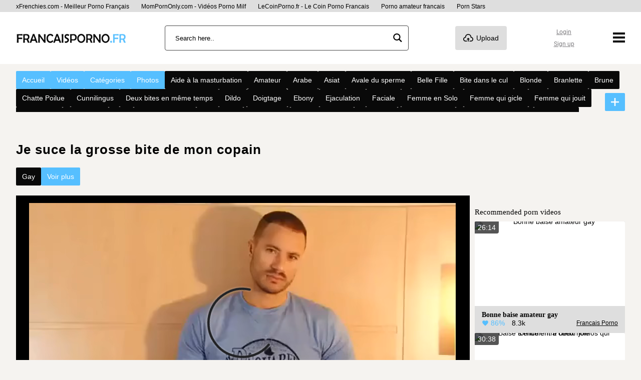

--- FILE ---
content_type: text/html; charset=UTF-8
request_url: https://francaisporno.fr/je-suce-la-grosse-bite-de-mon-copain-1394/
body_size: 21295
content:
<!DOCTYPE html>

<html lang="fr-FR">

<head>

	<meta charset="UTF-8">
	<meta content='width=device-width, initial-scale=1.0, maximum-scale=5.0' name='viewport' />

	<meta http-equiv="Content-Type" content="text/html; charset=utf-8" />
	<meta http-equiv="X-UA-Compatible" content="IE=edge" />

	<link rel="profile" href="https://gmpg.org/xfn/11">

	<meta name='robots' content='max-image-preview:large' />
	<style>img:is([sizes="auto" i], [sizes^="auto," i]) { contain-intrinsic-size: 3000px 1500px }</style>
	
	<!-- This site is optimized with the Yoast SEO plugin v26.4 - https://yoast.com/wordpress/plugins/seo/ -->
	<title>Je suce la grosse bite de mon copain | PORNO Francais Porno</title>
	<meta name="description" content="Un cul de gay incroyable. Ce beau français est un mec généreux, il nous laisse le filmer en train de se faire masser. La température monte de plus en plus." />
	<meta property="og:locale" content="fr_FR" />
	<meta property="og:type" content="video" />
	<meta property="og:title" content="Je suce la grosse bite de mon copain | PORNO Francais Porno" />
	<meta property="og:description" content="Un cul de gay incroyable. Ce beau français est un mec généreux, il nous laisse le filmer en train de se faire masser. La température monte de plus en plus." />
	<meta property="og:url" content="https://francaisporno.fr/je-suce-la-grosse-bite-de-mon-copain-1394/" />
	<meta property="og:site_name" content="Francais Porno" />
	<meta property="article:published_time" content="2021-12-13T15:08:10+00:00" />
	<meta property="article:modified_time" content="2024-10-30T11:16:40+00:00" />
	<meta property="og:image" content="https://francaisporno.fr/wp-content/uploads/2021/12/og-image.jpg" />
	<meta property="og:image:width" content="400" />
	<meta property="og:image:height" content="200" />
	<meta property="og:image:type" content="image/jpeg" />
	<meta name="author" content="xnetwork" />
	<meta name="twitter:card" content="player" />
	<meta name="twitter:image" content="https://s1.xfrenchies.com/uploads/2024/10/un-cul-de-gay-incroyable_2024-10-30_5e25a24d-03c7-4472-b7de-9fa02012bcdf/thumbs/thumb-full-4.jpg" />
	<meta name="twitter:label1" content="Écrit par" />
	<meta name="twitter:data1" content="xnetwork" />
	<!-- / Yoast SEO plugin. -->


<link rel="preconnect" href="https://fonts.gstatic.com" crossorigin>
<link rel="preconnect" href="https://www.google-analytics.com">
<link rel="preconnect" href="https://www.googletagmanager.com">
<link rel="preconnect" href="https://stats.g.doubleclick.net">
<link rel="preconnect" href="https://upload1.xfrenchies.com">
<link rel="preconnect" href="https://upload2.xfrenchies.com">
<link rel='stylesheet' id='xnet-style-css' href='https://francaisporno.fr/wp-content/themes/francaisporno/assets/main.css?ver=2.0.0' type='text/css' media='all' />
<link rel='stylesheet' id='controls.css-css' href='https://francaisporno.fr/wp-content/plugins/xnetwork-core/assets/stylesheets/controls.css?ver=1.0.0' type='text/css' media='all' />
<link rel='stylesheet' id='xnetplayer-theme.css-css' href='https://francaisporno.fr/wp-content/plugins/xnetwork-core/assets/stylesheets/xnetplayer-theme.css?ver=1.0.1' type='text/css' media='all' />
<script type="text/javascript" src="https://francaisporno.fr/wp-content/plugins/xnetwork-core/assets/js/shaka-player.compiled.js?ver=6.8.3" id="shaka-player.compiled-js"></script>
<script type="text/javascript" src="https://francaisporno.fr/wp-content/plugins/xnetwork-core/assets/js/shaka-player.ui.js?ver=6.8.3" id="shaka-player.ui-js"></script>
<link rel="https://api.w.org/" href="https://francaisporno.fr/wp-json/" /><link rel="alternate" title="JSON" type="application/json" href="https://francaisporno.fr/wp-json/wp/v2/posts/1394" /><link rel='shortlink' href='https://francaisporno.fr/?p=1394' />
<link rel="alternate" title="oEmbed (JSON)" type="application/json+oembed" href="https://francaisporno.fr/wp-json/oembed/1.0/embed?url=https%3A%2F%2Ffrancaisporno.fr%2Fje-suce-la-grosse-bite-de-mon-copain-1394%2F" />
<link rel="alternate" title="oEmbed (XML)" type="text/xml+oembed" href="https://francaisporno.fr/wp-json/oembed/1.0/embed?url=https%3A%2F%2Ffrancaisporno.fr%2Fje-suce-la-grosse-bite-de-mon-copain-1394%2F&#038;format=xml" />
<meta property="og:video" content="https://francaisporno.fr/je-suce-la-grosse-bite-de-mon-copain-1394/embed/"><meta property="og:video:secure_url" content="https://francaisporno.fr/je-suce-la-grosse-bite-de-mon-copain-1394/embed/"><meta property="og:video:type" content="text/html"><meta property="og:video:width" content="720"><meta property="og:video:height" content="480"><meta property="og:image" content="https://s1.xfrenchies.com/uploads/2024/10/un-cul-de-gay-incroyable_2024-10-30_5e25a24d-03c7-4472-b7de-9fa02012bcdf/thumbs/thumb-full-4.jpg"><meta property="og:image:width" content="720"><meta property="og:image:height" content="480"><meta name="twitter:player" content="https://francaisporno.fr/je-suce-la-grosse-bite-de-mon-copain-1394/embed/"><meta name="twitter:image" content="https://s1.xfrenchies.com/uploads/2024/10/un-cul-de-gay-incroyable_2024-10-30_5e25a24d-03c7-4472-b7de-9fa02012bcdf/thumbs/thumb-full-4.jpg"><meta name="twitter:player:width" content="720"><meta name="twitter:player:height" content="480"><script type="application/ld+json">{"@context":"https://schema.org","@graph":[{"@type":"Organization","@id":"#organization","name":"Francais Porno","url":"","logo":{"@type":"ImageObject","@id":"#logo","url":""},"sameAs":["","",""]},{"@type":"WebSite","@id":"/#website","url":"/","name":"Francais Porno","inLanguage":"fr_FR","description":"Un site utilisant WordPress","publisher":{"@id":"#organization"},"potentialAction":[{"@type":"SearchAction","target":"/search/{search_term_string}/","query-input":"required name=search_term_string"}]},{"@type":"WebPage","@id":"https://francaisporno.fr/je-suce-la-grosse-bite-de-mon-copain-1394/#webpage","url":"https://francaisporno.fr/je-suce-la-grosse-bite-de-mon-copain-1394/","name":"Je suce la grosse bite de mon copain | PORNO Francais Porno","inLanguage":"fr_FR","description":"Un cul de gay incroyable. Ce beau fran&ccedil;ais est un mec g&eacute;n&eacute;reux, il nous laisse le filmer en train de se faire masser. La temp&eacute;rature monte de plus en plus.","isPartOf":{"@id":"/#website"}}]}</script><!-- Google tag (gtag.js) -->
<script async src="https://www.googletagmanager.com/gtag/js?id=G-V8VG86KB9F"></script>
<script>
  window.dataLayer = window.dataLayer || [];
  function gtag(){dataLayer.push(arguments);}
  gtag('js', new Date());

  gtag('config', 'G-V8VG86KB9F');
</script><link rel="canonical" href="https://francaisporno.fr/je-suce-la-grosse-bite-de-mon-copain-1394/">		<style type="text/css" id="wp-custom-css">
			.player__dmca p {
    color: white;
}		</style>
		<noscript><style id="rocket-lazyload-nojs-css">.rll-youtube-player, [data-lazy-src]{display:none !important;}</style></noscript>
	<link rel="apple-touch-icon" sizes="180x180" href="/apple-touch-icon.png?v=1">
	<link rel="icon" type="image/png" sizes="32x32" href="/favicon-32x32.png?v=1">
	<link rel="icon" type="image/png" sizes="16x16" href="/favicon-16x16.png?v=1">
	<link rel="manifest" href="/site.webmanifest?v=1">
	<link rel="mask-icon" href="/safari-pinned-tab.svg?v=1" color="#D42333">
	<link rel="shortcut icon" href="/favicon.ico?v=1">
	<meta name="msapplication-TileColor" content="#D42333">
	<meta name="theme-color" content="#D42333">


	<style>
		@font-face {
			font-family: 'Roboto';
			font-style: normal;
			font-weight: 300;
			font-display: optional;
			src: url(https://fonts.gstatic.com/s/roboto/v27/KFOlCnqEu92Fr1MmSU5fBBc4.woff2) format('woff2');
			unicode-range: U+0000-00FF, U+0131, U+0152-0153, U+02BB-02BC, U+02C6, U+02DA, U+02DC, U+2000-206F, U+2074, U+20AC, U+2122, U+2191, U+2193, U+2212, U+2215, U+FEFF, U+FFFD;
		}

		@font-face {
			font-family: 'Roboto';
			font-style: normal;
			font-weight: 400;
			font-display: optional;
			src: url(https://fonts.gstatic.com/s/roboto/v27/KFOmCnqEu92Fr1Mu4mxK.woff2) format('woff2');
			unicode-range: U+0000-00FF, U+0131, U+0152-0153, U+02BB-02BC, U+02C6, U+02DA, U+02DC, U+2000-206F, U+2074, U+20AC, U+2122, U+2191, U+2193, U+2212, U+2215, U+FEFF, U+FFFD;
		}

		@font-face {
			font-family: 'Roboto';
			font-style: normal;
			font-weight: 500;
			font-display: optional;
			src: url(https://fonts.gstatic.com/s/roboto/v27/KFOlCnqEu92Fr1MmEU9fBBc4.woff2) format('woff2');
			unicode-range: U+0000-00FF, U+0131, U+0152-0153, U+02BB-02BC, U+02C6, U+02DA, U+02DC, U+2000-206F, U+2074, U+20AC, U+2122, U+2191, U+2193, U+2212, U+2215, U+FEFF, U+FFFD;
		}

		@font-face {
			font-family: 'Roboto';
			font-style: normal;
			font-weight: 700;
			font-display: optional;
			src: url(https://fonts.gstatic.com/s/roboto/v27/KFOlCnqEu92Fr1MmWUlfBBc4.woff2) format('woff2');
			unicode-range: U+0000-00FF, U+0131, U+0152-0153, U+02BB-02BC, U+02C6, U+02DA, U+02DC, U+2000-206F, U+2074, U+20AC, U+2122, U+2191, U+2193, U+2212, U+2215, U+FEFF, U+FFFD;
		}

		@font-face {
			font-family: 'Roboto';
			font-style: normal;
			font-weight: 900;
			font-display: optional;
			src: url(https://fonts.gstatic.com/s/roboto/v27/KFOlCnqEu92Fr1MmYUtfBBc4.woff2) format('woff2');
			unicode-range: U+0000-00FF, U+0131, U+0152-0153, U+02BB-02BC, U+02C6, U+02DA, U+02DC, U+2000-206F, U+2074, U+20AC, U+2122, U+2191, U+2193, U+2212, U+2215, U+FEFF, U+FFFD;
		}

		/* latin-ext */
		@font-face {
			font-family: 'Sniglet';
			font-style: normal;
			font-weight: 400;
			font-display: swap;
			src: url(https://fonts.gstatic.com/s/sniglet/v17/cIf9MaFLtkE3UjaJ9CChYVkH.woff2) format('woff2');
			unicode-range: U+0100-024F, U+0259, U+1E00-1EFF, U+2020, U+20A0-20AB, U+20AD-20CF, U+2113, U+2C60-2C7F, U+A720-A7FF;
		}

		/* latin */
		@font-face {
			font-family: 'Sniglet';
			font-style: normal;
			font-weight: 400;
			font-display: swap;
			src: url(https://fonts.gstatic.com/s/sniglet/v17/cIf9MaFLtkE3UjaJ9C6hYQ.woff2) format('woff2');
			unicode-range: U+0000-00FF, U+0131, U+0152-0153, U+02BB-02BC, U+02C6, U+02DA, U+02DC, U+2000-206F, U+2074, U+20AC, U+2122, U+2191, U+2193, U+2212, U+2215, U+FEFF, U+FFFD;
		}

		@font-face {
			font-family: 'xfr_icon';
			src:
				url('https://francaisporno.fr/wp-content/themes/francaisporno/assets/font/xfr_icon.woff2?89498498') format('woff2');
			font-weight: normal;
			font-style: normal;
			font-display: swap;
		}
	</style>



</head>

<body class="wp-singular post-template-default single single-post postid-1394 single-format-standard wp-theme-francaisporno">

	
	<header class="header">
	<!-- #header -->
	<div class="header__top">
		<div class="container">
			<a href="https://xFrenchies.com/" target="_blank">xFrenchies.com - Meilleur Porno Français</a>
			<a href="https://mompornonly.com/" target="_blank">MomPornOnly.com - Vidéos Porno Milf</a>
			<a href="https://lecoinporno.fr/" target="_blank">LeCoinPorno.fr - Le Coin Porno Francais</a>
			<a href="https://amateurfrancais.fr/" target="_blank">Porno amateur francais</a>
			<a href="https://pornmate.com/star" target="_blank">Porn Stars</a>
		</div>
	</div>
	<div class="container header__wrapper">

		<div class="header__grid">
			<a href="/" rel="home" title="Francais Porno">
				<div class="header__logo">
					<img src="data:image/svg+xml,%3Csvg%20xmlns='http://www.w3.org/2000/svg'%20viewBox='0%200%20220%2066'%3E%3C/svg%3E"
						width="220" height="66" alt="Francais Porno" class="lazyloaded" data-lazy-src="https://francaisporno.fr/wp-content/themes/francaisporno/assets/img/logo-small.png"><noscript><img src="https://francaisporno.fr/wp-content/themes/francaisporno/assets/img/logo-small.png"
						width="220" height="66" alt="Francais Porno" class="lazyloaded"></noscript>
				</div>
			</a>


			<div class="header__search-bar">

				<div class="search-bar">
	<form class="search-bar__form" id="search-bar__form" action="/search/" autocomplete="off"
		data-lang="">
		<input class="search-bar__input" type="search" placeholder="Search here.."
			name="search">
	</form>

	<div id="search-bar__button" class="search-bar__button">

		<i class="icon-search"></i>

	</div>

</div>
<script>
	document.querySelector('.search-bar form').addEventListener('submit', function (e) {
		e.preventDefault();
		if (document.querySelector(".search-bar form input").value.trim().length > 0)
			location.href = document.getElementById('search-bar__form').action + document.querySelector(".search-bar form input").value.trim().replaceAll(' ', '+') + '/';
	}, false);


	window.addEventListener("DOMContentLoaded", function () {
		document.querySelector(".search-bar__button").addEventListener("click", function () {
			if (document.querySelector(".search-bar form input").value.trim().length > 0)
				location.href = document.getElementById('search-bar__form').action + document.querySelector(".search-bar form input").value.trim().replaceAll(' ', '+') + '/';
		});
	});
</script>
			</div>
			<div class="header__upload">

				<a href="/submit-video/">
					<div class="button button--upload button--svg">
						<i class="icon-upload text-20 text-vertical-align-middle margin-right"></i>
						<span class="text-vertical-align-middle">
							Upload						</span>


					</div>
				</a>

			</div>
			<div class="header__lang lang-drop">
				<div class="lang-drop__current">
					<img width="26" src="data:image/svg+xml,%3Csvg%20xmlns='http://www.w3.org/2000/svg'%20viewBox='0%200%2026%200'%3E%3C/svg%3E" data-lazy-src=""/><noscript><img width="26" src='[data-uri]'/></noscript>

					<i class="icon-dropdown text-vertical-align-middle"></i>
				</div>
				<ul class="lang-drop__dropdown">
									</ul>






			</div>

			<div class="header__user-nav">


				
        <div class="user-nav user-nav--loggin">

            <ul>
                <li>
                    <a class="" href="/register/?action=login">
                        Login                    </a>
                </li>
                <li>
                    <a class="" href="/register/">
                        Sign up                    </a>
                </li>
            </ul>

        </div>


        
			</div>

			<div class="header__burger">

				<svg xmlns="http://www.w3.org/2000/svg" width="24" height="24" viewBox="0 0 24 24">
					<path d="M24 6h-24v-4h24v4zm0 4h-24v4h24v-4zm0 8h-24v4h24v-4z" />
				</svg>
				<ul id="menu-menu-burger" class="menu"><li id="menu-item-12663" class="menu-item menu-item-type-post_type menu-item-object-page menu-item-12663"><a href="https://francaisporno.fr/categories/">Catégories</a></li>
<li id="menu-item-12664" class="menu-item menu-item-type-post_type menu-item-object-page menu-item-12664"><a href="https://francaisporno.fr/photos/">Photos</a></li>
<li id="menu-item-12665" class="menu-item menu-item-type-post_type menu-item-object-page menu-item-12665"><a href="https://francaisporno.fr/tags/">Tags</a></li>
<li id="menu-item-12666" class="menu-item menu-item-type-post_type menu-item-object-page menu-item-12666"><a href="https://francaisporno.fr/videos/">Vidéos</a></li>
</ul>
			</div>

		</div>
		



	</div>

</header>



<div class="container navigation">


	<div class="navigation__menu-nav">

		<ul id="menu-main-menu-fr" class="menu"><li id="menu-item-20" class="red-tag menu-item menu-item-type-post_type menu-item-object-page menu-item-home menu-item-20"><a href="https://francaisporno.fr/"><span>Accueil</span></a></li>
<li id="menu-item-24" class="red-tag menu-item menu-item-type-post_type menu-item-object-page menu-item-24"><a href="https://francaisporno.fr/videos/"><span>Vidéos</span></a></li>
<li id="menu-item-21" class="red-tag menu-item menu-item-type-post_type menu-item-object-page menu-item-21"><a href="https://francaisporno.fr/categories/"><span>Catégories</span></a></li>
<li id="menu-item-22" class="red-tag menu-item menu-item-type-post_type menu-item-object-page menu-item-22"><a href="https://francaisporno.fr/photos/"><span>Photos</span></a></li>
<li id="menu-item-custom" class="black-tag menu-item menu-item-type-taxonomy menu-item-object-category menu-item-custom"><a href="https://francaisporno.fr/category/aide-a-la-masturbation/">Aide à la masturbation</a></li><li id="menu-item-custom" class="black-tag menu-item menu-item-type-taxonomy menu-item-object-category menu-item-custom"><a href="https://francaisporno.fr/category/amateur/">Amateur</a></li><li id="menu-item-custom" class="black-tag menu-item menu-item-type-taxonomy menu-item-object-category menu-item-custom"><a href="https://francaisporno.fr/category/arabe/">Arabe</a></li><li id="menu-item-custom" class="black-tag menu-item menu-item-type-taxonomy menu-item-object-category menu-item-custom"><a href="https://francaisporno.fr/category/asiat/">Asiat</a></li><li id="menu-item-custom" class="black-tag menu-item menu-item-type-taxonomy menu-item-object-category menu-item-custom"><a href="https://francaisporno.fr/category/avale-du-sperme/">Avale du sperme</a></li><li id="menu-item-custom" class="black-tag menu-item menu-item-type-taxonomy menu-item-object-category menu-item-custom"><a href="https://francaisporno.fr/category/belle-fille/">Belle Fille</a></li><li id="menu-item-custom" class="black-tag menu-item menu-item-type-taxonomy menu-item-object-category menu-item-custom"><a href="https://francaisporno.fr/category/bite-dans-le-cul/">Bite dans le cul</a></li><li id="menu-item-custom" class="black-tag menu-item menu-item-type-taxonomy menu-item-object-category menu-item-custom"><a href="https://francaisporno.fr/category/blonde/">Blonde</a></li><li id="menu-item-custom" class="black-tag menu-item menu-item-type-taxonomy menu-item-object-category menu-item-custom"><a href="https://francaisporno.fr/category/branlette/">Branlette</a></li><li id="menu-item-custom" class="black-tag menu-item menu-item-type-taxonomy menu-item-object-category menu-item-custom"><a href="https://francaisporno.fr/category/brune/">Brune</a></li><li id="menu-item-custom" class="black-tag menu-item menu-item-type-taxonomy menu-item-object-category menu-item-custom"><a href="https://francaisporno.fr/category/chatte-poilue/">Chatte Poilue</a></li><li id="menu-item-custom" class="black-tag menu-item menu-item-type-taxonomy menu-item-object-category menu-item-custom"><a href="https://francaisporno.fr/category/cunnilingus/">Cunnilingus</a></li><li id="menu-item-custom" class="black-tag menu-item menu-item-type-taxonomy menu-item-object-category menu-item-custom"><a href="https://francaisporno.fr/category/deux-bites-en-meme-temps/">Deux bites en même temps</a></li><li id="menu-item-custom" class="black-tag menu-item menu-item-type-taxonomy menu-item-object-category menu-item-custom"><a href="https://francaisporno.fr/category/dildo/">Dildo</a></li><li id="menu-item-custom" class="black-tag menu-item menu-item-type-taxonomy menu-item-object-category menu-item-custom"><a href="https://francaisporno.fr/category/doigtage/">Doigtage</a></li><li id="menu-item-custom" class="black-tag menu-item menu-item-type-taxonomy menu-item-object-category menu-item-custom"><a href="https://francaisporno.fr/category/ebony/">Ebony</a></li><li id="menu-item-custom" class="black-tag menu-item menu-item-type-taxonomy menu-item-object-category menu-item-custom"><a href="https://francaisporno.fr/category/ejaculation/">Ejaculation</a></li><li id="menu-item-custom" class="black-tag menu-item menu-item-type-taxonomy menu-item-object-category menu-item-custom"><a href="https://francaisporno.fr/category/faciale/">Faciale</a></li><li id="menu-item-custom" class="black-tag menu-item menu-item-type-taxonomy menu-item-object-category menu-item-custom"><a href="https://francaisporno.fr/category/femme-en-solo/">Femme en Solo</a></li><li id="menu-item-custom" class="black-tag menu-item menu-item-type-taxonomy menu-item-object-category menu-item-custom"><a href="https://francaisporno.fr/category/femme-qui-gicle/">Femme qui gicle</a></li><li id="menu-item-custom" class="black-tag menu-item menu-item-type-taxonomy menu-item-object-category menu-item-custom"><a href="https://francaisporno.fr/category/femme-qui-jouit/">Femme qui jouit</a></li><li id="menu-item-custom" class="black-tag menu-item menu-item-type-taxonomy menu-item-object-category menu-item-custom"><a href="https://francaisporno.fr/category/fetichisme/">Fétichisme</a></li><li id="menu-item-custom" class="black-tag menu-item menu-item-type-taxonomy menu-item-object-category menu-item-custom"><a href="https://francaisporno.fr/category/gangbang/">GangBang</a></li><li id="menu-item-custom" class="black-tag menu-item menu-item-type-taxonomy menu-item-object-category menu-item-custom"><a href="https://francaisporno.fr/category/gay/">Gay</a></li><li id="menu-item-custom" class="black-tag menu-item menu-item-type-taxonomy menu-item-object-category menu-item-custom"><a href="https://francaisporno.fr/category/gorge-profonde/">Gorge profonde</a></li><li id="menu-item-custom" class="black-tag menu-item menu-item-type-taxonomy menu-item-object-category menu-item-custom"><a href="https://francaisporno.fr/category/gros-boule/">Gros boule</a></li><li id="menu-item-custom" class="black-tag menu-item menu-item-type-taxonomy menu-item-object-category menu-item-custom"><a href="https://francaisporno.fr/category/gros-seins/">Gros Seins</a></li><li id="menu-item-custom" class="black-tag menu-item menu-item-type-taxonomy menu-item-object-category menu-item-custom"><a href="https://francaisporno.fr/category/grosse-suceuse/">Grosse suceuse</a></li><li id="menu-item-custom" class="black-tag menu-item menu-item-type-taxonomy menu-item-object-category menu-item-custom"><a href="https://francaisporno.fr/category/interracial/">Interracial</a></li><li id="menu-item-custom" class="black-tag menu-item menu-item-type-taxonomy menu-item-object-category menu-item-custom"><a href="https://francaisporno.fr/category/jeune-femme/">Jeune Femme</a></li><li id="menu-item-custom" class="black-tag menu-item menu-item-type-taxonomy menu-item-object-category menu-item-custom"><a href="https://francaisporno.fr/category/jolie-grosse-femme/">Jolie Grosse Femme</a></li><li id="menu-item-custom" class="black-tag menu-item menu-item-type-taxonomy menu-item-object-category menu-item-custom"><a href="https://francaisporno.fr/category/lesbienne/">Lesbienne</a></li><li id="menu-item-custom" class="black-tag menu-item menu-item-type-taxonomy menu-item-object-category menu-item-custom"><a href="https://francaisporno.fr/category/lingerie-coquine/">Lingerie Coquine</a></li><li id="menu-item-custom" class="black-tag menu-item menu-item-type-taxonomy menu-item-object-category menu-item-custom"><a href="https://francaisporno.fr/category/mature/">Mature</a></li><li id="menu-item-custom" class="black-tag menu-item menu-item-type-taxonomy menu-item-object-category menu-item-custom"><a href="https://francaisporno.fr/category/milf/">Milf</a></li><li id="menu-item-custom" class="black-tag menu-item menu-item-type-taxonomy menu-item-object-category menu-item-custom"><a href="https://francaisporno.fr/category/non-classe/">Non classé</a></li><li id="menu-item-custom" class="black-tag menu-item menu-item-type-taxonomy menu-item-object-category menu-item-custom"><a href="https://francaisporno.fr/category/petite-poitrine/">Petite poitrine</a></li><li id="menu-item-custom" class="black-tag menu-item menu-item-type-taxonomy menu-item-object-category menu-item-custom"><a href="https://francaisporno.fr/category/pieds/">Pieds</a></li><li id="menu-item-custom" class="black-tag menu-item menu-item-type-taxonomy menu-item-object-category menu-item-custom"><a href="https://francaisporno.fr/category/plan-a-trois/">Plan à trois</a></li><li id="menu-item-custom" class="black-tag menu-item menu-item-type-taxonomy menu-item-object-category menu-item-custom"><a href="https://francaisporno.fr/category/porno-francais/">Porno Francais</a></li><li id="menu-item-custom" class="black-tag menu-item menu-item-type-taxonomy menu-item-object-category menu-item-custom"><a href="https://francaisporno.fr/category/pov/">POV</a></li><li id="menu-item-custom" class="black-tag menu-item menu-item-type-taxonomy menu-item-object-category menu-item-custom"><a href="https://francaisporno.fr/category/rousse/">Rousse</a></li><li id="menu-item-custom" class="black-tag menu-item menu-item-type-taxonomy menu-item-object-category menu-item-custom"><a href="https://francaisporno.fr/category/sexe-amoureux/">Sexe amoureux</a></li><li id="menu-item-custom" class="black-tag menu-item menu-item-type-taxonomy menu-item-object-category menu-item-custom"><a href="https://francaisporno.fr/category/sexe-dur/">Sexe Dur</a></li><li id="menu-item-custom" class="black-tag menu-item menu-item-type-taxonomy menu-item-object-category menu-item-custom"><a href="https://francaisporno.fr/category/sexe-en-public/">Sexe en public</a></li><li id="menu-item-custom" class="black-tag menu-item menu-item-type-taxonomy menu-item-object-category menu-item-custom"><a href="https://francaisporno.fr/category/sextape/">Sextape</a></li><li id="menu-item-custom" class="black-tag menu-item menu-item-type-taxonomy menu-item-object-category menu-item-custom"><a href="https://francaisporno.fr/category/vieux-avec-jeune/">Vieux avec jeune</a></li></ul><div id="menu-item-6600" class="red-plus menu-item menu-item-type-custom menu-item-object-custom menu-item-6600"><svg xmlns="http://www.w3.org/2000/svg" width="16" height="16" viewBox="0 0 24 24">
						<path d="M24 10h-10v-10h-4v10h-10v4h10v10h4v-10h10z"></path></svg></div>

	</div>
</div>
	

<main id="main" class="container main" role="main">

	
<article id="post-1394" class="player post-1394 post type-post status-publish format-standard category-gay">
	<div>
		<h1 class="player-action__title">Je suce la grosse bite de mon copain</h1>	</div>
	
<div class="player-action__datas">
	<div class="player-action__top">





		<div class="player-action__data">

			
			



			

				<a href="https://francaisporno.fr/category/gay/" class="button button--tag" title="Gay">Gay</a>
			
			<a href="#" class="button button--tag button--show-hidden" title="Show more">Voir plus</a>

			
			
		</div>
	</div>


</div>

<!--  -->	<div class="player__grid">

		<div class="player__content">


			<div class="player-media">

	<script type="application/ld+json">{"@context":"https://schema.org","@type": "BreadcrumbList","@id": "https://francaisporno.fr/je-suce-la-grosse-bite-de-mon-copain-1394/#breadcrumb","itemListElement": [{"@type": "ListItem","position": "1","item":{"@type": "WebPage","@id": "/i#webpage","url": "/i","name": "V"}},{"@type": "ListItem","position": "2","item":{"@type": "WebPage","@id": "/i#webpage","url": "/i","name": "v"}},{"@type": "ListItem","position": "3","item":{"@type": "WebPage","@id": "https://francaisporno.fr/je-suce-la-grosse-bite-de-mon-copain-1394/#webpage","url": "https://francaisporno.fr/je-suce-la-grosse-bite-de-mon-copain-1394/","name": "Je suce la grosse bite de mon copain"}}]}</script>
	<div class="responsive-player">

		


	<style>
		.xnetplayer-theme .shaka-seek-bar-container input[type="range"]::-webkit-slider-thumb {
			background: #56bfff !important;
		}

		.xnetplayer-theme .shaka-seek-bar-container input[type="range"]::-moz-range-thumb {
			background: #56bfff !important;
		}

		.xnetplayer-theme .shaka-seek-bar-container input[type="range"]::-ms-thumb {
			background: #56bfff !important;
		}
	</style>

	<div class="xnet-player xnetplayer-theme">



		<script type="application/ld+json">{"@context":"https://schema.org","@type": "ImageObject","@id":"https://francaisporno.fr/je-suce-la-grosse-bite-de-mon-copain-1394/#primaryimage","url": "https://s1.xfrenchies.com/uploads/2024/10/un-cul-de-gay-incroyable_2024-10-30_5e25a24d-03c7-4472-b7de-9fa02012bcdf/thumbs/thumb-full-4.jpg"}</script>		<script type="application/ld+json">{"@context":"https://schema.org","@type": "VideoObject","name": "Je suce la grosse bite de mon copain | PORNO Francais Porno","description": "Des racailles baisent un soumis. Ce mec soumis et masqu&eacute; se retrouve &agrave; la prise de racailles fran&ccedil;aises qui lui d&eacute;foncent visage et cul. Et il utilise ses..","embedUrl": "https://francaisporno.fr/je-suce-la-grosse-bite-de-mon-copain-1394/embed/","duration": "P0DT0H23M59S","thumbnailUrl": "https://s1.xfrenchies.com/uploads/2024/10/un-cul-de-gay-incroyable_2024-10-30_5e25a24d-03c7-4472-b7de-9fa02012bcdf/thumbs/thumb-small-4.jpg","uploadDate": "2021-12-13T16:08:10+01:00","author": { "@type": "Person", "name": "Francais Porno" },"keywords": [],"interactionStatistic": [{"@type": "InteractionCounter","interactionType": "http://schema.org/WatchAction","userInteractionCount": "6 663"}],"associatedMedia": [{"@type": "MediaObject","url": "https://francaisporno.fr/je-suce-la-grosse-bite-de-mon-copain-1394/","name": "Je suce la grosse bite de mon copain"},{"@type": "MediaObject","url": "https://francaisporno.fr/je-suce-la-grosse-bite-de-mon-copain-1394/","name": "Je suce la grosse bite de mon copain"},{"@type": "MediaObject","url": "https://francaisporno.fr/je-suce-la-grosse-bite-de-mon-copain-1394/","name": "Je suce la grosse bite de mon copain"}]}</script>

		<video autostart="false" data-shaka-player id="xnet-player" poster="https://s1.xfrenchies.com/uploads/2024/10/un-cul-de-gay-incroyable_2024-10-30_5e25a24d-03c7-4472-b7de-9fa02012bcdf/thumbs/thumb-full-4.jpg" style="width: 100%; height: 100%" data-astyle="aHR0cHM6Ly9zMS54ZnJlbmNoaWVzLmNvbS91cGxvYWRzLzIwMjQvMTAvdW4tY3VsLWRlLWdheS1pbmNyb3lhYmxlXzIwMjQtMTAtMzBfNWUyNWEyNGQtMDNjNy00NDcyLWI3ZGUtOWZhMDIwMTJiY2RmL2F2MS9vdXQubXBk" data-hstyle="aHR0cHM6Ly9zMS54ZnJlbmNoaWVzLmNvbS91cGxvYWRzLzIwMjQvMTAvdW4tY3VsLWRlLWdheS1pbmNyb3lhYmxlXzIwMjQtMTAtMzBfNWUyNWEyNGQtMDNjNy00NDcyLWI3ZGUtOWZhMDIwMTJiY2RmL2gyNjQvbWFzdGVyLm0zdTg=" data-prer="" data-postr=""></video>
	</div>

	<script type="text/javascript" src="https://imasdk.googleapis.com/js/sdkloader/ima3.js"></script>
	<script>
		class VideoPlayer {
			constructor(videoElementId) {
				this.videoElementId = videoElementId;
				
				this.am = null;
				this.hm = null;

				this.adContainerId = null;;
				this.adTagUrl = null;

				this.adTagUrlPre = null;
				this.adTagUrlPost = null;

				this.video = null;
				this.player = null; // Instance de Shaka Player
				this.controls = null; // Instance de Shaka Player
				this.adManager = null; // Instance de l'IMA Ads Manager
				this.adsLoader = null; // Instance de l'IMA AdsLoader
				this.adsRequest = null; // Instance de la demande de publicité
				this.adContainer = null;
				this.isPostRoll = false; // Indique si la pub actuelle est une post-roll

				this.preroll = false;
				this.postroll = false;

			}

			async init() {

				shaka.polyfill.installAll();

				// Vérifie si Shaka Player est supporté
				if (!shaka.Player.isBrowserSupported()) {
					console.debug(shaka);
					console.debug(shaka.Player);
					console.error("Shaka Player is not supported on this browser.");
					return;
				}

				const video = document.getElementById(this.videoElementId);

				if (!video) {
					console.error(`Video element with id "${this.videoElementId}" not found.`);
					return;
				}


				const am = video.dataset.astyle;
				if (!am) {
					console.error(`Video element am with  id "${this.videoElementId}" not found.`);
					return;
				}

				this.am = am;

				const hm = video.dataset.hstyle;
				if (!hm) {
					console.error(`Video element hm with  id "${this.videoElementId}" not found.`);
					return;
				}
				this.hm = hm;


				this.adTagUrlPre = atob(video.dataset.prer);
				this.adTagUrlPost = atob(video.dataset.postr);


				console.debug(video.dataset)
				console.debug(this.adTagUrlPre)
				console.debug(this.adTagUrlPost)
				this.video = video;

				const ui = video.ui;

				const config = {
					'seekBarColors': {
						base: 'rgba(255,255,255,.2)',
						buffered: 'rgba(255,255,255,.4)',
						played: '#56bfff',
					}
				}

				const config_mobile = {
					controlPanelElements: [
						'time_and_duration',
						'spacer',
						'fullscreen',
						'overflow_menu',
						'play_pause',
						'mute',


					],
					'seekBarColors': {
						base: 'rgba(255,255,255,.2)',
						buffered: 'rgba(255,255,255,.4)',
						played: '#56bfff',
					}
				}



				ui.configure(config);




				const controls = ui.getControls();

				this.controls = controls;

				const player = controls.getPlayer();

				var adManager;
				var adContainer;

				//Attach player to the window to make it easy to access in the JS console.
				window.player = player;
				window.ui = ui;


				this.player = player;
				this.player.addEventListener('error', this.onErrorEvent.bind(this));

				try {
					adManager = player.getAdManager();
					adContainer = controls.getClientSideAdContainer();


					this.adContainer = adContainer;
					this.adManager = adManager;


				} catch (error) {
					console.error("Failed to load video:", error);
				}







				const thumbnailsPlugin = new ThumbnailsPlugin(video, {
					columns: 10,
					rows: 1,
					thumbnails: ['https://s1.xfrenchies.com/uploads/2024/10/un-cul-de-gay-incroyable_2024-10-30_5e25a24d-03c7-4472-b7de-9fa02012bcdf/preview.jpg'],
					styles: {
						border: '1px solid #fff',
						borderRadius: '7px',
					}
				});









				// Initialisation de Shaka Player
				//this.player = new shaka.Player(video);
				//this.player.addEventListener('error', this.onErrorEvent.bind(this));

				// Initialisation de l'IMA Ads Loader

				// Écoute de l'événement de fin de la vidéo

				if (this.player_can_play_av1) {


					try {
						await this.load(this.am, 'av1');

						this.initAds(video, adContainer);
						thumbnailsPlugin.initialize();
						return;
					} catch (error) {
						console.error(error);
					}
				}


				try {
					await this.load(this.hm, 'h264');

					this.initAds(video, adContainer);
					thumbnailsPlugin.initialize();
					return;
				} catch (error) {
					console.error(error);
				}



			}

			async load(manifest, version) {
				if (!this.player) {
					throw new Error("Player is not initialized.");
				}
				try {
					await this.player.load(atob(manifest));
					console.log(`Video ${version} loaded successfully!`);
				} catch (error) {
					throw new Error(`Failed to load video ${version} :`, error);
					//this.onError(error);
				}
			}

			initAds() {

				try {


					this.adsRequest = new google.ima.AdsRequest();


					// Initialiser les publicités client-side
					this.adManager.initClientSide(this.adContainer, this.video);



					this.video.addEventListener("play", this.onVideoStart.bind(this));

					this.video.addEventListener("ended", this.onVideoEnded.bind(this));


					// Gestion des événements de publicité
					this.adManager.addEventListener('ad-started', () => {
						console.log("Ad started...");
					});

					this.adManager.addEventListener('ad-completed', () => {
						console.log("Ad completed...");

					});

					this.adManager.addEventListener('ad-skipped', () => {
						console.log("Ad skipped...");
					});

					this.adManager.addEventListener('ad-error', (error) => {
						console.error("Ad error:", error);
					});
				} catch (error) {
					console.error("Failed to initialize client-side ads:", error);
				}
			}


			requestAd(isPostRoll = false) {
				this.isPostRoll = isPostRoll;
				this.adsLoader.requestAds(this.adsRequest);
			}
			onVideoStart() {

				if (this.preroll)
					return;

				console.log("Video start. Requesting pre-roll ad...");

				this.adsRequest.adTagUrl = this.adTagUrlPre;
				this.adManager.requestClientSideAds(this.adsRequest);
				this.preroll = true;

				//this.requestAd(true); // Déclencher une publicité post-roll
			}
			onVideoEnded() {


				if (this.postroll)
					return;


				console.log("Video ended. Requesting post-roll ad...");

				this.adsRequest.adTagUrl = this.adTagUrlPost;
				this.adManager.requestClientSideAds(this.adsRequest);
				this.postroll = true;

				//this.requestAd(true); // Déclencher une publicité post-roll
			}

			onAdError(event) {
				console.error("Ad Error:", event.getError());
				if (this.adManager) {
					this.adManager.destroy();
				}
				this.onContentResumeRequested(); // Reprendre si une erreur survient
			}

			async destroy() {
				if (this.player) {
					await this.player.destroy();
					this.player = null;
				}

				if (this.adManager) {
					this.adManager.destroy();
					this.adManager = null;
				}

				console.log("Player and Ads Manager destroyed.");
			}
			// Méthode pour gérer les erreurs
			onErrorEvent(event) {
				this.onError(event.detail);
			}

			onError(error) {
				console.error("Error code", error.code, "object", error);
			}

			player_can_play_av1() {

				console.log('player_can_play_av1');
				let obj = document.createElement("video");

				if (!obj.canPlayType('video/webm; codecs="av01.0.04M.08"'))
					return false;


				if (
					window.navigator.userAgent.toLowerCase().includes("edg") &&
					window.navigator.platform === "Win32"
				)
					return false;


				console.log('Can play av1')
				return true;
			}

		}


		document.addEventListener('shaka-ui-loaded', async () => {
			const videoPlayer = new VideoPlayer(
				"xnet-player"
			);

			await videoPlayer.init();

		});

		function initFailed(errorEvent) {
			console.error('Unable to load the UI library!');
		}

		document.addEventListener('shaka-ui-load-failed', initFailed);

		const defaultTop = 120;
		const defaultScale = 1;
		const defaultTooltipOffset = 30;



		const camelToKebabCase = str =>
			str.replace(/[A-Z]/g, letter => `-${letter.toLowerCase()}`)

		const isTouchEvent = e => window.TouchEvent && e instanceof TouchEvent

		const setPropertyStyles = (el, options) => {
			Object.entries(options).forEach(([k, v]) =>
				v !== "" ?
				el.style.setProperty(camelToKebabCase(k), v) :
				el.style.removeProperty(camelToKebabCase(k))
			)
		}

		const divTime = (divider, ms) => {
			let save = ms
			return divider.map(div => {
				const times = Math.floor(save / div)
				save = save % div
				return times
			})
		}

		const toFormatTime = seconds => {
			const ms = seconds * 1000
			const times = divTime([36e5, 6e4, 1e3], ms)
			return times
				.map(time => time.toString().padStart(2, "0"))
				.join(":")
				.replace(/00:/, "")
		}

		const toTime = seconds => {
			const ms = seconds * 1000
			return new Date(ms)
				.toISOString()
				.substring(11, 19)
				.replace(/00:/, "")
		}







		const thumbnail = document.createElement("div")

		const createThumbnailContainer = video => {
			thumbnail.id = "thumbnail"
			thumbnail.className = "shaka-thumbnail"
			setPropertyStyles(thumbnail, {
				position: "absolute",
				display: "none"
			})
			if (video.parentNode) {
				video.parentNode.appendChild(thumbnail)
			} else {
				const parent = document.body
				parent.appendChild(thumbnail)
			}
		}
		const createImagesPool = async images => {
			for await (const [index, value] of images.entries()) {
				const image = document.createElement("img")
				image.id = "thumbnail-" + index
				image.src = value
				setPropertyStyles(image, {
					display: "none"
				})
				image.onload = () => thumbnail.appendChild(image)
			}
		}

		const createTimeTooltip = tooltip => {
			if (tooltip === false) return
			const style = document.createElement("style")
			style.innerHTML = `.${thumbnail.className}::before { content: attr(data-time); position: absolute; bottom: -${defaultTooltipOffset}px; }`
			document.head.appendChild(style)
		}



		const getThumbnailImage = index =>
			document.getElementById("thumbnail-" + index)

		const getAxis = (position, step, options) => {
			const x = Math.floor((position / step / options?.columns) % options?.rows)
			const y = Math.floor((position / step) % options?.columns)
			return {
				x,
				y
			}
		}

		const getAxisThumb = (
			position,
			imageWidth,
			seekBarWidth,
			offset,
			control,
			options
		) => {
			const top = control.offsetTop - (options?.top ?? defaultTop)
			const left = Math.min(
				Math.max(position - imageWidth / 2, offset),
				seekBarWidth - imageWidth
			)
			/* 			console.log('--------------------')
						console.log('--------------------')

						console.log('position - imageWidth / 2')
						console.log(position - imageWidth / 2)

						console.log('offset')
						console.log(offset)

						console.log('seekBarWidth - imageWidth')
						console.log(seekBarWidth - imageWidth)

						console.log('left')
						console.log(left) */
			return {
				top,
				left
			}
		}

		function getOffset(element) {
			if (!element.getClientRects().length) {
				return {
					top: 0,
					left: 0
				};
			}

			let rect = element.getBoundingClientRect();
			let win = element.ownerDocument.defaultView;
			return ({
				top: rect.top + win.pageYOffset,
				left: rect.left + win.pageXOffset
			});
		}



		function useThumbnail(video, options) {
			const seekBar = document.querySelector(".shaka-seek-bar")
			const control = document.querySelector(".shaka-bottom-controls")
			const thumbnails = options.thumbnails
			const thumbnailWrapper = document.getElementById("thumbnail")

			const create = async e => {
				if (seekBar instanceof HTMLElement) {
					const sb = seekBar
					/* 	const seekbarOffset = (video.offsetWidth - sb.offsetWidth) / 2 */

					const seekbarOffset = 10

					var offset = getOffset(sb);


					const clientX = isTouchEvent(e) ? e.touches[0].clientX - offset.left : e.clientX - offset.left


					const seekBarWidth = sb.clientWidth
					const spriteWidth = (seekBarWidth + seekbarOffset) / thumbnails.length
					const thumbCountPerSlide = options?.columns * options?.rows
					const stepThumbInSprite = spriteWidth / thumbCountPerSlide
					const thumbIndex = 0





					const spriteEvent = clientX - seekbarOffset - spriteWidth * thumbIndex
					const scaleImage = options?.scale ?? defaultScale

					const clientPercent =

						Math.min(Math.max((clientX) / (sb.offsetWidth), 0),
							1)




					const rect = sb.getBoundingClientRect()
					const position = (e.x - rect.x) / rect.width


					const thumbFactor = (12 / rect.width) * (position - 0.5)
					const seconds = (position + thumbFactor) * video.duration

					const currentTime = Math.min(Math.max(seconds, 0), video.duration)





					const thumbValue = thumbnails[thumbIndex]

					if (thumbValue && thumbIndex !== null) {
						const thumbnail = await getThumbnailImage(thumbIndex)

						if (thumbnail && thumbnailWrapper && control) {
							const thumbWidth =
								(thumbnail.naturalWidth / options?.columns) * scaleImage
							const thumbHeight =
								(thumbnail.naturalHeight / options?.rows) * scaleImage
							const thumbFullWidth = thumbnail.naturalWidth * scaleImage
							const thumbFullHeight = thumbnail.naturalHeight * scaleImage
							/* 
														const {
															x,
															y
														} = getAxis(spriteEvent, stepThumbInSprite, options)

							 */
							const x = parseInt(currentTime / 100)
							const y = parseInt((currentTime - (x * 100)) / 10)



							const {
								top,
								left
							} = getAxisThumb(
								clientX,
								thumbWidth,
								seekBarWidth,
								seekbarOffset,
								control,
								options
							)

							setPropertyStyles(thumbnailWrapper, {
								display: "flex",
								width: thumbWidth + "px",
								height: thumbHeight + "px",
								backgroundColor: "black",
								backgroundImage: `url(${thumbnail.src})`,
								backgroundRepeat: "no-repeat",
								backgroundPosition: `${-y * thumbWidth}px ${-x * thumbHeight}px`,
								backgroundSize: `${thumbFullWidth}px ${thumbFullHeight}px`,
								bottom: /* top +  */ "80px",
								left: left + "px",
								color: "hsla(0,0%,100%,0.9)",
								textShadow: "0 0 0.4rem rgba(0,0,0,0.4)",
								borderRadius: "3px",
								boxShadow: "rgba(0, 0, 0, 0.24) 0px 3px 8px",
								margin: "0 1px",
								zIndex: 1000,
								justifyContent: "center",
								alignItems: "flex-end",
								...(options?.styles || {})
							})
							thumbnailWrapper.setAttribute("data-time", toTime(currentTime))
						}
					}
				}
			}
			const remove = () => {
				if (thumbnailWrapper) {
					setPropertyStyles(thumbnailWrapper, {
						display: "none"
					})
				}
			}
			return {
				create,
				remove
			}
		}



		class ThumbnailsPlugin {
			constructor(video, options) {
				this.video = video
				this.options = options




			}

			async initialize() {


				this.options.rows = parseInt((this.video.duration / 100)) + 1


				const seekBar = document.querySelector(".shaka-seek-bar")
				if (this.video && seekBar) {

					await createThumbnailContainer(this.video)
					await createTimeTooltip(this.options?.timeTooltip)
					await createImagesPool(this.options.thumbnails)

					const {
						create,
						remove
					} = useThumbnail(this.video, this.options)

					if (seekBar instanceof HTMLElement) {


						seekBar.addEventListener("mousemove", create)
						seekBar.addEventListener("mouseleave", remove)
						seekBar.addEventListener("touchmove", create)
						seekBar.addEventListener("touchend", remove)
						seekBar.addEventListener("touchcancel", remove)
					}
				}
			}
		}
	</script>




	</div>

</div>
			
			<div class="player-action">

	<input type="hidden" value="1394" id="current-post-id" />
	<input type="hidden" value="post" id="current-post-type" />

	
	<div class="player-action__header">
		<div class="player-action__subtitle">
			<span id="post_views_count">
				6 663			</span>
			views			•
			<span class="video-block__rating">

				<i class="icon-favorite"></i>

				91%			</span>

			•
			<span>
				13 Déc. 2021			</span>
			•
			<span>
				<svg width="13" height="13" viewBox="0 0 13 13" fill="none" xmlns="http://www.w3.org/2000/svg">
					<path d="M1.08325 11.9166V2.16665C1.08325 1.86873 1.18933 1.61369 1.40148 1.40154C1.61363 1.18939 1.86867 1.08331 2.16659 1.08331H10.8333C11.1312 1.08331 11.3862 1.18939 11.5984 1.40154C11.8105 1.61369 11.9166 1.86873 11.9166 2.16665V8.66665C11.9166 8.96456 11.8105 9.2196 11.5984 9.43175C11.3862 9.6439 11.1312 9.74998 10.8333 9.74998H3.24992L1.08325 11.9166ZM2.7895 8.66665H10.8333V2.16665H2.16659V9.27602L2.7895 8.66665Z" fill="#000" />
				</svg>
				Commentaires
			</span>
		</div>


		<div class="player-action__info">



	<div id="video-rate" class="player-rating">

		

		<div class="button button--player button--like" data-postlike="like" title="I like this">

			<i class="icon-like text-20 text-vertical-align-middle"></i>

			<span class="likes_count">
				10			</span>

		</div>

		<div class="button button--player button--like" data-postlike="dislike"
			title="I dislike this">

			<i class="icon-dislike text-20 text-vertical-align-middle"></i>

			<span class="dislikes_count">
				1			</span>

		</div>

		

		<div id="login-btn" data-post_like="favorite"
		data-modal="modal-sign"			class="button button--player button--favorite"
			title="Add to favorite">


			<i class="icon-favorite text-20 text-vertical-align-middle"></i>
			
		</div>
		<!-- 	</a> -->
		<a href="http://twitter.com/share?text=Je+suce+la+grosse+bite+de+mon+copain&url=https://francaisporno.fr/je-suce-la-grosse-bite-de-mon-copain-1394/&hashtags=Francais+Porno,video,Gay,milf,porn,porno,amateur,sex,ass"
			target="_blank">
			<div class="button button--player">

				<i class="icon-twitter text-18 text-vertical-align-middle"></i>

				<span>Twitter</span>
			</div>
		</a>
		<a class="xnet_p_skip_btn" href="" data-modal="modal-sign">
			<div class="button button--player" title="Download">

				<i class="icon-download text-20 text-vertical-align-middle"></i>
				<span>
					Download				</span>
			</div>
		</a>
		<a href="#" data-modal="modal-share">
			<div class="button button--player" title="Share">

				<i class="icon-share text-18 text-vertical-align-middle"></i>

				<span>
					Share				</span>
			</div>
		</a>
		<a href="#" data-modal="modal-report">
			<div class="button button--player" title="Report this content">

				<i class="icon-flag text-18 text-vertical-align-middle"></i>
				<span>
					Report				</span>
			</div>
		</a>

	</div>

</div>

		<div class="modal" id="modal-report">

    


    <div class="modal__bg modal__exit"></div>
    <div class="modal__container">
        <button class="modal__close modal__exit">X</button>
        <div class="modal__title">
            Send a report        </div>


        <div class="modal__before-send">

            <div class="modal__subtitle">
                report_subtitle            </div>


            
            <form class="form-groups">

                
                    <div class="form-group">
                        <label for="flagType0">
                            <input id="flagType0" type="radio" name="xnet-report-label" class="flagCheckBox"
                                value="0">
                            <span class="radio"></span>
                            <span class="flagname">
                                report_reasons                            </span>
                        </label>
                    </div>

                    
                <div class="report__reason">
                    <p>
                        report_helpus                    </p>
                    <textarea name="xnet-report-message" placeholder="Tell us why"
                        maxlength="500" class="js-taggableReason"></textarea>

                </div>
            </form>
            <div class="modal__actions">
                <button type="button" class="button button--nobg button--h40 modal__exit">
                    Cancel                </button>
                <button id="report-btn" type="button" class="button button--primary button--h40">
                    Submit                </button>
            </div>
        </div>

        <div class="modal__after-send">

            <div class="report__success">
                <p>
                    report_validation                </p>

            </div>

            <div class="modal__actions">
                <button type="button" class="button button--nobg button--h40 modal__exit">
                    Close                </button>
            </div>
        </div>

    </div>
</div>		<div class="modal" id="modal-sign">

    <div class="modal__bg modal__exit"></div>
    <div class="modal__container">
        <button class="modal__close modal__exit">X</button>
        <div class="modal__title">
            Log in or register!        </div>

        <div class="modal__sign-btn">
            <a href="/register/?action=login" class="button button--primary">
                Login            </a>
        </div>

        <div class="modal__sign-btn">
            <a href="/register/" class="button button--primary">
                Signup            </a>
        </div>

    </div>
</div>		<div class="modal" id="modal-share">

    <div class="modal__bg modal__exit"></div>
    <div class="modal__container">
        <button class="modal__close modal__exit">X</button>
        <div class="modal__title">
            Share content!        </div>

        <div class="modal__share">
            
            <!-- Facebook -->
            <a target="_blank"
                href="https://www.facebook.com/sharer/sharer.php?u=https://francaisporno.fr/je-suce-la-grosse-bite-de-mon-copain-1394/&amp;src=sdkpreparse">
                <svg class="share-facebook" version="1.1" xmlns="http://www.w3.org/2000/svg" width="16" height="28"
                    viewBox="0 0 16 28">
                    <path
                        d="M14.984 0.187v4.125h-2.453c-1.922 0-2.281 0.922-2.281 2.25v2.953h4.578l-0.609 4.625h-3.969v11.859h-4.781v-11.859h-3.984v-4.625h3.984v-3.406c0-3.953 2.422-6.109 5.953-6.109 1.687 0 3.141 0.125 3.563 0.187z">
                    </path>
                </svg>
            </a>


            <!-- Twitter -->
            <a target="_blank"
                href="http://twitter.com/share?text=Je+suce+la+grosse+bite+de+mon+copain&url=https://francaisporno.fr/je-suce-la-grosse-bite-de-mon-copain-1394/&hashtags=Francais+Porno,video,milf,porn,porno,amateur,sex,ass">
                <svg class="share-twitter" version="1.1" xmlns="http://www.w3.org/2000/svg" width="16" height="18"
                    viewBox="0 0 26 28">
                    <path
                        d="M25.312 6.375c-0.688 1-1.547 1.891-2.531 2.609 0.016 0.219 0.016 0.438 0.016 0.656 0 6.672-5.078 14.359-14.359 14.359-2.859 0-5.516-0.828-7.75-2.266 0.406 0.047 0.797 0.063 1.219 0.063 2.359 0 4.531-0.797 6.266-2.156-2.219-0.047-4.078-1.5-4.719-3.5 0.313 0.047 0.625 0.078 0.953 0.078 0.453 0 0.906-0.063 1.328-0.172-2.312-0.469-4.047-2.5-4.047-4.953v-0.063c0.672 0.375 1.453 0.609 2.281 0.641-1.359-0.906-2.25-2.453-2.25-4.203 0-0.938 0.25-1.797 0.688-2.547 2.484 3.062 6.219 5.063 10.406 5.281-0.078-0.375-0.125-0.766-0.125-1.156 0-2.781 2.25-5.047 5.047-5.047 1.453 0 2.766 0.609 3.687 1.594 1.141-0.219 2.234-0.641 3.203-1.219-0.375 1.172-1.172 2.156-2.219 2.781 1.016-0.109 2-0.391 2.906-0.781z">
                    </path>
                </svg></a>

            <!-- Linkedin -->
            <a target="_blank"
                href="https://www.linkedin.com/shareArticle?mini=true&amp;url=https://francaisporno.fr/je-suce-la-grosse-bite-de-mon-copain-1394/&amp;title=Je suce la grosse bite de mon copain&amp;summary=hi&amp;source=https://francaisporno.fr">
                <svg class="share-linkedin" version="1.1" xmlns="http://www.w3.org/2000/svg" width="16" height="20"
                    viewBox="0 0 24 28">
                    <path
                        d="M5.453 9.766v15.484h-5.156v-15.484h5.156zM5.781 4.984c0.016 1.484-1.109 2.672-2.906 2.672v0h-0.031c-1.734 0-2.844-1.188-2.844-2.672 0-1.516 1.156-2.672 2.906-2.672 1.766 0 2.859 1.156 2.875 2.672zM24 16.375v8.875h-5.141v-8.281c0-2.078-0.75-3.5-2.609-3.5-1.422 0-2.266 0.953-2.641 1.875-0.125 0.344-0.172 0.797-0.172 1.266v8.641h-5.141c0.063-14.031 0-15.484 0-15.484h5.141v2.25h-0.031c0.672-1.062 1.891-2.609 4.672-2.609 3.391 0 5.922 2.219 5.922 6.969z">
                    </path>
                </svg></a>

            <!-- Reddit -->
            <a target="_blank"
                href="http://www.reddit.com/submit?url=https://francaisporno.fr/je-suce-la-grosse-bite-de-mon-copain-1394/&amp;title=Je suce la grosse bite de mon copain">
                <svg class="share-reddit" version="1.1" xmlns="http://www.w3.org/2000/svg" width="16" height="20"
                    viewBox="0 0 24 28">
                    <path
                        d="M14.672 17.641c0.109 0.109 0.109 0.297 0 0.406-0.766 0.766-2.234 0.828-2.672 0.828s-1.906-0.063-2.672-0.828c-0.109-0.109-0.109-0.297 0-0.406 0.109-0.125 0.297-0.125 0.406 0 0.484 0.484 1.531 0.656 2.266 0.656s1.781-0.172 2.266-0.656c0.109-0.125 0.297-0.125 0.406 0zM10.563 15.203c0 0.656-0.547 1.203-1.203 1.203s-1.203-0.547-1.203-1.203c0-0.672 0.547-1.203 1.203-1.203s1.203 0.531 1.203 1.203zM15.844 15.203c0 0.656-0.547 1.203-1.203 1.203s-1.203-0.547-1.203-1.203c0-0.672 0.547-1.203 1.203-1.203s1.203 0.531 1.203 1.203zM19.203 13.594c0-0.875-0.719-1.594-1.609-1.594-0.438 0-0.844 0.187-1.141 0.484-1.094-0.75-2.562-1.234-4.172-1.281l0.844-3.797 2.672 0.609c0.016 0.656 0.547 1.188 1.203 1.188s1.203-0.547 1.203-1.203-0.547-1.203-1.203-1.203c-0.469 0-0.875 0.266-1.078 0.672l-2.953-0.656c-0.156-0.047-0.297 0.063-0.328 0.203l-0.938 4.188c-1.609 0.063-3.063 0.547-4.141 1.297-0.297-0.313-0.703-0.5-1.156-0.5-0.891 0-1.609 0.719-1.609 1.594 0 0.641 0.375 1.188 0.906 1.453-0.047 0.234-0.078 0.5-0.078 0.75 0 2.547 2.859 4.609 6.391 4.609s6.406-2.063 6.406-4.609c0-0.266-0.031-0.516-0.094-0.766 0.516-0.266 0.875-0.812 0.875-1.437zM24 6.5v15c0 2.484-2.016 4.5-4.5 4.5h-15c-2.484 0-4.5-2.016-4.5-4.5v-15c0-2.484 2.016-4.5 4.5-4.5h15c2.484 0 4.5 2.016 4.5 4.5z">
                    </path>
                </svg>
            </a>


            <!-- VK -->
            <script type="text/javascript" src="https://vk.com/js/api/share.js?95" charset="windows-1251"></script>
            <a href="http://vk.com/share.php?url=https://francaisporno.fr/je-suce-la-grosse-bite-de-mon-copain-1394/" target="_blank">
                <svg class="share-vk" version="1.1" xmlns="http://www.w3.org/2000/svg" width="16" height="13"
                    viewBox="0 0 31 28">
                    <path
                        d="M29.953 8.125c0.234 0.641-0.5 2.141-2.344 4.594-3.031 4.031-3.359 3.656-0.859 5.984 2.406 2.234 2.906 3.313 2.984 3.453 0 0 1 1.75-1.109 1.766l-4 0.063c-0.859 0.172-2-0.609-2-0.609-1.5-1.031-2.906-3.703-4-3.359 0 0-1.125 0.359-1.094 2.766 0.016 0.516-0.234 0.797-0.234 0.797s-0.281 0.297-0.828 0.344h-1.797c-3.953 0.25-7.438-3.391-7.438-3.391s-3.813-3.938-7.156-11.797c-0.219-0.516 0.016-0.766 0.016-0.766s0.234-0.297 0.891-0.297l4.281-0.031c0.406 0.063 0.688 0.281 0.688 0.281s0.25 0.172 0.375 0.5c0.703 1.75 1.609 3.344 1.609 3.344 1.563 3.219 2.625 3.766 3.234 3.437 0 0 0.797-0.484 0.625-4.375-0.063-1.406-0.453-2.047-0.453-2.047-0.359-0.484-1.031-0.625-1.328-0.672-0.234-0.031 0.156-0.594 0.672-0.844 0.766-0.375 2.125-0.391 3.734-0.375 1.266 0.016 1.625 0.094 2.109 0.203 1.484 0.359 0.984 1.734 0.984 5.047 0 1.062-0.203 2.547 0.562 3.031 0.328 0.219 1.141 0.031 3.141-3.375 0 0 0.938-1.625 1.672-3.516 0.125-0.344 0.391-0.484 0.391-0.484s0.25-0.141 0.594-0.094l4.5-0.031c1.359-0.172 1.578 0.453 1.578 0.453z">
                    </path>
                </svg>
            </a>


            <!-- Email -->
            <a target="_blank" href="/cdn-cgi/l/email-protection#90afe3e5f2faf5f3e4adb6f1fde0abf2fff4e9adf8e4e4e0e3aabfbff6e2f1fef3f1f9e3e0ffe2feffbef6e2bffaf5bde3e5f3f5bdfcf1bdf7e2ffe3e3f5bdf2f9e4f5bdf4f5bdfdfffebdf3ffe0f1f9febda1a3a9a4bf">
                <svg class="share-email" version="1.1" xmlns="http://www.w3.org/2000/svg" width="16" height="16"
                    viewBox="0 0 28 28">
                    <path
                        d="M28 11.094v12.406c0 1.375-1.125 2.5-2.5 2.5h-23c-1.375 0-2.5-1.125-2.5-2.5v-12.406c0.469 0.516 1 0.969 1.578 1.359 2.594 1.766 5.219 3.531 7.766 5.391 1.313 0.969 2.938 2.156 4.641 2.156h0.031c1.703 0 3.328-1.188 4.641-2.156 2.547-1.844 5.172-3.625 7.781-5.391 0.562-0.391 1.094-0.844 1.563-1.359zM28 6.5c0 1.75-1.297 3.328-2.672 4.281-2.438 1.687-4.891 3.375-7.313 5.078-1.016 0.703-2.734 2.141-4 2.141h-0.031c-1.266 0-2.984-1.437-4-2.141-2.422-1.703-4.875-3.391-7.297-5.078-1.109-0.75-2.688-2.516-2.688-3.938 0-1.531 0.828-2.844 2.5-2.844h23c1.359 0 2.5 1.125 2.5 2.5z">
                    </path>
                </svg>
            </a>


        </div>

        <div class="modal__actions">
            <button type="button" class="button button--nobg button--h40 modal__exit">Close</button>
        </div>

    </div>
</div>		<div class="modal" id="modal-download">

    <div class="modal__bg modal__exit"></div>
    <div class="modal__container">
        <button class="modal__close modal__exit">X</button>
        
            <div class="modal__title">
                Download video            </div>
            </br>

            <button id="download-user-btn" class="button button--primary">
                Get the download link            </button>

            <div class="modal__download-cooldown" id="download-user-btn-cooldown">
                Please wait 5 minutes between downloads            </div>

            <div id="download-user-btn-after"></div>

            <div class="modal__actions">
                <button type="button" class="button button--nobg button--h40 modal__exit">
                    Close                </button>
            </div>

            </div>
</div>
	</div>

	
	


	<!-- Description -->
	


	


<div id="comments" class="comments">
	<h3>
		All comments		(0)	</h3>


	
		<p class="comments__login">
			<a href="/register/?action=login" rel="nofollow">
				Login			</a>
			or
			<a rel="nofollow" href="/register/"> Register </a> now to post a comment!
		</p>

	

	<ul class="comments__list">

		
	</ul>

</div></div>
			<div class="player-related margin-bottom">


    
    
    
        <ul class="media-list media-list--4 media-list--show-more">
            <li id="post-1429" class="video-block thumb-block xnet_p_btn post-1429 post type-post status-publish format-standard category-gay">
    <a href="https://francaisporno.fr/je-suce-mon-homme-quand-il-rentre-du-travail-1429/">

        


        <div class="video-block__preview post-thumbnail video-with-trailer" id="trailer-1429">
            <div class="video-block__preload"></div>





            <img src="data:image/svg+xml,%3Csvg%20xmlns='http://www.w3.org/2000/svg'%20viewBox='0%200%201%201'%3E%3C/svg%3E" data-lazy-src="https://s1.xfrenchies.com/uploads/2024/10/reparateur-se-fait-bricoler-le-cul_2024-10-30_880e0591-5895-4dcf-bde7-8ed79809c951/thumbs/thumb-small-4.jpg" data-thumb_url="https://s1.xfrenchies.com/uploads/2024/10/reparateur-se-fait-bricoler-le-cul_2024-10-30_880e0591-5895-4dcf-bde7-8ed79809c951/thumbs/thumb-small-4.jpg"
                alt="je suce mon homme quand il rentre du travail" data-src="https://s1.xfrenchies.com/uploads/2024/10/reparateur-se-fait-bricoler-le-cul_2024-10-30_880e0591-5895-4dcf-bde7-8ed79809c951/thumbs/thumb-small-4.jpg" data-mediumthumb="https://s1.xfrenchies.com/uploads/2024/10/reparateur-se-fait-bricoler-le-cul_2024-10-30_880e0591-5895-4dcf-bde7-8ed79809c951/thumbs/thumb-small-4.jpg"
                data-mediabook="https://s1.xfrenchies.com/uploads/2024/10/reparateur-se-fait-bricoler-le-cul_2024-10-30_880e0591-5895-4dcf-bde7-8ed79809c951/preview-small.mp4"
                class="video-block__img js-pop videoThumb-js thumb js-videoPreview videoPreviewEl" width="150"
                data-thumbs="16" data-path="https://s1.xfrenchies.com/uploads/2024/10/reparateur-se-fait-bricoler-le-cul_2024-10-30_880e0591-5895-4dcf-bde7-8ed79809c951/thumbs/thumb-small-4.jpg" title="" data-title="je suce mon homme quand il rentre du travail"
                data-img_type="section">



            <div class="video-block__info">

                
                                    <span class="video-block__duration">
                        20:03                    </span>
                
            </div>
            <div class="video-block__french">
                </span>
            </div>
        </div>

    </a>
    <footer class="video-block__footer">
        <a href="https://francaisporno.fr/je-suce-mon-homme-quand-il-rentre-du-travail-1429/">
            <h2 class="video-block__title">
                je suce mon homme quand il rentre du travail            </h2>
        </a>
        <div class="video-block__footer-wrap">
            <div class="video-block__footer-left">
                <span class="video-block__rating">

                    <i class="icon-favorite"></i>

                    92%                </span>
                <span class="video-block__views">
                    16.2k                </span>

            </div>

            <span class="video-block__user">Francais Porno</span>
        </div>

    </footer>
</li><li id="post-442" class="video-block thumb-block xnet_p_btn post-442 post type-post status-publish format-standard category-gay">
    <a href="https://francaisporno.fr/baise-entre-deux-hommes-sexys-sur-la-terrasse-442/">

        


        <div class="video-block__preview post-thumbnail video-with-trailer" id="trailer-442">
            <div class="video-block__preload"></div>





            <img src="data:image/svg+xml,%3Csvg%20xmlns='http://www.w3.org/2000/svg'%20viewBox='0%200%201%201'%3E%3C/svg%3E" data-lazy-src="https://s1.xfrenchies.com/uploads/2024/10/deux-francais-se-donne-du-plaisir-sur-leur-terrasse_2024-10-28_017c872c-e8f7-4753-9b6c-3ec73e9e2bf5/thumbs/thumb-small-4.jpg" data-thumb_url="https://s1.xfrenchies.com/uploads/2024/10/deux-francais-se-donne-du-plaisir-sur-leur-terrasse_2024-10-28_017c872c-e8f7-4753-9b6c-3ec73e9e2bf5/thumbs/thumb-small-4.jpg"
                alt="Baise entre deux hommes sexys sur la terrasse" data-src="https://s1.xfrenchies.com/uploads/2024/10/deux-francais-se-donne-du-plaisir-sur-leur-terrasse_2024-10-28_017c872c-e8f7-4753-9b6c-3ec73e9e2bf5/thumbs/thumb-small-4.jpg" data-mediumthumb="https://s1.xfrenchies.com/uploads/2024/10/deux-francais-se-donne-du-plaisir-sur-leur-terrasse_2024-10-28_017c872c-e8f7-4753-9b6c-3ec73e9e2bf5/thumbs/thumb-small-4.jpg"
                data-mediabook="https://s1.xfrenchies.com/uploads/2024/10/deux-francais-se-donne-du-plaisir-sur-leur-terrasse_2024-10-28_017c872c-e8f7-4753-9b6c-3ec73e9e2bf5/preview-small.mp4"
                class="video-block__img js-pop videoThumb-js thumb js-videoPreview videoPreviewEl" width="150"
                data-thumbs="16" data-path="https://s1.xfrenchies.com/uploads/2024/10/deux-francais-se-donne-du-plaisir-sur-leur-terrasse_2024-10-28_017c872c-e8f7-4753-9b6c-3ec73e9e2bf5/thumbs/thumb-small-4.jpg" title="" data-title="Baise entre deux hommes sexys sur la terrasse"
                data-img_type="section">



            <div class="video-block__info">

                
                                    <span class="video-block__duration">
                        16:01                    </span>
                
            </div>
            <div class="video-block__french">
                </span>
            </div>
        </div>

    </a>
    <footer class="video-block__footer">
        <a href="https://francaisporno.fr/baise-entre-deux-hommes-sexys-sur-la-terrasse-442/">
            <h2 class="video-block__title">
                Baise entre deux hommes sexys sur la terrasse            </h2>
        </a>
        <div class="video-block__footer-wrap">
            <div class="video-block__footer-left">
                <span class="video-block__rating">

                    <i class="icon-favorite"></i>

                    79%                </span>
                <span class="video-block__views">
                    15.3k                </span>

            </div>

            <span class="video-block__user">Francais Porno</span>
        </div>

    </footer>
</li><li id="post-406" class="video-block thumb-block xnet_p_btn post-406 post type-post status-dmca format-standard category-gay">
    <a href="https://francaisporno.fr/film-porno-gay-film-complet-francais-homo-406/">

        


        <div class="video-block__preview post-thumbnail video-with-trailer" id="trailer-406">
            <div class="video-block__preload"></div>





            <img src="data:image/svg+xml,%3Csvg%20xmlns='http://www.w3.org/2000/svg'%20viewBox='0%200%201%201'%3E%3C/svg%3E" data-lazy-src="https://s2.xfrenchies.com/uploads/2024/11/film-porno-gay-film-complet-francais-homo_2024-11-26_f44d97f0-b8cd-4f14-9eb4-9e14f3707474/thumbs/thumb-small-4.jpg" data-thumb_url="https://s2.xfrenchies.com/uploads/2024/11/film-porno-gay-film-complet-francais-homo_2024-11-26_f44d97f0-b8cd-4f14-9eb4-9e14f3707474/thumbs/thumb-small-4.jpg"
                alt="Film porno gay – Film complet francais homo" data-src="https://s2.xfrenchies.com/uploads/2024/11/film-porno-gay-film-complet-francais-homo_2024-11-26_f44d97f0-b8cd-4f14-9eb4-9e14f3707474/thumbs/thumb-small-4.jpg" data-mediumthumb="https://s2.xfrenchies.com/uploads/2024/11/film-porno-gay-film-complet-francais-homo_2024-11-26_f44d97f0-b8cd-4f14-9eb4-9e14f3707474/thumbs/thumb-small-4.jpg"
                data-mediabook="https://s2.xfrenchies.com/uploads/2024/11/film-porno-gay-film-complet-francais-homo_2024-11-26_f44d97f0-b8cd-4f14-9eb4-9e14f3707474/preview-small.mp4"
                class="video-block__img js-pop videoThumb-js thumb js-videoPreview videoPreviewEl" width="150"
                data-thumbs="16" data-path="https://s2.xfrenchies.com/uploads/2024/11/film-porno-gay-film-complet-francais-homo_2024-11-26_f44d97f0-b8cd-4f14-9eb4-9e14f3707474/thumbs/thumb-small-4.jpg" title="" data-title="Film porno gay – Film complet francais homo"
                data-img_type="section">



            <div class="video-block__info">

                
                                    <span class="video-block__duration">
                        01:12:50                    </span>
                
            </div>
            <div class="video-block__french">
                </span>
            </div>
        </div>

    </a>
    <footer class="video-block__footer">
        <a href="https://francaisporno.fr/film-porno-gay-film-complet-francais-homo-406/">
            <h2 class="video-block__title">
                Film porno gay – Film complet francais homo            </h2>
        </a>
        <div class="video-block__footer-wrap">
            <div class="video-block__footer-left">
                <span class="video-block__rating">

                    <i class="icon-favorite"></i>

                    100%                </span>
                <span class="video-block__views">
                    1.9k                </span>

            </div>

            <span class="video-block__user">Francais Porno</span>
        </div>

    </footer>
</li><li id="post-1340" class="video-block thumb-block xnet_p_btn post-1340 post type-post status-dmca format-standard category-gay">
    <a href="https://francaisporno.fr/couple-amateur-gay-seclate-le-cul-et-jouisse-ensemble-1340/">

        


        <div class="video-block__preview post-thumbnail video-with-trailer" id="trailer-1340">
            <div class="video-block__preload"></div>





            <img src="data:image/svg+xml,%3Csvg%20xmlns='http://www.w3.org/2000/svg'%20viewBox='0%200%201%201'%3E%3C/svg%3E" data-lazy-src="https://s2.xfrenchies.com/uploads/2024/11/ce-mec-bi-prend-une-grosse-bite-dans-son-cul_2024-11-18_ba382612-fc1f-436e-95d3-e6bda194ce52/thumbs/thumb-small-4.jpg" data-thumb_url="https://s2.xfrenchies.com/uploads/2024/11/ce-mec-bi-prend-une-grosse-bite-dans-son-cul_2024-11-18_ba382612-fc1f-436e-95d3-e6bda194ce52/thumbs/thumb-small-4.jpg"
                alt="Couple amateur gay s&rsquo;éclate le cul et jouisse ensemble" data-src="https://s2.xfrenchies.com/uploads/2024/11/ce-mec-bi-prend-une-grosse-bite-dans-son-cul_2024-11-18_ba382612-fc1f-436e-95d3-e6bda194ce52/thumbs/thumb-small-4.jpg" data-mediumthumb="https://s2.xfrenchies.com/uploads/2024/11/ce-mec-bi-prend-une-grosse-bite-dans-son-cul_2024-11-18_ba382612-fc1f-436e-95d3-e6bda194ce52/thumbs/thumb-small-4.jpg"
                data-mediabook="https://s2.xfrenchies.com/uploads/2024/11/ce-mec-bi-prend-une-grosse-bite-dans-son-cul_2024-11-18_ba382612-fc1f-436e-95d3-e6bda194ce52/preview-small.mp4"
                class="video-block__img js-pop videoThumb-js thumb js-videoPreview videoPreviewEl" width="150"
                data-thumbs="16" data-path="https://s2.xfrenchies.com/uploads/2024/11/ce-mec-bi-prend-une-grosse-bite-dans-son-cul_2024-11-18_ba382612-fc1f-436e-95d3-e6bda194ce52/thumbs/thumb-small-4.jpg" title="" data-title="Couple amateur gay s&rsquo;éclate le cul et jouisse ensemble"
                data-img_type="section">



            <div class="video-block__info">

                
                                    <span class="video-block__duration">
                        01:59                    </span>
                
            </div>
            <div class="video-block__french">
                </span>
            </div>
        </div>

    </a>
    <footer class="video-block__footer">
        <a href="https://francaisporno.fr/couple-amateur-gay-seclate-le-cul-et-jouisse-ensemble-1340/">
            <h2 class="video-block__title">
                Couple amateur gay s&rsquo;éclate le cul et jouisse ensemble            </h2>
        </a>
        <div class="video-block__footer-wrap">
            <div class="video-block__footer-left">
                <span class="video-block__rating">

                    <i class="icon-favorite"></i>

                    83%                </span>
                <span class="video-block__views">
                    9.3k                </span>

            </div>

            <span class="video-block__user">Francais Porno</span>
        </div>

    </footer>
</li><li id="post-1332" class="video-block thumb-block xnet_p_btn post-1332 post type-post status-publish format-standard category-gay">
    <a href="https://francaisporno.fr/shooting-photo-pour-ce-jeune-avec-une-bonne-queue-1332/">

        


        <div class="video-block__preview post-thumbnail video-with-trailer" id="trailer-1332">
            <div class="video-block__preload"></div>





            <img src="data:image/svg+xml,%3Csvg%20xmlns='http://www.w3.org/2000/svg'%20viewBox='0%200%201%201'%3E%3C/svg%3E" data-lazy-src="https://s1.xfrenchies.com/uploads/2024/10/minet-pose-pour-un-photographe_2024-10-30_e4f23650-977d-414e-a547-313ef5414e06/thumbs/thumb-small-4.jpg" data-thumb_url="https://s1.xfrenchies.com/uploads/2024/10/minet-pose-pour-un-photographe_2024-10-30_e4f23650-977d-414e-a547-313ef5414e06/thumbs/thumb-small-4.jpg"
                alt="Shooting photo pour ce jeune avec une bonne queue" data-src="https://s1.xfrenchies.com/uploads/2024/10/minet-pose-pour-un-photographe_2024-10-30_e4f23650-977d-414e-a547-313ef5414e06/thumbs/thumb-small-4.jpg" data-mediumthumb="https://s1.xfrenchies.com/uploads/2024/10/minet-pose-pour-un-photographe_2024-10-30_e4f23650-977d-414e-a547-313ef5414e06/thumbs/thumb-small-4.jpg"
                data-mediabook="https://s1.xfrenchies.com/uploads/2024/10/minet-pose-pour-un-photographe_2024-10-30_e4f23650-977d-414e-a547-313ef5414e06/preview-small.mp4"
                class="video-block__img js-pop videoThumb-js thumb js-videoPreview videoPreviewEl" width="150"
                data-thumbs="16" data-path="https://s1.xfrenchies.com/uploads/2024/10/minet-pose-pour-un-photographe_2024-10-30_e4f23650-977d-414e-a547-313ef5414e06/thumbs/thumb-small-4.jpg" title="" data-title="Shooting photo pour ce jeune avec une bonne queue"
                data-img_type="section">



            <div class="video-block__info">

                
                                    <span class="video-block__duration">
                        12:17                    </span>
                
            </div>
            <div class="video-block__french">
                </span>
            </div>
        </div>

    </a>
    <footer class="video-block__footer">
        <a href="https://francaisporno.fr/shooting-photo-pour-ce-jeune-avec-une-bonne-queue-1332/">
            <h2 class="video-block__title">
                Shooting photo pour ce jeune avec une bonne queue            </h2>
        </a>
        <div class="video-block__footer-wrap">
            <div class="video-block__footer-left">
                <span class="video-block__rating">

                    <i class="icon-favorite"></i>

                    88%                </span>
                <span class="video-block__views">
                    6.5k                </span>

            </div>

            <span class="video-block__user">Francais Porno</span>
        </div>

    </footer>
</li><li id="post-1260" class="video-block thumb-block xnet_p_btn post-1260 post type-post status-publish format-standard category-gay">
    <a href="https://francaisporno.fr/couple-gay-senculent-comme-des-rois-pour-la-st-valentin-1260/">

        


        <div class="video-block__preview post-thumbnail video-with-trailer" id="trailer-1260">
            <div class="video-block__preload"></div>





            <img src="data:image/svg+xml,%3Csvg%20xmlns='http://www.w3.org/2000/svg'%20viewBox='0%200%201%201'%3E%3C/svg%3E" data-lazy-src="https://s1.xfrenchies.com/uploads/2024/11/beaux-minet-baisent-a-fond_2024-11-21_593baeb1-e755-43a4-85e8-dc61f96845d0/thumbs/thumb-small-4.jpg" data-thumb_url="https://s1.xfrenchies.com/uploads/2024/11/beaux-minet-baisent-a-fond_2024-11-21_593baeb1-e755-43a4-85e8-dc61f96845d0/thumbs/thumb-small-4.jpg"
                alt="Couple gay s&rsquo;enculent comme des rois pour la st valentin" data-src="https://s1.xfrenchies.com/uploads/2024/11/beaux-minet-baisent-a-fond_2024-11-21_593baeb1-e755-43a4-85e8-dc61f96845d0/thumbs/thumb-small-4.jpg" data-mediumthumb="https://s1.xfrenchies.com/uploads/2024/11/beaux-minet-baisent-a-fond_2024-11-21_593baeb1-e755-43a4-85e8-dc61f96845d0/thumbs/thumb-small-4.jpg"
                data-mediabook="https://s1.xfrenchies.com/uploads/2024/11/beaux-minet-baisent-a-fond_2024-11-21_593baeb1-e755-43a4-85e8-dc61f96845d0/preview-small.mp4"
                class="video-block__img js-pop videoThumb-js thumb js-videoPreview videoPreviewEl" width="150"
                data-thumbs="16" data-path="https://s1.xfrenchies.com/uploads/2024/11/beaux-minet-baisent-a-fond_2024-11-21_593baeb1-e755-43a4-85e8-dc61f96845d0/thumbs/thumb-small-4.jpg" title="" data-title="Couple gay s&rsquo;enculent comme des rois pour la st valentin"
                data-img_type="section">



            <div class="video-block__info">

                
                                    <span class="video-block__duration">
                        28:36                    </span>
                
            </div>
            <div class="video-block__french">
                </span>
            </div>
        </div>

    </a>
    <footer class="video-block__footer">
        <a href="https://francaisporno.fr/couple-gay-senculent-comme-des-rois-pour-la-st-valentin-1260/">
            <h2 class="video-block__title">
                Couple gay s&rsquo;enculent comme des rois pour la st valentin            </h2>
        </a>
        <div class="video-block__footer-wrap">
            <div class="video-block__footer-left">
                <span class="video-block__rating">

                    <i class="icon-favorite"></i>

                    79%                </span>
                <span class="video-block__views">
                    13.9k                </span>

            </div>

            <span class="video-block__user">Francais Porno</span>
        </div>

    </footer>
</li><li id="post-1258" class="video-block thumb-block xnet_p_btn post-1258 post type-post status-publish format-standard category-gay">
    <a href="https://francaisporno.fr/couple-gay-fetichiste-des-pieds-1258/">

        


        <div class="video-block__preview post-thumbnail video-with-trailer" id="trailer-1258">
            <div class="video-block__preload"></div>





            <img src="data:image/svg+xml,%3Csvg%20xmlns='http://www.w3.org/2000/svg'%20viewBox='0%200%201%201'%3E%3C/svg%3E" data-lazy-src="https://s1.xfrenchies.com/uploads/2024/10/un-gay-qui-joue-avec-ses-pieds_2024-10-30_eb995298-48d3-4aa9-8e56-8d49da937fe6/thumbs/thumb-small-4.jpg" data-thumb_url="https://s1.xfrenchies.com/uploads/2024/10/un-gay-qui-joue-avec-ses-pieds_2024-10-30_eb995298-48d3-4aa9-8e56-8d49da937fe6/thumbs/thumb-small-4.jpg"
                alt="Couple gay fétichiste des pieds" data-src="https://s1.xfrenchies.com/uploads/2024/10/un-gay-qui-joue-avec-ses-pieds_2024-10-30_eb995298-48d3-4aa9-8e56-8d49da937fe6/thumbs/thumb-small-4.jpg" data-mediumthumb="https://s1.xfrenchies.com/uploads/2024/10/un-gay-qui-joue-avec-ses-pieds_2024-10-30_eb995298-48d3-4aa9-8e56-8d49da937fe6/thumbs/thumb-small-4.jpg"
                data-mediabook="https://s1.xfrenchies.com/uploads/2024/10/un-gay-qui-joue-avec-ses-pieds_2024-10-30_eb995298-48d3-4aa9-8e56-8d49da937fe6/preview-small.mp4"
                class="video-block__img js-pop videoThumb-js thumb js-videoPreview videoPreviewEl" width="150"
                data-thumbs="16" data-path="https://s1.xfrenchies.com/uploads/2024/10/un-gay-qui-joue-avec-ses-pieds_2024-10-30_eb995298-48d3-4aa9-8e56-8d49da937fe6/thumbs/thumb-small-4.jpg" title="" data-title="Couple gay fétichiste des pieds"
                data-img_type="section">



            <div class="video-block__info">

                
                                    <span class="video-block__duration">
                        17:39                    </span>
                
            </div>
            <div class="video-block__french">
                </span>
            </div>
        </div>

    </a>
    <footer class="video-block__footer">
        <a href="https://francaisporno.fr/couple-gay-fetichiste-des-pieds-1258/">
            <h2 class="video-block__title">
                Couple gay fétichiste des pieds            </h2>
        </a>
        <div class="video-block__footer-wrap">
            <div class="video-block__footer-left">
                <span class="video-block__rating">

                    <i class="icon-favorite"></i>

                    82%                </span>
                <span class="video-block__views">
                    13.5k                </span>

            </div>

            <span class="video-block__user">Francais Porno</span>
        </div>

    </footer>
</li><li id="post-1451" class="video-block thumb-block xnet_p_btn post-1451 post type-post status-publish format-standard category-gay">
    <a href="https://francaisporno.fr/branle-toi-avec-moi-petit-coquin-1451/">

        


        <div class="video-block__preview post-thumbnail video-with-trailer" id="trailer-1451">
            <div class="video-block__preload"></div>





            <img src="data:image/svg+xml,%3Csvg%20xmlns='http://www.w3.org/2000/svg'%20viewBox='0%200%201%201'%3E%3C/svg%3E" data-lazy-src="https://s1.xfrenchies.com/uploads/2024/10/je-suis-gay-et-je-me-branle-pour-vous-18-ans_2024-10-30_652b305c-f04a-4036-8dbd-7d2cf4b19092/thumbs/thumb-small-4.jpg" data-thumb_url="https://s1.xfrenchies.com/uploads/2024/10/je-suis-gay-et-je-me-branle-pour-vous-18-ans_2024-10-30_652b305c-f04a-4036-8dbd-7d2cf4b19092/thumbs/thumb-small-4.jpg"
                alt="Branle toi avec moi petit coquin" data-src="https://s1.xfrenchies.com/uploads/2024/10/je-suis-gay-et-je-me-branle-pour-vous-18-ans_2024-10-30_652b305c-f04a-4036-8dbd-7d2cf4b19092/thumbs/thumb-small-4.jpg" data-mediumthumb="https://s1.xfrenchies.com/uploads/2024/10/je-suis-gay-et-je-me-branle-pour-vous-18-ans_2024-10-30_652b305c-f04a-4036-8dbd-7d2cf4b19092/thumbs/thumb-small-4.jpg"
                data-mediabook="https://s1.xfrenchies.com/uploads/2024/10/je-suis-gay-et-je-me-branle-pour-vous-18-ans_2024-10-30_652b305c-f04a-4036-8dbd-7d2cf4b19092/preview-small.mp4"
                class="video-block__img js-pop videoThumb-js thumb js-videoPreview videoPreviewEl" width="150"
                data-thumbs="16" data-path="https://s1.xfrenchies.com/uploads/2024/10/je-suis-gay-et-je-me-branle-pour-vous-18-ans_2024-10-30_652b305c-f04a-4036-8dbd-7d2cf4b19092/thumbs/thumb-small-4.jpg" title="" data-title="Branle toi avec moi petit coquin"
                data-img_type="section">



            <div class="video-block__info">

                
                                    <span class="video-block__duration">
                        03:02                    </span>
                
            </div>
            <div class="video-block__french">
                </span>
            </div>
        </div>

    </a>
    <footer class="video-block__footer">
        <a href="https://francaisporno.fr/branle-toi-avec-moi-petit-coquin-1451/">
            <h2 class="video-block__title">
                Branle toi avec moi petit coquin            </h2>
        </a>
        <div class="video-block__footer-wrap">
            <div class="video-block__footer-left">
                <span class="video-block__rating">

                    <i class="icon-favorite"></i>

                    100%                </span>
                <span class="video-block__views">
                    15.6k                </span>

            </div>

            <span class="video-block__user">Francais Porno</span>
        </div>

    </footer>
</li><li id="post-1383" class="video-block thumb-block xnet_p_btn post-1383 post type-post status-dmca format-standard category-gay">
    <a href="https://francaisporno.fr/couple-gay-amateur-baise-quotidienne-on-se-suce-la-teub-1383/">

        


        <div class="video-block__preview post-thumbnail video-with-trailer" id="trailer-1383">
            <div class="video-block__preload"></div>





            <img src="data:image/svg+xml,%3Csvg%20xmlns='http://www.w3.org/2000/svg'%20viewBox='0%200%201%201'%3E%3C/svg%3E" data-lazy-src="https://s2.xfrenchies.com/uploads/2024/11/homos-baisent-dans-un-appartement_2024-11-18_d2babe09-5e7f-4a6b-a0dc-0fba7a89ba08/thumbs/thumb-small-4.jpg" data-thumb_url="https://s2.xfrenchies.com/uploads/2024/11/homos-baisent-dans-un-appartement_2024-11-18_d2babe09-5e7f-4a6b-a0dc-0fba7a89ba08/thumbs/thumb-small-4.jpg"
                alt="Couple gay amateur baise quotidienne on se suce la teub" data-src="https://s2.xfrenchies.com/uploads/2024/11/homos-baisent-dans-un-appartement_2024-11-18_d2babe09-5e7f-4a6b-a0dc-0fba7a89ba08/thumbs/thumb-small-4.jpg" data-mediumthumb="https://s2.xfrenchies.com/uploads/2024/11/homos-baisent-dans-un-appartement_2024-11-18_d2babe09-5e7f-4a6b-a0dc-0fba7a89ba08/thumbs/thumb-small-4.jpg"
                data-mediabook="https://s2.xfrenchies.com/uploads/2024/11/homos-baisent-dans-un-appartement_2024-11-18_d2babe09-5e7f-4a6b-a0dc-0fba7a89ba08/preview-small.mp4"
                class="video-block__img js-pop videoThumb-js thumb js-videoPreview videoPreviewEl" width="150"
                data-thumbs="16" data-path="https://s2.xfrenchies.com/uploads/2024/11/homos-baisent-dans-un-appartement_2024-11-18_d2babe09-5e7f-4a6b-a0dc-0fba7a89ba08/thumbs/thumb-small-4.jpg" title="" data-title="Couple gay amateur baise quotidienne on se suce la teub"
                data-img_type="section">



            <div class="video-block__info">

                
                                    <span class="video-block__duration">
                        13:44                    </span>
                
            </div>
            <div class="video-block__french">
                </span>
            </div>
        </div>

    </a>
    <footer class="video-block__footer">
        <a href="https://francaisporno.fr/couple-gay-amateur-baise-quotidienne-on-se-suce-la-teub-1383/">
            <h2 class="video-block__title">
                Couple gay amateur baise quotidienne on se suce la teub            </h2>
        </a>
        <div class="video-block__footer-wrap">
            <div class="video-block__footer-left">
                <span class="video-block__rating">

                    <i class="icon-favorite"></i>

                    80%                </span>
                <span class="video-block__views">
                    4.7k                </span>

            </div>

            <span class="video-block__user">Francais Porno</span>
        </div>

    </footer>
</li><li id="post-1240" class="video-block thumb-block xnet_p_btn post-1240 post type-post status-publish format-standard category-gay">
    <a href="https://francaisporno.fr/un-gay-en-surpoids-baise-son-copain-farouchement-1240/">

        


        <div class="video-block__preview post-thumbnail video-with-trailer" id="trailer-1240">
            <div class="video-block__preload"></div>





            <img src="data:image/svg+xml,%3Csvg%20xmlns='http://www.w3.org/2000/svg'%20viewBox='0%200%201%201'%3E%3C/svg%3E" data-lazy-src="https://s1.xfrenchies.com/uploads/2024/10/un-gros-gay-defonce-un-gars-sans-pitie_2024-10-30_8fc74eea-2efc-435c-8ba9-17fc22b8d4c1/thumbs/thumb-small-4.jpg" data-thumb_url="https://s1.xfrenchies.com/uploads/2024/10/un-gros-gay-defonce-un-gars-sans-pitie_2024-10-30_8fc74eea-2efc-435c-8ba9-17fc22b8d4c1/thumbs/thumb-small-4.jpg"
                alt="Un gay en surpoids baise son copain farouchement" data-src="https://s1.xfrenchies.com/uploads/2024/10/un-gros-gay-defonce-un-gars-sans-pitie_2024-10-30_8fc74eea-2efc-435c-8ba9-17fc22b8d4c1/thumbs/thumb-small-4.jpg" data-mediumthumb="https://s1.xfrenchies.com/uploads/2024/10/un-gros-gay-defonce-un-gars-sans-pitie_2024-10-30_8fc74eea-2efc-435c-8ba9-17fc22b8d4c1/thumbs/thumb-small-4.jpg"
                data-mediabook="https://s1.xfrenchies.com/uploads/2024/10/un-gros-gay-defonce-un-gars-sans-pitie_2024-10-30_8fc74eea-2efc-435c-8ba9-17fc22b8d4c1/preview-small.mp4"
                class="video-block__img js-pop videoThumb-js thumb js-videoPreview videoPreviewEl" width="150"
                data-thumbs="16" data-path="https://s1.xfrenchies.com/uploads/2024/10/un-gros-gay-defonce-un-gars-sans-pitie_2024-10-30_8fc74eea-2efc-435c-8ba9-17fc22b8d4c1/thumbs/thumb-small-4.jpg" title="" data-title="Un gay en surpoids baise son copain farouchement"
                data-img_type="section">



            <div class="video-block__info">

                
                                    <span class="video-block__duration">
                        19:35                    </span>
                
            </div>
            <div class="video-block__french">
                </span>
            </div>
        </div>

    </a>
    <footer class="video-block__footer">
        <a href="https://francaisporno.fr/un-gay-en-surpoids-baise-son-copain-farouchement-1240/">
            <h2 class="video-block__title">
                Un gay en surpoids baise son copain farouchement            </h2>
        </a>
        <div class="video-block__footer-wrap">
            <div class="video-block__footer-left">
                <span class="video-block__rating">

                    <i class="icon-favorite"></i>

                    89%                </span>
                <span class="video-block__views">
                    4.4k                </span>

            </div>

            <span class="video-block__user">Francais Porno</span>
        </div>

    </footer>
</li><li id="post-1272" class="video-block thumb-block xnet_p_btn post-1272 post type-post status-dmca format-standard category-gay">
    <a href="https://francaisporno.fr/baise-muscle-pour-ces-homos-en-rute-1272/">

        


        <div class="video-block__preview post-thumbnail video-with-trailer" id="trailer-1272">
            <div class="video-block__preload"></div>





            <img src="data:image/svg+xml,%3Csvg%20xmlns='http://www.w3.org/2000/svg'%20viewBox='0%200%201%201'%3E%3C/svg%3E" data-lazy-src="https://s2.xfrenchies.com/uploads/2024/11/des-papas-homos-baisent-par-derriere_2024-11-18_5c8541e5-c02a-4e4d-834f-ae1c83548057/thumbs/thumb-small-4.jpg" data-thumb_url="https://s2.xfrenchies.com/uploads/2024/11/des-papas-homos-baisent-par-derriere_2024-11-18_5c8541e5-c02a-4e4d-834f-ae1c83548057/thumbs/thumb-small-4.jpg"
                alt="Baise musclé pour ces homos en rute" data-src="https://s2.xfrenchies.com/uploads/2024/11/des-papas-homos-baisent-par-derriere_2024-11-18_5c8541e5-c02a-4e4d-834f-ae1c83548057/thumbs/thumb-small-4.jpg" data-mediumthumb="https://s2.xfrenchies.com/uploads/2024/11/des-papas-homos-baisent-par-derriere_2024-11-18_5c8541e5-c02a-4e4d-834f-ae1c83548057/thumbs/thumb-small-4.jpg"
                data-mediabook="https://s2.xfrenchies.com/uploads/2024/11/des-papas-homos-baisent-par-derriere_2024-11-18_5c8541e5-c02a-4e4d-834f-ae1c83548057/preview-small.mp4"
                class="video-block__img js-pop videoThumb-js thumb js-videoPreview videoPreviewEl" width="150"
                data-thumbs="16" data-path="https://s2.xfrenchies.com/uploads/2024/11/des-papas-homos-baisent-par-derriere_2024-11-18_5c8541e5-c02a-4e4d-834f-ae1c83548057/thumbs/thumb-small-4.jpg" title="" data-title="Baise musclé pour ces homos en rute"
                data-img_type="section">



            <div class="video-block__info">

                
                                    <span class="video-block__duration">
                        16:14                    </span>
                
            </div>
            <div class="video-block__french">
                </span>
            </div>
        </div>

    </a>
    <footer class="video-block__footer">
        <a href="https://francaisporno.fr/baise-muscle-pour-ces-homos-en-rute-1272/">
            <h2 class="video-block__title">
                Baise musclé pour ces homos en rute            </h2>
        </a>
        <div class="video-block__footer-wrap">
            <div class="video-block__footer-left">
                <span class="video-block__rating">

                    <i class="icon-favorite"></i>

                    79%                </span>
                <span class="video-block__views">
                    13.6k                </span>

            </div>

            <span class="video-block__user">Francais Porno</span>
        </div>

    </footer>
</li><li id="post-1443" class="video-block thumb-block xnet_p_btn post-1443 post type-post status-publish format-standard category-gay">
    <a href="https://francaisporno.fr/bizutage-dhomos-entre-potes-de-lycee-1443/">

        


        <div class="video-block__preview post-thumbnail video-with-trailer" id="trailer-1443">
            <div class="video-block__preload"></div>





            <img src="data:image/svg+xml,%3Csvg%20xmlns='http://www.w3.org/2000/svg'%20viewBox='0%200%201%201'%3E%3C/svg%3E" data-lazy-src="https://s1.xfrenchies.com/uploads/2024/10/trois-lopes-et-un-jeune-gars_2024-10-30_831d7cf1-174c-452e-9f46-37f18d9b09e1/thumbs/thumb-small-4.jpg" data-thumb_url="https://s1.xfrenchies.com/uploads/2024/10/trois-lopes-et-un-jeune-gars_2024-10-30_831d7cf1-174c-452e-9f46-37f18d9b09e1/thumbs/thumb-small-4.jpg"
                alt="Bizutage d&rsquo;homos entre potes de lycée" data-src="https://s1.xfrenchies.com/uploads/2024/10/trois-lopes-et-un-jeune-gars_2024-10-30_831d7cf1-174c-452e-9f46-37f18d9b09e1/thumbs/thumb-small-4.jpg" data-mediumthumb="https://s1.xfrenchies.com/uploads/2024/10/trois-lopes-et-un-jeune-gars_2024-10-30_831d7cf1-174c-452e-9f46-37f18d9b09e1/thumbs/thumb-small-4.jpg"
                data-mediabook="https://s1.xfrenchies.com/uploads/2024/10/trois-lopes-et-un-jeune-gars_2024-10-30_831d7cf1-174c-452e-9f46-37f18d9b09e1/preview-small.mp4"
                class="video-block__img js-pop videoThumb-js thumb js-videoPreview videoPreviewEl" width="150"
                data-thumbs="16" data-path="https://s1.xfrenchies.com/uploads/2024/10/trois-lopes-et-un-jeune-gars_2024-10-30_831d7cf1-174c-452e-9f46-37f18d9b09e1/thumbs/thumb-small-4.jpg" title="" data-title="Bizutage d&rsquo;homos entre potes de lycée"
                data-img_type="section">



            <div class="video-block__info">

                
                                    <span class="video-block__duration">
                        24:37                    </span>
                
            </div>
            <div class="video-block__french">
                </span>
            </div>
        </div>

    </a>
    <footer class="video-block__footer">
        <a href="https://francaisporno.fr/bizutage-dhomos-entre-potes-de-lycee-1443/">
            <h2 class="video-block__title">
                Bizutage d&rsquo;homos entre potes de lycée            </h2>
        </a>
        <div class="video-block__footer-wrap">
            <div class="video-block__footer-left">
                <span class="video-block__rating">

                    <i class="icon-favorite"></i>

                    87%                </span>
                <span class="video-block__views">
                    15.2k                </span>

            </div>

            <span class="video-block__user">Francais Porno</span>
        </div>

    </footer>
</li>        </ul>

                    <div class="wrapper">
                <button id="show-related-video" data-catin="1443" data-notin="1394,1429,442,406,1340,1332,1260,1258,1451,1383,1240,1272,1443"
                    class="button button--secondary button--large">
                    See more                </button>

                <a id="show-related-video-href" class="button button--secondary button--large"
                    href="https://francaisporno.fr/category/gay/" style="display:none;">

                    Show all related videos
                </a>
            </div>

        
    
    
    
</div>

		</div>

					<aside class="player-aside">

    
    <h3>
        Recommended porn videos    </h3>

    
            <ul class="media-list media-list--small">
            <li id="post-1462" class="video-block thumb-block xnet_p_btn post-1462 post type-post status-dmca format-standard category-gay">
    <a href="https://francaisporno.fr/bonne-baise-amateur-gay-1462/">

        


        <div class="video-block__preview post-thumbnail video-with-trailer" id="trailer-1462">
            <div class="video-block__preload"></div>





            <img src="data:image/svg+xml,%3Csvg%20xmlns='http://www.w3.org/2000/svg'%20viewBox='0%200%201%201'%3E%3C/svg%3E" data-lazy-src="https://s2.xfrenchies.com/uploads/2024/10/minet-gay-dans-baise-incroyable_2024-10-30_ee1ed5e4-ea7d-4f95-95a6-48e51492428f/thumbs/thumb-small-4.jpg" data-thumb_url="https://s2.xfrenchies.com/uploads/2024/10/minet-gay-dans-baise-incroyable_2024-10-30_ee1ed5e4-ea7d-4f95-95a6-48e51492428f/thumbs/thumb-small-4.jpg"
                alt="Bonne baise amateur gay" data-src="https://s2.xfrenchies.com/uploads/2024/10/minet-gay-dans-baise-incroyable_2024-10-30_ee1ed5e4-ea7d-4f95-95a6-48e51492428f/thumbs/thumb-small-4.jpg" data-mediumthumb="https://s2.xfrenchies.com/uploads/2024/10/minet-gay-dans-baise-incroyable_2024-10-30_ee1ed5e4-ea7d-4f95-95a6-48e51492428f/thumbs/thumb-small-4.jpg"
                data-mediabook="https://s2.xfrenchies.com/uploads/2024/10/minet-gay-dans-baise-incroyable_2024-10-30_ee1ed5e4-ea7d-4f95-95a6-48e51492428f/preview-small.mp4"
                class="video-block__img js-pop videoThumb-js thumb js-videoPreview videoPreviewEl" width="150"
                data-thumbs="16" data-path="https://s2.xfrenchies.com/uploads/2024/10/minet-gay-dans-baise-incroyable_2024-10-30_ee1ed5e4-ea7d-4f95-95a6-48e51492428f/thumbs/thumb-small-4.jpg" title="" data-title="Bonne baise amateur gay"
                data-img_type="section">



            <div class="video-block__info">

                
                                    <span class="video-block__duration">
                        26:14                    </span>
                
            </div>
            <div class="video-block__french">
                </span>
            </div>
        </div>

    </a>
    <footer class="video-block__footer">
        <a href="https://francaisporno.fr/bonne-baise-amateur-gay-1462/">
            <h2 class="video-block__title">
                Bonne baise amateur gay            </h2>
        </a>
        <div class="video-block__footer-wrap">
            <div class="video-block__footer-left">
                <span class="video-block__rating">

                    <i class="icon-favorite"></i>

                    86%                </span>
                <span class="video-block__views">
                    8.3k                </span>

            </div>

            <span class="video-block__user">Francais Porno</span>
        </div>

    </footer>
</li><li id="post-1393" class="video-block thumb-block xnet_p_btn post-1393 post type-post status-dmca format-standard category-gay">
    <a href="https://francaisporno.fr/baise-torride-entre-deux-homos-qui-senculent-a-coeur-joie-1393/">

        


        <div class="video-block__preview post-thumbnail video-with-trailer" id="trailer-1393">
            <div class="video-block__preload"></div>





            <img src="data:image/svg+xml,%3Csvg%20xmlns='http://www.w3.org/2000/svg'%20viewBox='0%200%201%201'%3E%3C/svg%3E" data-lazy-src="https://s2.xfrenchies.com/uploads/2024/11/deux-gays-se-chevauchent_2024-11-18_938d1fcf-11df-4144-b0e4-a2ffe3a05389/thumbs/thumb-small-4.jpg" data-thumb_url="https://s2.xfrenchies.com/uploads/2024/11/deux-gays-se-chevauchent_2024-11-18_938d1fcf-11df-4144-b0e4-a2ffe3a05389/thumbs/thumb-small-4.jpg"
                alt="Baise torride entre deux homos qui s&rsquo;enculent à coeur joie" data-src="https://s2.xfrenchies.com/uploads/2024/11/deux-gays-se-chevauchent_2024-11-18_938d1fcf-11df-4144-b0e4-a2ffe3a05389/thumbs/thumb-small-4.jpg" data-mediumthumb="https://s2.xfrenchies.com/uploads/2024/11/deux-gays-se-chevauchent_2024-11-18_938d1fcf-11df-4144-b0e4-a2ffe3a05389/thumbs/thumb-small-4.jpg"
                data-mediabook="https://s2.xfrenchies.com/uploads/2024/11/deux-gays-se-chevauchent_2024-11-18_938d1fcf-11df-4144-b0e4-a2ffe3a05389/preview-small.mp4"
                class="video-block__img js-pop videoThumb-js thumb js-videoPreview videoPreviewEl" width="150"
                data-thumbs="16" data-path="https://s2.xfrenchies.com/uploads/2024/11/deux-gays-se-chevauchent_2024-11-18_938d1fcf-11df-4144-b0e4-a2ffe3a05389/thumbs/thumb-small-4.jpg" title="" data-title="Baise torride entre deux homos qui s&rsquo;enculent à coeur joie"
                data-img_type="section">



            <div class="video-block__info">

                
                                    <span class="video-block__duration">
                        30:38                    </span>
                
            </div>
            <div class="video-block__french">
                </span>
            </div>
        </div>

    </a>
    <footer class="video-block__footer">
        <a href="https://francaisporno.fr/baise-torride-entre-deux-homos-qui-senculent-a-coeur-joie-1393/">
            <h2 class="video-block__title">
                Baise torride entre deux homos qui s&rsquo;enculent à coeur joie            </h2>
        </a>
        <div class="video-block__footer-wrap">
            <div class="video-block__footer-left">
                <span class="video-block__rating">

                    <i class="icon-favorite"></i>

                    83%                </span>
                <span class="video-block__views">
                    9.5k                </span>

            </div>

            <span class="video-block__user">Francais Porno</span>
        </div>

    </footer>
</li><li id="post-406" class="video-block thumb-block xnet_p_btn post-406 post type-post status-dmca format-standard category-gay">
    <a href="https://francaisporno.fr/film-porno-gay-film-complet-francais-homo-406/">

        


        <div class="video-block__preview post-thumbnail video-with-trailer" id="trailer-406">
            <div class="video-block__preload"></div>





            <img src="data:image/svg+xml,%3Csvg%20xmlns='http://www.w3.org/2000/svg'%20viewBox='0%200%201%201'%3E%3C/svg%3E" data-lazy-src="https://s2.xfrenchies.com/uploads/2024/11/film-porno-gay-film-complet-francais-homo_2024-11-26_f44d97f0-b8cd-4f14-9eb4-9e14f3707474/thumbs/thumb-small-4.jpg" data-thumb_url="https://s2.xfrenchies.com/uploads/2024/11/film-porno-gay-film-complet-francais-homo_2024-11-26_f44d97f0-b8cd-4f14-9eb4-9e14f3707474/thumbs/thumb-small-4.jpg"
                alt="Film porno gay – Film complet francais homo" data-src="https://s2.xfrenchies.com/uploads/2024/11/film-porno-gay-film-complet-francais-homo_2024-11-26_f44d97f0-b8cd-4f14-9eb4-9e14f3707474/thumbs/thumb-small-4.jpg" data-mediumthumb="https://s2.xfrenchies.com/uploads/2024/11/film-porno-gay-film-complet-francais-homo_2024-11-26_f44d97f0-b8cd-4f14-9eb4-9e14f3707474/thumbs/thumb-small-4.jpg"
                data-mediabook="https://s2.xfrenchies.com/uploads/2024/11/film-porno-gay-film-complet-francais-homo_2024-11-26_f44d97f0-b8cd-4f14-9eb4-9e14f3707474/preview-small.mp4"
                class="video-block__img js-pop videoThumb-js thumb js-videoPreview videoPreviewEl" width="150"
                data-thumbs="16" data-path="https://s2.xfrenchies.com/uploads/2024/11/film-porno-gay-film-complet-francais-homo_2024-11-26_f44d97f0-b8cd-4f14-9eb4-9e14f3707474/thumbs/thumb-small-4.jpg" title="" data-title="Film porno gay – Film complet francais homo"
                data-img_type="section">



            <div class="video-block__info">

                
                                    <span class="video-block__duration">
                        01:12:50                    </span>
                
            </div>
            <div class="video-block__french">
                </span>
            </div>
        </div>

    </a>
    <footer class="video-block__footer">
        <a href="https://francaisporno.fr/film-porno-gay-film-complet-francais-homo-406/">
            <h2 class="video-block__title">
                Film porno gay – Film complet francais homo            </h2>
        </a>
        <div class="video-block__footer-wrap">
            <div class="video-block__footer-left">
                <span class="video-block__rating">

                    <i class="icon-favorite"></i>

                    100%                </span>
                <span class="video-block__views">
                    1.9k                </span>

            </div>

            <span class="video-block__user">Francais Porno</span>
        </div>

    </footer>
</li><li id="post-1240" class="video-block thumb-block xnet_p_btn post-1240 post type-post status-publish format-standard category-gay">
    <a href="https://francaisporno.fr/un-gay-en-surpoids-baise-son-copain-farouchement-1240/">

        


        <div class="video-block__preview post-thumbnail video-with-trailer" id="trailer-1240">
            <div class="video-block__preload"></div>





            <img src="data:image/svg+xml,%3Csvg%20xmlns='http://www.w3.org/2000/svg'%20viewBox='0%200%201%201'%3E%3C/svg%3E" data-lazy-src="https://s1.xfrenchies.com/uploads/2024/10/un-gros-gay-defonce-un-gars-sans-pitie_2024-10-30_8fc74eea-2efc-435c-8ba9-17fc22b8d4c1/thumbs/thumb-small-4.jpg" data-thumb_url="https://s1.xfrenchies.com/uploads/2024/10/un-gros-gay-defonce-un-gars-sans-pitie_2024-10-30_8fc74eea-2efc-435c-8ba9-17fc22b8d4c1/thumbs/thumb-small-4.jpg"
                alt="Un gay en surpoids baise son copain farouchement" data-src="https://s1.xfrenchies.com/uploads/2024/10/un-gros-gay-defonce-un-gars-sans-pitie_2024-10-30_8fc74eea-2efc-435c-8ba9-17fc22b8d4c1/thumbs/thumb-small-4.jpg" data-mediumthumb="https://s1.xfrenchies.com/uploads/2024/10/un-gros-gay-defonce-un-gars-sans-pitie_2024-10-30_8fc74eea-2efc-435c-8ba9-17fc22b8d4c1/thumbs/thumb-small-4.jpg"
                data-mediabook="https://s1.xfrenchies.com/uploads/2024/10/un-gros-gay-defonce-un-gars-sans-pitie_2024-10-30_8fc74eea-2efc-435c-8ba9-17fc22b8d4c1/preview-small.mp4"
                class="video-block__img js-pop videoThumb-js thumb js-videoPreview videoPreviewEl" width="150"
                data-thumbs="16" data-path="https://s1.xfrenchies.com/uploads/2024/10/un-gros-gay-defonce-un-gars-sans-pitie_2024-10-30_8fc74eea-2efc-435c-8ba9-17fc22b8d4c1/thumbs/thumb-small-4.jpg" title="" data-title="Un gay en surpoids baise son copain farouchement"
                data-img_type="section">



            <div class="video-block__info">

                
                                    <span class="video-block__duration">
                        19:35                    </span>
                
            </div>
            <div class="video-block__french">
                </span>
            </div>
        </div>

    </a>
    <footer class="video-block__footer">
        <a href="https://francaisporno.fr/un-gay-en-surpoids-baise-son-copain-farouchement-1240/">
            <h2 class="video-block__title">
                Un gay en surpoids baise son copain farouchement            </h2>
        </a>
        <div class="video-block__footer-wrap">
            <div class="video-block__footer-left">
                <span class="video-block__rating">

                    <i class="icon-favorite"></i>

                    89%                </span>
                <span class="video-block__views">
                    4.4k                </span>

            </div>

            <span class="video-block__user">Francais Porno</span>
        </div>

    </footer>
</li><li id="post-1260" class="video-block thumb-block xnet_p_btn post-1260 post type-post status-publish format-standard category-gay">
    <a href="https://francaisporno.fr/couple-gay-senculent-comme-des-rois-pour-la-st-valentin-1260/">

        


        <div class="video-block__preview post-thumbnail video-with-trailer" id="trailer-1260">
            <div class="video-block__preload"></div>





            <img src="data:image/svg+xml,%3Csvg%20xmlns='http://www.w3.org/2000/svg'%20viewBox='0%200%201%201'%3E%3C/svg%3E" data-lazy-src="https://s1.xfrenchies.com/uploads/2024/11/beaux-minet-baisent-a-fond_2024-11-21_593baeb1-e755-43a4-85e8-dc61f96845d0/thumbs/thumb-small-4.jpg" data-thumb_url="https://s1.xfrenchies.com/uploads/2024/11/beaux-minet-baisent-a-fond_2024-11-21_593baeb1-e755-43a4-85e8-dc61f96845d0/thumbs/thumb-small-4.jpg"
                alt="Couple gay s&rsquo;enculent comme des rois pour la st valentin" data-src="https://s1.xfrenchies.com/uploads/2024/11/beaux-minet-baisent-a-fond_2024-11-21_593baeb1-e755-43a4-85e8-dc61f96845d0/thumbs/thumb-small-4.jpg" data-mediumthumb="https://s1.xfrenchies.com/uploads/2024/11/beaux-minet-baisent-a-fond_2024-11-21_593baeb1-e755-43a4-85e8-dc61f96845d0/thumbs/thumb-small-4.jpg"
                data-mediabook="https://s1.xfrenchies.com/uploads/2024/11/beaux-minet-baisent-a-fond_2024-11-21_593baeb1-e755-43a4-85e8-dc61f96845d0/preview-small.mp4"
                class="video-block__img js-pop videoThumb-js thumb js-videoPreview videoPreviewEl" width="150"
                data-thumbs="16" data-path="https://s1.xfrenchies.com/uploads/2024/11/beaux-minet-baisent-a-fond_2024-11-21_593baeb1-e755-43a4-85e8-dc61f96845d0/thumbs/thumb-small-4.jpg" title="" data-title="Couple gay s&rsquo;enculent comme des rois pour la st valentin"
                data-img_type="section">



            <div class="video-block__info">

                
                                    <span class="video-block__duration">
                        28:36                    </span>
                
            </div>
            <div class="video-block__french">
                </span>
            </div>
        </div>

    </a>
    <footer class="video-block__footer">
        <a href="https://francaisporno.fr/couple-gay-senculent-comme-des-rois-pour-la-st-valentin-1260/">
            <h2 class="video-block__title">
                Couple gay s&rsquo;enculent comme des rois pour la st valentin            </h2>
        </a>
        <div class="video-block__footer-wrap">
            <div class="video-block__footer-left">
                <span class="video-block__rating">

                    <i class="icon-favorite"></i>

                    79%                </span>
                <span class="video-block__views">
                    13.9k                </span>

            </div>

            <span class="video-block__user">Francais Porno</span>
        </div>

    </footer>
</li><li id="post-1453" class="video-block thumb-block xnet_p_btn post-1453 post type-post status-dmca format-standard category-gay">
    <a href="https://francaisporno.fr/deux-potes-senculent-dans-une-cage-de-prison-1453/">

        


        <div class="video-block__preview post-thumbnail video-with-trailer" id="trailer-1453">
            <div class="video-block__preload"></div>





            <img src="data:image/svg+xml,%3Csvg%20xmlns='http://www.w3.org/2000/svg'%20viewBox='0%200%201%201'%3E%3C/svg%3E" data-lazy-src="https://s2.xfrenchies.com/uploads/2024/11/deux-minets-homos-senculent_2024-11-18_e755c21e-1287-4720-833e-b04632439cf2/thumbs/thumb-small-4.jpg" data-thumb_url="https://s2.xfrenchies.com/uploads/2024/11/deux-minets-homos-senculent_2024-11-18_e755c21e-1287-4720-833e-b04632439cf2/thumbs/thumb-small-4.jpg"
                alt="Deux potes s&rsquo;enculent dans une cage de prison" data-src="https://s2.xfrenchies.com/uploads/2024/11/deux-minets-homos-senculent_2024-11-18_e755c21e-1287-4720-833e-b04632439cf2/thumbs/thumb-small-4.jpg" data-mediumthumb="https://s2.xfrenchies.com/uploads/2024/11/deux-minets-homos-senculent_2024-11-18_e755c21e-1287-4720-833e-b04632439cf2/thumbs/thumb-small-4.jpg"
                data-mediabook="https://s2.xfrenchies.com/uploads/2024/11/deux-minets-homos-senculent_2024-11-18_e755c21e-1287-4720-833e-b04632439cf2/preview-small.mp4"
                class="video-block__img js-pop videoThumb-js thumb js-videoPreview videoPreviewEl" width="150"
                data-thumbs="16" data-path="https://s2.xfrenchies.com/uploads/2024/11/deux-minets-homos-senculent_2024-11-18_e755c21e-1287-4720-833e-b04632439cf2/thumbs/thumb-small-4.jpg" title="" data-title="Deux potes s&rsquo;enculent dans une cage de prison"
                data-img_type="section">



            <div class="video-block__info">

                
                                    <span class="video-block__duration">
                        25:22                    </span>
                
            </div>
            <div class="video-block__french">
                </span>
            </div>
        </div>

    </a>
    <footer class="video-block__footer">
        <a href="https://francaisporno.fr/deux-potes-senculent-dans-une-cage-de-prison-1453/">
            <h2 class="video-block__title">
                Deux potes s&rsquo;enculent dans une cage de prison            </h2>
        </a>
        <div class="video-block__footer-wrap">
            <div class="video-block__footer-left">
                <span class="video-block__rating">

                    <i class="icon-favorite"></i>

                    92%                </span>
                <span class="video-block__views">
                    2.9k                </span>

            </div>

            <span class="video-block__user">Francais Porno</span>
        </div>

    </footer>
</li>        </ul>

        
        <div class="wrapper">
            <a href="https://francaisporno.fr/category/gay/most-viewed/">
                <button class="button button--secondary button--large">
                    See more                </button>
            </a>

        </div>

        </aside>		
	</div>

</article>
</main>


<footer class="footer">


	<div class='footer__content container footer__text footer__bottom-sep'><h2>Le meilleur du francais porno en une seule et même vidéos pornos HD en illimité</h2>
<p>Découvrez l'élite du porno en france grâce à notre site dédiée au porno francais, ses pratiques et ses coutumes. Notre plateforme de streaming HD sexe est totalement gratuite et disponible en illimité. Nous avons un catalogue s'étalant à l'infini riches en nouveautés et en contenu exclusifs tout en restant dans le domaine francais porno. Profitez de <strong>sextape amateur francais</strong> en qualité HD, de pornstars francaises avec un talent inégalé dans le monde ainsi qu'un catalogue de photos contenant les leaks onlyfans des plus grandes stars francaises. </p>
</div>


	<div class="footer__row">

		<div class="logo">
			<a href="/" rel="home" title="Le Coin Porno">
				<img src="data:image/svg+xml,%3Csvg%20xmlns='http://www.w3.org/2000/svg'%20viewBox='0%200%20265%2070'%3E%3C/svg%3E" alt="Francais Porno" width="265"
					height="70" data-lazy-src="https://francaisporno.fr/wp-content/themes/francaisporno/assets/img/logo-small.png"><noscript><img src="https://francaisporno.fr/wp-content/themes/francaisporno/assets/img/logo-small.png" alt="Francais Porno" width="265"
					height="70"></noscript>
			</a>
		</div>

		<div class="footer-container">




			<div class="footer-container__content">

				<div class="menu"><ul>
<li class="page_item page-item-5"><a href="https://francaisporno.fr/">Accueil</a></li>
<li class="page_item page-item-10"><a href="https://francaisporno.fr/categories/">Catégories</a></li>
<li class="page_item page-item-12667 page_item_has_children"><a href="https://francaisporno.fr/member/">Compte</a>
<ul class='children'>
	<li class="page_item page-item-12673"><a href="https://francaisporno.fr/member/albums/">Albums</a></li>
	<li class="page_item page-item-12669"><a href="https://francaisporno.fr/member/favorites/">Favoris</a></li>
	<li class="page_item page-item-12671"><a href="https://francaisporno.fr/member/history/">Historique</a></li>
	<li class="page_item page-item-12675"><a href="https://francaisporno.fr/member/videos/">Vidéos</a></li>
</ul>
</li>
<li class="page_item page-item-12703"><a href="https://francaisporno.fr/connexion-inscription/">Connexion / Inscription</a></li>
<li class="page_item page-item-16"><a href="https://francaisporno.fr/dmca/">DMCA</a></li>
<li class="page_item page-item-12"><a href="https://francaisporno.fr/photos/">Photos</a></li>
<li class="page_item page-item-3"><a href="https://francaisporno.fr/politique-de-confidentialite/">Politique de confidentialité</a></li>
<li class="page_item page-item-14"><a href="https://francaisporno.fr/tags/">Tags</a></li>
<li class="page_item page-item-18"><a href="https://francaisporno.fr/terms-conditions/">Terms &#038; Conditions</a></li>
<li class="page_item page-item-8"><a href="https://francaisporno.fr/videos/">Vidéos</a></li>
</ul></div>

			</div>

		</div>
	</div>


	
	<div class="footer-bottom">

		<div class="footer-bottom__info">
			©
			Francais Porno, 2019 -
			2025
		</div>

	</div>

	<a class="button button--go-top" href="#" id="back-to-top" title="Back to top">

		<i class="arrow arrow__up"></i>
	</a>

</footer>
<script data-cfasync="false" src="/cdn-cgi/scripts/5c5dd728/cloudflare-static/email-decode.min.js"></script><script type="speculationrules">
{"prefetch":[{"source":"document","where":{"and":[{"href_matches":"\/*"},{"not":{"href_matches":["\/wp-*.php","\/wp-admin\/*","\/wp-content\/uploads\/*","\/wp-content\/*","\/wp-content\/plugins\/*","\/wp-content\/themes\/francaisporno\/*","\/*\\?(.+)"]}},{"not":{"selector_matches":"a[rel~=\"nofollow\"]"}},{"not":{"selector_matches":".no-prefetch, .no-prefetch a"}}]},"eagerness":"conservative"}]}
</script>
<script type="text/javascript" id="xnet-main-js-extra">
/* <![CDATA[ */
var xnet_fetch_nonce = {"nonce":"52cca57a3f","_wpnonce":"2eac68fca4"};
var xnet_fetch_var = {"url":"https:\/\/francaisporno.fr\/wp-admin\/admin-ajax.php","nonce":"52cca57a3f","_wpnonce":"2eac68fca4","post_id":"1394","post_type":"post","is_user_logged_in":"","get_current_user_id":"0","is_single":"1"};
/* ]]> */
</script>
<script type="text/javascript" src="https://francaisporno.fr/wp-content/themes/francaisporno/assets/js/app.bundle.js?ver=2.0.0" id="xnet-main-js"></script>
<script type="text/javascript" id="xnet-report-js-extra">
/* <![CDATA[ */
var xnet_fetch_var = {"url":"https:\/\/francaisporno.fr\/wp-admin\/admin-ajax.php","nonce":"52cca57a3f","post_id":"1394","post_type":"post","is_user_logged_in":"","get_current_user_id":"0","is_single":"1"};
/* ]]> */
</script>
<script type="text/javascript" async="async" src="https://francaisporno.fr/wp-content/themes/francaisporno/assets/js/app.report.js?ver=2.0.0" id="xnet-report-js"></script>
<script>window.lazyLoadOptions = [{
                elements_selector: "img[data-lazy-src],.rocket-lazyload",
                data_src: "lazy-src",
                data_srcset: "lazy-srcset",
                data_sizes: "lazy-sizes",
                class_loading: "lazyloading",
                class_loaded: "lazyloaded",
                threshold: 300,
                callback_loaded: function(element) {
                    if ( element.tagName === "IFRAME" && element.dataset.rocketLazyload == "fitvidscompatible" ) {
                        if (element.classList.contains("lazyloaded") ) {
                            if (typeof window.jQuery != "undefined") {
                                if (jQuery.fn.fitVids) {
                                    jQuery(element).parent().fitVids();
                                }
                            }
                        }
                    }
                }},{
				elements_selector: ".rocket-lazyload",
				data_src: "lazy-src",
				data_srcset: "lazy-srcset",
				data_sizes: "lazy-sizes",
				class_loading: "lazyloading",
				class_loaded: "lazyloaded",
				threshold: 300,
			}];
        window.addEventListener('LazyLoad::Initialized', function (e) {
            var lazyLoadInstance = e.detail.instance;

            if (window.MutationObserver) {
                var observer = new MutationObserver(function(mutations) {
                    var image_count = 0;
                    var iframe_count = 0;
                    var rocketlazy_count = 0;

                    mutations.forEach(function(mutation) {
                        for (var i = 0; i < mutation.addedNodes.length; i++) {
                            if (typeof mutation.addedNodes[i].getElementsByTagName !== 'function') {
                                continue;
                            }

                            if (typeof mutation.addedNodes[i].getElementsByClassName !== 'function') {
                                continue;
                            }

                            images = mutation.addedNodes[i].getElementsByTagName('img');
                            is_image = mutation.addedNodes[i].tagName == "IMG";
                            iframes = mutation.addedNodes[i].getElementsByTagName('iframe');
                            is_iframe = mutation.addedNodes[i].tagName == "IFRAME";
                            rocket_lazy = mutation.addedNodes[i].getElementsByClassName('rocket-lazyload');

                            image_count += images.length;
			                iframe_count += iframes.length;
			                rocketlazy_count += rocket_lazy.length;

                            if(is_image){
                                image_count += 1;
                            }

                            if(is_iframe){
                                iframe_count += 1;
                            }
                        }
                    } );

                    if(image_count > 0 || iframe_count > 0 || rocketlazy_count > 0){
                        lazyLoadInstance.update();
                    }
                } );

                var b      = document.getElementsByTagName("body")[0];
                var config = { childList: true, subtree: true };

                observer.observe(b, config);
            }
        }, false);</script><script data-no-minify="1" async src="https://francaisporno.fr/wp-content/plugins/rocket-lazy-load/assets/js/16.1/lazyload.min.js"></script>
<script defer src="https://static.cloudflareinsights.com/beacon.min.js/vcd15cbe7772f49c399c6a5babf22c1241717689176015" integrity="sha512-ZpsOmlRQV6y907TI0dKBHq9Md29nnaEIPlkf84rnaERnq6zvWvPUqr2ft8M1aS28oN72PdrCzSjY4U6VaAw1EQ==" data-cf-beacon='{"version":"2024.11.0","token":"c419c6355b0941b7971195af823dc5ba","r":1,"server_timing":{"name":{"cfCacheStatus":true,"cfEdge":true,"cfExtPri":true,"cfL4":true,"cfOrigin":true,"cfSpeedBrain":true},"location_startswith":null}}' crossorigin="anonymous"></script>
</body>

</html>
<!--
Performance optimized by W3 Total Cache. Learn more: https://www.boldgrid.com/w3-total-cache/


Served from: francaisporno.fr @ 2025-11-21 15:55:25 by W3 Total Cache
-->

--- FILE ---
content_type: text/css
request_url: https://francaisporno.fr/wp-content/themes/francaisporno/assets/main.css?ver=2.0.0
body_size: 10427
content:
*,*:before,*:after{margin:0;padding:0;box-sizing:border-box}a{color:inherit;text-decoration:none}img{vertical-align:middle}body{font-family:sans-serif;font-size:14px;color:#000;background-color:#F5F3F0}ul{list-style-type:none}.vertical-align--bottom{vertical-align:text-bottom}.margin-top{margin-top:12px}.margin-bottom{margin-bottom:12px}.margin-left{margin-left:6px}.margin-right{margin-right:6px}.wrapper{width:100%;margin:auto;text-align:center}#wpadminbar{opacity:0.95;z-index:2000 !important}.align-center{text-align:center}.flex{display:flex}.flex__space-between{justify-content:space-between}.flex__center{align-items:center}.arrow{border:solid #000;border-width:0 3px 3px 0;display:inline-block;padding:5px}.arrow--small{padding:3px;border-width:0 2px 2px 0}.arrow__right{transform:rotate(-45deg);-webkit-transform:rotate(-45deg)}.arrow__right.arrow--center{position:relative;right:5px;top:4px}.arrow__left{transform:rotate(135deg);-webkit-transform:rotate(135deg)}.arrow__left.arrow--center{position:relative;left:5px;top:4px}.arrow__up{transform:rotate(-135deg);-webkit-transform:rotate(-135deg);position:relative;top:3px}.arrow__down{transform:rotate(45deg);-webkit-transform:rotate(45deg)}.xhap__max-width{width:100%}.xhap__center{text-align:center;margin-right:auto;margin-left:auto}.xhap__bottom-page{width:100%;margin:0}.xhap__bottom-page>div{width:100% !important}.xhap__photo-slider>div{position:absolute;z-index:100;top:0;background:black;height:100%;display:flex;align-items:center}h1{margin:0;margin-bottom:10px;color:#000;font-size:26px;font-weight:bold;letter-spacing:1px}.center-text{text-align:center}.subtitle h3{font-family:"roboto", sans-serif;font-size:20px;color:#56bfff;text-transform:uppercase;font-weight:normal;display:inline-block}.subtitle h3:hover{text-decoration:underline;text-underline-offset:6px}.subtitle svg{fill:#56bfff;width:14px;height:14px;margin-left:6px}.content-text{margin:auto}.content-text h2,.content-text h3{color:#fff;margin-top:15px;margin-bottom:10px}.content-text p{text-align:justify;font-size:14px;color:#a8a8a8;font-weight:400;line-height:1.375em;margin-bottom:10px}.content-text a{color:#56bfff}.footer__content,.main__content{margin:auto}.footer__text h2,.footer__text h3,.main__text h2,.main__text h3{color:#fff;margin-top:15px;margin-bottom:10px}.footer__text p,.main__text p{text-align:justify;font-size:14px;color:#a8a8a8;font-weight:400;line-height:1.375em;margin-bottom:10px}.footer__text .content-text a,.main__text .content-text a{color:#56bfff}.primaryColor{color:#56bfff}.text-14{font-size:14px}.text-18{font-size:18px}.text-20{font-size:20px}.text-36{font-size:36px}.text-vertical-align-middle{vertical-align:middle}@-moz-keyframes growDown{0%{transform:scaleY(0)}80%{transform:scaleY(1.1)}100%{transform:scaleY(1)}}@-webkit-keyframes growDown{0%{transform:scaleY(0)}80%{transform:scaleY(1.1)}100%{transform:scaleY(1)}}@-o-keyframes growDown{0%{transform:scaleY(0)}80%{transform:scaleY(1.1)}100%{transform:scaleY(1)}}@keyframes growDown{0%{transform:scaleY(0)}80%{transform:scaleY(1.1)}100%{transform:scaleY(1)}}@keyframes rotation{0%{transform:rotate(0deg)}100%{transform:rotate(360deg)}}[class^="icon-"]:before,[class*=" icon-"]:before{font-family:"xfr_icon";font-style:normal;font-weight:normal;speak:never;display:inline-block;text-decoration:inherit;width:1em;text-align:center;font-variant:normal;text-transform:none;line-height:1em;-webkit-font-smoothing:antialiased;-moz-osx-font-smoothing:grayscale}.icon-channels:before{content:'\e800'}.icon-certified-2:before{content:'\e801'}.icon-photos:before{content:'\e802'}.icon-tags-2:before{content:'\e803'}.icon-most-recent:before{content:'\e804'}.icon-best:before{content:'\e805'}.icon-most-viewed:before{content:'\e806'}.icon-random:before{content:'\e807'}.icon-arrow-right:before{content:'\e808'}.icon-member:before{content:'\e809'}.icon-search:before{content:'\e810'}.icon-dropdown:before{content:'\e811'}.icon-certified:before{content:'\e812'}.icon-fire:before{content:'\e813'}.icon-videos:before{content:'\e814'}.icon-categories:before{content:'\e815'}.icon-blog:before{content:'\e816'}.icon-bell:before{content:'\e817'}.icon-tags:before{content:'\e818'}.icon-webcam:before{content:'\e819'}.icon-photos-3:before{content:'\e820'}.icon-share:before{content:'\e821'}.icon-twitter:before{content:'\e822'}.icon-reddit:before{content:'\e823'}.icon-facebook:before{content:'\e824'}.icon-instagram:before{content:'\e825'}.icon-dislike:before{content:'\e826'}.icon-like:before{content:'\e827'}.icon-download:before{content:'\e828'}.icon-video-channels:before{content:'\e829'}.icon-ranking:before{content:'\e830'}.icon-favorite:before{content:'\e831'}.icon-home:before{content:'\e832'}.icon-arrow-right-2:before{content:'\e833'}.icon-arrow-left:before{content:'\e834'}.icon-camera:before{content:'\e835'}.icon-upload:before{content:'\e836'}.icon-flag:before{content:'\e837'}.header{background-color:#fff;min-width:1025px;height:128px}.header__top{background-color:#dedede;color:#a1a1a1;display:flex;width:100%;padding:4px 0}.header__top a{margin-right:20px;font-size:12px;color:#000}.header__grid{display:flex;align-items:center;align-content:center;flex-wrap:nowrap;justify-content:space-between;padding:10px 0;height:104px}.header__logo img{object-fit:contain}.header__search-bar{width:40%}.header__lang{height:36px;border-radius:20px;padding:0 8px 0 16px;display:flex;align-items:center}.header__upload{padding:8px 16px}.header__upload .button{display:flex;align-items:center;height:48px}.header__burger{cursor:pointer;position:relative;fill:000}.header__burger ul{position:absolute;display:none;background-color:#dedede;box-shadow:0 10px 30px 0 rgba(0,0,0,0.15);z-index:99999;-webkit-border-radius:4px;-moz-border-radius:4px;border:0;background:#dedede;top:45px;border-radius:0;min-width:130px;text-align:center;padding:0;margin:0;border-top:solid 1px #56bfff;right:0}.header__burger.active ul{display:block}.header__burger li a{padding:10px 4px;border-bottom:1px solid #232323;white-space:nowrap;text-decoration:none;font-weight:400;display:block}.header__burger li a:hover{background:#9b9b9b}.footer{background:#fff;margin-top:20px}.footer__bottom-sep{border-bottom:1px solid #121212}.footer__top-sep{border-top:1px solid #121212}.footer__content{padding:10px 2rem !important;margin:10px}.footer__row{text-align:center;padding-top:40px}.footer__row .logo img{object-fit:contain}.footer-container{display:flex;flex-direction:row;justify-content:space-evenly}.footer-container__content{padding:20px}.footer-container__content .menu{list-style:none;padding:0;margin:0;text-align:center;margin-top:25px}.footer-container__content .menu>li{display:inline;margin:0 5px}.footer-container__content .menu>li>a{color:#fff;font-weight:100}.footer-container__content .menu>li:after{content:"";width:4px;display:inline-block;height:4px;border-radius:34px;background:red;margin-left:15px;vertical-align:middle}.footer-container__content .menu>li:last-child:after{display:none}.footer-container__content .menu .sub-menu{margin-top:20px}.footer-container__content .menu .sub-menu li{padding:10px 0;display:block}.footer-container__content .menu .sub-menu li a{font-weight:500;font-size:16px;color:white}.footer-container__content .menu .sub-menu .mail a{font-weight:500;color:#56bfff}.footer-bottom{background-color:#dedede;border-top:1px solid #dedede;width:100%;padding:10px}.footer-bottom__info{color:#000;text-align:center}.navigation{width:100%;display:grid}.navigation .sub-menu{display:none}.navigation__menu-nav{height:96px;overflow:hidden;position:relative}.navigation__menu-nav ul{margin:1em 0 0 0;padding-inline-start:0px;display:flex;flex-wrap:wrap;gap:8px}.navigation__menu-nav ul>li{display:inline-block}.navigation__menu-nav ul>li>a{display:block;background:#090909;color:white;padding-right:12px;padding-left:12px;line-height:36px;border-radius:2px;transition:all 0.2s}.navigation__menu-nav ul>li>a i{vertical-align:top;margin-right:8px}.navigation__menu-nav .red-tag a{background:#56bfff}.navigation__menu-nav .red-tag a:hover{background-color:#23acff}.navigation__menu-nav .black-tag a:hover{background-color:#3c3c3cc9}.navigation__menu-nav .red-plus{background:#56bfff;position:absolute;cursor:pointer;right:0px;padding-right:12px;padding-left:12px;line-height:36px;border-radius:2px;transition:all 0.2s;display:flex;align-items:center;justify-content:center;height:36px;fill:white;top:58px}.navigation .mobile-nav-menu{display:none !important}.navigation.active{height:100%}.navigation.active .navigation__menu-nav{height:100%}.navigation.active .red-plus{display:none !important}.container{width:100%;max-width:1400px;min-width:1025px;padding:0 2rem;margin-left:auto;margin-right:auto}.container--nopadding{padding:0}.container .row{display:flex;flex-flow:row wrap;justify-content:space-between}.container .row:not(:last-child){margin-bottom:20px}.main{margin-top:40px;margin-bottom:20px}.main--with-aside{display:grid;justify-content:center;align-content:center;grid-column-gap:10px;grid-template-columns:185px 1fr}.main__title--with-aside{display:flex;align-items:end;justify-content:space-between;gap:20px}.main__subcount{color:#969696;font-size:12px;width:100%}.main__none{margin-top:40px}.modal{position:fixed;width:100vw;height:100vh;opacity:0;visibility:hidden;transition:all 0.3s ease;top:0;left:0;display:flex;align-items:center;justify-content:center}.modal.open{visibility:visible;opacity:1;transition-delay:0s;z-index:50}.modal__bg{position:absolute;background:rgba(0,0,0,0.5);width:100%;height:100%}.modal__container{border-radius:10px;background:#F5F3F0;position:relative;padding:30px;width:550px}.modal__close{position:absolute;right:15px;top:15px;font-size:16px;outline:none;appearance:none;color:#56bfff;background:none;border:0px;font-weight:bold;cursor:pointer}.modal__title{font-weight:700;font-size:26px;margin-bottom:0;padding-bottom:10px}.modal__subtitle{color:#888;font-size:12px;padding-bottom:10px}.modal__actions{text-align:right;padding-top:20px}.modal__before-send{display:block}.modal__after-send{display:none}.modal__sign-btn{margin:16px 0}.modal__sign-btn a{width:100%;padding:10px;display:block}.modal__share{padding:20px 0}.modal__share a{margin-right:14px;display:inline-block;outline:0}.modal__share svg{width:40px;height:40px;padding:5px;fill:#fff;-webkit-border-radius:100%;-moz-border-radius:100%;border-radius:10%}.modal__share .share-facebook{background-color:#3b5998}.modal__share .share-twitter{background-color:#55acee}.modal__share .share-linkedin{background-color:#007bb5}.modal__share .share-reddit{background-color:#ff4500}.modal__share .share-tumblr{background-color:#36465d}.modal__share .share-vk{background-color:#507299}.modal__share .share-email{background-color:#777}.modal__download-cooldown{display:none;padding:12px 16px;margin:14px 0;width:100%;color:#cf0000;margin-top:10px;background-color:#0c0c0c;border:1px solid #2d2d2d}.report__success p{padding:12px 16px;width:100%;color:white;margin-top:10px;background-color:#0c0c0c;border:1px solid #2d2d2d}.report__reason{padding:10px 0}.report__reason p{padding:10px 0}.report__reason textarea{padding:8px;width:100%;max-width:100%;min-width:100%;min-height:80px;max-height:250px;background-color:#000;color:#fff}.section{padding:30px 0 50px 0;width:100%}.section--colored{background-color:#F5F3F0}.section--centered h2{text-align:center;margin-bottom:100px}.section--small{padding:35px 0}.section p{margin-bottom:20px}.media-list{display:grid;justify-content:center;align-content:center;grid-template-rows:auto;grid-template-columns:repeat(5, 1fr);grid-row-gap:15px;grid-column-gap:10px;padding:20px 0}@media (max-width: 1100px){.media-list{grid-template-columns:repeat(4, 1fr)}}@media (max-width: 920px){.media-list{grid-template-columns:repeat(3, 1fr)}}.media-list--small{display:flex;flex-direction:column;gap:15px;padding:10px 0 20px}.media-list--small .video-block{display:grid;grid-gap:6px;grid-auto-flow:row}.media-list--small .video-block__footer{display:flex;flex-direction:column;justify-content:space-between;gap:10px}.media-list--small .video-block__footer h2{margin:0;font-size:14px}.media-list--small .video-block__footer-wrap{display:flex;flex-wrap:nowrap;justify-content:space-between;flex-direction:row;gap:8px}.media-list--small-photos{display:grid;grid-template-columns:repeat(2, 1fr);gap:12px}.media-list--small-photos .photo-block__title{margin:0;font-size:14px}.media-list--small-photos .photo-block__wrapper{padding:2px}.media-list--small-photos .photo-block__footer{display:flex;justify-content:space-between;gap:8px}.media-list--small-photos .photo-block__user{display:block;float:none}.media-list--header{display:grid;grid-gap:14px 30px;grid-template-columns:1fr 1fr}.media-list--header-photo{display:grid;grid-gap:14px 8px;grid-template-columns:1fr 1fr 1fr 1fr}.media-list--history{display:grid;grid-gap:14px 30px;grid-template-columns:repeat(2, 1fr)}.media-list--member{display:grid;grid-gap:0;grid-template-columns:repeat(1, 1fr);margin-top:20px;padding:0;margin-bottom:20px}.media-list--member .video-block{border-bottom:1px solid #333333;padding:20px 10px}.media-list--member .video-block__footer{display:flex;flex-direction:column;gap:8px;padding:10px}.media-list--member .video-block__footer h2{margin:0;font-size:14px}.media-list--member .video-block__user{display:block;float:none}.media-list--member .video-block a{width:50%;display:grid;grid-gap:6px;grid-auto-flow:column;grid-template-columns:1fr 1fr}.media-list--4{grid-template-columns:repeat(4, 1fr)}@media (max-width: 1100px){.media-list--4{grid-template-columns:repeat(3, 1fr)}}@media (max-width: 920px){.media-list--4{grid-template-columns:repeat(2, 1fr)}}.media-list--3{grid-template-columns:repeat(3, 1fr)}.video-block{width:100%;margin:0;display:inline-block;vertical-align:top;border-bottom-left-radius:2px;border-bottom-right-radius:2px;background-color:#dedede}.video-block:hover .video-block__title{transition:color 0.15s;color:#56bfff}.video-block:hover .video-block__preload{width:100%;height:3px;max-height:0px}.video-block__preview{border-top-left-radius:2px;border-top-right-radius:2px;line-height:0;position:relative;overflow:hidden;vertical-align:middle;margin:0;text-align:center;background:#fff;padding-top:56.25%}.video-block__preview:hover .video-block__info,.video-block__preview:hover .video-block__french{display:none;transition:0.5s}.video-block__img{display:inline-block;position:absolute;left:0;max-height:100%;height:100%;top:0;width:100%;z-index:0}.video-block__vid{width:100%;object-fit:fill;display:inline-block;position:absolute;left:0;max-height:100%;height:100%;top:0;z-index:0}.video-block__info{position:absolute;left:0px;top:0px;display:flex}.video-block__duration{color:#fff;padding:2px 6px;line-height:20px;font-size:14px;text-align:center;background:#090909b0;border-bottom-right-radius:4px}.video-block__hd{color:#fff;padding:2px 6px;line-height:20px;font-size:14px;text-align:center;background:#56bfff;border-top-left-radius:2px}.video-block__french{position:absolute;top:0px;right:4px}.video-block__french svg{width:24px;height:24px}.video-block__title{font-family:"roboto";font-size:14px;margin:8px 0;color:#000;font-weight:600;transition:color 0.15s;display:-webkit-box;-webkit-line-clamp:2;-webkit-box-orient:vertical;overflow:hidden;text-overflow:ellipsis}.video-block__title--livecam{word-break:break-all}.video-block__preload{background:#56bfff;display:block;position:absolute;height:0px;max-height:3px;top:0;width:0%;z-index:20;-webkit-transition:width 0.6s ease-in-out, max-height 0.2s ease-in-out 0.5s;-moz-transition:width 0.6s ease-in-out, max-height 0.2s ease-in-out 0.5s;-o-transition:width 0.6s ease-in-out, max-height 0.2s ease-in-out 0.5s;transition:width 0.6s ease-in-out, max-height 0.2s ease-in-out 0.5s}.video-block__rating{color:#56bfff;margin-right:10px}.video-block__rating .icon-favorite:before{margin-left:0px;margin-right:0px}.video-block__views{color:#000}.video-block__user{float:right;color:#000;font-size:12px;overflow:hidden;text-overflow:ellipsis;white-space:nowrap;text-decoration:underline}.video-block__user:hover{color:#56bfff;cursor:pointer}.video-block__user i{color:#fff}.video-block__footer{color:white;padding:4px 14px 12px}.video-block__footer-wrap{display:flex;flex-wrap:nowrap;justify-content:space-between;align-items:center}.video-block__footer-left{flex-basis:initial;flex-shrink:0}.video-block__gender .gender-f{fill:#56bfff}.video-block__gender .gender-m{fill:#5151ff}.photo-block{width:100%;margin:0;display:inline-block;vertical-align:top}.photo-block:hover .photo-block__title{transition:color 0.15s;color:#56bfff}.photo-block__preview{border-radius:4px;position:relative;overflow:hidden;background:#000;padding-top:133%}.photo-block__preview--channels{padding-top:60%}.photo-block__img{display:inline-block;position:absolute;left:0;max-height:100%;height:100%;top:0;width:100%;z-index:0;object-fit:cover}.photo-block__count{color:#fff;position:absolute;left:0px;top:0px;padding:2px 10px;line-height:20px;font-size:14px;text-align:center;background:rgba(0,0,0,0.9);border-bottom-right-radius:4px}.photo-block__wrapper{position:absolute;padding:4px 10px;background:#000000b3;bottom:0;width:100%}.photo-block__title{font-family:"Sniglet";font-size:16px;color:white;font-weight:normal;transition:color 0.15s;display:-webkit-box;-webkit-line-clamp:2;-webkit-box-orient:vertical;overflow:hidden;text-overflow:ellipsis}.photo-block__views{color:#fff;margin-left:8px}.photo-block__rating{color:#56bfff}.photo-block__user{float:right;color:#969696}.photo-block__footer{margin:10px 2px 0px}.slider-for{position:relative;padding-bottom:56.25%;height:0}.slider-for .item{width:100%;height:100%;display:none}.slider-for .item video,.slider-for .item img{position:absolute;margin-left:auto;margin-right:auto;top:0;left:0;right:0;text-align:center;height:100%}.slider-for .item.selected{display:block}.slider-for .slick-arrow{position:absolute;top:50%;-webkit-transform:translate3d(0, -100%, 0);transform:translate3d(0, -100%, 0);z-index:1;width:40px;height:40px;border-radius:35px;background-color:#56bfff !important;font-size:20px;padding:0;border:none;cursor:pointer;color:#fff;padding:10px;-webkit-transition:background 0.3s, color 0.3s;transition:all 0.3s, color 0.3s}.slider-for .slick-arrow:hover{background-color:#56bfff !important;transition:all 0.3s, color 0.3s}.slick-prev,.slick-next{font-size:0;line-height:0;position:absolute;top:50%;display:block;width:20px;height:20px;padding:0;-webkit-transform:translate(0, -50%);-ms-transform:translate(0, -50%);transform:translate(0, -50%);cursor:pointer;color:transparent;border:none;outline:none;background:0 0}.slider-for .slick-next{right:20px;padding-left:14px}.slider-for .slick-prev{left:20px}.slider-nav{z-index:2;padding:6px 5px 4px 5px;background-color:#0b0b0d}.slider-slick{position:relative;display:block;margin:0;padding:0;width:100%;white-space:nowrap;overflow:hidden;overflow-x:scroll;--scrollbarBG: #0b0b0d;--thumbBG: #D42333;scrollbar-width:thin;scrollbar-color:var(--thumbBG) var(--scrollbarBG)}.slider-slick::-webkit-scrollbar{width:11px}.slider-slick::-webkit-scrollbar-track{background:var(--scrollbarBG)}.slider-slick::-webkit-scrollbar-thumb{background-color:var(--thumbBG);border-radius:6px;border:3px solid var(--scrollbarBG)}.slider-list{opacity:1;position:relative;height:90px;top:0;left:0;display:block;margin-bottom:4px;max-width:14vh}.slider-list .item-nav{height:100%;min-height:1px;display:inline-block;margin:0 5px}.slider-list .item-nav img{margin:auto !important;max-height:150px;display:block;width:auto;height:90px;cursor:pointer}.item-nav .selected{border:3px solid #D42333}.user-nav--logged{background-color:#494949;width:50px;height:50px;border-radius:60px;text-transform:uppercase;display:flex;align-items:center;justify-content:center;color:white;font-size:16px}.user-nav--loggin li{margin:10px 0;font-size:12px;text-align:center;font-family:"roboto";text-decoration:underline;color:#7d7c7f}.pagination{margin:20px 0;text-align:center;width:100%}.pagination__button{display:inline-block;font-size:20px;line-height:44px;white-space:nowrap;margin:0px 4px}.pagination__button--next a,.pagination__button--previous a{margin-left:0;padding:0 25px;background:#56bfff;-moz-border-radius:4px;-webkit-border-radius:4px;border-radius:4px}.pagination__button--next a span,.pagination__button--previous a span{margin-left:0;color:#fff;font-size:18px}.pagination__button--next a span svg,.pagination__button--previous a span svg{margin-left:4px}.pagination__button--next a:hover,.pagination__button--previous a:hover{background:#0aa2ff}.pagination__button a{color:#fff;display:block;font-weight:700}.pagination__button--page{width:52px;border-radius:4px;-moz-border-radius:4px;-webkit-border-radius:4px;background-color:#0c0c0e;font-weight:700}.pagination__button--page:hover{background:#242429}.pagination__button--current{background:#0094ef;color:#080808;border:1px solid #F5F3F0}.pagination__button--current a{cursor:initial}.pagination__button--current:hover{background:#0094ef}.aside-filters{margin-bottom:10px;display:block}.aside-filters .filters-list{background:#dedede;margin-right:120px;width:100%;padding:6px 0;cursor:pointer}.aside-filters .filters-list__hide-bar{display:none;text-align:center;padding:0 14px}.aside-filters .filters-list__delete{font-weight:300;vertical-align:middle;float:right;text-decoration:underline}.aside-filters .filters-list__header-bar{height:27px;display:inline-block;width:100%}.aside-filters .filters-list__header-bar .title{margin-left:15px;vertical-align:sub}.aside-filters .filters-list__header-bar span{vertical-align:sub;margin-left:10px}.aside-filters .filters-list__header-bar .list,.aside-filters .filters-list__header-bar .filters-list>.filter-list-block-photos>.list{color:#56bfff;font-weight:600}.aside-filters .filters-list__header-bar .title:before{content:"";border-left:1px solid #464646;height:80%;margin-right:15px}.aside-filters .filters-list__header-bar .title:first-child:before{display:none}.aside-filters .filters-list__header-bar .filter-plus{float:right}.aside-filters .filters-list__header-bar a svg{fill:#000;vertical-align:bottom}.aside-filters .filters-list--photo{margin:0;padding:0;cursor:initial}.aside-filters .filters-list__header-bar--photo{display:flex;align-items:center;width:100%}.aside-filters .filters-list__header-bar--photo a{padding:12px 10px}.aside-filters .filters-list__more-svg{padding:12px;height:100%;display:flex;align-items:center;justify-content:center}.aside-filters .filters-list__dropdown{display:none;background:#dedede;height:200px;padding:6px 40px}.aside-filters .filters-list__dropdown>ul{float:left;min-width:160px;margin-right:30px}.aside-filters .filters-list__dropdown .titre{border-bottom:solid 1px #56bfff;width:fit-content;margin-bottom:10px;padding-bottom:2px}.aside-filters .filters-list__dropdown li{display:block}.aside-filters.active .filters-list__hide-bar{display:block}.aside-filters.active .filters-list__dropdown{display:block}.aside-filters.active .filters-list__header-bar{display:none}.aside-filters li{margin-bottom:2px}.aside-filters a{display:block;padding:5px 12px}.aside-filters a.active{background:#56bfff;color:white;font-weight:bold}.aside-filters a.active svg{fill:white}.aside-filters .filters-list__header-bar--photo a.active{background-color:initial;color:#56bfff}.aside-filters__separator{background:#333;width:100%;height:1px}.aside-listing__more{width:36px;margin-right:2px;border-radius:10px;padding:6px 0px !important;text-align:center}.aside-listing__btn{width:100%}.aside-listing li{display:flex;align-items:center;align-content:center}.filter-hd{display:flex;align-items:flex-start;gap:10px}.filter-hd__all,.filter-hd__hd{color:#fff;right:4px;bottom:4px;padding:2px 4px;line-height:20px;font-size:14px;text-align:center;border-radius:15px;font-weight:600;text-transform:uppercase}.filter-hd__hd{font-style:italic}.filter-hd a,.filter-hd button{margin:auto;padding:4px 8px !important;font-weight:700;font-size:14px;color:#fff;outline:0;display:inline-block;background:#494949}.filter-hd a:not(.active):hover,.filter-hd button:not(.active):hover{background-color:#303030}.filter-hd .active{display:inline-block;background-color:#56bfff;color:#fff;margin:auto;border:none}.range-slider{margin-bottom:15px;width:100%;height:40px;position:relative}.range-slider input{position:absolute;z-index:2;pointer-events:none;overflow:hidden;left:0;width:200px;outline:none;height:18px;margin:0;padding:0;display:none}.range-slider input[type="range"]{width:100%;height:18px;overflow:hidden;cursor:pointer;outline:none;-webkit-appearance:none;background:none}.range-slider input::-webkit-slider-thumb{pointer-events:all;position:relative;z-index:1;outline:0}.range-slider input::-moz-range-thumb{pointer-events:all;position:relative;z-index:10;-moz-appearance:none;width:9px}.range-slider input::-moz-range-track{position:relative;z-index:-1;background-color:#000;border:0}.range-slider input:last-of-type::-moz-range-track{-moz-appearance:none;background:none transparent;border:0}.range-slider input[type="range"]::-moz-focus-outer{border:0}.range-slider input[type="range"]::-webkit-slider-runnable-track{height:5px;border:none;border-radius:3px;background:transparent}.range-slider input[type="range"]::-ms-track{height:5px;background:transparent;border:none;border-radius:3px}.range-slider input[type="range"]::-moz-range-track{height:5px;background:transparent;border:none;border-radius:3px}.range-slider input[type="range"]::-webkit-slider-thumb{-webkit-appearance:none;border:none;height:16px;width:16px;border-radius:50%;background:#555;margin-top:-5px;position:relative;z-index:10000}.range-slider input[type="range"]::-ms-thumb{-webkit-appearance:none;border:none;height:16px;width:16px;border-radius:50%;background:#555;margin-top:-5px;position:relative;z-index:10000}.range-slider input[type="range"]::-moz-range-thumb{-webkit-appearance:none;border:none;height:16px;width:16px;border-radius:50%;background:#555;margin-top:-5px;position:relative;z-index:10000}.range-slider input[type="range"]:focus{outline:none}.range-slider .full-range,.range-slider .incl-range{width:100%;height:2px;left:0;top:9px;position:absolute;background:#ddd}.range-slider .incl-range{background:#56bfff}.range-slider .right{position:relative;float:right;margin-right:-5px}.range-slider__data{position:relative;display:flex;width:100%;justify-content:space-between;bottom:-30px;padding:0}.range-slider__data>li{list-style:none;width:15px;text-align:center;color:#969696;font-size:12px;display:flex;align-content:center;justify-content:center}.range-slider__empty:before{content:"";display:block;width:1px;height:25%;background:#969696;text-align:center;margin:auto}.filter-type ul{display:flex;justify-content:space-between;text-align:center}.filter-type ul li{width:15%}.filter-type ul li a{width:100%;padding:50px 0;background-color:#080808;border-radius:8px;display:block}.filter-type ul li a:hover,.filter-type ul li .active{background-color:#56bfff}.player__grid{display:grid;justify-content:center;align-content:center;grid-column-gap:10px;grid-template-columns:minmax(0, 1fr) 300px}.player__hap{background:#000;text-align:center;padding:0}.player__dmca{background:black;text-align:center}.player__dmca p{padding:200px 0}.player-media{background-color:#000}.player-rating{display:flex;width:100%;justify-content:space-between}.player-rating__button{padding:16px 18px}.player-rating__button span{color:white;font-size:15px;padding:0 12px}.player-rating__button--like{border-bottom:1px solid #56bfff}.player-user{display:flex;justify-content:flex-end;gap:15px;color:white;align-items:center}.player-user__icon{width:40px;height:40px;border-radius:60px;background-color:#494949;display:flex;align-items:center;justify-content:center;color:white;font-size:15px;text-transform:uppercase}.player-aside h3{margin-top:25px;font-family:"Roboto";font-weight:300;font-size:15px;color:#000}.fp_title{overflow-wrap:break-word !important;white-space:break-spaces !important;text-shadow:0px 0px 8px black}.responsive-player{position:relative;padding-bottom:56.25%;height:0}.responsive-player .fluid_video_wrapper{position:absolute;top:0;left:0}.player-livecam__top-signup{text-align:center;background:#080808;padding:2px}.player-livecam__top-signup a{color:#56bfff}.player-action__header{display:flex;justify-content:space-between;border-bottom:1px solid #3f3f3f;align-items:center}.player-action__title{margin:0;margin-top:60px}.player-action__subtitle{color:#A1A1A1}.player-action__subtitle svg{vertical-align:middle;width:15px;height:15px}.player-action__link{display:grid;grid-column-gap:10px;grid-template-columns:1fr 1fr}.player-action__info i{font-size:14px}.player-action__description{margin:18px 0;color:#000;font-family:"Roboto";font-style:normal;font-weight:300;font-size:14px;line-height:16px}.player-action__description a{color:#56bfff}.player-action__row{margin-bottom:18px}.player-action__row--hidden{display:none}.player-action__row>h3{margin-bottom:10px;font-family:"Roboto";font-style:normal;font-weight:500;font-size:18px;color:#ffffff}.player-action__data{display:flex;flex-wrap:wrap;gap:8px}.player-action__data a i{margin-bottom:2px;margin-right:8px}.player-action__top{margin:20px 0}.page-title{color:#fff}.page-title h1{font-size:30px}.button{display:inline-block;padding-left:16px;padding-right:16px;padding:4px 16px;text-align:center;border-radius:4px;transition:all 0.15s;border:none;outline:none;cursor:pointer;line-height:1}.button--h40{height:40px}.button--svg svg{margin-left:6px}.button--svg-r svg{margin-right:6px}.button--primary{background-color:#56bfff;color:#fff;font-size:14px;font-weight:600;border:solid 2px #56bfff}.button--primary:hover{background-color:#56bfff;border:solid 2px #56bfff;color:white}.button--primary:focus{box-shadow:0 0 0 2px rgba(86,191,255,0.3)}.button--primary svg{fill:#121212}.button--secondary{background-color:#000;color:#fff;font-size:14px;height:36px;padding:10px 14px}.button--secondary:hover{background-color:#1a1a1a}.button--secondary:focus{box-shadow:0 0 0 2px rgba(0,0,0,0.3)}.button--upload{background-color:#dedede;border-radius:4px;color:#000}.button--upload:hover{background-color:#c5c5c5}.button--nobg{color:#fff;font-size:14px;font-weight:600;background:initial}.button--player{padding:16px 10px;border-radius:0px;border-bottom:2px solid #232323}.button--player svg{fill:white;width:22px;height:22px;vertical-align:middle}.button--player span{vertical-align:middle;padding:0 4px}.button--player:hover{border-bottom:2px solid #D42333}.button--twitter{color:#56bfff}.button--twitter svg{fill:#e31b23}.button--like.active i{color:#56bfff}.button--favorite.active i{color:#FFBF1C}.button--tag{background:#090909;color:white;padding-right:12px;padding-left:12px;line-height:28px;border-radius:2px;transition:all 0.2s;display:flex;align-items:center}.button--tag:hover{background-color:#393939}.button--tag:focus{box-shadow:0 0 0 2px rgba(31,31,31,0.3)}.button--tag-pink{background:#D03779}.button--tag-blue{background:#003dff}.button--tag-hidden{display:none}.button--show-hidden{background-color:#56bfff}.button--search-cloud{padding:10px 20px;background-color:#000;color:#fff;border-radius:20px;white-space:nowrap;margin-right:5px}.button--search-cloud:hover{background-color:#1a1a1a}.button--search-cloud:focus{box-shadow:0 0 0 2px rgba(0,0,0,0.3)}.button--go-top{background-color:#56bfff;position:fixed;bottom:-55px;right:40px;z-index:9999;text-align:center;cursor:pointer;text-decoration:none;transition:opacity 0.2s ease-out, bottom 0.2s ease-out;outline:0;border:none;-webkit-border-radius:15px;-moz-border-radius:15px;border-radius:15px;padding:15px 20px;opacity:0}.button--go-top.show{opacity:1;bottom:20px}.button--register{color:white;border:0;height:40px;width:100%}.button--register:focus{box-shadow:0 0 0 2px rgba(86,191,255,0.3)}.search-bar{display:flex;border:solid 1px #474747;border-radius:4px}.search-bar__form{height:48px;width:100%}.search-bar__input{height:48px;width:100%;outline:none;border:none;color:#000;padding:0 20px;background:none}.search-bar__input::placeholder{color:#000000}.search-bar__button{height:48px;cursor:pointer;padding:0px 8px;padding-right:10px;font-size:22px;display:flex;align-items:center;justify-content:center}.custom-submenu__wrapper{background:black;width:100%;height:100%;border-bottom:1px solid #181818;padding:20px 0}.custom-submenu__grid{display:grid;justify-content:center;align-content:center;grid-column-gap:10px;grid-template-columns:200px 1fr 360px}.custom-submenu__filter ul li:hover,.custom-submenu__filter ul li .active{background-color:#2f2f2f;cursor:pointer}.custom-submenu__filter ul li a{padding:8px 6px;font-size:13px;display:block}.custom-submenu__filter ul li a svg{fill:white;vertical-align:middle;margin-right:4px;width:20px;height:20px;margin-top:-3px}.custom-submenu__filter p{font-family:"roboto", sans-serif;font-size:16px;color:#56bfff;text-transform:uppercase;font-weight:normal;margin-bottom:10px}.custom-submenu__videos{padding:0 30px 0 80px;border-right:solid 1px #333}.custom-submenu__tagsblock{height:38px;overflow:hidden}.custom-submenu__block{display:flex;justify-content:space-between}.custom-submenu__pornstar{width:30%}.custom-submenu__pornstar svg{vertical-align:sub;fill:#56bfff}.custom-submenu__pornstar .pornstar-preview{height:150px;width:100%;border-radius:15px;margin-bottom:4px;background:#F5F3F0}.custom-submenu__pornstar .pornstar-img{height:150px;object-fit:cover;width:100%;border-radius:15px;margin-bottom:4px}.custom-submenu__pornstar .pornstar-title{margin-top:4px;font-size:13px}.custom-submenu__pornstar .pornstar-title svg{width:16px;height:16px;vertical-align:bottom;margin-right:4px}.custom-submenu__channel{width:48%}.custom-submenu__channel .channel-preview{width:100%;height:100%;vertical-align:middle;margin:auto;text-align:center;background:#000000}.custom-submenu__channel .channel-preview img{object-fit:contain;width:100%;height:100%}.custom-submenu__channel .channel-wrapper{text-align:center;display:block;padding:2px 8px;background:#060606}.custom-submenu__channel .channel-title{font-size:13px}.custom-submenu__channel .channel-title:hover{text-decoration:underline;text-underline-offset:2px}.custom-submenu__channel .channel-title svg{fill:white;width:9px;height:9px;vertical-align:middle}.custom-submenu__photos{padding:0 30px 0 80px;border-right:solid 1px #333}.custom-submenu__categories{display:flex}.custom-submenu__category{width:50%}.custom-submenu__category p{font-family:"roboto", sans-serif;font-size:16px;color:#56bfff;text-transform:uppercase;font-weight:normal}.custom-submenu__category--paddingleft{padding-left:30px}.custom-submenu__block{display:flex;flex-wrap:wrap;justify-content:space-between}.custom-submenu__block--borderright{border-right:solid 1px #333;padding-right:30px}.custom-submenu__block .photo-block{width:calc(25% - 20px)}.custom-submenu .search-cloud{margin:0}.custom-submenu .search-cloud .search-cloud__wrapper .search-cloud__right-arrow-wrapper{background:linear-gradient(275deg, #000 47.62%, rgba(0,0,0,0) 100%)}.custom-submenu .search-cloud .search-cloud__wrapper .search-cloud__left-arrow-wrapper{background:linear-gradient(90deg, #000 47.62%, rgba(0,0,0,0) 100%)}.custom-submenu .search-cloud .search-cloud__wrapper .button--search-cloud{background-color:#F5F3F0}.custom-submenu .search-cloud .search-cloud__wrapper .button--search-cloud:hover{background-color:#fff}.lang-drop{display:none;justify-content:center;align-items:center;position:relative;perspective:1000px;z-index:100}.lang-drop__current{z-index:5;cursor:pointer;display:flex;align-items:center;height:36px}.lang-drop:hover .lang-drop__dropdown{display:block}.lang-drop__dropdown{z-index:4;position:absolute;top:50%;left:0;padding-top:18px;background:none;overflow:hidden;width:100%;border-bottom-left-radius:4px;border-bottom-right-radius:4px;display:none;animation:growDown 300ms ease-in-out forwards;transform-origin:top center}.lang-drop__dropdown li a{display:flex;justify-content:center;align-items:center;padding:6px 0}.lang-drop__dropdown li a:hover{background-color:#fff}.pub{background:#3b3b3b;background-image:url("https://www.thinkoutsidetheslide.com/wp-content/uploads/2019/10/DRAFT-background.png");background-repeat:repeat;background-size:60px 45px}.pub--block{width:300px;height:250px;margin:10px}.pub--native{width:100%;height:160px;margin:auto}.pub--banner{width:728px;height:120px;margin:auto}.pub--banner-big{width:900px;height:250px;margin:auto}.pub--underplayer{width:728px;height:90px;margin:auto}.pub--nomarg{margin:0;margin-bottom:10px}.search-cloud{width:100%;margin:15px 0 35px;position:relative;height:80px}.search-cloud h3{margin-bottom:12px}.search-cloud__container{position:absolute;width:100%}.search-cloud__wrapper{position:relative;overflow:hidden}.search-cloud__wrap{position:relative;overflow:hidden;transition-duration:0.15s;transition-timing-function:cubic-bezier(0.05, 0, 0, 1);will-change:transform;display:inline-block;white-space:nowrap}.search-cloud__left-arrow-wrapper,.search-cloud__right-arrow-wrapper{position:absolute;display:flex;z-index:10;top:0;-ms-flex-direction:row;-moz-flex-direction:row;-webkit-flex-direction:row;flex-direction:row;cursor:pointer;height:100%}.search-cloud__right-arrow-wrapper{right:0;background:linear-gradient(275deg, #F5F3F0 47.62%, rgba(0,0,0,0) 100%);padding-left:30px}.search-cloud__left-arrow-wrapper{background:linear-gradient(90deg, #F5F3F0 47.62%, rgba(0,0,0,0) 100%);padding-right:30px;display:none}.search-cloud__arrow{padding:2px 6px;height:34px;width:34px;white-space:nowrap;border-radius:20px;transition-duration:0.15s;transition-timing-function:cubic-bezier(0.05, 0, 0, 1);will-change:transform;display:flex;align-items:center;justify-content:center}.search-cloud__arrow:hover{background-color:#fff}.partenaire{display:flex;justify-content:space-between;margin-bottom:20px;align-items:flex-start;gap:30px}.partenaire p{margin:10px 0px}.partenaire p a{color:#c3c3c3;letter-spacing:1px;font-family:"roboto", sans-serif}.partenaire h4{color:#56bfff;margin-bottom:20px;font-size:18px}.channel-preview{vertical-align:middle;margin:auto;text-align:center;background:#060606}.channel-preview img{object-fit:contain;width:100%;height:100%}.channel-title{text-transform:capitalize;color:#fff}.channel-header{background-color:#dedede;border-radius:4px;padding:30px;text-align:center;display:flex;justify-content:space-between;align-items:center}.channel-header h2{text-transform:capitalize}.channel-header img{border:solid 2px #56bfff;border-radius:4px;margin-bottom:10px}.channel-header__right{height:200px;display:flex;flex-direction:column;justify-content:end}.channel-header__right .button__pub{padding:10px 14px;background-color:#56bfff;color:#fff;border-radius:4px;font-weight:600;transition:all 0.5s}.channel-header__right .button__pub svg{fill:#fff;vertical-align:middle;margin:0 6px}.channel-header__right .button__pub:hover{background-color:#0094ef;transition:all 0.5s}.channel-header .right__wrap{display:flex;justify-content:end;margin-top:100px}.channel-header .right__wrap .right__block{display:flex;flex-direction:column;text-align:center;align-items:center;padding:0 10px}.channel-header .right__wrap .right__block svg{width:24px;height:24px;margin-bottom:8px}.block-title{display:flex;justify-content:space-between}.comments{margin-top:22px}.comments__login{padding-top:6px;color:#d3d2d2;font-size:14px;font-weight:400}.comments__login a{color:#56bfff}.comments__list{list-style:none}.comments__list li{display:none;list-style:none;margin-top:20px}.comments__list li:nth-child(-n+10){display:block}.comments__list>.children{margin-left:100px}.comments__list>.children>li{display:none}.comments__list>.children>li:nth-child(-n+6){display:block}.comment__body{padding-right:30px}.comment__user{display:flex;align-items:center;flex-wrap:nowrap;gap:15px}.comment__textarea{display:block;padding:12px 16px;margin-bottom:12px;width:100%;min-height:80px;max-height:160px;border-radius:4px;margin-top:10px;color:white;resize:vertical;background-color:#dedede;border:1px solid #dedede}.comment__avatar img{width:38px;height:38px;border-radius:100%}.comment__username{font-weight:bold}.comment__date{font-size:11px;color:#979797}.comment__message{padding-top:10px}.comment__text{font-family:"Sniglet";font-size:16px;color:white;font-weight:normal}.comment__action{display:flex;align-items:center;flex-wrap:nowrap;gap:15px;padding-top:6px}.comment__reply .reply{color:#afafaf}.comment__report{display:none;margin-left:auto}.comment__report svg{fill:#fff}.comment:hover .comment__report{display:flex;margin-top:-15px;height:0}.widget-media__list{margin-bottom:20px}.blog{margin-bottom:70px}.blog__infos{display:flex;justify-content:space-between}.blog__share svg{fill:#56bfff;margin:18px}.blog__header{display:flex;align-items:center;gap:10px;margin-bottom:15px}.blogs__list{padding-right:20px;padding-left:20px}.blogs__wrap{display:flex;gap:20px}.blogs--sticky .blogs__wrap{align-items:center;flex-direction:column;background:#080808;border-radius:15px;padding:0;gap:0px}.blogs--sticky .blogs__img{background:#080808;width:100%;height:200px;border-bottom-left-radius:unset;border-bottom-right-radius:unset}.blogs--sticky .blogs__title{font-size:18px;margin:16px;text-align:left}.blogs--highlight{margin-top:40px;margin-bottom:40px}.blogs--highlight .blogs__title{font-size:28px}.blogs--highlight .blogs__content{margin-right:20px;text-align:center}.blogs--highlight .blogs__wrap{gap:0px;justify-content:space-around}.blogs--highlight .blogs__img{background:#080808;width:350px;height:350px}.blogs--highlight .blogs__desc{font-size:16px;color:#919191;margin-top:10px}.blogs__h1{padding-right:20px;padding-left:20px}.blogs__h2{margin-top:40px;padding-right:20px;padding-left:20px;font-size:18px;color:#f6177e}.blogs__img{width:130px;height:130px;object-fit:cover;border-radius:15px;max-width:unset;background:#333333}.blogs__content{display:flex;flex-direction:column;justify-content:center;gap:2px}.blogs__title{word-wrap:break-word}.blogs__date{color:#919191;font-size:11px}.blogs__sep{background:#333333;height:1px;margin-top:28px;margin-bottom:44px}.blogs__desc{word-wrap:break-word}.pub-jm{display:flex;justify-content:space-between;background-color:#000;align-items:center;padding:20px;border-radius:8px;margin:40px 0;background-image:url(img/banniere_jm.png);transition:all 0.5s}.pub-jm .button__pub{background-color:#56bfff;padding:14px 18px;border-radius:8px;margin:0 30px;color:#fff;font-weight:600;transition:all 0.1s}.pub-jm .button__pub:hover{background-color:#0aa2ff;transition:all 0.5s}.pub-jm .button__pub svg{vertical-align:middle;width:18px;height:18px;margin-right:10px;fill:#fff}.pub-jm img{width:100px;height:80px}.register__wrap{display:grid;grid-template-columns:1fr 500px;grid-gap:20px;margin-bottom:30px}.register__left{display:block;padding:50px}.register__title{text-shadow:1px 1px 1px black;margin:18px 0;font-size:38px;line-height:48px;text-transform:uppercase;font-weight:300}.register__form-head{margin:12px 0 24px}.register__form-error{margin:16px 0}.register__form-footer{color:white}.register__form{background-color:#000;padding:16px 24px;border:1px solid #181818;border-radius:30px}.register__form h2{font-size:24px;color:white;text-align:center}.register__form h4{color:gray;font-size:12px;text-align:center}.register__form input:not([type="checkbox"]):not([type="submit"]){width:100%;margin:4px 0;color:#f5f5f5;font-size:14px;outline:none;border:0;padding:8px 0;border-bottom:1px solid #181818;background:none;border-radius:0}.register__form input[type="submit"]{margin:8px 0}.register__form-section,.register form>p{margin:14px 0}.register__form-link{color:#56bfff;text-decoration:underline}.member{display:grid;justify-content:center;align-content:center;grid-column-gap:25px;grid-template-columns:200px 1fr;margin-bottom:20px}.member__header{margin-bottom:30px;border-bottom:1px solid #333333}.member__username{margin-bottom:10px;font-size:22px;font-weight:800}.member__navigation ul{display:flex;gap:20px}.member__navigation li{font-size:15px;font-weight:600}.member__navigation a{padding-bottom:20px;display:block}.member__navigation a:hover{color:#56bfff}.member__navigation a.active{color:#56bfff;border-bottom:2px solid #56bfff;cursor:initial}.member__details{margin:25px 0}.member__details-row{font-size:14px;line-height:21px;margin-top:10px}.member__history{display:grid;grid-template-columns:repeat(2, 1fr);gap:10px}.member__history>div:first-of-type{border-right:1px solid #333333;padding-right:10px}.page-infos h1,.page-infos h2,.page-infos h3,.page-infos h4,.page-infos h5,.page-infos h6{clear:both;color:#56bfff;margin:12px 0 18px}.page-infos p,.page-infos .paragraph{margin-bottom:1em;line-height:22px}.page-infos .comments-title,.page-infos .page .entry-title,.page-infos .page-title,.page-infos .widget-title{text-transform:uppercase;font-family:roboto, sans-serif;font-weight:500;font-size:18px;color:#D42333}.upload{margin-bottom:40px;padding:0 200px}.upload h1{text-align:center;margin-bottom:20px}.upload-before{display:flex;flex-direction:column;justify-content:center;align-items:center;text-align:center}.upload-before__button input[type="file"]{display:none}.upload-before__button label{display:block;position:relative;background-color:#56bfff;color:#ffffff;font-size:1.1em;text-align:center;padding:8px 15px;border-radius:30px;cursor:pointer;transition:background-color 0.3s}.upload-before__button label:hover{background-color:#23acff;transition:background-color 0.3s}.upload-before__drag{padding:60px 20px;margin-bottom:30px;text-align:center;width:70%;border:dashed 2px #56bfff;border-radius:4px;display:flex;flex-direction:column;align-items:center}.upload-before__drag svg{fill:white;width:28px;height:28px;vertical-align:middle}.upload-before__drag a{text-decoration:underline}.upload-before__terms{margin-top:10px;color:#8a8a8a;font-size:13px}.upload-before__terms a{color:#56bfff;text-decoration:underline}.upload-before>span,.upload-before>p{font-size:13px;margin-top:10px;padding-top:20px;color:#8a8a8a}.upload-before p{border-top:1px solid #484848}.upload-after{display:flex;display:none;align-items:center;flex-direction:column;width:100%}.upload-informations{width:100%}.upload-informations__uploading{margin-bottom:30px}.upload-informations__filename{overflow:hidden;font-size:15px;color:#d7d7d7;font-weight:600}.upload-informations__filesize{color:#7e7e7e;line-height:22px;font-size:13px}.upload-informations__percentage{color:#e2e2e2;font-size:14px}.upload-informations__progress{background-color:#0c0c0c;border:1px solid #2d2d2d;width:100%;height:18px;text-align:center;color:#dadada;font-size:12px;text-shadow:none;position:relative;margin:6px 0 0;overflow:hidden;font-family:Roboto, arial, sans-serif;border-radius:8px}.upload-informations__progress::-webkit-progress-bar{background-color:rgba(255,255,255,0)}.upload-informations__progress::-webkit-progress-value{background:linear-gradient(45deg, transparent 33%, rgba(0,0,0,0.1) 33%, rgba(0,0,0,0.1) 66%, transparent 66%);background-color:#56bfff;background-size:80px 40px;-webkit-transition:width 0.8s ease;-moz-transition:width 0.8s ease;-o-transition:width 0.8s ease;transition:width 0.8s ease}.upload-informations__progress::-moz-progress-bar{background:linear-gradient(45deg, transparent 33%, rgba(0,0,0,0.1) 33%, rgba(0,0,0,0.1) 66%, transparent 66%);background-color:#56bfff;background-size:80px 40px}.upload-informations__progress::-ms-fill{background:linear-gradient(45deg, transparent 33%, rgba(0,0,0,0.1) 33%, rgba(0,0,0,0.1) 66%, transparent 66%);background-color:#56bfff;background-size:80px 40px;-webkit-transition:width 0.8s ease;-moz-transition:width 0.8s ease;-o-transition:width 0.8s ease;transition:width 0.8s ease}.upload-informations__title,.upload-informations__tag{width:100%;text-align:left;margin:30px 0}.upload-informations__title input,.upload-informations__tag input{display:block;padding:12px 16px;width:100%;border-radius:10px;color:white;margin-top:10px;background-color:#0c0c0c;border:1px solid #2d2d2d}.upload-informations__title label,.upload-informations__tag label{font-weight:bold;font-size:20px}.upload-informations__desc{width:100%;text-align:left}.upload-informations__desc textarea{display:block;padding:12px 16px;width:100%;min-height:80px;max-height:160px;border-radius:10px;margin-top:10px;color:white;resize:vertical;background-color:#0c0c0c;border:1px solid #2d2d2d}.upload-informations__desc label{font-weight:bold;font-size:20px}.upload-informations__menu{margin-bottom:40px}.upload-informations__categories{width:100%;text-align:left;margin:40px 0;padding-left:4px}.upload-informations__categories h3{margin:20px 0}.upload-informations__categories ul{display:grid;grid-template-columns:repeat(5, 1fr);grid-gap:10px}.upload-informations__categories ul li{display:grid;grid-template-columns:40px 1fr;align-items:center;cursor:pointer}.upload-informations__categories ul li label{text-align:left;font-size:13px}.upload-informations__categories ul li input[type="checkbox"]{line-height:15px;margin:5px 7px 2px 0;-webkit-appearance:none;-moz-appearance:none;-ms-appearance:none;border-radius:2px;width:20px;height:20px;cursor:pointer;border:2px solid #D42333;background-color:initial}.upload-informations__categories ul li input[type="checkbox"]:checked{border:solid 2px red;color:#fff;transition:all 0.2s;display:inline-block}.upload-informations__categories ul li input[type="checkbox"]:checked:before{width:16px;height:16px;content:"✔";line-height:15px;position:absolute;display:block;border-radius:1px;color:#fff;transition:all 0.2s;text-align:center;font-size:14px}.upload-informations__button{margin-bottom:40px}.upload-informations__button span{padding:10px 14px}.upload-path{display:flex;align-items:center;justify-content:space-between;margin:30px auto;margin-bottom:60px}.upload-path__wrap{position:relative}.upload-path__wrap svg{width:24px;height:24px;fill:#484848}.upload-path__wrap.active svg{fill:#56bfff}.upload-path__link{height:2px;background:#484848;width:35%}.upload-path__link.active{background:#56bfff}.upload__loader{width:16px;height:16px;border:3px solid #56bfff;border-bottom-color:transparent;border-radius:50%;display:inline-block;box-sizing:border-box;animation:rotation 1s linear infinite}.form-section{width:50%;margin:0 auto}.form-section .list-item{display:grid;grid-template-columns:repeat(2, 1fr);gap:10px;grid-template-rows:repeat(2, 1fr);grid-auto-rows:minmax(100px, auto);margin-bottom:20px;text-align:left}.form-section .list-item__reason{grid-column:1;grid-row:1}.form-section .list-item__name{grid-column:2;grid-row:2}.form-section .list-item__email{grid-column:1;grid-row:2}.form-section .list-item__object{grid-column:2;grid-row:1}.form-section .input-label{padding:9px 14px}.form-section input,.form-section textarea,.form-section select{margin-top:6px;padding:10px 14px;background-color:#000;color:white;border:solid 1px #363636;width:100%}.form-section input:hover,.form-section textarea:hover,.form-section select:hover{cursor:pointer}.form-section input:focus,.form-section textarea:focus,.form-section select:focus{outline:none}.form-section__valid{display:none}.form-section__valid span{background:#D42333;display:block;width:max-content;margin:auto;padding:4px 60px;margin-bottom:25px}.form-section textarea{max-width:100%;min-width:100%;max-height:300px;min-height:150px}.form-section__submit{padding:12px 18px;background-color:#363636;color:white;cursor:pointer;transition:all 0.5s;font-weight:bold}.form-section__submit:hover{background-color:#000;color:white;transition:all 0.5s}.list-item__message{text-align:left}.g-recaptcha{display:flex;justify-content:center;margin:10px 0}.form-dmca{width:100%}.form-dmca .list-dmca{display:grid;grid-template-columns:repeat(4, 1fr);gap:40px;grid-auto-rows:minmax(100px, auto);margin-bottom:20px;text-align:left}.form-dmca .list-dmca li{display:block}.form-dmca .list-dmca__url{grid-column-start:1;grid-column-end:3;grid-row:1}.form-dmca .list-dmca__details{grid-column-start:3;grid-column-end:5;grid-row:1}.form-dmca .list-dmca__name{grid-column-start:1;grid-column-end:3;grid-row:2}.form-dmca .list-dmca__email{grid-column-start:3;grid-column-end:5;grid-row:2}.form-dmca .list-dmca__address{grid-column-start:1;grid-column-end:3;grid-row:3}.form-dmca .list-dmca__zip{grid-column-start:3;grid-column-end:5;grid-row:3}.form-dmca .list-dmca__country{grid-column-start:1;grid-column-end:3;grid-row:4}.form-dmca .list-dmca__city{grid-column-start:3;grid-column-end:5;grid-row:4}.form-dmca .list-dmca__signature{grid-column-start:1;grid-column-end:2;grid-row:5}.form-dmca .list-dmca__checked{grid-column-start:1;grid-column-end:3;grid-row:6;display:grid;grid-template-columns:repeat(2, 1fr);grid-template-rows:repeat(2, 1fr)}.form-dmca .list-dmca__checked label:nth-child(1){grid-column-start:1;grid-column-end:3;grid-row:1}.form-dmca .list-dmca__checked label:nth-child(2){grid-column-start:1;grid-column-end:3;grid-row:2}.form-dmca .list-dmca__checked input{grid-column-start:2;grid-column-end:3;grid-row:2;line-height:15px;margin:5px 7px 2px 0;padding:0;-webkit-appearance:none;-moz-appearance:none;-ms-appearance:none;border-radius:2px;width:20px;height:20px;cursor:pointer;border:2px solid #D42333;background-color:initial}.form-dmca .list-dmca__checked input:checked:before{width:16px;height:16px;content:"✔";line-height:15px;position:absolute;display:block;border-radius:1px;color:#fff;transition:all 0.2s;text-align:center;font-size:14px}.form-dmca .list-dmca__captcha{grid-column-start:1;grid-column-end:2;grid-row:7}.form-dmca .input-country{padding:9px 14px}.form-dmca input,.form-dmca textarea,.form-dmca select{margin-top:6px;padding:10px 14px;background-color:#000;color:white;border:solid 1px #363636;width:100%}.form-dmca input:hover,.form-dmca textarea:hover,.form-dmca select:hover{cursor:pointer}.form-dmca input:focus,.form-dmca textarea:focus,.form-dmca select:focus{outline:none}.form-dmca textarea{max-width:100%;min-width:100%;max-height:300px;min-height:150px}.form-dmca__submit{padding:12px 18px;background-color:#363636;color:white;cursor:pointer;transition:all 0.5s;font-weight:bold}.form-dmca__submit:hover{background-color:#000;color:white;transition:all 0.5s}.dmca .content-text{margin-bottom:40px}.dmca .content-text p{text-align:left}.dmca .xnet-dmca-submit{padding:12px 24px;background-color:#363636;color:white;cursor:pointer;transition:all 0.5s;font-weight:bold;border:none}.dmca .xnet-dmca-submit:hover{background-color:#000;color:white;transition:all 0.5s}.tags__wrap{margin:20px 0}.tags__items{display:flex;flex-wrap:wrap;gap:10px 4px;justify-content:space-between}.tags__letters{width:100%;border:1px solid #333333;padding:8px 20px;border-radius:10px}.tags__hidden{width:50px}.tags__fire svg{fill:#56bfff}



--- FILE ---
content_type: text/css
request_url: https://francaisporno.fr/wp-content/plugins/xnetwork-core/assets/stylesheets/xnetplayer-theme.css?ver=1.0.1
body_size: 1379
content:
@font-face {
  font-family: "Material Icons Sharp";
  font-style: normal;
  font-weight: 400;
  src: url(https://fonts.gstatic.com/s/materialiconssharp/v109/oPWQ_lt5nv4pWNJpghLP75WiFR4kLh3kvmvR.woff2)
    format("woff2");
}

.material-icons-sharp {
  font-family: "Material Icons Sharp";
  font-weight: normal;
  font-style: normal;
  font-size: 24px;
  line-height: 1;
  letter-spacing: normal;
  text-transform: none;
  display: inline-block;
  white-space: nowrap;
  word-wrap: normal;
  direction: ltr;
  -webkit-font-feature-settings: "liga";
  -webkit-font-smoothing: antialiased;
}


.xnetplayer-theme {
  font-family: "Roboto", sans-serif;
  position: absolute;
  width: 100%;
  height: 100%;
  display: flex;
  justify-content: center;
}
.xnetplayer-theme .shaka-bottom-controls {
  width: 100%;
  padding: 0;
  padding-bottom: 0;
  z-index: 1;
}
.xnetplayer-theme .shaka-bottom-controls {
  display: -webkit-box;
  display: -ms-flexbox;
  display: flex;
  -webkit-box-orient: vertical;
  -webkit-box-direction: normal;
  -ms-flex-direction: column;
  flex-direction: column;
}
.xnetplayer-theme .shaka-ad-controls {
  -webkit-box-ordinal-group: 2;
  -ms-flex-order: 1;
  order: 1;
}
.xnetplayer-theme .shaka-controls-button-panel {
  -webkit-box-ordinal-group: 3;
  -ms-flex-order: 2;
  order: 2;
  height: 40px;
  padding: 0 10px;
}
.xnetplayer-theme .shaka-range-container {
  margin: 4px 10px 4px 10px;
  top: 0;
}
.xnetplayer-theme .shaka-small-play-button {
  -webkit-box-ordinal-group: -2;
  -ms-flex-order: -3;
  order: -3;
}
.xnetplayer-theme .shaka-mute-button {
  -webkit-box-ordinal-group: -1;
  -ms-flex-order: -2;
  order: -2;
}
.xnetplayer-theme .shaka-controls-button-panel > * {
  margin: 0;
  padding: 3px 8px;
  color: #eee;
  height: 40px;
}
.xnetplayer-theme .shaka-controls-button-panel > *:focus {
  outline: none;
  -webkit-box-shadow: inset 0 0 0 2px rgba(27, 127, 204, 0.8);
  box-shadow: inset 0 0 0 2px rgba(27, 127, 204, 0.8);
  color: #fff;
}
.xnetplayer-theme .shaka-controls-button-panel > *:hover {
  color: #fff;
}
.xnetplayer-theme .shaka-controls-button-panel .shaka-volume-bar-container {
  position: relative;
  z-index: 10;
  left: -1px;
  -webkit-box-ordinal-group: 0;
  -ms-flex-order: -1;
  order: -1;
  opacity: 0;
  width: 0px;
  -webkit-transition: width 0.2s cubic-bezier(0.4, 0, 1, 1);
  height: 3px;
  transition: width 0.2s cubic-bezier(0.4, 0, 1, 1);
  padding: 0;
}
.xnetplayer-theme
  .shaka-controls-button-panel
  .shaka-volume-bar-container:hover,
.xnetplayer-theme
  .shaka-controls-button-panel
  .shaka-volume-bar-container:focus {
  display: block;
  width: 50px;
  opacity: 1;
  padding: 0 6px;
}
.xnetplayer-theme .shaka-mute-button:hover + div {
  opacity: 1;
  width: 50px;
  padding: 0 6px;
}
.xnetplayer-theme .shaka-current-time {
  padding: 0 10px;
  font-size: 12px;
}
.xnetplayer-theme .shaka-seek-bar-container {
  height: 3px;
  position: relative;
  top: -1px;
  border-radius: 0;
  margin-bottom: 0;
}
.xnetplayer-theme .shaka-seek-bar-container .shaka-range-element {
  opacity: 0;
}
.xnetplayer-theme .shaka-seek-bar-container:hover {
  height: 5px;
  top: 0;
  cursor: pointer;
}
.xnetplayer-theme .shaka-seek-bar-container:hover .shaka-range-element {
  opacity: 1;
  cursor: pointer;
}
.xnetplayer-theme
  .shaka-seek-bar-container
  input[type="range"]::-webkit-slider-thumb {
  background: #f50682;
  cursor: pointer;
}
.xnetplayer-theme
  .shaka-seek-bar-container
  input[type="range"]::-moz-range-thumb {
  background: #f50682;
  cursor: pointer;
}
.xnetplayer-theme .shaka-seek-bar-container input[type="range"]::-ms-thumb {
  background: #f50682;
  cursor: pointer;
}
.xnetplayer-theme .shaka-video-container * {
  font-family: "Roboto", sans-serif;
}
.xnetplayer-theme .shaka-video-container .material-icons-round {
  font-family: "Material Icons Sharp";
}
.xnetplayer-theme .shaka-overflow-menu,
.xnetplayer-theme .shaka-settings-menu {
  border-radius: 2px;
  background: rgba(28, 28, 28, 0.9);
  text-shadow: 0 0 2px rgb(0 0 0%);
  -webkit-transition: opacity 0.1s cubic-bezier(0, 0, 0.2, 1);
  transition: opacity 0.1s cubic-bezier(0, 0, 0.2, 1);
  -moz-user-select: none;
  -ms-user-select: none;
  -webkit-user-select: none;
  right: 10px;
  bottom: 50px;
  padding: 8px 0;
  min-width: 200px;
}
.xnetplayer-theme .shaka-settings-menu {
  padding: 0 0 8px 0;
}
.xnetplayer-theme .shaka-settings-menu button {
  font-size: 12px;
}
.xnetplayer-theme .shaka-settings-menu button span {
  margin-left: 33px;
  font-size: 13px;
}
.xnetplayer-theme .shaka-settings-menu button[aria-selected="true"] {
  display: -webkit-box;
  display: -ms-flexbox;
  display: flex;
}
.xnetplayer-theme .shaka-settings-menu button[aria-selected="true"] span {
  -webkit-box-ordinal-group: 3;
  -ms-flex-order: 2;
  order: 2;
  margin-left: 0;
}
.xnetplayer-theme .shaka-settings-menu button[aria-selected="true"] i {
  -webkit-box-ordinal-group: 2;
  -ms-flex-order: 1;
  order: 1;
  font-size: 18px;
  padding-left: 5px;
}
.xnetplayer-theme .shaka-overflow-menu button {
  padding: 0;
}
.xnetplayer-theme .shaka-overflow-menu button i {
  display: none;
}
.xnetplayer-theme .shaka-overflow-menu button .shaka-overflow-button-label {
  display: -webkit-box;
  display: -ms-flexbox;
  display: flex;
  -webkit-box-pack: justify;
  -ms-flex-pack: justify;
  justify-content: space-between;
  -webkit-box-orient: horizontal;
  -webkit-box-direction: normal;
  -ms-flex-direction: row;
  flex-direction: row;
  -webkit-box-align: center;
  -ms-flex-align: center;
  align-items: center;
  cursor: default;
  outline: none;
  height: 40px;
  -webkit-box-flex: 0;
  -ms-flex: 0 0 100%;
  flex: 0 0 100%;
}
.xnetplayer-theme
  .shaka-overflow-menu
  button
  .shaka-overflow-button-label
  span {
  -ms-flex-negative: initial;
  flex-shrink: initial;
  padding-left: 15px;
  font-size: 13px;
  font-weight: 500;
  display: -webkit-box;
  display: -ms-flexbox;
  display: flex;
  -webkit-box-align: center;
  -ms-flex-align: center;
  align-items: center;
}
.xnetplayer-theme .shaka-overflow-menu span + span {
  color: #fff;
  font-weight: 400 !important;
  font-size: 12px !important;
  padding-right: 8px;
  padding-left: 0 !important;
}
.xnetplayer-theme .shaka-overflow-menu span + span:after {
  content: "navigate_next";
  font-family: "Material Icons Sharp";
  font-size: 20px;
}
.xnetplayer-theme .shaka-overflow-menu .shaka-pip-button span + span {
  padding-right: 15px !important;
}
.xnetplayer-theme .shaka-overflow-menu .shaka-pip-button span + span:after {
  content: "";
}
.xnetplayer-theme .shaka-back-to-overflow-button {
  padding: 8px 0;
  border-bottom: 1px solid rgba(255, 255, 255, 0.2);
  font-size: 12px;
  color: #eee;
  height: 40px;
}
.xnetplayer-theme .shaka-back-to-overflow-button .material-icons-round {
  font-size: 15px;
  padding-right: 10px;
}
.xnetplayer-theme .shaka-back-to-overflow-button span {
  margin-left: 3px !important;
}
.xnetplayer-theme .shaka-overflow-menu button:hover,
.xnetplayer-theme .shaka-settings-menu button:hover {
  background-color: rgba(255, 255, 255, 0.1);
  cursor: pointer;
}
.xnetplayer-theme .shaka-overflow-menu button:hover label,
.xnetplayer-theme .shaka-settings-menu button:hover label {
  cursor: pointer;
}
.xnetplayer-theme .shaka-overflow-menu button:focus,
.xnetplayer-theme .shaka-settings-menu button:focus {
  background-color: rgba(255, 255, 255, 0.1);
  border: none;
  outline: none;
}
.xnetplayer-theme .shaka-overflow-menu button,
.xnetplayer-theme .shaka-settings-menu button {
  color: #eee;
}
.xnetplayer-theme .shaka-captions-off {
  color: #bfbfbf;
}
.xnetplayer-theme .shaka-overflow-menu-button {
  font-size: 18px;
  margin-right: 5px;
}
.xnetplayer-theme .shaka-fullscreen-button:hover {
  font-size: 25px;
  -webkit-transition: font-size 0.1s cubic-bezier(0, 0, 0.2, 1);
  transition: font-size 0.1s cubic-bezier(0, 0, 0.2, 1);
}

.hidden {
  display: none;
}


.xnetplayer-theme .shaka-play-button {
  background-color: #ffffff00;
  -webkit-filter: invert(100%);
  filter: invert(100%);
  box-shadow: none;
  scale: 1.5;
}


--- FILE ---
content_type: application/javascript; charset=utf-8
request_url: https://francaisporno.fr/wp-content/plugins/xnetwork-core/assets/js/shaka-player.ui.js?ver=6.8.3
body_size: 232117
content:
/*
 @license
 Shaka Player
 Copyright 2016 Google LLC
 SPDX-License-Identifier: Apache-2.0
*/
(function(){var innerGlobal=typeof window!="undefined"?window:global;var exportTo={};(function(window,global,module){/*

 Copyright The Closure Library Authors.
 SPDX-License-Identifier: Apache-2.0
*/
var q;function aa(a){var b=0;return function(){return b<a.length?{done:!1,value:a[b++]}:{done:!0}}}var ba="function"==typeof Object.defineProperties?Object.defineProperty:function(a,b,c){if(a==Array.prototype||a==Object.prototype)return a;a[b]=c.value;return a};
function ca(a){a=["object"==typeof globalThis&&globalThis,a,"object"==typeof window&&window,"object"==typeof self&&self,"object"==typeof global&&global];for(var b=0;b<a.length;++b){var c=a[b];if(c&&c.Math==Math)return c}throw Error("Cannot find global object");}var da=ca(this);function ea(a,b){if(b)a:{var c=da;a=a.split(".");for(var d=0;d<a.length-1;d++){var e=a[d];if(!(e in c))break a;c=c[e]}a=a[a.length-1];d=c[a];b=b(d);b!=d&&null!=b&&ba(c,a,{configurable:!0,writable:!0,value:b})}}
ea("Symbol",function(a){function b(f){if(this instanceof b)throw new TypeError("Symbol is not a constructor");return new c(d+(f||"")+"_"+e++,f)}function c(f,g){this.g=f;ba(this,"description",{configurable:!0,writable:!0,value:g})}if(a)return a;c.prototype.toString=function(){return this.g};var d="jscomp_symbol_"+(1E9*Math.random()>>>0)+"_",e=0;return b});
ea("Symbol.iterator",function(a){if(a)return a;a=Symbol("Symbol.iterator");for(var b="Array Int8Array Uint8Array Uint8ClampedArray Int16Array Uint16Array Int32Array Uint32Array Float32Array Float64Array".split(" "),c=0;c<b.length;c++){var d=da[b[c]];"function"===typeof d&&"function"!=typeof d.prototype[a]&&ba(d.prototype,a,{configurable:!0,writable:!0,value:function(){return fa(aa(this))}})}return a});function fa(a){a={next:a};a[Symbol.iterator]=function(){return this};return a}
function u(a){var b="undefined"!=typeof Symbol&&Symbol.iterator&&a[Symbol.iterator];return b?b.call(a):{next:aa(a)}}function y(a){if(!(a instanceof Array)){a=u(a);for(var b,c=[];!(b=a.next()).done;)c.push(b.value);a=c}return a}var ha="function"==typeof Object.create?Object.create:function(a){function b(){}b.prototype=a;return new b},ia;
if("function"==typeof Object.setPrototypeOf)ia=Object.setPrototypeOf;else{var ja;a:{var ka={a:!0},la={};try{la.__proto__=ka;ja=la.a;break a}catch(a){}ja=!1}ia=ja?function(a,b){a.__proto__=b;if(a.__proto__!==b)throw new TypeError(a+" is not extensible");return a}:null}var ma=ia;
function na(a,b){a.prototype=ha(b.prototype);a.prototype.constructor=a;if(ma)ma(a,b);else for(var c in b)if("prototype"!=c)if(Object.defineProperties){var d=Object.getOwnPropertyDescriptor(b,c);d&&Object.defineProperty(a,c,d)}else a[c]=b[c];a.Cl=b.prototype}function oa(){this.o=!1;this.l=null;this.h=void 0;this.g=1;this.j=this.m=0;this.A=this.i=null}function pa(a){if(a.o)throw new TypeError("Generator is already running");a.o=!0}oa.prototype.u=function(a){this.h=a};
function qa(a,b){a.i={ih:b,uh:!0};a.g=a.m||a.j}oa.prototype.return=function(a){this.i={return:a};this.g=this.j};function D(a,b,c){a.g=c;return{value:b}}oa.prototype.D=function(a){this.g=a};function G(a){a.g=0}function ra(a,b,c){a.m=b;void 0!=c&&(a.j=c)}function sa(a,b){a.m=0;a.j=b||0}function ta(a,b,c){a.g=b;a.m=c||0}function ua(a,b){a.m=b||0;b=a.i.ih;a.i=null;return b}function va(a){a.A=[a.i];a.m=0;a.j=0}
function wa(a,b){var c=a.A.splice(0)[0];(c=a.i=a.i||c)?c.uh?a.g=a.m||a.j:void 0!=c.D&&a.j<c.D?(a.g=c.D,a.i=null):a.g=a.j:a.g=b}function xa(a){this.g=new oa;this.h=a}function ya(a,b){pa(a.g);var c=a.g.l;if(c)return za(a,"return"in c?c["return"]:function(d){return{value:d,done:!0}},b,a.g.return);a.g.return(b);return Ba(a)}
function za(a,b,c,d){try{var e=b.call(a.g.l,c);if(!(e instanceof Object))throw new TypeError("Iterator result "+e+" is not an object");if(!e.done)return a.g.o=!1,e;var f=e.value}catch(g){return a.g.l=null,qa(a.g,g),Ba(a)}a.g.l=null;d.call(a.g,f);return Ba(a)}function Ba(a){for(;a.g.g;)try{var b=a.h(a.g);if(b)return a.g.o=!1,{value:b.value,done:!1}}catch(c){a.g.h=void 0,qa(a.g,c)}a.g.o=!1;if(a.g.i){b=a.g.i;a.g.i=null;if(b.uh)throw b.ih;return{value:b.return,done:!0}}return{value:void 0,done:!0}}
function Ca(a){this.next=function(b){pa(a.g);a.g.l?b=za(a,a.g.l.next,b,a.g.u):(a.g.u(b),b=Ba(a));return b};this.throw=function(b){pa(a.g);a.g.l?b=za(a,a.g.l["throw"],b,a.g.u):(qa(a.g,b),b=Ba(a));return b};this.return=function(b){return ya(a,b)};this[Symbol.iterator]=function(){return this}}function Ea(a){function b(d){return a.next(d)}function c(d){return a.throw(d)}return new Promise(function(d,e){function f(g){g.done?d(g.value):Promise.resolve(g.value).then(b,c).then(f,e)}f(a.next())})}
function L(a){return Ea(new Ca(new xa(a)))}function Fa(){for(var a=Number(this),b=[],c=a;c<arguments.length;c++)b[c-a]=arguments[c];return b}
ea("Promise",function(a){function b(g){this.h=0;this.i=void 0;this.g=[];this.o=!1;var h=this.j();try{g(h.resolve,h.reject)}catch(k){h.reject(k)}}function c(){this.g=null}function d(g){return g instanceof b?g:new b(function(h){h(g)})}if(a)return a;c.prototype.h=function(g){if(null==this.g){this.g=[];var h=this;this.i(function(){h.l()})}this.g.push(g)};var e=da.setTimeout;c.prototype.i=function(g){e(g,0)};c.prototype.l=function(){for(;this.g&&this.g.length;){var g=this.g;this.g=[];for(var h=0;h<g.length;++h){var k=
g[h];g[h]=null;try{k()}catch(l){this.j(l)}}}this.g=null};c.prototype.j=function(g){this.i(function(){throw g;})};b.prototype.j=function(){function g(l){return function(m){k||(k=!0,l.call(h,m))}}var h=this,k=!1;return{resolve:g(this.H),reject:g(this.l)}};b.prototype.H=function(g){if(g===this)this.l(new TypeError("A Promise cannot resolve to itself"));else if(g instanceof b)this.J(g);else{a:switch(typeof g){case "object":var h=null!=g;break a;case "function":h=!0;break a;default:h=!1}h?this.G(g):this.m(g)}};
b.prototype.G=function(g){var h=void 0;try{h=g.then}catch(k){this.l(k);return}"function"==typeof h?this.K(h,g):this.m(g)};b.prototype.l=function(g){this.u(2,g)};b.prototype.m=function(g){this.u(1,g)};b.prototype.u=function(g,h){if(0!=this.h)throw Error("Cannot settle("+g+", "+h+"): Promise already settled in state"+this.h);this.h=g;this.i=h;2===this.h&&this.I();this.A()};b.prototype.I=function(){var g=this;e(function(){if(g.F()){var h=da.console;"undefined"!==typeof h&&h.error(g.i)}},1)};b.prototype.F=
function(){if(this.o)return!1;var g=da.CustomEvent,h=da.Event,k=da.dispatchEvent;if("undefined"===typeof k)return!0;"function"===typeof g?g=new g("unhandledrejection",{cancelable:!0}):"function"===typeof h?g=new h("unhandledrejection",{cancelable:!0}):(g=da.document.createEvent("CustomEvent"),g.initCustomEvent("unhandledrejection",!1,!0,g));g.promise=this;g.reason=this.i;return k(g)};b.prototype.A=function(){if(null!=this.g){for(var g=0;g<this.g.length;++g)f.h(this.g[g]);this.g=null}};var f=new c;
b.prototype.J=function(g){var h=this.j();g.oe(h.resolve,h.reject)};b.prototype.K=function(g,h){var k=this.j();try{g.call(h,k.resolve,k.reject)}catch(l){k.reject(l)}};b.prototype.then=function(g,h){function k(r,p){return"function"==typeof r?function(t){try{l(r(t))}catch(x){m(x)}}:p}var l,m,n=new b(function(r,p){l=r;m=p});this.oe(k(g,l),k(h,m));return n};b.prototype.catch=function(g){return this.then(void 0,g)};b.prototype.oe=function(g,h){function k(){switch(l.h){case 1:g(l.i);break;case 2:h(l.i);
break;default:throw Error("Unexpected state: "+l.h);}}var l=this;null==this.g?f.h(k):this.g.push(k);this.o=!0};b.resolve=d;b.reject=function(g){return new b(function(h,k){k(g)})};b.race=function(g){return new b(function(h,k){for(var l=u(g),m=l.next();!m.done;m=l.next())d(m.value).oe(h,k)})};b.all=function(g){var h=u(g),k=h.next();return k.done?d([]):new b(function(l,m){function n(t){return function(x){r[t]=x;p--;0==p&&l(r)}}var r=[],p=0;do r.push(void 0),p++,d(k.value).oe(n(r.length-1),m),k=h.next();
while(!k.done)})};return b});function Ga(a,b){return Object.prototype.hasOwnProperty.call(a,b)}
ea("WeakMap",function(a){function b(k){this.g=(h+=Math.random()+1).toString();if(k){k=u(k);for(var l;!(l=k.next()).done;)l=l.value,this.set(l[0],l[1])}}function c(){}function d(k){var l=typeof k;return"object"===l&&null!==k||"function"===l}function e(k){if(!Ga(k,g)){var l=new c;ba(k,g,{value:l})}}function f(k){var l=Object[k];l&&(Object[k]=function(m){if(m instanceof c)return m;Object.isExtensible(m)&&e(m);return l(m)})}if(function(){if(!a||!Object.seal)return!1;try{var k=Object.seal({}),l=Object.seal({}),
m=new a([[k,2],[l,3]]);if(2!=m.get(k)||3!=m.get(l))return!1;m.delete(k);m.set(l,4);return!m.has(k)&&4==m.get(l)}catch(n){return!1}}())return a;var g="$jscomp_hidden_"+Math.random();f("freeze");f("preventExtensions");f("seal");var h=0;b.prototype.set=function(k,l){if(!d(k))throw Error("Invalid WeakMap key");e(k);if(!Ga(k,g))throw Error("WeakMap key fail: "+k);k[g][this.g]=l;return this};b.prototype.get=function(k){return d(k)&&Ga(k,g)?k[g][this.g]:void 0};b.prototype.has=function(k){return d(k)&&Ga(k,
g)&&Ga(k[g],this.g)};b.prototype.delete=function(k){return d(k)&&Ga(k,g)&&Ga(k[g],this.g)?delete k[g][this.g]:!1};return b});
ea("Map",function(a){function b(){var h={};return h.$b=h.next=h.head=h}function c(h,k){var l=h.g;return fa(function(){if(l){for(;l.head!=h.g;)l=l.$b;for(;l.next!=l.head;)return l=l.next,{done:!1,value:k(l)};l=null}return{done:!0,value:void 0}})}function d(h,k){var l=k&&typeof k;"object"==l||"function"==l?f.has(k)?l=f.get(k):(l=""+ ++g,f.set(k,l)):l="p_"+k;var m=h.h[l];if(m&&Ga(h.h,l))for(h=0;h<m.length;h++){var n=m[h];if(k!==k&&n.key!==n.key||k===n.key)return{id:l,list:m,index:h,entry:n}}return{id:l,
list:m,index:-1,entry:void 0}}function e(h){this.h={};this.g=b();this.size=0;if(h){h=u(h);for(var k;!(k=h.next()).done;)k=k.value,this.set(k[0],k[1])}}if(function(){if(!a||"function"!=typeof a||!a.prototype.entries||"function"!=typeof Object.seal)return!1;try{var h=Object.seal({x:4}),k=new a(u([[h,"s"]]));if("s"!=k.get(h)||1!=k.size||k.get({x:4})||k.set({x:4},"t")!=k||2!=k.size)return!1;var l=k.entries(),m=l.next();if(m.done||m.value[0]!=h||"s"!=m.value[1])return!1;m=l.next();return m.done||4!=m.value[0].x||
"t"!=m.value[1]||!l.next().done?!1:!0}catch(n){return!1}}())return a;var f=new WeakMap;e.prototype.set=function(h,k){h=0===h?0:h;var l=d(this,h);l.list||(l.list=this.h[l.id]=[]);l.entry?l.entry.value=k:(l.entry={next:this.g,$b:this.g.$b,head:this.g,key:h,value:k},l.list.push(l.entry),this.g.$b.next=l.entry,this.g.$b=l.entry,this.size++);return this};e.prototype.delete=function(h){h=d(this,h);return h.entry&&h.list?(h.list.splice(h.index,1),h.list.length||delete this.h[h.id],h.entry.$b.next=h.entry.next,
h.entry.next.$b=h.entry.$b,h.entry.head=null,this.size--,!0):!1};e.prototype.clear=function(){this.h={};this.g=this.g.$b=b();this.size=0};e.prototype.has=function(h){return!!d(this,h).entry};e.prototype.get=function(h){return(h=d(this,h).entry)&&h.value};e.prototype.entries=function(){return c(this,function(h){return[h.key,h.value]})};e.prototype.keys=function(){return c(this,function(h){return h.key})};e.prototype.values=function(){return c(this,function(h){return h.value})};e.prototype.forEach=
function(h,k){for(var l=this.entries(),m;!(m=l.next()).done;)m=m.value,h.call(k,m[1],m[0],this)};e.prototype[Symbol.iterator]=e.prototype.entries;var g=0;return e});function Ha(a,b){a instanceof String&&(a+="");var c=0,d=!1,e={next:function(){if(!d&&c<a.length){var f=c++;return{value:b(f,a[f]),done:!1}}d=!0;return{done:!0,value:void 0}}};e[Symbol.iterator]=function(){return e};return e}ea("Array.prototype.keys",function(a){return a?a:function(){return Ha(this,function(b){return b})}});
ea("Set",function(a){function b(c){this.g=new Map;if(c){c=u(c);for(var d;!(d=c.next()).done;)this.add(d.value)}this.size=this.g.size}if(function(){if(!a||"function"!=typeof a||!a.prototype.entries||"function"!=typeof Object.seal)return!1;try{var c=Object.seal({x:4}),d=new a(u([c]));if(!d.has(c)||1!=d.size||d.add(c)!=d||1!=d.size||d.add({x:4})!=d||2!=d.size)return!1;var e=d.entries(),f=e.next();if(f.done||f.value[0]!=c||f.value[1]!=c)return!1;f=e.next();return f.done||f.value[0]==c||4!=f.value[0].x||
f.value[1]!=f.value[0]?!1:e.next().done}catch(g){return!1}}())return a;b.prototype.add=function(c){c=0===c?0:c;this.g.set(c,c);this.size=this.g.size;return this};b.prototype.delete=function(c){c=this.g.delete(c);this.size=this.g.size;return c};b.prototype.clear=function(){this.g.clear();this.size=0};b.prototype.has=function(c){return this.g.has(c)};b.prototype.entries=function(){return this.g.entries()};b.prototype.values=function(){return this.g.values()};b.prototype.keys=b.prototype.values;b.prototype[Symbol.iterator]=
b.prototype.values;b.prototype.forEach=function(c,d){var e=this;this.g.forEach(function(f){return c.call(d,f,f,e)})};return b});ea("Object.is",function(a){return a?a:function(b,c){return b===c?0!==b||1/b===1/c:b!==b&&c!==c}});ea("Array.prototype.includes",function(a){return a?a:function(b,c){var d=this;d instanceof String&&(d=String(d));var e=d.length;c=c||0;for(0>c&&(c=Math.max(c+e,0));c<e;c++){var f=d[c];if(f===b||Object.is(f,b))return!0}return!1}});
function Ja(a,b,c){if(null==a)throw new TypeError("The 'this' value for String.prototype."+c+" must not be null or undefined");if(b instanceof RegExp)throw new TypeError("First argument to String.prototype."+c+" must not be a regular expression");return a+""}ea("String.prototype.includes",function(a){return a?a:function(b,c){return-1!==Ja(this,b,"includes").indexOf(b,c||0)}});
ea("Array.from",function(a){return a?a:function(b,c,d){c=null!=c?c:function(h){return h};var e=[],f="undefined"!=typeof Symbol&&Symbol.iterator&&b[Symbol.iterator];if("function"==typeof f){b=f.call(b);for(var g=0;!(f=b.next()).done;)e.push(c.call(d,f.value,g++))}else for(f=b.length,g=0;g<f;g++)e.push(c.call(d,b[g],g));return e}});function La(a,b,c){a instanceof String&&(a=String(a));for(var d=a.length,e=0;e<d;e++){var f=a[e];if(b.call(c,f,e,a))return{qh:e,v:f}}return{qh:-1,v:void 0}}
ea("Array.prototype.findIndex",function(a){return a?a:function(b,c){return La(this,b,c).qh}});ea("Array.prototype.find",function(a){return a?a:function(b,c){return La(this,b,c).v}});ea("String.prototype.startsWith",function(a){return a?a:function(b,c){var d=Ja(this,b,"startsWith"),e=d.length,f=b.length;c=Math.max(0,Math.min(c|0,d.length));for(var g=0;g<f&&c<e;)if(d[c++]!=b[g++])return!1;return g>=f}});
ea("WeakSet",function(a){function b(c){this.g=new WeakMap;if(c){c=u(c);for(var d;!(d=c.next()).done;)this.add(d.value)}}if(function(){if(!a||!Object.seal)return!1;try{var c=Object.seal({}),d=Object.seal({}),e=new a([c]);if(!e.has(c)||e.has(d))return!1;e.delete(c);e.add(d);return!e.has(c)&&e.has(d)}catch(f){return!1}}())return a;b.prototype.add=function(c){this.g.set(c,!0);return this};b.prototype.has=function(c){return this.g.has(c)};b.prototype.delete=function(c){return this.g.delete(c)};return b});
var Ma="function"==typeof Object.assign?Object.assign:function(a,b){for(var c=1;c<arguments.length;c++){var d=arguments[c];if(d)for(var e in d)Ga(d,e)&&(a[e]=d[e])}return a};ea("Object.assign",function(a){return a||Ma});ea("Array.prototype.values",function(a){return a?a:function(){return Ha(this,function(b,c){return c})}});
ea("Promise.prototype.finally",function(a){return a?a:function(b){return this.then(function(c){return Promise.resolve(b()).then(function(){return c})},function(c){return Promise.resolve(b()).then(function(){throw c;})})}});ea("Array.prototype.entries",function(a){return a?a:function(){return Ha(this,function(b,c){return[b,c]})}});
ea("String.prototype.repeat",function(a){return a?a:function(b){var c=Ja(this,null,"repeat");if(0>b||1342177279<b)throw new RangeError("Invalid count value");b|=0;for(var d="";b;)if(b&1&&(d+=c),b>>>=1)c+=c;return d}});ea("Number.isNaN",function(a){return a?a:function(b){return"number"===typeof b&&isNaN(b)}});ea("Number.isFinite",function(a){return a?a:function(b){return"number"!==typeof b?!1:!isNaN(b)&&Infinity!==b&&-Infinity!==b}});
ea("Object.values",function(a){return a?a:function(b){var c=[],d;for(d in b)Ga(b,d)&&c.push(b[d]);return c}});ea("Math.log2",function(a){return a?a:function(b){return Math.log(b)/Math.LN2}});ea("Number.MAX_SAFE_INTEGER",function(){return 9007199254740991});ea("Math.trunc",function(a){return a?a:function(b){b=Number(b);if(isNaN(b)||Infinity===b||-Infinity===b||0===b)return b;var c=Math.floor(Math.abs(b));return 0>b?-c:c}});
ea("Object.entries",function(a){return a?a:function(b){var c=[],d;for(d in b)Ga(b,d)&&c.push([d,b[d]]);return c}});var Na=this||self;function N(a,b){a=a.split(".");var c=Na;a[0]in c||"undefined"==typeof c.execScript||c.execScript("var "+a[0]);for(var d;a.length&&(d=a.shift());)a.length||void 0===b?c[d]&&c[d]!==Object.prototype[d]?c=c[d]:c=c[d]={}:c[d]=b};/*
 @license
 Shaka Player
 Copyright 2016 Google LLC
 SPDX-License-Identifier: Apache-2.0
*/
function Oa(){}function Pa(){};function Q(a,b){if(b)if(b instanceof Map)for(var c=u(b.keys()),d=c.next();!d.done;d=c.next())d=d.value,Object.defineProperty(this,d,{value:b.get(d),writable:!0,enumerable:!0});else for(c in b)Object.defineProperty(this,c,{value:b[c],writable:!0,enumerable:!0});this.defaultPrevented=this.cancelable=this.bubbles=!1;this.timeStamp=window.performance&&window.performance.now?window.performance.now():Date.now();this.type=a;this.isTrusted=!1;this.target=this.currentTarget=null;this.g=!1}
function Qa(a){var b=new Q(a.type),c;for(c in a)Object.defineProperty(b,c,{value:a[c],writable:!0,enumerable:!0});return b}Q.prototype.preventDefault=function(){this.cancelable&&(this.defaultPrevented=!0)};Q.prototype.stopImmediatePropagation=function(){this.g=!0};Q.prototype.stopPropagation=function(){};N("shaka.util.FakeEvent",Q);
var Ra={rk:"abrstatuschanged",tk:"adaptation",vk:"buffering",wk:"complete",xk:"downloadfailed",yk:"downloadheadersreceived",zk:"drmsessionupdate",Bk:"emsg",Sk:"prft",Error:"error",Ck:"expirationupdated",Dk:"firstquartile",Ek:"gapjumped",Hk:"keystatuschanged",Jk:"loaded",Kk:"loading",Mk:"manifestparsed",Nk:"manifestupdated",Ok:"mediaqualitychanged",Metadata:"metadata",Pk:"midpoint",Qk:"nospatialvideoinfo",Rk:"onstatechange",Uk:"ratechange",Vk:"segmentappended",Wk:"sessiondata",Xk:"spatialvideoinfo",
Yk:"stalldetected",Zk:"started",$k:"statechanged",al:"streaming",cl:"textchanged",fl:"texttrackvisibility",hl:"thirdquartile",il:"timelineregionadded",jl:"timelineregionenter",kl:"timelineregionexit",ll:"trackschanged",ql:"unloading",ul:"variantchanged"};function Sa(){}function Ta(){}function Ua(){}function Va(a){var b=Fa.apply(1,arguments);Wa.has(a)||(Wa.add(a),Ua.apply(Sa,y(b)))}function Xa(){}function Ya(){}function Za(){}var Wa=new Set;window.console&&(Ua=function(){return console.warn.apply(console,y(Fa.apply(0,arguments)))},Ta=function(){console.error.apply(console,y(Fa.apply(0,arguments)))});function $a(){this.g={}}q=$a.prototype;q.push=function(a,b){this.g.hasOwnProperty(a)?this.g[a].push(b):this.g[a]=[b]};q.get=function(a){return(a=this.g[a])?a.slice():null};q.remove=function(a,b){a in this.g&&(this.g[a]=this.g[a].filter(function(c){return c!=b}),0==this.g[a].length&&delete this.g[a])};q.forEach=function(a){for(var b in this.g)a(b,this.g[b])};q.size=function(){return Object.keys(this.g).length};q.keys=function(){return Object.keys(this.g)};function bb(){this.sa=new $a;this.Te=this}bb.prototype.addEventListener=function(a,b){this.sa&&this.sa.push(a,b)};bb.prototype.removeEventListener=function(a,b){this.sa&&this.sa.remove(a,b)};bb.prototype.dispatchEvent=function(a){if(!this.sa)return!0;var b=this.sa.get(a.type)||[],c=this.sa.get("All");c&&(b=b.concat(c));b=u(b);for(c=b.next();!c.done;c=b.next()){c=c.value;a.target=this.Te;a.currentTarget=this.Te;try{c.handleEvent?c.handleEvent(a):c.call(this,a)}catch(d){}if(a.g)break}return a.defaultPrevented};
bb.prototype.release=function(){this.sa=null};function cb(a,b){var c=[];a=u(a);for(var d=a.next();!d.done;d=a.next())c.push(b(d.value));return c}function db(a,b){a=u(a);for(var c=a.next();!c.done;c=a.next())if(!b(c.value))return!1;return!0}function fb(a,b){a=u(a);for(var c=a.next();!c.done;c=a.next())if(b(c.value))return!0;return!1}function gb(a,b){var c=[];a=u(a);for(var d=a.next();!d.done;d=a.next())d=d.value,b(d)&&c.push(d);return c};/*
 @license
 Copyright 2008 The Closure Library Authors
 SPDX-License-Identifier: Apache-2.0
*/
var hb=RegExp("^(?:([^:/?#.]+):)?(?://(?:([^/?#]*)@)?([^/#?]*?)(?::([0-9]+))?(?=[/#?]|$))?([^?#]+)?(?:\\?([^#]*))?(?:#(.*))?$");/*
 @license
 Copyright 2006 The Closure Library Authors
 SPDX-License-Identifier: Apache-2.0
*/
function ib(a){var b;a instanceof ib?(jb(this,a.Fb),this.Ic=a.Ic,kb(this,a.Tb),mb(this,a.dd),this.jb=a.jb,nb(this,a.g.clone()),this.tc=a.tc):a&&(b=String(a).match(hb))?(jb(this,b[1]||"",!0),this.Ic=ob(b[2]||""),kb(this,b[3]||"",!0),mb(this,b[4]),this.jb=ob(b[5]||"",!0),nb(this,b[6]||"",!0),this.tc=ob(b[7]||"")):this.g=new pb(null)}q=ib.prototype;q.Fb="";q.Ic="";q.Tb="";q.dd=null;q.jb="";q.tc="";
q.toString=function(){var a=[],b=this.Fb;b&&a.push(rb(b,tb,!0),":");if(b=this.Tb){a.push("//");var c=this.Ic;c&&a.push(rb(c,tb,!0),"@");a.push(encodeURIComponent(b).replace(/%25([0-9a-fA-F]{2})/g,"%$1"));b=this.dd;null!=b&&a.push(":",String(b))}if(b=this.jb)this.Tb&&"/"!=b.charAt(0)&&a.push("/"),a.push(rb(b,"/"==b.charAt(0)?ub:vb,!0));(b=this.g.toString())&&a.push("?",b);(b=this.tc)&&a.push("#",rb(b,wb));return a.join("")};
q.resolve=function(a){var b=this.clone();"data"===b.Fb&&(b=new ib);var c=!!a.Fb;c?jb(b,a.Fb):c=!!a.Ic;c?b.Ic=a.Ic:c=!!a.Tb;c?kb(b,a.Tb):c=null!=a.dd;var d=a.jb;if(c)mb(b,a.dd);else if(c=!!a.jb){if("/"!=d.charAt(0))if(this.Tb&&!this.jb)d="/"+d;else{var e=b.jb.lastIndexOf("/");-1!=e&&(d=b.jb.substr(0,e+1)+d)}if(".."==d||"."==d)d="";else if(-1!=d.indexOf("./")||-1!=d.indexOf("/.")){e=0==d.lastIndexOf("/",0);d=d.split("/");for(var f=[],g=0;g<d.length;){var h=d[g++];"."==h?e&&g==d.length&&f.push(""):".."==
h?((1<f.length||1==f.length&&""!=f[0])&&f.pop(),e&&g==d.length&&f.push("")):(f.push(h),e=!0)}d=f.join("/")}}c?b.jb=d:c=""!==a.g.toString();c?nb(b,a.g.clone()):c=!!a.tc;c&&(b.tc=a.tc);return b};q.clone=function(){return new ib(this)};function jb(a,b,c){a.Fb=c?ob(b,!0):b;a.Fb&&(a.Fb=a.Fb.replace(/:$/,""))}function kb(a,b,c){a.Tb=c?ob(b,!0):b}function mb(a,b){if(b){b=Number(b);if(isNaN(b)||0>b)throw Error("Bad port number "+b);a.dd=b}else a.dd=null}
function nb(a,b,c){b instanceof pb?a.g=b:(c||(b=rb(b,xb)),a.g=new pb(b))}function ob(a,b){return a?b?decodeURI(a):decodeURIComponent(a):""}function rb(a,b,c){return null!=a?(a=encodeURI(a).replace(b,yb),c&&(a=a.replace(/%25([0-9a-fA-F]{2})/g,"%$1")),a):null}function yb(a){a=a.charCodeAt(0);return"%"+(a>>4&15).toString(16)+(a&15).toString(16)}var tb=/[#\/\?@]/g,vb=/[#\?:]/g,ub=/[#\?]/g,xb=/[#\?@]/g,wb=/#/g;function pb(a){this.g=a||null}
function zb(a){if(!a.Wa&&(a.Wa={},a.Ed=0,a.g))for(var b=a.g.split("&"),c=0;c<b.length;c++){var d=b[c].indexOf("="),e=null;if(0<=d){var f=b[c].substring(0,d);e=b[c].substring(d+1)}else f=b[c];f=decodeURIComponent(f.replace(/\+/g," "));e=e||"";a.add(f,decodeURIComponent(e.replace(/\+/g," ")))}}q=pb.prototype;q.Wa=null;q.Ed=null;function Ab(a){zb(a);return a.Ed}q.add=function(a,b){zb(this);this.g=null;var c=this.Wa.hasOwnProperty(a)?this.Wa[a]:null;c||(this.Wa[a]=c=[]);c.push(b);this.Ed++;return this};
q.set=function(a,b){zb(this);this.g=null;this.Wa.hasOwnProperty(a)?this.Wa[a]=[b]:this.add(a,b);return this};q.get=function(a){zb(this);return this.Wa[a]||[]};q.toString=function(){if(this.g)return this.g;if(!this.Wa)return"";var a=[],b;for(b in this.Wa)for(var c=encodeURIComponent(b),d=this.Wa[b],e=0;e<d.length;e++){var f=c;""!==d[e]&&(f+="="+encodeURIComponent(d[e]));a.push(f)}return this.g=a.join("&")};
q.clone=function(){var a=new pb;a.g=this.g;if(this.Wa){var b={},c;for(c in this.Wa)b[c]=this.Wa[c].concat();a.Wa=b;a.Ed=this.Ed}return a};function Bb(){}function Cb(a,b){if(!a&&!b)return!0;if(!a||!b||a.byteLength!=b.byteLength)return!1;if(Eb(a)==Eb(b)&&(a.byteOffset||0)==(b.byteOffset||0))return!0;var c=Fb(a);b=Fb(b);for(var d=0;d<a.byteLength;d++)if(c[d]!=b[d])return!1;return!0}function Eb(a){return a instanceof ArrayBuffer?a:a.buffer}function Gb(a){return a instanceof ArrayBuffer?a:0==a.byteOffset&&a.byteLength==a.buffer.byteLength?a.buffer:(new Uint8Array(a)).buffer}
function Fb(a,b,c){c=void 0===c?Infinity:c;return Hb(a,void 0===b?0:b,c,Uint8Array)}function Jb(a,b,c){c=void 0===c?Infinity:c;return Hb(a,void 0===b?0:b,c,Uint16Array)}function Kb(a,b,c){c=void 0===c?Infinity:c;return Hb(a,void 0===b?0:b,c,DataView)}function Hb(a,b,c,d){var e=Eb(a),f=1;"BYTES_PER_ELEMENT"in d&&(f=d.BYTES_PER_ELEMENT);var g=((a.byteOffset||0)+a.byteLength)/f;a=Math.floor(Math.max(0,Math.min(((a.byteOffset||0)+b)/f,g)));return new d(e,a,Math.floor(Math.min(a+Math.max(c,0),g))-a)}
N("shaka.util.BufferUtils",Bb);Bb.toDataView=Kb;Bb.toUint16=Jb;Bb.toUint8=Fb;Bb.toArrayBuffer=Gb;Bb.equal=Cb;function R(a,b,c){var d=Fa.apply(3,arguments);this.severity=a;this.category=b;this.code=c;this.data=d;this.handled=!1;this.message="Shaka Error "+this.code;if(Lb)try{throw Error(this.message||"Shaka Error");}catch(e){this.stack=e.stack}}R.prototype.toString=function(){return"shaka.util.Error "+JSON.stringify(this,null,"  ")};N("shaka.util.Error",R);var Lb=!0;R.Severity={RECOVERABLE:1,CRITICAL:2};R.Category={NETWORK:1,TEXT:2,MEDIA:3,MANIFEST:4,STREAMING:5,DRM:6,PLAYER:7,CAST:8,STORAGE:9,ADS:10};
R.Code={UNSUPPORTED_SCHEME:1E3,BAD_HTTP_STATUS:1001,HTTP_ERROR:1002,TIMEOUT:1003,MALFORMED_DATA_URI:1004,REQUEST_FILTER_ERROR:1006,RESPONSE_FILTER_ERROR:1007,MALFORMED_TEST_URI:1008,UNEXPECTED_TEST_REQUEST:1009,ATTEMPTS_EXHAUSTED:1010,SEGMENT_MISSING:1011,INVALID_TEXT_HEADER:2E3,INVALID_TEXT_CUE:2001,UNABLE_TO_DETECT_ENCODING:2003,BAD_ENCODING:2004,INVALID_XML:2005,INVALID_MP4_TTML:2007,INVALID_MP4_VTT:2008,UNABLE_TO_EXTRACT_CUE_START_TIME:2009,INVALID_MP4_CEA:2010,TEXT_COULD_NOT_GUESS_MIME_TYPE:2011,
CANNOT_ADD_EXTERNAL_TEXT_TO_SRC_EQUALS:2012,TEXT_ONLY_WEBVTT_SRC_EQUALS:2013,MISSING_TEXT_PLUGIN:2014,CHAPTERS_TRACK_FAILED:2015,UNSUPPORTED_EXTERNAL_THUMBNAILS_URI:2017,BUFFER_READ_OUT_OF_BOUNDS:3E3,JS_INTEGER_OVERFLOW:3001,EBML_OVERFLOW:3002,EBML_BAD_FLOATING_POINT_SIZE:3003,MP4_SIDX_WRONG_BOX_TYPE:3004,MP4_SIDX_INVALID_TIMESCALE:3005,MP4_SIDX_TYPE_NOT_SUPPORTED:3006,WEBM_CUES_ELEMENT_MISSING:3007,WEBM_EBML_HEADER_ELEMENT_MISSING:3008,WEBM_SEGMENT_ELEMENT_MISSING:3009,WEBM_INFO_ELEMENT_MISSING:3010,
WEBM_DURATION_ELEMENT_MISSING:3011,WEBM_CUE_TRACK_POSITIONS_ELEMENT_MISSING:3012,WEBM_CUE_TIME_ELEMENT_MISSING:3013,MEDIA_SOURCE_OPERATION_FAILED:3014,MEDIA_SOURCE_OPERATION_THREW:3015,VIDEO_ERROR:3016,QUOTA_EXCEEDED_ERROR:3017,TRANSMUXING_FAILED:3018,CONTENT_TRANSFORMATION_FAILED:3019,MSS_MISSING_DATA_FOR_TRANSMUXING:3020,MSS_TRANSMUXING_CODEC_UNKNOWN:3021,MSS_TRANSMUXING_FAILED:3022,TRANSMUXING_NO_VIDEO_DATA:3023,UNABLE_TO_GUESS_MANIFEST_TYPE:4E3,DASH_INVALID_XML:4001,DASH_NO_SEGMENT_INFO:4002,
DASH_EMPTY_ADAPTATION_SET:4003,DASH_EMPTY_PERIOD:4004,DASH_WEBM_MISSING_INIT:4005,DASH_UNSUPPORTED_CONTAINER:4006,DASH_PSSH_BAD_ENCODING:4007,DASH_NO_COMMON_KEY_SYSTEM:4008,DASH_MULTIPLE_KEY_IDS_NOT_SUPPORTED:4009,DASH_CONFLICTING_KEY_IDS:4010,RESTRICTIONS_CANNOT_BE_MET:4012,HLS_PLAYLIST_HEADER_MISSING:4015,INVALID_HLS_TAG:4016,HLS_INVALID_PLAYLIST_HIERARCHY:4017,DASH_DUPLICATE_REPRESENTATION_ID:4018,HLS_MULTIPLE_MEDIA_INIT_SECTIONS_FOUND:4020,HLS_REQUIRED_ATTRIBUTE_MISSING:4023,HLS_REQUIRED_TAG_MISSING:4024,
HLS_COULD_NOT_GUESS_CODECS:4025,HLS_KEYFORMATS_NOT_SUPPORTED:4026,DASH_UNSUPPORTED_XLINK_ACTUATE:4027,DASH_XLINK_DEPTH_LIMIT:4028,CONTENT_UNSUPPORTED_BY_BROWSER:4032,CANNOT_ADD_EXTERNAL_TEXT_TO_LIVE_STREAM:4033,NO_VARIANTS:4036,PERIOD_FLATTENING_FAILED:4037,INCONSISTENT_DRM_ACROSS_PERIODS:4038,HLS_VARIABLE_NOT_FOUND:4039,HLS_MSE_ENCRYPTED_MP2T_NOT_SUPPORTED:4040,HLS_MSE_ENCRYPTED_LEGACY_APPLE_MEDIA_KEYS_NOT_SUPPORTED:4041,NO_WEB_CRYPTO_API:4042,CANNOT_ADD_EXTERNAL_THUMBNAILS_TO_LIVE_STREAM:4045,MSS_INVALID_XML:4046,
MSS_LIVE_CONTENT_NOT_SUPPORTED:4047,AES_128_INVALID_IV_LENGTH:4048,AES_128_INVALID_KEY_LENGTH:4049,DASH_CONFLICTING_AES_128:4050,DASH_UNSUPPORTED_AES_128:4051,STREAMING_ENGINE_STARTUP_INVALID_STATE:5006,NO_RECOGNIZED_KEY_SYSTEMS:6E3,REQUESTED_KEY_SYSTEM_CONFIG_UNAVAILABLE:6001,FAILED_TO_CREATE_CDM:6002,FAILED_TO_ATTACH_TO_VIDEO:6003,INVALID_SERVER_CERTIFICATE:6004,FAILED_TO_CREATE_SESSION:6005,FAILED_TO_GENERATE_LICENSE_REQUEST:6006,LICENSE_REQUEST_FAILED:6007,LICENSE_RESPONSE_REJECTED:6008,ENCRYPTED_CONTENT_WITHOUT_DRM_INFO:6010,
NO_LICENSE_SERVER_GIVEN:6012,OFFLINE_SESSION_REMOVED:6013,EXPIRED:6014,SERVER_CERTIFICATE_REQUIRED:6015,INIT_DATA_TRANSFORM_ERROR:6016,SERVER_CERTIFICATE_REQUEST_FAILED:6017,MIN_HDCP_VERSION_NOT_MATCH:6018,ERROR_CHECKING_HDCP_VERSION:6019,LOAD_INTERRUPTED:7E3,OPERATION_ABORTED:7001,NO_VIDEO_ELEMENT:7002,OBJECT_DESTROYED:7003,CONTENT_NOT_LOADED:7004,SRC_EQUALS_PRELOAD_NOT_SUPPORTED:7005,CAST_API_UNAVAILABLE:8E3,NO_CAST_RECEIVERS:8001,ALREADY_CASTING:8002,UNEXPECTED_CAST_ERROR:8003,CAST_CANCELED_BY_USER:8004,
CAST_CONNECTION_TIMED_OUT:8005,CAST_RECEIVER_APP_UNAVAILABLE:8006,STORAGE_NOT_SUPPORTED:9E3,INDEXED_DB_ERROR:9001,DEPRECATED_OPERATION_ABORTED:9002,REQUESTED_ITEM_NOT_FOUND:9003,MALFORMED_OFFLINE_URI:9004,CANNOT_STORE_LIVE_OFFLINE:9005,NO_INIT_DATA_FOR_OFFLINE:9007,LOCAL_PLAYER_INSTANCE_REQUIRED:9008,NEW_KEY_OPERATION_NOT_SUPPORTED:9011,KEY_NOT_FOUND:9012,MISSING_STORAGE_CELL:9013,STORAGE_LIMIT_REACHED:9014,DOWNLOAD_SIZE_CALLBACK_ERROR:9015,MODIFY_OPERATION_NOT_SUPPORTED:9016,INDEXED_DB_INIT_TIMED_OUT:9017,
CS_IMA_SDK_MISSING:1E4,CS_AD_MANAGER_NOT_INITIALIZED:10001,SS_IMA_SDK_MISSING:10002,SS_AD_MANAGER_NOT_INITIALIZED:10003,CURRENT_DAI_REQUEST_NOT_FINISHED:10004,MT_AD_MANAGER_NOT_INITIALIZED:10005};function Mb(a){this.h=a;this.g=void 0}Mb.prototype.value=function(){void 0==this.g&&(this.g=this.h());return this.g};function Nb(a){this.h=a;this.g=null}Nb.prototype.V=function(a){var b=this;this.stop();var c=!0,d=null;this.g=function(){window.clearTimeout(d);c=!1};d=window.setTimeout(function(){c&&b.h()},1E3*a);return this};Nb.prototype.stop=function(){this.g&&(this.g(),this.g=null)};function Ob(a){this.h=a;this.g=null}Ob.prototype.Ia=function(){this.stop();this.h();return this};Ob.prototype.V=function(a){var b=this;this.stop();this.g=(new Nb(function(){b.h()})).V(a);return this};Ob.prototype.ya=function(a){var b=this;this.stop();this.g=(new Nb(function(){b.g.V(a);b.h()})).V(a);return this};Ob.prototype.stop=function(){this.g&&(this.g.stop(),this.g=null)};N("shaka.util.Timer",Ob);Ob.prototype.stop=Ob.prototype.stop;Ob.prototype.tickEvery=Ob.prototype.ya;
Ob.prototype.tickAfter=Ob.prototype.V;Ob.prototype.tickNow=Ob.prototype.Ia;function Pb(){var a=window.ManagedMediaSource||window.MediaSource;return a&&a.isTypeSupported?!0:!1}function Qb(a){return""!=Rb().canPlayType(a)}function Sb(){return navigator.userAgent.match(/Edge?\//)?!0:!1}function Tb(){return Ub("Xbox One")}function Vb(){return Ub("Tizen")}function Wb(){return Ub("Tizen 3")}function Xb(){return Ub("Tizen 2")}function Yb(){return Ub("Web0S")}function Zb(){return Ub("CrKey")}
function $b(){if(!Ub("Chrome")||navigator.userAgent.match(/Edge\//))return null;var a=navigator.userAgent.match(/Chrome\/(\d+)/);return a?parseInt(a[1],10):null}function bc(){return!!navigator.vendor&&navigator.vendor.includes("Apple")&&!Vb()&&!Ub("PC=EOS")&&!Ub("PC=APL")&&!Ub("VirginMedia")&&!cc()&&!dc()&&!Ub("AFT")&&!Ub("WPE")}function ec(){return Ub("PlayStation 5")}function dc(){return Ub("PlayStation 4")}function fc(){return Ub("Hisense")||Ub("VIDAA")}
function cc(){return Ub("SOPOpenBrowser")}function gc(){if(!bc())return null;var a=navigator.userAgent.match(/Version\/(\d+)/);return a?parseInt(a[1],10):(a=navigator.userAgent.match(/OS (\d+)(?:_\d+)?/))?parseInt(a[1],10):null}function Ub(a){return(navigator.userAgent||"").includes(a)}function Rb(){if(hc)return hc;ic||(ic=new Ob(function(){hc=null}));(hc=document.getElementsByTagName("video")[0]||document.getElementsByTagName("audio")[0])||(hc=document.createElement("video"));ic.V(1);return hc}
function jc(){var a,b,c,d,e,f,g,h,k,l;return L(function(m){switch(m.g){case 1:a={width:Infinity,height:Infinity};if(Zb()){window.cast&&cast.__platform__&&cast.__platform__.canDisplayType&&cast.__platform__.canDisplayType('video/mp4; codecs="avc1.640028"; width=3840; height=2160')?(a.width=3840,a.height=2160):(a.width=1920,a.height=1080);m.D(2);break}if(Vb()){a.width=1920;a.height=1080;try{webapis.systeminfo&&webapis.systeminfo.getMaxVideoResolution?(b=webapis.systeminfo.getMaxVideoResolution(),a.width=
b.width,a.height=b.height):webapis.productinfo.is8KPanelSupported&&webapis.productinfo.is8KPanelSupported()?(a.width=7680,a.height=4320):webapis.productinfo.isUdPanelSupported&&webapis.productinfo.isUdPanelSupported()&&(a.width=3840,a.height=2160)}catch(n){Ua("Tizen: Error detecting screen size, default screen size 1920x1080.")}m.D(2);break}if(Tb()){c=new Windows.Media.Protection.ProtectionCapabilities;d=Windows.Media.Protection.ProtectionCapabilityResult;e=null;try{do e=c.isTypeSupported('video/mp4;codecs="hvc1,mp4a";features="decode-res-x=3840,decode-res-y=2160,decode-bitrate=20000,decode-fps=30,decode-bpc=10,display-res-x=3840,display-res-y=2160,display-bpc=8"',
"com.microsoft.playready.recommendation");while(e===d.maybe)}catch(n){e=d.notSupported}e===d.probably?(a.width=3840,a.height=2160):(a.width=1920,a.height=1080);m.D(2);break}if(Yb()){try{f=JSON.parse(window.PalmSystem.deviceInfo),a.width=Math.max(1920,f.Bl),a.height=Math.max(1080,f.Al)}catch(n){Ua("WebOS: Error detecting screen size, default screen size 1920x1080."),a.width=1920,a.height=1080}m.D(2);break}if(fc()){window.Hisense_Get4KSupportState&&window.Hisense_Get4KSupportState()?(a.width=3840,a.height=
2160):(a.width=1920,a.height=1080);m.D(2);break}if(!dc()&&!ec()){m.D(2);break}g=!1;ra(m,8);return D(m,window.msdk.device.getDisplayInfo(),10);case 10:h=m.h;g="4K"===h.resolution;ta(m,9);break;case 8:return ua(m),ra(m,11),D(m,window.msdk.device.getDisplayInfoImmediate(),13);case 13:k=m.h;g="4K"===k.resolution;ta(m,9);break;case 11:l=ua(m),Ua("PlayStation: Failed to get the display info:",l);case 9:g?(a.width=3840,a.height=2160):(a.width=1920,a.height=1080);case 2:return m.return(a)}})}
var ic=null,hc=null;function kc(){}
function lc(a){if(!a)return"";a=Fb(a);239==a[0]&&187==a[1]&&191==a[2]&&(a=a.subarray(3));if(window.TextDecoder&&!dc())return a=(new TextDecoder).decode(a),a.includes("\ufffd")&&Ta('Decoded string contains an "unknown character" codepoint.  That probably means the UTF8 encoding was incorrect!'),a;for(var b="",c=0;c<a.length;++c){var d=65533;0==(a[c]&128)?d=a[c]:a.length>=c+2&&192==(a[c]&224)&&128==(a[c+1]&192)?(d=(a[c]&31)<<6|a[c+1]&63,c+=1):a.length>=c+3&&224==(a[c]&240)&&128==(a[c+1]&192)&&128==
(a[c+2]&192)?(d=(a[c]&15)<<12|(a[c+1]&63)<<6|a[c+2]&63,c+=2):a.length>=c+4&&240==(a[c]&241)&&128==(a[c+1]&192)&&128==(a[c+2]&192)&&128==(a[c+3]&192)&&(d=(a[c]&7)<<18|(a[c+1]&63)<<12|(a[c+2]&63)<<6|a[c+3]&63,c+=3);if(65535>=d)b+=String.fromCharCode(d);else{d-=65536;var e=d&1023;b+=String.fromCharCode(55296+(d>>10));b+=String.fromCharCode(56320+e)}}return b}
function mc(a,b,c){if(!a)return"";if(!c&&0!=a.byteLength%2)throw new R(2,2,2004);c=Math.floor(a.byteLength/2);var d=new Uint16Array(c);a=Kb(a);for(var e=0;e<c;e++)d[e]=a.getUint16(2*e,b);return nc(d)}
function oc(a){function b(d){return c.byteLength<=d||32<=c[d]&&126>=c[d]}if(!a)return"";var c=Fb(a);if(239==c[0]&&187==c[1]&&191==c[2])return lc(c);if(254==c[0]&&255==c[1])return mc(c.subarray(2),!1);if(255==c[0]&&254==c[1])return mc(c.subarray(2),!0);if(0==c[0]&&0==c[2])return mc(a,!1);if(0==c[1]&&0==c[3])return mc(a,!0);if(b(0)&&b(1)&&b(2)&&b(3))return lc(a);throw new R(2,2,2003);}
function pc(a){if(window.TextEncoder&&!dc()){var b=new TextEncoder;return Gb(b.encode(a))}a=encodeURIComponent(a);a=unescape(a);b=new Uint8Array(a.length);for(var c=0;c<a.length;c++)b[c]=a[c].charCodeAt(0);return Gb(b)}function qc(a,b){for(var c=new ArrayBuffer(2*a.length),d=new DataView(c),e=0;e<a.length;++e)d.setUint16(2*e,a.charCodeAt(e),b);return c}function nc(a){return rc.value()(a)}
function sc(a){var b={"&amp;":"&","&lt;":"<","&gt;":">","&quot;":'"',"&#39;":"'","&apos;":"'","&nbsp;":"\u00a0","&lrm;":"\u200e","&rlm;":"\u200f"},c=/&(?:amp|lt|gt|quot|apos|#(0+)?39|nbsp|lrm|rlm);/g,d=RegExp(c.source);return a&&d.test(a)?a.replace(c,function(e){return b[e]||"'"}):a||""}N("shaka.util.StringUtils",kc);kc.resetFromCharCode=function(){rc.g=void 0};kc.toUTF16=qc;kc.toUTF8=pc;kc.fromBytesAutoDetect=oc;kc.fromUTF16=mc;kc.fromUTF8=lc;
var rc=new Mb(function(){function a(c){try{var d=new Uint8Array(c);return 0<String.fromCharCode.apply(null,d).length}catch(e){return!1}}for(var b={cc:65536};0<b.cc;b={cc:b.cc},b.cc/=2)if(a(b.cc))return function(c){return function(d){for(var e="",f=0;f<d.length;f+=c.cc)e+=String.fromCharCode.apply(null,d.subarray(f,f+c.cc));return e}}(b);return null});function tc(){}function uc(a){a=nc(Fb(a));return btoa(a)}function vc(a,b){b=void 0==b?!0:b;a=uc(a).replace(/\+/g,"-").replace(/\//g,"_");return b?a:a.replace(/[=]*$/,"")}function wc(a){a=window.atob(a.replace(/-/g,"+").replace(/_/g,"/"));for(var b=new Uint8Array(a.length),c=0;c<a.length;++c)b[c]=a.charCodeAt(c);return b}function xc(a){for(var b=a.length/2,c=new Uint8Array(b),d=0;d<b;d++)c[d]=window.parseInt(a.substr(2*d,2),16);return c}
function yc(a){var b=Fb(a);a="";b=u(b);for(var c=b.next();!c.done;c=b.next())c=c.value,c=c.toString(16),1==c.length&&(c="0"+c),a+=c;return a}function zc(){for(var a=Fa.apply(0,arguments),b=0,c=0;c<a.length;++c)b+=a[c].byteLength;b=new Uint8Array(b);for(var d=c=0;d<a.length;++d){var e=a[d];e instanceof Uint8Array?b.set(e,c):b.set(Fb(e),c);c+=e.byteLength}return b}N("shaka.util.Uint8ArrayUtils",tc);tc.concat=zc;tc.toHex=yc;tc.fromHex=xc;tc.fromBase64=wc;tc.toBase64=vc;tc.toStandardBase64=uc;function Ac(a,b){if(0==b.length)return a;if(1==a.length&&1==b.length){var c=new ib(a[0]);b=new ib(b[0]);return[c.resolve(b).toString()]}b=b.map(function(g){return new ib(g)});c=[];a=u(a);for(var d=a.next();!d.done;d=a.next()){d=new ib(d.value);for(var e=u(b),f=e.next();!f.done;f=e.next())c.push(d.resolve(f.value).toString())}return c}
function Bc(a,b,c){return{keySystem:a,encryptionScheme:b,licenseServerUri:"",distinctiveIdentifierRequired:!1,persistentStateRequired:!1,audioRobustness:"",videoRobustness:"",serverCertificate:null,serverCertificateUri:"",sessionType:"",initData:c||[],keyIds:new Set}}
function Cc(a,b){b=void 0===b?"cenc":b;var c=[],d=[],e=[];a.forEach(function(g,h){var k=h;22!=k.length&&(k=vc(xc(h),!1));var l=g;22!=l.length&&(l=vc(xc(g),!1));g={kty:"oct",kid:k,k:l};c.push(g);d.push(g.kid);e.push(h)});a=JSON.stringify({keys:c});var f=JSON.stringify({kids:d});f=[{initData:Fb(pc(f)),initDataType:"keyids"}];return{keySystem:"org.w3.clearkey",encryptionScheme:b,licenseServerUri:"data:application/json;base64,"+window.btoa(a),distinctiveIdentifierRequired:!1,persistentStateRequired:!1,
audioRobustness:"",videoRobustness:"",serverCertificate:null,serverCertificateUri:"",sessionType:"",initData:f,keyIds:new Set(e)}}function Dc(a,b){if(1==b.length)return b[0];a=Ec(a,b);if(null!=a)return a;throw new R(2,4,4025,b);}function Ec(a,b){for(var c=u(Fc[a]),d=c.next();!d.done;d=c.next()){d=d.value;for(var e=u(b),f=e.next();!f.done;f=e.next())if(f=f.value,d.test(f.trim()))return f.trim()}return a==Gc?"":null}
function Hc(a,b){var c=[];a=u(Fc[a]);for(var d=a.next();!d.done;d=a.next()){d=d.value;for(var e=u(b),f=e.next();!f.done;f=e.next())f=f.value,d.test(f.trim())&&c.push(f.trim())}return c}var Gc="text",Ic={va:"video",Z:"audio",Ca:Gc,uf:"image",pk:"application"},Fc={audio:[/^vorbis$/,/^Opus$/,/^opus$/,/^fLaC$/,/^flac$/,/^mp4a/,/^[ae]c-3$/,/^ac-4$/,/^dts[cex]$/,/^iamf/],video:[/^avc/,/^hev/,/^hvc/,/^vvc/,/^vvi/,/^vp0?[89]/,/^av01/,/^dvh/,/^dva/,/^dav/],text:[/^vtt$/,/^wvtt/,/^stpp/]};function Jc(){}function Kc(a,b){a=Mc(a);b=Mc(b);return a.split("-")[0]==b.split("-")[0]}function Nc(a,b){a=Mc(a);b=Mc(b);a=a.split("-");b=b.split("-");return a[0]==b[0]&&1==a.length&&2==b.length}function Oc(a,b){a=Mc(a);b=Mc(b);a=a.split("-");b=b.split("-");return 2==a.length&&2==b.length&&a[0]==b[0]}
function Mc(a){a=u(a.split("-x-"));var b=a.next().value;b=void 0===b?"":b;a=a.next().value;a=void 0===a?"":a;var c=u(b.split("-"));b=c.next().value;b=void 0===b?"":b;c=c.next().value;c=void 0===c?"":c;a=a?"x-"+a:"";b=b.toLowerCase();b=Pc.get(b)||b;c=c.toUpperCase();return(c?b+"-"+c:b)+(a?"-"+a:"")}function Qc(a,b){var c=Rc(a),d=Rc(b);return a!=c&&b!=d&&c==d}function Sc(a,b){a=Mc(a);b=Mc(b);return b==a?4:Nc(b,a)?3:Oc(b,a)?2:Nc(a,b)?1:0}
function Rc(a){var b=a.indexOf("-");a=0<=b?a.substring(0,b):a;a=a.toLowerCase();return a=Pc.get(a)||a}function Tc(a){return a.language?Mc(a.language):a.audio&&a.audio.language?Mc(a.audio.language):a.video&&a.video.language?Mc(a.video.language):"und"}
function Uc(a,b){a=Mc(a);var c=new Set,d=u(b);for(b=d.next();!b.done;b=d.next())c.add(Mc(b.value));d=u(c);for(b=d.next();!b.done;b=d.next())if(b=b.value,b==a)return b;d=u(c);for(b=d.next();!b.done;b=d.next())if(b=b.value,Nc(b,a))return b;d=u(c);for(b=d.next();!b.done;b=d.next())if(b=b.value,Oc(b,a))return b;c=u(c);for(b=c.next();!b.done;b=c.next())if(b=b.value,Nc(a,b))return b;return null}N("shaka.util.LanguageUtils",Jc);Jc.findClosestLocale=Uc;Jc.getLocaleForVariant=Tc;
Jc.getLocaleForText=function(a){return Mc(a.language||"und")};Jc.getBase=Rc;Jc.relatedness=Sc;Jc.areSiblings=Qc;Jc.normalize=Mc;Jc.isSiblingOf=Oc;Jc.isParentOf=Nc;Jc.areLanguageCompatible=Kc;Jc.areLocaleCompatible=function(a,b){a=Mc(a);b=Mc(b);return a==b};
var Pc=new Map([["aar","aa"],["abk","ab"],["afr","af"],["aka","ak"],["alb","sq"],["amh","am"],["ara","ar"],["arg","an"],["arm","hy"],["asm","as"],["ava","av"],["ave","ae"],["aym","ay"],["aze","az"],["bak","ba"],["bam","bm"],["baq","eu"],["bel","be"],["ben","bn"],["bih","bh"],["bis","bi"],["bod","bo"],["bos","bs"],["bre","br"],["bul","bg"],["bur","my"],["cat","ca"],["ces","cs"],["cha","ch"],["che","ce"],["chi","zh"],["chu","cu"],["chv","cv"],["cor","kw"],["cos","co"],["cre","cr"],["cym","cy"],["cze",
"cs"],["dan","da"],["deu","de"],["div","dv"],["dut","nl"],["dzo","dz"],["ell","el"],["eng","en"],["epo","eo"],["est","et"],["eus","eu"],["ewe","ee"],["fao","fo"],["fas","fa"],["fij","fj"],["fin","fi"],["fra","fr"],["fre","fr"],["fry","fy"],["ful","ff"],["geo","ka"],["ger","de"],["gla","gd"],["gle","ga"],["glg","gl"],["glv","gv"],["gre","el"],["grn","gn"],["guj","gu"],["hat","ht"],["hau","ha"],["heb","he"],["her","hz"],["hin","hi"],["hmo","ho"],["hrv","hr"],["hun","hu"],["hye","hy"],["ibo","ig"],["ice",
"is"],["ido","io"],["iii","ii"],["iku","iu"],["ile","ie"],["ina","ia"],["ind","id"],["ipk","ik"],["isl","is"],["ita","it"],["jav","jv"],["jpn","ja"],["kal","kl"],["kan","kn"],["kas","ks"],["kat","ka"],["kau","kr"],["kaz","kk"],["khm","km"],["kik","ki"],["kin","rw"],["kir","ky"],["kom","kv"],["kon","kg"],["kor","ko"],["kua","kj"],["kur","ku"],["lao","lo"],["lat","la"],["lav","lv"],["lim","li"],["lin","ln"],["lit","lt"],["ltz","lb"],["lub","lu"],["lug","lg"],["mac","mk"],["mah","mh"],["mal","ml"],["mao",
"mi"],["mar","mr"],["may","ms"],["mkd","mk"],["mlg","mg"],["mlt","mt"],["mon","mn"],["mri","mi"],["msa","ms"],["mya","my"],["nau","na"],["nav","nv"],["nbl","nr"],["nde","nd"],["ndo","ng"],["nep","ne"],["nld","nl"],["nno","nn"],["nob","nb"],["nor","no"],["nya","ny"],["oci","oc"],["oji","oj"],["ori","or"],["orm","om"],["oss","os"],["pan","pa"],["per","fa"],["pli","pi"],["pol","pl"],["por","pt"],["pus","ps"],["que","qu"],["roh","rm"],["ron","ro"],["rum","ro"],["run","rn"],["rus","ru"],["sag","sg"],["san",
"sa"],["sin","si"],["slk","sk"],["slo","sk"],["slv","sl"],["sme","se"],["smo","sm"],["sna","sn"],["snd","sd"],["som","so"],["sot","st"],["spa","es"],["sqi","sq"],["srd","sc"],["srp","sr"],["ssw","ss"],["sun","su"],["swa","sw"],["swe","sv"],["tah","ty"],["tam","ta"],["tat","tt"],["tel","te"],["tgk","tg"],["tgl","tl"],["tha","th"],["tib","bo"],["tir","ti"],["ton","to"],["tsn","tn"],["tso","ts"],["tuk","tk"],["tur","tr"],["twi","tw"],["uig","ug"],["ukr","uk"],["urd","ur"],["uzb","uz"],["ven","ve"],["vie",
"vi"],["vol","vo"],["wel","cy"],["wln","wa"],["wol","wo"],["xho","xh"],["yid","yi"],["yor","yo"],["zha","za"],["zho","zh"],["zul","zu"]]);function Vc(a){bb.call(this);this.j=Mc(a);this.i=new Map;this.g=new Set;this.h=new Map}na(Vc,bb);q=Vc.prototype;q.release=function(){bb.prototype.release.call(this)};
q.$g=function(a){var b=this;this.g.clear();a=u(a);for(var c=a.next();!c.done;c=a.next())this.g.add(Mc(c.value));Wc(this);a=gb(this.g,function(d){return!b.h.has(d)});a.length&&this.dispatchEvent(new Q("unknown-locales",(new Map).set("locales",a)));a=gb(this.g,function(d){return b.h.has(d)});a=(new Map).set("locales",a.length?a:[this.j]);this.dispatchEvent(new Q("locale-changed",a))};
q.Da=function(a,b,c){a=Mc(a);void 0===c&&(c=Xc);var d=this.h.get(a)||new Map;b.forEach(function(e,f){d.has(f)&&c!=Xc||d.set(f,e)});this.h.set(a,d);Wc(this);this.dispatchEvent(new Q("locale-updated"));return this};q.Rj=function(a){for(var b=u(a.keys()),c=b.next();!c.done;c=b.next())c=c.value,a.set(c,this.resolve(c))};q.resolve=function(a){var b=this.i.get(a);if(b)return b;a=(new Map).set("locales",Array.from(this.g)).set("missing",a);this.dispatchEvent(new Q("unknown-localization",a));return""};
q.Ji=function(){return this.g};
function Wc(a){for(var b=a.h,c=a.j,d=a.g,e=new Set,f={},g=u(d),h=g.next();!h.done;f={Nc:f.Nc},h=g.next()){f.Nc=h.value;e.add(f.Nc);e.add(Rc(f.Nc));h=gb(b.keys(),function(l){return function(m){return Qc(m,l.Nc)}}(f));h.sort();var k=u(h);for(h=k.next();!h.done;h=k.next())e.add(h.value);h=gb(b.keys(),function(l){return function(m){return Rc(m)==l.Nc}}(f));h.sort();k=u(h);for(h=k.next();!h.done;h=k.next())e.add(h.value)}e.add(c);c=[];e=u(e);for(h=e.next();!h.done;h=e.next())(h=b.get(h.value))&&c.push(h);
c.reverse();a.i.clear();b=u(c);for(h=b.next();!h.done;h=b.next())h.value.forEach(function(l,m){a.i.set(m,l)});b=a.i.keys();e=new Set;c=u(a.g);for(h=c.next();!h.done;h=c.next())h=a.h.get(h.value)||new Map,Zc(h,b,e);0<e.size&&(d=(new Map).set("locales",Array.from(d)).set("missing",Array.from(e)),a.dispatchEvent(new Q("missing-localizations",d)))}function Zc(a,b,c){b=u(b);for(var d=b.next();!d.done;d=b.next())d=d.value,a.get(d)||c.add(d)}N("shaka.ui.Localization",Vc);Vc.prototype.getCurrentLocales=Vc.prototype.Ji;
Vc.prototype.resolve=Vc.prototype.resolve;Vc.prototype.resolveDictionary=Vc.prototype.Rj;Vc.prototype.insert=Vc.prototype.Da;Vc.prototype.changeLocale=Vc.prototype.$g;Vc.prototype.release=Vc.prototype.release;var Xc=1;Vc.ConflictResolution={USE_OLD:0,USE_NEW:Xc};Vc.UNKNOWN_LOCALES="unknown-locales";Vc.UNKNOWN_LOCALIZATION="unknown-localization";Vc.MISSING_LOCALIZATIONS="missing-localizations";Vc.LOCALE_CHANGED="locale-changed";Vc.LOCALE_UPDATED="locale-updated";function $c(a){this.g=Math.exp(Math.log(.5)/a);this.i=this.h=0}$c.prototype.sample=function(a,b){var c=Math.pow(this.g,a);b=b*(1-c)+c*this.h;isNaN(b)||(this.h=b,this.i+=a)};function ad(a){return a.h/(1-Math.pow(a.g,a.i))};function bd(){this.h=new $c(2);this.j=new $c(5);this.g=0;this.i=128E3;this.l=16E3}bd.prototype.configure=function(a){this.i=a.minTotalBytes;this.l=a.minBytes;this.h.g=Math.exp(Math.log(.5)/a.fastHalfLife);this.j.g=Math.exp(Math.log(.5)/a.slowHalfLife)};bd.prototype.sample=function(a,b){if(!(b<this.l)){var c=8E3*b/a;a/=1E3;this.g+=b;this.h.sample(a,c);this.j.sample(a,c)}};bd.prototype.getBandwidthEstimate=function(a){return this.g<this.i?a:Math.min(ad(this.h),ad(this.j))};function cd(){this.g=new $a}q=cd.prototype;q.release=function(){this.mb();this.g=null};q.s=function(a,b,c,d){this.g&&(a=new dd(a,b,c,d),this.g.push(b,a))};q.na=function(a,b,c,d){function e(g){f.Ya(a,b,e);c(g)}var f=this;this.s(a,b,e,d)};q.Ya=function(a,b,c){if(this.g){var d=this.g.get(b)||[];d=u(d);for(var e=d.next();!e.done;e=d.next())e=e.value,e.target!=a||c!=e.listener&&c||(e.Ya(),this.g.remove(b,e))}};
q.mb=function(){if(this.g){var a=this.g,b=[],c;for(c in a.g)b.push.apply(b,y(a.g[c]));a=u(b);for(b=a.next();!b.done;b=a.next())b.value.Ya();this.g.g={}}};N("shaka.util.EventManager",cd);cd.prototype.removeAll=cd.prototype.mb;cd.prototype.unlisten=cd.prototype.Ya;cd.prototype.listenOnce=cd.prototype.na;cd.prototype.listen=cd.prototype.s;cd.prototype.release=cd.prototype.release;function dd(a,b,c,d){this.target=a;this.type=b;this.listener=c;this.g=ed(a,d);this.target.addEventListener(b,c,this.g)}
dd.prototype.Ya=function(){this.target.removeEventListener(this.type,this.listener,this.g);this.listener=this.target=null;this.g=!1};function ed(a,b){if(void 0==b)return!1;if("boolean"==typeof b)return b;var c=new Set(["passive","capture"]);Object.keys(b).filter(function(d){return!c.has(d)});return fd(a)?b:b.capture||!1}
function fd(a){var b=gd;if(void 0==b){b=!1;try{var c={},d={get:function(){b=!0;return!1}};Object.defineProperty(c,"passive",d);Object.defineProperty(c,"capture",d);d=function(){};a.addEventListener("test",d,c);a.removeEventListener("test",d,c)}catch(e){b=!1}gd=b}return b||!1}var gd=void 0;function hd(a){if(id.has(a))return id.get(a);if(window.ManagedMediaSource){var b=ManagedMediaSource.isTypeSupported(a);id.set(a,b);return b}return window.MediaSource?(b=MediaSource.isTypeSupported(a),id.set(a,b),b):!1}function jd(){return!!window.SourceBuffer&&!!SourceBuffer.prototype&&!!SourceBuffer.prototype.changeType}var id=new Map;function kd(a,b){this.g=a;this.h=b}kd.prototype.toString=function(){return"v"+this.g+"."+this.h};function ld(a,b){var c=new kd(5,0),d=md,e=d.g,f=c.h-e.h;(0<(c.g-e.g||f)?d.i:d.h)(d.g,c,a,b)}function nd(a,b,c,d){Ua([c,"has been deprecated and will be removed in",b,". We are currently at version",a,". Additional information:",d].join(" "))}function od(a,b,c,d){Ta([c,"has been deprecated and has been removed in",b,". We are now at version",a,". Additional information:",d].join(" "))}var md=null;function pd(){}pd.prototype.extract=function(){};pd.prototype.decode=function(){return[]};pd.prototype.clear=function(){};pd.prototype.getStreams=function(){return[]};function qd(){}qd.prototype.init=function(){};qd.prototype.parse=function(){return[]};function rd(){}rd.prototype.init=function(){};rd.prototype.i=function(){};rd.prototype.h=function(){};rd.prototype.j=function(){};N("shaka.media.IClosedCaptionParser",rd);function sd(a){this.l=new qd;if(a=td[a.toLowerCase()])this.l=a();this.g=new pd;if(a=ud)this.g=a()}sd.prototype.init=function(a){this.l.init(a)};sd.prototype.i=function(a){a=this.l.parse(a);a=u(a);for(var b=a.next();!b.done;b=a.next()){b=b.value;var c=Fb(b.packet);0<c.length&&this.g.extract(c,b.pts)}return this.g.decode()};
sd.prototype.h=function(){this.g.clear()};sd.prototype.j=function(){return this.g.getStreams()};N("shaka.media.ClosedCaptionParser",sd);sd.findDecoder=function(){return ud};sd.unregisterDecoder=function(){ud=null};sd.registerDecoder=function(a){ud=a};sd.findParser=function(a){return td[a]};sd.unregisterParser=function(a){delete td[a]};sd.registerParser=function(a,b){td[a]=b};var td={},ud=null;function vd(a,b){return"number"===typeof a&&"number"===typeof b&&isNaN(a)&&isNaN(b)?!0:a===b}function wd(a,b){b=a.indexOf(b);-1<b&&a.splice(b,1)}function zd(a,b,c){c||(c=vd);if(a.length!=b.length)return!1;b=b.slice();var d={};a=u(a);for(var e=a.next();!e.done;d={kf:d.kf},e=a.next()){d.kf=e.value;e=b.findIndex(function(f){return function(g){return c(f.kf,g)}}(d));if(-1==e)return!1;b[e]=b[b.length-1];b.pop()}return 0==b.length}
function Ad(a,b,c){c||(c=vd);if(a.length!=b.length)return!1;for(var d=0;d<a.length;d++)if(!c(a[d],b[d]))return!1;return!0};function Bd(a,b,c){this.startTime=a;this.endTime=b;this.payload=c;this.region=new Cd;this.position=null;this.positionAlign=Dd;this.size=0;this.textAlign=Ed;this.direction=Fd;this.writingMode=Gd;this.lineInterpretation=Hd;this.line=null;this.lineHeight="";this.lineAlign=Id;this.displayAlign=Jd;this.fontSize=this.border=this.backgroundImage=this.backgroundColor=this.color="";this.fontWeight=Kd;this.fontStyle=Ld;this.linePadding=this.letterSpacing=this.fontFamily="";this.opacity=1;this.textCombineUpright=
"";this.textDecoration=[];this.textStrokeWidth=this.textStrokeColor=this.textShadow="";this.wrapLine=!0;this.id="";this.nestedCues=[];this.lineBreak=this.isContainer=!1;this.rubyTag=null;this.cellResolution={sc:32,rows:15}}function Md(a,b){a=new Bd(a,b,"");a.lineBreak=!0;return a}Bd.prototype.clone=function(){var a=new Bd(0,0,""),b;for(b in this)a[b]=this[b],a[b]&&a[b].constructor==Array&&(a[b]=a[b].slice());return a};
function Pd(a,b){if(a.startTime!=b.startTime||a.endTime!=b.endTime||a.payload!=b.payload)return!1;for(var c in a)if("startTime"!=c&&"endTime"!=c&&"payload"!=c)if("nestedCues"==c){if(!Ad(a.nestedCues,b.nestedCues,Pd))return!1}else if("region"==c||"cellResolution"==c)for(var d in a[c]){if(a[c][d]!=b[c][d])return!1}else if(Array.isArray(a[c])){if(!Ad(a[c],b[c]))return!1}else if(a[c]!=b[c])return!1;return!0}N("shaka.text.Cue",Bd);Bd.equal=Pd;Bd.prototype.clone=Bd.prototype.clone;var Dd="auto";
Bd.positionAlign={LEFT:"line-left",RIGHT:"line-right",CENTER:"center",AUTO:Dd};var Ed="center",Qd={LEFT:"left",RIGHT:"right",CENTER:Ed,START:"start",END:"end"};Bd.textAlign=Qd;var Jd="after",Rd={BEFORE:"before",CENTER:"center",AFTER:Jd};Bd.displayAlign=Rd;var Fd="ltr";Bd.direction={HORIZONTAL_LEFT_TO_RIGHT:Fd,HORIZONTAL_RIGHT_TO_LEFT:"rtl"};var Gd="horizontal-tb";Bd.writingMode={HORIZONTAL_TOP_TO_BOTTOM:Gd,VERTICAL_LEFT_TO_RIGHT:"vertical-lr",VERTICAL_RIGHT_TO_LEFT:"vertical-rl"};var Hd=0;
Bd.lineInterpretation={LINE_NUMBER:Hd,PERCENTAGE:1};var Id="start",Sd={CENTER:"center",START:Id,END:"end"};Bd.lineAlign=Sd;var Vd={white:"white",lime:"lime",cyan:"cyan",red:"red",yellow:"yellow",magenta:"magenta",blue:"blue",black:"black"};Bd.defaultTextColor=Vd;var Wd={bg_white:"white",bg_lime:"lime",bg_cyan:"cyan",bg_red:"red",bg_yellow:"yellow",bg_magenta:"magenta",bg_blue:"blue",bg_black:"black"};Bd.defaultTextBackgroundColor=Wd;var Kd=400;Bd.fontWeight={NORMAL:Kd,BOLD:700};
var Ld="normal",Xd={NORMAL:Ld,ITALIC:"italic",OBLIQUE:"oblique"};Bd.fontStyle=Xd;Bd.textDecoration={UNDERLINE:"underline",LINE_THROUGH:"lineThrough",OVERLINE:"overline"};function Cd(){this.id="";this.regionAnchorY=this.regionAnchorX=this.viewportAnchorY=this.viewportAnchorX=0;this.height=this.width=100;this.viewportAnchorUnits=this.widthUnits=this.heightUnits=Yd;this.scroll=Zd}N("shaka.text.CueRegion",Cd);var Yd=1;Cd.units={PX:0,PERCENTAGE:Yd,LINES:2};var Zd="";Cd.scrollMode={NONE:Zd,UP:"up"};function $d(){}$d.prototype.destroy=function(){};function ae(a,b,c){be[a.toLowerCase().split(";")[0]+"-"+c]={priority:c,Re:b}}function ce(a,b){for(var c=a.toLowerCase().split(";")[0],d=u([de,ee,fe,ge]),e=d.next();!e.done;e=d.next())if(e=be[c+"-"+e.value]){var f=e.Re(),g=f.isSupported(a,b);f.destroy();if(g)return e.Re}return null}N("shaka.transmuxer.TransmuxerEngine",$d);$d.findTransmuxer=ce;$d.unregisterTransmuxer=function(a,b){delete be[a.toLowerCase().split(";")[0]+"-"+b]};
$d.registerTransmuxer=ae;$d.prototype.destroy=$d.prototype.destroy;var be={},ge=1,fe=2,ee=3,de=4;$d.PluginPriority={FALLBACK:ge,PREFERRED_SECONDARY:fe,PREFERRED:ee,APPLICATION:de};function he(){}function ie(a,b){var c=a;b&&!je.includes(a)&&(c+='; codecs="'+b+'"');return c}function ke(a,b){b&&(a+='; codecs="'+b+'"');return a}function le(a,b,c){var d=ie(a,b);b=ke(a,b);ce(b)?(a=ce(b))?(a=a(),c=a.convertCodecs(c,b),a.destroy()):c=b:c="video/mp2t"!=a&&"audio"==c?d.replace("video","audio"):d;return c}
function me(a,b,c){var d=[b];ne.forEach(function(e,f){var g=a[f];"codecs"==f?je.includes(a.mimeType)||d.push('codecs="'+c+'"'):g&&d.push(e+'="'+g+'"')});"PQ"==a.hdr&&d.push('eotf="smpte2084"');return d.join(";")}function oe(a){return a.split(";")[0].split("/")[1]}
function te(a){var b=ue(a);a=b[0];b=b[1].toLowerCase();switch(!0){case "mp4a"===a&&"69"===b:case "mp4a"===a&&"6b"===b:case "mp4a"===a&&"40.34"===b:return"mp3";case "mp4a"===a&&"66"===b:case "mp4a"===a&&"67"===b:case "mp4a"===a&&"68"===b:case "mp4a"===a&&"40.2"===b:case "mp4a"===a&&"40.02"===b:case "mp4a"===a&&"40.5"===b:case "mp4a"===a&&"40.05"===b:case "mp4a"===a&&"40.29"===b:case "mp4a"===a&&"40.42"===b:return"aac";case "mp4a"===a&&"a5"===b:return"ac-3";case "mp4a"===a&&"a6"===b:return"ec-3";case "mp4a"===
a&&"b2"===b:return"dtsx";case "mp4a"===a&&"a9"===b:return"dtsc";case "avc1"===a:case "avc3"===a:return"avc";case "hvc1"===a:case "hev1"===a:return"hevc";case "dvh1"===a:case "dvhe"===a:return"dovi"}return a}function ve(a){var b=[];a=u(a.split(","));for(var c=a.next();!c.done;c=a.next())c=ue(c.value),b.push(c[0]);return b.sort().join(",")}function we(a){return a.split(";")[0]}
function ye(a){a=a.split(/ *; */);a.shift();return(a=a.find(function(b){return b.startsWith("codecs=")}))?a.split("=")[1].replace(/^"|"$/g,""):""}function ze(a){return"application/x-mpegurl"===a||"application/vnd.apple.mpegurl"===a}function ue(a){a=a.split(".");var b=a[0];a.shift();return[b,a.join(".")]}N("shaka.util.MimeUtils",he);he.getFullTypeWithAllCodecs=ke;he.getFullType=ie;
var ne=(new Map).set("codecs","codecs").set("frameRate","framerate").set("bandwidth","bitrate").set("width","width").set("height","height").set("channelsCount","channels"),je=["audio/aac","audio/ac3","audio/ec3","audio/mpeg"];function Ae(a){this.i=null;this.j=a;this.F=!1;this.l=this.u=0;this.m=Infinity;this.h=this.g=null;this.G="";this.A=function(){};this.o=new Map}function Be(a){return Ce[a]?!0:"application/cea-608"==a||"application/cea-708"==a?!!ud:!1}Ae.prototype.destroy=function(){this.j=this.i=null;this.o.clear();return Promise.resolve()};
function De(a,b,c,d,e){var f,g,h,k,l,m,n;return L(function(r){if(1==r.g)return D(r,Promise.resolve(),2);if(!a.i||!a.j)return r.return();if(null==c||null==d)return a.i.parseInit(Fb(b)),r.return();f=a.F?c:a.u;g={periodStart:a.u,segmentStart:c,segmentEnd:d,vttOffset:f};h=a.i.parseMedia(Fb(b),g,e);k=u(h);for(l=k.next();!l.done;l=k.next())m=l.value,a.A(m,e||null,g);n=h.filter(function(p){return p.startTime>=a.l&&p.startTime<a.m});a.j.append(n);null==a.g&&(a.g=Math.max(c,a.l));a.h=Math.min(d,a.m);G(r)})}
Ae.prototype.remove=function(a,b){var c=this;return L(function(d){if(1==d.g)return D(d,Promise.resolve(),2);!c.j||!c.j.remove(a,b)||null==c.g||b<=c.g||a>=c.h||(a<=c.g&&b>=c.h?c.g=c.h=null:a<=c.g&&b<c.h?c.g=b:a>c.g&&b>=c.h&&(c.h=a));G(d)})};function Ee(a,b,c){a.l=b;a.m=c}function Fe(a,b,c){a.G=b;if(b=a.o.get(b))for(var d=u(b.keys()),e=d.next();!e.done;e=d.next())(e=b.get(e.value).filter(function(f){return f.endTime<=c}))&&a.j.append(e)}
function Ge(a,b,c){b.startTime+=c;b.endTime+=c;b=u(b.nestedCues);for(var d=b.next();!d.done;d=b.next())Ge(a,d.value,c)}
function He(a,b,c,d,e){var f=c+" "+d,g=new Map;b=u(b);for(var h=b.next();!h.done;h=b.next()){var k=h.value;h=k.stream;k=k.cue;g.has(h)||g.set(h,new Map);g.get(h).has(f)||g.get(h).set(f,[]);Ge(a,k,e);k.startTime>=a.l&&k.startTime<a.m&&(g.get(h).get(f).push(k),h==a.G&&a.j.append([k]))}e=u(g.keys());for(f=e.next();!f.done;f=e.next())for(f=f.value,a.o.has(f)||a.o.set(f,new Map),b=u(g.get(f).keys()),h=b.next();!h.done;h=b.next())h=h.value,k=g.get(f).get(h),a.o.get(f).set(h,k);a.g=null==a.g?Math.max(c,
a.l):Math.min(a.g,Math.max(c,a.l));a.h=Math.max(a.h,Math.min(d,a.m))}N("shaka.text.TextEngine",Ae);Ae.prototype.destroy=Ae.prototype.destroy;Ae.findParser=function(a){return Ce[a]};Ae.unregisterParser=function(a){delete Ce[a]};Ae.registerParser=function(a,b){Ce[a]=b};var Ce={};function Ie(a,b){return a.concat(b)}function Je(){}function Ke(a){return null!=a};function Le(a){function b(d){switch(typeof d){case "undefined":case "boolean":case "number":case "string":case "symbol":case "function":return d;default:if(!d||d.buffer&&d.buffer.constructor==ArrayBuffer)return d;if(c.has(d))return null;var e=d.constructor==Array;if(d.constructor!=Object&&!e)return null;c.add(d);var f=e?[]:{},g;for(g in d)f[g]=b(d[g]);e&&(f.length=d.length);return f}}var c=new WeakSet;return b(a)}function Me(a){var b={},c;for(c in a)b[c]=a[c];return b};function Ne(){}
function Oe(a,b,c,d){var e=a.variants;if(b.length||c.length)e=Pe(e,b,c);if(d.length){b=new $a;c=u(e);for(e=c.next();!e.done;e=c.next())e=e.value,b.push(String(e.video.width||0),e);var f=[];b.forEach(function(t,x){t=0;var w=[],A={};x=u(x);for(var v=x.next();!v.done;A={zd:A.zd},v=x.next())A.zd=v.value,v=d.filter(function(B){return function(z){return B.zd.decodingInfos[0][z]}}(A)).length,v>t?(t=v,w=[A.zd]):v==t&&w.push(A.zd);f.push.apply(f,y(w))});e=f}c=new Set;b=new Set;var g=u(e);for(e=g.next();!e.done;e=
g.next())e=e.value,e.audio&&c.add(e.audio),e.video&&b.add(e.video);c=Array.from(c).sort(function(t,x){return t.bandwidth-x.bandwidth});var h=[];e=new Map;c=u(c);for(g=c.next();!g.done;g=c.next()){g=g.value;var k=g.language+(g.channelsCount||0)+(g.audioSamplingRate||0)+g.roles.join(",")+g.label+g.groupId+g.fastSwitching,l=e.get(k)||[];if(l.length){var m=l[l.length-1],n=te(m.codecs),r=te(g.codecs);n==r&&g.bandwidth>m.bandwidth&&(l.push(g),h.push(g.id))}else l.push(g),h.push(g.id);e.set(k,l)}c=Array.from(b).sort(function(t,
x){return t.bandwidth&&x.bandwidth?t.bandwidth-x.bandwidth:t.width-x.width});b=jd();var p=[];e=new Map;c=u(c);for(g=c.next();!g.done;g=c.next()){g=g.value;k=Math.round(g.frameRate||0)+(g.hdr||"")+g.fastSwitching;l=e.get(k)||[];if(l.length){m=l[l.length-1];if(!b&&(n=te(m.codecs),r=te(g.codecs),n!==r))continue;g.width>m.width||g.height>m.height?(l.push(g),p.push(g.id)):g.width==m.width&&g.height==m.height&&(n=te(m.codecs),r=te(g.codecs),n==r&&g.bandwidth>m.bandwidth&&(l.push(g),p.push(g.id)))}else l.push(g),
p.push(g.id);e.set(k,l)}a.variants=a.variants.filter(function(t){var x=t.audio;t=t.video;return x&&!h.includes(x.id)||t&&!p.includes(t.id)?!1:!0})}
function Pe(a,b,c){var d={};b=u(b);for(var e=b.next();!e.done;d={tf:d.tf},e=b.next())if(d.tf=e.value,e=a.filter(function(f){return function(g){return g.video&&g.video.codecs.startsWith(f.tf)}}(d)),e.length){a=e;break}d={};c=u(c);for(b=c.next();!b.done;d={hf:d.hf},b=c.next())if(d.hf=b.value,b=a.filter(function(f){return function(g){return g.audio&&g.audio.codecs.startsWith(f.hf)}}(d)),b.length){a=b;break}return a}function Qe(a,b,c){a.variants=a.variants.filter(function(d){return Re(d,b,c)})}
function Re(a,b,c){function d(h,k,l){return h>=k&&h<=l}var e=a.video;if(e&&e.width&&e.height){var f=e.width,g=e.height;g>f&&(g=u([g,f]),f=g.next().value,g=g.next().value);if(!d(f,b.minWidth,Math.min(b.maxWidth,c.width))||!d(g,b.minHeight,Math.min(b.maxHeight,c.height))||!d(e.width*e.height,b.minPixels,b.maxPixels))return!1}return a&&a.video&&a.video.frameRate&&!d(a.video.frameRate,b.minFrameRate,b.maxFrameRate)||!d(a.bandwidth,b.minBandwidth,b.maxBandwidth)?!1:!0}
function Se(a,b,c){var d=!1;a=u(a);for(var e=a.next();!e.done;e=a.next()){e=e.value;var f=e.allowedByApplication;e.allowedByApplication=Re(e,b,c);f!=e.allowedByApplication&&(d=!0)}return d}function Te(a,b,c){c=void 0===c?[]:c;return L(function(d){if(1==d.g)return D(d,Ue(a,b,0<b.offlineSessionIds.length,c),2);Ve(b);return D(d,We(b),0)})}
function Ue(a,b,c,d){var e,f;return L(function(g){if(1==g.g)return D(g,Xe(b.variants,c,!1,d),2);e=null;a&&(f=a.g)&&(e=f.keySystem);b.variants=b.variants.filter(function(h){var k=Ye(h,e);if(!k){var l=[];h.audio&&l.push(Ze(h.audio));h.video&&l.push(Ze(h.video))}return k});G(g)})}
function Ye(a,b){var c=Tb(),d=Ub("Firefox")&&Ub("Android"),e=a.video,f=e&&e.width||0,g=e&&e.height||0;if(c&&e&&(1920<f||1080<g)&&(e.codecs.includes("avc1.")||e.codecs.includes("avc3.")))return!1;if(e){c=$e(e.codecs);if(e.codecs.includes(",")){f=e.codecs.split(",");c=Dc("video",f);c=$e(c);f=Dc("audio",f);f=af(f);g=le(e.mimeType,f,"audio");if(!hd(g))return!1;c=[c,f].join()}f=le(e.mimeType,c,"video");if(!hd(f))return!1;e.codecs=c}e=a.audio;if(d&&e&&e.encrypted&&e.codecs.toLowerCase().includes("opus"))return!1;
if(e){d=af(e.codecs);c=le(e.mimeType,d,"audio");if(!hd(c))return!1;e.codecs=d}return a.decodingInfos.some(function(h){return!h.supported||b&&(h=h.keySystemAccess)&&h.keySystem!=b?!1:!0})}function bf(a){var b=[];for(c in a)b.push(c);b.sort();var c=[];b=u(b);for(var d=b.next();!d.done;d=b.next()){var e=d.value;d=JSON.stringify(e);e=a[e];e instanceof Object?(e=bf(e),c.push(d+":"+e)):(e=JSON.stringify(e),c.push(d+":"+e))}return"{"+c.join(",")+"}"}
function cf(a,b){var c,d,e,f,g,h,k;return L(function(l){if(1==l.g){c=function(m,n){if(m){var r=Le(m);r.supported=m.supported&&n.supported;r.powerEfficient=m.powerEfficient&&n.powerEfficient;r.smooth=m.smooth&&n.smooth;n.keySystemAccess&&!r.keySystemAccess&&(r.keySystemAccess=n.keySystemAccess);return r}return n};d=null;e=[];f={};g=u(b);for(h=g.next();!h.done;f={kd:f.kd,ld:f.ld},h=g.next())k=h.value,f.ld=bf(k),f.kd=df,f.kd[f.ld]?d=c(d,f.kd[f.ld]):e.push(ef(k).then(function(m){return function(n){var r=
null;n=u(n||[]);for(var p=n.next();!p.done;p=n.next())r=c(r,p.value);r&&(m.kd[m.ld]=r,d=c(d,r))}}(f)));return D(l,Promise.all(e),2)}d&&a.decodingInfos.push(d);G(l)})}
function ef(a){var b=[""];a.video&&(b=ye(a.video.contentType).split(","));var c=[""];a.audio&&(c=ye(a.audio.contentType).split(","));var d=[];b=u(b);for(var e=b.next();!e.done;e=b.next()){e=e.value;for(var f={},g=u(c),h=g.next();!h.done;f={nc:f.nc},h=g.next())h=h.value,f.nc=Le(a),a.video&&(f.nc.video.contentType=ie(we(f.nc.video.contentType),e)),a.audio&&(f.nc.audio.contentType=ie(we(f.nc.audio.contentType),h)),d.push(new Promise(function(k){return function(l,m){navigator.mediaCapabilities.decodingInfo(k.nc).then(function(n){l(n)}).catch(m)}}(f)))}return Promise.all(d).catch(function(){JSON.stringify(a);
return null})}
function Xe(a,b,c,d){var e,f,g,h,k,l,m,n,r,p,t,x,w,A,v,B,z;return L(function(C){switch(C.g){case 1:if(e=a.some(function(E){return E.decodingInfos.length}))return C.return();f={};g=u(d);h=g.next();case 2:if(h.done){C.D(4);break}f.mf=h.value;k=!1;l=u(a);m=l.next();case 5:if(m.done){C.D(7);break}n=m.value;r=ff(n,b,c).filter(function(E){return function(H){H=H[0];return(H.keySystemConfiguration&&H.keySystemConfiguration.keySystem)===E.mf}}(f));p=u(r);t=p.next();case 8:if(t.done){C.D(10);break}x=t.value;
return D(C,cf(n,x),9);case 9:t=p.next();C.D(8);break;case 10:n.decodingInfos.length&&(k=!0);m=l.next();C.D(5);break;case 7:if(k)return C.return();f={mf:f.mf};h=g.next();C.D(2);break;case 4:w=u(a),m=w.next();case 12:if(m.done){C.D(0);break}A=m.value;v=ff(A,b,c).filter(function(E){E=E[0];E=E.keySystemConfiguration&&E.keySystemConfiguration.keySystem;return!E||!d.includes(E)});B=u(v);t=B.next();case 15:if(t.done){m=w.next();C.D(12);break}z=t.value;return D(C,cf(A,z),16);case 16:t=B.next(),C.D(15)}})}
function ff(a,b,c){var d=a.audio,e=a.video,f=[],g=[];if(e)for(var h=u(e.fullMimeTypes),k=h.next();!k.done;k=h.next()){k=k.value;var l=ye(k);if(l.includes(",")&&!d){var m=l.split(",");l=Dc("video",m);m=Dc("audio",m);m=af(m);m=le(we(k),m,"audio");g.push({contentType:m,channels:2,bitrate:a.bandwidth||1,samplerate:1,spatialRendering:!1})}l=$e(l);k={contentType:le(we(k),l,"video"),width:e.width||64,height:e.height||64,bitrate:e.bandwidth||a.bandwidth||1,framerate:e.frameRate||1};if(e.hdr)switch(e.hdr){case "SDR":k.transferFunction=
"srgb";break;case "PQ":k.transferFunction="pq";break;case "HLG":k.transferFunction="hlg"}f.push(k)}if(d)for(h=u(d.fullMimeTypes),k=h.next();!k.done;k=h.next())k=k.value,l=af(ye(k)),k=le(we(k),l,"audio"),g.push({contentType:k,channels:d.channelsCount||2,bitrate:d.bandwidth||a.bandwidth||1,samplerate:d.audioSamplingRate||1,spatialRendering:d.spatialAudio});h=[];0==f.length&&f.push(null);0==g.length&&g.push(null);f=u(f);for(k=f.next();!k.done;k=f.next())for(k=k.value,l=u(g),m=l.next();!m.done;m=l.next()){m=
m.value;var n={type:c?"file":"media-source"};k&&(n.video=k);m&&(n.audio=m);h.push(n)}g=(a.video?a.video.drmInfos:[]).concat(a.audio?a.audio.drmInfos:[]);if(!g.length)return[h];a=[];c=new Map;g=u(g);for(var r=g.next();!r.done;r=g.next())f=r.value,c.get(f.keySystem)||c.set(f.keySystem,[]),c.get(f.keySystem).push(f);g=b?"required":"optional";b=b?["persistent-license"]:["temporary"];f=u(c.keys());for(k=f.next();!k.done;k=f.next()){k=k.value;l=[];m=u(h);for(n=m.next();!n.done;n=m.next()){n=Object.assign({},
n.value);var p=c.get(k),t={keySystem:k,initDataType:"cenc",persistentState:g,distinctiveIdentifier:"optional",sessionTypes:b};p=u(p);for(r=p.next();!r.done;r=p.next()){r=r.value;if(r.initData&&r.initData.length){for(var x=new Set,w=u(r.initData),A=w.next();!A.done;A=w.next())x.add(A.value.initDataType);t.initDataType=r.initData[0].initDataType}r.distinctiveIdentifierRequired&&(t.distinctiveIdentifier="required");r.persistentStateRequired&&(t.persistentState="required");r.sessionType&&(t.sessionTypes=
[r.sessionType]);d&&(""!=r.audioRobustness?t.audio?t.audio.robustness=t.audio.robustness||r.audioRobustness:t.audio={robustness:r.audioRobustness}:t.audio||(t.audio={}));e&&(""!=r.videoRobustness?t.video?t.video.robustness=t.video.robustness||r.videoRobustness:t.video={robustness:r.videoRobustness}:t.video||(t.video={}))}n.keySystemConfiguration=t;l.push(n)}a.push(l)}return a}function af(a){return"flac"==a.toLowerCase()?gc()?"fLaC":"flac":"Opus"===a?"opus":a}
function $e(a){if(a.includes("avc1")){var b=a.split(".");if(3==b.length)return a=b.shift()+".",a+=parseInt(b.shift(),10).toString(16),a+=("000"+parseInt(b.shift(),10).toString(16)).slice(-4)}else if("vp9"==a)return"vp09.00.41.08";return a}function Ve(a){a.textStreams=a.textStreams.filter(function(b){b=ie(b.mimeType,b.codecs);return Be(b)})}
function We(a){var b,c,d,e,f,g,h,k;return L(function(l){switch(l.g){case 1:b=[],c=u(a.imageStreams),d=c.next();case 2:if(d.done){l.D(4);break}e=d.value;f=e.mimeType;"application/mp4"==f&&"mjpg"==e.codecs&&(f="image/jpg");if(gf.has(f)){l.D(5);break}g=hf.get(f);if(!g){gf.set(f,!1);l.D(5);break}return D(l,jf(g),7);case 7:h=l.h,gf.set(f,h);case 5:(k=gf.get(f))&&b.push(e);d=c.next();l.D(2);break;case 4:a.imageStreams=b,G(l)}})}
function jf(a){return new Promise(function(b){var c=new Image;c.src=a;"decode"in c?c.decode().then(function(){b(!0)}).catch(function(){b(!1)}):c.onload=c.onerror=function(){b(2===c.height)}})}
function kf(a){var b=a.audio,c=a.video,d=b?b.mimeType:null,e=c?c.mimeType:null,f=b?b.codecs:null,g=c?c.codecs:null,h=[];g&&h.push(g);f&&h.push(f);var k=[];c&&k.push(c.mimeType);b&&k.push(b.mimeType);k=k[0]||null;var l=[];b&&l.push(b.kind);c&&l.push(c.kind);l=l[0]||null;var m=new Set;if(b)for(var n=u(b.roles),r=n.next();!r.done;r=n.next())m.add(r.value);if(c)for(n=u(c.roles),r=n.next();!r.done;r=n.next())m.add(r.value);a={id:a.id,active:!1,type:"variant",bandwidth:a.bandwidth,language:a.language,label:null,
kind:l,width:null,height:null,frameRate:null,pixelAspectRatio:null,hdr:null,videoLayout:null,mimeType:k,audioMimeType:d,videoMimeType:e,codecs:h.join(", "),audioCodec:f,videoCodec:g,primary:a.primary,roles:Array.from(m),audioRoles:null,forced:!1,videoId:null,audioId:null,channelsCount:null,audioSamplingRate:null,spatialAudio:!1,tilesLayout:null,audioBandwidth:null,videoBandwidth:null,originalVideoId:null,originalAudioId:null,originalTextId:null,originalImageId:null,accessibilityPurpose:null,originalLanguage:null};
c&&(a.videoId=c.id,a.originalVideoId=c.originalId,a.width=c.width||null,a.height=c.height||null,a.frameRate=c.frameRate||null,a.pixelAspectRatio=c.pixelAspectRatio||null,a.videoBandwidth=c.bandwidth||null,a.hdr=c.hdr||null,a.videoLayout=c.videoLayout||null);b&&(a.audioId=b.id,a.originalAudioId=b.originalId,a.channelsCount=b.channelsCount,a.audioSamplingRate=b.audioSamplingRate,a.audioBandwidth=b.bandwidth||null,a.spatialAudio=b.spatialAudio,a.label=b.label,a.audioRoles=b.roles,a.accessibilityPurpose=
b.accessibilityPurpose,a.originalLanguage=b.originalLanguage);return a}
function lf(a){return{id:a.id,active:!1,type:Gc,bandwidth:0,language:a.language,label:a.label,kind:a.kind||null,width:null,height:null,frameRate:null,pixelAspectRatio:null,hdr:null,videoLayout:null,mimeType:a.mimeType,audioMimeType:null,videoMimeType:null,codecs:a.codecs||null,audioCodec:null,videoCodec:null,primary:a.primary,roles:a.roles,audioRoles:null,forced:a.forced,videoId:null,audioId:null,channelsCount:null,audioSamplingRate:null,spatialAudio:!1,tilesLayout:null,audioBandwidth:null,videoBandwidth:null,
originalVideoId:null,originalAudioId:null,originalTextId:a.originalId,originalImageId:null,accessibilityPurpose:a.accessibilityPurpose,originalLanguage:a.originalLanguage}}
function mf(a){var b=a.width||null,c=a.height||null,d=null;a.segmentIndex&&(d=a.segmentIndex.get(0));var e=a.tilesLayout;d&&(e=d.tilesLayout||e);e&&null!=b&&(b/=Number(e.split("x")[0]));e&&null!=c&&(c/=Number(e.split("x")[1]));return{id:a.id,active:!1,type:"image",bandwidth:a.bandwidth||0,language:"",label:null,kind:null,width:b,height:c,frameRate:null,pixelAspectRatio:null,hdr:null,videoLayout:null,mimeType:a.mimeType,audioMimeType:null,videoMimeType:null,codecs:a.codecs||null,audioCodec:null,videoCodec:null,
primary:!1,roles:[],audioRoles:null,forced:!1,videoId:null,audioId:null,channelsCount:null,audioSamplingRate:null,spatialAudio:!1,tilesLayout:e||null,audioBandwidth:null,videoBandwidth:null,originalVideoId:null,originalAudioId:null,originalTextId:null,originalImageId:a.originalId,accessibilityPurpose:null,originalLanguage:null}}function nf(a){a.__shaka_id||(a.__shaka_id=of++);return a.__shaka_id}
function pf(a){var b=qf(a);b.active="disabled"!=a.mode;b.type="text";b.originalTextId=a.id;"captions"==a.kind&&(b.mimeType="unknown");"subtitles"==a.kind&&(b.mimeType="text/vtt");a.kind&&(b.roles=[a.kind]);"forced"==a.kind&&(b.forced=!0);return b}function rf(a){var b=qf(a);b.active=a.enabled;b.type="variant";b.originalAudioId=a.id;"main"==a.kind&&(b.primary=!0);a.kind&&(b.roles=[a.kind],b.audioRoles=[a.kind],b.label=a.label);return b}
function qf(a){var b=a.language;return{id:nf(a),active:!1,type:"",bandwidth:0,language:Mc(b||"und"),label:a.label,kind:a.kind,width:null,height:null,frameRate:null,pixelAspectRatio:null,hdr:null,videoLayout:null,mimeType:null,audioMimeType:null,videoMimeType:null,codecs:null,audioCodec:null,videoCodec:null,primary:!1,roles:[],forced:!1,audioRoles:null,videoId:null,audioId:null,channelsCount:null,audioSamplingRate:null,spatialAudio:!1,tilesLayout:null,audioBandwidth:null,videoBandwidth:null,originalVideoId:null,
originalAudioId:null,originalTextId:null,originalImageId:null,accessibilityPurpose:null,originalLanguage:b}}function sf(a){return a.allowedByApplication&&a.allowedByKeySystem&&0==a.disabledUntilTime}function tf(a){return a.filter(function(b){return sf(b)})}
function uf(a,b,c,d){var e=a,f=a.filter(function(k){return k.primary});f.length&&(e=f);var g=e.length?e[0].language:"";e=e.filter(function(k){return k.language==g});if(b){var h=Uc(Mc(b),a.map(function(k){return k.language}));h&&(e=a.filter(function(k){return Mc(k.language)==h}))}e=e.filter(function(k){return k.forced==d});if(c){if(a=vf(e,c),a.length)return a}else if(a=e.filter(function(k){return 0==k.roles.length}),a.length)return a;a=e.map(function(k){return k.roles}).reduce(Ie,[]);return a.length?
vf(e,a[0]):e}function vf(a,b){return a.filter(function(c){return c.roles.includes(b)})}function Ze(a){return"audio"==a.type?"type=audio codecs="+a.codecs+" bandwidth="+a.bandwidth+" channelsCount="+a.channelsCount+" audioSamplingRate="+a.audioSamplingRate:"video"==a.type?"type=video codecs="+a.codecs+" bandwidth="+a.bandwidth+" frameRate="+a.frameRate+" width="+a.width+" height="+a.height:"unexpected stream type"}N("shaka.util.StreamUtils",Ne);Ne.meetsRestrictions=Re;
var df={},of=0,gf=(new Map).set("image/svg+xml",!0).set("image/png",!0).set("image/jpeg",!0).set("image/jpg",!0),hf=(new Map).set("image/webp","[data-uri]").set("image/avif","[data-uri]");function wf(){var a=this;this.u=null;this.l=!1;this.i=new bd;this.H=new cd;navigator.connection&&navigator.connection.addEventListener&&this.H.s(navigator.connection,"change",function(){if(a.l&&a.g.useNetworkInformation){a.i=new bd;a.g&&a.i.configure(a.g.advanced);var b=a.chooseVariant();b&&navigator.onLine&&a.u(b,a.g.clearBufferSwitch,a.g.safeMarginSwitch)}});this.o=[];this.F=1;this.I=!1;this.h=this.m=this.g=this.A=null;this.G=new Ob(function(){if(a.g.restrictToElementSize){var b=a.chooseVariant();
b&&a.u(b,a.g.clearBufferSwitch,a.g.safeMarginSwitch)}});this.j=null}q=wf.prototype;q.stop=function(){this.u=null;this.l=!1;this.o=[];this.F=1;this.m=this.A=null;this.h&&(this.h.disconnect(),this.h=null);this.G.stop();this.j=null};q.release=function(){this.H.release();this.G=null};q.init=function(a){this.u=a};
q.chooseVariant=function(a){a=void 0===a?!1:a;var b=Infinity,c=Infinity;this.g.restrictToScreenSize&&(c=this.g.ignoreDevicePixelRatio?1:window.devicePixelRatio,b=window.screen.height*c,c*=window.screen.width);if(this.h&&this.g.restrictToElementSize){var d=this.g.ignoreDevicePixelRatio?1:window.devicePixelRatio;b=Math.min(b,this.m.clientHeight*d);c=Math.min(c,this.m.clientWidth*d)}var e=this.o.filter(function(l){return!(l.audio&&l.audio.fastSwitching||l.video&&l.video.fastSwitching)});e.length||(e=
this.o);d=e;a&&e.length!=this.o.length&&(d=this.o.filter(function(l){return l.audio&&l.audio.fastSwitching||l.video&&l.video.fastSwitching?!0:!1}));a=xf(this,this.g.restrictions,d,Infinity,Infinity);if(Infinity!=b||Infinity!=c){a=yf(a);a=u(a);for(e=a.next();!e.done;e=a.next())if(e=e.value,e.height>=b&&e.width>=c){b=e.height;c=e.width;break}a=xf(this,this.g.restrictions,d,b,c)}b=this.getBandwidthEstimate();d.length&&!a.length&&(a=xf(this,null,d,Infinity,Infinity),a=[a[0]]);c=a[0]||null;for(d=0;d<a.length;d++){e=
a[d];for(var f=isNaN(this.F)?1:Math.abs(this.F),g=f*e.bandwidth/this.g.bandwidthDowngradeTarget,h={bandwidth:Infinity},k=d+1;k<a.length;k++)if(e.bandwidth!=a[k].bandwidth){h=a[k];break}f=f*h.bandwidth/this.g.bandwidthUpgradeTarget;b>=g&&b<=f&&c.bandwidth!=e.bandwidth&&(c=e)}this.A=Date.now();return c};q.enable=function(){this.l=!0};q.disable=function(){this.l=!1};q.segmentDownloaded=function(a,b,c){this.i.sample(a,b);c&&null!=this.A&&this.l&&Df(this)};
q.trySuggestStreams=function(){null!=this.A&&this.l&&Df(this)};q.getBandwidthEstimate=function(){var a=this.g.defaultBandwidthEstimate;navigator.connection&&navigator.connection.downlink&&this.g.useNetworkInformation&&(a=1E6*navigator.connection.downlink);a=this.i.getBandwidthEstimate(a);return this.j?this.j.getBandwidthEstimate(a):a};q.setVariants=function(a){this.o=a};q.playbackRateChanged=function(a){this.F=a};
q.setMediaElement=function(a){var b=this;this.m=a;this.h&&(this.h.disconnect(),this.h=null);this.m&&"ResizeObserver"in window&&(this.h=new ResizeObserver(function(){b.G.V(Ef)}),this.h.observe(this.m))};q.setCmsdManager=function(a){this.j=a};q.configure=function(a){this.g=a;this.i&&this.g&&this.i.configure(this.g.advanced)};
function Df(a){if(!a.I){var b=a.i;if(!(b.g>=b.i))return;a.I=!0}else if(Date.now()-a.A<1E3*a.g.switchInterval)return;b=a.chooseVariant();a.getBandwidthEstimate();b&&a.u(b,a.g.clearBufferSwitch,a.g.safeMarginSwitch)}function xf(a,b,c,d,e){if(a.j){var f=a.j.nh();f&&(c=c.filter(function(g){return g.bandwidth&&f?g.bandwidth<=f:!0}))}b&&(c=c.filter(function(g){return Re(g,b,{width:e,height:d})}));return c.sort(function(g,h){return g.bandwidth-h.bandwidth})}
function yf(a){var b=[];a=u(a);for(var c=a.next();!c.done;c=a.next())(c=c.value.video)&&c.height&&c.width&&b.push({height:c.height,width:c.width});return b.sort(function(d,e){return d.width-e.width})}N("shaka.abr.SimpleAbrManager",wf);wf.prototype.configure=wf.prototype.configure;wf.prototype.setCmsdManager=wf.prototype.setCmsdManager;wf.prototype.setMediaElement=wf.prototype.setMediaElement;wf.prototype.playbackRateChanged=wf.prototype.playbackRateChanged;wf.prototype.setVariants=wf.prototype.setVariants;
wf.prototype.getBandwidthEstimate=wf.prototype.getBandwidthEstimate;wf.prototype.trySuggestStreams=wf.prototype.trySuggestStreams;wf.prototype.segmentDownloaded=wf.prototype.segmentDownloaded;wf.prototype.disable=wf.prototype.disable;wf.prototype.enable=wf.prototype.enable;wf.prototype.chooseVariant=wf.prototype.chooseVariant;wf.prototype.init=wf.prototype.init;wf.prototype.release=wf.prototype.release;wf.prototype.stop=wf.prototype.stop;var Ef=1;N("shaka.config.AutoShowText",{NEVER:0,ALWAYS:1,IF_PREFERRED_TEXT_LANGUAGE:2,IF_SUBTITLES_MAY_BE_NEEDED:3});N("shaka.config.CodecSwitchingStrategy",{Tk:"reload",di:"smooth"});function Ff(a,b,c,d){c=void 0===c?!0:c;d=void 0===d?!1:d;this.h=a;this.g=new Set([a]);b=b||[];a=u(b);for(b=a.next();!b.done;b=a.next())this.add(b.value,c,d)}Ff.prototype.add=function(a,b,c){return Gf(this.h,a,void 0===b?!0:b,void 0===c?!1:c)?(this.g.add(a),!0):!1};
function Gf(a,b,c,d){var e;if(!(e=!!a.audio!=!!b.audio||!!a.video!=!!b.video||a.language!=b.language)&&(e=a.audio&&b.audio)){e=a.audio;var f=b.audio;e=!!((!e.channelsCount||!f.channelsCount||2<e.channelsCount||2<f.channelsCount)&&e.channelsCount!=f.channelsCount||c&&!Hf(e,f)||!If(e.roles,f.roles)||d&&e.groupId!==f.groupId)}!(d=e)&&(d=a.video&&b.video)&&(a=a.video,b=b.video,d=!((!c||Hf(a,b))&&If(a.roles,b.roles)));return d?!1:!0}Ff.prototype.values=function(){return this.g.values()};
function Hf(a,b){if(a.mimeType!=b.mimeType)return!1;a=a.codecs.split(",").map(function(d){return ve(d)});b=b.codecs.split(",").map(function(d){return ve(d)});if(a.length!=b.length)return!1;a.sort();b.sort();for(var c=0;c<a.length;c++)if(a[c]!=b[c])return!1;return!0}function If(a,b){a=new Set(a);b=new Set(b);a.delete("main");b.delete("main");if(a.size!=b.size)return!1;a=u(a);for(var c=a.next();!c.done;c=a.next())if(!b.has(c.value))return!1;return!0};function Jf(a,b,c){b=void 0===b?"reload":b;c=void 0===c?!1:c;this.i=a;this.h=b;this.g=c;this.j=new Kf(a.language,"",a.audio&&a.audio.channelsCount?a.audio.channelsCount:0,"",!1,"","","",b,c)}Jf.prototype.create=function(a){var b=this,c="smooth"==this.h&&jd(),d=a.filter(function(e){return Gf(b.i,e,!c,b.g)});return d.length?new Ff(d[0],d,!c,this.g):this.j.create(a)};
function Kf(a,b,c,d,e,f,g,h,k,l){this.u=a;this.A=b;this.h=c;this.i=d;this.F=e;this.l=f;this.g=void 0===g?"":g;this.j=void 0===h?"":h;this.m=void 0===k?"reload":k;this.o=void 0===l?!1:l}
Kf.prototype.create=function(a){var b=[];b=Pf(a,this.u);var c=a.filter(function(d){return d.primary});b=b.length?b:c.length?c:a;a=Qf(b,this.A);a.length&&(b=a);this.l&&(a=Rf(b,this.l),a.length&&(b=a));this.i&&(a=Sf(b,this.i),a.length&&(b=a));this.h&&(a=Tf(b,this.h),a.length&&(b=a));this.g&&(a=Uf(b,this.g),a.length&&(b=a));this.j&&(a=Vf(b,this.j),a.length&&(b=a));a=Wf(b,this.F);a.length&&(b=a);return new Ff(b[0],b,!("smooth"==this.m&&jd()),this.o)};
function Pf(a,b){b=Mc(b);var c=Uc(b,a.map(function(d){return Tc(d)}));return c?a.filter(function(d){return c==Tc(d)}):[]}function Qf(a,b){return a.filter(function(c){return c.audio?b?c.audio.roles.includes(b):0==c.audio.roles.length:!1})}function Uf(a,b){return a.filter(function(c){return c.audio&&c.audio.label?c.audio.label.toLowerCase()==b.toLowerCase():!1})}function Vf(a,b){return a.filter(function(c){return c.video&&c.video.label?c.video.label.toLowerCase()==b.toLowerCase():!1})}
function Tf(a,b){return a.filter(function(c){return c.audio&&c.audio.channelsCount&&c.audio.channelsCount!=b?!1:!0})}function Sf(a,b){"AUTO"==b&&(b=window.matchMedia("(color-gamut: p3)").matches?"PQ":"SDR");return a.filter(function(c){return c.video&&c.video.hdr&&c.video.hdr!=b?!1:!0})}function Rf(a,b){return a.filter(function(c){return c.video&&c.video.videoLayout&&c.video.videoLayout!=b?!1:!0})}function Wf(a,b){return a.filter(function(c){return c.audio&&c.audio.spatialAudio!=b?!1:!0})};function Xf(){this.g=Yf;this.i=(new Map).set(Yf,2).set(Zf,1);this.h=0}function $f(a,b,c){a.i.set(Yf,c).set(Zf,b)}var Zf=0,Yf=1;function ag(a,b){var c=bg();this.l=null==a.maxAttempts?c.maxAttempts:a.maxAttempts;this.j=null==a.baseDelay?c.baseDelay:a.baseDelay;this.o=null==a.fuzzFactor?c.fuzzFactor:a.fuzzFactor;this.m=null==a.backoffFactor?c.backoffFactor:a.backoffFactor;this.g=0;this.h=this.j;if(this.i=void 0===b?!1:b)this.g=1}
function cg(a){var b,c;return L(function(d){if(1==d.g){if(a.g>=a.l)if(a.i)a.g=1,a.h=a.j;else throw new R(2,7,1010);b=a.g;a.g++;if(0==b)return d.return();c=a.h*(1+(2*Math.random()-1)*a.o);return D(d,new Promise(function(e){(new Ob(e)).V(c/1E3)}),2)}a.h*=a.m;G(d)})}function bg(){return{maxAttempts:2,baseDelay:1E3,backoffFactor:2,fuzzFactor:.5,timeout:3E4,stallTimeout:5E3,connectionTimeout:1E4}};function dg(){var a,b,c=new Promise(function(d,e){a=d;b=e});c.resolve=a;c.reject=b;return c}dg.prototype.resolve=function(){};dg.prototype.reject=function(){};function eg(a,b){this.promise=a;this.i=b;this.g=!1}function fg(a){return new eg(Promise.reject(a),function(){return Promise.resolve()})}function gg(){var a=Promise.reject(new R(2,7,7001));a.catch(function(){});return new eg(a,function(){return Promise.resolve()})}function hg(a){return new eg(Promise.resolve(a),function(){return Promise.resolve()})}function ig(a){return new eg(a,function(){return a.catch(function(){})})}eg.prototype.abort=function(){this.g=!0;return this.i()};
function jg(a){return new eg(Promise.all(a.map(function(b){return b.promise})),function(){return Promise.all(a.map(function(b){return b.abort()}))})}eg.prototype.finally=function(a){this.promise.then(function(){return a(!0)},function(){return a(!1)});return this};
eg.prototype.Ma=function(a,b){function c(h){return function(k){if(e.g&&h)f.reject(g);else{var l=h?a:b;l?d=kg(l,k,f):(h?f.resolve:f.reject)(k)}}}function d(){f.reject(g);return e.abort()}var e=this,f=new dg,g=new R(2,7,7001);this.promise.then(c(!0),c(!1));return new eg(f,function(){return d()})};
function kg(a,b,c){try{var d=a(b);if(d&&d.promise&&d.abort)return c.resolve(d.promise),function(){return d.abort()};c.resolve(d);return function(){return Promise.resolve(d).then(function(){},function(){})}}catch(e){return c.reject(e),function(){return Promise.resolve()}}}N("shaka.util.AbortableOperation",eg);eg.prototype.chain=eg.prototype.Ma;eg.prototype["finally"]=eg.prototype.finally;eg.all=jg;eg.prototype.abort=eg.prototype.abort;eg.notAbortable=ig;eg.completed=hg;eg.aborted=gg;eg.failed=fg;function lg(){this.g=[]}function mg(a,b){a.g.push(b.finally(function(){wd(a.g,b)}))}lg.prototype.destroy=function(){for(var a=[],b=u(this.g),c=b.next();!c.done;c=b.next())c=c.value,c.promise.catch(function(){}),a.push(c.abort());this.g=[];return Promise.all(a)};function ng(a,b,c,d,e,f){bb.call(this);this.i=!1;this.m=new lg;this.g=new Set;this.h=new Set;this.l=a||null;this.j=b||null;this.u=c||null;this.A=d||null;this.G=e||null;this.F=f||null;this.o=!1}na(ng,bb);q=ng.prototype;q.Eg=function(a){this.o=a};function og(a,b,c,d){c=c||pg;var e=qg[a];if(!e||c>=e.priority)qg[a]={priority:c,Re:b,Gj:void 0===d?!1:d}}q.Jj=function(a){this.g.add(a)};q.ik=function(a){this.g.delete(a)};q.pi=function(){this.g.clear()};q.Kj=function(a){this.h.add(a)};q.jk=function(a){this.h.delete(a)};
q.ri=function(){this.h.clear()};function rg(a,b,c){return{uris:a,method:"GET",body:null,headers:{},allowCrossSiteCredentials:!1,retryParameters:b,licenseRequestType:null,sessionId:null,drmInfo:null,initData:null,initDataType:null,streamDataCallback:void 0===c?null:c}}q.destroy=function(){this.i=!0;this.g.clear();this.h.clear();bb.prototype.release.call(this);return this.m.destroy()};
q.request=function(a,b,c){var d=this,e=new sg;if(this.i){var f=Promise.reject(new R(2,7,7001));f.catch(function(){});return new tg(f,function(){return Promise.resolve()},e)}b.method=b.method||"GET";b.headers=b.headers||{};b.retryParameters=b.retryParameters?Le(b.retryParameters):bg();b.uris=Le(b.uris);f=ug(this,a,b,c);var g=f.Ma(function(){return vg(d,a,b,c,new ag(b.retryParameters,!1),0,null,e)}),h=g.Ma(function(r){return wg(d,a,r,c)}),k=Date.now(),l=0;f.promise.then(function(){l=Date.now()-k},function(){});
var m=0;g.promise.then(function(){m=Date.now()},function(){});var n=h.Ma(function(r){var p=Date.now()-m,t=r.response;t.timeMs+=l;t.timeMs+=p;r.jj||!d.l||t.fromCache||"HEAD"==b.method||a!=xg||d.l(t.timeMs,t.data.byteLength,yg(c));d.F&&d.F(a,t,c);return t},function(r){r&&(r.severity=2);throw r;});f=new tg(n.promise,function(){return n.abort()},e);mg(this.m,f);return f};
function ug(a,b,c,d){function e(h){f=f.Ma(function(){c.body&&(c.body=Gb(c.body));return h(b,c,d)})}var f=hg(void 0);a.A&&e(a.A);a=u(a.g);for(var g=a.next();!g.done;g=a.next())e(g.value);return f.Ma(void 0,function(h){if(h instanceof R&&7001==h.code)throw h;throw new R(2,1,1006,h);})}
function vg(a,b,c,d,e,f,g,h){a.o&&(c.uris[f]=c.uris[f].replace("http://","https://"));0<f&&a.G&&a.G(b,d,c.uris[f],c.uris[f-1]);var k=new ib(c.uris[f]),l=k.Fb,m=!1;l||(l=location.protocol,l=l.slice(0,-1),jb(k,l),c.uris[f]=k.toString());l=l.toLowerCase();var n=(l=qg[l])?l.Re:null;if(!n)return fg(new R(2,1,1E3,k));var r=l.Gj,p=null,t=null,x=!1,w=!1,A;return ig(cg(e)).Ma(function(){if(a.i)return gg();A=Date.now();var v=0;c.requestStartTime=Date.now();var B=n(c.uris[f],c,b,function(E,H,J){p&&p.stop();
t&&t.V(C/1E3);a.l&&b==xg&&(v++,c.packetNumber=v,a.l(E,H,yg(d),c),m=!0,h.g=J)},function(E){a.j&&a.j(E,c,b);w=!0;c.timeToFirstByte=Date.now()-c.requestStartTime});if(!r)return B;var z=c.retryParameters.connectionTimeout;z&&(p=new Ob(function(){x=!0;B.abort()}),p.V(z/1E3));var C=c.retryParameters.stallTimeout;C&&(t=new Ob(function(){x=!0;B.abort()}));return B}).Ma(function(v){p&&p.stop();t&&t.stop();void 0==v.timeMs&&(v.timeMs=Date.now()-A);var B={response:v,jj:m};!w&&a.j&&a.j(v.headers,c,b);return B},
function(v){p&&p.stop();t&&t.stop();if(a.u){var B=null,z=0;v instanceof R&&(B=v,1001==v.code&&(z=v.data[1]));a.u(c,B,z,x)}if(a.i)return gg();x&&(v=new R(1,1,1003,c.uris[f],b));if(v instanceof R){if(7001==v.code)throw v;if(1010==v.code)throw g;if(1==v.severity)return B=(new Map).set("error",v),B=new Q("retry",B),a.dispatchEvent(B),f=(f+1)%c.uris.length,vg(a,b,c,d,e,f,v,h)}throw v;})}
function wg(a,b,c,d){var e=hg(void 0),f={};a=u(a.h);for(var g=a.next();!g.done;f={pf:f.pf},g=a.next())f.pf=g.value,e=e.Ma(function(h){return function(){var k=c.response;k.data&&(k.data=Gb(k.data));return h.pf(b,k,d)}}(f));return e.Ma(function(){return c},function(h){var k=2;if(h instanceof R){if(7001==h.code)throw h;k=h.severity}throw new R(k,1,1007,h);})}function yg(a){if(a){var b=a.segment;a=a.stream;if(b&&a&&a.fastSwitching&&b.Ud)return!1}return!0}N("shaka.net.NetworkingEngine",ng);
ng.prototype.request=ng.prototype.request;ng.prototype.destroy=ng.prototype.destroy;ng.makeRequest=rg;ng.defaultRetryParameters=function(){return bg()};ng.prototype.clearAllResponseFilters=ng.prototype.ri;ng.prototype.unregisterResponseFilter=ng.prototype.jk;ng.prototype.registerResponseFilter=ng.prototype.Kj;ng.prototype.clearAllRequestFilters=ng.prototype.pi;ng.prototype.unregisterRequestFilter=ng.prototype.ik;ng.prototype.registerRequestFilter=ng.prototype.Jj;ng.unregisterScheme=function(a){delete qg[a]};
ng.registerScheme=og;ng.prototype.setForceHTTPS=ng.prototype.Eg;function sg(){this.g=0}ng.NumBytesRemainingClass=sg;function tg(a,b,c){eg.call(this,a,b);this.h=c}na(tg,eg);ng.PendingRequest=tg;var xg=1;ng.RequestType={MANIFEST:0,SEGMENT:xg,LICENSE:2,APP:3,TIMING:4,SERVER_CERTIFICATE:5,KEY:6,ADS:7,CONTENT_STEERING:8};ng.AdvancedRequestType={INIT_SEGMENT:0,MEDIA_SEGMENT:1,MEDIA_PLAYLIST:2,MASTER_PLAYLIST:3,MPD:4,MSS:5};var pg=3;ng.PluginPriority={FALLBACK:1,PREFERRED:2,APPLICATION:pg};var qg={};function zg(a){this.g=!1;this.h=new dg;this.i=a}zg.prototype.destroy=function(){var a=this;if(this.g)return this.h;this.g=!0;return this.i().then(function(){a.h.resolve()},function(){a.h.resolve()})};function Ag(a,b){if(a.g){if(b instanceof R&&7003==b.code)throw b;throw new R(2,7,7003,b);}};function Bg(a){for(var b=new Map,c=u(Object.keys(a)),d=c.next();!d.done;d=c.next())d=d.value,b.set(d,a[d]);return b}function Cg(a){var b={};a.forEach(function(c,d){b[d]=c});return b};function Dg(a,b){this.h=Kb(a);this.i=b==Eg;this.g=0}q=Dg.prototype;q.Aa=function(){return this.g<this.h.byteLength};q.Na=function(){return this.g};q.getLength=function(){return this.h.byteLength};q.W=function(){try{var a=this.h.getUint8(this.g);this.g+=1;return a}catch(b){throw Fg();}};q.Ha=function(){try{var a=this.h.getUint16(this.g,this.i);this.g+=2;return a}catch(b){throw Fg();}};q.R=function(){try{var a=this.h.getUint32(this.g,this.i);this.g+=4;return a}catch(b){throw Fg();}};
q.Eh=function(){try{var a=this.h.getInt32(this.g,this.i);this.g+=4;return a}catch(b){throw Fg();}};q.ed=function(){try{if(this.i){var a=this.h.getUint32(this.g,!0);var b=this.h.getUint32(this.g+4,!0)}else b=this.h.getUint32(this.g,!1),a=this.h.getUint32(this.g+4,!1)}catch(c){throw Fg();}if(2097151<b)throw new R(2,3,3001);this.g+=8;return b*Math.pow(2,32)+a};q.Pb=function(a){if(this.g+a>this.h.byteLength)throw Fg();var b=Fb(this.h,this.g,a);this.g+=a;return b};
q.skip=function(a){if(this.g+a>this.h.byteLength)throw Fg();this.g+=a};q.Sj=function(a){if(this.g<a)throw Fg();this.g-=a};q.seek=function(a){if(0>a||a>this.h.byteLength)throw Fg();this.g=a};q.Dc=function(){for(var a=this.g;this.Aa()&&0!=this.h.getUint8(this.g);)this.g+=1;a=Fb(this.h,a,this.g-a);this.g+=1;return lc(a)};function Fg(){return new R(2,3,3E3)}N("shaka.util.DataViewReader",Dg);Dg.prototype.readTerminatedString=Dg.prototype.Dc;Dg.prototype.seek=Dg.prototype.seek;Dg.prototype.rewind=Dg.prototype.Sj;
Dg.prototype.skip=Dg.prototype.skip;Dg.prototype.readBytes=Dg.prototype.Pb;Dg.prototype.readUint64=Dg.prototype.ed;Dg.prototype.readInt32=Dg.prototype.Eh;Dg.prototype.readUint32=Dg.prototype.R;Dg.prototype.readUint16=Dg.prototype.Ha;Dg.prototype.readUint8=Dg.prototype.W;Dg.prototype.getLength=Dg.prototype.getLength;Dg.prototype.getPosition=Dg.prototype.Na;Dg.prototype.hasMoreData=Dg.prototype.Aa;var Eg=1;Dg.Endianness={BIG_ENDIAN:0,LITTLE_ENDIAN:Eg};function Gg(){this.i=[];this.h=[];this.g=!1}q=Gg.prototype;q.box=function(a,b){a=Hg(a);this.i[a]=Ig;this.h[a]=b;return this};q.T=function(a,b){a=Hg(a);this.i[a]=Jg;this.h[a]=b;return this};q.stop=function(){this.g=!0};q.parse=function(a,b,c){a=new Dg(a,0);for(this.g=!1;a.Aa()&&!this.g;)this.cd(0,a,b,c)};
q.cd=function(a,b,c,d){var e=b.Na();if(d&&e+8>b.getLength())this.g=!0;else{var f=b.R(),g=b.R(),h=Kg(g),k=!1;switch(f){case 0:f=b.getLength()-e;break;case 1:if(d&&b.Na()+8>b.getLength()){this.g=!0;return}f=b.ed();k=!0}var l=this.h[g];if(l){var m=null,n=null;if(this.i[g]==Jg){if(d&&b.Na()+4>b.getLength()){this.g=!0;return}n=b.R();m=n>>>24;n&=16777215}g=e+f;c&&g>b.getLength()&&(g=b.getLength());d&&g>b.getLength()?this.g=!0:(d=g-b.Na(),b=0<d?b.Pb(d):new Uint8Array(0),b=new Dg(b,0),l({name:h,parser:this,
partialOkay:c||!1,version:m,flags:n,reader:b,size:f,start:e+a,has64BitSize:k}))}else b.skip(Math.min(e+f-b.Na(),b.getLength()-b.Na()))}};function Lg(a){for(var b=Mg(a);a.reader.Aa()&&!a.parser.g;)a.parser.cd(a.start+b,a.reader,a.partialOkay)}function Ng(a){for(var b=Mg(a),c=a.reader.R(),d=0;d<c&&(a.parser.cd(a.start+b,a.reader,a.partialOkay),!a.parser.g);d++);}function Og(a){var b=Mg(a);for(a.reader.skip(78);a.reader.Aa()&&!a.parser.g;)a.parser.cd(a.start+b,a.reader,a.partialOkay)}
function Pg(a){var b=Mg(a);a.reader.skip(8);var c=a.reader.Ha();a.reader.skip(6);2==c?a.reader.skip(48):a.reader.skip(12);for(1==c&&a.reader.skip(16);a.reader.Aa()&&!a.parser.g;)a.parser.cd(a.start+b,a.reader,a.partialOkay)}function Qg(a){return function(b){a(b.reader.Pb(b.reader.getLength()-b.reader.Na()))}}function Hg(a){var b=0;a=u(a);for(var c=a.next();!c.done;c=a.next())b=b<<8|c.value.charCodeAt(0);return b}function Kg(a){return String.fromCharCode(a>>24&255,a>>16&255,a>>8&255,a&255)}
function Mg(a){return 8+(a.has64BitSize?8:0)+(null!=a.flags?4:0)}N("shaka.util.Mp4Parser",Gg);Gg.headerSize=Mg;Gg.typeToString=Kg;Gg.allData=Qg;Gg.audioSampleEntry=Pg;Gg.visualSampleEntry=Og;Gg.sampleDescription=Ng;Gg.children=Lg;Gg.prototype.parseNext=Gg.prototype.cd;Gg.prototype.parse=Gg.prototype.parse;Gg.prototype.stop=Gg.prototype.stop;Gg.prototype.fullBox=Gg.prototype.T;Gg.prototype.box=Gg.prototype.box;var Ig=0,Jg=1;function Rg(a){var b=this;this.g=[];this.h=[];this.data=[];(new Gg).box("moov",Lg).box("moof",Lg).T("pssh",function(c){if(!(1<c.version)){var d=Fb(c.reader.h,-12,c.size);b.data.push(d);b.g.push(yc(c.reader.Pb(16)));if(0<c.version){d=c.reader.R();for(var e=0;e<d;e++){var f=yc(c.reader.Pb(16));b.h.push(f)}}}}).parse(a)}
function Sg(a,b,c,d){var e=a.length,f=b.length+16+e;0<d&&(f+=4+16*c.size);var g=new Uint8Array(f),h=Kb(g),k=0;h.setUint32(k,f);k+=4;h.setUint32(k,1886614376);k+=4;1>d?h.setUint32(k,0):h.setUint32(k,16777216);k+=4;g.set(b,k);k+=b.length;if(0<d)for(h.setUint32(k,c.size),k+=4,b=u(c),c=b.next();!c.done;c=b.next())c=xc(c.value),g.set(c,k),k+=c.length;h.setUint32(k,e);g.set(a,k+4);return g};/*
 @license
 tXml
 Copyright 2015 Tobias Nickel
 SPDX-License-Identifier: MIT
*/
function Tg(a,b){a=oc(a);return Ug(a,b)}function Ug(a,b){a=Vg(a);return!b&&a.length?a[0]:(a=a.find(function(c){return c.tagName===b}))?a:null}function Wg(a){return Xg.has(a)?Xg.get(a):""}
function Vg(a){function b(e,f){f=void 0===f?!1:f;for(var g=[];a[d];)if(60==a.charCodeAt(d)){if(47===a.charCodeAt(d+1)){f=d+2;d=a.indexOf(">",d);f=a.substring(f,d);var h=f.indexOf(e);if(-1==h){var k=e.indexOf(".");0<k&&(h=f.indexOf(e.substring(0,k)))}if(-1==h)throw e=a.substring(0,d).split("\n"),Error("Unexpected close tag\nLine: "+(e.length-1)+"\nColumn: "+(e[e.length-1].length+1)+"\nChar: "+a[d]);d+1&&(d+=1);break}else if(33===a.charCodeAt(d+1)){if(45==a.charCodeAt(d+2)){for(;-1!==d&&(62!==a.charCodeAt(d)||
45!=a.charCodeAt(d-1)||45!=a.charCodeAt(d-2)||-1==d);)d=a.indexOf(">",d+1);-1===d&&(d=a.length)}else if(91===a.charCodeAt(d+2)&&91===a.charCodeAt(d+8)&&"cdata"===a.substr(d+3,5).toLowerCase()){h=a.indexOf("]]\x3e",d);-1==h?(g.push(a.substr(d+9)),d=a.length):(g.push(a.substring(d+9,h)),d=h+3);continue}d++;continue}a:{k=f;d++;var l=c(),m={};for(h=[];62!==a.charCodeAt(d)&&a[d];){var n=a.charCodeAt(d);if(64<n&&91>n||96<n&&123>n){n=c();for(var r=a.charCodeAt(d);r&&39!==r&&34!==r&&!(64<r&&91>r||96<r&&123>
r)&&62!==r;)d++,r=a.charCodeAt(d);var p=d+1;d=a.indexOf(a[d],p);p=a.slice(p,d);if(39===r||34===r){if(-1===d){k={tagName:l,attributes:m,children:h,parent:null};for(l=0;l<h.length;l++)"string"!==typeof h[l]&&(h[l].parent=k);h=k;break a}}else p=null,d--;n.startsWith("xmlns:")&&Xg.set(p,n.split(":")[1]);"tt"===l&&"xml:space"===n&&"preserve"===p&&(k=!0);m[n]=p}d++}47!==a.charCodeAt(d-1)?(d++,h=b(l,k)):d++;k={tagName:l,attributes:m,children:h,parent:null};l=h.length;for(m=0;m<l;m++)n=h[m],"string"!==typeof n?
n.parent=k:m==l-1&&"\n"==n&&h.pop();h=k}g.push(h);if("string"===typeof h)break;"?"===h.tagName[0]&&h.children&&(g.push.apply(g,y(h.children)),h.children=[])}else h=d,d=a.indexOf("<",d)-1,-2===d&&(d=a.length),h=a.slice(h,d+1),f?0<h.length&&g.push(h):g.length&&1==h.length&&"\n"==h[0]?g.push(h):0<h.trim().length&&g.push(h),d++;return g}function c(){for(var e=d;-1==="\r\n\t>/= ".indexOf(a[d])&&a[d];)d++;return a.slice(e,d)}var d=0;return b("")}function Yg(a){return"string"===typeof a}
function $g(a){var b=[];if(!a.children)return[];a=u(a.children);for(var c=a.next();!c.done;c=a.next())c=c.value,"string"!==typeof c&&b.push(c);return b}function ah(a,b){var c=[];if(!a.children)return[];a=u(a.children);for(var d=a.next();!d.done;d=a.next())d=d.value,d.tagName===b&&c.push(d);return c}function bh(a){if("string"===typeof a)return sc(a);a=a.children.reduce(function(b,c){return"string"===typeof c?b+c:b},"");return""===a?null:sc(a)}
function ch(a){if(!Array.from(a.children).every(function(b){return"string"===typeof b}))return null;(a=bh(a))&&(a=a.trim());return a}function dh(a,b,c){c=void 0===c?[]:c;a.tagName===b&&c.push(a);if(a.children){a=u(a.children);for(var d=a.next();!d.done;d=a.next())dh(d.value,b,c)}return c}function eh(a,b){a=ah(a,b);return 1!=a.length?null:a[0]}function fh(a,b,c){a=gh(a,b,c);return 1!=a.length?null:a[0]}
function hh(a,b,c,d){d=void 0===d?null:d;var e=null;a=a.attributes[b];null!=a&&(e=c(a));return null==e?d:e}function ih(a,b,c){b=Wg(b);return a.attributes[b+":"+c]||null}function gh(a,b,c){b=Wg(b);var d=[];if(a.children){a=u(a.children);for(var e=a.next();!e.done;e=a.next())(e=e.value)&&e.tagName===b+":"+c&&d.push(e)}return d}function jh(a,b,c){b=u(b);for(var d=b.next();!d.done;d=b.next())if(d=ih(a,d.value,c))return d;return null}
function kh(a){if(!a)return null;/^\d+-\d+-\d+T\d+:\d+:\d+(\.\d+)?$/.test(a)&&(a+="Z");a=Date.parse(a);return isNaN(a)?null:a/1E3}function lh(a){if(!a)return null;a=RegExp("^P(?:([0-9]*)Y)?(?:([0-9]*)M)?(?:([0-9]*)D)?(?:T(?:([0-9]*)H)?(?:([0-9]*)M)?(?:([0-9.]*)S)?)?$").exec(a);if(!a)return null;a=31536E3*Number(a[1]||null)+2592E3*Number(a[2]||null)+86400*Number(a[3]||null)+3600*Number(a[4]||null)+60*Number(a[5]||null)+Number(a[6]||null);return isFinite(a)?a:null}
function oh(a){var b=/([0-9]+)-([0-9]+)/.exec(a);if(!b)return null;a=Number(b[1]);if(!isFinite(a))return null;b=Number(b[2]);return isFinite(b)?{start:a,end:b}:null}function ph(a){a=Number(a);return 0===a%1?a:null}function qh(a){a=Number(a);return 0===a%1&&0<a?a:null}function rh(a){a=Number(a);return 0===a%1&&0<=a?a:null}function sh(a){a=Number(a);return isNaN(a)?null:a}function th(a){return a?"true"===a.toLowerCase():!1}
function uh(a){var b;var c=(b=a.match(/^(\d+)\/(\d+)$/))?Number(b[1])/Number(b[2]):Number(a);return isNaN(c)?null:c}function vh(a,b,c){b=void 0===b?!0:b;c=void 0===c?!0:c;var d=document.createElement(a.tagName),e;for(e in a.attributes)d.setAttribute(e,a.attributes[e]);b&&a.parent&&vh(a.parent,!0,!1).appendChild(d);if(c)for(a=u(a.children),b=a.next();!b.done;b=a.next())b=b.value,c=void 0,"string"==typeof b?c=new Text(b):c=vh(b,!1,!0),d.appendChild(c);return d}var Xg=new Map([]);function wh(a){var b=this;this.G=a;this.J=new Set;this.m=this.u=null;this.sa=this.$=!1;this.K=0;this.g=null;this.F=new cd;this.i=new Map;this.A=new Map;this.l=new dg;this.h=null;this.o=function(c){2==c.severity&&b.l.reject(c);a.onError(c)};this.X=new Map;this.aa=new Map;this.M=new Ob(function(){return xh(b)});this.P=!1;this.O=[];this.S=!1;this.L=new Ob(function(){yh(b)});this.l.catch(function(){});this.j=new zg(function(){return zh(b)});this.Y=!1;this.H=this.I=null}q=wh.prototype;q.destroy=function(){return this.j.destroy()};
function zh(a){return L(function(b){switch(b.g){case 1:return a.F.release(),a.F=null,a.l.reject(),a.L.stop(),a.L=null,a.M.stop(),a.M=null,D(b,Ah(a),2);case 2:if(!a.m){b.D(3);break}ra(b,4);return D(b,a.m.setMediaKeys(null),6);case 6:ta(b,5);break;case 4:ua(b);case 5:a.m=null;case 3:a.g=null,a.J.clear(),a.u=null,a.A=new Map,a.h=null,a.o=function(){},a.G=null,a.Y=!1,a.I=null,G(b)}})}q.configure=function(a){this.h=a;this.L&&this.L.ya(this.h.updateExpirationTime)};
function Bh(a,b,c){a.sa=!0;a.A=new Map;a.P=c;return Ch(a,b)}function Dh(a,b,c){a.A=new Map;c=u(c);for(var d=c.next();!d.done;d=c.next())a.A.set(d.value,{initData:null,initDataType:null});c=u(a.h.persistentSessionsMetadata);for(d=c.next();!d.done;d=c.next())d=d.value,a.A.set(d.sessionId,{initData:d.initData,initDataType:d.initDataType});a.P=0<a.A.size;return Ch(a,b)}
function Eh(a,b,c,d,e,f){var g=new Map;e={audioCapabilities:e,videoCapabilities:f,distinctiveIdentifier:"optional",persistentState:"required",sessionTypes:["persistent-license"],label:b};e.drmInfos=[{keySystem:b,licenseServerUri:c,distinctiveIdentifierRequired:!1,persistentStateRequired:!0,audioRobustness:"",videoRobustness:"",serverCertificate:d,serverCertificateUri:"",initData:null,keyIds:null}];g.set(b,e);return Fh(a,g,[])}
function Ch(a,b){var c,d,e,f,g,h,k,l,m,n,r,p,t,x,w,A,v;return L(function(B){if(1==B.g){if(c=Gh(a))for(d=u(b),e=d.next();!e.done;e=d.next())f=e.value,f.video&&(f.video.drmInfos=[c]),f.audio&&(f.audio.drmInfos=[c]);g=b.some(function(z){return z.video&&z.video.drmInfos.length||z.audio&&z.audio.drmInfos.length?!0:!1});g||(h=Bg(a.h.servers),Hh(b,h));k=new Set;l=u(b);for(e=l.next();!e.done;e=l.next())for(m=e.value,n=Ih(m),r=u(n),p=r.next();!p.done;p=r.next())t=p.value,k.add(t);x=u(k);for(p=x.next();!p.done;p=
x.next())w=p.value,Jh(w,Bg(a.h.servers),Bg(a.h.advanced||{}),a.h.keySystemsMapping);return D(B,Xe(b,a.P,a.Y,a.h.preferredKeySystems),2)}A=g||Object.keys(a.h.servers).length;if(!A)return a.$=!0,B.return(Promise.resolve());v=Fh(a,void 0,b);return B.return(g?v:v.catch(function(){}))})}
function Kh(a){var b;return L(function(c){switch(c.g){case 1:if(a.m.mediaKeys)return c.return();if(!a.I){c.D(2);break}return D(c,a.I,3);case 3:return Ag(a.j),c.return();case 2:return ra(c,4),a.I=a.m.setMediaKeys(a.u),D(c,a.I,6);case 6:ta(c,5);break;case 4:b=ua(c),a.o(new R(2,6,6003,b.message));case 5:Ag(a.j),G(c)}})}function Lh(a,b){return L(function(c){if(1==c.g)return D(c,Kh(a),2);Mh(a,b.initDataType,Fb(b.initData));G(c)})}
q.Oc=function(a){var b=this;return L(function(c){if(1==c.g){if(!b.u)return b.F.na(a,"encrypted",function(){b.o(new R(2,6,6010))}),c.return();b.m=a;b.F.na(b.m,"play",function(){for(var d=u(b.O),e=d.next();!e.done;e=d.next())Nh(b,e.value);b.S=!0;b.O=[]});"webkitCurrentPlaybackTargetIsWireless"in b.m&&b.F.s(b.m,"webkitcurrentplaybacktargetiswirelesschanged",function(){return Ah(b)});b.H=b.g?b.g.initData.find(function(d){return 0<d.initData.length})||null:null;return b.H||"com.apple.fps"!==b.g.keySystem||
b.A.size?D(c,Kh(b),2):c.D(2)}Oh(b).catch(function(){});b.H||b.A.size||b.h.parseInbandPsshEnabled||b.F.s(b.m,"encrypted",function(d){return Lh(b,d)});G(c)})};
function Ph(a){var b,c,d,e,f;return L(function(g){switch(g.g){case 1:if(!a.u||!a.g)return g.return();if(!a.g.serverCertificateUri||a.g.serverCertificate&&a.g.serverCertificate.length){g.D(2);break}b=rg([a.g.serverCertificateUri],a.h.retryParameters);ra(g,3);c=a.G.Zb.request(5,b);return D(g,c.promise,5);case 5:d=g.h;a.g.serverCertificate=Fb(d.data);ta(g,4);break;case 3:throw e=ua(g),new R(2,6,6017,e);case 4:if(a.j.g)return g.return();case 2:if(!a.g.serverCertificate||!a.g.serverCertificate.length)return g.return();
ra(g,6);return D(g,a.u.setServerCertificate(a.g.serverCertificate),8);case 8:ta(g,0);break;case 6:throw f=ua(g),new R(2,6,6004,f.message);}})}function Qh(a,b){var c,d,e;return L(function(f){if(1==f.g)return D(f,Rh(a,b,{initData:null,initDataType:null}),2);if(3!=f.g){c=f.h;if(!c)return f.return();d=[];if(e=a.i.get(c))e.yb=new dg,d.push(e.yb);d.push(c.remove());return D(f,Promise.all(d),3)}a.i.delete(c);G(f)})}
function Oh(a){var b,c,d,e,f;return L(function(g){if(1==g.g){if(!a.A.size)return g.D(2);a.A.forEach(function(h,k){Rh(a,k,h)});return D(g,a.l,3)}if(2!=g.g){b=a.g&&a.g.keyIds||new Set([]);if(0<b.size&&Sh(a))return g.return(a.l);a.l=new dg;a.l.catch(function(){})}c=(a.g?a.g.initData:[])||[];d=u(c);for(e=d.next();!e.done;e=d.next())f=e.value,Mh(a,f.initDataType,f.initData);Th(a)&&a.l.resolve();return g.return(a.l)})}
function Mh(a,b,c){if(c.length){var d=a.i.values();d=u(d);for(var e=d.next();!e.done;e=d.next())if(Cb(c,e.value.initData)&&a.h.ignoreDuplicateInitData)return;0<a.i.size&&Th(a)&&(a.l.resolve(),a.l=new dg,a.l.catch(function(){}));Uh(a,b,c,a.g.sessionType)}}function Vh(a){return a?!!a.match(/^com\.(microsoft|chromecast)\.playready/):!1}function Wh(a){a=a.i.keys();a=cb(a,function(b){return b.sessionId});return Array.from(a)}
q.Uf=function(){var a=this,b=this.i.keys();b=cb(b,function(c){var d=a.i.get(c);return{sessionId:c.sessionId,sessionType:d.type,initData:d.initData,initDataType:d.initDataType}});return Array.from(b)};q.Hd=function(){var a=Infinity,b=this.i.keys();b=u(b);for(var c=b.next();!c.done;c=b.next())c=c.value,isNaN(c.expiration)||(a=Math.min(a,c.expiration));return a};q.we=function(){return Cg(this.aa)};
function Fh(a,b,c){var d,e,f,g,h,k,l,m,n,r,p,t,x,w,A;return L(function(v){switch(v.g){case 1:d=new Map;if(c.length){e=Xh(a,c,d);v.D(2);break}return D(v,Yh(a,b),3);case 3:e=v.h;case 2:f=e;if(!f)throw new R(2,6,6001);Ag(a.j);ra(v,4);a.J.clear();g=f.getConfiguration();h=g.audioCapabilities||[];k=g.videoCapabilities||[];l=u(h);for(m=l.next();!m.done;m=l.next())n=m.value,a.J.add(n.contentType.toLowerCase());r=u(k);for(m=r.next();!m.done;m=r.next())p=m.value,a.J.add(p.contentType.toLowerCase());if(c.length){var B=
f.keySystem;var z=d.get(f.keySystem);var C=[],E=[],H=[],J=[],F=[],I=new Set;Zh(z,C,E,J,H,F,I);var K=a.P?"persistent-license":"temporary";B={keySystem:B,encryptionScheme:C[0],licenseServerUri:E[0],distinctiveIdentifierRequired:z[0].distinctiveIdentifierRequired,persistentStateRequired:z[0].persistentStateRequired,sessionType:z[0].sessionType||K,audioRobustness:z[0].audioRobustness||"",videoRobustness:z[0].videoRobustness||"",serverCertificate:J[0],serverCertificateUri:H[0],initData:F,keyIds:I};z=u(z);
for(C=z.next();!C.done;C=z.next())C=C.value,C.distinctiveIdentifierRequired&&(B.distinctiveIdentifierRequired=C.distinctiveIdentifierRequired),C.persistentStateRequired&&(B.persistentStateRequired=C.persistentStateRequired);z=B}else z=f.keySystem,B=b.get(f.keySystem),C=[],E=[],H=[],J=[],F=[],I=new Set,Zh(B.drmInfos,C,E,J,H,F,I),z={keySystem:z,encryptionScheme:C[0],licenseServerUri:E[0],distinctiveIdentifierRequired:"required"==B.distinctiveIdentifier,persistentStateRequired:"required"==B.persistentState,
sessionType:B.sessionTypes[0]||"temporary",audioRobustness:(B.audioCapabilities?B.audioCapabilities[0].robustness:"")||"",videoRobustness:(B.videoCapabilities?B.videoCapabilities[0].robustness:"")||"",serverCertificate:J[0],serverCertificateUri:H[0],initData:F,keyIds:I};a.g=z;if(!a.g.licenseServerUri)throw new R(2,6,6012,a.g.keySystem);return D(v,f.createMediaKeys(),6);case 6:t=v.h;Ag(a.j);a.u=t;if(!(""!=a.h.minHdcpVersion&&"getStatusForPolicy"in a.u)){v.D(7);break}ra(v,8);return D(v,a.u.getStatusForPolicy({minHdcpVersion:a.h.minHdcpVersion}),
10);case 10:x=v.h;if("usable"!=x)throw new R(2,6,6018);Ag(a.j);ta(v,7,4);break;case 8:w=ua(v,4);if(w instanceof R)throw w;throw new R(2,6,6019,w.message);case 7:return a.$=!0,D(v,Ph(a),11);case 11:Ag(a.j);ta(v,0);break;case 4:A=ua(v);Ag(a.j,A);a.g=null;a.J.clear();if(A instanceof R)throw A;throw new R(2,6,6002,A.message);}})}
function Xh(a,b,c){for(var d=u(b),e=d.next();!e.done;e=d.next()){var f=u(Ih(e.value));for(e=f.next();!e.done;e=f.next())e=e.value,c.has(e.keySystem)||c.set(e.keySystem,[]),c.get(e.keySystem).push(e)}if(1==c.size&&c.has(""))throw new R(2,6,6E3);d={};a=u(a.h.preferredKeySystems);for(e=a.next();!e.done;d={nf:d.nf},e=a.next())for(d.nf=e.value,f=u(b),e=f.next();!e.done;e=f.next())if(e=e.value.decodingInfos.find(function(l){return function(m){return m.supported&&null!=m.keySystemAccess&&m.keySystemAccess.keySystem==
l.nf}}(d)))return e.keySystemAccess;a=u([!0,!1]);for(e=a.next();!e.done;e=a.next())for(d=e.value,f=u(b),e=f.next();!e.done;e=f.next()){var g=u(e.value.decodingInfos);for(e=g.next();!e.done;e=g.next()){var h=e.value;if(h.supported&&h.keySystemAccess){e=c.get(h.keySystemAccess.keySystem);var k=u(e);for(e=k.next();!e.done;e=k.next())if(!!e.value.licenseServerUri==d)return h.keySystemAccess}}}return null}
function Yh(a,b){var c,d,e,f,g,h,k,l,m,n,r,p,t,x,w;return L(function(A){switch(A.g){case 1:if(1==b.size&&b.has(""))throw new R(2,6,6E3);d=u(b.values());for(e=d.next();!e.done;e=d.next())f=e.value,0==f.audioCapabilities.length&&delete f.audioCapabilities,0==f.videoCapabilities.length&&delete f.videoCapabilities;g=u(a.h.preferredKeySystems);h=g.next();case 2:if(h.done){A.D(4);break}k=h.value;if(!b.has(k)){A.D(3);break}l=b.get(k);ra(A,6);return D(A,navigator.requestMediaKeySystemAccess(k,[l]),8);case 8:return c=
A.h,A.return(c);case 6:ua(A);case 7:Ag(a.j);case 3:h=g.next();A.D(2);break;case 4:m=u([!0,!1]),n=m.next();case 9:if(n.done){A.D(11);break}r=n.value;p=u(b.keys());h=p.next();case 12:if(h.done){n=m.next();A.D(9);break}t=h.value;x=b.get(t);w=x.drmInfos.some(function(v){return!!v.licenseServerUri});if(w!=r){A.D(13);break}ra(A,15);return D(A,navigator.requestMediaKeySystemAccess(t,[x]),17);case 17:return c=A.h,A.return(c);case 15:ua(A);case 16:Ag(a.j);case 13:h=p.next();A.D(12);break;case 11:return A.return(c)}})}
function Gh(a){a=Bg(a.h.clearKeys);return 0==a.size?null:Cc(a)}function $h(a){Th(a)&&a.l.resolve()}function ai(a,b){(new Ob(function(){b.loaded=!0;$h(a)})).V(bi)}
function Rh(a,b,c){var d,e,f,g,h,k,l;return L(function(m){switch(m.g){case 1:try{d=a.u.createSession("persistent-license")}catch(n){return e=new R(2,6,6005,n.message),a.o(e),m.return(Promise.reject(e))}a.F.s(d,"message",function(n){a.m&&a.h.delayLicenseRequestUntilPlayed&&a.m.paused&&!a.S?a.O.push(n):Nh(a,n)});a.F.s(d,"keystatuseschange",function(n){return ci(a,n)});f={initData:c.initData,initDataType:c.initDataType,loaded:!1,pg:Infinity,yb:null,type:"persistent-license"};a.i.set(d,f);ra(m,2);return D(m,
d.load(b),4);case 4:return g=m.h,Ag(a.j),g||(a.i.delete(d),h=a.h.persistentSessionOnlinePlayback?1:2,a.o(new R(h,6,6013)),f.loaded=!0),ai(a,f),$h(a),m.return(d);case 2:k=ua(m),Ag(a.j,k),a.i.delete(d),l=a.h.persistentSessionOnlinePlayback?1:2,a.o(new R(l,6,6005,k.message)),f.loaded=!0,$h(a);case 3:return m.return(Promise.resolve())}})}
function Uh(a,b,c,d){try{var e=a.u.createSession(d)}catch(f){a.o(new R(2,6,6005,f.message));return}a.F.s(e,"message",function(f){a.m&&a.h.delayLicenseRequestUntilPlayed&&a.m.paused&&!a.S?a.O.push(f):Nh(a,f)});a.F.s(e,"keystatuseschange",function(f){return ci(a,f)});a.i.set(e,{initData:c,initDataType:b,loaded:!1,pg:Infinity,yb:null,type:d});try{c=a.h.initDataTransform(c,b,a.g)}catch(f){b=f;f instanceof R||(b=new R(2,6,6016,f));a.o(b);return}a.h.logLicenseExchange&&vc(c);e.generateRequest(b,c).catch(function(f){if(!a.j.g){a.i.delete(e);
var g=f.errorCode;if(g&&g.systemCode){var h=g.systemCode;0>h&&(h+=Math.pow(2,32));h="0x"+h.toString(16)}a.o(new R(2,6,6006,f.message,f,h))}})}
function Nh(a,b){var c,d,e,f,g,h,k,l,m,n,r,p,t;L(function(x){switch(x.g){case 1:c=b.target;a.h.logLicenseExchange&&vc(b.message);d=a.i.get(c);e=a.g.licenseServerUri;f=a.h.advanced[a.g.keySystem];"individualization-request"==b.messageType&&f&&f.individualizationServer&&(e=f.individualizationServer);g=rg([e],a.h.retryParameters);g.body=b.message;g.method="POST";g.licenseRequestType=b.messageType;g.sessionId=c.sessionId;g.drmInfo=a.g;d&&(g.initData=d.initData,g.initDataType=d.initDataType);if(Vh(a.g.keySystem)){var w=
mc(g.body,!0,!0);if(w.includes("PlayReadyKeyMessage")){w=Ug(w,"PlayReadyKeyMessage");var A=dh(w,"HttpHeader");A=u(A);for(var v=A.next();!v.done;v=A.next()){var B=v.value;v=dh(B,"name")[0];B=dh(B,"value")[0];g.headers[bh(v)]=bh(B)}w=dh(w,"Challenge")[0];g.body=wc(bh(w))}else g.headers["Content-Type"]="text/xml; charset=utf-8"}h=Date.now();ra(x,2);l=a.G.Zb.request(2,g);return D(x,l.promise,4);case 4:k=x.h;ta(x,3);break;case 2:m=ua(x);if(a.j.g)return x.return();n=new R(2,6,6007,m);1==a.i.size?(a.o(n),
d&&d.yb&&d.yb.reject(n)):(d&&d.yb&&d.yb.reject(n),a.i.delete(c),Th(a)&&(a.l.resolve(),a.M.V(.1)));return x.return();case 3:if(a.j.g)return x.return();a.K+=(Date.now()-h)/1E3;a.h.logLicenseExchange&&vc(k.data);ra(x,5);return D(x,c.update(k.data),7);case 7:ta(x,6);break;case 5:return r=ua(x),p=new R(2,6,6008,r.message),a.o(p),d&&d.yb&&d.yb.reject(p),x.return();case 6:if(a.j.g)return x.return();t=new Q("drmsessionupdate");a.G.onEvent(t);d&&(d.yb&&d.yb.resolve(),ai(a,d));G(x)}})}
function ci(a,b){b=b.target;var c=a.i.get(b),d=!1;b.keyStatuses.forEach(function(f,g){if("string"==typeof g){var h=g;g=f;f=h}if(Vh(a.g.keySystem)&&16==g.byteLength&&(Sb()||dc())){h=Kb(g);var k=h.getUint32(0,!0),l=h.getUint16(4,!0),m=h.getUint16(6,!0);h.setUint32(0,k,!1);h.setUint16(4,l,!1);h.setUint16(6,m,!1)}"status-pending"!=f&&(c.loaded=!0);"expired"==f&&(d=!0);g=yc(g).slice(0,32);a.X.set(g,f)});var e=b.expiration-Date.now();(0>e||d&&1E3>e)&&c&&!c.yb&&(a.i.delete(b),b.close().catch(function(){}));
Th(a)&&(a.l.resolve(),a.M.V(di))}function xh(a){var b=a.X,c=a.aa;c.clear();b.forEach(function(d,e){return c.set(e,d)});b=Array.from(c.values());b.length&&b.every(function(d){return"expired"==d})&&a.o(new R(2,6,6014));a.G.Pe(Cg(c))}
function ei(){var a,b,c,d,e,f,g,h;return L(function(k){return 1==k.g?(a="org.w3.clearkey com.widevine.alpha com.microsoft.playready com.microsoft.playready.recommendation com.apple.fps.1_0 com.apple.fps".split(" "),b=[{contentType:'video/mp4; codecs="avc1.42E01E"'},{contentType:'video/webm; codecs="vp8"'}],c={initDataTypes:["cenc"],videoCapabilities:b},d={videoCapabilities:b,persistentState:"required",sessionTypes:["persistent-license"]},e=[d,c],f=new Map,g=function(l){var m,n,r;return L(function(p){switch(p.g){case 1:ra(p,
2);if("org.w3.clearkey"===l&&gc())throw Error("Unsupported keySystem");return D(p,navigator.requestMediaKeySystemAccess(l,e),4);case 4:return m=p.h,r=(n=m.getConfiguration().sessionTypes)?n.includes("persistent-license"):!1,Wb()&&(r=!1),f.set(l,{persistentState:r}),D(p,m.createMediaKeys(),5);case 5:ta(p,0);break;case 2:ua(p),f.set(l,null),G(p)}})},h=a.map(function(l){return g(l)}),D(k,Promise.all(h),2)):k.return(Cg(f))})}
function fi(a){var b;return L(function(c){if(1==c.g)return b=new Promise(function(d,e){(new Ob(e)).V(gi)}),ra(c,2),D(c,Promise.race([Promise.all([a.close(),a.closed]),b]),4);if(2!=c.g)return ta(c,0);ua(c);G(c)})}
function Ah(a){var b;return L(function(c){b=Array.from(a.i.entries());a.i.clear();return D(c,Promise.all(b.map(function(d){d=u(d);var e=d.next().value,f=d.next().value;return L(function(g){if(1==g.g)return ra(g,2),a.sa||a.A.has(e.sessionId)||"persistent-license"!==f.type||a.h.persistentSessionOnlinePlayback?D(g,fi(e),5):D(g,e.remove(),5);if(2!=g.g)return ta(g,0);ua(g);G(g)})})),0)})}function hi(a,b){return a.length&&b.length&&a!==b?0<ii(a,b).length:!0}
function ii(a,b){if(!a.length)return b;if(!b.length)return a;var c=[];a=u(a);for(var d=a.next();!d.done;d=a.next()){d=d.value;for(var e=u(b),f=e.next();!f.done;f=e.next())if(f=f.value,d.keySystem==f.keySystem){e=new Map;for(var g=u((d.initData||[]).concat(f.initData||[])),h=g.next();!h.done;h=g.next())h=h.value,e.set(h.keyId,h);e=Array.from(e.values());g=d.keyIds&&f.keyIds?new Set([].concat(y(d.keyIds),y(f.keyIds))):d.keyIds||f.keyIds;c.push({keySystem:d.keySystem,licenseServerUri:d.licenseServerUri||
f.licenseServerUri,distinctiveIdentifierRequired:d.distinctiveIdentifierRequired||f.distinctiveIdentifierRequired,persistentStateRequired:d.persistentStateRequired||f.persistentStateRequired,videoRobustness:d.videoRobustness||f.videoRobustness,audioRobustness:d.audioRobustness||f.audioRobustness,serverCertificate:d.serverCertificate||f.serverCertificate,serverCertificateUri:d.serverCertificateUri||f.serverCertificateUri,initData:e,keyIds:g});break}}return c}
function Ih(a){return(a.video?a.video.drmInfos:[]).concat(a.audio?a.audio.drmInfos:[])}function yh(a){a.i.forEach(function(b,c){var d=b.pg,e=c.expiration;isNaN(e)&&(e=Infinity);e!=d&&(a.G.onExpirationUpdated(c.sessionId,e),b.pg=e)})}function Th(a){a=a.i.values();return db(a,function(b){return b.loaded})}function Sh(a){for(var b=u(a.g&&a.g.keyIds||new Set([])),c=b.next();!c.done;c=b.next())if("usable"!==a.X.get(c.value))return!1;return!0}
function Hh(a,b){var c=[];b.forEach(function(d,e){c.push({keySystem:e,licenseServerUri:d,distinctiveIdentifierRequired:!1,persistentStateRequired:!1,audioRobustness:"",videoRobustness:"",serverCertificate:null,serverCertificateUri:"",initData:[],keyIds:new Set})});a=u(a);for(b=a.next();!b.done;b=a.next())b=b.value,b.video&&(b.video.drmInfos=c),b.audio&&(b.audio.drmInfos=c)}
function Zh(a,b,c,d,e,f,g){var h=[],k={};a=u(a);for(var l=a.next();!l.done;k={Ba:k.Ba},l=a.next()){k.Ba=l.value;b.includes(k.Ba.encryptionScheme)||b.push(k.Ba.encryptionScheme);"org.w3.clearkey"==k.Ba.keySystem&&k.Ba.licenseServerUri.startsWith("data:application/json;base64,")?h.includes(k.Ba.licenseServerUri)||h.push(k.Ba.licenseServerUri):c.includes(k.Ba.licenseServerUri)||c.push(k.Ba.licenseServerUri);e.includes(k.Ba.serverCertificateUri)||e.push(k.Ba.serverCertificateUri);k.Ba.serverCertificate&&
(d.some(function(r){return function(p){return Cb(p,r.Ba.serverCertificate)}}(k))||d.push(k.Ba.serverCertificate));if(k.Ba.initData){l={};for(var m=u(k.Ba.initData),n=m.next();!n.done;l={ce:l.ce},n=m.next())l.ce=n.value,f.some(function(r){return function(p){var t=r.ce;return p.keyId&&p.keyId==t.keyId?!0:p.initDataType==t.initDataType&&Cb(p.initData,t.initData)}}(l))||f.push(l.ce)}if(k.Ba.keyIds)for(l=u(k.Ba.keyIds),m=l.next();!m.done;m=l.next())g.add(m.value)}if(1==h.length)c.push(h[0]);else if(0<
h.length){b=[];h=u(h);for(d=h.next();!d.done;d=h.next())d=window.atob(d.value.split("data:application/json;base64,").pop()),d=JSON.parse(d),b.push.apply(b,y(d.keys));h=JSON.stringify({keys:b});c.push("data:application/json;base64,"+window.btoa(h))}}
function Jh(a,b,c,d){var e=a.keySystem;if(e&&("org.w3.clearkey"!=e||!a.licenseServerUri)){b.size&&(b=b.get(e)||"",a.licenseServerUri=b);a.keyIds||(a.keyIds=new Set);if(c=c.get(e))a.distinctiveIdentifierRequired||(a.distinctiveIdentifierRequired=c.distinctiveIdentifierRequired),a.persistentStateRequired||(a.persistentStateRequired=c.persistentStateRequired),a.videoRobustness||(a.videoRobustness=c.videoRobustness),a.audioRobustness||(a.audioRobustness=c.audioRobustness),a.serverCertificate||(a.serverCertificate=
c.serverCertificate),c.sessionType&&(a.sessionType=c.sessionType),a.serverCertificateUri||(a.serverCertificateUri=c.serverCertificateUri);d[e]&&(a.keySystem=d[e]);window.cast&&window.cast.__platform__&&"com.microsoft.playready"==e&&(a.keySystem="com.chromecast.playready")}}var gi=1,bi=5,di=.5,ji=new Mb(function(){return Gb(new Uint8Array([0]))});/*
 @license
 Shaka Player
 Copyright 2023 Google LLC
 SPDX-License-Identifier: Apache-2.0
*/
function ki(a,b,c){this.h=a;this.i=b;this.g=c}function li(a,b){return L(function(c){return 1==c.g?D(c,mi(a,b),2):c.return(ni(a,b))})}function mi(a,b){return L(function(c){if(1==c.g)return D(c,Te(a.g,b,a.h.drm.preferredKeySystems),2);if(!b.variants.some(sf))throw new R(2,4,4032);G(c)})}
function ni(a,b){var c=Se(b.variants,a.h.restrictions,a.i);if(b){var d=a.g?a.g.g:null;if(d&&a.g.u)for(var e=u(b.variants),f=e.next();!f.done;f=e.next())f=f.value,oi(a,d.keySystem,f.video),oi(a,d.keySystem,f.audio);pi(a,b)}return c}function oi(a,b,c){if(c){c=u(c.drmInfos);for(var d=c.next();!d.done;d=c.next())if(d=d.value,d.keySystem==b){d=u(d.initData||[]);for(var e=d.next();!e.done;e=d.next())e=e.value,Mh(a.g,e.initDataType,e.initData)}}}
function pi(a,b){a=a.g?a.g.we():{};var c=Object.keys(a);c=c.length&&"00"==c[0];var d=!1,e=!1,f=new Set,g=new Set;b=u(b.variants);for(var h=b.next();!h.done;h=b.next()){h=h.value;var k=[];h.audio&&k.push(h.audio);h.video&&k.push(h.video);k=u(k);for(var l=k.next();!l.done;l=k.next())if(l=l.value,l.keyIds.size){l=u(l.keyIds);for(var m=l.next();!m.done;m=l.next()){m=m.value;var n=a[c?"00":m];n?qi.includes(n)&&g.add(n):f.add(m)}}h.allowedByApplication?h.allowedByKeySystem&&(d=!0):e=!0}if(!d)throw a={hasAppRestrictions:e,
missingKeys:Array.from(f),restrictedKeyStatuses:Array.from(g)},new R(2,4,4012,a);}var qi=["output-restricted","internal-error"];function ri(){}function si(a,b){if(b){var c=ti[b.toLowerCase()];if(c)return c}throw new R(2,4,4E3,a,b);}N("shaka.media.ManifestParser",ri);ri.unregisterParserByMime=function(a){delete ti[a]};ri.registerParserByMime=function(a,b){ti[a]=b};ri.registerParserByExtension=function(){ld("ManifestParser.registerParserByExtension","Please use an ManifestParser with registerParserByMime function.")};ri.AccessibilityPurpose={rl:"visually impaired",Fk:"hard of hearing"};var ti={};function ui(a){function b(){d=!0}function c(l){f.push(l);Lg(l)}a=Fb(a);var d=!1,e,f=[],g=[];(new Gg).box("moov",c).box("trak",c).box("mdia",c).box("minf",c).box("stbl",c).T("stsd",function(l){e=l;f.push(l);Ng(l)}).T("encv",b).T("enca",b).T("dvav",function(l){g.push({box:l,vb:1701733238})}).T("dva1",function(l){g.push({box:l,vb:1701733238})}).T("dvh1",function(l){g.push({box:l,vb:1701733238})}).T("dvhe",function(l){g.push({box:l,vb:1701733238})}).T("hev1",function(l){g.push({box:l,vb:1701733238})}).T("hvc1",
function(l){g.push({box:l,vb:1701733238})}).T("avc1",function(l){g.push({box:l,vb:1701733238})}).T("avc3",function(l){g.push({box:l,vb:1701733238})}).T("ac-3",function(l){g.push({box:l,vb:1701733217})}).T("ec-3",function(l){g.push({box:l,vb:1701733217})}).T("ac-4",function(l){g.push({box:l,vb:1701733217})}).T("mp4a",function(l){g.push({box:l,vb:1701733217})}).parse(a);if(d)return a;if(0==g.length||!e)throw Za(yc(a)),new R(2,3,3019);g.reverse();for(var h=u(g),k=h.next();!k.done;k=h.next())k=k.value,
a=vi(a,e,k.box,f,k.vb);return a}
function vi(a,b,c,d,e){var f=wi.value(),g=a.subarray(c.start,c.start+c.size),h=Kb(g),k=new Uint8Array(c.size+f.byteLength);k.set(g,0);g=Kb(k);g.setUint32(4,e);k.set(f,c.size);e=h.getUint32(4);g.setUint32(c.size+16,e);xi(k,0,k.byteLength);e=new Uint8Array(a.byteLength+k.byteLength);c=Tb()?c.start:c.start+c.size;f=a.subarray(c);e.set(a.subarray(0,c));e.set(k,c);e.set(f,c+k.byteLength);a=u(d);for(d=a.next();!d.done;d=a.next())d=d.value,xi(e,d.start,d.size+k.byteLength);k=Kb(e,b.start);b=Mg(b);a=k.getUint32(b);
k.setUint32(b,a+1);return e}function xi(a,b,c){a=Kb(a,b);b=a.getUint32(0);0!=b&&(1==b?(a.setUint32(8,c>>32),a.setUint32(12,c&4294967295)):a.setUint32(0,c))}var wi=new Mb(function(){return new Uint8Array([0,0,0,80,115,105,110,102,0,0,0,12,102,114,109,97,0,0,0,0,0,0,0,20,115,99,104,109,0,0,0,0,99,101,110,99,0,1,0,0,0,0,0,40,115,99,104,105,0,0,0,32,116,101,110,99,0,0,0,0,0,0,1,8,0,0,0,0,0,0,0,0,0,0,0,0,0,0,0,0])});function yi(a,b,c,d,e,f,g){this.ka=a;this.Ta=b;this.za=c;this.mg=void 0===d?null:d;this.timescale=void 0===e?null:e;this.g=void 0===f?null:f;this.aesKey=void 0===g?null:g;this.mimeType=this.codecs=null}yi.prototype.Mb=function(){return this.Ta};yi.prototype.Jb=function(){return this.za};yi.prototype.Kd=function(){return this.g};function zi(a,b){return a===b?!0:a&&b?a.Mb()==b.Mb()&&a.Jb()==b.Jb()&&Ad(a.ka().sort(),b.ka().sort())&&Cb(a.Kd(),b.Kd()):a==b}N("shaka.media.InitSegmentReference",yi);
yi.prototype.getEndByte=yi.prototype.Jb;yi.prototype.getStartByte=yi.prototype.Mb;
function Ai(a,b,c,d,e,f,g,h,k,l,m,n,r,p,t,x){l=void 0===l?[]:l;p=void 0===p?Bi:p;this.startTime=a;this.i=this.endTime=b;this.G=c;this.Ta=d;this.za=e;this.ua=f;this.timestampOffset=g;this.appendWindowStart=h;this.appendWindowEnd=k;this.g=l;this.tilesLayout=void 0===m?"":m;this.A=void 0===n?null:n;this.h=void 0===r?null:r;this.status=p;this.preload=!1;this.l=!0;this.m=!1;this.aesKey=void 0===t?null:t;this.u=null;this.j=0;this.o=void 0===x?!1:x;this.Fe=this.Ud=!1;a=u(this.g);for(b=a.next();!b.done;b=
a.next())b.value.Ah();this.o&&this.g.length&&this.g[this.g.length-1].yh();this.F=this.mimeType=this.codecs=null}q=Ai.prototype;q.ka=function(){return this.G()};q.getStartTime=function(){return this.startTime};q.Li=function(){return this.endTime};q.Mb=function(){return this.Ta};q.Jb=function(){return this.za};q.cj=function(){return this.tilesLayout};q.bj=function(){return this.A};q.wc=function(){return this.status};q.zj=function(){this.status=Ci};q.lg=function(){this.preload=!0};q.rj=function(){return this.preload};
q.He=function(){this.l=!1};q.oj=function(){return this.l};q.Ah=function(){this.Ud=!0};q.qj=function(){return this.Ud};q.yh=function(){this.Fe=!0};q.pj=function(){return this.Fe};q.xh=function(){this.m=!0};q.kj=function(){return this.m};q.Ph=function(a){this.u=a};q.aj=function(){return this.u};q.offset=function(a){this.startTime+=a;this.endTime+=a;this.i+=a;for(var b=u(this.g),c=b.next();!c.done;c=b.next())c=c.value,c.startTime+=a,c.endTime+=a,c.i+=a};
q.Jg=function(a){null==this.h?Ta("Sync attempted without sync time!"):(a=this.h-a-this.startTime,.001<=Math.abs(a)&&this.offset(a))};q.ek=function(a){this.F=a};q.Kd=function(){return this.F};function Di(a,b){a.ua=b;a=u(a.g);for(var c=a.next();!c.done;c=a.next())Di(c.value,b)}N("shaka.media.SegmentReference",Ai);Ai.prototype.getSegmentData=Ai.prototype.Kd;Ai.prototype.setSegmentData=Ai.prototype.ek;Ai.prototype.syncAgainst=Ai.prototype.Jg;Ai.prototype.offset=Ai.prototype.offset;
Ai.prototype.getThumbnailSprite=Ai.prototype.aj;Ai.prototype.setThumbnailSprite=Ai.prototype.Ph;Ai.prototype.hasByterangeOptimization=Ai.prototype.kj;Ai.prototype.markAsByterangeOptimization=Ai.prototype.xh;Ai.prototype.isLastPartial=Ai.prototype.pj;Ai.prototype.markAsLastPartial=Ai.prototype.yh;Ai.prototype.isPartial=Ai.prototype.qj;Ai.prototype.markAsPartial=Ai.prototype.Ah;Ai.prototype.isIndependent=Ai.prototype.oj;Ai.prototype.markAsNonIndependent=Ai.prototype.He;Ai.prototype.isPreload=Ai.prototype.rj;
Ai.prototype.markAsPreload=Ai.prototype.lg;Ai.prototype.markAsUnavailable=Ai.prototype.zj;Ai.prototype.getStatus=Ai.prototype.wc;Ai.prototype.getTileDuration=Ai.prototype.bj;Ai.prototype.getTilesLayout=Ai.prototype.cj;Ai.prototype.getEndByte=Ai.prototype.Jb;Ai.prototype.getStartByte=Ai.prototype.Mb;Ai.prototype.getEndTime=Ai.prototype.Li;Ai.prototype.getStartTime=Ai.prototype.getStartTime;Ai.prototype.getUris=Ai.prototype.ka;var Bi=0,Ci=1;Ai.Status={qk:Bi,ol:Ci,Lk:2};function Ei(a){return!a||1==a.length&&1E-6>a.end(0)-a.start(0)?null:a.length?a.end(a.length-1):null}function Fi(a,b){return!a||!a.length||1==a.length&&1E-6>a.end(0)-a.start(0)||b>a.end(a.length-1)?!1:b>=a.start(0)}function Gi(a,b){if(!a||!a.length||1==a.length&&1E-6>a.end(0)-a.start(0))return 0;var c=0;a=u(Hi(a));for(var d=a.next();!d.done;d=a.next()){var e=d.value;d=e.start;e=e.end;e>b&&(c+=e-Math.max(d,b))}return c}
function Ii(a,b,c){if(!a||!a.length||1==a.length&&1E-6>a.end(0)-a.start(0))return null;a=Hi(a).findIndex(function(d,e,f){return d.start>b&&(0==e||f[e-1].end-b<=c)});return 0<=a?a:null}function Hi(a){if(!a)return[];for(var b=[],c=0;c<a.length;c++)b.push({start:a.start(c),end:a.end(c)});return b};/*
 @license
 Shaka Player
 Copyright 2022 Google LLC
 SPDX-License-Identifier: Apache-2.0
*/
function Ji(){}function Ki(a,b){return b+10<=a.length&&73===a[b]&&68===a[b+1]&&51===a[b+2]&&255>a[b+3]&&255>a[b+4]&&128>a[b+6]&&128>a[b+7]&&128>a[b+8]&&128>a[b+9]?!0:!1}function Li(a,b){return b+10<=a.length&&51===a[b]&&68===a[b+1]&&73===a[b+2]&&255>a[b+3]&&255>a[b+4]&&128>a[b+6]&&128>a[b+7]&&128>a[b+8]&&128>a[b+9]?!0:!1}function Mi(a,b){var c=(a[b]&127)<<21;c|=(a[b+1]&127)<<14;c|=(a[b+2]&127)<<7;return c|=a[b+3]&127}
function Ni(a){var b={key:a.type,description:"",data:"",mimeType:null,pictureType:null};if("APIC"===a.type){if(2>a.size||3!==a.data[0])return null;var c=a.data.subarray(1).indexOf(0);if(-1===c)return null;var d=lc(Fb(a.data,1,c)),e=a.data[2+c],f=a.data.subarray(3+c).indexOf(0);if(-1===f)return null;var g=lc(Fb(a.data,3+c,f)),h;"--\x3e"===d?h=lc(Fb(a.data,4+c+f)):h=Gb(a.data.subarray(4+c+f));b.mimeType=d;b.pictureType=e;b.description=g;b.data=h;return b}if("TXXX"===a.type){if(2>a.size||3!==a.data[0])return null;
d=a.data.subarray(1).indexOf(0);if(-1===d)return null;c=lc(Fb(a.data,1,d));a=lc(Fb(a.data,2+d)).replace(/\0*$/,"");b.description=c;b.data=a;return b}if("WXXX"===a.type){if(2>a.size||3!==a.data[0])return null;d=a.data.subarray(1).indexOf(0);if(-1===d)return null;c=lc(Fb(a.data,1,d));a=lc(Fb(a.data,2+d)).replace(/\0*$/,"");b.description=c;b.data=a;return b}if("PRIV"===a.type){if(2>a.size)return null;c=a.data.indexOf(0);if(-1===c)return null;c=lc(Fb(a.data,0,c));b.description=c;"com.apple.streaming.transportStreamTimestamp"==
c?(c=a.data.subarray(c.length+1),a=c[3]&1,c=(c[4]<<23)+(c[5]<<15)+(c[6]<<7)+c[7],c/=45,a&&(c+=4.772185884E7),b.data=c):(a=Gb(a.data.subarray(c.length+1)),b.data=a);return b}if("T"===a.type[0]){if(2>a.size||3!==a.data[0])return null;a=lc(a.data.subarray(1)).replace(/\0*$/,"");b.data=a;return b}return"W"===a.type[0]?(a=lc(a.data).replace(/\0*$/,""),b.data=a,b):a.data?(b.data=Gb(a.data),b):null}
function Oi(a){for(var b=0,c=[];Ki(a,b);){var d=Mi(a,b+6);a[b+5]>>6&1&&(b+=10);b+=10;for(d=b+d;b+10<d;){var e=a.subarray(b),f=Mi(e,4);e={type:String.fromCharCode(e[0],e[1],e[2],e[3]),size:f,data:e.subarray(10,10+f)};(f=Ni(e))&&c.push(f);b+=e.size+10}Li(a,b)&&(b+=10)}return c}function Pi(a,b){for(var c=b=void 0===b?0:b,d=0;Ki(a,b);)a[b+5]>>6&1&&(d+=10),d+=10,d+=Mi(a,b+6),Li(a,b+10)&&(d+=10),b+=d;return 0<d?a.subarray(c,c+d):new Uint8Array([])}N("shaka.util.Id3Utils",Ji);Ji.getID3Data=Pi;
Ji.getID3Frames=Oi;function Qi(a,b){var c=null,d=null,e=null,f=a.R();b&1&&(e=a.ed());b&2&&a.skip(4);b&8&&(c=a.R());b&16&&(d=a.R());return{trackId:f,gh:c,xi:d,vl:e}}function Ri(a,b){return 1==b?(b=a.R(),a=a.R(),{baseMediaDecodeTime:b*Math.pow(2,32)+a}):{baseMediaDecodeTime:a.R()}}function Si(a,b){1==b?(a.skip(8),a.skip(8)):(a.skip(4),a.skip(4));b=a.R();a.skip(4);a=a.Ha();return{timescale:b,language:String.fromCharCode((a>>10)+96)+String.fromCharCode(((a&960)>>5)+96)+String.fromCharCode((a&31)+96)}}
function Ti(a,b,c){var d=a.R(),e=[],f=null;c&1&&(f=a.R());c&4&&a.skip(4);for(var g=0;g<d;g++){var h={xg:null,sampleSize:null,We:null};c&256&&(h.xg=a.R());c&512&&(h.sampleSize=a.R());c&1024&&a.skip(4);c&2048&&(h.We=0==b?a.R():a.Eh());e.push(h)}return{zl:d,Hh:e,wi:f}}
function Ui(a,b){1==b?(a.skip(8),a.skip(8)):(a.skip(4),a.skip(4));var c=a.R();1==b?a.skip(8):a.skip(4);a.skip(4);a.skip(8);a.skip(2);a.skip(2);a.skip(2);a.skip(2);a.skip(36);b=a.Ha()+a.Ha()/16;a=a.Ha()+a.Ha()/16;return{trackId:c,width:b,height:a}}function Vi(a){a=a.R();return{ab:Kg(a)}}function Wi(a,b){b=void 0===b?!1:b;a=a.toString(16).toUpperCase();return b?a:("0"+a).slice(-2)}function Xi(a){return(10>a?"0":"")+a};/*

 Copyright Brightcove, Inc.

 Licensed under the Apache License, Version 2.0 (the "License");
 you may not use this file except in compliance with the License.
 You may obtain a copy of the License at

     http://www.apache.org/licenses/LICENSE-2.0

 Unless required by applicable law or agreed to in writing, software
 distributed under the License is distributed on an "AS IS" BASIS,
 WITHOUT WARRANTIES OR CONDITIONS OF ANY KIND, either express or implied.
 See the License for the specific language governing permissions and
 limitations under the License.
*/
function Yi(a,b){this.j=a;if(void 0===b?0:b){b=new Uint8Array(a.byteLength);for(var c=0,d=0;d<a.byteLength;d++)2<=d&&3==a[d]&&0==a[d-1]&&0==a[d-2]||(b[c]=a[d],c++);this.j=Fb(b,0,c)}this.i=this.j.byteLength;this.g=this.h=0}function Zi(a){var b=a.j.byteLength-a.i,c=new Uint8Array(4),d=Math.min(4,a.i);0!==d&&(c.set(a.j.subarray(b,b+d)),a.h=(new Dg(c,0)).R(),a.g=8*d,a.i-=d)}function $i(a,b){if(a.g<=b){b-=a.g;var c=Math.floor(b/8);b-=8*c;a.g-=c;Zi(a)}a.h<<=b;a.g-=b}
function aj(a,b){var c=Math.min(a.g,b),d=a.h>>>32-c;a.g-=c;0<a.g?a.h<<=c:0<a.i&&Zi(a);c=b-c;return 0<c?d<<c|aj(a,c):d}function bj(a){var b;for(b=0;b<a.g;++b)if(0!==(a.h&2147483648>>>b))return a.h<<=b,a.g-=b,b;Zi(a);return b+bj(a)}function cj(a){$i(a,1+bj(a))}function S(a){var b=bj(a);return aj(a,b+1)-1}function dj(a){a=S(a);return 1&a?1+a>>>1:-1*(a>>>1)}function hj(a){return 1===aj(a,1)}function ij(a){return aj(a,8)}
function jj(a,b){for(var c=8,d=8,e=0;e<b;e++)0!==d&&(d=dj(a),d=(c+d+256)%256),c=0===d?c:d}function kj(a){ij(a);S(a);return S(a)}N("shaka.util.ExpGolomb",Yi);function lj(){this.I=null;this.J=!1;this.m=this.K=null;this.j=[];this.g=[];this.A=this.F=null;this.i=[];this.h=[];this.G=null;this.l=[];this.H=this.o=this.u=null}q=lj.prototype;q.clearData=function(){this.j=[];this.g=[];this.i=[];this.h=[];this.l=[]};
q.parse=function(a){if(564>a.length)return this;for(var b=Math.max(0,mj(a)),c=a.length-(a.length+b)%188,d=!1,e=b;e<c;e+=188)if(71==a[e]){var f=!!(a[e+1]&64),g=((a[e+1]&31)<<8)+a[e+2];if(1<(a[e+3]&48)>>4){var h=e+5+a[e+4];if(h==e+188)continue}else h=e+4;switch(g){case 0:f&&(h+=a[h]+1);this.I=(a[h+10]&31)<<8|a[h+11];break;case 17:case 8191:break;case this.I:f&&(h+=a[h]+1);f=a;g={audio:-1,video:-1,Ce:-1,audioCodec:"",videoCodec:""};var k=h+3+((f[h+1]&15)<<8|f[h+2])-4;for(h+=12+((f[h+10]&15)<<8|f[h+11]);h<
k;){var l=(f[h+1]&31)<<8|f[h+2],m=(f[h+3]&15)<<8|f[h+4];switch(f[h]){case 6:if(0<m)for(var n=h+5,r=m;2<r;){var p=f[n+1]+2;switch(f[n]){case 5:var t=nc(f.subarray(n+2,n+p));-1==g.audio&&"Opus"===t?(g.audio=l,g.audioCodec="opus"):-1==g.video&&"AV01"===t&&(g.video=l,g.videoCodec="av1");break;case 106:-1==g.audio&&(g.audio=l,g.audioCodec="ac3");break;case 122:-1==g.audio&&(g.audio=l,g.audioCodec="ec3");break;case 124:-1==g.audio&&(g.audio=l,g.audioCodec="aac");break;case 127:"opus"==g.audioCodec&&(t=
null,128===f[n+2]&&(t=f[n+3]),null!=t&&(this.H={channelCount:0===(t&15)?2:t&15,oi:t,sampleRate:48E3}))}n+=p;r-=p}break;case 15:-1==g.audio&&(g.audio=l,g.audioCodec="aac");break;case 17:-1==g.audio&&(g.audio=l,g.audioCodec="aac-loas");break;case 21:-1==g.Ce&&(g.Ce=l);break;case 27:-1==g.video&&(g.video=l,g.videoCodec="avc");break;case 3:case 4:-1==g.audio&&(g.audio=l,g.audioCodec="mp3");break;case 36:-1==g.video&&(g.video=l,g.videoCodec="hvc");break;case 129:-1==g.audio&&(g.audio=l,g.audioCodec="ac3");
break;case 132:case 135:-1==g.audio&&(g.audio=l,g.audioCodec="ec3")}h+=m+5}f=g;-1!=f.video&&(this.K=f.video,this.m=f.videoCodec);-1!=f.audio&&(this.F=f.audio,this.A=f.audioCodec);-1!=f.Ce&&(this.G=f.Ce);d&&!this.J&&(d=!1,e=b-188);this.J=!0;break;case this.K:h=a.subarray(h,e+188);f?this.j.push([h]):this.j.length&&this.j[this.j.length-1]&&this.j[this.j.length-1].push(h);break;case this.F:h=a.subarray(h,e+188);f?this.i.push([h]):this.i.length&&this.i[this.i.length-1]&&this.i[this.i.length-1].push(h);
break;case this.G:h=a.subarray(h,e+188);f?this.l.push([h]):this.l.length&&this.l[this.l.length-1]&&this.l[this.l.length-1].push(h);break;default:d=!0}}return this};
function nj(a,b){if(1!==(b[0]<<16|b[1]<<8|b[2]))return null;var c={data:new Uint8Array(0),packetLength:b[4]<<8|b[5],pts:null,dts:null,nalus:[]};if(c.packetLength&&c.packetLength>b.byteLength-6)return null;var d=b[7];if(d&192){var e=536870912*(b[9]&14)+4194304*(b[10]&255)+16384*(b[11]&254)+128*(b[12]&255)+(b[13]&254)/2;null==a.u&&(a.u=e);c.pts=oj(e,a.u);a.u=c.pts;c.dts=c.pts;d&64&&(d=536870912*(b[14]&14)+4194304*(b[15]&255)+16384*(b[16]&254)+128*(b[17]&255)+(b[18]&254)/2,null==a.o&&(a.o=d),c.dts=oj(d,
a.o));a.o=c.dts}a=b[8]+9;if(b.byteLength<=a)return null;c.data=b.subarray(a);return c}q.Fj=function(a){ld("TsParser.parseAvcNalus","Please use parseNalus function instead.");return this.sg(a)};
q.sg=function(a,b,c){var d=a.pts?a.pts/9E4:null;a=a.data;var e=a.byteLength,f=1;"hvc"==this.m&&(f=2);for(var g=c||0,h=[],k=-1,l=0,m,n=0;n<e;++n){var r=a[n];if(r){if(2<=g&&1==r){b&&!h.length&&-1==k&&(r=n-(3<g?3:g),c&&0!=r&&(r=a.subarray(0,r),b.data=zc(b.data,r),b.fullData=zc(b.fullData,r)));0<=k?(g=n-((3<g?3:g)+1),h.push({data:a.subarray(k+f,g+1),fullData:a.subarray(k,g+1),type:l,time:d})):b&&!h.length&&(k=n-g,0<k&&(k=a.subarray(0,k),b.data=zc(b.data,k),b.fullData=zc(b.fullData,k)));if(n>=e-f)return h;
n++;k=n;l="hvc"==this.m?a[n]>>1&63:a[n]&31}g=0}else g++;n>=e-1&&0<=k&&0<=g&&(m={data:a.subarray(k+f,e),fullData:a.subarray(k,e),type:l,time:d})}m&&h.push(m);!h.length&&b&&(b.data=zc(b.data,a),b.fullData=zc(b.fullData,a));return h};q.getMetadata=function(){for(var a=[],b=u(this.l),c=b.next();!c.done;c=b.next())c=zc.apply(tc,y(c.value)),(c=nj(this,c))&&a.push({cueTime:c.pts?c.pts/9E4:null,data:c.data,frames:Oi(c.data),dts:c.dts,pts:c.pts});return a};
q.ec=function(){if(this.i.length&&!this.h.length){for(var a=!1,b=u(this.i),c=b.next();!c.done;c=b.next()){var d=zc.apply(tc,y(c.value)),e=nj(this,d);c=this.h.length?this.h[this.h.length-1]:null;e&&null!=e.pts&&null!=e.dts&&(!c||c.pts!=e.pts&&c.dts!=e.dts)?(this.h.length&&e.dts<(c.dts||0)&&(a=!0),this.h.push(e)):this.h.length&&(d=e?e.data:d)&&(c=this.h.pop(),c.data=zc(c.data,d),this.h.push(c))}a&&(this.h=this.h.sort(function(f,g){var h=(f.pts||0)-(g.pts||0);return(f.dts||0)-(g.dts||0)||h}))}return this.h};
q.Xc=function(a){a=void 0===a?!0:a;if(this.j.length&&!this.g.length){for(var b=!1,c=u(this.j),d=c.next();!d.done;d=c.next()){var e=zc.apply(tc,y(d.value)),f=nj(this,e);d=this.g.length?this.g[this.g.length-1]:null;f&&null!=f.pts&&null!=f.dts&&(!d||d.pts!=f.pts&&d.dts!=f.dts)?(this.g.length&&f.dts<(d.dts||0)&&(b=!0),this.g.push(f)):this.g.length&&(e=f?f.data:e)&&(d=this.g.pop(),d.data=zc(d.data,e),this.g.push(d))}if(a){var g;c=u(this.g);for(d=c.next();!d.done;d=c.next())d=d.value,d.nalus=this.sg(d,
g,void 0),d.nalus.length&&(g=d.nalus[d.nalus.length-1]);this.g=this.g.filter(function(h){return h.nalus.length})}b&&(this.g=this.g.sort(function(h,k){var l=(h.pts||0)-(k.pts||0);return(h.dts||0)-(k.dts||0)||l}))}return a?this.g:(a=this.g,this.g=[],a)};q.getStartTime=function(a){if("audio"==a){a=null;var b=this.ec();b.length&&(a=b[0],a=Math.min(a.dts,a.pts)/9E4);return a}return"video"==a?(a=null,b=this.Xc(!1),b.length&&(a=b[0],a=Math.min(a.dts,a.pts)/9E4),a):null};
q.Gd=function(){return{audio:this.A,video:this.m}};q.Ae=function(){for(var a=[],b=u(this.Xc()),c=b.next();!c.done;c=b.next())a.push.apply(a,y(c.value.nalus));return a};q.hj=function(){ld("TsParser.getVideoResolution","Please use getVideoInfo function instead.");var a=this.$f();return{height:a.height,width:a.width}};q.$f=function(){return"hvc"==this.m?pj(this):qj(this)};
function qj(a){var b={height:null,width:null,ab:null};a=a.Ae();if(!a.length)return b;a=a.find(function(r){return 7==r.type});if(!a)return b;a=new Yi(a.data);var c=ij(a),d=ij(a),e=ij(a);cj(a);if(rj.includes(c)){var f=S(a);3===f&&$i(a,1);cj(a);cj(a);$i(a,1);if(hj(a)){f=3!==f?8:12;for(var g=0;g<f;g++)hj(a)&&(6>g?jj(a,16):jj(a,64))}}cj(a);f=S(a);if(0===f)S(a);else if(1===f)for($i(a,1),cj(a),cj(a),f=S(a),g=0;g<f;g++)cj(a);cj(a);$i(a,1);f=S(a);g=S(a);var h=aj(a,1);0===h&&$i(a,1);$i(a,1);var k=0,l=0,m=0,
n=0;hj(a)&&(k=S(a),l=S(a),m=S(a),n=S(a));b.height=String((2-h)*(g+1)*16-2*m-2*n);b.width=String(16*(f+1)-2*k-2*l);b.ab="avc1."+("0"+c.toString(16).toUpperCase()).slice(-2)+("0"+d.toString(16).toUpperCase()).slice(-2)+("0"+e.toString(16).toUpperCase()).slice(-2);return b}
function pj(a){var b={height:null,width:null,ab:null};a=a.Ae();if(!a.length)return b;a=a.find(function(z){return 33==z.type});if(!a)return b;var c=new Yi(a.fullData,!0);ij(c);ij(c);aj(c,4);var d=aj(c,3);hj(c);var e=aj(c,2),f=aj(c,1),g=aj(c,5),h=aj(c,32);a=ij(c);for(var k=ij(c),l=ij(c),m=ij(c),n=ij(c),r=ij(c),p=ij(c),t=[],x=[],w=0;w<d;w++)t.push(hj(c)),x.push(hj(c));if(0<d)for(w=d;8>w;w++)aj(c,2);for(w=0;w<d;w++)t[w]&&aj(c,88),x[w]&&ij(c);S(c);d=S(c);3==d&&aj(c,1);t=S(c);x=S(c);var A=w=0,v=0,B=0;hj(c)&&
(w+=S(c),A+=S(c),v+=S(c),B+=S(c));b.width=String(t-(w+A)*(1===d||2===d?2:1));b.height=String(x-(v+B)*(1===d?2:1));c=function(z){for(var C=0,E=0;32>E;E++)C|=(z>>E&1)<<31-E;return C>>>0}(h);f=1==f?"H":"L";e="hvc1"+("."+["","A","B","C"][e]+g);e+="."+c.toString(16).toUpperCase();e+="."+f+p;r&&(e+="."+r.toString(16).toUpperCase());n&&(e+="."+n.toString(16).toUpperCase());m&&(e+="."+m.toString(16).toUpperCase());l&&(e+="."+l.toString(16).toUpperCase());k&&(e+="."+k.toString(16).toUpperCase());a&&(e+="."+
a.toString(16).toUpperCase());b.ab=e;return b}function oj(a,b){var c=1;for(a>b&&(c=-1);4294967296<Math.abs(b-a);)a+=8589934592*c;return a}function sj(a){return 0>mj(a)?!1:!0}function mj(a){for(var b=Math.min(1E3,a.length-564),c=0;c<b;){if(71==a[c]&&71==a[c+188]&&71==a[c+376])return c;c++}return-1}N("shaka.util.TsParser",lj);lj.syncOffset=mj;lj.probe=sj;lj.prototype.getVideoInfo=lj.prototype.$f;lj.prototype.getVideoResolution=lj.prototype.hj;lj.prototype.getVideoNalus=lj.prototype.Ae;
lj.prototype.getCodecs=lj.prototype.Gd;lj.prototype.getStartTime=lj.prototype.getStartTime;lj.prototype.getVideoData=lj.prototype.Xc;lj.prototype.getAudioData=lj.prototype.ec;lj.prototype.getMetadata=lj.prototype.getMetadata;lj.prototype.parseNalus=lj.prototype.sg;lj.prototype.parseAvcNalus=lj.prototype.Fj;lj.prototype.parse=lj.prototype.parse;lj.prototype.clearData=lj.prototype.clearData;lj.Timescale=9E4;var rj=[100,110,122,244,44,83,86,118,128,138,139,134];function tj(a,b,c){this.g=null;this.o=-1;this.l=a;this.i=b;this.m=c;this.j=!1;a:{"undefined"===typeof libDPIModule&&Ua("Could not find LCEVC Library dependencies on this page");if("undefined"!==typeof LCEVCdec)this.h=LCEVCdec;else if("undefined"!==typeof LcevcDil)this.h=LcevcDil,this.j=!0,ld("LcevcDil","lcevc_dil.js is deprecated, please use lcevc_dec.js instead");else{Ua("Could not find LCEVC Library on this page");a=!1;break a}"undefined"===typeof this.h.SupportObject?(Ua("Could not find LCEVC Library on this page"),
a=!1):(this.h.SupportObject.SupportStatus||Ua(this.h.SupportObject.SupportError),a="undefined"!==typeof this.h&&"undefined"!==typeof libDPIModule&&this.i instanceof HTMLCanvasElement&&this.h.SupportObject.SupportStatus)}a&&!this.g&&this.h.SupportObject.webGLSupport(this.i)&&(this.i.classList.remove("shaka-hidden"),this.g=this.j?new this.h.LcevcDil(this.l,this.i,this.m):new this.h.LCEVCdec(this.l,this.i,this.m))}function uj(a){a.g&&a.i.classList.add("shaka-hidden")}
tj.prototype.release=function(){this.g&&(this.g.close(),this.g=null)};function vj(a,b,c){var d=wj,e=xj;switch(b.mimeType){case "video/webm":d=yj;break;case "video/mp4":d=zj}switch(c){case "DASH":e=Aj;break;case "HLS":e=Bj}a.g&&(a.o=b.id,a.g.setLevelSwitching(b.id,!0),a.g.setContainerFormat(d),a.j||a.g.setStreamingFormat(e))}N("shaka.lcevc.Dec",tj);tj.prototype.release=tj.prototype.release;var wj=0,yj=1,zj=2,Bj=0,Aj=1,xj=-1;function Cj(a,b,c,d){var e=this;this.i=a;this.A=null;this.H=b;this.h={};this.I={};this.oa={};this.g=null;this.Y=!1;this.ra=c||function(){};this.P=d||null;this.j={};this.o=new cd;this.m={};this.J=null;this.M=new dg;this.O="";this.$=!1;this.l=Dj(this,this.M);this.G=!1;this.K=new zg(function(){return Ej(e)});this.F=!1;this.X="UNKNOWN";this.ma=this.qa=!1;this.sa=new dg;this.u=!1;this.aa=!0;this.L=this.S=null}
function Dj(a,b){if(window.ManagedMediaSource){a.i.disableRemotePlayback=!0;var c=new ManagedMediaSource;a.o.s(c,"startstreaming",function(){a.aa=!0});a.o.s(c,"endstreaming",function(){a.aa=!1});a.o.na(c,"sourceopen",function(){URL.revokeObjectURL(a.O);b.resolve()});a.o.na(a.i,"playing",function(){a.$=!0});a.O=Fj(c);a.i.src=a.O;return c}c=new MediaSource;a.o.na(c,"sourceopen",function(){URL.revokeObjectURL(a.O);b.resolve()});a.o.na(a.i,"playing",function(){a.$=!0});a.O=Fj(c);a.i.src=a.O;return c}
function Gj(a,b){var c,d,e,f,g,h,k,l,m,n,r;return L(function(p){if(1==p.g)return a.createSegmentIndex?D(p,a.createSegmentIndex(),2):p.D(2);if(!a.segmentIndex)return p.return(!1);if(0==a.segmentIndex.getNumReferences())return p.return(!0);c=Ic;d=new Set;e=u(a.segmentIndex);for(f=e.next();!f.done;f=e.next())if(g=f.value,h=g.mimeType||a.mimeType||"",k=g.codecs||a.codecs||"",l=h+":"+k,!d.has(l))if(d.add(l),b==c.Ca){if(m=ie(h,k),!Be(m))return p.return(!1)}else if(b==c.va?k=$e(k):b==c.Z&&(k=af(k)),n=me(a,
h,k),r=ke(h,k),!hd(n)&&!ce(r))return p.return(!1);return p.return(!0)})}q=Cj.prototype;q.destroy=function(){return this.K.destroy()};
function Ej(a){var b,c,d,e,f,g,h,k;return L(function(l){if(1==l.g){b=[];for(c in a.j)for(d=a.j[c],e=d[0],a.j[c]=d.slice(0,1),e&&b.push(e.p.catch(Je)),f=u(d.slice(1)),g=f.next();!g.done;g=f.next())h=g.value,h.p.reject(new R(2,7,7003,void 0));a.g&&b.push(a.g.destroy());a.H&&b.push(a.H.destroy());for(k in a.m)b.push(a.m[k].destroy());return D(l,Promise.all(b),2)}a.o&&(a.o.release(),a.o=null);a.i&&(a.i.removeAttribute("src"),a.i.load(),a.i=null);a.A=null;a.l=null;a.g=null;a.H=null;a.h={};a.m={};a.J=null;
a.j={};a.P=null;a.L=null;G(l)})}q.init=function(a,b,c,d){b=void 0===b?!1:b;c=void 0===c?"UNKNOWN":c;d=void 0===d?!1:d;var e=this,f,g,h,k,l;return L(function(m){switch(m.g){case 1:return f=Ic,D(m,e.M,2);case 2:e.F=b,e.X=c,e.qa=d,e.ma=!e.F&&"HLS"==e.X&&!e.qa,e.L=null,g=u(a.keys()),h=g.next();case 3:if(h.done){m.D(0);break}k=h.value;l=a.get(k);return D(m,Hj(e,k,l,l.codecs),6);case 6:e.u?(e.j[f.Z]=[],e.j[f.va]=[]):e.j[k]=[],h=g.next(),m.D(3)}})};
function Hj(a,b,c,d){var e,f,g,h,k,l,m,n,r,p,t,x;return L(function(w){switch(w.g){case 1:return e=Ic,f=Oa,g=Pa,D(w,Gj(c,b),2);case 2:g.call(f,w.h,"Type negotiation should happen before MediaSourceEngine.init!");h=ie(c.mimeType,d);if(b==e.Ca){Ij(a,h,a.F,c.external);w.D(0);break}k=a.A.forceTransmux;if(!hd(h)||!a.F&&je.includes(h))k=!0;l=ke(c.mimeType,d);if(!k){w.D(4);break}m=Ec(e.Z,(d||"").split(","));n=Ec(e.va,(d||"").split(","));if(!m||!n){w.D(5);break}a.u=!0;return D(w,Hj(a,e.Z,c,m),6);case 6:return D(w,
Hj(a,e.va,c,n),7);case 7:return w.return();case 5:if(r=ce(l))p=r(),a.m[b]=p,h=p.convertCodecs(b,l);case 4:t=h+a.A.addExtraFeaturesToSourceBuffer(h);Ag(a.K);try{x=a.l.addSourceBuffer(t)}catch(A){throw new R(2,3,3015,A,"The mediaSource_ status was "+a.l.readyState+" expected 'open'");}a.F&&(x.mode=Jj);a.o.s(x,"error",function(){a.j[b][0].p.reject(new R(2,3,3014,a.i.error?a.i.error.code:0))});a.o.s(x,"updateend",function(){return Kj(a,b)});a.h[b]=x;a.I[b]=h;a.oa[b]=!!c.drmInfos.length;G(w)}})}
q.configure=function(a){this.A=a;this.g&&(this.g.A=a.modifyCueCallback)};
function Ij(a,b,c,d){a.g||(a.g=new Ae(a.H),a.g&&(a.g.A=a.A.modifyCueCallback));var e=a.g;d=d||a.Y;a=a.X;"application/cea-608"==b||"application/cea-708"==b?e.i=null:(e.i=(0,Ce[b])(),e.i.setSequenceMode?e.i.setSequenceMode(c):ld("Text parsers w/ setSequenceMode",'Text parsers should have a "setSequenceMode" method!'),e.i.setManifestType?e.i.setManifestType(a):ld("Text parsers w/ setManifestType",'Text parsers should have a "setManifestType" method!'),e.F=d)}
function Lj(a){return a.G?!1:a.l?"ended"==a.l.readyState:!0}function Mj(a,b){a.G||!Object.keys(a.h).length?a=null:b==Gc?a=a.g.g:(a=Nj(a,b),a=!a||1==a.length&&1E-6>a.end(0)-a.start(0)?null:1==a.length&&0>a.start(0)?0:a.length?a.start(0):null);return a}function Oj(a,b){return a.G?null:b==Gc?a.g.h:Ei(Nj(a,b))}function Vj(a,b,c){if(a.G)return 0;if(b==Gc)return a=a.g,null==a.h||a.h<c?0:a.h-Math.max(c,a.g);a=Nj(a,b);return Gi(a,c)}
q.Ib=function(){var a={total:this.G?[]:Hi(this.i.buffered),audio:this.G?[]:Hi(Nj(this,"audio")),video:this.G?[]:Hi(Nj(this,"video")),text:[]};if(this.g){var b=this.g.g,c=this.g.h;null!=b&&null!=c&&a.text.push({start:b,end:c})}return a};function Nj(a,b){try{return a.h[b].buffered}catch(c){return null}}
function Wj(a,b,c,d,e,f){var g=null,h=Fb(c);if(je.includes(e))f=Oi(h),f.length&&d&&((b=f.find(function(n){return"com.apple.streaming.transportStreamTimestamp"===n.description}))&&b.data&&(g=Math.round(b.data)/1E3),a.ra([{cueTime:d.startTime,data:h,frames:f,dts:d.startTime,pts:d.startTime}],0,d.endTime));else if(e.includes("/mp4")&&d&&0==d.timestampOffset&&d.ua&&d.ua.timescale){var k=d.ua.timescale;if(!isNaN(k)){var l=0,m=!1;(new Gg).box("moof",Lg).box("traf",Lg).T("tfdt",function(n){l=Ri(n.reader,
n.version).baseMediaDecodeTime/k;m=!0;n.parser.stop()}).parse(c,!0);m&&(g=l)}}else e.includes("/mp4")||e.includes("/webm")||!sj(h)||(a.L?a.L.clearData():a.L=new lj,h=a.L.parse(h),b=h.getStartTime(b),null!=b&&(g=b),h=h.getMetadata(),h.length&&a.ra(h,f,d?d.endTime:null));return g}
function Xj(a,b,c,d,e,f,g,h,k,l){g=void 0===g?!1:g;h=void 0===h?!1:h;k=void 0===k?!1:k;l=void 0===l?!1:l;var m,n,r,p,t,x,w,A,v,B,z;return L(function(C){switch(C.g){case 1:m=Ic;if(b!=m.Ca){C.D(2);break}if(!a.F){C.D(3);break}return D(C,a.sa,4);case 4:n=C.h,a.g.u=n;case 3:return D(C,De(a.g,c,d?d.startTime:null,d?d.endTime:null,d?d.ka()[0]:null),5);case 5:return C.return();case 2:if(l||!a.u){C.D(6);break}return D(C,Xj(a,m.Z,c,d,e,f,g,h,k,!0),7);case 7:return D(C,Xj(a,m.va,c,d,e,f,g,h,k,!0),8);case 8:return C.return();
case 6:if(!a.h[b])return C.return();r=a.h[b].timestampOffset;p=a.I[b];a.m[b]&&(p=a.m[b].getOriginalMimeType());d&&(t=Wj(a,b,c,d,p,r),null!=t&&(x=d.startTime-t,w=Math.abs(r-x),(.001<=w||g||h)&&(!k||0<x||!r)&&(r=x,a.ma&&(Yj(a,b,function(){return Zj(a,b)}),Yj(a,b,function(){return ak(a,b,r)}))),A=b==m.va||!(m.va in a.h),a.F&&A&&a.sa.resolve(r)));f&&b==m.va&&(a.g||Ij(a,"application/cea-608",a.F,!1),a.J||(v=p.split(";",1)[0],a.J=new sd(v)),d?(B=a.J.i(c),B.length&&He(a.g,B,d.startTime,d.endTime,r)):a.J.init(c));
if(!a.m[b]){C.D(9);break}return D(C,a.m[b].transmux(c,e,d,a.l.duration,b),10);case 10:c=C.h;case 9:return c=bk(a,c,d?d.startTime:null,b),d&&a.F&&b!=m.Ca&&(g||h)&&(z=d.startTime,Yj(a,b,function(){return Zj(a,b)}),Yj(a,b,function(){return ak(a,b,z)})),D(C,Yj(a,b,function(){var E=c;if("video"==b&&a.P){var H=a.P;H.g&&H.g.appendBuffer(E,"video",H.o,-r)}a.h[b].appendBuffer(E)}),11);case 11:G(C)}})}function ck(a,b){var c=Oj(a,"video")||0;Fe(a.g,b,c)}function dk(a){a.g&&Fe(a.g,"",0)}
q.remove=function(a,b,c){var d=this,e;return L(function(f){return 1==f.g?(e=Ic,a==e.Ca?D(f,d.g.remove(b,c),0):D(f,Yj(d,a,function(){return ek(d,a,b,c)}),4)):d.u?D(f,Yj(d,e.Z,function(){return ek(d,e.Z,b,c)}),0):f.D(0)})};function fk(a,b){var c;return L(function(d){return 1==d.g?(c=Ic,b==c.Ca?a.g?D(d,a.g.remove(0,Infinity),0):d.return():D(d,Yj(a,b,function(){return ek(a,b,0,a.l.duration)}),4)):a.u?D(d,Yj(a,c.Z,function(){return ek(a,c.Z,0,a.l.duration)}),0):d.D(0)})}
q.flush=function(a){var b=this,c;return L(function(d){return 1==d.g?(c=Ic,a==c.Ca?d.return():D(d,Yj(b,a,function(){b.i.currentTime-=.001;Kj(b,a)}),2)):b.u?D(d,Yj(b,c.Z,function(){var e=c.Z;b.i.currentTime-=.001;Kj(b,e)}),0):d.D(0)})};
function gk(a,b,c,d,e,f,g,h,k){var l,m,n;return L(function(r){if(1==r.g){l=Ic;if(b==l.Ca)return f||(a.g.u=c),Ee(a.g,d,e),r.return();m=[];return D(r,hk(a,b,g,h,k),2)}n=r.h;n||(m.push(Yj(a,b,function(){return Zj(a,b)})),a.u&&m.push(Yj(a,l.Z,function(){return Zj(a,l.Z)})));f||(m.push(Yj(a,b,function(){return ak(a,b,c)})),a.u&&m.push(Yj(a,l.Z,function(){return ak(a,l.Z,c)})));m.push(Yj(a,b,function(){a.h[b].appendWindowStart=0;a.h[b].appendWindowEnd=e;a.h[b].appendWindowStart=d;Kj(a,b)}));a.u&&m.push(Yj(a,
l.Z,function(){var p=l.Z;a.h[p].appendWindowStart=0;a.h[p].appendWindowEnd=e;a.h[p].appendWindowStart=d;Kj(a,p)}));return D(r,Promise.all(m),0)})}function ik(a,b,c){var d;return L(function(e){if(1==e.g){d=Ic;if(b==d.Ca)return e.return();b==d.va&&(a.sa=new dg);Yj(a,b,function(){return Zj(a,b)});a.u&&Yj(a,d.Z,function(){return Zj(a,d.Z)});return D(e,Yj(a,b,function(){return ak(a,b,c)}),2)}return a.u?D(e,Yj(a,d.Z,function(){return ak(a,d.Z,c)}),0):e.D(0)})}
q.endOfStream=function(a){var b=this;return L(function(c){return D(c,jk(b,function(){Lj(b)||"closed"===b.l.readyState||(a?b.l.endOfStream(a):b.l.endOfStream())}),0)})};q.xb=function(a){var b=this;return L(function(c){return D(c,jk(b,function(){if(a<b.l.duration)for(var d in b.h){var e={start:function(){},p:new dg};b.j[d].unshift(e)}b.l.duration=a;b.S=a}),0)})};q.getDuration=function(){return this.l.duration};function ek(a,b,c,d){d<=c?Kj(a,b):a.h[b].remove(c,d)}
function Zj(a,b){var c=a.h[b].appendWindowStart,d=a.h[b].appendWindowEnd;a.h[b].abort();a.h[b].appendWindowStart=c;a.h[b].appendWindowEnd=d;Kj(a,b)}function ak(a,b,c){0>c&&(c+=.001);a.h[b].timestampOffset=c;Kj(a,b)}function Kj(a,b){if(!a.G){var c=a.j[b][0];c&&(c.p.resolve(),kk(a,b))}}function Yj(a,b,c){Ag(a.K);c={start:c,p:new dg};a.j[b].push(c);1==a.j[b].length&&lk(a,b);return c.p}
function jk(a,b){var c,d,e,f,g,h,k;return L(function(l){switch(l.g){case 1:Ag(a.K);c=[];d={};for(e in a.h)d.rd=new dg,f={start:function(m){return function(){return m.rd.resolve()}}(d),p:d.rd},a.j[e].push(f),c.push(d.rd),1==a.j[e].length&&f.start(),d={rd:d.rd};ra(l,2);return D(l,Promise.all(c),4);case 4:ta(l,3);break;case 2:throw g=ua(l),g;case 3:return ra(l,5,6),D(l,b(),6);case 6:va(l);for(h in a.h)kk(a,h);wa(l,0);break;case 5:throw k=ua(l),new R(2,3,3015,k,a.i.error||"No error in the media element");
}})}function kk(a,b){a.j[b].shift();lk(a,b)}function lk(a,b){var c=a.j[b][0];if(c)try{c.start()}catch(d){"QuotaExceededError"==d.name?c.p.reject(new R(2,3,3017,b)):c.p.reject(new R(2,3,3015,d,a.i.error||"No error in the media element")),kk(a,b)}}function bk(a,b,c,d){var e=a.oa[d];a.A.insertFakeEncryptionInInit&&null==c&&e&&(Vb()||Tb()||cc())&&"mp4"==oe(a.I[d])&&(b=ui(b));return b}
function mk(a,b,c,d){return Yj(a,b,function(){b!==Gc&&(jd()&&(a.m[b]&&(a.m[b].destroy(),delete a.m[b]),d&&(a.m[b]=d),a.h[b].changeType(c+a.A.addExtraFeaturesToSourceBuffer(c)),a.I[b]=c),Kj(a,b))})}
function nk(a,b){var c,d,e,f,g,h,k,l,m,n,r,p,t,x,w,A,v,B,z,C,E,H,J,F;return L(function(I){switch(I.g){case 1:c=Ic;a.G=!0;a.u=!1;d=a.i.currentTime;e=a.i.autoplay;f=a.i.paused;a.$&&(a.i.autoplay=!1);sa(I,2);a.o.mb();g=[];for(h in a.m)g.push(a.m[h].destroy());for(k in a.j)for(l=a.j[k],m=l[0],a.j[k]=l.slice(0,1),m&&g.push(m.p.catch(Je)),n=u(l.slice(1)),r=n.next();!r.done;r=n.next())p=r.value,p.p.reject(new R(2,7,7003,void 0));for(t in a.h){x=a.h[t];try{a.l.removeSourceBuffer(x)}catch(K){}}return D(I,
Promise.all(g),4);case 4:return a.m={},a.h={},w=a.l.duration,a.M=new dg,a.l=Dj(a,a.M),D(I,a.M,5);case 5:!isNaN(w)&&w?a.l.duration=w:!isNaN(a.S)&&a.S&&(a.l.duration=a.S),A=new dg,v=a.l.sourceBuffers,B=b.size,z=0,C=function(){z++;z===B&&(A.resolve(),a.o.Ya(v,"addsourcebuffer",C))},a.o.s(v,"addsourcebuffer",C),E=u(b.keys()),H=E.next();case 6:if(H.done)return a.i.currentTime=d,D(I,A,2);J=H.value;F=b.get(J);return D(I,Hj(a,J,F,F.codecs),9);case 9:a.u?(a.j[c.Z]=[],a.j[c.va]=[]):a.j[J]=[];H=E.next();I.D(6);
break;case 2:va(I),a.G=!1,Ag(a.K),a.o.na(a.i,"canplaythrough",function(){a.K.g||(a.i.autoplay=e,f||a.i.play())}),wa(I,0)}})}function ok(a,b){return jk(a,function(){return nk(a,b)})}
function hk(a,b,c,d,e){var f,g,h,k,l,m,n,r,p,t,x,w,A,v,B;return L(function(z){if(1==z.g){f=Ic;if(b==f.Ca)return z.return(!1);g=ve(ye(a.I[b]));h=we(a.I[b]);l=!1;m=ie(c,d);n=a.A.forceTransmux;if(!hd(m)||!a.F&&je.includes(m))n=!0;n&&(r=ke(c,d),p=ce(r))&&(k=p(),t=Ec(f.Z,(d||"").split(",")),x=Ec(f.va,(d||"").split(",")),t&&x?(l=!0,w=x,b==f.Z&&(w=t),m=k.convertCodecs(b,ke(c,w))):m=k.convertCodecs(b,r));A=ve(ye(m));v=we(m);if(g===A&&h===v)return z.return(!1);B=!0;if(a.u||l&&k&&!a.m[b])B=!1;if(B&&"smooth"===
a.A.codecSwitchingStrategy&&jd())return D(z,mk(a,b,m,k),3);k&&k.destroy();return D(z,ok(a,e),3)}return z.return(!0)})}function pk(a,b,c,d){if(b==Gc)var e=!1;else{e=ve(ye(a.I[b]));var f=we(a.I[b]),g=ie(c,d),h=a.A.forceTransmux;if(!hd(g)||!a.F&&je.includes(g))h=!0;c=ke(c,d);h&&(h=ce(c))&&(h=h(),g=h.convertCodecs(b,c),h.destroy());b=ve(ye(g));g=we(g);e=e!==b||f!==g}return e?"smooth"!==a.A.codecSwitchingStrategy||!jd()||a.u:!1}var Fj=window.URL.createObjectURL,Jj="sequence";function qk(a,b,c){this.i=a;this.u=b;this.m=this.j=Infinity;this.g=1;this.h=this.l=null;this.A=0;this.H=!0;this.I=0;this.G=void 0===c?!0:c;this.J=0;this.o=!1;this.F=null}q=qk.prototype;q.getDuration=function(){return this.j};q.Si=function(){return this.g};q.Oh=function(a){this.i=a};q.xb=function(a){this.j=a};q.Vi=function(){return this.i};q.Kh=function(a){this.A=a};q.gd=function(a){this.H=a};q.$e=function(a){this.m=a};q.ze=function(){return this.m};q.Cg=function(a){this.u=a};q.Ki=function(){return this.u};
q.Dh=function(a,b){if(0!=a.length){var c=a[a.length-1].end+b;this.Me(a[0].start+b);this.g=a.reduce(function(d,e){return Math.max(d,e.end-e.start)},this.g);this.h=Math.max(this.h,c);null!=this.i&&this.G&&!this.o&&(this.i=(Date.now()+this.A)/1E3-this.h-this.g)}};
q.Td=function(a){if(0!=a.length){var b=a[0].startTime,c=a[0].endTime,d=(Date.now()+this.A)/1E3;a=u(a);for(var e=a.next();!e.done;e=a.next())e=e.value,d<e.startTime||(b=Math.min(b,e.startTime),c=Math.max(c,e.endTime),this.g=Math.max(this.g,e.endTime-e.startTime));this.Me(b);this.h=Math.max(this.h,c);null!=this.i&&this.G&&!this.o&&(this.i=d-this.h-this.g)}};q.Ge=function(){this.o=!0};q.tj=function(){return this.o};q.Mh=function(a){this.F=a};q.Ni=function(){return this.F};
q.Me=function(a){this.l=null==this.l?a:Math.min(this.l,a)};q.ng=function(a){this.g=Math.max(this.g,a)};q.offset=function(a){null!=this.l&&(this.l+=a);null!=this.h&&(this.h+=a)};q.U=function(){return Infinity==this.j&&!this.H};q.zc=function(){return Infinity!=this.j&&!this.H};q.Lb=function(){return Math.max(this.I,this.hc()-this.m)};q.Rh=function(a){this.I=a};
q.hc=function(){return this.U()||this.zc()?Math.min(Math.max(0,(Date.now()+this.A)/1E3-this.g-this.i)+this.J,this.j):this.h?Math.min(this.h,this.j):this.j};q.Jd=function(a){var b=Math.max(this.l,this.I);return Infinity==this.m?Math.ceil(1E3*b)/1E3:Math.max(b,Math.min(this.hc()-this.m+a,this.Kb()))};q.vc=function(){return this.Jd(0)};q.Kb=function(){return Math.max(0,this.hc()-(this.U()||this.zc()?this.u:0))};q.Xh=function(){return null==this.i||null!=this.h&&this.G?!1:!0};
q.Jh=function(a){this.J=a};N("shaka.media.PresentationTimeline",qk);qk.prototype.setAvailabilityTimeOffset=qk.prototype.Jh;qk.prototype.usingPresentationStartTime=qk.prototype.Xh;qk.prototype.getSeekRangeEnd=qk.prototype.Kb;qk.prototype.getSeekRangeStart=qk.prototype.vc;qk.prototype.getSafeSeekRangeStart=qk.prototype.Jd;qk.prototype.getSegmentAvailabilityEnd=qk.prototype.hc;qk.prototype.setUserSeekStart=qk.prototype.Rh;qk.prototype.getSegmentAvailabilityStart=qk.prototype.Lb;
qk.prototype.isInProgress=qk.prototype.zc;qk.prototype.isLive=qk.prototype.U;qk.prototype.offset=qk.prototype.offset;qk.prototype.notifyMaxSegmentDuration=qk.prototype.ng;qk.prototype.notifyMinSegmentStartTime=qk.prototype.Me;qk.prototype.getInitialProgramDateTime=qk.prototype.Ni;qk.prototype.setInitialProgramDateTime=qk.prototype.Mh;qk.prototype.isStartTimeLocked=qk.prototype.tj;qk.prototype.lockStartTime=qk.prototype.Ge;qk.prototype.notifySegments=qk.prototype.Td;qk.prototype.notifyTimeRange=qk.prototype.Dh;
qk.prototype.getDelay=qk.prototype.Ki;qk.prototype.setDelay=qk.prototype.Cg;qk.prototype.getSegmentAvailabilityDuration=qk.prototype.ze;qk.prototype.setSegmentAvailabilityDuration=qk.prototype.$e;qk.prototype.setStatic=qk.prototype.gd;qk.prototype.setClockOffset=qk.prototype.Kh;qk.prototype.getPresentationStartTime=qk.prototype.Vi;qk.prototype.setDuration=qk.prototype.xb;qk.prototype.setPresentationStartTime=qk.prototype.Oh;qk.prototype.getMaxSegmentDuration=qk.prototype.Si;
qk.prototype.getDuration=qk.prototype.getDuration;function rk(a,b,c){this.j=c;this.l=a;this.u=sk(a);this.g=a.g.currentTime;this.m=Date.now()/1E3;this.h=!1;this.o=0;this.A=b;this.i=function(){}}rk.prototype.release=function(){this.j=this.l=null;this.i=function(){}};function tk(a,b){a.i=b}function uk(a){this.g=a}function sk(a){if(a.g.paused||0==a.g.buffered.length)var b=!1;else a:{b=a.g.currentTime;a=u(Hi(a.g.buffered));for(var c=a.next();!c.done;c=a.next())if(c=c.value,!(b<c.start-.1||b>c.end-.5)){b=!0;break a}b=!1}return b};function vk(a,b,c,d,e){var f=this;this.A=e;this.g=a;this.F=b;this.u=c;this.l=new cd;this.j=!1;this.H=a.readyState;this.G=this.i=0;this.h=d;this.o=!1;this.l.s(a,"waiting",function(){return wk(f)});this.m=(new Ob(function(){wk(f)})).ya(this.u.gapJumpTimerTime)}vk.prototype.release=function(){this.l&&(this.l.release(),this.l=null);null!=this.m&&(this.m.stop(),this.m=null);this.h&&(this.h.release(),this.h=null);this.g=this.F=this.A=null};vk.prototype.qg=function(){this.o=!0;wk(this)};
function wk(a){if(0!=a.g.readyState){if(a.g.seeking){if(!a.j)return}else a.j=!1;if(!a.g.paused||a.g.currentTime==a.i&&(a.g.autoplay||a.g.currentTime!=a.i)){a.g.readyState!=a.H&&(a.H=a.g.readyState);var b;if(!(b=!a.h)){b=a.h;var c=b.l,d=sk(c),e=c.g.currentTime,f=Date.now()/1E3;if(b.g!=e||b.u!=d)b.m=f,b.g=e,b.u=d,b.h=!1;e=f-b.m;if(d=e>=b.A&&d&&!b.h)b.i(b.g,e),b.h=!0,b.g=c.g.currentTime,b.o++,b.j(new Q("stalldetected"));b=!d}b&&(b=a.g.currentTime,c=a.g.buffered,d=Ii(c,b,a.u.gapDetectionThreshold),null==
d||0==d&&!a.o||(e=c.start(d),e>=a.F.Kb()||.001>e-b||(0!=d&&c.end(d-1),a.g.currentTime=e,b==a.i&&(a.i=e),a.G++,a.A(new Q("gapjumped")))))}}};function xk(a,b,c,d){b==HTMLMediaElement.HAVE_NOTHING||a.readyState>=b?d():(b=yk.value().get(b),c.na(a,b,d))}var yk=new Mb(function(){return new Map([[HTMLMediaElement.HAVE_METADATA,"loadedmetadata"],[HTMLMediaElement.HAVE_CURRENT_DATA,"loadeddata"],[HTMLMediaElement.HAVE_FUTURE_DATA,"canplay"],[HTMLMediaElement.HAVE_ENOUGH_DATA,"canplaythrough"]])});function zk(a,b,c,d){var e=this;this.g=a;this.m=b;this.u=c;this.l=null;this.j=function(){null==e.l&&(e.l=d());return e.l};this.o=!1;this.h=new cd;this.i=new Ak(a);xk(this.g,HTMLMediaElement.HAVE_METADATA,this.h,function(){Bk(e,e.j())})}zk.prototype.release=function(){this.h&&(this.h.release(),this.h=null);null!=this.i&&(this.i.release(),this.i=null);this.m=function(){};this.g=null};function Ck(a){return a.o?a.g.currentTime:a.j()}
function Dk(a,b){0<a.g.readyState?Ek(a.i,b):xk(a.g,HTMLMediaElement.HAVE_METADATA,a.h,function(){Bk(a,a.j())})}function Bk(a,b){.001>Math.abs(a.g.currentTime-b)?Fk(a):(a.h.na(a.g,"seeking",function(){Fk(a)}),Ek(a.i,a.g.currentTime&&0!=a.g.currentTime?a.g.currentTime:b))}function Fk(a){a.o=!0;a.h.s(a.g,"seeking",function(){return a.m()});a.u(a.g.currentTime)}
function Ak(a){var b=this;this.h=a;this.m=10;this.l=this.j=this.i=0;this.g=new Ob(function(){0>=b.i?b.g.stop():b.h.currentTime!=b.j?b.g.stop():(b.h.currentTime=b.l,b.i--)})}Ak.prototype.release=function(){this.g&&(this.g.stop(),this.g=null);this.h=null};function Ek(a,b){a.j=a.h.currentTime;a.l=b;a.i=a.m;a.h.currentTime=b;a.g.ya(.1)};function Gk(a){this.g=a;this.j=!1;this.h=null;this.i=new cd}q=Gk.prototype;q.vf=function(){function a(){null==b.h||0==b.h?b.j=!0:(b.i.na(b.g,"seeking",function(){b.j=!0}),b.g.currentTime=Math.max(0,b.g.currentTime+b.h))}var b=this;xk(this.g,HTMLMediaElement.HAVE_CURRENT_DATA,this.i,function(){a()})};q.release=function(){this.i&&(this.i.release(),this.i=null);this.g=null};q.wf=function(a){this.h=this.j?this.h:a};q.le=function(){return(this.j?this.g.currentTime:this.h)||0};q.Ug=function(){return 0};
q.Tg=function(){return 0};q.Ch=function(){};
function Hk(a,b,c,d,e,f){var g=this;this.i=a;this.g=b.presentationTimeline;this.F=b.minBufferTime||0;this.l=c;this.A=e;this.u=null;this.o=Ik(a,c,f);this.j=new vk(a,b.presentationTimeline,c,this.o,f);this.h=new zk(a,function(){a:{var h=g.j;h.j=!0;h.o=!1;var k=Ck(g.h);h=Jk(g,k);if(.001<Math.abs(h-k)&&(k=Date.now()/1E3,!g.u||g.u<k-1)){g.u=k;Dk(g.h,h);h=void 0;break a}g.A();h=void 0}return h},function(h){var k=g.j;k.g.seeking&&!k.j&&(k.j=!0,k.i=h)},function(){var h=d;null==h?h=Infinity>g.g.getDuration()?
g.g.vc():g.g.Kb():0>h&&(h=g.g.Kb()+h);return Kk(g,Lk(g,h))});this.m=new Ob(function(){if(0!=g.i.readyState&&!g.i.paused){var h=Ck(g.h),k=g.g.vc(),l=g.g.Kb();3>l-k&&(k=l-3);if(h<k||h>l)h=Jk(g,h),g.i.currentTime=h}})}q=Hk.prototype;q.vf=function(){this.m.ya(.25)};q.release=function(){this.h&&(this.h.release(),this.h=null);this.j&&(this.j.release(),this.j=null);this.m&&(this.m.stop(),this.m=null);this.i=this.h=this.g=this.l=null;this.A=function(){}};q.wf=function(a){Dk(this.h,a)};
q.le=function(){var a=Ck(this.h);return 0<this.i.readyState&&!this.i.paused?Lk(this,a):a};q.Ug=function(){return this.o?this.o.o:0};q.Tg=function(){return this.j.G};q.Ch=function(){this.j.qg()};function Kk(a,b){var c=a.g.getDuration();return b>=c?c-a.l.durationBackoff:b}
function Jk(a,b){var c=Math.max(a.F,a.l.rebufferingGoal),d=a.l.safeSeekOffset,e=a.g.vc(),f=a.g.Kb(),g=a.g.getDuration();3>f-e&&(e=f-3);var h=a.g.Jd(c),k=a.g.Jd(d);c=a.g.Jd(c+d);return b>=g?Kk(a,b):b>f?f:b<e?Fi(a.i.buffered,k)?k:c:b>=h||Fi(a.i.buffered,b)?b:c}function Lk(a,b){var c=a.g.vc();if(b<c)return c;a=a.g.Kb();return b>a?a:b}
function Ik(a,b,c){if(!b.stallEnabled)return null;var d=b.stallSkip;b=new rk(new uk(a),b.stallThreshold,c);tk(b,function(){d?a.currentTime+=d:(a.pause(),a.play())});return b};function Mk(a){this.g=a;this.m=null;this.j=0;this.o=!1}q=Mk.prototype;q.getNumReferences=function(){return this.g.length};q.getNumEvicted=function(){return this.j};q.release=function(){this.o||(this.g=[],this.m&&this.m.stop(),this.m=null)};q.Aj=function(){this.o=!0};q.Tc=function(a){for(var b=u(this.g),c=b.next();!c.done;c=b.next())a(c.value)};
q.find=function(a){for(var b=this.g.length-1,c=b;0<=c;--c){var d=this.g[c],e=c<b?this.g[c+1].startTime:d.endTime;if(a>=d.startTime&&a<e)return c+this.j}return this.g.length&&a<this.g[0].startTime?this.j:null};q.get=function(a){if(0==this.g.length)return null;a-=this.j;return 0>a||a>=this.g.length?null:this.g[a]};q.offset=function(a){if(!this.o)for(var b=u(this.g),c=b.next();!c.done;c=b.next())c.value.offset(a)};
q.Je=function(a){if(!this.o&&a.length){var b=Math.round(1E3*a[0].startTime)/1E3;this.g=this.g.filter(function(c){return Math.round(1E3*c.startTime)/1E3<b});this.g.push.apply(this.g,y(a))}};q.Sd=function(a,b){var c=this;a=a.filter(function(d){return d.endTime>b&&(0==c.g.length||d.endTime>c.g[0].startTime)});this.Je(a);this.fb(b)};q.fb=function(a){if(!this.o){var b=this.g.length;this.g=this.g.filter(function(c){return c.endTime>a});this.j+=b-this.g.length}};
q.Sc=function(a,b,c){c=void 0===c?!1:c;if(!this.o){for(;this.g.length;)if(this.g[this.g.length-1].startTime>=b)this.g.pop();else break;for(;this.g.length;)if(this.g[0].endTime<=a)this.g.shift(),c||this.j++;else break;0!=this.g.length&&(a=this.g[this.g.length-1],b=new Ai(a.startTime,b,a.G,a.Ta,a.za,a.ua,a.timestampOffset,a.appendWindowStart,a.appendWindowEnd,a.g,a.tilesLayout,a.A,a.h,a.status,a.aesKey),b.mimeType=a.mimeType,b.codecs=a.codecs,b.j=a.j,this.g[this.g.length-1]=b)}};
q.ef=function(a,b){var c=this;this.o||(this.m&&this.m.stop(),this.m=new Ob(function(){var d=b();d?c.g.push.apply(c.g,y(d)):(c.m.stop(),c.m=null)}),this.m.ya(a))};Mk.prototype[Symbol.iterator]=function(){return this.Ub(0)};
Mk.prototype.Ub=function(a,b,c){b=void 0===b?!1:b;c=void 0===c?!1:c;var d=this.find(a);if(null==d)return null;d--;var e=this.get(d+1),f=-1;if(e&&0<e.g.length)for(var g=e.g.length-1;0<=g;--g){var h=e.g[g];if(a>=h.startTime&&a<h.endTime){if(!b){for(;g&&!h.l;)g--,h=e.g[g];if(!h.l)return Ta("No independent partial segment found!"),null}d++;f=g-1;break}}return new Nk(this,d,f,c)};function Ok(a,b,c){a=new Ai(a,a+b,function(){return c},0,null,null,a,a,a+b);return new Mk([a])}
N("shaka.media.SegmentIndex",Mk);Mk.forSingleSegment=Ok;Mk.prototype.getIteratorForTime=Mk.prototype.Ub;Mk.prototype.updateEvery=Mk.prototype.ef;Mk.prototype.fit=Mk.prototype.Sc;Mk.prototype.evict=Mk.prototype.fb;Mk.prototype.mergeAndEvict=Mk.prototype.Sd;Mk.prototype.offset=Mk.prototype.offset;Mk.prototype.get=Mk.prototype.get;Mk.prototype.find=Mk.prototype.find;Mk.prototype.markImmutable=Mk.prototype.Aj;Mk.prototype.release=Mk.prototype.release;Mk.prototype.getNumEvicted=Mk.prototype.getNumEvicted;
Mk.prototype.getNumReferences=Mk.prototype.getNumReferences;function Nk(a,b,c,d){this.i=a;this.h=b;this.g=c;this.reverse=d}Nk.prototype.Ze=function(a){this.reverse=a};Nk.prototype.ti=function(){return this.h};Nk.prototype.current=function(){var a=this.i.get(this.h);a&&0<a.g.length&&a.o&&this.g>=a.g.length&&(this.h++,this.g=0,a=this.i.get(this.h));return a&&0<a.g.length?a.g[this.g]:a};
Nk.prototype.next=function(){var a=this.i.get(this.h);this.reverse?a&&0<a.g.length?(this.g--,0>this.g&&(this.h--,this.g=(a=this.i.get(this.h))&&0<a.g.length?a.g.length-1:0)):(this.h--,this.g=0):a&&0<a.g.length?(this.g++,a.o&&this.g==a.g.length&&(this.h++,this.g=0)):(this.h++,this.g=0);a=this.current();return{value:a,done:!a}};N("shaka.media.SegmentIterator",Nk);Nk.prototype.next=Nk.prototype.next;Nk.prototype.current=Nk.prototype.current;Nk.prototype.currentPosition=Nk.prototype.ti;
Nk.prototype.setReverse=Nk.prototype.Ze;function Pk(){Mk.call(this,[]);this.h=[]}na(Pk,Mk);q=Pk.prototype;q.clone=function(){var a=new Pk;a.h=this.h.slice();return a};q.release=function(){for(var a=u(this.h),b=a.next();!b.done;b=a.next())b.value.release();this.h=[]};q.Tc=function(a){for(var b=u(this.h),c=b.next();!c.done;c=b.next())c.value.Tc(a)};q.find=function(a){for(var b=0,c=u(this.h),d=c.next();!d.done;d=c.next()){d=d.value;var e=d.find(a);if(null!=e)return e+b;b+=d.getNumEvicted()+d.getNumReferences()}return null};
q.get=function(a){for(var b=0,c=u(this.h),d=c.next();!d.done;d=c.next()){d=d.value;var e=d.get(a-b);if(e)return e;e=d.getNumReferences();b+=d.getNumEvicted()+e}return null};q.offset=function(){};q.Je=function(){};q.fb=function(){};q.Sd=function(){};q.Sc=function(){};q.ef=function(){};N("shaka.media.MetaSegmentIndex",Pk);Pk.prototype.updateEvery=Pk.prototype.ef;Pk.prototype.fit=Pk.prototype.Sc;Pk.prototype.mergeAndEvict=Pk.prototype.Sd;Pk.prototype.evict=Pk.prototype.fb;Pk.prototype.merge=Pk.prototype.Je;
Pk.prototype.offset=Pk.prototype.offset;Pk.prototype.get=Pk.prototype.get;Pk.prototype.find=Pk.prototype.find;Pk.prototype.forEachTopLevelReference=Pk.prototype.Tc;Pk.prototype.release=Pk.prototype.release;function Qk(a){var b=this;this.g=a;this.h=this.g.ye();this.i=new Ob(function(){b.g.Bh(.25*b.h)})}Qk.prototype.release=function(){this.set(this.uc());this.i&&(this.i.stop(),this.i=null);this.g=null};Qk.prototype.set=function(a){if(this.h!=a)a:{this.h=a,this.i.stop();if(0<=this.h)try{var b=this.h;this.g.ye()!=b&&this.g.Fg(b);break a}catch(c){}this.i.ya(.25);0!=this.g.ye()&&this.g.Fg(0)}};Qk.prototype.uc=function(){return this.g.uc()};function Rk(a){var b=this;this.h=a;this.g=new Set;this.i=(new Ob(function(){Sk(b,!1)})).ya(.25)}Rk.prototype.release=function(){this.i.stop();for(var a=u(this.g),b=a.next();!b.done;b=a.next())b.value.release();this.g.clear()};function Sk(a,b){for(var c=u(a.g),d=c.next();!d.done;d=c.next())d.value.j(a.h.currentTime,b)};function Tk(){this.g=null;this.h=[]}function Uk(a,b){var c=0;a.g&&a.g.state==b&&(c+=a.g.duration);a=u(a.h);for(var d=a.next();!d.done;d=a.next())d=d.value,c+=d.state==b?d.duration:0;return c}function Vk(a){function b(f){return{timestamp:f.timestamp,state:f.state,duration:f.duration}}for(var c=[],d=u(a.h),e=d.next();!e.done;e=d.next())c.push(b(e.value));a.g&&c.push(b(a.g));return c};function Wk(){this.i=this.h=null;this.g=[]}function Xk(a,b,c){a.i!=b&&(a.i=b,a.g.push({timestamp:Date.now()/1E3,id:b.id,type:"text",fromAdaptation:c,bandwidth:null}))};function Yk(){this.me=this.A=this.F=this.I=this.G=this.u=this.j=this.H=this.m=this.i=this.M=this.O=this.J=this.K=this.L=this.l=this.o=NaN;this.g=new Tk;this.h=new Wk};function Zk(a,b,c){this.m=a;this.h=b;this.l=0;this.j=c;this.g=new Map;this.i=new Map}function $k(a,b){a.j=b;a=u(a.g.values());for(var c=a.next();!c.done;c=a.next())c.value.g=b}
function al(a,b,c){c=void 0===c?!1:c;if(a.h.segmentIndex&&(b=a.h.segmentIndex.Ub(Math.max(b,a.l),!0))){var d=b.next().value;c&&(d=b.next().value);if(d){for(;a.g.size<a.m&&null!=d;){c=!0;d.preload&&null!=d.za&&(c=!1);2==d.wc()&&(c=!1);c&&d.ua&&bl(a,d.ua);c&&!a.g.has(d)&&(c=new cl(a.j),dl(c,d,a.h),a.g.set(d,c));a.l=d.startTime;if(a.h.fastSwitching&&d.Ud&&d.Fe)break;d=b.next().value}el(a)}}}function bl(a,b){if(a.h.segmentIndex&&!a.i.has(b)){var c=new cl(a.j);dl(c,b,a.h);a.i.set(b,c)}}
function fl(a,b){b=u(b.keys());for(var c=b.next();!c.done;c=b.next())(c=c.value)&&gl(a,c)}function hl(a){fl(a,a.g);fl(a,a.i);a.l=0}Zk.prototype.fb=function(a,b){b=void 0===b?!1:b;for(var c=u(this.g.keys()),d=c.next();!d.done;d=c.next())d=d.value,a>d.endTime&&gl(this,d);b&&el(this)};function el(a){for(var b=Array.from(a.g.keys()),c={},d=u(a.i.keys()),e=d.next();!e.done;c={ee:c.ee},e=d.next())c.ee=e.value,b.some(function(f){return function(g){return g.ua===f.ee}}(c))||gl(a,c.ee)}
function il(a,b){a.m=b;for(var c=Array.from(a.g.keys());c.length>b;){var d=c.pop();d&&gl(a,d)}el(a)}function jl(a,b){b&&b!==a.h&&(hl(a),a.h=b)}function gl(a,b){var c=a.g;b instanceof yi&&(c=a.i);a=c.get(b);c.delete(b);a&&a.abort()}function cl(a){this.g=a;this.Qe=this.Ig=null}function dl(a,b,c){var d=new Uint8Array(0);a.Qe=a.g(b,c,function(e){return L(function(f){if(1==f.g)return 0<d.byteLength?d=zc(d,e):d=e,a.Ig?D(f,a.Ig(d),3):f.D(0);d=new Uint8Array(0);G(f)})})}
cl.prototype.abort=function(){this.Qe&&this.Qe.abort()};function kl(a){bb.call(this);var b=this;this.g=new Set;this.i=a;this.h=(new Ob(function(){for(var c=b.i(),d=u(b.g),e=d.next();!e.done;e=d.next())e=e.value,e.endTime<c.start&&(b.g.delete(e),e=new Q("regionremove",new Map([["region",e]])),b.dispatchEvent(e))})).ya(2)}na(kl,bb);kl.prototype.release=function(){this.g.clear();this.h.stop();bb.prototype.release.call(this)};function ll(a){bb.call(this);this.g=new Map;this.h=a}na(ll,bb);ll.prototype.release=function(){this.g.clear();bb.prototype.release.call(this)};function ml(a,b){var c=a.g.get(b);c||(c={Vd:[],eh:null,contentType:b},a.g.set(b,c));return c}function nl(a,b,c){var d=ml(a,b.contentType);ol(a,d);a={mg:b,position:c};d=d.Vd;b=d.findIndex(function(e){return e.position>=c});0<=b?d.splice(b,d[b].position==c?1:0,a):d.push(a)}
ll.prototype.j=function(a){for(var b=u(this.g.values()),c=b.next();!c.done;c=b.next()){c=c.value;a:{var d=c.Vd;for(var e=d.length-1;0<=e;e--){var f=d[e];if(f.position<=a){d=f.mg;break a}}d=null}if(e=d)e=c.eh,e=!(e===d||e&&d&&e.bandwidth==d.bandwidth&&e.audioSamplingRate==d.audioSamplingRate&&e.codecs==d.codecs&&e.contentType==d.contentType&&e.frameRate==d.frameRate&&e.height==d.height&&e.mimeType==d.mimeType&&e.channelsCount==d.channelsCount&&e.pixelAspectRatio==d.pixelAspectRatio&&e.width==d.width);
if(e)a:{e=a;f=d.contentType;if((f=this.h()[f])&&0<f.length){var g=f[f.length-1].end;if(e>=f[0].start&&e<g){e=!0;break a}}e=!1}e&&(c.eh=d,JSON.stringify(d),c=new Q("qualitychange",new Map([["quality",d],["position",a]])),this.dispatchEvent(c))}};function ol(a,b){if((a=a.h()[b.contentType])&&0<a.length){var c=a[0].start,d=a[a.length-1].end,e=b.Vd;b.Vd=e.filter(function(f,g){return f.position<=c&&g+1<e.length&&e[g+1].position<=c||f.position>=d?!1:!0})}else b.Vd=[]};function pl(a,b,c,d,e){a=rg(a,d,e);if(0!=b||null!=c)a.headers.Range=c?"bytes="+b+"-"+c:"bytes="+b+"-";return a};function ql(a,b){var c=this;this.g=b;this.m=a;this.h=null;this.F=1;this.u=this.j=null;this.J=0;this.H=!1;this.i=new Map;this.G=!1;this.K=null;this.A=!1;this.l=new zg(function(){return rl(c)});this.L=Date.now()/1E3;this.o=new Map;this.I={projection:null,hfov:null}}q=ql.prototype;q.destroy=function(){return this.l.destroy()};
function rl(a){var b,c,d,e,f,g,h;return L(function(k){if(1==k.g){b=[];c=u(a.i.values());for(d=c.next();!d.done;d=c.next())e=d.value,sl(e),b.push(tl(e));f=u(a.o.values());for(g=f.next();!g.done;g=f.next())h=g.value,hl(h);return D(k,Promise.all(b),2)}a.i.clear();a.o.clear();a.g=null;a.m=null;a.h=null;G(k)})}
q.configure=function(a){this.h=a;this.K=new ag({maxAttempts:Math.max(a.retryParameters.maxAttempts,2),baseDelay:a.retryParameters.baseDelay,backoffFactor:a.retryParameters.backoffFactor,fuzzFactor:a.retryParameters.fuzzFactor,timeout:0,stallTimeout:0,connectionTimeout:0},!0);if(a.disableAudioPrefetch){var b=this.i.get("audio");b&&b.ia&&(hl(b.ia),b.ia=null);b=u(this.o.keys());for(var c=b.next();!c.done;c=b.next())c=c.value,hl(this.o.get(c)),this.o.delete(c)}a.disableTextPrefetch&&(b=this.i.get(Gc))&&
b.ia&&(hl(b.ia),b.ia=null);a.disableVideoPrefetch&&(b=this.i.get("video"))&&b.ia&&(hl(b.ia),b.ia=null);b=u(this.i.keys());for(c=b.next();!c.done;c=b.next())c=this.i.get(c.value),c.ia?(il(c.ia,a.segmentPrefetchLimit),0<a.segmentPrefetchLimit||(c.ia=null)):0<a.segmentPrefetchLimit&&(c.ia=ul(this,c.stream));a.disableAudioPrefetch||vl(this)};q.start=function(a){var b=this;return L(function(c){if(1==c.g)return D(c,wl(b,a||new Map),2);Ag(b.l);b.G=!0;G(c)})};
function xl(a,b){var c,d,e,f,g,h,k;L(function(l){switch(l.g){case 1:return c=Ic,a.J++,d=a.J,ra(l,2),D(l,fk(a.g.ea,c.Ca),4);case 4:ta(l,3);break;case 2:if(e=ua(l),a.g)a.g.onError(e);case 3:f=ie(b.mimeType,b.codecs),Ij(a.g.ea,f,a.m.sequenceMode,b.external),g=a.g.ea.H,(h=g.isTextVisible()||a.h.alwaysStreamText)&&a.J==d&&(k=yl(a,b),a.i.set(c.Ca,k),zl(a,k,0)),G(l)}})}function Al(a){var b=a.i.get(Gc);b&&(sl(b),tl(b).catch(function(){}),a.i.delete(Gc));a.u=null}
function Bl(a,b){var c=0>a.g.Ra(),d=a.i.get("video");d&&d.ha&&d.ha.Ze(c);(d=a.i.get("audio"))&&d.ha&&d.ha.Ze(c);(d=a.i.get(Gc))&&d.ha&&d.ha.Ze(c);if(c=a.i.get("video"))if(d=c.stream)if(b)(b=d.trickModeVideo)&&!c.Fc&&(Cl(a,b,!1,0,!1),c.Fc=d);else if(b=c.Fc)c.Fc=null,Cl(a,b,!0,0,!1)}function Dl(a,b,c,d,e,f){c=void 0===c?!1:c;d=void 0===d?0:d;e=void 0===e?!1:e;f=void 0===f?!1:f;a.j=b;a.G&&(b.video&&Cl(a,b.video,c,d,e,f),b.audio&&Cl(a,b.audio,c,d,e,f))}
function El(a,b){L(function(c){if(1==c.g)return a.u=b,a.G?b.segmentIndex?c.D(2):D(c,b.createSegmentIndex(),2):c.return();Cl(a,b,!0,0,!1);G(c)})}
function Cl(a,b,c,d,e,f){var g=a.i.get(b.type);g||b.type!=Gc?g&&(g.Fc&&(b.trickModeVideo?(g.Fc=b,b=b.trickModeVideo):g.Fc=null),g.stream!=b||e)&&(a.o.has(b)?g.ia=a.o.get(b):g.ia&&jl(g.ia,b),b.type==Gc&&(e=ie(b.mimeType,b.codecs),Ij(a.g.ea,e,a.m.sequenceMode,b.external)),a.o.has(g.stream)||g.stream.closeSegmentIndex&&g.stream.closeSegmentIndex(),g.stream=b,g.ha=null,g.Vg=!!f,c&&(g.Cd?g.gf=!0:g.kb?(g.mc=!0,g.re=d,g.gf=!0):(sl(g),Fl(a,g,!0,d).catch(function(h){if(a.g)a.g.onError(h)}))),Gl(a,g).catch(function(h){if(a.g)a.g.onError(h)})):
xl(a,b)}
function Gl(a,b){var c,d;return L(function(e){if(1==e.g){if(!b.wb)return e.return();c=b.stream;d=b.wb;return c.segmentIndex?e.D(2):D(e,c.createSegmentIndex(),2)}if(b.wb!=d||b.stream!=c)return e.return();var f=a.g.xe();var g=Oj(a.g.ea,b.type),h=b.stream.segmentIndex.find(b.ib?b.ib.endTime:f),k=null==h?null:b.stream.segmentIndex.get(h);h=k?k.za?k.za-k.Ta:null:null;k&&!h&&(h=(k.endTime-k.getStartTime())*(b.stream.bandwidth||0)/8);h?((k=k.ua)&&(h+=(k.za?k.za-k.Ta:null)||0),k=a.g.getBandwidthEstimate(),f=
8*h/k<(g||0)-f-Math.max(a.m.minBufferTime||0,a.h.rebufferingGoal)||b.wb.h.g>h?!0:!1):f=!1;f&&b.wb.abort();G(e)})}
q.Wd=function(){if(this.g)for(var a=this.g.xe(),b=u(this.i.keys()),c=b.next();!c.done;c=b.next()){var d=c.value;c=this.i.get(d);var e=null;c.ha&&(e=c.ha.current());if(!e||e.startTime>a||e.endTime<a)c.ha=null;e=this.g.ea;e.G?e=!1:d==Gc?(e=e.g,e=null==e.g||null==e.h?!1:a>=e.g&&a<e.h):(e=Nj(e,d),e=Fi(e,a));e||((null!=Oj(this.g.ea,d)||c.kb)&&Hl(this,c),c.wb&&(c.wb.abort(),c.wb=null),d===Gc&&(d=this.g.ea,d.J&&d.J.h()),c.Wd=!0)}};
function Hl(a,b){b.Cd||b.mc||(b.kb?(b.mc=!0,b.re=0):null==Mj(a.g.ea,b.type)?null==b.Qb&&zl(a,b,0):(sl(b),Fl(a,b,!1,0).catch(function(c){if(a.g)a.g.onError(c)})))}
function wl(a,b){var c,d,e,f,g,h,k,l,m,n;return L(function(r){if(1==r.g){c=Ic;if(!a.j)throw new R(2,5,5006);d=new Map;e=new Set;a.j.audio&&(d.set(c.Z,a.j.audio),e.add(a.j.audio));a.j.video&&(d.set(c.va,a.j.video),e.add(a.j.video));a.u&&(d.set(c.Ca,a.u),e.add(a.u));f=a.g.ea;return D(r,f.init(d,a.m.sequenceMode,a.m.type,a.m.ignoreManifestTimestampsInSegmentsMode),2)}Ag(a.l);a.updateDuration();g=u(d.keys());for(h=g.next();!h.done;h=g.next())k=h.value,l=d.get(k),a.i.has(k)||(m=yl(a,l),b.has(l.id)&&(n=
b.get(l.id),$k(n,function(p,t,x){return Il(p,t,x||null,a.h.retryParameters,a.g.Zb)}),m.ia=n),a.i.set(k,m),zl(a,m,0));G(r)})}function yl(a,b){return{stream:b,type:b.type,ha:null,ia:ul(a,b),ib:null,Bc:null,jg:null,hg:null,gg:null,Fc:null,endOfStream:!1,kb:!1,Qb:null,mc:!1,re:0,gf:!1,Cd:!1,Wd:!0,vg:!1,Md:!1,wb:null}}
function ul(a,b){if("video"===b.type&&a.h.disableVideoPrefetch||"audio"===b.type&&a.h.disableAudioPrefetch||b.type===Gc&&("application/cea-608"==b.mimeType||"application/cea-708"==b.mimeType)||b.type===Gc&&a.h.disableTextPrefetch)return null;if(a.o.has(b))return a.o.get(b);var c=a.i.get(b.type);return(c=c&&c.ia)&&b===c.h?c:0<a.h.segmentPrefetchLimit?new Zk(a.h.segmentPrefetchLimit,b,function(d,e,f){return Il(d,e,f||null,a.h.retryParameters,a.g.Zb)}):null}
function vl(a){for(var b=a.h.segmentPrefetchLimit,c=a.h.prefetchAudioLanguages,d={},e=u(a.m.variants),f=e.next();!f.done;d={bb:d.bb},f=e.next())if(d.bb=f.value,d.bb.audio)if(a.o.has(d.bb.audio)){if(f=a.o.get(d.bb.audio),il(f,b),!(0<b&&c.some(function(h){return function(k){return Kc(h.bb.audio.language,k)}}(d)))){var g=a.i.get(d.bb.audio.type);f!==(g&&g.ia)&&hl(f);a.o.delete(d.bb.audio)}}else 0>=b||!c.some(function(h){return function(k){return Kc(h.bb.audio.language,k)}}(d))||!(f=ul(a,d.bb.audio))||
(d.bb.audio.segmentIndex||d.bb.audio.createSegmentIndex(),a.o.set(d.bb.audio,f))}q.updateDuration=function(){var a=this.m.presentationTimeline.getDuration();Infinity>a?this.g.ea.xb(a):this.g.ea.xb(this.h.infiniteLiveStreamDuration?Infinity:Math.pow(2,32))};
function Jl(a,b){var c,d,e,f,g;return L(function(h){switch(h.g){case 1:Ag(a.l);if(b.kb||null==b.Qb||b.Cd)return h.return();b.Qb=null;if(!b.mc){h.D(2);break}return D(h,Fl(a,b,b.gf,b.re),3);case 3:return h.return();case 2:if(b.stream.segmentIndex){h.D(4);break}c=b.stream;return D(h,b.stream.createSegmentIndex(),5);case 5:if(c!=b.stream)return c.closeSegmentIndex&&c.closeSegmentIndex(),b.kb||b.Qb||zl(a,b,0),h.return();case 4:ra(h,6);d=Kl(a,b);null!=d&&(zl(a,b,d),b.Md=!1);ta(h,7);break;case 6:return e=
ua(h),D(h,Ll(a,b,e),8);case 8:return h.return();case 7:f=Array.from(a.i.values());if(!a.G||!f.every(function(k){return k.endOfStream})){h.D(0);break}return D(h,a.g.ea.endOfStream(),10);case 10:Ag(a.l),g=a.g.ea.getDuration(),0!=g&&g<a.m.presentationTimeline.getDuration()&&a.m.presentationTimeline.xb(g),G(h)}})}
function Kl(a,b){if(Ml(b))return ck(a.g.ea,b.stream.originalId||""),null;b.type==Gc&&dk(a.g.ea);if(!a.g.ea.aa&&b.type!=Gc)return a.h.updateIntervalSeconds/2;var c=a.g.xe();if("audio"===b.type)for(var d=u(a.o.keys()),e=d.next();!e.done;e=d.next())e=a.o.get(e.value),e.fb(c,!0),al(e,c);d=b.ib?b.ib.endTime:c;e=Vj(a.g.ea,b.type,c);var f=Math.max(1,Math.max(a.m.minBufferTime||0,a.h.rebufferingGoal,a.h.bufferingGoal)*a.F),g=a.m.presentationTimeline.getDuration()-d,h=Oj(a.g.ea,b.type);if(1E-6>g&&h)return b.endOfStream=
!0,"video"==b.type&&(a=a.i.get(Gc))&&Ml(a)&&(a.endOfStream=!0),null;b.endOfStream=!1;if(e>=f)return a.h.updateIntervalSeconds/2;e=Nl(a,b,c,h);if(!e)return a.h.updateIntervalSeconds;f=Infinity;g=Array.from(a.i.values());g=u(g);for(h=g.next();!h.done;h=g.next())h=h.value,Ml(h)||h.ha&&!h.ha.current()||(f=Math.min(f,h.ib?h.ib.endTime:c));if(d>=f+a.m.presentationTimeline.g)return a.h.updateIntervalSeconds;b.ia&&b.ha&&!a.o.has(b.stream)&&(b.ia.fb(c),al(b.ia,e.startTime));Ol(a,b,c,e).catch(function(){});
return null}function Nl(a,b,c,d){if(b.ha)return b.ha.current();if(b.ib||d)return b.ha=b.stream.segmentIndex.Ub(b.ib?b.ib.endTime:d,!1,0>a.g.Ra()),b.ha&&b.ha.next().value;d=a.h.inaccurateManifestTolerance;var e=Math.max(c-d,0);a=0>a.g.Ra();var f=null;d&&(b.ha=b.stream.segmentIndex.Ub(e,!1,a),f=b.ha&&b.ha.next().value);f||(b.ha=b.stream.segmentIndex.Ub(c,!1,a),f=b.ha&&b.ha.next().value);return f}
function Ol(a,b,c,d){var e,f,g,h,k,l,m,n,r,p,t,x,w,A,v,B;return L(function(z){switch(z.g){case 1:e=Ic;f=b.stream;g=b.ha;b.kb=!0;ra(z,2);if(2==d.wc())throw new R(1,1,1011);return D(z,Pl(a,b,d),4);case 4:Ag(a.l);if(a.A)return z.return();h="video/mp4"==f.mimeType||"audio/mp4"==f.mimeType;k=window.ReadableStream;if(a.h.lowLatencyMode&&k&&h&&("HLS"!=a.m.type||d.m))return n=new Uint8Array(0),p=r=!1,x=function(C){var E,H,J,F;return L(function(I){switch(I.g){case 1:if(r)return I.return();p=!0;Ag(a.l);if(a.A)return I.return();
ra(I,2);n=Ql(n,C);E=!1;H=0;(new Gg).box("mdat",function(K){H=K.size+K.start;E=!0}).parse(n,!1,!0);if(!E){I.D(4);break}J=n.subarray(0,H);n=n.subarray(H);return D(I,Rl(a,b,c,f,d,J,!0),5);case 5:b.ia&&b.ha&&al(b.ia,d.startTime,!0);case 4:ta(I,0);break;case 2:t=F=ua(I),G(I)}})},D(z,Sl(a,b,d,x),9);l=Sl(a,b,d);return D(z,l,7);case 7:m=z.h;Ag(a.l);if(a.A)return z.return();Ag(a.l);return b.mc?(b.kb=!1,zl(a,b,0),z.return()):D(z,Rl(a,b,c,f,d,m),6);case 9:w=z.h;if(t)throw t;if(p){z.D(10);break}r=!0;Ag(a.l);
return a.A?z.return():b.mc?(b.kb=!1,zl(a,b,0),z.return()):D(z,Rl(a,b,c,f,d,w),10);case 10:b.ia&&b.ha&&al(b.ia,d.startTime,!0);case 6:Ag(a.l);if(a.A)return z.return();b.ib=d;g.next();b.kb=!1;b.vg=!1;A=a.g.ea.Ib();v=A[b.type];Ya(JSON.stringify(v));b.mc||a.g.qg(d,b.stream);zl(a,b,0);ta(z,0);break;case 2:B=ua(z);Ag(a.l,B);if(a.A)return z.return();b.kb=!1;if(7001==B.code)b.kb=!1,sl(b),zl(a,b,0),z.D(0);else if(b.type==e.Ca&&a.h.ignoreTextStreamFailures)a.i.delete(e.Ca),z.D(0);else if(3017==B.code)Tl(a,
b,B),z.D(0);else return b.Md=!0,B.severity=2,D(z,Ll(a,b,B),0)}})}function Ul(a,b,c){var d,e,f,g,h;return L(function(k){if(1==k.g)return d=b,d.cryptoKey?k.D(2):D(k,d.fetchKey(),3);e=d.iv;if(!e)for(e=Fb(new ArrayBuffer(16)),f=d.firstMediaSequenceNumber+c,g=e.byteLength-1;0<=g;g--)e[g]=f&255,f>>=8;"CBC"==b.blockCipherMode?h={name:"AES-CBC",iv:e}:h={name:"AES-CTR",counter:e,length:64};return k.return(window.crypto.subtle.decrypt(h,d.cryptoKey,a))})}
function Ql(a,b){var c=new Uint8Array(a.length+b.length);c.set(a);c.set(b,a.length);return c}function Tl(a,b,c){if(!Array.from(a.i.values()).some(function(e){return e!=b&&e.vg})){if(0<a.h.maxDisabledTime&&a.g.se(b.stream,a.h.maxDisabledTime))return;var d=Math.round(100*a.F);if(20<d)a.F-=.2;else if(4<d)a.F-=.04;else{b.Md=!0;a.A=!0;a.g.onError(c);return}b.vg=!0}zl(a,b,4)}
function Pl(a,b,c){var d,e,f,g,h,k,l,m,n,r,p,t,x;return L(function(w){switch(w.g){case 1:d=Ic;e=[];f=Math.max(0,c.appendWindowStart-.1);g=c.appendWindowEnd+.01;h=ve(b.stream.codecs);k=we(b.stream.mimeType);l=c.timestampOffset;if(l==b.jg&&f==b.hg&&g==b.gg&&h==b.ig&&k==b.vh){w.D(2);break}m=b.ig&&b.vh&&pk(a.g.ea,b.type,k,h);if(!m){w.D(3);break}n=null;b.type===d.va?n=a.i.get(d.Z):b.type===d.Z&&(n=a.i.get(d.va));if(!n){w.D(3);break}return D(w,tl(n).catch(function(){}),5);case 5:n.Bc=null,Hl(a,n);case 3:return r=
function(){var A,v,B;return L(function(z){if(1==z.g)return A=new Map,a.j.audio&&A.set(d.Z,a.j.audio),a.j.video&&A.set(d.va,a.j.video),ra(z,2),b.hg=f,b.gg=g,b.ig=h,b.vh=k,b.jg=l,v=a.m.sequenceMode||"HLS"==a.m.type,D(z,gk(a.g.ea,b.type,l,f,g,v,c.mimeType||b.stream.mimeType,c.codecs||b.stream.codecs,A),4);if(2!=z.g)return ta(z,0);B=ua(z);b.hg=null;b.gg=null;b.ig=null;b.jg=null;throw B;})},D(w,r(),2);case 2:return zi(c.ua,b.Bc)||(b.Bc=c.ua,c.l&&c.ua&&(p=Sl(a,b,c.ua),t=function(){var A,v,B,z,C,E,H;return L(function(J){switch(J.g){case 1:return ra(J,
2),D(J,p,4);case 4:return A=J.h,Ag(a.l),v=null,B=new Map,z={projection:null,hfov:null},C=new Gg,C.box("moov",Lg).box("trak",Lg).box("mdia",Lg).T("mdhd",function(F){v=Si(F.reader,F.version).timescale}).box("hdlr",function(F){F=F.reader;F.skip(8);switch(F.Dc()){case "soun":B.set(d.Z,v);break;case "vide":B.set(d.va,v)}v=null}).box("minf",Lg).box("stbl",Lg).T("stsd",Ng).box("encv",Og).box("avc1",Og).box("avc3",Og).box("hev1",Og).box("hvc1",Og).box("dvav",Og).box("dva1",Og).box("dvh1",Og).box("dvhe",Og).box("vexu",
Lg).box("proj",Lg).T("prji",function(F){F=F.reader.Dc();z.projection=F}).box("hfov",function(F){F=F.reader.R()/1E3;z.hfov=F}).parse(A),Vl(a,z),B.has(b.type)?c.ua.timescale=B.get(b.type):null!=v&&(c.ua.timescale=v),E=b.stream.closedCaptions&&0<b.stream.closedCaptions.size,D(J,a.g.Yg(b.type,A),5);case 5:return D(J,Xj(a.g.ea,b.type,A,null,b.stream,E),6);case 6:ta(J,0);break;case 2:throw H=ua(J),b.Bc=null,H;}})},a.g.Cj(c.startTime,c.ua),e.push(t()))),a.m.sequenceMode&&(x=b.ib?b.ib.j:null,c.j!=x&&e.push(ik(a.g.ea,
b.type,c.startTime))),D(w,Promise.all(e),0)}})}
function Rl(a,b,c,d,e,f,g){g=void 0===g?!1:g;var h,k,l,m,n,r;return L(function(p){switch(p.g){case 1:h=d.closedCaptions&&0<d.closedCaptions.size;l=null!=d.emsgSchemeIdUris&&0<d.emsgSchemeIdUris.length||a.h.dispatchAllEmsgBoxes;m=a.h.parsePrftBox&&!a.H;if(l||m)k=new Gg;l&&k.T("emsg",function(t){var x=d.emsgSchemeIdUris;if(0===t.version){var w=t.reader.Dc();var A=t.reader.Dc();var v=t.reader.R();var B=t.reader.R();var z=t.reader.R();var C=t.reader.R();var E=e.startTime+B/v}else v=t.reader.R(),E=t.reader.ed()/
v+e.timestampOffset,B=E-e.startTime,z=t.reader.R(),C=t.reader.R(),w=t.reader.Dc(),A=t.reader.Dc();t=t.reader.Pb(t.reader.getLength()-t.reader.Na());if(x&&x.includes(w)||a.h.dispatchAllEmsgBoxes)"urn:mpeg:dash:event:2012"==w?a.g.Dj():(x=(new Map).set("detail",{startTime:E,endTime:E+z/v,schemeIdUri:w,value:A,timescale:v,presentationTimeDelta:B,eventDuration:z,id:C,messageData:t}),x=new Q("emsg",x),x.cancelable=!0,a.g.onEvent(x),x.defaultPrevented||"https://aomedia.org/emsg/ID3"!=w&&"https://developer.apple.com/streaming/emsg-id3"!=
w||(w=Oi(t),w.length&&e&&a.g.Ej([{cueTime:e.startTime,data:t,frames:w,dts:e.startTime,pts:e.startTime}],0,e.endTime)))});m&&k.T("prft",function(t){if(!a.H&&e.ua.timescale){var x=t.reader,w=t.version;x.R();t=x.R();var A=x.R();t=1E3*t+A/Math.pow(2,32)*1E3;0===w?x=x.R():(w=x.R(),x=x.R(),x=w*Math.pow(2,32)+x);t=(new Date((new Date(Date.UTC(1900,0,1,0,0,0))).getTime()+t)).getTime();x=(new Map).set("detail",{wallClockTime:t,programStartDate:new Date(t-x/e.ua.timescale*1E3)});x=new Q("prft",x);a.g.onEvent(x);
a.H=!0}});(l||m)&&k.parse(f);return D(p,Wl(a,b,c),2);case 2:return Ag(a.l),n=b.Wd,b.Wd=!1,r=b.Vg,b.Vg=!1,D(p,a.g.Yg(b.type,f),3);case 3:return D(p,Xj(a.g.ea,b.type,f,e,d,h,n,r,g),4);case 4:Ag(a.l),G(p)}})}function Wl(a,b,c){var d,e,f,g;return L(function(h){if(1==h.g){d=Math.max(a.h.bufferBehind,a.m.presentationTimeline.g);e=Mj(a.g.ea,b.type);if(null==e)return h.return();f=c-e;g=f-d;return g<=a.h.evictionGoal?h.return():D(h,a.g.ea.remove(b.type,e,e+g),2)}Ag(a.l);G(h)})}
function Ml(a){return a&&a.type==Gc&&("application/cea-608"==a.stream.mimeType||"application/cea-708"==a.stream.mimeType)}
function Sl(a,b,c,d){var e,f,g,h,k;return L(function(l){switch(l.g){case 1:if(e=c.Kd())return l.return(e);f=null;if(b.ia){var m=b.ia,n=m.g;c instanceof yi&&(n=m.i);n.has(c)?(m=n.get(c),d&&(m.Ig=d),f=m.Qe):f=null}f||(f=Il(c,b.stream,d||null,a.h.retryParameters,a.g.Zb));g=0;b.ha&&(g=b.ha.h);b.wb=f;return D(l,f.promise,2);case 2:h=l.h;b.wb=null;k=h.data;if(!c.aesKey){l.D(3);break}return D(l,Ul(k,c.aesKey,g),4);case 4:k=l.h;case 3:return l.return(k)}})}
function Il(a,b,c,d,e){var f=a instanceof Ai?a:void 0,g=f?1:0;a=pl(a.ka(),a.Ta,a.za,d,c);a.contentType=b.type;return e.request(xg,a,{type:g,stream:b,segment:f})}
function Fl(a,b,c,d){var e,f;return L(function(g){if(1==g.g)return b.mc=!1,b.gf=!1,b.re=0,b.Cd=!0,b.ib=null,b.Bc=null,b.ha=null,b.ia&&!a.o.has(b.stream)&&hl(b.ia),d?(e=a.g.xe(),f=a.g.ea.getDuration(),D(g,a.g.ea.remove(b.type,e+d,f),3)):D(g,fk(a.g.ea,b.type),4);if(3!=g.g)return Ag(a.l),c?D(g,a.g.ea.flush(b.type),3):g.D(3);Ag(a.l);b.Cd=!1;b.endOfStream=!1;b.kb||b.Qb||zl(a,b,0);G(g)})}
function zl(a,b,c){var d=b.type;if(d!=Gc||a.i.has(d))b.Qb=(new Nb(function(){var e;return L(function(f){if(1==f.g)return ra(f,2),D(f,Jl(a,b),4);if(2!=f.g)return ta(f,0);e=ua(f);if(a.g)a.g.onError(e);G(f)})})).V(c)}function sl(a){null!=a.Qb&&(a.Qb.stop(),a.Qb=null)}function tl(a){return L(function(b){return a.wb?D(b,a.wb.abort(),0):b.D(0)})}
function Ll(a,b,c){var d;return L(function(e){if(1==e.g)return D(e,cg(a.K),2);Ag(a.l);d=0===a.h.maxDisabledTime&&1011==c.code?1:a.h.maxDisabledTime;1===c.category&&0<d&&(c.handled=a.g.se(b.stream,d),c.handled&&(c.severity=1));a.g.onError(c);c.handled||a.h.failureCallback(c);G(e)})}
function Xl(a){var b,c,d,e,f,g;return L(function(h){if(1==h.g){b=Date.now()/1E3;c=a.h.minTimeBetweenRecoveries;if(!a.h.allowMediaSourceRecoveries||b-a.L<c)return h.return(!1);a.L=b;d=Ic;if(e=a.i.get(d.Z))e.Bc=null,Hl(a,e),tl(e).catch(function(){});if(f=a.i.get(d.va))f.Bc=null,Hl(a,f),tl(f).catch(function(){});g=new Map;a.j.audio&&g.set(d.Z,a.j.audio);a.j.video&&g.set(d.va,a.j.video);return D(h,ok(a.g.ea,g),2)}return h.return(!0)})}
function Vl(a,b){if(a.I.projection!=b.projection||a.I.hfov!=b.hfov){if(null!=b.projection||null!=b.hfov){var c=(new Map).set("detail",b);c=new Q("spatialvideoinfo",c)}else c=new Q("nospatialvideoinfo");c.cancelable=!0;a.g.onEvent(c);a.I=b}};function Yl(){}
function Zl(a,b,c,d,e){var f=e in d,g=!0,h;for(h in b){var k=e+"."+h,l=f?d[e]:c[h];f||h in c?void 0===b[h]?void 0===l||f?delete a[h]:a[h]=Le(l):l.constructor==Object&&b[h]&&b[h].constructor==Object?(a[h]||(a[h]=Le(l)),k=Zl(a[h],b[h],l,d,k),g=g&&k):typeof b[h]!=typeof l||null==b[h]||"function"!=typeof b[h]&&b[h].constructor!=l.constructor?(Ta("Invalid config, wrong type for "+k),g=!1):("function"==typeof c[h]&&c[h].length!=b[h].length&&Ua("Unexpected number of arguments for "+k),a[h]=b[h]):(Ta("Invalid config, unrecognized key "+
k),g=!1)}return g}function $l(a,b){for(var c={},d=c,e=0,f=0;;){e=a.indexOf(".",e);if(0>e)break;if(0==e||"\\"!=a[e-1])f=a.substring(f,e).replace(/\\\./g,"."),d[f]={},d=d[f],f=e+1;e+=1}d[a.substring(f).replace(/\\\./g,".")]=b;return c}function am(a,b){return a&&b}N("shaka.util.ConfigUtils",Yl);Yl.convertToConfigObject=$l;Yl.mergeConfigObjects=Zl;function bm(){}function cm(a){a=oc(a);return(new ib(a)).Tb}function dm(a,b,c){function d(h){Kb(f).setUint32(g,h.byteLength,!0);g+=4;f.set(Fb(h),g);g+=h.byteLength}if(!c||!c.byteLength)throw new R(2,6,6015);var e;"string"==typeof b?e=qc(b,!0):e=b;a=oc(a);a=qc(a,!0);var f=new Uint8Array(12+a.byteLength+e.byteLength+c.byteLength),g=0;d(a);d(e);d(c);return f}function em(a,b,c){if("skd"!==b)return a;b=c.serverCertificate;c=oc(a).split("skd://").pop();return dm(a,c,b)}
function fm(a,b){2===a&&(b.headers["Content-Type"]="application/octet-stream")}N("shaka.util.FairPlayUtils",bm);bm.commonFairPlayResponse=function(a,b){if(2===a){try{var c=lc(b.data)}catch(e){return}a=!1;c=c.trim();"<ckc>"===c.substr(0,5)&&"</ckc>"===c.substr(-6)&&(c=c.slice(5,-6),a=!0);try{var d=JSON.parse(c);d.ckc&&(c=d.ckc,a=!0);d.CkcMessage&&(c=d.CkcMessage,a=!0);d.License&&(c=d.License,a=!0)}catch(e){}a&&(b.data=Gb(wc(c)))}};bm.expressplayFairPlayRequest=function(a,b){fm(a,b)};
bm.conaxFairPlayRequest=function(a,b){fm(a,b)};bm.ezdrmFairPlayRequest=function(a,b){fm(a,b)};bm.verimatrixFairPlayRequest=function(a,b){2===a&&(a=Fb(b.body),a=vc(a),b.headers["Content-Type"]="application/x-www-form-urlencoded",b.body=pc("spc="+a))};bm.expressplayInitDataTransform=function(a,b,c){return em(a,b,c)};
bm.conaxInitDataTransform=function(a,b,c){if("skd"!==b)return a;b=c.serverCertificate;c=oc(a).split("skd://").pop().split("?").shift();c=window.atob(c);var d=new ArrayBuffer(2*c.length);d=Jb(d);for(var e=0,f=c.length;e<f;e++)d[e]=c.charCodeAt(e);return dm(a,d,b)};bm.ezdrmInitDataTransform=function(a,b,c){if("skd"!==b)return a;b=c.serverCertificate;c=oc(a).split(";").pop();return dm(a,c,b)};bm.verimatrixInitDataTransform=function(a,b,c){return em(a,b,c)};bm.initDataTransform=dm;
bm.defaultGetContentId=cm;bm.isFairPlaySupported=function(){var a;return L(function(b){if(1==b.g)return a={initDataTypes:["cenc","sinf","skd"],videoCapabilities:[{contentType:'video/mp4; codecs="avc1.42E01E"'}]},ra(b,2),D(b,navigator.requestMediaKeySystemAccess("com.apple.fps",[a]),4);if(2!=b.g)return b.return(!0);ua(b);return b.return(!1)})};function gm(){}
function hm(){var a=Infinity;navigator.connection&&navigator.connection.saveData&&(a=360);var b={retryParameters:bg(),servers:{},clearKeys:{},advanced:{},delayLicenseRequestUntilPlayed:!1,persistentSessionOnlinePlayback:!1,persistentSessionsMetadata:[],initDataTransform:function(k,l,m){window.shakaMediaKeysPolyfill&&"skd"==l&&(l=m.serverCertificate,m=cm(k),k=dm(k,m,l));return k},logLicenseExchange:!1,updateExpirationTime:1,preferredKeySystems:[],keySystemsMapping:{},parseInbandPsshEnabled:Tb(),minHdcpVersion:"",
ignoreDuplicateInitData:!Xb()};(Tb()||dc())&&b.preferredKeySystems.push("com.microsoft.playready");var c="reload",d=!1;Xb()||Wb()||Ub("Tizen 4")||Yb()&&38===$b()||Yb()&&53===$b()||Yb()&&68===$b()||(navigator.userAgentData&&navigator.userAgentData.platform?"windows"==navigator.userAgentData.platform.toLowerCase():navigator.platform.toLowerCase().includes("windows"))&&Sb()||(c="smooth",d=!0);d={retryParameters:bg(),availabilityWindowOverride:NaN,disableAudio:!1,disableVideo:!1,disableText:!1,disableThumbnails:!1,
defaultPresentationDelay:0,segmentRelativeVttTiming:!1,raiseFatalErrorOnManifestUpdateRequestFailure:!1,dash:{clockSyncUri:"",ignoreDrmInfo:!1,disableXlinkProcessing:!1,xlinkFailGracefully:!1,ignoreMinBufferTime:!1,autoCorrectDrift:!0,initialSegmentLimit:1E3,ignoreSuggestedPresentationDelay:!1,ignoreEmptyAdaptationSet:!1,ignoreMaxSegmentDuration:!1,keySystemsByURI:{"urn:uuid:1077efec-c0b2-4d02-ace3-3c1e52e2fb4b":"org.w3.clearkey","urn:uuid:e2719d58-a985-b3c9-781a-b030af78d30e":"org.w3.clearkey","urn:uuid:edef8ba9-79d6-4ace-a3c8-27dcd51d21ed":"com.widevine.alpha",
"urn:uuid:9a04f079-9840-4286-ab92-e65be0885f95":"com.microsoft.playready","urn:uuid:79f0049a-4098-8642-ab92-e65be0885f95":"com.microsoft.playready"},manifestPreprocessor:im,manifestPreprocessorTXml:jm,sequenceMode:!1,enableAudioGroups:!1,multiTypeVariantsAllowed:d,useStreamOnceInPeriodFlattening:!1,updatePeriod:-1},hls:{ignoreTextStreamFailures:!1,ignoreImageStreamFailures:!1,defaultAudioCodec:"mp4a.40.2",defaultVideoCodec:"avc1.42E01E",ignoreManifestProgramDateTime:!1,ignoreManifestProgramDateTimeForTypes:[],
mediaPlaylistFullMimeType:'video/mp2t; codecs="avc1.42E01E, mp4a.40.2"',useSafariBehaviorForLive:!0,liveSegmentsDelay:3,sequenceMode:Wb()||Xb()||Yb()&&38===$b()||dc()?!1:!0,ignoreManifestTimestampsInSegmentsMode:!1,disableCodecGuessing:!1,allowLowLatencyByteRangeOptimization:!0},mss:{manifestPreprocessor:im,manifestPreprocessorTXml:jm,sequenceMode:!1,keySystemsBySystemId:{"9a04f079-9840-4286-ab92-e65be0885f95":"com.microsoft.playready","79f0049a-4098-8642-ab92-e65be0885f95":"com.microsoft.playready"}}};
var e={retryParameters:bg(),failureCallback:function(k){return am([k])},rebufferingGoal:2,bufferingGoal:10,bufferBehind:30,evictionGoal:1,ignoreTextStreamFailures:!1,alwaysStreamText:!1,startAtSegmentBoundary:!1,gapDetectionThreshold:.5,gapJumpTimerTime:.25,durationBackoff:1,safeSeekOffset:5,stallEnabled:!0,stallThreshold:1,stallSkip:.1,useNativeHlsOnSafari:!0,useNativeHlsForFairPlay:!0,inaccurateManifestTolerance:2,lowLatencyMode:!1,autoLowLatencyMode:!1,forceHTTPS:!1,preferNativeHls:!1,updateIntervalSeconds:1,
dispatchAllEmsgBoxes:!1,observeQualityChanges:!1,maxDisabledTime:30,parsePrftBox:!1,segmentPrefetchLimit:0,prefetchAudioLanguages:[],disableAudioPrefetch:!1,disableTextPrefetch:!1,disableVideoPrefetch:!1,liveSync:!1,liveSyncMaxLatency:1,liveSyncPlaybackRate:1.1,liveSyncMinLatency:0,liveSyncMinPlaybackRate:1,liveSyncPanicMode:!1,liveSyncPanicThreshold:60,allowMediaSourceRecoveries:!0,minTimeBetweenRecoveries:5,vodDynamicPlaybackRate:!1,vodDynamicPlaybackRateLowBufferRate:.95,vodDynamicPlaybackRateBufferRatio:.5,
infiniteLiveStreamDuration:!1};if(Yb()||Vb()||Zb()||fc())e.stallSkip=0;var f={trackSelectionCallback:function(k){return L(function(l){return l.return(k)})},downloadSizeCallback:function(k){var l;return L(function(m){if(1==m.g)return navigator.storage&&navigator.storage.estimate?D(m,navigator.storage.estimate(),3):m.return(!0);l=m.h;return m.return(l.usage+k<.95*l.quota)})},progressCallback:function(k,l){return am([k,l])},usePersistentLicense:!0,numberOfParallelDownloads:5};a={enabled:!0,useNetworkInformation:!0,
defaultBandwidthEstimate:1E6,switchInterval:8,bandwidthUpgradeTarget:.85,bandwidthDowngradeTarget:.95,restrictions:{minWidth:0,maxWidth:Infinity,minHeight:0,maxHeight:a,minPixels:0,maxPixels:Infinity,minFrameRate:0,maxFrameRate:Infinity,minBandwidth:0,maxBandwidth:Infinity},advanced:{minTotalBytes:128E3,minBytes:16E3,fastHalfLife:2,slowHalfLife:5},restrictToElementSize:!1,restrictToScreenSize:!1,ignoreDevicePixelRatio:!1,clearBufferSwitch:!1,safeMarginSwitch:0};c={codecSwitchingStrategy:c,addExtraFeaturesToSourceBuffer:function(k){return am([k],
"")},forceTransmux:!1,insertFakeEncryptionInInit:!0,modifyCueCallback:function(k,l){return am([k,l])}};var g=!1;if(Yb()||Vb()||Zb()||fc()||ec()||dc()||Tb())g=!0;var h={drm:b,manifest:d,streaming:e,mediaSource:c,offline:f,abrFactory:function(){return new wf},abr:a,autoShowText:3,preferredAudioLanguage:"",preferredAudioLabel:"",preferredTextLanguage:"",preferredVariantRole:"",preferredTextRole:"",preferredAudioChannelCount:2,preferredVideoHdrLevel:"AUTO",preferredVideoLayout:"",preferredVideoLabel:"",
preferredVideoCodecs:[],preferredAudioCodecs:[],preferForcedSubs:!1,preferSpatialAudio:!1,preferredDecodingAttributes:[],restrictions:{minWidth:0,maxWidth:Infinity,minHeight:0,maxHeight:Infinity,minPixels:0,maxPixels:Infinity,minFrameRate:0,maxFrameRate:Infinity,minBandwidth:0,maxBandwidth:Infinity},playRangeStart:0,playRangeEnd:Infinity,textDisplayer:{captionsUpdatePeriod:.25},textDisplayFactory:function(){return null},cmcd:{enabled:!1,sessionId:"",contentId:"",rtpSafetyFactor:5,useHeaders:!1,includeKeys:[]},
cmsd:{enabled:!0,applyMaximumSuggestedBitrate:!0,estimatedThroughputWeightRatio:.5},lcevc:{enabled:!1,dynamicPerformanceScaling:!0,logLevel:0,drawLogo:!1},ads:{customPlayheadTracker:!1,skipPlayDetection:g}};f.trackSelectionCallback=function(k){return L(function(l){return l.return(km(k,h.preferredAudioLanguage,h.preferredVideoHdrLevel))})};return h}
function lm(a,b,c){var d={".drm.keySystemsMapping":"",".drm.servers":"",".drm.clearKeys":"",".drm.advanced":{distinctiveIdentifierRequired:!1,persistentStateRequired:!1,videoRobustness:"",audioRobustness:"",sessionType:"",serverCertificate:new Uint8Array(0),serverCertificateUri:"",individualizationServer:""}};return Zl(a,b,c||hm(),d,"")}
function km(a,b,c){var d=c;"AUTO"==d&&(d=window.matchMedia("(color-gamut: p3)").matches?"PQ":"SDR");var e=a.filter(function(h){return"variant"!=h.type||h.hdr&&h.hdr!=d?!1:!0});c=[];var f=Uc(b,e.map(function(h){return h.language}));f&&(c=e.filter(function(h){return Mc(h.language)==f}));0==c.length&&(c=e.filter(function(h){return h.primary}));0==c.length&&(e.map(function(h){return h.language}),c=e);var g=c.filter(function(h){return h.height&&480>=h.height});g.length&&(g.sort(function(h,k){return k.height-
h.height}),c=g.filter(function(h){return h.height==g[0].height}));b=[];c.length&&(e=Math.floor(c.length/2),c.sort(function(h,k){return h.bandwidth-k.bandwidth}),b.push(c[e]));a=u(a);for(c=a.next();!c.done;c=a.next())c=c.value,c.type!=Gc&&"image"!=c.type||b.push(c);return b}function im(a){return am([a],a)}function jm(a){return am([a],a)}N("shaka.util.PlayerConfiguration",gm);gm.mergeConfigObjects=lm;gm.createDefault=hm;function mm(a,b,c,d,e){bb.call(this);this.L=a;this.S=b;this.Ua=e.networkingEngine;this.X=d;this.m=null;this.Xb=c;this.Ka=0;this.Vb=e.Rc;this.A=e.xj;this.Wb=e.yj;this.g=e.config;this.j=this.F=this.h=null;this.qa=!1;this.G=e.Ij;this.Fa=!1;this.l=null;this.aa=!1;this.i=this.u=null;this.$=!1;this.K=new Map;this.Ja=!1;this.Za=e.Hj;this.Y=new Yk;this.oa=new dg;this.ma=new dg;this.M=new dg;this.H=new dg;this.H.catch(function(){});this.O=null;this.o=!1;this.Gb=e.ni;this.ra=null;this.$a=e.mi;this.P=!1;this.J=
[];this.I=[]}na(mm,bb);function nm(a,b,c){(a=b?a.I:a.J)?a.push(c):c()}function om(a){if(a.I)for(var b=u(a.I),c=b.next();!c.done;c=b.next())c=c.value,c();a.I=null}function pm(a,b){a.O=b;a.P=!0;if(a.J){b=u(a.J);for(var c=b.next();!c.done;c=b.next())c=c.value,c()}a.J=null}q=mm.prototype;q.getStartTime=function(){return this.X};q.Fd=function(){return this.L};q.Wf=function(){return this.h};function qm(a){a.$=!0;return a.i}function rm(a){a.qa=!0;return a.j}function sm(a){a.Fa=!0;return a.G}q.getStats=function(){return this.Y};
function tm(a){a.aa=!0;return a.l}function um(a){a.Ja=!0;return a.K}
q.start=function(){var a=this,b;return L(function(c){switch(c.g){case 1:return D(c,Promise.resolve(),2);case 2:return ra(c,3),D(c,vm(a),5);case 5:if(a.o)return c.return();a.oa.resolve();return D(c,wm(a),6);case 6:if(a.o)return c.return();a.ma.resolve();a.m||(a.m=new Kf(a.g.preferredAudioLanguage,a.g.preferredVariantRole,a.g.preferredAudioChannelCount,a.g.preferredVideoHdrLevel,a.g.preferSpatialAudio,a.g.preferredVideoLayout,a.g.preferredAudioLabel,a.g.preferredVideoLabel,a.g.mediaSource.codecSwitchingStrategy,
a.g.manifest.dash.enableAudioGroups),Oe(a.h,a.g.preferredVideoCodecs,a.g.preferredAudioCodecs,a.g.preferredDecodingAttributes));if(a.$a){var d=a.g.abrFactory;a.u=d;a.i=d();a.i.configure(a.g.abr)}if(a.Gb){d=a.h.presentationTimeline.U();var e=tf(a.h.variants);e=a.m.create(e);a.i.configure(a.g.abr);a.i.setVariants(Array.from(e.values()));if(e=a.i.chooseVariant(!0))a.ra=e,e.video&&xm(a,e.video,d),e.audio&&xm(a,e.audio,d)}return D(c,void 0,7);case 7:if(a.o)return c.return();a.M.resolve();ta(c,0);break;
case 3:throw b=ua(c),a.H.reject(b),b;}})};q.dispatchEvent=function(a){return this.O?this.O.dispatchEvent(a):bb.prototype.dispatchEvent.call(this,a)};q.onError=function(a){2===a.severity&&(this.H.reject(a),this.destroy());var b=(new Map).set("detail",a);b=new Q("error",b);this.dispatchEvent(b);b.defaultPrevented&&(a.handled=!0)};function ym(a,b){a.dispatchEvent(new Q("onstatechange",(new Map).set("state",b)))}
function vm(a){var b,c,d,e,f;return L(function(g){if(1==g.g){ym(a,"manifest-parser");a.j||(a.F=si(a.L,a.S),a.j=a.F(),a.j.configure(a.g.manifest));b=Date.now()/1E3;ym(a,"manifest");if(a.h)return g.D(2);c=a;return D(g,a.j.start(a.L,a.Wb),3)}2!=g.g&&(c.h=g.h);d=new Q("manifestparsed",void 0);a.dispatchEvent(d);if(0==a.h.variants.length)throw new R(2,4,4036);zm(a.h);e=Date.now()/1E3;f=e-b;a.Y.H=f;G(g)})}
function wm(a){var b,c,d,e,f;return L(function(g){switch(g.g){case 1:ym(a,"drm-engine");a.Ka=Date.now()/1E3;a.l=a.Vb();a.A.g=a.l;a.l.configure(a.g.drm);var h=a.A;b=Se(a.h.variants,h.h.restrictions,h.i);if(!b){g.D(2);break}c=new Q("trackschanged",void 0);return D(g,Promise.resolve(),3);case 3:a.dispatchEvent(c);case 2:return d=tf(a.h.variants),D(g,Dh(a.l,d,a.h.offlineSessionIds),4);case 4:return D(g,li(a.A,a.h),5);case 5:e=g.h;if(!e){g.D(0);break}f=new Q("trackschanged",void 0);return D(g,Promise.resolve(),
7);case 7:a.dispatchEvent(f),G(g)}})}q.configure=function(a,b){a=$l(a,b);lm(this.g,a)};q.getConfiguration=function(){return Le(this.g)};
function xm(a,b,c){var d,e,f,g,h;L(function(k){if(1==k.g)return d=a.g.streaming.segmentPrefetchLimit||2,e=new Zk(d,b,function(l,m,n){return Il(l,m,n||null,a.g.streaming.retryParameters,a.Ua)}),a.K.set(b.id,e),D(k,b.createSegmentIndex(),2);f=a.X||0;(h=(g=b.segmentIndex.Ub(f))?g.current():null)||(h=b.segmentIndex.get(0));h&&(c?h.ua&&bl(e,h.ua):al(e,h.startTime));G(k)})}q.nk=function(){return Promise.race([this.M,this.H])};
q.destroy=function(){var a=this,b,c,d;return L(function(e){switch(e.g){case 1:a.o=!0;if(!a.j||a.qa){e.D(2);break}return D(e,a.j.stop(),2);case 2:if(!a.i||a.$){e.D(4);break}return D(e,a.i.stop(),4);case 4:a.G&&!a.Fa&&a.G.release();if(!a.l||a.aa){e.D(6);break}return D(e,a.l.destroy(),6);case 6:if(0<a.K.size&&!a.Ja)for(b=u(a.K.values()),c=b.next();!c.done;c=b.next())d=c.value,hl(d);G(e)}})};
function zm(a){function b(c){return c.video&&c.audio||c.video&&c.video.codecs.includes(",")}a.variants.some(b)&&(a.variants=a.variants.filter(b))}N("shaka.media.PreloadManager",mm);mm.prototype.destroy=mm.prototype.destroy;mm.prototype.waitForFinish=mm.prototype.nk;function Am(a,b){bb.call(this);var c=this;this.i=a;this.l=b;this.g=new Map;this.m=[{Kc:null,Jc:Bm,yc:function(d,e){return Cm(c,"enter",d,e)}},{Kc:Dm,Jc:Bm,yc:function(d,e){return Cm(c,"enter",d,e)}},{Kc:Em,Jc:Bm,yc:function(d,e){return Cm(c,"enter",d,e)}},{Kc:Bm,Jc:Dm,yc:function(d,e){return Cm(c,"exit",d,e)}},{Kc:Bm,Jc:Em,yc:function(d,e){return Cm(c,"exit",d,e)}},{Kc:Dm,Jc:Em,yc:function(d,e){return Cm(c,"skip",d,e)}},{Kc:Em,Jc:Dm,yc:function(d,e){return Cm(c,"skip",d,e)}}];this.h=new cd;this.h.s(this.i,
"regionremove",function(d){c.g.delete(d.region)})}na(Am,bb);Am.prototype.release=function(){this.i=null;this.g.clear();this.h.release();this.h=null;bb.prototype.release.call(this)};Am.prototype.j=function(a,b){if(!this.l||0!=a){this.l=!1;for(var c=u(this.i.g),d=c.next();!d.done;d=c.next()){d=d.value;var e=this.g.get(d),f=a<d.startTime?Dm:a>d.endTime?Em:Bm;this.g.set(d,f);for(var g=u(this.m),h=g.next();!h.done;h=g.next())h=h.value,h.Kc==e&&h.Jc==f&&h.yc(d,b)}}};
function Cm(a,b,c,d){b=new Q(b,new Map([["region",c],["seeking",d]]));a.dispatchEvent(b)}var Dm=1,Bm=2,Em=3;function Fm(a,b,c){var d,e,f,g,h,k,l;return L(function(m){switch(m.g){case 1:var n=(new ib(a)).jb.split("/").pop().split(".");d=1==n.length?"":n.pop().toLowerCase();if(e=Gm[d])return m.return(e);f=0;g=rg([a],c);ra(m,2);g.method="HEAD";return D(m,b.request(f,g).promise,4);case 4:h=m.h;e=h.headers["content-type"];ta(m,3);break;case 2:k=ua(m);if(!k||1002!=k.code&&1001!=k.code){m.D(3);break}g.method="GET";return D(m,b.request(f,g).promise,6);case 6:l=m.h,e=l.headers["content-type"];case 3:return m.return(e?
e.toLowerCase().split(";").shift():"")}})}
var Gm={mp4:"video/mp4",m4v:"video/mp4",m4a:"audio/mp4",webm:"video/webm",weba:"audio/webm",mkv:"video/webm",ts:"video/mp2t",ogv:"video/ogg",ogg:"audio/ogg",mpg:"video/mpeg",mpeg:"video/mpeg",m3u8:"application/x-mpegurl",mpd:"application/dash+xml",ism:"application/vnd.ms-sstr+xml",mp3:"audio/mpeg",aac:"audio/aac",flac:"audio/flac",wav:"audio/wav",sbv:"text/x-subviewer",srt:"text/srt",vtt:"text/vtt",webvtt:"text/vtt",ttml:"application/ttml+xml",lrc:"application/x-subtitle-lrc",ssa:"text/x-ssa",ass:"text/x-ssa"};function Hm(a,b){if(a.lineBreak)return"\n";if(a.nestedCues.length)return a.nestedCues.map(function(g){return Hm(g,a)}).join("");var c=[],d=700<=a.fontWeight,e="italic"==a.fontStyle,f=a.textDecoration.includes("underline");d&&c.push(["b"]);e&&c.push(["i"]);f&&c.push(["u"]);e=a.color;""==e&&b&&(e=b.color);d="";(e=Im(e))&&(d+="."+e);e=a.backgroundColor;""==e&&b&&(e=b.backgroundColor);(b=Im(e))&&(d+=".bg_"+b);d&&c.push(["c",d]);return c.reduceRight(function(g,h){var k=u(h);h=k.next().value;k=k.next().value;
return"<"+h+(void 0===k?"":k)+">"+g+"</"+h+">"},a.payload)}
function Im(a){a=a.toLowerCase();var b=a.replace(/\s/g,"").match(/^rgba?\((\d+),(\d+),(\d+),?([^,\s)]+)?/i);b?a="#"+(parseInt(b[1],10)|256).toString(16).slice(1)+(parseInt(b[2],10)|256).toString(16).slice(1)+(parseInt(b[3],10)|256).toString(16).slice(1):a.startsWith("#")&&7<a.length&&(a=a.slice(0,7));switch(a){case "white":case "#fff":case "#ffffff":return"white";case "lime":case "#0f0":case "#00ff00":return"lime";case "cyan":case "#0ff":case "#00ffff":return"cyan";case "red":case "#f00":case "#ff0000":return"red";
case "yellow":case "#ff0":case "#ffff00":return"yellow";case "magenta":case "#f0f":case "#ff00ff":return"magenta";case "blue":case "#00f":case "#0000ff":return"blue";case "black":case "#000":case "#000000":return"black"}return null}function Jm(a,b){var c=[];a=u(a);for(var d=a.next();!d.done;d=a.next())if(d=d.value,d.isContainer)c.push.apply(c,y(Jm(d.nestedCues,d)));else{var e=d.clone();e.nestedCues=[];e.payload=Hm(d,b);c.push(e)}return c};function Km(a,b){this.g=null;for(var c=u(Array.from(a.textTracks)),d=c.next();!d.done;d=c.next())d=d.value,d.mode="disabled",d.label==b&&(this.g=d);this.g||(this.g=a.addTextTrack("subtitles",b));this.g.mode="hidden"}q=Km.prototype;q.configure=function(){};q.remove=function(a,b){if(!this.g)return!1;Lm(this.g,function(c){return c.startTime<b&&c.endTime>a});return!0};
q.append=function(a){var b=Jm(a),c=[];a=this.g.cues?Array.from(this.g.cues):[];var d={};b=u(b);for(var e=b.next();!e.done;d={Mc:d.Mc},e=b.next())d.Mc=e.value,a.some(function(f){return function(g){return g.startTime==f.Mc.startTime&&g.endTime==f.Mc.endTime&&g.text==f.Mc.payload?!0:!1}}(d))||(e=Mm(d.Mc))&&c.push(e);a=c.slice().sort(function(f,g){return f.startTime!=g.startTime?f.startTime-g.startTime:f.endTime!=g.endTime?f.endTime-g.startTime:"line"in VTTCue.prototype?c.indexOf(g)-c.indexOf(f):c.indexOf(f)-
c.indexOf(g)});a=u(a);for(d=a.next();!d.done;d=a.next())this.g.addCue(d.value)};q.destroy=function(){this.g&&(Lm(this.g,function(){return!0}),this.g.mode="disabled");this.g=null;return Promise.resolve()};q.isTextVisible=function(){return"showing"==this.g.mode};q.setTextVisibility=function(a){this.g.mode=a?"showing":"hidden"};
function Mm(a){if(a.startTime>=a.endTime)return null;var b=new VTTCue(a.startTime,a.endTime,a.payload);b.lineAlign=a.lineAlign;b.positionAlign=a.positionAlign;a.size&&(b.size=a.size);try{b.align=a.textAlign}catch(c){}"center"==a.textAlign&&"center"!=b.align&&(b.align="middle");"vertical-lr"==a.writingMode?b.vertical="lr":"vertical-rl"==a.writingMode&&(b.vertical="rl");1==a.lineInterpretation&&(b.snapToLines=!1);null!=a.line&&(b.line=a.line);null!=a.position&&(b.position=a.position);return b}
function Lm(a,b){var c=a.mode;a.mode="showing"==c?"showing":"hidden";for(var d=u(Array.from(a.cues)),e=d.next();!e.done;e=d.next())(e=e.value)&&b(e)&&a.removeCue(e);a.mode=c}N("shaka.text.SimpleTextDisplayer",Km);Km.prototype.setTextVisibility=Km.prototype.setTextVisibility;Km.prototype.isTextVisible=Km.prototype.isTextVisible;Km.prototype.destroy=Km.prototype.destroy;Km.prototype.append=Km.prototype.append;Km.prototype.remove=Km.prototype.remove;Km.prototype.configure=Km.prototype.configure;function Nm(){}q=Nm.prototype;q.configure=function(){};q.remove=function(){};q.append=function(){};q.destroy=function(){};q.isTextVisible=function(){return!1};q.setTextVisibility=function(){};N("shaka.text.StubTextDisplayer",Nm);Nm.prototype.setTextVisibility=Nm.prototype.setTextVisibility;Nm.prototype.isTextVisible=Nm.prototype.isTextVisible;Nm.prototype.destroy=Nm.prototype.destroy;Nm.prototype.append=Nm.prototype.append;Nm.prototype.remove=Nm.prototype.remove;Nm.prototype.configure=Nm.prototype.configure;function Om(){}function T(a){return document.createElement(a)}function Pm(){var a=document.createElement("button");a.setAttribute("type","button");return a}function Qm(a){for(;a.firstChild;)a.removeChild(a.firstChild)}N("shaka.util.Dom",Om);Om.removeAllChildren=Qm;function Rm(a,b,c){var d=this;this.m=!1;this.h=[];this.A=a;this.u=b;this.l=null;this.g=T("div");this.g.classList.add("shaka-text-container");this.g.style.textAlign="center";this.g.style.display="flex";this.g.style.flexDirection="column";this.g.style.alignItems="center";this.g.style.justifyContent="flex-end";this.u.appendChild(this.g);this.G=(new Ob(function(){d.A.paused||Sm(d)})).ya(c.captionsUpdatePeriod);this.i=new Map;this.j=new cd;this.j.s(document,"fullscreenchange",function(){Sm(d,!0)});this.j.s(this.A,
"seeking",function(){Sm(d,!0)});this.j.s(this.A,"resize",function(){var e=d.A,f=e.videoWidth;e=e.videoHeight;f&&e?d.l=f/e:d.l=null});this.o=null;"ResizeObserver"in window&&(this.o=new ResizeObserver(function(){Sm(d,!0)}),this.o.observe(this.g));this.F=new Map}q=Rm.prototype;q.configure=function(a){this.G&&this.G.ya(a.captionsUpdatePeriod)};
q.append=function(a){var b=[].concat(y(this.h)),c={};a=u(a);for(var d=a.next();!d.done;c={be:c.be},d=a.next())c.be=d.value,b.some(function(e){return function(f){return Pd(f,e.be)}}(c))||this.h.push(c.be);Sm(this)};q.destroy=function(){if(!this.g)return Promise.resolve();this.u.removeChild(this.g);this.g=null;this.m=!1;this.h=[];this.G&&this.G.stop();this.i.clear();this.j&&(this.j.release(),this.j=null);this.o&&(this.o.disconnect(),this.o=null);return Promise.resolve()};
q.remove=function(a,b){if(!this.g)return!1;var c=this.h.length;this.h=this.h.filter(function(d){return d.startTime<a||d.endTime>=b});Sm(this,c>this.h.length);return!0};q.isTextVisible=function(){return this.m};q.setTextVisibility=function(a){this.m=a};function Tm(a,b){for(;null!=b;){if(b==a.g)return!0;b=b.parentElement}return!1}
function Um(a,b,c,d,e){var f=!1,g=[],h=[];b=u(b);for(var k=b.next();!k.done;k=b.next()){k=k.value;e.push(k);var l=a.i.get(k),m=k.startTime<=d&&k.endTime>d,n=l?l.ai:null;l&&(g.push(l.Ef),l.Ec&&g.push(l.Ec),m||(f=!0,a.i.delete(k),l=null));m&&(h.push(k),l?Tm(a,n)||(f=!0):(Vm(a,k,e),l=a.i.get(k),n=l.ai,f=!0));0<k.nestedCues.length&&n&&Um(a,k.nestedCues,n,d,e);e.pop()}if(f){d=u(g);for(e=d.next();!e.done;e=d.next())e=e.value,e.parentElement&&e.parentElement.removeChild(e);h.sort(function(r,p){return r.startTime!=
p.startTime?r.startTime-p.startTime:r.endTime-p.endTime});h=u(h);for(k=h.next();!k.done;k=h.next())d=a.i.get(k.value),d.Ec?(d.Ec.contains(c)&&d.Ec.removeChild(c),c.appendChild(d.Ec),d.Ec.appendChild(d.Ef)):c.appendChild(d.Ef)}}function Sm(a,b){if(a.g){var c=a.A.currentTime;if(!a.m||(void 0===b?0:b)){b=u(a.F.values());for(var d=b.next();!d.done;d=b.next())Qm(d.value);Qm(a.g);a.i.clear();a.F.clear()}a.m&&Um(a,a.h,a.g,c,[])}}
function Vm(a,b,c){var d=1<c.length,e=d?"span":"div";b.lineBreak&&(e="br");b.rubyTag&&(e=b.rubyTag);d=!d&&0<b.nestedCues.length;var f=T(e);"br"!=e&&Wm(a,f,b,c,d);c=null;if(b.region&&b.region.id){c=b.region;e=a.l===4/3?2.5:1.9;var g=c.id+"_"+c.width+"x"+c.height+(c.heightUnits==Yd?"%":"px")+"-"+c.viewportAnchorX+"x"+c.viewportAnchorY+(c.viewportAnchorUnits==Yd?"%":"px");if(a.F.has(g))c=a.F.get(g);else{var h=T("span"),k=c.heightUnits==Yd?"%":"px",l=c.widthUnits==Yd?"%":"px",m=c.viewportAnchorUnits==
Yd?"%":"px";h.id="shaka-text-region---"+g;h.classList.add("shaka-text-region");h.style.position="absolute";2===c.heightUnits&&2===c.widthUnits?(h.style.height=5.33*c.height+"%",h.style.width=c.width*e+"%"):(h.style.height=c.height+k,h.style.width=c.width+l);2===c.viewportAnchorUnits?(k=c.viewportAnchorY/75*100,l=c.viewportAnchorX/(a.l===4/3?160:210)*100,k-=c.regionAnchorY*c.height*5.33/100,l-=c.regionAnchorX*c.width*e/100,h.style.top=k+"%",h.style.left=l+"%"):(h.style.top=c.viewportAnchorY-c.regionAnchorY*
c.height/100+m,h.style.left=c.viewportAnchorX-c.regionAnchorX*c.width/100+m);h.style.display="flex";h.style.flexDirection="column";h.style.alignItems="center";h.style.justifyContent="before"==b.displayAlign?"flex-start":"center"==b.displayAlign?"center":"flex-end";a.F.set(g,h);c=h}}e=f;d&&(e=T("span"),e.classList.add("shaka-text-wrapper"),e.style.backgroundColor=b.backgroundColor,e.style.lineHeight="normal",f.appendChild(e));a.i.set(b,{Ef:f,ai:e,Ec:c})}
function Xm(a){var b=a.direction,c=a.positionAlign;a=a.textAlign;return c!==Dd?c:"left"===a||"start"===a&&b===Fd||"end"===a&&"rtl"===b?"line-left":"right"===a||"start"===a&&"rtl"===b||"end"===a&&b===Fd?"line-right":"center"}
function Wm(a,b,c,d,e){var f=b.style,g=0==c.nestedCues.length,h=1<d.length;f.whiteSpace="pre-wrap";var k=c.payload.replace(/\s+$/g,function(m){return"\u00a0".repeat(m.length)});f.webkitTextStrokeColor=c.textStrokeColor;f.webkitTextStrokeWidth=c.textStrokeWidth;f.color=c.color;f.direction=c.direction;f.opacity=c.opacity;f.paddingLeft=Ym(c.linePadding,c,a.u);f.paddingRight=Ym(c.linePadding,c,a.u);f.textCombineUpright=c.textCombineUpright;f.textShadow=c.textShadow;if(c.backgroundImage)f.backgroundImage=
"url('"+c.backgroundImage+"')",f.backgroundRepeat="no-repeat",f.backgroundSize="contain",f.backgroundPosition="center",f.width="100%",f.height="100%";else{if(c.nestedCues.length)var l=b;else l=T("span"),b.appendChild(l);c.border&&(l.style.border=c.border);!e&&((b=Zm(d,function(m){return m.backgroundColor}))?l.style.backgroundColor=b:k&&(l.style.backgroundColor="rgba(0, 0, 0, 0.8)"),b=Zm(d,function(m){return m.fontFamily}))&&(l.style.fontFamily=b);k&&(l.textContent=k)}h&&!d[d.length-1].isContainer?
f.display="inline":(f.display="flex",f.flexDirection="column",f.alignItems="center",f.justifyContent="before"==c.displayAlign?"flex-start":"center"==c.displayAlign?"center":"flex-end");g||(f.margin="0");f.fontFamily=c.fontFamily;f.fontWeight=c.fontWeight.toString();f.fontStyle=c.fontStyle;f.letterSpacing=c.letterSpacing;f.fontSize=Ym(c.fontSize,c,a.u);d=c.line;null!=d&&(g=c.lineInterpretation,g==Hd&&(g=1,h=16,a.l&&1>a.l&&(h=32),d=0>d?100+d/h*100:d/h*100),1==g&&(f.position="absolute",c.writingMode==
Gd?(f.width="100%",c.lineAlign==Id?f.top=d+"%":"end"==c.lineAlign&&(f.bottom=100-d+"%")):"vertical-lr"==c.writingMode?(f.height="100%",c.lineAlign==Id?f.left=d+"%":"end"==c.lineAlign&&(f.right=100-d+"%")):(f.height="100%",c.lineAlign==Id?f.right=d+"%":"end"==c.lineAlign&&(f.left=100-d+"%"))));f.lineHeight=c.lineHeight;null!=c.position&&(c.writingMode==Gd?f.paddingLeft=c.position:f.paddingTop=c.position);a=Xm(c);"line-left"==a?f.cssFloat="left":"line-right"==a&&(f.cssFloat="right");f.textAlign=c.textAlign;
f.textDecoration=c.textDecoration.join(" ");f.writingMode=c.writingMode;"writingMode"in document.documentElement.style&&f.writingMode==c.writingMode||(f.webkitWritingMode=c.writingMode);c.size&&(c.writingMode==Gd?f.width=c.size+"%":f.height=c.size+"%")}
function Ym(a,b,c){var d=(d=(new RegExp(/(\d*\.?\d+)([a-z]+|%+)/)).exec(a))?{value:Number(d[1]),unit:d[2]}:null;if(!d)return a;var e=d.value;switch(d.unit){case "%":return e/100*c.clientHeight/b.cellResolution.rows+"px";case "c":return c.clientHeight*e/b.cellResolution.rows+"px";default:return a}}function Zm(a,b){for(var c=a.length-1;0<=c;c--){var d=b(a[c]);if(d||0===d)return d}return null}N("shaka.text.UITextDisplayer",Rm);Rm.prototype.setTextVisibility=Rm.prototype.setTextVisibility;
Rm.prototype.isTextVisible=Rm.prototype.isTextVisible;Rm.prototype.remove=Rm.prototype.remove;Rm.prototype.destroy=Rm.prototype.destroy;Rm.prototype.append=Rm.prototype.append;Rm.prototype.configure=Rm.prototype.configure;function $m(a,b){function c(f){for(var g=f,h=u(b),k=h.next();!k.done;k=h.next())k=k.value,k.end&&k.start<f&&(g+=k.end-k.start);f=Math.floor(g/3600);h=Math.floor(g/60%60);k=Math.floor(g%60);g=Math.floor(1E3*g%1E3);return(10>f?"0":"")+f+":"+(10>h?"0":"")+h+":"+(10>k?"0":"")+k+"."+(100>g?10>g?"00":"0":"")+g}var d=Jm(a);a="WEBVTT\n\n";d=u(d);for(var e=d.next();!e.done;e=d.next())e=e.value,a+=c(e.startTime)+" --\x3e "+c(e.endTime)+function(f){var g=[];switch(f.textAlign){case "left":g.push("align:left");
break;case "right":g.push("align:right");break;case Ed:g.push("align:middle");break;case "start":g.push("align:start");break;case "end":g.push("align:end")}switch(f.writingMode){case "vertical-lr":g.push("vertical:lr");break;case "vertical-rl":g.push("vertical:rl")}return g.length?" "+g.join(" "):""}(e)+"\n",a+=e.payload+"\n\n";return a}N("shaka.text.WebVttGenerator",function(){});function an(a,b){this.h=a;this.g=b;this.m=void 0;this.i=!1;this.l=!0;this.j=!1}an.prototype.configure=function(a){this.g=a};
function bn(a,b,c){try{if(!a.g.enabled)return b;var d=cn(a);a:{switch(c.toLowerCase()){case "audio/mp4":case "audio/webm":case "audio/ogg":case "audio/mpeg":case "audio/aac":case "audio/flac":case "audio/wav":var e=dn;break a;case "video/webm":case "video/mp4":case "video/mpeg":case "video/mp2t":e=en;break a;case "application/x-mpegurl":case "application/vnd.apple.mpegurl":case "application/dash+xml":case "video/vnd.mpeg.dash.mpd":case "application/vnd.ms-sstr+xml":e=fn;break a}e=void 0}d.ot=e;d.su=
!0;var f=gn(d);return hn(b,f)}catch(g){return Va("CMCD_SRC_ERROR","Could not generate src CMCD data.",g),b}}function cn(a){a.g.sessionId||(a.g.sessionId=window.crypto.randomUUID());return{v:1,sf:a.m,sid:a.g.sessionId,cid:a.g.contentId,mtp:a.h.getBandwidthEstimate()/1E3}}
function jn(a,b,c){c=void 0===c?{}:c;var d=void 0===d?a.g.useHeaders:d;if(a.g.enabled){Object.assign(c,cn(a));c.pr=a.h.Ra();var e=c.ot===kn||c.ot===en;a.j&&e&&(c.bs=!0,c.su=!0,a.j=!1);null==c.su&&(c.su=a.l);a=ln(a,c);if(d)d=mn(a),Object.keys(d).length&&Object.assign(b.headers,d);else{var f=gn(a);f&&(b.uris=b.uris.map(function(g){return hn(g,f)}))}}}function ln(a,b){var c=a.g.includeKeys;return c.length?Object.keys(b).reduce(function(d,e){c.includes(e)&&(d[e]=b[e]);return d},{}):b}
function nn(a){if(0===a.type)return on;if(a=a.stream){var b=a.type;if("video"==b)return a.codecs&&a.codecs.includes(",")?en:kn;if("audio"==b)return dn;if("text"==b)return"application/mp4"===a.mimeType?pn:qn}}function rn(a,b){b=a.h.Ib()[b];if(!b.length)return NaN;var c=a.h.getCurrentTime();return(a=b.find(function(d){return d.start<=c&&d.end>=c}))?1E3*(a.end-c):NaN}
function sn(a,b){b=a.h.Ib()[b];if(!b.length)return 0;var c=a.h.getCurrentTime();return(a=b.find(function(d){return d.start<=c&&d.end>=c}))?1E3*(a.end-c):0}function tn(a,b){var c=a.h.rb();if(!c.length)return NaN;a=c[0];c=u(c);for(var d=c.next();!d.done;d=c.next())d=d.value,"variant"===d.type&&d.bandwidth>a.bandwidth&&(a=d);switch(b){case kn:return a.videoBandwidth||NaN;case dn:return a.audioBandwidth||NaN;default:return a.bandwidth}}
function gn(a){function b(n){return 100*c(n/100)}function c(n){return Math.round(n)}function d(n){return!Number.isNaN(n)&&null!=n&&""!==n&&!1!==n}var e=[],f={br:c,d:c,bl:b,dl:b,mtp:b,nor:function(n){return encodeURIComponent(n)},rtp:b,tb:c},g=Object.keys(a||{}).sort();g=u(g);for(var h=g.next();!h.done;h=g.next()){h=h.value;var k=a[h];if(d(k)&&("v"!==h||1!==k)&&("pr"!=h||1!==k)){var l=f[h];l&&(k=l(k));l=typeof k;var m=void 0;m="string"===l&&"ot"!==h&&"sf"!==h&&"st"!==h?h+"="+JSON.stringify(k):"boolean"===
l?h:"symbol"===l?h+"="+k.description:h+"="+k;e.push(m)}}return e.join(",")}function mn(a){var b=Object.keys(a),c={},d=["Object","Request","Session","Status"],e=[{},{},{},{}],f={br:0,d:0,ot:0,tb:0,bl:1,dl:1,mtp:1,nor:1,nrr:1,su:1,cid:2,pr:2,sf:2,sid:2,st:2,v:2,bs:3,rtp:3};b=u(b);for(var g=b.next();!g.done;g=b.next())g=g.value,e[null!=f[g]?f[g]:1][g]=a[g];for(a=0;a<e.length;a++)(f=gn(e[a]))&&(c["CMCD-"+d[a]]=f);return c}
function hn(a,b){if(!b||a.includes("offline:"))return a;a=new ib(a);a.g.set("CMCD",b);return a.toString()}var fn="m",dn="a",kn="v",en="av",on="i",qn="c",pn="tt";N("shaka.util.CmcdManager.StreamingFormat",{DASH:"d",HLS:"h",di:"s",OTHER:"o"});function un(a){this.h=a;this.g=null}q=un.prototype;q.configure=function(a){this.h=a};q.nh=function(){return this.h.enabled&&this.h.applyMaximumSuggestedBitrate&&this.g&&this.g.has(vn)?1E3*this.g.get(vn):null};q.mh=function(){return this.h.enabled&&this.g&&this.g.has(wn)?1E3*this.g.get(wn):null};q.Wi=function(){return this.h.enabled&&this.g&&this.g.has(xn)?this.g.get(xn):null};q.Xi=function(){return this.h.enabled&&this.g&&this.g.has(Ln)?this.g.get(Ln):null};
q.getBandwidthEstimate=function(a){var b=this.mh();if(!b)return a;var c=this.h.estimatedThroughputWeightRatio;return 0<c&&1>=c?a*(1-c)+b*c:a};function Mn(a){return a?"false"===a.toLowerCase()?!1:/^[-0-9]/.test(a)?parseInt(a,10):a.replace(/["]+/g,""):!0}N("shaka.util.CmsdManager",un);un.prototype.getBandwidthEstimate=un.prototype.getBandwidthEstimate;un.prototype.getRoundTripTime=un.prototype.Xi;un.prototype.getResponseDelay=un.prototype.Wi;un.prototype.getEstimatedThroughput=un.prototype.mh;
un.prototype.getMaxBitrate=un.prototype.nh;var wn="etp",vn="mb",xn="rd",Ln="rtt";function Nn(){this.g=null;this.h=[]}function On(a,b){return L(function(c){if(1==c.g)return a.g?D(c,new Promise(function(d){return a.h.push(d)}),2):c.D(2);a.g=b;G(c)})}Nn.prototype.release=function(){0<this.h.length?this.h.shift()():this.g=null};function U(a,b){bb.call(this);var c=this;this.l=Pn;this.Oe=this.g=null;this.$=!1;this.Ve=new cd;this.Gb=new cd;this.m=new cd;this.ra=new cd;this.G=this.H=this.F=this.I=null;this.df=0;this.S=new Nn;this.aa=this.Pg=this.oa=this.i=this.Fa=this.K=this.j=this.Za=this.L=this.bi=this.X=this.P=this.$a=this.M=this.J=this.Ua=null;this.Ka=!1;this.ma=this.o=null;this.Sg=1E9;this.Rd=[];this.O=NaN;this.h=Qn(this);this.Y={width:Infinity,height:Infinity};this.Le=new ki(this.h,this.Y,null);this.u=null;this.qa=new Kf(this.h.preferredAudioLanguage,
this.h.preferredVariantRole,this.h.preferredAudioChannelCount,this.h.preferredVideoHdrLevel,this.h.preferSpatialAudio,this.h.preferredVideoLayout,this.h.preferredAudioLabel,this.h.preferredVideoLabel,this.h.mediaSource.codecSwitchingStrategy,this.h.manifest.dash.enableAudioGroups);this.Ja=this.h.preferredTextLanguage;this.Xb=this.h.preferredTextRole;this.Wb=this.h.preferForcedSubs;this.Vb=[];b&&b(this);this.P=Rn(this);this.X=new un(this.h.cmsd);this.I=Sn(this);this.I.Eg(this.h.streaming.forceHTTPS);
this.A=null;Tn&&(this.A=Tn(),this.A.configure(this.h.ads));this.Ve.s(window,"online",function(){Un(c);c.wg()});this.Se=new Ob(function(){return Vn(c)});a&&(ld("Player w/ mediaElement","Please migrate from initializing Player with a mediaElement; use the attach method instead."),this.Oc(a,!0))}na(U,bb);function Wn(a){null!=a.L&&(uj(a.L),a.L.release(),a.L=null)}
function Xn(a,b){if(b.lcevc.enabled){var c=a.rb();c&&c[0]&&"video/mp2t"==c[0].videoMimeType&&(Sb()||navigator.userAgent.match(/Edge\//))&&(b.mediaSource.forceTransmux||Ua("LCEVC Warning: For MPEG-2 TS decoding the config.mediaSource.forceTransmux must be enabled."));Wn(a);null==a.L&&(a.L=new tj(a.g,a.bi,b.lcevc),a.H&&(a.H.P=a.L))}else Wn(a)}function Yn(a,b){return new Q(a,b)}q=U.prototype;
q.destroy=function(){var a=this,b;return L(function(c){switch(c.g){case 1:if(a.l==Zn)return c.return();Wn(a);b=a.detach();a.l=Zn;return D(c,b,2);case 2:a.Ve&&(a.Ve.release(),a.Ve=null);a.Gb&&(a.Gb.release(),a.Gb=null);a.m&&(a.m.release(),a.m=null);a.ra&&(a.ra.release(),a.ra=null);a.ma=null;a.h=null;a.u=null;a.Oe=null;a.P=null;a.X=null;if(!a.I){c.D(3);break}return D(c,a.I.destroy(),4);case 4:a.I=null;case 3:a.o&&(a.o.release(),a.o=null),bb.prototype.release.call(a),G(c)}})};
function $n(){window.Promise||Ua("A Promise implementation or polyfill is required");if(!(window.Promise&&window.Uint8Array&&Array.prototype.forEach)||Ub("Trident/"))return!1;var a=gc();return a&&9>a||!(window.MediaKeys&&window.navigator&&window.navigator.requestMediaKeySystemAccess&&window.MediaKeySystemAccess&&window.MediaKeySystemAccess.prototype.getConfiguration)?!1:Pb()?!0:Qb("application/x-mpegurl")}function ao(a,b){a.dispatchEvent(Yn("onstatechange",(new Map).set("state",b)))}
q.Oc=function(a,b){b=void 0===b?!0:b;var c=this,d,e,f;return L(function(g){switch(g.g){case 1:if(c.l==Zn)throw new R(2,7,7E3);d=c.g&&c.g==a;if(!c.g||c.g==a){g.D(2);break}return D(g,c.detach(),2);case 2:return D(g,bo(c,"attach"),4);case 4:if(g.h)return g.return();ra(g,5,6);d||(ao(c,"attach"),e=function(){var h=co(c);h&&eo(c,h)},c.Gb.s(a,"error",e),c.g=a);if(!b||!Pb()||c.H){g.D(6);break}return D(g,fo(c),6);case 6:va(g);c.S.release();wa(g,0);break;case 5:return f=ua(g),D(g,c.detach(),10);case 10:throw f;
}})};q.Wg=function(a){this.bi=a};q.detach=function(a){a=void 0===a?!1:a;var b=this;return L(function(c){if(1==c.g){if(b.l==Zn)throw new R(2,7,7E3);return D(c,b.Hc(!1,a),2)}if(3!=c.g)return D(c,bo(b,"detach"),3);if(c.h)return c.return();try{b.g&&(b.Gb.mb(),b.g=null),ao(b,"detach"),b.A&&!a&&b.A.release()}finally{b.S.release()}G(c)})};function bo(a,b){var c;return L(function(d){return 1==d.g?(c=++a.df,D(d,On(a.S,b),2)):c!=a.df?(a.S.release(),d.return(!0)):d.return(!1)})}
q.Hc=function(a,b){a=void 0===a?!0:a;b=void 0===b?!1:b;var c=this,d,e,f,g,h,k,l,m,n;return L(function(r){switch(r.g){case 1:return c.l!=Zn&&(c.l=Pn),D(r,bo(c,"unload"),2);case 2:if(r.h)return r.return();sa(r,3);c.Ka=!1;ao(c,"unload");a&&!Pb()&&(a=!1);Wn(c);d=c.Vb.map(function(p){return p()});c.Vb=[];return D(r,Promise.all(d),5);case 5:c.dispatchEvent(Yn("unloading"));c.$a&&(c.$a.release(),c.$a=null);c.g&&(c.m.mb(),c.ra.mb());c.Se.stop();c.Ua&&(c.Ua.release(),c.Ua=null);if(!c.K){r.D(6);break}return D(r,
c.K.stop(),7);case 7:c.K=null,c.Fa=null;case 6:if(!c.o){r.D(8);break}return D(r,c.o.stop(),8);case 8:if(!c.j){r.D(10);break}return D(r,c.j.destroy(),11);case 11:c.j=null;case 10:c.J&&(c.J.release(),c.J=null);c.G&&(c.G.release(),c.G=null);if(!c.H){r.D(12);break}return D(r,c.H.destroy(),13);case 13:c.H=null;case 12:if(c.A&&!b)c.A.onAssetUnload();c.X&&(c.X.g=null);c.g&&Qm(c.g);if(!c.g||!c.g.src){r.D(14);break}return D(r,new Promise(function(p){return(new Ob(p)).V(.1)}),15);case 15:c.g.removeAttribute("src"),
c.g.load();case 14:if(!c.F){r.D(16);break}return D(r,c.F.destroy(),17);case 17:c.F=null;case 16:c.oa=null;c.Pg=null;c.M=null;if(c.i){e=u(c.i.variants);for(f=e.next();!f.done;f=e.next())for(g=f.value,h=u([g.audio,g.video]),k=h.next();!k.done;k=h.next())(l=k.value)&&l.segmentIndex&&l.segmentIndex.release();m=u(c.i.textStreams);for(k=m.next();!k.done;k=m.next())n=k.value,n.segmentIndex&&n.segmentIndex.release()}c.i=null;c.u=new Yk;c.Rg=null;c.Rd=[];c.O=NaN;go(c);case 3:va(r);c.S.release();wa(r,4);break;
case 4:if(a&&Pb()&&!c.H)return D(r,fo(c),0);r.D(0)}})};q.lk=function(a){this.aa=a};
q.load=function(a,b,c){b=void 0===b?null:b;var d=this,e,f,g,h,k,l,m,n,r,p,t,x,w;return L(function(A){switch(A.g){case 1:if(d.l==Zn)throw new R(2,7,7E3);e=null;f="";a instanceof mm?(e=a,f=e.Fd()||""):f=a||"";return D(A,On(d.S,"load"),2);case 2:d.S.release();if(!d.g)throw new R(2,7,7002);if(!d.oa){A.D(3);break}return D(A,d.Hc(!1),3);case 3:g=++d.df;h=function(){return L(function(v){if(1==v.g)return d.df==g?v.D(0):e?D(v,e.destroy(),3):v.D(3);throw new R(2,7,7E3);})};k=function(v,B){return L(function(z){switch(z.g){case 1:return sa(z,
2),D(z,On(d.S,B),4);case 4:return D(z,h(),5);case 5:return D(z,v(),6);case 6:return D(z,h(),7);case 7:e&&d.h&&(e.g=d.h);case 2:va(z),d.S.release(),wa(z,0)}})};ra(A,5,6);null==b&&e&&(b=e.getStartTime());d.aa=b;d.Ka=!1;d.dispatchEvent(Yn("loading"));if(e){c=e.S;A.D(8);break}if(c){A.D(8);break}return D(A,k(function(){return L(function(v){if(1==v.g)return D(v,ho(d,f),2);c=v.h;G(v)})},"guessMimeType_"),8);case 8:l=!!e;if(e){pm(e,d);d.u=e.getStats();A.D(11);break}return D(A,io(d,f,b,c,!0),12);case 12:e=
A.h;if(!e){d.u=new Yk;A.D(11);break}pm(e,d);d.u=e.getStats();return D(A,k(function(){return e.start()},"preload"),11);case 11:m=!e;n=e?e.Xb:Date.now()/1E3;d.u=e?e.getStats():new Yk;d.oa=f;d.Pg=c||null;if(m)return D(A,k(function(){return L(function(v){return D(v,jo(d,c),0)})},"initializeSrcEqualsDrmInner_"),24);if(d.H){A.D(17);break}return D(A,k(function(){return L(function(v){return D(v,fo(d),0)})},"initializeMediaSourceEngineInner_"),17);case 17:return D(A,k(function(){return e.oa},"waitForManifest"),
19);case 19:d.h=e.getConfiguration();d.Le=e.A;d.Fa=e.F;d.K=rm(e);d.$a=sm(e);d.Za=e.Za;d.i=e.Wf();if(r=e.m)d.qa=r;l&&d.g&&"AUDIO"===d.g.nodeName&&(ko(d),d.configure("manifest.disableVideo",!0));return D(A,k(function(){return e.ma},"waitForDrm"),20);case 20:return d.F=tm(e),D(A,k(function(){return L(function(v){return D(v,d.F.Oc(d.g),0)})},"drmEngine_.attach"),21);case 21:return D(A,k(function(){return e.M},"waitForChooseInitialVariant"),22);case 22:return!(p=e.u)||d.ma&&d.ma==p||(d.o=qm(e),d.ma=e.u,
"function"!=typeof d.o.setMediaElement&&(ld("AbrManager w/o setMediaElement","Please use an AbrManager with setMediaElement function."),d.o.setMediaElement=function(){}),"function"!=typeof d.o.setCmsdManager&&(ld("AbrManager w/o setCmsdManager","Please use an AbrManager with setCmsdManager function."),d.o.setCmsdManager=function(){}),"function"!=typeof d.o.trySuggestStreams&&(ld("AbrManager w/o trySuggestStreams","Please use an AbrManager with trySuggestStreams function."),d.o.trySuggestStreams=function(){})),
t=um(e),x=e.ra,D(A,k(function(){return L(function(v){return D(v,lo(d,n,x,t),0)})},"loadInner_"),23);case 23:om(e);A.D(16);break;case 24:return D(A,k(function(){return L(function(v){return D(v,mo(d,n,c),0)})},"srcEqualsInner_"),16);case 16:d.dispatchEvent(Yn("loaded"));case 6:va(A);if(!e){A.D(26);break}return D(A,e.destroy(),26);case 26:wa(A,0);break;case 5:w=ua(A);if(7E3==w.code){A.D(28);break}return D(A,d.Hc(!1),28);case 28:throw w;}})};
function ko(a){for(var b=u(a.i.variants),c=b.next();!c.done;c=b.next())c=c.value,c.video&&(c.video.closeSegmentIndex(),c.video=null),c.bandwidth=c.audio&&c.audio.bandwidth?c.audio.bandwidth:0;a.i.variants=a.i.variants.filter(function(d){return d.audio})}
q.hk=function(a,b){a=void 0===a?!0:a;b=void 0===b?!1:b;var c=this,d,e,f;return L(function(g){switch(g.g){case 1:d=null;if(!(c.i&&c.K&&c.Fa&&c.oa)){g.D(2);break}e=c.g.currentTime;c.U()&&(e=null);f=Date.now()/1E3;return D(g,no(c,c.oa,e,c.Pg,f,!0,!1,!1),3);case 3:var h=d=g.h,k=c.K,l=c.Fa;h.h=c.i;h.j=k;h.F=l;h=d;k=c.ma;h.i=c.o;h.u=k;d.m=c.qa;d.start();c.i=null;c.K=null;c.Fa=null;c.o=null;c.ma=null;case 2:return D(g,c.Hc(a,b),4);case 4:return g.return(d)}})};
q.preload=function(a,b,c){b=void 0===b?null:b;var d=this,e;return L(function(f){if(1==f.g)return D(f,io(d,a,b,c),2);(e=f.h)?e.start().catch(function(){}):eo(d,new R(2,7,7005));return f.return(e)})};
function io(a,b,c,d,e){e=void 0===e?!1:e;var f,g,h,k;return L(function(l){if(1==l.g)return f=Date.now()/1E3,d?l.D(2):D(l,ho(a,b),3);2!=l.g&&(d=l.h);if(g=oo(a,d))return l.return(null);h=!1;k=!0;e&&(a.o&&a.ma==a.h.abrFactory&&(k=!1),a.g&&"AUDIO"===a.g.nodeName&&(h=!0));return l.return(no(a,b,c,d||null,f,!e,h,k))})}
function no(a,b,c,d,e,f,g,h){f=void 0===f?!0:f;g=void 0===g?!1:g;h=void 0===h?!0:h;var k,l,m,n,r,p,t,x,w,A,v,B,z,C,E;return L(function(H){if(1==H.g)return k=null,l=Le(a.h),g&&(l.manifest.disableVideo=!0),m=function(){return k.P&&k.o?null:k},n=function(){return m()?m().getConfiguration():a.h},r=function(J,F){m()?k.configure(J,F):a.configure(J,F)},Infinity!=a.Y.width||Infinity!=a.Y.height?H.D(2):D(H,jc(),3);2!=H.g&&(p=H.h,a.Y.width=p.width,a.Y.height=p.height);t=new ki(l,a.Y,null);x={networkingEngine:a.I,
filter:function(J){var F,I;return L(function(K){if(1==K.g)return D(K,li(t,J),2);if(4!=K.g){F=K.h;if(!F)return K.D(0);I=Yn("trackschanged");return D(K,Promise.resolve(),4)}k.dispatchEvent(I);G(K)})},makeTextStreamsForClosedCaptions:function(J){return po(a,J)},onTimelineRegionAdded:function(J){var F=k.G;a:{var I=u(F.g);for(var K=I.next();!K.done;K=I.next())if(K=K.value,K.schemeIdUri==J.schemeIdUri&&K.id==J.id&&K.startTime==J.startTime&&K.endTime==J.endTime){I=K;break a}I=null}null==I&&(F.g.add(J),J=
new Q("regionadd",new Map([["region",J]])),F.dispatchEvent(J))},onEvent:function(J){return k.dispatchEvent(J)},onError:function(J){return k.onError(J)},isLowLatencyMode:function(){return n().streaming.lowLatencyMode},isAutoLowLatencyMode:function(){return n().streaming.autoLowLatencyMode},enableLowLatencyMode:function(){r("streaming.lowLatencyMode",!0)},updateDuration:function(){a.j&&k.P&&a.j.updateDuration()},newDrmInfo:function(J){var F=k.l,I=F?F.g:null;I&&F.u&&oi(t,I.keySystem,J)},onManifestUpdated:function(){var J=
(new Map).set("isLive",a.U());k.dispatchEvent(Yn("manifestupdated",J));nm(k,!1,function(){if(a.A)a.A.onManifestUpdated(a.U())})},getBandwidthEstimate:function(){return a.o.getBandwidthEstimate()}};w=new kl(function(){return a.Pa()});w.addEventListener("regionadd",function(J){var F=J.region;qo(a,"timelineregionadded",F,k);nm(k,!1,function(){if(a.A)a.A.onDashTimedMetadata(F)})});A=null;l.streaming.observeQualityChanges&&(A=new ll(function(){return a.Ib()}),A.addEventListener("qualitychange",function(J){var F=
J.quality;J=J.position;F=(new Map).set("mediaQuality",{bandwidth:F.bandwidth,audioSamplingRate:F.audioSamplingRate,codecs:F.codecs,contentType:F.contentType,frameRate:F.frameRate,height:F.height,mimeType:F.mimeType,channelsCount:F.channelsCount,pixelAspectRatio:F.pixelAspectRatio,width:F.width}).set("position",J);a.dispatchEvent(Yn("mediaqualitychanged",F))}));v=!0;B={Zb:a.I,onError:function(J){return k.onError(J)},Pe:function(J){nm(k,!0,function(){a:{var F=Yn("keystatuschanged");a.dispatchEvent(F);
var I=Object.keys(J);F=1==I.length&&"00"==I[0];var K=!1;if(I.length){I=u(a.i.variants);for(var M=I.next();!M.done;M=I.next()){M=M.value;var P=[];M.audio&&P.push(M.audio);M.video&&P.push(M.video);P=u(P);for(var O=P.next();!O.done;O=P.next()){var X=O.value;O=M.allowedByKeySystem;if(X.keyIds.size){M.allowedByKeySystem=!0;X=u(X.keyIds);for(var W=X.next();!W.done;W=X.next())if(W=W.value,(W=J[F?"00":W])||a.F.H)M.allowedByKeySystem=M.allowedByKeySystem&&!!W&&!qi.includes(W)}O!=M.allowedByKeySystem&&(K=!0)}}}if(K&&
(ro(a),!so(a)))break a;(F=a.j.j)&&!F.allowedByKeySystem&&to(a)}})},onExpirationUpdated:function(J,F){var I=Yn("expirationupdated");k.dispatchEvent(I);if((I=k.j)&&I.onExpirationUpdated)I.onExpirationUpdated(J,F)},onEvent:function(J){k.dispatchEvent(J);"drmsessionupdate"==J.type&&v&&(v=!1,J=Date.now()/1E3-k.Ka,(a.u||k.getStats()).j=J,a.L&&uj(a.L))}};z=Sn(a,m);C=function(){return a.Rc(B)};E={config:l,yj:x,Ij:w,Hj:A,Rc:C,xj:t,networkingEngine:z,ni:f,mi:h};k=new mm(b,d,e,c,E);return H.return(k)})}
function ho(a,b){var c,d;return L(function(e){if(1==e.g)return c=a.h.manifest.retryParameters,D(e,Fm(b,a.I,c),2);d=e.h;"application/x-mpegurl"==d&&bc()&&(d="application/vnd.apple.mpegurl");return e.return(d)})}
function oo(a,b){if(!Pb())return!0;if(b){if(""==(a.g||Rb()).canPlayType(b))return!1;if(!(Pb()&&b in ti))return!0;if(ze(b)){if(a.h.streaming.preferNativeHls)return!0;if(bc()&&(a.h.drm.servers["com.apple.fps"]||a.h.drm.servers["com.apple.fps.1_0"]))return a.h.streaming.useNativeHlsForFairPlay;if(bc())return a.h.streaming.useNativeHlsOnSafari}}return!1}
function fo(a){var b,c,d,e,f;return L(function(g){if(1==g.g)return ao(a,"media-source"),b=a.h.textDisplayFactory,c=b(),c.configure?c.configure(a.h.textDisplayer):ld("Text displayer w/ configure",'Text displayer should have a "configure" method!'),a.Rg=b,d=uo(a.g,c,function(h,k,l){vo(a,h,k,l)},a.L),d.configure(a.h.mediaSource),e=a.h.manifest,f=e.segmentRelativeVttTiming,d.Y=f,D(g,d.M,2);a.H=d;G(g)})}
function lo(a,b,c,d){var e,f,g,h,k,l,m,n,r,p,t,x,w,A,v,B,z,C,E,H,J;return L(function(F){switch(F.g){case 1:ao(a,"load");e=a.g;a.J=new Qk({ye:function(){return e.playbackRate},uc:function(){return e.defaultPlaybackRate},Fg:function(I){e.playbackRate=I},Bh:function(I){e.currentTime+=I}});f=function(){return wo(a)};g=function(){return xo(a)};a.m.s(e,"playing",f);a.m.s(e,"pause",f);a.m.s(e,"ended",f);a.m.s(e,"ratechange",g);Xn(a,a.h);a.Ja=a.h.preferredTextLanguage;a.Xb=a.h.preferredTextRole;a.Wb=a.h.preferForcedSubs;
yo(a.i.presentationTimeline,a.h.playRangeStart,a.h.playRangeEnd);a.o.init(function(I,K,M){a.j&&I!=a.j.j&&zo(a,I,!0,void 0===K?!1:K,void 0===M?0:M)});a.o.setMediaElement(e);a.o.setCmsdManager(a.X);a.j=Ao(a);a.j.configure(a.h.streaming);a.l=Bo;e.textTracks&&a.m.s(e.textTracks,"addtrack",function(I){if(I.track)switch(I=I.track,I.kind){case "chapters":Co(a,I)}});a.dispatchEvent(Yn("streaming"));h=c;(k=a.j.j)||h||(h=Do(a,!0));l=[];m=k||h;n=u([m.video,m.audio]);for(r=n.next();!r.done;r=n.next())(p=r.value)&&
!p.segmentIndex&&l.push(p.createSegmentIndex());if(!(0<l.length)){F.D(2);break}return D(F,Promise.all(l),2);case 2:if(a.K&&a.K.onInitialVariantChosen)a.K.onInitialVariantChosen(m);yo(a.i.presentationTimeline,a.h.playRangeStart,a.h.playRangeEnd);t=function(I){a.G=Eo(a,I);a.Ua=Fo(a,b);Go(a,e,Math.max(a.i.minBufferTime,a.h.streaming.rebufferingGoal))};a.h.streaming.startAtSegmentBoundary||t(a.aa);if(k){F.D(4);break}if(!a.h.streaming.startAtSegmentBoundary){F.D(5);break}x=a.i.presentationTimeline;w=a.aa||
a.g.currentTime;A=x.vc();v=x.Kb();w<A?w=A:w>v&&(w=v);return D(F,Ho(h,w),6);case 6:B=F.h,t(B);case 5:zo(a,h,!0,!1,0);case 4:return a.G.vf(),z=a.ic().find(function(I){return I.active}),z||((C=uf(a.i.textStreams,a.Ja,a.Xb,a.Wb)[0]||null)&&Xk(a.u.h,C,!0),h&&(C?(h.audio&&Io(a,h.audio,C)&&(a.$=!0),a.$&&a.H.H.setTextVisibility(!0),Jo(a)):a.$=!1),C&&(a.h.streaming.alwaysStreamText||a.Ac())&&El(a.j,C)),D(F,a.j.start(d),7);case 7:a.h.abr.enabled&&(a.o.enable(),Ko(a));ro(a);so(a);a.i.variants.some(function(I){return I.primary});
(E=a.U())&&(a.h.streaming.liveSync||a.i.serviceDescription||a.h.streaming.liveSyncPanicMode)||a.h.streaming.vodDynamicPlaybackRate?(H=function(){return Lo(a)},a.m.s(e,"timeupdate",H)):E||(J=function(){return Mo(a)},a.m.s(e,"timeupdate",J),Mo(a));if(a.A)a.A.onManifestUpdated(E);a.Ka=!0;a.m.na(e,"loadedmetadata",function(){a.u.m=Date.now()/1E3-b});G(F)}})}
function jo(a,b){var c,d,e,f;return L(function(g){return 1==g.g?(c=Ic,d=Date.now()/1E3,e=!0,a.F=a.Rc({Zb:a.I,onError:function(h){eo(a,h)},Pe:function(){},onExpirationUpdated:function(){var h=Yn("expirationupdated");a.dispatchEvent(h)},onEvent:function(h){a.dispatchEvent(h);"drmsessionupdate"==h.type&&e&&(e=!1,a.u.j=Date.now()/1E3-d)}}),a.F.configure(a.h.drm),f={id:0,language:"und",disabledUntilTime:0,primary:!1,audio:null,video:{id:0,originalId:null,groupId:null,createSegmentIndex:function(){return Promise.resolve()},
segmentIndex:null,mimeType:b?we(b):"",codecs:b?ye(b):"",encrypted:!0,drmInfos:[],keyIds:new Set,language:"und",originalLanguage:null,label:null,type:c.va,primary:!1,trickModeVideo:null,emsgSchemeIdUris:null,roles:[],forced:!1,channelsCount:null,audioSamplingRate:null,spatialAudio:!1,closedCaptions:null,accessibilityPurpose:null,external:!1,fastSwitching:!1,fullMimeTypes:new Set},bandwidth:100,allowedByApplication:!0,allowedByKeySystem:!0,decodingInfos:[]},f.video.fullMimeTypes.add(ie(f.video.mimeType,
f.video.codecs)),a.F.Y=!0,D(g,Dh(a.F,[f],[]),2)):D(g,a.F.Oc(a.g),0)})}
function mo(a,b,c){var d,e,f,g,h,k,l,m,n,r;return L(function(p){if(1==p.g)return ao(a,"src-equals"),d=a.g,a.G=new Gk(d),e=!1,a.Vb.push(function(){e=!0}),null!=a.aa&&a.G.wf(a.aa),a.J=new Qk({ye:function(){return d.playbackRate},uc:function(){return d.defaultPlaybackRate},Fg:function(t){d.playbackRate=t},Bh:function(t){d.currentTime+=t}}),f=a.h.streaming.rebufferingGoal,Go(a,d,f),g=function(){return wo(a)},h=function(){return xo(a)},a.m.s(d,"playing",g),a.m.s(d,"pause",g),a.m.s(d,"ended",g),a.m.s(d,
"ratechange",h),"none"!=d.preload&&a.m.na(d,"loadedmetadata",function(){a.u.m=Date.now()/1E3-b}),d.audioTracks&&(a.m.s(d.audioTracks,"addtrack",function(){return ro(a)}),a.m.s(d.audioTracks,"removetrack",function(){return ro(a)}),a.m.s(d.audioTracks,"change",function(){return ro(a)})),d.textTracks&&(a.m.s(d.textTracks,"addtrack",function(t){if(t.track)switch(t=t.track,t.kind){case "metadata":No(a,t);break;case "chapters":Co(a,t);break;default:ro(a)}}),a.m.s(d.textTracks,"removetrack",function(){return ro(a)}),
a.m.s(d.textTracks,"change",function(){return ro(a)})),d.src=bn(a.P,a.oa,c),(Vb()||Yb())&&d.load(),"none"!=d.preload&&!d.autoplay&&ze(c)&&gc()&&d.load(),a.l=Oo,a.dispatchEvent(Yn("streaming")),k=new dg,xk(d,HTMLMediaElement.HAVE_METADATA,a.m,function(){a.G.vf();k.resolve()}),xk(d,HTMLMediaElement.HAVE_CURRENT_DATA,a.m,function(){var t;return L(function(x){if(1==x.g)return Po(a),t=Qo(a),t.find(function(w){return"disabled"!=w.mode})?(0<t.length&&(a.$=!0),x.D(2)):D(x,new Promise(function(w){a.m.na(d.textTracks,
"change",w);(new Ob(w)).V(1)}),2);if(e)return x.return();Ro(a);G(x)})}),d.error?k.reject(co(a)):"none"==d.preload&&(Ua('With <video preload="none">, the browser will not load anything until play() is called. We are unable to measure load latency in a meaningful way, and we cannot provide track info yet. Please do not use preload="none" with Shaka Player.'),k.resolve()),a.m.na(d,"error",function(){k.reject(co(a))}),D(p,k,2);(l=a.U())&&(a.h.streaming.liveSync||a.h.streaming.liveSyncPanicMode)||a.h.streaming.vodDynamicPlaybackRate?
(m=function(){return Lo(a)},a.m.s(d,"timeupdate",m)):l||(n=function(){return Mo(a)},a.m.s(d,"timeupdate",n),Mo(a));a.A&&(a.A.onManifestUpdated(l),l&&(r=a.Pa().end,a.m.s(d,"progress",function(){var t=a.Pa().end;r!=t&&(a.A.onManifestUpdated(a.U()),r=t)})));a.Ka=!0;G(p)})}function Po(a){var b=a.h.preferredAudioLanguage;""!=b&&a.Xe(b,a.h.preferredVariantRole)}function Ro(a){var b=a.h.preferredTextLanguage;""!=b&&a.zg(b,a.h.preferredTextRole,a.h.preferForcedSubs)}
function No(a,b){if("metadata"==b.kind){b.mode="hidden";a.m.s(b,"cuechange",function(){if(b.activeCues)for(var d=u(b.activeCues),e=d.next();!e.done;e=d.next())if(e=e.value,So(a,e.startTime,e.endTime,e.type,e.value),a.A)a.A.onCueMetadataChange(e.value)});var c=(new Ob(function(){var d=To(a);d=u(d);for(var e=d.next();!e.done;e=d.next())e.value.mode="hidden"})).Ia().V(.5);a.Vb.push(function(){c.stop()})}}
function vo(a,b,c,d){b=u(b);for(var e=b.next();!e.done;e=b.next())if(e=e.value,e.data&&e.cueTime&&e.frames){var f=e.cueTime+c,g=d;g&&f>g&&(g=f);for(var h=u(e.frames),k=h.next();!k.done;k=h.next())So(a,f,g,"org.id3",k.value);if(a.A)a.A.onHlsTimedMetadata(e,f)}}function So(a,b,c,d,e){b=(new Map).set("startTime",b).set("endTime",c).set("metadataType",d).set("payload",e);a.dispatchEvent(Yn("metadata",b))}
function Co(a,b){if(b&&"chapters"==b.kind){b.mode="hidden";var c=(new Ob(function(){b.mode="hidden"})).Ia().V(.5);a.Vb.push(function(){c.stop()})}}q.Mj=function(){for(var a=this.S;a.g;)a.release()};q.Rc=function(a){return new wh(a)};
function Sn(a,b){function c(e){b()?b().dispatchEvent(e):a.dispatchEvent(e)}function d(e){b()?nm(b(),!0,e):e()}b||(b=function(){return null});return new ng(function(e,f,g,h){var k=b()?b().i:a.o;k&&k.segmentDownloaded(e,f,g,h)},function(e,f,g){f=(new Map).set("headers",e).set("request",f).set("requestType",g);c(Yn("downloadheadersreceived",f));d(function(){if(a.X){var h=a.X;if(h.h.enabled){var k=e["cmsd-static"];if(k)try{var l=new Map,m=k.split(",");for(k=0;k<m.length;k++){var n=m[k].split("=");l.set(n[0],
Mn(n[1]))}}catch(w){}if(l=e["cmsd-dynamic"]){try{var r=new Map,p=l.split(";");for(l=1;l<p.length;l++){var t=p[l].split("=");r.set(t[0],Mn(t[1]))}var x=r}catch(w){x=null}x&&(h.g=x)}}}})},function(e,f,g,h){e=(new Map).set("request",e).set("error",f).set("httpResponseCode",g).set("aborted",h);c(Yn("downloadfailed",e))},function(e,f,g){d(function(){var h=a.P,k=g;k=void 0===k?{}:k;if(h.g.enabled)if("HEAD"===f.method)jn(h,f);else switch(e){case 0:try{if(h.g.enabled){if(k.type){a:{switch(k.type){case 4:var l=
"d";break a;case 3:case 2:l="h";break a;case 5:l="s";break a}l=void 0}h.m=l}jn(h,f,{ot:fn,su:!h.i})}}catch(O){Va("CMCD_MANIFEST_ERROR","Could not generate manifest CMCD data.",O)}break;case xg:try{if(h.g.enabled){var m=k.segment;l=0;m&&(l=m.endTime-m.startTime);var n={d:1E3*l,st:h.h.U()?"l":"v"};n.ot=nn(k);var r=n.ot===kn||n.ot===dn||n.ot===en||n.ot===pn,p=k.stream;if(p){var t=h.h.Ra();if(r&&(n.bl=rn(h,p.type),n.ot!==pn)){var x=sn(h,p.type);n.dl=t?x/Math.abs(t):x}p.bandwidth&&(n.br=p.bandwidth/1E3);
if(p.segmentIndex&&m){var w=p.segmentIndex.Ub(m.endTime,!0,0>t);if(w){var A=w.next().value;if(A&&A!=m){if(!Ad(m.ka(),A.ka())){var v=A.ka()[0],B=f.uris[0],z=new URL(v),C=new URL(B);if(z.origin!==C.origin)var E=v;else{for(var H=z.pathname.split("/").slice(1),J=C.pathname.split("/").slice(1,-1);H[0]===J[0];)H.shift(),J.shift();for(;J.length;)J.shift(),H.unshift("..");E=H.join("/")}n.nor=E}if((A.Ta||A.za)&&(m.Ta!=A.Ta||m.za!=A.za)){var F=A.Ta+"-";A.za&&(F+=A.za);n.nrr=F}}}var I=h.h.Ra()||1,K=sn(h,p.type)||
500,M=p.bandwidth;var P=M?M*(m.endTime-m.startTime)/1E3/(K/I/1E3)*h.g.rtpSafetyFactor:NaN;isNaN(P)||(n.rtp=P)}}r&&n.ot!==pn&&(n.tb=tn(h,n.ot)/1E3);jn(h,f,n)}}catch(O){Va("CMCD_SEGMENT_ERROR","Could not generate segment CMCD data.",O)}break;case 2:case 5:case 6:jn(h,f,{ot:"k"});break;case 4:jn(h,f,{ot:"o"})}})},function(e,f,g,h){(e=b()?b().j:a.K)&&e.banLocation&&e.banLocation(h)},function(e,f){e=f.data.byteLength;if(f=b()?b().getStats():a.u)f.me=isNaN(f.me)?e:f.me+e})}
function Eo(a,b){return new Hk(a.g,a.i,a.h.streaming,b,function(){a.Ua&&Sk(a.Ua,!0);a.j&&a.j.Wd();a.M&&Uo(a)},function(c){return a.dispatchEvent(c)})}
function Fo(a,b){b=new Am(a.$a,a.U()||0<b);b.addEventListener("enter",function(d){qo(a,"timelineregionenter",d.region)});b.addEventListener("exit",function(d){qo(a,"timelineregionexit",d.region)});b.addEventListener("skip",function(d){var e=d.region;d.seeking||(qo(a,"timelineregionenter",e),qo(a,"timelineregionexit",e))});var c=new Rk(a.g);c.g.add(b);a.Za&&c.g.add(a.Za);return c}
function Go(a,b,c){a.M=new Xf;a.M.g=Zf;$f(a.M,c,Math.min(.5,c/2));go(a);a.m.s(b,"waiting",function(){return Uo(a)});a.m.s(b,"stalled",function(){return Uo(a)});a.m.s(b,"canplaythrough",function(){return Uo(a)});a.m.s(b,"progress",function(){return Uo(a)})}
function Uo(a){switch(a.l){case Oo:if(a.g.ended)var b=!0;else{var c=Ei(a.g.buffered);b=null!=c&&c>=a.g.duration-1}break;case Bo:a:if(a.g.ended||Lj(a.H))b=!0;else{if(a.i.presentationTimeline.U()){c=a.i.presentationTimeline.hc();var d=Ei(a.g.buffered);if(null!=d&&d>=c){b=!0;break a}}b=!1}break;default:b=!1}d=Gi(a.g.buffered,a.g.currentTime);c=a.M;var e=b,f=c.i.get(c.g);b=c.g;d=e||d>=f?Yf:Zf;c.g=d;(b=b!=d)&&d===Yf&&(c.h=Date.now());b&&go(a)}function uo(a,b,c,d){return new Cj(a,b,c,d)}
function Rn(a){return new an({getBandwidthEstimate:function(){return a.o?a.o.getBandwidthEstimate():NaN},Ib:function(){return a.Ib()},getCurrentTime:function(){return a.g?a.g.currentTime:0},Ra:function(){return a.Ra()},fc:function(){return a.fc()},rb:function(){return a.rb()},U:function(){return a.U()}},a.h.cmcd)}
function Ao(a){return new ql(a.i,{xe:function(){return a.G?a.G.le():0},getBandwidthEstimate:function(){return a.o.getBandwidthEstimate()},Ra:function(){return a.Ra()},ea:a.H,Zb:a.I,onError:function(b){return eo(a,b)},onEvent:function(b){return a.dispatchEvent(b)},Dj:function(){a.K&&a.K.update&&a.K.update()},qg:function(b,c){var d=b.startTime,e=b.endTime,f=c.type;if(a.G){a.G.Ch();var g=Mj(a.H,f);!a.U()&&a.g.paused&&null!=g&&0<g&&a.G.le()<g&&a.G.wf(g)}Uo(a);d=(new Map).set("start",d).set("end",e).set("contentType",
f);a.dispatchEvent(Yn("segmentappended",d));a.o&&c.fastSwitching&&b.Ud&&b.Fe&&a.o.trySuggestStreams()},Cj:function(b,c){(c=c.mg)&&a.Za&&nl(a.Za,c,b)},Yg:function(b,c){var d=a.F;if(d.h.parseInbandPsshEnabled&&!d.H&&["audio","video"].includes(b)){c=new Rg(Fb(c));var e=0,f=u(c.data);for(b=f.next();!b.done;b=f.next())e+=b.value.length;if(0==e)d=Promise.resolve();else{e=new Uint8Array(e);f=0;c=u(c.data);for(b=c.next();!b.done;b=c.next())b=b.value,e.set(b,f),f+=b.length;Mh(d,"cenc",e);d=d.l}}else d=Promise.resolve();
return d},Ej:function(b,c,d){vo(a,b,c,d)},se:function(b,c){return a.se(b,c)}})}
q.configure=function(a,b){2==arguments.length&&"string"==typeof a&&(a=$l(a,b));a.streaming&&"forceTransmuxTS"in a.streaming&&(ld("streaming.forceTransmuxTS configuration","Please Use mediaSource.forceTransmux instead."),a.mediaSource.mediaSource=a.streaming.forceTransmuxTS,delete a.streaming.forceTransmuxTS);a.streaming&&"forceTransmux"in a.streaming&&(ld("streaming.forceTransmux configuration","Please Use mediaSource.forceTransmux instead."),a.mediaSource.mediaSource=a.streaming.forceTransmux,delete a.streaming.forceTransmux);
a.streaming&&"useNativeHlsOnSafari"in a.streaming&&ld("streaming.useNativeHlsOnSafari configuration","Please Use streaming.useNativeHlsForFairPlay or streaming.preferNativeHls instead.");if(a.mediaSource&&"sourceBufferExtraFeatures"in a.mediaSource){ld("mediaSource.sourceBufferExtraFeatures configuration","Please Use mediaSource.addExtraFeaturesToSourceBuffer() instead.");var c=a.mediaSource.sourceBufferExtraFeatures;a.mediaSource.addExtraFeaturesToSourceBuffer=function(){return c};delete a.mediaSource.sourceBufferExtraFeatures}a.streaming&&
a.streaming.lowLatencyMode&&(void 0==a.streaming.inaccurateManifestTolerance&&(a.streaming.inaccurateManifestTolerance=0),void 0==a.streaming.rebufferingGoal&&(a.streaming.rebufferingGoal=.01),void 0==a.streaming.segmentPrefetchLimit&&(a.streaming.segmentPrefetchLimit=2),void 0==a.streaming.updateIntervalSeconds&&(a.streaming.updateIntervalSeconds=.1),void 0==a.streaming.retryParameters&&(a.streaming.retryParameters={}),void 0==a.streaming.retryParameters.baseDelay&&(a.streaming.retryParameters.baseDelay=
100),void 0==a.manifest&&(a.manifest={}),void 0==a.manifest.retryParameters&&(a.manifest.retryParameters={}),void 0==a.manifest.retryParameters.baseDelay&&(a.manifest.retryParameters.baseDelay=100),void 0==a.drm&&(a.drm={}),void 0==a.drm.retryParameters&&(a.drm.retryParameters={}),void 0==a.drm.retryParameters.baseDelay&&(a.drm.retryParameters.baseDelay=100));var d=lm(this.h,a,Qn(this));Vo(this);return d};
function Vo(a){a.Le=new ki(a.h,a.Y,a.F);if(a.K){var b=Le(a.h.manifest);a.g&&"AUDIO"===a.g.nodeName&&(b.disableVideo=!0);a.K.configure(b)}a.F&&a.F.configure(a.h.drm);if(a.j){a.j.configure(a.h.streaming);try{a.l!=Zn&&ni(a.Le,a.i)&&ro(a)}catch(f){eo(a,f)}a.o&&so(a);b=a.j.j;!b||b.allowedByApplication&&b.allowedByKeySystem||to(a)}a.I&&a.I.Eg(a.h.streaming.forceHTTPS);if(a.H)if(a.H.configure(a.h.mediaSource),a.H.Y=a.h.manifest.segmentRelativeVttTiming,b=a.h.textDisplayFactory,a.Rg!=b){var c=b();c.configure?
c.configure(a.h.textDisplayer):ld("Text displayer w/ configure",'Text displayer should have a "configure" method!');var d=a.H,e=d.H;d.H=c;e&&(c.setTextVisibility(e.isTextVisible()),e.destroy());d.g&&(d.g.j=c);a.Rg=b;a.j&&(b=a.j,(c=b.i.get(Gc))&&Cl(b,c.stream,!0,0,!0))}else b=a.H.H,b.configure&&b.configure(a.h.textDisplayer);a.o&&(a.o.configure(a.h.abr),a.h.abr.enabled?a.o.enable():a.o.disable(),Ko(a));a.M&&(b=a.h.streaming.rebufferingGoal,a.i&&(b=Math.max(b,a.i.minBufferTime)),$f(a.M,b,Math.min(.5,
b/2)));a.i&&yo(a.i.presentationTimeline,a.h.playRangeStart,a.h.playRangeEnd);a.A&&a.A.configure(a.h.ads);a.P&&a.P.configure(a.h.cmcd);a.X&&a.X.configure(a.h.cmsd)}q.getConfiguration=function(){var a=Qn(this);lm(a,this.h,Qn(this));return a};
q.kh=function(){if(this.g){var a=this.g.buffered.length;a=a?this.g.buffered.end(a-1):0;var b=this.getConfiguration().streaming.bufferingGoal;b=Math.min(this.g.currentTime+b,this.Pa().end);if(a>=b)return 1;if(!(a<=this.g.currentTime)&&a<b)return(a-this.g.currentTime)/(b-this.g.currentTime)}return 0};q.Qj=function(){for(var a in this.h)delete this.h[a];lm(this.h,Qn(this),Qn(this));Vo(this)};q.Id=function(){return this.l};q.Xf=function(){return this.i?this.i.type:null};q.Ti=function(){return this.g};
q.fc=function(){return this.I};q.Fd=function(){return this.oa};q.ue=function(){return this.A?this.A:null};q.U=function(){return this.i?this.i.presentationTimeline.U():this.g&&this.g.src?Infinity==this.g.duration:!1};q.zc=function(){return this.i?this.i.presentationTimeline.zc():!1};q.Yc=function(){if(this.i){var a=this.i.variants;return a.length?!a[0].video:!1}return this.g&&this.g.src?this.g.videoTracks?0==this.g.videoTracks.length:0==this.g.videoHeight:!1};
q.Pa=function(){if(this.i){if(!this.Ka&&"HLS"==this.i.type)return{start:0,end:0};var a=this.i.presentationTimeline;return{start:a.vc(),end:a.Kb()}}return this.g&&this.g.src&&(a=this.g.seekable,a.length)?{start:a.start(0),end:a.end(a.length-1)}:{start:0,end:0}};q.ij=function(){this.U()&&(this.g.currentTime=this.Pa().end)};q.keySystem=function(){var a=this.drmInfo();return a?a.keySystem:""};q.drmInfo=function(){return this.F?this.F.g:null};q.Hd=function(){return this.F?this.F.Hd():Infinity};
q.Uf=function(){return this.F?this.F.Uf():[]};q.we=function(){return this.F?this.F.we():{}};q.Od=function(){return this.M?this.M.g==Zf:!1};q.Ra=function(){return this.g?this.J?this.J.h:1:0};
q.Gc=function(a){var b=this;0==a?Ua("A trick play rate of 0 is unsupported!"):(this.ra.mb(),this.g.paused&&this.g.play(),this.J.set(a),this.l==Bo&&(this.o.playbackRateChanged(a),Bl(this.j,1<Math.abs(a))),this.U()&&this.ra.s(this.g,"timeupdate",function(){var c=b.g.currentTime,d=b.Pa(),e=b.h.streaming.safeSeekOffset;0<a?Math.floor(c)>=Math.floor(d.end)&&b.Qc():Math.floor(c)<=Math.floor(d.start+e)&&b.Qc()}))};
q.Qc=function(){var a=this.J.uc();this.l==Oo&&this.J.set(a);this.l==Bo&&(this.J.set(a),this.o.playbackRateChanged(a),Bl(this.j,!1));this.ra.mb()};
q.rb=function(){if(this.i){for(var a=this.j?this.j.j:null,b=[],c=0,d=u(this.i.variants),e=d.next();!e.done;e=d.next())if(e=e.value,sf(e)){var f=kf(e);f.active=e==a;f.active||1==c||null==a||e.video!=a.video||e.audio!=a.audio||(f.active=!0);f.active&&c++;b.push(f)}return b}return this.g&&this.g.audioTracks?Array.from(this.g.audioTracks).map(function(g){return rf(g)}):[]};
q.ic=function(){if(this.i){for(var a=this.j?this.j.u:null,b=[],c=u(this.i.textStreams),d=c.next();!d.done;d=c.next()){d=d.value;var e=lf(d);e.active=d==a;b.push(e)}return b}return this.g&&this.g.src&&this.g.textTracks?Qo(this).map(function(f){return pf(f)}):[]};q.ve=function(){var a=this.Rd;this.i&&(a=this.i.imageStreams);return a.map(function(b){return mf(b)})};
q.zi=function(a){var b=this,c,d,e,f;return L(function(g){if(1==g.g){if(b.l!=Bo&&b.l!=Oo)return g.return(null);c=b.Rd;b.i&&(c=b.i.imageStreams);return(d=c.find(function(h){return h.id==a}))?d.segmentIndex?g.D(2):D(g,d.createSegmentIndex(),2):g.return(null)}if(4!=g.g)return e=[],d.segmentIndex.Tc(function(h){var k=Wo(h.tilesLayout||d.tilesLayout);if(k){k=k.rows*k.sc;for(var l=h.i-h.startTime,m=0;m<k;m++)e.push(b.Zf(a,h.startTime+l*m/k))}}),D(g,Promise.all(e),4);f=g.h;return g.return(f.filter(function(h){return h}))})};
function Wo(a){return a?(a=/(\d+)x(\d+)/.exec(a))?{sc:parseInt(a[1],10),rows:parseInt(a[2],10)}:null:null}
q.Zf=function(a,b){var c=this,d,e,f,g,h,k,l,m,n,r,p,t,x,w,A,v,B,z;return L(function(C){if(1==C.g){if(c.l!=Bo&&c.l!=Oo)return C.return(null);d=c.Rd;c.i&&(d=c.i.imageStreams);return(e=d.find(function(E){return E.id==a}))?e.segmentIndex?C.D(2):D(C,e.createSegmentIndex(),2):C.return(null)}f=e.segmentIndex.find(b);if(null==f)return C.return(null);g=e.segmentIndex.get(f);h=Wo(g.tilesLayout||e.tilesLayout);if(!h)return C.return(null);k=e.width||0;l=e.height||0;m=k/h.sc;n=l/h.rows;r=h.sc*h.rows;p=g.i-g.startTime;
t=g.A||p/r;x=g.startTime;A=w=0;1<r&&(v=Math.floor((b-g.startTime)/t),x=g.startTime+v*t,w=v%h.sc*m,A=Math.floor(v/h.sc)*n);B=!1;if(z=g.u)B=!0,n=z.height,w=z.positionX,A=z.positionY,m=z.width;return C.return({segment:g,imageHeight:l,imageWidth:k,height:n,positionX:w,positionY:A,startTime:x,duration:t,uris:g.ka(),width:m,sprite:B})})};
q.Ag=function(a){if(this.i&&this.j){var b=this.i.textStreams.find(function(d){return d.id==a.id});b&&b!=this.j.u&&(Xk(this.u.h,b,!1),El(this.j,b),Xo(this),this.Ja=b.language)}else if(this.g&&this.g.src&&this.g.textTracks){b=Qo(this);b=u(b);for(var c=b.next();!c.done;c=b.next())c=c.value,nf(c)==a.id?c.mode=this.$?"showing":"hidden":c.mode="disabled";Xo(this)}};
q.Ye=function(a,b,c){b=void 0===b?!1:b;c=void 0===c?0:c;if(this.i&&this.j){this.h.abr.enabled&&Ua("Changing tracks while abr manager is enabled will likely result in the selected track being overriden. Consider disabling abr before calling selectVariantTrack().");var d=this.i.variants.find(function(e){return e.id==a.id});d&&sf(d)&&(zo(this,d,!1,b,c),this.qa=new Jf(d,this.h.mediaSource.codecSwitchingStrategy,this.h.manifest.dash.enableAudioGroups),so(this))}else if(this.g&&this.g.audioTracks)for(b=
Array.from(this.g.audioTracks),b=u(b),c=b.next();!c.done;c=b.next())if(c=c.value,nf(c)==a.id){Yo(this,c);break}};q.Bi=function(){return Zo(this.rb())};q.$i=function(){return Zo(this.ic())};q.Ai=function(){return Array.from($o(this.rb()))};q.Zi=function(){return Array.from($o(this.ic()))};
q.Xe=function(a,b,c,d){c=void 0===c?0:c;d=void 0===d?0:d;if(this.i&&this.G){this.qa=new Kf(a,b||"",c,"",!1,"","","",this.h.mediaSource.codecSwitchingStrategy,this.h.manifest.dash.enableAudioGroups);a=function(g,h){return g.video||h.video?g.video&&h.video?Math.abs((g.video.height||0)-(h.video.height||0))+Math.abs((g.video.width||0)-(h.video.width||0)):Infinity:0};b=this.j.j;var e=this.qa.create(this.i.variants);c=null;e=u(e.values());for(var f=e.next();!f.done;f=e.next())if(f=f.value,!c||a(c,b)>a(f,
b))c=f;c?(a=kf(c),this.Ye(a,!0,d)):to(this)}else this.g&&this.g.audioTracks&&(d=uf(this.rb(),a,b||"",!1)[0])&&this.Ye(d)};q.zg=function(a,b,c){c=void 0===c?!1:c;if(this.i&&this.G){if(this.Ja=a,this.Xb=b||"",this.Wb=c,(a=uf(this.i.textStreams,this.Ja,this.Xb,this.Wb)[0]||null)&&a!=this.j.u&&(Xk(this.u.h,a,!1),this.h.streaming.alwaysStreamText||this.Ac()))El(this.j,a),Xo(this)}else(a=uf(this.ic(),a,b||"",c)[0])&&this.Ag(a)};
q.Xj=function(a,b,c){b=void 0===b?!0:b;c=void 0===c?0:c;if(this.i&&this.G){for(var d=null,e=u(this.i.variants),f=e.next();!f.done;f=e.next())if(f=f.value,f.audio.label==a){d=f;break}null!=d&&(this.qa=new Kf(d.language,"",0,"",!1,"",a,"",this.h.mediaSource.codecSwitchingStrategy,this.h.manifest.dash.enableAudioGroups),to(this,b,c))}else if(this.g&&this.g.audioTracks){c=Array.from(this.g.audioTracks);b=null;c=u(c);for(d=c.next();!d.done;d=c.next())d=d.value,d.label==a&&(b=d);b&&Yo(this,b)}};
q.Ac=function(){var a=this.$;return this.H&&this.l==Bo?this.H.H.isTextVisible():this.g&&this.g.src&&this.g.textTracks?Qo(this).some(function(b){return"showing"==b.mode}):a};q.lh=function(){return this.g&&this.g.src&&this.g.textTracks?ap(this).map(function(a){return pf(a)}):[]};
q.Di=function(a){if(!this.g||!this.g.src||!this.g.textTracks)return[];var b=Mc(a),c=ap(this).filter(function(h){return Mc(h.language)==b});if(!c||!c.length)return[];a=[];var d=new Set;c=u(c);for(var e=c.next();!e.done;e=c.next())if((e=e.value)&&e.cues){e=u(e.cues);for(var f=e.next();!f.done;f=e.next()){var g=f.value;(f=g.id)&&""!=f||(f=g.startTime+"-"+g.endTime+"-"+g.text);g={id:f,title:g.text,startTime:g.startTime,endTime:g.endTime};d.has(f)||(a.push(g),d.add(f))}}return a};
function Qo(a){return Array.from(a.g.textTracks).filter(function(b){return"metadata"!=b.kind&&"chapters"!=b.kind&&"Shaka Player TextTrack"!=b.label})}function To(a){return Array.from(a.g.textTracks).filter(function(b){return"metadata"==b.kind})}function ap(a){return Array.from(a.g.textTracks).filter(function(b){return"chapters"==b.kind})}
q.bf=function(a){a=!!a;if(this.$!=a){this.$=a;if(this.l==Bo)this.H.H.setTextVisibility(a),this.h.streaming.alwaysStreamText||(a?this.j.u||(a=uf(this.i.textStreams,this.Ja,this.Xb,this.Wb),0<a.length&&(El(this.j,a[0]),Xo(this))):Al(this.j));else if(this.g&&this.g.src&&this.g.textTracks){var b=Qo(this);b=u(b);for(var c=b.next();!c.done;c=b.next())c=c.value,"disabled"!=c.mode&&(c.mode=a?"showing":"hidden")}Jo(this)}};
q.Ui=function(){if(this.G)var a=this.G.le();else{if(null==this.aa)return new Date;a=this.aa}if(this.i){var b=this.i.presentationTimeline;return new Date(1E3*((b.F||b.i)+a))}return this.g&&this.g.getStartDate?(b=this.g.getStartDate(),isNaN(b.getTime())?null:new Date(b.getTime()+1E3*a)):null};q.oh=function(){if(this.i){var a=this.i.presentationTimeline;return new Date(1E3*(a.F||a.i))}return this.g&&this.g.getStartDate?(a=this.g.getStartDate(),isNaN(a.getTime())?null:a):null};
q.ze=function(){return this.U()?this.i?this.i.presentationTimeline.ze():null:null};q.Ib=function(){if(this.l==Bo)return this.H.Ib();var a={total:[],audio:[],video:[],text:[]};this.l==Oo&&(a.total=Hi(this.g.buffered));return a};
q.getStats=function(){if(this.l!=Bo&&this.l!=Oo)return{width:NaN,height:NaN,streamBandwidth:NaN,decodedFrames:NaN,droppedFrames:NaN,corruptedFrames:NaN,stallsDetected:NaN,gapsJumped:NaN,estimatedBandwidth:NaN,completionPercent:NaN,loadLatency:NaN,manifestTimeSeconds:NaN,drmTimeSeconds:NaN,playTime:NaN,pauseTime:NaN,bufferingTime:NaN,licenseTime:NaN,liveLatency:NaN,maxSegmentDuration:NaN,bytesDownloaded:NaN,switchHistory:[],stateHistory:[]};wo(this);var a=this.g,b=a.currentTime/a.duration;if(!isNaN(b)){var c=
this.u;b=Math.round(100*b);c.i=isNaN(c.i)?b:Math.max(c.i,b)}this.G&&(this.u.M=this.G.Tg(),this.u.O=this.G.Ug());if(a.getVideoPlaybackQuality){c=a.getVideoPlaybackQuality();b=this.u;var d=Number(c.totalVideoFrames);b.L=Number(c.droppedVideoFrames);b.K=d;this.u.J=Number(c.corruptedVideoFrames)}this.F?(c=this.F,c=c.K?c.K:NaN):c=NaN;this.u.u=c;if(this.l==Bo){c=this.j.j;b=this.j.u;if(c){d=this.J?this.J.h:1;var e=d*c.bandwidth;b&&b.bandwidth&&(e+=d*b.bandwidth);this.u.F=e}c&&c.video&&(b=this.u,d=c.video.height||
NaN,b.o=c.video.width||NaN,b.l=d);this.U()&&(c=this.oh().valueOf()+1E3*a.currentTime,this.u.G=(Date.now()-c)/1E3);this.i&&this.i.presentationTimeline&&(this.u.I=this.i.presentationTimeline.g);c=this.o.getBandwidthEstimate();this.u.A=c}this.l==Oo&&(c=this.u,b=a.videoHeight||NaN,c.o=a.videoWidth||NaN,c.l=b);var f=this.u;a=f.o;c=f.l;b=f.F;d=f.K;e=f.L;var g=f.J,h=f.O,k=f.M,l=f.A,m=f.i,n=f.m,r=f.H,p=f.j,t=Uk(f.g,"playing"),x=Uk(f.g,"paused"),w=Uk(f.g,"buffering"),A=f.u,v=f.G,B=f.I,z=f.me,C=Vk(f.g),E=[];
f=u(f.h.g);for(var H=f.next();!H.done;H=f.next())H=H.value,E.push({timestamp:H.timestamp,id:H.id,type:H.type,fromAdaptation:H.fromAdaptation,bandwidth:H.bandwidth});return{width:a,height:c,streamBandwidth:b,decodedFrames:d,droppedFrames:e,corruptedFrames:g,stallsDetected:h,gapsJumped:k,estimatedBandwidth:l,completionPercent:m,loadLatency:n,manifestTimeSeconds:r,drmTimeSeconds:p,playTime:t,pauseTime:x,bufferingTime:w,licenseTime:A,liveLatency:v,maxSegmentDuration:B,bytesDownloaded:z,stateHistory:C,
switchHistory:E}};
q.ii=function(a,b,c,d,e,f,g){g=void 0===g?!1:g;var h=this,k,l,m,n,r,p,t,x,w,A,v,B;return L(function(z){switch(z.g){case 1:if(h.l!=Bo&&h.l!=Oo)throw new R(1,7,7004);"subtitles"!=c&&"captions"!=c&&Ua("Using a kind value different of `subtitles` or `captions` can cause unwanted issues.");if(d){z.D(2);break}return D(z,bp(h,a),3);case 3:d=z.h;case 2:k=[];h.A&&(k=h.A.getCuePoints());if(h.l!=Oo){z.D(4);break}g&&(c="forced");return D(z,cp(h,a,b,c,d,f||"",k),5);case 5:l=Mc(b);m=h.ic();if(n=m.find(function(C){return Mc(C.language)==
l&&C.label==(f||"")&&C.kind==c}))return ro(h),z.return(n);throw new R(1,2,2012);case 4:r=Ic;p=h.g.duration;h.i&&(p=h.i.presentationTimeline.getDuration());if(Infinity==p)throw new R(1,4,4033);if(!k.length){z.D(6);break}return D(z,dp(h,a,h.I,h.h.streaming.retryParameters),7);case 7:t=z.h,x=ep(h,t,d,k),w=new Blob([x],{type:"text/vtt"}),a=Fj(w),d="text/vtt";case 6:A={id:h.Sg++,originalId:null,groupId:null,createSegmentIndex:function(){return Promise.resolve()},segmentIndex:Ok(0,p,[a]),mimeType:d||"",
codecs:e||"",kind:c,encrypted:!1,drmInfos:[],keyIds:new Set,language:b,originalLanguage:b,label:f||null,type:r.Ca,primary:!1,trickModeVideo:null,emsgSchemeIdUris:null,roles:[],forced:!!g,channelsCount:null,audioSamplingRate:null,spatialAudio:!1,closedCaptions:null,accessibilityPurpose:null,external:!0,fastSwitching:!1,fullMimeTypes:new Set([ie(d||"",e||"")])};v=ie(A.mimeType,A.codecs);B=Be(v);if(!B)throw new R(2,2,2014,d);h.i.textStreams.push(A);ro(h);return z.return(lf(A))}})};
q.ji=function(a,b){var c=this,d,e,f,g,h,k,l,m,n,r,p,t,x,w,A,v;return L(function(B){switch(B.g){case 1:if(c.l!=Bo&&c.l!=Oo)throw new R(1,7,7004);if(b){B.D(2);break}return D(B,bp(c,a),3);case 3:b=B.h;case 2:if("text/vtt"!=b)throw new R(1,2,2017,a);d=Ic;e=c.g.duration;c.i&&(e=c.i.presentationTimeline.getDuration());if(Infinity==e)throw new R(1,4,4045);return D(B,dp(c,a,c.I,c.h.streaming.retryParameters),4);case 4:f=B.h;g=Ce[b];if(!g)throw new R(2,2,2014,b);h=g();k={periodStart:0,segmentStart:0,segmentEnd:e,
vttOffset:0};l=Fb(f);m=h.parseMedia(l,k,a);n=[];r={};p=u(m);for(t=p.next();!t.done;r={wd:r.wd,pc:r.pc},t=p.next())r.pc=t.value,r.wd=null,x=function(z){return function(){null==z.wd&&(z.wd=Ac([a],[z.pc.payload]));return z.wd||[]}}(r),w=new Ai(r.pc.startTime,r.pc.endTime,x,0,null,null,0,0,Infinity),r.pc.payload.includes("#xywh")&&(A=r.pc.payload.split("#xywh=")[1].split(","),4===A.length&&w.Ph({height:parseInt(A[3],10),positionX:parseInt(A[0],10),positionY:parseInt(A[1],10),width:parseInt(A[2],10)})),
n.push(w);v={id:c.Sg++,originalId:null,groupId:null,createSegmentIndex:function(){return Promise.resolve()},segmentIndex:new Mk(n),mimeType:b||"",codecs:"",kind:"",encrypted:!1,drmInfos:[],keyIds:new Set,language:"und",originalLanguage:null,label:null,type:d.uf,primary:!1,trickModeVideo:null,emsgSchemeIdUris:null,roles:[],forced:!1,channelsCount:null,audioSamplingRate:null,spatialAudio:!1,closedCaptions:null,tilesLayout:"1x1",accessibilityPurpose:null,external:!0,fastSwitching:!1,fullMimeTypes:new Set([ie(b||
"","")])};c.l==Oo?c.Rd.push(v):c.i.imageStreams.push(v);ro(c);return B.return(mf(v))}})};
q.gi=function(a,b,c){var d=this,e,f,g,h;return L(function(k){switch(k.g){case 1:if(d.l!=Bo&&d.l!=Oo)throw new R(1,7,7004);if(c){k.D(2);break}return D(k,bp(d,a),3);case 3:c=k.h;case 2:return e=[],d.A&&(e=d.A.getCuePoints()),D(k,cp(d,a,b,"chapters",c,"",e),4);case 4:f=k.h;g=d.lh();h=g.find(function(l){return l.language==b});if(!h){k.D(5);break}return D(k,new Promise(function(l,m){d.m.na(f,"load",l);d.m.na(f,"error",function(){m(new R(1,2,2015))})}),6);case 6:return ro(d),k.return(h);case 5:throw new R(1,
2,2012);}})};function bp(a,b){var c;return L(function(d){switch(d.g){case 1:return ra(d,2),D(d,Fm(b,a.I,a.h.streaming.retryParameters),4);case 4:c=d.h;ta(d,3);break;case 2:ua(d);case 3:if(c)return d.return(c);throw new R(1,2,2011,b);}})}
function cp(a,b,c,d,e,f,g){var h,k,l,m;return L(function(n){if(1==n.g)return"text/vtt"!=e||g.length?D(n,dp(a,b,a.I,a.h.streaming.retryParameters),3):n.D(2);2!=n.g&&(h=n.h,k=ep(a,h,e,g),l=new Blob([k],{type:"text/vtt"}),b=Fj(l),e="text/vtt");m=document.createElement("track");var r=a.P,p=b;try{if(r.g.enabled){var t=cn(r);t.ot=qn;t.su=!0;var x=gn(t);var w=hn(p,x)}else w=p}catch(A){Va("CMCD_TEXT_TRACK_ERROR","Could not generate text track CMCD data.",A),w=p}m.src=w;m.label=f;m.kind=d;m.srclang=c;a.g.getAttribute("crossorigin")||
a.g.setAttribute("crossorigin","anonymous");a.g.appendChild(m);return n.return(m)})}function dp(a,b,c,d){var e,f,g;return L(function(h){if(1==h.g){e=xg;f=rg([b],d);f.method="GET";var k=a.P;try{k.g.enabled&&jn(k,f,{ot:qn,su:!0})}catch(l){Va("CMCD_TEXT_ERROR","Could not generate text CMCD data.",l)}return D(h,c.request(e,f).promise,2)}g=h.h;return h.return(g.data)})}
function ep(a,b,c,d){var e=Ce[c];if(e)return c=e(),a={periodStart:0,segmentStart:0,segmentEnd:a.g.duration,vttOffset:0},b=Fb(b),b=c.parseMedia(b,a,null),$m(b,d);throw new R(2,2,2014,c);}q.dk=function(a,b){this.Y.width=a;this.Y.height=b};q.wg=function(a){if(this.l==Bo){var b=this.j;a=void 0===a?.1:a;if(b.l.g)b=!1;else if(b.A)b=!1;else{for(var c=u(b.i.values()),d=c.next();!d.done;d=c.next())d=d.value,!d.Md||d.kb||d.Qb||(d.Md=!1,zl(b,d,a));b=!0}}else b=!1;return b};
q.Wf=function(){Ua("Shaka Player's internal Manifest structure is NOT covered by semantic versioning compatibility guarantees.  It may change at any time!  Please consider filing a feature request for whatever you use getManifest() for.");return this.i};q.Ri=function(){return this.Fa};
function Qn(a){var b=hm();b.streaming.failureCallback=function(c){if(a.U()){var d=null;1001==c.code||1002==c.code?d=1:1003==c.code&&(d=.1);null!=d&&(c.severity=1,a.wg(d))}};b.textDisplayFactory=function(){if(a.Oe){var c=a.getConfiguration();return new Rm(a.g,a.Oe,c.textDisplayer)}return HTMLMediaElement.prototype.addTextTrack?new Km(a.g,"Shaka Player TextTrack"):new Nm};return b}q.Hg=function(a){this.Oe=a};
function po(a,b){for(var c=new Set,d=u(b.textStreams),e=d.next();!e.done;e=d.next())e=e.value,"application/cea-608"!=e.mimeType&&"application/cea-708"!=e.mimeType||c.add(e.originalId);d=u(b.variants);for(e=d.next();!e.done;e=d.next())if((e=e.value.video)&&e.closedCaptions)for(var f=u(e.closedCaptions.keys()),g=f.next();!g.done;g=f.next())if(g=g.value,!c.has(g)){var h=g.startsWith("CC")?"application/cea-608":"application/cea-708",k=new Pk,l=e.closedCaptions.get(g);h={id:a.Sg++,originalId:g,groupId:null,
createSegmentIndex:function(){return Promise.resolve()},segmentIndex:k,mimeType:h,codecs:"",kind:"caption",encrypted:!1,drmInfos:[],keyIds:new Set,language:l,originalLanguage:l,label:null,type:Gc,primary:!1,trickModeVideo:null,emsgSchemeIdUris:null,roles:e.roles,forced:!1,channelsCount:null,audioSamplingRate:null,spatialAudio:!1,closedCaptions:null,accessibilityPurpose:null,external:!1,fastSwitching:!1,fullMimeTypes:new Set([ie(h,"")])};b.textStreams.push(h);c.add(g)}}
function Ho(a,b){var c,d,e,f,g;return L(function(h){if(1==h.g)return c=a.audio,d=a.video,e=function(k,l){var m,n,r;return L(function(p){if(1==p.g)return k?D(p,k.createSegmentIndex(),2):p.return(null);n=(m=k.segmentIndex.Ub(l))?m.next().value:null;if(!n)return p.return(null);r=n.startTime;return p.return(r)})},D(h,e(c,b),2);if(3!=h.g)return f=h.h,D(h,e(d,b),3);g=h.h;return null!=g&&null!=f?h.return(Math.max(g,f)):null!=g?h.return(g):null!=f?h.return(f):h.return(b)})}
function go(a){var b=a.Od();if(a.u&&a.M&&a.G){if(a.P){var c=a.P;b||c.i||(c.i=!0);c.i&&b&&(c.j=!0);c.l=b}wo(a)}b=(new Map).set("buffering",b);a.dispatchEvent(Yn("buffering",b))}function xo(a){var b=a.g.playbackRate;0!=b&&(a.J&&a.J.set(b),b=Yn("ratechange"),a.dispatchEvent(b))}
function wo(a){if(a.u&&a.M){var b=a.u.g,c="playing";a.M.g==Zf?c="buffering":a.g.paused?c="paused":a.g.ended&&(c="ended");var d=c;if(null==b.g)b.g={timestamp:Date.now()/1E3,state:d,duration:0},b=!0;else{var e=Date.now()/1E3;b.g.duration=e-b.g.timestamp;b.g.state==d?b=!1:(b.h.push(b.g),b.g={timestamp:e,state:d,duration:0},b=!0)}b&&(c=(new Map).set("newstate",c),a.dispatchEvent(Yn("statechanged",c)))}}
function Lo(a){var b=a.g.playbackRate,c=a.U();if(a.h.streaming.vodDynamicPlaybackRate&&!c){var d=a.h.streaming.vodDynamicPlaybackRateLowBufferRate,e=a.kh();e<=a.h.streaming.vodDynamicPlaybackRateBufferRatio?b!=d&&a.Gc(d):1==e&&b!==a.J.uc()&&a.Qc()}if(c&&(e=a.Pa(),Number.isFinite(e.end)&&!(a.g.currentTime<e.start))){if(a.h.streaming.liveSync){var f=a.h.streaming.liveSyncMaxLatency;var g=a.h.streaming.liveSyncPlaybackRate}else a.i&&a.i.serviceDescription&&(f=a.i.serviceDescription.maxLatency||a.h.streaming.liveSyncMaxLatency,
g=a.i.serviceDescription.maxPlaybackRate||a.h.streaming.liveSyncPlaybackRate);if(a.h.streaming.liveSync){var h=a.h.streaming.liveSyncMinLatency;var k=a.h.streaming.liveSyncMinPlaybackRate}else a.i&&a.i.serviceDescription&&(h=a.i.serviceDescription.minLatency||a.h.streaming.liveSyncMinLatency,k=a.i.serviceDescription.minPlaybackRate||a.h.streaming.liveSyncMinPlaybackRate);c=e.end-a.g.currentTime;d=0;if(a.l==Oo){var l=a.g.buffered;0<l.length&&(d=l.end(l.length-1),d=Math.max(g,d-e.end))}e=a.h.streaming.liveSyncPanicMode;
l=1E3*a.h.streaming.liveSyncPanicThreshold;var m=Date.now()-a.M.h;e&&!k&&(k=a.h.streaming.liveSyncMinPlaybackRate);e&&k&&m<=l?b!=k&&a.Gc(k):f&&g&&c-d>f?b!=g&&a.Gc(g):h&&k&&c-d<h?b!=k&&a.Gc(k):b!==a.J.uc()&&a.Qc()}}
function Mo(a){if(a.g){var b=!1,c=a.g.currentTime/a.g.duration;isNaN(c)||(c=Math.round(100*c),isNaN(a.O)?(a.O=c,b=!0):(c=Math.max(a.O,c),a.O!=c&&(a.O=c,b=!0)));if(b){var d;0==a.O?d=Yn("started"):25==a.O?d=Yn("firstquartile"):50==a.O?d=Yn("midpoint"):75==a.O?d=Yn("thirdquartile"):100==a.O&&(d=Yn("complete"));d&&a.dispatchEvent(d)}}}function so(a){try{pi(a.Le,a.i)}catch(c){return eo(a,c),!1}var b=tf(a.i.variants);b=a.qa.create(b);a.o.setVariants(Array.from(b.values()));return!0}
function Do(a,b){b=void 0===b?!1:b;return so(a)?a.o.chooseVariant(b):null}
function Vn(a){function b(g){var h="";g.video&&(h+="video:"+g.video.id);g.audio&&(h=h+(h?"&":"")+("audio:"+g.audio.id));return h}for(var c=Date.now()/1E3,d=!1,e=u(a.i.variants),f=e.next();!f.done;f=e.next())f=f.value,0<f.disabledUntilTime&&f.disabledUntilTime<=c&&(f.disabledUntilTime=0,d=!0,Za("Re-enabled variant with "+b(f)));a.i.variants.every(function(g){return 0===g.disabledUntilTime})&&a.Se.stop();d&&to(a,!0,void 0,!1,!1)}
function to(a,b,c,d,e){b=void 0===b?!0:b;c=void 0===c?0:c;d=void 0===d?!1:d;e=void 0===e?!0:e;var f=Do(a);f&&zo(a,f,e,b,c,d)}function zo(a,b,c,d,e,f){f=void 0===f?!1:f;var g=a.j.j;if(b==g)d&&Dl(a.j,b,d,e,!0);else{var h=a.u.h;h.h!=b&&(h.h=b,h.g.push({timestamp:Date.now()/1E3,id:b.id,type:"variant",fromAdaptation:c,bandwidth:b.bandwidth}));Dl(a.j,b,d,e,f,c);d=null;g&&(d=kf(g));b=kf(b);c?(c=(new Map).set("oldTrack",d).set("newTrack",b),a.L&&vj(a.L,b,a.Xf()),c=Yn("adaptation",c),fp(a,c)):gp(a,d,b)}}
function Yo(a,b){var c=Array.from(a.g.audioTracks).find(function(d){return d.enabled});b.enabled=!0;b.id!==c.id&&(c.enabled=!1);c=rf(c);b=rf(b);gp(a,c,b)}function Io(a,b,c){if(0==a.h.autoShowText)return!1;if(1==a.h.autoShowText)return!0;var d=Mc(a.h.preferredTextLanguage);c=Mc(c.language);if(2==a.h.autoShowText)return Kc(c,d);if(3==a.h.autoShowText)return a=Mc(b.language),Kc(c,d)&&!Kc(a,c);Ua("Invalid autoShowText setting!");return!1}function ro(a){var b=Yn("trackschanged");fp(a,b)}
function gp(a,b,c){b=(new Map).set("oldTrack",b).set("newTrack",c);a.L&&vj(a.L,c,a.Xf());c=Yn("variantchanged",b);fp(a,c)}function Xo(a){var b=Yn("textchanged");fp(a,b)}function Jo(a){var b=Yn("texttrackvisibility");fp(a,b)}function Ko(a){a.h.abr.enabled||Un(a);var b=(new Map).set("newStatus",a.h.abr.enabled);fp(a,Yn("abrstatuschanged",b))}function Un(a,b){b=void 0===b?!0:b;if(a.l==Bo){a.Se.stop();for(var c=u(a.i.variants),d=c.next();!d.done;d=c.next())d.value.disabledUntilTime=0;b&&so(a)}}
q.se=function(a,b){if(!this.h.abr.enabled||this.l===Zn||!navigator.onLine)return!1;if(this.i.variants.some(function(f){return(f=f[a.type])&&f.id!==a.id?"audio"==a.type?a.language===f.language:!0:!1})){for(var c=u(this.i.variants),d=c.next();!d.done;d=c.next()){d=d.value;var e=d[a.type];e&&e.id===a.id&&(d.disabledUntilTime=Date.now()/1E3+b)}this.Se.ya(1);b=this.Ib().video.reduce(function(f,g){return f+g.end-g.start},0);to(this,!0,b,!0,!1);return!0}return!1};
function eo(a,b){var c,d,e;return L(function(f){switch(f.g){case 1:if(a.l==Zn)return f.return();c=!0;if(!(a.Ka&&a.i&&a.j)||3016!=b.code&&3014!=b.code&&3015!=b.code&&3018!=b.code){f.D(2);break}ra(f,3);return D(f,Xl(a.j),5);case 5:d=f.h;c=!d;ta(f,2);break;case 3:ua(f),c=!0;case 2:if(!c)return f.return();2===b.severity&&Un(a,!1);e=Yn("error",(new Map).set("detail",b));a.dispatchEvent(e);e.defaultPrevented&&(b.handled=!0);G(f)}})}
function qo(a,b,c,d){d=void 0===d?a:d;a=(new Map).set("detail",{schemeIdUri:c.schemeIdUri,value:c.value,startTime:c.startTime,endTime:c.endTime,id:c.id,eventElement:c.eventElement,eventNode:c.eventNode});d.dispatchEvent(Yn(b,a))}function co(a){if(!a.g.error)return null;var b=a.g.error.code;if(1==b)return null;var c=a.g.error.msExtendedCode;c&&(0>c&&(c+=Math.pow(2,32)),c=c.toString(16));return new R(2,3,3016,b,c,a.g.error.message)}
function yo(a,b,c){0<b&&(a.U()||a.Rh(b));b=a.getDuration();c<b&&(a.U()||a.xb(c))}function fp(a,b){L(function(c){if(1==c.g)return D(c,Promise.resolve(),2);a.l!=Zn&&a.dispatchEvent(b);G(c)})}function $o(a){var b=new Set;a=u(a);for(var c=a.next();!c.done;c=a.next())c=c.value,c.language?b.add(Mc(c.language)):b.add("und");return b}
function Zo(a){var b=new Map,c=new Map;a=u(a);for(var d=a.next();!d.done;d=a.next()){d=d.value;var e="und",f=[];d.language&&(e=Mc(d.language));"variant"==d.type?f=d.audioRoles:f=d.roles;f&&f.length||(f=[""]);b.has(e)||b.set(e,new Set);f=u(f);for(var g=f.next();!g.done;g=f.next())g=g.value,b.get(e).add(g),d.label&&(c.has(e)||c.set(e,new Map),c.get(e).set(g,d.label))}var h=[];b.forEach(function(k,l){k=u(k);for(var m=k.next();!m.done;m=k.next()){m=m.value;var n=null;c.has(l)&&c.get(l).has(m)&&(n=c.get(l).get(m));
h.push({language:l,role:m,label:n})}});return h}N("shaka.Player",U);U.prototype.setVideoContainer=U.prototype.Hg;U.prototype.getManifestParserFactory=U.prototype.Ri;U.prototype.getManifest=U.prototype.Wf;U.prototype.retryStreaming=U.prototype.wg;U.prototype.setMaxHardwareResolution=U.prototype.dk;U.prototype.addChaptersTrack=U.prototype.gi;U.prototype.addThumbnailsTrack=U.prototype.ji;U.prototype.addTextTrackAsync=U.prototype.ii;U.prototype.getStats=U.prototype.getStats;
U.prototype.getBufferedInfo=U.prototype.Ib;U.prototype.getSegmentAvailabilityDuration=U.prototype.ze;U.prototype.getPresentationStartTimeAsDate=U.prototype.oh;U.prototype.getPlayheadTimeAsDate=U.prototype.Ui;U.prototype.setTextTrackVisibility=U.prototype.bf;U.prototype.getChapters=U.prototype.Di;U.prototype.getChaptersTracks=U.prototype.lh;U.prototype.isTextTrackVisible=U.prototype.Ac;U.prototype.selectVariantsByLabel=U.prototype.Xj;U.prototype.selectTextLanguage=U.prototype.zg;
U.prototype.selectAudioLanguage=U.prototype.Xe;U.prototype.getTextLanguages=U.prototype.Zi;U.prototype.getAudioLanguages=U.prototype.Ai;U.prototype.getTextLanguagesAndRoles=U.prototype.$i;U.prototype.getAudioLanguagesAndRoles=U.prototype.Bi;U.prototype.selectVariantTrack=U.prototype.Ye;U.prototype.selectTextTrack=U.prototype.Ag;U.prototype.getThumbnails=U.prototype.Zf;U.prototype.getAllThumbnails=U.prototype.zi;U.prototype.getImageTracks=U.prototype.ve;U.prototype.getTextTracks=U.prototype.ic;
U.prototype.getVariantTracks=U.prototype.rb;U.prototype.cancelTrickPlay=U.prototype.Qc;U.prototype.trickPlay=U.prototype.Gc;U.prototype.getPlaybackRate=U.prototype.Ra;U.prototype.isBuffering=U.prototype.Od;U.prototype.getKeyStatuses=U.prototype.we;U.prototype.getActiveSessionsMetadata=U.prototype.Uf;U.prototype.getExpiration=U.prototype.Hd;U.prototype.drmInfo=U.prototype.drmInfo;U.prototype.keySystem=U.prototype.keySystem;U.prototype.goToLive=U.prototype.ij;U.prototype.seekRange=U.prototype.Pa;
U.prototype.isAudioOnly=U.prototype.Yc;U.prototype.isInProgress=U.prototype.zc;U.prototype.isLive=U.prototype.U;U.prototype.getAdManager=U.prototype.ue;U.prototype.getAssetUri=U.prototype.Fd;U.prototype.getNetworkingEngine=U.prototype.fc;U.prototype.getMediaElement=U.prototype.Ti;U.prototype.getManifestType=U.prototype.Xf;U.prototype.getLoadMode=U.prototype.Id;U.prototype.resetConfiguration=U.prototype.Qj;U.prototype.getBufferFullness=U.prototype.kh;U.prototype.getConfiguration=U.prototype.getConfiguration;
U.prototype.configure=U.prototype.configure;U.prototype.releaseAllMutexes=U.prototype.Mj;U.prototype.preload=U.prototype.preload;U.prototype.unloadAndSavePreload=U.prototype.hk;U.prototype.load=U.prototype.load;U.prototype.updateStartTime=U.prototype.lk;U.prototype.unload=U.prototype.Hc;U.prototype.detach=U.prototype.detach;U.prototype.attachCanvas=U.prototype.Wg;U.prototype.attach=U.prototype.Oc;
U.probeSupport=function(a){a=void 0===a?!0:a;var b,c,d,e,f,g;return L(function(h){if(1==h.g)return b={},a?D(h,ei(),3):h.D(2);2!=h.g&&(b=h.h);var k={};if(Pb())for(var l in ti)k[l]=!0;l=u(["application/dash+xml","application/x-mpegurl","application/vnd.apple.mpegurl","application/vnd.ms-sstr+xml"]);for(var m=l.next();!m.done;m=l.next())m=m.value,k[m]=Pb()?!!ti[m]:Qb(m);c=k;l='video/mp4; codecs="avc1.42E01E",video/mp4; codecs="avc3.42E01E",video/mp4; codecs="hev1.1.6.L93.90",video/mp4; codecs="hvc1.1.6.L93.90",video/mp4; codecs="hev1.2.4.L153.B0"; eotf="smpte2084",video/mp4; codecs="hvc1.2.4.L153.B0"; eotf="smpte2084",video/mp4; codecs="vp9",video/mp4; codecs="vp09.00.10.08",video/mp4; codecs="av01.0.01M.08",video/mp4; codecs="dvh1.20.01",audio/mp4; codecs="mp4a.40.2",audio/mp4; codecs="ac-3",audio/mp4; codecs="ec-3",audio/mp4; codecs="ac-4",audio/mp4; codecs="opus",audio/mp4; codecs="flac",audio/mp4; codecs="dtsc",audio/mp4; codecs="dtse",audio/mp4; codecs="dtsx",video/webm; codecs="vp8",video/webm; codecs="vp9",video/webm; codecs="vp09.00.10.08",audio/webm; codecs="vorbis",audio/webm; codecs="opus",video/mp2t; codecs="avc1.42E01E",video/mp2t; codecs="avc3.42E01E",video/mp2t; codecs="hvc1.1.6.L93.90",video/mp2t; codecs="mp4a.40.2",video/mp2t; codecs="ac-3",video/mp2t; codecs="ec-3",text/vtt,application/mp4; codecs="wvtt",application/ttml+xml,application/mp4; codecs="stpp"'.split(",").concat(y(je));
k={};l=u(l);for(m=l.next();!m.done;m=l.next()){m=m.value;k[m]=Pb()?Be(m)?!0:hd(m)||(ce(m)?!0:!1):Qb(m);var n=m.split(";")[0];k[n]=k[n]||k[m]}d=k;e={manifest:c,media:d,drm:b};f=hp;for(g in f)e[g]=f[g]();return h.return(e)})};U.isBrowserSupported=$n;U.setAdManagerFactory=function(a){Tn=a};U.registerSupportPlugin=function(a,b){hp[a]=b};U.prototype.destroy=U.prototype.destroy;var Zn=0,Pn=1,Bo=2,Oo=3;U.LoadMode={DESTROYED:Zn,NOT_LOADED:Pn,MEDIA_SOURCE:Bo,SRC_EQUALS:Oo};U.version="v4.8.1";var ip=["4","8"];
md=new function(a){this.g=a;this.i=nd;this.h=od}(new kd(Number(ip[0]),Number(ip[1])));var hp={},Tn=null;function jp(){this.h=[];this.j=this.i=this.g=0};function kp(a,b,c){var d=this;this.g=a;this.h=b;this.j=c;this.i=!1;this.l=this.h.getVolume();this.m=new cd;this.m.s(this.h,google.ima.AdEvent.Type.PAUSED,function(){d.i=!0});this.m.s(this.h,google.ima.AdEvent.Type.RESUMED,function(){d.i=!1})}q=kp.prototype;q.getDuration=function(){return this.g.getDuration()};q.getMinSuggestedDuration=function(){return this.g.getMinSuggestedDuration()};q.getRemainingTime=function(){return this.h.getRemainingTime()};q.isPaused=function(){return this.i};
q.isSkippable=function(){return 0<=this.g.getSkipTimeOffset()};q.getTimeUntilSkippable=function(){var a=this.g.getSkipTimeOffset();a=this.getRemainingTime()-a;return Math.max(a,0)};q.canSkipNow=function(){return this.h.getAdSkippableState()};q.skip=function(){return this.h.skip()};q.pause=function(){return this.h.pause()};q.play=function(){return this.h.resume()};q.getVolume=function(){return this.h.getVolume()};q.setVolume=function(a){this.j.volume=a;return this.h.setVolume(a)};
q.isMuted=function(){return 0==this.h.getVolume()};q.isLinear=function(){return this.g.isLinear()};q.resize=function(a,b){var c=!1,d=this.j;document.fullscreenEnabled?c=!!document.fullscreenElement:d.webkitSupportsFullscreen&&(c=d.webkitDisplayingFullscreen);this.h.resize(a,b,c?google.ima.ViewMode.FULLSCREEN:google.ima.ViewMode.NORMAL)};q.setMuted=function(a){(this.j.muted=a)?(this.l=this.getVolume(),this.h.setVolume(0)):this.h.setVolume(this.l)};
q.getSequenceLength=function(){var a=this.g.getAdPodInfo();return null==a?1:a.getTotalAds()};q.getPositionInSequence=function(){var a=this.g.getAdPodInfo();return null==a?1:a.getAdPosition()};q.getTitle=function(){return this.g.getTitle()};q.getDescription=function(){return this.g.getDescription()};q.getVastMediaBitrate=function(){return this.g.getVastMediaBitrate()};q.getVastMediaHeight=function(){return this.g.getVastMediaHeight()};q.getVastMediaWidth=function(){return this.g.getVastMediaWidth()};
q.getAdId=function(){return this.g.getAdId()};q.getCreativeAdId=function(){return this.g.getCreativeAdId()};q.getAdvertiserName=function(){return this.g.getAdvertiserName()};q.getMediaUrl=function(){return this.g.getMediaUrl()};q.getTimeOffset=function(){var a=this.g.getAdPodInfo();return null==a?0:a.getTimeOffset()};q.getPodIndex=function(){var a=this.g.getAdPodInfo();return null==a?0:a.getPodIndex()};q.release=function(){this.h=this.g=null};N("shaka.ads.ClientSideAd",kp);kp.prototype.release=kp.prototype.release;
kp.prototype.getPodIndex=kp.prototype.getPodIndex;kp.prototype.getTimeOffset=kp.prototype.getTimeOffset;kp.prototype.getMediaUrl=kp.prototype.getMediaUrl;kp.prototype.getAdvertiserName=kp.prototype.getAdvertiserName;kp.prototype.getCreativeAdId=kp.prototype.getCreativeAdId;kp.prototype.getAdId=kp.prototype.getAdId;kp.prototype.getVastMediaWidth=kp.prototype.getVastMediaWidth;kp.prototype.getVastMediaHeight=kp.prototype.getVastMediaHeight;kp.prototype.getVastMediaBitrate=kp.prototype.getVastMediaBitrate;
kp.prototype.getDescription=kp.prototype.getDescription;kp.prototype.getTitle=kp.prototype.getTitle;kp.prototype.getPositionInSequence=kp.prototype.getPositionInSequence;kp.prototype.getSequenceLength=kp.prototype.getSequenceLength;kp.prototype.setMuted=kp.prototype.setMuted;kp.prototype.resize=kp.prototype.resize;kp.prototype.isLinear=kp.prototype.isLinear;kp.prototype.isMuted=kp.prototype.isMuted;kp.prototype.setVolume=kp.prototype.setVolume;kp.prototype.getVolume=kp.prototype.getVolume;
kp.prototype.play=kp.prototype.play;kp.prototype.pause=kp.prototype.pause;kp.prototype.skip=kp.prototype.skip;kp.prototype.canSkipNow=kp.prototype.canSkipNow;kp.prototype.getTimeUntilSkippable=kp.prototype.getTimeUntilSkippable;kp.prototype.isSkippable=kp.prototype.isSkippable;kp.prototype.isPaused=kp.prototype.isPaused;kp.prototype.getRemainingTime=kp.prototype.getRemainingTime;kp.prototype.getMinSuggestedDuration=kp.prototype.getMinSuggestedDuration;kp.prototype.getDuration=kp.prototype.getDuration;function lp(a,b,c,d,e){var f=this;this.o=a;this.i=b;this.G=!1;this.A=this.u=null;this.H=NaN;this.m=e;this.j=null;this.h=new cd;google.ima.settings.setLocale(c);google.ima.settings.setDisableCustomPlaybackForIOS10Plus(!0);a=new google.ima.AdDisplayContainer(this.o,this.i);a.initialize();this.l=new google.ima.AdsLoader(a);this.l.getSettings().setPlayerType("shaka-player");this.l.getSettings().setPlayerVersion("v4.8.1");this.g=null;this.F=d||new google.ima.AdsRenderingSettings;this.h.s(this.l,google.ima.AdsManagerLoadedEvent.Type.ADS_MANAGER_LOADED,
function(g){mp(f,g)});this.h.s(this.l,google.ima.AdErrorEvent.Type.AD_ERROR,function(g){np(f,g)});this.h.s(this.i,"ended",function(){f.l.contentComplete()});this.h.na(this.i,"play",function(){f.G=!0})}lp.prototype.configure=function(a){this.u=a};lp.prototype.stop=function(){this.g&&this.g.stop();this.o&&Qm(this.o)};lp.prototype.release=function(){this.stop();this.A&&this.A.disconnect();this.h&&this.h.release();this.g&&this.g.destroy();this.l.destroy()};
function np(a,b){b.getError();b=(new Map).set("originalEvent",b);a.m(new Q("ad-error",b));op(a,null);a.m(new Q("ad-cue-points-changed",(new Map).set("cuepoints",[])))}
function mp(a,b){a.m(new Q("ads-loaded",(new Map).set("loadTime",Date.now()/1E3-a.H)));if(a.u.customPlayheadTracker){var c={currentTime:a.i.currentTime};a.g=b.getAdsManager(c,a.F);a.i.muted?a.g.setVolume(0):a.g.setVolume(a.i.volume);a.h.s(a.i,"timeupdate",function(){a.i.duration&&(c.currentTime=a.i.currentTime)});a.h.s(a.i,"volumechange",function(){a.j&&(a.j.setVolume(a.i.volume),a.i.muted&&a.j.setMuted(!0))})}else a.g=b.getAdsManager(a.i,a.F);a.m(new Q("ima-ad-manager-loaded",(new Map).set("imaAdManager",
a.g)));var d=a.g.getCuePoints();if(d.length){b=[];d=u(d);for(var e=d.next();!e.done;e=d.next())b.push({start:e.value,end:null});a.m(new Q("ad-cue-points-changed",(new Map).set("cuepoints",b)))}pp(a);try{a.g.init(a.i.offsetWidth,a.i.offsetHeight,qp(a)?google.ima.ViewMode.FULLSCREEN:google.ima.ViewMode.NORMAL),a.h.s(a.i,"loadeddata",function(){a.g.resize(a.i.offsetWidth,a.i.offsetHeight,qp(a)?google.ima.ViewMode.FULLSCREEN:google.ima.ViewMode.NORMAL)}),"ResizeObserver"in window?(a.A=new ResizeObserver(function(){a.g.resize(a.i.offsetWidth,
a.i.offsetHeight,qp(a)?google.ima.ViewMode.FULLSCREEN:google.ima.ViewMode.NORMAL)}),a.A.observe(a.i)):a.h.s(document,"fullscreenchange",function(){a.g.resize(a.i.offsetWidth,a.i.offsetHeight,qp(a)?google.ima.ViewMode.FULLSCREEN:google.ima.ViewMode.NORMAL)}),a.G||a.u.skipPlayDetection?a.g.start():a.h.na(a.i,"play",function(){a.G=!0;a.g.start()})}catch(f){op(a,null)}}
function qp(a){if(document.fullscreenEnabled)return!!document.fullscreenElement;a=a.i;return a.webkitSupportsFullscreen?a.webkitDisplayingFullscreen:!1}
function pp(a){function b(c,d){c=(new Map).set("originalEvent",c);a.m(new Q(d,c))}a.h.s(a.g,google.ima.AdErrorEvent.Type.AD_ERROR,function(c){np(a,c)});a.h.s(a.g,google.ima.AdEvent.Type.CONTENT_PAUSE_REQUESTED,function(c){rp(a,c)});a.h.s(a.g,google.ima.AdEvent.Type.STARTED,function(c){rp(a,c)});a.h.s(a.g,google.ima.AdEvent.Type.FIRST_QUARTILE,function(c){b(c,"ad-first-quartile")});a.h.s(a.g,google.ima.AdEvent.Type.MIDPOINT,function(c){b(c,"ad-midpoint")});a.h.s(a.g,google.ima.AdEvent.Type.THIRD_QUARTILE,
function(c){b(c,"ad-third-quartile")});a.h.s(a.g,google.ima.AdEvent.Type.COMPLETE,function(c){b(c,"ad-complete")});a.h.s(a.g,google.ima.AdEvent.Type.CONTENT_RESUME_REQUESTED,function(c){op(a,c)});a.h.s(a.g,google.ima.AdEvent.Type.ALL_ADS_COMPLETED,function(c){op(a,c)});a.h.s(a.g,google.ima.AdEvent.Type.SKIPPED,function(c){b(c,"ad-skipped")});a.h.s(a.g,google.ima.AdEvent.Type.VOLUME_CHANGED,function(c){b(c,"ad-volume-changed")});a.h.s(a.g,google.ima.AdEvent.Type.VOLUME_MUTED,function(c){b(c,"ad-muted")});
a.h.s(a.g,google.ima.AdEvent.Type.PAUSED,function(c){a.j&&(a.j.i=!0,b(c,"ad-paused"))});a.h.s(a.g,google.ima.AdEvent.Type.RESUMED,function(c){a.j&&(a.j.i=!1,b(c,"ad-resumed"))});a.h.s(a.g,google.ima.AdEvent.Type.SKIPPABLE_STATE_CHANGED,function(c){a.j&&b(c,"ad-skip-state-changed")});a.h.s(a.g,google.ima.AdEvent.Type.CLICK,function(c){b(c,"ad-clicked")});a.h.s(a.g,google.ima.AdEvent.Type.AD_PROGRESS,function(c){b(c,"ad-progress")});a.h.s(a.g,google.ima.AdEvent.Type.AD_BUFFERING,function(c){b(c,"ad-buffering")});
a.h.s(a.g,google.ima.AdEvent.Type.IMPRESSION,function(c){b(c,"ad-impression")});a.h.s(a.g,google.ima.AdEvent.Type.DURATION_CHANGE,function(c){b(c,"ad-duration-changed")});a.h.s(a.g,google.ima.AdEvent.Type.USER_CLOSE,function(c){b(c,"ad-closed")});a.h.s(a.g,google.ima.AdEvent.Type.LOADED,function(c){b(c,"ad-loaded")});a.h.s(a.g,google.ima.AdEvent.Type.ALL_ADS_COMPLETED,function(c){b(c,"all-ads-completed")});a.h.s(a.g,google.ima.AdEvent.Type.LINEAR_CHANGED,function(c){b(c,"ad-linear-changed")});a.h.s(a.g,
google.ima.AdEvent.Type.AD_METADATA,function(c){b(c,"ad-metadata")});a.h.s(a.g,google.ima.AdEvent.Type.LOG,function(c){b(c,"ad-recoverable-error")});a.h.s(a.g,google.ima.AdEvent.Type.AD_BREAK_READY,function(c){b(c,"ad-break-ready")});a.h.s(a.g,google.ima.AdEvent.Type.INTERACTION,function(c){b(c,"ad-interaction")})}
function rp(a,b){var c=b.getAd();c?(a.j=new kp(c,a.g,a.i),b=(new Map).set("ad",a.j).set("sdkAdObject",c).set("originalEvent",b),a.m(new Q("ad-started",b)),a.j.isLinear()&&(a.o.setAttribute("ad-active","true"),a.u.customPlayheadTracker||a.i.pause(),a.i.muted?(b=a.j,b.l=a.i.volume,b.h.setVolume(0)):a.j.setVolume(a.i.volume))):Ua("The IMA SDK fired a "+b.type+" event with no associated ad. Unable to play ad!")}
function op(a,b){a.m(new Q("ad-stopped",(new Map).set("originalEvent",b)));a.j&&a.j.isLinear()&&(a.o.removeAttribute("ad-active"),a.u.customPlayheadTracker||a.i.ended||a.i.play())};function sp(a,b,c,d,e){this.h=a;this.g=e;this.i=b;this.j=c;this.l=d}q=sp.prototype;q.getDuration=function(){return this.h.durationInSeconds};q.getMinSuggestedDuration=function(){return this.getDuration()};q.getRemainingTime=function(){return this.h.startTimeInSeconds+this.h.durationInSeconds-this.g.currentTime};q.isPaused=function(){return this.g.paused};q.isSkippable=function(){return this.h.skipOffset?!0:!1};
q.getTimeUntilSkippable=function(){if(!this.h.skipOffset)return this.getRemainingTime();var a=this.getRemainingTime()-this.h.skipOffset;return Math.max(a,0)};q.canSkipNow=function(){return 0==this.getTimeUntilSkippable()};q.skip=function(){this.g.currentTime+=this.getRemainingTime()};q.pause=function(){return this.g.pause()};q.play=function(){return this.g.play()};q.getVolume=function(){return this.g.volume};q.setVolume=function(a){this.g.volume=a};q.isMuted=function(){return this.g.muted};
q.isLinear=function(){return this.l};q.resize=function(){};q.setMuted=function(a){this.g.muted=a};q.getSequenceLength=function(){return this.j?this.j:1};q.getPositionInSequence=function(){return this.i?this.i:1};q.getTitle=function(){return this.h.adTitle};q.getDescription=function(){return""};q.getVastMediaBitrate=function(){return 0};q.getVastMediaHeight=function(){return 0};q.getVastMediaWidth=function(){return 0};q.getAdId=function(){return this.h.adId};q.getCreativeAdId=function(){return this.h.creativeId};
q.getAdvertiserName=function(){return""};q.getMediaUrl=function(){return null};q.getTimeOffset=function(){return 0};q.getPodIndex=function(){return 0};q.release=function(){this.j=this.i=this.g=this.h=null};N("shaka.ads.MediaTailorAd",sp);sp.prototype.release=sp.prototype.release;sp.prototype.getPodIndex=sp.prototype.getPodIndex;sp.prototype.getTimeOffset=sp.prototype.getTimeOffset;sp.prototype.getMediaUrl=sp.prototype.getMediaUrl;sp.prototype.getAdvertiserName=sp.prototype.getAdvertiserName;
sp.prototype.getCreativeAdId=sp.prototype.getCreativeAdId;sp.prototype.getAdId=sp.prototype.getAdId;sp.prototype.getVastMediaWidth=sp.prototype.getVastMediaWidth;sp.prototype.getVastMediaHeight=sp.prototype.getVastMediaHeight;sp.prototype.getVastMediaBitrate=sp.prototype.getVastMediaBitrate;sp.prototype.getDescription=sp.prototype.getDescription;sp.prototype.getTitle=sp.prototype.getTitle;sp.prototype.getPositionInSequence=sp.prototype.getPositionInSequence;sp.prototype.getSequenceLength=sp.prototype.getSequenceLength;
sp.prototype.setMuted=sp.prototype.setMuted;sp.prototype.resize=sp.prototype.resize;sp.prototype.isLinear=sp.prototype.isLinear;sp.prototype.isMuted=sp.prototype.isMuted;sp.prototype.setVolume=sp.prototype.setVolume;sp.prototype.getVolume=sp.prototype.getVolume;sp.prototype.play=sp.prototype.play;sp.prototype.pause=sp.prototype.pause;sp.prototype.skip=sp.prototype.skip;sp.prototype.canSkipNow=sp.prototype.canSkipNow;sp.prototype.getTimeUntilSkippable=sp.prototype.getTimeUntilSkippable;
sp.prototype.isSkippable=sp.prototype.isSkippable;sp.prototype.isPaused=sp.prototype.isPaused;sp.prototype.getRemainingTime=sp.prototype.getRemainingTime;sp.prototype.getMinSuggestedDuration=sp.prototype.getMinSuggestedDuration;sp.prototype.getDuration=sp.prototype.getDuration;function tp(a,b,c,d){this.F=a;this.L=b;this.g=c;this.l=null;this.S=NaN;this.i=d;this.K=!1;this.A=null;this.j=[];this.O=[];this.M=this.G=this.h=null;this.H=new Map;this.m=[];this.u=[];this.I="";this.P=!0;this.J="";this.o=new cd}tp.prototype.stop=function(){for(var a=u(this.m),b=a.next();!b.done;b=a.next())b=b.value,this.o.Ya(b.target,b.type,b.listener);up(this);this.m=[];this.u=[];this.I="";this.P=!0;this.J="";this.A=null;this.j=[];this.O=[];this.H.clear()};
tp.prototype.release=function(){this.stop();this.o&&this.o.release()};tp.prototype.onManifestUpdated=function(a){this.K=a;""!=this.I&&(vp(this,this.I,this.P),this.P=!1)};tp.prototype.getCuePoints=function(){for(var a=[],b=u(this.j),c=b.next();!c.done;c=b.next()){c=u(c.value.ads);for(var d=c.next();!d.done;d=c.next())d=d.value,a.push({start:d.startTimeInSeconds,end:d.startTimeInSeconds+d.durationInSeconds})}return a};
function wp(a,b,c){var d,e,f,g,h,k,l,m,n,r,p;L(function(t){if(1==t.g)return d=rg([b],bg()),d.method="POST",c&&(e=JSON.stringify(c),d.body=pc(e)),f=a.L.request(7,d),ra(t,2),D(t,f.promise,4);if(2!=t.g){g=t.h;h=lc(g.data);k=JSON.parse(h);if(k.manifestUrl&&k.trackingUrl)l=new ib(b),m=new ib(k.trackingUrl),a.I=l.resolve(m).toString(),n=Date.now()/1E3,r=n-a.S,a.i(new Q("ads-loaded",(new Map).set("loadTime",r))),p=new ib(k.manifestUrl),a.l.resolve(l.resolve(p).toString()),a.l=null;else throw Error("Insufficient data from MediaTailor.");
return ta(t,0)}ua(t);if(!a.J.length)return a.l.reject("MediaTailor request returned an error and there was no backup asset uri provided."),a.l=null,t.return();a.l.resolve(a.J);a.l=null;G(t)})}
function vp(a,b,c){var d,e,f,g,h,k,l,m,n,r,p,t,x,w,A;L(function(v){if(1==v.g)return d=rg([b],bg()),e=a.L.request(7,d),ra(v,2),D(v,e.promise,4);if(2!=v.g){f=v.h;g=[];h=lc(f.data);k=JSON.parse(h);if(0<k.avails.length){if(JSON.stringify(a.j)!=JSON.stringify(k.avails)){a.j=k.avails;l=u(a.j);for(m=l.next();!m.done;m=l.next())for(n=m.value,r=u(n.nonLinearAdsList),p=r.next();!p.done;p=r.next())for(t=p.value,x=u(t.nonLinearAdList),w=x.next();!w.done;w=x.next())A=w.value,xp(a,A);g=a.getCuePoints();a.i(new Q("ad-cue-points-changed",
(new Map).set("cuepoints",g)))}}else a.j.length&&a.i(new Q("ad-cue-points-changed",(new Map).set("cuepoints",g))),up(a),a.j=[];c&&(a.K||0<g.length)&&yp(a);return ta(v,0)}ua(v);G(v)})}
function xp(a,b){var c,d,e,f,g,h,k,l;L(function(m){if(1==m.g){if(!b.staticResource)return m.return();c=zp(b);if(d=a.H.get(c))return m.return();e=rg([b.staticResource],bg());f=a.L.request(7,e);ra(m,2);a.H.set(c,[]);return D(m,f.promise,4)}if(2!=m.g)return g=m.h,h=lc(g.data),k=JSON.parse(h),l=k.apps,a.H.set(c,l),ta(m,0);ua(m);a.H.delete(c);G(m)})}
function zp(a){return[a.adId,a.adParameters,a.adSystem,a.adTitle,a.creativeAdId,a.creativeId,a.creativeSequence,a.height,a.width,a.staticResource].join("")}function yp(a){Ap(a);a.K||(Bp(a),a.o.s(a.g,"seeked",function(){Bp(a)}),a.o.s(a.g,"ended",function(){up(a)}));a.o.s(a.g,"timeupdate",function(){Ap(a)})}
function Bp(a){var b=a.g.currentTime;if(0!=b&&null==a.A){for(var c,d,e=u(a.j),f=e.next();!f.done;f=e.next()){f=f.value;for(var g=u(f.ads),h=g.next();!h.done;h=g.next())if(h=h.value,!d)h.startTimeInSeconds<b&&(d=h,c=f);else if(h.startTimeInSeconds<b&&h.startTimeInSeconds>d.startTimeInSeconds+d.durationInSeconds){d=h;c=f;break}}c&&d&&!a.O.includes(d.adId)&&(a.A=b,a.g.currentTime=c.startTimeInSeconds)}}
function Ap(a){if(a.g.duration&&(a.h||a.j.length)){var b=a.g.currentTime,c=!1;if(a.h){c=!0;var d=a.G,e=d.startTimeInSeconds+.5*d.durationInSeconds,f=d.startTimeInSeconds+.75*d.durationInSeconds;b>=d.startTimeInSeconds+.25*d.durationInSeconds&&!a.u.includes("firstQuartile")?(a.u.push("firstQuartile"),Cp(a,"firstQuartile")):b>=e&&!a.u.includes("midpoint")?(a.u.push("midpoint"),Cp(a,"midpoint")):b>=f&&!a.u.includes("thirdQuartile")&&(a.u.push("thirdQuartile"),Cp(a,"thirdQuartile"));d=a.h.getRemainingTime();
e=a.h.getDuration();0<e&&(0>=d||d>e)&&up(a)}if(!a.h||!a.h.isLinear()){a:for(d=u(a.j),e=d.next();!e.done;e=d.next()){e=e.value;if(a.h&&a.h.isLinear())break;for(f=0;f<e.ads.length;f++){var g=e.ads[f],h=g.startTimeInSeconds+g.durationInSeconds;if(g.startTimeInSeconds<=b&&h>b){if(a.O.includes(g.adId)){if(a.g.ended)continue;a.g.currentTime=h;break a}up(a);a.M=e;a.h=new sp(g,f+1,e.ads.length,!0,a.g);a.G=g;0===f&&Cp(a,"breakStart");Dp(a);break}}}if(!a.h)for(d=u(a.j),e=d.next();!e.done;e=d.next()){e=e.value;
if(a.h)break;for(f=0;f<e.nonLinearAdsList.length;f++)if(g=e.nonLinearAdsList[f],g.nonLinearAdList.length){h=e.startTimeInSeconds;var k=a.H.get(zp(g.nonLinearAdList[0]));if(h<=b&&k&&k.length){up(a);h=a;k=u(k);for(var l=k.next();!l.done;l=k.next())if(l=l.value,l.data.source.length){var m=document.createElement("img");m.src=l.data.source[0].url;m.style.top=(l.placeholder.top||0)+"%";m.style.height=100-(l.placeholder.top||0)+"%";m.style.left=(l.placeholder.left||0)+"%";m.style.maxWidth=100-(l.placeholder.left||
0)+"%";m.style.objectFit="contain";m.style.position="absolute";h.F.appendChild(m)}a.M=e;a.h=new sp(g,f+1,e.ads.length,!1,a.g);a.G=g;0===f&&Cp(a,"breakStart");Dp(a);break}}}c&&!a.h&&(b=a.g.currentTime,a.A&&a.A>b&&(a.g.currentTime=a.A),a.A=null)}}}
function up(a){if(a.h){for(;a.F.lastChild;)a.F.removeChild(a.F.firstChild);a.K||a.O.push(a.G.adId);Cp(a,"complete");for(var b=u(a.m),c=b.next();!c.done;c=b.next())c=c.value,a.o.Ya(c.target,c.type,c.listener);a.m=[];a.u=[];b=a.h.getPositionInSequence();c=a.h.getSequenceLength();b===c&&Cp(a,"breakEnd");a.h=null;a.G=null;a.M=null}}
function Dp(a){var b=!1;a.g.paused?b=!0:(Cp(a,"impression"),Cp(a,"start"));a.m.push({target:a.g,type:"volumechange",listener:function(){a.g.muted&&Cp(a,"mute")}});a.m.push({target:a.g,type:"volumechange",listener:function(){a.g.muted||Cp(a,"unmute")}});a.m.push({target:a.g,type:"play",listener:function(){b?(Cp(a,"impression"),Cp(a,"start"),b=!1):Cp(a,"resume")}});a.m.push({target:a.g,type:"pause",listener:function(){Cp(a,"pause")}});for(var c=u(a.m),d=c.next();!d.done;d=c.next())d=d.value,a.o.s(d.target,
d.type,d.listener)}
function Cp(a,b){var c=a.G.trackingEvents.find(function(e){return e.eventType==b});c||(c=a.M.adBreakTrackingEvents.find(function(e){return e.eventType==b}));if(c){c=u(c.beaconUrls);for(var d=c.next();!d.done;d=c.next())(d=d.value)&&""!=d&&(d=rg([d],bg()),d.method="POST",a.L.request(7,d))}switch(b){case "impression":a.i(new Q("ad-impression"));break;case "start":a.i(new Q("ad-started",(new Map).set("ad",a.h)));break;case "mute":a.i(new Q("ad-muted"));break;case "unmute":a.i(new Q("ad-volume-changed"));break;
case "resume":a.i(new Q("ad-resumed"));break;case "pause":a.i(new Q("ad-paused"));break;case "firstQuartile":a.i(new Q("ad-first-quartile"));break;case "midpoint":a.i(new Q("ad-midpoint"));break;case "thirdQuartile":a.i(new Q("ad-third-quartile"));break;case "complete":a.i(new Q("ad-complete"));a.i(new Q("ad-stopped"));break;case "breakStart":a.F.setAttribute("ad-active","true");break;case "breakEnd":a.F.removeAttribute("ad-active")}};function Ep(a,b){this.g=a;this.i=null;this.h=b}q=Ep.prototype;q.getDuration=function(){return this.i?this.i.duration:-1};q.getMinSuggestedDuration=function(){return this.getDuration()};q.getRemainingTime=function(){return this.i?this.i.duration-this.i.currentTime:-1};q.isPaused=function(){return this.h.paused};q.isSkippable=function(){return this.g.isSkippable()};q.getTimeUntilSkippable=function(){var a=this.g.getSkipTimeOffset();a=this.getRemainingTime()-a;return Math.max(a,0)};
q.canSkipNow=function(){return 0==this.getTimeUntilSkippable()};q.skip=function(){this.h.currentTime+=this.getRemainingTime()};q.pause=function(){return this.h.pause()};q.play=function(){return this.h.play()};q.getVolume=function(){return this.h.volume};q.setVolume=function(a){this.h.volume=a};q.isMuted=function(){return this.h.muted};q.isLinear=function(){return!0};q.resize=function(){};q.setMuted=function(a){this.h.muted=a};
q.getSequenceLength=function(){var a=this.g.getAdPodInfo();return null==a?1:a.getTotalAds()};q.getPositionInSequence=function(){var a=this.g.getAdPodInfo();return null==a?1:a.getAdPosition()};q.getTitle=function(){return this.g.getTitle()};q.getDescription=function(){return this.g.getDescription()};q.getVastMediaBitrate=function(){return 0};q.getVastMediaHeight=function(){return this.g.getVastMediaHeight()};q.getVastMediaWidth=function(){return this.g.getVastMediaWidth()};q.getAdId=function(){return this.g.getAdId()};
q.getCreativeAdId=function(){return this.g.getCreativeAdId()};q.getAdvertiserName=function(){return this.g.getAdvertiserName()};q.getMediaUrl=function(){return null};q.getTimeOffset=function(){var a=this.g.getAdPodInfo();return null==a?0:a.getTimeOffset()};q.getPodIndex=function(){var a=this.g.getAdPodInfo();return null==a?0:a.getPodIndex()};q.release=function(){this.h=this.i=this.g=null};N("shaka.ads.ServerSideAd",Ep);Ep.prototype.release=Ep.prototype.release;Ep.prototype.getPodIndex=Ep.prototype.getPodIndex;
Ep.prototype.getTimeOffset=Ep.prototype.getTimeOffset;Ep.prototype.getMediaUrl=Ep.prototype.getMediaUrl;Ep.prototype.getAdvertiserName=Ep.prototype.getAdvertiserName;Ep.prototype.getCreativeAdId=Ep.prototype.getCreativeAdId;Ep.prototype.getAdId=Ep.prototype.getAdId;Ep.prototype.getVastMediaWidth=Ep.prototype.getVastMediaWidth;Ep.prototype.getVastMediaHeight=Ep.prototype.getVastMediaHeight;Ep.prototype.getVastMediaBitrate=Ep.prototype.getVastMediaBitrate;Ep.prototype.getDescription=Ep.prototype.getDescription;
Ep.prototype.getTitle=Ep.prototype.getTitle;Ep.prototype.getPositionInSequence=Ep.prototype.getPositionInSequence;Ep.prototype.getSequenceLength=Ep.prototype.getSequenceLength;Ep.prototype.setMuted=Ep.prototype.setMuted;Ep.prototype.resize=Ep.prototype.resize;Ep.prototype.isLinear=Ep.prototype.isLinear;Ep.prototype.isMuted=Ep.prototype.isMuted;Ep.prototype.setVolume=Ep.prototype.setVolume;Ep.prototype.getVolume=Ep.prototype.getVolume;Ep.prototype.play=Ep.prototype.play;Ep.prototype.pause=Ep.prototype.pause;
Ep.prototype.skip=Ep.prototype.skip;Ep.prototype.canSkipNow=Ep.prototype.canSkipNow;Ep.prototype.getTimeUntilSkippable=Ep.prototype.getTimeUntilSkippable;Ep.prototype.isSkippable=Ep.prototype.isSkippable;Ep.prototype.isPaused=Ep.prototype.isPaused;Ep.prototype.getRemainingTime=Ep.prototype.getRemainingTime;Ep.prototype.getMinSuggestedDuration=Ep.prototype.getMinSuggestedDuration;Ep.prototype.getDuration=Ep.prototype.getDuration;function Fp(a,b,c,d){var e=this;this.u=a;this.l=b;this.j=null;this.H=NaN;this.i=d;this.I=!1;this.A=this.m=this.o=null;this.F="";this.G=[];this.h=new cd;a=new google.ima.dai.api.UiSettings;a.setLocale(c);this.g=new google.ima.dai.api.StreamManager(this.l,this.u,a);this.i(new Q("ima-stream-manager-loaded",(new Map).set("imaStreamManager",this.g)));this.h.s(this.g,google.ima.dai.api.StreamEvent.Type.LOADED,function(f){Gp(e,f)});this.h.s(this.g,google.ima.dai.api.StreamEvent.Type.ERROR,function(){e.F.length?
e.j.resolve(e.F):e.j.reject("IMA Stream request returned an error and there was no backup asset uri provided.");e.j=null});this.h.s(this.g,google.ima.dai.api.StreamEvent.Type.AD_BREAK_STARTED,function(){});this.h.s(this.g,google.ima.dai.api.StreamEvent.Type.STARTED,function(f){f=f.getAd();e.m=new Ep(f,e.l);e.A&&(e.m.i=e.A);e.i(new Q("ad-started",(new Map).set("ad",e.m)));e.u.setAttribute("ad-active","true")});this.h.s(this.g,google.ima.dai.api.StreamEvent.Type.AD_BREAK_ENDED,function(){e.u.removeAttribute("ad-active");
var f=e.l.currentTime;e.o&&e.o>f&&(e.l.currentTime=e.o,e.o=null)});this.h.s(this.g,google.ima.dai.api.StreamEvent.Type.AD_PROGRESS,function(f){e.A=f.getStreamData().adProgressData;e.m&&(e.m.i=e.A)});this.h.s(this.g,google.ima.dai.api.StreamEvent.Type.FIRST_QUARTILE,function(){e.i(new Q("ad-first-quartile"))});this.h.s(this.g,google.ima.dai.api.StreamEvent.Type.MIDPOINT,function(){e.i(new Q("ad-midpoint"))});this.h.s(this.g,google.ima.dai.api.StreamEvent.Type.THIRD_QUARTILE,function(){e.i(new Q("ad-third-quartile"))});
this.h.s(this.g,google.ima.dai.api.StreamEvent.Type.COMPLETE,function(){e.i(new Q("ad-complete"));e.i(new Q("ad-stopped"));e.u.removeAttribute("ad-active");e.m=null});this.h.s(this.g,google.ima.dai.api.StreamEvent.Type.SKIPPED,function(){e.i(new Q("ad-skipped"));e.i(new Q("ad-stopped"))});this.h.s(this.g,google.ima.dai.api.StreamEvent.Type.CUEPOINTS_CHANGED,function(f){var g=f.getStreamData();f=[];g=u(g.cuepoints);for(var h=g.next();!h.done;h=g.next())h=h.value,f.push({start:h.start,end:h.end});e.G=
f;e.i(new Q("ad-cue-points-changed",(new Map).set("cuepoints",f)))})}q=Fp.prototype;q.configure=function(){};q.stop=function(){this.F="";this.o=null;this.G=[]};q.release=function(){this.stop();this.h&&this.h.release()};q.onCueMetadataChange=function(a){if(a.key&&a.data){var b={};b[a.key]=a.data;this.g.onTimedMetadata(b)}};q.getCuePoints=function(){return this.G};
function Gp(a,b){a.i(new Q("ads-loaded",(new Map).set("loadTime",Date.now()/1E3-a.H)));b=b.getStreamData().url;a.j.resolve(b);a.j=null;a.I||a.h.s(a.l,"seeked",function(){var c=a.l.currentTime;if(0!=c){a.g.streamTimeForContentTime(c);var d=a.g.previousCuePointForStreamTime(c);d&&!d.played&&(a.o=c,a.l.currentTime=d.start)}})};function Hp(){bb.call(this);this.g=this.h=this.i=null;this.j=new jp;this.m=navigator.language;this.l=null}na(Hp,bb);q=Hp.prototype;q.setLocale=function(a){this.m=a};q.configure=function(a){this.l=a;this.i&&this.i.configure(this.l);this.g&&this.g.configure(this.l)};q.initClientSide=function(a,b,c){var d=this;if(!window.google||!google.ima||!google.ima.AdsLoader)throw new R(2,10,1E4);this.i&&this.i.release();this.i=new lp(a,b,this.m,c,function(e){return Ip(d,e)});this.i.configure(this.l)};
q.release=function(){this.i&&(this.i.release(),this.i=null);this.h&&(this.h.release(),this.h=null);this.g&&(this.g.release(),this.g=null);bb.prototype.release.call(this)};q.onAssetUnload=function(){this.i&&this.i.stop();this.h&&this.h.stop();this.g&&this.g.stop();this.dispatchEvent(new Q("ad-stopped"));this.j=new jp};q.requestClientSideAds=function(a){if(!this.i)throw new R(1,10,10001);var b=this.i;b.g&&b.g.destroy();b.l&&b.l.contentComplete();b.H=Date.now()/1E3;b.l.requestAds(a)};
q.updateClientSideAdsRenderingSettings=function(a){if(!this.i)throw new R(1,10,10001);var b=this.i;b.F=a;b.g&&b.g.updateAdsRenderingSettings(b.F)};q.initMediaTailor=function(a,b,c){var d=this;this.h&&this.h.release();this.h=new tp(a,b,c,function(e){return Ip(d,e)})};q.requestMediaTailorStream=function(a,b,c){if(!this.h)throw new R(1,10,10005);var d=this.h;c=void 0===c?"":c;d.l?a=Promise.reject(new R(1,10,10004)):(d.l=new dg,wp(d,a,b),d.J=c||"",d.S=Date.now()/1E3,a=d.l);return a};
q.addMediaTailorTrackingUrl=function(a){if(!this.h)throw new R(1,10,10005);var b=this.h;b.I=a;b.i(new Q("ads-loaded",(new Map).set("loadTime",0)))};q.initServerSide=function(a,b){var c=this;if(!window.google||!google.ima||!google.ima.dai)throw new R(2,10,10002);this.g&&this.g.release();this.g=new Fp(a,b,this.m,function(d){return Ip(c,d)});this.g.configure(this.l)};
q.requestServerSideStream=function(a,b){b=void 0===b?"":b;if(!this.g)throw new R(1,10,10003);a.adTagParameters||(a.adTagParameters={});var c=a.adTagParameters;(c.mpt||c.mpv)&&Ua('You have attempted to set "mpt" and/or "mpv" parameters of the ad tag. Please note that those parameters are used for Shaka adoption tracking and will be overriden.');a.adTagParameters.mpt="shaka-player";a.adTagParameters.mpv="v4.8.1";c=this.g;c.j?a=Promise.reject(new R(1,10,10004)):(a instanceof google.ima.dai.api.LiveStreamRequest&&
(c.I=!0),c.j=new dg,c.g.requestStream(a),c.F=b||"",c.H=Date.now()/1E3,a=c.j);return a};q.replaceServerSideAdTagParameters=function(a){if(!this.g)throw new R(1,10,10003);(a.mpt||a.mpv)&&Ua('You have attempted to set "mpt" and/or "mpv" parameters of the ad tag. Please note that those parameters are used for Shaka adoption tracking and will be overriden.');a.mpt="Shaka Player";a.mpv="v4.8.1";this.g.g.replaceAdTagParameters(a)};
q.getServerSideCuePoints=function(){ld("AdManager.getServerSideCuePoints","Please use getCuePoints function.");return this.getCuePoints()};q.getCuePoints=function(){var a=[];this.g&&(a=a.concat(this.g.getCuePoints()));this.h&&(a=a.concat(this.h.getCuePoints()));return a};q.getStats=function(){var a=this.j;return{loadTimes:a.h,started:a.g,playedCompletely:a.i,skipped:a.j}};q.onManifestUpdated=function(a){if(this.h)this.h.onManifestUpdated(a)};
q.onDashTimedMetadata=function(a){this.g&&"urn:google:dai:2018"==a.schemeIdUri&&this.g.g.processMetadata(a.schemeIdUri,a.eventNode?a.eventNode.attributes.messageData:null,a.startTime)};q.onHlsTimedMetadata=function(a,b){this.g&&this.g.g.processMetadata("ID3",a.data,b)};q.onCueMetadataChange=function(a){if(this.g)this.g.onCueMetadataChange(a)};
function Ip(a,b){if(b&&b.type)switch(b.type){case "ads-loaded":a.j.h.push(b.loadTime);break;case "ad-started":a.j.g++;break;case "ad-complete":a.j.i++;break;case "ad-skipped":a.j.j++}a.dispatchEvent(b)}N("shaka.ads.AdManager",Hp);Hp.prototype.onCueMetadataChange=Hp.prototype.onCueMetadataChange;Hp.prototype.onHlsTimedMetadata=Hp.prototype.onHlsTimedMetadata;Hp.prototype.onDashTimedMetadata=Hp.prototype.onDashTimedMetadata;Hp.prototype.onManifestUpdated=Hp.prototype.onManifestUpdated;
Hp.prototype.getStats=Hp.prototype.getStats;Hp.prototype.getCuePoints=Hp.prototype.getCuePoints;Hp.prototype.getServerSideCuePoints=Hp.prototype.getServerSideCuePoints;Hp.prototype.replaceServerSideAdTagParameters=Hp.prototype.replaceServerSideAdTagParameters;Hp.prototype.requestServerSideStream=Hp.prototype.requestServerSideStream;Hp.prototype.initServerSide=Hp.prototype.initServerSide;Hp.prototype.addMediaTailorTrackingUrl=Hp.prototype.addMediaTailorTrackingUrl;
Hp.prototype.requestMediaTailorStream=Hp.prototype.requestMediaTailorStream;Hp.prototype.initMediaTailor=Hp.prototype.initMediaTailor;Hp.prototype.updateClientSideAdsRenderingSettings=Hp.prototype.updateClientSideAdsRenderingSettings;Hp.prototype.requestClientSideAds=Hp.prototype.requestClientSideAds;Hp.prototype.onAssetUnload=Hp.prototype.onAssetUnload;Hp.prototype.release=Hp.prototype.release;Hp.prototype.initClientSide=Hp.prototype.initClientSide;Hp.prototype.configure=Hp.prototype.configure;
Hp.prototype.setLocale=Hp.prototype.setLocale;Hp.ADS_LOADED="ads-loaded";Hp.AD_STARTED="ad-started";Hp.AD_FIRST_QUARTILE="ad-first-quartile";Hp.AD_MIDPOINT="ad-midpoint";Hp.AD_THIRD_QUARTILE="ad-third-quartile";Hp.AD_COMPLETE="ad-complete";Hp.AD_STOPPED="ad-stopped";Hp.AD_SKIPPED="ad-skipped";Hp.AD_VOLUME_CHANGED="ad-volume-changed";Hp.AD_MUTED="ad-muted";Hp.AD_PAUSED="ad-paused";Hp.AD_RESUMED="ad-resumed";Hp.AD_SKIP_STATE_CHANGED="ad-skip-state-changed";Hp.CUEPOINTS_CHANGED="ad-cue-points-changed";
Hp.IMA_AD_MANAGER_LOADED="ima-ad-manager-loaded";Hp.IMA_STREAM_MANAGER_LOADED="ima-stream-manager-loaded";Hp.AD_CLICKED="ad-clicked";Hp.AD_PROGRESS="ad-progress";Hp.AD_BUFFERING="ad-buffering";Hp.AD_IMPRESSION="ad-impression";Hp.AD_DURATION_CHANGED="ad-duration-changed";Hp.AD_CLOSED="ad-closed";Hp.AD_LOADED="ad-loaded";Hp.ALL_ADS_COMPLETED="all-ads-completed";Hp.AD_LINEAR_CHANGED="ad-linear-changed";Hp.AD_METADATA="ad-metadata";Hp.AD_RECOVERABLE_ERROR="ad-recoverable-error";Hp.AD_ERROR="ad-error";
Hp.AD_BREAK_READY="ad-break-ready";Hp.AD_INTERACTION="ad-interaction";Tn=function(){return new Hp};function Jp(a){return JSON.stringify(a,function(b,c){if("function"!=typeof c){if(c instanceof Event||c instanceof Q){var d={};for(e in c)(b=c[e])&&"object"==typeof b?"detail"==e&&(d[e]=b):e in Event||(d[e]=b);return d}if(c instanceof Error){var e=new Set(["name","message","stack"]);for(d in c)e.add(d);b=u(Object.getOwnPropertyNames(c));for(d=b.next();!d.done;d=b.next())e.add(d.value);b={};e=u(e);for(d=e.next();!d.done;d=e.next())d=d.value,b[d]=c[d];c={__type__:"Error",contents:b}}else if(c instanceof
TimeRanges){e={__type__:"TimeRanges",length:c.length,start:[],end:[]};c=u(Hi(c));for(d=c.next();!d.done;d=c.next())d=d.value,b=d.end,e.start.push(d.start),e.end.push(b);c=e}else c=c instanceof Uint8Array?{__type__:"Uint8Array",entries:Array.from(c)}:"number"==typeof c?isNaN(c)?"NaN":isFinite(c)?c:0>c?"-Infinity":"Infinity":c;return c}})}
function Kp(a){return JSON.parse(a,function(b,c){if("NaN"==c)var d=NaN;else if("-Infinity"==c)d=-Infinity;else if("Infinity"==c)d=Infinity;else if(c&&"object"==typeof c&&"TimeRanges"==c.__type__)d=Lp(c);else if(c&&"object"==typeof c&&"Uint8Array"==c.__type__)d=new Uint8Array(c.entries);else if(c&&"object"==typeof c&&"Error"==c.__type__){b=c.contents;c=Error(b.message);for(d in b)c[d]=b[d];d=c}else d=c;return d})}
function Lp(a){return{length:a.length,start:function(b){return a.start[b]},end:function(b){return a.end[b]}}}
var Mp="ended play playing pause pausing ratechange seeked seeking timeupdate volumechange".split(" "),Np="buffered currentTime duration ended loop muted paused playbackRate seeking videoHeight videoWidth volume".split(" "),Op=["loop","playbackRate"],Pp=["pause","play"],Qp={getAssetUri:2,getAudioLanguages:4,getAudioLanguagesAndRoles:4,getBufferFullness:1,getBufferedInfo:2,getExpiration:2,getKeyStatuses:2,getPlaybackRate:2,getTextLanguages:4,getTextLanguagesAndRoles:4,getImageTracks:2,getThumbnails:2,
isAudioOnly:10,isBuffering:1,isInProgress:1,isLive:10,isTextTrackVisible:1,keySystem:10,seekRange:1,getLoadMode:10,getManifestType:10},Rp={getConfiguration:4,getStats:5,getTextTracks:2,getVariantTracks:2},Sp={getPlayheadTimeAsDate:1,getPresentationStartTimeAsDate:20,getSegmentAvailabilityDuration:20},Tp=[["getConfiguration","configure"]],Up=[["isTextTrackVisible","setTextTrackVisibility"]],Vp="addChaptersTrack addTextTrackAsync addThumbnailsTrack cancelTrickPlay configure getChapters getChaptersTracks resetConfiguration retryStreaming selectAudioLanguage selectTextLanguage selectTextTrack selectVariantTrack selectVariantsByLabel setTextTrackVisibility trickPlay updateStartTime goToLive".split(" "),
Wp=["attach","attachCanvas","detach","load","unload"];function Xp(a,b,c,d,e,f,g){var h=this;this.I=a;this.L=g;this.l=new Ob(b);this.M=c;this.u=!1;this.A=d;this.H=e;this.O=f;this.h=this.m=!1;this.K="";this.o=null;this.F=function(){return Yp(h)};this.G=function(k,l){k=Kp(l);switch(k.type){case "event":var m=k.targetName,n=Qa(k.event);h.A(m,n);break;case "update":m=k.update;for(n in m){k=h.g[n]||{};for(var r in m[n])k[r]=m[n][r]}h.u&&(h.M(),h.u=!1);break;case "asyncComplete":if(n=k.id,r=k.error,k=h.i[n],delete h.i[n],k)if(r){n=new R(r.severity,r.category,
r.code);for(m in r)n[m]=r[m];k.reject(n)}else k.resolve()}};this.g={video:{},player:{}};this.J=0;this.i={};this.j=null;Zp.add(this)}q=Xp.prototype;q.destroy=function(){Zp.delete(this);$p(this);aq&&bq(this);this.l&&(this.l.stop(),this.l=null);this.H=this.A=null;this.h=this.m=!1;this.G=this.F=this.j=this.i=this.g=this.o=null;return Promise.resolve()};q.Ga=function(){return this.h};q.Ue=function(){return this.K};
q.init=function(){if(this.I.length)if(window.chrome&&chrome.cast&&chrome.cast.isAvailable){this.m=!0;this.l.Ia();var a=new chrome.cast.SessionRequest(this.I,[],null,this.L,null);a=new chrome.cast.ApiConfig(a,function(b){for(var c=u(Zp),d=c.next();!d.done;d=c.next()){d=d.value;var e=b;d.j=new dg;d.u=!0;cq(d,e)}},function(b){for(var c=u(Zp),d=c.next();!d.done;d=c.next())d=d.value,dq="available"==b,d.l.Ia()},"origin_scoped");chrome.cast.initialize(a,function(){},function(){});dq&&this.l.V(eq);(a=aq)&&
a.status!=chrome.cast.SessionStatus.STOPPED?(this.j=new dg,this.u=!0,cq(this,a)):aq=null}else window.__onGCastApiAvailable!==fq&&(gq=window.__onGCastApiAvailable||null,window.__onGCastApiAvailable=fq)};q.Bg=function(a){this.o=a;this.h&&hq(this,{type:"appData",appData:this.o})};
q.cast=function(){var a=this;return L(function(b){if(!a.m)throw new R(1,8,8E3);if(!dq)throw new R(1,8,8001);if(a.h)throw new R(1,8,8002);a.j=new dg;chrome.cast.requestSession(function(c){return cq(a,c)},function(c){return iq(a,c)});return D(b,a.j,0)})};function jq(a){a.h&&chrome.cast.requestSession(function(b){return cq(a,b)},function(b){return iq(a,b)})}q.Uc=function(){if(this.h){$p(this);if(aq){bq(this);try{aq.stop(function(){},function(){})}catch(a){}aq=null}Yp(this)}};
q.get=function(a,b){var c=this;if("video"==a){if(Pp.includes(b))return function(){return c.Gh.apply(c,[a,b].concat(y(Fa.apply(0,arguments))))}}else if("player"==a){if(Sp[b]&&!this.get("player","isLive")())return function(){};if(Vp.includes(b))return function(){return c.Gh.apply(c,[a,b].concat(y(Fa.apply(0,arguments))))};if(Wp.includes(b))return function(){return c.Nj.apply(c,[a,b].concat(y(Fa.apply(0,arguments))))};if(Qp[b]||Rp[b])return function(){return c.g[a][b]}}return this.g[a][b]};
q.set=function(a,b,c){this.g[a][b]=c;hq(this,{type:"set",targetName:a,property:b,value:c})};function cq(a,b){var c=a.O();aq=b;b.addUpdateListener(a.F);b.addMessageListener("urn:x-cast:com.google.shaka.v2",a.G);Yp(a);hq(a,{type:"init",initState:c,appData:a.o});a.j.resolve()}function iq(a,b){var c=8003;switch(b.code){case "cancel":c=8004;break;case "timeout":c=8005;break;case "receiver_unavailable":c=8006}a.j.reject(new R(2,8,c,b))}
q.Gh=function(a,b){hq(this,{type:"call",targetName:a,methodName:b,args:Fa.apply(2,arguments)})};q.Nj=function(a,b){var c=Fa.apply(2,arguments),d=new dg,e=this.J.toString();this.J++;this.i[e]=d;try{hq(this,{type:"asyncCall",targetName:a,methodName:b,args:c,id:e})}catch(f){d.reject(f)}return d};function bq(a){var b=aq;b.removeUpdateListener(a.F);b.removeMessageListener("urn:x-cast:com.google.shaka.v2",a.G)}
function Yp(a){var b=aq?"connected"==aq.status:!1;if(a.h&&!b){a.H();for(var c in a.g)a.g[c]={};$p(a)}a.h=b;a.K=b?aq.receiver.friendlyName:"";a.l.Ia()}function $p(a){for(var b in a.i){var c=a.i[b];delete a.i[b];c.reject(new R(1,7,7E3))}}function hq(a,b){b=Jp(b);var c=aq;try{c.sendMessage("urn:x-cast:com.google.shaka.v2",b,function(){},Xa)}catch(d){throw b=new R(2,8,8005,d),c=new Q("error",(new Map).set("detail",b)),a.A("player",c),a.Uc(),b;}}var eq=.02,dq=!1,aq=null,gq=null,Zp=new Set;
function fq(a){gq?window.__onGCastApiAvailable=gq:delete window.__onGCastApiAvailable;gq=null;if(a)for(var b=u(Zp),c=b.next();!c.done;c=b.next())c.value.init();"function"===typeof window.__onGCastApiAvailable&&window.__onGCastApiAvailable(a)};function kq(a,b,c,d){d=void 0===d?!1:d;bb.call(this);var e=this;this.i=a;this.h=b;this.m=this.o=this.j=this.u=this.l=null;this.G=c;this.F=d;this.A=new Map;this.g=new Xp(c,function(){return lq(e)},function(){return mq(e)},function(f,g){return nq(e,f,g)},function(){return oq(e)},function(){return pq(e)},d);qq(this)}na(kq,bb);q=kq.prototype;
q.destroy=function(a){a&&this.g.Uc();this.m&&(this.m.release(),this.m=null);a=[];this.h&&(a.push(this.h.destroy()),this.h=null);this.g&&(a.push(this.g.destroy()),this.g=null);this.u=this.l=this.i=null;bb.prototype.release.call(this);return Promise.all(a)};q.jc=function(){return this.l};q.Wc=function(){return this.u};q.Af=function(){return this.g.m&&dq};q.Ga=function(){return this.g.Ga()};q.Ue=function(){return this.g.Ue()};
q.cast=function(){var a=this;return L(function(b){return 1==b.g?D(b,a.g.cast(),2):a.h?D(b,a.h.Hc(),0):b.return()})};q.Bg=function(a){this.g.Bg(a)};q.Th=function(){jq(this.g)};q.Uc=function(){this.g.Uc()};
q.ah=function(a,b){b=void 0===b?!1:b;var c=this;return L(function(d){if(1==d.g){if(a==c.G&&b==c.F)return d.return();c.G=a;c.F=b;c.g.Uc();return D(d,c.g.destroy(),2)}c.g=null;c.g=new Xp(a,function(){return lq(c)},function(){return mq(c)},function(e,f){return nq(c,e,f)},function(){return oq(c)},function(){return pq(c)},b);c.g.init();G(d)})};
function qq(a){a.g.init();a.m=new cd;for(var b=u(Mp),c=b.next();!c.done;c=b.next())a.m.s(a.i,c.value,function(f){a.g.Ga()||(f=Qa(f),a.j.dispatchEvent(f))});for(var d in Ra)a.m.s(a.h,Ra[d],function(f){a.g.Ga()||a.o.dispatchEvent(f)});a.l={};b={};for(var e in a.i)b.od=e,Object.defineProperty(a.l,b.od,{configurable:!1,enumerable:!0,get:function(f){return function(){return rq(a,f.od)}}(b),set:function(f){return function(g){var h=f.od;a.g.Ga()?a.g.set("video",h,g):a.i[h]=g}}(b)}),b={od:b.od};a.u={};sq(a,
function(f){Object.defineProperty(a.u,f,{configurable:!1,enumerable:!0,get:function(){return tq(a,f)}})});uq(a);a.j=new bb;a.j.Te=a.l;a.o=new bb;a.o.Te=a.u}function uq(a){var b=new Map;sq(a,function(c,d){b.has(d)?(d=b.get(d),c.length<d.length?a.A.set(c,d):a.A.set(d,c)):b.set(d,c)})}
function sq(a,b){function c(k){return"constructor"==k||"function"!=typeof d[k]?!1:!e.has(k)}var d=a.h,e=new Set,f;for(f in d)c(f)&&(e.add(f),b(f,d[f]));a=Object.getPrototypeOf(d);for(f=Object.getPrototypeOf({});a&&a!=f;){for(var g=u(Object.getOwnPropertyNames(a)),h=g.next();!h.done;h=g.next())h=h.value,c(h)&&(e.add(h),b(h,d[h]));a=Object.getPrototypeOf(a)}}
function pq(a){var b={video:{},player:{},playerAfterLoad:{},manifest:a.h.Fd(),startTime:null};a.i.pause();for(var c=u(Op),d=c.next();!d.done;d=c.next())d=d.value,b.video[d]=a.i[d];a.i.ended||(b.startTime=a.i.currentTime);c=u(Tp);for(d=c.next();!d.done;d=c.next()){var e=d.value;d=e[1];e=a.h[e[0]]();b.player[d]=e}c=u(Up);for(d=c.next();!d.done;d=c.next())e=d.value,d=e[1],e=a.h[e[0]](),b.playerAfterLoad[d]=e;return b}function lq(a){var b=new Q("caststatuschanged");a.dispatchEvent(b)}
function mq(a){var b=new Q(a.l.paused?"pause":"play");a.j.dispatchEvent(b)}
function oq(a){for(var b=u(Tp),c=b.next();!c.done;c=b.next()){var d=c.value;c=d[1];d=a.g.get("player",d[0])();a.h[c](d)}var e=a.g.get("player","getAssetUri")();d=a.g.get("video","ended");b=Promise.resolve();var f=a.i.autoplay;c=null;d||(c=a.g.get("video","currentTime"));var g;(d=a.g.get("player","getTextTracks")())&&d.length&&(g=d.find(function(l){return l.active}));var h=a.g.get("player","isTextTrackVisible")();e&&(a.i.autoplay=!1,b=a.h.load(e,c));var k={};c=u(Op);for(d=c.next();!d.done;d=c.next())d=
d.value,k[d]=a.g.get("video",d);b.then(function(){if(a.i){for(var l=u(Op),m=l.next();!m.done;m=l.next())m=m.value,a.i[m]=k[m];l=u(Up);for(m=l.next();!m.done;m=l.next()){var n=m.value;m=n[1];n=a.g.get("player",n[0])();a.h[m](n)}a.h.bf(h);g&&a.h.zg(g.language,g.roles,g.forced);a.i.autoplay=f;e&&a.i.play()}},function(l){l=(new Map).set("detail",l);l=new Q("error",l);a.h.dispatchEvent(l)})}
function rq(a,b){if("addEventListener"==b)return function(d,e,f){return a.j.addEventListener(d,e,f)};if("removeEventListener"==b)return function(d,e,f){return a.j.removeEventListener(d,e,f)};if(a.g.Ga()&&0==Object.keys(a.g.g.video).length){var c=a.i[b];if("function"!=typeof c)return c}return a.g.Ga()?a.g.get("video",b):(b=a.i[b],"function"==typeof b&&(b=b.bind(a.i)),b)}
function tq(a,b){a.A.has(b)&&(b=a.A.get(b));if("addEventListener"==b)return function(c,d,e){return a.o.addEventListener(c,d,e)};if("removeEventListener"==b)return function(c,d,e){return a.o.removeEventListener(c,d,e)};if("getMediaElement"==b)return function(){return a.l};if("getSharedConfiguration"==b)return a.g.get("player","getConfiguration");if("getNetworkingEngine"==b)return function(){return a.h.fc()};if("getDrmEngine"==b)return function(){return a.h.F};if("getAdManager"==b)return function(){return a.h.ue()};
if("setVideoContainer"==b)return function(c){return a.h.Hg(c)};if(a.g.Ga()){if("getManifest"==b||"drmInfo"==b)return function(){Ua(b+"() does not work while casting!");return null};if("attach"==b||"detach"==b)return function(){Ua(b+"() does not work while casting!");return Promise.resolve()}}return a.g.Ga()&&0==Object.keys(a.g.g.video).length&&(Qp[b]||Rp[b])||!a.g.Ga()?a.h[b].bind(a.h):a.g.get("player",b)}
function nq(a,b,c){a.g.Ga()&&("video"==b?a.j.dispatchEvent(c):"player"==b&&a.o.dispatchEvent(c))}N("shaka.cast.CastProxy",kq);kq.prototype.changeReceiverId=kq.prototype.ah;kq.prototype.forceDisconnect=kq.prototype.Uc;kq.prototype.suggestDisconnect=kq.prototype.Th;kq.prototype.setAppData=kq.prototype.Bg;kq.prototype.cast=kq.prototype.cast;kq.prototype.receiverName=kq.prototype.Ue;kq.prototype.isCasting=kq.prototype.Ga;kq.prototype.canCast=kq.prototype.Af;kq.prototype.getPlayer=kq.prototype.Wc;
kq.prototype.getVideo=kq.prototype.jc;kq.prototype.destroy=kq.prototype.destroy;function vq(a,b,c,d){bb.call(this);var e=this;this.g=a;this.h=b;this.j=new cd;this.J={video:a,player:b};this.G=c||function(){};this.K=d||function(f){return f};this.i=null;this.H=!1;this.o=!0;this.m=0;this.F=!1;this.A=!0;this.u=this.l=null;this.I=new Ob(function(){wq(e)});xq(this)}na(vq,bb);q=vq.prototype;q.isConnected=function(){return this.H};q.nj=function(){return this.o};q.$j=function(a){this.i=a};q.si=function(){this.i=null};
q.bk=function(a){this.i||(this.i={metadataType:cast.receiver.media.MetadataType.GENERIC});this.i.title=a};q.Zj=function(a){this.i||(this.i={metadataType:cast.receiver.media.MetadataType.GENERIC});this.i.images=[{url:a}]};q.Yj=function(a){this.i||(this.i={});this.i.artist=a;this.i.metadataType=cast.receiver.media.MetadataType.MUSIC_TRACK};
q.destroy=function(){var a=this,b,c;return L(function(d){if(1==d.g)return a.j&&(a.j.release(),a.j=null),b=[],a.h&&(b.push(a.h.destroy()),a.h=null),a.I&&(a.I.stop(),a.I=null),a.g=null,a.J=null,a.G=null,a.H=!1,a.o=!0,a.l=null,a.u=null,bb.prototype.release.call(a),D(d,Promise.all(b),2);c=cast.receiver.CastReceiverManager.getInstance();c.stop();G(d)})};
function xq(a){var b=cast.receiver.CastReceiverManager.getInstance();b.onSenderConnected=function(){return yq(a)};b.onSenderDisconnected=function(){return yq(a)};b.onSystemVolumeChanged=function(){var e=cast.receiver.CastReceiverManager.getInstance().getSystemVolume();e&&zq(a,{type:"update",update:{video:{volume:e.level,muted:e.muted}}},a.l);zq(a,{type:"event",targetName:"video",event:{type:"volumechange"}},a.l)};a.u=b.getCastMessageBus("urn:x-cast:com.google.cast.media");a.u.onMessage=function(e){return Aq(a,
e)};a.l=b.getCastMessageBus("urn:x-cast:com.google.shaka.v2");a.l.onMessage=function(e){return Bq(a,e)};b.start();b=u(Mp);for(var c=b.next();!c.done;c=b.next())a.j.s(a.g,c.value,function(e){return Cq(a,"video",e)});for(var d in Ra)a.j.s(a.h,Ra[d],function(e){return Cq(a,"player",e)});a.j.s(a.g,"loadeddata",function(){a.F=!0});a.j.s(a.h,"loading",function(){a.o=!1;Dq(a)});a.j.s(a.g,"playing",function(){a.o=!1;Dq(a)});a.j.s(a.g,"pause",function(){Dq(a)});a.j.s(a.h,"unloading",function(){a.o=!0;Dq(a)});
a.j.s(a.g,"ended",function(){(new Ob(function(){a.g&&a.g.ended&&(a.o=!0,Dq(a))})).V(Eq)})}function yq(a){a.m=0;a.A=!0;a.H=0!=cast.receiver.CastReceiverManager.getInstance().getSenders().length;Dq(a)}function Dq(a){var b;L(function(c){if(1==c.g)return D(c,Promise.resolve(),2);if(!a.h)return c.return();b=new Q("caststatuschanged");a.dispatchEvent(b);Fq(a)||Gq(a);G(c)})}
function Hq(a,b,c){var d,e,f,g,h,k,l,m,n,r;L(function(p){switch(p.g){case 1:for(d in b.player)e=b.player[d],a.h[d](e);a.G(c);f=a.g.autoplay;return b.manifest?(a.g.autoplay=!1,ra(p,5),D(p,a.h.load(b.manifest,b.startTime),7)):D(p,Promise.resolve(),3);case 7:ta(p,3);break;case 5:return g=ua(p),h=(new Map).set("detail",g),k=new Q("error",h),a.h&&a.h.dispatchEvent(k),p.return();case 3:if(!a.h)return p.return();for(l in b.video)m=b.video[l],a.g[l]=m;for(n in b.playerAfterLoad)r=b.playerAfterLoad[n],a.h[n](r);
a.g.autoplay=f;b.manifest&&(a.g.play(),Gq(a));G(p)}})}function Cq(a,b,c){a.h&&(wq(a),zq(a,{type:"event",targetName:b,event:c},a.l))}
function wq(a){a.I.V(Iq);for(var b={video:{},player:{}},c=u(Np),d=c.next();!d.done;d=c.next())d=d.value,b.video[d]=a.g[d];if(a.h.U())for(var e in Sp)0==a.m%Sp[e]&&(b.player[e]=a.h[e]());for(var f in Qp)0==a.m%Qp[f]&&(b.player[f]=a.h[f]());if(c=cast.receiver.CastReceiverManager.getInstance().getSystemVolume())b.video.volume=c.level,b.video.muted=c.muted;zq(a,{type:"update",update:b},a.l);for(var g in Rp)0==a.m%Rp[g]&&(b={player:{}},b.player[g]=a.h[g](),zq(a,{type:"update",update:b},a.l));a.F&&(a.m+=
1);Fq(a)}function Fq(a){return a.A&&(a.g.duration||a.h.U())?(Jq(a),a.A=!1,!0):!1}function Jq(a,b){var c={contentId:a.h.Fd(),streamType:a.h.U()?"LIVE":"BUFFERED",contentType:""};a.h.U()||(c.duration=a.g.duration);a.i&&(c.metadata=a.i);Gq(a,void 0===b?0:b,c)}
function Bq(a,b){var c=Kp(b.data);switch(c.type){case "init":a.m=0;a.F=!1;a.A=!0;Hq(a,c.initState,c.appData);wq(a);break;case "appData":a.G(c.appData);break;case "set":var d=c.targetName,e=c.property;c=c.value;if("video"==d)if(b=cast.receiver.CastReceiverManager.getInstance(),"volume"==e){b.setSystemVolumeLevel(c);break}else if("muted"==e){b.setSystemVolumeMuted(c);break}a.J[d][e]=c;break;case "call":d=a.J[c.targetName];d[c.methodName].apply(d,c.args);break;case "asyncCall":d=c.targetName;e=c.methodName;
"player"==d&&"load"==e&&(a.m=0,a.F=!1);var f=c.id,g=b.senderId;b=a.J[d];c=b[e].apply(b,c.args);"player"==d&&"load"==e&&(c=c.then(function(){a.A=!0}));c.then(function(){return Kq(a,g,f,null)},function(h){return Kq(a,g,f,h)})}}
function Aq(a,b){var c=Kp(b.data);switch(c.type){case "PLAY":a.g.play();Gq(a);break;case "PAUSE":a.g.pause();Gq(a);break;case "SEEK":b=c.currentTime;var d=c.resumeState;null!=b&&(a.g.currentTime=Number(b));d&&"PLAYBACK_START"==d?(a.g.play(),Gq(a)):d&&"PLAYBACK_PAUSE"==d&&(a.g.pause(),Gq(a));break;case "STOP":a.h.Hc().then(function(){a.h&&Gq(a)});break;case "GET_STATUS":Jq(a,Number(c.requestId));break;case "VOLUME":d=c.volume;b=d.level;d=d.muted;var e=a.g.volume,f=a.g.muted;null!=b&&(a.g.volume=Number(b));
null!=d&&(a.g.muted=d);e==a.g.volume&&f==a.g.muted||Gq(a);break;case "LOAD":a.m=0;a.F=!1;a.A=!1;b=c.media;d=c.currentTime;e=a.K(b.contentId);f=c.autoplay||!0;a.G(b.customData);f&&(a.g.autoplay=!0);a.h.load(e,d).then(function(){a.h&&Jq(a)}).catch(function(g){var h="LOAD_FAILED";7==g.category&&7E3==g.code&&(h="LOAD_CANCELLED");zq(a,{requestId:Number(c.requestId),type:h},a.u)});break;default:zq(a,{requestId:Number(c.requestId),type:"INVALID_REQUEST",reason:"INVALID_COMMAND"},a.u)}}
function Kq(a,b,c,d){a.h&&zq(a,{type:"asyncComplete",id:c,error:d},a.l,b)}function zq(a,b,c,d){a.H&&(a=Jp(b),d?c.getCastChannel(d).send(a):c.broadcast(a))}function Gq(a,b,c){c=void 0===c?null:c;var d={mediaSessionId:0,playbackRate:a.g.playbackRate,playerState:a.o?Lq:a.h.Od()?Mq:a.g.paused?Nq:Oq,currentTime:a.g.currentTime,supportedMediaCommands:63,volume:{level:a.g.volume,muted:a.g.muted}};c&&(d.media=c);zq(a,{requestId:void 0===b?0:b,type:"MEDIA_STATUS",status:[d]},a.u)}
N("shaka.cast.CastReceiver",vq);vq.prototype.destroy=vq.prototype.destroy;vq.prototype.setContentArtist=vq.prototype.Yj;vq.prototype.setContentImage=vq.prototype.Zj;vq.prototype.setContentTitle=vq.prototype.bk;vq.prototype.clearContentMetadata=vq.prototype.si;vq.prototype.setContentMetadata=vq.prototype.$j;vq.prototype.isIdle=vq.prototype.nj;vq.prototype.isConnected=vq.prototype.isConnected;var Iq=.5,Eq=5,Lq="IDLE",Oq="PLAYING",Mq="BUFFERING",Nq="PAUSED";function Pq(a,b,c,d,e){if(d>=e)return null;for(var f=-1,g=-1,h=0;h<c.length;h++)if(c[h].some(function(z){return null!=z&&""!=z.g.trim()})){f=h;break}for(h=c.length-1;0<=h;h--)if(c[h].some(function(z){return null!=z&&""!=z.g.trim()})){g=h;break}if(-1===f||-1===g)return null;for(var k=h=!1,l="white",m="black",n=Qq(d,e,h,k,l,m);f<=g;f++){for(var r=c[f],p=-1,t=-1,x=0;x<r.length;x++)if(null!=r[x]&&""!==r[x].g.trim()){p=x;break}for(x=r.length-1;0<=x;x--)if(null!=r[x]&&""!==r[x].g.trim()){t=x;break}if(-1===
p||-1===t)r=Rq(d,e),a.nestedCues.push(r);else{for(;p<=t;p++)if(x=r[p]){var w=x.l,A=x.i,v=x.j,B=x.h;if(w!=h||A!=k||v!=l||B!=m)n.payload&&a.nestedCues.push(n),n=Qq(d,e,w,A,v,B),h=w,k=A,l=v,m=B;n.payload+=x.g}else n.payload+=" ";n.payload&&a.nestedCues.push(n);f!==g&&(n=Rq(d,e),a.nestedCues.push(n));n=Qq(d,e,h,k,l,m)}}return a.nestedCues.length?{cue:a,stream:b}:null}
function Qq(a,b,c,d,e,f){a=new Bd(a,b,"");c&&a.textDecoration.push("underline");d&&(a.fontStyle="italic");a.color=e;a.backgroundColor=f;return a}function Rq(a,b){a=new Bd(a,b,"");a.lineBreak=!0;return a}function Sq(a,b,c,d,e){this.g=a;this.l=b;this.i=c;this.h=d;this.j=e};function Tq(a,b){this.i=[];this.g=1;this.h=0;this.A=a;this.u=b;this.j=this.m=!1;this.l="white";this.o="black";Uq(this)}function Vq(a,b,c){var d="CC"+((a.A<<1|a.u)+1),e=new Bd(b,c,"");e.lineInterpretation=1;var f=Wq.get(a.g);f&&(e.line=f);return Pq(e,d,a.i,b,c)}function Uq(a){Xq(a,0,15);a.g=1}
function Yq(a,b,c){if(!(32>c||127<c)){var d="";switch(b){case Zq:d=$q.has(c)?$q.get(c):String.fromCharCode(c);break;case ar:d=br.get(c);break;case cr:a.i[a.g].pop();d=dr.get(c);break;case er:a.i[a.g].pop(),d=fr.get(c)}d&&a.i[a.g].push(new Sq(d,a.m,a.j,a.o,a.l))}}function gr(a,b,c,d){if(!(0>c||0>b))if(b>=c)for(--d;0<=d;d--)a.i[b+d]=a.i[c+d].map(function(f){return f});else for(var e=0;e<d;e++)a.i[b+e]=a.i[c+e].map(function(f){return f})}function Xq(a,b,c){for(var d=0;d<=c;d++)a.i[b+d]=[]}
var Zq=0,ar=1,cr=2,er=3,$q=new Map([[39,"\u2019"],[42,"\u00e1"],[92,"\u00e9"],[92,"\u00e9"],[94,"\u00ed"],[95,"\u00f3"],[96,"\u00fa"],[123,"\u00e7"],[124,"\u00f7"],[125,"\u00d1"],[126,"\u00f1"],[127,"\u2588"]]),br=new Map([[48,"\u00ae"],[49,"\u00b0"],[50,"\u00bd"],[51,"\u00bf"],[52,"\u2122"],[53,"\u00a2"],[54,"\u00a3"],[55,"\u266a"],[56,"\u00e0"],[57," "],[58,"\u00e8"],[59,"\u00e2"],[60,"\u00ea"],[61,"\u00ee"],[62,"\u00f4"],[63,"\u00fb"]]),dr=new Map([[32,"\u00c1"],[33,"\u00c9"],[34,"\u00d3"],[35,
"\u00da"],[36,"\u00dc"],[37,"\u00fc"],[38,"\u2018"],[39,"\u00a1"],[40,"*"],[41,"'"],[42,"\u2500"],[43,"\u00a9"],[44,"\u2120"],[45,"\u00b7"],[46,"\u201c"],[47,"\u201d"],[48,"\u00c0"],[49,"\u00c2"],[50,"\u00c7"],[51,"\u00c8"],[52,"\u00ca"],[53,"\u00cb"],[54,"\u00eb"],[55,"\u00ce"],[56,"\u00cf"],[57,"\u00ef"],[58,"\u00d4"],[59,"\u00d9"],[60,"\u00f9"],[61,"\u00db"],[62,"\u00ab"],[63,"\u00bb"]]),fr=new Map([[32,"\u00c3"],[33,"\u00e3"],[34,"\u00cd"],[35,"\u00cc"],[36,"\u00ec"],[37,"\u00d2"],[38,"\u00f2"],
[39,"\u00d5"],[40,"\u00f5"],[41,"{"],[42,"}"],[43,"\\"],[44,"^"],[45,"_"],[46,"|"],[47,"~"],[48,"\u00c4"],[49,"\u00e4"],[50,"\u00d6"],[51,"\u00f6"],[52,"\u00df"],[53,"\u00a5"],[54,"\u00a4"],[55,"\u2502"],[56,"\u00c5"],[57,"\u00e5"],[58,"\u00d8"],[59,"\u00f8"],[60,"\u250c"],[61,"\u2510"],[62,"\u2514"],[63,"\u2518"]]),Wq=new Map([[1,10],[2,15.33],[3,20.66],[4,26],[5,31.33],[6,36.66],[7,42],[8,47.33],[9,52.66],[10,58],[11,63.33],[12,68.66],[13,74],[14,79.33],[15,84.66]]);function hr(a,b){this.h=ir;this.o=new Tq(a,b);this.i=new Tq(a,b);this.g=this.j=new Tq(a,b);this.l=0;this.m=null}function jr(a,b,c){a.g=a.i;var d=a.g,e=null;a.h!==kr&&a.h!==lr&&(e=Vq(d,a.l,c),c=a.i,c.g=0<c.h?c.h:0,Xq(c,0,15),c=a.j,c.g=0<c.h?c.h:0,Xq(c,0,15),d.g=15);a.h=kr;d.h=b;return e}function mr(a){a.h=nr;a.g=a.j;a.g.h=0}function or(a){Va("Cea608DataChannel","CEA-608 text mode entered, but is unsupported");a.g=a.o;a.h=lr}
var ir=0,nr=1,kr=3,lr=4,pr="black green blue cyan red yellow magenta black".split(" "),qr="white green blue cyan red yellow magenta white_italics".split(" ");function rr(a,b){this.K=b;this.O=a;this.L=this.l=!1;this.m=this.o=this.I=this.M=this.J=0;this.H=sr;this.i=[];this.g=this.h=this.j=0;this.G=this.A=!1;this.F="white";this.u="black";tr(this)}function tr(a){a.i=[];for(var b=0;16>b;b++)a.i.push(ur())}function ur(){for(var a=[],b=0;42>b;b++)a.push(null);return a}function vr(a,b){wr(a)&&(a.i[a.h][a.g]=new Sq(b,a.G,a.A,a.u,a.F),a.g++)}function wr(a){var b=a.g<a.m&&0<=a.g;return a.h<a.o&&0<=a.h&&b}rr.prototype.isVisible=function(){return this.l};
function xr(a,b,c){var d=new Bd(a.j,b,"");d.textAlign=a.H===yr?"left":a.H===zr?"right":Ed;var e=d.region;a.K&&(e.id+="svc"+a.K);e.id+="win"+a.O;e.height=a.o;e.width=a.m;e.heightUnits=2;e.widthUnits=2;e.viewportAnchorX=a.J;e.viewportAnchorY=a.M;e.viewportAnchorUnits=a.L?Yd:2;switch(a.I){case Ar:e.regionAnchorX=0;e.regionAnchorY=0;break;case Br:e.regionAnchorX=50;e.regionAnchorY=0;break;case Cr:e.regionAnchorX=100;e.regionAnchorY=0;break;case Dr:e.regionAnchorX=0;e.regionAnchorY=50;break;case Er:e.regionAnchorX=
50;e.regionAnchorY=50;break;case Fr:e.regionAnchorX=100;e.regionAnchorY=50;break;case Gr:e.regionAnchorX=0;e.regionAnchorY=100;break;case Hr:e.regionAnchorX=50;e.regionAnchorY=100;break;case Ir:e.regionAnchorX=100,e.regionAnchorY=100}if(c=Pq(d,"svc"+c,a.i,a.j,b))a.j=b;return c}var yr=0,zr=1,sr=2,Ar=0,Br=1,Cr=2,Dr=3,Er=4,Fr=5,Gr=6,Hr=7,Ir=8;function Jr(){this.i=[];this.h=null;this.g=0}function Kr(a,b){3===b.type?(a.g=2*(b.value&63)-1,a.h=[]):a.h&&(0<a.g&&(a.h.push(b),a.g--),0===a.g&&(a.i.push(new Lr(a.h)),a.h=null,a.g=0))}function Lr(a){this.g=0;this.h=a}Lr.prototype.Aa=function(){return this.g<this.h.length};Lr.prototype.Na=function(){return this.g};function Mr(a){if(!a.Aa())throw new R(2,2,3E3);return a.h[a.g++]}Lr.prototype.skip=function(a){if(this.g+a>this.h.length)throw new R(2,2,3E3);this.g+=a};function Nr(a){this.i=a;this.h=[null,null,null,null,null,null,null,null];this.g=null}
function Or(a,b,c,d){if(128<=c&&135>=c)d=c&7,a.h[d]&&(a.g=a.h[d]);else{if(136===c){c=Mr(b).value;b=null;c=u(Pr(a,c));for(var e=c.next();!e.done;e=c.next())e=a.h[e.value],e.isVisible()&&(b=xr(e,d,a.i)),tr(e);return b}if(137===c)for(b=Mr(b).value,b=u(Pr(a,b)),c=b.next();!c.done;c=b.next())c=a.h[c.value],c.isVisible()||(c.j=d),c.l=!0;else{if(138===c){c=Mr(b).value;b=null;c=u(Pr(a,c));for(e=c.next();!e.done;e=c.next())e=a.h[e.value],e.isVisible()&&(b=xr(e,d,a.i)),e.l=!1;return b}if(139===c){c=Mr(b).value;
b=null;c=u(Pr(a,c));for(e=c.next();!e.done;e=c.next())e=a.h[e.value],e.isVisible()?b=xr(e,d,a.i):e.j=d,e.l=!e.l;return b}if(140===c)return b=Mr(b).value,Qr(a,b,d);if(143===c)return d=Qr(a,255,d),Rr(a),d;if(144===c)b.skip(1),d=Mr(b).value,a.g&&(a.g.A=0<(d&128),a.g.G=0<(d&64));else if(145===c)d=Mr(b).value,c=Mr(b).value,b.skip(1),a.g&&(b=Sr((c&48)>>4,(c&12)>>2,c&3),a.g.F=Sr((d&48)>>4,(d&12)>>2,d&3),a.g.u=b);else if(146===c)d=Mr(b).value,b=Mr(b).value,a.g&&(a=a.g,a.h=d&15,a.g=b&63);else if(151===c)b.skip(1),
b.skip(1),d=Mr(b).value,b.skip(1),a.g&&(a.g.H=d&3);else if(152<=c&&159>=c){c=(c&15)-8;e=null!==a.h[c];if(!e){var f=new rr(c,a.i);f.j=d;a.h[c]=f}d=Mr(b).value;f=Mr(b).value;var g=Mr(b).value,h=Mr(b).value,k=Mr(b).value;b=Mr(b).value;e&&0===(b&7)||(b=a.h[c],b.h=0,b.g=0,b.G=!1,b.A=!1,b.F="white",b.u="black");b=a.h[c];b.l=0<(d&32);b.M=f&127;b.J=g;b.I=(h&240)>>4;b.L=0<(f&128);b.o=(h&15)+1;b.m=(k&63)+1;a.g=a.h[c]}}}return null}
function Pr(a,b){for(var c=[],d=0;8>d;d++)1===(b&1)&&a.h[d]&&c.push(d),b>>=1;return c}function Qr(a,b,c){var d=null;b=u(Pr(a,b));for(var e=b.next();!e.done;e=b.next()){e=e.value;var f=a.h[e];f.isVisible()&&(d=xr(f,c,a.i));a.h[e]=null}return d}function Rr(a){a.g=null;a.h=[null,null,null,null,null,null,null,null]}function Sr(a,b,c){var d={0:0,1:0,2:1,3:1};a=d[a];b=d[b];c=d[c];return Tr[a<<2|b<<1|c]}
var Ur=new Map([[32," "],[33,"\u00a0"],[37,"\u2026"],[42,"\u0160"],[44,"\u0152"],[48,"\u2588"],[49,"\u2018"],[50,"\u2019"],[51,"\u201c"],[52,"\u201d"],[53,"\u2022"],[57,"\u2122"],[58,"\u0161"],[60,"\u0153"],[61,"\u2120"],[63,"\u0178"],[118,"\u215b"],[119,"\u215c"],[120,"\u215d"],[121,"\u215e"],[122,"\u2502"],[123,"\u2510"],[124,"\u2514"],[125,"\u2500"],[126,"\u2518"],[127,"\u250c"]]),Tr="black blue green cyan red magenta yellow white".split(" ");function Vr(){this.h=[];this.g=[];this.i=new Jr;this.l=0;this.m=new Map([["CC1",new hr(0,0)],["CC2",new hr(0,1)],["CC3",new hr(1,0)],["CC4",new hr(1,1)]]);this.u=this.o=0;this.j=new Map;this.F=!0;this.A=new Set;Wr(this)}Vr.prototype.clear=function(){this.l=0;this.h=[];this.g=[];var a=this.i;a.i=[];a.h=[];a.g=0;Wr(this);a=u(this.j.values());for(var b=a.next();!b.done;b=a.next())Rr(b.value)};
function Wr(a){a.o=0;a.u=0;for(var b=u(a.m.values()),c=b.next();!c.done;c=b.next())c=c.value,c.h=ir,c.g=c.j,c.m=null,Uq(c.i),Uq(c.j),Uq(c.o);a.F=!0}
Vr.prototype.extract=function(a,b){if(this.F){for(var c=u(this.m.values()),d=c.next();!d.done;d=c.next())d.value.l=b;this.F=!1}a=new Dg(a,0);if(!(8>a.getLength())&&181===a.W()&&49===a.Ha()&&1195456820===a.R()&&3===a.W()&&(c=a.W(),0!==(c&64)))for(c&=31,a.skip(1),d=0;d<c;d++){var e=a.W(),f=(e&4)>>2,g=a.W(),h=a.W();f&&(e&=3,0===e||1===e?this.h.push({pts:b,type:e,zb:g,Sb:h,order:this.h.length}):(this.g.push({pts:b,type:e,value:g,order:this.g.length}),this.g.push({pts:b,type:2,value:h,order:this.g.length})))}};
Vr.prototype.decode=function(){function a(e,f){return e.pts-f.pts||e.order-f.order}var b=[];this.h.sort(a);this.g.sort(a);for(var c=u(this.h),d=c.next();!d.done;d=c.next())(d=Xr(this,d.value))&&b.push(d);c=u(this.g);for(d=c.next();!d.done;d=c.next())Kr(this.i,d.value);c=u(this.i.i);for(d=c.next();!d.done;d=c.next())d=Yr(this,d.value),b.push.apply(b,y(d));this.i.i=[];this.h=[];this.g=[];return b};
function Xr(a,b){var c=b.type;if(16===(b.zb&112)){var d=b.zb>>3&1;0===c?a.o=d:a.u=d}d="CC"+((c<<1|(c?a.u:a.o))+1);c=a.m.get(d);if(255===b.zb&&255===b.Sb||!b.zb&&!b.Sb||!Zr(b.zb)||!Zr(b.Sb))return 45<=++a.l&&Wr(a),null;a.l=0;b.zb&=127;b.Sb&=127;if(!b.zb&&!b.Sb)return null;a.A.add(d);a=null;if(16===(b.zb&112))a:{d=b.zb;a=b.Sb;if(c.m===(d<<8|a))c.m=null;else if(c.m=d<<8|a,16===(d&240)&&64===(a&192)){b=[11,11,1,2,3,4,12,13,14,15,5,6,7,8,9,10][(d&7)<<1|a>>5&1];var e=(a&30)>>1;d="white";var f=!1;7>e?d=
qr[e]:7===e&&(f=!0);a=1===(a&1);c.h!==lr&&(e=c.g,c.h===kr&&b!==e.g&&(c=1+b-e.h,gr(e,c,1+e.g-e.h,e.h),Xq(e,0,c-1),Xq(e,b+1,15-b)),e.g=b,e.m=a,e.j=f,e.l=d,e.o="black")}else if(17===(d&247)&&32===(a&240))c.g.m=!1,c.g.j=!1,c.g.l="white",Yq(c.g,Zq,32),d=!1,b=qr[(a&14)>>1],"white_italics"===b&&(b="white",d=!0),c.g.m=1===(a&1),c.g.j=d,c.g.l=b;else if(16===(d&247)&&32===(a&240)||23===(d&247)&&45===(a&255))b="black",0===(d&7)&&(b=pr[(a&14)>>1]),c.g.o=b;else if(17===(d&247)&&48===(a&240))Yq(c.g,ar,a);else if(18===
(d&246)&&32===(a&224))Yq(c.g,d&1?er:cr,a);else if(20===(d&246)&&32===(a&240)){a=b.pts;d=null;switch(b.Sb){case 32:mr(c);break;case 33:c=c.g;c.i[c.g].pop();break;case 37:d=jr(c,2,a);break;case 38:d=jr(c,3,a);break;case 39:d=jr(c,4,a);break;case 40:Yq(c.g,Zq,32);break;case 41:c.h=2;c.g=c.i;c.g.h=0;c.l=a;break;case 42:Uq(c.o);or(c);break;case 43:or(c);break;case 44:b=c.i;d=null;c.h!==lr&&(d=Vq(b,c.l,a));Xq(b,0,15);break;case 45:b=c.g;c.h!==kr?d=null:(d=Vq(b,c.l,a),f=b.g-b.h+1,gr(b,f-1,f,b.h),Xq(b,0,
f-1),Xq(b,b.g,15-b.g),c.l=a);break;case 46:Xq(c.j,0,15);break;case 47:b=null,c.h!==lr&&(b=Vq(c.i,c.l,a)),d=c.j,c.j=c.i,c.i=d,mr(c),c.l=a,d=b}a=d;break a}a=null}else d=b.Sb,Yq(c.g,Zq,b.zb),Yq(c.g,Zq,d);return a}
function Yr(a,b){var c=[];try{for(;b.Aa();){var d=Mr(b).value,e=(d&224)>>5,f=d&31;7===e&&0!=f&&(e=Mr(b).value&63);if(0!=e){a.A.add("svc"+e);a.j.has(e)||a.j.set(e,new Nr(e));for(var g=a.j.get(e),h=b.Na();b.Na()-h<f;){e=b;var k=Mr(e),l=k.value,m=k.pts;if(16===l){var n=Mr(e);l=l<<16|n.value}if(0<=l&&31>=l){var r=m;if(g.g){var p=g.g;e=null;switch(l){case 8:!wr(p)||0>=p.g&&0>=p.h||(0>=p.g?(p.g=p.m-1,p.h--):p.g--,p.i[p.h][p.g]=null);break;case 13:p.isVisible()&&(e=xr(p,r,g.i));if(p.h+1>=p.o){r=p;for(var t=
0,x=1;16>x;x++,t++)r.i[t]=r.i[x];for(x=0;1>x;x++,t++)r.i[t]=ur()}else p.h++;p.g=0;break;case 14:p.isVisible()&&(e=xr(p,r,g.i));p.i[p.h]=ur();p.g=0;break;case 12:p.isVisible()&&(e=xr(p,r,g.i)),tr(p),r=p,r.h=0,r.g=0}var w=e}else w=null}else if(128<=l&&159>=l)w=Or(g,e,l,m);else{if(4096<=l&&4127>=l)r=l&255,8<=r&&15>=r?e.skip(1):16<=r&&23>=r?e.skip(2):24<=r&&31>=r&&e.skip(3);else if(4224<=l&&4255>=l)r=l&255,128<=r&&135>=r?e.skip(4):136<=r&&143>=r&&e.skip(5);else if(32<=l&&127>=l)e=l,g.g&&(127===e?vr(g.g,
"\u266a"):vr(g.g,String.fromCharCode(e)));else if(160<=l&&255>=l)g.g&&vr(g.g,String.fromCharCode(l));else if(4128<=l&&4223>=l){if(e=l&255,g.g)if(Ur.has(e)){var A=Ur.get(e);vr(g.g,A)}else vr(g.g,"_")}else 4256<=l&&4351>=l&&g.g&&(160!=(l&255)?vr(g.g,"_"):vr(g.g,"[CC]"));w=null}(e=w)&&c.push(e)}}}}catch(v){if(v instanceof R&&3E3===v.code)Va("CEA708_INVALID_DATA","Buffer read out of bounds / invalid CEA-708 Data.");else throw v;}return c}function Zr(a){for(var b=0;a;)b^=a&1,a>>=1;return 1===b}
Vr.prototype.getStreams=function(){return Array.from(this.A)};N("shaka.cea.CeaDecoder",Vr);ud=function(){return new Vr};function $r(a){for(var b=[],c=a,d=a=0;d<c.length;)2==a&&3==c[d]?(a=0,c=[].concat(y(c)),c.splice(d,1),c=new Uint8Array(c)):0==c[d]?a++:a=0,d++;a=c;for(d=0;d<a.length;){for(c=0;255==a[d];)c+=255,d++;c+=a[d++];for(var e=0;255==a[d];)e+=255,d++;e+=a[d++];4==c&&b.push(a.subarray(d,d+e));d+=e}return b};function as(){this.j=new Map;this.i=this.h=0;this.g=bs}
as.prototype.init=function(a){function b(f){f=f.name;f in cs&&(c.g=cs[f])}var c=this,d=[],e=[];(new Gg).box("moov",Lg).box("mvex",Lg).T("trex",function(f){var g=f.reader;g.skip(4);g.skip(4);f=g.R();g=g.R();c.h=f;c.i=g}).box("trak",Lg).T("tkhd",function(f){f=Ui(f.reader,f.version);d.push(f.trackId)}).box("mdia",Lg).T("mdhd",function(f){f=Si(f.reader,f.version);e.push(f.timescale)}).box("minf",Lg).box("stbl",Lg).T("stsd",Ng).box("avc1",b).box("avc3",b).box("hev1",b).box("hvc1",b).box("dvav",b).box("dva1",
b).box("dvh1",b).box("dvhe",b).box("encv",Og).box("sinf",Lg).box("frma",function(f){f=Vi(f.reader).ab;f in cs&&(c.g=cs[f])}).parse(a,!0);if(!d.length||!e.length||d.length!=e.length)throw new R(2,2,2010);this.g==bs&&Ua("Unable to determine bitstream format for CEA parsing!");d.forEach(function(f,g){c.j.set(f,e[g])})};
as.prototype.parse=function(a){var b=this;if(this.g==bs)return[];var c=[],d=this.h,e=this.i,f=0,g=[],h=null,k=9E4;(new Gg).box("moof",function(l){f=l.start;g=[];Lg(l)}).box("traf",Lg).T("trun",function(l){l=Ti(l.reader,l.version,l.flags);g.push(l)}).T("tfhd",function(l){l=Qi(l.reader,l.flags);d=l.gh||b.h;e=l.xi||b.i;l=l.trackId;b.j.has(l)&&(k=b.j.get(l))}).T("tfdt",function(l){h=Ri(l.reader,l.version).baseMediaDecodeTime}).box("mdat",function(l){if(null===h)throw Ua("Unable to find base media decode time for CEA captions!"),
new R(2,2,2010);ds(b,l.reader,h,k,d,e,f-l.start-8,g,c)}).parse(a,!1);return c};
function ds(a,b,c,d,e,f,g,h,k){var l=0,m=f,n=h.map(function(t){return t.Hh});n=[].concat.apply([],y(n));n.length&&(m=n[0].sampleSize||f);for(b.skip(g+h[0].wi);b.Aa();){g=b.R();var r=b.W(),p=null;p=!1;h=1;switch(a.g){case es:p=r&31;p=6==p;break;case fs:h=2;b.skip(1);p=r>>1&63;p=39==p||40==p;break;default:return}if(p)for(r=0,l<n.length&&(r=n[l].We||0),r=(c+r)/d,h=u($r(b.Pb(g-h))),p=h.next();!p.done;p=h.next())k.push({packet:p.value,pts:r});else try{b.skip(g-h)}catch(t){break}m-=g+4;0==m&&(c=l<n.length?
c+(n[l].xg||e):c+e,l++,l<n.length?m=n[l].sampleSize||f:m=f)}}N("shaka.cea.Mp4CeaParser",as);var bs=0,es=1,fs=2,cs={avc1:es,avc3:es,hev1:fs,hvc1:fs,dvav:es,dva1:es,dvh1:fs,dvhe:fs};td["video/mp4"]=function(){return new as};function gs(){this.g=null}gs.prototype.init=function(){};gs.prototype.parse=function(a){this.g?this.g.clearData():this.g=new lj;var b=[];a=Fb(a);if(!sj(a))return b;a=this.g.parse(a);var c=a.Gd(),d=a.Ae();a=[];switch(c.video){case "avc":a.push(6);break;case "hvc":a.push(39),a.push(40)}if(!a.length)return b;c=u(d);for(d=c.next();!d.done;d=c.next())if(d=d.value,a.includes(d.type)&&null!=d.time)for(var e=u($r(d.data)),f=e.next();!f.done;f=e.next())b.push({packet:f.value,pts:d.time});return b};
N("shaka.cea.TsCeaParser",gs);td["video/mp2t"]=function(){return new gs};function hs(a,b,c){var d=is(a),e=null;a=[];var f=[],g=null,h=new Set(d.map(function(l){return l.keyId}));h.delete(null);var k="cenc";if(1<h.size)throw new R(2,4,4010);if(!b){f=d.filter(function(l){return"urn:mpeg:dash:sea:2012"==l.fd});if(1<f.length)throw new R(2,4,4050);f.length&&(g=js(f[0]));(f=d.find(function(l){return"urn:mpeg:dash:mp4protection:2011"==l.fd}))&&f.encryptionScheme&&(k=f.encryptionScheme);f=d.filter(function(l){return"urn:mpeg:dash:mp4protection:2011"==l.fd?(e=l.init||e,!1):"urn:mpeg:dash:sea:2012"!=
l.fd});f.length&&(a=ks(e,k,f,c,h),0==a.length&&(a=[Bc("",k,e)]))}if(d.length&&!g&&(b||!f.length))for(a=[],b=u(Object.values(c)),c=b.next();!c.done;c=b.next())c=c.value,"org.w3.clearkey"!=c&&a.push(Bc(c,k,e));if(h=Array.from(h)[0]||null)for(k=u(a),b=k.next();!b.done;b=k.next())for(b=u(b.value.initData),c=b.next();!c.done;c=b.next())c.value.keyId=h;return{fh:h,wl:e,drmInfos:a,xf:g,jh:!0}}
function ls(a,b,c,d){var e=hs(a,c,d);if(b.jh){a=1==b.drmInfos.length&&!b.drmInfos[0].keySystem;c=0==e.drmInfos.length;if(0==b.drmInfos.length||a&&!c)b.drmInfos=e.drmInfos;b.jh=!1}else if(0<e.drmInfos.length&&(b.drmInfos=b.drmInfos.filter(function(f){return e.drmInfos.some(function(g){return g.keySystem==f.keySystem})}),0==b.drmInfos.length))throw new R(2,4,4008);return e.fh||b.fh}
function ms(a){var b=0,c=Kb(a),d=c.getUint32(b,!0);if(d!=a.byteLength)return[];a:{a=b+6;for(b=[];a<c.byteLength-1;){d=c.getUint16(a,!0);a+=2;var e=c.getUint16(a,!0);a+=2;if(0!=(e&1)||e+a>c.byteLength){c=[];break a}var f=Fb(c,a,e);b.push({type:d,value:f});a+=e}c=b}return c}function ns(a){a=u(dh(a,"DATA"));for(var b=a.next();!b.done;b=a.next())if(b=b.value,b.children){b=u(b.children);for(var c=b.next();!c.done;c=b.next())if(c=c.value,"LA_URL"==c.tagName)return bh(c)}return""}
function os(a){var b=fh(a.node,"https://dashif.org/CPS","Laurl");if(b&&(b=bh(b)))return b;a=fh(a.node,"urn:microsoft:playready","pro");if(!a||!bh(a))return"";a=bh(a);a=wc(a);a=ms(a).filter(function(c){return c.type===ps})[0];if(!a)return"";a=mc(a.value,!0);return(a=Ug(a,"WRMHEADER"))?ns(a):""}
function ks(a,b,c,d,e){var f=[];c=u(c);for(var g=c.next();!g.done;g=c.next()){g=g.value;var h=d[g.fd];if(h){var k;if((k=fh(g.node,"urn:microsoft:playready","pro"))&&bh(k)){k=bh(k);k=wc(k);var l=new Uint8Array([154,4,240,121,152,64,66,134,171,146,230,91,224,136,95,149]);k=[{initData:Sg(k,l,new Set,0),initDataType:"cenc",keyId:g.keyId}]}else k=null;l=null;if("urn:uuid:e2719d58-a985-b3c9-781a-b030af78d30e"===g.fd)if(l=e,0==l.size)l=null;else{var m=new Uint8Array([16,119,239,236,192,178,77,2,172,227,
60,30,82,226,251,75]),n=new Uint8Array([]);l=[{initData:Sg(n,m,l,1),initDataType:"cenc",keyId:g.keyId}]}k=Bc(h,b,g.init||a||k||l);if(h=qs.get(h))k.licenseServerUri=h(g);f.push(k)}}return f}function is(a){var b=[];a=u(a);for(var c=a.next();!c.done;c=a.next())(c=rs(c.value))&&b.push(c);return b}
function rs(a){var b=a.attributes.schemeIdUri,c=ih(a,"urn:mpeg:cenc:2013","default_KID"),d=gh(a,"urn:mpeg:cenc:2013","pssh").map(ch),e=a.attributes.value;if(!b)return null;b=b.toLowerCase();if(c&&(c=c.replace(/-/g,"").toLowerCase(),c.includes(" ")))throw new R(2,4,4009);var f=[];try{f=d.map(function(g){return{initDataType:"cenc",initData:wc(g),keyId:null}})}catch(g){throw new R(2,4,4007);}return{node:a,fd:b,keyId:c,init:0<f.length?f:null,encryptionScheme:e}}
function js(a){if(!window.crypto||!window.crypto.subtle)throw Ua("Web Crypto API is not available to decrypt AES-128. (Web Crypto only exists in secure origins like https)"),new R(2,4,4042);var b=fh(a.node,"urn:mpeg:dash:schema:sea:2012","SegmentEncryption");if(!b)throw new R(2,4,4051);if("urn:mpeg:dash:sea:aes128-cbc:2013"!=b.attributes.schemeIdUri)throw new R(2,4,4051);b=fh(a.node,"urn:mpeg:dash:schema:sea:2012","CryptoPeriod");if(!b)throw new R(2,4,4051);a=b.attributes.IV;b=sc(b.attributes.keyUriTemplate);
if(!a||!b)throw new R(2,4,4051);a=xc(a.substr(2));if(16!=a.byteLength)throw new R(2,4,4048);return{uj:b,iv:a}}
var ps=1,qs=(new Map).set("com.widevine.alpha",function(a){var b=fh(a.node,"https://dashif.org/CPS","Laurl");return b&&(b=bh(b))?b:(a=fh(a.node,"urn:microsoft","laurl"))?sc(a.attributes.licenseUrl)||"":""}).set("com.microsoft.playready",os).set("com.microsoft.playready.recommendation",os).set("com.microsoft.playready.software",os).set("com.microsoft.playready.hardware",os).set("org.w3.clearkey",function(a){var b=fh(a.node,"https://dashif.org/CPS","Laurl");return b&&(b=bh(b))?b:(a=fh(a.node,"http://dashif.org/guidelines/clearKey",
"Laurl"))&&"EME-1.0"===a.attributes.Lic_type&&a&&(a=bh(a))?a:""});function ss(a,b,c,d,e,f){var g={RepresentationID:b,Number:c,SubNumber:d,Bandwidth:e,Time:f};return a.replace(/\$(RepresentationID|Number|SubNumber|Bandwidth|Time)?(?:%0([0-9]+)([diouxX]))?\$/g,function(h,k,l,m){if("$$"==h)return"$";var n=g[k];if(null==n)return h;"RepresentationID"==k&&l&&(l=void 0);"Time"==k&&"bigint"!=typeof n&&(.2<=Math.abs(n-Math.round(n))&&Ua("Calculated $Time$ values must be close to integers"),n=Math.round(n));switch(m){case void 0:case "d":case "i":case "u":h=n.toString();
break;case "o":h=n.toString(8);break;case "x":h=n.toString(16);break;case "X":h=n.toString(16).toUpperCase();break;default:h=n.toString()}l=window.parseInt(l,10)||1;return Array(Math.max(0,l-h.length)+1).join("0")+h})}
function ts(a,b){var c=us(a,b,"timescale"),d=1;c&&(d=qh(c)||1);var e=us(a,b,"duration");c=qh(e||"");"image"==a.N.contentType&&(c=sh(e||""));c&&(c/=d);var f=us(a,b,"startNumber");e=Number(us(a,b,"presentationTimeOffset"))||0;var g=rh(f||"");if(null==f||null==g)g=1;var h=vs(a,b,"SegmentTimeline");b=null;if(h){b=d;a=a.xa.duration||Infinity;f=g;h=ah(h,"S");for(var k=[],l=-e,m=0;m<h.length;++m){var n=h[m],r=h[m+1],p=hh(n,"t",rh),t=hh(n,"d",rh),x=hh(n,"r",ph);n=hh(n,"k",ph)||0;null!=p&&(p-=e);if(!t)break;
p=null!=p?p:l;x=x||0;if(0>x)if(r){r=hh(r,"t",rh);if(null==r)break;else if(p>=r)break;x=Math.ceil((r-p)/t)-1}else{if(Infinity==a)break;else if(p/b>=a)break;x=Math.ceil((a*b-p)/t)-1}0<k.length&&p!=l&&(k[k.length-1].end=p/b);for(r=0;r<=x;++r)l=p+t,k.push({start:p/b,end:l/b,Og:p,Ob:n,Wj:k.length+f}),p=l}b=k}return{timescale:d,Xa:c,Zd:g,ac:e/d||0,Ng:e,timeline:b}}function ws(a,b){return[b(a.N),b(a.La),b(a.Sa)].filter(Ke)}
function us(a,b,c){b=ws(a,b);a=null;b=u(b);for(var d=b.next();!d.done&&!(a=d.value.attributes[c]);d=b.next());return a}function vs(a,b,c){b=ws(a,b);a=null;b=u(b);for(var d=b.next();!d.done&&!(a=eh(d.value,c));d=b.next());return a}
function xs(a,b,c,d,e,f){for(var g=ih(a,"http://www.w3.org/1999/xlink","href"),h=ih(a,"http://www.w3.org/1999/xlink","actuate")||"onRequest",k=u(Object.keys(a.attributes)),l=k.next();!l.done;l=k.next()){l=l.value;var m=l.split(":"),n=Wg("http://www.w3.org/1999/xlink");m[0]==n&&delete a.attributes[l]}if(5<=f)return fg(new R(2,4,4028));if("onLoad"!=h)return fg(new R(2,4,4027));var r=Ac([d],[g]);return e.request(0,rg(r,b)).Ma(function(p){p=Tg(p.data,a.tagName);if(!p)return fg(new R(2,4,4001,g));for(a.children=
[];p.children.length;){var t=p.children.shift();t.tagName&&(t.parent=a);a.children.push(t)}t=u(Object.keys(p.attributes));for(var x=t.next();!x.done;x=t.next())x=x.value,a.attributes[x]=p.attributes[x];return ys(a,b,c,r[0],e,f+1)})}
function ys(a,b,c,d,e,f){f=void 0===f?0:f;if(ih(a,"http://www.w3.org/1999/xlink","href")){var g=xs(a,b,c,d,e,f);c&&(g=g.Ma(void 0,function(){return ys(a,b,c,d,e,f)}));return g}g=[];for(var h={},k=u($g(a)),l=k.next();!l.done;h={Lc:h.Lc},l=k.next())h.Lc=l.value,"urn:mpeg:dash:resolve-to-zero:2013"==ih(h.Lc,"http://www.w3.org/1999/xlink","href")?a.children=a.children.filter(function(m){return function(n){return n!==m.Lc}}(h)):"SegmentTimeline"!=h.Lc.tagName&&g.push(ys(h.Lc,b,c,d,e,f));return jg(g).Ma(function(){return a})}
;function zs(a,b,c,d,e,f,g){var h,k=(new Gg).T("sidx",function(l){h=As(b,d,e,f,g,c,l)});a&&k.parse(a);if(h)return h;throw new R(2,3,3004);}
function As(a,b,c,d,e,f,g){var h=[];g.reader.skip(4);var k=g.reader.R();if(0==k)throw new R(2,3,3005);if(0==g.version){var l=g.reader.R();var m=g.reader.R()}else l=g.reader.ed(),m=g.reader.ed();g.reader.skip(2);var n=g.reader.Ha();a=a+g.size+m;for(m=0;m<n;m++){var r=g.reader.R(),p=(r&2147483648)>>>31;r&=2147483647;var t=g.reader.R();g.reader.skip(4);if(1==p)throw new R(2,3,3006);h.push(new Ai(l/k+c,(l+t)/k+c,function(){return f},a,a+r-1,b,c,d,e));l+=t;a+=r}g.parser.stop();return h};function Bs(a){this.h=Kb(a);this.g=new Dg(this.h,0)}Bs.prototype.Aa=function(){return this.g.Aa()};
function Cs(a){var b=Ds(a);if(7<b.length)throw new R(2,3,3002);var c=0;b=u(b);for(var d=b.next();!d.done;d=b.next())c=256*c+d.value;b=Ds(a);a:{d=u(Es);for(var e=d.next();!e.done;e=d.next())if(Cb(b,new Uint8Array(e.value))){d=!0;break a}d=!1}if(d)b=a.h.byteLength-a.g.Na();else{if(8==b.length&&b[1]&224)throw new R(2,3,3001);for(e=d=0;e<b.length;e++){var f=b[e];d=0==e?f&(1<<8-b.length)-1:256*d+f}b=d}b=a.g.Na()+b<=a.h.byteLength?b:a.h.byteLength-a.g.Na();d=Kb(a.h,a.g.Na(),b);a.g.skip(b);return new Fs(c,
d)}function Ds(a){var b=a.g.Na(),c=a.g.W();if(0==c)throw new R(2,3,3002);c=8-Math.floor(Math.log2(c));a.g.skip(c-1);return Fb(a.h,b,c)}var Es=[[255],[127,255],[63,255,255],[31,255,255,255],[15,255,255,255,255],[7,255,255,255,255,255],[3,255,255,255,255,255,255],[1,255,255,255,255,255,255,255]];function Fs(a,b){this.id=a;this.g=b}
function Gs(a){if(8<a.g.byteLength)throw new R(2,3,3002);if(8==a.g.byteLength&&a.g.getUint8(0)&224)throw new R(2,3,3001);for(var b=0,c=0;c<a.g.byteLength;c++){var d=a.g.getUint8(c);b=256*b+d}return b};function Hs(a,b,c,d,e,f,g,h,k){function l(){return e}var m=[];a=new Bs(a.g);for(var n=null,r=null;a.Aa();){var p=Cs(a);if(187==p.id){var t=Is(p);t&&(p=c*t.kk,t=b+t.Lj,null!=n&&m.push(new Ai(n+g,p+g,l,r,t-1,f,g,h,k)),n=p,r=t)}}null!=n&&m.push(new Ai(n+g,d+g,l,r,null,f,g,h,k));return m}
function Is(a){var b=new Bs(a.g);a=Cs(b);if(179!=a.id)throw new R(2,3,3013);a=Gs(a);b=Cs(b);if(183!=b.id)throw new R(2,3,3012);b=new Bs(b.g);for(var c=0;b.Aa();){var d=Cs(b);if(241==d.id){c=Gs(d);break}}return{kk:a,Lj:c}};function Js(a,b,c){b=vs(a,b,"Initialization");if(!b)return null;var d=a.N.Hb(),e=b.attributes.sourceURL;e&&(d=Ac(d,[sc(e)]));e=0;var f=null;if(b=hh(b,"range",oh))e=b.start,f=b.end;c=new yi(function(){return d},e,f,Ks(a),null,null,c);c.codecs=a.N.codecs;c.mimeType=a.N.mimeType;return c}
function Ls(a,b,c){var d=Number(us(a,Ms,"presentationTimeOffset"))||0,e=us(a,Ms,"timescale"),f=1;e&&(f=qh(e)||1);var g=d/f||0,h=Js(a,Ms,c);Ns(a,h);var k=Me(a);return{Vc:function(){var l=vs(k,Ms,"RepresentationIndex");var m=k.N.Hb();l&&(l=sc(l.attributes.sourceURL))&&(m=Ac(m,[l]));l=Os(k);return Ps(k,b,h,m,l.start,l.end,g)}}}
function Ps(a,b,c,d,e,f,g){var h,k,l,m,n,r,p,t,x,w,A,v,B,z,C,E,H,J;return L(function(F){if(1==F.g)return h=a.presentationTimeline,k=!a.dc||!a.xa.eg,l=a.xa.start,m=a.xa.duration,n=a.N.mimeType.split("/")[1],r=b,p=null,t=[r(d,e,f,!1),"webm"==n?r(c.ka(),c.Ta,c.za,!0):null],r=null,D(F,Promise.all(t),2);x=F.h;w=x[0];A=x[1]||null;v=null;B=l-g;z=l;C=m?l+m:Infinity;if("mp4"==n)var I=zs(w,e,d,c,B,z,C);else{I=new Bs(A);if(440786851!=Cs(I).id)throw new R(2,3,3008);var K=Cs(I);if(408125543!=K.id)throw new R(2,
3,3009);I=K.g.byteOffset;K=new Bs(K.g);for(var M=null;K.Aa();){var P=Cs(K);if(357149030==P.id){M=P;break}}if(!M)throw new R(2,3,3010);M=new Bs(M.g);P=1E6;for(K=null;M.Aa();){var O=Cs(M);if(2807729==O.id)P=Gs(O);else if(17545==O.id)if(4==O.g.byteLength)K=O.g.getFloat32(0);else if(8==O.g.byteLength)K=O.g.getFloat64(0);else throw new R(2,3,3003);}if(null==K)throw new R(2,3,3011);M=P/1E9;K*=M;P=Cs(new Bs(w));if(475249515!=P.id)throw new R(2,3,3007);I=Hs(P,I,M,K,d,c,B,z,C)}v=I;E=u(v);for(H=E.next();!H.done;H=
E.next())J=H.value,J.codecs=a.N.codecs,J.mimeType=a.N.mimeType;h.Td(v);p=new Mk(v);k&&p.Sc(z,C,!0);return F.return(p)})}function Ms(a){return a.Xd}function Os(a){var b=vs(a,Ms,"RepresentationIndex");a=us(a,Ms,"indexRange");a=oh(a||"");b&&(a=hh(b,"range",oh,a));return a}function Ns(a,b){Qs(a,b);if(!Os(a))throw new R(2,4,4002);}function Qs(a,b){var c=a.N.mimeType.split("/")[1];if(a.N.contentType!=Gc&&"mp4"!=c&&"webm"!=c)throw new R(2,4,4006);if("webm"==c&&!b)throw new R(2,4,4005);}
function Ks(a){var b=a.N;return{bandwidth:a.bandwidth,audioSamplingRate:b.audioSamplingRate,codecs:b.codecs,contentType:b.contentType,frameRate:b.frameRate||null,height:b.height||null,mimeType:b.mimeType,channelsCount:b.Ne,pixelAspectRatio:b.pixelAspectRatio||null,width:b.width||null}};function Rs(a,b,c){var d=Js(a,Ss,c),e=Ts(a);if(!e.Xa&&!e.timeline&&1<e.$c.length)throw new R(2,4,4002);if(!e.Xa&&!a.xa.duration&&!e.timeline&&1==e.$c.length)throw new R(2,4,4002);if(e.timeline&&0==e.timeline.length)throw new R(2,4,4002);var f=null,g=null;a.Sa.id&&a.N.id&&(g=b[a.Sa.id+","+a.N.id])&&(f=g.segmentIndex);var h=Us(a.xa.start,a.xa.duration,a.N.Hb,e,d,c,a.N.mimeType,a.N.codecs);b=!f;f?f.Sd(h,a.presentationTimeline.Lb()):f=new Mk(h);a.presentationTimeline.Td(h);a.dc&&a.xa.eg||f.Sc(a.xa.start,
a.xa.duration?a.xa.start+a.xa.duration:Infinity,b);g&&(g.segmentIndex=f);return{Vc:function(){f&&0!=f.getNumReferences()||f.Je(h);return Promise.resolve(f)}}}function Ss(a){return a.lc}function Ts(a){var b=Vs(a);a=ts(a,Ss);var c=a.Zd;0==c&&(c=1);var d=0;a.Xa?d=a.Xa*(c-1):a.timeline&&0<a.timeline.length&&(d=a.timeline[0].start);return{Xa:a.Xa,startTime:d,Zd:c,ac:a.ac,timeline:a.timeline,$c:b}}
function Us(a,b,c,d,e,f,g,h){var k=d.$c.length;d.timeline&&d.timeline.length!=d.$c.length&&(k=Math.min(d.timeline.length,d.$c.length));for(var l=a-d.ac,m=b?a+b:Infinity,n=[],r=d.startTime,p={},t=0;t<k;p={xd:p.xd,td:p.td},t++){p.td=d.$c[t];var x=r;r=void 0;r=null!=d.Xa?x+d.Xa:d.timeline?d.timeline[t].end:x+b;p.xd=null;x=new Ai(a+x,a+r,function(w){return function(){null==w.xd&&(w.xd=Ac(c(),[w.td.Bj]));return w.xd}}(p),p.td.start,p.td.end,e,l,a,m,[],"",null,null,Bi,f);x.codecs=h;x.mimeType=g;n.push(x)}return n}
function Vs(a){return[a.N.lc,a.La.lc,a.Sa.lc].filter(Ke).map(function(b){return ah(b,"SegmentURL")}).reduce(function(b,c){return 0<b.length?b:c}).map(function(b){b.attributes.indexRange&&!a.sh&&(a.sh=!0);var c=sc(b.attributes.media);b=hh(b,"mediaRange",oh,{start:0,end:null});return{Bj:c,start:b.start,end:b.end}})};function Ws(a,b,c,d,e,f,g,h){var k=Xs(a,g),l=Ys(a);Zs(l);var m=Me(a);if(l.Nd)return Qs(a,k),{Vc:function(){var x=ss(l.Nd,m.N.id,null,null,m.bandwidth||null,null);x=Ac(m.N.Hb(),[x]);return Ps(m,b,k,x,0,null,l.ac)}};if(l.Xa)return d||"image"===a.La.contentType||(a.presentationTimeline.ng(l.Xa),a.presentationTimeline.Me(a.xa.start)),{Vc:function(){return $s(m,l,e,k,f,g,h)}};var n=null;d=d=null;a.Sa.id&&a.N.id&&(d=a.Sa.id+","+a.N.id,d=c[d])&&(n=d.segmentIndex);var r=a.xa.start,p=a.xa.duration?r+a.xa.duration:
Infinity,t=!(a.dc&&a.xa.eg);n?(c=n,at(c,l,r,p,t,k),c.fb(a.presentationTimeline.Lb())):n=new bt(l,a.N.id,a.bandwidth,a.N.Hb,r,p,k,t,g,a.N.yg);l.timeline&&"image"!==a.La.contentType&&a.presentationTimeline.Dh(l.timeline,r);d&&a.dc&&(d.segmentIndex=n);return{Vc:function(){n instanceof bt&&0==n.getNumReferences()&&at(n,l,r,p,t,k);return Promise.resolve(n)}}}function ct(a){return a.Yd}
function Ys(a){var b=ts(a,ct),c=us(a,ct,"media"),d=us(a,ct,"index");return{Xa:b.Xa,timescale:b.timescale,Zd:b.Zd,ac:b.ac,Ng:b.Ng,timeline:b.timeline,bd:c&&sc(c),Nd:d,mimeType:a.N.mimeType,codecs:a.N.codecs}}function Zs(a){var b=a.Nd?1:0;b+=a.timeline?1:0;b+=a.Xa?1:0;if(0==b)throw new R(2,4,4002);1!=b&&(a.Nd&&(a.timeline=null),a.Xa=null);if(!a.Nd&&!a.bd)throw new R(2,4,4002);}
function $s(a,b,c,d,e,f,g){function h(K){var M=(K-x)*t,P=M+b.ac,O=M+n;M=O+t;var X=Math.min(M,l());O=new Ai(O,X,function(){var W=P*w;"BigInt"in window&&W>Number.MAX_SAFE_INTEGER&&(W=BigInt(P)*BigInt(w));W=ss(A,B,K,null,v,W);return Ac(z(),[W])},0,null,d,C,n,l(),[],"",null,null,Bi,f);O.codecs=a.N.codecs;O.mimeType=a.N.mimeType;O.i=M;return O}function k(){var K=[Math.max(m.Lb(),n),Math.min(m.hc(),l())].map(function(M){return M-n});return[Math.ceil(K[0]/t),Math.ceil(K[1]/t)-1].map(function(M){return M+
x})}function l(){var K=null!=r&&e[r]||p;return K?n+K:Infinity}var m=a.presentationTimeline,n=a.xa.start,r=a.Sa.id,p=a.xa.duration,t=b.Xa,x=b.Zd,w=b.timescale,A=b.bd,v=a.bandwidth||null,B=a.N.id,z=a.N.Hb,C=n-b.ac,E=k();c=a.dc?Math.max(E[0],E[1]-c+1):E[0];g=g||E[1];E=[];for(var H=c;H<=g;++H){var J=h(H);E.push(J)}var F=new Mk(E);E=m.hc()<l();H=m.U();if(E||H){var I=Math.max(c,g+1);F.ef(t,function(){var K=m.Lb();F.fb(K);var M=u(k());M.next();M=M.next().value;for(var P=[];I<=M;){var O=h(I);P.push(O);I++}return K>
l()&&!P.length?null:P})}return Promise.resolve(F)}function Xs(a,b){var c=us(a,ct,"initialization");if(!c)return null;c=sc(c);var d=a.N.id,e=a.bandwidth||null,f=a.N.Hb;b=new yi(function(){var g=ss(c,d,null,null,e,null);return Ac(f(),[g])},0,null,Ks(a),null,null,b);b.codecs=a.N.codecs;b.mimeType=a.N.mimeType;return b}function bt(a,b,c,d,e,f,g,h,k,l){Mk.call(this,[]);this.h=a;this.H=b;this.F=c;this.G=d;this.i=e;this.l=f;this.u=g;this.A=k;this.I=l;h&&dt(this)}na(bt,Mk);q=bt.prototype;
q.getNumReferences=function(){return this.h?this.h.timeline.length:0};q.release=function(){Mk.prototype.release.call(this);this.h=null};q.fb=function(a){if(this.h){for(var b=0,c=this.h.timeline,d=0;d<c.length;d+=1)if(c[d].end+this.i<=a)b+=1;else break;0<b&&(this.h.timeline=c.slice(b),this.g.length>=b&&(this.g=this.g.slice(b)),this.j+=b,0===this.getNumReferences()&&this.release())}};
function at(a,b,c,d,e,f){et(a,f);if(a.h){c=a.h.timeline;a.h.bd=b.bd;var g=c[c.length-1];b=b.timeline.filter(function(h){return h.start>=g.end});0<b.length&&a.h.timeline.push.apply(a.h.timeline,y(b));a.l!==d&&(a.l=d)}else a.h=b,a.i=c,a.l=d;e&&dt(a)}function et(a,b){if(a.u!==b){a.u=b;a=u(a.g);for(var c=a.next();!c.done;c=a.next())(c=c.value)&&Di(c,b)}}function dt(a){if(!a.o){for(var b=a.h.timeline;b.length;)if(b[b.length-1].start>=a.l)b.pop();else break;a.fb(a.i)}}
q.find=function(a){if(this.h&&this.h.timeline&&this.h.timeline.length&&a<this.h.timeline[0].start+this.i)return this.j;if(!this.h)return null;var b=this.h.timeline;if(a<this.i||a>=this.l)return null;for(var c=b.length-1,d=0;d<b.length;d++){var e=b[d],f=e.start+this.i;e=d<c?b[d+1].start+this.i:Infinity===this.l?e.end+this.i:this.l;if(a>=f&&a<e)return d+this.j}return null};
q.get=function(a){var b=this;a-=this.j;if(0>a||a>=this.getNumReferences()||!this.h)return null;var c=this.g[a];if(!c){var d=this.h.bd,e=this.h.timeline[a],f=e.Wj,g=this.h.Ng+e.Og;c=this.i-this.h.ac;var h=this.i+e.end,k=h;a===this.getNumReferences()-1&&Infinity!==this.l&&(k=this.l);for(var l=this.h.codecs,m=this.h.mimeType,n=[],r=(e.end-e.start)/e.Ob,p={},t=0;t<e.Ob;p={yd:p.yd,rf:p.rf},t++){var x=e.start+r*t,w=x+r;p.rf=t+1;p.yd=null;x=new Ai(this.i+x,this.i+w,function(A){return function(){if(!b.h)return[];
null==A.yd&&(A.yd=ft(b.h.bd,b.H,f,b.F,g,A.rf,b.G));return A.yd}}(p),0,null,this.u,c,this.i,this.l,[],"",null,null,Bi,this.A);x.codecs=l;x.mimeType=m;0==this.I?0<t&&x.He():0!=t%this.I&&x.He();n.push(x)}c=new Ai(this.i+e.start,k,function(){return 0<e.Ob?[]:ft(d,b.H,f,b.F,g,null,b.G)},0,null,this.u,c,this.i,this.l,n,"",null,null,Bi,this.A,0<e.Ob);c.codecs=l;c.mimeType=m;c.i=h;this.g[a]=c}return c};
function ft(a,b,c,d,e,f,g){a=ss(a,b,c,f,d||null,e);return Ac(g(),[a]).map(function(h){return h.toString()})};function gt(a){this.o=null;this.A=a;this.I=new lg;this.i=[];this.h=null;this.m=[];this.F=null;this.H=[];this.G=300;this.l=new Map;this.j=new Map;this.g=null;this.u="UNKNOWN"}gt.prototype.configure=function(a){this.o=a};gt.prototype.destroy=function(){this.A=this.o=null;this.i=[];this.h=null;this.m=[];this.H=[];this.l.clear();null!=this.g&&(this.g.stop(),this.g=null);return this.I.destroy()};gt.prototype.setManifestType=function(a){this.u=a};
function ht(a,b){var c,d,e,f,g,h,k;return L(function(l){if(1==l.g)return c=Ac(a.i,[it(a,b)]),d=rg(c,a.o.retryParameters),e=a.A.networkingEngine.request(8,d),mg(a.I,e),ra(l,2),D(l,e.promise,4);if(2!=l.g)return f=l.h,g=lc(f.data),h=JSON.parse(g),1==h.VERSION&&jt(a,h,f.uri),ta(l,0);if((k=ua(l))&&7001==k.code)return l.return();null!=a.g&&(a.g.stop(),a.g=null);a.g=new Ob(function(){ht(a,b)});a.g.V(a.G);G(l)})}
function it(a,b){if(!a.m.length)return b;b=new ib(b);var c=a.F||a.m[0],d=Math.round(a.A.getBandwidthEstimate()),e=b.g;"DASH"==a.u?(e.add("_DASH_pathway",c),e.add("_DASH_throughput",String(d))):"HLS"==a.u&&(e.add("_HLS_pathway",c),e.add("_HLS_throughput",String(d)));Ab(e)&&nb(b,e);return b.toString()}function jt(a,b,c){null!=a.g&&(a.g.stop(),a.g=null);var d=b["RELOAD-URI"]||c;a.g=new Ob(function(){ht(a,d)});if(c=b.TTL)a.G=c;a.g.V(a.G);a.m=b["PATHWAY-PRIORITY"]||[];a.H=b["PATHWAY-CLONES"]||[]}
function kt(a,b,c,d){var e=a.l.get(b);e||(e=new Map);e.set(c,d);a.l.set(b,e)}gt.prototype.banLocation=function(a){this.j.set(a,Date.now()+6E4)};
function lt(a,b,c){c=void 0===c?!1:c;b=a.l.get(b)||new Map;for(var d=[],e={},f=u(a.m),g=f.next();!g.done;e={rc:e.rc},g=f.next())if(e.rc=g.value,g=b.get(e.rc))d.push({ug:e.rc,location:g});else if(g=a.H.find(function(k){return function(l){return l.Gk==k.rc}}(e))){var h=b.get(g["BASE-ID"]);h&&(g["URI-REPLACEMENT"].ci?(h=new ib(h),kb(h,g["URI-REPLACEMENT"].ci),d.push({ug:e.rc,location:h.toString()})):d.push({ug:e.rc,location:h}))}e=Date.now();f=u(a.j.keys());for(g=f.next();!g.done;g=f.next())g=g.value,
h=a.j.get(g),e>h&&a.j.delete(g);d=d.filter(function(k){for(var l=u(a.j.keys()),m=l.next();!m.done;m=l.next())if(m.value.includes((new ib(k.location)).Tb))return!1;return!0});d.length&&(a.F=d[0].ug);d=d.map(function(k){return k.location});if(!d.length&&a.h)for(e=u(a.h.split(",")),g=e.next();!g.done;g=e.next())if(f=b.get(g.value))a.F=a.h,d.push(f);if(!d.length)for(b=u(b.values()),e=b.next();!e.done;e=b.next())d.push(e.value);return c?d:Ac(a.i,d)};function mt(){this.j=[];this.h=[];this.g=[];this.l=[];this.i=[];this.o=this.m=!1;this.u=new Set}q=mt.prototype;q.release=function(){for(var a=u(this.h.concat(this.g,this.l,this.i)),b=a.next();!b.done;b=a.next())b=b.value,b.segmentIndex&&b.segmentIndex.release();this.h=[];this.g=[];this.l=[];this.i=[];this.j=[]};q.fj=function(){return this.j};q.Yf=function(){return this.l.slice()};q.Mi=function(){return this.i};
function nt(a,b){var c=[],d=[],e=[],f=[];a=u(a);for(var g=a.next();!g.done;g=a.next()){var h=g.value;g=new Map(h.audioStreams.map(function(n){return[ot(n),n]}));var k=new Map(h.videoStreams.map(function(n){return[pt(n),n]})),l=new Map(h.textStreams.map(function(n){return[qt(n),n]}));h=new Map(h.imageStreams.map(function(n){return[rt(n),n]}));if(b){var m=st(Gc);l.set(qt(m),m);m=st("image");h.set(rt(m),m)}c.push(g);d.push(k);e.push(l);f.push(h)}return{Xg:c,Zh:d,Uh:e,rh:f}}
q.bh=function(a,b){var c=this,d,e,f,g,h,k,l,m,n,r,p,t,x,w,A,v,B,z,C,E,H,J,F,I,K,M,P,O,X;return L(function(W){if(1==W.g){d=Ic;if(!b&&1==a.length)return e=nt(a,!1),f=e.Xg,g=e.Zh,h=e.Uh,k=e.rh,c.h=Array.from(f[0].values()),c.g=Array.from(g[0].values()),c.l=Array.from(h[0].values()),c.i=Array.from(k[0].values()),W.D(2);l=-1;for(m=0;m<a.length;m++)n=a[m],c.u.has(n.id)||(c.u.add(n.id),-1==l&&(l=m));if(-1==l)return W.return();r=nt(a,!0);p=r.Xg;t=r.Zh;x=r.Uh;w=r.rh;return D(W,Promise.all([tt(c,c.h,p,l,ut,
vt),tt(c,c.g,t,l,ut,vt),tt(c,c.l,x,l,ut,vt),tt(c,c.i,w,l,ut,vt)]),2)}A=0;v=[];if(c.g.length&&c.h.length)for(J=u(c.h),F=J.next();!F.done;F=J.next())for(I=F.value,K=u(c.g),M=K.next();!M.done;M=K.next())P=M.value,O=ii(I.drmInfos,P.drmInfos),I.drmInfos.length&&P.drmInfos.length&&!O.length||(X=A++,v.push({id:X,language:I.language,disabledUntilTime:0,primary:I.primary,audio:I,video:P,bandwidth:(I.bandwidth||0)+(P.bandwidth||0),drmInfos:O,allowedByApplication:!0,allowedByKeySystem:!0,decodingInfos:[]}));
else for(B=c.g.length?c.g:c.h,z=u(B),C=z.next();!C.done;C=z.next())E=C.value,H=A++,v.push({id:H,language:E.language,disabledUntilTime:0,primary:E.primary,audio:E.type==d.Z?E:null,video:E.type==d.va?E:null,bandwidth:E.bandwidth||0,drmInfos:E.drmInfos,allowedByApplication:!0,allowedByKeySystem:!0,decodingInfos:[]});c.j=v;G(W)})};
function wt(a){var b,c,d,e,f,g,h,k,l,m,n,r,p,t,x,w,A,v,B,z,C,E,H,J,F,I,K,M,P,O;return L(function(X){switch(X.g){case 1:b=Ic;if(1==a.length)return X.return(a[0]);c=a.map(function(W){return new Map(W.filter(function(Y){return Y.type===b.Z}).map(function(Y){return[ot(Y),Y]}))});d=a.map(function(W){return new Map(W.filter(function(Y){return Y.type===b.va}).map(function(Y){return[pt(Y),Y]}))});e=a.map(function(W){return new Map(W.filter(function(Y){return Y.type===b.Ca}).map(function(Y){return[qt(Y),Y]}))});
f=a.map(function(W){return new Map(W.filter(function(Y){return Y.type===b.uf}).map(function(Y){return[rt(Y),Y]}))});g=u(e);for(h=g.next();!h.done;h=g.next())k=h.value,l=xt(b.Ca),k.set(qt(l),l);m=u(f);for(n=m.next();!n.done;n=m.next())r=n.value,p=xt(b.uf),r.set(rt(p),p);t=new mt;return D(X,tt(t,[],c,0,yt,zt),2);case 2:return x=X.h,D(X,tt(t,[],d,0,yt,zt),3);case 3:return w=X.h,D(X,tt(t,[],e,0,yt,zt),4);case 4:return A=X.h,D(X,tt(t,[],f,0,yt,zt),5);case 5:v=X.h;B=0;if(w.length&&x.length)for(J=u(x),F=
J.next();!F.done;F=J.next())for(I=F.value,K=u(w),M=K.next();!M.done;M=K.next())P=M.value,O=B++,P.variantIds.push(O),I.variantIds.push(O);else for(z=w.concat(x),C=u(z),E=C.next();!E.done;E=C.next())H=E.value,H.variantIds=[B++];return X.return(w.concat(x).concat(A).concat(v))}})}
function tt(a,b,c,d,e,f){var g,h,k,l,m,n,r,p,t,x,w,A,v,B,z,C,E,H,J;return L(function(F){switch(F.g){case 1:g=[];for(h=0;h<d;h++)g.push(new Set);for(k=d;k<c.length;k++)g.push(new Set(c[k].values()));l=u(b);m=l.next();case 2:if(m.done){F.D(4);break}n=m.value;return D(F,At(a,n,c,d,f,g),5);case 5:r=F.h;if(!r)throw new R(2,4,4037);m=l.next();F.D(2);break;case 4:p=u(g);for(t=p.next();!t.done;t=p.next())for(x=t.value,w=u(x),A=w.next();!A.done;A=w.next())v=A.value,(B=Bt(a,v,c,e,f,g))&&b.push(B);z=u(g);for(t=
z.next();!t.done;t=z.next())for(C=t.value,E={},H=u(C),A=H.next();!A.done;E={je:E.je},A=H.next())if(E.je=A.value,!Ct(E.je)&&(J=b.some(function(I){return function(K){return Dt(a,I.je,K)}}(E))))throw new R(2,4,4037);return F.return(b)}})}function At(a,b,c,d,e,f){return L(function(g){if(1==g.g)return Et(a,c,b),b.matchedStreams?b.segmentIndex?D(g,Ft(b,d),2):g.D(2):g.return(!1);Gt(b,d,e,f);return g.return(!0)})}
function Ft(a,b){var c,d,e,f,g,h,k;return L(function(l){if(1==l.g){c=[];d=a.matchedStreams;e=u(d);for(f=e.next();!f.done;f=e.next())g=f.value,c.push(g.createSegmentIndex()),g.trickModeVideo&&!g.trickModeVideo.segmentIndex&&c.push(g.trickModeVideo.createSegmentIndex());return D(l,Promise.all(c),2)}if(a.segmentIndex instanceof Pk)for(h=b;h<d.length;h++)k=d[h],k.segmentIndex&&a.segmentIndex.h.push(k.segmentIndex);G(l)})}
function Bt(a,b,c,d,e,f){if(Ct(b))return null;var g=d(b);Et(a,c,g);g.createSegmentIndex&&(g.createSegmentIndex=function(){return L(function(h){if(g.segmentIndex)return h.D(0);g.segmentIndex=new Pk;return D(h,Ft(g,0),0)})});if(!g.matchedStreams||!g.matchedStreams.length)return null;Gt(g,0,e,f);return g}
function Gt(a,b,c,d){for(var e=a.matchedStreams;b<e.length;b++){var f=e[b];c(a,f);var g=!0;"audio"==a.type&&0==Sc(a.language,f.language)&&(g=!1);if(g&&(d[b].delete(f),f.fullMimeTypes))for(f=u(f.fullMimeTypes.values()),g=f.next();!g.done;g=f.next())a.fullMimeTypes.add(g.value)}}
function ut(a){var b=Object.assign({},a);b.originalId=null;b.createSegmentIndex=function(){return Promise.resolve()};b.closeSegmentIndex=function(){b.segmentIndex&&(b.segmentIndex.release(),b.segmentIndex=null);if(b.matchedStreams)for(var c=u(b.matchedStreams),d=c.next();!d.done;d=c.next())d=d.value,d.segmentIndex&&(d.segmentIndex.release(),d.segmentIndex=null)};b.roles=b.roles.slice();b.segmentIndex=null;b.emsgSchemeIdUris=[];b.keyIds=new Set;b.closedCaptions=null;b.trickModeVideo=null;return b}
function yt(a){a=Object.assign({},a);a.roles=a.roles.slice();a.keyIds=new Set;a.segments=[];a.variantIds=[];a.closedCaptions=null;return a}
function vt(a,b){function c(g,h){g||(g=[]);h=u(h);for(var k=h.next();!k.done;k=h.next())k=k.value,g.includes(k)||g.push(k);return g}a.roles=c(a.roles,b.roles);b.emsgSchemeIdUris&&(a.emsgSchemeIdUris=c(a.emsgSchemeIdUris,b.emsgSchemeIdUris));for(var d=u(b.keyIds),e=d.next();!e.done;e=d.next())a.keyIds.add(e.value);null==a.originalId?a.originalId=b.originalId:a.originalId+=","+(b.originalId||"");d=ii(a.drmInfos,b.drmInfos);if(b.drmInfos.length&&a.drmInfos.length&&!d.length)throw new R(2,4,4038);a.drmInfos=
d;a.encrypted=a.encrypted||b.encrypted;if(b.closedCaptions)for(a.closedCaptions||(a.closedCaptions=new Map),d=u(b.closedCaptions),e=d.next();!e.done;e=d.next()){var f=u(e.value);e=f.next().value;f=f.next().value;a.closedCaptions.set(e,f)}b.trickModeVideo?(a.trickModeVideo||(a.trickModeVideo=ut(b.trickModeVideo),a.trickModeVideo.createSegmentIndex=function(){a.trickModeVideo.segmentIndex=a.segmentIndex.clone();return Promise.resolve()}),vt(a.trickModeVideo,b.trickModeVideo)):a.trickModeVideo&&vt(a.trickModeVideo,
b)}function zt(a,b){var c=a.roles;c||(c=[]);for(var d=u(b.roles),e=d.next();!e.done;e=d.next())e=e.value,c.includes(e)||c.push(e);a.roles=c;c=u(b.keyIds);for(d=c.next();!d.done;d=c.next())a.keyIds.add(d.value);a.encrypted=a.encrypted&&b.encrypted;a.segments.push.apply(a.segments,y(b.segments));if(b.closedCaptions)for(a.closedCaptions||(a.closedCaptions=new Map),b=u(b.closedCaptions),c=b.next();!c.done;c=b.next())d=u(c.value),c=d.next().value,d=d.next().value,a.closedCaptions.set(c,d)}
function Et(a,b,c){var d=[];b=u(b);for(var e=b.next();!e.done;e=b.next()){e=Ht(a,e.value,c);if(!e)return;d.push(e)}c.matchedStreams=d}
function Ht(a,b,c){var d={audio:ot,video:pt,text:qt,image:rt}[c.type],e=null,f=d(c);if(b.has(f))e=b.get(f);else{f={audio:function(l,m){return Dt(a,l,m)},video:function(l,m){return Dt(a,l,m)},text:It,image:Jt}[c.type];for(var g={audio:Kt,video:Lt,text:Mt,image:Nt}[c.type],h=u(b.values()),k=h.next();!k.done;k=h.next())k=k.value,!f(c,k)||c.fastSwitching!=k.fastSwitching||e&&!g(c,e,k)||(e=k)}a.o&&!Ct(e)&&b.delete(d(e));return e}
function Ot(a,b){function c(d){if(!Pt.has(d)){var e=te(d);Pt.set(d,e)}return Pt.get(d)}return a.mimeType!=b.mimeType?!1:c(a.codecs)==c(b.codecs)}q.Ih=function(a){this.m=a};q.Qh=function(a){this.o=a};function Dt(a,b,c){return!Ot(b,c)&&!a.m||b.drmInfos&&!hi(b.drmInfos,c.drmInfos)?!1:!0}function It(a,b){return b.language?a.forced!==b.forced||0==Sc(a.language,b.language)||b.kind!=a.kind?!1:!0:!0}function Jt(){return!0}
function Kt(a,b,c){var d=Ot(a,b),e=Ot(a,c);if(d&&!e)return!1;if(!d&&e)return!0;d=Sc(a.language,b.language);e=Sc(a.language,c.language);if(e>d)return!0;if(e<d)return!1;if(b.label!==c.label){if(a.label===b.label)return!1;if(a.label===c.label)return!0}if(a.roles.length)return d=b.roles.filter(function(f){return a.roles.includes(f)}),e=c.roles.filter(function(f){return a.roles.includes(f)}),e.length>d.length?!0:e.length<d.length?!1:c.roles.length<b.roles.length;if(!c.roles.length&&b.roles.length)return!0;
if(c.roles.length&&!b.roles.length)return!1;if(!b.primary&&c.primary)return!0;if(b.primary&&!c.primary)return!1;d=Qt(a.channelsCount,b.channelsCount,c.channelsCount);if(d==Rt)return!0;if(d==St)return!1;d=Qt(a.audioSamplingRate,b.audioSamplingRate,c.audioSamplingRate);return d==Rt?!0:d==St?!1:a.bandwidth&&Tt(a.bandwidth,b.bandwidth,c.bandwidth)==Rt?!0:!1}
function Lt(a,b,c){var d=Ot(a,b),e=Ot(a,c);if(d&&!e)return!1;if(!d&&e)return!0;d=Qt(a.width*a.height,b.width*b.height,c.width*c.height);if(d==Rt)return!0;if(d==St)return!1;if(a.frameRate){d=Qt(a.frameRate,b.frameRate,c.frameRate);if(d==Rt)return!0;if(d==St)return!1}return a.bandwidth&&Tt(a.bandwidth,b.bandwidth,c.bandwidth)==Rt?!0:!1}
function Mt(a,b,c){var d=Sc(a.language,b.language),e=Sc(a.language,c.language);if(e>d)return!0;if(e<d)return!1;if(!b.primary&&c.primary)return!0;if(b.primary&&!c.primary)return!1;if(b.label!==c.label){if(a.label===b.label)return!1;if(a.label===c.label)return!0}if(a.roles.length){d=b.roles.filter(function(f){return a.roles.includes(f)});e=c.roles.filter(function(f){return a.roles.includes(f)});if(e.length>d.length)return!0;if(e.length<d.length)return!1}else{if(!c.roles.length&&b.roles.length)return!0;
if(c.roles.length&&!b.roles.length)return!1}return c.mimeType!=a.mimeType||c.codecs!=a.codecs||b.mimeType==a.mimeType&&b.codecs==a.codecs?!1:!0}function Nt(a,b,c){return Qt(a.width*a.height,b.width*b.height,c.width*c.height)==Rt?!0:!1}
function xt(a){return{id:0,originalId:"",groupId:null,primary:!1,type:a,mimeType:"",codecs:"",language:"",originalLanguage:null,label:null,width:null,height:null,encrypted:!1,keyIds:new Set,segments:[],variantIds:[],roles:[],forced:!1,channelsCount:null,audioSamplingRate:null,spatialAudio:!1,closedCaptions:null,external:!1,fastSwitching:!1}}
function st(a){return{id:0,originalId:"",groupId:null,createSegmentIndex:function(){return Promise.resolve()},segmentIndex:new Mk([]),mimeType:"",codecs:"",encrypted:!1,drmInfos:[],keyIds:new Set,language:"",originalLanguage:null,label:null,type:a,primary:!1,trickModeVideo:null,emsgSchemeIdUris:null,roles:[],forced:!1,channelsCount:null,audioSamplingRate:null,spatialAudio:!1,closedCaptions:null,accessibilityPurpose:null,external:!1,fastSwitching:!1,fullMimeTypes:new Set}}
function Qt(a,b,c){if(b==a&&a!=c)return St;if(c==a&&a!=b)return Rt;if(b>a){if(c<=a||c-a<b-a)return Rt;if(c-a>b-a)return St}else{if(c>a)return St;if(a-c<a-b)return Rt;if(a-c>a-b)return St}return Ut}function Tt(a,b,c){b=Math.abs(a-b);a=Math.abs(a-c);return a<b?Rt:b<a?St:Ut}function Ct(a){switch(a.type){case Gc:return!a.language;case "image":return!a.tilesLayout;default:return!1}}
function pt(a){return JSON.stringify([a.fastSwitching,a.width,a.frameRate,a.codecs,a.mimeType,a.label,a.roles,a.closedCaptions?Array.from(a.closedCaptions.entries()):null,a.bandwidth])}function ot(a){return JSON.stringify([a.fastSwitching,a.channelsCount,a.language,a.bandwidth,a.label,a.codecs,a.mimeType,a.roles,a.audioSamplingRate,a.primary])}function qt(a){return JSON.stringify([a.language,a.label,a.codecs,a.mimeType,a.bandwidth,a.roles])}
function rt(a){return JSON.stringify([a.width,a.codecs,a.mimeType])}N("shaka.util.PeriodCombiner",mt);mt.prototype.setUseStreamOnce=mt.prototype.Qh;mt.prototype.setAllowMultiTypeVariants=mt.prototype.Ih;mt.prototype.combinePeriods=mt.prototype.bh;mt.prototype.getImageStreams=mt.prototype.Mi;mt.prototype.getTextStreams=mt.prototype.Yf;mt.prototype.getVariants=mt.prototype.fj;var Rt=1,Ut=0,St=-1,Pt=new Map;function Vt(a,b){var c=new DOMParser,d=Wt.value()(a);a=null;try{a=c.parseFromString(d,"text/xml")}catch(e){return null}c=a.documentElement;if(!c||c.getElementsByTagName("parsererror").length||c.tagName!=b)return null;if(!("createNodeIterator"in document))return c;for(b=document.createNodeIterator(a,NodeFilter.SHOW_ALL);a=b.nextNode();)if(a instanceof HTMLElement||a instanceof SVGElement)return null;return c}function Xt(a,b){try{var c=oc(a);return Vt(c,b)}catch(d){return null}}
var Wt=new Mb(function(){if("undefined"!==typeof trustedTypes){var a=trustedTypes.createPolicy("shaka-player#xml",{createHTML:function(b){return b}});return function(b){return a.createHTML(b)}}return function(b){return b}});function Yt(){var a=this;this.i=this.g=null;this.o=[];this.j=null;this.K=1;this.m={};this.M={};this.l=new mt;this.I=0;this.J=new $c(5);this.A=new Ob(function(){Zt(a)});this.H=new lg;this.F=null;this.L=[];this.G=Infinity;this.u=!1;this.h=null}q=Yt.prototype;
q.configure=function(a){var b=this.i&&a.dash.updatePeriod!=this.g.dash.updatePeriod&&0<=a.dash.updatePeriod;this.g=a;b&&this.j&&this.j.presentationTimeline.U()&&this.A.Ia();this.h&&this.h.configure(this.g);this.l&&(this.l.Ih(this.g.dash.multiTypeVariantsAllowed&&jd()),this.l.Qh(this.g.dash.useStreamOnceInPeriodFlattening))};q.start=function(a,b){var c=this,d;return L(function(e){if(1==e.g)return c.u=b.isLowLatencyMode(),c.o=[a],c.i=b,D(e,$t(c),2);d=e.h;c.i&&au(c,d);if(!c.i)throw new R(2,7,7001);return e.return(c.j)})};
q.stop=function(){for(var a=u(Object.values(this.m)),b=a.next();!b.done;b=a.next())b=b.value,b.segmentIndex&&b.segmentIndex.release();this.l&&this.l.release();this.g=this.i=null;this.o=[];this.j=null;this.m={};this.l=null;null!=this.A&&(this.A.stop(),this.A=null);this.h&&this.h.destroy();return this.H.destroy()};q.update=function(){var a=this,b;return L(function(c){if(1==c.g)return ra(c,2),D(c,$t(a),4);if(2!=c.g)return ta(c,0);b=ua(c);if(!a.i||!b)return c.return();a.i.onError(b);G(c)})};
q.onExpirationUpdated=function(){};q.onInitialVariantChosen=function(a){if(this.j&&this.j.presentationTimeline.U()){var b=a.video||a.audio;if(b&&b.segmentIndex){a=this.j.presentationTimeline.hc();var c=b.segmentIndex.find(a);null!=c&&(b=b.segmentIndex.get(c))&&(this.I=b.endTime-a,au(this,0))}}};q.banLocation=function(a){this.h&&this.h.banLocation(a)};
function $t(a){var b,c,d,e,f,g,h;return L(function(k){if(1==k.g)return b=a.o,1<a.o.length&&a.h&&(c=lt(a.h,"Location",!0),c.length&&(b=c)),d=rg(b,a.g.retryParameters),e=Date.now(),D(k,bu(a,d,0,{type:4}),2);if(3!=k.g){f=k.h;if(!a.i)return k.return(0);f.uri&&f.uri!=f.originalUri&&!a.o.includes(f.uri)&&a.o.unshift(f.uri);return D(k,cu(a,f.data,f.uri),3)}g=Date.now();h=(g-e)/1E3;a.J.sample(1,h);return k.return(h)})}
function cu(a,b,c){var d,e,f,g,h,k,l,m,n,r,p;return L(function(t){if(1==t.g){d=b;e=a.g.dash.manifestPreprocessor;f=im;if(e!=f){ld("manifest.dash.manifestPreprocessor configuration","Please Use manifest.dash.manifestPreprocessorTXml instead.");g=Xt(d,"MPD");if(!g)throw new R(2,4,4001,c);e(g);d=pc(g.outerHTML)}h=Tg(d,"MPD");if(!h)throw new R(2,4,4001,c);k=a.g.dash.manifestPreprocessorTXml;l=jm;k!=l&&k(h);if(m=a.g.dash.disableXlinkProcessing)return t.return(du(a,h,c));n=a.g.dash.xlinkFailGracefully;
r=ys(h,a.g.retryParameters,n,c,a.i.networkingEngine);mg(a.H,r);return D(t,r.promise,2)}p=t.h;return t.return(du(a,p,c))})}
function du(a,b,c){var d,e,f,g,h,k,l,m,n,r,p,t,x,w,A,v,B,z,C,E,H,J,F,I,K,M,P,O,X,W,Y,Da,Ia,lb,Ka,ab,Aa,sb,Ib,qb,eb,zf,Nd,pe,xd,Lc,qe,Af,re,Od,ej,Zg,fj,gj,Bf,se,Cf;return L(function(ac){switch(ac.g){case 1:a.h&&a.h.l.clear();d=[c];e=[];f=new Map;g=ah(b,"Location");h=u(g);for(k=h.next();!k.done;k=h.next())if(l=k.value,m=l.attributes.serviceLocation,n=ch(l))r=Ac(d,[n])[0],m&&(a.h?kt(a.h,"Location",m,r):f.set(m,r)),e.push(r);a.h?(p=lt(a.h,"Location",!0),0<p.length&&(d=a.o=p)):e.length&&(d=a.o=e);t=Promise.resolve();
if((x=eh(b,"ContentSteering"))&&a.i){w=x.attributes.defaultServiceLocation;if(a.h)a.h.i=d,a.h.h=w;else if(a.h=new gt(a.i),a.h.configure(a.g),a.h.setManifestType("DASH"),a.h.i=d,a.h.h=w,A=ch(x))(v=hh(x,"queryBeforeStart",th,!1))?t=ht(a.h,A):ht(a.h,A);B=u(f.keys());for(z=B.next();!z.done;z=B.next())C=z.value,E=f.get(C),kt(a.h,"Location",C,E)}H=ah(b,"BaseURL");F=!1;if(a.h)for(I=u(H),K=I.next();!K.done;K=I.next())M=K.value,P=M.attributes.serviceLocation,O=ch(M),P&&O&&(kt(a.h,"BaseURL",P,O),F=!0);F&&a.h||
(X=H.map(ch),J=Ac(d,X));W=function(){return a.h&&F?lt(a.h,"BaseURL"):J?J:[]};Y=0;H&&H.length&&(Y=hh(H[0],"availabilityTimeOffset",sh)||0);Da=a.g.dash.ignoreMinBufferTime;Ia=0;Da||(Ia=hh(b,"minBufferTime",lh)||0);a.I=hh(b,"minimumUpdatePeriod",lh,-1);lb=hh(b,"availabilityStartTime",kh);Ka=hh(b,"timeShiftBufferDepth",lh);ab=a.g.dash.ignoreSuggestedPresentationDelay;Aa=null;ab||(Aa=hh(b,"suggestedPresentationDelay",lh));sb=a.g.dash.ignoreMaxSegmentDuration;Ib=null;sb||(Ib=hh(b,"maxSegmentDuration",lh));
qb=b.attributes.type||"static";if(a.j)for(eb=a.j.presentationTimeline,zf=u(Object.values(a.m)),Nd=zf.next();!Nd.done;Nd=zf.next())pe=Nd.value,pe.segmentIndex&&pe.segmentIndex.fb(eb.Lb());else xd=a.g.defaultPresentationDelay||1.5*Ia,Lc=null!=Aa?Aa:xd,eb=new qk(lb,Lc,a.g.dash.autoCorrectDrift);eb.gd("static"==qb);(qe=eb.U())&&!isNaN(a.g.availabilityWindowOverride)&&(Ka=a.g.availabilityWindowOverride);null==Ka&&(Ka=Infinity);eb.$e(Ka);Af=b.attributes.profiles||"";re={dc:"static"!=qb,presentationTimeline:eb,
Sa:null,xa:null,La:null,N:null,bandwidth:0,sh:!1,Pc:Y,profiles:Af.split(",")};Od=eu(a,re,W,b);ej=Od.duration;Zg=Od.periods;"static"!=qb&&Od.hh||eb.xb(ej||Infinity);a.G&&!a.u&&(fj=a.i.isAutoLowLatencyMode())&&(a.i.enableLowLatencyMode(),a.u=a.i.isLowLatencyMode());a.u?eb.Jh(a.G):a.G&&Ua("Low-latency DASH live stream detected, but low-latency streaming mode is not enabled in Shaka Player. Set streaming.lowLatencyMode configuration to true, and see https://bit.ly/3clctcj for details.");eb.ng(Ib||1);
return D(ac,a.l.bh(Zg,re.dc),2);case 2:return D(ac,t,3);case 3:a.u&&(Ia=0,gj=null!=Aa?Aa:a.g.defaultPresentationDelay,eb.Cg(gj));if(a.j){a.j.variants=a.l.j;Bf=a.l.Yf();0<Bf.length&&(a.j.textStreams=Bf);a.j.imageStreams=a.l.i;a.i.filter(a.j);ac.D(4);break}a.j={presentationTimeline:eb,variants:a.l.j,textStreams:a.l.Yf(),imageStreams:a.l.i,offlineSessionIds:[],minBufferTime:Ia||0,sequenceMode:a.g.dash.sequenceMode,ignoreManifestTimestampsInSegmentsMode:!1,type:"DASH",serviceDescription:fu(b)};if(!eb.Xh()){ac.D(5);
break}se=ah(b,"UTCTiming");return D(ac,gu(a,W,se),6);case 6:Cf=ac.h;if(!a.i)return ac.return();eb.Kh(Cf);case 5:eb.Ge();case 4:a.i.makeTextStreamsForClosedCaptions(a.j),G(ac)}})}
function fu(a){var b=eh(a,"ServiceDescription");if(!b)return null;a=eh(b,"Latency");b=eh(b,"PlaybackRate");return a&&a.attributes.max||b?{maxLatency:a&&a.attributes.max?parseInt(a.attributes.max,10)/1E3:null,maxPlaybackRate:b?parseFloat(b.attributes.max):null,minLatency:a&&a.attributes.min?parseInt(a.attributes.min,10)/1E3:null,minPlaybackRate:b?parseFloat(b.attributes.min):null}:null}
function eu(a,b,c,d){var e=hh(d,"mediaPresentationDuration",lh),f=[],g=0;d=ah(d,"Period");for(var h=0;h<d.length;h++){var k=d[h],l=d[h+1],m=hh(k,"start",lh,g),n=k.attributes.id,r=hh(k,"duration",lh),p=null;if(l){var t=hh(l,"start",lh);null!=t&&(p=t-m)}else null!=e&&(p=e-m);null==p&&(p=r);if(!(null!==a.F&&null!==n&&null!==m&&m<a.F)||a.L.includes(n)||h+1==d.length){null!==m&&(null===a.F||m>a.F)&&(a.F=m);g=hu(a,b,c,{start:m,duration:p,node:k,eg:null==p||!l});f.push(g);b.Sa.id&&p&&(a.M[b.Sa.id]=p);if(null==
p){g=null;break}g=m+p}}a.L=f.map(function(x){return x.id});return null!=e?{periods:f,duration:e,hh:!1}:{periods:f,duration:g,hh:!0}}
function hu(a,b,c,d){b.Sa=iu(a,d.node,null,c);b.xa=d;b.Sa.Pc=b.Pc;b.Sa.id||(b.Sa.id="__shaka_period_"+d.start);var e=ah(d.node,"EventStream");c=b.presentationTimeline.Lb();e=u(e);for(var f=e.next();!f.done;f=e.next())ju(a,d.start,d.duration,f.value,c);c=ah(d.node,"AdaptationSet").map(function(m){return ku(a,b,m)}).filter(Ke);if(b.dc){d=[];e=u(c);for(f=e.next();!f.done;f=e.next()){f=u(f.value.Pj);for(var g=f.next();!g.done;g=f.next())d.push(g.value)}if(d.length!=(new Set(d)).size)throw new R(2,4,4018);
}d=c.filter(function(m){return!m.Mg});c=c.filter(function(m){return m.Mg});c=u(c);for(e=c.next();!e.done;e=c.next()){e=e.value;f=e.Mg.split(" ");g=u(d);for(var h=g.next();!h.done;h=g.next()){var k=h.value;if(f.includes(k.id)){h={};k=u(k.streams);for(var l=k.next();!l.done;h={ke:h.ke},l=k.next())h.ke=l.value,h.ke.trickModeVideo=e.streams.find(function(m){return function(n){return te(m.ke.codecs)==te(n.codecs)}}(h))}}}c=lu(a.g.disableAudio,d,"audio");e=lu(a.g.disableVideo,d,"video");f=lu(a.g.disableText,
d,Gc);d=lu(a.g.disableThumbnails,d,"image");if(0===e.length&&0===c.length)throw new R(2,4,4004);return{id:b.Sa.id,audioStreams:c,videoStreams:e,textStreams:f,imageStreams:d}}function lu(a,b,c){return a||!b.length?[]:b.reduce(function(d,e){if(e.contentType!=c)return d;d.push.apply(d,y(e.streams));return d},[])}
function ku(a,b,c){function d(F){switch(F){case 1:case 6:case 13:case 14:case 15:return"SDR";case 16:return"PQ";case 18:return"HLG"}}b.La=iu(a,c,b.Sa,null);var e=!1,f=ah(c,"Role"),g=f.map(function(F){return F.attributes.value}).filter(Ke),h=void 0,k=b.La.contentType==Gc;k&&(h="subtitle");f=u(f);for(var l=f.next();!l.done;l=f.next()){l=l.value;var m=l.attributes.schemeIdUri;if(null==m||"urn:mpeg:dash:role:2011"==m)switch(l=l.attributes.value,l){case "main":e=!0;break;case "caption":case "subtitle":h=
l}}var n;m=ah(c,"EssentialProperty");f=null;var r=!1;l=!1;m=u(m);for(var p=m.next();!p.done;p=m.next()){p=p.value;var t=p.attributes.schemeIdUri;"http://dashif.org/guidelines/trickmode"==t?f=p.attributes.value:"urn:mpeg:mpegB:cicp:TransferCharacteristics"==t?n=d(parseInt(p.attributes.value,10)):"urn:mpeg:mpegB:cicp:ColourPrimaries"!=t&&"urn:mpeg:mpegB:cicp:MatrixCoefficients"!=t&&("urn:mpeg:dash:ssr:2023"==t?r=!0:l=!0)}var x=null;m=ah(c,"SupplementalProperty");m=u(m);for(p=m.next();!p.done;p=m.next())p=
p.value,t=p.attributes.schemeIdUri,"http://dashif.org/guidelines/last-segment-number"==t?x=parseInt(p.attributes.value,10)-1:"urn:mpeg:mpegB:cicp:TransferCharacteristics"==t&&(n=d(parseInt(p.attributes.value,10)));m=ah(c,"Accessibility");var w=new Map,A;m=u(m);for(p=m.next();!p.done;p=m.next())if(t=p.value,p=t.attributes.schemeIdUri,t=t.attributes.value,"urn:scte:dash:cc:cea-608:2015"==p)if(p=1,null!=t){t=t.split(";");for(var v=u(t),B=v.next();!B.done;B=v.next()){var z=B.value,C=B=void 0;z.includes("=")?
(z=z.split("="),B=z[0].startsWith("CC")?z[0]:"CC"+z[0],C=z[1]||"und"):(B="CC"+p,2==t.length?p+=2:p++,C=z);w.set(B,Mc(C))}}else w.set("CC1","und");else if("urn:scte:dash:cc:cea-708:2015"==p)if(p=1,null!=t)for(t=u(t.split(";")),B=t.next();!B.done;B=t.next())B=B.value,z=v=void 0,B.includes("=")?(B=B.split("="),v="svc"+B[0],z=B[1].split(",")[0].split(":").pop()):(v="svc"+p,p++,z=B),w.set(v,Mc(z));else w.set("svc1","und");else"urn:mpeg:dash:role:2011"==p?null!=t&&(g.push(t),"captions"==t&&(h="caption")):
"urn:tva:metadata:cs:AudioPurposeCS:2007"==p&&("1"==t?A="visually impaired":"2"==t&&(A="hard of hearing"));if(l)return null;l=ah(c,"ContentProtection");var E=hs(l,a.g.dash.ignoreDrmInfo,a.g.dash.keySystemsByURI),H=Mc(b.La.language||"und"),J=c.attributes.label;(l=ah(c,"Label"))&&l.length&&(l=bh(l[0]))&&(J=l);l=ah(c,"Representation");c=l.map(function(F){if(F=mu(a,b,E,h,H,J,e,g,w,F,A,x))F.hdr=F.hdr||n,F.fastSwitching=r;return F}).filter(function(F){return!!F});if(0==c.length){f="image"==b.La.contentType;
if(a.g.dash.ignoreEmptyAdaptationSet||k||f)return null;throw new R(2,4,4003);}if(!b.La.contentType||"application"==b.La.contentType)for(b.La.contentType=nu(c[0].mimeType,c[0].codecs),k=u(c),p=k.next();!p.done;p=k.next())p.value.type=b.La.contentType;k=b.La.id||"__fake__"+a.K++;m=u(c);for(p=m.next();!p.done;p=m.next()){p=p.value;t=u(E.drmInfos);for(v=t.next();!v.done;v=t.next())v=v.value,v.keyIds=v.keyIds&&p.keyIds?new Set([].concat(y(v.keyIds),y(p.keyIds))):v.keyIds||p.keyIds;a.g.dash.enableAudioGroups&&
(p.groupId=k)}l=l.map(function(F){return F.attributes.id}).filter(Ke);return{id:k,contentType:b.La.contentType,language:H,xl:e,streams:c,drmInfos:E.drmInfos,Mg:f,Pj:l}}
function mu(a,b,c,d,e,f,g,h,k,l,m,n){b.N=iu(a,l,b.La,null);a.G=Math.min(a.G,b.N.Pc);if(!ou(b.N))return null;var r=b.xa.start;b.bandwidth=hh(l,"bandwidth",qh)||0;var p=b.N.contentType,t=p==Gc||"application"==p;p="image"==p;try{var x=void 0;if(c.xf){var w=b.N.Hb,A=Ac(w(),[c.xf.uj]),v=rg(A,a.g.retryParameters);x={bitsKey:128,blockCipherMode:"CBC",iv:c.xf.iv,firstMediaSequenceNumber:0,fetchKey:function(){var F,I,K;return L(function(M){if(1==M.g)return D(M,bu(a,v,6),2);if(3!=M.g){F=M.h;if(!F.data||16!=
F.data.byteLength)throw new R(2,4,4049);I={name:"AES-CBC"};K=x;return D(M,window.crypto.subtle.importKey("raw",F.data,I,!0,["decrypt"]),3)}K.cryptoKey=M.h;x.fetchKey=void 0;G(M)})}}}w=function(F,I,K,M){return pu(a,F,I,K,M)};if(b.N.Xd)var B=Ls(b,w,x);else if(b.N.lc)B=Rs(b,a.m,x);else if(b.N.Yd)B=Ws(b,w,a.m,!!a.j,a.g.dash.initialSegmentLimit,a.M,x,n);else{var z=b.xa.duration||0,C=b.N.Hb;B={Vc:function(){var F=Ok(r,z,C());F.Tc(function(I){I.mimeType=b.N.mimeType;I.codecs=b.N.codecs});return Promise.resolve(F)}}}}catch(F){if((t||
p)&&4002==F.code)return null;throw F;}n=ah(l,"ContentProtection");n=ls(n,c,a.g.dash.ignoreDrmInfo,a.g.dash.keySystemsByURI);n=new Set(n?[n]:[]);w=!1;ah(l,"SupplementalProperty").some(function(F){return"tag:dolby.com,2018:dash:EC3_ExtensionType:2018"==F.attributes.schemeIdUri&&"JOC"==F.attributes.value})&&(w=!0);A=!1;t&&(A=h.includes("forced_subtitle")||h.includes("forced-subtitle"));var E;if(p&&((l=ah(l,"EssentialProperty").find(function(F){return["http://dashif.org/thumbnail_tile","http://dashif.org/guidelines/thumbnail_tile"].includes(F.attributes.schemeIdUri)}))&&
(E=l.attributes.value),!E))return null;var H;l=b.N.codecs;b.profiles.includes("http://dashif.org/guidelines/dash-if-uhd#hevc-hdr-pq10")&&(l.includes("hvc1.2.4.L153.B0")||l.includes("hev1.2.4.L153.B0"))&&(H="PQ");t=b.N.id?b.Sa.id+","+b.N.id:"";var J=t&&a.m[t]?a.m[t]:{id:a.K++,originalId:b.N.id,groupId:null,createSegmentIndex:function(){return Promise.resolve()},closeSegmentIndex:function(){J.segmentIndex&&(J.segmentIndex.release(),J.segmentIndex=null)},segmentIndex:null,mimeType:b.N.mimeType,codecs:l,
frameRate:b.N.frameRate,pixelAspectRatio:b.N.pixelAspectRatio,bandwidth:b.bandwidth,width:b.N.width,height:b.N.height,kind:d,encrypted:0<c.drmInfos.length,drmInfos:c.drmInfos,keyIds:n,language:e,originalLanguage:b.La.language,label:f,type:b.La.contentType,primary:g,trickModeVideo:null,emsgSchemeIdUris:b.N.emsgSchemeIdUris,roles:h,forced:A,channelsCount:b.N.Ne,audioSamplingRate:b.N.audioSamplingRate,spatialAudio:w,closedCaptions:k,hdr:H,videoLayout:void 0,tilesLayout:E,accessibilityPurpose:m,external:!1,
fastSwitching:!1,fullMimeTypes:new Set([ie(b.N.mimeType,b.N.codecs)])};J.createSegmentIndex=function(){var F;return L(function(I){if(1==I.g){if(J.segmentIndex)return I.D(0);F=J;return D(I,B.Vc(),3)}F.segmentIndex=I.h;G(I)})};t&&b.dc&&!a.m[t]&&(a.m[t]=J);return J}
function Zt(a){var b,c;L(function(d){switch(d.g){case 1:return b=0,ra(d,2),D(d,$t(a),4);case 4:b=d.h;ta(d,3);break;case 2:if(c=ua(d),a.i){if(a.g.raiseFatalErrorOnManifestUpdateRequestFailure)return a.i.onError(c),d.return();c.severity=1;a.i.onError(c)}case 3:if(!a.i)return d.return();a.i.onManifestUpdated();au(a,b);G(d)}})}function au(a,b){if(!(0>a.I)){var c=a.I;0<=a.g.dash.updatePeriod&&(c=a.g.dash.updatePeriod);a.A.V(Math.max(c-b,ad(a.J)))}}
function iu(a,b,c,d){c=c||{contentType:"",mimeType:"",codecs:"",emsgSchemeIdUris:[],frameRate:void 0,pixelAspectRatio:void 0,Ne:null,audioSamplingRate:null,Pc:0,yg:0};d=d||c.Hb;var e=b.attributes.id,f=ah(b,"BaseURL"),g,h=!1;if(a.h)for(var k=u(f),l=k.next();!l.done;l=k.next()){var m=l.value;l=m.attributes.serviceLocation;m=ch(m);l&&m&&(kt(a.h,e,l,m),h=!0)}h&&a.h||(g=f.map(ch));k=b.attributes.contentType||c.contentType;l=b.attributes.mimeType||c.mimeType;m=b.attributes.codecs||c.codecs;var n=hh(b,"frameRate",
uh)||c.frameRate,r=b.attributes.sar||c.pixelAspectRatio,p=qu(ah(b,"InbandEventStream"),c.emsgSchemeIdUris),t=ah(b,"AudioChannelConfiguration");t=ru(t)||c.Ne;var x=hh(b,"audioSamplingRate",rh)||c.audioSamplingRate;k||(k=nu(l,m));var w=eh(b,"SegmentBase"),A=eh(b,"SegmentTemplate"),v=w?hh(w,"availabilityTimeOffset",sh)||0:0,B=A?hh(A,"availabilityTimeOffset",sh)||0:0,z=f&&f.length?hh(f[0],"availabilityTimeOffset",sh)||0:0;v=c.Pc+z+v+B;B=null;(z=eh(b,"SegmentSequenceProperties"))&&(z=eh(z,"SAP"))&&(B=
hh(z,"cadence",ph));return{Hb:function(){return Ac(d(),f.length?a.h&&h?lt(a.h,e):g?g:[]:[])},Xd:w||c.Xd,lc:eh(b,"SegmentList")||c.lc,Yd:A||c.Yd,width:hh(b,"width",rh)||c.width,height:hh(b,"height",rh)||c.height,contentType:k,mimeType:l,codecs:m,frameRate:n,pixelAspectRatio:r,emsgSchemeIdUris:p,id:e,language:b.attributes.lang,Ne:t,audioSamplingRate:x,Pc:v,yg:B||c.yg}}
function qu(a,b){b=b.slice();a=u(a);for(var c=a.next();!c.done;c=a.next())c=c.value.attributes.schemeIdUri,b.includes(c)||b.push(c);return b}
function ru(a){a=u(a);for(var b=a.next();!b.done;b=a.next()){var c=b.value;if(b=c.attributes.schemeIdUri)if(c=c.attributes.value)switch(b){case "urn:mpeg:dash:outputChannelPositionList:2012":return c.trim().split(/ +/).length;case "urn:mpeg:dash:23003:3:audio_channel_configuration:2011":case "urn:dts:dash:audio_channel_configuration:2012":b=parseInt(c,10);if(!b)continue;return b;case "tag:dolby.com,2014:dash:audio_channel_configuration:2011":case "urn:dolby:dash:audio_channel_configuration:2011":b=
parseInt(c,16);if(!b)continue;for(a=0;b;)b&1&&++a,b>>=1;return a;case "urn:mpeg:mpegB:cicp:ChannelConfiguration":if(b=[0,1,2,3,4,5,6,8,2,3,4,7,8,24,8,12,10,12,14,12,14],(c=parseInt(c,10))&&0<c&&c<b.length)return b[c]}}return null}function ou(a){var b=a.Xd?1:0;b+=a.lc?1:0;b+=a.Yd?1:0;if(0==b)return a.contentType==Gc||"application"==a.contentType?!0:!1;1!=b&&(a.Xd&&(a.lc=null),a.Yd=null);return!0}
function su(a,b,c,d){var e,f,g,h,k,l,m;return L(function(n){if(1==n.g)return e=[sc(c)],f=Ac(b(),e),g=rg(f,a.g.retryParameters),g.method=d,h=a.i.networkingEngine.request(4,g),mg(a.H,h),D(n,h.promise,2);k=n.h;if("HEAD"==d){if(!k.headers||!k.headers.date)return n.return(0);l=k.headers.date}else l=lc(k.data);m=Date.parse(l);return isNaN(m)?n.return(0):n.return(m-Date.now())})}
function gu(a,b,c){var d,e,f,g,h,k,l,m;return L(function(n){switch(n.g){case 1:d=c.map(function(r){return{scheme:r.attributes.schemeIdUri,value:r.attributes.value}}),e=a.g.dash.clockSyncUri,!d.length&&e&&d.push({scheme:"urn:mpeg:dash:utc:http-head:2014",value:e}),f=u(d),g=f.next();case 2:if(g.done){n.D(4);break}h=g.value;ra(n,5);k=h.scheme;l=h.value;switch(k){case "urn:mpeg:dash:utc:http-head:2014":case "urn:mpeg:dash:utc:http-head:2012":return n.D(7);case "urn:mpeg:dash:utc:http-xsdate:2014":case "urn:mpeg:dash:utc:http-iso:2014":case "urn:mpeg:dash:utc:http-xsdate:2012":case "urn:mpeg:dash:utc:http-iso:2012":return n.D(8);
case "urn:mpeg:dash:utc:direct:2014":case "urn:mpeg:dash:utc:direct:2012":return m=Date.parse(l),n.return(isNaN(m)?0:m-Date.now());case "urn:mpeg:dash:utc:http-ntp:2014":case "urn:mpeg:dash:utc:ntp:2014":case "urn:mpeg:dash:utc:sntp:2014":Ua("NTP UTCTiming scheme is not supported");break;default:Ua("Unrecognized scheme in UTCTiming element",k)}n.D(9);break;case 7:return D(n,su(a,b,l,"HEAD"),10);case 10:return n.return(n.h);case 8:return D(n,su(a,b,l,"GET"),11);case 11:return n.return(n.h);case 9:ta(n,
3);break;case 5:ua(n);case 3:g=f.next();n.D(2);break;case 4:return Ua("A UTCTiming element should always be given in live manifests! This content may not play on clients with bad clocks!"),n.return(0)}})}
function ju(a,b,c,d,e){var f=d.attributes.schemeIdUri||"",g=d.attributes.value||"",h=hh(d,"timescale",rh)||1;d=u(ah(d,"Event"));for(var k=d.next();!k.done;k=d.next()){k=k.value;var l=hh(k,"presentationTime",rh)||0,m=hh(k,"duration",rh)||0;l=l/h+b;m=l+m/h;null!=c&&(l=Math.min(l,b+c),m=Math.min(m,b+c));m<e||(k={schemeIdUri:f,value:g,startTime:l,endTime:m,id:k.attributes.id||"",eventElement:vh(k),eventNode:k},a.i.onTimelineRegionAdded(k))}}
function pu(a,b,c,d,e){var f,g,h,k;return L(function(l){if(1==l.g)return f=xg,g=e?0:1,h=pl(b,c,d,a.g.retryParameters),D(l,bu(a,h,f,{type:g}),2);k=l.h;return l.return(k.data)})}function nu(a,b){b=ie(a,b);return Be(b)?Gc:a.split("/")[0]}function bu(a,b,c,d){b=a.i.networkingEngine.request(c,b,d);mg(a.H,b);return b.promise}N("shaka.dash.DashParser",Yt);ti["application/dash+xml"]=function(){return new Yt};ti["video/vnd.mpeg.dash.mpd"]=function(){return new Yt};function tu(){}N("shaka.dependencies",tu);tu.has=function(a){return uu.has(a)};tu.add=function(a,b){if(!vu[a])throw Error(a+" is not supported");a==wu?ld("mux.js","mux.js is no longer used in Shaka Player."):uu.set(a,function(){return b})};var wu="muxjs",vu={yl:wu,ISOBoxer:"ISOBoxer"};tu.Allowed=vu;var uu=new Map([["ISOBoxer",function(){return window.ISOBoxer}]]);function xu(a,b,c){this.type=a;this.g=b;this.segments=c||null}function yu(a,b,c,d){this.id=a;this.name=b;this.attributes=c;this.value=void 0===d?null:d}yu.prototype.toString=function(a){function b(e){return e.name+"="+(isNaN(Number(e.value))?'"'+e.value+'"':e.value)}var c="#"+this.name,d=this.attributes?this.attributes.filter(function(e){return a?!a.has(e.name):!0}).map(b):[];this.value&&d.unshift(this.value);0<d.length&&(c+=":"+d.join(","));return c};
function zu(a){var b=(new Set).add("AUDIO").add("VIDEO").add("SUBTITLES").add("PATHWAY-ID").add("GROUP-ID").add("URI");return a.toString(b)}function Au(a,b){a=a.attributes.filter(function(c){return c.name==b});return a.length?a[0]:null}function V(a,b,c){return(a=Au(a,b))?a.value:c||null}function Bu(a,b){a=Au(a,b);if(!a)throw new R(2,4,4023,b);return a.value}function Cu(a,b,c){c=void 0===c?[]:c;this.g=b;this.h=a;this.Ob=c}function Du(a,b){this.name=a;this.value=b};function Eu(a,b){return a.filter(function(c){return c.name==b})}function Fu(a,b){return a.filter(function(c){return Bu(c,"TYPE")==b})}function Gu(a,b){a=u(a);for(var c=a.next();!c.done;c=a.next())if(c=c.value,c.name===b)return c;return null}function Hu(a,b,c){c=void 0===c?0:c;return(a=Gu(a,b))?Number(a.value):c}function Iu(a,b,c){return b?Ju(a,[b],c):[]}
function Ju(a,b,c){if(!b.length)return[];b=Ac(a,b);a=[];b=u(b);for(var d=b.next();!d.done;d=b.next()){var e=a,f=e.push;var g=d.value;if((d=c)&&d.size){g=String(g).replace(/%7B/g,"{").replace(/%7D/g,"}");var h=g.match(/{\$\w*}/g);if(h){h=u(h);for(var k=h.next();!k.done;k=h.next()){k=k.value;var l=k.slice(2,k.length-1),m=d.get(l);if(m)g=g.replace(k,m);else throw new R(2,4,4039,l);}}d=g}else d=g;f.call(e,d)}return a};function Ku(a){this.h=a||"";this.g=0}function Lu(a){Mu(a,/[ \t]+/gm)}function Mu(a,b){b.lastIndex=a.g;b=b.exec(a.h);b=null==b?null:{position:b.index,length:b[0].length,results:b};if(a.g==a.h.length||null==b||b.position!=a.g)return null;a.g+=b.length;return b.results}function Nu(a){return a.g==a.h.length?null:(a=Mu(a,/[^ \t\n]*/gm))?a[0]:null};function Ou(){this.g=0}
function Pu(a,b){b=lc(b);b=b.replace(/\r\n|\r(?=[^\n]|$)/gm,"\n").trim();var c=b.split(/\n+/m);if(!/^#EXTM3U($|[ \t\n])/m.test(c[0]))throw new R(2,4,4015);b=0;for(var d=!0,e=u(c),f=e.next();!f.done;f=e.next())if(f=f.value,/^#(?!EXT)/m.test(f)||d)d=!1;else if(f=Qu(a,f),--a.g,Ru.includes(f.name)){b=1;break}else"EXT-X-STREAM-INF"==f.name&&(d=!0);e=[];d=!0;for(f=0;f<c.length;f++){var g=c[f],h=c[f+1];if(/^#(?!EXT)/m.test(g)||d)d=!1;else{g=Qu(a,g);if(Su.includes(g.name)){if(1!=b)throw new R(2,4,4017);g=
c.splice(f,c.length-f);c=[];d=[];f=[];h=null;g=u(g);for(var k=g.next();!k.done;k=g.next())k=k.value,/^(#EXT)/.test(k)?(k=Qu(a,k),Ru.includes(k.name)?e.push(k):"EXT-X-MAP"==k.name?h=k:"EXT-X-PART"==k.name?f.push(k):"EXT-X-PRELOAD-HINT"==k.name?"PART"==V(k,"TYPE")?f.push(k):"MAP"==V(k,"TYPE")&&(k.name="EXT-X-MAP",h=k):d.push(k)):/^#(?!EXT)/m.test(k)||(k=k.trim(),h&&d.push(h),c.push(new Cu(k,d,f)),d=[],f=[]);f.length&&(h&&d.push(h),c.push(new Cu("",d,f)));return new xu(b,e,c)}e.push(g);"EXT-X-STREAM-INF"==
g.name&&(g.attributes.push(new Du("URI",h)),d=!0)}}return new xu(b,e)}function Qu(a,b){a=a.g++;var c=b.match(/^#(EXT[^:]*)(?::(.*))?$/);if(!c)throw new R(2,4,4016,b);b=c[1];var d=c[2];c=[];var e;if(d){d=new Ku(d);var f;(f=Mu(d,/^([^,=]+)(?:,|$)/g))&&(e=f[1]);for(var g=/([^=]+)=(?:"([^"]*)"|([^",]*))(?:,|$)/g;f=Mu(d,g);)c.push(new Du(f[1],f[2]||f[3])),Lu(d)}return new yu(a,b,c,e)}
var Ru="EXT-X-TARGETDURATION EXT-X-MEDIA-SEQUENCE EXT-X-DISCONTINUITY-SEQUENCE EXT-X-PLAYLIST-TYPE EXT-X-I-FRAMES-ONLY EXT-X-ENDLIST EXT-X-SERVER-CONTROL EXT-X-SKIP EXT-X-PART-INF".split(" "),Su="EXTINF EXT-X-BYTERANGE EXT-X-DISCONTINUITY EXT-X-PROGRAM-DATE-TIME EXT-X-KEY EXT-X-DATERANGE EXT-X-MAP".split(" ");function Tu(){}function Uu(a){try{var b=Vu(a);return hg({uri:a,originalUri:a,data:b.data,headers:{"content-type":b.contentType}})}catch(c){return fg(c)}}
function Vu(a){var b=a.split(":");if(2>b.length||"data"!=b[0])throw new R(2,1,1004,a);b=b.slice(1).join(":").split(",");if(2>b.length)throw new R(2,1,1004,a);var c=b[0];a=window.decodeURIComponent(b.slice(1).join(","));b=c.split(";");c=b[0];var d=!1;1<b.length&&"base64"==b[b.length-1]&&(d=!0,b.pop());var e;d?e=wc(a):e=pc(a);return{data:e,contentType:c}}N("shaka.net.DataUriPlugin",Tu);Tu.parse=Uu;og("data",Uu);function Wu(a){var b=we(a),c=b.split("/")[0];a=ye(a);return{type:c,mimeType:b,codecs:a,language:null,height:null,width:null,channelCount:null,sampleRate:null,closedCaptions:new Map,Qg:null}}
function Xu(a,b){function c(v){return d(v.name)}function d(v){v=v.toLowerCase();switch(v){case "avc1":case "avc3":f.push(v+".42E01E");h=!0;break;case "hev1":case "hvc1":f.push(v+".1.6.L93.90");h=!0;break;case "dvh1":case "dvhe":f.push(v+".05.04");h=!0;break;case "vp09":f.push(v+".00.10.08");h=!0;break;case "av01":f.push(v+".0.01M.08");h=!0;break;case "mp4a":e.push("mp4a.40.2");g=!0;break;case "ac-3":case "ec-3":case "opus":case "flac":e.push(v),g=!0}}var e=[],f=[],g=!1,h=!1,k=null,l=null,m=null,n=
null,r=null,p=null,t;(new Gg).box("moov",Lg).box("trak",Lg).T("tkhd",function(v){v=Ui(v.reader,v.version);l=String(v.height);m=String(v.width)}).box("mdia",Lg).T("mdhd",function(v){k=Si(v.reader,v.version).language}).box("minf",Lg).box("stbl",Lg).T("stsd",Ng).box("mp4a",function(v){var B=v.reader;B.skip(6);B.skip(2);B.skip(8);var z=B.Ha();B.skip(2);B.skip(2);B.skip(2);B=B.Ha()+B.Ha()/65536;n=z;r=B;v.reader.Aa()?Lg(v):c(v)}).box("esds",function(v){v=v.reader;for(var B="mp4a",z,C;v.Aa();){z=v.W();for(var E=
v.W();E&128;)E=v.W();if(3==z)v.Ha(),E=v.W(),E&128&&v.Ha(),E&64&&v.skip(v.W()),E&32&&v.Ha();else if(4==z)C=v.W(),v.skip(12);else if(5==z)break}C&&(B+="."+Wi(C),5==z&&v.Aa()&&(z=v.W(),C=(z&248)>>3,31===C&&v.Aa()&&(C=32+((z&7)<<3)+((v.W()&224)>>5)),B+="."+C));e.push(B);g=!0}).box("ac-3",c).box("ec-3",c).box("opus",c).box("Opus",c).box("fLaC",c).box("avc1",function(v){t=v.name;Og(v)}).box("avc3",function(v){t=v.name;Og(v)}).box("hev1",function(v){t=v.name;Og(v)}).box("hvc1",function(v){t=v.name;Og(v)}).box("dva1",
function(v){t=v.name;Og(v)}).box("dvav",function(v){t=v.name;Og(v)}).box("dvh1",function(v){t=v.name;Og(v)}).box("dvhe",function(v){t=v.name;Og(v)}).box("vp09",function(v){t=v.name;Og(v)}).box("av01",function(v){t=v.name;Og(v)}).box("avcC",function(v){var B=t||"";switch(t){case "dvav":B="avc3";break;case "dva1":B="avc1"}v=v.reader;v.skip(1);v=B+"."+Wi(v.W())+Wi(v.W())+Wi(v.W());f.push(v);h=!0}).box("hvcC",function(v){var B=t||"";switch(t){case "dvh1":B="hvc1";break;case "dvhe":B="hev1"}var z=v.reader;
z.skip(1);v=z.W();var C=["","A","B","C"][v>>6],E=v&31,H=z.R(),J=(v&32)>>5?"H":"L";v=[z.W(),z.W(),z.W(),z.W(),z.W(),z.W()];z=z.W();for(var F=0,I=0;32>I;I++){F|=H&1;if(31==I)break;F<<=1;H>>=1}B=B+("."+C+E)+("."+Wi(F,!0));B+="."+J+z;C="";for(E=v.length;E--;)if((J=v[E])||C)C="."+J.toString(16).toUpperCase()+C;B+=C;f.push(B);h=!0}).box("dvcC",function(v){var B=t||"";switch(t){case "hvc1":B="dvh1";break;case "hev1":B="dvhe";break;case "avc1":B="dva1";break;case "avc3":B="dvav"}var z=v.reader;z.skip(2);
v=z.W();z=z.W();f.push(B+"."+Xi(v>>1&127)+"."+Xi(v<<5&32|z>>3&31));h=!0}).T("vpcC",function(v){var B=t||"",z=v.reader;v=z.W();var C=z.W();z=z.W()>>4&15;f.push(B+"."+Xi(v)+"."+Xi(C)+"."+Xi(z));h=!0}).box("av1C",function(v){var B=t||"",z=v.reader;z.skip(1);v=z.W();z=z.W();var C=v>>>5,E=(z&64)>>6;f.push(B+"."+C+"."+Xi(v&31)+(z>>>7?"H":"M")+"."+Xi(2===C&&E?(z&32)>>5?12:10:E?10:8)+"."+((z&16)>>4)+"."+((z&8)>>3)+((z&4)>>2)+(z&3)+"."+Xi(1)+"."+Xi(1)+"."+Xi(1)+".0");h=!0}).box("enca",Pg).box("encv",Og).box("sinf",
Lg).box("frma",function(v){v=Vi(v.reader).ab;d(v)}).box("colr",function(v){v=v.reader;var B=null,z=v.Pb(4);var C=String.fromCharCode(z[0]);C+=String.fromCharCode(z[1]);C+=String.fromCharCode(z[2]);C+=String.fromCharCode(z[3]);if("nclx"===C)switch(v.Ha(),z=v.Ha(),v.Ha(),z){case 1:case 6:case 13:case 14:case 15:B="SDR";break;case 16:B="PQ";break;case 18:B="HLG"}p=B}).parse(a||b,!0);if(!e.length&&!f.length)return null;var x=g&&!h,w=new Map;if(h){var A=new sd("video/mp4");a&&A.init(a);A.i(b);a=u(A.j());
for(b=a.next();!b.done;b=a.next())b=b.value,w.set(b,b);A.h()}return{type:x?"audio":"video",mimeType:x?"audio/mp4":"video/mp4",codecs:Yu(e.concat(f)).join(", "),language:k,height:l,width:m,channelCount:n,sampleRate:r,closedCaptions:w,Qg:p}}function Yu(a){var b=new Set,c=[];a=u(a);for(var d=a.next();!d.done;d=a.next()){d=d.value;var e=ve(d);b.has(e)||(c.push(d),b.add(e))}b=Hc("audio",c);d=Hc("video",c);a=Hc(Gc,c);d=Zu(d);b=b.concat(d).concat(a);return c.length&&!b.length?c:b}
function Zu(a){if(1>=a.length)return a;var b=a.find(function(c){return c.startsWith("dvh1.")||c.startsWith("dvhe.")});return b?hd('video/mp4; codecs="'+b+"\"'")?[b]:a.filter(function(c){return c!=b}):a}function $u(a){var b=null;(new Gg).box("moov",Lg).box("trak",Lg).box("mdia",Lg).box("minf",Lg).box("stbl",Lg).T("stsd",Ng).box("encv",Og).box("enca",Pg).box("sinf",Lg).box("schi",Lg).T("tenc",function(c){c=c.reader;c.W();c.W();c.W();c.W();b=yc(c.Pb(16))}).parse(a,!0);return b};function av(){var a=this;this.g=this.i=null;this.A=1;this.o=new Map;this.J=new Map;this.L=new Map;this.L.set("video",new Map);this.L.set("audio",new Map);this.L.set(Gc,new Map);this.L.set("image",new Map);this.Ka=new Set;this.h=new Map;this.l=null;this.X="";this.Fa=new Ou;this.K=-1;this.P=Infinity;this.aa=this.$a=!1;this.u=new Ob(function(){bv(a)});this.oa=cv;this.G=null;this.Ja=0;this.m=Infinity;this.ra=this.qa=this.M=0;this.O=new lg;this.H=new Map;this.I=new Map;this.S=new Map;this.Y=new Map;this.$=
new Map;this.sa=new Map;this.ma=new Map;this.Za=this.F=!1;this.Ua=new $c(5);this.j=null}q=av.prototype;q.configure=function(a){this.g=a;this.j&&this.j.configure(this.g)};q.start=function(a,b){var c=this,d;return L(function(e){return 1==e.g?(c.i=b,c.F=b.isLowLatencyMode(),D(e,dv(c,[a]),2)):3!=e.g?(d=e.h,c.X=d.uri,D(e,ev(c,d.data,a),3)):e.return(c.G)})};
q.stop=function(){this.u&&(this.u.stop(),this.u=null);var a=[];this.O&&(a.push(this.O.destroy()),this.O=null);this.g=this.i=null;this.Ka.clear();this.G=null;this.h.clear();this.J.clear();this.I.clear();this.o.clear();this.S.clear();this.Y.clear();this.$.clear();this.sa.clear();this.ma.clear();this.j&&this.j.destroy();return Promise.all(a)};
q.update=function(){var a=this,b,c,d,e,f,g,h,k,l;return L(function(m){if(1==m.g){if(!fv(a))return m.return();b=[];c=Array.from(a.h.values());a.m=Infinity;d=c.filter(function(n){return n.stream.segmentIndex});e=u(d);for(f=e.next();!f.done;f=e.next())g=f.value,b.push(gv(a,g));return D(m,Promise.all(b),2)}hv(a,d.map(function(n){return n.stream}));h=d.some(function(n){return 0==n.Ld});d.length&&!h&&(k=iv,jv(a,k.ei),l=d.map(function(n){return n.Yb}),a.l.xb(Math.min.apply(Math,y(l))),a.i.updateDuration());
h&&kv(a);G(m)})};function lv(a,b){return fv(a)?a.L.get(b.type):b.Ie}
function gv(a,b){var c,d,e,f,g,h,k,l,m,n,r,p,t,x,w,A,v,B,z,C,E,H,J,F,I,K,M,P,O,X;return L(function(W){if(1==W.g){c=[];d=u(b.ka());for(e=d.next();!e.done;e=d.next())f=e.value,g=new ib(f),h=g.g,b.pe&&(0<=b.Bb&&h.add("_HLS_msn",String(b.Bb)),0<=b.Cb&&h.add("_HLS_part",String(b.Cb))),b.qe&&h.add("_HLS_skip","YES"),Ab(h)&&nb(g,h),c.push(g.toString());return D(W,dv(a,c,!0),2)}if(3!=W.g){k=W.h;if(!b.stream.segmentIndex)return W.return();l=Pu(a.Fa,k.data);if(1!=l.type)throw new R(2,4,4017);m=k.uri;m==k.originalUri||
b.ka().includes(m)||b.Fh.push(m);n=Eu(l.g,"EXT-X-DEFINE");r=mv(a,n,m);p=b.stream;t=lv(a,b);return D(W,nv(a,l,p.mimeType,b.ka,r),3)}x=W.h;w=x.keyIds;A=x.drmInfos;v=function(Y,Da){return Y.size===Da.size&&[].concat(y(Y)).every(function(Ia){return Da.has(Ia)})};v(p.keyIds,w)||(p.keyIds=w,p.drmInfos=A,a.i.newDrmInfo(p));B=ov(a,l,p,t,r,b.ka,b.type);z=B.segments;if(C=B.bandwidth)p.bandwidth=C;p.segmentIndex.Sd(z,a.l.Lb());z.length&&(E=Hu(l.g,"EXT-X-MEDIA-SEQUENCE",0),J=(H=Gu(l.g,"EXT-X-SKIP"))?Number(V(H,
"SKIPPED-SEGMENTS")):0,F=pv(E,z),I=F.Bb,K=F.Cb,b.Bb=I+J,b.Cb=K,M=t.get(E),p.segmentIndex.fb(M));P=z[0];b.Cc=P.startTime;O=z[z.length-1];b.Yb=O.endTime;if(X=Gu(l.g,"EXT-X-ENDLIST"))b.Ld=!0;qv(a,l);G(W)})}q.onExpirationUpdated=function(){};q.onInitialVariantChosen=function(){};q.banLocation=function(a){this.j&&this.j.banLocation(a)};
function rv(a,b){for(var c=-1==a.K,d=u(b),e=d.next();!e.done;e=d.next()){e=e.value;var f=e.stream.segmentIndex,g=lv(a,e);if(f=f.g[0]||null){g=u(g);for(var h=g.next();!h.done;h=g.next()){h=u(h.value);var k=h.next().value;if(h.next().value==f.startTime){c&&(a.K=Math.max(a.K,k));e.Ff=k;break}}}}if(!(0>a.K))for(b=u(b),e=b.next();!e.done;e=b.next())if(c=e.value,sv(a,c.type)&&(d=c.stream.segmentIndex))if(e=a.K-c.Ff,0<e&&(d.g.splice(0,e),d=d.g[0]||null))d=-d.startTime,c.stream.segmentIndex.offset(d),tv(a,
c,d)}
function uv(a,b){if(Infinity==a.P){b=u(b);for(var c=b.next();!c.done;c=b.next()){var d=c.value.stream.segmentIndex.g[0]||null;null!=d&&null!=d.h&&(a.P=Math.min(a.P,d.h))}}b=a.P;if(Infinity!=b)for(d=u(a.h.values()),c=d.next();!c.done;c=d.next())if(c=c.value,!sv(a,c.type)){var e=c.stream.segmentIndex;if(null!=e){var f=e.g[0]||null;if(null==f.h)Ta("Missing EXT-X-PROGRAM-DATE-TIME for stream",c.ka(),"Expect AV sync issues!");else for(tv(a,c,f.h-b-f.startTime),c=u(e),e=c.next();!e.done;e=c.next())e.value.Jg(b)}}}
function tv(a,b,c){b.Cc+=c;b.Yb+=c;a=lv(a,b);for(var d=u(a),e=d.next();!e.done;e=d.next()){var f=u(e.value);e=f.next().value;f=f.next().value;a.set(e,f+c)}b.ka()}
function ev(a,b,c){var d,e,f,g,h,k,l,m,n,r,p,t,x,w,A,v,B,z,C,E,H,J,F,I,K,M,P,O,X,W,Y,Da,Ia,lb,Ka,ab;return L(function(Aa){switch(Aa.g){case 1:d=Pu(a.Fa,b);e=Eu(d.g,"EXT-X-DEFINE");f=[];g=[];h=[];k=function(){return[c]};if(1==d.type)return D(Aa,vv(a,d,k),7);wv(a,e);l=Eu(d.g,"EXT-X-MEDIA");m=Eu(d.g,"EXT-X-STREAM-INF");n=Eu(d.g,"EXT-X-IMAGE-STREAM-INF");r=Eu(d.g,"EXT-X-I-FRAME-STREAM-INF");p=Eu(d.g,"EXT-X-SESSION-KEY");t=Eu(d.g,"EXT-X-SESSION-DATA");x=Eu(d.g,"EXT-X-CONTENT-STEERING");xv(a,t);return D(Aa,
yv(a,x),4);case 4:return zv(a,m),Av(a,l),D(Aa,Bv(a,m,p,l,k,a.o),5);case 5:return f=Aa.h,g=Cv(a,l),D(Aa,Dv(a,n,r),6);case 6:h=Aa.h;Aa.D(3);break;case 7:return w=Aa.h,A=w.type,v=w.mimeType,B=w.codecs,z=w.language,C=w.height,E=w.width,H=w.channelCount,J=w.sampleRate,F=w.closedCaptions,I=w.Qg,D(Aa,Ev(a,a.A++,d,k,c,B,A,z,!0,"Media Playlist",H,F,null,!1,J,!1,v),8);case 8:K=Aa.h,a.h.set(c,K),"video"==A&&Fv(K.stream,E,C,null,I,null),f.push({id:0,language:Mc(z||"und"),disabledUntilTime:0,primary:!0,audio:"audio"==
A?K.stream:null,video:"video"==A?K.stream:null,bandwidth:K.stream.bandwidth||0,allowedByApplication:!0,allowedByKeySystem:!0,decodingInfos:[]});case 3:if(!a.i)throw new R(2,7,7001);a.l=new qk(null,0);a.l.gd(!0);1==d.type&&(fv(a)&&(Gv(a,d),M=a.m,a.u.V(M)),P=Array.from(a.h.values()),Hv(a,P),kv(a));a.G={presentationTimeline:a.l,variants:f,textStreams:g,imageStreams:h,offlineSessionIds:[],minBufferTime:0,sequenceMode:a.g.hls.sequenceMode,ignoreManifestTimestampsInSegmentsMode:a.g.hls.ignoreManifestTimestampsInSegmentsMode,
type:"HLS",serviceDescription:null};if(a.aa||!a.g.hls.disableCodecGuessing){Aa.D(9);break}O=[];X=u(a.G.variants);for(W=X.next();!W.done;W=X.next())Y=W.value,Y.audio&&""===Y.audio.codecs&&O.push(Y.audio.createSegmentIndex()),Y.video&&""===Y.video.codecs&&O.push(Y.video.createSegmentIndex());return D(Aa,Promise.all(O),9);case 9:a.i.makeTextStreamsForClosedCaptions(a.G);if(1==f.length){Da=[];Ia=f[0];lb=u([Ia.video,Ia.audio]);for(Ka=lb.next();!Ka.done;Ka=lb.next())(ab=Ka.value)&&!ab.segmentIndex&&Da.push(ab.createSegmentIndex());
if(0<Da.length)return D(Aa,Promise.all(Da),0)}Aa.D(0)}})}
function vv(a,b,c){var d,e,f,g,h,k,l,m,n,r,p,t,x,w,A,v,B,z;return L(function(C){switch(C.g){case 1:d=Wu(a.g.hls.mediaPlaylistFullMimeType);if(!b.segments.length)return C.return(d);e=Math.trunc((b.segments.length-1)/2);f=b.segments[e];g=Iu(c(),b.segments[0].h);h=g[0];k=new ib(h);l=k.jb.split(".").pop();if(m=Iv[l])return C.return(Wu(m));n=xg;r=null;p=Jv(a,b,f.g,c);a.S.clear();if(!p){C.D(2);break}t=pl(p.ka(),p.Mb(),p.Jb(),a.g.retryParameters);return D(C,Kv(a,t,n,{type:0}),3);case 3:x=C.h,r=x.data;case 2:return w=
rg(g,a.g.retryParameters),D(C,Kv(a,w,n,{type:1}),4);case 4:A=C.h;(v=A.headers["content-type"])&&(v=v.split(";")[0].toLowerCase());if("ts"==l||"video/mp2t"==v){var E=A.data;var H=Fb(E);H=(new lj).parse(H);var J=H.Gd();H=H.$f();var F=[],I=!1,K=!1;switch(J.audio){case "aac":case "aac-loas":F.push("mp4a.40.2");I=!0;break;case "mp3":F.push("mp4a.40.34");I=!0;break;case "ac3":F.push("ac-3");I=!0;break;case "ec3":F.push("ec-3");I=!0;break;case "opus":F.push("opus"),I=!0}switch(J.video){case "avc":H.ab?F.push(H.ab):
F.push("avc1.42E01E");K=!0;break;case "hvc":H.ab?F.push(H.ab):F.push("hvc1.1.6.L93.90");K=!0;break;case "av1":F.push("av01.0.01M.08"),K=!0}if(F.length){J=I&&!K;I=new Map;if(K){K=new sd("video/mp2t");K.i(E);E=u(K.j());for(var M=E.next();!M.done;M=E.next())M=M.value,I.set(M,M);K.h()}H={type:J?"audio":"video",mimeType:"video/mp2t",codecs:F.join(", "),language:null,height:H.height,width:H.width,channelCount:null,sampleRate:null,closedCaptions:I,Qg:null}}else H=null;if(B=H)return C.return(B)}else if("mp4"==
l||"cmfv"==l||"m4s"==l||"video/mp4"==v||"audio/mp4"==v||"video/iso.segment"==v)if(z=Xu(r,A.data))return C.return(z);return C.return(d)}})}
function kv(a){if(fv(a)){if(a.oa==Lv){for(var b,c=b=Infinity,d=u(a.h.values()),e=d.next();!e.done;e=d.next())e=e.value,e.stream.segmentIndex&&"text"!=e.stream.type&&(b=Math.min(b,e.Yb),c=Math.min(c,e.Cc));b-=c;a.g.hls.useSafariBehaviorForLive&&(b=a.l.u);isNaN(a.g.availabilityWindowOverride)||(b=a.g.availabilityWindowOverride);a.l.$e(b)}}else a.l.xb(Mv(a));if(!a.l.o)for(b=u(a.h.values()),c=b.next();!c.done;c=b.next())c=c.value,!c.stream.segmentIndex||"audio"!=c.type&&"video"!=c.type||(c=c.stream.segmentIndex.get(0))&&
c.h&&a.l.Mh(c.h);a.l.Ge()}function wv(a,b){var c=(new ib(a.X)).g;b=u(b);for(var d=b.next();!d.done;d=b.next()){var e=d.value;d=V(e,"NAME");var f=V(e,"VALUE");e=V(e,"QUERYPARAM");d&&f&&(a.o.has(d)||a.o.set(d,f));e&&(d=c.get(e)[0])&&!a.o.has(d)&&a.o.set(e,d)}}
function mv(a,b,c){c=(new ib(c)).g;var d=new Map;b=u(b);for(var e=b.next();!e.done;e=b.next()){var f=e.value,g=V(f,"NAME"),h=V(f,"VALUE");e=V(f,"QUERYPARAM");f=V(f,"IMPORT");g&&h&&(d.has(g)||d.set(g,h));e&&(g=c.get(e)[0])&&!d.has(g)&&d.set(e,g);f&&(e=a.o.get(f))&&d.set(f,e)}return d}
function zv(a,b){b=u(b);for(var c=b.next();!c.done;c=b.next()){var d=c.value,e=V(d,"AUDIO");c=V(d,"VIDEO");var f=V(d,"SUBTITLES");d=Nv(a,d);if(f){var g=Ec(Gc,d);a.I.set(f,g);wd(d,g)}e&&(f=Ec("audio",d),f||(f=a.g.hls.defaultAudioCodec),a.I.set(e,f));c&&(e=Ec("video",d),e||(e=a.g.hls.defaultVideoCodec),a.I.set(c,e))}}
function xv(a,b){b=u(b);for(var c=b.next();!c.done;c=b.next()){var d=c.value,e=V(d,"DATA-ID");c=V(d,"URI");var f=V(d,"LANGUAGE");d=V(d,"VALUE");e=(new Map).set("id",e);c&&e.set("uri",Iu([a.X],c,a.o)[0]);f&&e.set("language",f);d&&e.set("value",d);c=new Q("sessiondata",e);if(a.i)a.i.onEvent(c)}}
function yv(a,b){var c,d,e,f,g,h;return L(function(k){if(!a.i||!a.g)return k.return();d=u(b);for(e=d.next();!e.done;e=d.next())if(f=e.value,g=V(f,"PATHWAY-ID"),h=V(f,"SERVER-URI"),g&&h){a.j=new gt(a.i);a.j.configure(a.g);a.j.i=[a.X];a.j.setManifestType("HLS");a.j.h=g;c=ht(a.j,h);break}return D(k,c,0)})}
function Cv(a,b){var c=Fu(b,"SUBTITLES");b=c.map(function(g){if(a.g.disableText)return null;try{return Ov(a,[g],new Map).stream}catch(h){if(a.g.hls.ignoreTextStreamFailures)return null;throw h;}});c=u(c);for(var d=c.next();!d.done;d=c.next()){var e=Bu(d.value,"GROUP-ID");if(d=a.I.get(e))if(e=a.J.get(e)){e=u(e);for(var f=e.next();!f.done;f=e.next())f=f.value,f.stream.codecs=d,f.stream.mimeType=Pv(Gc,d)||Qv(Gc),Rv(f.stream)}}return b.filter(function(g){return g})}
function Rv(a){a.fullMimeTypes=new Set([ie(a.mimeType,a.codecs)])}
function Dv(a,b,c){var d,e;return L(function(f){if(1==f.g)return d=b.map(function(g){var h,k,l;return L(function(m){if(1==m.g){if(h=a.g.disableThumbnails)return m.return(null);ra(m,2);return D(m,Sv(a,g),4)}if(2!=m.g)return k=m.h,m.return(k.stream);l=ua(m);if(a.g.hls.ignoreImageStreamFailures)return m.return(null);throw l;})}).concat(c.map(function(g){if(a.g.disableThumbnails)return null;try{var h=Bu(g,"URI"),k=V(g,"CODECS")||"";if(a.h.has(h))var l=a.h.get(h);else{var m=V(g,"LANGUAGE"),n=V(g,"NAME"),
r=V(g,"CHARACTERISTICS"),p=Tv(a,a.A++,[h],k,"image",m,!1,n,null,null,r,!1,null,!1),t=V(g,"RESOLUTION"),x=u(t?t.split("x"):[null,null]),w=x.next().value,A=x.next().value;p.stream.width=Number(w)||void 0;p.stream.height=Number(A)||void 0;var v=V(g,"BANDWIDTH");v&&(p.stream.bandwidth=Number(v));a.h.set(h,p);l=p}g=l;return"mjpg"!==g.stream.codecs?null:g.stream}catch(B){if(a.g.hls.ignoreImageStreamFailures)return null;throw B;}})),D(f,Promise.all(d),2);e=f.h;return f.return(e.filter(function(g){return g}))})}
function Uv(a,b,c){b=b.filter(function(h){var k=V(h,"URI")||"";return"SUBTITLES"!=V(h,"TYPE")&&""!=k});var d={};b=u(b);for(var e=b.next();!e.done;e=b.next()){e=e.value;var f=zu(e);d[f]?d[f].push(e):d[f]=[e]}for(var g in d)Ov(a,d[g],c)}
function Bv(a,b,c,d,e,f){var g,h,k,l,m,n,r,p,t,x,w,A,v,B,z,C,E,H,J,F,I,K,M,P,O,X,W,Y,Da,Ia,lb;return L(function(Ka){switch(Ka.g){case 1:g=[];h=new Set;if(!(0<c.length)){Ka.D(2);break}k=u(c);l=k.next();case 3:if(l.done){Ka.D(2);break}m=l.value;n=Bu(m,"METHOD");r=V(m,"KEYFORMAT")||"identity";p=null;if("NONE"==n||Vv(n)){Ka.D(4);break}if("identity"!=r){p=(t=Wv[r])?t(m,""):null;Ka.D(6);break}return D(Ka,Xv(a,m,"",e,null,f),8);case 8:p=Ka.h;case 6:if(p){if(p.keyIds)for(x=u(p.keyIds),w=x.next();!w.done;w=
x.next())A=w.value,h.add(A);g.push(p)}case 4:l=k.next();Ka.D(3);break;case 2:v={};B=u(b);for(z=B.next();!z.done;z=B.next())C=z.value,E=zu(C),v[E]?v[E].push(C):v[E]=[C];H=[];for(J in v)F=v[J],I=F[0],K=V(I,"FRAME-RATE"),M=Number(V(I,"AVERAGE-BANDWIDTH"))||Number(Bu(I,"BANDWIDTH")),P=V(I,"RESOLUTION"),O=u(P?P.split("x"):[null,null]),X=O.next().value,W=O.next().value,Y=V(I,"VIDEO-RANGE"),(Da=V(I,"REQ-VIDEO-LAYOUT"))&&Da.includes(",")&&(Ia=Da.split(",").filter(function(ab){return"CH-STEREO"==ab||"CH-MONO"==
ab}),Da=Ia[0]),Da=Da||"CH-MONO",lb=Yv(a,F,d,M),H.push.apply(H,y(Zv(a,lb.audio,lb.video,M,X,W,K,Y,Da,g,h)));return Ka.return(H.filter(function(ab){return null!=ab}))}})}
function Yv(a,b,c,d){for(var e={audio:[],video:[]},f=new Map,g=[],h=!1,k=!1,l=u(b),m=l.next();!m.done;m=l.next()){var n=m.value;m=V(n,"AUDIO");var r=V(n,"VIDEO"),p=m||r;p&&(g.includes(p)||g.push(p),(n=V(n,"PATHWAY-ID"))&&f.set(p,n),m?h=!0:r&&(k=!0))}g.length&&c.length&&(l=c.filter(function(w){return g.includes(Bu(w,"GROUP-ID"))}),Uv(a,l,f));l=(f=g.sort().join(","))&&a.J.has(f)?a.J.get(f):[];h?e.audio.push.apply(e.audio,y(l)):k&&e.video.push.apply(e.video,y(l));m=!1;var t=b.map(function(w){return Bu(w,
"URI")});k=e.audio.find(function(w){return w&&w.ka().find(function(A){return t.includes(A)})});h=Nv(a,b[0]);r=Ec("video",h);(p=Ec("audio",h))&&!r?(k="audio",m=0<e.audio.length):!e.audio.length&&!e.video.length&&p&&r?(k="video",h=[[r,p].join()]):e.audio.length&&k?(k="audio",m=!0):k=e.video.length&&!e.audio.length?"audio":"video";if(!m){var x=n=p=r=m=null;!l.length&&(c=c.find(function(w){var A=V(w,"URI")||"",v=V(w,"TYPE");w=Bu(w,"GROUP-ID");return"SUBTITLES"!=v&&""==A&&g.includes(w)}))&&(m=V(c,"LANGUAGE"),
r=V(c,"NAME"),p=$v(c),aw(c),n=V(c,"CHARACTERISTICS"),x=bw(c));a=cw(a,b,h,k,m,r,p,n,x);f&&(a.stream.groupId=f);l.length||(a.stream.bandwidth=d);e[a.stream.type]=[a]}return e}
function Nv(a,b){var c=V(b,"CODECS")||"";b=V(b,"SUPPLEMENTAL-CODECS");a.aa=0<c.length;a.aa||a.g.hls.disableCodecGuessing||(c=[],a.g.disableVideo||c.push(a.g.hls.defaultVideoCodec),a.g.disableAudio||c.push(a.g.hls.defaultAudioCodec),c=c.join(","));a=c.split(/\s*,\s*/);b&&(b=b.split(/\s*,\s*/).map(function(d){return d.split("/")[0]}),a.push.apply(a,y(b)));return Yu(a)}function $v(a){return(a=V(a,"CHANNELS"))?parseInt(a.split("/")[0],10):null}
function bw(a){return(a=V(a,"SAMPLE-RATE"))?parseInt(a,10):null}function aw(a){return(a=V(a,"CHANNELS"))?a.includes("/JOC"):!1}
function Zv(a,b,c,d,e,f,g,h,k,l,m){for(var n=u(c),r=n.next();!r.done;r=n.next())Fv(r.value.stream,e,f,g,h,k);e=a.g.disableAudio;if(!b.length||e)b=[null];e=a.g.disableVideo;if(!c.length||e)c=[null];e=[];b=u(b);for(f=b.next();!f.done;f=b.next())for(f=f.value,g=u(c),h=g.next();!h.done;h=g.next()){var p=h.value;if(h=f?f.stream:null)h.drmInfos=l,h.keyIds=m;if(k=p?p.stream:null)k.drmInfos=l,k.keyIds=m;n=f?f.stream.drmInfos:null;r=p?p.stream.drmInfos:null;p=p?p.ka().sort().join(","):"";var t=f?f.ka().sort().join(","):
"";p=p+" - "+t;h&&k&&!hi(n,r)||a.Ka.has(p)||(h={id:a.A++,language:h?h.language:"und",disabledUntilTime:0,primary:!!h&&h.primary||!!k&&k.primary,audio:h,video:k,bandwidth:d,allowedByApplication:!0,allowedByKeySystem:!0,decodingInfos:[]},e.push(h),a.Ka.add(p))}return e}
function Av(a,b){b=Fu(b,"CLOSED-CAPTIONS");b=u(b);for(var c=b.next();!c.done;c=b.next()){var d=c.value,e=V(d,"LANGUAGE");c=Mc(e||"und");e||(e=V(d,"NAME"))&&(c=e);e=Bu(d,"GROUP-ID");d=Bu(d,"INSTREAM-ID").replace("SERVICE","svc");a.H.get(e)||a.H.set(e,new Map);a.H.get(e).set(d,c)}}
function Ov(a,b,c){for(var d=[],e=[],f=new Map,g=u(b),h=g.next();!h.done;h=g.next()){var k=h.value;h=Bu(k,"URI");k=Bu(k,"GROUP-ID");d.push(h);e.push(k);f.set(k,h)}g=e.sort().join(",");h=b[0];b="";k=Bu(h,"TYPE").toLowerCase();"subtitles"==k&&(k=Gc);if(k==Gc)b=V(h,"CODECS")||"";else{e=u(e);for(var l=e.next();!l.done;l=e.next())if(l=l.value,a.I.has(l)){b=a.I.get(l);break}}e=d.sort().join(",");if(a.h.has(e))return a.h.get(e);l=a.A++;if(a.j){f=u(f);for(var m=f.next();!m.done;m=f.next()){var n=u(m.value);
m=n.next().value;n=n.next().value;(m=c.get(m))&&kt(a.j,l,m,n)}}c=V(h,"LANGUAGE");f=V(h,"NAME");m="YES"==V(h,"DEFAULT");n="audio"==k?$v(h):null;var r="audio"==k?aw(h):!1,p=V(h,"CHARACTERISTICS"),t="YES"==V(h,"FORCED");h="audio"==k?bw(h):null;d=Tv(a,l,d,b,k,c,m,f,n,null,p,t,h,r);d.stream&&(d.stream.groupId=g);a.J.has(g)?a.J.get(g).push(d):a.J.set(g,[d]);a.h.set(e,d);return d}
function Sv(a,b){var c,d,e,f,g,h,k,l,m,n;return L(function(r){if(1==r.g){c=Bu(b,"URI");d=V(b,"CODECS","jpeg")||"";if(a.h.has(c))return r.return(a.h.get(c));e=V(b,"LANGUAGE");f=V(b,"NAME");g=V(b,"CHARACTERISTICS");h=Tv(a,a.A++,[c],d,"image",e,!1,f,null,null,g,!1,null,!1);return(k=V(b,"RESOLUTION"))?D(r,h.stream.createSegmentIndex(),3):r.D(2)}2!=r.g&&(l=h.stream.segmentIndex.get(0),m=l.tilesLayout)&&(h.stream.width=Number(k.split("x")[0])*Number(m.split("x")[0]),h.stream.height=Number(k.split("x")[1])*
Number(m.split("x")[1]));if(n=V(b,"BANDWIDTH"))h.stream.bandwidth=Number(n);a.h.set(c,h);return r.return(h)})}
function cw(a,b,c,d,e,f,g,h,k){for(var l=a.A++,m=[],n=u(b),r=n.next();!r.done;r=n.next()){var p=r.value;r=Bu(p,"URI");p=V(p,"PATHWAY-ID");a.j&&p&&kt(a.j,l,p,r);m.push(r)}n=m.sort().join(",");if(a.h.has(n))return a.h.get(n);a:{b=V(b[0],"CLOSED-CAPTIONS");if("video"==d){if(b&&"NONE"!=b){b=a.H.get(b);break a}if(!b&&a.H.size)for(b=u(a.H.keys()).next();!b.done;){b=a.H.get(b.value);break a}}b=null}c=Dc(d,c);d=Tv(a,l,m,c,d,e,!1,f,g,b,h,!1,k,!1);a.h.set(n,d);return d}
function Tv(a,b,c,d,e,f,g,h,k,l,m,n,r,p){function t(C){var E,H,J,F,I,K,M,P,O,X,W,Y,Da,Ia,lb,Ka,ab;return L(function(Aa){switch(Aa.g){case 1:return E=v.ka(),D(Aa,dv(a,v.ka(),!0),2);case 2:H=Aa.h;if(C.aborted)return Aa.return();J=H.uri;J==H.originalUri||E.includes(J)||A.push(J);F=Pu(a.Fa,H.data);I=void 0;if(a.aa||!a.g.hls.disableCodecGuessing){Aa.D(3);break}return D(Aa,vv(a,F,x),4);case 4:K=Aa.h,I=K.mimeType,d=K.codecs;case 3:return M=fv(a),D(Aa,Ev(a,0,F,x,J,d,e,f,g,h,k,l,m,n,r,p,I),5);case 5:P=Aa.h;
if(C.aborted)return Aa.return();O=P.stream;fv(a)&&!M&&Gv(a,F);v.Cc=P.Cc;v.Yb=P.Yb;v.qe=P.qe;v.pe=P.pe;v.Ld=P.Ld;v.Ie=P.Ie;v.Bb=P.Bb;v.Cb=P.Cb;v.kg=!0;w.segmentIndex=O.segmentIndex;w.encrypted=O.encrypted;w.drmInfos=O.drmInfos;w.keyIds=O.keyIds;w.mimeType=O.mimeType;w.bandwidth=w.bandwidth||O.bandwidth;w.codecs=w.codecs||O.codecs;Rv(w);w.drmInfos.length&&a.i.newDrmInfo(w);X=Ic;if(e==X.va||e==X.Z)for(W=u(a.h.values()),Y=W.next();!Y.done;Y=W.next())Da=Y.value,Da.kg||Da.type!=e||(Da.stream.mimeType=O.mimeType,
Rv(Da.stream));e==X.Ca&&(Ia=O.segmentIndex.get(0))&&Ia.ua&&(w.mimeType="application/mp4",Rv(w));dw(a)&&(a.$a?Hv(a,[v]):(a.$a=!0,lb=Array.from(a.h.values()),Ka=lb.filter(function(sb){return sb.stream.segmentIndex}),Hv(a,Ka),kv(a),ab=a.m,0<ab&&a.u.V(ab)));G(Aa)}})}function x(){return a.j&&1<c.length?lt(a.j,b):A.concat(Ju([a.X],c,a.o))}var w=ew(a,d,e,f,g,h,k,l,m,n,r,p),A=[],v={stream:w,type:e,Fh:A,ka:x,Cc:0,Yb:0,Ie:new Map,qe:!1,pe:!1,Ld:!1,Ff:-1,Bb:-1,Cb:-1,kg:!1},B=null,z=new AbortController;w.createSegmentIndex=
function(){if(B)return B;z=new AbortController;return B=new Promise(function(C){C(t(z.signal))})};w.closeSegmentIndex=function(){B&&!w.segmentIndex&&z.abort();w.segmentIndex&&(w.segmentIndex.release(),w.segmentIndex=null);B=null};return v}function Mv(a){var b=Infinity;a=u(a.h.values());for(var c=a.next();!c.done;c=a.next())c=c.value,c.stream.segmentIndex&&"text"!=c.stream.type&&(b=Math.min(b,c.Yb));return b}
function hv(a,b){var c=[];b=u(b);for(var d=b.next();!d.done;d=b.next())d=d.value,d.segmentIndex&&d.segmentIndex.Tc(function(e){c.push(e)});a.l.Td(c)}function Hv(a,b){if(!fv(a))for(var c=Mv(a),d=u(b),e=d.next();!e.done;e=d.next())e.value.stream.segmentIndex.Sc(0,c);hv(a,b.map(function(f){return f.stream}));a.g.hls.ignoreManifestProgramDateTime?rv(a,b):(uv(a,b),0<a.g.hls.ignoreManifestProgramDateTimeForTypes.length&&rv(a,b))}
function sv(a,b){return a.g.hls.ignoreManifestProgramDateTime?!0:a.g.hls.ignoreManifestProgramDateTimeForTypes.includes(b)}function dw(a){if(!a.G)return!1;var b=[],c=[];a=u(a.G.variants);for(var d=a.next();!d.done;d=a.next())d=d.value,d.video&&b.push(d.video),d.audio&&c.push(d.audio);return 0<b.length&&!b.some(function(e){return e.segmentIndex})||0<c.length&&!c.some(function(e){return e.segmentIndex})?!1:!0}
function Ev(a,b,c,d,e,f,g,h,k,l,m,n,r,p,t,x,w){var A,v,B,z,C,E,H,J,F,I,K,M,P,O,X,W,Y,Da,Ia,lb,Ka,ab,Aa;return L(function(sb){switch(sb.g){case 1:if(1!=c.type)throw new R(2,4,4017);A=Eu(c.g,"EXT-X-DEFINE");v=mv(a,A,e);var Ib=Gu(c.g,"EXT-X-PLAYLIST-TYPE"),qb=Gu(c.g,"EXT-X-ENDLIST");qb=Ib&&"VOD"==Ib.value||qb;Ib=Ib&&"EVENT"==Ib.value&&!qb;Ib=!qb&&!Ib;qb?jv(a,cv):Ib?jv(a,Lv):jv(a,fw);fv(a)&&qv(a,c);if(w){sb.D(2);break}return D(sb,gw(a,g,f,c,v,d),3);case 3:w=sb.h;case 2:return D(sb,nv(a,c,w,d,v),4);case 4:B=
sb.h;z=B.drmInfos;C=B.keyIds;E=B.encrypted;H=B.ki;if(E&&!z.length&&!H)throw new R(2,4,4026);J=ew(a,f,g,h,k,l,m,n,r,p,t,x);J.encrypted=E;J.drmInfos=z;J.keyIds=C;J.mimeType=w;Rv(J);F=fv(a)?a.L.get(g):new Map;I=ov(a,c,J,F,v,d,g);K=I.segments;if(M=I.bandwidth)J.bandwidth=M;fv(a)&&qv(a,c);P=K[0].startTime;O=K[K.length-1];X=O.endTime;W=new Mk(K);J.segmentIndex=W;Da=(Y=Gu(c.g,"EXT-X-SERVER-CONTROL"))?null!=Au(Y,"CAN-SKIP-UNTIL"):!1;Ia=Y?null!=Au(Y,"CAN-BLOCK-RELOAD"):!1;lb=Hu(c.g,"EXT-X-MEDIA-SEQUENCE",
0);Ka=pv(lb,K);ab=Ka.Bb;Aa=Ka.Cb;return sb.return({stream:J,type:g,Fh:[],ka:d,Cc:P,Yb:X,qe:Da,pe:Ia,Ld:!1,Ff:-1,Bb:ab,Cb:Aa,Ie:F,kg:!1})}})}function pv(a,b){a=a+b.length-1;var c=-1;if(!b.length)return a++,{Bb:a,Cb:c};b=b[b.length-1];var d=b.g;if(!b.g.length)return a++,b.m&&(c=0),{Bb:a,Cb:c};c=d.length-1;d[d.length-1].preload||(a++,c=0);return{Bb:a,Cb:c}}
function ew(a,b,c,d,e,f,g,h,k,l,m,n){var r=Pv(c,b)||Qv(c),p=[];if(k){k=u(k.split(","));for(var t=k.next();!t.done;t=k.next())p.push(t.value)}k=void 0;t=null;c==Gc?k=p.includes("public.accessibility.transcribes-spoken-dialog")&&p.includes("public.accessibility.describes-music-and-sound")?"caption":"subtitle":p.includes("public.accessibility.describes-video")&&(t="visually impaired");p.length||"subtitle"!==k||p.push("subtitle");a={id:a.A++,originalId:f,groupId:null,createSegmentIndex:function(){return Promise.resolve()},
segmentIndex:null,mimeType:r,codecs:b,kind:c==Gc?"subtitle":void 0,encrypted:!1,drmInfos:[],keyIds:new Set,language:Mc(d||"und"),originalLanguage:d,label:f,type:c,primary:e,trickModeVideo:null,emsgSchemeIdUris:null,frameRate:void 0,pixelAspectRatio:void 0,width:void 0,height:void 0,bandwidth:void 0,roles:p,forced:l,channelsCount:g,audioSamplingRate:m,spatialAudio:n,closedCaptions:h,hdr:void 0,videoLayout:void 0,tilesLayout:void 0,accessibilityPurpose:t,external:!1,fastSwitching:!1,fullMimeTypes:new Set};
Rv(a);return a}
function nv(a,b,c,d,e){var f,g,h,k,l,m,n,r,p,t,x,w,A,v,B,z,C,E,H,J,F,I,K,M,P,O,X,W;return L(function(Y){switch(Y.g){case 1:f=new Map;if(b.segments)for(g=u(b.segments),h=g.next();!h.done;h=g.next())if(k=h.value,l=Eu(k.g,"EXT-X-KEY"),m=null,l.length)for(m=Jv(a,b,k.g,d,e),n=u(l),r=n.next();!r.done;r=n.next())p=r.value,f.set(p,m);x=t=!1;w=[];A=new Set;v=u(f);B=v.next();case 2:if(B.done){Y.D(4);break}z=B.value;C=u(z);E=C.next().value;H=C.next().value;J=E;F=H;I=Bu(J,"METHOD");if("NONE"==I){Y.D(3);break}t=
!0;K=V(J,"KEYFORMAT")||"identity";M=null;if(Vv(I)){x=!0;Y.D(3);break}if("identity"!=K){M=(P=Wv[K])?P(J,c):null;Y.D(6);break}return D(Y,Xv(a,J,c,d,F,e),8);case 8:M=Y.h;case 6:if(M){if(M.keyIds)for(O=u(M.keyIds),X=O.next();!X.done;X=O.next())W=X.value,A.add(W);w.push(M)}case 3:B=v.next();Y.D(2);break;case 4:return Y.return({drmInfos:w,keyIds:A,encrypted:t,ki:x})}})}
function hw(a,b,c,d,e){if(!window.crypto||!window.crypto.subtle)throw Ua("Web Crypto API is not available to decrypt AES. (Web Crypto only exists in secure origins like https)"),new R(2,4,4042);var f=0,g=V(b,"IV","");if(g){var h=xc(g.substr(2));if(16!=h.byteLength)throw new R(2,4,4048);}else f=Hu(c.g,"EXT-X-MEDIA-SEQUENCE",0);c=b.toString()+"-"+f;if(!a.Y.has(c)){var k={bitsKey:128,blockCipherMode:"CBC",iv:h,firstMediaSequenceNumber:f};switch(Bu(b,"METHOD")){case "AES-256":k.bitsKey=256;break;case "AES-256-CTR":k.bitsKey=
256,k.blockCipherMode="CTR"}k.fetchKey=function(){var l,m,n,r,p,t,x;return L(function(w){if(1==w.g)return l=Iu(d(),Bu(b,"URI"),e),m=l.sort().join(""),a.$.has(m)||(n=rg(l,a.g.retryParameters),r=Kv(a,n,6),a.$.set(m,r)),D(w,a.$.get(m),2);if(3!=w.g){p=w.h;if(!p.data||p.data.byteLength!=k.bitsKey/8)throw new R(2,4,4049);t={name:"CTR"==k.blockCipherMode?"AES-CTR":"AES-CBC",length:k.bitsKey};x=k;return D(w,window.crypto.subtle.importKey("raw",p.data,t,!0,["decrypt"]),3)}x.cryptoKey=w.h;k.fetchKey=void 0;
G(w)})};a.Y.set(c,k)}return a.Y.get(c)}
function qv(a,b){var c=Infinity,d=b.segments;if(d.length)for(var e=d.length-1;0<=e;){var f=Gu(d[e].g,"EXTINF");if(f){c=Number(f.value.split(",")[0]);break}e--}d=Gu(b.g,"EXT-X-TARGETDURATION");if(!d)throw new R(2,4,4024,"EXT-X-TARGETDURATION");d=Number(d.value);if(e=Gu(b.g,"EXT-X-PART-INF"))a.M=Number(Bu(e,"PART-TARGET"));b=Gu(b.g,"EXT-X-SERVER-CONTROL");a.F&&a.M?(a.m=a.Za?5*a.M<=c?Math.min(a.M,a.m):Math.min(c,a.m):Math.min(a.M,a.m),a.ra=b?Number(Bu(b,"PART-HOLD-BACK")):0):(a.m=Math.min(c,a.m),c=b?
Au(b,"HOLD-BACK"):null,a.qa=c?Number(c.value):0);a.Ja=Math.max(d,a.Ja)}function Gv(a,b){if(a.g.defaultPresentationDelay)b=a.g.defaultPresentationDelay;else if(a.ra)b=a.ra;else if(a.qa)b=a.qa;else{b=b.segments.length;var c=a.g.hls.liveSegmentsDelay;c>b-2&&(c=Math.max(1,b-2));b=a.Ja*c}a.l.Oh(0);a.l.Cg(b);a.l.gd(!1)}
function Jv(a,b,c,d,e){var f=Gu(c,"EXT-X-MAP");if(!f)return null;var g=Bu(f,"URI"),h=Iu(d(),g,e);g=[h.toString(),V(f,"BYTERANGE","")].join("-");if(!a.S.has(g)){var k=void 0,l=null;c=u(c);for(var m=c.next();!m.done;m=c.next())m=m.value,"EXT-X-KEY"==m.name?Vv(Bu(m,"METHOD"))&&m.id<f.id&&(k=hw(a,m,b,d,e)):"EXT-X-BYTERANGE"==m.name&&m.id<f.id&&(l=m);b=iw(h,f,l,k);a.S.set(g,b)}return a.S.get(g)}
function iw(a,b,c,d){var e=0,f=null;b=V(b,"BYTERANGE");!b&&c&&(b=c.value);b&&(e=b.split("@"),f=Number(e[0]),e=Number(e[1]),f=e+f-1,d&&(c=f+1-e,c%16&&(f+=16-c%16)));return new yi(function(){return a},e,f,null,null,null,d)}
function jw(a,b,c,d,e,f,g,h,k){var l=d.g,m=Gu(l,"EXTINF"),n=0,r=0,p=null;d.Ob.length&&!a.F&&Ua("Low-latency HLS live stream detected, but low-latency streaming mode is not enabled in Shaka Player. Set streaming.lowLatencyMode configuration to true, and see https://bit.ly/3clctcj for details.");var t=null;if(!a.g.hls.ignoreManifestProgramDateTime){var x=Gu(l,"EXT-X-PROGRAM-DATE-TIME");x&&x.value&&(t=kh(x.value))}var w=Bi;Gu(l,"EXT-X-GAP")&&(w=2);if(!m){if(0==d.Ob.length)throw new R(2,4,4024,"EXTINF");
if(!a.F)return null}var A=[];x=!1;var v=null,B=!1,z=!1;if(a.F&&d.Ob.length){n=("video/mp4"==g.mimeType||"audio/mp4"==g.mimeType)&&window.ReadableStream&&a.g.hls.allowLowLatencyByteRangeOptimization;for(var C=t,E={},H=0;H<d.Ob.length;E={vd:E.vd,ge:E.ge},H++){var J=d.Ob[H],F=0==H?c:A[A.length-1],I=0==H?e:F.endTime,K=Number(V(J,"DURATION"))||a.M;if(K){var M=I+K,P=0,O=null;"EXT-X-PRELOAD-HINT"==J.name?(P=(P=V(J,"BYTERANGE-START"))?Number(P):0,(F=V(J,"BYTERANGE-LENGTH"))?O=P+Number(F)-1:P&&(O=Number.MAX_SAFE_INTEGER)):
(P=V(J,"BYTERANGE"),O=u(kw(F,P)),P=O.next().value,O=O.next().value);E.ge=V(J,"URI");if(E.ge){F=Bi;"YES"==V(J,"GAP")&&(F=2,B=!0);E.vd=null;var X=function(Y){return function(){null==Y.vd&&(Y.vd=Iu(h(),Y.ge,f));return Y.vd}}(E);n&&0<=P&&null!=O&&(v=X,x=!0);I=new Ai(I,M,X,P,O,b,0,0,Infinity,[],"",null,C,F,k);"EXT-X-PRELOAD-HINT"==J.name&&(I.lg(),z=!0);"YES"!=V(J,"INDEPENDENT")&&0<H&&I.He();A.push(I);C&&(C+=K)}}}}if(m){m=Number(m.value.split(",")[0]);if(0==m)return null;n=e+m}else if(A.length)n=A[A.length-
1].endTime;else return null;x&&(B||0!=A[0].Ta?(x=!1,v=null):A=[]);(m=Gu(l,"EXT-X-BYTERANGE"))?(p=u(kw(c,m.value)),r=p.next().value,p=p.next().value):A.length&&(r=A[0].Ta,p=A[A.length-1].za);c="";m=null;"image"==g.type&&(c="1x1",g=Gu(l,"EXT-X-TILES"))&&(c=Bu(g,"LAYOUT"),(g=V(g,"DURATION"))&&(m=Number(g)));var W=null;b=new Ai(e,n,function(){if(v)return v();null==W&&(W=Iu(h(),d.h,f));return W||[]},r,p,b,0,0,Infinity,A,c,m,t,w,k,0<A.length&&!!d.h);x&&(a.Za=!0,b.xh(),z&&b.lg());return b}
function kw(a,b){var c=0,d=null;b&&(c=b.split("@"),b=Number(c[0]),c=c[1]?Number(c[1]):a.za+1,d=c+b-1);return[c,d]}
function ov(a,b,c,d,e,f,g){var h=b.segments,k=void 0,l=Hu(b.g,"EXT-X-DISCONTINUITY-SEQUENCE",0),m=Hu(b.g,"EXT-X-MEDIA-SEQUENCE",0),n=Gu(b.g,"EXT-X-SKIP"),r=n?Number(V(n,"SKIPPED-SEGMENTS")):0,p=m+r,t=0;fv(a)&&d.has(p)&&(t=d.get(p));0===t&&a.oa==Lv&&0<d.size&&!d.has(p)&&(t=a.l.Lb());var x=[],w=null;n=[];for(var A=0;A<h.length;A++){var v=h[A],B=0==A?t:w.endTime;p=m+r+A;Gu(v.g,"EXT-X-DISCONTINUITY")&&l++;var z=u(v.g);for(var C=z.next();!C.done;C=z.next())C=C.value,"EXT-X-KEY"==C.name&&(Vv(Bu(C,"METHOD"))?
k=hw(a,C,b,f,e):k=void 0);d.set(p,B);z=Jv(a,b,v.g,f,e);!a.F&&a.i.isAutoLowLatencyMode()&&(a.i.enableLowLatencyMode(),a.F=a.i.isLowLatencyMode());if(B=jw(a,z,w,v,B,e,c,f,k))(w=Hu(v.g,"EXT-X-BITRATE"))?n.push({bitrate:w,duration:B.endTime-B.startTime}):n.length&&(w=n.pop(),w.duration+=B.endTime-B.startTime,n.push(w)),w=B,B.j=l,sv(a,g)&&null!=a.K&&p<a.K||x.push(B)}b=void 0;n.length&&(b=n.reduce(function(E,H){return E+H.duration},0),b=Math.round(n.reduce(function(E,H){return E+H.bitrate*H.duration},0)/
b*1E3));if(n=x.some(function(E){return null!=E.h}))for(c={},d=0;d<x.length;c={nd:c.nd,md:c.md,ae:c.ae,bc:c.bc,jd:c.jd},d++)if(c.bc=x[d],null==c.bc.h)for(c.md=0,c.nd=d,e=function(E){return function(){var H=x[E.nd];if(H){if(null!=H.h)return H.h+E.md;E.md-=H.endTime-H.startTime;E.nd+=1}return null}}(c),c.jd=0,c.ae=d,f=function(E){return function(){var H=x[E.ae];if(H){H!=E.bc&&(E.jd+=H.endTime-H.startTime);if(null!=H.h)return H.h+E.jd;--E.ae}return null}}(c);null==c.bc.h;)c.bc.h=f(),null==c.bc.h&&(c.bc.h=
e());if(n)for(c=u(x),d=c.next();!d.done;d=c.next())for(e=d.value,d=e.h,e=u(e.g),f=e.next();!f.done;f=e.next())f=f.value,f.h=d,d+=f.endTime-f.startTime;c=a.P;if(n&&Infinity!=c&&!sv(a,g))for(a=u(x),d=a.next();!d.done;d=a.next())d.value.Jg(c);return{segments:x,bandwidth:b}}function Pv(a,b){if(a==Gc){if("vtt"==b||"wvtt"==b)return"text/vtt";if(b&&""!==b)return"application/mp4"}return"image"!=a||b&&"jpeg"!=b?"audio"==a&&"mp4a.40.34"==b?"audio/mpeg":"mjpg"==b?"application/mp4":null:"image/jpeg"}
function Qv(a){return a==Gc?"text/vtt":lw[a].mp4}
function gw(a,b,c,d,e,f){var g,h,k,l,m,n,r,p,t,x,w,A,v;return L(function(B){switch(B.g){case 1:g=xg;h=Math.trunc((d.segments.length-1)/2);k=Iu(f(),d.segments[h].h,e);l=new ib(k[0]);m=l.jb.split(".").pop();n=lw[b];if((r=n[m])||(r=Iv[m])||(r=Pv(b,c)))return B.return(r);t=1;x=rg(k,a.g.retryParameters);ra(B,2);x.method="HEAD";return D(B,Kv(a,x,g,{type:t}),4);case 4:w=B.h;p=w.headers["content-type"];ta(B,3);break;case 2:A=ua(B);if(!A||1002!=A.code&&1001!=A.code){B.D(3);break}x.method="GET";return D(B,
Kv(a,x,g,{type:t}),6);case 6:v=B.h,p=v.headers["content-type"];case 3:return p?B.return(p.split(";")[0]):B.return(Qv(b))}})}function Fv(a,b,c,d,e,f){a&&(a.width=Number(b)||void 0,a.height=Number(c)||void 0,a.frameRate=Number(d)||void 0,a.hdr=e||void 0,a.videoLayout=f||void 0)}function dv(a,b,c){return Kv(a,rg(b,a.g.retryParameters),0,{type:c?2:3})}
function bv(a){var b,c,d,e,f,g;L(function(h){switch(h.g){case 1:if(!a.i)return h.return();ra(h,2);b=Date.now();return D(h,a.update(),4);case 4:c=Date.now();fv(a)&&(d=(c-b)/1E3,a.Ua.sample(1,d),e=a.m,f=Math.max(0,e-ad(a.Ua)),a.u.V(f));ta(h,3);break;case 2:g=ua(h);if(!a.i)return h.return();if(a.g.raiseFatalErrorOnManifestUpdateRequestFailure)return a.i.onError(g),h.return();g.severity=1;a.i.onError(g);a.u.V(.1);case 3:if(!a.i)return h.return();a.i.onManifestUpdated();G(h)}})}
function fv(a){return a.oa!=cv}function jv(a,b){a.oa=b;a.l&&a.l.gd(!fv(a));fv(a)||a.u.stop()}function Kv(a,b,c,d){if(!a.O)throw new R(2,7,7001);b=a.i.networkingEngine.request(c,b,d);mg(a.O,b);return b.promise}function Vv(a){return"AES-128"==a||"AES-256"==a||"AES-256-CTR"==a}
function Xv(a,b,c,d,e,f){var g,h,k,l,m,n,r,p,t,x,w,A,v,B,z;return L(function(C){switch(C.g){case 1:if("video/mp2t"==c)throw new R(2,4,4040);if(window.shakaMediaKeysPolyfill)throw new R(2,4,4041);g=Bu(b,"METHOD");h=["SAMPLE-AES","SAMPLE-AES-CTR"];if(!h.includes(g))return C.return(null);k=Iu(d(),Bu(b,"URI"),f);if(k[0].startsWith("data:text/plain;base64,")){l=yc(wc(k[0].split("data:text/plain;base64,").pop()));C.D(2);break}m=k.sort().join("");a.sa.has(m)||(n=rg(k,a.g.retryParameters),r=Kv(a,n,6),a.sa.set(m,
r));return D(C,a.sa.get(m),3);case 3:p=C.h,l=yc(p.data);case 2:t="00000000000000000000000000000000";if(!e){C.D(4);break}if(a.ma.has(e)){x=a.ma.get(e);C.D(5);break}w=pl(e.ka(),e.Mb(),e.Jb(),a.g.retryParameters);A=xg;return D(C,Kv(a,w,A,{type:0}),6);case 6:v=C.h,x=$u(v.data),a.ma.set(e,x);case 5:x&&(t=x);case 4:return B=new Map,B.set(t,l),z="cenc","SAMPLE-AES"==g&&(z="cbcs"),C.return(Cc(B,z))}})}N("shaka.hls.HlsParser",av);
var Iv={aac:"audio/aac",ac3:"audio/ac3",ec3:"audio/ec3",mp3:"audio/mpeg"},lw={audio:{mp4:"audio/mp4",mp4a:"audio/mp4",m4s:"audio/mp4",m4i:"audio/mp4",m4a:"audio/mp4",m4f:"audio/mp4",cmfa:"audio/mp4",ts:"video/mp2t",tsa:"video/mp2t"},video:{mp4:"video/mp4",mp4v:"video/mp4",m4s:"video/mp4",m4i:"video/mp4",m4v:"video/mp4",m4f:"video/mp4",cmfv:"video/mp4",ts:"video/mp2t",tsv:"video/mp2t"},text:{mp4:"application/mp4",m4s:"application/mp4",m4i:"application/mp4",m4f:"application/mp4",cmft:"application/mp4",
vtt:"text/vtt",webvtt:"text/vtt",ttml:"application/ttml+xml"},image:{jpg:"image/jpeg",png:"image/png",svg:"image/svg+xml",webp:"image/webp",avif:"image/avif"}},Wv={"com.apple.streamingkeydelivery":function(a,b){if("video/mp2t"==b)throw new R(2,4,4040);if(window.shakaMediaKeysPolyfill)throw new R(2,4,4041);a=Bu(a,"METHOD");if(!["SAMPLE-AES","SAMPLE-AES-CTR"].includes(a))return null;b="cenc";"SAMPLE-AES"==a&&(b="cbcs");return Bc("com.apple.fps",b,[{initDataType:"sinf",initData:new Uint8Array(0),keyId:null}])},
"urn:uuid:edef8ba9-79d6-4ace-a3c8-27dcd51d21ed":function(a){var b=Bu(a,"METHOD");if(!["SAMPLE-AES","SAMPLE-AES-CTR"].includes(b))return null;var c="cenc";"SAMPLE-AES"==b&&(c="cbcs");b=Bu(a,"URI");b=Vu(b);b=Fb(b.data);c=Bc("com.widevine.alpha",c,[{initDataType:"cenc",initData:b}]);if(a=V(a,"KEYID"))c.keyIds=new Set([a.toLowerCase().substr(2)]);return c},"com.microsoft.playready":function(a){var b=Bu(a,"METHOD");if(!["SAMPLE-AES","SAMPLE-AES-CTR"].includes(b))return null;var c="cenc";"SAMPLE-AES"==
b&&(c="cbcs");a=Bu(a,"URI");a=Vu(a);a=Fb(a.data);b=new Uint8Array([154,4,240,121,152,64,66,134,171,146,230,91,224,136,95,149]);a=Sg(a,b,new Set,0);return Bc("com.microsoft.playready",c,[{initDataType:"cenc",initData:a}])}},cv="VOD",fw="EVENT",Lv="LIVE",iv={ei:cv,Ak:fw,Ik:Lv};ti["application/x-mpegurl"]=function(){return new av};ti["application/vnd.apple.mpegurl"]=function(){return new av};function mw(a){var b=0,c=Kb(a),d=c.getUint32(b,!0);if(d!=a.byteLength)return[];a:{a=b+6;for(b=[];a<c.byteLength-1;){d=c.getUint16(a,!0);a+=2;var e=c.getUint16(a,!0);a+=2;if(0!=(e&1)||e+a>c.byteLength){c=[];break a}var f=Fb(c,a,e);b.push({type:d,value:f});a+=e}c=b}return c}function nw(a){if(a=Aw(a))a:{a=u(dh(a,"DATA"));for(var b=a.next();!b.done;b=a.next())if(b=eh(b.value,"LA_URL")){a=bh(b);break a}a=""}else a="";return a}
function Aw(a){a=wc(bh(a));a=mw(a).filter(function(b){return b.type===Bw})[0];if(!a)return null;a=mc(a.value,!0);return(a=Ug(a,"WRMHEADER"))?a:null}var Bw=1,Cw=(new Map).set("com.microsoft.playready",nw).set("com.microsoft.playready.recommendation",nw).set("com.microsoft.playready.software",nw).set("com.microsoft.playready.hardware",nw);function Dw(a){if(!Ew){Ew=!0;var b=new Uint8Array([105,115,111,109]),c=new Uint8Array([97,118,99,49]),d=new Uint8Array([0,0,0,1]);Fw=Gw("ftyp",b,d,b,c);b=Gw("dref",Hw);Iw=Gw("dinf",b)}this.g=a}
function Jw(a){for(var b=[],c=u(a.g),d=c.next();!d.done;d=c.next()){var e=b,f=e.push;var g=d.value;d=Gw;var h=g.id+1;var k=g.stream.width||0,l=g.stream.height||0;"audio"==g.type&&(l=k=0);var m=g.duration*g.timescale,n=Math.floor(m/(Kw+1));m=Math.floor(m%(Kw+1));h=new Uint8Array([1,0,0,7,0,0,0,0,0,0,0,2,0,0,0,0,0,0,0,3].concat(y(Lw(h,4)),[0,0,0,0],y(Lw(n,4)),y(Lw(m,4)),[0,0,0,0,0,0,0,0,0,0,0,0,0,0,0,0,0,1,0,0,0,0,0,0,0,0,0,0,0,0,0,0,0,1,0,0,0,0,0,0,0,0,0,0,0,0,0,0,64,0,0,0],y(Lw(k,2)),[0,0],y(Lw(l,
2)),[0,0]));h=Gw("tkhd",h);k=Gw;n=g.duration*g.timescale;l=Math.floor(n/(Kw+1));n=Math.floor(n%(Kw+1));m=g.stream.language;m=m.charCodeAt(0)-96<<10|m.charCodeAt(1)-96<<5|m.charCodeAt(2)-96;l=new Uint8Array([1,0,0,0,0,0,0,0,0,0,0,2,0,0,0,0,0,0,0,3].concat(y(Lw(g.timescale,4)),y(Lw(l,4)),y(Lw(n,4)),y(Lw(m,2)),[0,0]));l=Gw("mdhd",l);n=g;m=new Uint8Array([]);switch(n.type){case "video":m=Mw;break;case "audio":m=Nw}n=Gw("hdlr",m);a:{switch(g.type){case "video":g=Gw("minf",Gw("vmhd",Ow),Iw,Pw(g));break a;
case "audio":g=Gw("minf",Gw("smhd",Qw),Iw,Pw(g));break a}g=new Uint8Array([])}g=k("mdia",l,n,g);d=d("trak",h,g);f.call(e,d)}b=zc.apply(tc,y(b));f=a.g[0];c=Gw;d=f.duration*f.timescale;e=Math.floor(d/(Kw+1));d=Math.floor(d%(Kw+1));e=new Uint8Array([1,0,0,0,0,0,0,0,0,0,0,2,0,0,0,0,0,0,0,3].concat(y(Lw(f.timescale,4)),y(Lw(e,4)),y(Lw(d,4)),[0,1,0,0,1,0,0,0,0,0,0,0,0,0,0,0,0,1,0,0,0,0,0,0,0,0,0,0,0,0,0,0,0,1,0,0,0,0,0,0,0,0,0,0,0,0,0,0,64,0,0,0,0,0,0,0,0,0,0,0,0,0,0,0,0,0,0,0,0,0,0,0,0,0,0,0,255,255,255,
255]));e=Gw("mvhd",e);d=[];a=u(a.g);for(k=a.next();!k.done;k=a.next())g=d,h=g.push,k=new Uint8Array([0,0,0,0].concat(y(Lw(k.value.id+1,4)),[0,0,0,1,0,0,0,0,0,0,0,0,0,1,0,1])),k=Gw("trex",k),h.call(g,k);a=zc.apply(tc,y(d));a=Gw("mvex",a);d=[];if(f.encrypted){f=u(f.stream.drmInfos);for(g=f.next();!g.done;g=f.next())if(g=g.value,g.initData)for(g=u(g.initData),h=g.next();!h.done;h=g.next())d.push(h.value.initData);f=zc.apply(tc,y(d))}else f=new Uint8Array([]);a=c("moov",e,b,a,f);b=new Uint8Array(Fw.byteLength+
a.byteLength);b.set(Fw);b.set(a,Fw.byteLength);return b}
function Pw(a){var b=Gw,c=new Uint8Array([]);switch(a.type){case "video":if(a.codecs.includes("avc1")){c=a.stream.width||0;var d=a.stream.height||0;if(0<a.Ea.byteLength)var e=Gw("avcC",a.Ea);else{e=Gw;for(var f=7,g=[],h=[],k=0,l=0,m=0,n=0;n<a.pb.length;n++){var r=Rw(a.pb[n]);switch(r[0]&31){case 7:g.push(r);f+=r.length+2;break;case 8:h.push(r),f+=r.length+2}}0<g.length&&(k=g[0][1],m=g[0][2],l=g[0][3]);f=new Uint8Array(f);n=0;f[n++]=1;f[n++]=k;f[n++]=m;f[n++]=l;f[n++]=255;f[n++]=224|g.length;for(k=
0;k<g.length;k++)f[n++]=(g[k].length&65280)>>8,f[n++]=g[k].length&255,f.set(g[k],n),n+=g[k].length;f[n++]=h.length;for(g=0;g<h.length;g++)f[n++]=(h[g].length&65280)>>8,f[n++]=h[g].length&255,f.set(h[g],n),n+=h[g].length;e=e("avcC",f)}c=new Uint8Array([0,0,0,0,0,0,0,1,0,0,0,0,0,0,0,0,0,0,0,0,0,0,0,0].concat(y(Lw(c,2)),y(Lw(d,2)),[0,72,0,0,0,72,0,0,0,0,0,0,0,1,19,118,105,100,101,111,106,115,45,99,111,110,116,114,105,98,45,104,108,115,0,0,0,0,0,0,0,0,0,0,0,0,0,24,17,17]));d="avc1";h=Sw(a);g=new Uint8Array([]);
a.encrypted&&(g=Tw(a),d="encv");c=Gw(d,c,e,h,g)}else a.codecs.includes("hvc1")&&(d=a.stream.width||0,e=a.stream.height||0,c=new Uint8Array([]),0<a.Ea.byteLength&&(c=Gw("hvcC",a.Ea)),d=new Uint8Array([0,0,0,0,0,0,0,1,0,0,0,0,0,0,0,0,0,0,0,0,0,0,0,0].concat(y(Lw(d,2)),y(Lw(e,2)),[0,72,0,0,0,72,0,0,0,0,0,0,0,1,19,118,105,100,101,111,106,115,45,99,111,110,116,114,105,98,45,104,108,115,0,0,0,0,0,0,0,0,0,0,0,0,0,24,17,17])),e="hvc1",h=Sw(a),g=new Uint8Array([]),a.encrypted&&(g=Tw(a),e="encv"),c=Gw(e,d,
c,h,g));break;case "audio":if(a.codecs.includes("mp3"))a=Gw(".mp3",Uw(a));else if(a.codecs.includes("ac-3"))c=Gw("dac3",a.wa),d="ac-3",e=new Uint8Array([]),a.encrypted&&(e=Tw(a),d="enca"),a=Gw(d,Uw(a),c,e);else if(a.codecs.includes("ec-3"))c=Gw("dec3",a.wa),d="ec-3",e=new Uint8Array([]),a.encrypted&&(e=Tw(a),d="enca"),a=Gw(d,Uw(a),c,e);else if(a.codecs.includes("opus"))c=Gw("dOps",a.wa),d="Opus",e=new Uint8Array([]),a.encrypted&&(e=Tw(a),d="enca"),a=Gw(d,Uw(a),c,e);else{if(0<a.wa.byteLength)c=Gw("esds",
a.wa);else{c=Gw;d=a.id+1;e=a.stream.channelsCount||2;g=a.stream.audioSamplingRate||44100;k=Dc("audio",a.codecs.split(","));l={96E3:0,88200:1,64E3:2,48E3:3,44100:4,32E3:5,24E3:6,22050:7,16E3:8,12E3:9,11025:10,8E3:11,7350:12};h=l[g];if("mp4a.40.5"===k||"mp4a.40.29"===k)h=l[2*g];g=parseInt(k.split(".").pop(),10);d=new Uint8Array([0,0,0,0,3,25].concat(y(Lw(d,2)),[0,4,17,64,21,0,0,0,0,0,0,0,0,0,0,0,5,2,g<<3|h>>>1,h<<7|e<<3,6,1,2]));c=c("esds",d)}d="mp4a";e=new Uint8Array([]);a.encrypted&&(e=Tw(a),d="enca");
a=Gw(d,Uw(a),c,e)}c=a}a=Gw("stsd",Vw,c);return b("stbl",a,Gw("stts",Ww),Gw("stsc",Xw),Gw("stsz",Yw),Gw("stco",Zw))}function Sw(a){if(!a.Oa&&!a.Qa)return new Uint8Array([]);var b=a.Qa;a=new Uint8Array([].concat(y(Lw(a.Oa,4)),y(Lw(b,4))));return Gw("pasp",a)}function Uw(a){return new Uint8Array([0,0,0,0,0,0,0,1,0,0,0,0,0,0,0,0,0,a.stream.channelsCount||2,0,16,0,0,0,0].concat(y(Lw(a.stream.audioSamplingRate||44100,2)),[0,0]))}
function Tw(a){var b=Gw;var c=a.codecs.substring(0,a.codecs.indexOf("."));for(var d=0,e=0;e<c.length;e+=1)d|=c.charCodeAt(e)<<8*(c.length-e-1);c=new Uint8Array([].concat(y(Lw(d,4))));c=Gw("frma",c);d=new Uint8Array([0,0,0,0,99,101,110,99,0,1,0,0]);d=Gw("schm",d);e=Gw;var f=new Uint8Array([0,0,0,0,0,0,0,0,0,0,0,0,0,0,0,0]);a=u(a.stream.drmInfos);for(var g=a.next();!g.done;g=a.next())if((g=g.value)&&g.keyIds&&g.keyIds.size){g=u(g.keyIds);for(var h=g.next();!h.done;h=g.next())f=Rw(h.value)}a=new Uint8Array([0,
0,0,0,0,0,1,8]);f=Gw("tenc",a,f);return b("sinf",c,d,e("schi",f))}
function $w(a){var b=[];a=u(a.g);for(var c=a.next();!c.done;c=a.next()){c=c.value;var d=b.push,e=d.apply;var f=Gw;var g=new Uint8Array([0,0,0,0].concat(y(Lw(c.data?c.data.Db:0,4))));g=Gw("mfhd",g);var h;var k=c.data?c.data.ob:[];var l=new Uint8Array(4+k.length);for(h=0;h<k.length;h++){var m=k[h].flags;l[h+4]=m.eb<<4|m.hb<<2|m.gb}k=Gw("sdtp",l);var n=k.length+92;l=Gw;h=new Uint8Array([0,0,0,58].concat(y(Lw(c.id+1,4)),[0,0,0,1,0,0,0,0,0,0,0,0,0,0,0,0]));h=Gw("tfhd",h);m=c.data?c.data.baseMediaDecodeTime:
0;var r=Math.floor(m%(Kw+1));m=new Uint8Array([1,0,0,0].concat(y(Lw(Math.floor(m/(Kw+1)),4)),y(Lw(r,4))));m=Gw("tfdt",m);var p=n;n=c.data?c.data.ob:[];r=n.length;var t=12+16*r,x=new Uint8Array(t);p+=8+t;x.set(["video"===c.type?1:0,0,15,1].concat(y(Lw(r,4)),y(Lw(p,4))),0);for(p=0;p<r;p++){var w=n[p];t=Lw(w.duration,4);var A=Lw(w.size,4),v=w.flags;w=Lw(w.qb,4);x.set([].concat(y(t),y(A),[v.sb<<2|v.eb,v.hb<<6|v.gb<<4|v.ub,v.cb&61440,v.cb&15],y(w)),12+16*p)}n=Gw("trun",x);k=l("traf",h,m,n,k);f=f("moof",
g,k);e.call(d,b,[f,ax(c)])}return zc.apply(tc,y(b))}function ax(a){a=(a.data?a.data.ob:[]).map(function(b){return b.data});a=zc.apply(tc,y(a));return Gw("mdat",a)}function Lw(a,b){var c=[];for(--b;0<=b;b--)c.push(a>>8*b&255);return c}function Rw(a){for(var b=new Uint8Array(a.length/2),c=0;c<a.length/2;c+=1)b[c]=parseInt(String(a[2*c]+a[2*c+1]),16);return b}
function Gw(a){var b=Fa.apply(1,arguments),c=bx[a];c||(c=[a.charCodeAt(0),a.charCodeAt(1),a.charCodeAt(2),a.charCodeAt(3)],bx[a]=c);for(var d=8,e=b.length-1;0<=e;e--)d+=b[e].byteLength;e=new Uint8Array(d);e[0]=d>>24&255;e[1]=d>>16&255;e[2]=d>>8&255;e[3]=d&255;e.set(c,4);c=0;for(d=8;c<b.length;c++)e.set(b[c],d),d+=b[c].byteLength;return e}
var Ew=!1,Kw=Math.pow(2,32)-1,bx={},Mw=new Uint8Array([0,0,0,0,0,0,0,0,118,105,100,101,0,0,0,0,0,0,0,0,0,0,0,0,86,105,100,101,111,72,97,110,100,108,101,114,0]),Nw=new Uint8Array([0,0,0,0,0,0,0,0,115,111,117,110,0,0,0,0,0,0,0,0,0,0,0,0,83,111,117,110,100,72,97,110,100,108,101,114,0]),Ww=new Uint8Array([0,0,0,0,0,0,0,0]),Xw=new Uint8Array([0,0,0,0,0,0,0,0]),Zw=new Uint8Array([0,0,0,0,0,0,0,0]),Yw=new Uint8Array([0,0,0,0,0,0,0,0,0,0,0,0]),Ow=new Uint8Array([0,0,0,1,0,0,0,0,0,0,0,0]),Qw=new Uint8Array([0,
0,0,0,0,0,0,0]),Vw=new Uint8Array([0,0,0,0,0,0,0,1]),Fw=new Uint8Array([]),Hw=new Uint8Array([0,0,0,0,0,0,0,1,0,0,0,12,117,114,108,32,0,0,0,1]),Iw=new Uint8Array([]);function cx(){var a=this;this.h=this.g=null;this.l=[];this.j=null;this.u=1;this.i=null;this.F=new $c(5);this.o=new Ob(function(){dx(a)});this.A=new lg;this.m=new Map}q=cx.prototype;q.configure=function(a){this.g=a};q.start=function(a,b){var c=this;return L(function(d){if(1==d.g)return c.l=[a],c.h=b,D(d,ex(c),2);if(!c.h)throw new R(2,7,7001);return d.return(c.j)})};
function dx(a){var b;L(function(c){switch(c.g){case 1:return ra(c,2),D(c,ex(a),4);case 4:ta(c,3);break;case 2:b=ua(c),a.h&&(b.severity=1,a.h.onError(b));case 3:if(!a.h)return c.return();G(c)}})}q.stop=function(){this.g=this.h=null;this.l=[];this.j=null;null!=this.o&&(this.o.stop(),this.o=null);this.m.clear();return this.A.destroy()};
q.update=function(){var a=this,b;return L(function(c){if(1==c.g)return ra(c,2),D(c,ex(a),4);if(2!=c.g)return ta(c,0);b=ua(c);if(!a.h||!b)return c.return();a.h.onError(b);G(c)})};q.onExpirationUpdated=function(){};q.onInitialVariantChosen=function(){};q.banLocation=function(){};
function ex(a){var b,c,d,e,f,g,h;return L(function(k){if(1==k.g)return b=rg(a.l,a.g.retryParameters),c=a.h.networkingEngine,d=Date.now(),e=c.request(0,b,{type:5}),mg(a.A,e),D(k,e.promise,2);f=k.h;if(!a.h)return k.return();f.uri&&!a.l.includes(f.uri)&&a.l.unshift(f.uri);var l=f.uri,m=f.data,n=a.g.mss.manifestPreprocessor;if(n!=im){ld("manifest.mss.manifestPreprocessor configuration","Please Use manifest.mss.manifestPreprocessorTXml instead.");m=Xt(m,"SmoothStreamingMedia");if(!m)throw new R(2,4,4046,
l);n(m);m=pc(m.outerHTML)}var r=Tg(m,"SmoothStreamingMedia");if(!r)throw new R(2,4,4046,l);l=a.g.mss.manifestPreprocessorTXml;l!=jm&&l(r);a.i||(a.i=new qk(null,0));if(l=hh(r,"IsLive",th,!1))throw new R(2,4,4047);a.i.gd(!l);n=hh(r,"TimeScale",rh,1E7);m=hh(r,"DVRWindowLength",rh);l&&(0===m||isNaN(m))&&(m=Infinity);var p=hh(r,"CanSeek",th,!1);0===m&&p&&(m=Infinity);p=null;m&&0<m&&(p=m/n);l&&!isNaN(a.g.availabilityWindowOverride)&&(p=a.g.availabilityWindowOverride);null==p&&(p=Infinity);a.i.$e(p);m=hh(r,
"Duration",rh,Infinity);l||a.i.xb(m/n);l={variants:[],textStreams:[],timescale:n,duration:m/n};p=ah(r,"Protection");var t;n=a.g.mss.keySystemsBySystemId;m=[];p=u(p);for(t=p.next();!t.done;t=p.next())m=m.concat(ah(t.value,"ProtectionHeader"));if(m.length){p=[];for(t=0;t<m.length;t++){var x=m[t],w=x.attributes.SystemID.toLowerCase(),A=n[w];if(A){var v=Aw(x);if(v)a:{v=u(dh(v,"DATA"));for(var B=v.next();!B.done;B=v.next())if(B=eh(B.value,"KID")){v=wc(bh(B));v=new Uint8Array([v[3],v[2],v[1],v[0],v[5],
v[4],v[7],v[6]].concat(y(v.slice(8))));v=yc(v);break a}v=null}else v=null;B=wc(bh(x));w=xc(w.replace(/-/g,""));w=[{initData:Sg(B,w,new Set,0),initDataType:"cenc",keyId:v}];w=Bc(A,"cenc",w);v&&w.keyIds.add(v);if(A=Cw.get(A))w.licenseServerUri=A(x);p.push(w)}}n=p}else n=[];t=n;p=[];n=[];m=[];r=ah(r,"StreamIndex");r=u(r);for(x=r.next();!x.done;x=r.next()){x=x.value;A=ah(x,"QualityLevel");w=l.timescale;v=l.duration;B=ah(x,"c");for(var z=[],C=0,E=0;E<B.length;++E){var H=B[E],J=B[E+1],F=hh(H,"t",rh),I=
hh(H,"d",rh);H=hh(H,"r",ph);if(!I)break;F=null!=F?F:C;H=H||0;if(0>H)if(J){J=hh(J,"t",rh);if(null==J)break;else if(F>=J)break;H=Math.ceil((J-F)/I)-1}else{if(Infinity==v)break;else if(F/w>=v)break;H=Math.ceil((v*w-F)/I)-1}for(J=0;J<=H;++J)C=F+I,z.push({start:F/w,end:C/w,Og:F}),F=C}w=z;A=u(A);for(v=A.next();!v.done;v=A.next())(v=fx(a,x,v.value,w,t,l))&&("audio"!=v.type||a.g.disableAudio?"video"!=v.type||a.g.disableVideo?v.type!=Gc||a.g.disableText||m.push(v):n.push(v):p.push(v))}r=[];p=u(0<p.length?
p:[null]);for(t=p.next();!t.done;t=p.next())for(t=t.value,x=u(0<n.length?n:[null]),v=x.next();!v.done;v=x.next())A=r,w=A.push,v=v.value,B=0,t&&t.bandwidth&&0<t.bandwidth&&(B+=t.bandwidth),v&&v.bandwidth&&0<v.bandwidth&&(B+=v.bandwidth),v={id:a.u++,language:t?t.language:"und",disabledUntilTime:0,primary:!!t&&t.primary||!!v&&v.primary,audio:t,video:v,bandwidth:B,allowedByApplication:!0,allowedByKeySystem:!0,decodingInfos:[]},w.call(A,v);l.variants=r;l.textStreams=m;a.j?(a.j.variants=l.variants,a.j.textStreams=
l.textStreams,a.h.filter(a.j)):(a.j={presentationTimeline:a.i,variants:l.variants,textStreams:l.textStreams,imageStreams:[],offlineSessionIds:[],minBufferTime:0,sequenceMode:a.g.mss.sequenceMode,ignoreManifestTimestampsInSegmentsMode:!1,type:"MSS",serviceDescription:null},a.i.Ge());Promise.resolve();g=Date.now();h=(g-d)/1E3;a.F.sample(1,h);G(k)})}
function fx(a,b,c,d,e,f){var g=b.attributes.Type;if("audio"!==g&&"video"!==g&&"text"!==g)return Ua("Ignoring unrecognized type:",g),null;var h=b.attributes.Language,k=a.u++,l=hh(c,"Bitrate",qh),m=hh(c,"MaxWidth",qh),n=hh(c,"MaxHeight",qh),r=hh(c,"Channels",qh),p=hh(c,"SamplingRate",qh),t=f.duration;d.length&&(t=d[d.length-1].end-d[0].start);var x=a.i.getDuration();a.i.xb(Math.min(t,x));var w={id:k,originalId:b.attributes.Name||String(k),groupId:null,createSegmentIndex:function(){return Promise.resolve()},
closeSegmentIndex:function(){return Promise.resolve()},segmentIndex:null,mimeType:"",codecs:"",frameRate:void 0,pixelAspectRatio:void 0,bandwidth:l||0,width:m||void 0,height:n||void 0,kind:"",encrypted:0<e.length,drmInfos:e,keyIds:new Set,language:Mc(h||"und"),originalLanguage:h,label:"",type:"",primary:!1,trickModeVideo:null,emsgSchemeIdUris:[],roles:[],forced:!1,channelsCount:r,audioSamplingRate:p,spatialAudio:!1,closedCaptions:null,hdr:void 0,videoLayout:void 0,tilesLayout:void 0,matchedStreams:[],
mssPrivateData:{duration:t,timescale:f.timescale,codecPrivateData:null},accessibilityPurpose:null,external:!1,fastSwitching:!1,fullMimeTypes:new Set};if(e=b.attributes.Subtype)(e=gx[e])&&w.roles.push(e),"main"===e&&(w.primary=!0);e=c.attributes.FourCC;if(null===e||""===e)e=b.attributes.FourCC;if(!e)if("audio"===g)e="AAC";else if("video"===g)return Ua('FourCC is not defined whereas it is required for a QualityLevel element for a StreamIndex of type "video"'),null;if(!hx.includes(e.toUpperCase()))return Ua("Codec not supported:",
e),null;c=ix(c,g,e,w);w.mssPrivateData.codecPrivateData=c;switch(g){case "audio":if(!c)return Ua("Quality unsupported without CodecPrivateData",g),null;w.type="audio";w.mimeType="mss/audio/mp4";w.codecs=jx(e,c);break;case "video":if(!c)return Ua("Quality unsupported without CodecPrivateData",g),null;w.type="video";w.mimeType="mss/video/mp4";w.codecs=kx(c);break;case "text":if(w.type=Gc,w.mimeType="application/mp4","TTML"===e||"DFXP"===e)w.codecs="stpp"}w.fullMimeTypes.add(ie(w.mimeType,w.codecs));
w.createSegmentIndex=function(){if(w.segmentIndex)return Promise.resolve();if(a.m.has(w.id))var A=a.m.get(w.id);else A=[],"video"==w.type&&(A=w.mssPrivateData.codecPrivateData.split("00000001").slice(1)),A={id:w.id,type:w.type,codecs:w.codecs,encrypted:w.encrypted,timescale:w.mssPrivateData.timescale,duration:w.mssPrivateData.duration,pb:A,wa:new Uint8Array([]),Ea:new Uint8Array([]),Oa:0,Qa:0,data:null,stream:w},A=Jw(new Dw([A])),a.m.set(w.id,A);A=lx(a,new yi(function(){return[]},0,null,null,void 0,
A),w,b,d);w.segmentIndex=new Mk(A);return Promise.resolve()};w.closeSegmentIndex=function(){w.segmentIndex&&(w.segmentIndex.release(),w.segmentIndex=null)};return w}
function ix(a,b,c,d){if(a=a.attributes.CodecPrivateData)return a;if("audio"!==b)return null;b=d.channelsCount||2;a=d.audioSamplingRate||44100;var e={96E3:0,88200:1,64E3:2,48E3:3,44100:4,32E3:5,24E3:6,22050:7,16E3:8,12E3:9,11025:10,8E3:11,7350:12};d=e[a];if("AACH"===c)return c=new Uint8Array(4),a=e[2*a],c[0]=40|d>>1,c[1]=d<<7|b<<3|a>>1,c[2]=a<<7|8,c[3]=0,b=new Uint16Array(2),b[0]=(c[0]<<8)+c[1],b[1]=(c[2]<<8)+c[3],b[0].toString(16)+b[1].toString(16);c=new Uint8Array(2);c[0]=16|d>>1;c[1]=d<<7|b<<3;
b=new Uint16Array(1);b[0]=(c[0]<<8)+c[1];return b[0].toString(16)}function jx(a,b){var c=0;"AACH"===a&&(c=5);b?0===c&&(c=(parseInt(b.substr(0,2),16)&248)>>3):(c=2,"AACH"===a&&(c=5));return"mp4a.40."+c}function kx(a){var b=/00000001[0-9]7/.exec(a);return b.length&&a?"avc1."+a.substr(a.indexOf(b[0])+10,6):""}
function lx(a,b,c,d,e){var f=d.attributes.Url.replace("{bitrate}",String(c.bandwidth));d=[];var g={};e=u(e);for(var h=e.next();!h.done;g={ud:g.ud},h=e.next())g.ud=h.value,d.push(new Ai(g.ud.start,g.ud.end,function(k){return function(){return Ac(a.l,[f.replace("{start time}",String(k.ud.Og))])}}(g),0,null,b,0,0,c.mssPrivateData.duration));return d}N("shaka.mss.MssParser",cx);var hx="AAC AACL AACH AACP AVC1 H264 TTML DFXP".split(" "),gx={CAPT:"main",SUBT:"alternate",DESC:"main"};
ti["application/vnd.ms-sstr+xml"]=function(){return new cx};function mx(a,b,c,d,e,f){if(200<=c&&299>=c&&202!=c)return{uri:e||d,originalUri:d,data:b,status:c,headers:a,fromCache:!!a["x-shaka-from-cache"]};e=null;try{e=oc(b)}catch(g){}throw new R(401==c||403==c?2:1,1,1001,d,c,e,a,f);};function nx(){}function ox(a,b,c,d,e){var f=new px;Bg(b.headers).forEach(function(l,m){f.append(m,l)});var g=new qx,h={Zg:!1,Wh:!1};a=rx(a,c,{body:b.body||void 0,headers:f,method:b.method,signal:g.signal,credentials:b.allowCrossSiteCredentials?"include":void 0},h,d,e,b.streamDataCallback);a=new eg(a,function(){h.Zg=!0;g.abort();return Promise.resolve()});if(b=b.retryParameters.timeout){var k=new Ob(function(){h.Wh=!0;g.abort()});k.V(b/1E3);a.finally(function(){k.stop()})}return a}
function rx(a,b,c,d,e,f,g){var h,k,l,m,n,r,p,t,x,w,A,v,B;return L(function(z){switch(z.g){case 1:return h=sx,k=tx,r=n=0,p=Date.now(),ra(z,2),D(z,h(a,c),4);case 4:l=z.h;f(ux(l.headers));if("HEAD"==c.method){z.D(5);break}t=l.clone().body.getReader();w=(x=l.headers.get("Content-Length"))?parseInt(x,10):0;A=function(C){function E(){var H,J;return L(function(F){switch(F.g){case 1:return ra(F,2),D(F,t.read(),4);case 4:H=F.h;ta(F,3);break;case 2:return ua(F),F.return();case 3:if(H.done){F.D(5);break}n+=
H.value.byteLength;if(!g){F.D(5);break}return D(F,g(H.value),5);case 5:J=Date.now();if(100<J-p||H.done)e(J-p,n-r,w-n),r=n,p=J;H.done?C.close():(C.enqueue(H.value),E());G(F)}})}E()};new k({start:A});return D(z,l.arrayBuffer(),6);case 6:m=z.h;case 5:ta(z,3);break;case 2:v=ua(z);if(d.Zg)throw new R(1,1,7001,a,b);if(d.Wh)throw new R(1,1,1003,a,b);throw new R(1,1,1002,a,v,b);case 3:return B=ux(l.headers),z.return(mx(B,m,l.status,a,l.url,b))}})}
function ux(a){var b={};a.forEach(function(c,d){b[d.trim()]=c});return b}function vx(){if(window.ReadableStream)try{new ReadableStream({})}catch(a){return!1}else return!1;if(window.Response){if(!(new Response("")).body)return!1}else return!1;return!(!window.fetch||!window.AbortController)}N("shaka.net.HttpFetchPlugin",nx);nx.isSupported=vx;nx.parse=ox;var sx=window.fetch,qx=window.AbortController,tx=window.ReadableStream,px=window.Headers;
vx()&&(og("http",ox,2,!0),og("https",ox,2,!0),og("blob",ox,2,!0));function wx(){}
function xx(a,b,c,d,e){var f=new yx,g=Date.now(),h=0,k=new Promise(function(l,m){f.open(b.method,a,!0);f.responseType="arraybuffer";f.timeout=b.retryParameters.timeout;f.withCredentials=b.allowCrossSiteCredentials;f.onabort=function(){m(new R(1,1,7001,a,c))};var n=!1;f.onreadystatechange=function(){if(2==f.readyState&&!n){var p=zx(f);e(p);n=!0}};f.onload=function(){var p=zx(f),t=f.response;try{var x=mx(p,t,f.status,a,f.responseURL,c);l(x)}catch(w){m(w)}};f.onerror=function(p){m(new R(1,1,1002,a,p,
c))};f.ontimeout=function(){m(new R(1,1,1003,a,c))};f.onprogress=function(p){var t=Date.now();if(100<t-g||p.lengthComputable&&p.loaded==p.total)d(t-g,p.loaded-h,p.total-p.loaded),h=p.loaded,g=t};for(var r in b.headers)f.setRequestHeader(r.toLowerCase(),b.headers[r]);f.send(b.body)});return new eg(k,function(){f.abort();return Promise.resolve()})}
function zx(a){var b=a.getAllResponseHeaders().trim().split("\r\n");a={};b=u(b);for(var c=b.next();!c.done;c=b.next())c=c.value.split(": "),a[c[0].toLowerCase()]=c.slice(1).join(": ");return a}N("shaka.net.HttpXHRPlugin",wx);wx.parse=xx;var yx=window.XMLHttpRequest;og("http",xx,1,!0);og("https",xx,1,!0);og("blob",xx,1,!0);function Ax(a,b,c,d){this.g=a;this.i=b;this.groupId=c;this.h=d}function Bx(a){return a.ka().map(function(b){return"{"+encodeURI(b)+"}"}).join("")+":"+a.Ta+":"+a.za}function Cx(a,b){return pl(a.g.ka(),a.g.Ta,a.g.za,b.streaming.retryParameters)};function Dx(){this.h=this.j=this.i=0;this.g=new Map;this.l=0}function Ex(a,b){a.i+=b;var c=a.l;a.l++;a.g.set(c,b);return c}Dx.prototype.close=function(a,b){if(this.g.has(a)){var c=this.g.get(a);this.g.delete(a);this.j+=c;this.h+=b}};function Fx(a){var b=this;this.o=a;this.j=new Map;this.i=new zg(function(){return Gx(b).catch(function(){})});this.h=[];this.m=function(){};this.l=function(){};this.g=new Dx}Fx.prototype.destroy=function(){return this.i.destroy()};function Hx(a,b,c){a.m=b;a.l=c}function Gx(a){var b=a.h.map(function(c){return c()});a.h=[];return Promise.all(b)}
function Ix(a,b,c,d,e,f){Ag(a.i);var g=(a.j.get(b)||Promise.resolve()).then(function(){var h,k,l,m,n,r,p;return L(function(t){if(1==t.g)return D(t,Jx(a,c),2);h=t.h;if(a.i.g)throw new R(2,9,7001);if(e)for(m in k=Fb(h),l=new Rg(k),l.data)n=Number(m),r=l.data[n],p=l.g[n],a.l(r,p);a.g.close(d,h.byteLength);var x=a.g;a.m(0==x.i?0:x.j/x.i,a.g.h);return t.return(f(h))})});a.j.set(b,g)}function Kx(a){return L(function(b){return 1==b.g?D(b,Promise.all(a.j.values()),2):b.return(a.g.h)})}
function Jx(a,b){var c,d,e,f;return L(function(g){if(1==g.g)return c=xg,d=a.o.request(c,b),e=function(){return d.abort()},a.h.push(e),D(g,d.promise,2);f=g.h;wd(a.h,e);return g.return(f.data)})};function Lx(a,b){var c=this;this.i=a;this.h=a.objectStore(b);this.g=new dg;a.onabort=function(d){d.preventDefault();c.g.reject()};a.onerror=function(d){d.preventDefault();c.g.reject()};a.oncomplete=function(){c.g.resolve()}}Lx.prototype.abort=function(){var a=this;return L(function(b){if(1==b.g){try{a.i.abort()}catch(c){}ra(b,2);return D(b,a.g,4)}if(2!=b.g)return ta(b,0);ua(b);G(b)})};
function Mx(a,b){return new Promise(function(c,d){var e=a.h.openCursor();e.onerror=d;e.onsuccess=function(){var f;return L(function(g){if(1==g.g){if(null==e.result)return c(),g.return();f=e.result;return D(g,b(f.key,f.value,f),2)}f.continue();G(g)})}})}Lx.prototype.store=function(){return this.h};Lx.prototype.promise=function(){return this.g};function Nx(a){this.h=a;this.g=[]}Nx.prototype.destroy=function(){return Promise.all(this.g.map(function(a){return a.abort()}))};function Ox(a,b){return Px(a,b,"readwrite")}function Px(a,b,c){c=a.h.transaction([b],c);var d=new Lx(c,b);a.g.push(d);d.promise().then(function(){wd(a.g,d)},function(){wd(a.g,d)});return d};function Qx(a,b,c){this.h=new Nx(a);this.i=b;this.g=c}q=Qx.prototype;q.destroy=function(){return this.h.destroy()};q.hasFixedKeySpace=function(){return!0};q.addSegments=function(){return Rx(this.i)};q.removeSegments=function(a,b){return Sx(this,this.i,a,b)};q.getSegments=function(a){var b=this,c;return L(function(d){if(1==d.g)return D(d,Tx(b,b.i,a),2);c=d.h;return d.return(c.map(function(e){return b.dh(e)}))})};q.addManifests=function(){return Rx(this.g)};
q.updateManifest=function(){return Promise.reject(new R(2,9,9016,"Cannot modify values in "+this.g))};function Ux(a,b,c){a=Ox(a.h,a.g);var d=a.store();d.get(b).onsuccess=function(){d.put(c,b)};return a.promise()}q.updateManifestExpiration=function(a,b){var c=Ox(this.h,this.g),d=c.store();d.get(a).onsuccess=function(e){if(e=e.target.result)e.expiration=b,d.put(e,a)};return c.promise()};q.removeManifests=function(a,b){return Sx(this,this.g,a,b)};
q.getManifests=function(a){var b=this,c;return L(function(d){if(1==d.g)return D(d,Tx(b,b.g,a),2);c=d.h;return d.return(Promise.all(c.map(function(e){return b.Dd(e)})))})};q.getAllManifests=function(){var a=this,b,c;return L(function(d){return 1==d.g?(b=Px(a.h,a.g,"readonly"),c=new Map,D(d,Mx(b,function(e,f){var g;return L(function(h){if(1==h.g)return D(h,a.Dd(f),2);g=h.h;c.set(e,g);G(h)})}),2)):3!=d.g?D(d,b.promise(),3):d.return(c)})};q.dh=function(a){return a};q.Dd=function(a){return Promise.resolve(a)};
function Rx(a){return Promise.reject(new R(2,9,9011,"Cannot add new value to "+a))}q.add=function(a,b){var c=this,d,e,f,g,h,k,l;return L(function(m){if(1==m.g){d=Ox(c.h,a);e=d.store();f=[];g={};h=u(b);for(k=h.next();!k.done;g={ie:g.ie},k=h.next())l=k.value,g.ie=e.add(l),g.ie.onsuccess=function(n){return function(){f.push(n.ie.result)}}(g);return D(m,d.promise(),2)}return m.return(f)})};
function Sx(a,b,c,d){a=Ox(a.h,b);b=a.store();var e={};c=u(c);for(var f=c.next();!f.done;e={fe:e.fe},f=c.next())e.fe=f.value,b.delete(e.fe).onsuccess=function(g){return function(){return d(g.fe)}}(e);return a.promise()}
function Tx(a,b,c){var d,e,f,g,h,k,l;return L(function(m){if(1==m.g){d=Px(a.h,b,"readonly");e=d.store();f={};g=[];h={};k=u(c);for(l=k.next();!l.done;h={sd:h.sd,pd:h.pd},l=k.next())h.pd=l.value,h.sd=e.get(h.pd),h.sd.onsuccess=function(n){return function(){void 0==n.sd.result&&g.push(n.pd);f[n.pd]=n.sd.result}}(h);return D(m,d.promise(),2)}if(g.length)throw new R(2,9,9012,"Could not find values for "+g);return m.return(c.map(function(n){return f[n]}))})};function Vx(a){this.g=new Nx(a)}Vx.prototype.destroy=function(){return this.g.destroy()};Vx.prototype.getAll=function(){var a=this,b,c;return L(function(d){return 1==d.g?(b=Px(a.g,"session-ids","readonly"),c=[],D(d,Mx(b,function(e,f){c.push(f)}),2)):3!=d.g?D(d,b.promise(),3):d.return(c)})};Vx.prototype.add=function(a){var b=Ox(this.g,"session-ids"),c=b.store();a=u(a);for(var d=a.next();!d.done;d=a.next())c.add(d.value);return b.promise()};
Vx.prototype.remove=function(a){var b=this,c;return L(function(d){return 1==d.g?(c=Ox(b.g,"session-ids"),D(d,Mx(c,function(e,f,g){a.includes(f.sessionId)&&g.delete()}),2)):D(d,c.promise(),0)})};function Wx(){this.g=new Map}Wx.prototype.destroy=function(){for(var a=[],b=u(this.g.values()),c=b.next();!c.done;c=b.next())a.push(c.value.destroy());this.g.clear();return Promise.all(a)};Wx.prototype.init=function(){var a=this;Xx.forEach(function(e,f){(e=e())&&a.g.set(f,e)});for(var b=[],c=u(this.g.values()),d=c.next();!d.done;d=c.next())b.push(d.value.init());return Promise.all(b)};
function Yx(a){var b=null;a.g.forEach(function(c,d){c.getCells().forEach(function(e,f){e.hasFixedKeySpace()||b||(b={path:{Ab:d,Va:f},Va:e})})});if(b)return b;throw new R(2,9,9013,"Could not find a cell that supports add-operations");}function Zx(a,b){a.g.forEach(function(c,d){c.getCells().forEach(function(e,f){b({Ab:d,Va:f},e)})})}
function $x(a,b,c){a=a.g.get(b);if(!a)throw new R(2,9,9013,"Could not find mechanism with name "+b);b=a.getCells().get(c);if(!b)throw new R(2,9,9013,"Could not find cell with name "+c);return b}function ay(a,b){a.g.forEach(function(c){b(c.getEmeSessionCell())})}function by(a){var b=Array.from(a.g.keys());if(!b.length)throw new R(2,9,9E3,"No supported storage mechanisms found");return a.g.get(b[0]).getEmeSessionCell()}
function cy(a){var b,c,d;return L(function(e){return 1==e.g?(b=Array.from(a.g.values()),c=0<b.length,c||(d=Xx,d.forEach(function(f){(f=f())&&b.push(f)})),D(e,Promise.all(b.map(function(f){return f.erase()})),2)):c?e.D(0):D(e,Promise.all(b.map(function(f){return f.destroy()})),0)})}function dy(a,b){Xx.set(a,b)}N("shaka.offline.StorageMuxer",Wx);Wx.unregister=function(a){Xx.delete(a)};Wx.register=dy;Wx.prototype.destroy=Wx.prototype.destroy;var Xx=new Map;function ey(){Qx.apply(this,arguments)}na(ey,Qx);ey.prototype.updateManifestExpiration=function(a,b){var c=this,d,e,f;return L(function(g){d=Ox(c.h,c.g);e=d.store();f=new dg;e.get(a).onsuccess=function(h){(h=h.target.result)?(h.expiration=b,e.put(h),f.resolve()):f.reject(new R(2,9,9012,"Could not find values for "+a))};return D(g,Promise.all([d.promise(),f]),0)})};
ey.prototype.Dd=function(a){var b,c,d,e,f,g;return L(function(h){if(1==h.g){b=[];for(c=0;c<a.periods.length;++c)d=c==a.periods.length-1?a.duration:a.periods[c+1].startTime,e=d-a.periods[c].startTime,f=fy(a.periods[c],e),b.push(f);return D(h,wt(b),2)}g=h.h;return h.return({creationTime:0,originalManifestUri:a.originalManifestUri,duration:a.duration,size:a.size,expiration:null==a.expiration?Infinity:a.expiration,streams:g,sessionIds:a.sessionIds,drmInfo:a.drmInfo,appMetadata:a.appMetadata,sequenceMode:!1})})};
function fy(a,b){gy(a);for(var c=u(a.streams),d=c.next();!d.done;d=c.next());return a.streams.map(function(e){return hy(e,a.startTime,b)})}
function hy(a,b,c){var d=a.initSegmentUri?iy(a.initSegmentUri):null,e=b+a.presentationTimeOffset,f=b+c;return{id:a.id,originalId:null,groupId:null,primary:a.primary,type:a.contentType,mimeType:a.mimeType,codecs:a.codecs,frameRate:a.frameRate,pixelAspectRatio:void 0,hdr:void 0,videoLayout:void 0,kind:a.kind,language:a.language,originalLanguage:a.language||null,label:a.label,width:a.width,height:a.height,initSegmentKey:d,encrypted:a.encrypted,keyIds:new Set([a.keyId]),segments:a.segments.map(function(g){var h=
iy(g.uri);return{startTime:b+g.startTime,endTime:b+g.endTime,dataKey:h,initSegmentKey:d,appendWindowStart:b,appendWindowEnd:f,timestampOffset:e,tilesLayout:"",mimeType:null,codecs:null}}),variantIds:a.variantIds,roles:[],forced:!1,audioSamplingRate:null,channelsCount:null,spatialAudio:!1,closedCaptions:null,tilesLayout:void 0,external:!1,fastSwitching:!1}}ey.prototype.dh=function(a){return{data:a.data}};
function iy(a){var b;if((b=/^offline:[0-9]+\/[0-9]+\/([0-9]+)$/.exec(a))||(b=/^offline:segment\/([0-9]+)$/.exec(a)))return Number(b[1]);throw new R(2,9,9004,"Could not parse uri "+a);}
function gy(a){var b=a.streams.filter(function(h){return"audio"==h.contentType});a=a.streams.filter(function(h){return"video"==h.contentType});if(!b.every(function(h){return h.variantIds})||!a.every(function(h){return h.variantIds})){for(var c=u(b),d=c.next();!d.done;d=c.next())d.value.variantIds=[];c=u(a);for(d=c.next();!d.done;d=c.next())d.value.variantIds=[];c=0;if(a.length&&!b.length){var e=c++,f=u(a);for(d=f.next();!d.done;d=f.next())d.value.variantIds.push(e)}if(!a.length&&b.length)for(e=c++,
f=u(b),d=f.next();!d.done;d=f.next())d.value.variantIds.push(e);if(a.length&&b.length)for(b=u(b),d=b.next();!d.done;d=b.next())for(d=d.value,e=u(a),f=e.next();!f.done;f=e.next()){f=f.value;var g=c++;d.variantIds.push(g);f.variantIds.push(g)}}};function jy(){Qx.apply(this,arguments)}na(jy,Qx);
jy.prototype.Dd=function(a){var b,c,d,e,f,g;return L(function(h){if(1==h.g){b=[];for(c=0;c<a.periods.length;++c){d=c==a.periods.length-1?a.duration:a.periods[c+1].startTime;e=d-a.periods[c].startTime;for(var k=a.periods[c],l=[],m=u(k.streams),n=m.next();!n.done;n=m.next())n=n.value,0!=n.variantIds.length&&l.push(ky(n,k.startTime,k.startTime+e));f=l;b.push(f)}return D(h,wt(b),2)}g=h.h;return h.return({appMetadata:a.appMetadata,creationTime:0,drmInfo:a.drmInfo,duration:a.duration,expiration:null==a.expiration?
Infinity:a.expiration,originalManifestUri:a.originalManifestUri,sessionIds:a.sessionIds,size:a.size,streams:g,sequenceMode:!1})})};
function ky(a,b,c){return{id:a.id,originalId:a.originalId,groupId:null,primary:a.primary,type:a.contentType,mimeType:a.mimeType,codecs:a.codecs,frameRate:a.frameRate,pixelAspectRatio:a.pixelAspectRatio,hdr:void 0,videoLayout:void 0,kind:a.kind,language:a.language,originalLanguage:a.language||null,label:a.label,width:a.width,height:a.height,encrypted:a.encrypted,keyIds:new Set([a.keyId]),segments:a.segments.map(function(d){return{startTime:b+d.startTime,endTime:b+d.endTime,initSegmentKey:a.initSegmentKey,
appendWindowStart:b,appendWindowEnd:c,timestampOffset:b-a.presentationTimeOffset,dataKey:d.dataKey,tilesLayout:"",mimeType:null,codecs:null}}),variantIds:a.variantIds,roles:[],forced:!1,audioSamplingRate:null,channelsCount:null,spatialAudio:!1,closedCaptions:null,tilesLayout:void 0,external:!1,fastSwitching:!1}};function ly(){Qx.apply(this,arguments)}na(ly,Qx);q=ly.prototype;q.hasFixedKeySpace=function(){return!1};q.addSegments=function(a){return this.add(this.i,a)};q.addManifests=function(a){return this.add(this.g,a)};q.updateManifest=function(a,b){return Ux(this,a,b)};q.Dd=function(a){null==a.expiration&&(a.expiration=Infinity);return Promise.resolve(a)};function my(){this.m=this.j=this.i=this.h=this.g=this.l=null}q=my.prototype;
q.init=function(){var a=this,b=new dg,c=!1,d=new Ob(function(){c=!0;b.reject(new R(2,9,9017))});d.V(5);var e=window.indexedDB.open("shaka_offline_db",5);e.onsuccess=function(){if(!c){var f=e.result;a.l=f;var g=f.objectStoreNames;g=g.contains("manifest")&&g.contains("segment")?new ey(f,"segment","manifest"):null;a.g=g;g=f.objectStoreNames;g=g.contains("manifest-v2")&&g.contains("segment-v2")?new jy(f,"segment-v2","manifest-v2"):null;a.h=g;g=f.objectStoreNames;g=g.contains("manifest-v3")&&g.contains("segment-v3")?
new jy(f,"segment-v3","manifest-v3"):null;a.i=g;g=f.objectStoreNames;g=g.contains("manifest-v5")&&g.contains("segment-v5")?new ly(f,"segment-v5","manifest-v5"):null;a.j=g;f=f.objectStoreNames.contains("session-ids")?new Vx(f):null;a.m=f;d.stop();b.resolve()}};e.onupgradeneeded=function(){for(var f=e.result,g=u(["segment-v5","manifest-v5","session-ids"]),h=g.next();!h.done;h=g.next())h=h.value,f.objectStoreNames.contains(h)||f.createObjectStore(h,{autoIncrement:!0})};e.onerror=function(f){c||(b.reject(new R(2,
9,9001,e.error)),d.stop(),f.preventDefault())};return b};q.destroy=function(){var a=this;return L(function(b){switch(b.g){case 1:if(!a.g){b.D(2);break}return D(b,a.g.destroy(),2);case 2:if(!a.h){b.D(4);break}return D(b,a.h.destroy(),4);case 4:if(!a.i){b.D(6);break}return D(b,a.i.destroy(),6);case 6:if(!a.j){b.D(8);break}return D(b,a.j.destroy(),8);case 8:if(!a.m){b.D(10);break}return D(b,a.m.destroy(),10);case 10:a.l&&a.l.close(),G(b)}})};
q.getCells=function(){var a=new Map;this.g&&a.set("v1",this.g);this.h&&a.set("v2",this.h);this.i&&a.set("v3",this.i);this.j&&a.set("v5",this.j);return a};q.getEmeSessionCell=function(){return this.m};
q.erase=function(){var a=this;return L(function(b){switch(b.g){case 1:if(!a.g){b.D(2);break}return D(b,a.g.destroy(),2);case 2:if(!a.h){b.D(4);break}return D(b,a.h.destroy(),4);case 4:if(!a.i){b.D(6);break}return D(b,a.i.destroy(),6);case 6:if(!a.j){b.D(8);break}return D(b,a.j.destroy(),8);case 8:return a.l&&a.l.close(),D(b,ny(),10);case 10:return a.l=null,a.g=null,a.h=null,a.i=null,a.j=null,D(b,a.init(),0)}})};
function ny(){var a=new dg,b=window.indexedDB.deleteDatabase("shaka_offline_db");b.onblocked=function(){};b.onsuccess=function(){a.resolve()};b.onerror=function(c){a.reject(new R(2,9,9001,b.error));c.preventDefault()};return a}dy("idb",function(){return Zb()||Tb()||!window.indexedDB?null:new my});function oy(a,b,c,d){this.g=a;this.i=b;this.h=c;this.l=d;this.j=["offline:",a,"/",b,"/",c,"/",d].join("")}oy.prototype.Ab=function(){return this.i};oy.prototype.Va=function(){return this.h};oy.prototype.key=function(){return this.l};oy.prototype.toString=function(){return this.j};
function py(a){a=/^offline:([a-z]+)\/([^/]+)\/([^/]+)\/([0-9]+)$/.exec(a);if(null==a)return null;var b=a[1];if("manifest"!=b&&"segment"!=b)return null;var c=a[2];if(!c)return null;var d=a[3];return d&&null!=b?new oy(b,c,d,Number(a[4])):null};function qy(a,b){this.h=a;this.g=b}
function ry(a,b){var c=new qk(null,0);c.xb(b.duration);var d=b.streams.filter(function(l){return"audio"==l.type}),e=b.streams.filter(function(l){return"video"==l.type});d=sy(a,d,e,c);e=b.streams.filter(function(l){return l.type==Gc}).map(function(l){return ty(a,l,c)});var f=b.streams.filter(function(l){return"image"==l.type}).map(function(l){return ty(a,l,c)}),g=b.drmInfo?[b.drmInfo]:[];if(b.drmInfo)for(var h=u(d.values()),k=h.next();!k.done;k=h.next())k=k.value,k.audio&&k.audio.encrypted&&(k.audio.drmInfos=
g),k.video&&k.video.encrypted&&(k.video.drmInfos=g);return{presentationTimeline:c,minBufferTime:2,offlineSessionIds:b.sessionIds,variants:Array.from(d.values()),textStreams:e,imageStreams:f,sequenceMode:b.sequenceMode||!1,ignoreManifestTimestampsInSegmentsMode:!1,type:b.type||"UNKNOWN",serviceDescription:null}}
function sy(a,b,c,d){for(var e=new Set,f=u(b),g=f.next();!g.done;g=f.next()){var h=u(g.value.variantIds);for(g=h.next();!g.done;g=h.next())e.add(g.value)}f=u(c);for(g=f.next();!g.done;g=f.next())for(h=u(g.value.variantIds),g=h.next();!g.done;g=h.next())e.add(g.value);f=new Map;e=u(e);for(g=e.next();!g.done;g=e.next())g=g.value,f.set(g,{id:g,language:"",disabledUntilTime:0,primary:!1,audio:null,video:null,bandwidth:0,allowedByApplication:!0,allowedByKeySystem:!0,decodingInfos:[]});b=u(b);for(e=b.next();!e.done;e=
b.next())for(e=e.value,g=ty(a,e,d),h=u(e.variantIds),e=h.next();!e.done;e=h.next())e=f.get(e.value),e.language=g.language,e.primary=e.primary||g.primary,e.audio=g;c=u(c);for(b=c.next();!b.done;b=c.next())for(e=b.value,b=ty(a,e,d),g=u(e.variantIds),e=g.next();!e.done;e=g.next())e=f.get(e.value),e.primary=e.primary||b.primary,e.video=b;return f}
function ty(a,b,c){var d=b.segments.map(function(e){return uy(a,e,b)});c.Td(d);return{id:b.id,originalId:b.originalId,groupId:b.groupId,createSegmentIndex:function(){return Promise.resolve()},segmentIndex:new Mk(d),mimeType:b.mimeType,codecs:b.codecs,width:b.width||void 0,height:b.height||void 0,frameRate:b.frameRate,pixelAspectRatio:b.pixelAspectRatio,hdr:b.hdr,videoLayout:b.videoLayout,kind:b.kind,encrypted:b.encrypted,drmInfos:[],keyIds:b.keyIds,language:b.language,originalLanguage:b.originalLanguage||
null,label:b.label,type:b.type,primary:b.primary,trickModeVideo:null,emsgSchemeIdUris:null,roles:b.roles,forced:b.forced,channelsCount:b.channelsCount,audioSamplingRate:b.audioSamplingRate,spatialAudio:b.spatialAudio,closedCaptions:b.closedCaptions,tilesLayout:b.tilesLayout,accessibilityPurpose:null,external:b.external,fastSwitching:b.fastSwitching,fullMimeTypes:new Set([ie(b.mimeType,b.codecs)])}}
function uy(a,b,c){var d=new oy("segment",a.h,a.g,b.dataKey);a=new Ai(b.startTime,b.endTime,function(){return[d.toString()]},0,null,null!=b.initSegmentKey?vy(a,b.initSegmentKey):null,b.timestampOffset,b.appendWindowStart,b.appendWindowEnd,[],b.tilesLayout||"");a.mimeType=b.mimeType||c.mimeType||"";a.codecs=b.codecs||c.codecs||"";return a}function vy(a,b){var c=new oy("segment",a.h,a.g,b);return new yi(function(){return[c.toString()]},0,null)};function wy(){this.g=null}q=wy.prototype;q.configure=function(){};
q.start=function(a,b){var c=this,d,e,f,g,h,k,l;return L(function(m){switch(m.g){case 1:d=py(a);c.g=d;if(null==d||"manifest"!=d.g)throw new R(2,1,9004,a);e=new Wx;sa(m,2);return D(m,e.init(),4);case 4:return D(m,$x(e,d.Ab(),d.Va()),5);case 5:return f=m.h,D(m,f.getManifests([d.key()]),6);case 6:return g=m.h,h=g[0],k=new qy(d.Ab(),d.Va()),l=ry(k,h),b.makeTextStreamsForClosedCaptions(l),m.return(l);case 2:return va(m),D(m,e.destroy(),7);case 7:wa(m,0)}})};q.stop=function(){return Promise.resolve()};
q.update=function(){};
q.onExpirationUpdated=function(a,b){var c=this,d,e,f,g,h,k,l;return L(function(m){switch(m.g){case 1:return d=c.g,e=new Wx,ra(m,2,3),D(m,e.init(),5);case 5:return D(m,$x(e,d.Ab(),d.Va()),6);case 6:return f=m.h,D(m,f.getManifests([d.key()]),7);case 7:g=m.h;h=g[0];k=h.sessionIds.includes(a);l=void 0==h.expiration||h.expiration>b;if(!k||!l){m.D(3);break}return D(m,f.updateManifestExpiration(d.key(),b),3);case 3:return va(m),D(m,e.destroy(),10);case 10:wa(m,0);break;case 2:ua(m),m.D(3)}})};
q.onInitialVariantChosen=function(){};q.banLocation=function(){};ti["application/x-offline-manifest"]=function(){return new wy};function xy(){}function yy(a){var b=py(a);b&&"manifest"==b.g?(a={uri:a,originalUri:a,data:new ArrayBuffer(0),headers:{"content-type":"application/x-offline-manifest"}},a=hg(a)):a=b&&"segment"==b.g?zy(b.key(),b):fg(new R(2,1,9004,a));return a}
function zy(a,b){var c=new Wx;return hg(void 0).Ma(function(){return c.init()}).Ma(function(){return $x(c,b.Ab(),b.Va())}).Ma(function(d){return d.getSegments([b.key()])}).Ma(function(d){return{uri:b,data:d[0].data,headers:{}}}).finally(function(){return c.destroy()})}N("shaka.offline.OfflineScheme",xy);xy.plugin=yy;og("offline",yy);function Ay(a,b,c){var d,e,f,g,h,k;return L(function(l){switch(l.g){case 1:d=[];for(var m=[],n=u(c),r=n.next();!r.done;r=n.next()){r=r.value;for(var p=!1,t=u(m),x=t.next();!x.done;x=t.next())if(x=x.value,By(x.info,r)){x.sessionIds.push(r.sessionId);p=!0;break}p||m.push({info:r,sessionIds:[r.sessionId]})}e=u(m);f=e.next();case 2:if(f.done){l.D(4);break}g=f.value;h=Cy(a,b,g);return D(l,h,5);case 5:k=l.h;d=d.concat(k);f=e.next();l.D(2);break;case 4:return l.return(d)}})}
function Cy(a,b,c){var d,e;return L(function(f){switch(f.g){case 1:return d=new wh({Zb:b,onError:function(){},Pe:function(){},onExpirationUpdated:function(){},onEvent:function(){}}),ra(f,2),d.configure(a),D(f,Eh(d,c.info.keySystem,c.info.licenseUri,c.info.serverCertificate,c.info.audioCapabilities,c.info.videoCapabilities),4);case 4:ta(f,3);break;case 2:return ua(f),D(f,d.destroy(),5);case 5:return f.return([]);case 3:return e=[],D(f,Promise.all(c.sessionIds.map(function(g){return L(function(h){if(1==
h.g)return ra(h,2),D(h,Qh(d,g),4);if(2!=h.g)return e.push(g),ta(h,0);ua(h);G(h)})})),6);case 6:return D(f,d.destroy(),7);case 7:return f.return(e)}})}function By(a,b){function c(d,e){return d.robustness==e.robustness&&d.contentType==e.contentType}return a.keySystem==b.keySystem&&a.licenseUri==b.licenseUri&&zd(a.audioCapabilities,b.audioCapabilities,c)&&zd(a.videoCapabilities,b.videoCapabilities,c)};function Dy(a,b,c){var d=b.presentationTimeline.getDuration();b=Ey(b);return{offlineUri:null,originalManifestUri:a,duration:d,size:0,expiration:Infinity,tracks:b,appMetadata:c,isIncomplete:!1}}function Fy(a,b){var c=ry(new qy(a.Ab(),a.Va()),b),d=b.appMetadata||{};c=Ey(c);return{offlineUri:a.toString(),originalManifestUri:b.originalManifestUri,duration:b.duration,size:b.size,expiration:b.expiration,tracks:c,appMetadata:d,isIncomplete:b.isIncomplete||!1}}
function Ey(a){var b=[],c=tf(a.variants);c=u(c);for(var d=c.next();!d.done;d=c.next())b.push(kf(d.value));a=u(a.textStreams);for(c=a.next();!c.done;c=a.next())b.push(lf(c.value));return b};function Gy(){this.g={}}function Hy(a,b){var c=b.audio,d=b.video;c&&!d&&(a.g[c.id]=c.bandwidth||b.bandwidth);!c&&d&&(a.g[d.id]=d.bandwidth||b.bandwidth);if(c&&d){var e=c.bandwidth||393216,f=d.bandwidth||b.bandwidth-e;0>=f&&(f=b.bandwidth);a.g[c.id]=e;a.g[d.id]=f}}function Iy(a,b){a.g[b.id]=b.bandwidth||2048}function Jy(a,b){a=a.g[b];null==a&&(a=0);return a};function Ky(a){var b=this;if(a&&a.constructor!=U)throw new R(2,9,9008);this.g=this.h=null;a?(this.h=a.h,this.g=a.fc()):(this.h=hm(),this.g=new ng);this.i=[];this.j=[];var c=!a;this.l=new zg(function(){var d,e,f,g,h;return L(function(k){switch(k.g){case 1:return D(k,Promise.all(b.j.map(function(l){return Gx(l)})),2);case 2:d=function(){};e=[];f=u(b.i);for(g=f.next();!g.done;g=f.next())h=g.value,e.push(h.then(d,d));return D(k,Promise.all(e),3);case 3:if(!c){k.D(4);break}return D(k,b.g.destroy(),4);
case 4:b.h=null,b.g=null,G(k)}})})}function Ly(){if(Pb())a:{var a=u(Xx.values());for(var b=a.next();!b.done;b=a.next())if(b=b.value,b=b()){b.destroy();a=!0;break a}a=!1}else a=!1;return a}q=Ky.prototype;q.destroy=function(){return this.l.destroy()};q.configure=function(a,b){2==arguments.length&&"string"==typeof a&&(a=$l(a,b));return lm(this.h,a)};q.getConfiguration=function(){var a=hm();lm(a,this.h,hm());return a};q.fc=function(){return this.g};
q.store=function(a,b,c){var d=this,e=this.getConfiguration(),f=new Fx(this.g);this.j.push(f);b=My(this,a,b||{},function(){var g;return L(function(h){if(1==h.g)return c?h.D(2):D(h,Fm(a,d.g,e.manifest.retryParameters),3);2!=h.g&&(c=h.h);g=si(a,c||null);return h.return(g())})},e,f);b=new eg(b,function(){return Gx(f)});b.finally(function(){wd(d.j,f)});return Ny(this,b)};
function My(a,b,c,d,e,f){var g,h,k,l,m,n,r,p,t,x,w,A,v,B;return L(function(z){switch(z.g){case 1:return Oy(),h=g=null,k=new Wx,n=m=l=null,ra(z,2,3),D(z,d(),5);case 5:return g=z.h,D(z,Py(a,b,g,e),6);case 6:r=z.h;Qy(a);p=!r.presentationTimeline.U()&&!r.presentationTimeline.zc();if(!p)throw new R(2,9,9005,b);return D(z,a.Rc(r,function(C){n=n||C},e),7);case 7:h=z.h;Qy(a);if(n)throw n;return D(z,Ry(r,h,e),8);case 8:return D(z,k.init(),9);case 9:return Qy(a),D(z,Yx(k),10);case 10:return l=z.h,Qy(a),t=Sy(h,
r,b,c,e,f),x=t.wj,w=t.Lg,D(z,l.Va.addManifests([x]),11);case 11:A=z.h;Qy(a);m=A[0];Qy(a);if(n)throw n;return D(z,Ty(a,w,m,x,f,e,l.Va,r,h),12);case 12:return Qy(a),Uy(r,x,h,e),D(z,l.Va.updateManifest(m,x),13);case 13:return Qy(a),v=new oy("manifest",l.path.Ab,l.path.Va,m),z.return(Fy(v,x));case 3:return va(z),D(z,k.destroy(),14);case 14:if(!g){z.D(15);break}return D(z,g.stop(),15);case 15:if(!h){z.D(17);break}return D(z,h.destroy(),17);case 17:wa(z,0);break;case 2:B=ua(z);if(null==m){z.D(19);break}return D(z,
Vy(m),19);case 19:throw n||B;}})}
function Ty(a,b,c,d,e,f,g,h,k){var l,m,n,r,p,t,x,w,A,v;return L(function(B){switch(B.g){case 1:l={};m=0;n=function(z,C){var E,H,J,F,I,K,M;return L(function(P){if(1==P.g){E={};H=u(z);for(J=H.next();!J.done;E={qc:E.qc},J=H.next())E.qc=J.value,F=Cx(E.qc,f),I=E.qc.i,K=E.qc.h,M=function(O){return function(X){var W,Y,Da;return L(function(Ia){if(1==Ia.g)return D(Ia,g.addSegments([{data:X}]),2);W=Ia.h;Qy(a);Y=O.qc.g;Da=Bx(Y);l[Da]=W[0];m+=X.byteLength;G(Ia)})}}(E),Ix(e,E.qc.groupId,F,I,K,M);return D(P,Kx(e),
2)}if(!C)return P.D(0);Qy(a);Uy(h,d,k,f);return D(P,g.updateManifest(c,d),0)})};r=!1;ra(B,2);if(!Wy(h)||!r||Xy(h)){B.D(4);break}return D(B,n(b.filter(function(z){return z.h}),!0),5);case 5:return Qy(a),b=b.filter(function(z){return!z.h}),p=l,t=m,l={},m=0,D(B,Yy(g,c,d,p,t,function(){return Qy(a)}),6);case 6:Qy(a);case 4:if(r){B.D(7);break}return D(B,n(b,!1),8);case 8:return Qy(a),x=l,w=m,l={},m=0,D(B,Yy(g,c,d,x,w,function(){return Qy(a)}),9);case 9:Qy(a);case 7:ta(B,0);break;case 2:return A=ua(B),
v=Object.values(l),D(B,g.removeSegments(v,function(){}),10);case 10:throw A;}})}function Vy(a){var b,c,d,e;return L(function(f){switch(f.g){case 1:return b=new Wx,D(f,b.init(),2);case 2:return D(f,Yx(b),3);case 3:return c=f.h,d=new oy("manifest",c.path.Ab,c.path.Va,a),D(f,b.destroy(),4);case 4:return e=new Ky,D(f,e.remove(d.toString()),0)}})}
function Yy(a,b,c,d,e,f){var g,h,k,l,m,n,r,p,t,x,w;return L(function(A){switch(A.g){case 1:g=!1;ra(A,2);h=!0;k=u(c.streams);for(l=k.next();!l.done;l=k.next())for(m=l.value,n=u(m.segments),r=n.next();!r.done;r=n.next())p=r.value,t=p.pendingSegmentRefId?d[p.pendingSegmentRefId]:null,null!=t&&(p.dataKey=t,p.pendingSegmentRefId=void 0),t=p.pendingInitSegmentRefId?d[p.pendingInitSegmentRefId]:null,null!=t&&(p.initSegmentKey=t,p.pendingInitSegmentRefId=void 0),p.pendingSegmentRefId&&(h=!1),p.pendingInitSegmentRefId&&
(h=!1);c.size+=e;h&&(c.isIncomplete=!1);return D(A,a.updateManifest(b,c),4);case 4:g=!0;f();ta(A,0);break;case 2:return x=ua(A),D(A,Vy(b),5);case 5:if(g){A.D(6);break}w=Object.values(d);return D(A,a.removeSegments(w,function(){}),6);case 6:throw x;}})}
function Ry(a,b,c){var d,e,f,g,h,k,l,m,n,r,p,t,x,w,A,v,B,z,C,E,H,J,F,I,K,M,P,O;return L(function(X){switch(X.g){case 1:return d={width:Infinity,height:Infinity},Qe(a,c.restrictions,d),D(X,Ue(b,a,c.offline.usePersistentLicense,c.drm.preferredKeySystems),2);case 2:e=[];f=c.preferredDecodingAttributes;g=c.preferredVideoCodecs;h=c.preferredAudioCodecs;Oe(a,g,h,f);k=u(a.variants);for(l=k.next();!l.done;l=k.next())m=l.value,e.push(kf(m));n=u(a.textStreams);for(r=n.next();!r.done;r=n.next())p=r.value,e.push(lf(p));
t=u(a.imageStreams);for(x=t.next();!x.done;x=t.next())w=x.value,e.push(mf(w));return D(X,c.offline.trackSelectionCallback(e),3);case 3:A=X.h;v=a.presentationTimeline.getDuration();B=0;z=u(A);for(C=z.next();!C.done;C=z.next())E=C.value,H=E.bandwidth*v/8,B+=H;ra(X,4);return D(X,c.offline.downloadSizeCallback(B),6);case 6:J=X.h;if(!J)throw new R(2,9,9014);ta(X,5);break;case 4:F=ua(X);if(F instanceof R)throw F;throw new R(2,9,9015);case 5:I=new Set;K=new Set;M=new Set;P=u(A);for(C=P.next();!C.done;C=
P.next())O=C.value,"variant"==O.type&&I.add(O.id),"text"==O.type&&K.add(O.id),"image"==O.type&&M.add(O.id);a.variants=a.variants.filter(function(W){return I.has(W.id)});a.textStreams=a.textStreams.filter(function(W){return K.has(W.id)});a.imageStreams=a.imageStreams.filter(function(W){return M.has(W.id)});Zy(a);G(X)}})}
function Sy(a,b,c,d,e,f){var g=Dy(c,b,d),h=e.offline.progressCallback;Hx(f,function(p,t){g.size=t;h(g,p)},function(p,t){k&&e.offline.usePersistentLicense&&l==t&&Mh(a,"cenc",p)});var k=Wy(b)&&!Xy(b),l=null;k&&(l=$y.get(a.g.keySystem));for(var m=new Gy,n=u(b.textStreams),r=n.next();!r.done;r=n.next())m.g[r.value.id]=52;n=u(b.imageStreams);for(r=n.next();!r.done;r=n.next())Iy(m,r.value);r=u(b.variants);for(n=r.next();!n.done;n=r.next())Hy(m,n.value);m=az(f,m,b,e);f=m.streams;m=m.Lg;r=a.g;n=e.offline.usePersistentLicense;
r&&n&&(r.initData=[]);return{wj:{creationTime:Date.now(),originalManifestUri:c,duration:b.presentationTimeline.getDuration(),size:0,expiration:a.Hd(),streams:f,sessionIds:n?Wh(a):[],drmInfo:r,appMetadata:d,isIncomplete:!0,sequenceMode:b.sequenceMode,type:b.type},Lg:m}}function Wy(a){return a.variants.some(function(b){var c=b.audio&&b.audio.encrypted;return b.video&&b.video.encrypted||c})}
function Xy(a){return a.variants.some(function(b){return(b.video?b.video.drmInfos:[]).concat(b.audio?b.audio.drmInfos:[]).some(function(c){return c.initData&&c.initData.length})})}function Uy(a,b,c,d){b.expiration=c.Hd();c=Wh(c);b.sessionIds=d.offline.usePersistentLicense?c:[];if(Wy(a)&&d.offline.usePersistentLicense&&!c.length)throw new R(2,9,9007);}q.remove=function(a){return bz(this,cz(this,a))};
function cz(a,b){var c,d,e,f,g,h;return L(function(k){switch(k.g){case 1:Oy();c=py(b);if(null==c||"manifest"!=c.g)throw new R(2,9,9004,b);d=c;e=new Wx;sa(k,2);return D(k,e.init(),4);case 4:return D(k,$x(e,d.Ab(),d.Va()),5);case 5:return f=k.h,D(k,f.getManifests([d.key()]),6);case 6:return g=k.h,h=g[0],D(k,Promise.all([dz(a,h,e),ez(f,d,h)]),2);case 2:return va(k),D(k,e.destroy(),8);case 8:wa(k,0)}})}
function fz(a,b){for(var c=[],d=u(a.streams),e=d.next();!e.done;e=d.next())e=e.value,b&&"video"==e.type?c.push({contentType:ie(e.mimeType,e.codecs),robustness:a.drmInfo.videoRobustness}):b||"audio"!=e.type||c.push({contentType:ie(e.mimeType,e.codecs),robustness:a.drmInfo.audioRobustness});return c}function dz(a,b,c){return L(function(d){return D(d,gz(a.g,a.h.drm,c,b),0)})}
function ez(a,b,c){function d(){}var e=hz(c);Fy(b,c);return Promise.all([a.removeSegments(e,d),a.removeManifests([b.key()],d)])}q.Oj=function(){return bz(this,iz(this))};
function iz(a){var b,c,d,e,f,g,h,k,l,m;return L(function(n){switch(n.g){case 1:return Oy(),b=a.g,c=a.h.drm,d=new Wx,e=!1,sa(n,2),D(n,d.init(),4);case 4:f=[],ay(d,function(r){return f.push(r)}),g=u(f),h=g.next();case 5:if(h.done){n.D(2);break}k=h.value;return D(n,k.getAll(),8);case 8:return l=n.h,D(n,Ay(c,b,l),9);case 9:return m=n.h,D(n,k.remove(m),10);case 10:m.length!=l.length&&(e=!0);h=g.next();n.D(5);break;case 2:return va(n),D(n,d.destroy(),11);case 11:wa(n,3);break;case 3:return n.return(!e)}})}
q.list=function(){return bz(this,jz())};function jz(){var a,b,c;return L(function(d){switch(d.g){case 1:return Oy(),a=[],b=new Wx,sa(d,2),D(d,b.init(),4);case 4:return c=Promise.resolve(),Zx(b,function(e,f){c=c.then(function(){var g;return L(function(h){if(1==h.g)return D(h,f.getAllManifests(),2);g=h.h;g.forEach(function(k,l){k=Fy(new oy("manifest",e.Ab,e.Va,l),k);a.push(k)});G(h)})})}),D(d,c,2);case 2:return va(d),D(d,b.destroy(),6);case 6:wa(d,3);break;case 3:return d.return(a)}})}
function Py(a,b,c,d){var e,f,g,h,k;return L(function(l){if(1==l.g)return e=null,f=a.g,g={networkingEngine:f,filter:function(){return Promise.resolve()},makeTextStreamsForClosedCaptions:function(){},onTimelineRegionAdded:function(){},onEvent:function(){},onError:function(m){e=m},isLowLatencyMode:function(){return!1},isAutoLowLatencyMode:function(){return!1},enableLowLatencyMode:function(){},updateDuration:function(){},newDrmInfo:function(){},onManifestUpdated:function(){},getBandwidthEstimate:function(){return d.abr.defaultBandwidthEstimate}},
c.configure(d.manifest),Qy(a),D(l,c.start(b,g),2);if(3!=l.g)return h=l.h,Qy(a),k=kz(h),D(l,Promise.all(cb(k,function(m){return m.createSegmentIndex()})),3);Qy(a);if(e)throw e;return l.return(h)})}q.Rc=function(a,b,c){var d=this,e;return L(function(f){return 1==f.g?(e=new wh({Zb:d.g,onError:b,Pe:function(){},onExpirationUpdated:function(){},onEvent:function(){}}),e.configure(c.drm),D(f,Bh(e,a.variants,c.offline.usePersistentLicense),2)):3!=f.g?D(f,Oh(e),3):f.return(e)})};
function az(a,b,c,d){var e=new Map,f=kz(c),g=new Map;f=u(f);for(var h=f.next();!h.done;h=f.next()){h=h.value;var k=lz(a,b,c,h,d,e);g.set(h.id,k)}a=u(c.variants);for(b=a.next();!b.done;b=a.next())b=b.value,b.audio&&g.get(b.audio.id).variantIds.push(b.id),b.video&&g.get(b.video.id).variantIds.push(b.id);return{streams:Array.from(g.values()),Lg:Array.from(e.values())}}
function lz(a,b,c,d,e,f){var g={id:d.id,originalId:d.originalId,groupId:d.groupId,primary:d.primary,type:d.type,mimeType:d.mimeType,codecs:d.codecs,frameRate:d.frameRate,pixelAspectRatio:d.pixelAspectRatio,hdr:d.hdr,videoLayout:d.videoLayout,kind:d.kind,language:d.language,originalLanguage:d.originalLanguage,label:d.label,width:d.width||null,height:d.height||null,encrypted:d.encrypted,keyIds:d.keyIds,segments:[],variantIds:[],roles:d.roles,forced:d.forced,channelsCount:d.channelsCount,audioSamplingRate:d.audioSamplingRate,
spatialAudio:d.spatialAudio,closedCaptions:d.closedCaptions,tilesLayout:d.tilesLayout,external:d.external,fastSwitching:d.fastSwitching},h=e.offline.numberOfParallelDownloads,k=0;mz(d,c.presentationTimeline.Lb(),function(l){var m=Bx(l),n=void 0;if(!f.has(m)){var r=l.endTime-l.startTime;r=Jy(b,d.id)*r;r=Ex(a.g,r);f.set(m,new Ax(l,r,k,!1))}l.ua&&(n=Bx(l.ua),f.has(n)||(r=.5*Jy(b,d.id),r=Ex(a.g,r),f.set(n,new Ax(l.ua,r,k,!0))));g.segments.push({pendingInitSegmentRefId:n,initSegmentKey:n?0:null,startTime:l.startTime,
endTime:l.endTime,appendWindowStart:l.appendWindowStart,appendWindowEnd:l.appendWindowEnd,timestampOffset:l.timestampOffset,tilesLayout:l.tilesLayout,pendingSegmentRefId:m,dataKey:0,mimeType:l.mimeType,codecs:l.codecs});k=(k+1)%h});return g}function mz(a,b,c){b=a.segmentIndex.find(b);if(null!=b)for(var d=a.segmentIndex.get(b);d;)c(d),d=a.segmentIndex.get(++b)}function Qy(a){if(a.l.g)throw new R(2,9,7001);}function Oy(){if(!Ly())throw new R(2,9,9E3);}
function bz(a,b){return L(function(c){if(1==c.g)return a.i.push(b),sa(c,2),D(c,b,4);if(2!=c.g)return c.return(c.h);va(c);wd(a.i,b);return wa(c,0)})}function Ny(a,b){var c=b.promise;a.i.push(c);return b.finally(function(){wd(a.i,c)})}function hz(a){var b=new Set;a=u(a.streams);for(var c=a.next();!c.done;c=a.next()){c=u(c.value.segments);for(var d=c.next();!d.done;d=c.next())d=d.value,null!=d.initSegmentKey&&b.add(d.initSegmentKey),b.add(d.dataKey)}return Array.from(b)}
function gz(a,b,c,d){var e,f,g;return L(function(h){if(1==h.g){if(!d.drmInfo)return h.return();e=by(c);f=d.sessionIds.map(function(k){return{sessionId:k,keySystem:d.drmInfo.keySystem,licenseUri:d.drmInfo.licenseServerUri,serverCertificate:d.drmInfo.serverCertificate,audioCapabilities:fz(d,!1),videoCapabilities:fz(d,!0)}});return D(h,Ay(b,a,f),2)}return 3!=h.g?(g=h.h,D(h,e.remove(g),3)):D(h,e.add(f.filter(function(k){return!g.includes(k.sessionId)})),0)})}
function kz(a){for(var b=new Set,c=u(a.textStreams),d=c.next();!d.done;d=c.next())b.add(d.value);c=u(a.imageStreams);for(d=c.next();!d.done;d=c.next())b.add(d.value);a=u(a.variants);for(c=a.next();!c.done;c=a.next())c=c.value,c.audio&&b.add(c.audio),c.video&&b.add(c.video);return b}
function Zy(a){a.variants.map(function(f){return f.video});var b=new Set(a.variants.map(function(f){return f.audio}));a=a.textStreams;for(var c=u(b),d=c.next();!d.done;d=c.next()){d=u(b);for(var e=d.next();!e.done;e=d.next());}b=u(a);for(c=b.next();!c.done;c=b.next())for(c=u(a),d=c.next();!d.done;d=c.next());}N("shaka.offline.Storage",Ky);Ky.deleteAll=function(){var a;return L(function(b){return 1==b.g?(a=new Wx,sa(b,2),D(b,cy(a),2)):5!=b.g?(va(b),D(b,a.destroy(),5)):wa(b,0)})};
Ky.prototype.list=Ky.prototype.list;Ky.prototype.removeEmeSessions=Ky.prototype.Oj;Ky.prototype.remove=Ky.prototype.remove;Ky.prototype.store=Ky.prototype.store;Ky.prototype.getNetworkingEngine=Ky.prototype.fc;Ky.prototype.getConfiguration=Ky.prototype.getConfiguration;Ky.prototype.configure=Ky.prototype.configure;Ky.prototype.destroy=Ky.prototype.destroy;Ky.support=Ly;
var $y=(new Map).set("org.w3.clearkey","1077efecc0b24d02ace33c1e52e2fb4b").set("com.widevine.alpha","edef8ba979d64acea3c827dcd51d21ed").set("com.microsoft.playready","9a04f07998404286ab92e65be0885f95").set("com.microsoft.playready.recommendation","9a04f07998404286ab92e65be0885f95").set("com.microsoft.playready.software","9a04f07998404286ab92e65be0885f95").set("com.microsoft.playready.hardware","9a04f07998404286ab92e65be0885f95");hp.offline=Ly;function nz(){}function oz(){for(var a=u(pz),b=a.next();!b.done;b=a.next()){b=b.value;try{b.callback()}catch(c){Ua("Error installing polyfill!",c)}}}function qz(a,b){a={priority:b||0,callback:a};for(b=0;b<pz.length;b++)if(pz[b].priority<a.priority){pz.splice(b,0,a);return}pz.push(a)}N("shaka.polyfill",nz);nz.register=qz;nz.installAll=oz;var pz=[];function rz(){this.g=new sz}function tz(){window.AbortController||(window.AbortController=rz,window.AbortSignal=sz)}rz.prototype.abort=function(a){var b=this.g;if(!b.h){b.h=!0;b.g=a;void 0===b.g&&(b.g=new DOMException("signal is aborted without reason","AbortError"));a=new Q("abort");if(b.onabort)b.onabort(a);b.dispatchEvent(a)}};da.Object.defineProperties(rz.prototype,{signal:{configurable:!0,enumerable:!0,get:function(){return this.g}}});nz.AbortController=rz;rz.install=tz;
function sz(){bb.call(this);this.h=!1;this.g=void 0;this.onabort=null}na(sz,bb);da.Object.defineProperties(sz.prototype,{aborted:{configurable:!0,enumerable:!0,get:function(){return this.h}},reason:{configurable:!0,enumerable:!0,get:function(){return this.g}}});qz(tz);function uz(){}function vz(){if(!Object.getOwnPropertyDescriptor(Element.prototype,"ariaHidden"))for(var a=u(["ariaHidden","ariaLabel","ariaPressed","ariaSelected"]),b=a.next();!b.done;b=a.next())wz(b.value)}function wz(a){var b="aria-"+a.toLowerCase().replace(/^aria/,"");Object.defineProperty(Element.prototype,a,{get:function(){return this.getAttribute(b)},set:function(c){null==c||void 0==c?this.removeAttribute(b):this.setAttribute(b,c)}})}nz.Aria=uz;uz.install=vz;qz(vz);function xz(){}function yz(){zz()}nz.EncryptionScheme=xz;xz.install=yz;qz(yz,-2);function Az(){}
function Bz(){if(window.Document){var a=Element.prototype;a.requestFullscreen=a.requestFullscreen||a.mozRequestFullScreen||a.msRequestFullscreen||a.webkitRequestFullscreen;a=Document.prototype;a.exitFullscreen=a.exitFullscreen||a.mozCancelFullScreen||a.msExitFullscreen||a.webkitCancelFullScreen;"fullscreenElement"in document||(Object.defineProperty(document,"fullscreenElement",{get:function(){return document.mozFullScreenElement||document.msFullscreenElement||document.webkitCurrentFullScreenElement||document.webkitFullscreenElement}}),
Object.defineProperty(document,"fullscreenEnabled",{get:function(){return document.mozFullScreenEnabled||document.msFullscreenEnabled||document.webkitFullscreenEnabled}}));document.addEventListener("webkitfullscreenchange",Cz);document.addEventListener("webkitfullscreenerror",Cz);document.addEventListener("mozfullscreenchange",Cz);document.addEventListener("mozfullscreenerror",Cz);document.addEventListener("MSFullscreenChange",Cz);document.addEventListener("MSFullscreenError",Cz)}}
function Cz(a){var b=a.type.replace(/^(webkit|moz|MS)/,"").toLowerCase(),c=document.createEvent("Event");c.initEvent(b,a.bubbles,a.cancelable);a.target.dispatchEvent(c)}nz.Fullscreen=Az;Az.install=Bz;qz(Bz);function Dz(){}function Ez(){var a=!0;if(bc()||ec()||dc()||Yb()||Vb()||Zb()||Ub("PC=EOS")||fc())a=!1;a&&navigator.mediaCapabilities||(navigator.mediaCapabilities||(navigator.mediaCapabilities={}),Fz=navigator.mediaCapabilities,navigator.mediaCapabilities.decodingInfo=Gz)}
function Gz(a){var b,c,d,e,f,g,h,k,l,m,n,r,p,t,x,w,A,v,B;return L(function(z){switch(z.g){case 1:b={supported:!1,powerEfficient:!0,smooth:!0,keySystemAccess:null,configuration:a};if(!a)return z.return(b);c=a.video;d=a.audio;if("media-source"==a.type){if(!Pb())return z.return(b);if(c){if(Zb())if(window.cast&&cast.__platform__&&cast.__platform__.canDisplayType){var C=c.contentType;c.width&&c.height&&(C+="; width="+c.width+"; height="+c.height);c.framerate&&(C+="; framerate="+c.framerate);"pq"===c.transferFunction&&
(C+="; eotf=smpte2084");if(C in Hz)var E=Hz[C];else E=cast.__platform__.canDisplayType(C),Hz[C]=E;e=E}else e=hd(c.contentType);else Vb()?(f=c.contentType,c.width&&c.height&&(f+="; width="+c.width,f+="; height="+c.height),c.framerate&&(f+="; framerate="+c.framerate),c.bitrate&&(f+="; bitrate="+c.bitrate),e=hd(f)):e=hd(c.contentType);if(!e)return z.return(b)}if(d&&(Zb()&&d.spatialRendering?(h=d.contentType+"; spatialRendering=true",g=hd(h)):g=hd(d.contentType),!g))return z.return(b)}else if("file"==
a.type){if(c&&(k=c.contentType,l=Qb(k),!l)||d&&(m=d.contentType,n=Qb(m),!n))return z.return(b)}else return z.return(b);if(!a.keySystemConfiguration)return b.supported=!0,z.return(Promise.resolve(b));r=a.keySystemConfiguration;p=[];t=[];r.audio&&(x={robustness:r.audio.robustness||"",contentType:a.audio.contentType},Vb()&&a.audio.contentType.includes('codecs="ac-3"')&&(x={robustness:x.robustness,contentType:'audio/mp4; codecs="ec-3"'}),r.audio.encryptionScheme&&(x={robustness:x.robustness,contentType:x.contentType,
encryptionScheme:r.audio.encryptionScheme}),p.push(x));r.video&&(w={robustness:r.video.robustness||"",contentType:a.video.contentType},r.video.encryptionScheme&&(w={robustness:w.robustness,contentType:w.contentType,encryptionScheme:r.video.encryptionScheme}),t.push(w));A={initDataTypes:[r.initDataType],distinctiveIdentifier:r.distinctiveIdentifier,persistentState:r.persistentState,sessionTypes:r.sessionTypes};p.length&&(A.audioCapabilities=p);t.length&&(A.videoCapabilities=t);v=(a.video?a.video.contentType:
"")+"#"+(a.audio?a.audio.contentType:"")+"#"+a.keySystemConfiguration.keySystem;ra(z,3);if(v in Iz){B=Iz[v];z.D(5);break}return D(z,navigator.requestMediaKeySystemAccess(r.keySystem,[A]),6);case 6:B=z.h,Iz[v]=B;case 5:ta(z,4);break;case 3:ua(z);case 4:B&&(b.supported=!0,b.keySystemAccess=B);case 2:return z.return(b)}})}nz.MediaCapabilities=Dz;Dz.install=Ez;var Fz=null;Dz.originalMcap=Fz;var Iz={};Dz.memoizedMediaKeySystemAccessRequests_=Iz;var Hz={};Dz.memoizedCanDisplayTypeRequests_=Hz;qz(Ez,-1);function Jz(){}function Kz(){var a=gc();if(window.MediaSource||window.ManagedMediaSource)a?10>=a?window.MediaSource=null:12>=a?(Lz(),Mz()):15>=a&&Lz():(Xb()||Wb()||Ub("Tizen 4"))&&Nz();(window.MediaSource||window.ManagedMediaSource)&&Oz();window.MediaSource&&MediaSource.isTypeSupported('video/webm; codecs="vp9"')&&!MediaSource.isTypeSupported('video/webm; codecs="vp09.00.10.08"')&&Pz()}
function Lz(){var a=MediaSource.prototype.addSourceBuffer;MediaSource.prototype.addSourceBuffer=function(){var b=a.apply(this,Fa.apply(0,arguments));b.abort=function(){};return b}}function Mz(){var a=SourceBuffer.prototype.remove;SourceBuffer.prototype.remove=function(b,c){return a.call(this,b,c-.001)}}
function Oz(){var a=MediaSource.isTypeSupported.bind(MediaSource);MediaSource.isTypeSupported=function(c){return"mp2t"!=oe(c)&&a(c)};if(window.ManagedMediaSource){var b=ManagedMediaSource.isTypeSupported.bind(ManagedMediaSource);window.ManagedMediaSource.isTypeSupported=function(c){return"mp2t"!=oe(c)&&b(c)}}}
function Nz(){var a=MediaSource.isTypeSupported.bind(MediaSource);MediaSource.isTypeSupported=function(c){return"opus"!=ve(c)&&a(c)};if(window.ManagedMediaSource){var b=ManagedMediaSource.isTypeSupported.bind(ManagedMediaSource);window.ManagedMediaSource.isTypeSupported=function(c){return"opus"!=ve(c)&&b(c)}}}
function Pz(){var a=MediaSource.isTypeSupported;Yb()||(MediaSource.isTypeSupported=function(b){var c=b.split(/ *; */),d=c.findIndex(function(g){return g.startsWith("codecs=")});if(0>d)return a(b);var e=c[d].replace("codecs=","").replace(/"/g,"").split(/\s*,\s*/),f=e.findIndex(function(g){return g.startsWith("vp09")});0<=f&&(e[f]="vp9",c[d]='codecs="'+e.join(",")+'"',b=c.join("; "));return a(b)})}nz.MediaSource=Jz;Jz.install=Kz;qz(Kz);function Qz(){}function Rz(){screen.orientation&&screen.orientation.unlock||(void 0!=screen.orientation?Sz():void 0!=window.orientation&&Tz())}function Sz(){void 0===screen.orientation.lock&&(screen.orientation.lock=function(){return Promise.resolve()});void 0===screen.orientation.unlock&&(screen.orientation.unlock=function(){})}
function Tz(){function a(){switch(window.orientation){case -90:b.type="landscape-secondary";b.angle=270;break;case 0:b.type="portrait-primary";b.angle=0;break;case 90:b.type="landscape-primary";b.angle=90;break;case 180:b.type="portrait-secondary",b.angle=180}}var b=new Uz;screen.orientation=b;a();window.addEventListener("orientationchange",function(){a();var c=new Q("change");b.dispatchEvent(c)})}nz.Orientation=Qz;Qz.install=Rz;function Uz(){bb.call(this);this.type="";this.angle=0}na(Uz,bb);
Uz.prototype.lock=function(a){function b(d){return screen.lockOrientation?screen.lockOrientation(d):screen.mozLockOrientation?screen.mozLockOrientation(d):screen.msLockOrientation?screen.msLockOrientation(d):!1}var c=!1;switch(a){case "natural":c=b("default");break;case "any":c=!0;this.unlock();break;default:c=b(a)}if(c)return Promise.resolve();a=Error("screen.orientation.lock() is not available on this device");a.name="NotSupportedError";a.code=DOMException.NOT_SUPPORTED_ERR;return Promise.reject(a)};
Uz.prototype.unlock=function(){screen.unlockOrientation?screen.unlockOrientation():screen.mozUnlockOrientation?screen.mozUnlockOrientation():screen.msUnlockOrientation&&screen.msUnlockOrientation()};qz(Rz);function Vz(){}var Wz,Xz,Yz,Zz,$z,aA;function bA(a,b){try{var c=new cA(a,b);return Promise.resolve(c)}catch(d){return Promise.reject(d)}}function dA(a){var b=this.mediaKeys;b&&b!=a&&eA(b,null);delete this.mediaKeys;return(this.mediaKeys=a)?eA(a,this):Promise.resolve()}
function fA(a){a=Fb(a.initData);if(Kb(a).getUint32(0,!0)+4!=a.byteLength)throw new RangeError("Malformed FairPlay init data");a=mc(a.subarray(4),!0);a=pc(a);var b=new Event("encrypted");b.initDataType="skd";b.initData=Gb(a);this.dispatchEvent(b)}nz.PatchedMediaKeysApple=Vz;
Vz.uninstall=function(){Wz&&(Wz=!1,Object.defineProperty(HTMLMediaElement.prototype,"mediaKeys",Xz),HTMLMediaElement.prototype.setMediaKeys=Yz,window.MediaKeys=Zz,window.MediaKeySystemAccess=$z,navigator.requestMediaKeySystemAccess=aA,Xz=aA=Yz=$z=Zz=null,window.shakaMediaKeysPolyfill=!1)};
Vz.install=function(a){if(window.HTMLVideoElement&&window.WebKitMediaKeys){if(void 0===a?0:a)Wz=!0,Xz=Object.getOwnPropertyDescriptor(HTMLMediaElement.prototype,"mediaKeys"),Yz=HTMLMediaElement.prototype.setMediaKeys,Zz=window.MediaKeys,$z=window.MediaKeySystemAccess,aA=navigator.requestMediaKeySystemAccess;delete HTMLMediaElement.prototype.mediaKeys;HTMLMediaElement.prototype.mediaKeys=null;HTMLMediaElement.prototype.setMediaKeys=dA;window.MediaKeys=gA;window.MediaKeySystemAccess=cA;navigator.requestMediaKeySystemAccess=
bA;window.shakaMediaKeysPolyfill=!0}};
function cA(a,b){this.keySystem=a;if(a.startsWith("com.apple.fps"))for(a=u(b),b=a.next();!b.done;b=a.next()){var c=b.value;if("required"==c.persistentState)b=null;else{b={audioCapabilities:[],videoCapabilities:[],persistentState:"optional",distinctiveIdentifier:"optional",initDataTypes:c.initDataTypes,sessionTypes:["temporary"],label:c.label};var d=!1,e=!1;if(c.audioCapabilities)for(var f=u(c.audioCapabilities),g=f.next();!g.done;g=f.next())g=g.value,g.contentType&&(d=!0,WebKitMediaKeys.isTypeSupported(this.keySystem,
g.contentType.split(";")[0])&&(b.audioCapabilities.push(g),e=!0));if(c.videoCapabilities)for(c=u(c.videoCapabilities),g=c.next();!g.done;g=c.next())f=g.value,f.contentType&&(d=!0,WebKitMediaKeys.isTypeSupported(this.keySystem,f.contentType.split(";")[0])&&(b.videoCapabilities.push(f),e=!0));d||(e=WebKitMediaKeys.isTypeSupported(this.keySystem,"video/mp4"));b=e?b:null}if(b){this.g=b;return}}a=Error("Unsupported keySystem");a.name="NotSupportedError";a.code=DOMException.NOT_SUPPORTED_ERR;throw a;}
cA.prototype.createMediaKeys=function(){var a=new gA(this.keySystem);return Promise.resolve(a)};cA.prototype.getConfiguration=function(){return this.g};function gA(a){this.h=new WebKitMediaKeys(a);this.g=new cd}gA.prototype.createSession=function(a){a=a||"temporary";if("temporary"!=a)throw new TypeError("Session type "+a+" is unsupported on this platform.");return new hA(this.h,a)};gA.prototype.setServerCertificate=function(){return Promise.resolve(!1)};
function eA(a,b){a.g.mb();if(!b)return Promise.resolve();a.g.s(b,"webkitneedkey",fA);try{return xk(b,HTMLMediaElement.HAVE_METADATA,a.g,function(){b.webkitSetMediaKeys(a.h)}),Promise.resolve()}catch(c){return Promise.reject(c)}}gA.prototype.getStatusForPolicy=function(){return Promise.resolve("usable")};function hA(a){bb.call(this);this.i=null;this.l=a;this.g=this.h=null;this.j=new cd;this.sessionId="";this.expiration=NaN;this.closed=new dg;this.keyStatuses=new iA}na(hA,bb);q=hA.prototype;
q.generateRequest=function(a,b){var c=this;this.h=new dg;try{var d=this.l.createSession("video/mp4",Fb(b));this.i=d;this.sessionId=d.sessionId||"";this.j.s(this.i,"webkitkeymessage",function(e){c.h&&(c.h.resolve(),c.h=null);e=(new Map).set("messageType",void 0==c.keyStatuses.wc()?"license-request":"license-renewal").set("message",Gb(e.message));e=new Q("message",e);c.dispatchEvent(e)});this.j.s(d,"webkitkeyadded",function(){c.g&&(jA(c,"usable"),c.g.resolve(),c.g=null)});this.j.s(d,"webkitkeyerror",
function(){var e=Error("EME PatchedMediaKeysApple key error");e.errorCode=c.i.error;if(null!=c.h)c.h.reject(e),c.h=null;else if(null!=c.g)c.g.reject(e),c.g=null;else switch(c.i.error.code){case WebKitMediaKeyError.MEDIA_KEYERR_OUTPUT:case WebKitMediaKeyError.MEDIA_KEYERR_HARDWARECHANGE:jA(c,"output-not-allowed");break;default:jA(c,"internal-error")}});jA(this,"status-pending")}catch(e){this.h.reject(e)}return this.h};q.load=function(){return Promise.reject(Error("MediaKeySession.load not yet supported"))};
q.update=function(a){this.g=new dg;try{this.i.update(Fb(a))}catch(b){this.g.reject(b)}return this.g};q.close=function(){try{this.i.close(),this.closed.resolve(),this.j.mb()}catch(a){this.closed.reject(a)}return this.closed};q.remove=function(){return Promise.reject(Error("MediaKeySession.remove is only applicable for persistent licenses, which are not supported on this platform"))};function jA(a,b){var c=a.keyStatuses;c.size=void 0==b?0:1;c.g=b;b=new Q("keystatuseschange");a.dispatchEvent(b)}
function iA(){this.size=0;this.g=void 0}q=iA.prototype;q.wc=function(){return this.g};q.forEach=function(a){this.g&&a(this.g,ji.value())};q.get=function(a){if(this.has(a))return this.g};q.has=function(a){var b=ji.value();return this.g&&Cb(a,b)?!0:!1};q.entries=function(){};q.keys=function(){};q.values=function(){};function kA(){}function lA(){!window.HTMLVideoElement||navigator.requestMediaKeySystemAccess&&MediaKeySystemAccess.prototype.getConfiguration||(navigator.requestMediaKeySystemAccess=mA,delete HTMLMediaElement.prototype.mediaKeys,HTMLMediaElement.prototype.mediaKeys=null,HTMLMediaElement.prototype.setMediaKeys=nA,window.MediaKeys=oA,window.MediaKeySystemAccess=pA,window.shakaMediaKeysPolyfill=!0)}function mA(){return Promise.reject(Error("The key system specified is not supported."))}
function nA(a){return null==a?Promise.resolve():Promise.reject(Error("MediaKeys not supported."))}nz.PatchedMediaKeysNop=kA;kA.install=lA;function oA(){throw new TypeError("Illegal constructor.");}oA.prototype.createSession=function(){};oA.prototype.setServerCertificate=function(){};oA.prototype.getStatusForPolicy=function(){return Promise.resolve("usable")};function pA(){this.keySystem="";throw new TypeError("Illegal constructor.");}pA.prototype.getConfiguration=function(){};
pA.prototype.createMediaKeys=function(){};qz(lA,-10);function qA(){}
function rA(){if(!(!window.HTMLVideoElement||navigator.requestMediaKeySystemAccess&&MediaKeySystemAccess.prototype.getConfiguration)){if(HTMLMediaElement.prototype.webkitGenerateKeyRequest)sA="webkit";else if(!HTMLMediaElement.prototype.generateKeyRequest)return;navigator.requestMediaKeySystemAccess=tA;delete HTMLMediaElement.prototype.mediaKeys;HTMLMediaElement.prototype.mediaKeys=null;HTMLMediaElement.prototype.setMediaKeys=uA;window.MediaKeys=vA;window.MediaKeySystemAccess=wA;window.shakaMediaKeysPolyfill=!0}}
function xA(a){var b=sA;return b?b+a.charAt(0).toUpperCase()+a.slice(1):a}function tA(a,b){try{var c=new wA(a,b);return Promise.resolve(c)}catch(d){return Promise.reject(d)}}function uA(a){var b=this.mediaKeys;b&&b!=a&&yA(b,null);delete this.mediaKeys;(this.mediaKeys=a)&&yA(a,this);return Promise.resolve()}nz.PatchedMediaKeysWebkit=qA;qA.install=rA;
function wA(a,b){this.g=this.keySystem=a;var c=!1;"org.w3.clearkey"==a&&(this.g="webkit-org.w3.clearkey",c=!1);var d=!1;var e=document.getElementsByTagName("video");e=e.length?e[0]:document.createElement("video");b=u(b);for(var f=b.next();!f.done;f=b.next()){f=f.value;var g={audioCapabilities:[],videoCapabilities:[],persistentState:"optional",distinctiveIdentifier:"optional",initDataTypes:f.initDataTypes,sessionTypes:["temporary"],label:f.label},h=!1;if(f.audioCapabilities)for(var k=u(f.audioCapabilities),
l=k.next();!l.done;l=k.next())l=l.value,l.contentType&&(h=!0,e.canPlayType(l.contentType.split(";")[0],this.g)&&(g.audioCapabilities.push(l),d=!0));if(f.videoCapabilities)for(k=u(f.videoCapabilities),l=k.next();!l.done;l=k.next())l=l.value,l.contentType&&(h=!0,e.canPlayType(l.contentType,this.g)&&(g.videoCapabilities.push(l),d=!0));h||(d=e.canPlayType("video/mp4",this.g)||e.canPlayType("video/webm",this.g));"required"==f.persistentState&&(c?(g.persistentState="required",g.sessionTypes=["persistent-license"]):
d=!1);if(d){this.h=g;return}}c="Unsupported keySystem";if("org.w3.clearkey"==a||"com.widevine.alpha"==a)c="None of the requested configurations were supported.";a=Error(c);a.name="NotSupportedError";a.code=DOMException.NOT_SUPPORTED_ERR;throw a;}wA.prototype.createMediaKeys=function(){var a=new vA(this.g);return Promise.resolve(a)};wA.prototype.getConfiguration=function(){return this.h};function vA(a){this.l=a;this.h=null;this.g=new cd;this.i=[];this.j=new Map}
function yA(a,b){a.h=b;a.g.mb();var c=sA;b&&(a.g.s(b,c+"needkey",function(d){var e=new CustomEvent("encrypted");e.initDataType="cenc";e.initData=Gb(d.initData);a.h.dispatchEvent(e)}),a.g.s(b,c+"keymessage",function(d){var e=zA(a,d.sessionId);e&&(d=(new Map).set("messageType",void 0==e.keyStatuses.wc()?"licenserequest":"licenserenewal").set("message",d.message),d=new Q("message",d),e.h&&(e.h.resolve(),e.h=null),e.dispatchEvent(d))}),a.g.s(b,c+"keyadded",function(d){if(d=zA(a,d.sessionId))AA(d,"usable"),
d.g&&d.g.resolve(),d.g=null}),a.g.s(b,c+"keyerror",function(d){var e=zA(a,d.sessionId);if(e){var f=Error("EME v0.1b key error"),g=d.errorCode;g.systemCode=d.systemCode;f.errorCode=g;!d.sessionId&&e.h?(45==d.systemCode&&(f.message="Unsupported session type."),e.h.reject(f),e.h=null):d.sessionId&&e.g?(e.g.reject(f),e.g=null):(f=d.systemCode,d.errorCode.code==MediaKeyError.MEDIA_KEYERR_OUTPUT?AA(e,"output-restricted"):1==f?AA(e,"expired"):AA(e,"internal-error"))}}))}
vA.prototype.createSession=function(a){a=a||"temporary";if("temporary"!=a&&"persistent-license"!=a)throw new TypeError("Session type "+a+" is unsupported on this platform.");var b=this.h||document.createElement("video");b.src||(b.src="about:blank");a=new BA(b,this.l,a);this.i.push(a);return a};vA.prototype.setServerCertificate=function(){return Promise.resolve(!1)};vA.prototype.getStatusForPolicy=function(){return Promise.resolve("usable")};
function zA(a,b){var c=a.j.get(b);return c?c:(c=a.i.shift())?(c.sessionId=b,a.j.set(b,c),c):null}function BA(a,b,c){bb.call(this);this.j=a;this.m=!1;this.g=this.h=null;this.i=b;this.l=c;this.sessionId="";this.expiration=NaN;this.closed=new dg;this.keyStatuses=new CA}na(BA,bb);
function DA(a,b,c){if(a.m)return Promise.reject(Error("The session is already initialized."));a.m=!0;try{if("persistent-license"==a.l)if(c)var d=Fb(pc("LOAD_SESSION|"+c));else{var e=pc("PERSISTENT|");d=zc(e,b)}else d=Fb(b)}catch(g){return Promise.reject(g)}a.h=new dg;var f=xA("generateKeyRequest");try{a.j[f](a.i,d)}catch(g){if("InvalidStateError"!=g.name)return a.h=null,Promise.reject(g);(new Ob(function(){try{a.j[f](a.i,d)}catch(h){a.h.reject(h),a.h=null}})).V(.01)}return a.h}
function EA(a,b,c){if(a.g)a.g.then(function(){return EA(a,b,c)}).catch(function(){return EA(a,b,c)});else{a.g=b;if("webkit-org.w3.clearkey"==a.i){var d=lc(c);var e=JSON.parse(d);"oct"!=e.keys[0].kty&&(a.g.reject(Error("Response is not a valid JSON Web Key Set.")),a.g=null);d=wc(e.keys[0].k);e=wc(e.keys[0].kid)}else d=Fb(c),e=null;var f=xA("addKey");try{a.j[f](a.i,d,e,a.sessionId)}catch(g){a.g.reject(g),a.g=null}}}
function AA(a,b){var c=a.keyStatuses;c.size=void 0==b?0:1;c.g=b;b=new Q("keystatuseschange");a.dispatchEvent(b)}q=BA.prototype;q.generateRequest=function(a,b){return DA(this,b,null)};q.load=function(a){return"persistent-license"==this.l?DA(this,null,a):Promise.reject(Error("Not a persistent session."))};q.update=function(a){var b=new dg;EA(this,b,a);return b};
q.close=function(){if("persistent-license"!=this.l){if(!this.sessionId)return this.closed.reject(Error("The session is not callable.")),this.closed;var a=xA("cancelKeyRequest");try{this.j[a](this.i,this.sessionId)}catch(b){}}this.closed.resolve();return this.closed};q.remove=function(){return"persistent-license"!=this.l?Promise.reject(Error("Not a persistent session.")):this.close()};function CA(){this.size=0;this.g=void 0}q=CA.prototype;q.wc=function(){return this.g};
q.forEach=function(a){this.g&&a(this.g,ji.value())};q.get=function(a){if(this.has(a))return this.g};q.has=function(a){var b=ji.value();return this.g&&Cb(a,b)?!0:!1};q.entries=function(){};q.keys=function(){};q.values=function(){};var sA="";qz(rA);function FA(){}function GA(){if(window.HTMLVideoElement){var a=HTMLVideoElement.prototype;a.requestPictureInPicture&&document.exitPictureInPicture||!a.webkitSupportsPresentationMode||(document.pictureInPictureEnabled=!0,document.pictureInPictureElement=null,a.requestPictureInPicture=HA,Object.defineProperty(a,"disablePictureInPicture",{get:IA,set:JA,enumerable:!0,configurable:!0}),document.exitPictureInPicture=KA,document.addEventListener("webkitpresentationmodechanged",LA,!0))}}
function LA(a){a=a.target;if("picture-in-picture"==a.webkitPresentationMode){document.pictureInPictureElement=a;var b=new Event("enterpictureinpicture");a.dispatchEvent(b)}else document.pictureInPictureElement==a&&(document.pictureInPictureElement=null),b=new Event("leavepictureinpicture"),a.dispatchEvent(b)}
function HA(){return this.webkitSupportsPresentationMode("picture-in-picture")?(this.webkitSetPresentationMode("picture-in-picture"),document.pictureInPictureElement=this,Promise.resolve()):Promise.reject(Error("PiP not allowed by video element"))}function KA(){var a=document.pictureInPictureElement;return a?(a.webkitSetPresentationMode("inline"),document.pictureInPictureElement=null,Promise.resolve()):Promise.reject(Error("No picture in picture element found"))}
function IA(){return this.hasAttribute("disablePictureInPicture")?!0:!this.webkitSupportsPresentationMode("picture-in-picture")}function JA(a){a?this.setAttribute("disablePictureInPicture",""):this.removeAttribute("disablePictureInPicture")}nz.PiPWebkit=FA;FA.install=GA;qz(GA);function MA(){}function NA(){window.crypto&&("randomUUID"in window.crypto||(window.crypto.randomUUID=OA))}function OA(){var a=URL.createObjectURL(new Blob),b=a.toString();URL.revokeObjectURL(a);return b.substr(b.lastIndexOf("/")+1)}nz.RandomUUID=MA;MA.install=NA;qz(NA);function PA(){}function QA(){var a=Symbol.prototype;"description"in a||Object.defineProperty(a,"description",{get:RA})}function RA(){var a=/\((.*)\)/.exec(this.toString());return a?a[1]:void 0}nz.Symbol=PA;PA.install=QA;qz(QA);function SA(){}function TA(){if(window.HTMLMediaElement){var a=HTMLMediaElement.prototype.play;HTMLMediaElement.prototype.play=function(){var b=a.apply(this);b&&b.catch(function(){});return b}}}nz.VideoPlayPromise=SA;SA.install=TA;qz(TA);function UA(){}function VA(){if(window.HTMLVideoElement){var a=HTMLVideoElement.prototype;!a.getVideoPlaybackQuality&&("webkitDroppedFrameCount"in a||Yb()&&38===$b())&&(a.getVideoPlaybackQuality=WA)}}function WA(){return{droppedVideoFrames:this.webkitDroppedFrameCount,totalVideoFrames:this.webkitDecodedFrameCount,corruptedVideoFrames:0,creationTime:NaN,totalFrameDelay:0}}nz.VideoPlaybackQuality=UA;UA.install=VA;qz(VA);function XA(){}function YA(){if(!window.VTTCue&&window.TextTrackCue){var a=null,b=TextTrackCue.length;if(3==b)a=ZA;else if(6==b)a=$A;else{try{var c=!!ZA(1,2,"")}catch(d){c=!1}c&&(a=ZA)}a&&(window.VTTCue=function(d,e,f){return a(d,e,f)})}}function ZA(a,b,c){return new window.TextTrackCue(a,b,c)}function $A(a,b,c){return new window.TextTrackCue(a+"-"+b+"-"+c,a,b,c)}nz.VTTCue=XA;XA.install=YA;qz(YA);function aB(){}aB.prototype.parseInit=function(){};aB.prototype.setSequenceMode=function(){};aB.prototype.setManifestType=function(){};aB.prototype.parseMedia=function(a,b){var c=null,d=[];a=lc(a).split(/\r?\n/);a=u(a);for(var e=a.next();!e.done;e=a.next())if((e=e.value)&&!/^\s+$/.test(e)&&(e=bB.exec(e))){var f=cB.exec(e[1]);f=60*parseInt(f[1],10)+parseFloat(f[2].replace(",","."));e=new Bd(f,b.segmentEnd?b.segmentEnd:f+2,e[2]);c&&(c.endTime=f,d.push(c));c=e}c&&d.push(c);return d};
N("shaka.text.LrcTextParser",aB);aB.prototype.parseMedia=aB.prototype.parseMedia;aB.prototype.setManifestType=aB.prototype.setManifestType;aB.prototype.setSequenceMode=aB.prototype.setSequenceMode;aB.prototype.parseInit=aB.prototype.parseInit;var bB=/^\[(\d{1,2}:\d{1,2}(?:[.,]\d{1,3})?)\](.*)/,cB=/^(\d+):(\d{1,2}(?:[.,]\d{1,3})?)$/;Ce["application/x-subtitle-lrc"]=function(){return new aB};function dB(){}dB.prototype.parseInit=function(){};dB.prototype.setSequenceMode=function(){};dB.prototype.setManifestType=function(){};
dB.prototype.parseMedia=function(a,b,c){var d=lc(a);a=[];if(""==d)return a;var e=Ug(d,"tt");if(!e)throw new R(2,2,2005,"Failed to parse TTML.");d=dh(e,"body")[0];if(!d)return[];var f=jh(e,eB,"frameRate"),g=jh(e,eB,"subFrameRate"),h=jh(e,eB,"frameRateMultiplier"),k=jh(e,eB,"tickRate"),l=jh(e,eB,"cellResolution"),m=e.attributes["xml:space"]||"default",n=jh(e,fB,"extent");if("default"!=m&&"preserve"!=m)throw new R(2,2,2005,"Invalid xml:space value: "+m);m="default"==m;f=new gB(f,g,h,k);l=l?(l=/^(\d+) (\d+)$/.exec(l))?
{sc:parseInt(l[1],10),rows:parseInt(l[2],10)}:null:null;g=(g=dh(e,"metadata")[0])?g.children:[];h=dh(e,"style");e=dh(e,"region");k=[];for(var r=u(e),p=r.next();!p.done;p=r.next()){var t=p.value;p=new Cd;var x=t.attributes["xml:id"];if(x){p.id=x;var w=null;n&&(w=hB.exec(n)||iB.exec(n));x=w?Number(w[1]):null;w=w?Number(w[2]):null;var A,v=jB(t,h,"extent");if(v){var B=(A=hB.exec(v))||iB.exec(v);null!=B&&(p.width=Number(B[1]),p.height=Number(B[2]),A||(null!=x&&(p.width=100*p.width/x),null!=w&&(p.height=
100*p.height/w)),p.widthUnits=A||null!=x?Yd:0,p.heightUnits=A||null!=w?Yd:0)}if(t=jB(t,h,"origin"))if(B=(A=hB.exec(t))||iB.exec(t),null!=B)p.viewportAnchorX=Number(B[1]),p.viewportAnchorY=Number(B[2]),A?v||(p.width=100-p.viewportAnchorX,p.widthUnits=Yd,p.height=100-p.viewportAnchorY,p.heightUnits=Yd):(null!=w&&(p.viewportAnchorY=100*p.viewportAnchorY/w),null!=x&&(p.viewportAnchorX=100*p.viewportAnchorX/x)),p.viewportAnchorUnits=A||null!=x?Yd:0}else p=null;p&&k.push(p)}if(ah(d,"p").length)throw new R(2,
2,2001,"<p> can only be inside <div> in TTML");n=u(ah(d,"div"));for(r=n.next();!r.done;r=n.next())if(ah(r.value,"span").length)throw new R(2,2,2001,"<span> can only be inside <p> in TTML");if(b=kB(d,b,f,g,h,e,k,m,l,null,!1,c))b.backgroundColor||(b.backgroundColor="transparent"),a.push(b);return a};
function kB(a,b,c,d,e,f,g,h,k,l,m,n){var r=l;if(Yg(a)){if(!m)return null;var p={tagName:"span",children:[bh(a)],attributes:{},parent:null}}else p=a;for(var t=null,x=u(lB),w=x.next();!w.done&&!(t=mB(p,"backgroundImage",d,"#",w.value)[0]);w=x.next());x=null;var A=jh(p,lB,"backgroundImage");n&&A&&!A.startsWith("#")&&(w=new ib(n),A=new ib(A),(w=w.resolve(A).toString())&&(x=w));if("p"==a.tagName||t||x)m=!0;a=m;w="default"==(p.attributes["xml:space"]||(h?"default":"preserve"));A=p.children.every(Yg);h=
[];if(!A)for(var v=u(p.children),B=v.next();!B.done;B=v.next())(B=kB(B.value,b,c,d,e,f,g,w,k,p,m,n))&&h.push(B);d=null!=l;n=bh(p);n=p.children.length&&n&&/\S/.test(n);B=p.attributes.begin||p.attributes.end||p.attributes.dur;if(!(B||n||"br"==p.tagName||0!=h.length||d&&!w))return null;v=nB(p,c);n=v.start;for(v=v.end;r&&r.tagName&&"tt"!=r.tagName;)v=oB(r,c,n,v),n=v.start,v=v.end,r=r.parent;null==n&&(n=0);n+=b.periodStart;v=null==v?Infinity:v+b.periodStart;n=Math.max(n,b.segmentStart);v=Math.min(v,b.segmentEnd);
if(!B&&0<h.length)for(n=Infinity,v=0,b=u(h),c=b.next();!c.done;c=b.next())c=c.value,n=Math.min(n,c.startTime),v=Math.max(v,c.endTime);if("br"==p.tagName)return e=new Bd(n,v,""),e.lineBreak=!0,e;b="";A&&(b=sc(bh(p)||""),w&&(b=b.replace(/\s+/g," ")));b=new Bd(n,v,b);b.nestedCues=h;m||(b.isContainer=!0);k&&(b.cellResolution=k);k=mB(p,"region",f,"")[0];if(p.attributes.region&&k&&k.attributes["xml:id"]){var z=k.attributes["xml:id"];b.region=g.filter(function(C){return C.id==z})[0]}g=k;l&&d&&!p.attributes.region&&
!p.attributes.style&&(g=mB(l,"region",f,"")[0]);pB(b,p,g,t,x,e,a,0==h.length);return b}
function pB(a,b,c,d,e,f,g,h){g=g||h;"rtl"==qB(b,c,f,"direction",g)&&(a.direction="rtl");h=qB(b,c,f,"writingMode",g);"tb"==h||"tblr"==h?a.writingMode="vertical-lr":"tbrl"==h?a.writingMode="vertical-rl":"rltb"==h||"rl"==h?a.direction="rtl":h&&(a.direction=Fd);(h=qB(b,c,f,"textAlign",!0))?(a.positionAlign=rB[h],a.lineAlign=sB[h],a.textAlign=Qd[h.toUpperCase()]):a.textAlign=Ed;if(h=qB(b,c,f,"displayAlign",!0))a.displayAlign=Rd[h.toUpperCase()];if(h=qB(b,c,f,"color",g))a.color=h;if(h=qB(b,c,f,"backgroundColor",
g))a.backgroundColor=h;if(h=qB(b,c,f,"border",g))a.border=h;if(h=qB(b,c,f,"fontFamily",g))switch(h){case "monospaceSerif":a.fontFamily="Courier New,Liberation Mono,Courier,monospace";break;case "proportionalSansSerif":a.fontFamily="Arial,Helvetica,Liberation Sans,sans-serif";break;case "sansSerif":a.fontFamily="sans-serif";break;case "monospaceSansSerif":a.fontFamily="Consolas,monospace";break;case "proportionalSerif":a.fontFamily="serif";break;default:a.fontFamily=h}(h=qB(b,c,f,"fontWeight",g))&&
"bold"==h&&(a.fontWeight=700);h=qB(b,c,f,"wrapOption",g);a.wrapLine=h&&"noWrap"==h?!1:!0;(h=qB(b,c,f,"lineHeight",g))&&h.match(tB)&&(a.lineHeight=h);(h=qB(b,c,f,"fontSize",g))&&(h.match(tB)||h.match(uB))&&(a.fontSize=h);if(h=qB(b,c,f,"fontStyle",g))a.fontStyle=Xd[h.toUpperCase()];d?(e=d.attributes.imageType||d.attributes.imagetype,h=d.attributes.encoding,d=bh(d).trim(),"PNG"==e&&"Base64"==h&&d&&(a.backgroundImage="data:image/png;base64,"+d)):e&&(a.backgroundImage=e);if(d=qB(b,c,f,"textOutline",g))d=
d.split(" "),d[0].match(tB)?a.textStrokeColor=a.color:(a.textStrokeColor=d[0],d.shift()),d[0]&&d[0].match(tB)?a.textStrokeWidth=d[0]:a.textStrokeColor="";(d=qB(b,c,f,"letterSpacing",g))&&d.match(tB)&&(a.letterSpacing=d);(d=qB(b,c,f,"linePadding",g))&&d.match(tB)&&(a.linePadding=d);if(d=qB(b,c,f,"opacity",g))a.opacity=parseFloat(d);(d=jB(c,f,"textDecoration"))&&vB(a,d);(d=wB(b,f,"textDecoration"))&&vB(a,d);if(d=qB(b,c,f,"textCombine",g))a.textCombineUpright=d;switch(qB(b,c,f,"ruby",g)){case "container":a.rubyTag=
"ruby";break;case "text":a.rubyTag="rt"}}
function vB(a,b){b=u(b.split(" "));for(var c=b.next();!c.done;c=b.next())switch(c.value){case "underline":a.textDecoration.includes("underline")||a.textDecoration.push("underline");break;case "noUnderline":a.textDecoration.includes("underline")&&wd(a.textDecoration,"underline");break;case "lineThrough":a.textDecoration.includes("lineThrough")||a.textDecoration.push("lineThrough");break;case "noLineThrough":a.textDecoration.includes("lineThrough")&&wd(a.textDecoration,"lineThrough");break;case "overline":a.textDecoration.includes("overline")||
a.textDecoration.push("overline");break;case "noOverline":a.textDecoration.includes("overline")&&wd(a.textDecoration,"overline")}}function qB(a,b,c,d,e){e=void 0===e?!0:e;return(a=wB(a,c,d))?a:e?jB(b,c,d):null}function jB(a,b,c){if(!a)return null;var d=jh(a,fB,c);return d?d:xB(a,b,c)}function wB(a,b,c){var d=jh(a,fB,c);return d?d:xB(a,b,c)}
function xB(a,b,c){a=mB(a,"style",b,"");for(var d=null,e=0;e<a.length;e++){var f=ih(a[e],"urn:ebu:tt:style",c);f||(f=jh(a[e],fB,c));f||(f=wB(a[e],b,c));f&&(d=f)}return d}function mB(a,b,c,d,e){var f=[];if(!a||1>c.length)return f;var g=a;for(a=null;!a&&!(a=e?ih(g,e,b):g.attributes[b])&&(g=g.parent,g););if(b=a)for(b=u(b.split(" ")),e=b.next();!e.done;e=b.next())for(e=e.value,a=u(c),g=a.next();!g.done;g=a.next())if(g=g.value,d+g.attributes["xml:id"]==e){f.push(g);break}return f}
function oB(a,b,c,d){a=nB(a,b);null==c?c=a.start:null!=a.start&&(c+=a.start);null==d?d=a.end:null!=a.start&&(d+=a.start);return{start:c,end:d}}function nB(a,b){var c=yB(a.attributes.begin,b),d=yB(a.attributes.end,b);a=yB(a.attributes.dur,b);null==d&&null!=a&&(d=c+a);return{start:c,end:d}}
function yB(a,b){var c=null;if(zB.test(a)){a=zB.exec(a);c=Number(a[1]);var d=Number(a[2]),e=Number(a[3]),f=Number(a[4]);f+=(Number(a[5])||0)/b.h;e+=f/b.frameRate;c=e+60*d+3600*c}else if(AB.test(a))c=BB(AB,a);else if(CB.test(a))c=BB(CB,a);else if(DB.test(a))a=DB.exec(a),c=Number(a[1])/b.frameRate;else if(EB.test(a))a=EB.exec(a),c=Number(a[1])/b.g;else if(FB.test(a))c=BB(FB,a);else if(a)throw new R(2,2,2001,"Could not parse cue time range in TTML");return c}
function BB(a,b){a=a.exec(b);return null==a||""==a[0]?null:(Number(a[4])||0)/1E3+(Number(a[3])||0)+60*(Number(a[2])||0)+3600*(Number(a[1])||0)}N("shaka.text.TtmlTextParser",dB);dB.prototype.parseMedia=dB.prototype.parseMedia;dB.prototype.setManifestType=dB.prototype.setManifestType;dB.prototype.setSequenceMode=dB.prototype.setSequenceMode;dB.prototype.parseInit=dB.prototype.parseInit;
function gB(a,b,c,d){this.frameRate=Number(a)||30;this.h=Number(b)||1;this.g=Number(d);0==this.g&&(this.g=a?this.frameRate*this.h:1);c&&(a=/^(\d+) (\d+)$/g.exec(c))&&(this.frameRate*=Number(a[1])/Number(a[2]))}
var hB=/^(\d{1,2}(?:\.\d+)?|100(?:\.0+)?)% (\d{1,2}(?:\.\d+)?|100(?:\.0+)?)%$/,uB=/^(\d{1,2}(?:\.\d+)?|100)%$/,tB=/^(\d+px|\d+em|\d*\.?\d+c)$/,iB=/^(\d+)px (\d+)px$/,zB=/^(\d{2,}):(\d{2}):(\d{2}):(\d{2})\.?(\d+)?$/,AB=/^(?:(\d{2,}):)?(\d{2}):(\d{2})$/,CB=/^(?:(\d{2,}):)?(\d{2}):(\d{2}\.\d{2,})$/,DB=/^(\d*(?:\.\d*)?)f$/,EB=/^(\d*(?:\.\d*)?)t$/,FB=RegExp("^(?:(\\d*(?:\\.\\d*)?)h)?(?:(\\d*(?:\\.\\d*)?)m)?(?:(\\d*(?:\\.\\d*)?)s)?(?:(\\d*(?:\\.\\d*)?)ms)?$"),sB={left:Id,center:"center",right:"end",start:Id,
end:"end"},rB={left:"line-left",center:"center",right:"line-right"},eB=["http://www.w3.org/ns/ttml#parameter","http://www.w3.org/2006/10/ttaf1#parameter"],fB=["http://www.w3.org/ns/ttml#styling","http://www.w3.org/2006/10/ttaf1#styling"],lB=["http://www.smpte-ra.org/schemas/2052-1/2010/smpte-tt","http://www.smpte-ra.org/schemas/2052-1/2013/smpte-tt"];Ce["application/ttml+xml"]=function(){return new dB};function GB(){this.g=new dB}GB.prototype.parseInit=function(a){var b=!1;(new Gg).box("moov",Lg).box("trak",Lg).box("mdia",Lg).box("minf",Lg).box("stbl",Lg).T("stsd",Ng).box("stpp",function(c){b=!0;c.parser.stop()}).parse(a);if(!b)throw new R(2,2,2007);};GB.prototype.setSequenceMode=function(){};GB.prototype.setManifestType=function(){};
GB.prototype.parseMedia=function(a,b,c){var d=this,e=!1,f=[];(new Gg).box("mdat",Qg(function(g){e=!0;f=f.concat(d.g.parseMedia(g,b,c))})).parse(a,!1);if(!e)throw new R(2,2,2007);return f};N("shaka.text.Mp4TtmlParser",GB);GB.prototype.parseMedia=GB.prototype.parseMedia;GB.prototype.setManifestType=GB.prototype.setManifestType;GB.prototype.setSequenceMode=GB.prototype.setSequenceMode;GB.prototype.parseInit=GB.prototype.parseInit;Ce['application/mp4; codecs="stpp"']=function(){return new GB};
Ce['application/mp4; codecs="stpp.ttml"']=function(){return new GB};Ce['application/mp4; codecs="stpp.ttml.im1t"']=function(){return new GB};Ce['application/mp4; codecs="stpp.TTML.im1t"']=function(){return new GB};function HB(){this.h=!1;this.g="UNKNOWN"}HB.prototype.parseInit=function(){};HB.prototype.setSequenceMode=function(a){this.h=a};HB.prototype.setManifestType=function(a){this.g=a};
HB.prototype.parseMedia=function(a,b){a=lc(a);a=a.replace(/\r\n|\r(?=[^\n]|$)/gm,"\n");var c=a.split(/\n{2,}/m);if(!/^WEBVTT($|[ \t\n])/m.test(c[0]))throw new R(2,2,2E3);a=b.vttOffset;if(c[0].includes("X-TIMESTAMP-MAP")&&"HLS"==this.g)if(this.h){var d=c[0];a=d.match(/LOCAL:((?:(\d{1,}):)?(\d{2}):(\d{2})\.(\d{3}))/m);d=d.match(/MPEGTS:(\d+)/m);if(!a||!d)throw new R(2,2,2E3);a=IB(new Ku(a[1]));if(null==a)throw new R(2,2,2E3);a=b.periodStart+Number(d[1])/9E4-a}else a=b.segmentStart;b=[];d=u(c[0].split("\n"));
for(var e=d.next();!e.done;e=d.next())if(e=e.value,/^Region:/.test(e)){e=new Ku(e);var f=new Cd;Nu(e);Lu(e);for(var g=Nu(e);g;){var h=f,k=g;(g=/^id=(.*)$/.exec(k))?h.id=g[1]:(g=/^width=(\d{1,2}|100)%$/.exec(k))?h.width=Number(g[1]):(g=/^lines=(\d+)$/.exec(k))?(h.height=Number(g[1]),h.heightUnits=2):(g=/^regionanchor=(\d{1,2}|100)%,(\d{1,2}|100)%$/.exec(k))?(h.regionAnchorX=Number(g[1]),h.regionAnchorY=Number(g[2])):(g=/^viewportanchor=(\d{1,2}|100)%,(\d{1,2}|100)%$/.exec(k))?(h.viewportAnchorX=Number(g[1]),
h.viewportAnchorY=Number(g[2])):/^scroll=up$/.exec(k)&&(h.scroll="up");Lu(e);g=Nu(e)}b.push(f)}d=new Map;JB(d);e=[];c=u(c.slice(1));for(f=c.next();!f.done;f=c.next()){f=f.value.split("\n");if((1!=f.length||f[0])&&!/^NOTE($|[ \t])/.test(f[0])&&"STYLE"==f[0]){h=[];g=-1;for(k=1;k<f.length;k++)f[k].includes("::cue")&&(h.push([]),g=h.length-1),-1!=g&&(h[g].push(f[k]),f[k].includes("}")&&(g=-1));h=u(h);for(g=h.next();!g.done;g=h.next()){var l=g.value;g="global";(k=l[0].match(/\((.*)\)/))&&(g=k.pop());k=
l.slice(1,-1);l[0].includes("}")&&(l=/\{(.*?)\}/.exec(l[0]))&&(k=l[1].split(";"));(l=d.get(g))||(l=new Bd(0,0,""));for(var m=!1,n=0;n<k.length;n++){var r=/^\s*([^:]+):\s*(.*)/.exec(k[n]);if(r){var p=r[2].trim().replace(";","");switch(r[1].trim()){case "background-color":case "background":m=!0;l.backgroundColor=p;break;case "color":m=!0;l.color=p;break;case "font-family":m=!0;l.fontFamily=p;break;case "font-size":m=!0;l.fontSize=p;break;case "font-weight":if(700<=parseInt(p,10)||"bold"==p)m=!0,l.fontWeight=
700;break;case "font-style":switch(p){case "normal":m=!0;l.fontStyle=Ld;break;case "italic":m=!0;l.fontStyle="italic";break;case "oblique":m=!0,l.fontStyle="oblique"}break;case "opacity":m=!0;l.opacity=parseFloat(p);break;case "text-combine-upright":m=!0;l.textCombineUpright=p;break;case "text-shadow":m=!0;l.textShadow=p;break;case "white-space":m=!0,l.wrapLine="noWrap"!=p}}}m&&d.set(g,l)}}m=a;if(1==f.length&&!f[0]||/^NOTE($|[ \t])/.test(f[0])||"STYLE"==f[0]||"REGION"==f[0])f=null;else if(h=null,
f[0].includes("--\x3e")||(h=f[0],f.splice(0,1)),g=new Ku(f[0]),k=IB(g),n=Mu(g,/[ \t]+--\x3e[ \t]+/g),l=IB(g),null==k||null==n||null==l)Ua("Failed to parse VTT time code. Cue skipped:",h,f),f=null;else{k+=m;l+=m;f=f.slice(1).join("\n").trim();d.has("global")?(m=d.get("global").clone(),m.startTime=k,m.endTime=l,m.payload=""):m=new Bd(k,l,"");Lu(g);for(k=Nu(g);k;)KB(m,k,b),Lu(g),k=Nu(g);LB(f,m,d);null!=h&&(m.id=h);f=m}f&&e.push(f)}return e};
function JB(a){for(var b=u(Object.entries(Vd)),c=b.next();!c.done;c=b.next()){var d=u(c.value);c=d.next().value;d=d.next().value;var e=new Bd(0,0,"");e.color=d;a.set("."+c,e)}b=u(Object.entries(Wd));for(c=b.next();!c.done;c=b.next())d=u(c.value),c=d.next().value,d=d.next().value,e=new Bd(0,0,""),e.backgroundColor=d,a.set("."+c,e)}
function LB(a,b,c){if(a.includes("<")){0===c.size&&JB(c);var d=a;a=[];for(var e=-1,f=0;f<d.length;f++)"<"===d[f]?e=f+1:">"===d[f]&&0<e&&(e=d.substr(e,f-e),e.match(MB)&&a.push(e),e=-1);a=u(a);for(f=a.next();!f.done;f=a.next())f=f.value,d=d.replace("<"+f+">",'<div time="'+f+'">'),d+="</div>";a=d;a:{f=a;e=[];var g=-1;a="";d=!1;for(var h=0;h<f.length;h++)if("/"===f[h]){var k=f.indexOf(">",h);if(-1===k){a=f;break a}if((k=f.substring(h+1,k))&&"v"==k){d=!0;var l=null;e.length&&(l=e[e.length-1]);if(l){if(l===
k)a+="/"+k+">";else{if(!l.startsWith("v")){a+=f[h];continue}a+="/"+l+">"}h+=k.length+1}else a+=f[h]}else a+=f[h]}else"<"===f[h]?(g=h+1,"v"!=f[g]&&(g=-1)):">"===f[h]&&0<g&&(e.push(f.substr(g,h-g)),g=-1),a+=f[h];f=u(e);for(e=f.next();!e.done;e=f.next())e=e.value,g=e.replace(" ",".voice-"),a=a.replace("<"+e+">","<"+g+">"),a=a.replace("</"+e+">","</"+g+">"),d||(a+="</"+g+">")}a=NB(a);try{var m=Ug("<span>"+a+"</span>","span")}catch(n){}if(m)if(m=m.children,1!=m.length||m[0].tagName)for(m=u(m),a=m.next();!a.done;a=
m.next())OB(a.value,b,c);else b.payload=sc(a);else b.payload=sc(a)}else b.payload=sc(a)}function NB(a){var b={"< ":""," >":" &gt;"},c=/(< +>|<\s|\s>)/g,d=RegExp(c.source);return a&&d.test(a)?a.replace(c,function(e){return b[e]||""}):a||""}function PB(a,b){return a&&0<a.length?a:b}
function OB(a,b,c){var d=b.clone();d.nestedCues=[];d.payload="";d.rubyTag="";d.line=null;d.region=new Cd;d.position=null;d.size=0;if(a.tagName)for(var e=u(a.tagName.split(/(?=[ .])+/g)),f=e.next();!f.done;f=e.next()){var g=f=f.value;if(g.startsWith(".voice-")){var h=g.split("-").pop();g='v[voice="'+h+'"]';c.has(g)||(g="v[voice="+h+"]")}c.has(g)&&(g=c.get(g))&&(d.backgroundColor=PB(g.backgroundColor,d.backgroundColor),d.color=PB(g.color,d.color),d.fontFamily=PB(g.fontFamily,d.fontFamily),d.fontSize=
PB(g.fontSize,d.fontSize),d.textShadow=PB(g.textShadow,d.textShadow),d.fontWeight=g.fontWeight,d.fontStyle=g.fontStyle,d.opacity=g.opacity,d.rubyTag=g.rubyTag,d.textCombineUpright=g.textCombineUpright,d.wrapLine=g.wrapLine);switch(f){case "br":d=Md(d.startTime,d.endTime);b.nestedCues.push(d);return;case "b":d.fontWeight=700;break;case "i":d.fontStyle="italic";break;case "u":d.textDecoration.push("underline");break;case "font":if(f=a.attributes.color)d.color=f;break;case "div":f=a.attributes.time;
if(!f)break;if(f=IB(new Ku(f)))d.startTime=f;break;case "ruby":case "rp":case "rt":d.rubyTag=f}}e=a.children;if(Yg(a)||1==e.length&&Yg(e[0]))for(c=bh(a).split("\n"),a=!0,c=u(c),e=c.next();!e.done;e=c.next())e=e.value,a||(a=Md(d.startTime,d.endTime),b.nestedCues.push(a)),0<e.length&&(a=d.clone(),a.payload=sc(e),b.nestedCues.push(a)),a=!1;else for(b.nestedCues.push(d),b=u(e),a=b.next();!a.done;a=b.next())OB(a.value,d,c)}
function KB(a,b,c){var d;if(d=/^align:(start|middle|center|end|left|right)$/.exec(b))b=d[1],"middle"==b?a.textAlign=Ed:a.textAlign=Qd[b.toUpperCase()];else if(d=/^vertical:(lr|rl)$/.exec(b))a.writingMode="lr"==d[1]?"vertical-lr":"vertical-rl";else if(d=/^size:([\d.]+)%$/.exec(b))a.size=Number(d[1]);else if(d=/^position:([\d.]+)%(?:,(line-left|line-right|middle|center|start|end|auto))?$/.exec(b))a.position=Number(d[1]),d[2]&&(b=d[2],a.positionAlign="line-left"==b||"start"==b?"line-left":"line-right"==
b||"end"==b?"line-right":"center"==b||"middle"==b?"center":Dd);else if(d=/^region:(.*)$/.exec(b)){if(b=QB(c,d[1]))a.region=b}else if(c=/^line:([\d.]+)%(?:,(start|end|center))?$/.exec(b))a.lineInterpretation=1,a.line=Number(c[1]),c[2]&&(a.lineAlign=Sd[c[2].toUpperCase()]);else if(c=/^line:(-?\d+)(?:,(start|end|center))?$/.exec(b))a.lineInterpretation=Hd,a.line=Number(c[1]),c[2]&&(a.lineAlign=Sd[c[2].toUpperCase()])}
function QB(a,b){a=a.filter(function(c){return c.id==b});return a.length?a[0]:null}function IB(a){a=Mu(a,MB);if(null==a)return null;var b=Number(a[2]),c=Number(a[3]);return 59<b||59<c?null:Number(a[4])/1E3+c+60*b+3600*(Number(a[1])||0)}N("shaka.text.VttTextParser",HB);HB.prototype.parseMedia=HB.prototype.parseMedia;HB.prototype.setManifestType=HB.prototype.setManifestType;HB.prototype.setSequenceMode=HB.prototype.setSequenceMode;HB.prototype.parseInit=HB.prototype.parseInit;var MB=/(?:(\d{1,}):)?(\d{2}):(\d{2})\.(\d{2,3})/g;
Ce["text/vtt"]=function(){return new HB};Ce['text/vtt; codecs="vtt"']=function(){return new HB};Ce['text/vtt; codecs="wvtt"']=function(){return new HB};function RB(){this.g=null}RB.prototype.parseInit=function(a){var b=this,c=!1;(new Gg).box("moov",Lg).box("trak",Lg).box("mdia",Lg).T("mdhd",function(d){d=Si(d.reader,d.version);b.g=d.timescale}).box("minf",Lg).box("stbl",Lg).T("stsd",Ng).box("wvtt",function(){c=!0}).parse(a);if(!this.g)throw new R(2,2,2008);if(!c)throw new R(2,2,2008);};RB.prototype.setSequenceMode=function(){};RB.prototype.setManifestType=function(){};
RB.prototype.parseMedia=function(a,b){if(!a.length)return[];if(!this.g)throw new R(2,2,2008);var c=0,d=[],e,f=[],g=!1,h=!1,k=!1,l=null;(new Gg).box("moof",Lg).box("traf",Lg).T("tfdt",function(B){g=!0;c=Ri(B.reader,B.version).baseMediaDecodeTime}).T("tfhd",function(B){l=Qi(B.reader,B.flags).gh}).T("trun",function(B){h=!0;d=Ti(B.reader,B.version,B.flags).Hh}).box("mdat",Qg(function(B){k=!0;e=B})).parse(a,!1);if(!k&&!g&&!h)throw new R(2,2,2008);a=c;for(var m=new Dg(e,0),n=u(d),r=n.next();!r.done;r=n.next()){r=
r.value;var p=r.xg||l,t=r.We?c+r.We:a;a=t+(p||0);var x=0;do{var w=m.R();x+=w;var A=m.R(),v=null;"vttc"==Kg(A)?8<w&&(v=m.Pb(w-8)):m.skip(w-8);p&&v&&(w=SB(v,b.periodStart+t/this.g,b.periodStart+a/this.g),f.push(w))}while(r.sampleSize&&x<r.sampleSize)}return f.filter(Ke)};function SB(a,b,c){var d,e,f;(new Gg).box("payl",Qg(function(g){d=lc(g)})).box("iden",Qg(function(g){e=lc(g)})).box("sttg",Qg(function(g){f=lc(g)})).parse(a);return d?TB(d,e,f,b,c):null}
function TB(a,b,c,d,e){d=new Bd(d,e,"");LB(a,d,new Map);b&&(d.id=b);if(c)for(a=new Ku(c),b=Nu(a);b;)KB(d,b,[]),Lu(a),b=Nu(a);return d}N("shaka.text.Mp4VttParser",RB);RB.prototype.parseMedia=RB.prototype.parseMedia;RB.prototype.setManifestType=RB.prototype.setManifestType;RB.prototype.setSequenceMode=RB.prototype.setSequenceMode;RB.prototype.parseInit=RB.prototype.parseInit;Ce['application/mp4; codecs="wvtt"']=function(){return new RB};function UB(){}UB.prototype.parseInit=function(){};UB.prototype.setSequenceMode=function(){};UB.prototype.setManifestType=function(){};UB.prototype.parseMedia=function(a){var b=lc(a).replace(/\r+/g,"");b=b.trim();a=[];if(""==b)return a;b=u(b.split("\n\n"));for(var c=b.next();!c.done;c=b.next()){c=c.value.split("\n");var d=new Ku(c[0]),e=VB(d),f=Mu(d,/,/g);d=VB(d);if(null==e||null==f||null==d)throw new R(2,2,2001,"Could not parse cue time range in SubViewer");a.push(new Bd(e,d,c.slice(1).join("\n").trim()))}return a};
function VB(a){a=Mu(a,/(?:(\d{1,}):)?(\d{2}):(\d{2})\.(\d{2,3})/g);if(null==a)return null;var b=Number(a[2]),c=Number(a[3]);return 59<b||59<c?null:Number(a[4])/1E3+c+60*b+3600*(Number(a[1])||0)}N("shaka.text.SbvTextParser",UB);UB.prototype.parseMedia=UB.prototype.parseMedia;UB.prototype.setManifestType=UB.prototype.setManifestType;UB.prototype.setSequenceMode=UB.prototype.setSequenceMode;UB.prototype.parseInit=UB.prototype.parseInit;Ce["text/x-subviewer"]=function(){return new UB};function WB(){this.g=new HB}WB.prototype.parseInit=function(){};WB.prototype.setSequenceMode=function(){};WB.prototype.setManifestType=function(){};WB.prototype.parseMedia=function(a,b,c){a=lc(a);a=XB(a);a=Fb(pc(a));return this.g.parseMedia(a,b,c)};
function XB(a){var b="WEBVTT\n\n";if(""==a)return b;a=a.replace(/\r+/g,"");a=a.trim();a=u(a.split("\n\n"));for(var c=a.next();!c.done;c=a.next())c=c.value.split(/\n/),c[0].match(/\d+/)&&c.shift(),c[0]=c[0].replace(/,/g,"."),b+=c.join("\n").replace(/{b}/g,"<b>").replace(/{\/b}/g,"</b>").replace(/{i}/g,"<i>").replace(/{\/i}/g,"</i>").replace(/{u}/g,"<u>").replace(/{\/u}/g,"</u>")+"\n\n";return b}N("shaka.text.SrtTextParser",WB);WB.srt2webvtt=XB;WB.prototype.parseMedia=WB.prototype.parseMedia;
WB.prototype.setManifestType=WB.prototype.setManifestType;WB.prototype.setSequenceMode=WB.prototype.setSequenceMode;WB.prototype.parseInit=WB.prototype.parseInit;Ce["text/srt"]=function(){return new WB};function YB(){}YB.prototype.parseInit=function(){};YB.prototype.setSequenceMode=function(){};YB.prototype.setManifestType=function(){};
YB.prototype.parseMedia=function(a){var b="",c="";a=lc(a).split(/\r?\n\s*\r?\n/);a=u(a);for(var d=a.next();!d.done;d=a.next()){var e=ZB.exec(d.value);e&&(d=e[1],e=e[2],"V4 Styles"==d||"V4+ Styles"==d?b=e:"Events"==d&&(c=e))}a=[];d=null;b=u(b.split(/\r?\n/));for(var f=b.next();!f.done;f=b.next())if(e=f.value,!/^\s*;/.test(e)&&(f=$B.exec(e)))if(e=f[1].trim(),f=f[2].trim(),"Format"==e)d=f.split(aC);else if("Style"==e){e=f.split(aC);f={};for(var g=0;g<d.length&&g<e.length;g++)f[d[g]]=e[g];a.push(f)}d=
[];b=null;e={};c=u(c.split(/\r?\n/));for(f=c.next();!f.done;e={qf:e.qf},f=c.next())if(f=f.value,!/^\s*;/.test(f)&&(g=$B.exec(f)))if(f=g[1].trim(),g=g[2].trim(),"Format"==f)b=g.split(aC);else if("Dialogue"==f){g=g.split(aC);f={};for(var h=0;h<b.length&&h<g.length;h++)f[b[h]]=g[h];h=bC(f.Start);var k=bC(f.End);g=new Bd(h,k,g.slice(b.length-1).join(",").replace(/\\N/g,"\n").replace(/\{[^}]+\}/g,""));e.qf=f.Style;(f=a.find(function(l){return function(m){return m.Name==l.qf}}(e)))&&cC(g,f);d.push(g)}return d};
function cC(a,b){var c=b.Fontname;c&&(a.fontFamily=c);if(c=b.Fontsize)a.fontSize=c+"px";if(c=b.PrimaryColour)if(c=dC(c))a.color=c;if(c=b.BackColour)if(c=dC(c))a.backgroundColor=c;b.Bold&&(a.fontWeight=700);b.Italic&&(a.fontStyle="italic");b.Underline&&a.textDecoration.push("underline");if(c=b.Spacing)a.letterSpacing=c+"px";if(c=b.Alignment)switch(parseInt(c,10)){case 1:a.displayAlign=Jd;a.textAlign="start";break;case 2:a.displayAlign=Jd;a.textAlign=Ed;break;case 3:a.displayAlign=Jd;a.textAlign="end";
break;case 5:a.displayAlign="before";a.textAlign="start";break;case 6:a.displayAlign="before";a.textAlign=Ed;break;case 7:a.displayAlign="before";a.textAlign="end";break;case 9:a.displayAlign="center";a.textAlign="start";break;case 10:a.displayAlign="center";a.textAlign=Ed;break;case 11:a.displayAlign="center",a.textAlign="end"}if(b=b.AlphaLevel)a.opacity=parseFloat(b)}
function dC(a){a=parseInt(a.replace("&H",""),16);return 0<=a?"rgba("+(a&255)+","+(a>>8&255)+","+(a>>16&255)+","+(a>>24&255^255)/255+")":null}function bC(a){a=eC.exec(a);return 3600*(a[1]?parseInt(a[1].replace(":",""),10):0)+60*parseInt(a[2],10)+parseFloat(a[3])}N("shaka.text.SsaTextParser",YB);YB.prototype.parseMedia=YB.prototype.parseMedia;YB.prototype.setManifestType=YB.prototype.setManifestType;YB.prototype.setSequenceMode=YB.prototype.setSequenceMode;YB.prototype.parseInit=YB.prototype.parseInit;
var ZB=/^\s*\[([^\]]+)\]\r?\n([\s\S]*)/,$B=/^\s*([^:]+):\s*(.*)/,aC=/\s*,\s*/,eC=/^(\d+:)?(\d{1,2}):(\d{1,2}(?:[.]\d{1,3})?)?$/;Ce["text/x-ssa"]=function(){return new YB};function fC(a,b){var c=a[b+1]&1?7:9;return b+c<=a.length&&(a=((a[b+3]&3)<<11|a[b+4]<<3|(a[b+5]&224)>>>5)-c,0<a)?{Be:c,ba:a}:null}function gC(a,b){var c=[96E3,88200,64E3,48E3,44100,32E3,24E3,22050,16E3,12E3,11025,8E3,7350],d=(a[b+2]&60)>>>2;if(d>c.length-1)return null;var e=((a[b+2]&192)>>>6)+1,f=(a[b+2]&1)<<2;f|=(a[b+3]&192)>>>6;return{sampleRate:c[d],channelCount:f,ab:"mp4a.40."+e}}
function hC(a,b){if(b+1<a.length&&255===a[b]&&240===(a[b+1]&246)){var c=a[b+1]&1?7:9;if(b+c>=a.length)return!1;var d=(a[b+3]&3)<<11|a[b+4]<<3|(a[b+5]&224)>>>5;if(d<=c)return!1;b+=d;return b===a.length||b+1<a.length&&255===a[b]&&240===(a[b+1]&246)}return!1}
function iC(a,b){switch(a){case "mp4a.40.2":if(1===b)return new Uint8Array([0,200,0,128,35,128]);if(2===b)return new Uint8Array([33,0,73,144,2,25,0,35,128]);if(3===b)return new Uint8Array([0,200,0,128,32,132,1,38,64,8,100,0,142]);if(4===b)return new Uint8Array([0,200,0,128,32,132,1,38,64,8,100,0,128,44,128,8,2,56]);if(5===b)return new Uint8Array([0,200,0,128,32,132,1,38,64,8,100,0,130,48,4,153,0,33,144,2,56]);if(6===b)return new Uint8Array([0,200,0,128,32,132,1,38,64,8,100,0,130,48,4,153,0,33,144,
2,0,178,0,32,8,224]);break;default:if(1===b)return new Uint8Array([1,64,34,128,163,78,230,128,186,8,0,0,0,28,6,241,193,10,90,90,90,90,90,90,90,90,90,90,90,90,90,90,90,90,90,90,90,90,90,90,90,90,90,90,90,90,90,90,90,90,90,90,90,90,90,90,90,90,94]);if(2===b||3===b)return new Uint8Array([1,64,34,128,163,94,230,128,186,8,0,0,0,0,149,0,6,241,161,10,90,90,90,90,90,90,90,90,90,90,90,90,90,90,90,90,90,90,90,90,90,90,90,90,90,90,90,90,90,90,90,90,90,90,90,90,90,90,94])}return null};function jC(a){this.i=a;this.h=0;this.g=new Map}q=jC.prototype;q.destroy=function(){this.g.clear()};q.isSupported=function(a){return"audio/aac"==a.toLowerCase().split(";")[0]?hd(this.convertCodecs("audio",a)):!1};q.convertCodecs=function(a,b){return"audio/aac"==b.toLowerCase().split(";")[0]?'audio/mp4; codecs="'+(ye(b)||"mp4a.40.2")+'"':b};q.getOriginalMimeType=function(){return this.i};
q.transmux=function(a,b,c,d){for(var e=Fb(a),f=Pi(e),g=f.length;g<e.length&&!hC(e,g);g++);a=1E3*c.endTime;f=Oi(f);f.length&&c&&(c=f.find(function(l){return"com.apple.streaming.transportStreamTimestamp"===l.description}))&&(a=c.data);c=gC(e,g);if(!c)return Promise.reject(new R(2,3,3018));b.audioSamplingRate=c.sampleRate;b.channelsCount=c.channelCount;for(f=[];g<e.length;){var h=fC(e,g);if(!h)return Promise.reject(new R(2,3,3018));var k=h.Be+h.ba;g+k<=e.length&&f.push({data:e.subarray(g+h.Be,g+k),size:h.ba,
duration:1024,qb:0,flags:{sb:0,hb:0,gb:0,cb:0,eb:2,ub:0}});g+=k}e=c.sampleRate;a=Math.floor(a*e/1E3);d={id:b.id,type:"audio",codecs:c.ab,encrypted:b.encrypted&&0<b.drmInfos.length,timescale:e,duration:d,pb:[],wa:new Uint8Array([]),Ea:new Uint8Array([]),Oa:0,Qa:0,data:{Db:this.h,baseMediaDecodeTime:a,ob:f},stream:b};a=new Dw([d]);this.g.has(b.id)?d=this.g.get(b.id):(d=Jw(a),this.g.set(b.id,d));b=$w(a);this.h++;b=zc(d,b);return Promise.resolve(b)};N("shaka.transmuxer.AacTransmuxer",jC);
jC.prototype.transmux=jC.prototype.transmux;jC.prototype.getOriginalMimeType=jC.prototype.getOriginalMimeType;jC.prototype.convertCodecs=jC.prototype.convertCodecs;jC.prototype.isSupported=jC.prototype.isSupported;jC.prototype.destroy=jC.prototype.destroy;ae("audio/aac",function(){return new jC("audio/aac")},ge);function kC(a,b){if(b+8>a.length||11!==a[b]||119!==a[b+1])return null;var c=a[b+4]>>6;if(3<=c)return null;var d=a[b+4]&63,e=2*[64,69,96,64,70,96,80,87,120,80,88,120,96,104,144,96,105,144,112,121,168,112,122,168,128,139,192,128,140,192,160,174,240,160,175,240,192,208,288,192,209,288,224,243,336,224,244,336,256,278,384,256,279,384,320,348,480,320,349,480,384,417,576,384,418,576,448,487,672,448,488,672,512,557,768,512,558,768,640,696,960,640,697,960,768,835,1152,768,836,1152,896,975,1344,896,976,1344,
1024,1114,1536,1024,1115,1536,1152,1253,1728,1152,1254,1728,1280,1393,1920,1280,1394,1920][3*d+c];if(b+e>a.length)return null;var f=a[b+6]>>5,g=0;2===f?g+=2:(f&1&&1!==f&&(g+=2),f&4&&(g+=2));g=(a[b+6]<<8|a[b+7])>>12-g&1;var h=a[b+5]&7;a=new Uint8Array([c<<6|a[b+5]>>3<<1|h>>2,(h&3)<<6|f<<3|g<<2|d>>4,d<<4&224]);return{sampleRate:[48E3,44100,32E3][c],channelCount:[2,1,2,3,3,4,4,5][f]+g,wa:a,ba:e}}
function lC(a,b){if(11===a[b]&&119===a[b+1]){var c=0,d=5;b+=d;for(var e,f;0<d;){f=a[b];var g=Math.min(d,8),h=8-g;e=4278190080>>>24+h<<h;e=(f&e)>>h;c=c?c<<g|e:e;b+=1;d-=g}if(16>c)return!0}return!1};function mC(a){this.i=a;this.h=0;this.g=new Map}q=mC.prototype;q.destroy=function(){this.g.clear()};q.isSupported=function(a){return"audio/ac3"==a.toLowerCase().split(";")[0]?hd(this.convertCodecs("audio",a)):!1};q.convertCodecs=function(a,b){return"audio/ac3"==b.toLowerCase().split(";")[0]?'audio/mp4; codecs="ac-3"':b};q.getOriginalMimeType=function(){return this.i};
q.transmux=function(a,b,c,d){a=Fb(a);for(var e=Pi(a),f=e.length;f<a.length&&!lC(a,f);f++);var g=1E3*c.endTime;e=Oi(e);e.length&&c&&(c=e.find(function(l){return"com.apple.streaming.transportStreamTimestamp"===l.description}))&&(g=c.data);c=0;e=new Uint8Array([]);for(var h=[];f<a.length;){var k=kC(a,f);if(!k)return Promise.reject(new R(2,3,3018));b.audioSamplingRate=k.sampleRate;b.channelsCount=k.channelCount;c=k.sampleRate;e=k.wa;h.push({data:a.subarray(f,f+k.ba),size:k.ba,duration:1536,qb:0,flags:{sb:0,
hb:0,gb:0,cb:0,eb:2,ub:0}});f+=k.ba}a=Math.floor(g*c/1E3);d={id:b.id,type:"audio",codecs:"ac-3",encrypted:b.encrypted&&0<b.drmInfos.length,timescale:c,duration:d,pb:[],wa:e,Ea:new Uint8Array([]),Oa:0,Qa:0,data:{Db:this.h,baseMediaDecodeTime:a,ob:h},stream:b};a=new Dw([d]);this.g.has(b.id)?d=this.g.get(b.id):(d=Jw(a),this.g.set(b.id,d));b=$w(a);this.h++;b=zc(d,b);return Promise.resolve(b)};N("shaka.transmuxer.Ac3Transmuxer",mC);mC.prototype.transmux=mC.prototype.transmux;
mC.prototype.getOriginalMimeType=mC.prototype.getOriginalMimeType;mC.prototype.convertCodecs=mC.prototype.convertCodecs;mC.prototype.isSupported=mC.prototype.isSupported;mC.prototype.destroy=mC.prototype.destroy;ae("audio/ac3",function(){return new mC("audio/ac3")},ge);function nC(a,b){if(b+8>a.length||2935!==(a[b]<<8|a[b+1]<<0))return null;var c=new Yi(a.subarray(b+2));$i(c,2);$i(c,3);var d=aj(c,11)+1<<1,e=aj(c,2);if(3==e){e=aj(c,2);e=[24E3,22060,16E3][e];var f=3}else e=[48E3,44100,32E3][e],f=aj(c,2);var g=aj(c,3),h=aj(c,1);c=aj(c,5);if(b+d>a.byteLength)return null;a=Math.floor(d*e/(16*[1,2,3,6][f]));a=new Uint8Array([(a&8160)>>5,(a&31)<<3,e<<6|c<<1|0,0|g<<1|h<<0,0]);return{sampleRate:e,channelCount:[2,1,2,3,3,4,4,5][g]+h,wa:a,ba:d}};function oC(a){this.i=a;this.h=0;this.g=new Map}q=oC.prototype;q.destroy=function(){this.g.clear()};q.isSupported=function(a){return"audio/ec3"==a.toLowerCase().split(";")[0]?hd(this.convertCodecs("audio",a)):!1};q.convertCodecs=function(a,b){return"audio/ec3"==b.toLowerCase().split(";")[0]?'audio/mp4; codecs="ec-3"':b};q.getOriginalMimeType=function(){return this.i};
q.transmux=function(a,b,c,d){a=Fb(a);for(var e=Pi(a),f=e.length;f<a.length&&2935!==(a[f]<<8|a[f+1]<<0);f++);var g=1E3*c.endTime;e=Oi(e);e.length&&c&&(c=e.find(function(l){return"com.apple.streaming.transportStreamTimestamp"===l.description}))&&(g=c.data);c=0;e=new Uint8Array([]);for(var h=[];f<a.length;){var k=nC(a,f);if(!k)return Promise.reject(new R(2,3,3018));b.audioSamplingRate=k.sampleRate;b.channelsCount=k.channelCount;c=k.sampleRate;e=k.wa;h.push({data:a.subarray(f,f+k.ba),size:k.ba,duration:1536,
qb:0,flags:{sb:0,hb:0,gb:0,cb:0,eb:2,ub:0}});f+=k.ba}a=Math.floor(g*c/1E3);d={id:b.id,type:"audio",codecs:"ec-3",encrypted:b.encrypted&&0<b.drmInfos.length,timescale:c,duration:d,pb:[],wa:e,Ea:new Uint8Array([]),Oa:0,Qa:0,data:{Db:this.h,baseMediaDecodeTime:a,ob:h},stream:b};a=new Dw([d]);this.g.has(b.id)?d=this.g.get(b.id):(d=Jw(a),this.g.set(b.id,d));b=$w(a);this.h++;b=zc(d,b);return Promise.resolve(b)};N("shaka.transmuxer.Ec3Transmuxer",oC);oC.prototype.transmux=oC.prototype.transmux;
oC.prototype.getOriginalMimeType=oC.prototype.getOriginalMimeType;oC.prototype.convertCodecs=oC.prototype.convertCodecs;oC.prototype.isSupported=oC.prototype.isSupported;oC.prototype.destroy=oC.prototype.destroy;ae("audio/ec3",function(){return new oC("audio/ec3")},ge);function pC(a){if(!a.length)return null;var b=a.find(function(x){return 7==x.type});a=a.find(function(x){return 8==x.type});if(!b||!a)return null;var c=new Yi(b.data),d=ij(c);ij(c);ij(c);cj(c);if(qC.includes(d)&&(d=S(c),3===d&&$i(c,1),cj(c),cj(c),$i(c,1),hj(c))){d=3!==d?8:12;for(var e=0;e<d;e++)hj(c)&&(6>e?jj(c,16):jj(c,64))}cj(c);d=S(c);if(0===d)S(c);else if(1===d)for($i(c,1),cj(c),cj(c),d=S(c),e=0;e<d;e++)cj(c);cj(c);$i(c,1);var f=S(c),g=S(c),h=aj(c,1);0===h&&$i(c,1);$i(c,1);var k=0,l=0,m=0,n=0;
hj(c)&&(k=S(c),l=S(c),m=S(c),n=S(c));e=d=1;if(hj(c)&&hj(c)){var r=ij(c),p=[1,12,10,16,40,24,20,32,80,18,15,64,160,4,3,2],t=[1,11,11,11,33,11,11,11,33,11,11,33,99,3,2,1];0<r&&16>=r?(d=p[r-1],e=t[r-1]):255===r&&(d=aj(c,16),e=aj(c,16))}c=(2-h)*(g+1)*16-2*m-2*n;f=16*(f+1)-2*k-2*l;k=[];b=b.fullData;k.push(b.byteLength>>>8&255);k.push(b.byteLength&255);k=k.concat.apply(k,y(b));b=[];a=a.fullData;b.push(a.byteLength>>>8&255);b.push(a.byteLength&255);b=b.concat.apply(b,y(a));a=new Uint8Array([1,k[3],k[4],
k[5],255,225].concat(k,[1],b));return{height:c,width:f,Ea:a,Oa:d,Qa:e}}
function rC(a){var b=!1,c=[],d=a.find(function(k){return 7==k.type}),e=!1;a=u(a);for(var f=a.next();!f.done;f=a.next()){f=f.value;var g=!1;switch(f.type){case 1:g=e=!0;var h=f.data;d&&4<h.length&&(h=kj(new Yi(h)),2===h||4===h||7===h||9===h)&&(b=!0);break;case 5:b=g=e=!0;break;case 6:g=!0;break;case 7:g=!0;break;case 8:g=!0;break;case 9:e=g=!0;break;case 12:g=!0;break;default:g=!1}e&&g&&(g=f.fullData.byteLength,h=new Uint8Array(4),h[0]=g>>24&255,h[1]=g>>16&255,h[2]=g>>8&255,h[3]=g&255,c.push(h),c.push(f.fullData))}return c.length?
{data:zc.apply(tc,y(c)),Qd:b}:null}var qC=[100,110,122,244,44,83,86,118,128,138,139,134];function sC(a){if(!a.length)return null;var b=a.find(function(g){return 32==g.type}),c=a.find(function(g){return 33==g.type}),d=a.find(function(g){return 34==g.type});if(!b||!c||!d)return null;var e=tC(b.fullData);a=uC(c.fullData);var f=vC(d.fullData);b=wC(b.fullData,c.fullData,d.fullData,{og:e.og,Kg:e.Kg,Sf:a.Sf,Tf:a.Tf,Mf:a.Mf,Rf:a.Rf,Nf:a.Nf,Of:a.Of,Pf:a.Pf,Qf:a.Qf,Gf:a.Gf,Hf:a.Hf,If:a.If,Jf:a.Jf,Kf:a.Kf,Lf:a.Lf,Df:a.Df,Ke:a.Ke,Cf:a.Cf,zf:a.zf,yf:a.yf,rg:f.rg});return{height:a.height,width:a.width,
Ea:b,Oa:a.Vj,Qa:a.Uj}}function tC(a){var b=new Yi(a,!0);ij(b);ij(b);aj(b,4);aj(b,2);aj(b,6);a=aj(b,3);b=hj(b);return{og:a+1,Kg:b}}
function uC(a){a=new Yi(a,!0);ij(a);ij(a);var b=0,c=0,d=0,e=0;aj(a,4);var f=aj(a,3);hj(a);for(var g=aj(a,2),h=aj(a,1),k=aj(a,5),l=ij(a),m=ij(a),n=ij(a),r=ij(a),p=ij(a),t=ij(a),x=ij(a),w=ij(a),A=ij(a),v=ij(a),B=ij(a),z=[],C=[],E=0;E<f;E++)z.push(hj(a)),C.push(hj(a));if(0<f)for(E=f;8>E;E++)aj(a,2);for(E=0;E<f;E++)z[E]&&aj(a,88),C[E]&&ij(a);S(a);z=S(a);3==z&&aj(a,1);C=S(a);E=S(a);hj(a)&&(b+=S(a),c+=S(a),d+=S(a),e+=S(a));var H=S(a),J=S(a),F=S(a);if(hj(a))for(var I=0;I<=f;I++)S(a),S(a),S(a);else S(a),
S(a),S(a);S(a);S(a);S(a);S(a);S(a);S(a);if(hj(a)&&hj(a))for(I=0;4>I;I++)for(var K=0;K<(3===I?2:6);K++)if(hj(a)){var M=Math.min(64,1<<4+(I<<1));1<I&&dj(a);for(var P=0;P<M;P++)dj(a)}else S(a);hj(a);hj(a);hj(a)&&(ij(a),S(a),S(a),hj(a));I=S(a);for(M=K=0;M<I;M++)if(P=!1,0!==M&&(P=hj(a)),P){M===I&&S(a);hj(a);S(a);for(var O=P=0;O<=K;O++){var X=hj(a),W=!1;X||(W=hj(a));(X||W)&&P++}K=P}else{O=S(a);P=S(a);K=O+P;for(X=0;X<O;X++)S(a),hj(a);for(O=0;O<P;O++)S(a),hj(a)}if(hj(a))for(I=S(a),K=0;K<I;K++){for(M=0;M<
F+4;M++)aj(a,1);aj(a,1)}I=F=1;K=0;hj(a);hj(a);if(hj(a)){hj(a)&&(M=ij(a),P=[1,12,10,16,40,24,20,32,80,18,15,64,160,4,3,2],O=[1,11,11,11,33,11,11,11,33,11,11,33,99,3,2,1],0<M&&16>=M?(F=P[M-1],I=O[M-1]):255===M&&(F=aj(a,16),I=aj(a,16)));hj(a)&&hj(a);hj(a)&&(aj(a,3),hj(a),hj(a)&&(ij(a),ij(a),ij(a)));hj(a)&&(S(a),S(a));hj(a);hj(a);hj(a);if(M=hj(a))S(a),S(a),S(a),S(a);if(hj(a)&&(aj(a,32),aj(a,32),hj(a)&&S(a),hj(a))){O=!1;M=hj(a);P=hj(a);if(M||P){if(O=hj(a))ij(a),aj(a,5),hj(a),aj(a,5);aj(a,4);aj(a,4);O&&
aj(a,4);aj(a,5);aj(a,5);aj(a,5)}for(X=0;X<=f;X++){var Y=!0;W=1;hj(a)||(Y=hj(a));var Da=!1;Y?S(a):Da=hj(a);Da||(W=S(a)+1);if(M){for(Y=0;Y<W;Y++)S(a),S(a),O&&(S(a),S(a));hj(a)}if(P){for(Y=0;Y<W;Y++)S(a),S(a),O&&(S(a),S(a));hj(a)}}}hj(a)&&(hj(a),hj(a),hj(a),K=S(a),S(a),S(a),S(a),S(a))}return{Mf:B,Sf:g,Tf:h,Rf:k,Nf:l,Of:m,Pf:n,Qf:r,Gf:p,Hf:t,If:x,Jf:w,Kf:A,Lf:v,Ke:K,Df:0,Cf:z,zf:H,yf:J,width:C-(b+c)*(1===z||2===z?2:1),height:E-(d+e)*(1===z?2:1),Vj:F,Uj:I}}
function vC(a){var b=new Yi(a,!0);ij(b);ij(b);S(b);S(b);hj(b);hj(b);aj(b,3);hj(b);hj(b);S(b);S(b);dj(b);hj(b);hj(b);hj(b)&&S(b);dj(b);dj(b);hj(b);hj(b);hj(b);hj(b);a=hj(b);b=hj(b);var c=1;b&&a?c=0:b?c=3:a&&(c=2);return{rg:c}}
function wC(a,b,c,d){var e=new Uint8Array(23+(5+a.byteLength)+(5+b.byteLength)+(5+c.byteLength));e[0]=1;e[1]=(d.Sf&3)<<6|(d.Tf?1:0)<<5|d.Rf&31;e[2]=d.Nf;e[3]=d.Of;e[4]=d.Pf;e[5]=d.Qf;e[6]=d.Gf;e[7]=d.Hf;e[8]=d.If;e[9]=d.Jf;e[10]=d.Kf;e[11]=d.Lf;e[12]=d.Mf;e[13]=240|(d.Ke&3840)>>8;e[14]=d.Ke&255;e[15]=252|d.rg&3;e[16]=252|d.Cf&3;e[17]=248|d.zf&7;e[18]=248|d.yf&7;e[19]=0;e[20]=0;e[21]=(d.Df&3)<<6|(d.og&7)<<3|(d.Kg?1:0)<<2|3;e[22]=3;e[23]=160;e[24]=0;e[25]=1;e[26]=(a.byteLength&65280)>>8;e[27]=(a.byteLength&
255)>>0;e.set(a,28);e[23+(5+a.byteLength)]=161;e[a.byteLength+29]=0;e[a.byteLength+30]=1;e[a.byteLength+31]=(b.byteLength&65280)>>8;e[a.byteLength+32]=(b.byteLength&255)>>0;e.set(b,a.byteLength+33);e[23+(a.byteLength+10+b.byteLength)]=162;e[a.byteLength+10+b.byteLength+24]=0;e[a.byteLength+10+b.byteLength+25]=1;e[a.byteLength+10+b.byteLength+26]=(c.byteLength&65280)>>8;e[a.byteLength+10+b.byteLength+27]=(c.byteLength&255)>>0;e.set(c,a.byteLength+10+b.byteLength+28);return e};function xC(a,b){var c=a[b+1]>>3&3,d=a[b+1]>>1&3,e=a[b+2]>>4&15,f=a[b+2]>>2&3;if(1!==c&&0!==e&&15!==e&&3!==f){var g=a[b+3]>>6;e=1E3*yC[14*(3===c?3-d:3===d?3:4)+e-1];f=zC[3*(3===c?0:2===c?1:2)+f];c=AC[c][d];var h=BC[d],k=Math.floor(c*e/f+(a[b+2]>>1&1))*h,l=(navigator.userAgent||"").match(/Chrome\/(\d+)/i);(l=l?parseInt(l[1],10):0)&&87>=l&&2===d&&224E3<=e&&0===g&&(a[b+3]|=128);return{sampleRate:f,channelCount:3===g?1:2,ba:k,Tj:8*c*h}}return null}
function CC(a,b){return 255===a[b]&&224===(a[b+1]&224)&&0!==(a[b+1]&6)}function DC(a,b){if(b+1<a.length&&CC(a,b)){var c=xC(a,b),d=4;c&&c.ba&&(d=c.ba);b+=d;return b===a.length||b+1<a.length&&CC(a,b)}return!1}
var yC=[32,64,96,128,160,192,224,256,288,320,352,384,416,448,32,48,56,64,80,96,112,128,160,192,224,256,320,384,32,40,48,56,64,80,96,112,128,160,192,224,256,320,32,48,56,64,80,96,112,128,144,160,176,192,224,256,8,16,24,32,40,48,56,64,80,96,112,128,144,160],zC=[44100,48E3,32E3,22050,24E3,16E3,11025,12E3,8E3],AC=[[0,72,144,12],[0,0,0,0],[0,72,144,12],[0,144,144,12]],BC=[0,1,1,4];function EC(a){this.i=a;this.h=0;this.g=new Map}q=EC.prototype;q.destroy=function(){this.g.clear()};q.isSupported=function(a){return"audio/mpeg"==a.toLowerCase().split(";")[0]?hd(this.convertCodecs("audio",a)):!1};q.convertCodecs=function(a,b){return"audio/mpeg"==b.toLowerCase().split(";")[0]?'audio/mp4; codecs="mp3"':b};q.getOriginalMimeType=function(){return this.i};
q.transmux=function(a,b,c,d){c=Fb(a);for(var e=Pi(c).length;e<c.length&&!DC(c,e);e++);var f;for(a=[];e<c.length;){var g=xC(c,e);if(!g)return Promise.reject(new R(2,3,3018));f||(f=g);e+g.ba<=c.length&&a.push({data:c.subarray(e,e+g.ba),size:g.ba,duration:1152,qb:0,flags:{sb:0,hb:0,gb:0,cb:0,eb:2,ub:0}});e+=g.ba}if(!f)return Promise.reject(new R(2,3,3018));c=9E4*f.Tj/f.sampleRate*this.h;d={id:b.id,type:"audio",codecs:"mp3",encrypted:b.encrypted&&0<b.drmInfos.length,timescale:f.sampleRate,duration:d,
pb:[],wa:new Uint8Array([]),Ea:new Uint8Array([]),Oa:0,Qa:0,data:{Db:this.h,baseMediaDecodeTime:c,ob:a},stream:b};f=new Dw([d]);this.g.has(b.id)?d=this.g.get(b.id):(d=Jw(f),this.g.set(b.id,d));b=$w(f);this.h++;b=zc(d,b);return Promise.resolve(b)};N("shaka.transmuxer.Mp3Transmuxer",EC);EC.prototype.transmux=EC.prototype.transmux;EC.prototype.getOriginalMimeType=EC.prototype.getOriginalMimeType;EC.prototype.convertCodecs=EC.prototype.convertCodecs;EC.prototype.isSupported=EC.prototype.isSupported;
EC.prototype.destroy=EC.prototype.destroy;ae("audio/mpeg",function(){return new EC("audio/mpeg")},ge);function FC(a){this.h=a;this.g=null}q=FC.prototype;q.destroy=function(){};q.isSupported=function(a){if("video/mp2t"!=a.toLowerCase().split(";")[0])return!1;var b=ye(a).split(","),c=Ec("audio",b);b=Ec("video",b);return!c||b||"mp3"!=te(c)?!1:hd(this.convertCodecs("audio",a))};q.convertCodecs=function(a,b){return"video/mp2t"==b.toLowerCase().split(";")[0]?"audio/mpeg":b};q.getOriginalMimeType=function(){return this.h};
q.transmux=function(a,b,c,d,e){this.g?this.g.clearData():this.g=new lj;a=Fb(a);a=this.g.parse(a);if("mp3"!=a.Gd().audio||"audio"!=e)return Promise.reject(new R(2,3,3018));e=new Uint8Array([]);a=u(a.ec());for(b=a.next();!b.done;b=a.next())if(b=b.value.data)for(c=0;c<b.length;)(d=xC(b,c))?(c+d.ba<=b.length&&(e=zc(e,b.subarray(c,c+d.ba))),c+=d.ba):c++;return Promise.resolve(e)};N("shaka.transmuxer.MpegTsTransmuxer",FC);FC.prototype.transmux=FC.prototype.transmux;FC.prototype.getOriginalMimeType=FC.prototype.getOriginalMimeType;
FC.prototype.convertCodecs=FC.prototype.convertCodecs;FC.prototype.isSupported=FC.prototype.isSupported;FC.prototype.destroy=FC.prototype.destroy;ae("video/mp2t",function(){return new FC("video/mp2t")},fe);/*
 @license
 MSS Transmuxer
 Copyright 2015 Dash Industry Forum
 SPDX-License-Identifier: BSD-3-Clause
*/
function GC(a){this.h=a;(this.g=uu.get("ISOBoxer")())&&HC(this)}
function HC(a){function b(){this._procFullBox();this.flags&1&&(this._procField("AlgorithmID","uint",24),this._procField("IV_size","uint",8),this._procFieldArray("KID",16,"uint",8));this._procField("sample_count","uint",32);this._procEntries("entry",this.sample_count,function(c){this._procEntryField(c,"InitializationVector","data",8);this.flags&2&&(this._procEntryField(c,"NumberOfEntries","uint",16),this._procSubEntries(c,"clearAndCryptedData",c.NumberOfEntries,function(d){this._procEntryField(d,"BytesOfClearData",
"uint",16);this._procEntryField(d,"BytesOfEncryptedData","uint",32)}))})}a.g.addBoxProcessor("saio",function(){this._procFullBox();this.flags&1&&(this._procField("aux_info_type","uint",32),this._procField("aux_info_type_parameter","uint",32));this._procField("entry_count","uint",32);this._procFieldArray("offset",this.entry_count,"uint",1===this.version?64:32)});a.g.addBoxProcessor("saiz",function(){this._procFullBox();this.flags&1&&(this._procField("aux_info_type","uint",32),this._procField("aux_info_type_parameter",
"uint",32));this._procField("default_sample_info_size","uint",8);this._procField("sample_count","uint",32);0===this.default_sample_info_size&&this._procFieldArray("sample_info_size",this.sample_count,"uint",8)});a.g.addBoxProcessor("senc",b);a.g.addBoxProcessor("uuid",function(){for(var c=!0,d=0;16>d;d++)this.usertype[d]!==IC[d]&&(c=!1);c&&(this._parsing&&(this.type="sepiff"),b.call(this))})}q=GC.prototype;q.destroy=function(){};
q.isSupported=function(a,b){var c=a.startsWith("mss/");if(!this.g||!c)return!1;if(b)return hd(this.convertCodecs(b,a));b=this.convertCodecs("audio",a);a=this.convertCodecs("video",a);return hd(b)||hd(a)};q.convertCodecs=function(a,b){return b.replace("mss/","")};q.getOriginalMimeType=function(){return this.h};
q.transmux=function(a,b,c){if(!c)return Promise.resolve(Fb(a));if(!b.mssPrivateData)return Promise.reject(new R(2,3,3020));try{var d,e=this.g.parseBuffer(a),f=e.fetch("tfhd");f.track_ID=b.id+1;var g=e.fetch("tfdt"),h=e.fetch("traf");null===g&&(g=this.g.createFullBox("tfdt",h,f),g.version=1,g.flags=0,g.baseMediaDecodeTime=Math.floor(c.startTime*b.mssPrivateData.timescale));var k=e.fetch("trun"),l=e.fetch("tfxd");l&&l._parent.boxes.splice(l._parent.boxes.indexOf(l),1);var m=e.fetch("tfrf");m&&m._parent.boxes.splice(m._parent.boxes.indexOf(m),
1);var n=e.fetch("sepiff");if(null!==n){n.type="senc";n.usertype=void 0;var r=e.fetch("saio");if(null===r){r=this.g.createFullBox("saio",h);r.version=0;r.flags=0;r.entry_count=1;r.offset=[0];var p=this.g.createFullBox("saiz",h);p.version=0;p.flags=0;p.sample_count=n.sample_count;p.default_sample_info_size=0;p.sample_info_size=[];if(n.flags&2)for(d=0;d<n.sample_count;d+=1)p.sample_info_size[d]=10+6*n.entry[d].NumberOfEntries;else p.default_sample_info_size=8}}f.flags&=16777214;f.flags|=131072;k.flags|=
1;var t=e.fetch("moof");k.data_offset=t.getLength()+8;var x=e.fetch("saio");null!==x&&(x.offset[0]=JC(t,"traf")+JC(h,"senc")+16);var w=Fb(e.write());return Promise.resolve(w)}catch(A){return A instanceof R?Promise.reject(A):Promise.reject(new R(2,3,3022))}};function JC(a,b){for(var c=8,d=0;d<a.boxes.length&&a.boxes[d].type!==b;d++)c+=a.boxes[d].size;return c}N("shaka.transmuxer.MssTransmuxer",GC);GC.prototype.transmux=GC.prototype.transmux;GC.prototype.getOriginalMimeType=GC.prototype.getOriginalMimeType;
GC.prototype.convertCodecs=GC.prototype.convertCodecs;GC.prototype.isSupported=GC.prototype.isSupported;GC.prototype.destroy=GC.prototype.destroy;var IC=new Uint8Array([162,57,79,82,90,155,79,20,162,68,108,66,124,100,141,244]);ae("mss/audio/mp4",function(){return new GC("mss/audio/mp4")},ge);ae("mss/video/mp4",function(){return new GC("mss/video/mp4")},ge);function KC(a){this.l=a;this.g=0;this.i=new Map;this.h=this.j=null}q=KC.prototype;q.destroy=function(){this.i.clear();this.h&&this.h.destroy()};
q.isSupported=function(a,b){if("video/mp2t"!=a.toLowerCase().split(";")[0])return!1;var c=a;b&&(c=this.convertCodecs(b,a));var d=ye(c).split(",");c=Ec("audio",d);d=Ec("video",d);if(c&&(c=te(c),!LC.includes(c))||d&&(c=te(d),!MC.includes(c)))return!1;if(b)return hd(this.convertCodecs(b,a));b=this.convertCodecs("audio",a);a=this.convertCodecs("video",a);return hd(b)||hd(a)};
q.convertCodecs=function(a,b){return"video/mp2t"==b.toLowerCase().split(";")[0]?(b=ye(b).replace("mp4a.40.34","mp3").split(",").map(this.Ii).join(","),"audio"==a?'audio/mp4; codecs="'+b+'"':'video/mp4; codecs="'+b+'"'):b};q.Ii=function(a){if(a.includes("avc1")){var b=a.split(".");if(3==b.length)return a=b.shift()+".",a+=parseInt(b.shift(),10).toString(16),a+=("000"+parseInt(b.shift(),10).toString(16)).slice(-4)}return a};q.getOriginalMimeType=function(){return this.l};
q.transmux=function(a,b,c,d,e){var f=Fb(a);if("audio"==e&&!sj(f)){for(var g=Pi(f),h=g.length;h<f.length;h++)if(DC(f,h))return Promise.reject(new R(2,3,3018));for(h=g.length;h<f.length;h++)if(hC(f,h))return this.h||(this.h=new jC("audio/aac")),this.h.transmux(a,b,c,d,e);return Promise.reject(new R(2,3,3018))}this.j?this.j.clearData():this.j=new lj;var k=this.j.parse(f),l=[],m=k.Gd();try{var n=null;if("video"==e){switch(m.video){case "avc":var r=[],p=null,t=[],x=k.Xc();if(!x.length)throw new R(2,3,
3023);for(var w=0;w<x.length;w++){var A=x[w],v=A.nalus;t.push.apply(t,y(v));var B=rC(v);if(B){null==p&&(p=A.dts);var z=void 0;z=w+1<x.length?(x[w+1].dts||0)-(A.dts||0):1<x.length?(A.dts||0)-(x[w-1].dts||0):9E4*(c.endTime-c.startTime);r.push({data:B.data,size:B.data.byteLength,duration:z,qb:Math.round((A.pts||0)-(A.dts||0)),flags:{sb:0,hb:0,gb:0,cb:0,eb:B.Qd?2:1,ub:B.Qd?0:1}})}}var C=pC(t);if(!C||null==p)throw new R(2,3,3018);b.height=C.height;b.width=C.width;n={id:b.id,type:"video",codecs:"avc1",
encrypted:b.encrypted&&0<b.drmInfos.length,timescale:9E4,duration:d,pb:[],wa:new Uint8Array([]),Ea:C.Ea,Oa:C.Oa,Qa:C.Qa,data:{Db:this.g,baseMediaDecodeTime:p,ob:r},stream:b};break;case "hvc":var E=[],H=null,J=[],F=k.Xc();if(!F.length)throw new R(2,3,3023);for(var I=0;I<F.length;I++){var K=F[I],M=K.nalus;J.push.apply(J,y(M));for(var P=!1,O=[],X=!1,W=u(M),Y=W.next();!Y.done;Y=W.next()){var Da=Y.value;switch(Da.type){case 1:case 0:var Ia=X=!0;break;case 19:case 20:case 21:P=Ia=X=!0;break;case 32:Ia=
!0;break;case 33:Ia=!0;break;case 34:Ia=!0;break;case 35:X=Ia=!0;break;case 39:case 40:Ia=!0;break;default:Ia=!1}if(X&&Ia){var lb=Da.fullData.byteLength,Ka=new Uint8Array(4);Ka[0]=lb>>24&255;Ka[1]=lb>>16&255;Ka[2]=lb>>8&255;Ka[3]=lb&255;O.push(Ka);O.push(Da.fullData)}}var ab=O.length?{data:zc.apply(tc,y(O)),Qd:P}:null;if(ab){null==H&&null!=K.dts&&(H=K.dts);var Aa=void 0;Aa=I+1<F.length?(F[I+1].dts||0)-(K.dts||0):1<F.length?(K.dts||0)-(F[I-1].dts||0):9E4*(c.endTime-c.startTime);E.push({data:ab.data,
size:ab.data.byteLength,duration:Aa,qb:Math.round((K.pts||0)-(K.dts||0)),flags:{sb:0,hb:0,gb:0,cb:0,eb:ab.Qd?2:1,ub:ab.Qd?0:1}})}}var sb=sC(J);if(!sb||null==H)throw new R(2,3,3018);b.height=sb.height;b.width=sb.width;n={id:b.id,type:"video",codecs:"hvc1",encrypted:b.encrypted&&0<b.drmInfos.length,timescale:9E4,duration:d,pb:[],wa:new Uint8Array([]),Ea:sb.Ea,Oa:sb.Oa,Qa:sb.Qa,data:{Db:this.g,baseMediaDecodeTime:H,ob:E},stream:b}}n&&(l.push(n),n=null)}if("audio"==e){switch(m.audio){case "aac":for(var Ib=
[],qb,eb=null,zf=u(k.ec()),Nd=zf.next();!Nd.done;Nd=zf.next()){var pe=Nd.value,xd=pe.data;if(xd){var Lc=0;qb=gC(xd,Lc);if(!qb)throw new R(2,3,3018);b.audioSamplingRate=qb.sampleRate;b.channelsCount=qb.channelCount;null==eb&&null!==pe.pts&&(eb=pe.pts);for(;Lc<xd.length;){var qe=fC(xd,Lc);if(qe){var Af=qe.Be+qe.ba;Lc+Af<=xd.length&&Ib.push({data:xd.subarray(Lc+qe.Be,Lc+Af),size:qe.ba,duration:1024,qb:0,flags:{sb:0,hb:0,gb:0,cb:0,eb:2,ub:0}});Lc+=Af}else Lc++}}}if(!qb||null==eb){if(!k.Xc().length)throw new R(2,
3,3018);eb=9E4*c.startTime;var re=Ec("audio",b.codecs.split(","));if(!re||!b.channelsCount||!b.audioSamplingRate)throw new R(2,3,3018);qb={sampleRate:b.audioSamplingRate,channelCount:b.channelsCount,ab:re};var Od=iC(re,b.channelsCount);if(!Od)throw new R(2,3,3018);for(var ej=eb+9E4*(c.endTime-c.startTime),Zg=eb;Zg<ej;)Ib.push({data:Od,size:Od.byteLength,duration:1024,qb:0,flags:{sb:0,hb:0,gb:0,cb:0,eb:2,ub:0}}),Zg+=1024/qb.sampleRate*9E4}var fj=qb.sampleRate,gj=eb/9E4*fj;n={id:b.id,type:"audio",codecs:qb.ab,
encrypted:b.encrypted&&0<b.drmInfos.length,timescale:fj,duration:d,pb:[],wa:new Uint8Array([]),Ea:new Uint8Array([]),Oa:0,Qa:0,data:{Db:this.g,baseMediaDecodeTime:gj,ob:Ib},stream:b};break;case "ac3":for(var Bf=[],se=0,Cf=new Uint8Array([]),ac=null,ow=u(k.ec()),yn=ow.next();!yn.done;yn=ow.next()){var zn=yn.value,An=zn.data;null==ac&&null!==zn.pts&&(ac=zn.pts);for(var Lf=0;Lf<An.length;){var Td=kC(An,Lf);Td?(b.audioSamplingRate=Td.sampleRate,b.channelsCount=Td.channelCount,se=Td.sampleRate,Cf=Td.wa,
Bf.push({data:An.subarray(Lf,Lf+Td.ba),size:Td.ba,duration:1536,qb:0,flags:{sb:0,hb:0,gb:0,cb:0,eb:2,ub:0}}),Lf+=Td.ba):Lf++}}if(0==se||0==Cf.byteLength||null==ac)throw new R(2,3,3018);var cG=ac/9E4*se;n={id:b.id,type:"audio",codecs:"ac-3",encrypted:b.encrypted&&0<b.drmInfos.length,timescale:se,duration:d,pb:[],wa:Cf,Ea:new Uint8Array([]),Oa:0,Qa:0,data:{Db:this.g,baseMediaDecodeTime:cG,ob:Bf},stream:b};break;case "ec3":for(var pw=[],Pj=0,Bn=new Uint8Array([]),Qj=null,qw=u(k.ec()),Cn=qw.next();!Cn.done;Cn=
qw.next()){var Dn=Cn.value,En=Dn.data;null==Qj&&null!==Dn.pts&&(Qj=Dn.pts);for(var Mf=0;Mf<En.length;){var Ud=nC(En,Mf);Ud?(b.audioSamplingRate=Ud.sampleRate,b.channelsCount=Ud.channelCount,Pj=Ud.sampleRate,Bn=Ud.wa,pw.push({data:En.subarray(Mf,Mf+Ud.ba),size:Ud.ba,duration:1536,qb:0,flags:{sb:0,hb:0,gb:0,cb:0,eb:2,ub:0}}),Mf+=Ud.ba):Mf++}}if(0==Pj||0==Bn.byteLength||null==Qj)throw new R(2,3,3018);var dG=Qj/9E4*Pj;n={id:b.id,type:"audio",codecs:"ec-3",encrypted:b.encrypted&&0<b.drmInfos.length,timescale:Pj,
duration:d,pb:[],wa:Bn,Ea:new Uint8Array([]),Oa:0,Qa:0,data:{Db:this.g,baseMediaDecodeTime:dG,ob:pw},stream:b};break;case "mp3":for(var rw=[],Rj,Sj=null,sw=u(k.ec()),Fn=sw.next();!Fn.done;Fn=sw.next()){var Gn=Fn.value,mh=Gn.data;if(mh){null==Sj&&null!==Gn.pts&&(Sj=Gn.pts);for(var xe=0;xe<mh.length;){var Nf=xC(mh,xe);Nf?(Rj||(Rj=Nf),xe+Nf.ba<=mh.length&&rw.push({data:mh.subarray(xe,xe+Nf.ba),size:Nf.ba,duration:1152,qb:0,flags:{sb:0,hb:0,gb:0,cb:0,eb:2,ub:0}}),xe+=Nf.ba):xe++}}}if(!Rj||null==Sj)throw new R(2,
3,3018);var tw=Rj.sampleRate,eG=Sj/9E4*tw;n={id:b.id,type:"audio",codecs:"mp3",encrypted:b.encrypted&&0<b.drmInfos.length,timescale:tw,duration:d,pb:[],wa:new Uint8Array([]),Ea:new Uint8Array([]),Oa:0,Qa:0,data:{Db:this.g,baseMediaDecodeTime:eG,ob:rw},stream:b};break;case "opus":var uw=[],Tj=null,Yc=k.H;if(!Yc)throw new R(2,3,3018);var Db=[];switch(Yc.oi){case 1:case 2:Db=[0];break;case 0:Db=[255,1,1,0,1];break;case 128:Db=[255,2,0,0,1];break;case 3:Db=[1,2,1,0,2,1];break;case 4:Db=[1,2,2,0,1,2,3];
break;case 5:Db=[1,3,2,0,4,1,2,3];break;case 6:Db=[1,4,2,0,4,1,2,3,5];break;case 7:Db=[1,4,2,0,4,1,2,3,5,6];break;case 8:Db=[1,5,3,0,6,1,2,3,4,5,7];break;case 130:Db=[1,1,2,0,1];break;case 131:Db=[1,1,3,0,1,2];break;case 132:Db=[1,1,4,0,1,2,3];break;case 133:Db=[1,1,5,0,1,2,3,4];break;case 134:Db=[1,1,6,0,1,2,3,4,5];break;case 135:Db=[1,1,7,0,1,2,3,4,5,6];break;case 136:Db=[1,1,8,0,1,2,3,4,5,6,7]}var vw=new Uint8Array([0,Yc.channelCount,0,0,Yc.sampleRate>>>24&255,Yc.sampleRate>>>17&255,Yc.sampleRate>>>
8&255,Yc.sampleRate>>>0&255,0,0].concat(y(Db)));for(var ww=Yc.sampleRate,xw=u(k.ec()),Hn=xw.next();!Hn.done;Hn=xw.next()){var In=Hn.value,Of=In.data;null==Tj&&null!==In.pts&&(Tj=In.pts);for(var nh=0;nh<Of.length;){for(var fG=0!==(Of[nh+1]&16),gG=0!==(Of[nh+1]&8),yd=nh+2,Uj=0;255===Of[yd];)Uj+=255,yd+=1;Uj+=Of[yd];yd+=1;yd+=fG?2:0;yd+=gG?2:0;var yw=Of.slice(yd,yd+Uj);uw.push({data:yw,size:yw.byteLength,duration:960,qb:0,flags:{sb:0,hb:0,gb:0,cb:0,eb:2,ub:0}});nh=yd+Uj}}if(0==vw.byteLength||null==Tj)throw new R(2,
3,3018);b.audioSamplingRate=Yc.sampleRate;b.channelsCount=Yc.channelCount;var hG=Tj/9E4*ww;n={id:b.id,type:"audio",codecs:"opus",encrypted:b.encrypted&&0<b.drmInfos.length,timescale:ww,duration:d,pb:[],wa:vw,Ea:new Uint8Array([]),Oa:0,Qa:0,data:{Db:this.g,baseMediaDecodeTime:hG,ob:uw},stream:b}}n&&(l.push(n),n=null)}}catch(Jn){return Jn&&3023==Jn.code?Promise.resolve(new Uint8Array([])):Promise.reject(Jn)}if(!l.length)return Promise.reject(new R(2,3,3018));var zw=new Dw(l);if(this.i.has(b.id))var Kn=
this.i.get(b.id);else Kn=Jw(zw),this.i.set(b.id,Kn);var iG=$w(zw);this.g++;var jG=zc(Kn,iG);return Promise.resolve(jG)};N("shaka.transmuxer.TsTransmuxer",KC);KC.prototype.transmux=KC.prototype.transmux;KC.prototype.getOriginalMimeType=KC.prototype.getOriginalMimeType;KC.prototype.convertCodecs=KC.prototype.convertCodecs;KC.prototype.isSupported=KC.prototype.isSupported;KC.prototype.destroy=KC.prototype.destroy;var LC=["aac","ac-3","ec-3","mp3","opus"],MC=["avc","hevc"];
ae("video/mp2t",function(){return new KC("video/mp2t")},ee);/*
 @license
 EME Encryption Scheme Polyfill
 Copyright 2019 Google LLC
 SPDX-License-Identifier: Apache-2.0
*/
function NC(){}var OC;function PC(){OC?console.debug("EmeEncryptionSchemePolyfill: Already installed."):navigator.requestMediaKeySystemAccess&&MediaKeySystemAccess.prototype.getConfiguration?(OC=navigator.requestMediaKeySystemAccess,console.debug("EmeEncryptionSchemePolyfill: Waiting to detect encryptionScheme support."),navigator.requestMediaKeySystemAccess=QC):console.debug("EmeEncryptionSchemePolyfill: EME not found")}
function QC(a,b){var c=this,d;return L(function(e){if(1==e.g)return console.assert(c==navigator,'bad "this" for requestMediaKeySystemAccess'),D(e,OC.call(c,a,b),2);d=e.h;if(RC(d))return console.debug("EmeEncryptionSchemePolyfill: Native encryptionScheme support found."),navigator.requestMediaKeySystemAccess=OC,e.return(d);console.debug("EmeEncryptionSchemePolyfill: No native encryptionScheme support found. Patching encryptionScheme support.");navigator.requestMediaKeySystemAccess=SC;return e.return(SC.call(c,
a,b))})}
function SC(a,b){var c=this,d,e,f,g,h,k,l,m,n,r;return L(function(p){if(1==p.g){console.assert(c==navigator,'bad "this" for requestMediaKeySystemAccess');d=TC(a);e=[];f=u(b);for(g=f.next();!g.done;g=f.next())h=g.value,k=UC(h.videoCapabilities,d),l=UC(h.audioCapabilities,d),h.videoCapabilities&&h.videoCapabilities.length&&!k.length||h.audioCapabilities&&h.audioCapabilities.length&&!l.length||(m=Object.assign({},h),m.videoCapabilities=k,m.audioCapabilities=l,e.push(m));if(!e.length)throw n=Error("Unsupported keySystem or supportedConfigurations."),
n.name="NotSupportedError",n.code=DOMException.NOT_SUPPORTED_ERR,n;return D(p,OC.call(c,a,e),2)}r=p.h;return p.return(new VC(r,d))})}function UC(a,b){return a?a.filter(function(c){return!c.encryptionScheme||c.encryptionScheme==b}):a}N("EmeEncryptionSchemePolyfill",NC);NC.install=PC;function WC(){}var XC;
function YC(){XC?console.debug("McEncryptionSchemePolyfill: Already installed."):navigator.mediaCapabilities?(XC=navigator.mediaCapabilities.decodingInfo,console.debug("McEncryptionSchemePolyfill: Waiting to detect encryptionScheme support."),navigator.mediaCapabilities.decodingInfo=ZC):console.debug("McEncryptionSchemePolyfill: MediaCapabilities not found")}
function ZC(a){var b=this,c,d,e;return L(function(f){switch(f.g){case 1:return console.assert(b==navigator.mediaCapabilities,'bad "this" for decodingInfo'),D(f,XC.call(b,a),2);case 2:c=f.h;if(!a.keySystemConfiguration)return f.return(c);if((d=c.keySystemAccess)&&RC(d))return console.debug("McEncryptionSchemePolyfill: Native encryptionScheme support found."),navigator.mediaCapabilities.decodingInfo=XC,f.return(c);console.debug("McEncryptionSchemePolyfill: No native encryptionScheme support found. Patching encryptionScheme support.");
navigator.mediaCapabilities.decodingInfo=$C;if(d){f.D(3);break}e=c;return D(f,aD(a),4);case 4:return e.keySystemAccess=f.h,f.return(c);case 3:return f.return($C.call(b,a))}})}
function $C(a){var b=this,c,d,e,f,g,h,k,l;return L(function(m){switch(m.g){case 1:return console.assert(b==navigator.mediaCapabilities,'bad "this" for decodingInfo'),c=null,a.keySystemConfiguration&&(d=a.keySystemConfiguration,e=d.keySystem,f=d.audio&&d.audio.encryptionScheme,g=d.video&&d.video.encryptionScheme,c=TC(e),h={powerEfficient:!1,smooth:!1,supported:!1,keySystemAccess:null,configuration:a},f&&f!=c||g&&g!=c)?m.return(h):D(m,XC.call(b,a),2);case 2:k=m.h;if(k.keySystemAccess){k.keySystemAccess=
new VC(k.keySystemAccess,c);m.D(3);break}if(!a.keySystemConfiguration){m.D(3);break}l=k;return D(m,aD(a),5);case 5:l.keySystemAccess=m.h;case 3:return m.return(k)}})}
function aD(a){var b,c;return L(function(d){if(1==d.g){var e=a.keySystemConfiguration,f=[],g=[];e.audio&&f.push({robustness:e.audio.robustness||"",contentType:a.audio.contentType});e.video&&g.push({robustness:e.video.robustness||"",contentType:a.video.contentType});e={initDataTypes:e.initDataType?[e.initDataType]:[],distinctiveIdentifier:e.distinctiveIdentifier,persistentState:e.persistentState,sessionTypes:e.sessionTypes};f.length&&(e.audioCapabilities=f);g.length&&(e.videoCapabilities=g);b=e;return D(d,
navigator.requestMediaKeySystemAccess(a.keySystemConfiguration.keySystem,[b]),2)}c=d.h;return d.return(c)})}N("McEncryptionSchemePolyfill",WC);WC.install=YC;function VC(a,b){this.h=a;this.g=b;this.keySystem=a.keySystem}
VC.prototype.getConfiguration=function(){var a=this.h.getConfiguration();if(a.videoCapabilities)for(var b=u(a.videoCapabilities),c=b.next();!c.done;c=b.next())c.value.encryptionScheme=this.g;if(a.audioCapabilities)for(b=u(a.audioCapabilities),c=b.next();!c.done;c=b.next())c.value.encryptionScheme=this.g;return a};VC.prototype.createMediaKeys=function(){return this.h.createMediaKeys()};
function TC(a){if(a.startsWith("com.widevine")||a.startsWith("com.microsoft")||a.startsWith("com.chromecast")||a.startsWith("com.adobe")||a.startsWith("org.w3"))return"cenc";if(a.startsWith("com.apple"))return"cbcs-1-9";console.warn("EmeEncryptionSchemePolyfill: Unknown key system:",a,"Please contribute!");return null}function RC(a){a=a.getConfiguration();var b=a.audioCapabilities&&a.audioCapabilities[0];return(a=a.videoCapabilities&&a.videoCapabilities[0]||b)&&void 0!==a.encryptionScheme?!0:!1}
function bD(){}function zz(){PC();YC()}N("EncryptionSchemePolyfills",bD);bD.install=zz;"undefined"!==typeof module&&module.exports&&(module.exports=bD);/*
 @license
 Copyright 2013 Ali Al Dallal

 Licensed under the MIT license.

 Permission is hereby granted, free of charge, to any person obtaining a copy
 of this software and associated documentation files (the "Software"), to deal
 in the Software without restriction, including without limitation the rights
 to use, copy, modify, merge, publish, distribute, sublicense, and/or sell
 copies of the Software, and to permit persons to whom the Software is
 furnished to do so, subject to the following conditions:

 The above copyright notice and this permission notice shall be included in
 all copies or substantial portions of the Software.

 THE SOFTWARE IS PROVIDED "AS IS", WITHOUT WARRANTY OF ANY KIND, EXPRESS OR
 IMPLIED, INCLUDING BUT NOT LIMITED TO THE WARRANTIES OF MERCHANTABILITY,
 FITNESS FOR A PARTICULAR PURPOSE AND NONINFRINGEMENT. IN NO EVENT SHALL THE
 AUTHORS OR COPYRIGHT HOLDERS BE LIABLE FOR ANY CLAIM, DAMAGES OR OTHER
 LIABILITY, WHETHER IN AN ACTION OF CONTRACT, TORT OR OTHERWISE, ARISING FROM,
 OUT OF OR IN CONNECTION WITH THE SOFTWARE OR THE USE OR OTHER DEALINGS IN THE
 SOFTWARE.
*/
for(var cD={ach:{B:"Lwo",C:"Acholi"},ady:{B:"\u0410\u0434\u044b\u0433\u044d\u0431\u0437\u044d",C:"Adyghe"},af:{B:"Afrikaans",C:"Afrikaans"},"af-NA":{B:"Afrikaans (Namibia)",C:"Afrikaans (Namibia)"},"af-ZA":{B:"Afrikaans (South Africa)",C:"Afrikaans (South Africa)"},ak:{B:"T\u0255\u0265i",C:"Akan"},ar:{B:"\u0627\u0644\u0639\u0631\u0628\u064a\u0629",C:"Arabic"},"ar-AR":{B:"\u0627\u0644\u0639\u0631\u0628\u064a\u0629",C:"Arabic"},"ar-MA":{B:"\u0627\u0644\u0639\u0631\u0628\u064a\u0629",C:"Arabic (Morocco)"},
"ar-SA":{B:"\u0627\u0644\u0639\u0631\u0628\u064a\u0629 (\u0627\u0644\u0633\u0639\u0648\u062f\u064a\u0629)",C:"Arabic (Saudi Arabia)"},"ay-BO":{B:"Aymar aru",C:"Aymara"},az:{B:"Az\u0259rbaycan dili",C:"Azerbaijani"},"az-AZ":{B:"Az\u0259rbaycan dili",C:"Azerbaijani"},"be-BY":{B:"\u0411\u0435\u043b\u0430\u0440\u0443\u0441\u043a\u0430\u044f",C:"Belarusian"},bg:{B:"\u0411\u044a\u043b\u0433\u0430\u0440\u0441\u043a\u0438",C:"Bulgarian"},"bg-BG":{B:"\u0411\u044a\u043b\u0433\u0430\u0440\u0441\u043a\u0438",
C:"Bulgarian"},bn:{B:"\u09ac\u09be\u0982\u09b2\u09be",C:"Bengali"},"bn-IN":{B:"\u09ac\u09be\u0982\u09b2\u09be (\u09ad\u09be\u09b0\u09a4)",C:"Bengali (India)"},"bn-BD":{B:"\u09ac\u09be\u0982\u09b2\u09be(\u09ac\u09be\u0982\u09b2\u09be\u09a6\u09c7\u09b6)",C:"Bengali (Bangladesh)"},"bs-BA":{B:"Bosanski",C:"Bosnian"},ca:{B:"Catal\u00e0",C:"Catalan"},"ca-ES":{B:"Catal\u00e0",C:"Catalan"},cak:{B:"Maya Kaqchikel",C:"Kaqchikel"},"ck-US":{B:"\u13e3\u13b3\u13a9 (tsalagi)",C:"Cherokee"},cs:{B:"\u010ce\u0161tina",
C:"Czech"},"cs-CZ":{B:"\u010ce\u0161tina",C:"Czech"},cy:{B:"Cymraeg",C:"Welsh"},"cy-GB":{B:"Cymraeg",C:"Welsh"},da:{B:"Dansk",C:"Danish"},"da-DK":{B:"Dansk",C:"Danish"},de:{B:"Deutsch",C:"German"},"de-AT":{B:"Deutsch (\u00d6sterreich)",C:"German (Austria)"},"de-DE":{B:"Deutsch (Deutschland)",C:"German (Germany)"},"de-CH":{B:"Deutsch (Schweiz)",C:"German (Switzerland)"},dsb:{B:"Dolnoserb\u0161\u0107ina",C:"Lower Sorbian"},el:{B:"\u0395\u03bb\u03bb\u03b7\u03bd\u03b9\u03ba\u03ac",C:"Greek"},"el-GR":{B:"\u0395\u03bb\u03bb\u03b7\u03bd\u03b9\u03ba\u03ac",
C:"Greek (Greece)"},en:{B:"English",C:"English"},"en-GB":{B:"English (UK)",C:"English (UK)"},"en-AU":{B:"English (Australia)",C:"English (Australia)"},"en-CA":{B:"English (Canada)",C:"English (Canada)"},"en-IE":{B:"English (Ireland)",C:"English (Ireland)"},"en-IN":{B:"English (India)",C:"English (India)"},"en-PI":{B:"English (Pirate)",C:"English (Pirate)"},"en-UD":{B:"English (Upside Down)",C:"English (Upside Down)"},"en-US":{B:"English (US)",C:"English (US)"},"en-ZA":{B:"English (South Africa)",
C:"English (South Africa)"},"en@pirate":{B:"English (Pirate)",C:"English (Pirate)"},eo:{B:"Esperanto",C:"Esperanto"},"eo-EO":{B:"Esperanto",C:"Esperanto"},es:{B:"Espa\u00f1ol",C:"Spanish"},"es-AR":{B:"Espa\u00f1ol (Argentine)",C:"Spanish (Argentina)"},"es-419":{B:"Espa\u00f1ol (Latinoam\u00e9rica)",C:"Spanish (Latin America)"},"es-CL":{B:"Espa\u00f1ol (Chile)",C:"Spanish (Chile)"},"es-CO":{B:"Espa\u00f1ol (Colombia)",C:"Spanish (Colombia)"},"es-EC":{B:"Espa\u00f1ol (Ecuador)",C:"Spanish (Ecuador)"},
"es-ES":{B:"Espa\u00f1ol (Espa\u00f1a)",C:"Spanish (Spain)"},"es-LA":{B:"Espa\u00f1ol (Latinoam\u00e9rica)",C:"Spanish (Latin America)"},"es-NI":{B:"Espa\u00f1ol (Nicaragua)",C:"Spanish (Nicaragua)"},"es-MX":{B:"Espa\u00f1ol (M\u00e9xico)",C:"Spanish (Mexico)"},"es-US":{B:"Espa\u00f1ol (Estados Unidos)",C:"Spanish (United States)"},"es-VE":{B:"Espa\u00f1ol (Venezuela)",C:"Spanish (Venezuela)"},et:{B:"eesti keel",C:"Estonian"},"et-EE":{B:"Eesti (Estonia)",C:"Estonian (Estonia)"},eu:{B:"Euskara",C:"Basque"},
"eu-ES":{B:"Euskara",C:"Basque"},fa:{B:"\u0641\u0627\u0631\u0633\u06cc",C:"Persian"},"fa-IR":{B:"\u0641\u0627\u0631\u0633\u06cc",C:"Persian"},"fb-LT":{B:"Leet Speak",C:"Leet"},ff:{B:"Fulah",C:"Fulah"},fi:{B:"Suomi",C:"Finnish"},"fi-FI":{B:"Suomi",C:"Finnish"},"fo-FO":{B:"F\u00f8royskt",C:"Faroese"},fr:{B:"Fran\u00e7ais",C:"French"},"fr-CA":{B:"Fran\u00e7ais (Canada)",C:"French (Canada)"},"fr-FR":{B:"Fran\u00e7ais (France)",C:"French (France)"},"fr-BE":{B:"Fran\u00e7ais (Belgique)",C:"French (Belgium)"},
"fr-CH":{B:"Fran\u00e7ais (Suisse)",C:"French (Switzerland)"},"fy-NL":{B:"Frysk",C:"Frisian (West)"},ga:{B:"Gaeilge",C:"Irish"},"ga-IE":{B:"Gaeilge (Gaelic)",C:"Irish (Gaelic)"},gl:{B:"Galego",C:"Galician"},"gl-ES":{B:"Galego",C:"Galician"},"gn-PY":{B:"Ava\u00f1e'\u1ebd",C:"Guarani"},"gu-IN":{B:"\u0a97\u0ac1\u0a9c\u0ab0\u0abe\u0aa4\u0ac0",C:"Gujarati"},"gx-GR":{B:"\u1f19\u03bb\u03bb\u03b7\u03bd\u03b9\u03ba\u03ae \u1f00\u03c1\u03c7\u03b1\u03af\u03b1",C:"Classical Greek"},he:{B:"\u05e2\u05d1\u05e8\u05d9\u05ea\u200f",
C:"Hebrew"},"he-IL":{B:"\u05e2\u05d1\u05e8\u05d9\u05ea\u200f",C:"Hebrew"},hi:{B:"\u0939\u093f\u0928\u094d\u0926\u0940",C:"Hindi"},"hi-IN":{B:"\u0939\u093f\u0928\u094d\u0926\u0940",C:"Hindi"},hr:{B:"Hrvatski",C:"Croatian"},"hr-HR":{B:"Hrvatski",C:"Croatian"},hsb:{B:"Hornjoserb\u0161\u0107ina",C:"Upper Sorbian"},ht:{B:"Krey\u00f2l",C:"Haitian Creole"},hu:{B:"Magyar",C:"Hungarian"},"hu-HU":{B:"Magyar",C:"Hungarian"},"hy-AM":{B:"\u0540\u0561\u0575\u0565\u0580\u0565\u0576",C:"Armenian"},id:{B:"Bahasa Indonesia",
C:"Indonesian"},"id-ID":{B:"Bahasa Indonesia",C:"Indonesian"},is:{B:"\u00cdslenska",C:"Icelandic"},"is-IS":{B:"\u00cdslenska (Iceland)",C:"Icelandic (Iceland)"},it:{B:"Italiano",C:"Italian"},"it-IT":{B:"Italiano",C:"Italian"},ja:{B:"\u65e5\u672c\u8a9e",C:"Japanese"},"ja-JP":{B:"\u65e5\u672c\u8a9e",C:"Japanese"},"jv-ID":{B:"Basa Jawa",C:"Javanese"},"ka-GE":{B:"\u10e5\u10d0\u10e0\u10d7\u10e3\u10da\u10d8",C:"Georgian"},"kk-KZ":{B:"\u049a\u0430\u0437\u0430\u049b\u0448\u0430",C:"Kazakh"},km:{B:"\u1797\u17b6\u179f\u17b6\u1781\u17d2\u1798\u17c2\u179a",
C:"Khmer"},"km-KH":{B:"\u1797\u17b6\u179f\u17b6\u1781\u17d2\u1798\u17c2\u179a",C:"Khmer"},kab:{B:"Taqbaylit",C:"Kabyle"},kn:{B:"\u0c95\u0ca8\u0ccd\u0ca8\u0ca1",C:"Kannada"},"kn-IN":{B:"\u0c95\u0ca8\u0ccd\u0ca8\u0ca1 (India)",C:"Kannada (India)"},ko:{B:"\ud55c\uad6d\uc5b4",C:"Korean"},"ko-KR":{B:"\ud55c\uad6d\uc5b4 (\u97e9\u56fd)",C:"Korean (Korea)"},ku:{B:"Kurd\u00ee",C:"Kurdish"},"ku-TR":{B:"Kurd\u00ee",C:"Kurdish"},la:{B:"Latin",C:"Latin"},"la-VA":{B:"Latin",C:"Latin"},lb:{B:"L\u00ebtzebuergesch",
C:"Luxembourgish"},"li-NL":{B:"L\u00e8mb\u00f6rgs",C:"Limburgish"},lt:{B:"Lietuvi\u0173",C:"Lithuanian"},"lt-LT":{B:"Lietuvi\u0173",C:"Lithuanian"},lv:{B:"Latvie\u0161u",C:"Latvian"},"lv-LV":{B:"Latvie\u0161u",C:"Latvian"},mai:{B:"\u092e\u0948\u0925\u093f\u0932\u0940, \u09ae\u09c8\u09a5\u09bf\u09b2\u09c0",C:"Maithili"},"mg-MG":{B:"Malagasy",C:"Malagasy"},mk:{B:"\u041c\u0430\u043a\u0435\u0434\u043e\u043d\u0441\u043a\u0438",C:"Macedonian"},"mk-MK":{B:"\u041c\u0430\u043a\u0435\u0434\u043e\u043d\u0441\u043a\u0438 (\u041c\u0430\u043a\u0435\u0434\u043e\u043d\u0441\u043a\u0438)",
C:"Macedonian (Macedonian)"},ml:{B:"\u0d2e\u0d32\u0d2f\u0d3e\u0d33\u0d02",C:"Malayalam"},"ml-IN":{B:"\u0d2e\u0d32\u0d2f\u0d3e\u0d33\u0d02",C:"Malayalam"},"mn-MN":{B:"\u041c\u043e\u043d\u0433\u043e\u043b",C:"Mongolian"},mr:{B:"\u092e\u0930\u093e\u0920\u0940",C:"Marathi"},"mr-IN":{B:"\u092e\u0930\u093e\u0920\u0940",C:"Marathi"},ms:{B:"Bahasa Melayu",C:"Malay"},"ms-MY":{B:"Bahasa Melayu",C:"Malay"},mt:{B:"Malti",C:"Maltese"},"mt-MT":{B:"Malti",C:"Maltese"},my:{B:"\u1017\u1019\u102c\u1005\u1000\u102c",
C:"Burmese"},nb:{B:"Norsk (bokm\u00e5l)",C:"Norwegian (bokmal)"},"nb-NO":{B:"Norsk (bokm\u00e5l)",C:"Norwegian (bokmal)"},ne:{B:"\u0928\u0947\u092a\u093e\u0932\u0940",C:"Nepali"},"ne-NP":{B:"\u0928\u0947\u092a\u093e\u0932\u0940",C:"Nepali"},nl:{B:"Nederlands",C:"Dutch"},"nl-BE":{B:"Nederlands (Belgi\u00eb)",C:"Dutch (Belgium)"},"nl-NL":{B:"Nederlands (Nederland)",C:"Dutch (Netherlands)"},"nn-NO":{B:"Norsk (nynorsk)",C:"Norwegian (nynorsk)"},no:{B:"Norsk",C:"Norwegian"},oc:{B:"Occitan",C:"Occitan"},
"or-IN":{B:"\u0b13\u0b21\u0b3c\u0b3f\u0b06",C:"Oriya"},pa:{B:"\u0a2a\u0a70\u0a1c\u0a3e\u0a2c\u0a40",C:"Punjabi"},"pa-IN":{B:"\u0a2a\u0a70\u0a1c\u0a3e\u0a2c\u0a40 (\u0a2d\u0a3e\u0a30\u0a24 \u0a28\u0a42\u0a70)",C:"Punjabi (India)"},pl:{B:"Polski",C:"Polish"},"pl-PL":{B:"Polski",C:"Polish"},"ps-AF":{B:"\u067e\u069a\u062a\u0648",C:"Pashto"},pt:{B:"Portugu\u00eas",C:"Portuguese"},"pt-BR":{B:"Portugu\u00eas (Brasil)",C:"Portuguese (Brazil)"},"pt-PT":{B:"Portugu\u00eas (Portugal)",C:"Portuguese (Portugal)"},
"qu-PE":{B:"Qhichwa",C:"Quechua"},"rm-CH":{B:"Rumantsch",C:"Romansh"},ro:{B:"Rom\u00e2n\u0103",C:"Romanian"},"ro-RO":{B:"Rom\u00e2n\u0103",C:"Romanian"},ru:{B:"\u0420\u0443\u0441\u0441\u043a\u0438\u0439",C:"Russian"},"ru-RU":{B:"\u0420\u0443\u0441\u0441\u043a\u0438\u0439",C:"Russian"},"sa-IN":{B:"\u0938\u0902\u0938\u094d\u0915\u0943\u0924\u092e\u094d",C:"Sanskrit"},"se-NO":{B:"Davvis\u00e1megiella",C:"Northern S\u00e1mi"},"si-LK":{B:"\u0db4\u0dc5\u0dcf\u0dad",C:"Sinhala (Sri Lanka)"},sk:{B:"Sloven\u010dina",
C:"Slovak"},"sk-SK":{B:"Sloven\u010dina (Slovakia)",C:"Slovak (Slovakia)"},sl:{B:"Sloven\u0161\u010dina",C:"Slovenian"},"sl-SI":{B:"Sloven\u0161\u010dina",C:"Slovenian"},"so-SO":{B:"Soomaaliga",C:"Somali"},sq:{B:"Shqip",C:"Albanian"},"sq-AL":{B:"Shqip",C:"Albanian"},sr:{B:"\u0421\u0440\u043f\u0441\u043a\u0438",C:"Serbian"},"sr-RS":{B:"\u0421\u0440\u043f\u0441\u043a\u0438 (Serbia)",C:"Serbian (Serbia)"},su:{B:"Basa Sunda",C:"Sundanese"},sv:{B:"Svenska",C:"Swedish"},"sv-SE":{B:"Svenska",C:"Swedish"},
sw:{B:"Kiswahili",C:"Swahili"},"sw-KE":{B:"Kiswahili",C:"Swahili (Kenya)"},ta:{B:"\u0ba4\u0bae\u0bbf\u0bb4\u0bcd",C:"Tamil"},"ta-IN":{B:"\u0ba4\u0bae\u0bbf\u0bb4\u0bcd",C:"Tamil"},te:{B:"\u0c24\u0c46\u0c32\u0c41\u0c17\u0c41",C:"Telugu"},"te-IN":{B:"\u0c24\u0c46\u0c32\u0c41\u0c17\u0c41",C:"Telugu"},tg:{B:"\u0437\u0430\u0431\u043e\u0301\u043d\u0438 \u0442\u043e\u04b7\u0438\u043a\u04e3\u0301",C:"Tajik"},"tg-TJ":{B:"\u0442\u043e\u04b7\u0438\u043a\u04e3",C:"Tajik"},th:{B:"\u0e20\u0e32\u0e29\u0e32\u0e44\u0e17\u0e22",
C:"Thai"},"th-TH":{B:"\u0e20\u0e32\u0e29\u0e32\u0e44\u0e17\u0e22 (\u0e1b\u0e23\u0e30\u0e40\u0e17\u0e28\u0e44\u0e17\u0e22)",C:"Thai (Thailand)"},tl:{B:"Filipino",C:"Filipino"},"tl-PH":{B:"Filipino",C:"Filipino"},tlh:{B:"tlhIngan-Hol",C:"Klingon"},tr:{B:"T\u00fcrk\u00e7e",C:"Turkish"},"tr-TR":{B:"T\u00fcrk\u00e7e",C:"Turkish"},"tt-RU":{B:"\u0442\u0430\u0442\u0430\u0440\u0447\u0430",C:"Tatar"},uk:{B:"\u0423\u043a\u0440\u0430\u0457\u043d\u0441\u044c\u043a\u0430",C:"Ukrainian"},"uk-UA":{B:"\u0423\u043a\u0440\u0430\u0457\u043d\u0441\u044c\u043a\u0430",
C:"Ukrainian"},ur:{B:"\u0627\u0631\u062f\u0648",C:"Urdu"},"ur-PK":{B:"\u0627\u0631\u062f\u0648",C:"Urdu"},uz:{B:"O'zbek",C:"Uzbek"},"uz-UZ":{B:"O'zbek",C:"Uzbek"},vi:{B:"Ti\u1ebfng Vi\u1ec7t",C:"Vietnamese"},"vi-VN":{B:"Ti\u1ebfng Vi\u1ec7t",C:"Vietnamese"},"xh-ZA":{B:"isiXhosa",C:"Xhosa"},yi:{B:"\u05d9\u05d9\u05b4\u05d3\u05d9\u05e9",C:"Yiddish"},"yi-DE":{B:"\u05d9\u05d9\u05b4\u05d3\u05d9\u05e9 (German)",C:"Yiddish (German)"},zh:{B:"\u4e2d\u6587",C:"Chinese"},"zh-HANS":{B:"\u4e2d\u6587\u7b80\u4f53",
C:"Chinese Simplified"},"zh-HANT":{B:"\u4e2d\u6587\u7e41\u9ad4",C:"Chinese Traditional"},"zh-CN":{B:"\u4e2d\u6587\uff08\u4e2d\u56fd\uff09",C:"Chinese Simplified (China)"},"zh-HK":{B:"\u4e2d\u6587\uff08\u9999\u6e2f\uff09",C:"Chinese Traditional (Hong Kong)"},"zh-SG":{B:"\u4e2d\u6587\uff08\u65b0\u52a0\u5761\uff09",C:"Chinese Simplified (Singapore)"},"zh-TW":{B:"\u4e2d\u6587\uff08\u53f0\u7063\uff09",C:"Chinese Traditional (Taiwan)"},"zu-ZA":{B:"isiZulu",C:"Zulu"}},dD=u(Object.keys(cD)),eD=dD.next();!eD.done;eD=
dD.next()){var fD=eD.value;cD[fD.toLowerCase()]=cD[fD]};function gD(a,b){var c=this;this.parent=a;this.controls=b;this.eventManager=new cd;this.localization=this.controls.ra;this.player=this.controls.Wc();this.video=this.controls.jc();this.adManager=this.player.ue();this.ad=b.getAd();this.eventManager.s(this.adManager,"ad-started",function(d){c.ad=d.ad});this.eventManager.s(this.adManager,"ad-stopped",function(){c.ad=null})}
gD.prototype.release=function(){this.eventManager.release();this.ad=this.adManager=this.video=this.player=this.localization=this.eventManager=this.controls=this.parent=null};N("shaka.ui.Element",gD);gD.prototype.release=gD.prototype.release;function hD(a){return iD(a,"shaka-back-to-overflow-button")}function iD(a,b){a=a.getElementsByClassName(b);return a.length?a[0]:null}function jD(a){a&&(a=iD(a,"shaka-chosen-item"))&&a.parentElement.focus()}function kD(){var a=T("i");a.classList.add("material-icons-round");a.classList.add("shaka-chosen-item");a.textContent="done";a.ariaHidden="true";return a}function lD(a,b){a&&(b?a.classList.remove("shaka-hidden"):a.classList.add("shaka-hidden"))}
function mD(a,b){var c=Math.floor(a/3600),d=Math.floor(a/60%60);a=Math.floor(a%60);10>a&&(a="0"+a);a=d+":"+a;b&&(10>d&&(a="0"+a),a=c+":"+a);return a};function nD(a,b){gD.call(this,a,b);var c=this;this.i=T("div");this.i.classList.add("shaka-ad-counter");this.parent.appendChild(this.i);this.h=T("span");this.h.classList.add("shaka-ad-counter-span");this.i.appendChild(this.h);this.g=new Ob(function(){var d=Math.round(c.ad.getRemainingTime()),e=c.ad.getDuration();-1!=d&&-1!=e&&(0<d?(d=mD(e-d,!1)+" / "+mD(e,!1),1<c.ad.getSequenceLength()?c.h.textContent=d:(e=c.localization.resolve("AD_TIME"),c.h.textContent=e.replace("[AD_TIME]",d))):(c.g.stop(),c.h.textContent=
""))});this.eventManager.s(this.localization,"locale-updated",function(){});this.eventManager.s(this.localization,"locale-changed",function(){});this.eventManager.s(this.adManager,"ad-started",function(){c.g.Ia();c.g.ya(.5)});this.eventManager.s(this.adManager,"ad-stopped",function(){c.g.stop();c.h.textContent=""});this.ad&&(this.g.Ia(),this.g.ya(.5))}na(nD,gD);nD.prototype.release=function(){this.g.stop();this.g=null;gD.prototype.release.call(this)};N("shaka.ui.AdCounter",nD);function oD(a,b){gD.call(this,a,b);var c=this;this.g=T("div");this.g.classList.add("shaka-ad-position");lD(this.g,!1);this.parent.appendChild(this.g);this.h=T("span");this.h.classList.add("shaka-ad-position-span");this.g.appendChild(this.h);this.eventManager.s(this.localization,"locale-updated",function(){c.ad&&pD(c)});this.eventManager.s(this.localization,"locale-changed",function(){c.ad&&pD(c)});this.eventManager.s(this.adManager,"ad-started",function(){pD(c)});this.eventManager.s(this.adManager,
"ad-stopped",function(){c.h.textContent="";lD(c.g,!1)});this.ad&&pD(this)}na(oD,gD);function pD(a){var b=a.ad.getSequenceLength();if(1<b){var c=a.ad.getPositionInSequence();a.h.textContent=a.localization.resolve("AD_PROGRESS").replace("[AD_ON]",String(c)).replace("[NUM_ADS]",String(b));lD(a.g,!0)}}N("shaka.ui.AdPosition",oD);function qD(a,b){gD.call(this,a,b);var c=this;this.button=Pm();this.parent.appendChild(this.button);this.eventManager.s(this.localization,"locale-updated",function(){c.g()});this.eventManager.s(this.localization,"locale-changed",function(){c.g()});this.eventManager.s(this.video,"play",function(){c.g();c.h()});this.eventManager.s(this.video,"pause",function(){c.g();c.h()});this.eventManager.s(this.video,"seeking",function(){c.g();c.h()});this.eventManager.s(this.adManager,"ad-paused",function(){c.g();
c.h()});this.eventManager.s(this.adManager,"ad-resumed",function(){c.g();c.h()});this.eventManager.s(this.adManager,"ad-started",function(){c.g();c.h()});this.eventManager.s(this.adManager,"ad-stopped",function(){c.g();c.h()});this.eventManager.s(this.button,"click",function(){c.ad&&c.ad.isLinear()?rD(c.controls):sD(c.controls)});this.ad&&(this.g(),this.h())}na(qD,gD);qD.prototype.isPaused=function(){if(this.ad&&this.ad.isLinear())var a=this.ad.isPaused();else a=this.controls,a=a.A.paused&&!a.Y;return a};
qD.prototype.isEnded=function(){return this.ad&&this.ad.isLinear()?!1:this.video.ended};qD.prototype.g=function(){};qD.prototype.h=function(){};N("shaka.ui.PlayButton",qD);function tD(a,b){qD.call(this,a,b);this.button.classList.add("shaka-play-button");this.button.classList.add("shaka-no-propagation");this.h();this.g()}na(tD,qD);tD.prototype.h=function(){this.isPaused()?this.button.setAttribute("icon","play"):this.button.setAttribute("icon","pause")};tD.prototype.g=function(){var a=this.isPaused()?"PLAY":"PAUSE";this.button.ariaLabel=this.localization.resolve(a)};N("shaka.ui.BigPlayButton",tD);function uD(a,b){gD.call(this,a,b);var c=this;this.j=this.controls.g;this.h=this.controls.h;this.i=[];this.g=T("div");this.g.classList.add("shaka-no-propagation");this.g.classList.add("shaka-context-menu");this.g.classList.add("shaka-hidden");this.h.appendChild(this.g);this.eventManager.s(this.h,"contextmenu",function(d){if(c.g.classList.contains("shaka-hidden")){d.preventDefault();var e=c.h.getBoundingClientRect();c.g.style.left=d.clientX-e.left+"px";c.g.style.top=d.clientY-e.top+"px";lD(c.g,!0)}else lD(c.g,
!1)});this.eventManager.s(window,"click",function(){lD(c.g,!1)});vD(this)}na(uD,gD);uD.prototype.release=function(){this.h=null;for(var a=u(this.i),b=a.next();!b.done;b=a.next())b.value.release();this.i=[];gD.prototype.release.call(this)};function wD(a,b){xD.set(a,b)}function vD(a){for(var b=u(a.j.contextMenuElements),c=b.next();!c.done;c=b.next()){c=c.value;var d=xD.get(c);d?a.i.push(d.create(a.g,a.controls)):Ua("Unrecognized context menu element:",c)}}N("shaka.ui.ContextMenu",uD);
uD.registerElement=wD;var xD=new Map;function yD(a,b){gD.call(this,a,b);var c=this;this.m=null;this.o=!1;this.j=new Ob(function(){0!=parseInt(c.h.textContent,10)&&(c.video.currentTime=c.controls.Vf()+parseInt(c.h.textContent,10));c.g.style.opacity="0";c.o=!1;c.h.textContent="0s"});this.g=T("div");this.parent.appendChild(this.g);this.eventManager.s(this.g,"touchend",function(d){c.controls.kc()&&(c.controls.Bd()?(d.preventDefault(),c.controls.xc()):0<c.controls.g.tapSeekDistance&&((d.preventDefault(),d=c.controls.g.tapSeekDistance,c.o)?
c.m+1E3>Date.now()&&(c.j.stop(),c.m=Date.now(),c.h.textContent=(c.l?parseInt(c.h.textContent,10)-d:parseInt(c.h.textContent,10)+d).toString()+"s",c.g.style.opacity="1",c.j.V(1)):(c.o=!0,c.m=Date.now(),c.j.V(1))))});this.h=T("span");this.h.textContent="0s";this.g.appendChild(this.h);this.i=T("span");this.i.classList.add("shaka-forward-rewind-container-icon");this.g.appendChild(this.i);this.l=!1}na(yD,gD);N("shaka.ui.HiddenSeekButton",yD);function zD(a,b){yD.call(this,a,b);this.g.classList.add("shaka-fast-foward-container");this.i.textContent="fast_forward";this.l=!1}na(zD,yD);N("shaka.ui.HiddenFastForwardButton",zD);function AD(a,b){yD.call(this,a,b);this.g.classList.add("shaka-rewind-container");this.i.textContent="fast_rewind";this.l=!0}na(AD,yD);N("shaka.ui.HiddenRewindButton",AD);function BD(a,b,c,d){gD.call(this,a,b);var e=this;this.container=T("div");this.container.classList.add("shaka-range-container");this.container.classList.add.apply(this.container.classList,y(c));this.h=!1;this.bar=document.createElement("input");this.G=new Ob(function(){e.onChangeEnd();e.h=!1});this.bar.classList.add("shaka-range-element");this.bar.classList.add.apply(this.bar.classList,y(d));this.bar.type="range";this.bar.step="any";this.bar.min="0";this.bar.max="1";this.bar.value="0";this.container.appendChild(this.bar);
this.parent.appendChild(this.container);this.eventManager.s(this.bar,"mousedown",function(){e.controls.kc()&&(e.h=!0,e.onChangeStart())});this.eventManager.s(this.bar,"touchstart",function(f){e.controls.kc()&&(e.h=!0,CD(e,f),e.onChangeStart())});this.eventManager.s(this.bar,"input",function(){e.onChange()});this.eventManager.s(this.bar,"touchmove",function(f){e.h&&(CD(e,f),e.onChange())});this.eventManager.s(this.bar,"touchend",function(f){e.h&&(e.h=!1,CD(e,f),e.onChangeEnd())});this.eventManager.s(this.bar,
"touchcancel",function(f){e.h&&(e.h=!1,CD(e,f),e.onChangeEnd())});this.eventManager.s(this.bar,"mouseup",function(){e.h&&(e.h=!1,e.onChangeEnd())});this.eventManager.s(this.bar,"blur",function(){e.h&&(e.h=!1,e.onChangeEnd())});this.eventManager.s(this.bar,"contextmenu",function(f){f.preventDefault();f.stopPropagation()})}na(BD,gD);q=BD.prototype;q.release=function(){this.G&&(this.G.stop(),this.G=null);gD.prototype.release.call(this)};q.setRange=function(a,b){this.bar.min=a;this.bar.max=b};
q.onChangeStart=function(){};q.onChange=function(){};q.onChangeEnd=function(){};q.changeTo=function(a){this.h||(this.h=!0,this.onChangeStart());var b=parseFloat(this.bar.min),c=parseFloat(this.bar.max);this.bar.value=a>c?c:a<b?b:a;this.onChange();this.G.V(.5)};q.getValue=function(){return parseFloat(this.bar.value)};q.setValue=function(a){this.h||(this.bar.value=a)};
function CD(a,b){b.preventDefault();var c=b.changedTouches[0],d=a.bar.getBoundingClientRect();b=parseFloat(a.bar.min);var e=parseFloat(a.bar.max);c=b+(e-b)/d.width*(c.clientX-d.left);c<b?c=b:c>e&&(c=e);a.bar.value=c}N("shaka.ui.RangeElement",BD);BD.prototype.setValue=BD.prototype.setValue;BD.prototype.getValue=BD.prototype.getValue;BD.prototype.changeTo=BD.prototype.changeTo;BD.prototype.onChangeEnd=BD.prototype.onChangeEnd;BD.prototype.onChange=BD.prototype.onChange;BD.prototype.onChangeStart=BD.prototype.onChangeStart;
BD.prototype.setRange=BD.prototype.setRange;function DD(a,b){BD.call(this,a,b,["shaka-seek-bar-container"],["shaka-seek-bar","shaka-no-propagation","shaka-show-controls-on-mouse-over"]);var c=this;this.F=T("div");this.F.classList.add("shaka-ad-markers");this.container.insertBefore(this.F,this.container.childNodes[0]);this.H=this.controls.g;this.o=new Ob(function(){var d=c.getValue();c.player.U()||d==c.video.duration&&(d-=.001);c.video.currentTime=d});this.I=new Ob(function(){ED(c)});this.K=!1;this.i=T("div");this.i.id="shaka-player-ui-thumbnail-container";
this.g=T("img");this.g.id="shaka-player-ui-thumbnail-image";this.g.draggable=!1;this.u=T("div");this.u.id="shaka-player-ui-thumbnail-time";this.i.appendChild(this.g);this.i.appendChild(this.u);this.container.appendChild(this.i);this.j=this.l=null;this.J=!1;this.m=new Ob(function(){FD(c)});this.A=[];this.eventManager.s(this.localization,"locale-updated",function(){return GD(c)});this.eventManager.s(this.localization,"locale-changed",function(){return GD(c)});this.eventManager.s(this.adManager,"ad-started",
function(){HD(c)||lD(c.container,!1)});this.eventManager.s(this.adManager,"ad-stopped",function(){HD(c)&&lD(c.container,!0)});this.eventManager.s(this.adManager,"ad-cue-points-changed",function(d){c.A=d.cuepoints;ID(c)});this.eventManager.s(this.player,"unloading",function(){c.A=[];ID(c);c.j&&(c.j.abort(),c.j=null);c.l=null;FD(c)});this.eventManager.s(this.bar,"mousemove",function(d){if(c.player.ve().length){var e=c.bar.getBoundingClientRect(),f=parseFloat(c.bar.min);d=d.clientX-e.left;JD(c,d,Math.round(f+
(parseFloat(c.bar.max)-f)/e.width*d))}else FD(c)});this.eventManager.s(this.container,"mouseleave",function(){c.m.stop();c.m.V(.25)});this.setValue(this.video.currentTime);this.update();GD(this);this.ad&&lD(this.container,!1)}na(DD,BD);q=DD.prototype;q.release=function(){this.o&&(this.o.stop(),this.o=null,this.I.stop(),this.I=null);BD.prototype.release.call(this)};q.onChangeStart=function(){this.K=!this.video.paused;this.controls.Gg(!0);this.video.pause();this.m.stop();this.J=!0};
q.onChange=function(){if(this.video.duration)if(this.update(),this.o.V(.125),this.player.ve().length){var a=parseFloat(this.bar.min),b=parseFloat(this.bar.max),c=this.bar.getBoundingClientRect(),d=Math.round(this.getValue());JD(this,(d-a)/((b-a)/c.width),d)}else FD(this)};q.onChangeEnd=function(){this.o.Ia();this.controls.Gg(!1);this.K&&this.video.play();this.J&&(this.J=!1,this.m.stop(),this.m.V(.25))};q.isShowing=function(){return!this.container.classList.contains("shaka-hidden")};
q.update=function(){var a=this.H.seekBarColors,b=this.getValue(),c=this.video.buffered.length,d=c?this.video.buffered.start(0):0,e=c?this.video.buffered.end(c-1):0,f=this.player.Pa(),g=f.end-f.start;this.setRange(f.start,f.end);HD(this)?(lD(this.container,!0),0==c?this.container.style.background=a.base:(c=(Math.max(d,f.start)-f.start)/g||0,e=(Math.min(e,f.end)-f.start)/g||0,b=(Math.min(Math.max(b,f.start),f.end)-f.start)/g||0,this.container.style.background="linear-gradient("+["to right",(this.H.showUnbufferedStart?
a.base:a.played)+" "+100*c+"%",a.played+" "+100*c+"%",a.played+" "+100*b+"%",a.buffered+" "+100*b+"%",a.buffered+" "+100*e+"%",a.base+" "+100*e+"%"].join()+")")):lD(this.container,!1)};
function ED(a){if(a.A.length){for(var b=a.player.Pa(),c=b.end-b.start,d=["to right"],e=[],f=a.H.seekBarColors.adBreaks,g=!1,h=u(a.A),k=h.next();!k.done;k=h.next())if(k=k.value,-1!=k.start||k.end||(g=!0),k.start>=b.start&&k.start<b.end&&!(k.end&&k.end>b.end)){var l=(k.start-b.start)/c||0,m=l+.01;k.end&&(m=(k.end-b.start)/c||0);e.push({start:l,end:m})}b=u(e);for(k=b.next();!k.done;k=b.next())c=k.value,d.push("transparent "+100*c.start+"%"),d.push(f+" "+100*c.start+"%"),d.push(f+" "+100*c.end+"%"),d.push("transparent "+
100*c.end+"%");g&&(d.push("transparent 99%"),d.push(f+" 99%"));a.F.style.background="linear-gradient("+d.join(",")+")"}else a.F.style.background="transparent"}function ID(a){ED(a);var b=a.player.Pa();b=b.end-b.start;a.player.U()&&5<b&&a.I.ya(1)}function HD(a){var b=a.player.Pa();b=b.end-b.start;return a.player.U()&&5>b?!1:null==a.ad||!a.ad.isLinear()}function GD(a){a.bar.ariaLabel=a.localization.resolve("SEEK")}
function JD(a,b,c){var d,e,f,g,h,k,l,m,n,r,p,t,x,w,A,v,B,z;L(function(C){switch(C.g){case 1:d=KD(a);if(!d)return FD(a),C.return();0>c&&(c=0);e=a.player.Pa();f=Math.max(Math.ceil(e.start),Math.min(Math.floor(e.end),c));return D(C,a.player.Zf(d.id,f),2);case 2:g=C.h;if(!g||!g.uris.length)return FD(a),C.return();a.player.U()?(h=e.end-c,a.u.textContent=1>h?a.localization.resolve("LIVE"):"-"+LD(h)):a.u.textContent=LD(c);k=-10;l=a.i.clientWidth;m=Math.floor(9*l/16);a.i.style.height=m+"px";a.i.style.top=
-(m-k)+"px";n=Math.min(a.bar.offsetWidth-l,Math.max(0,b-l/2));a.i.style.left=n+"px";a.i.style.visibility="visible";r=g.uris[0].split("#xywh=")[0];if(a.l&&r===a.l.uris[0].split("#xywh=")[0]&&g.segment.Mb()==a.l.segment.Mb()&&g.segment.Jb()==a.l.segment.Jb()){C.D(3);break}a.l=g;a.j&&(a.j.abort(),a.j=null);if("mjpg"!=d.codecs&&!r.startsWith("offline:")){C.D(4);break}a.g.src='data:image/svg+xml,<svg xmlns="http://www.w3.org/2000/svg"/>';ra(C,5);p=xg;t=pl(g.segment.ka(),g.segment.Mb(),g.segment.Jb(),a.player.getConfiguration().streaming.retryParameters);
a.j=a.player.fc().request(p,t,{type:1});return D(C,a.j.promise,7);case 7:x=C.h;a.j=null;"mjpg"==d.codecs?(w=(new Gg).box("mdat",Qg(function(E){r=URL.createObjectURL(new Blob([E],{type:"image/jpeg"}))})),w.parse(x.data,!1)):(A=d.mimeType||"image/jpeg",v=new Blob([x.data],{type:A}),r=URL.createObjectURL(v));ta(C,4);break;case 5:B=ua(C);if(7001==B.code)return C.return();throw B;case 4:try{a.i.removeChild(a.g)}catch(E){}a.g=T("img");a.g.id="shaka-player-ui-thumbnail-image";a.g.draggable=!1;a.g.src=r;
a.g.onload=function(){r.startsWith("blob:")&&URL.revokeObjectURL(r)};a.i.insertBefore(a.g,a.i.firstChild);case 3:z=l/g.width,g.imageHeight?a.g.height=g.imageHeight:g.sprite||(a.g.style.height="100%",a.g.style.objectFit="contain"),g.imageWidth?a.g.width=g.imageWidth:g.sprite||(a.g.style.width="100%",a.g.style.objectFit="contain"),a.g.style.left="-"+z*g.positionX+"px",a.g.style.top="-"+z*g.positionY+"px",a.g.style.transform="scale("+z+")",a.g.style.transformOrigin="left top",m=Math.floor(l*g.height/
g.width),a.i.style.height=m+"px",a.i.style.top=-(m-k)+"px",G(C)}})}
function KD(a){var b=a.player.ve();if(!b.length)return null;for(var c={},d=u(["image/avif","image/webp","image/jpeg","image/png","image/svg+xml"]),e=d.next();!e.done;c={lf:c.lf,jf:c.jf},e=d.next())if(c.lf=e.value,c.jf=a.player.getStats().estimatedBandwidth,(e=b.filter(function(f){return function(g){return g.mimeType.toLowerCase()===f.lf&&g.bandwidth<.01*f.jf}}(c)).sort(function(f,g){return g.bandwidth-f.bandwidth}))&&e.length)return e[0];return b.find(function(f){return"application/mp4"==f.mimeType&&
"mjpg"==f.codecs})||b[0]}function FD(a){a.i.style.visibility="hidden";a.u.textContent=""}function LD(a){var b=Math.round(a);a=Math.floor(b/3600);var c=Math.floor((b-3600*a)/60);b=b-3600*a-60*c;10>b&&(b="0"+b);return 0<a?(10>c&&(c="0"+c),a+":"+c+":"+b):c+":"+b}N("shaka.ui.SeekBar",DD);function MD(){}MD.prototype.create=function(a,b){return new DD(a,b)};DD.Factory=MD;/*
 @license
 glMatrix: https://github.com/toji/gl-matrix/
 Copyright 2015-2021, Brandon Jones, Colin MacKenzie IV
 SPDX-License-Identifier: MIT
*/
function ND(){var a=new Float32Array(16);a[0]=1;a[5]=1;a[10]=1;a[15]=1;return a}function OD(a,b,c){b=1/Math.tan(b/2);a[0]=b/c;a[1]=0;a[2]=0;a[3]=0;a[4]=0;a[5]=b;a[6]=0;a[7]=0;a[8]=0;a[9]=0;a[11]=-1;a[12]=0;a[13]=0;a[15]=0;c=1/-99.9;a[10]=100.1*c;a[14]=20*c}
function PD(a,b,c){var d=b[0],e=b[1],f=b[2],g=b[3],h=b[4],k=b[5],l=b[6],m=b[7],n=b[8],r=b[9],p=b[10],t=b[11],x=b[12],w=b[13],A=b[14];b=b[15];var v=c[0],B=c[1],z=c[2],C=c[3];a[0]=v*d+B*h+z*n+C*x;a[1]=v*e+B*k+z*r+C*w;a[2]=v*f+B*l+z*p+C*A;a[3]=v*g+B*m+z*t+C*b;v=c[4];B=c[5];z=c[6];C=c[7];a[4]=v*d+B*h+z*n+C*x;a[5]=v*e+B*k+z*r+C*w;a[6]=v*f+B*l+z*p+C*A;a[7]=v*g+B*m+z*t+C*b;v=c[8];B=c[9];z=c[10];C=c[11];a[8]=v*d+B*h+z*n+C*x;a[9]=v*e+B*k+z*r+C*w;a[10]=v*f+B*l+z*p+C*A;a[11]=v*g+B*m+z*t+C*b;v=c[12];B=c[13];
z=c[14];C=c[15];a[12]=v*d+B*h+z*n+C*x;a[13]=v*e+B*k+z*r+C*w;a[14]=v*f+B*l+z*p+C*A;a[15]=v*g+B*m+z*t+C*b}
function QD(a,b){var c=new Float32Array(3),d=b[0],e=b[1],f=b[2],g=b[4],h=b[5],k=b[6],l=b[8],m=b[9],n=b[10];c[0]=Math.sqrt(d*d+e*e+f*f);c[1]=Math.sqrt(g*g+h*h+k*k);c[2]=Math.sqrt(l*l+m*m+n*n);k=1/c[0];l=1/c[1];m=1/c[2];g=b[0]*k;c=b[1]*l;d=b[2]*m;e=b[4]*k;h=b[5]*l;f=b[6]*m;k*=b[8];l*=b[9];b=b[10]*m;m=g+h+b;0<m?(b=2*Math.sqrt(m+1),a[3]=.25*b,a[0]=(f-l)/b,a[1]=(k-d)/b,a[2]=(c-e)/b):g>h&&g>b?(b=2*Math.sqrt(1+g-h-b),a[3]=(f-l)/b,a[0]=.25*b,a[1]=(c+e)/b,a[2]=(k+d)/b):h>b?(b=2*Math.sqrt(1+h-g-b),a[3]=(k-
d)/b,a[0]=(c+e)/b,a[1]=.25*b,a[2]=(f+l)/b):(b=2*Math.sqrt(1+b-g-h),a[3]=(c-e)/b,a[0]=(k+d)/b,a[1]=(f+l)/b,a[2]=.25*b)}function RD(a,b){var c=b[0],d=b[1],e=b[2];b=b[3];var f=c+c,g=d+d,h=e+e;c*=f;var k=d*f;d*=g;var l=e*f,m=e*g;e*=h;f*=b;g*=b;b*=h;a[0]=1-d-e;a[1]=k+b;a[2]=l-g;a[3]=0;a[4]=k-b;a[5]=1-c-e;a[6]=m+f;a[7]=0;a[8]=l+g;a[9]=m-f;a[10]=1-c-d;a[11]=0;a[12]=0;a[13]=0;a[14]=0;a[15]=1};function SD(){var a=new Float32Array(4);a[3]=1;return a}function TD(a,b){var c=b[0],d=b[1],e=b[2];b=b[3];var f=c*c+d*d+e*e+b*b;0<f&&(f=1/Math.sqrt(f));a[0]=c*f;a[1]=d*f;a[2]=e*f;a[3]=b*f};function UD(a,b,c,d,e){this.m=a;this.oa=b;this.l=c;this.g=d;this.o=new cd;this.L=SD();this.h=SD();this.sa=this.ma=this.aa=this.j=null;this.G=ND();this.I=ND();this.M=ND();this.Y=ND();this.u=null;this.O=!1;this.J=this.F=null;this.qa=this.ra=0;this.$=this.P=this.S=this.K=null;this.H=0;this.i=75;this.X=0;this.A=e;VD(this)}UD.prototype.release=function(){this.o&&(this.o.release(),this.o=null);this.F&&(this.F.stop(),this.F=null);this.J&&(this.J.stop(),this.J=null)};
UD.prototype.hd=function(){(this.O=!this.O)||this.g.viewport(0,0,this.l.width,this.l.height);WD(this,!1)};
function VD(a){XD(a);YD(a);ZD(a);$D(a);aE(a);a.o.na(a.m,"loadeddata",function(){var b;a.o.s(a.m,"canplaythrough",function(){WD(a)});a.o.s(a.m,"playing",function(){a.F&&a.F.stop();if(!b){var c=a.oa.rb();c=u(c);for(var d=c.next();!d.done;d=c.next())(d=d.value.frameRate)&&(!b||b<d)&&(b=d)}b||(b=60);WD(a);a.F=(new Ob(function(){WD(a)})).Ia().ya(1/b)});a.o.s(a.m,"pause",function(){a.F.stop();a.F=null;WD(a)});a.o.s(a.m,"seeked",function(){WD(a)});a.o.s(document,"visibilitychange",function(){WD(a)})})}
function XD(a){var b=a.G,c=[0,0,0],d=[1,0,0],e=[0,1,0],f=c[0],g=c[1];c=c[2];var h=e[0];var k=e[1];var l=e[2];var m=d[0];e=d[1];var n=d[2];if(1E-6>Math.abs(f-m)&&1E-6>Math.abs(g-e)&&1E-6>Math.abs(c-n))for(f=0;16>f;f++)b[f]=0==f%5?1:0;else{d=f-m;e=g-e;m=c-n;var r=1/Math.sqrt(d*d+e*e+m*m);d*=r;e*=r;m*=r;n=k*m-l*e;l=l*d-h*m;h=h*e-k*d;(r=Math.sqrt(n*n+l*l+h*h))?(r=1/r,n*=r,l*=r,h*=r):h=l=n=0;k=e*h-m*l;var p=m*n-d*h;var t=d*l-e*n;(r=Math.sqrt(k*k+p*p+t*t))?(r=1/r,k*=r,p*=r,t*=r):t=p=k=0;b[0]=n;b[1]=k;b[2]=
d;b[3]=0;b[4]=l;b[5]=p;b[6]=e;b[7]=0;b[8]=h;b[9]=t;b[10]=m;b[11]=0;b[12]=-(n*f+l*g+h*c);b[13]=-(k*f+p*g+t*c);b[14]=-(d*f+e*g+m*c);b[15]=1}QD(a.L,a.G);a=b=a.Y;c=[4,4,4];f=c[0];g=c[1];c=c[2];b[0]=a[0]*f;b[1]=a[1]*f;b[2]=a[2]*f;b[3]=a[3]*f;b[4]=a[4]*g;b[5]=a[5]*g;b[6]=a[6]*g;b[7]=a[7]*g;b[8]=a[8]*c;b[9]=a[9]*c;b[10]=a[10]*c;b[11]=a[11]*c;b[12]=a[12];b[13]=a[13];b[14]=a[14];b[15]=a[15]}
function YD(a){bE(a);a.g.viewport(0,0,a.g.drawingBufferWidth,a.g.drawingBufferHeight);a.g.clearColor(0,0,0,1);a.g.enable(a.g.CULL_FACE);a.g.cullFace(a.g.FRONT);a.g.clear(a.g.COLOR_BUFFER_BIT)}
function ZD(a){var b=cE(a,a.g.VERTEX_SHADER),c=cE(a,a.g.FRAGMENT_SHADER);a.j=a.g.createProgram();a.g.attachShader(a.j,b);a.g.attachShader(a.j,c);a.g.linkProgram(a.j);"cubemap"==a.A?(a.S=a.g.getAttribLocation(a.j,"aVertexPosition"),a.P=a.g.getAttribLocation(a.j,"aTextureCoord")):(a.S=a.g.getAttribLocation(a.j,"a_vPosition"),a.g.enableVertexAttribArray(a.S),a.P=a.g.getAttribLocation(a.j,"a_TexCoordinate"),a.g.enableVertexAttribArray(a.P))}
function cE(a,b){switch(b){case a.g.VERTEX_SHADER:var c="cubemap"==a.A?"attribute vec4 aVertexPosition;\nattribute vec2 aTextureCoord;\nuniform mat4 uModelViewMatrix;\nuniform mat4 uProjectionMatrix;\nvarying highp vec2 vTextureCoord;\nvarying highp vec3 vLighting;\nvoid main(void) {\n  gl_Position = uProjectionMatrix * uModelViewMatrix * aVertexPosition;\n  vTextureCoord = aTextureCoord;\n}":"attribute vec4 a_vPosition;\n// Per-vertex texture coordinate info\nattribute vec2 a_TexCoordinate;\nuniform mat4 u_VPMatrix;\n// Passed into the fragment shader.\nvarying vec2 v_TexCoordinate;\nvarying vec3 pass_position;\nvoid main()\n{\n gl_Position = u_VPMatrix * a_vPosition;\n // Pass through texture coord\n v_TexCoordinate = a_TexCoordinate;\n pass_position = a_vPosition.xyz;\n}";
break;case a.g.FRAGMENT_SHADER:c="cubemap"==a.A?"varying highp vec2 vTextureCoord;\nuniform sampler2D uSampler;\nvoid main(void) {\n  highp vec4 texelColor = texture2D(uSampler, vTextureCoord);\n  gl_FragColor = vec4(texelColor.rgb , texelColor.a);\n}":"precision highp float;\n#define PI 3.141592653589793238462643383279\nvarying vec2 v_TexCoordinate;\nvarying vec3 pass_position;\nuniform sampler2D uSampler;\nvoid main(void) {\nhighp float xValue =\n      (PI + atan(pass_position.z, pass_position.x)) / (2.0 * PI);\n vec2 tc = vec2(xValue, v_TexCoordinate.t);\n tc = vec2(tc.x , tc.y);\nhighp vec4 texelColor =\n      texture2D(uSampler, tc);\n  gl_FragColor = vec4(texelColor.rgb, texelColor.a);\n}";
break;default:return null}b=a.g.createShader(b);a.g.shaderSource(b,c);a.g.compileShader(b);return b}
function $D(a){if("cubemap"==a.A)var b={Yh:[-1,-1,-1,-1,-1,1,-1,1,1,-1,1,-1,-1,1,-1,-1,1,1,1,1,1,1,1,-1,-1,-1,1,1,-1,1,1,1,1,-1,1,1,1,-1,-1,1,1,-1,1,1,1,1,-1,1,-1,-1,-1,1,-1,-1,1,-1,1,-1,-1,1,-1,-1,-1,-1,1,-1,1,1,-1,1,-1,-1],Vh:[2/3,.5,1/3,.5,1/3,0,2/3,0,2/3,.5,2/3,0,1,0,1,.5,1,1,2/3,1,2/3,.5,1,.5,0,.5,0,0,1/3,0,1/3,.5,0,.5,1/3,.5,1/3,1,0,1,1/3,1,1/3,.5,2/3,.5,2/3,1],indices:[0,1,2,0,2,3,4,5,6,4,6,7,8,9,10,8,10,11,12,13,14,12,14,15,16,17,18,16,18,19,20,21,22,20,22,23]};else{b=[];for(var c=[],d=[],
e=0;100>=e;e++){var f=e/100,g=f*Math.PI,h=Math.sin(g);g=Math.cos(g);for(var k=0;100>=k;k++){var l=k/100,m=l*Math.PI*2;b.push(-1*Math.cos(m)*h,g,Math.sin(m)*h);c.push(l);c.push(f)}}for(e=0;100>e;e++)for(f=0;100>f;f++)h=101*e+f,g=h+1,k=101*(e+1)+f,l=k+1,d.push(h,k,g),d.push(g,k,l);b={Yh:b,Vh:c,indices:d}}a.K=b;a.aa=a.g.createBuffer();a.g.bindBuffer(a.g.ARRAY_BUFFER,a.aa);a.g.bufferData(a.g.ARRAY_BUFFER,new Float32Array(a.K.Yh),a.g.STATIC_DRAW);a.ma=a.g.createBuffer();a.g.bindBuffer(a.g.ARRAY_BUFFER,
a.ma);a.g.bufferData(a.g.ARRAY_BUFFER,new Float32Array(a.K.Vh),a.g.STATIC_DRAW);a.sa=a.g.createBuffer();a.g.bindBuffer(a.g.ELEMENT_ARRAY_BUFFER,a.sa);a.g.bufferData(a.g.ELEMENT_ARRAY_BUFFER,new Uint16Array(a.K.indices),a.g.STATIC_DRAW)}
function aE(a){a.$=a.g.createTexture();a.g.bindTexture(a.g.TEXTURE_2D,a.$);a.g.texParameteri(a.g.TEXTURE_2D,a.g.TEXTURE_WRAP_S,a.g.CLAMP_TO_EDGE);a.g.texParameteri(a.g.TEXTURE_2D,a.g.TEXTURE_WRAP_T,a.g.CLAMP_TO_EDGE);a.g.texParameteri(a.g.TEXTURE_2D,a.g.TEXTURE_MIN_FILTER,a.g.NEAREST);a.g.texParameteri(a.g.TEXTURE_2D,a.g.TEXTURE_MAG_FILTER,a.g.NEAREST)}
function WD(a,b){b=void 0===b?!0:b;var c=a.oa.Id()==Bo;!a.m||2>a.m.readyState||!c&&0==a.m.playbackRate||(OD(a.I,a.i*Math.PI/180,1.5625),"cubemap"==a.A?OD(a.I,a.i*Math.PI/180,2.5):OD(a.I,a.i*Math.PI/180,1.5625),a.g.useProgram(a.j),a.g.clear(a.g.COLOR_BUFFER_BIT),bE(a),b&&(a.g.activeTexture(a.g.TEXTURE0),a.g.bindTexture(a.g.TEXTURE_2D,a.$),a.g.pixelStorei(a.g.UNPACK_PREMULTIPLY_ALPHA_WEBGL,0),a.g.texImage2D(a.g.TEXTURE_2D,0,a.g.RGBA,a.g.RGBA,a.g.UNSIGNED_BYTE,a.m)),"equirectangular"==a.A&&(PD(a.M,a.G,
a.Y),PD(a.M,a.I,a.M)),a.g.bindBuffer(a.g.ARRAY_BUFFER,a.aa),a.g.vertexAttribPointer(a.S,3,a.g.FLOAT,!1,0,0),a.g.enableVertexAttribArray(a.S),a.g.bindBuffer(a.g.ARRAY_BUFFER,a.ma),a.g.vertexAttribPointer(a.P,2,a.g.FLOAT,!1,0,0),a.g.enableVertexAttribArray(a.P),a.g.bindBuffer(a.g.ELEMENT_ARRAY_BUFFER,a.sa),"cubemap"==a.A?(a.g.uniformMatrix4fv(a.g.getUniformLocation(a.j,"uProjectionMatrix"),!1,a.I),a.g.uniformMatrix4fv(a.g.getUniformLocation(a.j,"uModelViewMatrix"),!1,a.M)):a.g.uniformMatrix4fv(a.g.getUniformLocation(a.j,
"u_VPMatrix"),!1,a.M),a.g.uniform1i(a.g.getUniformLocation(a.j,"uSampler"),0),a.O&&a.g.viewport(0,0,a.l.width/2,a.l.height),a.g.drawElements(a.g.TRIANGLES,a.K.indices.length,a.g.UNSIGNED_SHORT,0),a.O&&(a.g.viewport(a.l.width/2,0,a.l.width/2,a.l.height),a.g.drawElements(a.g.TRIANGLES,a.K.indices.length,a.g.UNSIGNED_SHORT,0)))}
function bE(a){var b=a.m.videoWidth;b||(b=a.l.scrollWidth);var c=a.m.videoHeight;c||(c=a.l.scrollHeight);if(a.ra!==b||a.qa!==c){a.l.width=b;a.l.height=c;a.ra=b;a.qa=c;var d=b/c,e=a.I,f=-d,g=1/(d-f);e[0]=0*g;e[1]=0;e[2]=0;e[3]=0;e[4]=0;e[5]=0;e[6]=0;e[7]=0;e[8]=(d+f)*g;e[9]=0;e[10]=-1;e[11]=-1;e[12]=0;e[13]=0;e[14]=-0;e[15]=0;a.I=e;a.g.viewport(0,0,b,c)}}
function dE(a,b,c,d){var e=90*Math.PI/180;var f="cubemap"==a.A?a.M:a.G;var g=Math.sin(b);b=Math.cos(b);var h=f[0],k=f[1],l=f[2],m=f[3],n=f[8],r=f[9],p=f[10],t=f[11];f!==f&&(f[4]=f[4],f[5]=f[5],f[6]=f[6],f[7]=f[7],f[12]=f[12],f[13]=f[13],f[14]=f[14],f[15]=f[15]);f[0]=h*b-n*g;f[1]=k*b-r*g;f[2]=l*b-p*g;f[3]=m*b-t*g;f[8]=h*g+n*b;f[9]=k*g+r*b;f[10]=l*g+p*b;f[11]=m*g+t*b;a.H+=c;a.H<e&&a.H>-e?(e=ND(),g=ND(),b=-1*c,c=Math.sin(b),b=Math.cos(b),h=g[4],k=g[5],l=g[6],m=g[7],n=g[8],r=g[9],p=g[10],t=g[11],g!==
e&&(e[0]=g[0],e[1]=g[1],e[2]=g[2],e[3]=g[3],e[12]=g[12],e[13]=g[13],e[14]=g[14],e[15]=g[15]),e[4]=h*b+n*c,e[5]=k*b+r*c,e[6]=l*b+p*c,e[7]=m*b+t*c,e[8]=n*b-h*c,e[9]=r*b-k*c,e[10]=p*b-l*c,e[11]=t*b-m*c,PD(f,e,f)):a.H-=c;c=ND();e=ND();g=Math.sin(d);d=Math.cos(d);b=e[0];h=e[1];k=e[2];l=e[3];m=e[4];n=e[5];r=e[6];p=e[7];e!==c&&(c[8]=e[8],c[9]=e[9],c[10]=e[10],c[11]=e[11],c[12]=e[12],c[13]=e[13],c[14]=e[14],c[15]=e[15]);c[0]=b*d+m*g;c[1]=h*d+n*g;c[2]=k*d+r*g;c[3]=l*d+p*g;c[4]=m*d-b*g;c[5]=n*d-h*g;c[6]=r*
d-k*g;c[7]=p*d-l*g;PD(f,c,f);WD(a,!1)}function eE(a,b){if(void 0===b||b)QD(a.h,a.G),a.X=0,a.u=SD(),a.u[0]=(a.h[0]-a.L[0])/20,a.u[1]=(a.h[1]-a.L[1])/20,a.u[2]=(a.h[2]-a.L[2])/20,a.u[3]=(a.h[3]-a.L[3])/20;a.h[0]-=a.u[0];a.h[1]-=a.u[1];a.h[2]-=a.u[2];a.h[3]-=a.u[3];b=ND();TD(a.h,a.h);RD(b,a.h);a.G=b;a.J&&(a.J.stop(),a.J=null);20>a.X?a.J=(new Ob(function(){eE(a,!1);a.H=0;a.X++;WD(a,!1)})).V(.025):(RD(b,a.L),a.G=b)};function fE(a,b,c,d,e){bb.call(this);var f=this;this.i=a;this.m=b;this.L=c;this.K=d;this.u=e;this.o=new cd;this.h=new cd;this.G=gE(this);this.g=null;this.j=!1;this.J=this.I=this.H=this.F=this.A=0;this.l=null;this.o.s(d,"loading",function(){f.g&&eE(f.g);hE(f)});this.o.s(d,"spatialvideoinfo",function(g){switch(g.detail.projection){case "hequ":f.l="equirectangular";break;case "fish":f.l="equirectangular";break;default:f.l=null}hE(f)});this.o.s(d,"nospatialvideoinfo",function(){f.l=null;hE(f)});this.o.s(d,
"unloading",function(){f.l=null;hE(f)});hE(this)}na(fE,bb);q=fE.prototype;q.release=function(){this.o&&(this.o.release(),this.o=null);this.h&&(this.h.release(),this.h=null);this.g&&(this.g.release(),this.g=null);bb.prototype.release.call(this)};q.configure=function(a){this.u=a;hE(this)};q.Bf=function(){return!!this.G};q.Nb=function(){return!!this.g};q.hd=function(){this.g?this.g.hd():Ua("Not playing VR content")};q.dg=function(a){this.g?dE(this.g,a*iE,0,0):Ua("Not playing VR content")};
q.ag=function(a){this.g?dE(this.g,0,a*iE,0):Ua("Not playing VR content")};q.cg=function(a){this.g?dE(this.g,0,0,a*iE):Ua("Not playing VR content")};
function hE(a){if(a.m)if(a.u.displayInVrMode||a.l){var b=a.l||a.u.defaultVrProjectionMode;a.g?a.g.A!=b&&(a.h.mb(),a.g.release(),jE(a,b)):(a.m.style.display="",jE(a,b),a.dispatchEvent(new Q("vrstatuschanged",(new Map).set("newStatus",a.Nb()))))}else a.u.displayInVrMode||a.l||!a.g||(a.m.style.display="none",a.h.mb(),a.g.release(),a.g=null,a.dispatchEvent(new Q("vrstatuschanged",(new Map).set("newStatus",a.Nb()))))}function jE(a,b){a.G&&a.m&&(a.g=new UD(a.L,a.K,a.m,a.G,b),kE(a))}
function gE(a){if(!a.m||Vb()||Yb()||Tb()||dc()||ec()||Ub("AFT")||Ub("PC=EOS")||Ub("PC=APL")||Ub("VirginMedia")||cc()||Ub("WPE")||Zb()||fc())return null;for(var b=u(["webgl2","webgl"]),c=b.next();!c.done;c=b.next())if(c=a.m.getContext(c.value))return c;return null}
function kE(a){a.h.s(a.i,"mousedown",function(d){if(!a.j){var e=d.clientX;d=d.clientY;a.j=!0;a.A=e;a.F=d}});0<navigator.maxTouchPoints&&a.h.s(a.i,"touchstart",function(d){if(!a.j){var e=d.touches[0].clientX;d=d.touches[0].clientY;a.j=!0;a.A=e;a.F=d}});a.h.s(a.i,"wheel",function(d){if(!a.j){var e=a.g,f=d.deltaY;f/=50;20<=e.i&&100>=e.i&&(e.i+=f);20>e.i?e.i=20:100<e.i&&(e.i=100);WD(e,!1);d.preventDefault();d.stopPropagation()}});a.h.s(a.i,"mousemove",function(d){a.j&&lE(a,d.clientX,d.clientY)});0<navigator.maxTouchPoints&&
a.h.s(a.i,"touchmove",function(d){a.j&&lE(a,d.touches[0].clientX,d.touches[0].clientY);d.preventDefault()});a.h.s(a.i,"mouseleave",function(){a.j=!1});a.h.s(a.i,"mouseup",function(){a.j=!1});0<navigator.maxTouchPoints&&a.h.s(a.i,"touchend",function(){a.j=!1});var b=!1;if(window.DeviceOrientationEvent)if("function"==typeof DeviceMotionEvent.requestPermission){var c=function(){DeviceMotionEvent.requestPermission().then(function(d){"granted"!==d||b||(b=!0,mE(a))})};DeviceMotionEvent.requestPermission().then(function(d){a.h.Ya(a.i,
"click",c);a.h.Ya(a.i,"mouseup",c);0<navigator.maxTouchPoints&&a.h.Ya(a.i,"touchend",c);"granted"!==d?(a.h.na(a.i,"click",c),a.h.na(a.i,"mouseup",c),0<navigator.maxTouchPoints&&a.h.na(a.i,"touchend",c)):(b=!0,mE(a))}).catch(function(){a.h.Ya(a.i,"click",c);a.h.Ya(a.i,"mouseup",c);0<navigator.maxTouchPoints&&a.h.Ya(a.i,"touchend",c);a.h.na(a.i,"click",c);a.h.na(a.i,"mouseup",c);0<navigator.maxTouchPoints&&a.h.na(a.i,"touchend",c)})}else b=!0,mE(a)}
function mE(a){a.h.s(window,"deviceorientation",function(b){var c=(b.alpha||0)-a.H,d=(b.beta||0)-a.I,e=(b.gamma||0)-a.J;if(10<Math.abs(c)||10<Math.abs(d)||5<Math.abs(e))d=e=c=0;a.H=b.alpha||0;a.I=b.beta||0;a.J=b.gamma||0;b=screen.orientation.angle;90==b||-90==b?dE(a.g,c*iE*-1,e*iE*-1,0):dE(a.g,c*iE*-1,d*iE,0)})}function lE(a,b,c){var d=-.6*Math.PI/180;dE(a.g,(b-a.A)*d,-1*(c-a.F)*d,0);a.A=b;a.F=c}var iE=Math.PI/180;function Z(a,b,c,d,e){bb.call(this);var f=this;this.S=!0;this.g=e;this.F=new kq(c,a,this.g.castReceiverAppId,this.g.castAndroidReceiverCompatible);this.qa=!0;this.A=this.F.jc();this.o=c;this.G=this.F.Wc();this.oa=a;this.j=b;this.Xb=d;this.Ja=this.G.ue();this.l=this.m=null;this.Y=!1;this.J=[];this.Gb=[];this.$a=!1;this.P=new Ob(function(){f.j.style.cursor="none";f.$a=!1;nE(f)});this.aa=new Ob(function(){f.h.removeAttribute("shown");f.K.V(2)});this.K=new Ob(function(){for(var g=u(f.J),h=g.next();!h.done;h=
g.next())lD(h.value,!1)});this.Fa=new Ob(function(){f.kc()&&oE(f)});this.I=null;this.H=[];this.ra=pE();this.i=new cd;this.u=null;this.configure(this.g);qE(this);this.ma=new Set;rE(this);this.Fa.ya(this.g.refreshTickInSeconds);this.i.s(this.ra,"locale-changed",function(g){f.Ja.setLocale(g.locales[0])})}na(Z,bb);q=Z.prototype;
q.destroy=function(){var a=this;return L(function(b){switch(b.g){case 1:if(document.pictureInPictureElement!=a.o){b.D(2);break}return D(b,document.exitPictureInPicture(),2);case 2:a.i&&(a.i.release(),a.i=null);a.P&&(a.P.stop(),a.P=null);a.aa&&(a.aa.stop(),a.aa=null);a.K&&(a.K.stop(),a.K=null);a.Fa&&(a.Fa.stop(),a.Fa=null);a.u&&(a.u.release(),a.u=null);sE(a);a.h&&(a.j.removeChild(a.h),a.h=null);if(!a.F){b.D(4);break}return D(b,a.F.destroy(),5);case 5:a.F=null;case 4:if(!a.oa){b.D(6);break}return D(b,
a.oa.destroy(),7);case 7:a.oa=null;case 6:a.G=null,a.o=null,a.A=null,a.ra=null,a.ma.clear(),bb.prototype.release.call(a),G(b)}})};function sE(a){for(var b=u(a.H),c=b.next();!c.done;c=b.next())c.value.release();a.H=[]}function tE(a,b){uE.set(a,b)}q.li=function(a){this.qa=a;rE(this)};q.vj=function(){nE(this)};
q.configure=function(a){this.g=a;this.F.ah(a.castReceiverAppId,a.castAndroidReceiverCompatible);this.l&&(this.l=null);this.Za&&(this.Za=null);this.Ka&&(this.Ka=null);this.u&&this.u.configure(a);this.h?(Qm(this.h),sE(this)):(vE(this),wE(this),this.u=new fE(this.h,this.Xb,this.o,this.G,this.g));this.j.classList.add("shaka-video-container");this.o.classList.add("shaka-video");xE(this);this.g.addBigPlayButton&&yE(this);this.g.customContextMenu&&(this.Ka=new uD(this.X,this),this.H.push(this.Ka));this.$||
zE(this);this.g.seekOnTaps&&(AE(this),BE(this));this.Ua=T("div");this.Ua.classList.add("shaka-server-side-ad-container");this.h.appendChild(this.Ua);CE(this);this.J=Array.from(this.j.getElementsByClassName("shaka-settings-menu"));this.J.push.apply(this.J,y(Array.from(this.j.getElementsByClassName("shaka-overflow-menu"))));DE(this);this.Gb=Array.from(this.j.getElementsByClassName("shaka-show-controls-on-mouse-over"));nE(this);a=u(this.j.getElementsByClassName("shaka-no-propagation"));for(var b=a.next();!b.done;b=
a.next()){b=b.value;var c=function(d){return d.stopPropagation()};this.i.s(b,"click",c);this.i.s(b,"dblclick",c)}};q.Dg=function(a){(this.S=a)?(this.j.setAttribute("shaka-controls","true"),this.o.tabIndex=-1,this.o.controls=!1):this.j.removeAttribute("shaka-controls");nE(this)};q.Lh=function(a){this.o.controls=a;this.o.tabIndex=a?0:-1;a&&this.Dg(!1)};q.getAd=function(){return this.m};q.Ci=function(){return this.F};q.Qi=function(){return this.ra};q.gj=function(){return this.j};q.jc=function(){return this.A};
q.Pi=function(){return this.o};q.Wc=function(){return this.G};q.Oi=function(){return this.oa};q.Hi=function(){return this.h};q.Yi=function(){return this.Ua};q.Ei=function(){return this.O};q.Fi=function(){return this.g};q.sj=function(){return this.Y};q.Gg=function(a){this.Y=a};q.mj=function(){return this.qa};q.Vf=function(){return this.l?this.l.getValue():this.A.currentTime};q.Nh=function(a){this.I=a};q.Bd=function(){return this.J.some(function(a){return!a.classList.contains("shaka-hidden")})};
q.xc=function(){this.K.Ia()};q.Pd=function(){return document.fullscreenEnabled||this.o.webkitSupportsFullscreen?!0:!1};q.Zc=function(){if(document.fullscreenEnabled)return!!document.fullscreenElement;var a=this.o;return a.webkitSupportsFullscreen?a.webkitDisplayingFullscreen:!1};
function EE(a){var b,c,d;return L(function(e){switch(e.g){case 1:ra(e,2);if(!document.fullscreenEnabled){b=a.o;b.webkitSupportsFullscreen&&b.webkitEnterFullscreen();e.D(4);break}if(!document.pictureInPictureElement){e.D(5);break}return D(e,document.exitPictureInPicture(),5);case 5:return c=a.g.fullScreenElement,D(e,c.requestFullscreen({navigationUI:"hide"}),7);case 7:if(!a.g.forceLandscapeOnFullscreen||!screen.orientation){e.D(4);break}ra(e,9);return D(e,screen.orientation.lock("landscape"),11);case 11:ta(e,
4,2);break;case 9:ua(e,2);case 4:ta(e,0);break;case 2:d=ua(e),a.dispatchEvent(new Q("error",(new Map).set("detail",d))),G(e)}})}function FE(a){var b;return L(function(c){if(!document.fullscreenEnabled)return b=a.o,b.webkitSupportsFullscreen&&b.webkitExitFullscreen(),c.D(0);screen.orientation&&screen.orientation.unlock();return D(c,document.exitFullscreen(),0)})}q.cf=function(){var a=this;return L(function(b){return a.Zc()?D(b,FE(a),0):D(b,EE(a),0)})};
q.De=function(){return this.F.Ga()?!1:"documentPictureInPicture"in window&&this.g.preferDocumentPictureInPicture||document.pictureInPictureEnabled?!this.o.disablePictureInPicture:!1};q.Ee=function(){return"documentPictureInPicture"in window&&this.g.preferDocumentPictureInPicture?!!window.documentPictureInPicture.window:!!document.pictureInPictureElement};
q.$d=function(){var a=this,b,c;return L(function(d){if(1==d.g)return ra(d,2),"documentPictureInPicture"in window&&a.g.preferDocumentPictureInPicture?D(d,GE(a),5):document.pictureInPictureElement?D(d,document.exitPictureInPicture(),5):(document.fullscreenElement&&document.exitFullscreen(),b=a.o,D(d,b.requestPictureInPicture(),5));if(2!=d.g)return ta(d,0);c=ua(d);a.dispatchEvent(new Q("error",(new Map).set("detail",c)));G(d)})};
function GE(a){var b,c,d,e,f,g;return L(function(h){if(1==h.g){if(window.documentPictureInPicture.window)return window.documentPictureInPicture.window.close(),h.return();b=a.j;c=b.getBoundingClientRect();return D(h,window.documentPictureInPicture.requestWindow({width:c.width,height:c.height}),2)}d=h.h;HE(d);e=b.parentNode||document.body;f=a.j.cloneNode(!0);f.style.visibility="hidden";f.style.height=getComputedStyle(b).height;e.appendChild(f);g=document.createElement("style");g.append("[data-shaka-player-container] {\n      width: 100% !important; max-height: 100%}");
d.document.head.append(g);d.document.body.append(b);a.i.na(d,"pagehide",function(){f.replaceWith(b)});G(h)})}
function HE(a){var b=[].concat(y(document.styleSheets)).map(function(d){try{return[].concat(y(d.cssRules)).map(function(f){return f.cssText}).join("")}catch(f){var e=document.createElement("link");e.rel="stylesheet";e.type=d.type;e.media=d.media;e.href=d.href;a.document.head.appendChild(e)}return""}).filter(Boolean).join("\n"),c=document.createElement("style");c.textContent=b;a.document.head.appendChild(c)}q.Sh=function(){lD(this.L,!0);lD(this.O,!0);this.h.setAttribute("ad-active","true")};
q.ph=function(){lD(this.L,!1);lD(this.O,!1);this.h.removeAttribute("ad-active")};function sD(a){a.S&&a.A.duration&&(a.G.Qc(),a.A.paused&&!a.Y?a.A.play():a.A.pause())}function rD(a){a.m&&a.m.isPaused()?a.m.play():a.m&&a.m.pause()}
function vE(a){a.h=T("div");a.h.classList.add("shaka-controls-container");a.j.appendChild(a.h);a.j.setAttribute("shaka-controls","true");a.i.s(a.h,"touchstart",function(b){a.A.duration&&(a.kc()?a.I=Date.now():(IE(a,b),b.cancelable&&b.preventDefault()))},{passive:!1});a.i.s(a.h,"click",function(){JE(a)});a.i.s(a.h,"dblclick",function(){a.g.doubleClickForFullscreen&&a.Pd()&&a.cf()})}
function yE(a){var b=T("div");b.classList.add("shaka-play-button-container");a.h.appendChild(b);a.Za=new tD(b,a);a.H.push(a.Za)}function xE(a){var b=T("div");b.classList.add("shaka-scrim-container");a.h.appendChild(b)}function KE(a){a.L=T("div");a.L.classList.add("shaka-ad-controls");var b=null!=a.m&&a.m.isLinear();lD(a.L,b);a.M.appendChild(a.L);b=new oD(a.L,a);a.H.push(b);b=new nD(a.L,a);a.H.push(b)}
function zE(a){a.$=T("div");a.$.classList.add("shaka-spinner-container");a.j.appendChild(a.$);var b=T("div");b.classList.add("shaka-spinner");a.$.appendChild(b);a=document.createElementNS("http://www.w3.org/2000/svg","svg");a.classList.add("shaka-spinner-svg");a.setAttribute("viewBox","0 0 30 30");b.appendChild(a);b=document.createElementNS("http://www.w3.org/2000/svg","circle");b.classList.add("shaka-spinner-path");b.setAttribute("cx","15");b.setAttribute("cy","15");b.setAttribute("r","14.5");b.setAttribute("fill",
"none");b.setAttribute("stroke-width","1");b.setAttribute("stroke-miterlimit","10");a.appendChild(b)}function AE(a){var b=T("div");b.classList.add("shaka-hidden-fast-forward-container");a.h.appendChild(b);a.Vb=new zD(b,a);a.H.push(a.Vb)}function BE(a){var b=T("div");b.classList.add("shaka-hidden-rewind-container");a.h.appendChild(b);a.Wb=new AD(b,a);a.H.push(a.Wb)}
function CE(a){a.M=T("div");a.M.classList.add("shaka-bottom-controls");a.M.classList.add("shaka-no-propagation");a.h.appendChild(a.M);a.i.s(a.M,"click",function(d){d.target.closest(".shaka-overflow-button")||a.xc()});KE(a);a.X=T("div");a.X.classList.add("shaka-controls-button-panel");a.X.classList.add("shaka-show-controls-on-mouse-over");a.g.enableTooltips&&a.X.classList.add("shaka-tooltips-on");a.M.appendChild(a.X);for(var b=u(a.g.controlPanelElements),c=b.next();!c.done;c=b.next())c=c.value,uE.get(c)?
(c=uE.get(c).create(a.X,a),a.H.push(c)):Ua("Unrecognized control panel element requested:",c)}function DE(a){if(a.g.addSeekBar)a.l=LE.create(a.M,a),a.H.push(a.l);else{a=u(a.J);for(var b=a.next();!b.done;b=a.next())b.value.classList.add("shaka-low-position")}}function wE(a){a.O=T("div");a.O.classList.add("shaka-client-side-ad-container");lD(a.O,!1);a.i.s(a.O,"click",function(){JE(a)});a.j.appendChild(a.O)}
function qE(a){a.i.s(a.G,"buffering",function(){a.S&&lD(a.$,a.G.Od())});a.S&&lD(a.$,a.G.Od());a.i.s(window,"keydown",function(b){ME(a,b)});a.i.s(window,"click",function(){return a.xc()});a.i.s(a,"submenuopen",function(){a.xc()});a.i.s(a.A,"play",function(){nE(a)});a.i.s(a.A,"pause",function(){nE(a)});a.i.s(a.j,"mousemove",function(b){IE(a,b)});a.i.s(a.j,"touchmove",function(b){IE(a,b)},{passive:!0});a.i.s(a.j,"touchend",function(b){IE(a,b)},{passive:!0});a.i.s(a.j,"mouseleave",function(){a.I||a.P.Ia()});
a.i.s(a.F,"caststatuschanged",function(){rE(a)});a.i.s(a.u,"vrstatuschanged",function(){a.dispatchEvent(new Q("vrstatuschanged"))});a.i.s(a.j,"keydown",function(b){var c=document.activeElement,d=c&&c.classList?c.classList.contains("shaka-volume-bar"):!1,e=c&&c.classList&&c.classList.contains("shaka-seek-bar");a.h.contains(c)&&IE(a,b);if(a.g.enableKeyboardPlaybackControls){c=a.g.keyboardSeekDistance;var f=a.g.keyboardLargeSeekDistance;switch(b.key){case "ArrowLeft":a.l&&e&&!d&&0<c&&(b.preventDefault(),
NE(a,a.l.getValue()-c));break;case "ArrowRight":a.l&&e&&!d&&0<c&&(b.preventDefault(),NE(a,a.l.getValue()+c));break;case "PageDown":a.l&&e&&0<c&&(b.preventDefault(),NE(a,a.l.getValue()-f));break;case "PageUp":a.l&&e&&0<c&&(b.preventDefault(),NE(a,a.l.getValue()+f));break;case "Home":a.l&&NE(a,a.G.Pa().start);break;case "End":a.l&&NE(a,a.G.Pa().end);break;case "f":a.Pd()&&a.cf();break;case "m":a.m&&a.m.isLinear()?a.m.setMuted(!a.m.isMuted()):a.o.muted=!a.o.muted;break;case "p":a.De()&&a.$d();break;
case " ":e&&OE(a)}}});a.i.s(a.j,"keyup",function(b){a.ma.delete(b.key)});a.i.s(a.Ja,"ad-started",function(b){a.m=b.ad;a.Sh()});a.i.s(a.Ja,"ad-stopped",function(){a.m=null;a.ph()});screen.orientation&&a.i.s(screen.orientation,"change",function(){return L(function(b){return D(b,PE(a),0)})})}
function PE(a){return L(function(b){return a.A&&0!=a.A.readyState&&!a.F.Ga()&&a.g.enableFullscreenOnRotation&&a.Pd()?screen.orientation.type.includes("landscape")&&!a.Zc()?D(b,EE(a),0):screen.orientation.type.includes("portrait")&&a.Zc()?D(b,FE(a),0):b.D(0):b.return()})}
function IE(a,b){"mousemove"==b.type&&(a.h.classList.remove("shaka-keyboard-navigation"),nE(a));"touchstart"==b.type||"touchmove"==b.type||"touchend"==b.type||"keyup"==b.type?a.I=Date.now():a.I+1E3<Date.now()&&(a.I=null);a.I&&"mousemove"==b.type||(a.j.style.cursor="",a.$a=!0,a.K.stop(),a.kc()||(oE(a),nE(a)),a.P.stop(),"touchend"!=b.type&&"keyup"!=b.type&&a.I||a.P.V(3))}function QE(a){return window.matchMedia("hover: hover").matches?a.Gb.some(function(b){return b.matches(":hover")}):!1}
function nE(a){var b=a.m?a.m.isPaused():!1,c=a.A.paused&&!a.Y,d=a.h.classList.contains("shaka-keyboard-navigation");b||(!a.m||!a.m.isLinear())&&c||a.$a||d||QE(a)?(oE(a),a.h.setAttribute("shown","true"),a.aa.stop()):a.aa.V(a.g.fadeDelay)}function JE(a){a.S&&!a.Nb()&&(a.Bd()?a.K.Ia():a.g.singleClickForPlayAndPause&&OE(a))}function OE(a){a.m&&a.m.isLinear()?rD(a):sD(a)}
function rE(a){var b=a.F.Ga();a.dispatchEvent(new Q("caststatuschanged",(new Map).set("newStatus",b)));b?a.h.setAttribute("casting","true"):a.h.removeAttribute("casting")}q.kc=function(){return this.S?null!=this.h.getAttribute("shown")||null!=this.h.getAttribute("casting"):!1};function NE(a,b){a.l.changeTo(b);a.kc()&&oE(a)}
function oE(a){if(a.l)if(a.l.setValue(a.A.currentTime),a.l.update(),a.l.isShowing())for(var b=u(a.J),c=b.next();!c.done;c=b.next())c.value.classList.remove("shaka-low-position");else for(b=u(a.J),c=b.next();!c.done;c=b.next())c.value.classList.add("shaka-low-position");a.dispatchEvent(new Q("timeandseekrangeupdated"))}
function ME(a,b){a.ma.add(b.key);var c=a.Bd();"Tab"==b.key&&(a.h.classList.add("shaka-keyboard-navigation"),nE(a),a.i.s(window,"mousedown",function(){a.i.Ya(window,"mousedown")}));"Escape"==b.key&&a.K.Ia();c&&a.ma.has("Tab")&&RE(a,b)}
function RE(a,b){var c=a.J.filter(function(f){return!f.classList.contains("shaka-hidden")});if(c.length){var d=c[0];if(d.childNodes.length){for(c=d.firstElementChild;c&&c.classList.contains("shaka-hidden");)c=c.nextElementSibling;for(d=d.lastElementChild;d&&d.classList.contains("shaka-hidden");)d=d.previousElementSibling;var e=document.activeElement;a.ma.has("Shift")?e==c&&(b.preventDefault(),d.focus()):e==d&&(b.preventDefault(),c.focus())}}}
q.gk=function(){var a=new Event("mousemove",{bubbles:!1,cancelable:!1});IE(this,a)};q.lj=function(){this.I||this.P.Ia()};q.Bf=function(){return this.u.Bf()};q.Nb=function(){return this.u.Nb()};
q.ej=function(){var a=this.u;if(a.g){a=a.g;QD(a.h,a.G);var b=a.h;a=b[0];var c=b[1],d=b[2];b=b[3];var e=d*d,f=b*b;var g=a*a+c*c+e+f;var h=a*b-c*d;h>.499995*g?(g=Math.PI/2,a=2*Math.atan2(c,a)):h<-.499995*g?(g=-Math.PI/2,a=2*Math.atan2(c,a)):(g=Math.asin(2*(a*d-b*c)),a=Math.atan2(2*(a*b+c*d),1-2*(e+f)));a=180*Math.acos(Math.cos(a)*Math.cos(g))/Math.PI}else Ua("Not playing VR content"),a=null;return a};q.dj=function(){var a=this.u;a.g?a=a.g.i:(Ua("Not playing VR content"),a=null);return a};
q.fk=function(a){var b=this.u;b.g?(0>a?(Ua("Field of view should be greater than 0"),a=0):100<a&&(Ua("Field of view should be less than 100"),a=100),b=b.g,b.i=a,WD(b,!1)):Ua("Not playing VR content")};q.hd=function(){this.u.hd()};q.dg=function(a){this.u.dg(a)};q.ag=function(a){this.u.ag(a)};q.cg=function(a){this.u.cg(a)};
function pE(){var a=new Vc("en");a.Da("ar",new Map([["AD_DURATION","\u0645\u062f\u0629 \u0627\u0644\u0625\u0639\u0644\u0627\u0646"],["AD_PROGRESS","\u0627\u0644\u0625\u0639\u0644\u0627\u0646 [AD_ON] \u0645\u0646 [NUM_ADS]"],["AD_TIME","\u0627\u0644\u0625\u0639\u0644\u0627\u0646: [AD_TIME]"],["AUTO_QUALITY","\u062a\u0644\u0642\u0627\u0626\u064a"],["BACK","\u0631\u062c\u0648\u0639"],["CAPTIONS","\u0627\u0644\u062a\u0631\u062c\u0645\u0629 \u0648\u0627\u0644\u0634\u0631\u062d"],["CAST","\u0625\u0631\u0633\u0627\u0644..."],
["ENTER_LOOP_MODE","\u062a\u0643\u0631\u0627\u0631 \u0627\u0644\u0641\u064a\u062f\u064a\u0648 \u0627\u0644\u062d\u0627\u0644\u064a"],["ENTER_PICTURE_IN_PICTURE",'\u0627\u0644\u062f\u062e\u0648\u0644 \u0641\u064a \u0648\u0636\u0639 "\u0646\u0627\u0641\u0630\u0629 \u0636\u0645\u0646 \u0646\u0627\u0641\u0630\u0629"'],["EXIT_FULL_SCREEN","\u0625\u0646\u0647\u0627\u0621 \u0648\u0636\u0639 \u0645\u0644\u0621 \u0627\u0644\u0634\u0627\u0634\u0629"],["EXIT_LOOP_MODE","\u0625\u064a\u0642\u0627\u0641 \u062a\u0643\u0631\u0627\u0631 \u0627\u0644\u0641\u064a\u062f\u064a\u0648 \u0627\u0644\u062d\u0627\u0644\u064a"],
["EXIT_PICTURE_IN_PICTURE",'\u0627\u0644\u062e\u0631\u0648\u062c \u0645\u0646 \u0648\u0636\u0639 "\u0646\u0627\u0641\u0630\u0629 \u0636\u0645\u0646 \u0646\u0627\u0641\u0630\u0629"'],["FAST_FORWARD","\u062a\u0642\u062f\u064a\u0645 \u0633\u0631\u064a\u0639"],["FULL_SCREEN","\u0645\u0644\u0621 \u0627\u0644\u0634\u0627\u0634\u0629"],["LANGUAGE","\u0627\u0644\u0644\u063a\u0629"],["LIVE","\u0645\u0628\u0627\u0634\u0631"],["LOOP","\u062a\u0643\u0631\u0627\u0631"],["MORE_SETTINGS","\u0645\u0632\u064a\u062f \u0645\u0646 \u0627\u0644\u0625\u0639\u062f\u0627\u062f\u0627\u062a"],
["MULTIPLE_LANGUAGES","\u0644\u063a\u0627\u062a \u0645\u062a\u0639\u062f\u062f\u0629"],["MUTE","\u0643\u062a\u0645 \u0627\u0644\u0635\u0648\u062a"],["NOT_APPLICABLE","\u063a\u064a\u0631 \u0633\u0627\u0631\u064d"],["OFF","\u0625\u064a\u0642\u0627\u0641"],["ON","\u062a\u0634\u063a\u064a\u0644"],["PAUSE","\u0625\u064a\u0642\u0627\u0641 \u0645\u0624\u0642\u062a"],["PICTURE_IN_PICTURE","\u0646\u0627\u0641\u0630\u0629 \u0636\u0645\u0646 \u0627\u0644\u0646\u0627\u0641\u0630\u0629"],["PLAY","\u0627\u0644\u062a\u0634\u063a\u064a\u0644"],
["PLAYBACK_RATE","\u0633\u0631\u0639\u0629 \u0627\u0644\u062a\u0634\u063a\u064a\u0644"],["RESOLUTION","\u062f\u0631\u062c\u0629 \u0627\u0644\u062f\u0642\u0629"],["REWIND","\u062a\u0631\u062c\u064a\u0639"],["SEEK","\u0627\u0644\u0628\u062d\u062b \u0628\u0627\u0644\u062a\u0645\u0631\u064a\u0631"],["SKIP_AD","\u062a\u062e\u0637\u0651\u064a \u0627\u0644\u0625\u0639\u0644\u0627\u0646"],["SKIP_TO_LIVE","\u0627\u0644\u0627\u0646\u062a\u0642\u0627\u0644 \u0625\u0644\u0649 \u0628\u062b \u0645\u0628\u0627\u0634\u0631"],
["UNDETERMINED_LANGUAGE","\u063a\u064a\u0631 \u0645\u062d\u062f\u062f"],["UNMUTE","\u0625\u0639\u0627\u062f\u0629 \u0627\u0644\u0635\u0648\u062a"],["UNRECOGNIZED_LANGUAGE","\u063a\u064a\u0631 \u0645\u0639\u0631\u0648\u0641"],["VOLUME","\u0645\u0633\u062a\u0648\u0649 \u0627\u0644\u0635\u0648\u062a"]]));a.Da("de",new Map([["AD_DURATION","Dauer der Werbeanzeige"],["AD_PROGRESS","Werbung\u00a0[AD_ON] von\u00a0[NUM_ADS]"],["AD_TIME","Werbeanzeige: [AD_TIME]"],["AUTO_QUALITY","Automatisch"],["BACK","Zur\u00fcck"],
["CAPTIONS","Untertitel"],["CAST","Streamen..."],["ENTER_LOOP_MODE","In Endlosschleife spielen"],["ENTER_PICTURE_IN_PICTURE","Bild-im-Bild-Modus aktivieren"],["EXIT_FULL_SCREEN","Vollbildmodus beenden"],["EXIT_LOOP_MODE","Endlosschleife stoppen"],["EXIT_PICTURE_IN_PICTURE","Bild-im-Bild-Modus beenden"],["FAST_FORWARD","Vorspulen"],["FULL_SCREEN","Vollbildmodus"],["LANGUAGE","Sprache"],["LIVE","Live"],["LOOP","Schleife"],["MORE_SETTINGS","Weitere Einstellungen"],["MULTIPLE_LANGUAGES","Mehrere Sprachen"],
["MUTE","Stummschalten"],["NOT_APPLICABLE","Nicht zutreffend"],["OFF","Aus"],["ON","Ein"],["PAUSE","Pause"],["PICTURE_IN_PICTURE","Bild im Bild"],["PLAY","Wiedergabe"],["PLAYBACK_RATE","Geschwindigkeit"],["RESOLUTION","Aufl\u00f6sung"],["REWIND","Zur\u00fcckspulen"],["SEEK","Suche"],["SKIP_AD","\u00dcberspringen"],["SKIP_TO_LIVE","Zum Live-Videostream wechseln"],["UNDETERMINED_LANGUAGE","Unbestimmt"],["UNMUTE","Stummschaltung aufheben"],["UNRECOGNIZED_LANGUAGE","Unbekannt"],["VOLUME","Lautst\u00e4rke"]]));
a.Da("en",new Map([["AD_DURATION","Ad duration"],["AD_PROGRESS","Ad [AD_ON] of [NUM_ADS]"],["AD_TIME","Ad: [AD_TIME]"],["AIRPLAY","AirPlay"],["AUTO_QUALITY","Auto"],["BACK","Back"],["CAPTIONS","Captions"],["CAST","Cast..."],["ENTER_LOOP_MODE","Loop the current video"],["ENTER_PICTURE_IN_PICTURE","Enter Picture-in-Picture"],["EXIT_FULL_SCREEN","Exit full screen"],["EXIT_LOOP_MODE","Stop looping the current video"],["EXIT_PICTURE_IN_PICTURE","Exit Picture-in-Picture"],["FAST_FORWARD","Fast-forward"],
["FULL_SCREEN","Full screen"],["LANGUAGE","Language"],["LIVE","Live"],["LOOP","Loop"],["MORE_SETTINGS","More settings"],["MULTIPLE_LANGUAGES","Multiple languages"],["MUTE","Mute"],["NOT_APPLICABLE","Not applicable"],["OFF","Off"],["ON","On"],["PAUSE","Pause"],["PICTURE_IN_PICTURE","Picture-in-Picture"],["PLAY","Play"],["PLAYBACK_RATE","Playback speed"],["QUALITY","Quality"],["RECENTER_VR","Recenter"],["REPLAY","Replay"],["RESOLUTION","Resolution"],["REWIND","Rewind"],["SEEK","Seek"],["SKIP_AD","Skip Ad"],
["SKIP_TO_LIVE","Skip ahead to live"],["STATISTICS","Statistics"],["SUBTITLE_FORCED","Forced"],["SURROUND","Surround"],["TOGGLE_STEREOSCOPIC","Toggle stereoscopic"],["UNDETERMINED_LANGUAGE","Undetermined"],["UNMUTE","Unmute"],["UNRECOGNIZED_LANGUAGE","Unrecognized"],["VOLUME","Volume"]]));a.Da("en-GB",new Map([["AD_DURATION","Ad duration"],["AD_PROGRESS","Ad [AD_ON] of [NUM_ADS]"],["AD_TIME","Ad: [AD_TIME]"],["AUTO_QUALITY","Auto"],["BACK","Back"],["CAPTIONS","Captions"],["CAST","Cast..."],["ENTER_LOOP_MODE",
"Loop the current video"],["ENTER_PICTURE_IN_PICTURE","Enter picture-in-picture"],["EXIT_FULL_SCREEN","Exit full screen"],["EXIT_LOOP_MODE","Stop looping the current video"],["EXIT_PICTURE_IN_PICTURE","Exit picture-in-picture"],["FAST_FORWARD","Fast-forward"],["FULL_SCREEN","Full screen"],["LANGUAGE","Language"],["LIVE","Live"],["LOOP","Loop"],["MORE_SETTINGS","More settings"],["MULTIPLE_LANGUAGES","Multiple languages"],["MUTE","Mute"],["NOT_APPLICABLE","Not applicable"],["OFF","Off"],["ON","On"],
["PAUSE","Pause"],["PICTURE_IN_PICTURE","Picture-in-picture"],["PLAY","Play"],["PLAYBACK_RATE","Playback speed"],["RECENTER_VR","Recenter"],["RESOLUTION","Resolution"],["REWIND","Rewind"],["SEEK","Seek"],["SKIP_AD","Skip ad"],["SKIP_TO_LIVE","Skip ahead to live"],["TOGGLE_STEREOSCOPIC","Toggle stereoscopic"],["UNDETERMINED_LANGUAGE","Undetermined"],["UNMUTE","Unmute"],["UNRECOGNIZED_LANGUAGE","Unrecognised"],["VOLUME","volume"]]));a.Da("es",new Map([["AD_DURATION","Duraci\u00f3n del anuncio"],["AD_PROGRESS",
"Anuncio [AD_ON] de [NUM_ADS]"],["AD_TIME","Anuncio: [AD_TIME]"],["AUTO_QUALITY","Autom\u00e1tico"],["BACK","Atr\u00e1s"],["CAPTIONS","Subt\u00edtulos"],["CAST","Enviar..."],["ENTER_LOOP_MODE","Reproducir en bucle el v\u00eddeo actual"],["ENTER_PICTURE_IN_PICTURE","Activar el modo imagen en imagen"],["EXIT_FULL_SCREEN","Salir del modo de pantalla completa"],["EXIT_LOOP_MODE","Dejar de reproducir en bucle el v\u00eddeo actual"],["EXIT_PICTURE_IN_PICTURE","Salir del modo imagen en imagen"],["FAST_FORWARD",
"Avanzar r\u00e1pidamente"],["FULL_SCREEN","Pantalla completa"],["LANGUAGE","Idioma"],["LIVE","En directo"],["LOOP","Reproducir en bucle"],["MORE_SETTINGS","M\u00e1s ajustes"],["MULTIPLE_LANGUAGES","Varios idiomas"],["MUTE","Silenciar"],["NOT_APPLICABLE","No aplicable"],["OFF","Desactivado"],["ON","Activado"],["PAUSE","Pausar"],["PICTURE_IN_PICTURE","Imagen en imagen"],["PLAY","Reproducir"],["PLAYBACK_RATE","Velocidad de reproducci\u00f3n"],["RECENTER_VR","Recentrar"],["RESOLUTION","Resoluci\u00f3n"],
["REWIND","Rebobinar"],["SEEK","Buscar"],["SKIP_AD","Saltar anuncio"],["SKIP_TO_LIVE","Ir al v\u00eddeo en directo"],["SUBTITLE_FORCED","Forzado"],["SURROUND","Envolvente"],["TOGGLE_STEREOSCOPIC","Alternar estereosc\u00f3pico"],["UNDETERMINED_LANGUAGE","Sin especificar"],["UNMUTE","Activar sonido"],["UNRECOGNIZED_LANGUAGE","No reconocida"],["VOLUME","Volumen"]]));a.Da("es-419",new Map([["AD_DURATION","Duraci\u00f3n del anuncio"],["AD_PROGRESS","Anuncio [AD_ON] de [NUM_ADS]"],["AD_TIME","Anuncio: [AD_TIME]"],
["AUTO_QUALITY","Autom\u00e1tico"],["BACK","Atr\u00e1s"],["CAPTIONS","Subt\u00edtulos"],["CAST","Transmitir..."],["ENTER_LOOP_MODE","Repetir indefinidamente el video actual"],["ENTER_PICTURE_IN_PICTURE","Ingresar al modo de pantalla en pantalla"],["EXIT_FULL_SCREEN","Salir de pantalla completa"],["EXIT_LOOP_MODE","Detener la repetici\u00f3n indefinida del video actual"],["EXIT_PICTURE_IN_PICTURE","Salir del modo de pantalla en pantalla"],["FAST_FORWARD","Avanzar"],["FULL_SCREEN","Pantalla completa"],
["LANGUAGE","Idioma"],["LIVE","En directo"],["LOOP","Repetir indefinidamente"],["MORE_SETTINGS","M\u00e1s opciones de configuraci\u00f3n"],["MULTIPLE_LANGUAGES","Varios idiomas"],["MUTE","Silenciar"],["NOT_APPLICABLE","No aplicable"],["OFF","Desactivado"],["ON","Activado"],["PAUSE","Detener"],["PICTURE_IN_PICTURE","Pantalla en pantalla"],["PLAY","Reproducir"],["PLAYBACK_RATE","Velocidad de reproducci\u00f3n"],["RECENTER_VR","Recentrar"],["RESOLUTION","Resoluci\u00f3n"],["REWIND","Retroceder"],["SEEK",
"Buscar"],["SKIP_AD","Omitir anuncio"],["SKIP_TO_LIVE","Adelantar hasta la transmisi\u00f3n en vivo"],["SUBTITLE_FORCED","Forzado"],["SURROUND","Envolvente"],["TOGGLE_STEREOSCOPIC","Alternar estereosc\u00f3pico"],["UNDETERMINED_LANGUAGE","Sin especificar"],["UNMUTE","Dejar de silenciar"],["UNRECOGNIZED_LANGUAGE","No reconocida"],["VOLUME","Volumen"]]));a.Da("fr",new Map([["AD_DURATION","Dur\u00e9e de l'annonce"],["AD_PROGRESS","Annonce\u00a0[AD_ON] sur\u00a0[NUM_ADS]"],["AD_TIME","Annonce\u00a0: [AD_TIME]"],
["AUTO_QUALITY","Automatique"],["BACK","Retour"],["CAPTIONS","Sous-titres"],["CAST","Caster\u2026"],["ENTER_LOOP_MODE","Lire en boucle la vid\u00e9o en cours"],["ENTER_PICTURE_IN_PICTURE","Utiliser le mode Picture-in-Picture"],["EXIT_FULL_SCREEN","Quitter le mode plein \u00e9cran"],["EXIT_LOOP_MODE","Arr\u00eater la lecture en boucle de la vid\u00e9o en cours"],["EXIT_PICTURE_IN_PICTURE","Quitter le mode\u00a0PIP (Picture-in-picture)"],["FAST_FORWARD","Avance rapide"],["FULL_SCREEN","Plein \u00e9cran"],
["LANGUAGE","Langue"],["LIVE","En direct"],["LOOP","R\u00e9p\u00e9ter"],["MORE_SETTINGS","Plus de param\u00e8tres"],["MULTIPLE_LANGUAGES","Plusieurs langues"],["MUTE","Couper le son"],["NOT_APPLICABLE","Non applicable"],["OFF","D\u00e9sactiv\u00e9e"],["ON","Activ\u00e9e"],["PAUSE","Pause"],["PICTURE_IN_PICTURE","Picture-in-Picture"],["PLAY","Visionner"],["PLAYBACK_RATE","Vitesse de lecture"],["RESOLUTION","R\u00e9solution"],["REWIND","Retour arri\u00e8re"],["SEEK","Chercher"],["SKIP_AD","Passer l'annonce"],
["SKIP_TO_LIVE","Acc\u00e9der \u00e0 la partie la plus r\u00e9cente du direct"],["UNDETERMINED_LANGUAGE","Langue ind\u00e9termin\u00e9e"],["UNMUTE","R\u00e9activer le son"],["UNRECOGNIZED_LANGUAGE","Non reconnu"],["VOLUME","Volume"]]));a.Da("it",new Map([["AD_DURATION","Durata dell'annuncio"],["AD_PROGRESS","Annuncio [AD_ON] di [NUM_ADS]"],["AD_TIME","Annuncio: [AD_TIME]"],["AUTO_QUALITY","Automatica"],["BACK","Indietro"],["CAPTIONS","Sottotitoli"],["CAST","Trasmetti..."],["ENTER_LOOP_MODE","Riproduci in loop il video corrente"],
["ENTER_PICTURE_IN_PICTURE","Attiva Picture in picture"],["EXIT_FULL_SCREEN","Esci da schermo intero"],["EXIT_LOOP_MODE","Interrompi riproduzione in loop del video corrente"],["EXIT_PICTURE_IN_PICTURE","Esci da Picture in picture"],["FAST_FORWARD","Avanti veloce"],["FULL_SCREEN","Schermo intero"],["LANGUAGE","Lingua"],["LIVE","Dal vivo"],["LOOP","Riproduci in loop"],["MORE_SETTINGS","Altre impostazioni"],["MULTIPLE_LANGUAGES","Pi\u00f9 lingue"],["MUTE","Disattiva audio"],["NOT_APPLICABLE","Non applicabile"],
["OFF","Disattivo"],["ON","Attivo"],["PAUSE","Metti in pausa"],["PICTURE_IN_PICTURE","Picture in picture"],["PLAY","Riproduci"],["PLAYBACK_RATE","Velocit\u00e0 di riproduzione"],["RESOLUTION","Risoluzione"],["REWIND","Riavvolgi"],["SEEK","Cerca"],["SKIP_AD","Salta annuncio"],["SKIP_TO_LIVE","Passa alla trasmissione dal vivo"],["UNDETERMINED_LANGUAGE","Indeterminata"],["UNMUTE","Riattiva audio"],["UNRECOGNIZED_LANGUAGE","Non riconosciuto"],["VOLUME","Volume"]]));a.Da("ja",new Map([["AD_DURATION","\u5e83\u544a\u518d\u751f\u6642\u9593"],
["AD_PROGRESS","[AD_ON] \u756a\u76ee\u306e\u5e83\u544a\uff08\u5168 [NUM_ADS] \u500b\uff09"],["AD_TIME","\u5e83\u544a: [AD_TIME]"],["AUTO_QUALITY","\u81ea\u52d5"],["BACK","\u623b\u308b"],["CAPTIONS","\u5b57\u5e55"],["CAST","\u30ad\u30e3\u30b9\u30c8..."],["ENTER_LOOP_MODE","\u73fe\u5728\u306e\u52d5\u753b\u3092\u30eb\u30fc\u30d7\u518d\u751f"],["ENTER_PICTURE_IN_PICTURE","\u30d4\u30af\u30c1\u30e3\u30fc \u30a4\u30f3 \u30d4\u30af\u30c1\u30e3\u30fc\u3092\u958b\u59cb"],["EXIT_FULL_SCREEN","\u5168\u753b\u9762\u8868\u793a\u3092\u7d42\u4e86"],
["EXIT_LOOP_MODE","\u73fe\u5728\u306e\u52d5\u753b\u306e\u30eb\u30fc\u30d7\u518d\u751f\u3092\u505c\u6b62"],["EXIT_PICTURE_IN_PICTURE","\u30d4\u30af\u30c1\u30e3\u30fc \u30a4\u30f3 \u30d4\u30af\u30c1\u30e3\u30fc\u3092\u7d42\u4e86"],["FAST_FORWARD","\u65e9\u9001\u308a"],["FULL_SCREEN","\u5168\u753b\u9762\u8868\u793a"],["LANGUAGE","\u8a00\u8a9e"],["LIVE","\u30e9\u30a4\u30d6"],["LOOP","\u30eb\u30fc\u30d7"],["MORE_SETTINGS","\u8a73\u7d30\u8a2d\u5b9a"],["MULTIPLE_LANGUAGES","\u591a\u8a00\u8a9e"],["MUTE",
"\u30df\u30e5\u30fc\u30c8"],["NOT_APPLICABLE","\u8a72\u5f53\u306a\u3057"],["OFF","\u30aa\u30d5"],["ON","\u30aa\u30f3"],["PAUSE","\u4e00\u6642\u505c\u6b62"],["PICTURE_IN_PICTURE","\u30d4\u30af\u30c1\u30e3\u30fc \u30a4\u30f3 \u30d4\u30af\u30c1\u30e3\u30fc"],["PLAY","\u518d\u751f"],["PLAYBACK_RATE","\u518d\u751f\u901f\u5ea6"],["RESOLUTION","\u89e3\u50cf\u5ea6"],["REWIND","\u5dfb\u304d\u623b\u3057"],["SEEK","\u30b7\u30fc\u30af\u518d\u751f"],["SKIP_AD","\u5e83\u544a\u3092\u30b9\u30ad\u30c3\u30d7"],["SKIP_TO_LIVE",
"\u30e9\u30a4\u30d6\u914d\u4fe1\u307e\u3067\u30b9\u30ad\u30c3\u30d7"],["UNDETERMINED_LANGUAGE","\u4e0d\u660e"],["UNMUTE","\u30df\u30e5\u30fc\u30c8\u3092\u89e3\u9664"],["UNRECOGNIZED_LANGUAGE","\u4e0d\u660e"],["VOLUME","\u97f3\u91cf"]]));a.Da("ko",new Map([["AD_DURATION","\uad11\uace0 \uae30\uac04"],["AD_PROGRESS","\uad11\uace0 [AD_ON]/[NUM_ADS]"],["AD_TIME","\uad11\uace0: [AD_TIME]"],["AUTO_QUALITY","\uc790\ub3d9"],["BACK","\ub4a4\ub85c"],["CAPTIONS","\uc790\ub9c9"],["CAST","\uc804\uc1a1..."],["ENTER_LOOP_MODE",
"\ud604\uc7ac \ub3d9\uc601\uc0c1 \ubc18\ubcf5 \uc7ac\uc0dd"],["ENTER_PICTURE_IN_PICTURE","PIP \ubaa8\ub4dc \uc2dc\uc791"],["EXIT_FULL_SCREEN","\uc804\uccb4\ud654\uba74 \ub2eb\uae30"],["EXIT_LOOP_MODE","\ud604\uc7ac \ub3d9\uc601\uc0c1 \ubc18\ubcf5 \uc7ac\uc0dd \uc911\uc9c0"],["EXIT_PICTURE_IN_PICTURE","PIP \ubaa8\ub4dc \uc885\ub8cc"],["FAST_FORWARD","\ube68\ub9ac \uac10\uae30"],["FULL_SCREEN","\uc804\uccb4\ud654\uba74"],["LANGUAGE","\uc5b8\uc5b4"],["LIVE","\uc2e4\uc2dc\uac04"],["LOOP","\ubc18\ubcf5 \uc7ac\uc0dd"],
["MORE_SETTINGS","\uc124\uc815 \ub354\ubcf4\uae30"],["MULTIPLE_LANGUAGES","\uc5ec\ub7ec \uc5b8\uc5b4"],["MUTE","\uc74c\uc18c\uac70"],["NOT_APPLICABLE","\ud574\ub2f9 \uc0ac\ud56d \uc5c6\uc74c"],["OFF","\uc0ac\uc6a9 \uc548\ud568"],["ON","\uc0ac\uc6a9"],["PAUSE","\uc77c\uc2dc\uc911\uc9c0"],["PICTURE_IN_PICTURE","PIP \ubaa8\ub4dc"],["PLAY","\uc7ac\uc0dd"],["PLAYBACK_RATE","\uc7ac\uc0dd \uc18d\ub3c4"],["RESOLUTION","\ud574\uc0c1\ub3c4"],["REWIND","\ub418\uac10\uae30"],["SEEK","\ucc3e\uae30"],["SKIP_AD",
"\uad11\uace0 \uac74\ub108\ub6f0\uae30"],["SKIP_TO_LIVE","\ub77c\uc774\ube0c \ub3d9\uc601\uc0c1\uc73c\ub85c \uac74\ub108\ub6f0\uae30"],["UNDETERMINED_LANGUAGE","\ubbf8\uc815"],["UNMUTE","\uc74c\uc18c\uac70 \ud574\uc81c"],["UNRECOGNIZED_LANGUAGE","\uc54c \uc218 \uc5c6\uc74c"],["VOLUME","\ubcfc\ub968"]]));a.Da("nl",new Map([["AD_DURATION","Advertentieduur"],["AD_PROGRESS","Advertentie [AD_ON] van [NUM_ADS]"],["AD_TIME","Advertentie: [AD_TIME]"],["AUTO_QUALITY","Automatisch"],["BACK","Terug"],["CAPTIONS",
"Ondertiteling"],["CAST","Casten..."],["ENTER_LOOP_MODE","De huidige video lussen"],["ENTER_PICTURE_IN_PICTURE","Scherm-in-scherm openen"],["EXIT_FULL_SCREEN","Volledig scherm sluiten"],["EXIT_LOOP_MODE","De huidige video niet meer lussen"],["EXIT_PICTURE_IN_PICTURE","Scherm-in-scherm afsluiten"],["FAST_FORWARD","Vooruitspoelen"],["FULL_SCREEN","Volledig scherm"],["LANGUAGE","Taal"],["LIVE","Live"],["LOOP","Lussen"],["MORE_SETTINGS","Meer instellingen"],["MULTIPLE_LANGUAGES","Meerdere talen"],["MUTE",
"Dempen"],["NOT_APPLICABLE","Niet van toepassing"],["OFF","Uit"],["ON","Aan"],["PAUSE","Onderbreken"],["PICTURE_IN_PICTURE","Scherm-in-scherm"],["PLAY","Afspelen"],["PLAYBACK_RATE","Afspeelsnelheid"],["RESOLUTION","Resolutie"],["REWIND","Terugspoelen"],["SEEK","Zoeken"],["SKIP_AD","Advertentie overslaan"],["SKIP_TO_LIVE","Doorgaan naar live"],["UNDETERMINED_LANGUAGE","Onbepaald"],["UNMUTE","Dempen opheffen"],["UNRECOGNIZED_LANGUAGE","Onbekend"],["VOLUME","Volume"]]));a.Da("pl",new Map([["AD_DURATION",
"Czas trwania reklamy"],["AD_PROGRESS","Reklama\u00a0[AD_ON] z\u00a0[NUM_ADS]"],["AD_TIME","Reklama: [AD_TIME]"],["AUTO_QUALITY","Automatycznie"],["BACK","Wstecz"],["CAPTIONS","Napisy"],["CAST","Przesy\u0142aj..."],["ENTER_LOOP_MODE","Odtwarzaj bie\u017c\u0105cy film w\u00a0p\u0119tli"],["ENTER_PICTURE_IN_PICTURE","W\u0142\u0105cz tryb obrazu w\u00a0obrazie"],["EXIT_FULL_SCREEN","Zamknij pe\u0142ny ekran"],["EXIT_LOOP_MODE","Wy\u0142\u0105cz odtwarzanie bie\u017c\u0105cego filmu w\u00a0p\u0119tli"],
["EXIT_PICTURE_IN_PICTURE","Wy\u0142\u0105cz tryb obrazu w\u00a0obrazie"],["FAST_FORWARD","Przewi\u0144 do przodu"],["FULL_SCREEN","Pe\u0142ny ekran"],["LANGUAGE","J\u0119zyk"],["LIVE","Na \u017cywo"],["LOOP","Odtwarzaj w\u00a0p\u0119tli"],["MORE_SETTINGS","Wi\u0119cej ustawie\u0144"],["MULTIPLE_LANGUAGES","Wiele j\u0119zyk\u00f3w"],["MUTE","Wycisz"],["NOT_APPLICABLE","Nie dotyczy"],["OFF","Wy\u0142\u0105czone"],["ON","W\u0142\u0105czone"],["PAUSE","Wstrzymaj"],["PICTURE_IN_PICTURE","Obraz w\u00a0obrazie"],
["PLAY","Odtw\u00f3rz"],["PLAYBACK_RATE","Szybko\u015b\u0107 odtwarzania"],["RESOLUTION","Rozdzielczo\u015b\u0107"],["REWIND","Przewi\u0144 do ty\u0142u"],["SEEK","Szukaj"],["SKIP_AD","Pomi\u0144 reklam\u0119"],["SKIP_TO_LIVE","Przejd\u017a do transmisji na \u017cywo"],["UNDETERMINED_LANGUAGE","Nie okre\u015blono"],["UNMUTE","Wy\u0142\u0105cz wyciszenie"],["UNRECOGNIZED_LANGUAGE","Nierozpoznany"],["VOLUME","G\u0142o\u015bno\u015b\u0107"]]));a.Da("pt-BR",new Map([["AD_DURATION","Dura\u00e7\u00e3o do an\u00fancio"],
["AD_PROGRESS","An\u00fancio [AD_ON] de [NUM_ADS]"],["AD_TIME","An\u00fancio: [AD_TIME]"],["AUTO_QUALITY","Autom\u00e1tica"],["BACK","Voltar"],["CAPTIONS","Legendas"],["CAST","Transmitir..."],["ENTER_LOOP_MODE","Repetir o v\u00eddeo atual"],["ENTER_PICTURE_IN_PICTURE","Entrar no modo picture-in-picture"],["EXIT_FULL_SCREEN","Sair do modo tela cheia"],["EXIT_LOOP_MODE","Parar repeti\u00e7\u00e3o do v\u00eddeo atual"],["EXIT_PICTURE_IN_PICTURE","Sair de picture-in-picture"],["FAST_FORWARD","Avan\u00e7ar"],
["FULL_SCREEN","Tela cheia"],["LANGUAGE","Idioma"],["LIVE","Ao vivo"],["LOOP","Repetir"],["MORE_SETTINGS","Mais defini\u00e7\u00f5es"],["MULTIPLE_LANGUAGES","V\u00e1rios idiomas"],["MUTE","Desativar som"],["NOT_APPLICABLE","N\u00e3o relevante"],["OFF","Desativado"],["ON","Ativado"],["PAUSE","Pausar"],["PICTURE_IN_PICTURE","Picture-in-picture"],["PLAY","Reproduzir"],["PLAYBACK_RATE","Velocidade da reprodu\u00e7\u00e3o"],["RESOLUTION","Resolu\u00e7\u00e3o"],["REWIND","Retroceder"],["SEEK","Procurar"],
["SKIP_AD","Pular an\u00fancio"],["SKIP_TO_LIVE","Pular para transmiss\u00e3o ao vivo"],["UNDETERMINED_LANGUAGE","Indeterminado"],["UNMUTE","Ativar som"],["UNRECOGNIZED_LANGUAGE","N\u00e3o reconhecido"],["VOLUME","Volume"]]));a.Da("ru",new Map([["AD_DURATION","\u041f\u0440\u043e\u0434\u043e\u043b\u0436\u0438\u0442\u0435\u043b\u044c\u043d\u043e\u0441\u0442\u044c \u0440\u0435\u043a\u043b\u0430\u043c\u044b"],["AD_PROGRESS","\u0420\u0435\u043a\u043b\u0430\u043c\u0430 [AD_ON] \u0438\u0437 [NUM_ADS]"],
["AD_TIME","\u0420\u0435\u043a\u043b\u0430\u043c\u0430: [AD_TIME]"],["AUTO_QUALITY","\u0410\u0432\u0442\u043e"],["BACK","\u041d\u0430\u0437\u0430\u0434"],["CAPTIONS","\u0421\u0443\u0431\u0442\u0438\u0442\u0440\u044b"],["CAST","\u0422\u0440\u0430\u043d\u0441\u043b\u0438\u0440\u043e\u0432\u0430\u0442\u044c..."],["ENTER_LOOP_MODE","\u0417\u0430\u0446\u0438\u043a\u043b\u0438\u0442\u044c \u0442\u0435\u043a\u0443\u0449\u0435\u0435 \u0432\u0438\u0434\u0435\u043e"],["ENTER_PICTURE_IN_PICTURE",'\u041f\u0435\u0440\u0435\u0439\u0442\u0438 \u0432 \u0440\u0435\u0436\u0438\u043c "\u041a\u0430\u0440\u0442\u0438\u043d\u043a\u0430 \u0432 \u043a\u0430\u0440\u0442\u0438\u043d\u043a\u0435"'],
["EXIT_FULL_SCREEN","\u041e\u0431\u044b\u0447\u043d\u044b\u0439 \u0440\u0435\u0436\u0438\u043c"],["EXIT_LOOP_MODE","\u041e\u0442\u043c\u0435\u043d\u0438\u0442\u044c \u0437\u0430\u0446\u0438\u043a\u043b\u0438\u0432\u0430\u043d\u0438\u0435 \u0442\u0435\u043a\u0443\u0449\u0435\u0433\u043e \u0432\u0438\u0434\u0435\u043e"],["EXIT_PICTURE_IN_PICTURE",'\u0412\u044b\u0439\u0442\u0438 \u0438\u0437 \u0440\u0435\u0436\u0438\u043c\u0430 "\u041a\u0430\u0440\u0442\u0438\u043d\u043a\u0430 \u0432 \u043a\u0430\u0440\u0442\u0438\u043d\u043a\u0435"'],
["FAST_FORWARD","\u041f\u0435\u0440\u0435\u043c\u043e\u0442\u043a\u0430 \u0432\u043f\u0435\u0440\u0435\u0434"],["FULL_SCREEN","\u041f\u043e\u043b\u043d\u043e\u044d\u043a\u0440\u0430\u043d\u043d\u044b\u0439 \u0440\u0435\u0436\u0438\u043c"],["LANGUAGE","\u042f\u0437\u044b\u043a"],["LIVE","\u041f\u0440\u044f\u043c\u043e\u0439 \u044d\u0444\u0438\u0440"],["LOOP","\u0417\u0430\u0446\u0438\u043a\u043b\u0438\u0442\u044c"],["MORE_SETTINGS","\u0414\u043e\u043f\u043e\u043b\u043d\u0438\u0442\u0435\u043b\u044c\u043d\u044b\u0435 \u043d\u0430\u0441\u0442\u0440\u043e\u0439\u043a\u0438"],
["MULTIPLE_LANGUAGES","\u041d\u0435\u0441\u043a\u043e\u043b\u044c\u043a\u043e \u044f\u0437\u044b\u043a\u043e\u0432"],["MUTE","\u041e\u0442\u043a\u043b\u044e\u0447\u0438\u0442\u044c \u0437\u0432\u0443\u043a"],["NOT_APPLICABLE","\u041d\u0435\u043f\u0440\u0438\u043c\u0435\u043d\u0438\u043c\u043e"],["OFF","\u0412\u044b\u043a\u043b."],["ON","\u0412\u043a\u043b."],["PAUSE","\u041f\u0430\u0443\u0437\u0430"],["PICTURE_IN_PICTURE","\u041a\u0430\u0440\u0442\u0438\u043d\u043a\u0430 \u0432 \u043a\u0430\u0440\u0442\u0438\u043d\u043a\u0435"],
["PLAY","\u0412\u043e\u0441\u043f\u0440\u043e\u0438\u0437\u0432\u0435\u0441\u0442\u0438"],["PLAYBACK_RATE","\u0421\u043a\u043e\u0440\u043e\u0441\u0442\u044c \u0432\u043e\u0441\u043f\u0440\u043e\u0438\u0437\u0432\u0435\u0434\u0435\u043d\u0438\u044f"],["RESOLUTION","\u0420\u0430\u0437\u0440\u0435\u0448\u0435\u043d\u0438\u0435"],["REWIND","\u041f\u0435\u0440\u0435\u043c\u043e\u0442\u0430\u0442\u044c \u043d\u0430\u0437\u0430\u0434"],["SEEK","\u041f\u0435\u0440\u0435\u043c\u043e\u0442\u043a\u0430"],["SKIP_AD",
"\u041f\u0440\u043e\u043f\u0443\u0441\u0442\u0438\u0442\u044c"],["SKIP_TO_LIVE","\u041f\u0440\u043e\u043f\u0443\u0441\u0442\u0438\u0442\u044c \u0438 \u043f\u0435\u0440\u0435\u0439\u0442\u0438 \u043a \u043f\u0440\u044f\u043c\u043e\u0439 \u0442\u0440\u0430\u043d\u0441\u043b\u044f\u0446\u0438\u0438"],["UNDETERMINED_LANGUAGE","\u041d\u0435 \u0443\u043a\u0430\u0437\u0430\u043d\u043e"],["UNMUTE","\u0412\u043a\u043b\u044e\u0447\u0438\u0442\u044c \u0437\u0432\u0443\u043a"],["UNRECOGNIZED_LANGUAGE","\u041d\u0435 \u0440\u0430\u0441\u043f\u043e\u0437\u043d\u0430\u043d\u043e"],
["VOLUME","\u0413\u0440\u043e\u043c\u043a\u043e\u0441\u0442\u044c"]]));a.Da("th",new Map([["AD_DURATION","\u0e23\u0e30\u0e22\u0e30\u0e40\u0e27\u0e25\u0e32\u0e42\u0e06\u0e29\u0e13\u0e32"],["AD_PROGRESS","\u0e42\u0e06\u0e29\u0e13\u0e32 [AD_ON] \u0e08\u0e32\u0e01 [NUM_ADS] \u0e23\u0e32\u0e22\u0e01\u0e32\u0e23"],["AD_TIME","\u0e42\u0e06\u0e29\u0e13\u0e32: [AD_TIME]"],["AUTO_QUALITY","\u0e2d\u0e31\u0e15\u0e42\u0e19\u0e21\u0e31\u0e15\u0e34"],["BACK","\u0e01\u0e25\u0e31\u0e1a"],["CAPTIONS","\u0e04\u0e33\u0e1a\u0e23\u0e23\u0e22\u0e32\u0e22"],
["CAST","\u0e41\u0e04\u0e2a\u0e15\u0e4c..."],["ENTER_LOOP_MODE","\u0e27\u0e19\u0e0b\u0e49\u0e33\u0e27\u0e34\u0e14\u0e35\u0e42\u0e2d\u0e1b\u0e31\u0e08\u0e08\u0e38\u0e1a\u0e31\u0e19"],["ENTER_PICTURE_IN_PICTURE","\u0e40\u0e02\u0e49\u0e32\u0e2a\u0e39\u0e48\u0e01\u0e32\u0e23\u0e41\u0e2a\u0e14\u0e07\u0e20\u0e32\u0e1e\u0e0b\u0e49\u0e2d\u0e19\u0e20\u0e32\u0e1e"],["EXIT_FULL_SCREEN","\u0e2d\u0e2d\u0e01\u0e08\u0e32\u0e01\u0e01\u0e32\u0e23\u0e41\u0e2a\u0e14\u0e07\u0e41\u0e1a\u0e1a\u0e40\u0e15\u0e47\u0e21\u0e2b\u0e19\u0e49\u0e32\u0e08\u0e2d"],
["EXIT_LOOP_MODE","\u0e2b\u0e22\u0e38\u0e14\u0e27\u0e19\u0e0b\u0e49\u0e33\u0e27\u0e34\u0e14\u0e35\u0e42\u0e2d\u0e1b\u0e31\u0e08\u0e08\u0e38\u0e1a\u0e31\u0e19"],["EXIT_PICTURE_IN_PICTURE","\u0e2d\u0e2d\u0e01\u0e08\u0e32\u0e01\u0e01\u0e32\u0e23\u0e41\u0e2a\u0e14\u0e07\u0e20\u0e32\u0e1e\u0e0b\u0e49\u0e2d\u0e19\u0e20\u0e32\u0e1e"],["FAST_FORWARD","\u0e01\u0e23\u0e2d\u0e44\u0e1b\u0e02\u0e49\u0e32\u0e07\u0e2b\u0e19\u0e49\u0e32"],["FULL_SCREEN","\u0e40\u0e15\u0e47\u0e21\u0e2b\u0e19\u0e49\u0e32\u0e08\u0e2d"],
["LANGUAGE","\u0e20\u0e32\u0e29\u0e32"],["LIVE","\u0e2a\u0e14"],["LOOP","\u0e25\u0e39\u0e1b"],["MORE_SETTINGS","\u0e01\u0e32\u0e23\u0e15\u0e31\u0e49\u0e07\u0e04\u0e48\u0e32\u0e40\u0e1e\u0e34\u0e48\u0e21\u0e40\u0e15\u0e34\u0e21"],["MULTIPLE_LANGUAGES","\u0e2b\u0e25\u0e32\u0e22\u0e20\u0e32\u0e29\u0e32"],["MUTE","\u0e1b\u0e34\u0e14\u0e40\u0e2a\u0e35\u0e22\u0e07"],["NOT_APPLICABLE","\u0e44\u0e21\u0e48\u0e40\u0e01\u0e35\u0e48\u0e22\u0e27\u0e02\u0e49\u0e2d\u0e07"],["OFF","\u0e1b\u0e34\u0e14"],["ON","\u0e40\u0e1b\u0e34\u0e14"],
["PAUSE","\u0e2b\u0e22\u0e38\u0e14\u0e0a\u0e31\u0e48\u0e27\u0e04\u0e23\u0e32\u0e27"],["PICTURE_IN_PICTURE","\u0e01\u0e32\u0e23\u0e41\u0e2a\u0e14\u0e07\u0e20\u0e32\u0e1e\u0e0b\u0e49\u0e2d\u0e19\u0e20\u0e32\u0e1e"],["PLAY","\u0e40\u0e25\u0e48\u0e19"],["PLAYBACK_RATE","\u0e04\u0e27\u0e32\u0e21\u0e40\u0e23\u0e47\u0e27\u0e43\u0e19\u0e01\u0e32\u0e23\u0e40\u0e25\u0e48\u0e19"],["RESOLUTION","\u0e04\u0e27\u0e32\u0e21\u0e25\u0e30\u0e40\u0e2d\u0e35\u0e22\u0e14"],["REWIND","\u0e01\u0e23\u0e2d\u0e01\u0e25\u0e31\u0e1a"],
["SEEK","\u0e04\u0e49\u0e19\u0e2b\u0e32"],["SKIP_AD","\u0e02\u0e49\u0e32\u0e21\u0e42\u0e06\u0e29\u0e13\u0e32"],["SKIP_TO_LIVE","\u0e02\u0e49\u0e32\u0e21\u0e44\u0e1b\u0e17\u0e35\u0e48\u0e01\u0e32\u0e23\u0e16\u0e48\u0e32\u0e22\u0e17\u0e2d\u0e14\u0e2a\u0e14"],["UNDETERMINED_LANGUAGE","\u0e44\u0e21\u0e48\u0e01\u0e33\u0e2b\u0e19\u0e14"],["UNMUTE","\u0e40\u0e1b\u0e34\u0e14\u0e40\u0e2a\u0e35\u0e22\u0e07"],["UNRECOGNIZED_LANGUAGE","\u0e17\u0e35\u0e48\u0e44\u0e21\u0e48\u0e23\u0e39\u0e49\u0e08\u0e31\u0e01"],
["VOLUME","\u0e23\u0e30\u0e14\u0e31\u0e1a\u0e40\u0e2a\u0e35\u0e22\u0e07"]]));a.Da("tr",new Map([["AD_DURATION","Reklam s\u00fcresi"],["AD_PROGRESS","[AD_ON]/[NUM_ADS] reklam"],["AD_TIME","Reklam: [AD_TIME]"],["AUTO_QUALITY","Otomatik"],["BACK","Geri"],["CAPTIONS","Altyaz\u0131lar"],["CAST","Yay\u0131nla..."],["ENTER_LOOP_MODE","Mevcut videoyu d\u00f6ng\u00fcye al"],["ENTER_PICTURE_IN_PICTURE","Pencere i\u00e7inde Pencere moduna gir"],["EXIT_FULL_SCREEN","Tam ekrandan \u00e7\u0131k"],["EXIT_LOOP_MODE",
"Mevcut videonun d\u00f6ng\u00fcs\u00fcn\u00fc durdur"],["EXIT_PICTURE_IN_PICTURE","Pencere \u0130\u00e7inde Pencereden \u00c7\u0131k"],["FAST_FORWARD","\u0130leri sar"],["FULL_SCREEN","Tam ekran"],["LANGUAGE","Dil"],["LIVE","Canl\u0131"],["LOOP","D\u00f6ng\u00fc"],["MORE_SETTINGS","Daha fazla ayar"],["MULTIPLE_LANGUAGES","Birden \u00e7ok dil"],["MUTE","Sesi kapat"],["NOT_APPLICABLE","Ge\u00e7erli de\u011fil"],["OFF","Kapal\u0131"],["ON","A\u00e7\u0131k"],["PAUSE","Duraklat"],["PICTURE_IN_PICTURE",
"Pencere \u0130\u00e7inde Pencere"],["PLAY","Oynat"],["PLAYBACK_RATE","\u00c7alma h\u0131z\u0131"],["RESOLUTION","\u00c7\u00f6z\u00fcn\u00fcrl\u00fck"],["REWIND","Geri sar"],["SEEK","Ara"],["SKIP_AD","Reklam\u0131 Atla"],["SKIP_TO_LIVE","Canl\u0131 yay\u0131na atla"],["UNDETERMINED_LANGUAGE","Belirsiz"],["UNMUTE","Sesi a\u00e7"],["UNRECOGNIZED_LANGUAGE","Tan\u0131nmayan"],["VOLUME","Ses"]]));a.Da("zh",new Map([["AD_DURATION","\u5e7f\u544a\u6301\u7eed\u65f6\u95f4"],["AD_PROGRESS","\u5e7f\u544a [AD_ON]/[NUM_ADS]"],
["AD_TIME","\u5e7f\u544a\uff1a[AD_TIME]"],["AUTO_QUALITY","\u81ea\u52a8"],["BACK","\u8fd4\u56de"],["CAPTIONS","\u5b57\u5e55"],["CAST","\u6295\u5c04\u2026"],["ENTER_LOOP_MODE","\u5faa\u73af\u64ad\u653e\u5f53\u524d\u89c6\u9891"],["ENTER_PICTURE_IN_PICTURE","\u8fdb\u5165\u201c\u753b\u4e2d\u753b\u201d\u6a21\u5f0f"],["EXIT_FULL_SCREEN","\u9000\u51fa\u5168\u5c4f\u6a21\u5f0f"],["EXIT_LOOP_MODE","\u505c\u6b62\u5faa\u73af\u64ad\u653e\u5f53\u524d\u89c6\u9891"],["EXIT_PICTURE_IN_PICTURE","\u9000\u51fa\u201c\u753b\u4e2d\u753b\u201d\u6a21\u5f0f"],
["FAST_FORWARD","\u5feb\u8fdb"],["FULL_SCREEN","\u5168\u5c4f"],["LANGUAGE","\u8bed\u8a00"],["LIVE","\u76f4\u64ad"],["LOOP","\u5faa\u73af\u64ad\u653e"],["MORE_SETTINGS","\u66f4\u591a\u8bbe\u7f6e"],["MULTIPLE_LANGUAGES","\u591a\u79cd\u8bed\u8a00"],["MUTE","\u9759\u97f3"],["NOT_APPLICABLE","\u4e0d\u9002\u7528"],["OFF","\u5173\u95ed"],["ON","\u5f00\u542f"],["PAUSE","\u6682\u505c"],["PICTURE_IN_PICTURE","\u753b\u4e2d\u753b"],["PLAY","\u64ad\u653e"],["PLAYBACK_RATE","\u64ad\u653e\u901f\u5ea6"],["RESOLUTION",
"\u5206\u8fa8\u7387"],["REWIND","\u5feb\u9000"],["SEEK","\u8fdb\u5ea6"],["SKIP_AD","\u8df3\u8fc7\u5e7f\u544a"],["SKIP_TO_LIVE","\u8df3\u81f3\u5f53\u524d\u76f4\u64ad"],["UNDETERMINED_LANGUAGE","\u672a\u786e\u5b9a"],["UNMUTE","\u53d6\u6d88\u9759\u97f3"],["UNRECOGNIZED_LANGUAGE","\u65e0\u6cd5\u8bc6\u522b"],["VOLUME","\u97f3\u91cf"]]));a.Da("zh-TW",new Map([["AD_DURATION","\u5ee3\u544a\u9577\u5ea6"],["AD_PROGRESS","\u5ee3\u544a [AD_ON]/[NUM_ADS]"],["AD_TIME","\u5ee3\u544a\uff1a[AD_TIME]"],["AUTO_QUALITY",
"\u81ea\u52d5"],["BACK","\u8fd4\u56de"],["CAPTIONS","\u5b57\u5e55"],["CAST","\u6295\u653e..."],["ENTER_LOOP_MODE","\u5faa\u74b0\u64ad\u653e\u76ee\u524d\u7684\u5f71\u7247"],["ENTER_PICTURE_IN_PICTURE","\u9032\u5165\u5b50\u6bcd\u756b\u9762"],["EXIT_FULL_SCREEN","\u9000\u51fa\u5168\u87a2\u5e55\u6a21\u5f0f"],["EXIT_LOOP_MODE","\u505c\u6b62\u5faa\u74b0\u64ad\u653e\u76ee\u524d\u7684\u5f71\u7247"],["EXIT_PICTURE_IN_PICTURE","\u96e2\u958b\u5b50\u6bcd\u756b\u9762"],["FAST_FORWARD","\u5feb\u8f49"],["FULL_SCREEN",
"\u5168\u87a2\u5e55"],["LANGUAGE","\u8a9e\u8a00"],["LIVE","\u76f4\u64ad"],["LOOP","\u5faa\u74b0\u64ad\u653e"],["MORE_SETTINGS","\u986f\u793a\u66f4\u591a\u8a2d\u5b9a"],["MULTIPLE_LANGUAGES","\u591a\u7a2e\u8a9e\u8a00"],["MUTE","\u975c\u97f3"],["NOT_APPLICABLE","\u4e0d\u9069\u7528"],["OFF","\u95dc\u9589"],["ON","\u958b\u555f"],["PAUSE","\u66ab\u505c"],["PICTURE_IN_PICTURE","\u5b50\u6bcd\u756b\u9762"],["PLAY","\u64ad\u653e"],["PLAYBACK_RATE","\u64ad\u653e\u901f\u5ea6"],["RESOLUTION","\u89e3\u6790\u5ea6"],
["REWIND","\u5012\u8f49"],["SEEK","\u641c\u5c0b"],["SKIP_AD","\u7565\u904e\u5ee3\u544a"],["SKIP_TO_LIVE","\u8df3\u81f3\u5f53\u524d\u76f4\u64ad"],["UNDETERMINED_LANGUAGE","\u4e0d\u660e"],["UNMUTE","\u53d6\u6d88\u975c\u97f3"],["UNRECOGNIZED_LANGUAGE","\u7121\u6cd5\u8fa8\u8b58"],["VOLUME","\u97f3\u91cf"]]));a.$g(navigator.languages||[]);return a}N("shaka.ui.Controls",Z);Z.prototype.incrementRoll=Z.prototype.cg;Z.prototype.incrementPitch=Z.prototype.ag;Z.prototype.incrementYaw=Z.prototype.dg;
Z.prototype.toggleStereoscopicMode=Z.prototype.hd;Z.prototype.setVRFieldOfView=Z.prototype.fk;Z.prototype.getVRFieldOfView=Z.prototype.dj;Z.prototype.getVRNorth=Z.prototype.ej;Z.prototype.isPlayingVR=Z.prototype.Nb;Z.prototype.canPlayVR=Z.prototype.Bf;Z.prototype.hideUI=Z.prototype.lj;Z.prototype.showUI=Z.prototype.gk;Z.prototype.isOpaque=Z.prototype.kc;Z.prototype.hideAdUI=Z.prototype.ph;Z.prototype.showAdUI=Z.prototype.Sh;Z.prototype.togglePiP=Z.prototype.$d;Z.prototype.isPiPEnabled=Z.prototype.Ee;
Z.prototype.isPiPAllowed=Z.prototype.De;Z.prototype.toggleFullScreen=Z.prototype.cf;Z.prototype.isFullScreenEnabled=Z.prototype.Zc;Z.prototype.isFullScreenSupported=Z.prototype.Pd;Z.prototype.hideSettingsMenus=Z.prototype.xc;Z.prototype.anySettingsMenusAreOpen=Z.prototype.Bd;Z.prototype.setLastTouchEventTime=Z.prototype.Nh;Z.prototype.getDisplayTime=Z.prototype.Vf;Z.prototype.isCastAllowed=Z.prototype.mj;Z.prototype.setSeeking=Z.prototype.Gg;Z.prototype.isSeeking=Z.prototype.sj;
Z.prototype.getConfig=Z.prototype.Fi;Z.prototype.getClientSideAdContainer=Z.prototype.Ei;Z.prototype.getServerSideAdContainer=Z.prototype.Yi;Z.prototype.getControlsContainer=Z.prototype.Hi;Z.prototype.getLocalPlayer=Z.prototype.Oi;Z.prototype.getPlayer=Z.prototype.Wc;Z.prototype.getLocalVideo=Z.prototype.Pi;Z.prototype.getVideo=Z.prototype.jc;Z.prototype.getVideoContainer=Z.prototype.gj;Z.prototype.getLocalization=Z.prototype.Qi;Z.prototype.getCastProxy=Z.prototype.Ci;Z.prototype.getAd=Z.prototype.getAd;
Z.prototype.setEnabledNativeControls=Z.prototype.Lh;Z.prototype.setEnabledShakaControls=Z.prototype.Dg;Z.prototype.configure=Z.prototype.configure;Z.prototype.loadComplete=Z.prototype.vj;Z.prototype.allowCast=Z.prototype.li;Z.registerSeekBar=function(a){LE=a};Z.registerElement=tE;Z.prototype.destroy=Z.prototype.destroy;var uE=new Map,LE=new MD;function SE(a,b){gD.call(this,a,b);var c=this;this.l=this.controls.g;this.j=this.controls.h;this.i=[];this.g=Pm();this.g.classList.add("shaka-overflow-menu-button");this.g.classList.add("shaka-no-propagation");this.g.classList.add("material-icons-round");this.g.classList.add("shaka-tooltip");this.g.textContent="more_vert";this.parent.appendChild(this.g);this.h=T("div");this.h.classList.add("shaka-overflow-menu");this.h.classList.add("shaka-no-propagation");this.h.classList.add("shaka-show-controls-on-mouse-over");
this.h.classList.add("shaka-hidden");this.j.appendChild(this.h);TE(this);this.eventManager.s(this.localization,"locale-updated",function(){UE(c)});this.eventManager.s(this.localization,"locale-changed",function(){UE(c)});this.eventManager.s(this.adManager,"ad-started",function(){c.ad&&c.ad.isLinear()&&lD(c.g,!1)});this.eventManager.s(this.adManager,"ad-stopped",function(){lD(c.g,!0)});this.eventManager.s(this.controls,"submenuopen",function(){lD(c.h,!1)});this.eventManager.s(this.h,"touchstart",function(d){c.controls.Nh(Date.now());
d.stopPropagation()});this.eventManager.s(this.g,"click",function(){VE(c)});UE(this);this.ad&&this.ad.isLinear()&&lD(this.g,!1)}na(SE,gD);SE.prototype.release=function(){this.j=null;for(var a=u(this.i),b=a.next();!b.done;b=a.next())b.value.release();this.i=[];gD.prototype.release.call(this)};function WE(a,b){XE.set(a,b)}
function TE(a){for(var b=u(a.l.overflowMenuButtons),c=b.next();!c.done;c=b.next())c=c.value,XE.get(c)?(c=XE.get(c),a.i.push(c.create(a.h,a.controls))):Ua("Unrecognized overflow menu element requested:",c)}function VE(a){if(a.controls.Bd())a.controls.xc();else{lD(a.h,!0);nE(a.controls);var b=function(c){return 0==c.classList.contains("shaka-hidden")};fb(a.h.childNodes,b)&&gb(a.h.childNodes,b)[0].focus()}}function UE(a){a.g.ariaLabel=a.localization.resolve("MORE_SETTINGS")}
N("shaka.ui.OverflowMenu",SE);SE.registerElement=WE;function YE(){}YE.prototype.create=function(a,b){return new SE(a,b)};tE("overflow_menu",new YE);var XE=new Map;function ZE(a,b){gD.call(this,a,b);var c=this;this.g=Pm();this.g.classList.add("shaka-airplay-button");this.g.classList.add("shaka-tooltip");this.g.ariaPressed="false";this.h=T("i");this.h.classList.add("material-icons-round");this.h.textContent="airplay";this.g.appendChild(this.h);window.WebKitPlaybackTargetAvailabilityEvent||this.g.classList.add("shaka-hidden");a=T("label");a.classList.add("shaka-overflow-button-label");a.classList.add("shaka-overflow-menu-only");this.j=T("span");a.appendChild(this.j);
this.i=T("span");this.i.classList.add("shaka-current-selection-span");a.appendChild(this.i);this.g.appendChild(a);this.parent.appendChild(this.g);$E(this);aF(this);this.eventManager.s(this.localization,"locale-updated",function(){$E(c)});this.eventManager.s(this.localization,"locale-changed",function(){$E(c)});this.eventManager.s(this.g,"click",function(){c.controls.jc().webkitShowPlaybackTargetPicker()});a=this.controls.jc();this.eventManager.s(a,"webkitplaybacktargetavailabilitychanged",function(d){var e=
c.player.Id()==Oo;lD(c.g,"available"==d.availability&&e)});this.eventManager.s(a,"webkitcurrentplaybacktargetiswirelesschanged",function(){aF(c)})}na(ZE,gD);function aF(a){var b=a.controls.jc();a.g.ariaPressed=b&&b.webkitCurrentPlaybackTargetIsWireless?"true":"false"}function $E(a){a.g.ariaLabel=a.localization.resolve("AIRPLAY");a.j.textContent=a.localization.resolve("AIRPLAY")}N("shaka.ui.AirPlayButton",ZE);function bF(){}bF.prototype.create=function(a,b){return new ZE(a,b)};WE("airplay",new bF);
tE("airplay",new bF);function cF(a,b,c,d){d=void 0===d?null:d;this.i=a;this.j=b;this.h=dF(this);b.dataset.shakaPlayerContainer="";b.ui=this;this.fg()&&b.classList.add("shaka-mobile");this.g=new Z(a,b,c,d,this.h);this.configure({});c.controls||a.Hg(b);b.ui=this;c.ui=this}q=cF.prototype;q.destroy=function(){var a=this;return L(function(b){if(1==b.g)return a.g?D(b,a.g.destroy(),2):b.D(2);if(4!=b.g)return a.g=null,a.i?D(b,a.i.destroy(),4):b.D(4);a.i=null;G(b)})};
q.fg=function(){return/(?:iPhone|iPad|iPod|Android)/.test(navigator.userAgent)?!0:bc()&&1<navigator.maxTouchPoints};q.getConfiguration=function(){var a=dF(this);Zl(a,this.h,dF(this),{},"");return a};q.configure=function(a,b){2==arguments.length&&"string"==typeof a&&(a=$l(a,b));Zl(this.h,a,dF(this),{},"");this.h.castReceiverAppId&&!this.h.overflowMenuButtons.includes("cast")&&this.h.overflowMenuButtons.push("cast");this.g.configure(this.h);this.g.dispatchEvent(new Q("uiupdated"))};q.Gi=function(){return this.g};
q.ck=function(a){this.g.Dg(a)};
function dF(a){var b={controlPanelElements:"play_pause time_and_duration spacer mute volume fullscreen overflow_menu".split(" "),overflowMenuButtons:"captions quality language picture_in_picture cast playback_rate recenter_vr toggle_stereoscopic".split(" "),statisticsList:"width height corruptedFrames decodedFrames droppedFrames drmTimeSeconds licenseTime liveLatency loadLatency bufferingTime manifestTimeSeconds estimatedBandwidth streamBandwidth maxSegmentDuration pauseTime playTime completionPercent bytesDownloaded".split(" "),contextMenuElements:["loop",
"picture_in_picture","statistics"],playbackRates:[.5,.75,1,1.25,1.5,1.75,2],fastForwardRates:[2,4,8,1],rewindRates:[-1,-2,-4,-8],addSeekBar:!0,addBigPlayButton:!1,customContextMenu:!1,castReceiverAppId:"",castAndroidReceiverCompatible:!1,clearBufferOnQualityChange:!0,showUnbufferedStart:!1,seekBarColors:{base:"rgba(255, 255, 255, 0.3)",buffered:"rgba(255, 255, 255, 0.54)",played:"rgb(255, 255, 255)",adBreaks:"rgb(255, 204, 0)"},volumeBarColors:{base:"rgba(255, 255, 255, 0.54)",level:"rgb(255, 255, 255)"},
trackLabelFormat:eF,textTrackLabelFormat:eF,fadeDelay:0,doubleClickForFullscreen:!0,singleClickForPlayAndPause:!0,enableKeyboardPlaybackControls:!0,enableFullscreenOnRotation:!0,forceLandscapeOnFullscreen:!0,enableTooltips:!1,keyboardSeekDistance:5,keyboardLargeSeekDistance:60,fullScreenElement:a.j,preferDocumentPictureInPicture:!0,showAudioChannelCountVariants:!0,seekOnTaps:!0,tapSeekDistance:10,refreshTickInSeconds:.125,displayInVrMode:!1,defaultVrProjectionMode:"equirectangular"};"remote"in HTMLMediaElement.prototype?
b.overflowMenuButtons.push("remote"):window.WebKitPlaybackTargetAvailabilityEvent&&b.overflowMenuButtons.push("airplay");a.fg()&&(b.addBigPlayButton=!0,b.controlPanelElements=b.controlPanelElements.filter(function(c){return"play_pause"!=c&&"volume"!=c}));return b}
function fF(){var a,b,c,d,e,f,g,h,k,l,m,n,r,p,t,x,w,A,v,B,z;return L(function(C){switch(C.g){case 1:oz();if(!$n())return gF("shaka-ui-load-failed",hF),C.return();a=document.querySelectorAll("[data-shaka-player-container]");b=document.querySelectorAll("[data-shaka-player]");c=document.querySelectorAll("[data-shaka-player-canvas]");d=document.querySelectorAll("[data-shaka-player-vr-canvas]");if(!b.length&&!a.length){C.D(2);break}if(b.length&&!a.length){e=u(b);for(f=e.next();!f.done;f=e.next())g=f.value,
g.ui||(h=document.createElement("div"),k=g.parentElement,k.replaceChild(h,g),h.appendChild(g),l=iF(h,c,d),m=l.wh,n=l.$h,jF(h,g,m,n));C.D(2);break}r=u(a);p=r.next();case 4:if(p.done){C.D(2);break}t=p.value;if(t.ui){C.D(5);break}x=null;w=u(b);for(f=w.next();!f.done;f=w.next())if(A=f.value,A.parentElement==t){x=A;break}x||(x=document.createElement("video"),x.setAttribute("playsinline",""),t.appendChild(x));v=iF(t,c,d);B=v.wh;z=v.$h;ra(C,7);return D(C,jF(t,x,B,z),9);case 9:ta(C,5);break;case 7:return ua(C),
gF("shaka-ui-load-failed",kF),C.return();case 5:p=r.next();C.D(4);break;case 2:gF("shaka-ui-loaded"),G(C)}})}function gF(a,b){var c=null;void 0!=b&&(c={reasonCode:b});a=new CustomEvent(a,{detail:c});document.dispatchEvent(a)}
function jF(a,b,c,d){var e,f,g,h,k,l,m,n,r;return L(function(p){switch(p.g){case 1:e=new U;f=new cF(e,a,b,d);e.Wg(c);g="";h=!1;a.dataset&&a.dataset.shakaPlayerCastReceiverId?(g=a.dataset.shakaPlayerCastReceiverId,h="true"===a.dataset.shakaPlayerCastAndroidReceiverCompatible):b.dataset&&b.dataset.shakaPlayerCastReceiverId&&(g=b.dataset.shakaPlayerCastReceiverId,h="true"===b.dataset.shakaPlayerCastAndroidReceiverCompatible);g.length&&f.configure({castReceiverAppId:g,castAndroidReceiverCompatible:h});
b.controls&&f.g.Lh(!0);if(k=b.getAttribute("src"))l=document.createElement("source"),l.setAttribute("src",k),b.appendChild(l),b.removeAttribute("src");m=u(b.querySelectorAll("source"));n=m.next();case 2:if(n.done){p.D(4);break}r=n.value;ra(p,5);return D(p,f.g.Wc().load(r.getAttribute("src")),7);case 7:p.D(4);break;case 5:ua(p);case 3:n=m.next();p.D(2);break;case 4:return D(p,e.Oc(b),0)}})}
function iF(a,b,c){var d=null,e=u(b);for(b=e.next();!b.done;b=e.next())if(b=b.value,b.parentElement==a){d=b;break}d||(d=document.createElement("canvas"),d.classList.add("shaka-canvas-container"),a.appendChild(d));e=null;c=u(c);for(b=c.next();!b.done;b=c.next())if(b=b.value,b.parentElement==a){e=b;break}e||(e=document.createElement("canvas"),e.classList.add("shaka-vr-canvas-container"),a.appendChild(e));return{wh:d,$h:e}}N("shaka.ui.Overlay",cF);cF.prototype.setEnabled=cF.prototype.ck;
cF.prototype.getControls=cF.prototype.Gi;cF.prototype.configure=cF.prototype.configure;cF.prototype.getConfiguration=cF.prototype.getConfiguration;cF.prototype.isMobile=cF.prototype.fg;cF.prototype.destroy=cF.prototype.destroy;var eF=0;cF.TrackLabelFormat={LANGUAGE:eF,ROLE:1,LANGUAGE_ROLE:2,LABEL:3};var hF=0,kF=1;cF.FailReasonCode={NO_BROWSER_SUPPORT:hF,PLAYER_FAILED_TO_LOAD:kF};
"complete"==document.readyState?L(function(a){if(1==a.g)return D(a,Promise.resolve(),2);fF();G(a)}):window.addEventListener("load",fF);function lF(a,b,c,d,e,f,g,h){function k(H){var J="";5<=H&&(J=" "+f.resolve("SURROUND"));return J}function l(H,J,F,I){H=[H,J];h&&null!=I&&H.push(I);F&&3==g&&H.push(F);return H.join(": ")}function m(H){return"variant"==H.type?H.audioRoles?H.audioRoles.join(", "):void 0:H.roles.join(", ")}var n=a.find(function(H){return 1==H.active}),r=hD(b);Qm(b);b.appendChild(r);r=new Map;for(var p=u(a),t=p.next();!t.done;t=p.next())t=t.value,r.has(t.language)||r.set(t.language,new Set),r.get(t.language).add(m(t));
r=new Set;n=n?l(n.language,m(n),n.label,n.channelsCount):"";p={};a=u(a);for(t=a.next();!t.done;p={Eb:p.Eb},t=a.next()){p.Eb=t.value;t=p.Eb.language;var x=p.Eb.forced,w=f.resolve("SUBTITLE_FORCED"),A=m(p.Eb),v=p.Eb.label,B=p.Eb.channelsCount,z=l(t,A,v,B);if(!r.has(z)){r.add(z);var C=Pm();C.addEventListener("click",function(H){return function(){c(H.Eb)}}(p));var E=T("span");C.appendChild(E);E.textContent=mF(t,f);switch(g){case eF:h&&(E.textContent+=k(B));x&&(E.textContent+=" ("+w+")");break;case 1:h&&
(E.textContent+=k(B));A?E.textContent=A:(Ua("Track #"+p.Eb.id+" does not have a role, but the UI is configured to only show role."),E.textContent="?");x&&(E.textContent+=" ("+w+")");break;case 2:h&&(E.textContent+=k(B));A&&(E.textContent+=": "+A);x&&(E.textContent+=" ("+w+")");break;case 3:v?E.textContent=v:(Ua("Track #"+p.Eb.id+" does not have a label, but the UI is configured to only show labels."),E.textContent="?")}d&&z==n&&(C.appendChild(kD()),E.classList.add("shaka-chosen-item"),C.ariaSelected=
"true",e.textContent=E.textContent);b.appendChild(C)}}}function mF(a,b){if(!a&&!b)return"";switch(a){case "mul":return b.resolve("MULTIPLE_LANGUAGES");case "und":return b.resolve("UNDETERMINED_LANGUAGE");case "zxx":return b.resolve("NOT_APPLICABLE")}var c=Rc(a);return a in cD?cD[a].B:c in cD?cD[c].B+" ("+a+")":b.resolve("UNRECOGNIZED_LANGUAGE")+" ("+a+")"};function nF(a,b,c){gD.call(this,a,b);var d=this;oF(this,c);pF(this);qF(this);this.eventManager.s(this.button,"click",function(){d.menu.classList.contains("shaka-hidden")?(d.controls.dispatchEvent(new Q("submenuopen")),lD(d.menu,!0),jD(d.menu)):lD(d.menu,!1)})}na(nF,gD);
function oF(a,b){a.button=Pm();a.button.classList.add("shaka-overflow-button");a.icon=T("i");a.icon.classList.add("material-icons-round");a.icon.textContent=b;a.button.appendChild(a.icon);b=T("label");b.classList.add("shaka-overflow-button-label");b.classList.add("shaka-overflow-menu-only");a.nameSpan=T("span");b.appendChild(a.nameSpan);a.currentSelection=T("span");a.currentSelection.classList.add("shaka-current-selection-span");b.appendChild(a.currentSelection);a.button.appendChild(b);a.parent.appendChild(a.button)}
function pF(a){a.menu=T("div");a.menu.classList.add("shaka-no-propagation");a.menu.classList.add("shaka-show-controls-on-mouse-over");a.menu.classList.add("shaka-settings-menu");a.menu.classList.add("shaka-hidden");a.backButton=Pm();a.backButton.classList.add("shaka-back-to-overflow-button");a.menu.appendChild(a.backButton);a.eventManager.s(a.backButton,"click",function(){a.controls.xc()});var b=T("i");b.classList.add("material-icons-round");b.textContent="close";a.backButton.appendChild(b);a.backSpan=
T("span");a.backButton.appendChild(a.backSpan);a.controls.h.appendChild(a.menu)}function qF(a){a.parent.classList.contains("shaka-overflow-menu")&&(a.backButton.firstChild.textContent="arrow_back",a.eventManager.s(a.backButton,"click",function(){function b(c){return 0==c.classList.contains("shaka-hidden")}lD(a.parent,!0);fb(a.parent.childNodes,b)&&gb(a.parent.childNodes,b)[0].focus();nE(a.controls)}))}N("shaka.ui.SettingsMenu",nF);function rF(a,b){nF.call(this,a,b,"language");var c=this;this.button.classList.add("shaka-language-button");this.button.classList.add("shaka-tooltip-status");this.menu.classList.add("shaka-audio-languages");this.eventManager.s(this.localization,"locale-updated",function(){sF(c)});this.eventManager.s(this.localization,"locale-changed",function(){sF(c)});this.eventManager.s(this.player,"trackschanged",function(){var d=0<c.player.rb().length;lD(c.button,d);tF(c)});this.eventManager.s(this.player,"variantchanged",
function(){tF(c)});sF(this);tF(this)}na(rF,nF);
function tF(a){var b=a.player.rb();lF(b,a.menu,function(c){c.channelsCount&&a.controls.g.showAudioChannelCountVariants?a.player.Xe(c.language,c.roles[0],c.channelsCount):a.player.Xe(c.language,c.roles[0])},!0,a.currentSelection,a.localization,a.controls.g.trackLabelFormat,a.controls.g.showAudioChannelCountVariants);jD(a.menu);a.controls.dispatchEvent(new Q("languageselectionupdated"));a.button.setAttribute("shaka-status",a.currentSelection.innerText);lD(a.button,2<a.menu.getElementsByTagName("button").length)}
function sF(a){a.backButton.ariaLabel=a.localization.resolve("BACK");a.button.ariaLabel=a.localization.resolve("LANGUAGE");a.nameSpan.textContent=a.localization.resolve("LANGUAGE");a.backSpan.textContent=a.localization.resolve("LANGUAGE")}N("shaka.ui.AudioLanguageSelection",rF);function uF(){}uF.prototype.create=function(a,b){return new rF(a,b)};WE("language",new uF);tE("language",new uF);function vF(a,b){gD.call(this,a,b);var c=this;this.h=this.controls.F;this.g=Pm();this.g.classList.add("shaka-cast-button");this.g.classList.add("shaka-tooltip");this.g.ariaPressed="false";this.i=T("i");this.i.classList.add("material-icons-round");this.i.textContent="cast";this.g.appendChild(this.i);a=T("label");a.classList.add("shaka-overflow-button-label");a.classList.add("shaka-overflow-menu-only");this.l=T("span");a.appendChild(this.l);this.j=T("span");this.j.classList.add("shaka-current-selection-span");
a.appendChild(this.j);this.g.appendChild(a);this.parent.appendChild(this.g);wF(this);xF(this);this.eventManager.s(this.localization,"locale-updated",function(){wF(c)});this.eventManager.s(this.localization,"locale-changed",function(){wF(c)});this.eventManager.s(this.g,"click",function(){yF(c)});this.eventManager.s(this.controls,"caststatuschanged",function(){xF(c)})}na(vF,gD);
function yF(a){var b;L(function(c){if(1==c.g){if(a.h.Ga())return a.h.Th(),c.D(0);ra(c,3);a.g.disabled=!0;return D(c,a.h.cast(),5)}if(3!=c.g)return a.g.disabled=!1,ta(c,0);b=ua(c);a.g.disabled=!1;8004!=b.code&&a.controls.dispatchEvent(new Q("error",(new Map).set("detail",b)));G(c)})}function xF(a){var b=a.h.Af()&&a.controls.qa,c=a.h.Ga();lD(a.g,b);a.i.textContent=c?"cast_connected":"cast";b&&(a.g.ariaPressed=c?"true":"false");zF(a)}
function zF(a){a.j.textContent=a.h.Ga()?a.h.Ue():a.localization.resolve("OFF")}function wF(a){a.g.ariaLabel=a.localization.resolve("CAST");a.l.textContent=a.localization.resolve("CAST");zF(a)}N("shaka.ui.CastButton",vF);function AF(){}AF.prototype.create=function(a,b){return new vF(a,b)};WE("cast",new AF);tE("cast",new AF);function BF(a,b){gD.call(this,a,b);var c=this;this.g=Pm();this.g.classList.add("material-icons-round");this.g.classList.add("shaka-fast-forward-button");this.g.classList.add("shaka-tooltip-status");this.g.setAttribute("shaka-status","1x");this.g.textContent="fast_forward";this.parent.appendChild(this.g);CF(this);this.h=this.controls.g.fastForwardRates;this.eventManager.s(this.localization,"locale-updated",function(){CF(c)});this.eventManager.s(this.localization,"locale-changed",function(){CF(c)});
this.eventManager.s(this.g,"click",function(){if(c.video.duration){var d=c.h.indexOf(c.player.Ra())+1;d=d!=c.h.length?c.h[d]:c.h[0];c.player.Gc(d);c.g.setAttribute("shaka-status",d+"x")}})}na(BF,gD);function CF(a){a.g.ariaLabel=a.localization.resolve("FAST_FORWARD")}N("shaka.ui.FastForwardButton",BF);function DF(){}DF.prototype.create=function(a,b){return new BF(a,b)};tE("fast_forward",new DF);function EF(a,b){gD.call(this,a,b);var c=this;this.h=this.controls.o;this.g=Pm();this.g.classList.add("shaka-fullscreen-button");this.g.classList.add("material-icons-round");this.g.classList.add("shaka-tooltip");FF(this);this.g.textContent="fullscreen";this.parent.appendChild(this.g);GF(this);this.eventManager.s(this.localization,"locale-updated",function(){GF(c)});this.eventManager.s(this.localization,"locale-changed",function(){GF(c)});this.eventManager.s(this.g,"click",function(){return L(function(d){return D(d,
c.controls.cf(),0)})});this.eventManager.s(document,"fullscreenchange",function(){c.g.textContent=c.controls.Zc()?"fullscreen_exit":"fullscreen";GF(c)});this.eventManager.s(this.h,"loadedmetadata",function(){FF(c)});this.eventManager.s(this.h,"loadeddata",function(){FF(c)})}na(EF,gD);function FF(a){a.controls.Pd()?a.g.classList.remove("shaka-hidden"):a.g.classList.add("shaka-hidden")}function GF(a){a.g.ariaLabel=a.localization.resolve(a.controls.Zc()?"EXIT_FULL_SCREEN":"FULL_SCREEN")}
N("shaka.ui.FullscreenButton",EF);function HF(){}HF.prototype.create=function(a,b){return new EF(a,b)};tE("fullscreen",new HF);function IF(a,b){gD.call(this,a,b);var c=this;this.g=Pm();this.g.classList.add("shaka-loop-button");this.g.classList.add("shaka-tooltip");this.i=T("i");this.i.classList.add("material-icons-round");this.i.textContent="repeat";this.g.appendChild(this.i);a=T("label");a.classList.add("shaka-overflow-button-label");a.classList.add("shaka-overflow-menu-only");this.j=T("span");this.j.textContent=this.localization.resolve("LOOP");a.appendChild(this.j);this.l=T("span");this.l.classList.add("shaka-current-selection-span");
a.appendChild(this.l);this.g.appendChild(a);JF(this);this.parent.appendChild(this.g);this.eventManager.s(this.localization,"locale-updated",function(){JF(c)});this.eventManager.s(this.localization,"locale-changed",function(){JF(c)});this.eventManager.s(this.g,"click",function(){c.video.loop=!c.video.loop;c.h.Ia();c.h.ya(1)});this.m=this.video.loop;this.h=new Ob(function(){c.m!=c.video.loop&&(JF(c),c.m=c.video.loop)});this.h.ya(1)}na(IF,gD);
IF.prototype.release=function(){this.h.stop();this.h=null;gD.prototype.release.call(this)};function JF(a){a.j.textContent=a.localization.resolve("LOOP");a.l.textContent=a.localization.resolve(a.video.loop?"ON":"OFF");a.i.textContent=a.video.loop?"repeat_on":"repeat";a.g.ariaLabel=a.localization.resolve(a.video.loop?"EXIT_LOOP_MODE":"ENTER_LOOP_MODE")}N("shaka.ui.LoopButton",IF);function KF(){}KF.prototype.create=function(a,b){return new IF(a,b)};WE("loop",new KF);tE("loop",new KF);wD("loop",new KF);function LF(a,b){gD.call(this,a,b);var c=this;this.g=Pm();this.g.classList.add("shaka-mute-button");this.g.classList.add("material-icons-round");this.g.classList.add("shaka-tooltip");this.parent.appendChild(this.g);MF(this);NF(this);this.eventManager.s(this.localization,"locale-updated",function(){MF(c)});this.eventManager.s(this.localization,"locale-changed",function(){MF(c)});this.eventManager.s(this.g,"click",function(){c.ad&&c.ad.isLinear()?c.ad.setMuted(!c.ad.isMuted()):c.video.muted=!c.video.muted});
this.eventManager.s(this.video,"volumechange",function(){MF(c);NF(c)});this.eventManager.s(this.adManager,"ad-volume-changed",function(){MF(c);NF(c)});this.eventManager.s(this.adManager,"ad-muted",function(){MF(c);NF(c)});this.eventManager.s(this.adManager,"ad-stopped",function(){c.ad=null;MF(c);NF(c)})}na(LF,gD);function MF(a){var b=a.ad?a.ad.isMuted()?"UNMUTE":"MUTE":a.video.muted?"UNMUTE":"MUTE";a.g.ariaLabel=a.localization.resolve(b)}
function NF(a){var b=a.ad?a.ad.isMuted()?"volume_off":"volume_up":a.video.muted?"volume_off":"volume_up";a.g.textContent=b}N("shaka.ui.MuteButton",LF);function OF(){}OF.prototype.create=function(a,b){return new LF(a,b)};tE("mute",new OF);function PF(a,b){gD.call(this,a,b);var c=this;this.l=this.controls.o;this.g=Pm();this.g.classList.add("shaka-pip-button");this.g.classList.add("shaka-tooltip");this.i=T("i");this.i.classList.add("material-icons-round");this.i.textContent="picture_in_picture_alt";this.g.appendChild(this.i);a=T("label");a.classList.add("shaka-overflow-button-label");a.classList.add("shaka-overflow-menu-only");this.j=T("span");this.j.textContent=this.localization.resolve("PICTURE_IN_PICTURE");a.appendChild(this.j);this.h=
T("span");this.h.classList.add("shaka-current-selection-span");a.appendChild(this.h);this.g.appendChild(a);QF(this);this.parent.appendChild(this.g);this.controls.De()||lD(this.g,!1);this.eventManager.s(this.localization,"locale-updated",function(){QF(c)});this.eventManager.s(this.localization,"locale-changed",function(){QF(c)});this.eventManager.s(this.g,"click",function(){c.controls.$d()});this.eventManager.s(this.l,"enterpictureinpicture",function(){RF(c)});this.eventManager.s(this.l,"leavepictureinpicture",
function(){SF(c)});this.eventManager.s(this.controls,"caststatuschanged",function(){TF(c)});this.eventManager.s(this.player,"trackschanged",function(){TF(c)});"documentPictureInPicture"in window&&this.eventManager.s(window.documentPictureInPicture,"enter",function(d){RF(c);c.eventManager.na(d.window,"pagehide",function(){SF(c)})})}na(PF,gD);
function RF(a){a.i.textContent="branding_watermark";a.g.ariaLabel=a.localization.resolve("EXIT_PICTURE_IN_PICTURE");a.h.textContent=a.localization.resolve("ON")}function SF(a){a.i.textContent="picture_in_picture_alt";a.g.ariaLabel=a.localization.resolve("ENTER_PICTURE_IN_PICTURE");a.h.textContent=a.localization.resolve("OFF")}
function QF(a){a.j.textContent=a.localization.resolve("PICTURE_IN_PICTURE");var b=a.controls.Ee();a.g.ariaLabel=a.localization.resolve(b?"EXIT_PICTURE_IN_PICTURE":"ENTER_PICTURE_IN_PICTURE");a.h.textContent=a.localization.resolve(b?"ON":"OFF")}function TF(a){L(function(b){if(!a.controls.De())return lD(a.g,!1),a.controls.Ee()?D(b,a.controls.$d(),0):b.D(0);if(!a.player||!a.player.Yc())return lD(a.g,!0),b.D(0);lD(a.g,!1);return a.controls.Ee()?D(b,a.controls.$d(),0):b.D(0)})}N("shaka.ui.PipButton",PF);
function UF(){}UF.prototype.create=function(a,b){return new PF(a,b)};WE("picture_in_picture",new UF);tE("picture_in_picture",new UF);wD("picture_in_picture",new UF);function VF(a,b){nF.call(this,a,b,"slow_motion_video");var c=this;this.button.classList.add("shaka-playbackrate-button");this.menu.classList.add("shaka-playback-rates");this.button.classList.add("shaka-tooltip-status");this.eventManager.s(this.localization,"locale-updated",function(){WF(c)});this.eventManager.s(this.localization,"locale-changed",function(){WF(c)});this.eventManager.s(this.player,"loaded",function(){XF(c,c.player.Ra())});this.eventManager.s(this.player,"ratechange",function(){XF(c,
c.player.Ra())});this.g=new Map(this.controls.g.playbackRates.map(function(d){return[d+"x",d]}));WF(this);YF(this);XF(this,this.player.Ra())}na(VF,nF);function WF(a){a.backButton.ariaLabel=a.localization.resolve("BACK");a.button.ariaLabel=a.localization.resolve("PLAYBACK_RATE");a.nameSpan.textContent=a.localization.resolve("PLAYBACK_RATE");a.backSpan.textContent=a.localization.resolve("PLAYBACK_RATE")}
function XF(a,b){var c=iD(a.menu,"material-icons-round shaka-chosen-item");if(c){var d=c.parentElement;d.removeAttribute("aria-selected");d.getElementsByTagName("span")[0].classList.remove("shaka-chosen-item");d.removeChild(c)}if(c=Array.from(a.menu.querySelectorAll("span")).find(function(e){return a.g.get(e.textContent)==b}))d=c.parentElement,d.appendChild(kD()),d.ariaSelected="true",c.classList.add("shaka-chosen-item");a.currentSelection.textContent=b+"x";a.button.setAttribute("shaka-status",b+
"x")}function YF(a){for(var b={},c=u(a.g.keys()),d=c.next();!d.done;b={qd:b.qd},d=c.next()){b.qd=d.value;d=Pm();var e=T("span");e.textContent=b.qd;d.appendChild(e);a.eventManager.s(d,"click",function(f){return function(){a.video.playbackRate=a.g.get(f.qd);a.video.defaultPlaybackRate=a.g.get(f.qd)}}(b));a.menu.appendChild(d)}jD(a.menu)}N("shaka.ui.PlaybackRateSelection",VF);function ZF(){}ZF.prototype.create=function(a,b){return new VF(a,b)};WE("playback_rate",new ZF);tE("playback_rate",new ZF);function $F(a,b){gD.call(this,a,b);var c=this;this.g=Pm();this.g.classList.add("shaka-current-time");aG(this,"0:00");this.parent.appendChild(this.g);this.eventManager.s(this.g,"click",function(){c.player.U()&&(c.video.currentTime=c.player.Pa().end)});this.eventManager.s(this.controls,"timeandseekrangeupdated",function(){var d=c.controls.Y,e=c.controls.Vf(),f=c.player.Pa(),g=f.end-f.start;c.player.U()?(e=Math.max(0,Math.floor(f.end-e)),g=3600<=g,1<=e||d?(aG(c,"- "+mD(e,g)),c.g.disabled=!1):(aG(c,c.localization.resolve("LIVE")),
c.g.disabled=!0)):(d=3600<=g,e=mD(Math.max(0,e-f.start),d),g&&(e+=" / "+mD(g,d)),aG(c,e),c.g.disabled=!0)});this.eventManager.s(this.player,"trackschanged",function(){c.player.U()&&(c.g.ariaLabel=c.localization.resolve("SKIP_TO_LIVE"))})}na($F,gD);function aG(a,b){b!=a.g.textContent&&(a.g.textContent=b)}N("shaka.ui.PresentationTimeTracker",$F);function bG(){}bG.prototype.create=function(a,b){return new $F(a,b)};tE("time_and_duration",new bG);function kG(a,b){gD.call(this,a,b);var c=this;this.g=Pm();this.g.classList.add("shaka-recenter-vr-button");this.g.classList.add("shaka-tooltip");this.g.ariaPressed="false";this.h=T("i");this.h.classList.add("material-icons-round");this.h.textContent="control_camera";this.g.appendChild(this.h);a=T("label");a.classList.add("shaka-overflow-button-label");a.classList.add("shaka-overflow-menu-only");this.j=T("span");a.appendChild(this.j);this.i=T("span");this.i.classList.add("shaka-current-selection-span");
a.appendChild(this.i);this.g.appendChild(a);this.parent.appendChild(this.g);lG(this);this.eventManager.s(this.localization,"locale-updated",function(){lG(c)});this.eventManager.s(this.localization,"locale-changed",function(){lG(c)});var d=this.controls.u;this.eventManager.s(this.g,"click",function(){d.g?eE(d.g):Ua("Not playing VR content")});this.eventManager.s(d,"vrstatuschanged",function(){lD(c.g,c.controls.Nb())});lD(this.g,this.controls.Nb())}na(kG,gD);
function lG(a){a.g.ariaLabel=a.localization.resolve("RECENTER_VR");a.j.textContent=a.localization.resolve("RECENTER_VR")}N("shaka.ui.RecenterVRButton",kG);function mG(){}mG.prototype.create=function(a,b){return new kG(a,b)};WE("recenter_vr",new mG);tE("recenter_vr",new mG);function nG(a,b){gD.call(this,a,b);var c=this;this.g=Pm();this.g.classList.add("shaka-remote-button");this.g.classList.add("shaka-tooltip");this.g.ariaPressed="false";this.i=T("i");this.i.classList.add("material-icons-round");a="cast";(b=gc())&&13<=b&&(a="airplay");this.i.textContent=a;this.g.appendChild(this.i);a=T("label");a.classList.add("shaka-overflow-button-label");a.classList.add("shaka-overflow-menu-only");this.l=T("span");a.appendChild(this.l);this.j=T("span");this.j.classList.add("shaka-current-selection-span");
a.appendChild(this.j);this.g.appendChild(a);this.parent.appendChild(this.g);this.h=-1;oG(this);lD(this.g,!1);!this.video.remote||this.video.disableRemotePlayback?this.g.classList.add("shaka-hidden"):(this.eventManager.s(this.localization,"locale-updated",function(){oG(c)}),this.eventManager.s(this.localization,"locale-changed",function(){oG(c)}),this.eventManager.s(this.controls,"caststatuschanged",function(){pG(c)}),this.eventManager.s(this.g,"click",function(){c.video.remote.prompt()}),this.eventManager.s(this.video.remote,
"connect",function(){pG(c)}),this.eventManager.s(this.video.remote,"connecting",function(){pG(c)}),this.eventManager.s(this.video.remote,"disconnect",function(){pG(c)}),this.eventManager.s(this.player,"loaded",function(){pG(c)}),pG(this))}na(nG,gD);nG.prototype.release=function(){this.video.remote&&-1!=this.h&&this.video.remote.cancelWatchAvailability(this.h).catch(function(){});gD.prototype.release.call(this)};
function pG(a){var b,c;L(function(d){switch(d.g){case 1:if(a.controls.F.Af()&&a.controls.qa){lD(a.g,!1);-1!=a.h&&(a.video.remote.cancelWatchAvailability(a.h),a.h=-1);d.D(0);break}if("disconnected"==a.video.remote.state){b=function(e){a.player?lD(a.g,a.player.Id()==Oo&&e):lD(a.g,!1)};ra(d,7);if(-1==a.h){d.D(9);break}return D(d,a.video.remote.cancelWatchAvailability(a.h),10)}if(-1==a.h){d.D(0);break}return D(d,a.video.remote.cancelWatchAvailability(a.h),6);case 6:a.h=-1;d.D(0);break;case 10:a.h=-1;
case 9:ta(d,8);break;case 7:ua(d);case 8:return ra(d,11),D(d,a.video.remote.watchAvailability(b),13);case 13:c=d.h;a.h=c;ta(d,0);break;case 11:ua(d),b(!0),G(d)}})}function oG(a){var b=a.localization.resolve("CAST"),c=gc();c&&13<=c&&(b=a.localization.resolve("AIRPLAY"));a.g.ariaLabel=b;a.l.textContent=b}N("shaka.ui.RemoteButton",nG);function qG(){}qG.prototype.create=function(a,b){return new nG(a,b)};WE("remote",new qG);tE("remote",new qG);function rG(a,b){nF.call(this,a,b,"settings");var c=this;this.button.classList.add("shaka-resolution-button");this.button.classList.add("shaka-tooltip-status");this.menu.classList.add("shaka-resolutions");this.eventManager.s(this.localization,"locale-updated",function(){sG(c)});this.eventManager.s(this.localization,"locale-changed",function(){sG(c)});this.eventManager.s(this.player,"variantchanged",function(){tG(c)});this.eventManager.s(this.player,"trackschanged",function(){tG(c)});this.eventManager.s(this.player,
"abrstatuschanged",function(){tG(c)});tG(this)}na(rG,nF);
function tG(a){var b=[];a.player.Id()!=Oo&&(b=a.player.rb());var c=b.find(function(k){return k.active});c&&(b=b.filter(function(k){if(k.language!=c.language||a.controls.g.showAudioChannelCountVariants&&k.channelsCount!=c.channelsCount)return!1;var l=a.controls.g.trackLabelFormat;return(1==l||2==l)&&JSON.stringify(k.audioRoles)!=JSON.stringify(c.audioRoles)||3==l&&k.label!=c.label?!1:!0}));b=b.filter(function(k,l){var m=-1;m=a.player.Yc()?b.findIndex(function(n){return n.bandwidth==k.bandwidth}):b.findIndex(function(n){return n.height==
k.height&&n.frameRate==k.frameRate&&n.hdr==k.hdr&&n.videoLayout==k.videoLayout});return m==l});a.player.Yc()?b.sort(function(k,l){return l.bandwidth-k.bandwidth}):b.sort(function(k,l){return l.height-k.height});var d=hD(a.menu);Qm(a.menu);a.menu.appendChild(d);d=a.player.getConfiguration().abr.enabled;for(var e={},f=u(b),g=f.next();!g.done;e={Rb:e.Rb},g=f.next()){e.Rb=g.value;g=Pm();g.classList.add("explicit-resolution");a.eventManager.s(g,"click",function(k){return function(){var l=k.Rb;a.player.configure({abr:{enabled:!1}});
a.player.Ye(l,a.controls.g.clearBufferOnQualityChange)}}(e));var h=T("span");h.textContent=a.player.Yc()&&e.Rb.bandwidth?Math.round(e.Rb.bandwidth/1E3)+" kbits/s":e.Rb.height&&e.Rb.width?uG(e.Rb):"Unknown";g.appendChild(h);d||e.Rb!=c||(g.ariaSelected="true",g.appendChild(kD()),h.classList.add("shaka-chosen-item"),a.currentSelection.textContent=h.textContent);a.menu.appendChild(g)}e=Pm();e.classList.add("shaka-enable-abr-button");a.eventManager.s(e,"click",function(){a.player.configure({abr:{enabled:!0}});
tG(a)});a.g=T("span");a.g.classList.add("shaka-auto-span");a.g.textContent=a.localization.resolve("AUTO_QUALITY");e.appendChild(a.g);d&&(e.ariaSelected="true",e.appendChild(kD()),a.g.classList.add("shaka-chosen-item"),a.currentSelection.textContent=a.localization.resolve("AUTO_QUALITY"));a.button.setAttribute("shaka-status",a.currentSelection.textContent);a.menu.appendChild(e);jD(a.menu);a.controls.dispatchEvent(new Q("resolutionselectionupdated"));sG(a);lD(a.button,1<b.length)}
function uG(a){var b=a.height||0,c=a.width||0,d=b;c/b>16/9&&(d=Math.round(9*c/16));b=d+"p";2160==d&&(b="4K");(d=a.frameRate)&&(50<=d||20>=d)&&(b+=Math.round(a.frameRate));if("PQ"==a.hdr||"HLG"==a.hdr)b+=" (HDR)";"CH-STEREO"==a.videoLayout&&(b+=" (3D)");return b}
function sG(a){var b=a.player.Yc()?"QUALITY":"RESOLUTION";a.button.ariaLabel=a.localization.resolve(b);a.backButton.ariaLabel=a.localization.resolve(b);a.backSpan.textContent=a.localization.resolve(b);a.nameSpan.textContent=a.localization.resolve(b);a.g.textContent=a.localization.resolve("AUTO_QUALITY");a.player.getConfiguration().abr.enabled&&(a.currentSelection.textContent=a.localization.resolve("AUTO_QUALITY"))}N("shaka.ui.ResolutionSelection",rG);function vG(){}
vG.prototype.create=function(a,b){return new rG(a,b)};WE("quality",new vG);tE("quality",new vG);function wG(a,b){gD.call(this,a,b);var c=this;this.g=Pm();this.g.classList.add("material-icons-round");this.g.classList.add("shaka-rewind-button");this.g.classList.add("shaka-tooltip-status");this.g.setAttribute("shaka-status",this.localization.resolve("OFF"));this.g.textContent="fast_rewind";this.parent.appendChild(this.g);xG(this);this.h=this.controls.g.rewindRates;this.eventManager.s(this.localization,"locale-updated",function(){xG(c)});this.eventManager.s(this.localization,"locale-changed",function(){xG(c)});
this.eventManager.s(this.g,"click",function(){if(c.video.duration){var d=c.h.indexOf(c.player.Ra())+1;d=d!=c.h.length?c.h[d]:c.h[0];c.player.Gc(d);c.g.setAttribute("shaka-status",d+"x")}})}na(wG,gD);function xG(a){a.g.ariaLabel=a.localization.resolve("REWIND")}N("shaka.ui.RewindButton",wG);function yG(){}yG.prototype.create=function(a,b){return new wG(a,b)};tE("rewind",new yG);function zG(a,b){gD.call(this,a,b);var c=this;this.j=T("div");this.j.classList.add("shaka-skip-ad-container");this.parent.appendChild(this.j);this.h=T("div");this.h.classList.add("shaka-skip-ad-counter");lD(this.h,!1);this.j.appendChild(this.h);this.g=Pm();this.g.classList.add("shaka-skip-ad-button");this.g.disabled=!0;lD(this.g,!1);this.g.classList.add("shaka-no-propagation");this.j.appendChild(this.g);AG(this);this.i=new Ob(function(){var d=Math.round(c.ad.getTimeUntilSkippable());0<d?c.h.textContent=
d:(c.i.stop(),lD(c.h,!1))});this.eventManager.s(this.localization,"locale-updated",function(){AG(c)});this.eventManager.s(this.localization,"locale-changed",function(){AG(c)});this.eventManager.s(this.adManager,"ad-started",function(){BG(c)});this.eventManager.s(this.adManager,"ad-skip-state-changed",function(){c.ad.canSkipNow()&&(c.g.disabled=!1,c.i.stop(),lD(c.h,!1))});this.eventManager.s(this.adManager,"ad-stopped",function(){c.i.stop();c.g.disabled=!0;lD(c.g,!1);lD(c.h,!1)});this.eventManager.s(this.g,
"click",function(){c.ad.skip()});this.ad&&BG(this)}na(zG,gD);zG.prototype.release=function(){this.i.stop();this.i=null;gD.prototype.release.call(this)};function AG(a){a.g.textContent=a.localization.resolve("SKIP_AD")}function BG(a){a.ad.isSkippable()&&(lD(a.g,!0),lD(a.h,!0),a.h.textContent="",a.i.Ia(),a.i.ya(.5))}N("shaka.ui.SkipAdButton",zG);function CG(a,b){qD.call(this,a,b);this.button.classList.add("shaka-small-play-button");this.button.classList.add("material-icons-round");this.button.classList.add("shaka-tooltip");this.h();this.g()}na(CG,qD);CG.prototype.h=function(){this.isEnded()?this.button.textContent="replay":this.button.textContent=this.isPaused()?"play_arrow":"pause"};
CG.prototype.g=function(){if(this.isEnded())this.button.ariaLabel=this.localization.resolve("REPLAY");else{var a=this.isPaused()?"PLAY":"PAUSE";this.button.ariaLabel=this.localization.resolve(a)}};N("shaka.ui.SmallPlayButton",CG);function DG(){}DG.prototype.create=function(a,b){return new CG(a,b)};tE("play_pause",new DG);function EG(a,b){gD.call(this,a,b);a=T("div");a.classList.add("shaka-spacer");a.ariaHidden="true";this.parent.appendChild(a)}na(EG,gD);N("shaka.ui.Spacer",EG);function FG(){}FG.prototype.create=function(a,b){return new EG(a,b)};tE("spacer",new FG);function GG(a,b){function c(k){return mD(h.g[k],!1)+" (m)"}function d(k){return Math.round(h.g[k]/1E3)+" (kbits/s)"}function e(k){return h.g[k].toFixed(2)+" (s)"}function f(k){return h.g[k]+" (frames)"}function g(k){return h.g[k]+" (px)"}gD.call(this,a,b);var h=this;this.i=Pm();this.i.classList.add("shaka-statistics-button");this.j=T("i");this.j.classList.add("material-icons-round");this.j.textContent="insert_chart_outlined";this.i.appendChild(this.j);a=T("label");a.classList.add("shaka-overflow-button-label");
this.o=T("span");a.appendChild(this.o);this.m=T("span");this.m.classList.add("shaka-current-selection-span");a.appendChild(this.m);this.i.appendChild(a);this.parent.appendChild(this.i);this.h=T("div");this.h.classList.add("shaka-no-propagation");this.h.classList.add("shaka-show-controls-on-mouse-over");this.h.classList.add("shaka-statistics-container");this.h.classList.add("shaka-hidden");this.controls.h.appendChild(this.h);this.F=[];this.G=["stateHistory","switchHistory"];this.g=this.player.getStats();
this.u={};this.A={width:g,height:g,completionPercent:function(k){return h.g[k]+" (%)"},bufferingTime:e,drmTimeSeconds:e,licenseTime:e,liveLatency:e,loadLatency:e,manifestTimeSeconds:e,estimatedBandwidth:d,streamBandwidth:d,maxSegmentDuration:c,pauseTime:c,playTime:c,corruptedFrames:f,decodedFrames:f,droppedFrames:f,stallsDetected:function(k){return h.g[k]+" (stalls)"},gapsJumped:function(k){return h.g[k]+" (gaps)"},bytesDownloaded:function(k){k=parseInt(h.g[k],10);return 1E6<k?(k/1E6).toFixed(2)+
"MB":1E3<k?(k/1E3).toFixed(2)+"KB":k+"B"}};this.l=new Ob(function(){h.g=h.player.getStats();for(var k=u(h.F),l=k.next();!l.done;l=k.next())l=l.value,h.u[l].textContent=h.A[l](l)});HG(this);IG(this);this.eventManager.s(this.localization,"locale-updated",function(){HG(h)});this.eventManager.s(this.localization,"locale-changed",function(){HG(h)});this.eventManager.s(this.i,"click",function(){lD(h.parent,!1);h.h.classList.contains("shaka-hidden")?(h.j.textContent="insert_chart",h.l.ya(.1),lD(h.h,!0)):
(h.j.textContent="insert_chart_outlined",h.l.stop(),lD(h.h,!1));HG(h)})}na(GG,gD);function HG(a){a.o.textContent=a.localization.resolve("STATISTICS");a.i.ariaLabel=a.localization.resolve("STATISTICS");a.m.textContent=a.localization.resolve(a.h.classList.contains("shaka-hidden")?"OFF":"ON")}
function IG(a){for(var b=u(a.controls.g.statisticsList),c=b.next();!c.done;c=b.next())if(c=c.value,c in a.g&&!a.G.includes(c)){var d=a.h,e=d.appendChild,f=a,g=T("div"),h=T("label");h.textContent=c+":";g.appendChild(h);h=T("span");h.textContent=f.A[c](c);g.appendChild(h);f.u[c]=h;e.call(d,g);a.F.push(c)}else Ua("Unrecognized statistic element:",c)}GG.prototype.release=function(){this.l.stop();this.l=null;gD.prototype.release.call(this)};N("shaka.ui.StatisticsButton",GG);function JG(){}
JG.prototype.create=function(a,b){return new GG(a,b)};WE("statistics",new JG);wD("statistics",new JG);function KG(a,b){nF.call(this,a,b,"closed_caption");var c=this;this.button.classList.add("shaka-caption-button");this.button.classList.add("shaka-tooltip-status");this.menu.classList.add("shaka-text-languages");this.player&&this.player.Ac()?this.button.ariaPressed="true":this.button.ariaPressed="false";LG(this);this.eventManager.s(this.localization,"locale-updated",function(){MG(c);NG(c)});this.eventManager.s(this.localization,"locale-changed",function(){MG(c);NG(c)});this.eventManager.s(this.player,
"texttrackvisibility",function(){OG(c);NG(c)});this.eventManager.s(this.player,"textchanged",function(){NG(c)});this.eventManager.s(this.player,"trackschanged",function(){PG(c)});OG(this);MG(this);NG(this);PG(this)}na(KG,nF);function LG(a){var b=Pm();b.ariaSelected="true";a.menu.appendChild(b);b.appendChild(kD());a.g=T("span");a.g.classList.add("shaka-auto-span");b.appendChild(a.g)}
function OG(a){a.player.Ac()?(a.icon.textContent="closed_caption",a.button.ariaPressed="true"):(a.icon.textContent="closed_caption_disabled",a.button.ariaPressed="false");a.controls.dispatchEvent(new Q("captionselectionupdated"))}
function NG(a){var b=a.player.ic();lF(b,a.menu,function(c){return QG(a,c)},a.player.Ac(),a.currentSelection,a.localization,a.controls.g.textTrackLabelFormat,a.controls.g.showAudioChannelCountVariants);b=Pm();b.classList.add("shaka-turn-captions-off-button");a.eventManager.s(b,"click",function(){a.player.bf(!1);NG(a)});b.appendChild(a.g);a.menu.appendChild(b);a.player.Ac()||(b.ariaSelected="true",b.appendChild(kD()),a.g.classList.add("shaka-chosen-item"),a.currentSelection.textContent=a.localization.resolve("OFF"));
a.button.setAttribute("shaka-status",a.currentSelection.textContent);jD(a.menu);a.controls.dispatchEvent(new Q("captionselectionupdated"))}function QG(a,b){return L(function(c){a.player.Ag(b);return D(c,a.player.bf(!0),0)})}
function MG(a){a.button.ariaLabel=a.localization.resolve("CAPTIONS");a.backButton.ariaLabel=a.localization.resolve("BACK");a.nameSpan.textContent=a.localization.resolve("CAPTIONS");a.backSpan.textContent=a.localization.resolve("CAPTIONS");a.g.textContent=a.localization.resolve("OFF")}function PG(a){var b=0<a.player.ic().length;lD(a.button,b);NG(a)}N("shaka.ui.TextSelection",KG);function RG(){}RG.prototype.create=function(a,b){return new KG(a,b)};WE("captions",new RG);tE("captions",new RG);function SG(a,b){gD.call(this,a,b);var c=this;this.g=Pm();this.g.classList.add("shaka-toggle-stereoscopic-button");this.g.classList.add("shaka-tooltip");this.g.ariaPressed="false";this.h=T("i");this.h.classList.add("material-icons-round");this.h.textContent="3d_rotation";this.g.appendChild(this.h);a=T("label");a.classList.add("shaka-overflow-button-label");a.classList.add("shaka-overflow-menu-only");this.j=T("span");a.appendChild(this.j);this.i=T("span");this.i.classList.add("shaka-current-selection-span");
a.appendChild(this.i);this.g.appendChild(a);this.parent.appendChild(this.g);TG(this);this.eventManager.s(this.localization,"locale-updated",function(){TG(c)});this.eventManager.s(this.localization,"locale-changed",function(){TG(c)});var d=this.controls.u;this.eventManager.s(this.g,"click",function(){d.hd()});this.eventManager.s(d,"vrstatuschanged",function(){lD(c.g,c.controls.Nb())});lD(this.g,this.controls.Nb())}na(SG,gD);
function TG(a){a.g.ariaLabel=a.localization.resolve("TOGGLE_STEREOSCOPIC");a.j.textContent=a.localization.resolve("TOGGLE_STEREOSCOPIC")}N("shaka.ui.ToggleStereoscopicButton",SG);function UG(){}UG.prototype.create=function(a,b){return new SG(a,b)};WE("toggle_stereoscopic",new UG);tE("toggle_stereoscopic",new UG);function VG(a,b){BD.call(this,a,b,["shaka-volume-bar-container"],["shaka-volume-bar"]);var c=this;this.g=this.controls.g;this.setRange(0,100);this.eventManager.s(this.video,"volumechange",function(){return WG(c)});this.eventManager.s(this.adManager,"ad-volume-changed",function(){return XG(c)});this.eventManager.s(this.adManager,"ad-muted",function(){return XG(c)});this.eventManager.s(this.adManager,"ad-stopped",function(){return WG(c)});this.eventManager.s(this.localization,"locale-updated",function(){return YG(c)});
this.eventManager.s(this.localization,"locale-changed",function(){return YG(c)});WG(this);YG(this);if(this.ad)this.onChange()}na(VG,BD);VG.prototype.onChange=function(){this.ad&&this.ad.isLinear()?this.ad.setVolume(this.getValue()/100):(this.video.volume=this.getValue()/100,this.video.muted=0==this.video.volume?!0:!1)};function WG(a){a.video.muted?a.setValue(0):a.setValue(100*a.video.volume);ZG(a)}function XG(a){var b=a.ad.getVolume();a.setValue(100*b);ZG(a)}
function ZG(a){var b=a.g.volumeBarColors,c=["to right"];c.push(b.level+a.getValue()+"%");c.push(b.base+a.getValue()+"%");c.push(b.base+"100%");a.container.style.background="linear-gradient("+c.join(",")+")"}function YG(a){a.bar.ariaLabel=a.localization.resolve("VOLUME")}N("shaka.ui.VolumeBar",VG);function $G(){}$G.prototype.create=function(a,b){return new VG(a,b)};tE("volume",new $G);}).call(exportTo,innerGlobal,innerGlobal,undefined);if(typeof exports!="undefined")for(var k in exportTo.shaka)exports[k]=exportTo.shaka[k];else if(typeof define=="function"&&define.amd)define(function(){return exportTo.shaka});else innerGlobal.shaka=exportTo.shaka})();

//# sourceMappingURL=shaka-player.ui.map

--- FILE ---
content_type: application/javascript; charset=utf-8
request_url: https://francaisporno.fr/wp-content/plugins/xnetwork-core/assets/js/shaka-player.compiled.js?ver=6.8.3
body_size: 193553
content:
/*
 @license
 Shaka Player
 Copyright 2016 Google LLC
 SPDX-License-Identifier: Apache-2.0
*/
(function(){var innerGlobal=typeof window!="undefined"?window:global;var exportTo={};(function(window,global,module){/*

 Copyright The Closure Library Authors.
 SPDX-License-Identifier: Apache-2.0
*/
var r;function aa(a){var b=0;return function(){return b<a.length?{done:!1,value:a[b++]}:{done:!0}}}var ba="function"==typeof Object.defineProperties?Object.defineProperty:function(a,b,c){if(a==Array.prototype||a==Object.prototype)return a;a[b]=c.value;return a};
function ca(a){a=["object"==typeof globalThis&&globalThis,a,"object"==typeof window&&window,"object"==typeof self&&self,"object"==typeof global&&global];for(var b=0;b<a.length;++b){var c=a[b];if(c&&c.Math==Math)return c}throw Error("Cannot find global object");}var da=ca(this);function ea(a,b){if(b)a:{var c=da;a=a.split(".");for(var d=0;d<a.length-1;d++){var e=a[d];if(!(e in c))break a;c=c[e]}a=a[a.length-1];d=c[a];b=b(d);b!=d&&null!=b&&ba(c,a,{configurable:!0,writable:!0,value:b})}}
ea("Symbol",function(a){function b(f){if(this instanceof b)throw new TypeError("Symbol is not a constructor");return new c(d+(f||"")+"_"+e++,f)}function c(f,g){this.g=f;ba(this,"description",{configurable:!0,writable:!0,value:g})}if(a)return a;c.prototype.toString=function(){return this.g};var d="jscomp_symbol_"+(1E9*Math.random()>>>0)+"_",e=0;return b});
ea("Symbol.iterator",function(a){if(a)return a;a=Symbol("Symbol.iterator");for(var b="Array Int8Array Uint8Array Uint8ClampedArray Int16Array Uint16Array Int32Array Uint32Array Float32Array Float64Array".split(" "),c=0;c<b.length;c++){var d=da[b[c]];"function"===typeof d&&"function"!=typeof d.prototype[a]&&ba(d.prototype,a,{configurable:!0,writable:!0,value:function(){return fa(aa(this))}})}return a});function fa(a){a={next:a};a[Symbol.iterator]=function(){return this};return a}
function t(a){var b="undefined"!=typeof Symbol&&Symbol.iterator&&a[Symbol.iterator];return b?b.call(a):{next:aa(a)}}function y(a){if(!(a instanceof Array)){a=t(a);for(var b,c=[];!(b=a.next()).done;)c.push(b.value);a=c}return a}var ha="function"==typeof Object.create?Object.create:function(a){function b(){}b.prototype=a;return new b},ia;
if("function"==typeof Object.setPrototypeOf)ia=Object.setPrototypeOf;else{var ja;a:{var ka={a:!0},la={};try{la.__proto__=ka;ja=la.a;break a}catch(a){}ja=!1}ia=ja?function(a,b){a.__proto__=b;if(a.__proto__!==b)throw new TypeError(a+" is not extensible");return a}:null}var ma=ia;
function na(a,b){a.prototype=ha(b.prototype);a.prototype.constructor=a;if(ma)ma(a,b);else for(var c in b)if("prototype"!=c)if(Object.defineProperties){var d=Object.getOwnPropertyDescriptor(b,c);d&&Object.defineProperty(a,c,d)}else a[c]=b[c];a.Ij=b.prototype}function oa(){this.o=!1;this.l=null;this.h=void 0;this.g=1;this.j=this.m=0;this.A=this.i=null}function pa(a){if(a.o)throw new TypeError("Generator is already running");a.o=!0}oa.prototype.s=function(a){this.h=a};
function qa(a,b){a.i={Yf:b,jg:!0};a.g=a.m||a.j}oa.prototype.return=function(a){this.i={return:a};this.g=this.j};function C(a,b,c){a.g=c;return{value:b}}oa.prototype.u=function(a){this.g=a};function G(a){a.g=0}function ra(a,b,c){a.m=b;void 0!=c&&(a.j=c)}function sa(a,b){a.m=0;a.j=b||0}function ta(a,b,c){a.g=b;a.m=c||0}function va(a,b){a.m=b||0;b=a.i.Yf;a.i=null;return b}function wa(a){a.A=[a.i];a.m=0;a.j=0}
function ya(a,b){var c=a.A.splice(0)[0];(c=a.i=a.i||c)?c.jg?a.g=a.m||a.j:void 0!=c.u&&a.j<c.u?(a.g=c.u,a.i=null):a.g=a.j:a.g=b}function za(a){this.g=new oa;this.h=a}function Aa(a,b){pa(a.g);var c=a.g.l;if(c)return Ba(a,"return"in c?c["return"]:function(d){return{value:d,done:!0}},b,a.g.return);a.g.return(b);return Da(a)}
function Ba(a,b,c,d){try{var e=b.call(a.g.l,c);if(!(e instanceof Object))throw new TypeError("Iterator result "+e+" is not an object");if(!e.done)return a.g.o=!1,e;var f=e.value}catch(g){return a.g.l=null,qa(a.g,g),Da(a)}a.g.l=null;d.call(a.g,f);return Da(a)}function Da(a){for(;a.g.g;)try{var b=a.h(a.g);if(b)return a.g.o=!1,{value:b.value,done:!1}}catch(c){a.g.h=void 0,qa(a.g,c)}a.g.o=!1;if(a.g.i){b=a.g.i;a.g.i=null;if(b.jg)throw b.Yf;return{value:b.return,done:!0}}return{value:void 0,done:!0}}
function Ea(a){this.next=function(b){pa(a.g);a.g.l?b=Ba(a,a.g.l.next,b,a.g.s):(a.g.s(b),b=Da(a));return b};this.throw=function(b){pa(a.g);a.g.l?b=Ba(a,a.g.l["throw"],b,a.g.s):(qa(a.g,b),b=Da(a));return b};this.return=function(b){return Aa(a,b)};this[Symbol.iterator]=function(){return this}}function Ga(a){function b(d){return a.next(d)}function c(d){return a.throw(d)}return new Promise(function(d,e){function f(g){g.done?d(g.value):Promise.resolve(g.value).then(b,c).then(f,e)}f(a.next())})}
function L(a){return Ga(new Ea(new za(a)))}function Ha(){for(var a=Number(this),b=[],c=a;c<arguments.length;c++)b[c-a]=arguments[c];return b}
ea("Promise",function(a){function b(g){this.h=0;this.i=void 0;this.g=[];this.o=!1;var h=this.j();try{g(h.resolve,h.reject)}catch(k){h.reject(k)}}function c(){this.g=null}function d(g){return g instanceof b?g:new b(function(h){h(g)})}if(a)return a;c.prototype.h=function(g){if(null==this.g){this.g=[];var h=this;this.i(function(){h.l()})}this.g.push(g)};var e=da.setTimeout;c.prototype.i=function(g){e(g,0)};c.prototype.l=function(){for(;this.g&&this.g.length;){var g=this.g;this.g=[];for(var h=0;h<g.length;++h){var k=
g[h];g[h]=null;try{k()}catch(l){this.j(l)}}}this.g=null};c.prototype.j=function(g){this.i(function(){throw g;})};b.prototype.j=function(){function g(l){return function(m){k||(k=!0,l.call(h,m))}}var h=this,k=!1;return{resolve:g(this.F),reject:g(this.l)}};b.prototype.F=function(g){if(g===this)this.l(new TypeError("A Promise cannot resolve to itself"));else if(g instanceof b)this.H(g);else{a:switch(typeof g){case "object":var h=null!=g;break a;case "function":h=!0;break a;default:h=!1}h?this.C(g):this.m(g)}};
b.prototype.C=function(g){var h=void 0;try{h=g.then}catch(k){this.l(k);return}"function"==typeof h?this.I(h,g):this.m(g)};b.prototype.l=function(g){this.s(2,g)};b.prototype.m=function(g){this.s(1,g)};b.prototype.s=function(g,h){if(0!=this.h)throw Error("Cannot settle("+g+", "+h+"): Promise already settled in state"+this.h);this.h=g;this.i=h;2===this.h&&this.G();this.A()};b.prototype.G=function(){var g=this;e(function(){if(g.B()){var h=da.console;"undefined"!==typeof h&&h.error(g.i)}},1)};b.prototype.B=
function(){if(this.o)return!1;var g=da.CustomEvent,h=da.Event,k=da.dispatchEvent;if("undefined"===typeof k)return!0;"function"===typeof g?g=new g("unhandledrejection",{cancelable:!0}):"function"===typeof h?g=new h("unhandledrejection",{cancelable:!0}):(g=da.document.createEvent("CustomEvent"),g.initCustomEvent("unhandledrejection",!1,!0,g));g.promise=this;g.reason=this.i;return k(g)};b.prototype.A=function(){if(null!=this.g){for(var g=0;g<this.g.length;++g)f.h(this.g[g]);this.g=null}};var f=new c;
b.prototype.H=function(g){var h=this.j();g.Fd(h.resolve,h.reject)};b.prototype.I=function(g,h){var k=this.j();try{g.call(h,k.resolve,k.reject)}catch(l){k.reject(l)}};b.prototype.then=function(g,h){function k(q,p){return"function"==typeof q?function(u){try{l(q(u))}catch(x){m(x)}}:p}var l,m,n=new b(function(q,p){l=q;m=p});this.Fd(k(g,l),k(h,m));return n};b.prototype.catch=function(g){return this.then(void 0,g)};b.prototype.Fd=function(g,h){function k(){switch(l.h){case 1:g(l.i);break;case 2:h(l.i);
break;default:throw Error("Unexpected state: "+l.h);}}var l=this;null==this.g?f.h(k):this.g.push(k);this.o=!0};b.resolve=d;b.reject=function(g){return new b(function(h,k){k(g)})};b.race=function(g){return new b(function(h,k){for(var l=t(g),m=l.next();!m.done;m=l.next())d(m.value).Fd(h,k)})};b.all=function(g){var h=t(g),k=h.next();return k.done?d([]):new b(function(l,m){function n(u){return function(x){q[u]=x;p--;0==p&&l(q)}}var q=[],p=0;do q.push(void 0),p++,d(k.value).Fd(n(q.length-1),m),k=h.next();
while(!k.done)})};return b});function Ia(a,b){return Object.prototype.hasOwnProperty.call(a,b)}
ea("WeakMap",function(a){function b(k){this.g=(h+=Math.random()+1).toString();if(k){k=t(k);for(var l;!(l=k.next()).done;)l=l.value,this.set(l[0],l[1])}}function c(){}function d(k){var l=typeof k;return"object"===l&&null!==k||"function"===l}function e(k){if(!Ia(k,g)){var l=new c;ba(k,g,{value:l})}}function f(k){var l=Object[k];l&&(Object[k]=function(m){if(m instanceof c)return m;Object.isExtensible(m)&&e(m);return l(m)})}if(function(){if(!a||!Object.seal)return!1;try{var k=Object.seal({}),l=Object.seal({}),
m=new a([[k,2],[l,3]]);if(2!=m.get(k)||3!=m.get(l))return!1;m.delete(k);m.set(l,4);return!m.has(k)&&4==m.get(l)}catch(n){return!1}}())return a;var g="$jscomp_hidden_"+Math.random();f("freeze");f("preventExtensions");f("seal");var h=0;b.prototype.set=function(k,l){if(!d(k))throw Error("Invalid WeakMap key");e(k);if(!Ia(k,g))throw Error("WeakMap key fail: "+k);k[g][this.g]=l;return this};b.prototype.get=function(k){return d(k)&&Ia(k,g)?k[g][this.g]:void 0};b.prototype.has=function(k){return d(k)&&Ia(k,
g)&&Ia(k[g],this.g)};b.prototype.delete=function(k){return d(k)&&Ia(k,g)&&Ia(k[g],this.g)?delete k[g][this.g]:!1};return b});
ea("Map",function(a){function b(){var h={};return h.Ab=h.next=h.head=h}function c(h,k){var l=h.g;return fa(function(){if(l){for(;l.head!=h.g;)l=l.Ab;for(;l.next!=l.head;)return l=l.next,{done:!1,value:k(l)};l=null}return{done:!0,value:void 0}})}function d(h,k){var l=k&&typeof k;"object"==l||"function"==l?f.has(k)?l=f.get(k):(l=""+ ++g,f.set(k,l)):l="p_"+k;var m=h.h[l];if(m&&Ia(h.h,l))for(h=0;h<m.length;h++){var n=m[h];if(k!==k&&n.key!==n.key||k===n.key)return{id:l,list:m,index:h,entry:n}}return{id:l,
list:m,index:-1,entry:void 0}}function e(h){this.h={};this.g=b();this.size=0;if(h){h=t(h);for(var k;!(k=h.next()).done;)k=k.value,this.set(k[0],k[1])}}if(function(){if(!a||"function"!=typeof a||!a.prototype.entries||"function"!=typeof Object.seal)return!1;try{var h=Object.seal({x:4}),k=new a(t([[h,"s"]]));if("s"!=k.get(h)||1!=k.size||k.get({x:4})||k.set({x:4},"t")!=k||2!=k.size)return!1;var l=k.entries(),m=l.next();if(m.done||m.value[0]!=h||"s"!=m.value[1])return!1;m=l.next();return m.done||4!=m.value[0].x||
"t"!=m.value[1]||!l.next().done?!1:!0}catch(n){return!1}}())return a;var f=new WeakMap;e.prototype.set=function(h,k){h=0===h?0:h;var l=d(this,h);l.list||(l.list=this.h[l.id]=[]);l.entry?l.entry.value=k:(l.entry={next:this.g,Ab:this.g.Ab,head:this.g,key:h,value:k},l.list.push(l.entry),this.g.Ab.next=l.entry,this.g.Ab=l.entry,this.size++);return this};e.prototype.delete=function(h){h=d(this,h);return h.entry&&h.list?(h.list.splice(h.index,1),h.list.length||delete this.h[h.id],h.entry.Ab.next=h.entry.next,
h.entry.next.Ab=h.entry.Ab,h.entry.head=null,this.size--,!0):!1};e.prototype.clear=function(){this.h={};this.g=this.g.Ab=b();this.size=0};e.prototype.has=function(h){return!!d(this,h).entry};e.prototype.get=function(h){return(h=d(this,h).entry)&&h.value};e.prototype.entries=function(){return c(this,function(h){return[h.key,h.value]})};e.prototype.keys=function(){return c(this,function(h){return h.key})};e.prototype.values=function(){return c(this,function(h){return h.value})};e.prototype.forEach=
function(h,k){for(var l=this.entries(),m;!(m=l.next()).done;)m=m.value,h.call(k,m[1],m[0],this)};e.prototype[Symbol.iterator]=e.prototype.entries;var g=0;return e});
ea("Set",function(a){function b(c){this.g=new Map;if(c){c=t(c);for(var d;!(d=c.next()).done;)this.add(d.value)}this.size=this.g.size}if(function(){if(!a||"function"!=typeof a||!a.prototype.entries||"function"!=typeof Object.seal)return!1;try{var c=Object.seal({x:4}),d=new a(t([c]));if(!d.has(c)||1!=d.size||d.add(c)!=d||1!=d.size||d.add({x:4})!=d||2!=d.size)return!1;var e=d.entries(),f=e.next();if(f.done||f.value[0]!=c||f.value[1]!=c)return!1;f=e.next();return f.done||f.value[0]==c||4!=f.value[0].x||
f.value[1]!=f.value[0]?!1:e.next().done}catch(g){return!1}}())return a;b.prototype.add=function(c){c=0===c?0:c;this.g.set(c,c);this.size=this.g.size;return this};b.prototype.delete=function(c){c=this.g.delete(c);this.size=this.g.size;return c};b.prototype.clear=function(){this.g.clear();this.size=0};b.prototype.has=function(c){return this.g.has(c)};b.prototype.entries=function(){return this.g.entries()};b.prototype.values=function(){return this.g.values()};b.prototype.keys=b.prototype.values;b.prototype[Symbol.iterator]=
b.prototype.values;b.prototype.forEach=function(c,d){var e=this;this.g.forEach(function(f){return c.call(d,f,f,e)})};return b});function Ja(a,b){a instanceof String&&(a+="");var c=0,d=!1,e={next:function(){if(!d&&c<a.length){var f=c++;return{value:b(f,a[f]),done:!1}}d=!0;return{done:!0,value:void 0}}};e[Symbol.iterator]=function(){return e};return e}ea("Array.prototype.keys",function(a){return a?a:function(){return Ja(this,function(b){return b})}});
function Ka(a,b,c){a instanceof String&&(a=String(a));for(var d=a.length,e=0;e<d;e++){var f=a[e];if(b.call(c,f,e,a))return{gg:e,v:f}}return{gg:-1,v:void 0}}ea("Array.prototype.findIndex",function(a){return a?a:function(b,c){return Ka(this,b,c).gg}});ea("Object.is",function(a){return a?a:function(b,c){return b===c?0!==b||1/b===1/c:b!==b&&c!==c}});
ea("Array.prototype.includes",function(a){return a?a:function(b,c){var d=this;d instanceof String&&(d=String(d));var e=d.length;c=c||0;for(0>c&&(c=Math.max(c+e,0));c<e;c++){var f=d[c];if(f===b||Object.is(f,b))return!0}return!1}});function La(a,b,c){if(null==a)throw new TypeError("The 'this' value for String.prototype."+c+" must not be null or undefined");if(b instanceof RegExp)throw new TypeError("First argument to String.prototype."+c+" must not be a regular expression");return a+""}
ea("String.prototype.includes",function(a){return a?a:function(b,c){return-1!==La(this,b,"includes").indexOf(b,c||0)}});ea("Array.prototype.find",function(a){return a?a:function(b,c){return Ka(this,b,c).v}});ea("String.prototype.startsWith",function(a){return a?a:function(b,c){var d=La(this,b,"startsWith"),e=d.length,f=b.length;c=Math.max(0,Math.min(c|0,d.length));for(var g=0;g<f&&c<e;)if(d[c++]!=b[g++])return!1;return g>=f}});
ea("WeakSet",function(a){function b(c){this.g=new WeakMap;if(c){c=t(c);for(var d;!(d=c.next()).done;)this.add(d.value)}}if(function(){if(!a||!Object.seal)return!1;try{var c=Object.seal({}),d=Object.seal({}),e=new a([c]);if(!e.has(c)||e.has(d))return!1;e.delete(c);e.add(d);return!e.has(c)&&e.has(d)}catch(f){return!1}}())return a;b.prototype.add=function(c){this.g.set(c,!0);return this};b.prototype.has=function(c){return this.g.has(c)};b.prototype.delete=function(c){return this.g.delete(c)};return b});
ea("Array.from",function(a){return a?a:function(b,c,d){c=null!=c?c:function(h){return h};var e=[],f="undefined"!=typeof Symbol&&Symbol.iterator&&b[Symbol.iterator];if("function"==typeof f){b=f.call(b);for(var g=0;!(f=b.next()).done;)e.push(c.call(d,f.value,g++))}else for(f=b.length,g=0;g<f;g++)e.push(c.call(d,b[g],g));return e}});var Ma="function"==typeof Object.assign?Object.assign:function(a,b){for(var c=1;c<arguments.length;c++){var d=arguments[c];if(d)for(var e in d)Ia(d,e)&&(a[e]=d[e])}return a};
ea("Object.assign",function(a){return a||Ma});ea("Array.prototype.values",function(a){return a?a:function(){return Ja(this,function(b,c){return c})}});ea("Promise.prototype.finally",function(a){return a?a:function(b){return this.then(function(c){return Promise.resolve(b()).then(function(){return c})},function(c){return Promise.resolve(b()).then(function(){throw c;})})}});ea("Array.prototype.entries",function(a){return a?a:function(){return Ja(this,function(b,c){return[b,c]})}});
ea("String.prototype.repeat",function(a){return a?a:function(b){var c=La(this,null,"repeat");if(0>b||1342177279<b)throw new RangeError("Invalid count value");b|=0;for(var d="";b;)if(b&1&&(d+=c),b>>>=1)c+=c;return d}});ea("Number.isNaN",function(a){return a?a:function(b){return"number"===typeof b&&isNaN(b)}});ea("Number.isFinite",function(a){return a?a:function(b){return"number"!==typeof b?!1:!isNaN(b)&&Infinity!==b&&-Infinity!==b}});
ea("Object.values",function(a){return a?a:function(b){var c=[],d;for(d in b)Ia(b,d)&&c.push(b[d]);return c}});ea("Math.log2",function(a){return a?a:function(b){return Math.log(b)/Math.LN2}});ea("Number.MAX_SAFE_INTEGER",function(){return 9007199254740991});ea("Math.trunc",function(a){return a?a:function(b){b=Number(b);if(isNaN(b)||Infinity===b||-Infinity===b||0===b)return b;var c=Math.floor(Math.abs(b));return 0>b?-c:c}});
ea("Object.entries",function(a){return a?a:function(b){var c=[],d;for(d in b)Ia(b,d)&&c.push([d,b[d]]);return c}});var Na=this||self;function P(a,b){a=a.split(".");var c=Na;a[0]in c||"undefined"==typeof c.execScript||c.execScript("var "+a[0]);for(var d;a.length&&(d=a.shift());)a.length||void 0===b?c[d]&&c[d]!==Object.prototype[d]?c=c[d]:c=c[d]={}:c[d]=b};/*
 @license
 Shaka Player
 Copyright 2016 Google LLC
 SPDX-License-Identifier: Apache-2.0
*/
function Oa(){}function Pa(){};function Qa(a){this.g=Math.exp(Math.log(.5)/a);this.i=this.h=0}Qa.prototype.sample=function(a,b){var c=Math.pow(this.g,a);b=b*(1-c)+c*this.h;isNaN(b)||(this.h=b,this.i+=a)};function Ra(a){return a.h/(1-Math.pow(a.g,a.i))};function Sa(){this.h=new Qa(2);this.j=new Qa(5);this.g=0;this.i=128E3;this.l=16E3}Sa.prototype.configure=function(a){this.i=a.minTotalBytes;this.l=a.minBytes;this.h.g=Math.exp(Math.log(.5)/a.fastHalfLife);this.j.g=Math.exp(Math.log(.5)/a.slowHalfLife)};Sa.prototype.sample=function(a,b){if(!(b<this.l)){var c=8E3*b/a;a/=1E3;this.g+=b;this.h.sample(a,c);this.j.sample(a,c)}};Sa.prototype.getBandwidthEstimate=function(a){return this.g<this.i?a:Math.min(Ra(this.h),Ra(this.j))};function Ta(){}function Ua(){}function Wa(){}function Xa(a){var b=Ha.apply(1,arguments);Ya.has(a)||(Ya.add(a),Wa.apply(Ta,y(b)))}function $a(){}function ab(){}function bb(){}var Ya=new Set;window.console&&(Wa=function(){return console.warn.apply(console,y(Ha.apply(0,arguments)))},Ua=function(){console.error.apply(console,y(Ha.apply(0,arguments)))});function cb(){this.g={}}r=cb.prototype;r.push=function(a,b){this.g.hasOwnProperty(a)?this.g[a].push(b):this.g[a]=[b]};r.get=function(a){return(a=this.g[a])?a.slice():null};r.remove=function(a,b){a in this.g&&(this.g[a]=this.g[a].filter(function(c){return c!=b}),0==this.g[a].length&&delete this.g[a])};r.forEach=function(a){for(var b in this.g)a(b,this.g[b])};r.size=function(){return Object.keys(this.g).length};r.keys=function(){return Object.keys(this.g)};function eb(){this.g=new cb}r=eb.prototype;r.release=function(){this.ib();this.g=null};r.D=function(a,b,c,d){this.g&&(a=new fb(a,b,c,d),this.g.push(b,a))};r.na=function(a,b,c,d){function e(g){f.Kb(a,b,e);c(g)}var f=this;this.D(a,b,e,d)};r.Kb=function(a,b,c){if(this.g){var d=this.g.get(b)||[];d=t(d);for(var e=d.next();!e.done;e=d.next())e=e.value,e.target!=a||c!=e.listener&&c||(e.Kb(),this.g.remove(b,e))}};
r.ib=function(){if(this.g){var a=this.g,b=[],c;for(c in a.g)b.push.apply(b,y(a.g[c]));a=t(b);for(b=a.next();!b.done;b=a.next())b.value.Kb();this.g.g={}}};P("shaka.util.EventManager",eb);eb.prototype.removeAll=eb.prototype.ib;eb.prototype.unlisten=eb.prototype.Kb;eb.prototype.listenOnce=eb.prototype.na;eb.prototype.listen=eb.prototype.D;eb.prototype.release=eb.prototype.release;function fb(a,b,c,d){this.target=a;this.type=b;this.listener=c;this.g=gb(a,d);this.target.addEventListener(b,c,this.g)}
fb.prototype.Kb=function(){this.target.removeEventListener(this.type,this.listener,this.g);this.listener=this.target=null;this.g=!1};function gb(a,b){if(void 0==b)return!1;if("boolean"==typeof b)return b;var c=new Set(["passive","capture"]);Object.keys(b).filter(function(d){return!c.has(d)});return ib(a)?b:b.capture||!1}
function ib(a){var b=jb;if(void 0==b){b=!1;try{var c={},d={get:function(){b=!0;return!1}};Object.defineProperty(c,"passive",d);Object.defineProperty(c,"capture",d);d=function(){};a.addEventListener("test",d,c);a.removeEventListener("test",d,c)}catch(e){b=!1}jb=b}return b||!1}var jb=void 0;function lb(a){if(mb.has(a))return mb.get(a);if(window.ManagedMediaSource){var b=ManagedMediaSource.isTypeSupported(a);mb.set(a,b);return b}return window.MediaSource?(b=MediaSource.isTypeSupported(a),mb.set(a,b),b):!1}function nb(){return!!window.SourceBuffer&&!!SourceBuffer.prototype&&!!SourceBuffer.prototype.changeType}var mb=new Map;function ob(a,b){this.g=a;this.h=b}ob.prototype.toString=function(){return"v"+this.g+"."+this.h};function pb(a,b){var c=new ob(5,0),d=qb,e=d.g,f=c.h-e.h;(0<(c.g-e.g||f)?d.i:d.h)(d.g,c,a,b)}function rb(a,b,c,d){Wa([c,"has been deprecated and will be removed in",b,". We are currently at version",a,". Additional information:",d].join(" "))}function sb(a,b,c,d){Ua([c,"has been deprecated and has been removed in",b,". We are now at version",a,". Additional information:",d].join(" "))}var qb=null;function tb(){}tb.prototype.extract=function(){};tb.prototype.decode=function(){return[]};tb.prototype.clear=function(){};tb.prototype.getStreams=function(){return[]};function vb(){}vb.prototype.init=function(){};vb.prototype.parse=function(){return[]};function wb(){}function xb(a,b){if(!a&&!b)return!0;if(!a||!b||a.byteLength!=b.byteLength)return!1;if(zb(a)==zb(b)&&(a.byteOffset||0)==(b.byteOffset||0))return!0;var c=Ab(a);b=Ab(b);for(var d=0;d<a.byteLength;d++)if(c[d]!=b[d])return!1;return!0}function zb(a){return a instanceof ArrayBuffer?a:a.buffer}function Bb(a){return a instanceof ArrayBuffer?a:0==a.byteOffset&&a.byteLength==a.buffer.byteLength?a.buffer:(new Uint8Array(a)).buffer}
function Ab(a,b,c){c=void 0===c?Infinity:c;return Cb(a,void 0===b?0:b,c,Uint8Array)}function Db(a,b,c){c=void 0===c?Infinity:c;return Cb(a,void 0===b?0:b,c,Uint16Array)}function Eb(a,b,c){c=void 0===c?Infinity:c;return Cb(a,void 0===b?0:b,c,DataView)}function Cb(a,b,c,d){var e=zb(a),f=1;"BYTES_PER_ELEMENT"in d&&(f=d.BYTES_PER_ELEMENT);var g=((a.byteOffset||0)+a.byteLength)/f;a=Math.floor(Math.max(0,Math.min(((a.byteOffset||0)+b)/f,g)));return new d(e,a,Math.floor(Math.min(a+Math.max(c,0),g))-a)}
P("shaka.util.BufferUtils",wb);wb.toDataView=Eb;wb.toUint16=Db;wb.toUint8=Ab;wb.toArrayBuffer=Bb;wb.equal=xb;function Fb(){}Fb.prototype.init=function(){};Fb.prototype.i=function(){};Fb.prototype.h=function(){};Fb.prototype.j=function(){};P("shaka.media.IClosedCaptionParser",Fb);function Gb(a){this.l=new vb;if(a=Hb[a.toLowerCase()])this.l=a();this.g=new tb;if(a=Ib)this.g=a()}Gb.prototype.init=function(a){this.l.init(a)};Gb.prototype.i=function(a){a=this.l.parse(a);a=t(a);for(var b=a.next();!b.done;b=a.next()){b=b.value;var c=Ab(b.packet);0<c.length&&this.g.extract(c,b.pts)}return this.g.decode()};
Gb.prototype.h=function(){this.g.clear()};Gb.prototype.j=function(){return this.g.getStreams()};P("shaka.media.ClosedCaptionParser",Gb);Gb.findDecoder=function(){return Ib};Gb.unregisterDecoder=function(){Ib=null};Gb.registerDecoder=function(a){Ib=a};Gb.findParser=function(a){return Hb[a]};Gb.unregisterParser=function(a){delete Hb[a]};Gb.registerParser=function(a,b){Hb[a]=b};var Hb={},Ib=null;function Jb(a,b){return"number"===typeof a&&"number"===typeof b&&isNaN(a)&&isNaN(b)?!0:a===b}function Kb(a,b){b=a.indexOf(b);-1<b&&a.splice(b,1)}function Lb(a,b,c){c||(c=Jb);if(a.length!=b.length)return!1;b=b.slice();var d={};a=t(a);for(var e=a.next();!e.done;d={ne:d.ne},e=a.next()){d.ne=e.value;e=b.findIndex(function(f){return function(g){return c(f.ne,g)}}(d));if(-1==e)return!1;b[e]=b[b.length-1];b.pop()}return 0==b.length}
function Mb(a,b,c){c||(c=Jb);if(a.length!=b.length)return!1;for(var d=0;d<a.length;d++)if(!c(a[d],b[d]))return!1;return!0};function Nb(a,b,c){this.startTime=a;this.endTime=b;this.payload=c;this.region=new Ob;this.position=null;this.positionAlign=Pb;this.size=0;this.textAlign=Qb;this.direction=Rb;this.writingMode=Tb;this.lineInterpretation=Ub;this.line=null;this.lineHeight="";this.lineAlign=Vb;this.displayAlign=Wb;this.fontSize=this.border=this.backgroundImage=this.backgroundColor=this.color="";this.fontWeight=Xb;this.fontStyle=Yb;this.linePadding=this.letterSpacing=this.fontFamily="";this.opacity=1;this.textCombineUpright=
"";this.textDecoration=[];this.textStrokeWidth=this.textStrokeColor=this.textShadow="";this.wrapLine=!0;this.id="";this.nestedCues=[];this.lineBreak=this.isContainer=!1;this.rubyTag=null;this.cellResolution={Rb:32,rows:15}}function Zb(a,b){a=new Nb(a,b,"");a.lineBreak=!0;return a}Nb.prototype.clone=function(){var a=new Nb(0,0,""),b;for(b in this)a[b]=this[b],a[b]&&a[b].constructor==Array&&(a[b]=a[b].slice());return a};
function $b(a,b){if(a.startTime!=b.startTime||a.endTime!=b.endTime||a.payload!=b.payload)return!1;for(var c in a)if("startTime"!=c&&"endTime"!=c&&"payload"!=c)if("nestedCues"==c){if(!Mb(a.nestedCues,b.nestedCues,$b))return!1}else if("region"==c||"cellResolution"==c)for(var d in a[c]){if(a[c][d]!=b[c][d])return!1}else if(Array.isArray(a[c])){if(!Mb(a[c],b[c]))return!1}else if(a[c]!=b[c])return!1;return!0}P("shaka.text.Cue",Nb);Nb.equal=$b;Nb.prototype.clone=Nb.prototype.clone;var Pb="auto";
Nb.positionAlign={LEFT:"line-left",RIGHT:"line-right",CENTER:"center",AUTO:Pb};var Qb="center",ac={LEFT:"left",RIGHT:"right",CENTER:Qb,START:"start",END:"end"};Nb.textAlign=ac;var Wb="after",bc={BEFORE:"before",CENTER:"center",AFTER:Wb};Nb.displayAlign=bc;var Rb="ltr";Nb.direction={HORIZONTAL_LEFT_TO_RIGHT:Rb,HORIZONTAL_RIGHT_TO_LEFT:"rtl"};var Tb="horizontal-tb";Nb.writingMode={HORIZONTAL_TOP_TO_BOTTOM:Tb,VERTICAL_LEFT_TO_RIGHT:"vertical-lr",VERTICAL_RIGHT_TO_LEFT:"vertical-rl"};var Ub=0;
Nb.lineInterpretation={LINE_NUMBER:Ub,PERCENTAGE:1};var Vb="start",cc={CENTER:"center",START:Vb,END:"end"};Nb.lineAlign=cc;var dc={white:"white",lime:"lime",cyan:"cyan",red:"red",yellow:"yellow",magenta:"magenta",blue:"blue",black:"black"};Nb.defaultTextColor=dc;var ec={bg_white:"white",bg_lime:"lime",bg_cyan:"cyan",bg_red:"red",bg_yellow:"yellow",bg_magenta:"magenta",bg_blue:"blue",bg_black:"black"};Nb.defaultTextBackgroundColor=ec;var Xb=400;Nb.fontWeight={NORMAL:Xb,BOLD:700};
var Yb="normal",fc={NORMAL:Yb,ITALIC:"italic",OBLIQUE:"oblique"};Nb.fontStyle=fc;Nb.textDecoration={UNDERLINE:"underline",LINE_THROUGH:"lineThrough",OVERLINE:"overline"};function Ob(){this.id="";this.regionAnchorY=this.regionAnchorX=this.viewportAnchorY=this.viewportAnchorX=0;this.height=this.width=100;this.viewportAnchorUnits=this.widthUnits=this.heightUnits=gc;this.scroll=hc}P("shaka.text.CueRegion",Ob);var gc=1;Ob.units={PX:0,PERCENTAGE:gc,LINES:2};var hc="";Ob.scrollMode={NONE:hc,UP:"up"};function ic(){}ic.prototype.destroy=function(){};function jc(a,b,c){kc[a.toLowerCase().split(";")[0]+"-"+c]={priority:c,ge:b}}function lc(a,b){for(var c=a.toLowerCase().split(";")[0],d=t([mc,nc,oc,pc]),e=d.next();!e.done;e=d.next())if(e=kc[c+"-"+e.value]){var f=e.ge(),g=f.isSupported(a,b);f.destroy();if(g)return e.ge}return null}P("shaka.transmuxer.TransmuxerEngine",ic);ic.findTransmuxer=lc;ic.unregisterTransmuxer=function(a,b){delete kc[a.toLowerCase().split(";")[0]+"-"+b]};
ic.registerTransmuxer=jc;ic.prototype.destroy=ic.prototype.destroy;var kc={},pc=1,oc=2,nc=3,mc=4;ic.PluginPriority={FALLBACK:pc,PREFERRED_SECONDARY:oc,PREFERRED:nc,APPLICATION:mc};/*
 @license
 Copyright 2008 The Closure Library Authors
 SPDX-License-Identifier: Apache-2.0
*/
var qc=RegExp("^(?:([^:/?#.]+):)?(?://(?:([^/?#]*)@)?([^/#?]*?)(?::([0-9]+))?(?=[/#?]|$))?([^?#]+)?(?:\\?([^#]*))?(?:#(.*))?$");/*
 @license
 Copyright 2006 The Closure Library Authors
 SPDX-License-Identifier: Apache-2.0
*/
function rc(a){var b;a instanceof rc?(sc(this,a.kb),this.lc=a.lc,tc(this,a.wb),uc(this,a.Bc),this.Pa=a.Pa,vc(this,a.g.clone()),this.Vb=a.Vb):a&&(b=String(a).match(qc))?(sc(this,b[1]||"",!0),this.lc=wc(b[2]||""),tc(this,b[3]||"",!0),uc(this,b[4]),this.Pa=wc(b[5]||"",!0),vc(this,b[6]||"",!0),this.Vb=wc(b[7]||"")):this.g=new xc(null)}r=rc.prototype;r.kb="";r.lc="";r.wb="";r.Bc=null;r.Pa="";r.Vb="";
r.toString=function(){var a=[],b=this.kb;b&&a.push(yc(b,zc,!0),":");if(b=this.wb){a.push("//");var c=this.lc;c&&a.push(yc(c,zc,!0),"@");a.push(encodeURIComponent(b).replace(/%25([0-9a-fA-F]{2})/g,"%$1"));b=this.Bc;null!=b&&a.push(":",String(b))}if(b=this.Pa)this.wb&&"/"!=b.charAt(0)&&a.push("/"),a.push(yc(b,"/"==b.charAt(0)?Ac:Cc,!0));(b=this.g.toString())&&a.push("?",b);(b=this.Vb)&&a.push("#",yc(b,Dc));return a.join("")};
r.resolve=function(a){var b=this.clone();"data"===b.kb&&(b=new rc);var c=!!a.kb;c?sc(b,a.kb):c=!!a.lc;c?b.lc=a.lc:c=!!a.wb;c?tc(b,a.wb):c=null!=a.Bc;var d=a.Pa;if(c)uc(b,a.Bc);else if(c=!!a.Pa){if("/"!=d.charAt(0))if(this.wb&&!this.Pa)d="/"+d;else{var e=b.Pa.lastIndexOf("/");-1!=e&&(d=b.Pa.substr(0,e+1)+d)}if(".."==d||"."==d)d="";else if(-1!=d.indexOf("./")||-1!=d.indexOf("/.")){e=0==d.lastIndexOf("/",0);d=d.split("/");for(var f=[],g=0;g<d.length;){var h=d[g++];"."==h?e&&g==d.length&&f.push(""):".."==
h?((1<f.length||1==f.length&&""!=f[0])&&f.pop(),e&&g==d.length&&f.push("")):(f.push(h),e=!0)}d=f.join("/")}}c?b.Pa=d:c=""!==a.g.toString();c?vc(b,a.g.clone()):c=!!a.Vb;c&&(b.Vb=a.Vb);return b};r.clone=function(){return new rc(this)};function sc(a,b,c){a.kb=c?wc(b,!0):b;a.kb&&(a.kb=a.kb.replace(/:$/,""))}function tc(a,b,c){a.wb=c?wc(b,!0):b}function uc(a,b){if(b){b=Number(b);if(isNaN(b)||0>b)throw Error("Bad port number "+b);a.Bc=b}else a.Bc=null}
function vc(a,b,c){b instanceof xc?a.g=b:(c||(b=yc(b,Ec)),a.g=new xc(b))}function wc(a,b){return a?b?decodeURI(a):decodeURIComponent(a):""}function yc(a,b,c){return null!=a?(a=encodeURI(a).replace(b,Fc),c&&(a=a.replace(/%25([0-9a-fA-F]{2})/g,"%$1")),a):null}function Fc(a){a=a.charCodeAt(0);return"%"+(a>>4&15).toString(16)+(a&15).toString(16)}var zc=/[#\/\?@]/g,Cc=/[#\?:]/g,Ac=/[#\?]/g,Ec=/[#\?@]/g,Dc=/#/g;function xc(a){this.g=a||null}
function Gc(a){if(!a.Ca&&(a.Ca={},a.Zc=0,a.g))for(var b=a.g.split("&"),c=0;c<b.length;c++){var d=b[c].indexOf("="),e=null;if(0<=d){var f=b[c].substring(0,d);e=b[c].substring(d+1)}else f=b[c];f=decodeURIComponent(f.replace(/\+/g," "));e=e||"";a.add(f,decodeURIComponent(e.replace(/\+/g," ")))}}r=xc.prototype;r.Ca=null;r.Zc=null;function Hc(a){Gc(a);return a.Zc}r.add=function(a,b){Gc(this);this.g=null;var c=this.Ca.hasOwnProperty(a)?this.Ca[a]:null;c||(this.Ca[a]=c=[]);c.push(b);this.Zc++;return this};
r.set=function(a,b){Gc(this);this.g=null;this.Ca.hasOwnProperty(a)?this.Ca[a]=[b]:this.add(a,b);return this};r.get=function(a){Gc(this);return this.Ca[a]||[]};r.toString=function(){if(this.g)return this.g;if(!this.Ca)return"";var a=[],b;for(b in this.Ca)for(var c=encodeURIComponent(b),d=this.Ca[b],e=0;e<d.length;e++){var f=c;""!==d[e]&&(f+="="+encodeURIComponent(d[e]));a.push(f)}return this.g=a.join("&")};
r.clone=function(){var a=new xc;a.g=this.g;if(this.Ca){var b={},c;for(c in this.Ca)b[c]=this.Ca[c].concat();a.Ca=b;a.Zc=this.Zc}return a};function Q(a,b,c){var d=Ha.apply(3,arguments);this.severity=a;this.category=b;this.code=c;this.data=d;this.handled=!1;this.message="Shaka Error "+this.code;if(Ic)try{throw Error(this.message||"Shaka Error");}catch(e){this.stack=e.stack}}Q.prototype.toString=function(){return"shaka.util.Error "+JSON.stringify(this,null,"  ")};P("shaka.util.Error",Q);var Ic=!0;Q.Severity={RECOVERABLE:1,CRITICAL:2};Q.Category={NETWORK:1,TEXT:2,MEDIA:3,MANIFEST:4,STREAMING:5,DRM:6,PLAYER:7,CAST:8,STORAGE:9,ADS:10};
Q.Code={UNSUPPORTED_SCHEME:1E3,BAD_HTTP_STATUS:1001,HTTP_ERROR:1002,TIMEOUT:1003,MALFORMED_DATA_URI:1004,REQUEST_FILTER_ERROR:1006,RESPONSE_FILTER_ERROR:1007,MALFORMED_TEST_URI:1008,UNEXPECTED_TEST_REQUEST:1009,ATTEMPTS_EXHAUSTED:1010,SEGMENT_MISSING:1011,INVALID_TEXT_HEADER:2E3,INVALID_TEXT_CUE:2001,UNABLE_TO_DETECT_ENCODING:2003,BAD_ENCODING:2004,INVALID_XML:2005,INVALID_MP4_TTML:2007,INVALID_MP4_VTT:2008,UNABLE_TO_EXTRACT_CUE_START_TIME:2009,INVALID_MP4_CEA:2010,TEXT_COULD_NOT_GUESS_MIME_TYPE:2011,
CANNOT_ADD_EXTERNAL_TEXT_TO_SRC_EQUALS:2012,TEXT_ONLY_WEBVTT_SRC_EQUALS:2013,MISSING_TEXT_PLUGIN:2014,CHAPTERS_TRACK_FAILED:2015,UNSUPPORTED_EXTERNAL_THUMBNAILS_URI:2017,BUFFER_READ_OUT_OF_BOUNDS:3E3,JS_INTEGER_OVERFLOW:3001,EBML_OVERFLOW:3002,EBML_BAD_FLOATING_POINT_SIZE:3003,MP4_SIDX_WRONG_BOX_TYPE:3004,MP4_SIDX_INVALID_TIMESCALE:3005,MP4_SIDX_TYPE_NOT_SUPPORTED:3006,WEBM_CUES_ELEMENT_MISSING:3007,WEBM_EBML_HEADER_ELEMENT_MISSING:3008,WEBM_SEGMENT_ELEMENT_MISSING:3009,WEBM_INFO_ELEMENT_MISSING:3010,
WEBM_DURATION_ELEMENT_MISSING:3011,WEBM_CUE_TRACK_POSITIONS_ELEMENT_MISSING:3012,WEBM_CUE_TIME_ELEMENT_MISSING:3013,MEDIA_SOURCE_OPERATION_FAILED:3014,MEDIA_SOURCE_OPERATION_THREW:3015,VIDEO_ERROR:3016,QUOTA_EXCEEDED_ERROR:3017,TRANSMUXING_FAILED:3018,CONTENT_TRANSFORMATION_FAILED:3019,MSS_MISSING_DATA_FOR_TRANSMUXING:3020,MSS_TRANSMUXING_CODEC_UNKNOWN:3021,MSS_TRANSMUXING_FAILED:3022,TRANSMUXING_NO_VIDEO_DATA:3023,UNABLE_TO_GUESS_MANIFEST_TYPE:4E3,DASH_INVALID_XML:4001,DASH_NO_SEGMENT_INFO:4002,
DASH_EMPTY_ADAPTATION_SET:4003,DASH_EMPTY_PERIOD:4004,DASH_WEBM_MISSING_INIT:4005,DASH_UNSUPPORTED_CONTAINER:4006,DASH_PSSH_BAD_ENCODING:4007,DASH_NO_COMMON_KEY_SYSTEM:4008,DASH_MULTIPLE_KEY_IDS_NOT_SUPPORTED:4009,DASH_CONFLICTING_KEY_IDS:4010,RESTRICTIONS_CANNOT_BE_MET:4012,HLS_PLAYLIST_HEADER_MISSING:4015,INVALID_HLS_TAG:4016,HLS_INVALID_PLAYLIST_HIERARCHY:4017,DASH_DUPLICATE_REPRESENTATION_ID:4018,HLS_MULTIPLE_MEDIA_INIT_SECTIONS_FOUND:4020,HLS_REQUIRED_ATTRIBUTE_MISSING:4023,HLS_REQUIRED_TAG_MISSING:4024,
HLS_COULD_NOT_GUESS_CODECS:4025,HLS_KEYFORMATS_NOT_SUPPORTED:4026,DASH_UNSUPPORTED_XLINK_ACTUATE:4027,DASH_XLINK_DEPTH_LIMIT:4028,CONTENT_UNSUPPORTED_BY_BROWSER:4032,CANNOT_ADD_EXTERNAL_TEXT_TO_LIVE_STREAM:4033,NO_VARIANTS:4036,PERIOD_FLATTENING_FAILED:4037,INCONSISTENT_DRM_ACROSS_PERIODS:4038,HLS_VARIABLE_NOT_FOUND:4039,HLS_MSE_ENCRYPTED_MP2T_NOT_SUPPORTED:4040,HLS_MSE_ENCRYPTED_LEGACY_APPLE_MEDIA_KEYS_NOT_SUPPORTED:4041,NO_WEB_CRYPTO_API:4042,CANNOT_ADD_EXTERNAL_THUMBNAILS_TO_LIVE_STREAM:4045,MSS_INVALID_XML:4046,
MSS_LIVE_CONTENT_NOT_SUPPORTED:4047,AES_128_INVALID_IV_LENGTH:4048,AES_128_INVALID_KEY_LENGTH:4049,DASH_CONFLICTING_AES_128:4050,DASH_UNSUPPORTED_AES_128:4051,STREAMING_ENGINE_STARTUP_INVALID_STATE:5006,NO_RECOGNIZED_KEY_SYSTEMS:6E3,REQUESTED_KEY_SYSTEM_CONFIG_UNAVAILABLE:6001,FAILED_TO_CREATE_CDM:6002,FAILED_TO_ATTACH_TO_VIDEO:6003,INVALID_SERVER_CERTIFICATE:6004,FAILED_TO_CREATE_SESSION:6005,FAILED_TO_GENERATE_LICENSE_REQUEST:6006,LICENSE_REQUEST_FAILED:6007,LICENSE_RESPONSE_REJECTED:6008,ENCRYPTED_CONTENT_WITHOUT_DRM_INFO:6010,
NO_LICENSE_SERVER_GIVEN:6012,OFFLINE_SESSION_REMOVED:6013,EXPIRED:6014,SERVER_CERTIFICATE_REQUIRED:6015,INIT_DATA_TRANSFORM_ERROR:6016,SERVER_CERTIFICATE_REQUEST_FAILED:6017,MIN_HDCP_VERSION_NOT_MATCH:6018,ERROR_CHECKING_HDCP_VERSION:6019,LOAD_INTERRUPTED:7E3,OPERATION_ABORTED:7001,NO_VIDEO_ELEMENT:7002,OBJECT_DESTROYED:7003,CONTENT_NOT_LOADED:7004,SRC_EQUALS_PRELOAD_NOT_SUPPORTED:7005,CAST_API_UNAVAILABLE:8E3,NO_CAST_RECEIVERS:8001,ALREADY_CASTING:8002,UNEXPECTED_CAST_ERROR:8003,CAST_CANCELED_BY_USER:8004,
CAST_CONNECTION_TIMED_OUT:8005,CAST_RECEIVER_APP_UNAVAILABLE:8006,STORAGE_NOT_SUPPORTED:9E3,INDEXED_DB_ERROR:9001,DEPRECATED_OPERATION_ABORTED:9002,REQUESTED_ITEM_NOT_FOUND:9003,MALFORMED_OFFLINE_URI:9004,CANNOT_STORE_LIVE_OFFLINE:9005,NO_INIT_DATA_FOR_OFFLINE:9007,LOCAL_PLAYER_INSTANCE_REQUIRED:9008,NEW_KEY_OPERATION_NOT_SUPPORTED:9011,KEY_NOT_FOUND:9012,MISSING_STORAGE_CELL:9013,STORAGE_LIMIT_REACHED:9014,DOWNLOAD_SIZE_CALLBACK_ERROR:9015,MODIFY_OPERATION_NOT_SUPPORTED:9016,INDEXED_DB_INIT_TIMED_OUT:9017,
CS_IMA_SDK_MISSING:1E4,CS_AD_MANAGER_NOT_INITIALIZED:10001,SS_IMA_SDK_MISSING:10002,SS_AD_MANAGER_NOT_INITIALIZED:10003,CURRENT_DAI_REQUEST_NOT_FINISHED:10004,MT_AD_MANAGER_NOT_INITIALIZED:10005};function Jc(a){this.h=a;this.g=void 0}Jc.prototype.value=function(){void 0==this.g&&(this.g=this.h());return this.g};function Lc(a){this.h=a;this.g=null}Lc.prototype.W=function(a){var b=this;this.stop();var c=!0,d=null;this.g=function(){window.clearTimeout(d);c=!1};d=window.setTimeout(function(){c&&b.h()},1E3*a);return this};Lc.prototype.stop=function(){this.g&&(this.g(),this.g=null)};function Mc(a){this.h=a;this.g=null}Mc.prototype.jc=function(){this.stop();this.h();return this};Mc.prototype.W=function(a){var b=this;this.stop();this.g=(new Lc(function(){b.h()})).W(a);return this};Mc.prototype.$a=function(a){var b=this;this.stop();this.g=(new Lc(function(){b.g.W(a);b.h()})).W(a);return this};Mc.prototype.stop=function(){this.g&&(this.g.stop(),this.g=null)};P("shaka.util.Timer",Mc);Mc.prototype.stop=Mc.prototype.stop;Mc.prototype.tickEvery=Mc.prototype.$a;
Mc.prototype.tickAfter=Mc.prototype.W;Mc.prototype.tickNow=Mc.prototype.jc;function Nc(){var a=window.ManagedMediaSource||window.MediaSource;return a&&a.isTypeSupported?!0:!1}function Oc(a){return""!=Pc().canPlayType(a)}function Qc(){return navigator.userAgent.match(/Edge?\//)?!0:!1}function Rc(){return Sc("Xbox One")}function Tc(){return Sc("Tizen")}function Uc(){return Sc("Tizen 3")}function Vc(){return Sc("Tizen 2")}function Wc(){return Sc("Web0S")}function Xc(){return Sc("CrKey")}
function Yc(){if(!Sc("Chrome")||navigator.userAgent.match(/Edge\//))return null;var a=navigator.userAgent.match(/Chrome\/(\d+)/);return a?parseInt(a[1],10):null}function Zc(){return!!navigator.vendor&&navigator.vendor.includes("Apple")&&!Tc()&&!Sc("PC=EOS")&&!Sc("PC=APL")&&!Sc("VirginMedia")&&!Sc("SOPOpenBrowser")&&!$c()&&!Sc("AFT")&&!Sc("WPE")}function ad(){return Sc("PlayStation 5")}function $c(){return Sc("PlayStation 4")}function bd(){return Sc("Hisense")||Sc("VIDAA")}
function cd(){if(!Zc())return null;var a=navigator.userAgent.match(/Version\/(\d+)/);return a?parseInt(a[1],10):(a=navigator.userAgent.match(/OS (\d+)(?:_\d+)?/))?parseInt(a[1],10):null}function Sc(a){return(navigator.userAgent||"").includes(a)}function Pc(){if(dd)return dd;ed||(ed=new Mc(function(){dd=null}));(dd=document.getElementsByTagName("video")[0]||document.getElementsByTagName("audio")[0])||(dd=document.createElement("video"));ed.W(1);return dd}
function fd(){var a,b,c,d,e,f,g,h,k,l;return L(function(m){switch(m.g){case 1:a={width:Infinity,height:Infinity};if(Xc()){window.cast&&cast.__platform__&&cast.__platform__.canDisplayType&&cast.__platform__.canDisplayType('video/mp4; codecs="avc1.640028"; width=3840; height=2160')?(a.width=3840,a.height=2160):(a.width=1920,a.height=1080);m.u(2);break}if(Tc()){a.width=1920;a.height=1080;try{webapis.systeminfo&&webapis.systeminfo.getMaxVideoResolution?(b=webapis.systeminfo.getMaxVideoResolution(),a.width=
b.width,a.height=b.height):webapis.productinfo.is8KPanelSupported&&webapis.productinfo.is8KPanelSupported()?(a.width=7680,a.height=4320):webapis.productinfo.isUdPanelSupported&&webapis.productinfo.isUdPanelSupported()&&(a.width=3840,a.height=2160)}catch(n){Wa("Tizen: Error detecting screen size, default screen size 1920x1080.")}m.u(2);break}if(Rc()){c=new Windows.Media.Protection.ProtectionCapabilities;d=Windows.Media.Protection.ProtectionCapabilityResult;e=null;try{do e=c.isTypeSupported('video/mp4;codecs="hvc1,mp4a";features="decode-res-x=3840,decode-res-y=2160,decode-bitrate=20000,decode-fps=30,decode-bpc=10,display-res-x=3840,display-res-y=2160,display-bpc=8"',
"com.microsoft.playready.recommendation");while(e===d.maybe)}catch(n){e=d.notSupported}e===d.probably?(a.width=3840,a.height=2160):(a.width=1920,a.height=1080);m.u(2);break}if(Wc()){try{f=JSON.parse(window.PalmSystem.deviceInfo),a.width=Math.max(1920,f.Hj),a.height=Math.max(1080,f.Gj)}catch(n){Wa("WebOS: Error detecting screen size, default screen size 1920x1080."),a.width=1920,a.height=1080}m.u(2);break}if(bd()){window.Hisense_Get4KSupportState&&window.Hisense_Get4KSupportState()?(a.width=3840,a.height=
2160):(a.width=1920,a.height=1080);m.u(2);break}if(!$c()&&!ad()){m.u(2);break}g=!1;ra(m,8);return C(m,window.msdk.device.getDisplayInfo(),10);case 10:h=m.h;g="4K"===h.resolution;ta(m,9);break;case 8:return va(m),ra(m,11),C(m,window.msdk.device.getDisplayInfoImmediate(),13);case 13:k=m.h;g="4K"===k.resolution;ta(m,9);break;case 11:l=va(m),Wa("PlayStation: Failed to get the display info:",l);case 9:g?(a.width=3840,a.height=2160):(a.width=1920,a.height=1080);case 2:return m.return(a)}})}
var ed=null,dd=null;function gd(){}
function hd(a){if(!a)return"";a=Ab(a);239==a[0]&&187==a[1]&&191==a[2]&&(a=a.subarray(3));if(window.TextDecoder&&!$c())return a=(new TextDecoder).decode(a),a.includes("\ufffd")&&Ua('Decoded string contains an "unknown character" codepoint.  That probably means the UTF8 encoding was incorrect!'),a;for(var b="",c=0;c<a.length;++c){var d=65533;0==(a[c]&128)?d=a[c]:a.length>=c+2&&192==(a[c]&224)&&128==(a[c+1]&192)?(d=(a[c]&31)<<6|a[c+1]&63,c+=1):a.length>=c+3&&224==(a[c]&240)&&128==(a[c+1]&192)&&128==
(a[c+2]&192)?(d=(a[c]&15)<<12|(a[c+1]&63)<<6|a[c+2]&63,c+=2):a.length>=c+4&&240==(a[c]&241)&&128==(a[c+1]&192)&&128==(a[c+2]&192)&&128==(a[c+3]&192)&&(d=(a[c]&7)<<18|(a[c+1]&63)<<12|(a[c+2]&63)<<6|a[c+3]&63,c+=3);if(65535>=d)b+=String.fromCharCode(d);else{d-=65536;var e=d&1023;b+=String.fromCharCode(55296+(d>>10));b+=String.fromCharCode(56320+e)}}return b}
function kd(a,b,c){if(!a)return"";if(!c&&0!=a.byteLength%2)throw new Q(2,2,2004);c=Math.floor(a.byteLength/2);var d=new Uint16Array(c);a=Eb(a);for(var e=0;e<c;e++)d[e]=a.getUint16(2*e,b);return ld(d)}
function md(a){function b(d){return c.byteLength<=d||32<=c[d]&&126>=c[d]}if(!a)return"";var c=Ab(a);if(239==c[0]&&187==c[1]&&191==c[2])return hd(c);if(254==c[0]&&255==c[1])return kd(c.subarray(2),!1);if(255==c[0]&&254==c[1])return kd(c.subarray(2),!0);if(0==c[0]&&0==c[2])return kd(a,!1);if(0==c[1]&&0==c[3])return kd(a,!0);if(b(0)&&b(1)&&b(2)&&b(3))return hd(a);throw new Q(2,2,2003);}
function nd(a){if(window.TextEncoder&&!$c()){var b=new TextEncoder;return Bb(b.encode(a))}a=encodeURIComponent(a);a=unescape(a);b=new Uint8Array(a.length);for(var c=0;c<a.length;c++)b[c]=a[c].charCodeAt(0);return Bb(b)}function od(a,b){for(var c=new ArrayBuffer(2*a.length),d=new DataView(c),e=0;e<a.length;++e)d.setUint16(2*e,a.charCodeAt(e),b);return c}function ld(a){return pd.value()(a)}
function qd(a){var b={"&amp;":"&","&lt;":"<","&gt;":">","&quot;":'"',"&#39;":"'","&apos;":"'","&nbsp;":"\u00a0","&lrm;":"\u200e","&rlm;":"\u200f"},c=/&(?:amp|lt|gt|quot|apos|#(0+)?39|nbsp|lrm|rlm);/g,d=RegExp(c.source);return a&&d.test(a)?a.replace(c,function(e){return b[e]||"'"}):a||""}P("shaka.util.StringUtils",gd);gd.resetFromCharCode=function(){pd.g=void 0};gd.toUTF16=od;gd.toUTF8=nd;gd.fromBytesAutoDetect=md;gd.fromUTF16=kd;gd.fromUTF8=hd;
var pd=new Jc(function(){function a(c){try{var d=new Uint8Array(c);return 0<String.fromCharCode.apply(null,d).length}catch(e){return!1}}for(var b={Db:65536};0<b.Db;b={Db:b.Db},b.Db/=2)if(a(b.Db))return function(c){return function(d){for(var e="",f=0;f<d.length;f+=c.Db)e+=String.fromCharCode.apply(null,d.subarray(f,f+c.Db));return e}}(b);return null});function rd(){}function sd(a){a=ld(Ab(a));return btoa(a)}function td(a,b){b=void 0==b?!0:b;a=sd(a).replace(/\+/g,"-").replace(/\//g,"_");return b?a:a.replace(/[=]*$/,"")}function ud(a){a=window.atob(a.replace(/-/g,"+").replace(/_/g,"/"));for(var b=new Uint8Array(a.length),c=0;c<a.length;++c)b[c]=a.charCodeAt(c);return b}function vd(a){for(var b=a.length/2,c=new Uint8Array(b),d=0;d<b;d++)c[d]=window.parseInt(a.substr(2*d,2),16);return c}
function yd(a){var b=Ab(a);a="";b=t(b);for(var c=b.next();!c.done;c=b.next())c=c.value,c=c.toString(16),1==c.length&&(c="0"+c),a+=c;return a}function zd(){for(var a=Ha.apply(0,arguments),b=0,c=0;c<a.length;++c)b+=a[c].byteLength;b=new Uint8Array(b);for(var d=c=0;d<a.length;++d){var e=a[d];e instanceof Uint8Array?b.set(e,c):b.set(Ab(e),c);c+=e.byteLength}return b}P("shaka.util.Uint8ArrayUtils",rd);rd.concat=zd;rd.toHex=yd;rd.fromHex=vd;rd.fromBase64=ud;rd.toBase64=td;rd.toStandardBase64=sd;function Ad(a,b){if(0==b.length)return a;if(1==a.length&&1==b.length){var c=new rc(a[0]);b=new rc(b[0]);return[c.resolve(b).toString()]}b=b.map(function(g){return new rc(g)});c=[];a=t(a);for(var d=a.next();!d.done;d=a.next()){d=new rc(d.value);for(var e=t(b),f=e.next();!f.done;f=e.next())c.push(d.resolve(f.value).toString())}return c}
function Bd(a,b,c){return{keySystem:a,encryptionScheme:b,licenseServerUri:"",distinctiveIdentifierRequired:!1,persistentStateRequired:!1,audioRobustness:"",videoRobustness:"",serverCertificate:null,serverCertificateUri:"",sessionType:"",initData:c||[],keyIds:new Set}}
function Ed(a,b){b=void 0===b?"cenc":b;var c=[],d=[],e=[];a.forEach(function(g,h){var k=h;22!=k.length&&(k=td(vd(h),!1));var l=g;22!=l.length&&(l=td(vd(g),!1));g={kty:"oct",kid:k,k:l};c.push(g);d.push(g.kid);e.push(h)});a=JSON.stringify({keys:c});var f=JSON.stringify({kids:d});f=[{initData:Ab(nd(f)),initDataType:"keyids"}];return{keySystem:"org.w3.clearkey",encryptionScheme:b,licenseServerUri:"data:application/json;base64,"+window.btoa(a),distinctiveIdentifierRequired:!1,persistentStateRequired:!1,
audioRobustness:"",videoRobustness:"",serverCertificate:null,serverCertificateUri:"",sessionType:"",initData:f,keyIds:new Set(e)}}function Fd(a,b){if(1==b.length)return b[0];a=Gd(a,b);if(null!=a)return a;throw new Q(2,4,4025,b);}function Gd(a,b){for(var c=t(Hd[a]),d=c.next();!d.done;d=c.next()){d=d.value;for(var e=t(b),f=e.next();!f.done;f=e.next())if(f=f.value,d.test(f.trim()))return f.trim()}return a==Id?"":null}
function Jd(a,b){var c=[];a=t(Hd[a]);for(var d=a.next();!d.done;d=a.next()){d=d.value;for(var e=t(b),f=e.next();!f.done;f=e.next())f=f.value,d.test(f.trim())&&c.push(f.trim())}return c}var Id="text",Kd={fa:"video",S:"audio",ma:Id,ue:"image",Gi:"application"},Hd={audio:[/^vorbis$/,/^Opus$/,/^opus$/,/^fLaC$/,/^flac$/,/^mp4a/,/^[ae]c-3$/,/^ac-4$/,/^dts[cex]$/,/^iamf/],video:[/^avc/,/^hev/,/^hvc/,/^vvc/,/^vvi/,/^vp0?[89]/,/^av01/,/^dvh/,/^dva/,/^dav/],text:[/^vtt$/,/^wvtt/,/^stpp/]};function Ld(){}function Md(a,b){var c=a;b&&!Nd.includes(a)&&(c+='; codecs="'+b+'"');return c}function Od(a,b){b&&(a+='; codecs="'+b+'"');return a}function Pd(a,b,c){var d=Md(a,b);b=Od(a,b);lc(b)?(a=lc(b))?(a=a(),c=a.convertCodecs(c,b),a.destroy()):c=b:c="video/mp2t"!=a&&"audio"==c?d.replace("video","audio"):d;return c}
function Qd(a,b,c){var d=[b];Rd.forEach(function(e,f){var g=a[f];"codecs"==f?Nd.includes(a.mimeType)||d.push('codecs="'+c+'"'):g&&d.push(e+'="'+g+'"')});"PQ"==a.hdr&&d.push('eotf="smpte2084"');return d.join(";")}function Sd(a){return a.split(";")[0].split("/")[1]}
function Td(a){var b=Ud(a);a=b[0];b=b[1].toLowerCase();switch(!0){case "mp4a"===a&&"69"===b:case "mp4a"===a&&"6b"===b:case "mp4a"===a&&"40.34"===b:return"mp3";case "mp4a"===a&&"66"===b:case "mp4a"===a&&"67"===b:case "mp4a"===a&&"68"===b:case "mp4a"===a&&"40.2"===b:case "mp4a"===a&&"40.02"===b:case "mp4a"===a&&"40.5"===b:case "mp4a"===a&&"40.05"===b:case "mp4a"===a&&"40.29"===b:case "mp4a"===a&&"40.42"===b:return"aac";case "mp4a"===a&&"a5"===b:return"ac-3";case "mp4a"===a&&"a6"===b:return"ec-3";case "mp4a"===
a&&"b2"===b:return"dtsx";case "mp4a"===a&&"a9"===b:return"dtsc";case "avc1"===a:case "avc3"===a:return"avc";case "hvc1"===a:case "hev1"===a:return"hevc";case "dvh1"===a:case "dvhe"===a:return"dovi"}return a}function Vd(a){var b=[];a=t(a.split(","));for(var c=a.next();!c.done;c=a.next())c=Ud(c.value),b.push(c[0]);return b.sort().join(",")}function Wd(a){return a.split(";")[0]}
function Xd(a){a=a.split(/ *; */);a.shift();return(a=a.find(function(b){return b.startsWith("codecs=")}))?a.split("=")[1].replace(/^"|"$/g,""):""}function be(a){return"application/x-mpegurl"===a||"application/vnd.apple.mpegurl"===a}function Ud(a){a=a.split(".");var b=a[0];a.shift();return[b,a.join(".")]}P("shaka.util.MimeUtils",Ld);Ld.getFullTypeWithAllCodecs=Od;Ld.getFullType=Md;
var Rd=(new Map).set("codecs","codecs").set("frameRate","framerate").set("bandwidth","bitrate").set("width","width").set("height","height").set("channelsCount","channels"),Nd=["audio/aac","audio/ac3","audio/ec3","audio/mpeg"];function ce(a){this.i=null;this.j=a;this.B=!1;this.l=this.s=0;this.m=Infinity;this.h=this.g=null;this.C="";this.A=function(){};this.o=new Map}function de(a){return ee[a]?!0:"application/cea-608"==a||"application/cea-708"==a?!!Ib:!1}ce.prototype.destroy=function(){this.j=this.i=null;this.o.clear();return Promise.resolve()};
function ge(a,b,c,d,e){var f,g,h,k,l,m,n;return L(function(q){if(1==q.g)return C(q,Promise.resolve(),2);if(!a.i||!a.j)return q.return();if(null==c||null==d)return a.i.parseInit(Ab(b)),q.return();f=a.B?c:a.s;g={periodStart:a.s,segmentStart:c,segmentEnd:d,vttOffset:f};h=a.i.parseMedia(Ab(b),g,e);k=t(h);for(l=k.next();!l.done;l=k.next())m=l.value,a.A(m,e||null,g);n=h.filter(function(p){return p.startTime>=a.l&&p.startTime<a.m});a.j.append(n);null==a.g&&(a.g=Math.max(c,a.l));a.h=Math.min(d,a.m);G(q)})}
ce.prototype.remove=function(a,b){var c=this;return L(function(d){if(1==d.g)return C(d,Promise.resolve(),2);!c.j||!c.j.remove(a,b)||null==c.g||b<=c.g||a>=c.h||(a<=c.g&&b>=c.h?c.g=c.h=null:a<=c.g&&b<c.h?c.g=b:a>c.g&&b>=c.h&&(c.h=a));G(d)})};function he(a,b,c){a.l=b;a.m=c}function ie(a,b,c){a.C=b;if(b=a.o.get(b))for(var d=t(b.keys()),e=d.next();!e.done;e=d.next())(e=b.get(e.value).filter(function(f){return f.endTime<=c}))&&a.j.append(e)}
function je(a,b,c){b.startTime+=c;b.endTime+=c;b=t(b.nestedCues);for(var d=b.next();!d.done;d=b.next())je(a,d.value,c)}
function ke(a,b,c,d,e){var f=c+" "+d,g=new Map;b=t(b);for(var h=b.next();!h.done;h=b.next()){var k=h.value;h=k.stream;k=k.cue;g.has(h)||g.set(h,new Map);g.get(h).has(f)||g.get(h).set(f,[]);je(a,k,e);k.startTime>=a.l&&k.startTime<a.m&&(g.get(h).get(f).push(k),h==a.C&&a.j.append([k]))}e=t(g.keys());for(f=e.next();!f.done;f=e.next())for(f=f.value,a.o.has(f)||a.o.set(f,new Map),b=t(g.get(f).keys()),h=b.next();!h.done;h=b.next())h=h.value,k=g.get(f).get(h),a.o.get(f).set(h,k);a.g=null==a.g?Math.max(c,
a.l):Math.min(a.g,Math.max(c,a.l));a.h=Math.max(a.h,Math.min(d,a.m))}P("shaka.text.TextEngine",ce);ce.prototype.destroy=ce.prototype.destroy;ce.findParser=function(a){return ee[a]};ce.unregisterParser=function(a){delete ee[a]};ce.registerParser=function(a,b){ee[a]=b};var ee={};function le(a,b){return a.concat(b)}function me(){}function ne(a){return null!=a};function oe(){}function pe(a,b){a=qe(a);b=qe(b);return a.split("-")[0]==b.split("-")[0]}function re(a,b){a=qe(a);b=qe(b);a=a.split("-");b=b.split("-");return a[0]==b[0]&&1==a.length&&2==b.length}function se(a,b){a=qe(a);b=qe(b);a=a.split("-");b=b.split("-");return 2==a.length&&2==b.length&&a[0]==b[0]}
function qe(a){a=t(a.split("-x-"));var b=a.next().value;b=void 0===b?"":b;a=a.next().value;a=void 0===a?"":a;var c=t(b.split("-"));b=c.next().value;b=void 0===b?"":b;c=c.next().value;c=void 0===c?"":c;a=a?"x-"+a:"";b=b.toLowerCase();b=te.get(b)||b;c=c.toUpperCase();return(c?b+"-"+c:b)+(a?"-"+a:"")}function ue(a,b){a=qe(a);b=qe(b);return b==a?4:re(b,a)?3:se(b,a)?2:re(a,b)?1:0}function ve(a){var b=a.indexOf("-");a=0<=b?a.substring(0,b):a;a=a.toLowerCase();return a=te.get(a)||a}
function we(a){return a.language?qe(a.language):a.audio&&a.audio.language?qe(a.audio.language):a.video&&a.video.language?qe(a.video.language):"und"}
function xe(a,b){a=qe(a);var c=new Set,d=t(b);for(b=d.next();!b.done;b=d.next())c.add(qe(b.value));d=t(c);for(b=d.next();!b.done;b=d.next())if(b=b.value,b==a)return b;d=t(c);for(b=d.next();!b.done;b=d.next())if(b=b.value,re(b,a))return b;d=t(c);for(b=d.next();!b.done;b=d.next())if(b=b.value,se(b,a))return b;c=t(c);for(b=c.next();!b.done;b=c.next())if(b=b.value,re(a,b))return b;return null}P("shaka.util.LanguageUtils",oe);oe.findClosestLocale=xe;oe.getLocaleForVariant=we;
oe.getLocaleForText=function(a){return qe(a.language||"und")};oe.getBase=ve;oe.relatedness=ue;oe.areSiblings=function(a,b){var c=ve(a),d=ve(b);return a!=c&&b!=d&&c==d};oe.normalize=qe;oe.isSiblingOf=se;oe.isParentOf=re;oe.areLanguageCompatible=pe;oe.areLocaleCompatible=function(a,b){a=qe(a);b=qe(b);return a==b};
var te=new Map([["aar","aa"],["abk","ab"],["afr","af"],["aka","ak"],["alb","sq"],["amh","am"],["ara","ar"],["arg","an"],["arm","hy"],["asm","as"],["ava","av"],["ave","ae"],["aym","ay"],["aze","az"],["bak","ba"],["bam","bm"],["baq","eu"],["bel","be"],["ben","bn"],["bih","bh"],["bis","bi"],["bod","bo"],["bos","bs"],["bre","br"],["bul","bg"],["bur","my"],["cat","ca"],["ces","cs"],["cha","ch"],["che","ce"],["chi","zh"],["chu","cu"],["chv","cv"],["cor","kw"],["cos","co"],["cre","cr"],["cym","cy"],["cze",
"cs"],["dan","da"],["deu","de"],["div","dv"],["dut","nl"],["dzo","dz"],["ell","el"],["eng","en"],["epo","eo"],["est","et"],["eus","eu"],["ewe","ee"],["fao","fo"],["fas","fa"],["fij","fj"],["fin","fi"],["fra","fr"],["fre","fr"],["fry","fy"],["ful","ff"],["geo","ka"],["ger","de"],["gla","gd"],["gle","ga"],["glg","gl"],["glv","gv"],["gre","el"],["grn","gn"],["guj","gu"],["hat","ht"],["hau","ha"],["heb","he"],["her","hz"],["hin","hi"],["hmo","ho"],["hrv","hr"],["hun","hu"],["hye","hy"],["ibo","ig"],["ice",
"is"],["ido","io"],["iii","ii"],["iku","iu"],["ile","ie"],["ina","ia"],["ind","id"],["ipk","ik"],["isl","is"],["ita","it"],["jav","jv"],["jpn","ja"],["kal","kl"],["kan","kn"],["kas","ks"],["kat","ka"],["kau","kr"],["kaz","kk"],["khm","km"],["kik","ki"],["kin","rw"],["kir","ky"],["kom","kv"],["kon","kg"],["kor","ko"],["kua","kj"],["kur","ku"],["lao","lo"],["lat","la"],["lav","lv"],["lim","li"],["lin","ln"],["lit","lt"],["ltz","lb"],["lub","lu"],["lug","lg"],["mac","mk"],["mah","mh"],["mal","ml"],["mao",
"mi"],["mar","mr"],["may","ms"],["mkd","mk"],["mlg","mg"],["mlt","mt"],["mon","mn"],["mri","mi"],["msa","ms"],["mya","my"],["nau","na"],["nav","nv"],["nbl","nr"],["nde","nd"],["ndo","ng"],["nep","ne"],["nld","nl"],["nno","nn"],["nob","nb"],["nor","no"],["nya","ny"],["oci","oc"],["oji","oj"],["ori","or"],["orm","om"],["oss","os"],["pan","pa"],["per","fa"],["pli","pi"],["pol","pl"],["por","pt"],["pus","ps"],["que","qu"],["roh","rm"],["ron","ro"],["rum","ro"],["run","rn"],["rus","ru"],["sag","sg"],["san",
"sa"],["sin","si"],["slk","sk"],["slo","sk"],["slv","sl"],["sme","se"],["smo","sm"],["sna","sn"],["snd","sd"],["som","so"],["sot","st"],["spa","es"],["sqi","sq"],["srd","sc"],["srp","sr"],["ssw","ss"],["sun","su"],["swa","sw"],["swe","sv"],["tah","ty"],["tam","ta"],["tat","tt"],["tel","te"],["tgk","tg"],["tgl","tl"],["tha","th"],["tib","bo"],["tir","ti"],["ton","to"],["tsn","tn"],["tso","ts"],["tuk","tk"],["tur","tr"],["twi","tw"],["uig","ug"],["ukr","uk"],["urd","ur"],["uzb","uz"],["ven","ve"],["vie",
"vi"],["vol","vo"],["wel","cy"],["wln","wa"],["wol","wo"],["xho","xh"],["yid","yi"],["yor","yo"],["zha","za"],["zho","zh"],["zul","zu"]]);function ye(a){function b(d){switch(typeof d){case "undefined":case "boolean":case "number":case "string":case "symbol":case "function":return d;default:if(!d||d.buffer&&d.buffer.constructor==ArrayBuffer)return d;if(c.has(d))return null;var e=d.constructor==Array;if(d.constructor!=Object&&!e)return null;c.add(d);var f=e?[]:{},g;for(g in d)f[g]=b(d[g]);e&&(f.length=d.length);return f}}var c=new WeakSet;return b(a)}function ze(a){var b={},c;for(c in a)b[c]=a[c];return b};function Ae(){}
function Be(a,b,c,d){var e=a.variants;if(b.length||c.length)e=Ce(e,b,c);if(d.length){b=new cb;c=t(e);for(e=c.next();!e.done;e=c.next())e=e.value,b.push(String(e.video.width||0),e);var f=[];b.forEach(function(u,x){u=0;var w=[],z={};x=t(x);for(var v=x.next();!v.done;z={Uc:z.Uc},v=x.next())z.Uc=v.value,v=d.filter(function(B){return function(A){return B.Uc.decodingInfos[0][A]}}(z)).length,v>u?(u=v,w=[z.Uc]):v==u&&w.push(z.Uc);f.push.apply(f,y(w))});e=f}c=new Set;b=new Set;var g=t(e);for(e=g.next();!e.done;e=
g.next())e=e.value,e.audio&&c.add(e.audio),e.video&&b.add(e.video);c=Array.from(c).sort(function(u,x){return u.bandwidth-x.bandwidth});var h=[];e=new Map;c=t(c);for(g=c.next();!g.done;g=c.next()){g=g.value;var k=g.language+(g.channelsCount||0)+(g.audioSamplingRate||0)+g.roles.join(",")+g.label+g.groupId+g.fastSwitching,l=e.get(k)||[];if(l.length){var m=l[l.length-1],n=Td(m.codecs),q=Td(g.codecs);n==q&&g.bandwidth>m.bandwidth&&(l.push(g),h.push(g.id))}else l.push(g),h.push(g.id);e.set(k,l)}c=Array.from(b).sort(function(u,
x){return u.bandwidth&&x.bandwidth?u.bandwidth-x.bandwidth:u.width-x.width});b=nb();var p=[];e=new Map;c=t(c);for(g=c.next();!g.done;g=c.next()){g=g.value;k=Math.round(g.frameRate||0)+(g.hdr||"")+g.fastSwitching;l=e.get(k)||[];if(l.length){m=l[l.length-1];if(!b&&(n=Td(m.codecs),q=Td(g.codecs),n!==q))continue;g.width>m.width||g.height>m.height?(l.push(g),p.push(g.id)):g.width==m.width&&g.height==m.height&&(n=Td(m.codecs),q=Td(g.codecs),n==q&&g.bandwidth>m.bandwidth&&(l.push(g),p.push(g.id)))}else l.push(g),
p.push(g.id);e.set(k,l)}a.variants=a.variants.filter(function(u){var x=u.audio;u=u.video;return x&&!h.includes(x.id)||u&&!p.includes(u.id)?!1:!0})}
function Ce(a,b,c){var d={};b=t(b);for(var e=b.next();!e.done;d={te:d.te},e=b.next())if(d.te=e.value,e=a.filter(function(f){return function(g){return g.video&&g.video.codecs.startsWith(f.te)}}(d)),e.length){a=e;break}d={};c=t(c);for(b=c.next();!b.done;d={me:d.me},b=c.next())if(d.me=b.value,b=a.filter(function(f){return function(g){return g.audio&&g.audio.codecs.startsWith(f.me)}}(d)),b.length){a=b;break}return a}function De(a,b,c){a.variants=a.variants.filter(function(d){return Ee(d,b,c)})}
function Ee(a,b,c){function d(h,k,l){return h>=k&&h<=l}var e=a.video;if(e&&e.width&&e.height){var f=e.width,g=e.height;g>f&&(g=t([g,f]),f=g.next().value,g=g.next().value);if(!d(f,b.minWidth,Math.min(b.maxWidth,c.width))||!d(g,b.minHeight,Math.min(b.maxHeight,c.height))||!d(e.width*e.height,b.minPixels,b.maxPixels))return!1}return a&&a.video&&a.video.frameRate&&!d(a.video.frameRate,b.minFrameRate,b.maxFrameRate)||!d(a.bandwidth,b.minBandwidth,b.maxBandwidth)?!1:!0}
function Fe(a,b,c){var d=!1;a=t(a);for(var e=a.next();!e.done;e=a.next()){e=e.value;var f=e.allowedByApplication;e.allowedByApplication=Ee(e,b,c);f!=e.allowedByApplication&&(d=!0)}return d}function Ge(a,b,c){c=void 0===c?[]:c;return L(function(d){if(1==d.g)return C(d,He(a,b,0<b.offlineSessionIds.length,c),2);Ie(b);return C(d,Je(b),0)})}
function He(a,b,c,d){var e,f;return L(function(g){if(1==g.g)return C(g,Ke(b.variants,c,!1,d),2);e=null;a&&(f=a.g)&&(e=f.keySystem);b.variants=b.variants.filter(function(h){var k=Le(h,e);if(!k){var l=[];h.audio&&l.push(Me(h.audio));h.video&&l.push(Me(h.video))}return k});G(g)})}
function Le(a,b){var c=Rc(),d=Sc("Firefox")&&Sc("Android"),e=a.video,f=e&&e.width||0,g=e&&e.height||0;if(c&&e&&(1920<f||1080<g)&&(e.codecs.includes("avc1.")||e.codecs.includes("avc3.")))return!1;if(e){c=Ne(e.codecs);if(e.codecs.includes(",")){f=e.codecs.split(",");c=Fd("video",f);c=Ne(c);f=Fd("audio",f);f=Oe(f);g=Pd(e.mimeType,f,"audio");if(!lb(g))return!1;c=[c,f].join()}f=Pd(e.mimeType,c,"video");if(!lb(f))return!1;e.codecs=c}e=a.audio;if(d&&e&&e.encrypted&&e.codecs.toLowerCase().includes("opus"))return!1;
if(e){d=Oe(e.codecs);c=Pd(e.mimeType,d,"audio");if(!lb(c))return!1;e.codecs=d}return a.decodingInfos.some(function(h){return!h.supported||b&&(h=h.keySystemAccess)&&h.keySystem!=b?!1:!0})}function Pe(a){var b=[];for(c in a)b.push(c);b.sort();var c=[];b=t(b);for(var d=b.next();!d.done;d=b.next()){var e=d.value;d=JSON.stringify(e);e=a[e];e instanceof Object?(e=Pe(e),c.push(d+":"+e)):(e=JSON.stringify(e),c.push(d+":"+e))}return"{"+c.join(",")+"}"}
function Qe(a,b){var c,d,e,f,g,h,k;return L(function(l){if(1==l.g){c=function(m,n){if(m){var q=ye(m);q.supported=m.supported&&n.supported;q.powerEfficient=m.powerEfficient&&n.powerEfficient;q.smooth=m.smooth&&n.smooth;n.keySystemAccess&&!q.keySystemAccess&&(q.keySystemAccess=n.keySystemAccess);return q}return n};d=null;e=[];f={};g=t(b);for(h=g.next();!h.done;f={Gc:f.Gc,Hc:f.Hc},h=g.next())k=h.value,f.Hc=Pe(k),f.Gc=Re,f.Gc[f.Hc]?d=c(d,f.Gc[f.Hc]):e.push(Se(k).then(function(m){return function(n){var q=
null;n=t(n||[]);for(var p=n.next();!p.done;p=n.next())q=c(q,p.value);q&&(m.Gc[m.Hc]=q,d=c(d,q))}}(f)));return C(l,Promise.all(e),2)}d&&a.decodingInfos.push(d);G(l)})}
function Se(a){var b=[""];a.video&&(b=Xd(a.video.contentType).split(","));var c=[""];a.audio&&(c=Xd(a.audio.contentType).split(","));var d=[];b=t(b);for(var e=b.next();!e.done;e=b.next()){e=e.value;for(var f={},g=t(c),h=g.next();!h.done;f={Mb:f.Mb},h=g.next())h=h.value,f.Mb=ye(a),a.video&&(f.Mb.video.contentType=Md(Wd(f.Mb.video.contentType),e)),a.audio&&(f.Mb.audio.contentType=Md(Wd(f.Mb.audio.contentType),h)),d.push(new Promise(function(k){return function(l,m){navigator.mediaCapabilities.decodingInfo(k.Mb).then(function(n){l(n)}).catch(m)}}(f)))}return Promise.all(d).catch(function(){JSON.stringify(a);
return null})}
function Ke(a,b,c,d){var e,f,g,h,k,l,m,n,q,p,u,x,w,z,v,B,A;return L(function(D){switch(D.g){case 1:if(e=a.some(function(F){return F.decodingInfos.length}))return D.return();f={};g=t(d);h=g.next();case 2:if(h.done){D.u(4);break}f.oe=h.value;k=!1;l=t(a);m=l.next();case 5:if(m.done){D.u(7);break}n=m.value;q=Te(n,b,c).filter(function(F){return function(J){J=J[0];return(J.keySystemConfiguration&&J.keySystemConfiguration.keySystem)===F.oe}}(f));p=t(q);u=p.next();case 8:if(u.done){D.u(10);break}x=u.value;
return C(D,Qe(n,x),9);case 9:u=p.next();D.u(8);break;case 10:n.decodingInfos.length&&(k=!0);m=l.next();D.u(5);break;case 7:if(k)return D.return();f={oe:f.oe};h=g.next();D.u(2);break;case 4:w=t(a),m=w.next();case 12:if(m.done){D.u(0);break}z=m.value;v=Te(z,b,c).filter(function(F){F=F[0];F=F.keySystemConfiguration&&F.keySystemConfiguration.keySystem;return!F||!d.includes(F)});B=t(v);u=B.next();case 15:if(u.done){m=w.next();D.u(12);break}A=u.value;return C(D,Qe(z,A),16);case 16:u=B.next(),D.u(15)}})}
function Te(a,b,c){var d=a.audio,e=a.video,f=[],g=[];if(e)for(var h=t(e.fullMimeTypes),k=h.next();!k.done;k=h.next()){k=k.value;var l=Xd(k);if(l.includes(",")&&!d){var m=l.split(",");l=Fd("video",m);m=Fd("audio",m);m=Oe(m);m=Pd(Wd(k),m,"audio");g.push({contentType:m,channels:2,bitrate:a.bandwidth||1,samplerate:1,spatialRendering:!1})}l=Ne(l);k={contentType:Pd(Wd(k),l,"video"),width:e.width||64,height:e.height||64,bitrate:e.bandwidth||a.bandwidth||1,framerate:e.frameRate||1};if(e.hdr)switch(e.hdr){case "SDR":k.transferFunction=
"srgb";break;case "PQ":k.transferFunction="pq";break;case "HLG":k.transferFunction="hlg"}f.push(k)}if(d)for(h=t(d.fullMimeTypes),k=h.next();!k.done;k=h.next())k=k.value,l=Oe(Xd(k)),k=Pd(Wd(k),l,"audio"),g.push({contentType:k,channels:d.channelsCount||2,bitrate:d.bandwidth||a.bandwidth||1,samplerate:d.audioSamplingRate||1,spatialRendering:d.spatialAudio});h=[];0==f.length&&f.push(null);0==g.length&&g.push(null);f=t(f);for(k=f.next();!k.done;k=f.next())for(k=k.value,l=t(g),m=l.next();!m.done;m=l.next()){m=
m.value;var n={type:c?"file":"media-source"};k&&(n.video=k);m&&(n.audio=m);h.push(n)}g=(a.video?a.video.drmInfos:[]).concat(a.audio?a.audio.drmInfos:[]);if(!g.length)return[h];a=[];c=new Map;g=t(g);for(var q=g.next();!q.done;q=g.next())f=q.value,c.get(f.keySystem)||c.set(f.keySystem,[]),c.get(f.keySystem).push(f);g=b?"required":"optional";b=b?["persistent-license"]:["temporary"];f=t(c.keys());for(k=f.next();!k.done;k=f.next()){k=k.value;l=[];m=t(h);for(n=m.next();!n.done;n=m.next()){n=Object.assign({},
n.value);var p=c.get(k),u={keySystem:k,initDataType:"cenc",persistentState:g,distinctiveIdentifier:"optional",sessionTypes:b};p=t(p);for(q=p.next();!q.done;q=p.next()){q=q.value;if(q.initData&&q.initData.length){for(var x=new Set,w=t(q.initData),z=w.next();!z.done;z=w.next())x.add(z.value.initDataType);u.initDataType=q.initData[0].initDataType}q.distinctiveIdentifierRequired&&(u.distinctiveIdentifier="required");q.persistentStateRequired&&(u.persistentState="required");q.sessionType&&(u.sessionTypes=
[q.sessionType]);d&&(""!=q.audioRobustness?u.audio?u.audio.robustness=u.audio.robustness||q.audioRobustness:u.audio={robustness:q.audioRobustness}:u.audio||(u.audio={}));e&&(""!=q.videoRobustness?u.video?u.video.robustness=u.video.robustness||q.videoRobustness:u.video={robustness:q.videoRobustness}:u.video||(u.video={}))}n.keySystemConfiguration=u;l.push(n)}a.push(l)}return a}function Oe(a){return"flac"==a.toLowerCase()?cd()?"fLaC":"flac":"Opus"===a?"opus":a}
function Ne(a){if(a.includes("avc1")){var b=a.split(".");if(3==b.length)return a=b.shift()+".",a+=parseInt(b.shift(),10).toString(16),a+=("000"+parseInt(b.shift(),10).toString(16)).slice(-4)}else if("vp9"==a)return"vp09.00.41.08";return a}function Ie(a){a.textStreams=a.textStreams.filter(function(b){b=Md(b.mimeType,b.codecs);return de(b)})}
function Je(a){var b,c,d,e,f,g,h,k;return L(function(l){switch(l.g){case 1:b=[],c=t(a.imageStreams),d=c.next();case 2:if(d.done){l.u(4);break}e=d.value;f=e.mimeType;"application/mp4"==f&&"mjpg"==e.codecs&&(f="image/jpg");if(Ue.has(f)){l.u(5);break}g=Ve.get(f);if(!g){Ue.set(f,!1);l.u(5);break}return C(l,We(g),7);case 7:h=l.h,Ue.set(f,h);case 5:(k=Ue.get(f))&&b.push(e);d=c.next();l.u(2);break;case 4:a.imageStreams=b,G(l)}})}
function We(a){return new Promise(function(b){var c=new Image;c.src=a;"decode"in c?c.decode().then(function(){b(!0)}).catch(function(){b(!1)}):c.onload=c.onerror=function(){b(2===c.height)}})}
function Xe(a){var b=a.audio,c=a.video,d=b?b.mimeType:null,e=c?c.mimeType:null,f=b?b.codecs:null,g=c?c.codecs:null,h=[];g&&h.push(g);f&&h.push(f);var k=[];c&&k.push(c.mimeType);b&&k.push(b.mimeType);k=k[0]||null;var l=[];b&&l.push(b.kind);c&&l.push(c.kind);l=l[0]||null;var m=new Set;if(b)for(var n=t(b.roles),q=n.next();!q.done;q=n.next())m.add(q.value);if(c)for(n=t(c.roles),q=n.next();!q.done;q=n.next())m.add(q.value);a={id:a.id,active:!1,type:"variant",bandwidth:a.bandwidth,language:a.language,label:null,
kind:l,width:null,height:null,frameRate:null,pixelAspectRatio:null,hdr:null,videoLayout:null,mimeType:k,audioMimeType:d,videoMimeType:e,codecs:h.join(", "),audioCodec:f,videoCodec:g,primary:a.primary,roles:Array.from(m),audioRoles:null,forced:!1,videoId:null,audioId:null,channelsCount:null,audioSamplingRate:null,spatialAudio:!1,tilesLayout:null,audioBandwidth:null,videoBandwidth:null,originalVideoId:null,originalAudioId:null,originalTextId:null,originalImageId:null,accessibilityPurpose:null,originalLanguage:null};
c&&(a.videoId=c.id,a.originalVideoId=c.originalId,a.width=c.width||null,a.height=c.height||null,a.frameRate=c.frameRate||null,a.pixelAspectRatio=c.pixelAspectRatio||null,a.videoBandwidth=c.bandwidth||null,a.hdr=c.hdr||null,a.videoLayout=c.videoLayout||null);b&&(a.audioId=b.id,a.originalAudioId=b.originalId,a.channelsCount=b.channelsCount,a.audioSamplingRate=b.audioSamplingRate,a.audioBandwidth=b.bandwidth||null,a.spatialAudio=b.spatialAudio,a.label=b.label,a.audioRoles=b.roles,a.accessibilityPurpose=
b.accessibilityPurpose,a.originalLanguage=b.originalLanguage);return a}
function Ye(a){return{id:a.id,active:!1,type:Id,bandwidth:0,language:a.language,label:a.label,kind:a.kind||null,width:null,height:null,frameRate:null,pixelAspectRatio:null,hdr:null,videoLayout:null,mimeType:a.mimeType,audioMimeType:null,videoMimeType:null,codecs:a.codecs||null,audioCodec:null,videoCodec:null,primary:a.primary,roles:a.roles,audioRoles:null,forced:a.forced,videoId:null,audioId:null,channelsCount:null,audioSamplingRate:null,spatialAudio:!1,tilesLayout:null,audioBandwidth:null,videoBandwidth:null,
originalVideoId:null,originalAudioId:null,originalTextId:a.originalId,originalImageId:null,accessibilityPurpose:a.accessibilityPurpose,originalLanguage:a.originalLanguage}}
function Ze(a){var b=a.width||null,c=a.height||null,d=null;a.segmentIndex&&(d=a.segmentIndex.get(0));var e=a.tilesLayout;d&&(e=d.tilesLayout||e);e&&null!=b&&(b/=Number(e.split("x")[0]));e&&null!=c&&(c/=Number(e.split("x")[1]));return{id:a.id,active:!1,type:"image",bandwidth:a.bandwidth||0,language:"",label:null,kind:null,width:b,height:c,frameRate:null,pixelAspectRatio:null,hdr:null,videoLayout:null,mimeType:a.mimeType,audioMimeType:null,videoMimeType:null,codecs:a.codecs||null,audioCodec:null,videoCodec:null,
primary:!1,roles:[],audioRoles:null,forced:!1,videoId:null,audioId:null,channelsCount:null,audioSamplingRate:null,spatialAudio:!1,tilesLayout:e||null,audioBandwidth:null,videoBandwidth:null,originalVideoId:null,originalAudioId:null,originalTextId:null,originalImageId:a.originalId,accessibilityPurpose:null,originalLanguage:null}}function df(a){a.__shaka_id||(a.__shaka_id=ef++);return a.__shaka_id}
function ff(a){var b=gf(a);b.active="disabled"!=a.mode;b.type="text";b.originalTextId=a.id;"captions"==a.kind&&(b.mimeType="unknown");"subtitles"==a.kind&&(b.mimeType="text/vtt");a.kind&&(b.roles=[a.kind]);"forced"==a.kind&&(b.forced=!0);return b}function hf(a){var b=gf(a);b.active=a.enabled;b.type="variant";b.originalAudioId=a.id;"main"==a.kind&&(b.primary=!0);a.kind&&(b.roles=[a.kind],b.audioRoles=[a.kind],b.label=a.label);return b}
function gf(a){var b=a.language;return{id:df(a),active:!1,type:"",bandwidth:0,language:qe(b||"und"),label:a.label,kind:a.kind,width:null,height:null,frameRate:null,pixelAspectRatio:null,hdr:null,videoLayout:null,mimeType:null,audioMimeType:null,videoMimeType:null,codecs:null,audioCodec:null,videoCodec:null,primary:!1,roles:[],forced:!1,audioRoles:null,videoId:null,audioId:null,channelsCount:null,audioSamplingRate:null,spatialAudio:!1,tilesLayout:null,audioBandwidth:null,videoBandwidth:null,originalVideoId:null,
originalAudioId:null,originalTextId:null,originalImageId:null,accessibilityPurpose:null,originalLanguage:b}}function jf(a){return a.allowedByApplication&&a.allowedByKeySystem&&0==a.disabledUntilTime}function kf(a){return a.filter(function(b){return jf(b)})}
function lf(a,b,c,d){var e=a,f=a.filter(function(k){return k.primary});f.length&&(e=f);var g=e.length?e[0].language:"";e=e.filter(function(k){return k.language==g});if(b){var h=xe(qe(b),a.map(function(k){return k.language}));h&&(e=a.filter(function(k){return qe(k.language)==h}))}e=e.filter(function(k){return k.forced==d});if(c){if(a=qf(e,c),a.length)return a}else if(a=e.filter(function(k){return 0==k.roles.length}),a.length)return a;a=e.map(function(k){return k.roles}).reduce(le,[]);return a.length?
qf(e,a[0]):e}function qf(a,b){return a.filter(function(c){return c.roles.includes(b)})}function Me(a){return"audio"==a.type?"type=audio codecs="+a.codecs+" bandwidth="+a.bandwidth+" channelsCount="+a.channelsCount+" audioSamplingRate="+a.audioSamplingRate:"video"==a.type?"type=video codecs="+a.codecs+" bandwidth="+a.bandwidth+" frameRate="+a.frameRate+" width="+a.width+" height="+a.height:"unexpected stream type"}P("shaka.util.StreamUtils",Ae);Ae.meetsRestrictions=Ee;
var Re={},ef=0,Ue=(new Map).set("image/svg+xml",!0).set("image/png",!0).set("image/jpeg",!0).set("image/jpg",!0),Ve=(new Map).set("image/webp","[data-uri]").set("image/avif","[data-uri]");function rf(){var a=this;this.s=null;this.o=!1;this.i=new Sa;this.F=new eb;navigator.connection&&navigator.connection.addEventListener&&this.F.D(navigator.connection,"change",function(){if(a.o&&a.g.useNetworkInformation){a.i=new Sa;a.g&&a.i.configure(a.g.advanced);var b=a.chooseVariant();b&&navigator.onLine&&a.s(b,a.g.clearBufferSwitch,a.g.safeMarginSwitch)}});this.m=[];this.B=1;this.G=!1;this.h=this.l=this.g=this.A=null;this.C=new Mc(function(){if(a.g.restrictToElementSize){var b=a.chooseVariant();
b&&a.s(b,a.g.clearBufferSwitch,a.g.safeMarginSwitch)}});this.j=null}r=rf.prototype;r.stop=function(){this.s=null;this.o=!1;this.m=[];this.B=1;this.l=this.A=null;this.h&&(this.h.disconnect(),this.h=null);this.C.stop();this.j=null};r.release=function(){this.F.release();this.C=null};r.init=function(a){this.s=a};
r.chooseVariant=function(a){a=void 0===a?!1:a;var b=Infinity,c=Infinity;this.g.restrictToScreenSize&&(c=this.g.ignoreDevicePixelRatio?1:window.devicePixelRatio,b=window.screen.height*c,c*=window.screen.width);if(this.h&&this.g.restrictToElementSize){var d=this.g.ignoreDevicePixelRatio?1:window.devicePixelRatio;b=Math.min(b,this.l.clientHeight*d);c=Math.min(c,this.l.clientWidth*d)}var e=this.m.filter(function(l){return!(l.audio&&l.audio.fastSwitching||l.video&&l.video.fastSwitching)});e.length||(e=
this.m);d=e;a&&e.length!=this.m.length&&(d=this.m.filter(function(l){return l.audio&&l.audio.fastSwitching||l.video&&l.video.fastSwitching?!0:!1}));a=sf(this,this.g.restrictions,d,Infinity,Infinity);if(Infinity!=b||Infinity!=c){a=tf(a);a=t(a);for(e=a.next();!e.done;e=a.next())if(e=e.value,e.height>=b&&e.width>=c){b=e.height;c=e.width;break}a=sf(this,this.g.restrictions,d,b,c)}b=this.getBandwidthEstimate();d.length&&!a.length&&(a=sf(this,null,d,Infinity,Infinity),a=[a[0]]);c=a[0]||null;for(d=0;d<a.length;d++){e=
a[d];for(var f=isNaN(this.B)?1:Math.abs(this.B),g=f*e.bandwidth/this.g.bandwidthDowngradeTarget,h={bandwidth:Infinity},k=d+1;k<a.length;k++)if(e.bandwidth!=a[k].bandwidth){h=a[k];break}f=f*h.bandwidth/this.g.bandwidthUpgradeTarget;b>=g&&b<=f&&c.bandwidth!=e.bandwidth&&(c=e)}this.A=Date.now();return c};r.enable=function(){this.o=!0};r.disable=function(){this.o=!1};r.segmentDownloaded=function(a,b,c){this.i.sample(a,b);c&&null!=this.A&&this.o&&uf(this)};
r.trySuggestStreams=function(){null!=this.A&&this.o&&uf(this)};r.getBandwidthEstimate=function(){var a=this.g.defaultBandwidthEstimate;navigator.connection&&navigator.connection.downlink&&this.g.useNetworkInformation&&(a=1E6*navigator.connection.downlink);a=this.i.getBandwidthEstimate(a);return this.j?this.j.getBandwidthEstimate(a):a};r.setVariants=function(a){this.m=a};r.playbackRateChanged=function(a){this.B=a};
r.setMediaElement=function(a){var b=this;this.l=a;this.h&&(this.h.disconnect(),this.h=null);this.l&&"ResizeObserver"in window&&(this.h=new ResizeObserver(function(){b.C.W(vf)}),this.h.observe(this.l))};r.setCmsdManager=function(a){this.j=a};r.configure=function(a){this.g=a;this.i&&this.g&&this.i.configure(this.g.advanced)};
function uf(a){if(!a.G){var b=a.i;if(!(b.g>=b.i))return;a.G=!0}else if(Date.now()-a.A<1E3*a.g.switchInterval)return;b=a.chooseVariant();a.getBandwidthEstimate();b&&a.s(b,a.g.clearBufferSwitch,a.g.safeMarginSwitch)}function sf(a,b,c,d,e){if(a.j){var f=a.j.dg();f&&(c=c.filter(function(g){return g.bandwidth&&f?g.bandwidth<=f:!0}))}b&&(c=c.filter(function(g){return Ee(g,b,{width:e,height:d})}));return c.sort(function(g,h){return g.bandwidth-h.bandwidth})}
function tf(a){var b=[];a=t(a);for(var c=a.next();!c.done;c=a.next())(c=c.value.video)&&c.height&&c.width&&b.push({height:c.height,width:c.width});return b.sort(function(d,e){return d.width-e.width})}P("shaka.abr.SimpleAbrManager",rf);rf.prototype.configure=rf.prototype.configure;rf.prototype.setCmsdManager=rf.prototype.setCmsdManager;rf.prototype.setMediaElement=rf.prototype.setMediaElement;rf.prototype.playbackRateChanged=rf.prototype.playbackRateChanged;rf.prototype.setVariants=rf.prototype.setVariants;
rf.prototype.getBandwidthEstimate=rf.prototype.getBandwidthEstimate;rf.prototype.trySuggestStreams=rf.prototype.trySuggestStreams;rf.prototype.segmentDownloaded=rf.prototype.segmentDownloaded;rf.prototype.disable=rf.prototype.disable;rf.prototype.enable=rf.prototype.enable;rf.prototype.chooseVariant=rf.prototype.chooseVariant;rf.prototype.init=rf.prototype.init;rf.prototype.release=rf.prototype.release;rf.prototype.stop=rf.prototype.stop;var vf=1;P("shaka.config.AutoShowText",{NEVER:0,ALWAYS:1,IF_PREFERRED_TEXT_LANGUAGE:2,IF_SUBTITLES_MAY_BE_NEEDED:3});P("shaka.config.CodecSwitchingStrategy",{hj:"reload",Og:"smooth"});function wf(a,b,c,d){c=void 0===c?!0:c;d=void 0===d?!1:d;this.h=a;this.g=new Set([a]);b=b||[];a=t(b);for(b=a.next();!b.done;b=a.next())this.add(b.value,c,d)}wf.prototype.add=function(a,b,c){return xf(this.h,a,void 0===b?!0:b,void 0===c?!1:c)?(this.g.add(a),!0):!1};
function xf(a,b,c,d){var e;if(!(e=!!a.audio!=!!b.audio||!!a.video!=!!b.video||a.language!=b.language)&&(e=a.audio&&b.audio)){e=a.audio;var f=b.audio;e=!!((!e.channelsCount||!f.channelsCount||2<e.channelsCount||2<f.channelsCount)&&e.channelsCount!=f.channelsCount||c&&!yf(e,f)||!zf(e.roles,f.roles)||d&&e.groupId!==f.groupId)}!(d=e)&&(d=a.video&&b.video)&&(a=a.video,b=b.video,d=!((!c||yf(a,b))&&zf(a.roles,b.roles)));return d?!1:!0}wf.prototype.values=function(){return this.g.values()};
function yf(a,b){if(a.mimeType!=b.mimeType)return!1;a=a.codecs.split(",").map(function(d){return Vd(d)});b=b.codecs.split(",").map(function(d){return Vd(d)});if(a.length!=b.length)return!1;a.sort();b.sort();for(var c=0;c<a.length;c++)if(a[c]!=b[c])return!1;return!0}function zf(a,b){a=new Set(a);b=new Set(b);a.delete("main");b.delete("main");if(a.size!=b.size)return!1;a=t(a);for(var c=a.next();!c.done;c=a.next())if(!b.has(c.value))return!1;return!0};function Af(a,b,c){b=void 0===b?"reload":b;c=void 0===c?!1:c;this.i=a;this.h=b;this.g=c;this.j=new Bf(a.language,"",a.audio&&a.audio.channelsCount?a.audio.channelsCount:0,"",!1,"","","",b,c)}Af.prototype.create=function(a){var b=this,c="smooth"==this.h&&nb(),d=a.filter(function(e){return xf(b.i,e,!c,b.g)});return d.length?new wf(d[0],d,!c,this.g):this.j.create(a)};
function Bf(a,b,c,d,e,f,g,h,k,l){this.s=a;this.A=b;this.h=c;this.i=d;this.B=e;this.l=f;this.g=void 0===g?"":g;this.j=void 0===h?"":h;this.m=void 0===k?"reload":k;this.o=void 0===l?!1:l}
Bf.prototype.create=function(a){var b=[];b=Cf(a,this.s);var c=a.filter(function(d){return d.primary});b=b.length?b:c.length?c:a;a=Df(b,this.A);a.length&&(b=a);this.l&&(a=Ef(b,this.l),a.length&&(b=a));this.i&&(a=Ff(b,this.i),a.length&&(b=a));this.h&&(a=Gf(b,this.h),a.length&&(b=a));this.g&&(a=Hf(b,this.g),a.length&&(b=a));this.j&&(a=If(b,this.j),a.length&&(b=a));a=Jf(b,this.B);a.length&&(b=a);return new wf(b[0],b,!("smooth"==this.m&&nb()),this.o)};
function Cf(a,b){b=qe(b);var c=xe(b,a.map(function(d){return we(d)}));return c?a.filter(function(d){return c==we(d)}):[]}function Df(a,b){return a.filter(function(c){return c.audio?b?c.audio.roles.includes(b):0==c.audio.roles.length:!1})}function Hf(a,b){return a.filter(function(c){return c.audio&&c.audio.label?c.audio.label.toLowerCase()==b.toLowerCase():!1})}function If(a,b){return a.filter(function(c){return c.video&&c.video.label?c.video.label.toLowerCase()==b.toLowerCase():!1})}
function Gf(a,b){return a.filter(function(c){return c.audio&&c.audio.channelsCount&&c.audio.channelsCount!=b?!1:!0})}function Ff(a,b){"AUTO"==b&&(b=window.matchMedia("(color-gamut: p3)").matches?"PQ":"SDR");return a.filter(function(c){return c.video&&c.video.hdr&&c.video.hdr!=b?!1:!0})}function Ef(a,b){return a.filter(function(c){return c.video&&c.video.videoLayout&&c.video.videoLayout!=b?!1:!0})}function Jf(a,b){return a.filter(function(c){return c.audio&&c.audio.spatialAudio!=b?!1:!0})};function Kf(){this.g=Lf;this.i=(new Map).set(Lf,2).set(Mf,1);this.h=0}function Nf(a,b,c){a.i.set(Lf,c).set(Mf,b)}var Mf=0,Lf=1;function Of(a,b){var c=Pf();this.l=null==a.maxAttempts?c.maxAttempts:a.maxAttempts;this.j=null==a.baseDelay?c.baseDelay:a.baseDelay;this.o=null==a.fuzzFactor?c.fuzzFactor:a.fuzzFactor;this.m=null==a.backoffFactor?c.backoffFactor:a.backoffFactor;this.g=0;this.h=this.j;if(this.i=void 0===b?!1:b)this.g=1}
function Qf(a){var b,c;return L(function(d){if(1==d.g){if(a.g>=a.l)if(a.i)a.g=1,a.h=a.j;else throw new Q(2,7,1010);b=a.g;a.g++;if(0==b)return d.return();c=a.h*(1+(2*Math.random()-1)*a.o);return C(d,new Promise(function(e){(new Mc(e)).W(c/1E3)}),2)}a.h*=a.m;G(d)})}function Pf(){return{maxAttempts:2,baseDelay:1E3,backoffFactor:2,fuzzFactor:.5,timeout:3E4,stallTimeout:5E3,connectionTimeout:1E4}};function Rf(){var a,b,c=new Promise(function(d,e){a=d;b=e});c.resolve=a;c.reject=b;return c}Rf.prototype.resolve=function(){};Rf.prototype.reject=function(){};function Sf(a,b){this.promise=a;this.i=b;this.g=!1}function Tf(a){return new Sf(Promise.reject(a),function(){return Promise.resolve()})}function Uf(){var a=Promise.reject(new Q(2,7,7001));a.catch(function(){});return new Sf(a,function(){return Promise.resolve()})}function Vf(a){return new Sf(Promise.resolve(a),function(){return Promise.resolve()})}function Wf(a){return new Sf(a,function(){return a.catch(function(){})})}Sf.prototype.abort=function(){this.g=!0;return this.i()};
function Xf(a){return new Sf(Promise.all(a.map(function(b){return b.promise})),function(){return Promise.all(a.map(function(b){return b.abort()}))})}Sf.prototype.finally=function(a){this.promise.then(function(){return a(!0)},function(){return a(!1)});return this};
Sf.prototype.va=function(a,b){function c(h){return function(k){if(e.g&&h)f.reject(g);else{var l=h?a:b;l?d=Yf(l,k,f):(h?f.resolve:f.reject)(k)}}}function d(){f.reject(g);return e.abort()}var e=this,f=new Rf,g=new Q(2,7,7001);this.promise.then(c(!0),c(!1));return new Sf(f,function(){return d()})};
function Yf(a,b,c){try{var d=a(b);if(d&&d.promise&&d.abort)return c.resolve(d.promise),function(){return d.abort()};c.resolve(d);return function(){return Promise.resolve(d).then(function(){},function(){})}}catch(e){return c.reject(e),function(){return Promise.resolve()}}}P("shaka.util.AbortableOperation",Sf);Sf.prototype.chain=Sf.prototype.va;Sf.prototype["finally"]=Sf.prototype.finally;Sf.all=Xf;Sf.prototype.abort=Sf.prototype.abort;Sf.notAbortable=Wf;Sf.completed=Vf;Sf.aborted=Uf;Sf.failed=Tf;function S(a,b){if(b)if(b instanceof Map)for(var c=t(b.keys()),d=c.next();!d.done;d=c.next())d=d.value,Object.defineProperty(this,d,{value:b.get(d),writable:!0,enumerable:!0});else for(c in b)Object.defineProperty(this,c,{value:b[c],writable:!0,enumerable:!0});this.defaultPrevented=this.cancelable=this.bubbles=!1;this.timeStamp=window.performance&&window.performance.now?window.performance.now():Date.now();this.type=a;this.isTrusted=!1;this.target=this.currentTarget=null;this.g=!1}
function Zf(a){var b=new S(a.type),c;for(c in a)Object.defineProperty(b,c,{value:a[c],writable:!0,enumerable:!0});return b}S.prototype.preventDefault=function(){this.cancelable&&(this.defaultPrevented=!0)};S.prototype.stopImmediatePropagation=function(){this.g=!0};S.prototype.stopPropagation=function(){};P("shaka.util.FakeEvent",S);
var $f={Ii:"abrstatuschanged",Ji:"adaptation",Ki:"buffering",Li:"complete",Mi:"downloadfailed",Ni:"downloadheadersreceived",Oi:"drmsessionupdate",Qi:"emsg",gj:"prft",Error:"error",Ri:"expirationupdated",Si:"firstquartile",Ti:"gapjumped",Wi:"keystatuschanged",Yi:"loaded",Zi:"loading",aj:"manifestparsed",bj:"manifestupdated",cj:"mediaqualitychanged",Metadata:"metadata",dj:"midpoint",ej:"nospatialvideoinfo",fj:"onstatechange",ij:"ratechange",jj:"segmentappended",kj:"sessiondata",lj:"spatialvideoinfo",
mj:"stalldetected",nj:"started",oj:"statechanged",pj:"streaming",qj:"textchanged",rj:"texttrackvisibility",sj:"thirdquartile",tj:"timelineregionadded",uj:"timelineregionenter",vj:"timelineregionexit",wj:"trackschanged",yj:"unloading",Aj:"variantchanged"};function ag(){this.ia=new cb;this.Ud=this}ag.prototype.addEventListener=function(a,b){this.ia&&this.ia.push(a,b)};ag.prototype.removeEventListener=function(a,b){this.ia&&this.ia.remove(a,b)};ag.prototype.dispatchEvent=function(a){if(!this.ia)return!0;var b=this.ia.get(a.type)||[],c=this.ia.get("All");c&&(b=b.concat(c));b=t(b);for(c=b.next();!c.done;c=b.next()){c=c.value;a.target=this.Ud;a.currentTarget=this.Ud;try{c.handleEvent?c.handleEvent(a):c.call(this,a)}catch(d){}if(a.g)break}return a.defaultPrevented};
ag.prototype.release=function(){this.ia=null};function bg(){this.g=[]}function cg(a,b){a.g.push(b.finally(function(){Kb(a.g,b)}))}bg.prototype.destroy=function(){for(var a=[],b=t(this.g),c=b.next();!c.done;c=b.next())c=c.value,c.promise.catch(function(){}),a.push(c.abort());this.g=[];return Promise.all(a)};function dg(a,b,c,d,e,f){ag.call(this);this.i=!1;this.m=new bg;this.g=new Set;this.h=new Set;this.l=a||null;this.j=b||null;this.s=c||null;this.A=d||null;this.C=e||null;this.B=f||null;this.o=!1}na(dg,ag);r=dg.prototype;r.Cf=function(a){this.o=a};function eg(a,b,c,d){c=c||fg;var e=gg[a];if(!e||c>=e.priority)gg[a]={priority:c,ge:b,bi:void 0===d?!1:d}}r.ei=function(a){this.g.add(a)};r.Bi=function(a){this.g.delete(a)};r.$g=function(){this.g.clear()};r.fi=function(a){this.h.add(a)};r.Ci=function(a){this.h.delete(a)};
r.ah=function(){this.h.clear()};function hg(a,b,c){return{uris:a,method:"GET",body:null,headers:{},allowCrossSiteCredentials:!1,retryParameters:b,licenseRequestType:null,sessionId:null,drmInfo:null,initData:null,initDataType:null,streamDataCallback:void 0===c?null:c}}r.destroy=function(){this.i=!0;this.g.clear();this.h.clear();ag.prototype.release.call(this);return this.m.destroy()};
r.request=function(a,b,c){var d=this,e=new ig;if(this.i){var f=Promise.reject(new Q(2,7,7001));f.catch(function(){});return new jg(f,function(){return Promise.resolve()},e)}b.method=b.method||"GET";b.headers=b.headers||{};b.retryParameters=b.retryParameters?ye(b.retryParameters):Pf();b.uris=ye(b.uris);f=kg(this,a,b,c);var g=f.va(function(){return lg(d,a,b,c,new Of(b.retryParameters,!1),0,null,e)}),h=g.va(function(q){return mg(d,a,q,c)}),k=Date.now(),l=0;f.promise.then(function(){l=Date.now()-k},function(){});
var m=0;g.promise.then(function(){m=Date.now()},function(){});var n=h.va(function(q){var p=Date.now()-m,u=q.response;u.timeMs+=l;u.timeMs+=p;q.Ih||!d.l||u.fromCache||"HEAD"==b.method||a!=ng||d.l(u.timeMs,u.data.byteLength,og(c));d.B&&d.B(a,u,c);return u},function(q){q&&(q.severity=2);throw q;});f=new jg(n.promise,function(){return n.abort()},e);cg(this.m,f);return f};
function kg(a,b,c,d){function e(h){f=f.va(function(){c.body&&(c.body=Bb(c.body));return h(b,c,d)})}var f=Vf(void 0);a.A&&e(a.A);a=t(a.g);for(var g=a.next();!g.done;g=a.next())e(g.value);return f.va(void 0,function(h){if(h instanceof Q&&7001==h.code)throw h;throw new Q(2,1,1006,h);})}
function lg(a,b,c,d,e,f,g,h){a.o&&(c.uris[f]=c.uris[f].replace("http://","https://"));0<f&&a.C&&a.C(b,d,c.uris[f],c.uris[f-1]);var k=new rc(c.uris[f]),l=k.kb,m=!1;l||(l=location.protocol,l=l.slice(0,-1),sc(k,l),c.uris[f]=k.toString());l=l.toLowerCase();var n=(l=gg[l])?l.ge:null;if(!n)return Tf(new Q(2,1,1E3,k));var q=l.bi,p=null,u=null,x=!1,w=!1,z;return Wf(Qf(e)).va(function(){if(a.i)return Uf();z=Date.now();var v=0;c.requestStartTime=Date.now();var B=n(c.uris[f],c,b,function(F,J,I){p&&p.stop();
u&&u.W(D/1E3);a.l&&b==ng&&(v++,c.packetNumber=v,a.l(F,J,og(d),c),m=!0,h.g=I)},function(F){a.j&&a.j(F,c,b);w=!0;c.timeToFirstByte=Date.now()-c.requestStartTime});if(!q)return B;var A=c.retryParameters.connectionTimeout;A&&(p=new Mc(function(){x=!0;B.abort()}),p.W(A/1E3));var D=c.retryParameters.stallTimeout;D&&(u=new Mc(function(){x=!0;B.abort()}));return B}).va(function(v){p&&p.stop();u&&u.stop();void 0==v.timeMs&&(v.timeMs=Date.now()-z);var B={response:v,Ih:m};!w&&a.j&&a.j(v.headers,c,b);return B},
function(v){p&&p.stop();u&&u.stop();if(a.s){var B=null,A=0;v instanceof Q&&(B=v,1001==v.code&&(A=v.data[1]));a.s(c,B,A,x)}if(a.i)return Uf();x&&(v=new Q(1,1,1003,c.uris[f],b));if(v instanceof Q){if(7001==v.code)throw v;if(1010==v.code)throw g;if(1==v.severity)return B=(new Map).set("error",v),B=new S("retry",B),a.dispatchEvent(B),f=(f+1)%c.uris.length,lg(a,b,c,d,e,f,v,h)}throw v;})}
function mg(a,b,c,d){var e=Vf(void 0),f={};a=t(a.h);for(var g=a.next();!g.done;f={qe:f.qe},g=a.next())f.qe=g.value,e=e.va(function(h){return function(){var k=c.response;k.data&&(k.data=Bb(k.data));return h.qe(b,k,d)}}(f));return e.va(function(){return c},function(h){var k=2;if(h instanceof Q){if(7001==h.code)throw h;k=h.severity}throw new Q(k,1,1007,h);})}function og(a){if(a){var b=a.segment;a=a.stream;if(b&&a&&a.fastSwitching&&b.md)return!1}return!0}P("shaka.net.NetworkingEngine",dg);
dg.prototype.request=dg.prototype.request;dg.prototype.destroy=dg.prototype.destroy;dg.makeRequest=hg;dg.defaultRetryParameters=function(){return Pf()};dg.prototype.clearAllResponseFilters=dg.prototype.ah;dg.prototype.unregisterResponseFilter=dg.prototype.Ci;dg.prototype.registerResponseFilter=dg.prototype.fi;dg.prototype.clearAllRequestFilters=dg.prototype.$g;dg.prototype.unregisterRequestFilter=dg.prototype.Bi;dg.prototype.registerRequestFilter=dg.prototype.ei;dg.unregisterScheme=function(a){delete gg[a]};
dg.registerScheme=eg;dg.prototype.setForceHTTPS=dg.prototype.Cf;function ig(){this.g=0}dg.NumBytesRemainingClass=ig;function jg(a,b,c){Sf.call(this,a,b);this.h=c}na(jg,Sf);dg.PendingRequest=jg;var ng=1;dg.RequestType={MANIFEST:0,SEGMENT:ng,LICENSE:2,APP:3,TIMING:4,SERVER_CERTIFICATE:5,KEY:6,ADS:7,CONTENT_STEERING:8};dg.AdvancedRequestType={INIT_SEGMENT:0,MEDIA_SEGMENT:1,MEDIA_PLAYLIST:2,MASTER_PLAYLIST:3,MPD:4,MSS:5};var fg=3;dg.PluginPriority={FALLBACK:1,PREFERRED:2,APPLICATION:fg};var gg={};function pg(a){this.g=!1;this.h=new Rf;this.i=a}pg.prototype.destroy=function(){var a=this;if(this.g)return this.h;this.g=!0;return this.i().then(function(){a.h.resolve()},function(){a.h.resolve()})};function qg(a,b){if(a.g){if(b instanceof Q&&7003==b.code)throw b;throw new Q(2,7,7003,b);}};function rg(a,b){var c=[];a=t(a);for(var d=a.next();!d.done;d=a.next())c.push(b(d.value));return c}function tg(a,b){a=t(a);for(var c=a.next();!c.done;c=a.next())if(!b(c.value))return!1;return!0};function ug(a){for(var b=new Map,c=t(Object.keys(a)),d=c.next();!d.done;d=c.next())d=d.value,b.set(d,a[d]);return b}function vg(a){var b={};a.forEach(function(c,d){b[d]=c});return b};function wg(a,b){this.h=Eb(a);this.i=b==xg;this.g=0}r=wg.prototype;r.ka=function(){return this.g<this.h.byteLength};r.wa=function(){return this.g};r.getLength=function(){return this.h.byteLength};r.P=function(){try{var a=this.h.getUint8(this.g);this.g+=1;return a}catch(b){throw yg();}};r.ra=function(){try{var a=this.h.getUint16(this.g,this.i);this.g+=2;return a}catch(b){throw yg();}};r.M=function(){try{var a=this.h.getUint32(this.g,this.i);this.g+=4;return a}catch(b){throw yg();}};
r.sg=function(){try{var a=this.h.getInt32(this.g,this.i);this.g+=4;return a}catch(b){throw yg();}};r.Cc=function(){try{if(this.i){var a=this.h.getUint32(this.g,!0);var b=this.h.getUint32(this.g+4,!0)}else b=this.h.getUint32(this.g,!1),a=this.h.getUint32(this.g+4,!1)}catch(c){throw yg();}if(2097151<b)throw new Q(2,3,3001);this.g+=8;return b*Math.pow(2,32)+a};r.sb=function(a){if(this.g+a>this.h.byteLength)throw yg();var b=Ab(this.h,this.g,a);this.g+=a;return b};
r.skip=function(a){if(this.g+a>this.h.byteLength)throw yg();this.g+=a};r.mi=function(a){if(this.g<a)throw yg();this.g-=a};r.seek=function(a){if(0>a||a>this.h.byteLength)throw yg();this.g=a};r.fc=function(){for(var a=this.g;this.ka()&&0!=this.h.getUint8(this.g);)this.g+=1;a=Ab(this.h,a,this.g-a);this.g+=1;return hd(a)};function yg(){return new Q(2,3,3E3)}P("shaka.util.DataViewReader",wg);wg.prototype.readTerminatedString=wg.prototype.fc;wg.prototype.seek=wg.prototype.seek;wg.prototype.rewind=wg.prototype.mi;
wg.prototype.skip=wg.prototype.skip;wg.prototype.readBytes=wg.prototype.sb;wg.prototype.readUint64=wg.prototype.Cc;wg.prototype.readInt32=wg.prototype.sg;wg.prototype.readUint32=wg.prototype.M;wg.prototype.readUint16=wg.prototype.ra;wg.prototype.readUint8=wg.prototype.P;wg.prototype.getLength=wg.prototype.getLength;wg.prototype.getPosition=wg.prototype.wa;wg.prototype.hasMoreData=wg.prototype.ka;var xg=1;wg.Endianness={BIG_ENDIAN:0,LITTLE_ENDIAN:xg};function zg(){this.i=[];this.h=[];this.g=!1}r=zg.prototype;r.box=function(a,b){a=Ag(a);this.i[a]=Bg;this.h[a]=b;return this};r.O=function(a,b){a=Ag(a);this.i[a]=Cg;this.h[a]=b;return this};r.stop=function(){this.g=!0};r.parse=function(a,b,c){a=new wg(a,0);for(this.g=!1;a.ka()&&!this.g;)this.Ac(0,a,b,c)};
r.Ac=function(a,b,c,d){var e=b.wa();if(d&&e+8>b.getLength())this.g=!0;else{var f=b.M(),g=b.M(),h=Dg(g),k=!1;switch(f){case 0:f=b.getLength()-e;break;case 1:if(d&&b.wa()+8>b.getLength()){this.g=!0;return}f=b.Cc();k=!0}var l=this.h[g];if(l){var m=null,n=null;if(this.i[g]==Cg){if(d&&b.wa()+4>b.getLength()){this.g=!0;return}n=b.M();m=n>>>24;n&=16777215}g=e+f;c&&g>b.getLength()&&(g=b.getLength());d&&g>b.getLength()?this.g=!0:(d=g-b.wa(),b=0<d?b.sb(d):new Uint8Array(0),b=new wg(b,0),l({name:h,parser:this,
partialOkay:c||!1,version:m,flags:n,reader:b,size:f,start:e+a,has64BitSize:k}))}else b.skip(Math.min(e+f-b.wa(),b.getLength()-b.wa()))}};function Eg(a){for(var b=Fg(a);a.reader.ka()&&!a.parser.g;)a.parser.Ac(a.start+b,a.reader,a.partialOkay)}function Ig(a){for(var b=Fg(a),c=a.reader.M(),d=0;d<c&&(a.parser.Ac(a.start+b,a.reader,a.partialOkay),!a.parser.g);d++);}function Jg(a){var b=Fg(a);for(a.reader.skip(78);a.reader.ka()&&!a.parser.g;)a.parser.Ac(a.start+b,a.reader,a.partialOkay)}
function Kg(a){var b=Fg(a);a.reader.skip(8);var c=a.reader.ra();a.reader.skip(6);2==c?a.reader.skip(48):a.reader.skip(12);for(1==c&&a.reader.skip(16);a.reader.ka()&&!a.parser.g;)a.parser.Ac(a.start+b,a.reader,a.partialOkay)}function Lg(a){return function(b){a(b.reader.sb(b.reader.getLength()-b.reader.wa()))}}function Ag(a){var b=0;a=t(a);for(var c=a.next();!c.done;c=a.next())b=b<<8|c.value.charCodeAt(0);return b}function Dg(a){return String.fromCharCode(a>>24&255,a>>16&255,a>>8&255,a&255)}
function Fg(a){return 8+(a.has64BitSize?8:0)+(null!=a.flags?4:0)}P("shaka.util.Mp4Parser",zg);zg.headerSize=Fg;zg.typeToString=Dg;zg.allData=Lg;zg.audioSampleEntry=Kg;zg.visualSampleEntry=Jg;zg.sampleDescription=Ig;zg.children=Eg;zg.prototype.parseNext=zg.prototype.Ac;zg.prototype.parse=zg.prototype.parse;zg.prototype.stop=zg.prototype.stop;zg.prototype.fullBox=zg.prototype.O;zg.prototype.box=zg.prototype.box;var Bg=0,Cg=1;function Mg(a){var b=this;this.g=[];this.h=[];this.data=[];(new zg).box("moov",Eg).box("moof",Eg).O("pssh",function(c){if(!(1<c.version)){var d=Ab(c.reader.h,-12,c.size);b.data.push(d);b.g.push(yd(c.reader.sb(16)));if(0<c.version){d=c.reader.M();for(var e=0;e<d;e++){var f=yd(c.reader.sb(16));b.h.push(f)}}}}).parse(a)}
function Ng(a,b,c,d){var e=a.length,f=b.length+16+e;0<d&&(f+=4+16*c.size);var g=new Uint8Array(f),h=Eb(g),k=0;h.setUint32(k,f);k+=4;h.setUint32(k,1886614376);k+=4;1>d?h.setUint32(k,0):h.setUint32(k,16777216);k+=4;g.set(b,k);k+=b.length;if(0<d)for(h.setUint32(k,c.size),k+=4,b=t(c),c=b.next();!c.done;c=b.next())c=vd(c.value),g.set(c,k),k+=c.length;h.setUint32(k,e);g.set(a,k+4);return g};/*
 @license
 tXml
 Copyright 2015 Tobias Nickel
 SPDX-License-Identifier: MIT
*/
function Og(a,b){a=md(a);return Pg(a,b)}function Pg(a,b){a=Qg(a);return!b&&a.length?a[0]:(a=a.find(function(c){return c.tagName===b}))?a:null}function Rg(a){return Sg.has(a)?Sg.get(a):""}
function Qg(a){function b(e,f){f=void 0===f?!1:f;for(var g=[];a[d];)if(60==a.charCodeAt(d)){if(47===a.charCodeAt(d+1)){f=d+2;d=a.indexOf(">",d);f=a.substring(f,d);var h=f.indexOf(e);if(-1==h){var k=e.indexOf(".");0<k&&(h=f.indexOf(e.substring(0,k)))}if(-1==h)throw e=a.substring(0,d).split("\n"),Error("Unexpected close tag\nLine: "+(e.length-1)+"\nColumn: "+(e[e.length-1].length+1)+"\nChar: "+a[d]);d+1&&(d+=1);break}else if(33===a.charCodeAt(d+1)){if(45==a.charCodeAt(d+2)){for(;-1!==d&&(62!==a.charCodeAt(d)||
45!=a.charCodeAt(d-1)||45!=a.charCodeAt(d-2)||-1==d);)d=a.indexOf(">",d+1);-1===d&&(d=a.length)}else if(91===a.charCodeAt(d+2)&&91===a.charCodeAt(d+8)&&"cdata"===a.substr(d+3,5).toLowerCase()){h=a.indexOf("]]\x3e",d);-1==h?(g.push(a.substr(d+9)),d=a.length):(g.push(a.substring(d+9,h)),d=h+3);continue}d++;continue}a:{k=f;d++;var l=c(),m={};for(h=[];62!==a.charCodeAt(d)&&a[d];){var n=a.charCodeAt(d);if(64<n&&91>n||96<n&&123>n){n=c();for(var q=a.charCodeAt(d);q&&39!==q&&34!==q&&!(64<q&&91>q||96<q&&123>
q)&&62!==q;)d++,q=a.charCodeAt(d);var p=d+1;d=a.indexOf(a[d],p);p=a.slice(p,d);if(39===q||34===q){if(-1===d){k={tagName:l,attributes:m,children:h,parent:null};for(l=0;l<h.length;l++)"string"!==typeof h[l]&&(h[l].parent=k);h=k;break a}}else p=null,d--;n.startsWith("xmlns:")&&Sg.set(p,n.split(":")[1]);"tt"===l&&"xml:space"===n&&"preserve"===p&&(k=!0);m[n]=p}d++}47!==a.charCodeAt(d-1)?(d++,h=b(l,k)):d++;k={tagName:l,attributes:m,children:h,parent:null};l=h.length;for(m=0;m<l;m++)n=h[m],"string"!==typeof n?
n.parent=k:m==l-1&&"\n"==n&&h.pop();h=k}g.push(h);if("string"===typeof h)break;"?"===h.tagName[0]&&h.children&&(g.push.apply(g,y(h.children)),h.children=[])}else h=d,d=a.indexOf("<",d)-1,-2===d&&(d=a.length),h=a.slice(h,d+1),f?0<h.length&&g.push(h):g.length&&1==h.length&&"\n"==h[0]?g.push(h):0<h.trim().length&&g.push(h),d++;return g}function c(){for(var e=d;-1==="\r\n\t>/= ".indexOf(a[d])&&a[d];)d++;return a.slice(e,d)}var d=0;return b("")}function Tg(a){return"string"===typeof a}
function Ug(a){var b=[];if(!a.children)return[];a=t(a.children);for(var c=a.next();!c.done;c=a.next())c=c.value,"string"!==typeof c&&b.push(c);return b}function Vg(a,b){var c=[];if(!a.children)return[];a=t(a.children);for(var d=a.next();!d.done;d=a.next())d=d.value,d.tagName===b&&c.push(d);return c}function Wg(a){if("string"===typeof a)return qd(a);a=a.children.reduce(function(b,c){return"string"===typeof c?b+c:b},"");return""===a?null:qd(a)}
function Xg(a){if(!Array.from(a.children).every(function(b){return"string"===typeof b}))return null;(a=Wg(a))&&(a=a.trim());return a}function Yg(a,b,c){c=void 0===c?[]:c;a.tagName===b&&c.push(a);if(a.children){a=t(a.children);for(var d=a.next();!d.done;d=a.next())Yg(d.value,b,c)}return c}function Zg(a,b){a=Vg(a,b);return 1!=a.length?null:a[0]}function $g(a,b,c){a=ah(a,b,c);return 1!=a.length?null:a[0]}
function bh(a,b,c,d){d=void 0===d?null:d;var e=null;a=a.attributes[b];null!=a&&(e=c(a));return null==e?d:e}function ch(a,b,c){b=Rg(b);return a.attributes[b+":"+c]||null}function ah(a,b,c){b=Rg(b);var d=[];if(a.children){a=t(a.children);for(var e=a.next();!e.done;e=a.next())(e=e.value)&&e.tagName===b+":"+c&&d.push(e)}return d}function dh(a,b,c){b=t(b);for(var d=b.next();!d.done;d=b.next())if(d=ch(a,d.value,c))return d;return null}
function eh(a){if(!a)return null;/^\d+-\d+-\d+T\d+:\d+:\d+(\.\d+)?$/.test(a)&&(a+="Z");a=Date.parse(a);return isNaN(a)?null:a/1E3}function fh(a){if(!a)return null;a=RegExp("^P(?:([0-9]*)Y)?(?:([0-9]*)M)?(?:([0-9]*)D)?(?:T(?:([0-9]*)H)?(?:([0-9]*)M)?(?:([0-9.]*)S)?)?$").exec(a);if(!a)return null;a=31536E3*Number(a[1]||null)+2592E3*Number(a[2]||null)+86400*Number(a[3]||null)+3600*Number(a[4]||null)+60*Number(a[5]||null)+Number(a[6]||null);return isFinite(a)?a:null}
function gh(a){var b=/([0-9]+)-([0-9]+)/.exec(a);if(!b)return null;a=Number(b[1]);if(!isFinite(a))return null;b=Number(b[2]);return isFinite(b)?{start:a,end:b}:null}function hh(a){a=Number(a);return 0===a%1?a:null}function ih(a){a=Number(a);return 0===a%1&&0<a?a:null}function jh(a){a=Number(a);return 0===a%1&&0<=a?a:null}function kh(a){a=Number(a);return isNaN(a)?null:a}function lh(a){return a?"true"===a.toLowerCase():!1}
function mh(a){var b;var c=(b=a.match(/^(\d+)\/(\d+)$/))?Number(b[1])/Number(b[2]):Number(a);return isNaN(c)?null:c}function nh(a,b,c){b=void 0===b?!0:b;c=void 0===c?!0:c;var d=document.createElement(a.tagName),e;for(e in a.attributes)d.setAttribute(e,a.attributes[e]);b&&a.parent&&nh(a.parent,!0,!1).appendChild(d);if(c)for(a=t(a.children),b=a.next();!b.done;b=a.next())b=b.value,c=void 0,"string"==typeof b?c=new Text(b):c=nh(b,!1,!0),d.appendChild(c);return d}var Sg=new Map([]);function oh(a){var b=this;this.C=a;this.H=new Set;this.m=this.s=null;this.ia=this.da=!1;this.I=0;this.g=null;this.B=new eb;this.i=new Map;this.A=new Map;this.l=new Rf;this.h=null;this.o=function(c){2==c.severity&&b.l.reject(c);a.onError(c)};this.aa=new Map;this.ea=new Map;this.L=new Mc(function(){return ph(b)});this.T=!1;this.N=[];this.X=!1;this.K=new Mc(function(){qh(b)});this.l.catch(function(){});this.j=new pg(function(){return rh(b)});this.ba=!1;this.F=this.G=null}r=oh.prototype;r.destroy=function(){return this.j.destroy()};
function rh(a){return L(function(b){switch(b.g){case 1:return a.B.release(),a.B=null,a.l.reject(),a.K.stop(),a.K=null,a.L.stop(),a.L=null,C(b,sh(a),2);case 2:if(!a.m){b.u(3);break}ra(b,4);return C(b,a.m.setMediaKeys(null),6);case 6:ta(b,5);break;case 4:va(b);case 5:a.m=null;case 3:a.g=null,a.H.clear(),a.s=null,a.A=new Map,a.h=null,a.o=function(){},a.C=null,a.ba=!1,a.G=null,G(b)}})}r.configure=function(a){this.h=a;this.K&&this.K.$a(this.h.updateExpirationTime)};
function th(a,b,c){a.ia=!0;a.A=new Map;a.T=c;return uh(a,b)}function vh(a,b,c){a.A=new Map;c=t(c);for(var d=c.next();!d.done;d=c.next())a.A.set(d.value,{initData:null,initDataType:null});c=t(a.h.persistentSessionsMetadata);for(d=c.next();!d.done;d=c.next())d=d.value,a.A.set(d.sessionId,{initData:d.initData,initDataType:d.initDataType});a.T=0<a.A.size;return uh(a,b)}
function wh(a,b,c,d,e,f){var g=new Map;e={audioCapabilities:e,videoCapabilities:f,distinctiveIdentifier:"optional",persistentState:"required",sessionTypes:["persistent-license"],label:b};e.drmInfos=[{keySystem:b,licenseServerUri:c,distinctiveIdentifierRequired:!1,persistentStateRequired:!0,audioRobustness:"",videoRobustness:"",serverCertificate:d,serverCertificateUri:"",initData:null,keyIds:null}];g.set(b,e);return xh(a,g,[])}
function uh(a,b){var c,d,e,f,g,h,k,l,m,n,q,p,u,x,w,z,v;return L(function(B){if(1==B.g){if(c=yh(a))for(d=t(b),e=d.next();!e.done;e=d.next())f=e.value,f.video&&(f.video.drmInfos=[c]),f.audio&&(f.audio.drmInfos=[c]);g=b.some(function(A){return A.video&&A.video.drmInfos.length||A.audio&&A.audio.drmInfos.length?!0:!1});g||(h=ug(a.h.servers),zh(b,h));k=new Set;l=t(b);for(e=l.next();!e.done;e=l.next())for(m=e.value,n=Ah(m),q=t(n),p=q.next();!p.done;p=q.next())u=p.value,k.add(u);x=t(k);for(p=x.next();!p.done;p=
x.next())w=p.value,Bh(w,ug(a.h.servers),ug(a.h.advanced||{}),a.h.keySystemsMapping);return C(B,Ke(b,a.T,a.ba,a.h.preferredKeySystems),2)}z=g||Object.keys(a.h.servers).length;if(!z)return a.da=!0,B.return(Promise.resolve());v=xh(a,void 0,b);return B.return(g?v:v.catch(function(){}))})}
function Ch(a){var b;return L(function(c){switch(c.g){case 1:if(a.m.mediaKeys)return c.return();if(!a.G){c.u(2);break}return C(c,a.G,3);case 3:return qg(a.j),c.return();case 2:return ra(c,4),a.G=a.m.setMediaKeys(a.s),C(c,a.G,6);case 6:ta(c,5);break;case 4:b=va(c),a.o(new Q(2,6,6003,b.message));case 5:qg(a.j),G(c)}})}function Dh(a,b){return L(function(c){if(1==c.g)return C(c,Ch(a),2);Eh(a,b.initDataType,Ab(b.initData));G(c)})}
r.Vc=function(a){var b=this;return L(function(c){if(1==c.g){if(!b.s)return b.B.na(a,"encrypted",function(){b.o(new Q(2,6,6010))}),c.return();b.m=a;b.B.na(b.m,"play",function(){for(var d=t(b.N),e=d.next();!e.done;e=d.next())Fh(b,e.value);b.X=!0;b.N=[]});"webkitCurrentPlaybackTargetIsWireless"in b.m&&b.B.D(b.m,"webkitcurrentplaybacktargetiswirelesschanged",function(){return sh(b)});b.F=b.g?b.g.initData.find(function(d){return 0<d.initData.length})||null:null;return b.F||"com.apple.fps"!==b.g.keySystem||
b.A.size?C(c,Ch(b),2):c.u(2)}Gh(b).catch(function(){});b.F||b.A.size||b.h.parseInbandPsshEnabled||b.B.D(b.m,"encrypted",function(d){return Dh(b,d)});G(c)})};
function Hh(a){var b,c,d,e,f;return L(function(g){switch(g.g){case 1:if(!a.s||!a.g)return g.return();if(!a.g.serverCertificateUri||a.g.serverCertificate&&a.g.serverCertificate.length){g.u(2);break}b=hg([a.g.serverCertificateUri],a.h.retryParameters);ra(g,3);c=a.C.zb.request(5,b);return C(g,c.promise,5);case 5:d=g.h;a.g.serverCertificate=Ab(d.data);ta(g,4);break;case 3:throw e=va(g),new Q(2,6,6017,e);case 4:if(a.j.g)return g.return();case 2:if(!a.g.serverCertificate||!a.g.serverCertificate.length)return g.return();
ra(g,6);return C(g,a.s.setServerCertificate(a.g.serverCertificate),8);case 8:ta(g,0);break;case 6:throw f=va(g),new Q(2,6,6004,f.message);}})}function Ih(a,b){var c,d,e;return L(function(f){if(1==f.g)return C(f,Jh(a,b,{initData:null,initDataType:null}),2);if(3!=f.g){c=f.h;if(!c)return f.return();d=[];if(e=a.i.get(c))e.ab=new Rf,d.push(e.ab);d.push(c.remove());return C(f,Promise.all(d),3)}a.i.delete(c);G(f)})}
function Gh(a){var b,c,d,e,f;return L(function(g){if(1==g.g){if(!a.A.size)return g.u(2);a.A.forEach(function(h,k){Jh(a,k,h)});return C(g,a.l,3)}if(2!=g.g){b=a.g&&a.g.keyIds||new Set([]);if(0<b.size&&Kh(a))return g.return(a.l);a.l=new Rf;a.l.catch(function(){})}c=(a.g?a.g.initData:[])||[];d=t(c);for(e=d.next();!e.done;e=d.next())f=e.value,Eh(a,f.initDataType,f.initData);Lh(a)&&a.l.resolve();return g.return(a.l)})}
function Eh(a,b,c){if(c.length){var d=a.i.values();d=t(d);for(var e=d.next();!e.done;e=d.next())if(xb(c,e.value.initData)&&a.h.ignoreDuplicateInitData)return;0<a.i.size&&Lh(a)&&(a.l.resolve(),a.l=new Rf,a.l.catch(function(){}));Mh(a,b,c,a.g.sessionType)}}function Nh(a){return a?!!a.match(/^com\.(microsoft|chromecast)\.playready/):!1}function Oh(a){a=a.i.keys();a=rg(a,function(b){return b.sessionId});return Array.from(a)}
r.Se=function(){var a=this,b=this.i.keys();b=rg(b,function(c){var d=a.i.get(c);return{sessionId:c.sessionId,sessionType:d.type,initData:d.initData,initDataType:d.initDataType}});return Array.from(b)};r.cd=function(){var a=Infinity,b=this.i.keys();b=t(b);for(var c=b.next();!c.done;c=b.next())c=c.value,isNaN(c.expiration)||(a=Math.min(a,c.expiration));return a};r.Kd=function(){return vg(this.ea)};
function xh(a,b,c){var d,e,f,g,h,k,l,m,n,q,p,u,x,w,z;return L(function(v){switch(v.g){case 1:d=new Map;if(c.length){e=Ph(a,c,d);v.u(2);break}return C(v,Qh(a,b),3);case 3:e=v.h;case 2:f=e;if(!f)throw new Q(2,6,6001);qg(a.j);ra(v,4);a.H.clear();g=f.getConfiguration();h=g.audioCapabilities||[];k=g.videoCapabilities||[];l=t(h);for(m=l.next();!m.done;m=l.next())n=m.value,a.H.add(n.contentType.toLowerCase());q=t(k);for(m=q.next();!m.done;m=q.next())p=m.value,a.H.add(p.contentType.toLowerCase());if(c.length){var B=
f.keySystem;var A=d.get(f.keySystem);var D=[],F=[],J=[],I=[],E=[],H=new Set;Rh(A,D,F,I,J,E,H);var K=a.T?"persistent-license":"temporary";B={keySystem:B,encryptionScheme:D[0],licenseServerUri:F[0],distinctiveIdentifierRequired:A[0].distinctiveIdentifierRequired,persistentStateRequired:A[0].persistentStateRequired,sessionType:A[0].sessionType||K,audioRobustness:A[0].audioRobustness||"",videoRobustness:A[0].videoRobustness||"",serverCertificate:I[0],serverCertificateUri:J[0],initData:E,keyIds:H};A=t(A);
for(D=A.next();!D.done;D=A.next())D=D.value,D.distinctiveIdentifierRequired&&(B.distinctiveIdentifierRequired=D.distinctiveIdentifierRequired),D.persistentStateRequired&&(B.persistentStateRequired=D.persistentStateRequired);A=B}else A=f.keySystem,B=b.get(f.keySystem),D=[],F=[],J=[],I=[],E=[],H=new Set,Rh(B.drmInfos,D,F,I,J,E,H),A={keySystem:A,encryptionScheme:D[0],licenseServerUri:F[0],distinctiveIdentifierRequired:"required"==B.distinctiveIdentifier,persistentStateRequired:"required"==B.persistentState,
sessionType:B.sessionTypes[0]||"temporary",audioRobustness:(B.audioCapabilities?B.audioCapabilities[0].robustness:"")||"",videoRobustness:(B.videoCapabilities?B.videoCapabilities[0].robustness:"")||"",serverCertificate:I[0],serverCertificateUri:J[0],initData:E,keyIds:H};a.g=A;if(!a.g.licenseServerUri)throw new Q(2,6,6012,a.g.keySystem);return C(v,f.createMediaKeys(),6);case 6:u=v.h;qg(a.j);a.s=u;if(!(""!=a.h.minHdcpVersion&&"getStatusForPolicy"in a.s)){v.u(7);break}ra(v,8);return C(v,a.s.getStatusForPolicy({minHdcpVersion:a.h.minHdcpVersion}),
10);case 10:x=v.h;if("usable"!=x)throw new Q(2,6,6018);qg(a.j);ta(v,7,4);break;case 8:w=va(v,4);if(w instanceof Q)throw w;throw new Q(2,6,6019,w.message);case 7:return a.da=!0,C(v,Hh(a),11);case 11:qg(a.j);ta(v,0);break;case 4:z=va(v);qg(a.j,z);a.g=null;a.H.clear();if(z instanceof Q)throw z;throw new Q(2,6,6002,z.message);}})}
function Ph(a,b,c){for(var d=t(b),e=d.next();!e.done;e=d.next()){var f=t(Ah(e.value));for(e=f.next();!e.done;e=f.next())e=e.value,c.has(e.keySystem)||c.set(e.keySystem,[]),c.get(e.keySystem).push(e)}if(1==c.size&&c.has(""))throw new Q(2,6,6E3);d={};a=t(a.h.preferredKeySystems);for(e=a.next();!e.done;d={pe:d.pe},e=a.next())for(d.pe=e.value,f=t(b),e=f.next();!e.done;e=f.next())if(e=e.value.decodingInfos.find(function(l){return function(m){return m.supported&&null!=m.keySystemAccess&&m.keySystemAccess.keySystem==
l.pe}}(d)))return e.keySystemAccess;a=t([!0,!1]);for(e=a.next();!e.done;e=a.next())for(d=e.value,f=t(b),e=f.next();!e.done;e=f.next()){var g=t(e.value.decodingInfos);for(e=g.next();!e.done;e=g.next()){var h=e.value;if(h.supported&&h.keySystemAccess){e=c.get(h.keySystemAccess.keySystem);var k=t(e);for(e=k.next();!e.done;e=k.next())if(!!e.value.licenseServerUri==d)return h.keySystemAccess}}}return null}
function Qh(a,b){var c,d,e,f,g,h,k,l,m,n,q,p,u,x,w;return L(function(z){switch(z.g){case 1:if(1==b.size&&b.has(""))throw new Q(2,6,6E3);d=t(b.values());for(e=d.next();!e.done;e=d.next())f=e.value,0==f.audioCapabilities.length&&delete f.audioCapabilities,0==f.videoCapabilities.length&&delete f.videoCapabilities;g=t(a.h.preferredKeySystems);h=g.next();case 2:if(h.done){z.u(4);break}k=h.value;if(!b.has(k)){z.u(3);break}l=b.get(k);ra(z,6);return C(z,navigator.requestMediaKeySystemAccess(k,[l]),8);case 8:return c=
z.h,z.return(c);case 6:va(z);case 7:qg(a.j);case 3:h=g.next();z.u(2);break;case 4:m=t([!0,!1]),n=m.next();case 9:if(n.done){z.u(11);break}q=n.value;p=t(b.keys());h=p.next();case 12:if(h.done){n=m.next();z.u(9);break}u=h.value;x=b.get(u);w=x.drmInfos.some(function(v){return!!v.licenseServerUri});if(w!=q){z.u(13);break}ra(z,15);return C(z,navigator.requestMediaKeySystemAccess(u,[x]),17);case 17:return c=z.h,z.return(c);case 15:va(z);case 16:qg(a.j);case 13:h=p.next();z.u(12);break;case 11:return z.return(c)}})}
function yh(a){a=ug(a.h.clearKeys);return 0==a.size?null:Ed(a)}function Sh(a){Lh(a)&&a.l.resolve()}function Th(a,b){(new Mc(function(){b.loaded=!0;Sh(a)})).W(Uh)}
function Jh(a,b,c){var d,e,f,g,h,k,l;return L(function(m){switch(m.g){case 1:try{d=a.s.createSession("persistent-license")}catch(n){return e=new Q(2,6,6005,n.message),a.o(e),m.return(Promise.reject(e))}a.B.D(d,"message",function(n){a.m&&a.h.delayLicenseRequestUntilPlayed&&a.m.paused&&!a.X?a.N.push(n):Fh(a,n)});a.B.D(d,"keystatuseschange",function(n){return Vh(a,n)});f={initData:c.initData,initDataType:c.initDataType,loaded:!1,lf:Infinity,ab:null,type:"persistent-license"};a.i.set(d,f);ra(m,2);return C(m,
d.load(b),4);case 4:return g=m.h,qg(a.j),g||(a.i.delete(d),h=a.h.persistentSessionOnlinePlayback?1:2,a.o(new Q(h,6,6013)),f.loaded=!0),Th(a,f),Sh(a),m.return(d);case 2:k=va(m),qg(a.j,k),a.i.delete(d),l=a.h.persistentSessionOnlinePlayback?1:2,a.o(new Q(l,6,6005,k.message)),f.loaded=!0,Sh(a);case 3:return m.return(Promise.resolve())}})}
function Mh(a,b,c,d){try{var e=a.s.createSession(d)}catch(f){a.o(new Q(2,6,6005,f.message));return}a.B.D(e,"message",function(f){a.m&&a.h.delayLicenseRequestUntilPlayed&&a.m.paused&&!a.X?a.N.push(f):Fh(a,f)});a.B.D(e,"keystatuseschange",function(f){return Vh(a,f)});a.i.set(e,{initData:c,initDataType:b,loaded:!1,lf:Infinity,ab:null,type:d});try{c=a.h.initDataTransform(c,b,a.g)}catch(f){b=f;f instanceof Q||(b=new Q(2,6,6016,f));a.o(b);return}a.h.logLicenseExchange&&td(c);e.generateRequest(b,c).catch(function(f){if(!a.j.g){a.i.delete(e);
var g=f.errorCode;if(g&&g.systemCode){var h=g.systemCode;0>h&&(h+=Math.pow(2,32));h="0x"+h.toString(16)}a.o(new Q(2,6,6006,f.message,f,h))}})}
function Fh(a,b){var c,d,e,f,g,h,k,l,m,n,q,p,u;L(function(x){switch(x.g){case 1:c=b.target;a.h.logLicenseExchange&&td(b.message);d=a.i.get(c);e=a.g.licenseServerUri;f=a.h.advanced[a.g.keySystem];"individualization-request"==b.messageType&&f&&f.individualizationServer&&(e=f.individualizationServer);g=hg([e],a.h.retryParameters);g.body=b.message;g.method="POST";g.licenseRequestType=b.messageType;g.sessionId=c.sessionId;g.drmInfo=a.g;d&&(g.initData=d.initData,g.initDataType=d.initDataType);if(Nh(a.g.keySystem)){var w=
kd(g.body,!0,!0);if(w.includes("PlayReadyKeyMessage")){w=Pg(w,"PlayReadyKeyMessage");var z=Yg(w,"HttpHeader");z=t(z);for(var v=z.next();!v.done;v=z.next()){var B=v.value;v=Yg(B,"name")[0];B=Yg(B,"value")[0];g.headers[Wg(v)]=Wg(B)}w=Yg(w,"Challenge")[0];g.body=ud(Wg(w))}else g.headers["Content-Type"]="text/xml; charset=utf-8"}h=Date.now();ra(x,2);l=a.C.zb.request(2,g);return C(x,l.promise,4);case 4:k=x.h;ta(x,3);break;case 2:m=va(x);if(a.j.g)return x.return();n=new Q(2,6,6007,m);1==a.i.size?(a.o(n),
d&&d.ab&&d.ab.reject(n)):(d&&d.ab&&d.ab.reject(n),a.i.delete(c),Lh(a)&&(a.l.resolve(),a.L.W(.1)));return x.return();case 3:if(a.j.g)return x.return();a.I+=(Date.now()-h)/1E3;a.h.logLicenseExchange&&td(k.data);ra(x,5);return C(x,c.update(k.data),7);case 7:ta(x,6);break;case 5:return q=va(x),p=new Q(2,6,6008,q.message),a.o(p),d&&d.ab&&d.ab.reject(p),x.return();case 6:if(a.j.g)return x.return();u=new S("drmsessionupdate");a.C.onEvent(u);d&&(d.ab&&d.ab.resolve(),Th(a,d));G(x)}})}
function Vh(a,b){b=b.target;var c=a.i.get(b),d=!1;b.keyStatuses.forEach(function(f,g){if("string"==typeof g){var h=g;g=f;f=h}if(Nh(a.g.keySystem)&&16==g.byteLength&&(Qc()||$c())){h=Eb(g);var k=h.getUint32(0,!0),l=h.getUint16(4,!0),m=h.getUint16(6,!0);h.setUint32(0,k,!1);h.setUint16(4,l,!1);h.setUint16(6,m,!1)}"status-pending"!=f&&(c.loaded=!0);"expired"==f&&(d=!0);g=yd(g).slice(0,32);a.aa.set(g,f)});var e=b.expiration-Date.now();(0>e||d&&1E3>e)&&c&&!c.ab&&(a.i.delete(b),b.close().catch(function(){}));
Lh(a)&&(a.l.resolve(),a.L.W(Wh))}function ph(a){var b=a.aa,c=a.ea;c.clear();b.forEach(function(d,e){return c.set(e,d)});b=Array.from(c.values());b.length&&b.every(function(d){return"expired"==d})&&a.o(new Q(2,6,6014));a.C.ee(vg(c))}
function Xh(){var a,b,c,d,e,f,g,h;return L(function(k){return 1==k.g?(a="org.w3.clearkey com.widevine.alpha com.microsoft.playready com.microsoft.playready.recommendation com.apple.fps.1_0 com.apple.fps".split(" "),b=[{contentType:'video/mp4; codecs="avc1.42E01E"'},{contentType:'video/webm; codecs="vp8"'}],c={initDataTypes:["cenc"],videoCapabilities:b},d={videoCapabilities:b,persistentState:"required",sessionTypes:["persistent-license"]},e=[d,c],f=new Map,g=function(l){var m,n,q;return L(function(p){switch(p.g){case 1:ra(p,
2);if("org.w3.clearkey"===l&&cd())throw Error("Unsupported keySystem");return C(p,navigator.requestMediaKeySystemAccess(l,e),4);case 4:return m=p.h,q=(n=m.getConfiguration().sessionTypes)?n.includes("persistent-license"):!1,Uc()&&(q=!1),f.set(l,{persistentState:q}),C(p,m.createMediaKeys(),5);case 5:ta(p,0);break;case 2:va(p),f.set(l,null),G(p)}})},h=a.map(function(l){return g(l)}),C(k,Promise.all(h),2)):k.return(vg(f))})}
function Yh(a){var b;return L(function(c){if(1==c.g)return b=new Promise(function(d,e){(new Mc(e)).W(Zh)}),ra(c,2),C(c,Promise.race([Promise.all([a.close(),a.closed]),b]),4);if(2!=c.g)return ta(c,0);va(c);G(c)})}
function sh(a){var b;return L(function(c){b=Array.from(a.i.entries());a.i.clear();return C(c,Promise.all(b.map(function(d){d=t(d);var e=d.next().value,f=d.next().value;return L(function(g){if(1==g.g)return ra(g,2),a.ia||a.A.has(e.sessionId)||"persistent-license"!==f.type||a.h.persistentSessionOnlinePlayback?C(g,Yh(e),5):C(g,e.remove(),5);if(2!=g.g)return ta(g,0);va(g);G(g)})})),0)})}function $h(a,b){return a.length&&b.length&&a!==b?0<ai(a,b).length:!0}
function ai(a,b){if(!a.length)return b;if(!b.length)return a;var c=[];a=t(a);for(var d=a.next();!d.done;d=a.next()){d=d.value;for(var e=t(b),f=e.next();!f.done;f=e.next())if(f=f.value,d.keySystem==f.keySystem){e=new Map;for(var g=t((d.initData||[]).concat(f.initData||[])),h=g.next();!h.done;h=g.next())h=h.value,e.set(h.keyId,h);e=Array.from(e.values());g=d.keyIds&&f.keyIds?new Set([].concat(y(d.keyIds),y(f.keyIds))):d.keyIds||f.keyIds;c.push({keySystem:d.keySystem,licenseServerUri:d.licenseServerUri||
f.licenseServerUri,distinctiveIdentifierRequired:d.distinctiveIdentifierRequired||f.distinctiveIdentifierRequired,persistentStateRequired:d.persistentStateRequired||f.persistentStateRequired,videoRobustness:d.videoRobustness||f.videoRobustness,audioRobustness:d.audioRobustness||f.audioRobustness,serverCertificate:d.serverCertificate||f.serverCertificate,serverCertificateUri:d.serverCertificateUri||f.serverCertificateUri,initData:e,keyIds:g});break}}return c}
function Ah(a){return(a.video?a.video.drmInfos:[]).concat(a.audio?a.audio.drmInfos:[])}function qh(a){a.i.forEach(function(b,c){var d=b.lf,e=c.expiration;isNaN(e)&&(e=Infinity);e!=d&&(a.C.onExpirationUpdated(c.sessionId,e),b.lf=e)})}function Lh(a){a=a.i.values();return tg(a,function(b){return b.loaded})}function Kh(a){for(var b=t(a.g&&a.g.keyIds||new Set([])),c=b.next();!c.done;c=b.next())if("usable"!==a.aa.get(c.value))return!1;return!0}
function zh(a,b){var c=[];b.forEach(function(d,e){c.push({keySystem:e,licenseServerUri:d,distinctiveIdentifierRequired:!1,persistentStateRequired:!1,audioRobustness:"",videoRobustness:"",serverCertificate:null,serverCertificateUri:"",initData:[],keyIds:new Set})});a=t(a);for(b=a.next();!b.done;b=a.next())b=b.value,b.video&&(b.video.drmInfos=c),b.audio&&(b.audio.drmInfos=c)}
function Rh(a,b,c,d,e,f,g){var h=[],k={};a=t(a);for(var l=a.next();!l.done;k={la:k.la},l=a.next()){k.la=l.value;b.includes(k.la.encryptionScheme)||b.push(k.la.encryptionScheme);"org.w3.clearkey"==k.la.keySystem&&k.la.licenseServerUri.startsWith("data:application/json;base64,")?h.includes(k.la.licenseServerUri)||h.push(k.la.licenseServerUri):c.includes(k.la.licenseServerUri)||c.push(k.la.licenseServerUri);e.includes(k.la.serverCertificateUri)||e.push(k.la.serverCertificateUri);k.la.serverCertificate&&
(d.some(function(q){return function(p){return xb(p,q.la.serverCertificate)}}(k))||d.push(k.la.serverCertificate));if(k.la.initData){l={};for(var m=t(k.la.initData),n=m.next();!n.done;l={vd:l.vd},n=m.next())l.vd=n.value,f.some(function(q){return function(p){var u=q.vd;return p.keyId&&p.keyId==u.keyId?!0:p.initDataType==u.initDataType&&xb(p.initData,u.initData)}}(l))||f.push(l.vd)}if(k.la.keyIds)for(l=t(k.la.keyIds),m=l.next();!m.done;m=l.next())g.add(m.value)}if(1==h.length)c.push(h[0]);else if(0<
h.length){b=[];h=t(h);for(d=h.next();!d.done;d=h.next())d=window.atob(d.value.split("data:application/json;base64,").pop()),d=JSON.parse(d),b.push.apply(b,y(d.keys));h=JSON.stringify({keys:b});c.push("data:application/json;base64,"+window.btoa(h))}}
function Bh(a,b,c,d){var e=a.keySystem;if(e&&("org.w3.clearkey"!=e||!a.licenseServerUri)){b.size&&(b=b.get(e)||"",a.licenseServerUri=b);a.keyIds||(a.keyIds=new Set);if(c=c.get(e))a.distinctiveIdentifierRequired||(a.distinctiveIdentifierRequired=c.distinctiveIdentifierRequired),a.persistentStateRequired||(a.persistentStateRequired=c.persistentStateRequired),a.videoRobustness||(a.videoRobustness=c.videoRobustness),a.audioRobustness||(a.audioRobustness=c.audioRobustness),a.serverCertificate||(a.serverCertificate=
c.serverCertificate),c.sessionType&&(a.sessionType=c.sessionType),a.serverCertificateUri||(a.serverCertificateUri=c.serverCertificateUri);d[e]&&(a.keySystem=d[e]);window.cast&&window.cast.__platform__&&"com.microsoft.playready"==e&&(a.keySystem="com.chromecast.playready")}}var Zh=1,Uh=5,Wh=.5,bi=new Jc(function(){return Bb(new Uint8Array([0]))});/*
 @license
 Shaka Player
 Copyright 2023 Google LLC
 SPDX-License-Identifier: Apache-2.0
*/
function ci(a,b,c){this.h=a;this.i=b;this.g=c}function di(a,b){return L(function(c){return 1==c.g?C(c,ei(a,b),2):c.return(fi(a,b))})}function ei(a,b){return L(function(c){if(1==c.g)return C(c,Ge(a.g,b,a.h.drm.preferredKeySystems),2);if(!b.variants.some(jf))throw new Q(2,4,4032);G(c)})}
function fi(a,b){var c=Fe(b.variants,a.h.restrictions,a.i);if(b){var d=a.g?a.g.g:null;if(d&&a.g.s)for(var e=t(b.variants),f=e.next();!f.done;f=e.next())f=f.value,gi(a,d.keySystem,f.video),gi(a,d.keySystem,f.audio);hi(a,b)}return c}function gi(a,b,c){if(c){c=t(c.drmInfos);for(var d=c.next();!d.done;d=c.next())if(d=d.value,d.keySystem==b){d=t(d.initData||[]);for(var e=d.next();!e.done;e=d.next())e=e.value,Eh(a.g,e.initDataType,e.initData)}}}
function hi(a,b){a=a.g?a.g.Kd():{};var c=Object.keys(a);c=c.length&&"00"==c[0];var d=!1,e=!1,f=new Set,g=new Set;b=t(b.variants);for(var h=b.next();!h.done;h=b.next()){h=h.value;var k=[];h.audio&&k.push(h.audio);h.video&&k.push(h.video);k=t(k);for(var l=k.next();!l.done;l=k.next())if(l=l.value,l.keyIds.size){l=t(l.keyIds);for(var m=l.next();!m.done;m=l.next()){m=m.value;var n=a[c?"00":m];n?ii.includes(n)&&g.add(n):f.add(m)}}h.allowedByApplication?h.allowedByKeySystem&&(d=!0):e=!0}if(!d)throw a={hasAppRestrictions:e,
missingKeys:Array.from(f),restrictedKeyStatuses:Array.from(g)},new Q(2,4,4012,a);}var ii=["output-restricted","internal-error"];function ji(){}function ki(a,b){if(b){var c=li[b.toLowerCase()];if(c)return c}throw new Q(2,4,4E3,a,b);}P("shaka.media.ManifestParser",ji);ji.unregisterParserByMime=function(a){delete li[a]};ji.registerParserByMime=function(a,b){li[a]=b};ji.registerParserByExtension=function(){pb("ManifestParser.registerParserByExtension","Please use an ManifestParser with registerParserByMime function.")};ji.AccessibilityPurpose={zj:"visually impaired",Ui:"hard of hearing"};var li={};function mi(a){function b(){d=!0}function c(l){f.push(l);Eg(l)}a=Ab(a);var d=!1,e,f=[],g=[];(new zg).box("moov",c).box("trak",c).box("mdia",c).box("minf",c).box("stbl",c).O("stsd",function(l){e=l;f.push(l);Ig(l)}).O("encv",b).O("enca",b).O("dvav",function(l){g.push({box:l,Xa:1701733238})}).O("dva1",function(l){g.push({box:l,Xa:1701733238})}).O("dvh1",function(l){g.push({box:l,Xa:1701733238})}).O("dvhe",function(l){g.push({box:l,Xa:1701733238})}).O("hev1",function(l){g.push({box:l,Xa:1701733238})}).O("hvc1",
function(l){g.push({box:l,Xa:1701733238})}).O("avc1",function(l){g.push({box:l,Xa:1701733238})}).O("avc3",function(l){g.push({box:l,Xa:1701733238})}).O("ac-3",function(l){g.push({box:l,Xa:1701733217})}).O("ec-3",function(l){g.push({box:l,Xa:1701733217})}).O("ac-4",function(l){g.push({box:l,Xa:1701733217})}).O("mp4a",function(l){g.push({box:l,Xa:1701733217})}).parse(a);if(d)return a;if(0==g.length||!e)throw bb(yd(a)),new Q(2,3,3019);g.reverse();for(var h=t(g),k=h.next();!k.done;k=h.next())k=k.value,
a=ni(a,e,k.box,f,k.Xa);return a}
function ni(a,b,c,d,e){var f=oi.value(),g=a.subarray(c.start,c.start+c.size),h=Eb(g),k=new Uint8Array(c.size+f.byteLength);k.set(g,0);g=Eb(k);g.setUint32(4,e);k.set(f,c.size);e=h.getUint32(4);g.setUint32(c.size+16,e);pi(k,0,k.byteLength);e=new Uint8Array(a.byteLength+k.byteLength);c=Rc()?c.start:c.start+c.size;f=a.subarray(c);e.set(a.subarray(0,c));e.set(k,c);e.set(f,c+k.byteLength);a=t(d);for(d=a.next();!d.done;d=a.next())d=d.value,pi(e,d.start,d.size+k.byteLength);k=Eb(e,b.start);b=Fg(b);a=k.getUint32(b);
k.setUint32(b,a+1);return e}function pi(a,b,c){a=Eb(a,b);b=a.getUint32(0);0!=b&&(1==b?(a.setUint32(8,c>>32),a.setUint32(12,c&4294967295)):a.setUint32(0,c))}var oi=new Jc(function(){return new Uint8Array([0,0,0,80,115,105,110,102,0,0,0,12,102,114,109,97,0,0,0,0,0,0,0,20,115,99,104,109,0,0,0,0,99,101,110,99,0,1,0,0,0,0,0,40,115,99,104,105,0,0,0,32,116,101,110,99,0,0,0,0,0,0,1,8,0,0,0,0,0,0,0,0,0,0,0,0,0,0,0,0])});function qi(a,b,c,d,e,f,g){this.$=a;this.Aa=b;this.ja=c;this.ff=void 0===d?null:d;this.timescale=void 0===e?null:e;this.g=void 0===f?null:f;this.aesKey=void 0===g?null:g;this.mimeType=this.codecs=null}qi.prototype.$b=function(){return this.Aa};qi.prototype.Xb=function(){return this.ja};qi.prototype.ed=function(){return this.g};function ui(a,b){return a===b?!0:a&&b?a.$b()==b.$b()&&a.Xb()==b.Xb()&&Mb(a.$().sort(),b.$().sort())&&xb(a.ed(),b.ed()):a==b}P("shaka.media.InitSegmentReference",qi);
qi.prototype.getEndByte=qi.prototype.Xb;qi.prototype.getStartByte=qi.prototype.$b;
function vi(a,b,c,d,e,f,g,h,k,l,m,n,q,p,u,x){l=void 0===l?[]:l;p=void 0===p?wi:p;this.startTime=a;this.i=this.endTime=b;this.C=c;this.Aa=d;this.ja=e;this.ca=f;this.timestampOffset=g;this.appendWindowStart=h;this.appendWindowEnd=k;this.g=l;this.tilesLayout=void 0===m?"":m;this.A=void 0===n?null:n;this.h=void 0===q?null:q;this.status=p;this.preload=!1;this.l=!0;this.m=!1;this.aesKey=void 0===u?null:u;this.s=null;this.j=0;this.o=void 0===x?!1:x;this.Wd=this.md=!1;a=t(this.g);for(b=a.next();!b.done;b=
a.next())b.value.ng();this.o&&this.g.length&&this.g[this.g.length-1].mg();this.B=this.mimeType=this.codecs=null}r=vi.prototype;r.$=function(){return this.C()};r.getStartTime=function(){return this.startTime};r.mh=function(){return this.endTime};r.$b=function(){return this.Aa};r.Xb=function(){return this.ja};r.Dh=function(){return this.tilesLayout};r.Ch=function(){return this.A};r.ac=function(){return this.status};r.Vh=function(){this.status=xi};r.ef=function(){this.preload=!0};r.Ph=function(){return this.preload};
r.Zd=function(){this.l=!1};r.Mh=function(){return this.l};r.ng=function(){this.md=!0};r.Oh=function(){return this.md};r.mg=function(){this.Wd=!0};r.Nh=function(){return this.Wd};r.lg=function(){this.m=!0};r.Jh=function(){return this.m};r.Eg=function(a){this.s=a};r.Bh=function(){return this.s};r.offset=function(a){this.startTime+=a;this.endTime+=a;this.i+=a;for(var b=t(this.g),c=b.next();!c.done;c=b.next())c=c.value,c.startTime+=a,c.endTime+=a,c.i+=a};
r.Ff=function(a){null==this.h?Ua("Sync attempted without sync time!"):(a=this.h-a-this.startTime,.001<=Math.abs(a)&&this.offset(a))};r.yi=function(a){this.B=a};r.ed=function(){return this.B};function yi(a,b){a.ca=b;a=t(a.g);for(var c=a.next();!c.done;c=a.next())yi(c.value,b)}P("shaka.media.SegmentReference",vi);vi.prototype.getSegmentData=vi.prototype.ed;vi.prototype.setSegmentData=vi.prototype.yi;vi.prototype.syncAgainst=vi.prototype.Ff;vi.prototype.offset=vi.prototype.offset;
vi.prototype.getThumbnailSprite=vi.prototype.Bh;vi.prototype.setThumbnailSprite=vi.prototype.Eg;vi.prototype.hasByterangeOptimization=vi.prototype.Jh;vi.prototype.markAsByterangeOptimization=vi.prototype.lg;vi.prototype.isLastPartial=vi.prototype.Nh;vi.prototype.markAsLastPartial=vi.prototype.mg;vi.prototype.isPartial=vi.prototype.Oh;vi.prototype.markAsPartial=vi.prototype.ng;vi.prototype.isIndependent=vi.prototype.Mh;vi.prototype.markAsNonIndependent=vi.prototype.Zd;vi.prototype.isPreload=vi.prototype.Ph;
vi.prototype.markAsPreload=vi.prototype.ef;vi.prototype.markAsUnavailable=vi.prototype.Vh;vi.prototype.getStatus=vi.prototype.ac;vi.prototype.getTileDuration=vi.prototype.Ch;vi.prototype.getTilesLayout=vi.prototype.Dh;vi.prototype.getEndByte=vi.prototype.Xb;vi.prototype.getStartByte=vi.prototype.$b;vi.prototype.getEndTime=vi.prototype.mh;vi.prototype.getStartTime=vi.prototype.getStartTime;vi.prototype.getUris=vi.prototype.$;var wi=0,xi=1;vi.Status={Hi:wi,xj:xi,$i:2};function zi(a){return!a||1==a.length&&1E-6>a.end(0)-a.start(0)?null:a.length?a.end(a.length-1):null}function Ai(a,b){return!a||!a.length||1==a.length&&1E-6>a.end(0)-a.start(0)||b>a.end(a.length-1)?!1:b>=a.start(0)}function Bi(a,b){if(!a||!a.length||1==a.length&&1E-6>a.end(0)-a.start(0))return 0;var c=0;a=t(Ci(a));for(var d=a.next();!d.done;d=a.next()){var e=d.value;d=e.start;e=e.end;e>b&&(c+=e-Math.max(d,b))}return c}
function Di(a,b,c){if(!a||!a.length||1==a.length&&1E-6>a.end(0)-a.start(0))return null;a=Ci(a).findIndex(function(d,e,f){return d.start>b&&(0==e||f[e-1].end-b<=c)});return 0<=a?a:null}function Ci(a){if(!a)return[];for(var b=[],c=0;c<a.length;c++)b.push({start:a.start(c),end:a.end(c)});return b};/*
 @license
 Shaka Player
 Copyright 2022 Google LLC
 SPDX-License-Identifier: Apache-2.0
*/
function Ei(){}function Fi(a,b){return b+10<=a.length&&73===a[b]&&68===a[b+1]&&51===a[b+2]&&255>a[b+3]&&255>a[b+4]&&128>a[b+6]&&128>a[b+7]&&128>a[b+8]&&128>a[b+9]?!0:!1}function Gi(a,b){return b+10<=a.length&&51===a[b]&&68===a[b+1]&&73===a[b+2]&&255>a[b+3]&&255>a[b+4]&&128>a[b+6]&&128>a[b+7]&&128>a[b+8]&&128>a[b+9]?!0:!1}function Hi(a,b){var c=(a[b]&127)<<21;c|=(a[b+1]&127)<<14;c|=(a[b+2]&127)<<7;return c|=a[b+3]&127}
function Ii(a){var b={key:a.type,description:"",data:"",mimeType:null,pictureType:null};if("APIC"===a.type){if(2>a.size||3!==a.data[0])return null;var c=a.data.subarray(1).indexOf(0);if(-1===c)return null;var d=hd(Ab(a.data,1,c)),e=a.data[2+c],f=a.data.subarray(3+c).indexOf(0);if(-1===f)return null;var g=hd(Ab(a.data,3+c,f)),h;"--\x3e"===d?h=hd(Ab(a.data,4+c+f)):h=Bb(a.data.subarray(4+c+f));b.mimeType=d;b.pictureType=e;b.description=g;b.data=h;return b}if("TXXX"===a.type){if(2>a.size||3!==a.data[0])return null;
d=a.data.subarray(1).indexOf(0);if(-1===d)return null;c=hd(Ab(a.data,1,d));a=hd(Ab(a.data,2+d)).replace(/\0*$/,"");b.description=c;b.data=a;return b}if("WXXX"===a.type){if(2>a.size||3!==a.data[0])return null;d=a.data.subarray(1).indexOf(0);if(-1===d)return null;c=hd(Ab(a.data,1,d));a=hd(Ab(a.data,2+d)).replace(/\0*$/,"");b.description=c;b.data=a;return b}if("PRIV"===a.type){if(2>a.size)return null;c=a.data.indexOf(0);if(-1===c)return null;c=hd(Ab(a.data,0,c));b.description=c;"com.apple.streaming.transportStreamTimestamp"==
c?(c=a.data.subarray(c.length+1),a=c[3]&1,c=(c[4]<<23)+(c[5]<<15)+(c[6]<<7)+c[7],c/=45,a&&(c+=4.772185884E7),b.data=c):(a=Bb(a.data.subarray(c.length+1)),b.data=a);return b}if("T"===a.type[0]){if(2>a.size||3!==a.data[0])return null;a=hd(a.data.subarray(1)).replace(/\0*$/,"");b.data=a;return b}return"W"===a.type[0]?(a=hd(a.data).replace(/\0*$/,""),b.data=a,b):a.data?(b.data=Bb(a.data),b):null}
function Ji(a){for(var b=0,c=[];Fi(a,b);){var d=Hi(a,b+6);a[b+5]>>6&1&&(b+=10);b+=10;for(d=b+d;b+10<d;){var e=a.subarray(b),f=Hi(e,4);e={type:String.fromCharCode(e[0],e[1],e[2],e[3]),size:f,data:e.subarray(10,10+f)};(f=Ii(e))&&c.push(f);b+=e.size+10}Gi(a,b)&&(b+=10)}return c}function Ki(a,b){for(var c=b=void 0===b?0:b,d=0;Fi(a,b);)a[b+5]>>6&1&&(d+=10),d+=10,d+=Hi(a,b+6),Gi(a,b+10)&&(d+=10),b+=d;return 0<d?a.subarray(c,c+d):new Uint8Array([])}P("shaka.util.Id3Utils",Ei);Ei.getID3Data=Ki;
Ei.getID3Frames=Ji;function Li(a,b){var c=null,d=null,e=null,f=a.M();b&1&&(e=a.Cc());b&2&&a.skip(4);b&8&&(c=a.M());b&16&&(d=a.M());return{trackId:f,Wf:c,fh:d,Bj:e}}function Mi(a,b){return 1==b?(b=a.M(),a=a.M(),{baseMediaDecodeTime:b*Math.pow(2,32)+a}):{baseMediaDecodeTime:a.M()}}function Ni(a,b){1==b?(a.skip(8),a.skip(8)):(a.skip(4),a.skip(4));b=a.M();a.skip(4);a=a.ra();return{timescale:b,language:String.fromCharCode((a>>10)+96)+String.fromCharCode(((a&960)>>5)+96)+String.fromCharCode((a&31)+96)}}
function Oi(a,b,c){var d=a.M(),e=[],f=null;c&1&&(f=a.M());c&4&&a.skip(4);for(var g=0;g<d;g++){var h={wf:null,sampleSize:null,he:null};c&256&&(h.wf=a.M());c&512&&(h.sampleSize=a.M());c&1024&&a.skip(4);c&2048&&(h.he=0==b?a.M():a.sg());e.push(h)}return{Fj:d,vg:e,eh:f}}
function Pi(a,b){1==b?(a.skip(8),a.skip(8)):(a.skip(4),a.skip(4));var c=a.M();1==b?a.skip(8):a.skip(4);a.skip(4);a.skip(8);a.skip(2);a.skip(2);a.skip(2);a.skip(2);a.skip(36);b=a.ra()+a.ra()/16;a=a.ra()+a.ra()/16;return{trackId:c,width:b,height:a}}function Qi(a){a=a.M();return{Ea:Dg(a)}}function Ri(a,b){b=void 0===b?!1:b;a=a.toString(16).toUpperCase();return b?a:("0"+a).slice(-2)}function Si(a){return(10>a?"0":"")+a};/*

 Copyright Brightcove, Inc.

 Licensed under the Apache License, Version 2.0 (the "License");
 you may not use this file except in compliance with the License.
 You may obtain a copy of the License at

     http://www.apache.org/licenses/LICENSE-2.0

 Unless required by applicable law or agreed to in writing, software
 distributed under the License is distributed on an "AS IS" BASIS,
 WITHOUT WARRANTIES OR CONDITIONS OF ANY KIND, either express or implied.
 See the License for the specific language governing permissions and
 limitations under the License.
*/
function Ti(a,b){this.j=a;if(void 0===b?0:b){b=new Uint8Array(a.byteLength);for(var c=0,d=0;d<a.byteLength;d++)2<=d&&3==a[d]&&0==a[d-1]&&0==a[d-2]||(b[c]=a[d],c++);this.j=Ab(b,0,c)}this.i=this.j.byteLength;this.g=this.h=0}function Ui(a){var b=a.j.byteLength-a.i,c=new Uint8Array(4),d=Math.min(4,a.i);0!==d&&(c.set(a.j.subarray(b,b+d)),a.h=(new wg(c,0)).M(),a.g=8*d,a.i-=d)}function Vi(a,b){if(a.g<=b){b-=a.g;var c=Math.floor(b/8);b-=8*c;a.g-=c;Ui(a)}a.h<<=b;a.g-=b}
function Wi(a,b){var c=Math.min(a.g,b),d=a.h>>>32-c;a.g-=c;0<a.g?a.h<<=c:0<a.i&&Ui(a);c=b-c;return 0<c?d<<c|Wi(a,c):d}function Xi(a){var b;for(b=0;b<a.g;++b)if(0!==(a.h&2147483648>>>b))return a.h<<=b,a.g-=b,b;Ui(a);return b+Xi(a)}function Yi(a){Vi(a,1+Xi(a))}function T(a){var b=Xi(a);return Wi(a,b+1)-1}function Zi(a){a=T(a);return 1&a?1+a>>>1:-1*(a>>>1)}function W(a){return 1===Wi(a,1)}function $i(a){return Wi(a,8)}
function aj(a,b){for(var c=8,d=8,e=0;e<b;e++)0!==d&&(d=Zi(a),d=(c+d+256)%256),c=0===d?c:d}function hj(a){$i(a);T(a);return T(a)}P("shaka.util.ExpGolomb",Ti);function ij(){this.G=null;this.H=!1;this.m=this.I=null;this.j=[];this.g=[];this.A=this.B=null;this.i=[];this.h=[];this.C=null;this.l=[];this.F=this.o=this.s=null}r=ij.prototype;r.clearData=function(){this.j=[];this.g=[];this.i=[];this.h=[];this.l=[]};
r.parse=function(a){if(564>a.length)return this;for(var b=Math.max(0,jj(a)),c=a.length-(a.length+b)%188,d=!1,e=b;e<c;e+=188)if(71==a[e]){var f=!!(a[e+1]&64),g=((a[e+1]&31)<<8)+a[e+2];if(1<(a[e+3]&48)>>4){var h=e+5+a[e+4];if(h==e+188)continue}else h=e+4;switch(g){case 0:f&&(h+=a[h]+1);this.G=(a[h+10]&31)<<8|a[h+11];break;case 17:case 8191:break;case this.G:f&&(h+=a[h]+1);f=a;g={audio:-1,video:-1,Sd:-1,audioCodec:"",videoCodec:""};var k=h+3+((f[h+1]&15)<<8|f[h+2])-4;for(h+=12+((f[h+10]&15)<<8|f[h+11]);h<
k;){var l=(f[h+1]&31)<<8|f[h+2],m=(f[h+3]&15)<<8|f[h+4];switch(f[h]){case 6:if(0<m)for(var n=h+5,q=m;2<q;){var p=f[n+1]+2;switch(f[n]){case 5:var u=ld(f.subarray(n+2,n+p));-1==g.audio&&"Opus"===u?(g.audio=l,g.audioCodec="opus"):-1==g.video&&"AV01"===u&&(g.video=l,g.videoCodec="av1");break;case 106:-1==g.audio&&(g.audio=l,g.audioCodec="ac3");break;case 122:-1==g.audio&&(g.audio=l,g.audioCodec="ec3");break;case 124:-1==g.audio&&(g.audio=l,g.audioCodec="aac");break;case 127:"opus"==g.audioCodec&&(u=
null,128===f[n+2]&&(u=f[n+3]),null!=u&&(this.F={channelCount:0===(u&15)?2:u&15,Zg:u,sampleRate:48E3}))}n+=p;q-=p}break;case 15:-1==g.audio&&(g.audio=l,g.audioCodec="aac");break;case 17:-1==g.audio&&(g.audio=l,g.audioCodec="aac-loas");break;case 21:-1==g.Sd&&(g.Sd=l);break;case 27:-1==g.video&&(g.video=l,g.videoCodec="avc");break;case 3:case 4:-1==g.audio&&(g.audio=l,g.audioCodec="mp3");break;case 36:-1==g.video&&(g.video=l,g.videoCodec="hvc");break;case 129:-1==g.audio&&(g.audio=l,g.audioCodec="ac3");
break;case 132:case 135:-1==g.audio&&(g.audio=l,g.audioCodec="ec3")}h+=m+5}f=g;-1!=f.video&&(this.I=f.video,this.m=f.videoCodec);-1!=f.audio&&(this.B=f.audio,this.A=f.audioCodec);-1!=f.Sd&&(this.C=f.Sd);d&&!this.H&&(d=!1,e=b-188);this.H=!0;break;case this.I:h=a.subarray(h,e+188);f?this.j.push([h]):this.j.length&&this.j[this.j.length-1]&&this.j[this.j.length-1].push(h);break;case this.B:h=a.subarray(h,e+188);f?this.i.push([h]):this.i.length&&this.i[this.i.length-1]&&this.i[this.i.length-1].push(h);
break;case this.C:h=a.subarray(h,e+188);f?this.l.push([h]):this.l.length&&this.l[this.l.length-1]&&this.l[this.l.length-1].push(h);break;default:d=!0}}return this};
function kj(a,b){if(1!==(b[0]<<16|b[1]<<8|b[2]))return null;var c={data:new Uint8Array(0),packetLength:b[4]<<8|b[5],pts:null,dts:null,nalus:[]};if(c.packetLength&&c.packetLength>b.byteLength-6)return null;var d=b[7];if(d&192){var e=536870912*(b[9]&14)+4194304*(b[10]&255)+16384*(b[11]&254)+128*(b[12]&255)+(b[13]&254)/2;null==a.s&&(a.s=e);c.pts=lj(e,a.s);a.s=c.pts;c.dts=c.pts;d&64&&(d=536870912*(b[14]&14)+4194304*(b[15]&255)+16384*(b[16]&254)+128*(b[17]&255)+(b[18]&254)/2,null==a.o&&(a.o=d),c.dts=lj(d,
a.o));a.o=c.dts}a=b[8]+9;if(b.byteLength<=a)return null;c.data=b.subarray(a);return c}r.ai=function(a){pb("TsParser.parseAvcNalus","Please use parseNalus function instead.");return this.qf(a)};
r.qf=function(a,b,c){var d=a.pts?a.pts/9E4:null;a=a.data;var e=a.byteLength,f=1;"hvc"==this.m&&(f=2);for(var g=c||0,h=[],k=-1,l=0,m,n=0;n<e;++n){var q=a[n];if(q){if(2<=g&&1==q){b&&!h.length&&-1==k&&(q=n-(3<g?3:g),c&&0!=q&&(q=a.subarray(0,q),b.data=zd(b.data,q),b.fullData=zd(b.fullData,q)));0<=k?(g=n-((3<g?3:g)+1),h.push({data:a.subarray(k+f,g+1),fullData:a.subarray(k,g+1),type:l,time:d})):b&&!h.length&&(k=n-g,0<k&&(k=a.subarray(0,k),b.data=zd(b.data,k),b.fullData=zd(b.fullData,k)));if(n>=e-f)return h;
n++;k=n;l="hvc"==this.m?a[n]>>1&63:a[n]&31}g=0}else g++;n>=e-1&&0<=k&&0<=g&&(m={data:a.subarray(k+f,e),fullData:a.subarray(k,e),type:l,time:d})}m&&h.push(m);!h.length&&b&&(b.data=zd(b.data,a),b.fullData=zd(b.fullData,a));return h};r.getMetadata=function(){for(var a=[],b=t(this.l),c=b.next();!c.done;c=b.next())c=zd.apply(rd,y(c.value)),(c=kj(this,c))&&a.push({cueTime:c.pts?c.pts/9E4:null,data:c.data,frames:Ji(c.data),dts:c.dts,pts:c.pts});return a};
r.Fb=function(){if(this.i.length&&!this.h.length){for(var a=!1,b=t(this.i),c=b.next();!c.done;c=b.next()){var d=zd.apply(rd,y(c.value)),e=kj(this,d);c=this.h.length?this.h[this.h.length-1]:null;e&&null!=e.pts&&null!=e.dts&&(!c||c.pts!=e.pts&&c.dts!=e.dts)?(this.h.length&&e.dts<(c.dts||0)&&(a=!0),this.h.push(e)):this.h.length&&(d=e?e.data:d)&&(c=this.h.pop(),c.data=zd(c.data,d),this.h.push(c))}a&&(this.h=this.h.sort(function(f,g){var h=(f.pts||0)-(g.pts||0);return(f.dts||0)-(g.dts||0)||h}))}return this.h};
r.xc=function(a){a=void 0===a?!0:a;if(this.j.length&&!this.g.length){for(var b=!1,c=t(this.j),d=c.next();!d.done;d=c.next()){var e=zd.apply(rd,y(d.value)),f=kj(this,e);d=this.g.length?this.g[this.g.length-1]:null;f&&null!=f.pts&&null!=f.dts&&(!d||d.pts!=f.pts&&d.dts!=f.dts)?(this.g.length&&f.dts<(d.dts||0)&&(b=!0),this.g.push(f)):this.g.length&&(e=f?f.data:e)&&(d=this.g.pop(),d.data=zd(d.data,e),this.g.push(d))}if(a){var g;c=t(this.g);for(d=c.next();!d.done;d=c.next())d=d.value,d.nalus=this.qf(d,
g,void 0),d.nalus.length&&(g=d.nalus[d.nalus.length-1]);this.g=this.g.filter(function(h){return h.nalus.length})}b&&(this.g=this.g.sort(function(h,k){var l=(h.pts||0)-(k.pts||0);return(h.dts||0)-(k.dts||0)||l}))}return a?this.g:(a=this.g,this.g=[],a)};r.getStartTime=function(a){if("audio"==a){a=null;var b=this.Fb();b.length&&(a=b[0],a=Math.min(a.dts,a.pts)/9E4);return a}return"video"==a?(a=null,b=this.xc(!1),b.length&&(a=b[0],a=Math.min(a.dts,a.pts)/9E4),a):null};
r.bd=function(){return{audio:this.A,video:this.m}};r.Od=function(){for(var a=[],b=t(this.xc()),c=b.next();!c.done;c=b.next())a.push.apply(a,y(c.value.nalus));return a};r.Gh=function(){pb("TsParser.getVideoResolution","Please use getVideoInfo function instead.");var a=this.We();return{height:a.height,width:a.width}};r.We=function(){return"hvc"==this.m?mj(this):nj(this)};
function nj(a){var b={height:null,width:null,Ea:null};a=a.Od();if(!a.length)return b;a=a.find(function(q){return 7==q.type});if(!a)return b;a=new Ti(a.data);var c=$i(a),d=$i(a),e=$i(a);Yi(a);if(oj.includes(c)){var f=T(a);3===f&&Vi(a,1);Yi(a);Yi(a);Vi(a,1);if(W(a)){f=3!==f?8:12;for(var g=0;g<f;g++)W(a)&&(6>g?aj(a,16):aj(a,64))}}Yi(a);f=T(a);if(0===f)T(a);else if(1===f)for(Vi(a,1),Yi(a),Yi(a),f=T(a),g=0;g<f;g++)Yi(a);Yi(a);Vi(a,1);f=T(a);g=T(a);var h=Wi(a,1);0===h&&Vi(a,1);Vi(a,1);var k=0,l=0,m=0,n=
0;W(a)&&(k=T(a),l=T(a),m=T(a),n=T(a));b.height=String((2-h)*(g+1)*16-2*m-2*n);b.width=String(16*(f+1)-2*k-2*l);b.Ea="avc1."+("0"+c.toString(16).toUpperCase()).slice(-2)+("0"+d.toString(16).toUpperCase()).slice(-2)+("0"+e.toString(16).toUpperCase()).slice(-2);return b}
function mj(a){var b={height:null,width:null,Ea:null};a=a.Od();if(!a.length)return b;a=a.find(function(A){return 33==A.type});if(!a)return b;var c=new Ti(a.fullData,!0);$i(c);$i(c);Wi(c,4);var d=Wi(c,3);W(c);var e=Wi(c,2),f=Wi(c,1),g=Wi(c,5),h=Wi(c,32);a=$i(c);for(var k=$i(c),l=$i(c),m=$i(c),n=$i(c),q=$i(c),p=$i(c),u=[],x=[],w=0;w<d;w++)u.push(W(c)),x.push(W(c));if(0<d)for(w=d;8>w;w++)Wi(c,2);for(w=0;w<d;w++)u[w]&&Wi(c,88),x[w]&&$i(c);T(c);d=T(c);3==d&&Wi(c,1);u=T(c);x=T(c);var z=w=0,v=0,B=0;W(c)&&
(w+=T(c),z+=T(c),v+=T(c),B+=T(c));b.width=String(u-(w+z)*(1===d||2===d?2:1));b.height=String(x-(v+B)*(1===d?2:1));c=function(A){for(var D=0,F=0;32>F;F++)D|=(A>>F&1)<<31-F;return D>>>0}(h);f=1==f?"H":"L";e="hvc1"+("."+["","A","B","C"][e]+g);e+="."+c.toString(16).toUpperCase();e+="."+f+p;q&&(e+="."+q.toString(16).toUpperCase());n&&(e+="."+n.toString(16).toUpperCase());m&&(e+="."+m.toString(16).toUpperCase());l&&(e+="."+l.toString(16).toUpperCase());k&&(e+="."+k.toString(16).toUpperCase());a&&(e+="."+
a.toString(16).toUpperCase());b.Ea=e;return b}function lj(a,b){var c=1;for(a>b&&(c=-1);4294967296<Math.abs(b-a);)a+=8589934592*c;return a}function pj(a){return 0>jj(a)?!1:!0}function jj(a){for(var b=Math.min(1E3,a.length-564),c=0;c<b;){if(71==a[c]&&71==a[c+188]&&71==a[c+376])return c;c++}return-1}P("shaka.util.TsParser",ij);ij.syncOffset=jj;ij.probe=pj;ij.prototype.getVideoInfo=ij.prototype.We;ij.prototype.getVideoResolution=ij.prototype.Gh;ij.prototype.getVideoNalus=ij.prototype.Od;
ij.prototype.getCodecs=ij.prototype.bd;ij.prototype.getStartTime=ij.prototype.getStartTime;ij.prototype.getVideoData=ij.prototype.xc;ij.prototype.getAudioData=ij.prototype.Fb;ij.prototype.getMetadata=ij.prototype.getMetadata;ij.prototype.parseNalus=ij.prototype.qf;ij.prototype.parseAvcNalus=ij.prototype.ai;ij.prototype.parse=ij.prototype.parse;ij.prototype.clearData=ij.prototype.clearData;ij.Timescale=9E4;var oj=[100,110,122,244,44,83,86,118,128,138,139,134];function qj(a,b,c){this.g=null;this.o=-1;this.l=a;this.i=b;this.m=c;this.j=!1;a:{"undefined"===typeof libDPIModule&&Wa("Could not find LCEVC Library dependencies on this page");if("undefined"!==typeof LCEVCdec)this.h=LCEVCdec;else if("undefined"!==typeof LcevcDil)this.h=LcevcDil,this.j=!0,pb("LcevcDil","lcevc_dil.js is deprecated, please use lcevc_dec.js instead");else{Wa("Could not find LCEVC Library on this page");a=!1;break a}"undefined"===typeof this.h.SupportObject?(Wa("Could not find LCEVC Library on this page"),
a=!1):(this.h.SupportObject.SupportStatus||Wa(this.h.SupportObject.SupportError),a="undefined"!==typeof this.h&&"undefined"!==typeof libDPIModule&&this.i instanceof HTMLCanvasElement&&this.h.SupportObject.SupportStatus)}a&&!this.g&&this.h.SupportObject.webGLSupport(this.i)&&(this.i.classList.remove("shaka-hidden"),this.g=this.j?new this.h.LcevcDil(this.l,this.i,this.m):new this.h.LCEVCdec(this.l,this.i,this.m))}function rj(a){a.g&&a.i.classList.add("shaka-hidden")}
qj.prototype.release=function(){this.g&&(this.g.close(),this.g=null)};function sj(a,b,c){var d=tj,e=uj;switch(b.mimeType){case "video/webm":d=vj;break;case "video/mp4":d=wj}switch(c){case "DASH":e=xj;break;case "HLS":e=yj}a.g&&(a.o=b.id,a.g.setLevelSwitching(b.id,!0),a.g.setContainerFormat(d),a.j||a.g.setStreamingFormat(e))}P("shaka.lcevc.Dec",qj);qj.prototype.release=qj.prototype.release;var tj=0,vj=1,wj=2,yj=0,xj=1,uj=-1;function zj(a,b,c,d){var e=this;this.i=a;this.A=null;this.F=b;this.h={};this.G={};this.qa={};this.g=null;this.ba=!1;this.ta=c||function(){};this.T=d||null;this.j={};this.o=new eb;this.m={};this.H=null;this.L=new Rf;this.N="";this.da=!1;this.l=Aj(this,this.L);this.C=!1;this.I=new pg(function(){return Bj(e)});this.B=!1;this.aa="UNKNOWN";this.pa=this.sa=!1;this.ia=new Rf;this.s=!1;this.ea=!0;this.K=this.X=null}
function Aj(a,b){if(window.ManagedMediaSource){a.i.disableRemotePlayback=!0;var c=new ManagedMediaSource;a.o.D(c,"startstreaming",function(){a.ea=!0});a.o.D(c,"endstreaming",function(){a.ea=!1});a.o.na(c,"sourceopen",function(){URL.revokeObjectURL(a.N);b.resolve()});a.o.na(a.i,"playing",function(){a.da=!0});a.N=Cj(c);a.i.src=a.N;return c}c=new MediaSource;a.o.na(c,"sourceopen",function(){URL.revokeObjectURL(a.N);b.resolve()});a.o.na(a.i,"playing",function(){a.da=!0});a.N=Cj(c);a.i.src=a.N;return c}
function Dj(a,b){var c,d,e,f,g,h,k,l,m,n,q;return L(function(p){if(1==p.g)return a.createSegmentIndex?C(p,a.createSegmentIndex(),2):p.u(2);if(!a.segmentIndex)return p.return(!1);if(0==a.segmentIndex.getNumReferences())return p.return(!0);c=Kd;d=new Set;e=t(a.segmentIndex);for(f=e.next();!f.done;f=e.next())if(g=f.value,h=g.mimeType||a.mimeType||"",k=g.codecs||a.codecs||"",l=h+":"+k,!d.has(l))if(d.add(l),b==c.ma){if(m=Md(h,k),!de(m))return p.return(!1)}else if(b==c.fa?k=Ne(k):b==c.S&&(k=Oe(k)),n=Qd(a,
h,k),q=Od(h,k),!lb(n)&&!lc(q))return p.return(!1);return p.return(!0)})}r=zj.prototype;r.destroy=function(){return this.I.destroy()};
function Bj(a){var b,c,d,e,f,g,h,k;return L(function(l){if(1==l.g){b=[];for(c in a.j)for(d=a.j[c],e=d[0],a.j[c]=d.slice(0,1),e&&b.push(e.p.catch(me)),f=t(d.slice(1)),g=f.next();!g.done;g=f.next())h=g.value,h.p.reject(new Q(2,7,7003,void 0));a.g&&b.push(a.g.destroy());a.F&&b.push(a.F.destroy());for(k in a.m)b.push(a.m[k].destroy());return C(l,Promise.all(b),2)}a.o&&(a.o.release(),a.o=null);a.i&&(a.i.removeAttribute("src"),a.i.load(),a.i=null);a.A=null;a.l=null;a.g=null;a.F=null;a.h={};a.m={};a.H=null;
a.j={};a.T=null;a.K=null;G(l)})}r.init=function(a,b,c,d){b=void 0===b?!1:b;c=void 0===c?"UNKNOWN":c;d=void 0===d?!1:d;var e=this,f,g,h,k,l;return L(function(m){switch(m.g){case 1:return f=Kd,C(m,e.L,2);case 2:e.B=b,e.aa=c,e.sa=d,e.pa=!e.B&&"HLS"==e.aa&&!e.sa,e.K=null,g=t(a.keys()),h=g.next();case 3:if(h.done){m.u(0);break}k=h.value;l=a.get(k);return C(m,Ej(e,k,l,l.codecs),6);case 6:e.s?(e.j[f.S]=[],e.j[f.fa]=[]):e.j[k]=[],h=g.next(),m.u(3)}})};
function Ej(a,b,c,d){var e,f,g,h,k,l,m,n,q,p,u,x;return L(function(w){switch(w.g){case 1:return e=Kd,f=Oa,g=Pa,C(w,Dj(c,b),2);case 2:g.call(f,w.h,"Type negotiation should happen before MediaSourceEngine.init!");h=Md(c.mimeType,d);if(b==e.ma){Fj(a,h,a.B,c.external);w.u(0);break}k=a.A.forceTransmux;if(!lb(h)||!a.B&&Nd.includes(h))k=!0;l=Od(c.mimeType,d);if(!k){w.u(4);break}m=Gd(e.S,(d||"").split(","));n=Gd(e.fa,(d||"").split(","));if(!m||!n){w.u(5);break}a.s=!0;return C(w,Ej(a,e.S,c,m),6);case 6:return C(w,
Ej(a,e.fa,c,n),7);case 7:return w.return();case 5:if(q=lc(l))p=q(),a.m[b]=p,h=p.convertCodecs(b,l);case 4:u=h+a.A.addExtraFeaturesToSourceBuffer(h);qg(a.I);try{x=a.l.addSourceBuffer(u)}catch(z){throw new Q(2,3,3015,z,"The mediaSource_ status was "+a.l.readyState+" expected 'open'");}a.B&&(x.mode=Gj);a.o.D(x,"error",function(){a.j[b][0].p.reject(new Q(2,3,3014,a.i.error?a.i.error.code:0))});a.o.D(x,"updateend",function(){return Hj(a,b)});a.h[b]=x;a.G[b]=h;a.qa[b]=!!c.drmInfos.length;G(w)}})}
r.configure=function(a){this.A=a;this.g&&(this.g.A=a.modifyCueCallback)};
function Fj(a,b,c,d){a.g||(a.g=new ce(a.F),a.g&&(a.g.A=a.A.modifyCueCallback));var e=a.g;d=d||a.ba;a=a.aa;"application/cea-608"==b||"application/cea-708"==b?e.i=null:(e.i=(0,ee[b])(),e.i.setSequenceMode?e.i.setSequenceMode(c):pb("Text parsers w/ setSequenceMode",'Text parsers should have a "setSequenceMode" method!'),e.i.setManifestType?e.i.setManifestType(a):pb("Text parsers w/ setManifestType",'Text parsers should have a "setManifestType" method!'),e.B=d)}
function Ij(a){return a.C?!1:a.l?"ended"==a.l.readyState:!0}function Jj(a,b){a.C||!Object.keys(a.h).length?a=null:b==Id?a=a.g.g:(a=Kj(a,b),a=!a||1==a.length&&1E-6>a.end(0)-a.start(0)?null:1==a.length&&0>a.start(0)?0:a.length?a.start(0):null);return a}function Lj(a,b){return a.C?null:b==Id?a.g.h:zi(Kj(a,b))}function Mj(a,b,c){if(a.C)return 0;if(b==Id)return a=a.g,null==a.h||a.h<c?0:a.h-Math.max(c,a.g);a=Kj(a,b);return Bi(a,c)}
r.ob=function(){var a={total:this.C?[]:Ci(this.i.buffered),audio:this.C?[]:Ci(Kj(this,"audio")),video:this.C?[]:Ci(Kj(this,"video")),text:[]};if(this.g){var b=this.g.g,c=this.g.h;null!=b&&null!=c&&a.text.push({start:b,end:c})}return a};function Kj(a,b){try{return a.h[b].buffered}catch(c){return null}}
function Nj(a,b,c,d,e,f){var g=null,h=Ab(c);if(Nd.includes(e))f=Ji(h),f.length&&d&&((b=f.find(function(n){return"com.apple.streaming.transportStreamTimestamp"===n.description}))&&b.data&&(g=Math.round(b.data)/1E3),a.ta([{cueTime:d.startTime,data:h,frames:f,dts:d.startTime,pts:d.startTime}],0,d.endTime));else if(e.includes("/mp4")&&d&&0==d.timestampOffset&&d.ca&&d.ca.timescale){var k=d.ca.timescale;if(!isNaN(k)){var l=0,m=!1;(new zg).box("moof",Eg).box("traf",Eg).O("tfdt",function(n){l=Mi(n.reader,
n.version).baseMediaDecodeTime/k;m=!0;n.parser.stop()}).parse(c,!0);m&&(g=l)}}else e.includes("/mp4")||e.includes("/webm")||!pj(h)||(a.K?a.K.clearData():a.K=new ij,h=a.K.parse(h),b=h.getStartTime(b),null!=b&&(g=b),h=h.getMetadata(),h.length&&a.ta(h,f,d?d.endTime:null));return g}
function Oj(a,b,c,d,e,f,g,h,k,l){g=void 0===g?!1:g;h=void 0===h?!1:h;k=void 0===k?!1:k;l=void 0===l?!1:l;var m,n,q,p,u,x,w,z,v,B,A;return L(function(D){switch(D.g){case 1:m=Kd;if(b!=m.ma){D.u(2);break}if(!a.B){D.u(3);break}return C(D,a.ia,4);case 4:n=D.h,a.g.s=n;case 3:return C(D,ge(a.g,c,d?d.startTime:null,d?d.endTime:null,d?d.$()[0]:null),5);case 5:return D.return();case 2:if(l||!a.s){D.u(6);break}return C(D,Oj(a,m.S,c,d,e,f,g,h,k,!0),7);case 7:return C(D,Oj(a,m.fa,c,d,e,f,g,h,k,!0),8);case 8:return D.return();
case 6:if(!a.h[b])return D.return();q=a.h[b].timestampOffset;p=a.G[b];a.m[b]&&(p=a.m[b].getOriginalMimeType());d&&(u=Nj(a,b,c,d,p,q),null!=u&&(x=d.startTime-u,w=Math.abs(q-x),(.001<=w||g||h)&&(!k||0<x||!q)&&(q=x,a.pa&&(Pj(a,b,function(){return Qj(a,b)}),Pj(a,b,function(){return Rj(a,b,q)}))),z=b==m.fa||!(m.fa in a.h),a.B&&z&&a.ia.resolve(q)));f&&b==m.fa&&(a.g||Fj(a,"application/cea-608",a.B,!1),a.H||(v=p.split(";",1)[0],a.H=new Gb(v)),d?(B=a.H.i(c),B.length&&ke(a.g,B,d.startTime,d.endTime,q)):a.H.init(c));
if(!a.m[b]){D.u(9);break}return C(D,a.m[b].transmux(c,e,d,a.l.duration,b),10);case 10:c=D.h;case 9:return c=Sj(a,c,d?d.startTime:null,b),d&&a.B&&b!=m.ma&&(g||h)&&(A=d.startTime,Pj(a,b,function(){return Qj(a,b)}),Pj(a,b,function(){return Rj(a,b,A)})),C(D,Pj(a,b,function(){var F=c;if("video"==b&&a.T){var J=a.T;J.g&&J.g.appendBuffer(F,"video",J.o,-q)}a.h[b].appendBuffer(F)}),11);case 11:G(D)}})}function Tj(a,b){var c=Lj(a,"video")||0;ie(a.g,b,c)}function Uj(a){a.g&&ie(a.g,"",0)}
r.remove=function(a,b,c){var d=this,e;return L(function(f){return 1==f.g?(e=Kd,a==e.ma?C(f,d.g.remove(b,c),0):C(f,Pj(d,a,function(){return Vj(d,a,b,c)}),4)):d.s?C(f,Pj(d,e.S,function(){return Vj(d,e.S,b,c)}),0):f.u(0)})};function Wj(a,b){var c;return L(function(d){return 1==d.g?(c=Kd,b==c.ma?a.g?C(d,a.g.remove(0,Infinity),0):d.return():C(d,Pj(a,b,function(){return Vj(a,b,0,a.l.duration)}),4)):a.s?C(d,Pj(a,c.S,function(){return Vj(a,c.S,0,a.l.duration)}),0):d.u(0)})}
r.flush=function(a){var b=this,c;return L(function(d){return 1==d.g?(c=Kd,a==c.ma?d.return():C(d,Pj(b,a,function(){b.i.currentTime-=.001;Hj(b,a)}),2)):b.s?C(d,Pj(b,c.S,function(){var e=c.S;b.i.currentTime-=.001;Hj(b,e)}),0):d.u(0)})};
function Xj(a,b,c,d,e,f,g,h,k){var l,m,n;return L(function(q){if(1==q.g){l=Kd;if(b==l.ma)return f||(a.g.s=c),he(a.g,d,e),q.return();m=[];return C(q,Yj(a,b,g,h,k),2)}n=q.h;n||(m.push(Pj(a,b,function(){return Qj(a,b)})),a.s&&m.push(Pj(a,l.S,function(){return Qj(a,l.S)})));f||(m.push(Pj(a,b,function(){return Rj(a,b,c)})),a.s&&m.push(Pj(a,l.S,function(){return Rj(a,l.S,c)})));m.push(Pj(a,b,function(){a.h[b].appendWindowStart=0;a.h[b].appendWindowEnd=e;a.h[b].appendWindowStart=d;Hj(a,b)}));a.s&&m.push(Pj(a,
l.S,function(){var p=l.S;a.h[p].appendWindowStart=0;a.h[p].appendWindowEnd=e;a.h[p].appendWindowStart=d;Hj(a,p)}));return C(q,Promise.all(m),0)})}function Zj(a,b,c){var d;return L(function(e){if(1==e.g){d=Kd;if(b==d.ma)return e.return();b==d.fa&&(a.ia=new Rf);Pj(a,b,function(){return Qj(a,b)});a.s&&Pj(a,d.S,function(){return Qj(a,d.S)});return C(e,Pj(a,b,function(){return Rj(a,b,c)}),2)}return a.s?C(e,Pj(a,d.S,function(){return Rj(a,d.S,c)}),0):e.u(0)})}
r.endOfStream=function(a){var b=this;return L(function(c){return C(c,ak(b,function(){Ij(b)||"closed"===b.l.readyState||(a?b.l.endOfStream(a):b.l.endOfStream())}),0)})};r.Za=function(a){var b=this;return L(function(c){return C(c,ak(b,function(){if(a<b.l.duration)for(var d in b.h){var e={start:function(){},p:new Rf};b.j[d].unshift(e)}b.l.duration=a;b.X=a}),0)})};r.getDuration=function(){return this.l.duration};function Vj(a,b,c,d){d<=c?Hj(a,b):a.h[b].remove(c,d)}
function Qj(a,b){var c=a.h[b].appendWindowStart,d=a.h[b].appendWindowEnd;a.h[b].abort();a.h[b].appendWindowStart=c;a.h[b].appendWindowEnd=d;Hj(a,b)}function Rj(a,b,c){0>c&&(c+=.001);a.h[b].timestampOffset=c;Hj(a,b)}function Hj(a,b){if(!a.C){var c=a.j[b][0];c&&(c.p.resolve(),bk(a,b))}}function Pj(a,b,c){qg(a.I);c={start:c,p:new Rf};a.j[b].push(c);1==a.j[b].length&&ck(a,b);return c.p}
function ak(a,b){var c,d,e,f,g,h,k;return L(function(l){switch(l.g){case 1:qg(a.I);c=[];d={};for(e in a.h)d.Mc=new Rf,f={start:function(m){return function(){return m.Mc.resolve()}}(d),p:d.Mc},a.j[e].push(f),c.push(d.Mc),1==a.j[e].length&&f.start(),d={Mc:d.Mc};ra(l,2);return C(l,Promise.all(c),4);case 4:ta(l,3);break;case 2:throw g=va(l),g;case 3:return ra(l,5,6),C(l,b(),6);case 6:wa(l);for(h in a.h)bk(a,h);ya(l,0);break;case 5:throw k=va(l),new Q(2,3,3015,k,a.i.error||"No error in the media element");
}})}function bk(a,b){a.j[b].shift();ck(a,b)}function ck(a,b){var c=a.j[b][0];if(c)try{c.start()}catch(d){"QuotaExceededError"==d.name?c.p.reject(new Q(2,3,3017,b)):c.p.reject(new Q(2,3,3015,d,a.i.error||"No error in the media element")),bk(a,b)}}function Sj(a,b,c,d){var e=a.qa[d];a.A.insertFakeEncryptionInInit&&null==c&&e&&(Tc()||Rc()||Sc("SOPOpenBrowser"))&&"mp4"==Sd(a.G[d])&&(b=mi(b));return b}
function dk(a,b,c,d){return Pj(a,b,function(){b!==Id&&(nb()&&(a.m[b]&&(a.m[b].destroy(),delete a.m[b]),d&&(a.m[b]=d),a.h[b].changeType(c+a.A.addExtraFeaturesToSourceBuffer(c)),a.G[b]=c),Hj(a,b))})}
function ek(a,b){var c,d,e,f,g,h,k,l,m,n,q,p,u,x,w,z,v,B,A,D,F,J,I,E;return L(function(H){switch(H.g){case 1:c=Kd;a.C=!0;a.s=!1;d=a.i.currentTime;e=a.i.autoplay;f=a.i.paused;a.da&&(a.i.autoplay=!1);sa(H,2);a.o.ib();g=[];for(h in a.m)g.push(a.m[h].destroy());for(k in a.j)for(l=a.j[k],m=l[0],a.j[k]=l.slice(0,1),m&&g.push(m.p.catch(me)),n=t(l.slice(1)),q=n.next();!q.done;q=n.next())p=q.value,p.p.reject(new Q(2,7,7003,void 0));for(u in a.h){x=a.h[u];try{a.l.removeSourceBuffer(x)}catch(K){}}return C(H,
Promise.all(g),4);case 4:return a.m={},a.h={},w=a.l.duration,a.L=new Rf,a.l=Aj(a,a.L),C(H,a.L,5);case 5:!isNaN(w)&&w?a.l.duration=w:!isNaN(a.X)&&a.X&&(a.l.duration=a.X),z=new Rf,v=a.l.sourceBuffers,B=b.size,A=0,D=function(){A++;A===B&&(z.resolve(),a.o.Kb(v,"addsourcebuffer",D))},a.o.D(v,"addsourcebuffer",D),F=t(b.keys()),J=F.next();case 6:if(J.done)return a.i.currentTime=d,C(H,z,2);I=J.value;E=b.get(I);return C(H,Ej(a,I,E,E.codecs),9);case 9:a.s?(a.j[c.S]=[],a.j[c.fa]=[]):a.j[I]=[];J=F.next();H.u(6);
break;case 2:wa(H),a.C=!1,qg(a.I),a.o.na(a.i,"canplaythrough",function(){a.I.g||(a.i.autoplay=e,f||a.i.play())}),ya(H,0)}})}function fk(a,b){return ak(a,function(){return ek(a,b)})}
function Yj(a,b,c,d,e){var f,g,h,k,l,m,n,q,p,u,x,w,z,v,B;return L(function(A){if(1==A.g){f=Kd;if(b==f.ma)return A.return(!1);g=Vd(Xd(a.G[b]));h=Wd(a.G[b]);l=!1;m=Md(c,d);n=a.A.forceTransmux;if(!lb(m)||!a.B&&Nd.includes(m))n=!0;n&&(q=Od(c,d),p=lc(q))&&(k=p(),u=Gd(f.S,(d||"").split(",")),x=Gd(f.fa,(d||"").split(",")),u&&x?(l=!0,w=x,b==f.S&&(w=u),m=k.convertCodecs(b,Od(c,w))):m=k.convertCodecs(b,q));z=Vd(Xd(m));v=Wd(m);if(g===z&&h===v)return A.return(!1);B=!0;if(a.s||l&&k&&!a.m[b])B=!1;if(B&&"smooth"===
a.A.codecSwitchingStrategy&&nb())return C(A,dk(a,b,m,k),3);k&&k.destroy();return C(A,fk(a,e),3)}return A.return(!0)})}function gk(a,b,c,d){if(b==Id)var e=!1;else{e=Vd(Xd(a.G[b]));var f=Wd(a.G[b]),g=Md(c,d),h=a.A.forceTransmux;if(!lb(g)||!a.B&&Nd.includes(g))h=!0;c=Od(c,d);h&&(h=lc(c))&&(h=h(),g=h.convertCodecs(b,c),h.destroy());b=Vd(Xd(g));g=Wd(g);e=e!==b||f!==g}return e?"smooth"!==a.A.codecSwitchingStrategy||!nb()||a.s:!1}var Cj=window.URL.createObjectURL,Gj="sequence";function hk(a,b,c){this.i=a;this.s=b;this.m=this.j=Infinity;this.g=1;this.h=this.l=null;this.A=0;this.F=!0;this.G=0;this.C=void 0===c?!0:c;this.H=0;this.o=!1;this.B=null}r=hk.prototype;r.getDuration=function(){return this.j};r.sh=function(){return this.g};r.Cg=function(a){this.i=a};r.Za=function(a){this.j=a};r.wh=function(){return this.i};r.Ag=function(a){this.A=a};r.Ec=function(a){this.F=a};r.je=function(a){this.m=a};r.Nd=function(){return this.m};r.Bf=function(a){this.s=a};r.lh=function(){return this.s};
r.qg=function(a,b){if(0!=a.length){var c=a[a.length-1].end+b;this.ce(a[0].start+b);this.g=a.reduce(function(d,e){return Math.max(d,e.end-e.start)},this.g);this.h=Math.max(this.h,c);null!=this.i&&this.C&&!this.o&&(this.i=(Date.now()+this.A)/1E3-this.h-this.g)}};
r.ld=function(a){if(0!=a.length){var b=a[0].startTime,c=a[0].endTime,d=(Date.now()+this.A)/1E3;a=t(a);for(var e=a.next();!e.done;e=a.next())e=e.value,d<e.startTime||(b=Math.min(b,e.startTime),c=Math.max(c,e.endTime),this.g=Math.max(this.g,e.endTime-e.startTime));this.ce(b);this.h=Math.max(this.h,c);null!=this.i&&this.C&&!this.o&&(this.i=d-this.h-this.g)}};r.Xd=function(){this.o=!0};r.Qh=function(){return this.o};r.Bg=function(a){this.B=a};r.ph=function(){return this.B};
r.ce=function(a){this.l=null==this.l?a:Math.min(this.l,a)};r.hf=function(a){this.g=Math.max(this.g,a)};r.offset=function(a){null!=this.l&&(this.l+=a);null!=this.h&&(this.h+=a)};r.R=function(){return Infinity==this.j&&!this.F};r.cc=function(){return Infinity!=this.j&&!this.F};r.qb=function(){return Math.max(this.G,this.Gb()-this.m)};r.Gg=function(a){this.G=a};
r.Gb=function(){return this.R()||this.cc()?Math.min(Math.max(0,(Date.now()+this.A)/1E3-this.g-this.i)+this.H,this.j):this.h?Math.min(this.h,this.j):this.j};r.dd=function(a){var b=Math.max(this.l,this.G);return Infinity==this.m?Math.ceil(1E3*b)/1E3:Math.max(b,Math.min(this.Gb()-this.m+a,this.pb()))};r.Zb=function(){return this.dd(0)};r.pb=function(){return Math.max(0,this.Gb()-(this.R()||this.cc()?this.s:0))};r.Kg=function(){return null==this.i||null!=this.h&&this.C?!1:!0};
r.zg=function(a){this.H=a};P("shaka.media.PresentationTimeline",hk);hk.prototype.setAvailabilityTimeOffset=hk.prototype.zg;hk.prototype.usingPresentationStartTime=hk.prototype.Kg;hk.prototype.getSeekRangeEnd=hk.prototype.pb;hk.prototype.getSeekRangeStart=hk.prototype.Zb;hk.prototype.getSafeSeekRangeStart=hk.prototype.dd;hk.prototype.getSegmentAvailabilityEnd=hk.prototype.Gb;hk.prototype.setUserSeekStart=hk.prototype.Gg;hk.prototype.getSegmentAvailabilityStart=hk.prototype.qb;
hk.prototype.isInProgress=hk.prototype.cc;hk.prototype.isLive=hk.prototype.R;hk.prototype.offset=hk.prototype.offset;hk.prototype.notifyMaxSegmentDuration=hk.prototype.hf;hk.prototype.notifyMinSegmentStartTime=hk.prototype.ce;hk.prototype.getInitialProgramDateTime=hk.prototype.ph;hk.prototype.setInitialProgramDateTime=hk.prototype.Bg;hk.prototype.isStartTimeLocked=hk.prototype.Qh;hk.prototype.lockStartTime=hk.prototype.Xd;hk.prototype.notifySegments=hk.prototype.ld;hk.prototype.notifyTimeRange=hk.prototype.qg;
hk.prototype.getDelay=hk.prototype.lh;hk.prototype.setDelay=hk.prototype.Bf;hk.prototype.getSegmentAvailabilityDuration=hk.prototype.Nd;hk.prototype.setSegmentAvailabilityDuration=hk.prototype.je;hk.prototype.setStatic=hk.prototype.Ec;hk.prototype.setClockOffset=hk.prototype.Ag;hk.prototype.getPresentationStartTime=hk.prototype.wh;hk.prototype.setDuration=hk.prototype.Za;hk.prototype.setPresentationStartTime=hk.prototype.Cg;hk.prototype.getMaxSegmentDuration=hk.prototype.sh;
hk.prototype.getDuration=hk.prototype.getDuration;function ik(a,b,c){this.j=c;this.l=a;this.s=jk(a);this.g=a.g.currentTime;this.m=Date.now()/1E3;this.h=!1;this.o=0;this.A=b;this.i=function(){}}ik.prototype.release=function(){this.j=this.l=null;this.i=function(){}};function kk(a,b){a.i=b}function lk(a){this.g=a}function jk(a){if(a.g.paused||0==a.g.buffered.length)var b=!1;else a:{b=a.g.currentTime;a=t(Ci(a.g.buffered));for(var c=a.next();!c.done;c=a.next())if(c=c.value,!(b<c.start-.1||b>c.end-.5)){b=!0;break a}b=!1}return b};function mk(a,b,c,d,e){var f=this;this.A=e;this.g=a;this.B=b;this.s=c;this.l=new eb;this.j=!1;this.F=a.readyState;this.C=this.i=0;this.h=d;this.o=!1;this.l.D(a,"waiting",function(){return nk(f)});this.m=(new Mc(function(){nk(f)})).$a(this.s.gapJumpTimerTime)}mk.prototype.release=function(){this.l&&(this.l.release(),this.l=null);null!=this.m&&(this.m.stop(),this.m=null);this.h&&(this.h.release(),this.h=null);this.g=this.B=this.A=null};mk.prototype.mf=function(){this.o=!0;nk(this)};
function nk(a){if(0!=a.g.readyState){if(a.g.seeking){if(!a.j)return}else a.j=!1;if(!a.g.paused||a.g.currentTime==a.i&&(a.g.autoplay||a.g.currentTime!=a.i)){a.g.readyState!=a.F&&(a.F=a.g.readyState);var b;if(!(b=!a.h)){b=a.h;var c=b.l,d=jk(c),e=c.g.currentTime,f=Date.now()/1E3;if(b.g!=e||b.s!=d)b.m=f,b.g=e,b.s=d,b.h=!1;e=f-b.m;if(d=e>=b.A&&d&&!b.h)b.i(b.g,e),b.h=!0,b.g=c.g.currentTime,b.o++,b.j(new S("stalldetected"));b=!d}b&&(b=a.g.currentTime,c=a.g.buffered,d=Di(c,b,a.s.gapDetectionThreshold),null==
d||0==d&&!a.o||(e=c.start(d),e>=a.B.pb()||.001>e-b||(0!=d&&c.end(d-1),a.g.currentTime=e,b==a.i&&(a.i=e),a.C++,a.A(new S("gapjumped")))))}}};function ok(a,b,c,d){b==HTMLMediaElement.HAVE_NOTHING||a.readyState>=b?d():(b=pk.value().get(b),c.na(a,b,d))}var pk=new Jc(function(){return new Map([[HTMLMediaElement.HAVE_METADATA,"loadedmetadata"],[HTMLMediaElement.HAVE_CURRENT_DATA,"loadeddata"],[HTMLMediaElement.HAVE_FUTURE_DATA,"canplay"],[HTMLMediaElement.HAVE_ENOUGH_DATA,"canplaythrough"]])});function qk(a,b,c,d){var e=this;this.g=a;this.m=b;this.s=c;this.l=null;this.j=function(){null==e.l&&(e.l=d());return e.l};this.o=!1;this.h=new eb;this.i=new rk(a);ok(this.g,HTMLMediaElement.HAVE_METADATA,this.h,function(){sk(e,e.j())})}qk.prototype.release=function(){this.h&&(this.h.release(),this.h=null);null!=this.i&&(this.i.release(),this.i=null);this.m=function(){};this.g=null};function tk(a){return a.o?a.g.currentTime:a.j()}
function uk(a,b){0<a.g.readyState?vk(a.i,b):ok(a.g,HTMLMediaElement.HAVE_METADATA,a.h,function(){sk(a,a.j())})}function sk(a,b){.001>Math.abs(a.g.currentTime-b)?wk(a):(a.h.na(a.g,"seeking",function(){wk(a)}),vk(a.i,a.g.currentTime&&0!=a.g.currentTime?a.g.currentTime:b))}function wk(a){a.o=!0;a.h.D(a.g,"seeking",function(){return a.m()});a.s(a.g.currentTime)}
function rk(a){var b=this;this.h=a;this.m=10;this.l=this.j=this.i=0;this.g=new Mc(function(){0>=b.i?b.g.stop():b.h.currentTime!=b.j?b.g.stop():(b.h.currentTime=b.l,b.i--)})}rk.prototype.release=function(){this.g&&(this.g.stop(),this.g=null);this.h=null};function vk(a,b){a.j=a.h.currentTime;a.l=b;a.i=a.m;a.h.currentTime=b;a.g.$a(.1)};function xk(a){this.g=a;this.j=!1;this.h=null;this.i=new eb}r=xk.prototype;r.ve=function(){function a(){null==b.h||0==b.h?b.j=!0:(b.i.na(b.g,"seeking",function(){b.j=!0}),b.g.currentTime=Math.max(0,b.g.currentTime+b.h))}var b=this;ok(this.g,HTMLMediaElement.HAVE_CURRENT_DATA,this.i,function(){a()})};r.release=function(){this.i&&(this.i.release(),this.i=null);this.g=null};r.we=function(a){this.h=this.j?this.h:a};r.Dd=function(){return(this.j?this.g.currentTime:this.h)||0};r.Nf=function(){return 0};
r.Mf=function(){return 0};r.pg=function(){};
function yk(a,b,c,d,e,f){var g=this;this.i=a;this.g=b.presentationTimeline;this.B=b.minBufferTime||0;this.l=c;this.A=e;this.s=null;this.o=zk(a,c,f);this.j=new mk(a,b.presentationTimeline,c,this.o,f);this.h=new qk(a,function(){a:{var h=g.j;h.j=!0;h.o=!1;var k=tk(g.h);h=Ak(g,k);if(.001<Math.abs(h-k)&&(k=Date.now()/1E3,!g.s||g.s<k-1)){g.s=k;uk(g.h,h);h=void 0;break a}g.A();h=void 0}return h},function(h){var k=g.j;k.g.seeking&&!k.j&&(k.j=!0,k.i=h)},function(){var h=d;null==h?h=Infinity>g.g.getDuration()?
g.g.Zb():g.g.pb():0>h&&(h=g.g.pb()+h);return Bk(g,Ck(g,h))});this.m=new Mc(function(){if(0!=g.i.readyState&&!g.i.paused){var h=tk(g.h),k=g.g.Zb(),l=g.g.pb();3>l-k&&(k=l-3);if(h<k||h>l)h=Ak(g,h),g.i.currentTime=h}})}r=yk.prototype;r.ve=function(){this.m.$a(.25)};r.release=function(){this.h&&(this.h.release(),this.h=null);this.j&&(this.j.release(),this.j=null);this.m&&(this.m.stop(),this.m=null);this.i=this.h=this.g=this.l=null;this.A=function(){}};r.we=function(a){uk(this.h,a)};
r.Dd=function(){var a=tk(this.h);return 0<this.i.readyState&&!this.i.paused?Ck(this,a):a};r.Nf=function(){return this.o?this.o.o:0};r.Mf=function(){return this.j.C};r.pg=function(){this.j.mf()};function Bk(a,b){var c=a.g.getDuration();return b>=c?c-a.l.durationBackoff:b}
function Ak(a,b){var c=Math.max(a.B,a.l.rebufferingGoal),d=a.l.safeSeekOffset,e=a.g.Zb(),f=a.g.pb(),g=a.g.getDuration();3>f-e&&(e=f-3);var h=a.g.dd(c),k=a.g.dd(d);c=a.g.dd(c+d);return b>=g?Bk(a,b):b>f?f:b<e?Ai(a.i.buffered,k)?k:c:b>=h||Ai(a.i.buffered,b)?b:c}function Ck(a,b){var c=a.g.Zb();if(b<c)return c;a=a.g.pb();return b>a?a:b}
function zk(a,b,c){if(!b.stallEnabled)return null;var d=b.stallSkip;b=new ik(new lk(a),b.stallThreshold,c);kk(b,function(){d?a.currentTime+=d:(a.pause(),a.play())});return b};function Dk(a){this.g=a;this.m=null;this.j=0;this.o=!1}r=Dk.prototype;r.getNumReferences=function(){return this.g.length};r.getNumEvicted=function(){return this.j};r.release=function(){this.o||(this.g=[],this.m&&this.m.stop(),this.m=null)};r.Wh=function(){this.o=!0};r.tc=function(a){for(var b=t(this.g),c=b.next();!c.done;c=b.next())a(c.value)};
r.find=function(a){for(var b=this.g.length-1,c=b;0<=c;--c){var d=this.g[c],e=c<b?this.g[c+1].startTime:d.endTime;if(a>=d.startTime&&a<e)return c+this.j}return this.g.length&&a<this.g[0].startTime?this.j:null};r.get=function(a){if(0==this.g.length)return null;a-=this.j;return 0>a||a>=this.g.length?null:this.g[a]};r.offset=function(a){if(!this.o)for(var b=t(this.g),c=b.next();!c.done;c=b.next())c.value.offset(a)};
r.ae=function(a){if(!this.o&&a.length){var b=Math.round(1E3*a[0].startTime)/1E3;this.g=this.g.filter(function(c){return Math.round(1E3*c.startTime)/1E3<b});this.g.push.apply(this.g,y(a))}};r.kd=function(a,b){var c=this;a=a.filter(function(d){return d.endTime>b&&(0==c.g.length||d.endTime>c.g[0].startTime)});this.ae(a);this.La(b)};r.La=function(a){if(!this.o){var b=this.g.length;this.g=this.g.filter(function(c){return c.endTime>a});this.j+=b-this.g.length}};
r.sc=function(a,b,c){c=void 0===c?!1:c;if(!this.o){for(;this.g.length;)if(this.g[this.g.length-1].startTime>=b)this.g.pop();else break;for(;this.g.length;)if(this.g[0].endTime<=a)this.g.shift(),c||this.j++;else break;0!=this.g.length&&(a=this.g[this.g.length-1],b=new vi(a.startTime,b,a.C,a.Aa,a.ja,a.ca,a.timestampOffset,a.appendWindowStart,a.appendWindowEnd,a.g,a.tilesLayout,a.A,a.h,a.status,a.aesKey),b.mimeType=a.mimeType,b.codecs=a.codecs,b.j=a.j,this.g[this.g.length-1]=b)}};
r.ke=function(a,b){var c=this;this.o||(this.m&&this.m.stop(),this.m=new Mc(function(){var d=b();d?c.g.push.apply(c.g,y(d)):(c.m.stop(),c.m=null)}),this.m.$a(a))};Dk.prototype[Symbol.iterator]=function(){return this.xb(0)};
Dk.prototype.xb=function(a,b,c){b=void 0===b?!1:b;c=void 0===c?!1:c;var d=this.find(a);if(null==d)return null;d--;var e=this.get(d+1),f=-1;if(e&&0<e.g.length)for(var g=e.g.length-1;0<=g;--g){var h=e.g[g];if(a>=h.startTime&&a<h.endTime){if(!b){for(;g&&!h.l;)g--,h=e.g[g];if(!h.l)return Ua("No independent partial segment found!"),null}d++;f=g-1;break}}return new Ek(this,d,f,c)};function Fk(a,b,c){a=new vi(a,a+b,function(){return c},0,null,null,a,a,a+b);return new Dk([a])}
P("shaka.media.SegmentIndex",Dk);Dk.forSingleSegment=Fk;Dk.prototype.getIteratorForTime=Dk.prototype.xb;Dk.prototype.updateEvery=Dk.prototype.ke;Dk.prototype.fit=Dk.prototype.sc;Dk.prototype.evict=Dk.prototype.La;Dk.prototype.mergeAndEvict=Dk.prototype.kd;Dk.prototype.offset=Dk.prototype.offset;Dk.prototype.get=Dk.prototype.get;Dk.prototype.find=Dk.prototype.find;Dk.prototype.markImmutable=Dk.prototype.Wh;Dk.prototype.release=Dk.prototype.release;Dk.prototype.getNumEvicted=Dk.prototype.getNumEvicted;
Dk.prototype.getNumReferences=Dk.prototype.getNumReferences;function Ek(a,b,c,d){this.i=a;this.h=b;this.g=c;this.reverse=d}Ek.prototype.ie=function(a){this.reverse=a};Ek.prototype.dh=function(){return this.h};Ek.prototype.current=function(){var a=this.i.get(this.h);a&&0<a.g.length&&a.o&&this.g>=a.g.length&&(this.h++,this.g=0,a=this.i.get(this.h));return a&&0<a.g.length?a.g[this.g]:a};
Ek.prototype.next=function(){var a=this.i.get(this.h);this.reverse?a&&0<a.g.length?(this.g--,0>this.g&&(this.h--,this.g=(a=this.i.get(this.h))&&0<a.g.length?a.g.length-1:0)):(this.h--,this.g=0):a&&0<a.g.length?(this.g++,a.o&&this.g==a.g.length&&(this.h++,this.g=0)):(this.h++,this.g=0);a=this.current();return{value:a,done:!a}};P("shaka.media.SegmentIterator",Ek);Ek.prototype.next=Ek.prototype.next;Ek.prototype.current=Ek.prototype.current;Ek.prototype.currentPosition=Ek.prototype.dh;
Ek.prototype.setReverse=Ek.prototype.ie;function Gk(){Dk.call(this,[]);this.h=[]}na(Gk,Dk);r=Gk.prototype;r.clone=function(){var a=new Gk;a.h=this.h.slice();return a};r.release=function(){for(var a=t(this.h),b=a.next();!b.done;b=a.next())b.value.release();this.h=[]};r.tc=function(a){for(var b=t(this.h),c=b.next();!c.done;c=b.next())c.value.tc(a)};r.find=function(a){for(var b=0,c=t(this.h),d=c.next();!d.done;d=c.next()){d=d.value;var e=d.find(a);if(null!=e)return e+b;b+=d.getNumEvicted()+d.getNumReferences()}return null};
r.get=function(a){for(var b=0,c=t(this.h),d=c.next();!d.done;d=c.next()){d=d.value;var e=d.get(a-b);if(e)return e;e=d.getNumReferences();b+=d.getNumEvicted()+e}return null};r.offset=function(){};r.ae=function(){};r.La=function(){};r.kd=function(){};r.sc=function(){};r.ke=function(){};P("shaka.media.MetaSegmentIndex",Gk);Gk.prototype.updateEvery=Gk.prototype.ke;Gk.prototype.fit=Gk.prototype.sc;Gk.prototype.mergeAndEvict=Gk.prototype.kd;Gk.prototype.evict=Gk.prototype.La;Gk.prototype.merge=Gk.prototype.ae;
Gk.prototype.offset=Gk.prototype.offset;Gk.prototype.get=Gk.prototype.get;Gk.prototype.find=Gk.prototype.find;Gk.prototype.forEachTopLevelReference=Gk.prototype.tc;Gk.prototype.release=Gk.prototype.release;function Hk(a){var b=this;this.g=a;this.h=this.g.Md();this.i=new Mc(function(){b.g.og(.25*b.h)})}Hk.prototype.release=function(){this.set(this.Wb());this.i&&(this.i.stop(),this.i=null);this.g=null};Hk.prototype.set=function(a){if(this.h!=a)a:{this.h=a,this.i.stop();if(0<=this.h)try{var b=this.h;this.g.Md()!=b&&this.g.Df(b);break a}catch(c){}this.i.$a(.25);0!=this.g.Md()&&this.g.Df(0)}};Hk.prototype.Wb=function(){return this.g.Wb()};function Ik(a){var b=this;this.h=a;this.g=new Set;this.i=(new Mc(function(){Jk(b,!1)})).$a(.25)}Ik.prototype.release=function(){this.i.stop();for(var a=t(this.g),b=a.next();!b.done;b=a.next())b.value.release();this.g.clear()};function Jk(a,b){for(var c=t(a.g),d=c.next();!d.done;d=c.next())d.value.j(a.h.currentTime,b)};function Kk(){this.g=null;this.h=[]}function Lk(a,b){var c=0;a.g&&a.g.state==b&&(c+=a.g.duration);a=t(a.h);for(var d=a.next();!d.done;d=a.next())d=d.value,c+=d.state==b?d.duration:0;return c}function Mk(a){function b(f){return{timestamp:f.timestamp,state:f.state,duration:f.duration}}for(var c=[],d=t(a.h),e=d.next();!e.done;e=d.next())c.push(b(e.value));a.g&&c.push(b(a.g));return c};function Nk(){this.i=this.h=null;this.g=[]}function Ok(a,b,c){a.i!=b&&(a.i=b,a.g.push({timestamp:Date.now()/1E3,id:b.id,type:"text",fromAdaptation:c,bandwidth:null}))};function Pk(){this.Ed=this.A=this.B=this.G=this.C=this.s=this.j=this.F=this.m=this.i=this.L=this.N=this.H=this.I=this.K=this.l=this.o=NaN;this.g=new Kk;this.h=new Nk};function Qk(a,b,c){this.m=a;this.h=b;this.l=0;this.j=c;this.g=new Map;this.i=new Map}function Rk(a,b){a.j=b;a=t(a.g.values());for(var c=a.next();!c.done;c=a.next())c.value.g=b}
function Sk(a,b,c){c=void 0===c?!1:c;if(a.h.segmentIndex&&(b=a.h.segmentIndex.xb(Math.max(b,a.l),!0))){var d=b.next().value;c&&(d=b.next().value);if(d){for(;a.g.size<a.m&&null!=d;){c=!0;d.preload&&null!=d.ja&&(c=!1);2==d.ac()&&(c=!1);c&&d.ca&&Tk(a,d.ca);c&&!a.g.has(d)&&(c=new Uk(a.j),Vk(c,d,a.h),a.g.set(d,c));a.l=d.startTime;if(a.h.fastSwitching&&d.md&&d.Wd)break;d=b.next().value}Wk(a)}}}function Tk(a,b){if(a.h.segmentIndex&&!a.i.has(b)){var c=new Uk(a.j);Vk(c,b,a.h);a.i.set(b,c)}}
function Xk(a,b){b=t(b.keys());for(var c=b.next();!c.done;c=b.next())(c=c.value)&&Yk(a,c)}function Zk(a){Xk(a,a.g);Xk(a,a.i);a.l=0}Qk.prototype.La=function(a,b){b=void 0===b?!1:b;for(var c=t(this.g.keys()),d=c.next();!d.done;d=c.next())d=d.value,a>d.endTime&&Yk(this,d);b&&Wk(this)};function Wk(a){for(var b=Array.from(a.g.keys()),c={},d=t(a.i.keys()),e=d.next();!e.done;c={wd:c.wd},e=d.next())c.wd=e.value,b.some(function(f){return function(g){return g.ca===f.wd}}(c))||Yk(a,c.wd)}
function $k(a,b){a.m=b;for(var c=Array.from(a.g.keys());c.length>b;){var d=c.pop();d&&Yk(a,d)}Wk(a)}function al(a,b){b&&b!==a.h&&(Zk(a),a.h=b)}function Yk(a,b){var c=a.g;b instanceof qi&&(c=a.i);a=c.get(b);c.delete(b);a&&a.abort()}function Uk(a){this.g=a;this.fe=this.Ef=null}function Vk(a,b,c){var d=new Uint8Array(0);a.fe=a.g(b,c,function(e){return L(function(f){if(1==f.g)return 0<d.byteLength?d=zd(d,e):d=e,a.Ef?C(f,a.Ef(d),3):f.u(0);d=new Uint8Array(0);G(f)})})}
Uk.prototype.abort=function(){this.fe&&this.fe.abort()};function bl(a){ag.call(this);var b=this;this.g=new Set;this.i=a;this.h=(new Mc(function(){for(var c=b.i(),d=t(b.g),e=d.next();!e.done;e=d.next())e=e.value,e.endTime<c.start&&(b.g.delete(e),e=new S("regionremove",new Map([["region",e]])),b.dispatchEvent(e))})).$a(2)}na(bl,ag);bl.prototype.release=function(){this.g.clear();this.h.stop();ag.prototype.release.call(this)};function cl(a){ag.call(this);this.g=new Map;this.h=a}na(cl,ag);cl.prototype.release=function(){this.g.clear();ag.prototype.release.call(this)};function dl(a,b){var c=a.g.get(b);c||(c={nd:[],Uf:null,contentType:b},a.g.set(b,c));return c}function el(a,b,c){var d=dl(a,b.contentType);fl(a,d);a={ff:b,position:c};d=d.nd;b=d.findIndex(function(e){return e.position>=c});0<=b?d.splice(b,d[b].position==c?1:0,a):d.push(a)}
cl.prototype.j=function(a){for(var b=t(this.g.values()),c=b.next();!c.done;c=b.next()){c=c.value;a:{var d=c.nd;for(var e=d.length-1;0<=e;e--){var f=d[e];if(f.position<=a){d=f.ff;break a}}d=null}if(e=d)e=c.Uf,e=!(e===d||e&&d&&e.bandwidth==d.bandwidth&&e.audioSamplingRate==d.audioSamplingRate&&e.codecs==d.codecs&&e.contentType==d.contentType&&e.frameRate==d.frameRate&&e.height==d.height&&e.mimeType==d.mimeType&&e.channelsCount==d.channelsCount&&e.pixelAspectRatio==d.pixelAspectRatio&&e.width==d.width);
if(e)a:{e=a;f=d.contentType;if((f=this.h()[f])&&0<f.length){var g=f[f.length-1].end;if(e>=f[0].start&&e<g){e=!0;break a}}e=!1}e&&(c.Uf=d,JSON.stringify(d),c=new S("qualitychange",new Map([["quality",d],["position",a]])),this.dispatchEvent(c))}};function fl(a,b){if((a=a.h()[b.contentType])&&0<a.length){var c=a[0].start,d=a[a.length-1].end,e=b.nd;b.nd=e.filter(function(f,g){return f.position<=c&&g+1<e.length&&e[g+1].position<=c||f.position>=d?!1:!0})}else b.nd=[]};function gl(a,b,c,d,e){a=hg(a,d,e);if(0!=b||null!=c)a.headers.Range=c?"bytes="+b+"-"+c:"bytes="+b+"-";return a};function hl(a,b){var c=this;this.g=b;this.m=a;this.h=null;this.B=1;this.s=this.j=null;this.H=0;this.F=!1;this.i=new Map;this.C=!1;this.I=null;this.A=!1;this.l=new pg(function(){return il(c)});this.K=Date.now()/1E3;this.o=new Map;this.G={projection:null,hfov:null}}r=hl.prototype;r.destroy=function(){return this.l.destroy()};
function il(a){var b,c,d,e,f,g,h;return L(function(k){if(1==k.g){b=[];c=t(a.i.values());for(d=c.next();!d.done;d=c.next())e=d.value,jl(e),b.push(kl(e));f=t(a.o.values());for(g=f.next();!g.done;g=f.next())h=g.value,Zk(h);return C(k,Promise.all(b),2)}a.i.clear();a.o.clear();a.g=null;a.m=null;a.h=null;G(k)})}
r.configure=function(a){this.h=a;this.I=new Of({maxAttempts:Math.max(a.retryParameters.maxAttempts,2),baseDelay:a.retryParameters.baseDelay,backoffFactor:a.retryParameters.backoffFactor,fuzzFactor:a.retryParameters.fuzzFactor,timeout:0,stallTimeout:0,connectionTimeout:0},!0);if(a.disableAudioPrefetch){var b=this.i.get("audio");b&&b.Z&&(Zk(b.Z),b.Z=null);b=t(this.o.keys());for(var c=b.next();!c.done;c=b.next())c=c.value,Zk(this.o.get(c)),this.o.delete(c)}a.disableTextPrefetch&&(b=this.i.get(Id))&&
b.Z&&(Zk(b.Z),b.Z=null);a.disableVideoPrefetch&&(b=this.i.get("video"))&&b.Z&&(Zk(b.Z),b.Z=null);b=t(this.i.keys());for(c=b.next();!c.done;c=b.next())c=this.i.get(c.value),c.Z?($k(c.Z,a.segmentPrefetchLimit),0<a.segmentPrefetchLimit||(c.Z=null)):0<a.segmentPrefetchLimit&&(c.Z=ll(this,c.stream));a.disableAudioPrefetch||ml(this)};r.start=function(a){var b=this;return L(function(c){if(1==c.g)return C(c,nl(b,a||new Map),2);qg(b.l);b.C=!0;G(c)})};
function ol(a,b){var c,d,e,f,g,h,k;L(function(l){switch(l.g){case 1:return c=Kd,a.H++,d=a.H,ra(l,2),C(l,Wj(a.g.V,c.ma),4);case 4:ta(l,3);break;case 2:if(e=va(l),a.g)a.g.onError(e);case 3:f=Md(b.mimeType,b.codecs),Fj(a.g.V,f,a.m.sequenceMode,b.external),g=a.g.V.F,(h=g.isTextVisible()||a.h.alwaysStreamText)&&a.H==d&&(k=pl(a,b),a.i.set(c.ma,k),ql(a,k,0)),G(l)}})}function rl(a){var b=a.i.get(Id);b&&(jl(b),kl(b).catch(function(){}),a.i.delete(Id));a.s=null}
function sl(a,b){var c=0>a.g.eb(),d=a.i.get("video");d&&d.Y&&d.Y.ie(c);(d=a.i.get("audio"))&&d.Y&&d.Y.ie(c);(d=a.i.get(Id))&&d.Y&&d.Y.ie(c);if(c=a.i.get("video"))if(d=c.stream)if(b)(b=d.trickModeVideo)&&!c.ic&&(tl(a,b,!1,0,!1),c.ic=d);else if(b=c.ic)c.ic=null,tl(a,b,!0,0,!1)}function ul(a,b,c,d,e,f){c=void 0===c?!1:c;d=void 0===d?0:d;e=void 0===e?!1:e;f=void 0===f?!1:f;a.j=b;a.C&&(b.video&&tl(a,b.video,c,d,e,f),b.audio&&tl(a,b.audio,c,d,e,f))}
function vl(a,b){L(function(c){if(1==c.g)return a.s=b,a.C?b.segmentIndex?c.u(2):C(c,b.createSegmentIndex(),2):c.return();tl(a,b,!0,0,!1);G(c)})}
function tl(a,b,c,d,e,f){var g=a.i.get(b.type);g||b.type!=Id?g&&(g.ic&&(b.trickModeVideo?(g.ic=b,b=b.trickModeVideo):g.ic=null),g.stream!=b||e)&&(a.o.has(b)?g.Z=a.o.get(b):g.Z&&al(g.Z,b),b.type==Id&&(e=Md(b.mimeType,b.codecs),Fj(a.g.V,e,a.m.sequenceMode,b.external)),a.o.has(g.stream)||g.stream.closeSegmentIndex&&g.stream.closeSegmentIndex(),g.stream=b,g.Y=null,g.Of=!!f,c&&(g.Xc?g.le=!0:g.Qa?(g.Lb=!0,g.Id=d,g.le=!0):(jl(g),wl(a,g,!0,d).catch(function(h){if(a.g)a.g.onError(h)}))),xl(a,g).catch(function(h){if(a.g)a.g.onError(h)})):
ol(a,b)}
function xl(a,b){var c,d;return L(function(e){if(1==e.g){if(!b.Ya)return e.return();c=b.stream;d=b.Ya;return c.segmentIndex?e.u(2):C(e,c.createSegmentIndex(),2)}if(b.Ya!=d||b.stream!=c)return e.return();var f=a.g.Ld();var g=Lj(a.g.V,b.type),h=b.stream.segmentIndex.find(b.Oa?b.Oa.endTime:f),k=null==h?null:b.stream.segmentIndex.get(h);h=k?k.ja?k.ja-k.Aa:null:null;k&&!h&&(h=(k.endTime-k.getStartTime())*(b.stream.bandwidth||0)/8);h?((k=k.ca)&&(h+=(k.ja?k.ja-k.Aa:null)||0),k=a.g.getBandwidthEstimate(),f=
8*h/k<(g||0)-f-Math.max(a.m.minBufferTime||0,a.h.rebufferingGoal)||b.Ya.h.g>h?!0:!1):f=!1;f&&b.Ya.abort();G(e)})}
r.od=function(){if(this.g)for(var a=this.g.Ld(),b=t(this.i.keys()),c=b.next();!c.done;c=b.next()){var d=c.value;c=this.i.get(d);var e=null;c.Y&&(e=c.Y.current());if(!e||e.startTime>a||e.endTime<a)c.Y=null;e=this.g.V;e.C?e=!1:d==Id?(e=e.g,e=null==e.g||null==e.h?!1:a>=e.g&&a<e.h):(e=Kj(e,d),e=Ai(e,a));e||((null!=Lj(this.g.V,d)||c.Qa)&&yl(this,c),c.Ya&&(c.Ya.abort(),c.Ya=null),d===Id&&(d=this.g.V,d.H&&d.H.h()),c.od=!0)}};
function yl(a,b){b.Xc||b.Lb||(b.Qa?(b.Lb=!0,b.Id=0):null==Jj(a.g.V,b.type)?null==b.ub&&ql(a,b,0):(jl(b),wl(a,b,!1,0).catch(function(c){if(a.g)a.g.onError(c)})))}
function nl(a,b){var c,d,e,f,g,h,k,l,m,n;return L(function(q){if(1==q.g){c=Kd;if(!a.j)throw new Q(2,5,5006);d=new Map;e=new Set;a.j.audio&&(d.set(c.S,a.j.audio),e.add(a.j.audio));a.j.video&&(d.set(c.fa,a.j.video),e.add(a.j.video));a.s&&(d.set(c.ma,a.s),e.add(a.s));f=a.g.V;return C(q,f.init(d,a.m.sequenceMode,a.m.type,a.m.ignoreManifestTimestampsInSegmentsMode),2)}qg(a.l);a.updateDuration();g=t(d.keys());for(h=g.next();!h.done;h=g.next())k=h.value,l=d.get(k),a.i.has(k)||(m=pl(a,l),b.has(l.id)&&(n=
b.get(l.id),Rk(n,function(p,u,x){return zl(p,u,x||null,a.h.retryParameters,a.g.zb)}),m.Z=n),a.i.set(k,m),ql(a,m,0));G(q)})}function pl(a,b){return{stream:b,type:b.type,Y:null,Z:ll(a,b),Oa:null,dc:null,cf:null,af:null,$e:null,ic:null,endOfStream:!1,Qa:!1,ub:null,Lb:!1,Id:0,le:!1,Xc:!1,od:!0,uf:!1,gd:!1,Ya:null}}
function ll(a,b){if("video"===b.type&&a.h.disableVideoPrefetch||"audio"===b.type&&a.h.disableAudioPrefetch||b.type===Id&&("application/cea-608"==b.mimeType||"application/cea-708"==b.mimeType)||b.type===Id&&a.h.disableTextPrefetch)return null;if(a.o.has(b))return a.o.get(b);var c=a.i.get(b.type);return(c=c&&c.Z)&&b===c.h?c:0<a.h.segmentPrefetchLimit?new Qk(a.h.segmentPrefetchLimit,b,function(d,e,f){return zl(d,e,f||null,a.h.retryParameters,a.g.zb)}):null}
function ml(a){for(var b=a.h.segmentPrefetchLimit,c=a.h.prefetchAudioLanguages,d={},e=t(a.m.variants),f=e.next();!f.done;d={Fa:d.Fa},f=e.next())if(d.Fa=f.value,d.Fa.audio)if(a.o.has(d.Fa.audio)){if(f=a.o.get(d.Fa.audio),$k(f,b),!(0<b&&c.some(function(h){return function(k){return pe(h.Fa.audio.language,k)}}(d)))){var g=a.i.get(d.Fa.audio.type);f!==(g&&g.Z)&&Zk(f);a.o.delete(d.Fa.audio)}}else 0>=b||!c.some(function(h){return function(k){return pe(h.Fa.audio.language,k)}}(d))||!(f=ll(a,d.Fa.audio))||
(d.Fa.audio.segmentIndex||d.Fa.audio.createSegmentIndex(),a.o.set(d.Fa.audio,f))}r.updateDuration=function(){var a=this.m.presentationTimeline.getDuration();Infinity>a?this.g.V.Za(a):this.g.V.Za(this.h.infiniteLiveStreamDuration?Infinity:Math.pow(2,32))};
function Al(a,b){var c,d,e,f,g;return L(function(h){switch(h.g){case 1:qg(a.l);if(b.Qa||null==b.ub||b.Xc)return h.return();b.ub=null;if(!b.Lb){h.u(2);break}return C(h,wl(a,b,b.le,b.Id),3);case 3:return h.return();case 2:if(b.stream.segmentIndex){h.u(4);break}c=b.stream;return C(h,b.stream.createSegmentIndex(),5);case 5:if(c!=b.stream)return c.closeSegmentIndex&&c.closeSegmentIndex(),b.Qa||b.ub||ql(a,b,0),h.return();case 4:ra(h,6);d=Bl(a,b);null!=d&&(ql(a,b,d),b.gd=!1);ta(h,7);break;case 6:return e=
va(h),C(h,Cl(a,b,e),8);case 8:return h.return();case 7:f=Array.from(a.i.values());if(!a.C||!f.every(function(k){return k.endOfStream})){h.u(0);break}return C(h,a.g.V.endOfStream(),10);case 10:qg(a.l),g=a.g.V.getDuration(),0!=g&&g<a.m.presentationTimeline.getDuration()&&a.m.presentationTimeline.Za(g),G(h)}})}
function Bl(a,b){if(Dl(b))return Tj(a.g.V,b.stream.originalId||""),null;b.type==Id&&Uj(a.g.V);if(!a.g.V.ea&&b.type!=Id)return a.h.updateIntervalSeconds/2;var c=a.g.Ld();if("audio"===b.type)for(var d=t(a.o.keys()),e=d.next();!e.done;e=d.next())e=a.o.get(e.value),e.La(c,!0),Sk(e,c);d=b.Oa?b.Oa.endTime:c;e=Mj(a.g.V,b.type,c);var f=Math.max(1,Math.max(a.m.minBufferTime||0,a.h.rebufferingGoal,a.h.bufferingGoal)*a.B),g=a.m.presentationTimeline.getDuration()-d,h=Lj(a.g.V,b.type);if(1E-6>g&&h)return b.endOfStream=
!0,"video"==b.type&&(a=a.i.get(Id))&&Dl(a)&&(a.endOfStream=!0),null;b.endOfStream=!1;if(e>=f)return a.h.updateIntervalSeconds/2;e=El(a,b,c,h);if(!e)return a.h.updateIntervalSeconds;f=Infinity;g=Array.from(a.i.values());g=t(g);for(h=g.next();!h.done;h=g.next())h=h.value,Dl(h)||h.Y&&!h.Y.current()||(f=Math.min(f,h.Oa?h.Oa.endTime:c));if(d>=f+a.m.presentationTimeline.g)return a.h.updateIntervalSeconds;b.Z&&b.Y&&!a.o.has(b.stream)&&(b.Z.La(c),Sk(b.Z,e.startTime));Fl(a,b,c,e).catch(function(){});return null}
function El(a,b,c,d){if(b.Y)return b.Y.current();if(b.Oa||d)return b.Y=b.stream.segmentIndex.xb(b.Oa?b.Oa.endTime:d,!1,0>a.g.eb()),b.Y&&b.Y.next().value;d=a.h.inaccurateManifestTolerance;var e=Math.max(c-d,0);a=0>a.g.eb();var f=null;d&&(b.Y=b.stream.segmentIndex.xb(e,!1,a),f=b.Y&&b.Y.next().value);f||(b.Y=b.stream.segmentIndex.xb(c,!1,a),f=b.Y&&b.Y.next().value);return f}
function Fl(a,b,c,d){var e,f,g,h,k,l,m,n,q,p,u,x,w,z,v,B;return L(function(A){switch(A.g){case 1:e=Kd;f=b.stream;g=b.Y;b.Qa=!0;ra(A,2);if(2==d.ac())throw new Q(1,1,1011);return C(A,Gl(a,b,d),4);case 4:qg(a.l);if(a.A)return A.return();h="video/mp4"==f.mimeType||"audio/mp4"==f.mimeType;k=window.ReadableStream;if(a.h.lowLatencyMode&&k&&h&&("HLS"!=a.m.type||d.m))return n=new Uint8Array(0),p=q=!1,x=function(D){var F,J,I,E;return L(function(H){switch(H.g){case 1:if(q)return H.return();p=!0;qg(a.l);if(a.A)return H.return();
ra(H,2);n=Hl(n,D);F=!1;J=0;(new zg).box("mdat",function(K){J=K.size+K.start;F=!0}).parse(n,!1,!0);if(!F){H.u(4);break}I=n.subarray(0,J);n=n.subarray(J);return C(H,Il(a,b,c,f,d,I,!0),5);case 5:b.Z&&b.Y&&Sk(b.Z,d.startTime,!0);case 4:ta(H,0);break;case 2:u=E=va(H),G(H)}})},C(A,Jl(a,b,d,x),9);l=Jl(a,b,d);return C(A,l,7);case 7:m=A.h;qg(a.l);if(a.A)return A.return();qg(a.l);return b.Lb?(b.Qa=!1,ql(a,b,0),A.return()):C(A,Il(a,b,c,f,d,m),6);case 9:w=A.h;if(u)throw u;if(p){A.u(10);break}q=!0;qg(a.l);return a.A?
A.return():b.Lb?(b.Qa=!1,ql(a,b,0),A.return()):C(A,Il(a,b,c,f,d,w),10);case 10:b.Z&&b.Y&&Sk(b.Z,d.startTime,!0);case 6:qg(a.l);if(a.A)return A.return();b.Oa=d;g.next();b.Qa=!1;b.uf=!1;z=a.g.V.ob();v=z[b.type];ab(JSON.stringify(v));b.Lb||a.g.mf(d,b.stream);ql(a,b,0);ta(A,0);break;case 2:B=va(A);qg(a.l,B);if(a.A)return A.return();b.Qa=!1;if(7001==B.code)b.Qa=!1,jl(b),ql(a,b,0),A.u(0);else if(b.type==e.ma&&a.h.ignoreTextStreamFailures)a.i.delete(e.ma),A.u(0);else if(3017==B.code)Kl(a,b,B),A.u(0);else return b.gd=
!0,B.severity=2,C(A,Cl(a,b,B),0)}})}function Ll(a,b,c){var d,e,f,g,h;return L(function(k){if(1==k.g)return d=b,d.cryptoKey?k.u(2):C(k,d.fetchKey(),3);e=d.iv;if(!e)for(e=Ab(new ArrayBuffer(16)),f=d.firstMediaSequenceNumber+c,g=e.byteLength-1;0<=g;g--)e[g]=f&255,f>>=8;"CBC"==b.blockCipherMode?h={name:"AES-CBC",iv:e}:h={name:"AES-CTR",counter:e,length:64};return k.return(window.crypto.subtle.decrypt(h,d.cryptoKey,a))})}
function Hl(a,b){var c=new Uint8Array(a.length+b.length);c.set(a);c.set(b,a.length);return c}function Kl(a,b,c){if(!Array.from(a.i.values()).some(function(e){return e!=b&&e.uf})){if(0<a.h.maxDisabledTime&&a.g.Jd(b.stream,a.h.maxDisabledTime))return;var d=Math.round(100*a.B);if(20<d)a.B-=.2;else if(4<d)a.B-=.04;else{b.gd=!0;a.A=!0;a.g.onError(c);return}b.uf=!0}ql(a,b,4)}
function Gl(a,b,c){var d,e,f,g,h,k,l,m,n,q,p,u,x;return L(function(w){switch(w.g){case 1:d=Kd;e=[];f=Math.max(0,c.appendWindowStart-.1);g=c.appendWindowEnd+.01;h=Vd(b.stream.codecs);k=Wd(b.stream.mimeType);l=c.timestampOffset;if(l==b.cf&&f==b.af&&g==b.$e&&h==b.bf&&k==b.kg){w.u(2);break}m=b.bf&&b.kg&&gk(a.g.V,b.type,k,h);if(!m){w.u(3);break}n=null;b.type===d.fa?n=a.i.get(d.S):b.type===d.S&&(n=a.i.get(d.fa));if(!n){w.u(3);break}return C(w,kl(n).catch(function(){}),5);case 5:n.dc=null,yl(a,n);case 3:return q=
function(){var z,v,B;return L(function(A){if(1==A.g)return z=new Map,a.j.audio&&z.set(d.S,a.j.audio),a.j.video&&z.set(d.fa,a.j.video),ra(A,2),b.af=f,b.$e=g,b.bf=h,b.kg=k,b.cf=l,v=a.m.sequenceMode||"HLS"==a.m.type,C(A,Xj(a.g.V,b.type,l,f,g,v,c.mimeType||b.stream.mimeType,c.codecs||b.stream.codecs,z),4);if(2!=A.g)return ta(A,0);B=va(A);b.af=null;b.$e=null;b.bf=null;b.cf=null;throw B;})},C(w,q(),2);case 2:return ui(c.ca,b.dc)||(b.dc=c.ca,c.l&&c.ca&&(p=Jl(a,b,c.ca),u=function(){var z,v,B,A,D,F,J;return L(function(I){switch(I.g){case 1:return ra(I,
2),C(I,p,4);case 4:return z=I.h,qg(a.l),v=null,B=new Map,A={projection:null,hfov:null},D=new zg,D.box("moov",Eg).box("trak",Eg).box("mdia",Eg).O("mdhd",function(E){v=Ni(E.reader,E.version).timescale}).box("hdlr",function(E){E=E.reader;E.skip(8);switch(E.fc()){case "soun":B.set(d.S,v);break;case "vide":B.set(d.fa,v)}v=null}).box("minf",Eg).box("stbl",Eg).O("stsd",Ig).box("encv",Jg).box("avc1",Jg).box("avc3",Jg).box("hev1",Jg).box("hvc1",Jg).box("dvav",Jg).box("dva1",Jg).box("dvh1",Jg).box("dvhe",Jg).box("vexu",
Eg).box("proj",Eg).O("prji",function(E){E=E.reader.fc();A.projection=E}).box("hfov",function(E){E=E.reader.M()/1E3;A.hfov=E}).parse(z),Ml(a,A),B.has(b.type)?c.ca.timescale=B.get(b.type):null!=v&&(c.ca.timescale=v),F=b.stream.closedCaptions&&0<b.stream.closedCaptions.size,C(I,a.g.Qf(b.type,z),5);case 5:return C(I,Oj(a.g.V,b.type,z,null,b.stream,F),6);case 6:ta(I,0);break;case 2:throw J=va(I),b.dc=null,J;}})},a.g.Yh(c.startTime,c.ca),e.push(u()))),a.m.sequenceMode&&(x=b.Oa?b.Oa.j:null,c.j!=x&&e.push(Zj(a.g.V,
b.type,c.startTime))),C(w,Promise.all(e),0)}})}
function Il(a,b,c,d,e,f,g){g=void 0===g?!1:g;var h,k,l,m,n,q;return L(function(p){switch(p.g){case 1:h=d.closedCaptions&&0<d.closedCaptions.size;l=null!=d.emsgSchemeIdUris&&0<d.emsgSchemeIdUris.length||a.h.dispatchAllEmsgBoxes;m=a.h.parsePrftBox&&!a.F;if(l||m)k=new zg;l&&k.O("emsg",function(u){var x=d.emsgSchemeIdUris;if(0===u.version){var w=u.reader.fc();var z=u.reader.fc();var v=u.reader.M();var B=u.reader.M();var A=u.reader.M();var D=u.reader.M();var F=e.startTime+B/v}else v=u.reader.M(),F=u.reader.Cc()/
v+e.timestampOffset,B=F-e.startTime,A=u.reader.M(),D=u.reader.M(),w=u.reader.fc(),z=u.reader.fc();u=u.reader.sb(u.reader.getLength()-u.reader.wa());if(x&&x.includes(w)||a.h.dispatchAllEmsgBoxes)"urn:mpeg:dash:event:2012"==w?a.g.Zh():(x=(new Map).set("detail",{startTime:F,endTime:F+A/v,schemeIdUri:w,value:z,timescale:v,presentationTimeDelta:B,eventDuration:A,id:D,messageData:u}),x=new S("emsg",x),x.cancelable=!0,a.g.onEvent(x),x.defaultPrevented||"https://aomedia.org/emsg/ID3"!=w&&"https://developer.apple.com/streaming/emsg-id3"!=
w||(w=Ji(u),w.length&&e&&a.g.$h([{cueTime:e.startTime,data:u,frames:w,dts:e.startTime,pts:e.startTime}],0,e.endTime)))});m&&k.O("prft",function(u){if(!a.F&&e.ca.timescale){var x=u.reader,w=u.version;x.M();u=x.M();var z=x.M();u=1E3*u+z/Math.pow(2,32)*1E3;0===w?x=x.M():(w=x.M(),x=x.M(),x=w*Math.pow(2,32)+x);u=(new Date((new Date(Date.UTC(1900,0,1,0,0,0))).getTime()+u)).getTime();x=(new Map).set("detail",{wallClockTime:u,programStartDate:new Date(u-x/e.ca.timescale*1E3)});x=new S("prft",x);a.g.onEvent(x);
a.F=!0}});(l||m)&&k.parse(f);return C(p,Nl(a,b,c),2);case 2:return qg(a.l),n=b.od,b.od=!1,q=b.Of,b.Of=!1,C(p,a.g.Qf(b.type,f),3);case 3:return C(p,Oj(a.g.V,b.type,f,e,d,h,n,q,g),4);case 4:qg(a.l),G(p)}})}function Nl(a,b,c){var d,e,f,g;return L(function(h){if(1==h.g){d=Math.max(a.h.bufferBehind,a.m.presentationTimeline.g);e=Jj(a.g.V,b.type);if(null==e)return h.return();f=c-e;g=f-d;return g<=a.h.evictionGoal?h.return():C(h,a.g.V.remove(b.type,e,e+g),2)}qg(a.l);G(h)})}
function Dl(a){return a&&a.type==Id&&("application/cea-608"==a.stream.mimeType||"application/cea-708"==a.stream.mimeType)}
function Jl(a,b,c,d){var e,f,g,h,k;return L(function(l){switch(l.g){case 1:if(e=c.ed())return l.return(e);f=null;if(b.Z){var m=b.Z,n=m.g;c instanceof qi&&(n=m.i);n.has(c)?(m=n.get(c),d&&(m.Ef=d),f=m.fe):f=null}f||(f=zl(c,b.stream,d||null,a.h.retryParameters,a.g.zb));g=0;b.Y&&(g=b.Y.h);b.Ya=f;return C(l,f.promise,2);case 2:h=l.h;b.Ya=null;k=h.data;if(!c.aesKey){l.u(3);break}return C(l,Ll(k,c.aesKey,g),4);case 4:k=l.h;case 3:return l.return(k)}})}
function zl(a,b,c,d,e){var f=a instanceof vi?a:void 0,g=f?1:0;a=gl(a.$(),a.Aa,a.ja,d,c);a.contentType=b.type;return e.request(ng,a,{type:g,stream:b,segment:f})}
function wl(a,b,c,d){var e,f;return L(function(g){if(1==g.g)return b.Lb=!1,b.le=!1,b.Id=0,b.Xc=!0,b.Oa=null,b.dc=null,b.Y=null,b.Z&&!a.o.has(b.stream)&&Zk(b.Z),d?(e=a.g.Ld(),f=a.g.V.getDuration(),C(g,a.g.V.remove(b.type,e+d,f),3)):C(g,Wj(a.g.V,b.type),4);if(3!=g.g)return qg(a.l),c?C(g,a.g.V.flush(b.type),3):g.u(3);qg(a.l);b.Xc=!1;b.endOfStream=!1;b.Qa||b.ub||ql(a,b,0);G(g)})}
function ql(a,b,c){var d=b.type;if(d!=Id||a.i.has(d))b.ub=(new Lc(function(){var e;return L(function(f){if(1==f.g)return ra(f,2),C(f,Al(a,b),4);if(2!=f.g)return ta(f,0);e=va(f);if(a.g)a.g.onError(e);G(f)})})).W(c)}function jl(a){null!=a.ub&&(a.ub.stop(),a.ub=null)}function kl(a){return L(function(b){return a.Ya?C(b,a.Ya.abort(),0):b.u(0)})}
function Cl(a,b,c){var d;return L(function(e){if(1==e.g)return C(e,Qf(a.I),2);qg(a.l);d=0===a.h.maxDisabledTime&&1011==c.code?1:a.h.maxDisabledTime;1===c.category&&0<d&&(c.handled=a.g.Jd(b.stream,d),c.handled&&(c.severity=1));a.g.onError(c);c.handled||a.h.failureCallback(c);G(e)})}
function Ol(a){var b,c,d,e,f,g;return L(function(h){if(1==h.g){b=Date.now()/1E3;c=a.h.minTimeBetweenRecoveries;if(!a.h.allowMediaSourceRecoveries||b-a.K<c)return h.return(!1);a.K=b;d=Kd;if(e=a.i.get(d.S))e.dc=null,yl(a,e),kl(e).catch(function(){});if(f=a.i.get(d.fa))f.dc=null,yl(a,f),kl(f).catch(function(){});g=new Map;a.j.audio&&g.set(d.S,a.j.audio);a.j.video&&g.set(d.fa,a.j.video);return C(h,fk(a.g.V,g),2)}return h.return(!0)})}
function Ml(a,b){if(a.G.projection!=b.projection||a.G.hfov!=b.hfov){if(null!=b.projection||null!=b.hfov){var c=(new Map).set("detail",b);c=new S("spatialvideoinfo",c)}else c=new S("nospatialvideoinfo");c.cancelable=!0;a.g.onEvent(c);a.G=b}};function Pl(){}
function Ql(a,b,c,d,e){var f=e in d,g=!0,h;for(h in b){var k=e+"."+h,l=f?d[e]:c[h];f||h in c?void 0===b[h]?void 0===l||f?delete a[h]:a[h]=ye(l):l.constructor==Object&&b[h]&&b[h].constructor==Object?(a[h]||(a[h]=ye(l)),k=Ql(a[h],b[h],l,d,k),g=g&&k):typeof b[h]!=typeof l||null==b[h]||"function"!=typeof b[h]&&b[h].constructor!=l.constructor?(Ua("Invalid config, wrong type for "+k),g=!1):("function"==typeof c[h]&&c[h].length!=b[h].length&&Wa("Unexpected number of arguments for "+k),a[h]=b[h]):(Ua("Invalid config, unrecognized key "+
k),g=!1)}return g}function Rl(a,b){for(var c={},d=c,e=0,f=0;;){e=a.indexOf(".",e);if(0>e)break;if(0==e||"\\"!=a[e-1])f=a.substring(f,e).replace(/\\\./g,"."),d[f]={},d=d[f],f=e+1;e+=1}d[a.substring(f).replace(/\\\./g,".")]=b;return c}function Sl(a,b){return a&&b}P("shaka.util.ConfigUtils",Pl);Pl.convertToConfigObject=Rl;Pl.mergeConfigObjects=Ql;function Tl(){}function Ul(a){a=md(a);return(new rc(a)).wb}function Vl(a,b,c){function d(h){Eb(f).setUint32(g,h.byteLength,!0);g+=4;f.set(Ab(h),g);g+=h.byteLength}if(!c||!c.byteLength)throw new Q(2,6,6015);var e;"string"==typeof b?e=od(b,!0):e=b;a=md(a);a=od(a,!0);var f=new Uint8Array(12+a.byteLength+e.byteLength+c.byteLength),g=0;d(a);d(e);d(c);return f}function Wl(a,b,c){if("skd"!==b)return a;b=c.serverCertificate;c=md(a).split("skd://").pop();return Vl(a,c,b)}
function Xl(a,b){2===a&&(b.headers["Content-Type"]="application/octet-stream")}P("shaka.util.FairPlayUtils",Tl);Tl.commonFairPlayResponse=function(a,b){if(2===a){try{var c=hd(b.data)}catch(e){return}a=!1;c=c.trim();"<ckc>"===c.substr(0,5)&&"</ckc>"===c.substr(-6)&&(c=c.slice(5,-6),a=!0);try{var d=JSON.parse(c);d.ckc&&(c=d.ckc,a=!0);d.CkcMessage&&(c=d.CkcMessage,a=!0);d.License&&(c=d.License,a=!0)}catch(e){}a&&(b.data=Bb(ud(c)))}};Tl.expressplayFairPlayRequest=function(a,b){Xl(a,b)};
Tl.conaxFairPlayRequest=function(a,b){Xl(a,b)};Tl.ezdrmFairPlayRequest=function(a,b){Xl(a,b)};Tl.verimatrixFairPlayRequest=function(a,b){2===a&&(a=Ab(b.body),a=td(a),b.headers["Content-Type"]="application/x-www-form-urlencoded",b.body=nd("spc="+a))};Tl.expressplayInitDataTransform=function(a,b,c){return Wl(a,b,c)};
Tl.conaxInitDataTransform=function(a,b,c){if("skd"!==b)return a;b=c.serverCertificate;c=md(a).split("skd://").pop().split("?").shift();c=window.atob(c);var d=new ArrayBuffer(2*c.length);d=Db(d);for(var e=0,f=c.length;e<f;e++)d[e]=c.charCodeAt(e);return Vl(a,d,b)};Tl.ezdrmInitDataTransform=function(a,b,c){if("skd"!==b)return a;b=c.serverCertificate;c=md(a).split(";").pop();return Vl(a,c,b)};Tl.verimatrixInitDataTransform=function(a,b,c){return Wl(a,b,c)};Tl.initDataTransform=Vl;
Tl.defaultGetContentId=Ul;Tl.isFairPlaySupported=function(){var a;return L(function(b){if(1==b.g)return a={initDataTypes:["cenc","sinf","skd"],videoCapabilities:[{contentType:'video/mp4; codecs="avc1.42E01E"'}]},ra(b,2),C(b,navigator.requestMediaKeySystemAccess("com.apple.fps",[a]),4);if(2!=b.g)return b.return(!0);va(b);return b.return(!1)})};function Yl(){}
function Zl(){var a=Infinity;navigator.connection&&navigator.connection.saveData&&(a=360);var b={retryParameters:Pf(),servers:{},clearKeys:{},advanced:{},delayLicenseRequestUntilPlayed:!1,persistentSessionOnlinePlayback:!1,persistentSessionsMetadata:[],initDataTransform:function(k,l,m){window.shakaMediaKeysPolyfill&&"skd"==l&&(l=m.serverCertificate,m=Ul(k),k=Vl(k,m,l));return k},logLicenseExchange:!1,updateExpirationTime:1,preferredKeySystems:[],keySystemsMapping:{},parseInbandPsshEnabled:Rc(),minHdcpVersion:"",
ignoreDuplicateInitData:!Vc()};(Rc()||$c())&&b.preferredKeySystems.push("com.microsoft.playready");var c="reload",d=!1;Vc()||Uc()||Sc("Tizen 4")||Wc()&&38===Yc()||Wc()&&53===Yc()||Wc()&&68===Yc()||(navigator.userAgentData&&navigator.userAgentData.platform?"windows"==navigator.userAgentData.platform.toLowerCase():navigator.platform.toLowerCase().includes("windows"))&&Qc()||(c="smooth",d=!0);d={retryParameters:Pf(),availabilityWindowOverride:NaN,disableAudio:!1,disableVideo:!1,disableText:!1,disableThumbnails:!1,
defaultPresentationDelay:0,segmentRelativeVttTiming:!1,raiseFatalErrorOnManifestUpdateRequestFailure:!1,dash:{clockSyncUri:"",ignoreDrmInfo:!1,disableXlinkProcessing:!1,xlinkFailGracefully:!1,ignoreMinBufferTime:!1,autoCorrectDrift:!0,initialSegmentLimit:1E3,ignoreSuggestedPresentationDelay:!1,ignoreEmptyAdaptationSet:!1,ignoreMaxSegmentDuration:!1,keySystemsByURI:{"urn:uuid:1077efec-c0b2-4d02-ace3-3c1e52e2fb4b":"org.w3.clearkey","urn:uuid:e2719d58-a985-b3c9-781a-b030af78d30e":"org.w3.clearkey","urn:uuid:edef8ba9-79d6-4ace-a3c8-27dcd51d21ed":"com.widevine.alpha",
"urn:uuid:9a04f079-9840-4286-ab92-e65be0885f95":"com.microsoft.playready","urn:uuid:79f0049a-4098-8642-ab92-e65be0885f95":"com.microsoft.playready"},manifestPreprocessor:$l,manifestPreprocessorTXml:am,sequenceMode:!1,enableAudioGroups:!1,multiTypeVariantsAllowed:d,useStreamOnceInPeriodFlattening:!1,updatePeriod:-1},hls:{ignoreTextStreamFailures:!1,ignoreImageStreamFailures:!1,defaultAudioCodec:"mp4a.40.2",defaultVideoCodec:"avc1.42E01E",ignoreManifestProgramDateTime:!1,ignoreManifestProgramDateTimeForTypes:[],
mediaPlaylistFullMimeType:'video/mp2t; codecs="avc1.42E01E, mp4a.40.2"',useSafariBehaviorForLive:!0,liveSegmentsDelay:3,sequenceMode:Uc()||Vc()||Wc()&&38===Yc()||$c()?!1:!0,ignoreManifestTimestampsInSegmentsMode:!1,disableCodecGuessing:!1,allowLowLatencyByteRangeOptimization:!0},mss:{manifestPreprocessor:$l,manifestPreprocessorTXml:am,sequenceMode:!1,keySystemsBySystemId:{"9a04f079-9840-4286-ab92-e65be0885f95":"com.microsoft.playready","79f0049a-4098-8642-ab92-e65be0885f95":"com.microsoft.playready"}}};
var e={retryParameters:Pf(),failureCallback:function(k){return Sl([k])},rebufferingGoal:2,bufferingGoal:10,bufferBehind:30,evictionGoal:1,ignoreTextStreamFailures:!1,alwaysStreamText:!1,startAtSegmentBoundary:!1,gapDetectionThreshold:.5,gapJumpTimerTime:.25,durationBackoff:1,safeSeekOffset:5,stallEnabled:!0,stallThreshold:1,stallSkip:.1,useNativeHlsOnSafari:!0,useNativeHlsForFairPlay:!0,inaccurateManifestTolerance:2,lowLatencyMode:!1,autoLowLatencyMode:!1,forceHTTPS:!1,preferNativeHls:!1,updateIntervalSeconds:1,
dispatchAllEmsgBoxes:!1,observeQualityChanges:!1,maxDisabledTime:30,parsePrftBox:!1,segmentPrefetchLimit:0,prefetchAudioLanguages:[],disableAudioPrefetch:!1,disableTextPrefetch:!1,disableVideoPrefetch:!1,liveSync:!1,liveSyncMaxLatency:1,liveSyncPlaybackRate:1.1,liveSyncMinLatency:0,liveSyncMinPlaybackRate:1,liveSyncPanicMode:!1,liveSyncPanicThreshold:60,allowMediaSourceRecoveries:!0,minTimeBetweenRecoveries:5,vodDynamicPlaybackRate:!1,vodDynamicPlaybackRateLowBufferRate:.95,vodDynamicPlaybackRateBufferRatio:.5,
infiniteLiveStreamDuration:!1};if(Wc()||Tc()||Xc()||bd())e.stallSkip=0;var f={trackSelectionCallback:function(k){return L(function(l){return l.return(k)})},downloadSizeCallback:function(k){var l;return L(function(m){if(1==m.g)return navigator.storage&&navigator.storage.estimate?C(m,navigator.storage.estimate(),3):m.return(!0);l=m.h;return m.return(l.usage+k<.95*l.quota)})},progressCallback:function(k,l){return Sl([k,l])},usePersistentLicense:!0,numberOfParallelDownloads:5};a={enabled:!0,useNetworkInformation:!0,
defaultBandwidthEstimate:1E6,switchInterval:8,bandwidthUpgradeTarget:.85,bandwidthDowngradeTarget:.95,restrictions:{minWidth:0,maxWidth:Infinity,minHeight:0,maxHeight:a,minPixels:0,maxPixels:Infinity,minFrameRate:0,maxFrameRate:Infinity,minBandwidth:0,maxBandwidth:Infinity},advanced:{minTotalBytes:128E3,minBytes:16E3,fastHalfLife:2,slowHalfLife:5},restrictToElementSize:!1,restrictToScreenSize:!1,ignoreDevicePixelRatio:!1,clearBufferSwitch:!1,safeMarginSwitch:0};c={codecSwitchingStrategy:c,addExtraFeaturesToSourceBuffer:function(k){return Sl([k],
"")},forceTransmux:!1,insertFakeEncryptionInInit:!0,modifyCueCallback:function(k,l){return Sl([k,l])}};var g=!1;if(Wc()||Tc()||Xc()||bd()||ad()||$c()||Rc())g=!0;var h={drm:b,manifest:d,streaming:e,mediaSource:c,offline:f,abrFactory:function(){return new rf},abr:a,autoShowText:3,preferredAudioLanguage:"",preferredAudioLabel:"",preferredTextLanguage:"",preferredVariantRole:"",preferredTextRole:"",preferredAudioChannelCount:2,preferredVideoHdrLevel:"AUTO",preferredVideoLayout:"",preferredVideoLabel:"",
preferredVideoCodecs:[],preferredAudioCodecs:[],preferForcedSubs:!1,preferSpatialAudio:!1,preferredDecodingAttributes:[],restrictions:{minWidth:0,maxWidth:Infinity,minHeight:0,maxHeight:Infinity,minPixels:0,maxPixels:Infinity,minFrameRate:0,maxFrameRate:Infinity,minBandwidth:0,maxBandwidth:Infinity},playRangeStart:0,playRangeEnd:Infinity,textDisplayer:{captionsUpdatePeriod:.25},textDisplayFactory:function(){return null},cmcd:{enabled:!1,sessionId:"",contentId:"",rtpSafetyFactor:5,useHeaders:!1,includeKeys:[]},
cmsd:{enabled:!0,applyMaximumSuggestedBitrate:!0,estimatedThroughputWeightRatio:.5},lcevc:{enabled:!1,dynamicPerformanceScaling:!0,logLevel:0,drawLogo:!1},ads:{customPlayheadTracker:!1,skipPlayDetection:g}};f.trackSelectionCallback=function(k){return L(function(l){return l.return(bm(k,h.preferredAudioLanguage,h.preferredVideoHdrLevel))})};return h}
function cm(a,b,c){var d={".drm.keySystemsMapping":"",".drm.servers":"",".drm.clearKeys":"",".drm.advanced":{distinctiveIdentifierRequired:!1,persistentStateRequired:!1,videoRobustness:"",audioRobustness:"",sessionType:"",serverCertificate:new Uint8Array(0),serverCertificateUri:"",individualizationServer:""}};return Ql(a,b,c||Zl(),d,"")}
function bm(a,b,c){var d=c;"AUTO"==d&&(d=window.matchMedia("(color-gamut: p3)").matches?"PQ":"SDR");var e=a.filter(function(h){return"variant"!=h.type||h.hdr&&h.hdr!=d?!1:!0});c=[];var f=xe(b,e.map(function(h){return h.language}));f&&(c=e.filter(function(h){return qe(h.language)==f}));0==c.length&&(c=e.filter(function(h){return h.primary}));0==c.length&&(e.map(function(h){return h.language}),c=e);var g=c.filter(function(h){return h.height&&480>=h.height});g.length&&(g.sort(function(h,k){return k.height-
h.height}),c=g.filter(function(h){return h.height==g[0].height}));b=[];c.length&&(e=Math.floor(c.length/2),c.sort(function(h,k){return h.bandwidth-k.bandwidth}),b.push(c[e]));a=t(a);for(c=a.next();!c.done;c=a.next())c=c.value,c.type!=Id&&"image"!=c.type||b.push(c);return b}function $l(a){return Sl([a],a)}function am(a){return Sl([a],a)}P("shaka.util.PlayerConfiguration",Yl);Yl.mergeConfigObjects=cm;Yl.createDefault=Zl;function dm(a,b,c,d,e){ag.call(this);this.K=a;this.X=b;this.bb=e.networkingEngine;this.aa=d;this.m=null;this.Ub=c;this.Ia=0;this.Sb=e.rc;this.A=e.Th;this.Tb=e.Uh;this.g=e.config;this.j=this.B=this.h=null;this.sa=!1;this.C=e.di;this.Ga=!1;this.l=null;this.ea=!1;this.i=this.s=null;this.da=!1;this.I=new Map;this.Ha=!1;this.lb=e.ci;this.ba=new Pk;this.qa=new Rf;this.pa=new Rf;this.L=new Rf;this.F=new Rf;this.F.catch(function(){});this.N=null;this.o=!1;this.Qb=e.Vg;this.ta=null;this.mb=e.Ug;this.T=!1;
this.H=[];this.G=[]}na(dm,ag);function em(a,b,c){(a=b?a.G:a.H)?a.push(c):c()}function fm(a){if(a.G)for(var b=t(a.G),c=b.next();!c.done;c=b.next())c=c.value,c();a.G=null}function gm(a,b){a.N=b;a.T=!0;if(a.H){b=t(a.H);for(var c=b.next();!c.done;c=b.next())c=c.value,c()}a.H=null}r=dm.prototype;r.getStartTime=function(){return this.aa};r.ad=function(){return this.K};r.Te=function(){return this.h};function hm(a){a.da=!0;return a.i}function im(a){a.sa=!0;return a.j}function jm(a){a.Ga=!0;return a.C}
r.getStats=function(){return this.ba};function km(a){a.ea=!0;return a.l}function lm(a){a.Ha=!0;return a.I}
r.start=function(){var a=this,b;return L(function(c){switch(c.g){case 1:return C(c,Promise.resolve(),2);case 2:return ra(c,3),C(c,mm(a),5);case 5:if(a.o)return c.return();a.qa.resolve();return C(c,nm(a),6);case 6:if(a.o)return c.return();a.pa.resolve();a.m||(a.m=new Bf(a.g.preferredAudioLanguage,a.g.preferredVariantRole,a.g.preferredAudioChannelCount,a.g.preferredVideoHdrLevel,a.g.preferSpatialAudio,a.g.preferredVideoLayout,a.g.preferredAudioLabel,a.g.preferredVideoLabel,a.g.mediaSource.codecSwitchingStrategy,
a.g.manifest.dash.enableAudioGroups),Be(a.h,a.g.preferredVideoCodecs,a.g.preferredAudioCodecs,a.g.preferredDecodingAttributes));if(a.mb){var d=a.g.abrFactory;a.s=d;a.i=d();a.i.configure(a.g.abr)}if(a.Qb){d=a.h.presentationTimeline.R();var e=kf(a.h.variants);e=a.m.create(e);a.i.configure(a.g.abr);a.i.setVariants(Array.from(e.values()));if(e=a.i.chooseVariant(!0))a.ta=e,e.video&&om(a,e.video,d),e.audio&&om(a,e.audio,d)}return C(c,void 0,7);case 7:if(a.o)return c.return();a.L.resolve();ta(c,0);break;
case 3:throw b=va(c),a.F.reject(b),b;}})};r.dispatchEvent=function(a){return this.N?this.N.dispatchEvent(a):ag.prototype.dispatchEvent.call(this,a)};r.onError=function(a){2===a.severity&&(this.F.reject(a),this.destroy());var b=(new Map).set("detail",a);b=new S("error",b);this.dispatchEvent(b);b.defaultPrevented&&(a.handled=!0)};function pm(a,b){a.dispatchEvent(new S("onstatechange",(new Map).set("state",b)))}
function mm(a){var b,c,d,e,f;return L(function(g){if(1==g.g){pm(a,"manifest-parser");a.j||(a.B=ki(a.K,a.X),a.j=a.B(),a.j.configure(a.g.manifest));b=Date.now()/1E3;pm(a,"manifest");if(a.h)return g.u(2);c=a;return C(g,a.j.start(a.K,a.Tb),3)}2!=g.g&&(c.h=g.h);d=new S("manifestparsed",void 0);a.dispatchEvent(d);if(0==a.h.variants.length)throw new Q(2,4,4036);qm(a.h);e=Date.now()/1E3;f=e-b;a.ba.F=f;G(g)})}
function nm(a){var b,c,d,e,f;return L(function(g){switch(g.g){case 1:pm(a,"drm-engine");a.Ia=Date.now()/1E3;a.l=a.Sb();a.A.g=a.l;a.l.configure(a.g.drm);var h=a.A;b=Fe(a.h.variants,h.h.restrictions,h.i);if(!b){g.u(2);break}c=new S("trackschanged",void 0);return C(g,Promise.resolve(),3);case 3:a.dispatchEvent(c);case 2:return d=kf(a.h.variants),C(g,vh(a.l,d,a.h.offlineSessionIds),4);case 4:return C(g,di(a.A,a.h),5);case 5:e=g.h;if(!e){g.u(0);break}f=new S("trackschanged",void 0);return C(g,Promise.resolve(),
7);case 7:a.dispatchEvent(f),G(g)}})}r.configure=function(a,b){a=Rl(a,b);cm(this.g,a)};r.getConfiguration=function(){return ye(this.g)};
function om(a,b,c){var d,e,f,g,h;L(function(k){if(1==k.g)return d=a.g.streaming.segmentPrefetchLimit||2,e=new Qk(d,b,function(l,m,n){return zl(l,m,n||null,a.g.streaming.retryParameters,a.bb)}),a.I.set(b.id,e),C(k,b.createSegmentIndex(),2);f=a.aa||0;(h=(g=b.segmentIndex.xb(f))?g.current():null)||(h=b.segmentIndex.get(0));h&&(c?h.ca&&Tk(e,h.ca):Sk(e,h.startTime));G(k)})}r.Fi=function(){return Promise.race([this.L,this.F])};
r.destroy=function(){var a=this,b,c,d;return L(function(e){switch(e.g){case 1:a.o=!0;if(!a.j||a.sa){e.u(2);break}return C(e,a.j.stop(),2);case 2:if(!a.i||a.da){e.u(4);break}return C(e,a.i.stop(),4);case 4:a.C&&!a.Ga&&a.C.release();if(!a.l||a.ea){e.u(6);break}return C(e,a.l.destroy(),6);case 6:if(0<a.I.size&&!a.Ha)for(b=t(a.I.values()),c=b.next();!c.done;c=b.next())d=c.value,Zk(d);G(e)}})};
function qm(a){function b(c){return c.video&&c.audio||c.video&&c.video.codecs.includes(",")}a.variants.some(b)&&(a.variants=a.variants.filter(b))}P("shaka.media.PreloadManager",dm);dm.prototype.destroy=dm.prototype.destroy;dm.prototype.waitForFinish=dm.prototype.Fi;function rm(a,b){ag.call(this);var c=this;this.i=a;this.l=b;this.g=new Map;this.m=[{nc:null,mc:sm,bc:function(d,e){return Gm(c,"enter",d,e)}},{nc:Hm,mc:sm,bc:function(d,e){return Gm(c,"enter",d,e)}},{nc:Im,mc:sm,bc:function(d,e){return Gm(c,"enter",d,e)}},{nc:sm,mc:Hm,bc:function(d,e){return Gm(c,"exit",d,e)}},{nc:sm,mc:Im,bc:function(d,e){return Gm(c,"exit",d,e)}},{nc:Hm,mc:Im,bc:function(d,e){return Gm(c,"skip",d,e)}},{nc:Im,mc:Hm,bc:function(d,e){return Gm(c,"skip",d,e)}}];this.h=new eb;this.h.D(this.i,
"regionremove",function(d){c.g.delete(d.region)})}na(rm,ag);rm.prototype.release=function(){this.i=null;this.g.clear();this.h.release();this.h=null;ag.prototype.release.call(this)};rm.prototype.j=function(a,b){if(!this.l||0!=a){this.l=!1;for(var c=t(this.i.g),d=c.next();!d.done;d=c.next()){d=d.value;var e=this.g.get(d),f=a<d.startTime?Hm:a>d.endTime?Im:sm;this.g.set(d,f);for(var g=t(this.m),h=g.next();!h.done;h=g.next())h=h.value,h.nc==e&&h.mc==f&&h.bc(d,b)}}};
function Gm(a,b,c,d){b=new S(b,new Map([["region",c],["seeking",d]]));a.dispatchEvent(b)}var Hm=1,sm=2,Im=3;function Jm(a,b,c){var d,e,f,g,h,k,l;return L(function(m){switch(m.g){case 1:var n=(new rc(a)).Pa.split("/").pop().split(".");d=1==n.length?"":n.pop().toLowerCase();if(e=Km[d])return m.return(e);f=0;g=hg([a],c);ra(m,2);g.method="HEAD";return C(m,b.request(f,g).promise,4);case 4:h=m.h;e=h.headers["content-type"];ta(m,3);break;case 2:k=va(m);if(!k||1002!=k.code&&1001!=k.code){m.u(3);break}g.method="GET";return C(m,b.request(f,g).promise,6);case 6:l=m.h,e=l.headers["content-type"];case 3:return m.return(e?
e.toLowerCase().split(";").shift():"")}})}
var Km={mp4:"video/mp4",m4v:"video/mp4",m4a:"audio/mp4",webm:"video/webm",weba:"audio/webm",mkv:"video/webm",ts:"video/mp2t",ogv:"video/ogg",ogg:"audio/ogg",mpg:"video/mpeg",mpeg:"video/mpeg",m3u8:"application/x-mpegurl",mpd:"application/dash+xml",ism:"application/vnd.ms-sstr+xml",mp3:"audio/mpeg",aac:"audio/aac",flac:"audio/flac",wav:"audio/wav",sbv:"text/x-subviewer",srt:"text/srt",vtt:"text/vtt",webvtt:"text/vtt",ttml:"application/ttml+xml",lrc:"application/x-subtitle-lrc",ssa:"text/x-ssa",ass:"text/x-ssa"};function Lm(a,b){if(a.lineBreak)return"\n";if(a.nestedCues.length)return a.nestedCues.map(function(g){return Lm(g,a)}).join("");var c=[],d=700<=a.fontWeight,e="italic"==a.fontStyle,f=a.textDecoration.includes("underline");d&&c.push(["b"]);e&&c.push(["i"]);f&&c.push(["u"]);e=a.color;""==e&&b&&(e=b.color);d="";(e=Mm(e))&&(d+="."+e);e=a.backgroundColor;""==e&&b&&(e=b.backgroundColor);(b=Mm(e))&&(d+=".bg_"+b);d&&c.push(["c",d]);return c.reduceRight(function(g,h){var k=t(h);h=k.next().value;k=k.next().value;
return"<"+h+(void 0===k?"":k)+">"+g+"</"+h+">"},a.payload)}
function Mm(a){a=a.toLowerCase();var b=a.replace(/\s/g,"").match(/^rgba?\((\d+),(\d+),(\d+),?([^,\s)]+)?/i);b?a="#"+(parseInt(b[1],10)|256).toString(16).slice(1)+(parseInt(b[2],10)|256).toString(16).slice(1)+(parseInt(b[3],10)|256).toString(16).slice(1):a.startsWith("#")&&7<a.length&&(a=a.slice(0,7));switch(a){case "white":case "#fff":case "#ffffff":return"white";case "lime":case "#0f0":case "#00ff00":return"lime";case "cyan":case "#0ff":case "#00ffff":return"cyan";case "red":case "#f00":case "#ff0000":return"red";
case "yellow":case "#ff0":case "#ffff00":return"yellow";case "magenta":case "#f0f":case "#ff00ff":return"magenta";case "blue":case "#00f":case "#0000ff":return"blue";case "black":case "#000":case "#000000":return"black"}return null}function Nm(a,b){var c=[];a=t(a);for(var d=a.next();!d.done;d=a.next())if(d=d.value,d.isContainer)c.push.apply(c,y(Nm(d.nestedCues,d)));else{var e=d.clone();e.nestedCues=[];e.payload=Lm(d,b);c.push(e)}return c};function Om(a,b){this.g=null;for(var c=t(Array.from(a.textTracks)),d=c.next();!d.done;d=c.next())d=d.value,d.mode="disabled",d.label==b&&(this.g=d);this.g||(this.g=a.addTextTrack("subtitles",b));this.g.mode="hidden"}r=Om.prototype;r.configure=function(){};r.remove=function(a,b){if(!this.g)return!1;Pm(this.g,function(c){return c.startTime<b&&c.endTime>a});return!0};
r.append=function(a){var b=Nm(a),c=[];a=this.g.cues?Array.from(this.g.cues):[];var d={};b=t(b);for(var e=b.next();!e.done;d={pc:d.pc},e=b.next())d.pc=e.value,a.some(function(f){return function(g){return g.startTime==f.pc.startTime&&g.endTime==f.pc.endTime&&g.text==f.pc.payload?!0:!1}}(d))||(e=Qm(d.pc))&&c.push(e);a=c.slice().sort(function(f,g){return f.startTime!=g.startTime?f.startTime-g.startTime:f.endTime!=g.endTime?f.endTime-g.startTime:"line"in VTTCue.prototype?c.indexOf(g)-c.indexOf(f):c.indexOf(f)-
c.indexOf(g)});a=t(a);for(d=a.next();!d.done;d=a.next())this.g.addCue(d.value)};r.destroy=function(){this.g&&(Pm(this.g,function(){return!0}),this.g.mode="disabled");this.g=null;return Promise.resolve()};r.isTextVisible=function(){return"showing"==this.g.mode};r.setTextVisibility=function(a){this.g.mode=a?"showing":"hidden"};
function Qm(a){if(a.startTime>=a.endTime)return null;var b=new VTTCue(a.startTime,a.endTime,a.payload);b.lineAlign=a.lineAlign;b.positionAlign=a.positionAlign;a.size&&(b.size=a.size);try{b.align=a.textAlign}catch(c){}"center"==a.textAlign&&"center"!=b.align&&(b.align="middle");"vertical-lr"==a.writingMode?b.vertical="lr":"vertical-rl"==a.writingMode&&(b.vertical="rl");1==a.lineInterpretation&&(b.snapToLines=!1);null!=a.line&&(b.line=a.line);null!=a.position&&(b.position=a.position);return b}
function Pm(a,b){var c=a.mode;a.mode="showing"==c?"showing":"hidden";for(var d=t(Array.from(a.cues)),e=d.next();!e.done;e=d.next())(e=e.value)&&b(e)&&a.removeCue(e);a.mode=c}P("shaka.text.SimpleTextDisplayer",Om);Om.prototype.setTextVisibility=Om.prototype.setTextVisibility;Om.prototype.isTextVisible=Om.prototype.isTextVisible;Om.prototype.destroy=Om.prototype.destroy;Om.prototype.append=Om.prototype.append;Om.prototype.remove=Om.prototype.remove;Om.prototype.configure=Om.prototype.configure;function Rm(){}r=Rm.prototype;r.configure=function(){};r.remove=function(){};r.append=function(){};r.destroy=function(){};r.isTextVisible=function(){return!1};r.setTextVisibility=function(){};P("shaka.text.StubTextDisplayer",Rm);Rm.prototype.setTextVisibility=Rm.prototype.setTextVisibility;Rm.prototype.isTextVisible=Rm.prototype.isTextVisible;Rm.prototype.destroy=Rm.prototype.destroy;Rm.prototype.append=Rm.prototype.append;Rm.prototype.remove=Rm.prototype.remove;Rm.prototype.configure=Rm.prototype.configure;function Sm(){}function Tm(a){for(;a.firstChild;)a.removeChild(a.firstChild)}P("shaka.util.Dom",Sm);Sm.removeAllChildren=Tm;function Um(a,b,c){var d=this;this.m=!1;this.h=[];this.A=a;this.s=b;this.l=null;this.g=document.createElement("div");this.g.classList.add("shaka-text-container");this.g.style.textAlign="center";this.g.style.display="flex";this.g.style.flexDirection="column";this.g.style.alignItems="center";this.g.style.justifyContent="flex-end";this.s.appendChild(this.g);this.C=(new Mc(function(){d.A.paused||Vm(d)})).$a(c.captionsUpdatePeriod);this.i=new Map;this.j=new eb;this.j.D(document,"fullscreenchange",function(){Vm(d,
!0)});this.j.D(this.A,"seeking",function(){Vm(d,!0)});this.j.D(this.A,"resize",function(){var e=d.A,f=e.videoWidth;e=e.videoHeight;f&&e?d.l=f/e:d.l=null});this.o=null;"ResizeObserver"in window&&(this.o=new ResizeObserver(function(){Vm(d,!0)}),this.o.observe(this.g));this.B=new Map}r=Um.prototype;r.configure=function(a){this.C&&this.C.$a(a.captionsUpdatePeriod)};
r.append=function(a){var b=[].concat(y(this.h)),c={};a=t(a);for(var d=a.next();!d.done;c={ud:c.ud},d=a.next())c.ud=d.value,b.some(function(e){return function(f){return $b(f,e.ud)}}(c))||this.h.push(c.ud);Vm(this)};r.destroy=function(){if(!this.g)return Promise.resolve();this.s.removeChild(this.g);this.g=null;this.m=!1;this.h=[];this.C&&this.C.stop();this.i.clear();this.j&&(this.j.release(),this.j=null);this.o&&(this.o.disconnect(),this.o=null);return Promise.resolve()};
r.remove=function(a,b){if(!this.g)return!1;var c=this.h.length;this.h=this.h.filter(function(d){return d.startTime<a||d.endTime>=b});Vm(this,c>this.h.length);return!0};r.isTextVisible=function(){return this.m};r.setTextVisibility=function(a){this.m=a};function Wm(a,b){for(;null!=b;){if(b==a.g)return!0;b=b.parentElement}return!1}
function Xm(a,b,c,d,e){var f=!1,g=[],h=[];b=t(b);for(var k=b.next();!k.done;k=b.next()){k=k.value;e.push(k);var l=a.i.get(k),m=k.startTime<=d&&k.endTime>d,n=l?l.Mg:null;l&&(g.push(l.Ce),l.hc&&g.push(l.hc),m||(f=!0,a.i.delete(k),l=null));m&&(h.push(k),l?Wm(a,n)||(f=!0):(Ym(a,k,e),l=a.i.get(k),n=l.Mg,f=!0));0<k.nestedCues.length&&n&&Xm(a,k.nestedCues,n,d,e);e.pop()}if(f){d=t(g);for(e=d.next();!e.done;e=d.next())e=e.value,e.parentElement&&e.parentElement.removeChild(e);h.sort(function(q,p){return q.startTime!=
p.startTime?q.startTime-p.startTime:q.endTime-p.endTime});h=t(h);for(k=h.next();!k.done;k=h.next())d=a.i.get(k.value),d.hc?(d.hc.contains(c)&&d.hc.removeChild(c),c.appendChild(d.hc),d.hc.appendChild(d.Ce)):c.appendChild(d.Ce)}}function Vm(a,b){if(a.g){var c=a.A.currentTime;if(!a.m||(void 0===b?0:b)){b=t(a.B.values());for(var d=b.next();!d.done;d=b.next())Tm(d.value);Tm(a.g);a.i.clear();a.B.clear()}a.m&&Xm(a,a.h,a.g,c,[])}}
function Ym(a,b,c){var d=1<c.length,e=d?"span":"div";b.lineBreak&&(e="br");b.rubyTag&&(e=b.rubyTag);d=!d&&0<b.nestedCues.length;var f=document.createElement(e);"br"!=e&&Zm(a,f,b,c,d);c=null;if(b.region&&b.region.id){c=b.region;e=a.l===4/3?2.5:1.9;var g=c.id+"_"+c.width+"x"+c.height+(c.heightUnits==gc?"%":"px")+"-"+c.viewportAnchorX+"x"+c.viewportAnchorY+(c.viewportAnchorUnits==gc?"%":"px");if(a.B.has(g))c=a.B.get(g);else{var h=document.createElement("span"),k=c.heightUnits==gc?"%":"px",l=c.widthUnits==
gc?"%":"px",m=c.viewportAnchorUnits==gc?"%":"px";h.id="shaka-text-region---"+g;h.classList.add("shaka-text-region");h.style.position="absolute";2===c.heightUnits&&2===c.widthUnits?(h.style.height=5.33*c.height+"%",h.style.width=c.width*e+"%"):(h.style.height=c.height+k,h.style.width=c.width+l);2===c.viewportAnchorUnits?(k=c.viewportAnchorY/75*100,l=c.viewportAnchorX/(a.l===4/3?160:210)*100,k-=c.regionAnchorY*c.height*5.33/100,l-=c.regionAnchorX*c.width*e/100,h.style.top=k+"%",h.style.left=l+"%"):
(h.style.top=c.viewportAnchorY-c.regionAnchorY*c.height/100+m,h.style.left=c.viewportAnchorX-c.regionAnchorX*c.width/100+m);h.style.display="flex";h.style.flexDirection="column";h.style.alignItems="center";h.style.justifyContent="before"==b.displayAlign?"flex-start":"center"==b.displayAlign?"center":"flex-end";a.B.set(g,h);c=h}}e=f;d&&(e=document.createElement("span"),e.classList.add("shaka-text-wrapper"),e.style.backgroundColor=b.backgroundColor,e.style.lineHeight="normal",f.appendChild(e));a.i.set(b,
{Ce:f,Mg:e,hc:c})}function $m(a){var b=a.direction,c=a.positionAlign;a=a.textAlign;return c!==Pb?c:"left"===a||"start"===a&&b===Rb||"end"===a&&"rtl"===b?"line-left":"right"===a||"start"===a&&"rtl"===b||"end"===a&&b===Rb?"line-right":"center"}
function Zm(a,b,c,d,e){var f=b.style,g=0==c.nestedCues.length,h=1<d.length;f.whiteSpace="pre-wrap";var k=c.payload.replace(/\s+$/g,function(m){return"\u00a0".repeat(m.length)});f.webkitTextStrokeColor=c.textStrokeColor;f.webkitTextStrokeWidth=c.textStrokeWidth;f.color=c.color;f.direction=c.direction;f.opacity=c.opacity;f.paddingLeft=an(c.linePadding,c,a.s);f.paddingRight=an(c.linePadding,c,a.s);f.textCombineUpright=c.textCombineUpright;f.textShadow=c.textShadow;if(c.backgroundImage)f.backgroundImage=
"url('"+c.backgroundImage+"')",f.backgroundRepeat="no-repeat",f.backgroundSize="contain",f.backgroundPosition="center",f.width="100%",f.height="100%";else{if(c.nestedCues.length)var l=b;else l=document.createElement("span"),b.appendChild(l);c.border&&(l.style.border=c.border);!e&&((b=bn(d,function(m){return m.backgroundColor}))?l.style.backgroundColor=b:k&&(l.style.backgroundColor="rgba(0, 0, 0, 0.8)"),b=bn(d,function(m){return m.fontFamily}))&&(l.style.fontFamily=b);k&&(l.textContent=k)}h&&!d[d.length-
1].isContainer?f.display="inline":(f.display="flex",f.flexDirection="column",f.alignItems="center",f.justifyContent="before"==c.displayAlign?"flex-start":"center"==c.displayAlign?"center":"flex-end");g||(f.margin="0");f.fontFamily=c.fontFamily;f.fontWeight=c.fontWeight.toString();f.fontStyle=c.fontStyle;f.letterSpacing=c.letterSpacing;f.fontSize=an(c.fontSize,c,a.s);d=c.line;null!=d&&(g=c.lineInterpretation,g==Ub&&(g=1,h=16,a.l&&1>a.l&&(h=32),d=0>d?100+d/h*100:d/h*100),1==g&&(f.position="absolute",
c.writingMode==Tb?(f.width="100%",c.lineAlign==Vb?f.top=d+"%":"end"==c.lineAlign&&(f.bottom=100-d+"%")):"vertical-lr"==c.writingMode?(f.height="100%",c.lineAlign==Vb?f.left=d+"%":"end"==c.lineAlign&&(f.right=100-d+"%")):(f.height="100%",c.lineAlign==Vb?f.right=d+"%":"end"==c.lineAlign&&(f.left=100-d+"%"))));f.lineHeight=c.lineHeight;null!=c.position&&(c.writingMode==Tb?f.paddingLeft=c.position:f.paddingTop=c.position);a=$m(c);"line-left"==a?f.cssFloat="left":"line-right"==a&&(f.cssFloat="right");
f.textAlign=c.textAlign;f.textDecoration=c.textDecoration.join(" ");f.writingMode=c.writingMode;"writingMode"in document.documentElement.style&&f.writingMode==c.writingMode||(f.webkitWritingMode=c.writingMode);c.size&&(c.writingMode==Tb?f.width=c.size+"%":f.height=c.size+"%")}
function an(a,b,c){var d=(d=(new RegExp(/(\d*\.?\d+)([a-z]+|%+)/)).exec(a))?{value:Number(d[1]),unit:d[2]}:null;if(!d)return a;var e=d.value;switch(d.unit){case "%":return e/100*c.clientHeight/b.cellResolution.rows+"px";case "c":return c.clientHeight*e/b.cellResolution.rows+"px";default:return a}}function bn(a,b){for(var c=a.length-1;0<=c;c--){var d=b(a[c]);if(d||0===d)return d}return null}P("shaka.text.UITextDisplayer",Um);Um.prototype.setTextVisibility=Um.prototype.setTextVisibility;
Um.prototype.isTextVisible=Um.prototype.isTextVisible;Um.prototype.remove=Um.prototype.remove;Um.prototype.destroy=Um.prototype.destroy;Um.prototype.append=Um.prototype.append;Um.prototype.configure=Um.prototype.configure;function cn(a,b){function c(f){for(var g=f,h=t(b),k=h.next();!k.done;k=h.next())k=k.value,k.end&&k.start<f&&(g+=k.end-k.start);f=Math.floor(g/3600);h=Math.floor(g/60%60);k=Math.floor(g%60);g=Math.floor(1E3*g%1E3);return(10>f?"0":"")+f+":"+(10>h?"0":"")+h+":"+(10>k?"0":"")+k+"."+(100>g?10>g?"00":"0":"")+g}var d=Nm(a);a="WEBVTT\n\n";d=t(d);for(var e=d.next();!e.done;e=d.next())e=e.value,a+=c(e.startTime)+" --\x3e "+c(e.endTime)+function(f){var g=[];switch(f.textAlign){case "left":g.push("align:left");
break;case "right":g.push("align:right");break;case Qb:g.push("align:middle");break;case "start":g.push("align:start");break;case "end":g.push("align:end")}switch(f.writingMode){case "vertical-lr":g.push("vertical:lr");break;case "vertical-rl":g.push("vertical:rl")}return g.length?" "+g.join(" "):""}(e)+"\n",a+=e.payload+"\n\n";return a}P("shaka.text.WebVttGenerator",function(){});function dn(a,b){this.h=a;this.g=b;this.m=void 0;this.i=!1;this.l=!0;this.j=!1}dn.prototype.configure=function(a){this.g=a};
function en(a,b,c){try{if(!a.g.enabled)return b;var d=fn(a);a:{switch(c.toLowerCase()){case "audio/mp4":case "audio/webm":case "audio/ogg":case "audio/mpeg":case "audio/aac":case "audio/flac":case "audio/wav":var e=gn;break a;case "video/webm":case "video/mp4":case "video/mpeg":case "video/mp2t":e=hn;break a;case "application/x-mpegurl":case "application/vnd.apple.mpegurl":case "application/dash+xml":case "video/vnd.mpeg.dash.mpd":case "application/vnd.ms-sstr+xml":e=jn;break a}e=void 0}d.ot=e;d.su=
!0;var f=kn(d);return ln(b,f)}catch(g){return Xa("CMCD_SRC_ERROR","Could not generate src CMCD data.",g),b}}function fn(a){a.g.sessionId||(a.g.sessionId=window.crypto.randomUUID());return{v:1,sf:a.m,sid:a.g.sessionId,cid:a.g.contentId,mtp:a.h.getBandwidthEstimate()/1E3}}
function mn(a,b,c){c=void 0===c?{}:c;var d=void 0===d?a.g.useHeaders:d;if(a.g.enabled){Object.assign(c,fn(a));c.pr=a.h.eb();var e=c.ot===nn||c.ot===hn;a.j&&e&&(c.bs=!0,c.su=!0,a.j=!1);null==c.su&&(c.su=a.l);a=on(a,c);if(d)d=pn(a),Object.keys(d).length&&Object.assign(b.headers,d);else{var f=kn(a);f&&(b.uris=b.uris.map(function(g){return ln(g,f)}))}}}function on(a,b){var c=a.g.includeKeys;return c.length?Object.keys(b).reduce(function(d,e){c.includes(e)&&(d[e]=b[e]);return d},{}):b}
function qn(a){if(0===a.type)return rn;if(a=a.stream){var b=a.type;if("video"==b)return a.codecs&&a.codecs.includes(",")?hn:nn;if("audio"==b)return gn;if("text"==b)return"application/mp4"===a.mimeType?sn:tn}}function un(a,b){b=a.h.ob()[b];if(!b.length)return NaN;var c=a.h.getCurrentTime();return(a=b.find(function(d){return d.start<=c&&d.end>=c}))?1E3*(a.end-c):NaN}
function vn(a,b){b=a.h.ob()[b];if(!b.length)return 0;var c=a.h.getCurrentTime();return(a=b.find(function(d){return d.start<=c&&d.end>=c}))?1E3*(a.end-c):0}function wn(a,b){var c=a.h.Hb();if(!c.length)return NaN;a=c[0];c=t(c);for(var d=c.next();!d.done;d=c.next())d=d.value,"variant"===d.type&&d.bandwidth>a.bandwidth&&(a=d);switch(b){case nn:return a.videoBandwidth||NaN;case gn:return a.audioBandwidth||NaN;default:return a.bandwidth}}
function kn(a){function b(n){return 100*c(n/100)}function c(n){return Math.round(n)}function d(n){return!Number.isNaN(n)&&null!=n&&""!==n&&!1!==n}var e=[],f={br:c,d:c,bl:b,dl:b,mtp:b,nor:function(n){return encodeURIComponent(n)},rtp:b,tb:c},g=Object.keys(a||{}).sort();g=t(g);for(var h=g.next();!h.done;h=g.next()){h=h.value;var k=a[h];if(d(k)&&("v"!==h||1!==k)&&("pr"!=h||1!==k)){var l=f[h];l&&(k=l(k));l=typeof k;var m=void 0;m="string"===l&&"ot"!==h&&"sf"!==h&&"st"!==h?h+"="+JSON.stringify(k):"boolean"===
l?h:"symbol"===l?h+"="+k.description:h+"="+k;e.push(m)}}return e.join(",")}function pn(a){var b=Object.keys(a),c={},d=["Object","Request","Session","Status"],e=[{},{},{},{}],f={br:0,d:0,ot:0,tb:0,bl:1,dl:1,mtp:1,nor:1,nrr:1,su:1,cid:2,pr:2,sf:2,sid:2,st:2,v:2,bs:3,rtp:3};b=t(b);for(var g=b.next();!g.done;g=b.next())g=g.value,e[null!=f[g]?f[g]:1][g]=a[g];for(a=0;a<e.length;a++)(f=kn(e[a]))&&(c["CMCD-"+d[a]]=f);return c}
function ln(a,b){if(!b||a.includes("offline:"))return a;a=new rc(a);a.g.set("CMCD",b);return a.toString()}var jn="m",gn="a",nn="v",hn="av",rn="i",tn="c",sn="tt";P("shaka.util.CmcdManager.StreamingFormat",{DASH:"d",HLS:"h",Og:"s",OTHER:"o"});function xn(a){this.h=a;this.g=null}r=xn.prototype;r.configure=function(a){this.h=a};r.dg=function(){return this.h.enabled&&this.h.applyMaximumSuggestedBitrate&&this.g&&this.g.has(yn)?1E3*this.g.get(yn):null};r.cg=function(){return this.h.enabled&&this.g&&this.g.has(zn)?1E3*this.g.get(zn):null};r.xh=function(){return this.h.enabled&&this.g&&this.g.has(An)?this.g.get(An):null};r.yh=function(){return this.h.enabled&&this.g&&this.g.has(Bn)?this.g.get(Bn):null};
r.getBandwidthEstimate=function(a){var b=this.cg();if(!b)return a;var c=this.h.estimatedThroughputWeightRatio;return 0<c&&1>=c?a*(1-c)+b*c:a};function Cn(a){return a?"false"===a.toLowerCase()?!1:/^[-0-9]/.test(a)?parseInt(a,10):a.replace(/["]+/g,""):!0}P("shaka.util.CmsdManager",xn);xn.prototype.getBandwidthEstimate=xn.prototype.getBandwidthEstimate;xn.prototype.getRoundTripTime=xn.prototype.yh;xn.prototype.getResponseDelay=xn.prototype.xh;xn.prototype.getEstimatedThroughput=xn.prototype.cg;
xn.prototype.getMaxBitrate=xn.prototype.dg;var zn="etp",yn="mb",An="rd",Bn="rtt";function Dn(){this.g=null;this.h=[]}function En(a,b){return L(function(c){if(1==c.g)return a.g?C(c,new Promise(function(d){return a.h.push(d)}),2):c.u(2);a.g=b;G(c)})}Dn.prototype.release=function(){0<this.h.length?this.h.shift()():this.g=null};function X(a,b){ag.call(this);var c=this;this.l=Fn;this.Rd=this.g=null;this.da=!1;this.Vd=new eb;this.Qb=new eb;this.m=new eb;this.ta=new eb;this.C=this.F=this.B=this.G=null;this.Yd=0;this.X=new Dn;this.ea=this.gf=this.qa=this.i=this.Ga=this.I=this.j=this.lb=this.K=this.rg=this.aa=this.T=this.mb=this.L=this.H=this.bb=null;this.Ia=!1;this.pa=this.o=null;this.nf=1E9;this.$c=[];this.N=NaN;this.h=Gn(this);this.ba={width:Infinity,height:Infinity};this.Pd=new ci(this.h,this.ba,null);this.s=null;this.sa=
new Bf(this.h.preferredAudioLanguage,this.h.preferredVariantRole,this.h.preferredAudioChannelCount,this.h.preferredVideoHdrLevel,this.h.preferSpatialAudio,this.h.preferredVideoLayout,this.h.preferredAudioLabel,this.h.preferredVideoLabel,this.h.mediaSource.codecSwitchingStrategy,this.h.manifest.dash.enableAudioGroups);this.Ha=this.h.preferredTextLanguage;this.Ub=this.h.preferredTextRole;this.Tb=this.h.preferForcedSubs;this.Sb=[];b&&b(this);this.T=Hn(this);this.aa=new xn(this.h.cmsd);this.G=In(this);
this.G.Cf(this.h.streaming.forceHTTPS);this.A=null;Jn&&(this.A=Jn(),this.A.configure(this.h.ads));this.Vd.D(window,"online",function(){Kn(c);c.vf()});this.Td=new Mc(function(){return Ln(c)});a&&(pb("Player w/ mediaElement","Please migrate from initializing Player with a mediaElement; use the attach method instead."),this.Vc(a,!0))}na(X,ag);function Mn(a){null!=a.K&&(rj(a.K),a.K.release(),a.K=null)}
function Nn(a,b){if(b.lcevc.enabled){var c=a.Hb();c&&c[0]&&"video/mp2t"==c[0].videoMimeType&&(Qc()||navigator.userAgent.match(/Edge\//))&&(b.mediaSource.forceTransmux||Wa("LCEVC Warning: For MPEG-2 TS decoding the config.mediaSource.forceTransmux must be enabled."));Mn(a);null==a.K&&(a.K=new qj(a.g,a.rg,b.lcevc),a.F&&(a.F.T=a.K))}else Mn(a)}function On(a,b){return new S(a,b)}r=X.prototype;
r.destroy=function(){var a=this,b;return L(function(c){switch(c.g){case 1:if(a.l==Pn)return c.return();Mn(a);b=a.detach();a.l=Pn;return C(c,b,2);case 2:a.Vd&&(a.Vd.release(),a.Vd=null);a.Qb&&(a.Qb.release(),a.Qb=null);a.m&&(a.m.release(),a.m=null);a.ta&&(a.ta.release(),a.ta=null);a.pa=null;a.h=null;a.s=null;a.Rd=null;a.T=null;a.aa=null;if(!a.G){c.u(3);break}return C(c,a.G.destroy(),4);case 4:a.G=null;case 3:a.o&&(a.o.release(),a.o=null),ag.prototype.release.call(a),G(c)}})};
function Qn(a,b){a.dispatchEvent(On("onstatechange",(new Map).set("state",b)))}
r.Vc=function(a,b){b=void 0===b?!0:b;var c=this,d,e,f;return L(function(g){switch(g.g){case 1:if(c.l==Pn)throw new Q(2,7,7E3);d=c.g&&c.g==a;if(!c.g||c.g==a){g.u(2);break}return C(g,c.detach(),2);case 2:return C(g,Rn(c,"attach"),4);case 4:if(g.h)return g.return();ra(g,5,6);d||(Qn(c,"attach"),e=function(){var h=Sn(c);h&&Tn(c,h)},c.Qb.D(a,"error",e),c.g=a);if(!b||!Nc()||c.F){g.u(6);break}return C(g,Un(c),6);case 6:wa(g);c.X.release();ya(g,0);break;case 5:return f=va(g),C(g,c.detach(),10);case 10:throw f;
}})};r.Wg=function(a){this.rg=a};r.detach=function(a){a=void 0===a?!1:a;var b=this;return L(function(c){if(1==c.g){if(b.l==Pn)throw new Q(2,7,7E3);return C(c,b.kc(!1,a),2)}if(3!=c.g)return C(c,Rn(b,"detach"),3);if(c.h)return c.return();try{b.g&&(b.Qb.ib(),b.g=null),Qn(b,"detach"),b.A&&!a&&b.A.release()}finally{b.X.release()}G(c)})};function Rn(a,b){var c;return L(function(d){return 1==d.g?(c=++a.Yd,C(d,En(a.X,b),2)):c!=a.Yd?(a.X.release(),d.return(!0)):d.return(!1)})}
r.kc=function(a,b){a=void 0===a?!0:a;b=void 0===b?!1:b;var c=this,d,e,f,g,h,k,l,m,n;return L(function(q){switch(q.g){case 1:return c.l!=Pn&&(c.l=Fn),C(q,Rn(c,"unload"),2);case 2:if(q.h)return q.return();sa(q,3);c.Ia=!1;Qn(c,"unload");a&&!Nc()&&(a=!1);Mn(c);d=c.Sb.map(function(p){return p()});c.Sb=[];return C(q,Promise.all(d),5);case 5:c.dispatchEvent(On("unloading"));c.mb&&(c.mb.release(),c.mb=null);c.g&&(c.m.ib(),c.ta.ib());c.Td.stop();c.bb&&(c.bb.release(),c.bb=null);if(!c.I){q.u(6);break}return C(q,
c.I.stop(),7);case 7:c.I=null,c.Ga=null;case 6:if(!c.o){q.u(8);break}return C(q,c.o.stop(),8);case 8:if(!c.j){q.u(10);break}return C(q,c.j.destroy(),11);case 11:c.j=null;case 10:c.H&&(c.H.release(),c.H=null);c.C&&(c.C.release(),c.C=null);if(!c.F){q.u(12);break}return C(q,c.F.destroy(),13);case 13:c.F=null;case 12:if(c.A&&!b)c.A.onAssetUnload();c.aa&&(c.aa.g=null);c.g&&Tm(c.g);if(!c.g||!c.g.src){q.u(14);break}return C(q,new Promise(function(p){return(new Mc(p)).W(.1)}),15);case 15:c.g.removeAttribute("src"),
c.g.load();case 14:if(!c.B){q.u(16);break}return C(q,c.B.destroy(),17);case 17:c.B=null;case 16:c.qa=null;c.gf=null;c.L=null;if(c.i){e=t(c.i.variants);for(f=e.next();!f.done;f=e.next())for(g=f.value,h=t([g.audio,g.video]),k=h.next();!k.done;k=h.next())(l=k.value)&&l.segmentIndex&&l.segmentIndex.release();m=t(c.i.textStreams);for(k=m.next();!k.done;k=m.next())n=k.value,n.segmentIndex&&n.segmentIndex.release()}c.i=null;c.s=new Pk;c.kf=null;c.$c=[];c.N=NaN;Vn(c);case 3:wa(q);c.X.release();ya(q,4);break;
case 4:if(a&&Nc()&&!c.F)return C(q,Un(c),0);q.u(0)}})};r.Ei=function(a){this.ea=a};
r.load=function(a,b,c){b=void 0===b?null:b;var d=this,e,f,g,h,k,l,m,n,q,p,u,x,w;return L(function(z){switch(z.g){case 1:if(d.l==Pn)throw new Q(2,7,7E3);e=null;f="";a instanceof dm?(e=a,f=e.ad()||""):f=a||"";return C(z,En(d.X,"load"),2);case 2:d.X.release();if(!d.g)throw new Q(2,7,7002);if(!d.qa){z.u(3);break}return C(z,d.kc(!1),3);case 3:g=++d.Yd;h=function(){return L(function(v){if(1==v.g)return d.Yd==g?v.u(0):e?C(v,e.destroy(),3):v.u(3);throw new Q(2,7,7E3);})};k=function(v,B){return L(function(A){switch(A.g){case 1:return sa(A,
2),C(A,En(d.X,B),4);case 4:return C(A,h(),5);case 5:return C(A,v(),6);case 6:return C(A,h(),7);case 7:e&&d.h&&(e.g=d.h);case 2:wa(A),d.X.release(),ya(A,0)}})};ra(z,5,6);null==b&&e&&(b=e.getStartTime());d.ea=b;d.Ia=!1;d.dispatchEvent(On("loading"));if(e){c=e.X;z.u(8);break}if(c){z.u(8);break}return C(z,k(function(){return L(function(v){if(1==v.g)return C(v,Wn(d,f),2);c=v.h;G(v)})},"guessMimeType_"),8);case 8:l=!!e;if(e){gm(e,d);d.s=e.getStats();z.u(11);break}return C(z,Xn(d,f,b,c,!0),12);case 12:e=
z.h;if(!e){d.s=new Pk;z.u(11);break}gm(e,d);d.s=e.getStats();return C(z,k(function(){return e.start()},"preload"),11);case 11:m=!e;n=e?e.Ub:Date.now()/1E3;d.s=e?e.getStats():new Pk;d.qa=f;d.gf=c||null;if(m)return C(z,k(function(){return L(function(v){return C(v,Yn(d,c),0)})},"initializeSrcEqualsDrmInner_"),24);if(d.F){z.u(17);break}return C(z,k(function(){return L(function(v){return C(v,Un(d),0)})},"initializeMediaSourceEngineInner_"),17);case 17:return C(z,k(function(){return e.qa},"waitForManifest"),
19);case 19:d.h=e.getConfiguration();d.Pd=e.A;d.Ga=e.B;d.I=im(e);d.mb=jm(e);d.lb=e.lb;d.i=e.Te();if(q=e.m)d.sa=q;l&&d.g&&"AUDIO"===d.g.nodeName&&(Zn(d),d.configure("manifest.disableVideo",!0));return C(z,k(function(){return e.pa},"waitForDrm"),20);case 20:return d.B=km(e),C(z,k(function(){return L(function(v){return C(v,d.B.Vc(d.g),0)})},"drmEngine_.attach"),21);case 21:return C(z,k(function(){return e.L},"waitForChooseInitialVariant"),22);case 22:return!(p=e.s)||d.pa&&d.pa==p||(d.o=hm(e),d.pa=e.s,
"function"!=typeof d.o.setMediaElement&&(pb("AbrManager w/o setMediaElement","Please use an AbrManager with setMediaElement function."),d.o.setMediaElement=function(){}),"function"!=typeof d.o.setCmsdManager&&(pb("AbrManager w/o setCmsdManager","Please use an AbrManager with setCmsdManager function."),d.o.setCmsdManager=function(){}),"function"!=typeof d.o.trySuggestStreams&&(pb("AbrManager w/o trySuggestStreams","Please use an AbrManager with trySuggestStreams function."),d.o.trySuggestStreams=function(){})),
u=lm(e),x=e.ta,C(z,k(function(){return L(function(v){return C(v,$n(d,n,x,u),0)})},"loadInner_"),23);case 23:fm(e);z.u(16);break;case 24:return C(z,k(function(){return L(function(v){return C(v,ao(d,n,c),0)})},"srcEqualsInner_"),16);case 16:d.dispatchEvent(On("loaded"));case 6:wa(z);if(!e){z.u(26);break}return C(z,e.destroy(),26);case 26:ya(z,0);break;case 5:w=va(z);if(7E3==w.code){z.u(28);break}return C(z,d.kc(!1),28);case 28:throw w;}})};
function Zn(a){for(var b=t(a.i.variants),c=b.next();!c.done;c=b.next())c=c.value,c.video&&(c.video.closeSegmentIndex(),c.video=null),c.bandwidth=c.audio&&c.audio.bandwidth?c.audio.bandwidth:0;a.i.variants=a.i.variants.filter(function(d){return d.audio})}
r.Ai=function(a,b){a=void 0===a?!0:a;b=void 0===b?!1:b;var c=this,d,e,f;return L(function(g){switch(g.g){case 1:d=null;if(!(c.i&&c.I&&c.Ga&&c.qa)){g.u(2);break}e=c.g.currentTime;c.R()&&(e=null);f=Date.now()/1E3;return C(g,bo(c,c.qa,e,c.gf,f,!0,!1,!1),3);case 3:var h=d=g.h,k=c.I,l=c.Ga;h.h=c.i;h.j=k;h.B=l;h=d;k=c.pa;h.i=c.o;h.s=k;d.m=c.sa;d.start();c.i=null;c.I=null;c.Ga=null;c.o=null;c.pa=null;case 2:return C(g,c.kc(a,b),4);case 4:return g.return(d)}})};
r.preload=function(a,b,c){b=void 0===b?null:b;var d=this,e;return L(function(f){if(1==f.g)return C(f,Xn(d,a,b,c),2);(e=f.h)?e.start().catch(function(){}):Tn(d,new Q(2,7,7005));return f.return(e)})};
function Xn(a,b,c,d,e){e=void 0===e?!1:e;var f,g,h,k;return L(function(l){if(1==l.g)return f=Date.now()/1E3,d?l.u(2):C(l,Wn(a,b),3);2!=l.g&&(d=l.h);if(g=co(a,d))return l.return(null);h=!1;k=!0;e&&(a.o&&a.pa==a.h.abrFactory&&(k=!1),a.g&&"AUDIO"===a.g.nodeName&&(h=!0));return l.return(bo(a,b,c,d||null,f,!e,h,k))})}
function bo(a,b,c,d,e,f,g,h){f=void 0===f?!0:f;g=void 0===g?!1:g;h=void 0===h?!0:h;var k,l,m,n,q,p,u,x,w,z,v,B,A,D,F;return L(function(J){if(1==J.g)return k=null,l=ye(a.h),g&&(l.manifest.disableVideo=!0),m=function(){return k.T&&k.o?null:k},n=function(){return m()?m().getConfiguration():a.h},q=function(I,E){m()?k.configure(I,E):a.configure(I,E)},Infinity!=a.ba.width||Infinity!=a.ba.height?J.u(2):C(J,fd(),3);2!=J.g&&(p=J.h,a.ba.width=p.width,a.ba.height=p.height);u=new ci(l,a.ba,null);x={networkingEngine:a.G,
filter:function(I){var E,H;return L(function(K){if(1==K.g)return C(K,di(u,I),2);if(4!=K.g){E=K.h;if(!E)return K.u(0);H=On("trackschanged");return C(K,Promise.resolve(),4)}k.dispatchEvent(H);G(K)})},makeTextStreamsForClosedCaptions:function(I){return eo(a,I)},onTimelineRegionAdded:function(I){var E=k.C;a:{var H=t(E.g);for(var K=H.next();!K.done;K=H.next())if(K=K.value,K.schemeIdUri==I.schemeIdUri&&K.id==I.id&&K.startTime==I.startTime&&K.endTime==I.endTime){H=K;break a}H=null}null==H&&(E.g.add(I),I=
new S("regionadd",new Map([["region",I]])),E.dispatchEvent(I))},onEvent:function(I){return k.dispatchEvent(I)},onError:function(I){return k.onError(I)},isLowLatencyMode:function(){return n().streaming.lowLatencyMode},isAutoLowLatencyMode:function(){return n().streaming.autoLowLatencyMode},enableLowLatencyMode:function(){q("streaming.lowLatencyMode",!0)},updateDuration:function(){a.j&&k.T&&a.j.updateDuration()},newDrmInfo:function(I){var E=k.l,H=E?E.g:null;H&&E.s&&gi(u,H.keySystem,I)},onManifestUpdated:function(){var I=
(new Map).set("isLive",a.R());k.dispatchEvent(On("manifestupdated",I));em(k,!1,function(){if(a.A)a.A.onManifestUpdated(a.R())})},getBandwidthEstimate:function(){return a.o.getBandwidthEstimate()}};w=new bl(function(){return a.Ib()});w.addEventListener("regionadd",function(I){var E=I.region;fo(a,"timelineregionadded",E,k);em(k,!1,function(){if(a.A)a.A.onDashTimedMetadata(E)})});z=null;l.streaming.observeQualityChanges&&(z=new cl(function(){return a.ob()}),z.addEventListener("qualitychange",function(I){var E=
I.quality;I=I.position;E=(new Map).set("mediaQuality",{bandwidth:E.bandwidth,audioSamplingRate:E.audioSamplingRate,codecs:E.codecs,contentType:E.contentType,frameRate:E.frameRate,height:E.height,mimeType:E.mimeType,channelsCount:E.channelsCount,pixelAspectRatio:E.pixelAspectRatio,width:E.width}).set("position",I);a.dispatchEvent(On("mediaqualitychanged",E))}));v=!0;B={zb:a.G,onError:function(I){return k.onError(I)},ee:function(I){em(k,!0,function(){a:{var E=On("keystatuschanged");a.dispatchEvent(E);
var H=Object.keys(I);E=1==H.length&&"00"==H[0];var K=!1;if(H.length){H=t(a.i.variants);for(var M=H.next();!M.done;M=H.next()){M=M.value;var O=[];M.audio&&O.push(M.audio);M.video&&O.push(M.video);O=t(O);for(var N=O.next();!N.done;N=O.next()){var U=N.value;N=M.allowedByKeySystem;if(U.keyIds.size){M.allowedByKeySystem=!0;U=t(U.keyIds);for(var R=U.next();!R.done;R=U.next())if(R=R.value,(R=I[E?"00":R])||a.B.F)M.allowedByKeySystem=M.allowedByKeySystem&&!!R&&!ii.includes(R)}N!=M.allowedByKeySystem&&(K=!0)}}}if(K&&
(go(a),!ho(a)))break a;(E=a.j.j)&&!E.allowedByKeySystem&&io(a)}})},onExpirationUpdated:function(I,E){var H=On("expirationupdated");k.dispatchEvent(H);if((H=k.j)&&H.onExpirationUpdated)H.onExpirationUpdated(I,E)},onEvent:function(I){k.dispatchEvent(I);"drmsessionupdate"==I.type&&v&&(v=!1,I=Date.now()/1E3-k.Ia,(a.s||k.getStats()).j=I,a.K&&rj(a.K))}};A=In(a,m);D=function(){return a.rc(B)};F={config:l,Uh:x,di:w,ci:z,rc:D,Th:u,networkingEngine:A,Vg:f,Ug:h};k=new dm(b,d,e,c,F);return J.return(k)})}
function Wn(a,b){var c,d;return L(function(e){if(1==e.g)return c=a.h.manifest.retryParameters,C(e,Jm(b,a.G,c),2);d=e.h;"application/x-mpegurl"==d&&Zc()&&(d="application/vnd.apple.mpegurl");return e.return(d)})}
function co(a,b){if(!Nc())return!0;if(b){if(""==(a.g||Pc()).canPlayType(b))return!1;if(!(Nc()&&b in li))return!0;if(be(b)){if(a.h.streaming.preferNativeHls)return!0;if(Zc()&&(a.h.drm.servers["com.apple.fps"]||a.h.drm.servers["com.apple.fps.1_0"]))return a.h.streaming.useNativeHlsForFairPlay;if(Zc())return a.h.streaming.useNativeHlsOnSafari}}return!1}
function Un(a){var b,c,d,e,f;return L(function(g){if(1==g.g)return Qn(a,"media-source"),b=a.h.textDisplayFactory,c=b(),c.configure?c.configure(a.h.textDisplayer):pb("Text displayer w/ configure",'Text displayer should have a "configure" method!'),a.kf=b,d=jo(a.g,c,function(h,k,l){ko(a,h,k,l)},a.K),d.configure(a.h.mediaSource),e=a.h.manifest,f=e.segmentRelativeVttTiming,d.ba=f,C(g,d.L,2);a.F=d;G(g)})}
function $n(a,b,c,d){var e,f,g,h,k,l,m,n,q,p,u,x,w,z,v,B,A,D,F,J,I;return L(function(E){switch(E.g){case 1:Qn(a,"load");e=a.g;a.H=new Hk({Md:function(){return e.playbackRate},Wb:function(){return e.defaultPlaybackRate},Df:function(H){e.playbackRate=H},og:function(H){e.currentTime+=H}});f=function(){return lo(a)};g=function(){return mo(a)};a.m.D(e,"playing",f);a.m.D(e,"pause",f);a.m.D(e,"ended",f);a.m.D(e,"ratechange",g);Nn(a,a.h);a.Ha=a.h.preferredTextLanguage;a.Ub=a.h.preferredTextRole;a.Tb=a.h.preferForcedSubs;
no(a.i.presentationTimeline,a.h.playRangeStart,a.h.playRangeEnd);a.o.init(function(H,K,M){a.j&&H!=a.j.j&&oo(a,H,!0,void 0===K?!1:K,void 0===M?0:M)});a.o.setMediaElement(e);a.o.setCmsdManager(a.aa);a.j=po(a);a.j.configure(a.h.streaming);a.l=qo;e.textTracks&&a.m.D(e.textTracks,"addtrack",function(H){if(H.track)switch(H=H.track,H.kind){case "chapters":ro(a,H)}});a.dispatchEvent(On("streaming"));h=c;(k=a.j.j)||h||(h=so(a,!0));l=[];m=k||h;n=t([m.video,m.audio]);for(q=n.next();!q.done;q=n.next())(p=q.value)&&
!p.segmentIndex&&l.push(p.createSegmentIndex());if(!(0<l.length)){E.u(2);break}return C(E,Promise.all(l),2);case 2:if(a.I&&a.I.onInitialVariantChosen)a.I.onInitialVariantChosen(m);no(a.i.presentationTimeline,a.h.playRangeStart,a.h.playRangeEnd);u=function(H){a.C=to(a,H);a.bb=uo(a,b);vo(a,e,Math.max(a.i.minBufferTime,a.h.streaming.rebufferingGoal))};a.h.streaming.startAtSegmentBoundary||u(a.ea);if(k){E.u(4);break}if(!a.h.streaming.startAtSegmentBoundary){E.u(5);break}x=a.i.presentationTimeline;w=a.ea||
a.g.currentTime;z=x.Zb();v=x.pb();w<z?w=z:w>v&&(w=v);return C(E,wo(h,w),6);case 6:B=E.h,u(B);case 5:oo(a,h,!0,!1,0);case 4:return a.C.ve(),A=a.wc().find(function(H){return H.active}),A||((D=lf(a.i.textStreams,a.Ha,a.Ub,a.Tb)[0]||null)&&Ok(a.s.h,D,!0),h&&(D?(h.audio&&xo(a,h.audio,D)&&(a.da=!0),a.da&&a.F.F.setTextVisibility(!0),yo(a)):a.da=!1),D&&(a.h.streaming.alwaysStreamText||a.Ze())&&vl(a.j,D)),C(E,a.j.start(d),7);case 7:a.h.abr.enabled&&(a.o.enable(),zo(a));go(a);ho(a);a.i.variants.some(function(H){return H.primary});
(F=a.R())&&(a.h.streaming.liveSync||a.i.serviceDescription||a.h.streaming.liveSyncPanicMode)||a.h.streaming.vodDynamicPlaybackRate?(J=function(){return Ao(a)},a.m.D(e,"timeupdate",J)):F||(I=function(){return Bo(a)},a.m.D(e,"timeupdate",I),Bo(a));if(a.A)a.A.onManifestUpdated(F);a.Ia=!0;a.m.na(e,"loadedmetadata",function(){a.s.m=Date.now()/1E3-b});G(E)}})}
function Yn(a,b){var c,d,e,f;return L(function(g){return 1==g.g?(c=Kd,d=Date.now()/1E3,e=!0,a.B=a.rc({zb:a.G,onError:function(h){Tn(a,h)},ee:function(){},onExpirationUpdated:function(){var h=On("expirationupdated");a.dispatchEvent(h)},onEvent:function(h){a.dispatchEvent(h);"drmsessionupdate"==h.type&&e&&(e=!1,a.s.j=Date.now()/1E3-d)}}),a.B.configure(a.h.drm),f={id:0,language:"und",disabledUntilTime:0,primary:!1,audio:null,video:{id:0,originalId:null,groupId:null,createSegmentIndex:function(){return Promise.resolve()},
segmentIndex:null,mimeType:b?Wd(b):"",codecs:b?Xd(b):"",encrypted:!0,drmInfos:[],keyIds:new Set,language:"und",originalLanguage:null,label:null,type:c.fa,primary:!1,trickModeVideo:null,emsgSchemeIdUris:null,roles:[],forced:!1,channelsCount:null,audioSamplingRate:null,spatialAudio:!1,closedCaptions:null,accessibilityPurpose:null,external:!1,fastSwitching:!1,fullMimeTypes:new Set},bandwidth:100,allowedByApplication:!0,allowedByKeySystem:!0,decodingInfos:[]},f.video.fullMimeTypes.add(Md(f.video.mimeType,
f.video.codecs)),a.B.ba=!0,C(g,vh(a.B,[f],[]),2)):C(g,a.B.Vc(a.g),0)})}
function ao(a,b,c){var d,e,f,g,h,k,l,m,n,q;return L(function(p){if(1==p.g)return Qn(a,"src-equals"),d=a.g,a.C=new xk(d),e=!1,a.Sb.push(function(){e=!0}),null!=a.ea&&a.C.we(a.ea),a.H=new Hk({Md:function(){return d.playbackRate},Wb:function(){return d.defaultPlaybackRate},Df:function(u){d.playbackRate=u},og:function(u){d.currentTime+=u}}),f=a.h.streaming.rebufferingGoal,vo(a,d,f),g=function(){return lo(a)},h=function(){return mo(a)},a.m.D(d,"playing",g),a.m.D(d,"pause",g),a.m.D(d,"ended",g),a.m.D(d,
"ratechange",h),"none"!=d.preload&&a.m.na(d,"loadedmetadata",function(){a.s.m=Date.now()/1E3-b}),d.audioTracks&&(a.m.D(d.audioTracks,"addtrack",function(){return go(a)}),a.m.D(d.audioTracks,"removetrack",function(){return go(a)}),a.m.D(d.audioTracks,"change",function(){return go(a)})),d.textTracks&&(a.m.D(d.textTracks,"addtrack",function(u){if(u.track)switch(u=u.track,u.kind){case "metadata":Co(a,u);break;case "chapters":ro(a,u);break;default:go(a)}}),a.m.D(d.textTracks,"removetrack",function(){return go(a)}),
a.m.D(d.textTracks,"change",function(){return go(a)})),d.src=en(a.T,a.qa,c),(Tc()||Wc())&&d.load(),"none"!=d.preload&&!d.autoplay&&be(c)&&cd()&&d.load(),a.l=Do,a.dispatchEvent(On("streaming")),k=new Rf,ok(d,HTMLMediaElement.HAVE_METADATA,a.m,function(){a.C.ve();k.resolve()}),ok(d,HTMLMediaElement.HAVE_CURRENT_DATA,a.m,function(){var u;return L(function(x){if(1==x.g)return Eo(a),u=Fo(a),u.find(function(w){return"disabled"!=w.mode})?(0<u.length&&(a.da=!0),x.u(2)):C(x,new Promise(function(w){a.m.na(d.textTracks,
"change",w);(new Mc(w)).W(1)}),2);if(e)return x.return();Go(a);G(x)})}),d.error?k.reject(Sn(a)):"none"==d.preload&&(Wa('With <video preload="none">, the browser will not load anything until play() is called. We are unable to measure load latency in a meaningful way, and we cannot provide track info yet. Please do not use preload="none" with Shaka Player.'),k.resolve()),a.m.na(d,"error",function(){k.reject(Sn(a))}),C(p,k,2);(l=a.R())&&(a.h.streaming.liveSync||a.h.streaming.liveSyncPanicMode)||a.h.streaming.vodDynamicPlaybackRate?
(m=function(){return Ao(a)},a.m.D(d,"timeupdate",m)):l||(n=function(){return Bo(a)},a.m.D(d,"timeupdate",n),Bo(a));a.A&&(a.A.onManifestUpdated(l),l&&(q=a.Ib().end,a.m.D(d,"progress",function(){var u=a.Ib().end;q!=u&&(a.A.onManifestUpdated(a.R()),q=u)})));a.Ia=!0;G(p)})}function Eo(a){var b=a.h.preferredAudioLanguage;""!=b&&a.wg(b,a.h.preferredVariantRole)}function Go(a){var b=a.h.preferredTextLanguage;""!=b&&a.yf(b,a.h.preferredTextRole,a.h.preferForcedSubs)}
function Co(a,b){if("metadata"==b.kind){b.mode="hidden";a.m.D(b,"cuechange",function(){if(b.activeCues)for(var d=t(b.activeCues),e=d.next();!e.done;e=d.next())if(e=e.value,Ho(a,e.startTime,e.endTime,e.type,e.value),a.A)a.A.onCueMetadataChange(e.value)});var c=(new Mc(function(){var d=Io(a);d=t(d);for(var e=d.next();!e.done;e=d.next())e.value.mode="hidden"})).jc().W(.5);a.Sb.push(function(){c.stop()})}}
function ko(a,b,c,d){b=t(b);for(var e=b.next();!e.done;e=b.next())if(e=e.value,e.data&&e.cueTime&&e.frames){var f=e.cueTime+c,g=d;g&&f>g&&(g=f);for(var h=t(e.frames),k=h.next();!k.done;k=h.next())Ho(a,f,g,"org.id3",k.value);if(a.A)a.A.onHlsTimedMetadata(e,f)}}function Ho(a,b,c,d,e){b=(new Map).set("startTime",b).set("endTime",c).set("metadataType",d).set("payload",e);a.dispatchEvent(On("metadata",b))}
function ro(a,b){if(b&&"chapters"==b.kind){b.mode="hidden";var c=(new Mc(function(){b.mode="hidden"})).jc().W(.5);a.Sb.push(function(){c.stop()})}}r.hi=function(){for(var a=this.X;a.g;)a.release()};r.rc=function(a){return new oh(a)};
function In(a,b){function c(e){b()?b().dispatchEvent(e):a.dispatchEvent(e)}function d(e){b()?em(b(),!0,e):e()}b||(b=function(){return null});return new dg(function(e,f,g,h){var k=b()?b().i:a.o;k&&k.segmentDownloaded(e,f,g,h)},function(e,f,g){f=(new Map).set("headers",e).set("request",f).set("requestType",g);c(On("downloadheadersreceived",f));d(function(){if(a.aa){var h=a.aa;if(h.h.enabled){var k=e["cmsd-static"];if(k)try{var l=new Map,m=k.split(",");for(k=0;k<m.length;k++){var n=m[k].split("=");l.set(n[0],
Cn(n[1]))}}catch(w){}if(l=e["cmsd-dynamic"]){try{var q=new Map,p=l.split(";");for(l=1;l<p.length;l++){var u=p[l].split("=");q.set(u[0],Cn(u[1]))}var x=q}catch(w){x=null}x&&(h.g=x)}}}})},function(e,f,g,h){e=(new Map).set("request",e).set("error",f).set("httpResponseCode",g).set("aborted",h);c(On("downloadfailed",e))},function(e,f,g){d(function(){var h=a.T,k=g;k=void 0===k?{}:k;if(h.g.enabled)if("HEAD"===f.method)mn(h,f);else switch(e){case 0:try{if(h.g.enabled){if(k.type){a:{switch(k.type){case 4:var l=
"d";break a;case 3:case 2:l="h";break a;case 5:l="s";break a}l=void 0}h.m=l}mn(h,f,{ot:jn,su:!h.i})}}catch(N){Xa("CMCD_MANIFEST_ERROR","Could not generate manifest CMCD data.",N)}break;case ng:try{if(h.g.enabled){var m=k.segment;l=0;m&&(l=m.endTime-m.startTime);var n={d:1E3*l,st:h.h.R()?"l":"v"};n.ot=qn(k);var q=n.ot===nn||n.ot===gn||n.ot===hn||n.ot===sn,p=k.stream;if(p){var u=h.h.eb();if(q&&(n.bl=un(h,p.type),n.ot!==sn)){var x=vn(h,p.type);n.dl=u?x/Math.abs(u):x}p.bandwidth&&(n.br=p.bandwidth/1E3);
if(p.segmentIndex&&m){var w=p.segmentIndex.xb(m.endTime,!0,0>u);if(w){var z=w.next().value;if(z&&z!=m){if(!Mb(m.$(),z.$())){var v=z.$()[0],B=f.uris[0],A=new URL(v),D=new URL(B);if(A.origin!==D.origin)var F=v;else{for(var J=A.pathname.split("/").slice(1),I=D.pathname.split("/").slice(1,-1);J[0]===I[0];)J.shift(),I.shift();for(;I.length;)I.shift(),J.unshift("..");F=J.join("/")}n.nor=F}if((z.Aa||z.ja)&&(m.Aa!=z.Aa||m.ja!=z.ja)){var E=z.Aa+"-";z.ja&&(E+=z.ja);n.nrr=E}}}var H=h.h.eb()||1,K=vn(h,p.type)||
500,M=p.bandwidth;var O=M?M*(m.endTime-m.startTime)/1E3/(K/H/1E3)*h.g.rtpSafetyFactor:NaN;isNaN(O)||(n.rtp=O)}}q&&n.ot!==sn&&(n.tb=wn(h,n.ot)/1E3);mn(h,f,n)}}catch(N){Xa("CMCD_SEGMENT_ERROR","Could not generate segment CMCD data.",N)}break;case 2:case 5:case 6:mn(h,f,{ot:"k"});break;case 4:mn(h,f,{ot:"o"})}})},function(e,f,g,h){(e=b()?b().j:a.I)&&e.banLocation&&e.banLocation(h)},function(e,f){e=f.data.byteLength;if(f=b()?b().getStats():a.s)f.Ed=isNaN(f.Ed)?e:f.Ed+e})}
function to(a,b){return new yk(a.g,a.i,a.h.streaming,b,function(){a.bb&&Jk(a.bb,!0);a.j&&a.j.od();a.L&&Jo(a)},function(c){return a.dispatchEvent(c)})}
function uo(a,b){b=new rm(a.mb,a.R()||0<b);b.addEventListener("enter",function(d){fo(a,"timelineregionenter",d.region)});b.addEventListener("exit",function(d){fo(a,"timelineregionexit",d.region)});b.addEventListener("skip",function(d){var e=d.region;d.seeking||(fo(a,"timelineregionenter",e),fo(a,"timelineregionexit",e))});var c=new Ik(a.g);c.g.add(b);a.lb&&c.g.add(a.lb);return c}
function vo(a,b,c){a.L=new Kf;a.L.g=Mf;Nf(a.L,c,Math.min(.5,c/2));Vn(a);a.m.D(b,"waiting",function(){return Jo(a)});a.m.D(b,"stalled",function(){return Jo(a)});a.m.D(b,"canplaythrough",function(){return Jo(a)});a.m.D(b,"progress",function(){return Jo(a)})}
function Jo(a){switch(a.l){case Do:if(a.g.ended)var b=!0;else{var c=zi(a.g.buffered);b=null!=c&&c>=a.g.duration-1}break;case qo:a:if(a.g.ended||Ij(a.F))b=!0;else{if(a.i.presentationTimeline.R()){c=a.i.presentationTimeline.Gb();var d=zi(a.g.buffered);if(null!=d&&d>=c){b=!0;break a}}b=!1}break;default:b=!1}d=Bi(a.g.buffered,a.g.currentTime);c=a.L;var e=b,f=c.i.get(c.g);b=c.g;d=e||d>=f?Lf:Mf;c.g=d;(b=b!=d)&&d===Lf&&(c.h=Date.now());b&&Vn(a)}function jo(a,b,c,d){return new zj(a,b,c,d)}
function Hn(a){return new dn({getBandwidthEstimate:function(){return a.o?a.o.getBandwidthEstimate():NaN},ob:function(){return a.ob()},getCurrentTime:function(){return a.g?a.g.currentTime:0},eb:function(){return a.eb()},Yb:function(){return a.Yb()},Hb:function(){return a.Hb()},R:function(){return a.R()}},a.h.cmcd)}
function po(a){return new hl(a.i,{Ld:function(){return a.C?a.C.Dd():0},getBandwidthEstimate:function(){return a.o.getBandwidthEstimate()},eb:function(){return a.eb()},V:a.F,zb:a.G,onError:function(b){return Tn(a,b)},onEvent:function(b){return a.dispatchEvent(b)},Zh:function(){a.I&&a.I.update&&a.I.update()},mf:function(b,c){var d=b.startTime,e=b.endTime,f=c.type;if(a.C){a.C.pg();var g=Jj(a.F,f);!a.R()&&a.g.paused&&null!=g&&0<g&&a.C.Dd()<g&&a.C.we(g)}Jo(a);d=(new Map).set("start",d).set("end",e).set("contentType",
f);a.dispatchEvent(On("segmentappended",d));a.o&&c.fastSwitching&&b.md&&b.Wd&&a.o.trySuggestStreams()},Yh:function(b,c){(c=c.ff)&&a.lb&&el(a.lb,c,b)},Qf:function(b,c){var d=a.B;if(d.h.parseInbandPsshEnabled&&!d.F&&["audio","video"].includes(b)){c=new Mg(Ab(c));var e=0,f=t(c.data);for(b=f.next();!b.done;b=f.next())e+=b.value.length;if(0==e)d=Promise.resolve();else{e=new Uint8Array(e);f=0;c=t(c.data);for(b=c.next();!b.done;b=c.next())b=b.value,e.set(b,f),f+=b.length;Eh(d,"cenc",e);d=d.l}}else d=Promise.resolve();
return d},$h:function(b,c,d){ko(a,b,c,d)},Jd:function(b,c){return a.Jd(b,c)}})}
r.configure=function(a,b){2==arguments.length&&"string"==typeof a&&(a=Rl(a,b));a.streaming&&"forceTransmuxTS"in a.streaming&&(pb("streaming.forceTransmuxTS configuration","Please Use mediaSource.forceTransmux instead."),a.mediaSource.mediaSource=a.streaming.forceTransmuxTS,delete a.streaming.forceTransmuxTS);a.streaming&&"forceTransmux"in a.streaming&&(pb("streaming.forceTransmux configuration","Please Use mediaSource.forceTransmux instead."),a.mediaSource.mediaSource=a.streaming.forceTransmux,delete a.streaming.forceTransmux);
a.streaming&&"useNativeHlsOnSafari"in a.streaming&&pb("streaming.useNativeHlsOnSafari configuration","Please Use streaming.useNativeHlsForFairPlay or streaming.preferNativeHls instead.");if(a.mediaSource&&"sourceBufferExtraFeatures"in a.mediaSource){pb("mediaSource.sourceBufferExtraFeatures configuration","Please Use mediaSource.addExtraFeaturesToSourceBuffer() instead.");var c=a.mediaSource.sourceBufferExtraFeatures;a.mediaSource.addExtraFeaturesToSourceBuffer=function(){return c};delete a.mediaSource.sourceBufferExtraFeatures}a.streaming&&
a.streaming.lowLatencyMode&&(void 0==a.streaming.inaccurateManifestTolerance&&(a.streaming.inaccurateManifestTolerance=0),void 0==a.streaming.rebufferingGoal&&(a.streaming.rebufferingGoal=.01),void 0==a.streaming.segmentPrefetchLimit&&(a.streaming.segmentPrefetchLimit=2),void 0==a.streaming.updateIntervalSeconds&&(a.streaming.updateIntervalSeconds=.1),void 0==a.streaming.retryParameters&&(a.streaming.retryParameters={}),void 0==a.streaming.retryParameters.baseDelay&&(a.streaming.retryParameters.baseDelay=
100),void 0==a.manifest&&(a.manifest={}),void 0==a.manifest.retryParameters&&(a.manifest.retryParameters={}),void 0==a.manifest.retryParameters.baseDelay&&(a.manifest.retryParameters.baseDelay=100),void 0==a.drm&&(a.drm={}),void 0==a.drm.retryParameters&&(a.drm.retryParameters={}),void 0==a.drm.retryParameters.baseDelay&&(a.drm.retryParameters.baseDelay=100));var d=cm(this.h,a,Gn(this));Ko(this);return d};
function Ko(a){a.Pd=new ci(a.h,a.ba,a.B);if(a.I){var b=ye(a.h.manifest);a.g&&"AUDIO"===a.g.nodeName&&(b.disableVideo=!0);a.I.configure(b)}a.B&&a.B.configure(a.h.drm);if(a.j){a.j.configure(a.h.streaming);try{a.l!=Pn&&fi(a.Pd,a.i)&&go(a)}catch(f){Tn(a,f)}a.o&&ho(a);b=a.j.j;!b||b.allowedByApplication&&b.allowedByKeySystem||io(a)}a.G&&a.G.Cf(a.h.streaming.forceHTTPS);if(a.F)if(a.F.configure(a.h.mediaSource),a.F.ba=a.h.manifest.segmentRelativeVttTiming,b=a.h.textDisplayFactory,a.kf!=b){var c=b();c.configure?
c.configure(a.h.textDisplayer):pb("Text displayer w/ configure",'Text displayer should have a "configure" method!');var d=a.F,e=d.F;d.F=c;e&&(c.setTextVisibility(e.isTextVisible()),e.destroy());d.g&&(d.g.j=c);a.kf=b;a.j&&(b=a.j,(c=b.i.get(Id))&&tl(b,c.stream,!0,0,!0))}else b=a.F.F,b.configure&&b.configure(a.h.textDisplayer);a.o&&(a.o.configure(a.h.abr),a.h.abr.enabled?a.o.enable():a.o.disable(),zo(a));a.L&&(b=a.h.streaming.rebufferingGoal,a.i&&(b=Math.max(b,a.i.minBufferTime)),Nf(a.L,b,Math.min(.5,
b/2)));a.i&&no(a.i.presentationTimeline,a.h.playRangeStart,a.h.playRangeEnd);a.A&&a.A.configure(a.h.ads);a.T&&a.T.configure(a.h.cmcd);a.aa&&a.aa.configure(a.h.cmsd)}r.getConfiguration=function(){var a=Gn(this);cm(a,this.h,Gn(this));return a};
r.ag=function(){if(this.g){var a=this.g.buffered.length;a=a?this.g.buffered.end(a-1):0;var b=this.getConfiguration().streaming.bufferingGoal;b=Math.min(this.g.currentTime+b,this.Ib().end);if(a>=b)return 1;if(!(a<=this.g.currentTime)&&a<b)return(a-this.g.currentTime)/(b-this.g.currentTime)}return 0};r.li=function(){for(var a in this.h)delete this.h[a];cm(this.h,Gn(this),Gn(this));Ko(this)};r.qh=function(){return this.l};r.Ue=function(){return this.i?this.i.type:null};r.th=function(){return this.g};
r.Yb=function(){return this.G};r.ad=function(){return this.qa};r.$f=function(){return this.A?this.A:null};r.R=function(){return this.i?this.i.presentationTimeline.R():this.g&&this.g.src?Infinity==this.g.duration:!1};r.cc=function(){return this.i?this.i.presentationTimeline.cc():!1};r.Kh=function(){if(this.i){var a=this.i.variants;return a.length?!a[0].video:!1}return this.g&&this.g.src?this.g.videoTracks?0==this.g.videoTracks.length:0==this.g.videoHeight:!1};
r.Ib=function(){if(this.i){if(!this.Ia&&"HLS"==this.i.type)return{start:0,end:0};var a=this.i.presentationTimeline;return{start:a.Zb(),end:a.pb()}}return this.g&&this.g.src&&(a=this.g.seekable,a.length)?{start:a.start(0),end:a.end(a.length-1)}:{start:0,end:0}};r.Hh=function(){this.R()&&(this.g.currentTime=this.Ib().end)};r.keySystem=function(){var a=this.drmInfo();return a?a.keySystem:""};r.drmInfo=function(){return this.B?this.B.g:null};r.cd=function(){return this.B?this.B.cd():Infinity};
r.Se=function(){return this.B?this.B.Se():[]};r.Kd=function(){return this.B?this.B.Kd():{}};r.Xe=function(){return this.L?this.L.g==Mf:!1};r.eb=function(){return this.g?this.H?this.H.h:1:0};
r.sd=function(a){var b=this;0==a?Wa("A trick play rate of 0 is unsupported!"):(this.ta.ib(),this.g.paused&&this.g.play(),this.H.set(a),this.l==qo&&(this.o.playbackRateChanged(a),sl(this.j,1<Math.abs(a))),this.R()&&this.ta.D(this.g,"timeupdate",function(){var c=b.g.currentTime,d=b.Ib(),e=b.h.streaming.safeSeekOffset;0<a?Math.floor(c)>=Math.floor(d.end)&&b.Wc():Math.floor(c)<=Math.floor(d.start+e)&&b.Wc()}))};
r.Wc=function(){var a=this.H.Wb();this.l==Do&&this.H.set(a);this.l==qo&&(this.H.set(a),this.o.playbackRateChanged(a),sl(this.j,!1));this.ta.ib()};
r.Hb=function(){if(this.i){for(var a=this.j?this.j.j:null,b=[],c=0,d=t(this.i.variants),e=d.next();!e.done;e=d.next())if(e=e.value,jf(e)){var f=Xe(e);f.active=e==a;f.active||1==c||null==a||e.video!=a.video||e.audio!=a.audio||(f.active=!0);f.active&&c++;b.push(f)}return b}return this.g&&this.g.audioTracks?Array.from(this.g.audioTracks).map(function(g){return hf(g)}):[]};
r.wc=function(){if(this.i){for(var a=this.j?this.j.s:null,b=[],c=t(this.i.textStreams),d=c.next();!d.done;d=c.next()){d=d.value;var e=Ye(d);e.active=d==a;b.push(e)}return b}return this.g&&this.g.src&&this.g.textTracks?Fo(this).map(function(f){return ff(f)}):[]};r.oh=function(){var a=this.$c;this.i&&(a=this.i.imageStreams);return a.map(function(b){return Ze(b)})};
r.gh=function(a){var b=this,c,d,e,f;return L(function(g){if(1==g.g){if(b.l!=qo&&b.l!=Do)return g.return(null);c=b.$c;b.i&&(c=b.i.imageStreams);return(d=c.find(function(h){return h.id==a}))?d.segmentIndex?g.u(2):C(g,d.createSegmentIndex(),2):g.return(null)}if(4!=g.g)return e=[],d.segmentIndex.tc(function(h){var k=Lo(h.tilesLayout||d.tilesLayout);if(k){k=k.rows*k.Rb;for(var l=h.i-h.startTime,m=0;m<k;m++)e.push(b.fg(a,h.startTime+l*m/k))}}),C(g,Promise.all(e),4);f=g.h;return g.return(f.filter(function(h){return h}))})};
function Lo(a){return a?(a=/(\d+)x(\d+)/.exec(a))?{Rb:parseInt(a[1],10),rows:parseInt(a[2],10)}:null:null}
r.fg=function(a,b){var c=this,d,e,f,g,h,k,l,m,n,q,p,u,x,w,z,v,B,A;return L(function(D){if(1==D.g){if(c.l!=qo&&c.l!=Do)return D.return(null);d=c.$c;c.i&&(d=c.i.imageStreams);return(e=d.find(function(F){return F.id==a}))?e.segmentIndex?D.u(2):C(D,e.createSegmentIndex(),2):D.return(null)}f=e.segmentIndex.find(b);if(null==f)return D.return(null);g=e.segmentIndex.get(f);h=Lo(g.tilesLayout||e.tilesLayout);if(!h)return D.return(null);k=e.width||0;l=e.height||0;m=k/h.Rb;n=l/h.rows;q=h.Rb*h.rows;p=g.i-g.startTime;
u=g.A||p/q;x=g.startTime;z=w=0;1<q&&(v=Math.floor((b-g.startTime)/u),x=g.startTime+v*u,w=v%h.Rb*m,z=Math.floor(v/h.Rb)*n);B=!1;if(A=g.s)B=!0,n=A.height,w=A.positionX,z=A.positionY,m=A.width;return D.return({segment:g,imageHeight:l,imageWidth:k,height:n,positionX:w,positionY:z,startTime:x,duration:u,uris:g.$(),width:m,sprite:B})})};
r.xg=function(a){if(this.i&&this.j){var b=this.i.textStreams.find(function(d){return d.id==a.id});b&&b!=this.j.s&&(Ok(this.s.h,b,!1),vl(this.j,b),Mo(this),this.Ha=b.language)}else if(this.g&&this.g.src&&this.g.textTracks){b=Fo(this);b=t(b);for(var c=b.next();!c.done;c=b.next())c=c.value,df(c)==a.id?c.mode=this.da?"showing":"hidden":c.mode="disabled";Mo(this)}};
r.zf=function(a,b,c){b=void 0===b?!1:b;c=void 0===c?0:c;if(this.i&&this.j){this.h.abr.enabled&&Wa("Changing tracks while abr manager is enabled will likely result in the selected track being overriden. Consider disabling abr before calling selectVariantTrack().");var d=this.i.variants.find(function(e){return e.id==a.id});d&&jf(d)&&(oo(this,d,!1,b,c),this.sa=new Af(d,this.h.mediaSource.codecSwitchingStrategy,this.h.manifest.dash.enableAudioGroups),ho(this))}else if(this.g&&this.g.audioTracks)for(b=
Array.from(this.g.audioTracks),b=t(b),c=b.next();!c.done;c=b.next())if(c=c.value,df(c)==a.id){No(this,c);break}};r.ih=function(){return Oo(this.Hb())};r.Ah=function(){return Oo(this.wc())};r.hh=function(){return Array.from(Po(this.Hb()))};r.zh=function(){return Array.from(Po(this.wc()))};
r.wg=function(a,b,c,d){c=void 0===c?0:c;d=void 0===d?0:d;if(this.i&&this.C){this.sa=new Bf(a,b||"",c,"",!1,"","","",this.h.mediaSource.codecSwitchingStrategy,this.h.manifest.dash.enableAudioGroups);a=function(g,h){return g.video||h.video?g.video&&h.video?Math.abs((g.video.height||0)-(h.video.height||0))+Math.abs((g.video.width||0)-(h.video.width||0)):Infinity:0};b=this.j.j;var e=this.sa.create(this.i.variants);c=null;e=t(e.values());for(var f=e.next();!f.done;f=e.next())if(f=f.value,!c||a(c,b)>a(f,
b))c=f;c?(a=Xe(c),this.zf(a,!0,d)):io(this)}else this.g&&this.g.audioTracks&&(d=lf(this.Hb(),a,b||"",!1)[0])&&this.zf(d)};r.yf=function(a,b,c){c=void 0===c?!1:c;if(this.i&&this.C){if(this.Ha=a,this.Ub=b||"",this.Tb=c,(a=lf(this.i.textStreams,this.Ha,this.Ub,this.Tb)[0]||null)&&a!=this.j.s&&(Ok(this.s.h,a,!1),this.h.streaming.alwaysStreamText||this.Ze()))vl(this.j,a),Mo(this)}else(a=lf(this.wc(),a,b||"",c)[0])&&this.xg(a)};
r.si=function(a,b,c){b=void 0===b?!0:b;c=void 0===c?0:c;if(this.i&&this.C){for(var d=null,e=t(this.i.variants),f=e.next();!f.done;f=e.next())if(f=f.value,f.audio.label==a){d=f;break}null!=d&&(this.sa=new Bf(d.language,"",0,"",!1,"",a,"",this.h.mediaSource.codecSwitchingStrategy,this.h.manifest.dash.enableAudioGroups),io(this,b,c))}else if(this.g&&this.g.audioTracks){c=Array.from(this.g.audioTracks);b=null;c=t(c);for(d=c.next();!d.done;d=c.next())d=d.value,d.label==a&&(b=d);b&&No(this,b)}};
r.Ze=function(){var a=this.da;return this.F&&this.l==qo?this.F.F.isTextVisible():this.g&&this.g.src&&this.g.textTracks?Fo(this).some(function(b){return"showing"==b.mode}):a};r.bg=function(){return this.g&&this.g.src&&this.g.textTracks?Qo(this).map(function(a){return ff(a)}):[]};
r.jh=function(a){if(!this.g||!this.g.src||!this.g.textTracks)return[];var b=qe(a),c=Qo(this).filter(function(h){return qe(h.language)==b});if(!c||!c.length)return[];a=[];var d=new Set;c=t(c);for(var e=c.next();!e.done;e=c.next())if((e=e.value)&&e.cues){e=t(e.cues);for(var f=e.next();!f.done;f=e.next()){var g=f.value;(f=g.id)&&""!=f||(f=g.startTime+"-"+g.endTime+"-"+g.text);g={id:f,title:g.text,startTime:g.startTime,endTime:g.endTime};d.has(f)||(a.push(g),d.add(f))}}return a};
function Fo(a){return Array.from(a.g.textTracks).filter(function(b){return"metadata"!=b.kind&&"chapters"!=b.kind&&"Shaka Player TextTrack"!=b.label})}function Io(a){return Array.from(a.g.textTracks).filter(function(b){return"metadata"==b.kind})}function Qo(a){return Array.from(a.g.textTracks).filter(function(b){return"chapters"==b.kind})}
r.Dg=function(a){a=!!a;if(this.da!=a){this.da=a;if(this.l==qo)this.F.F.setTextVisibility(a),this.h.streaming.alwaysStreamText||(a?this.j.s||(a=lf(this.i.textStreams,this.Ha,this.Ub,this.Tb),0<a.length&&(vl(this.j,a[0]),Mo(this))):rl(this.j));else if(this.g&&this.g.src&&this.g.textTracks){var b=Fo(this);b=t(b);for(var c=b.next();!c.done;c=b.next())c=c.value,"disabled"!=c.mode&&(c.mode=a?"showing":"hidden")}yo(this)}};
r.vh=function(){if(this.C)var a=this.C.Dd();else{if(null==this.ea)return new Date;a=this.ea}if(this.i){var b=this.i.presentationTimeline;return new Date(1E3*((b.B||b.i)+a))}return this.g&&this.g.getStartDate?(b=this.g.getStartDate(),isNaN(b.getTime())?null:new Date(b.getTime()+1E3*a)):null};r.eg=function(){if(this.i){var a=this.i.presentationTimeline;return new Date(1E3*(a.B||a.i))}return this.g&&this.g.getStartDate?(a=this.g.getStartDate(),isNaN(a.getTime())?null:a):null};
r.Nd=function(){return this.R()?this.i?this.i.presentationTimeline.Nd():null:null};r.ob=function(){if(this.l==qo)return this.F.ob();var a={total:[],audio:[],video:[],text:[]};this.l==Do&&(a.total=Ci(this.g.buffered));return a};
r.getStats=function(){if(this.l!=qo&&this.l!=Do)return{width:NaN,height:NaN,streamBandwidth:NaN,decodedFrames:NaN,droppedFrames:NaN,corruptedFrames:NaN,stallsDetected:NaN,gapsJumped:NaN,estimatedBandwidth:NaN,completionPercent:NaN,loadLatency:NaN,manifestTimeSeconds:NaN,drmTimeSeconds:NaN,playTime:NaN,pauseTime:NaN,bufferingTime:NaN,licenseTime:NaN,liveLatency:NaN,maxSegmentDuration:NaN,bytesDownloaded:NaN,switchHistory:[],stateHistory:[]};lo(this);var a=this.g,b=a.currentTime/a.duration;if(!isNaN(b)){var c=
this.s;b=Math.round(100*b);c.i=isNaN(c.i)?b:Math.max(c.i,b)}this.C&&(this.s.L=this.C.Mf(),this.s.N=this.C.Nf());if(a.getVideoPlaybackQuality){c=a.getVideoPlaybackQuality();b=this.s;var d=Number(c.totalVideoFrames);b.K=Number(c.droppedVideoFrames);b.I=d;this.s.H=Number(c.corruptedVideoFrames)}this.B?(c=this.B,c=c.I?c.I:NaN):c=NaN;this.s.s=c;if(this.l==qo){c=this.j.j;b=this.j.s;if(c){d=this.H?this.H.h:1;var e=d*c.bandwidth;b&&b.bandwidth&&(e+=d*b.bandwidth);this.s.B=e}c&&c.video&&(b=this.s,d=c.video.height||
NaN,b.o=c.video.width||NaN,b.l=d);this.R()&&(c=this.eg().valueOf()+1E3*a.currentTime,this.s.C=(Date.now()-c)/1E3);this.i&&this.i.presentationTimeline&&(this.s.G=this.i.presentationTimeline.g);c=this.o.getBandwidthEstimate();this.s.A=c}this.l==Do&&(c=this.s,b=a.videoHeight||NaN,c.o=a.videoWidth||NaN,c.l=b);var f=this.s;a=f.o;c=f.l;b=f.B;d=f.I;e=f.K;var g=f.H,h=f.N,k=f.L,l=f.A,m=f.i,n=f.m,q=f.F,p=f.j,u=Lk(f.g,"playing"),x=Lk(f.g,"paused"),w=Lk(f.g,"buffering"),z=f.s,v=f.C,B=f.G,A=f.Ed,D=Mk(f.g),F=[];
f=t(f.h.g);for(var J=f.next();!J.done;J=f.next())J=J.value,F.push({timestamp:J.timestamp,id:J.id,type:J.type,fromAdaptation:J.fromAdaptation,bandwidth:J.bandwidth});return{width:a,height:c,streamBandwidth:b,decodedFrames:d,droppedFrames:e,corruptedFrames:g,stallsDetected:h,gapsJumped:k,estimatedBandwidth:l,completionPercent:m,loadLatency:n,manifestTimeSeconds:q,drmTimeSeconds:p,playTime:u,pauseTime:x,bufferingTime:w,licenseTime:z,liveLatency:v,maxSegmentDuration:B,bytesDownloaded:A,stateHistory:D,
switchHistory:F}};
r.Rg=function(a,b,c,d,e,f,g){g=void 0===g?!1:g;var h=this,k,l,m,n,q,p,u,x,w,z,v,B;return L(function(A){switch(A.g){case 1:if(h.l!=qo&&h.l!=Do)throw new Q(1,7,7004);"subtitles"!=c&&"captions"!=c&&Wa("Using a kind value different of `subtitles` or `captions` can cause unwanted issues.");if(d){A.u(2);break}return C(A,Ro(h,a),3);case 3:d=A.h;case 2:k=[];h.A&&(k=h.A.getCuePoints());if(h.l!=Do){A.u(4);break}g&&(c="forced");return C(A,So(h,a,b,c,d,f||"",k),5);case 5:l=qe(b);m=h.wc();if(n=m.find(function(D){return qe(D.language)==
l&&D.label==(f||"")&&D.kind==c}))return go(h),A.return(n);throw new Q(1,2,2012);case 4:q=Kd;p=h.g.duration;h.i&&(p=h.i.presentationTimeline.getDuration());if(Infinity==p)throw new Q(1,4,4033);if(!k.length){A.u(6);break}return C(A,To(h,a,h.G,h.h.streaming.retryParameters),7);case 7:u=A.h,x=Uo(h,u,d,k),w=new Blob([x],{type:"text/vtt"}),a=Cj(w),d="text/vtt";case 6:z={id:h.nf++,originalId:null,groupId:null,createSegmentIndex:function(){return Promise.resolve()},segmentIndex:Fk(0,p,[a]),mimeType:d||"",
codecs:e||"",kind:c,encrypted:!1,drmInfos:[],keyIds:new Set,language:b,originalLanguage:b,label:f||null,type:q.ma,primary:!1,trickModeVideo:null,emsgSchemeIdUris:null,roles:[],forced:!!g,channelsCount:null,audioSamplingRate:null,spatialAudio:!1,closedCaptions:null,accessibilityPurpose:null,external:!0,fastSwitching:!1,fullMimeTypes:new Set([Md(d||"",e||"")])};v=Md(z.mimeType,z.codecs);B=de(v);if(!B)throw new Q(2,2,2014,d);h.i.textStreams.push(z);go(h);return A.return(Ye(z))}})};
r.Sg=function(a,b){var c=this,d,e,f,g,h,k,l,m,n,q,p,u,x,w,z,v;return L(function(B){switch(B.g){case 1:if(c.l!=qo&&c.l!=Do)throw new Q(1,7,7004);if(b){B.u(2);break}return C(B,Ro(c,a),3);case 3:b=B.h;case 2:if("text/vtt"!=b)throw new Q(1,2,2017,a);d=Kd;e=c.g.duration;c.i&&(e=c.i.presentationTimeline.getDuration());if(Infinity==e)throw new Q(1,4,4045);return C(B,To(c,a,c.G,c.h.streaming.retryParameters),4);case 4:f=B.h;g=ee[b];if(!g)throw new Q(2,2,2014,b);h=g();k={periodStart:0,segmentStart:0,segmentEnd:e,
vttOffset:0};l=Ab(f);m=h.parseMedia(l,k,a);n=[];q={};p=t(m);for(u=p.next();!u.done;q={Rc:q.Rc,Nb:q.Nb},u=p.next())q.Nb=u.value,q.Rc=null,x=function(A){return function(){null==A.Rc&&(A.Rc=Ad([a],[A.Nb.payload]));return A.Rc||[]}}(q),w=new vi(q.Nb.startTime,q.Nb.endTime,x,0,null,null,0,0,Infinity),q.Nb.payload.includes("#xywh")&&(z=q.Nb.payload.split("#xywh=")[1].split(","),4===z.length&&w.Eg({height:parseInt(z[3],10),positionX:parseInt(z[0],10),positionY:parseInt(z[1],10),width:parseInt(z[2],10)})),
n.push(w);v={id:c.nf++,originalId:null,groupId:null,createSegmentIndex:function(){return Promise.resolve()},segmentIndex:new Dk(n),mimeType:b||"",codecs:"",kind:"",encrypted:!1,drmInfos:[],keyIds:new Set,language:"und",originalLanguage:null,label:null,type:d.ue,primary:!1,trickModeVideo:null,emsgSchemeIdUris:null,roles:[],forced:!1,channelsCount:null,audioSamplingRate:null,spatialAudio:!1,closedCaptions:null,tilesLayout:"1x1",accessibilityPurpose:null,external:!0,fastSwitching:!1,fullMimeTypes:new Set([Md(b||
"","")])};c.l==Do?c.$c.push(v):c.i.imageStreams.push(v);go(c);return B.return(Ze(v))}})};
r.Qg=function(a,b,c){var d=this,e,f,g,h;return L(function(k){switch(k.g){case 1:if(d.l!=qo&&d.l!=Do)throw new Q(1,7,7004);if(c){k.u(2);break}return C(k,Ro(d,a),3);case 3:c=k.h;case 2:return e=[],d.A&&(e=d.A.getCuePoints()),C(k,So(d,a,b,"chapters",c,"",e),4);case 4:f=k.h;g=d.bg();h=g.find(function(l){return l.language==b});if(!h){k.u(5);break}return C(k,new Promise(function(l,m){d.m.na(f,"load",l);d.m.na(f,"error",function(){m(new Q(1,2,2015))})}),6);case 6:return go(d),k.return(h);case 5:throw new Q(1,
2,2012);}})};function Ro(a,b){var c;return L(function(d){switch(d.g){case 1:return ra(d,2),C(d,Jm(b,a.G,a.h.streaming.retryParameters),4);case 4:c=d.h;ta(d,3);break;case 2:va(d);case 3:if(c)return d.return(c);throw new Q(1,2,2011,b);}})}
function So(a,b,c,d,e,f,g){var h,k,l,m;return L(function(n){if(1==n.g)return"text/vtt"!=e||g.length?C(n,To(a,b,a.G,a.h.streaming.retryParameters),3):n.u(2);2!=n.g&&(h=n.h,k=Uo(a,h,e,g),l=new Blob([k],{type:"text/vtt"}),b=Cj(l),e="text/vtt");m=document.createElement("track");var q=a.T,p=b;try{if(q.g.enabled){var u=fn(q);u.ot=tn;u.su=!0;var x=kn(u);var w=ln(p,x)}else w=p}catch(z){Xa("CMCD_TEXT_TRACK_ERROR","Could not generate text track CMCD data.",z),w=p}m.src=w;m.label=f;m.kind=d;m.srclang=c;a.g.getAttribute("crossorigin")||
a.g.setAttribute("crossorigin","anonymous");a.g.appendChild(m);return n.return(m)})}function To(a,b,c,d){var e,f,g;return L(function(h){if(1==h.g){e=ng;f=hg([b],d);f.method="GET";var k=a.T;try{k.g.enabled&&mn(k,f,{ot:tn,su:!0})}catch(l){Xa("CMCD_TEXT_ERROR","Could not generate text CMCD data.",l)}return C(h,c.request(e,f).promise,2)}g=h.h;return h.return(g.data)})}
function Uo(a,b,c,d){var e=ee[c];if(e)return c=e(),a={periodStart:0,segmentStart:0,segmentEnd:a.g.duration,vttOffset:0},b=Ab(b),b=c.parseMedia(b,a,null),cn(b,d);throw new Q(2,2,2014,c);}r.xi=function(a,b){this.ba.width=a;this.ba.height=b};r.vf=function(a){if(this.l==qo){var b=this.j;a=void 0===a?.1:a;if(b.l.g)b=!1;else if(b.A)b=!1;else{for(var c=t(b.i.values()),d=c.next();!d.done;d=c.next())d=d.value,!d.gd||d.Qa||d.ub||(d.gd=!1,ql(b,d,a));b=!0}}else b=!1;return b};
r.Te=function(){Wa("Shaka Player's internal Manifest structure is NOT covered by semantic versioning compatibility guarantees.  It may change at any time!  Please consider filing a feature request for whatever you use getManifest() for.");return this.i};r.rh=function(){return this.Ga};
function Gn(a){var b=Zl();b.streaming.failureCallback=function(c){if(a.R()){var d=null;1001==c.code||1002==c.code?d=1:1003==c.code&&(d=.1);null!=d&&(c.severity=1,a.vf(d))}};b.textDisplayFactory=function(){if(a.Rd){var c=a.getConfiguration();return new Um(a.g,a.Rd,c.textDisplayer)}return HTMLMediaElement.prototype.addTextTrack?new Om(a.g,"Shaka Player TextTrack"):new Rm};return b}r.Hg=function(a){this.Rd=a};
function eo(a,b){for(var c=new Set,d=t(b.textStreams),e=d.next();!e.done;e=d.next())e=e.value,"application/cea-608"!=e.mimeType&&"application/cea-708"!=e.mimeType||c.add(e.originalId);d=t(b.variants);for(e=d.next();!e.done;e=d.next())if((e=e.value.video)&&e.closedCaptions)for(var f=t(e.closedCaptions.keys()),g=f.next();!g.done;g=f.next())if(g=g.value,!c.has(g)){var h=g.startsWith("CC")?"application/cea-608":"application/cea-708",k=new Gk,l=e.closedCaptions.get(g);h={id:a.nf++,originalId:g,groupId:null,
createSegmentIndex:function(){return Promise.resolve()},segmentIndex:k,mimeType:h,codecs:"",kind:"caption",encrypted:!1,drmInfos:[],keyIds:new Set,language:l,originalLanguage:l,label:null,type:Id,primary:!1,trickModeVideo:null,emsgSchemeIdUris:null,roles:e.roles,forced:!1,channelsCount:null,audioSamplingRate:null,spatialAudio:!1,closedCaptions:null,accessibilityPurpose:null,external:!1,fastSwitching:!1,fullMimeTypes:new Set([Md(h,"")])};b.textStreams.push(h);c.add(g)}}
function wo(a,b){var c,d,e,f,g;return L(function(h){if(1==h.g)return c=a.audio,d=a.video,e=function(k,l){var m,n,q;return L(function(p){if(1==p.g)return k?C(p,k.createSegmentIndex(),2):p.return(null);n=(m=k.segmentIndex.xb(l))?m.next().value:null;if(!n)return p.return(null);q=n.startTime;return p.return(q)})},C(h,e(c,b),2);if(3!=h.g)return f=h.h,C(h,e(d,b),3);g=h.h;return null!=g&&null!=f?h.return(Math.max(g,f)):null!=g?h.return(g):null!=f?h.return(f):h.return(b)})}
function Vn(a){var b=a.Xe();if(a.s&&a.L&&a.C){if(a.T){var c=a.T;b||c.i||(c.i=!0);c.i&&b&&(c.j=!0);c.l=b}lo(a)}b=(new Map).set("buffering",b);a.dispatchEvent(On("buffering",b))}function mo(a){var b=a.g.playbackRate;0!=b&&(a.H&&a.H.set(b),b=On("ratechange"),a.dispatchEvent(b))}
function lo(a){if(a.s&&a.L){var b=a.s.g,c="playing";a.L.g==Mf?c="buffering":a.g.paused?c="paused":a.g.ended&&(c="ended");var d=c;if(null==b.g)b.g={timestamp:Date.now()/1E3,state:d,duration:0},b=!0;else{var e=Date.now()/1E3;b.g.duration=e-b.g.timestamp;b.g.state==d?b=!1:(b.h.push(b.g),b.g={timestamp:e,state:d,duration:0},b=!0)}b&&(c=(new Map).set("newstate",c),a.dispatchEvent(On("statechanged",c)))}}
function Ao(a){var b=a.g.playbackRate,c=a.R();if(a.h.streaming.vodDynamicPlaybackRate&&!c){var d=a.h.streaming.vodDynamicPlaybackRateLowBufferRate,e=a.ag();e<=a.h.streaming.vodDynamicPlaybackRateBufferRatio?b!=d&&a.sd(d):1==e&&b!==a.H.Wb()&&a.Wc()}if(c&&(e=a.Ib(),Number.isFinite(e.end)&&!(a.g.currentTime<e.start))){if(a.h.streaming.liveSync){var f=a.h.streaming.liveSyncMaxLatency;var g=a.h.streaming.liveSyncPlaybackRate}else a.i&&a.i.serviceDescription&&(f=a.i.serviceDescription.maxLatency||a.h.streaming.liveSyncMaxLatency,
g=a.i.serviceDescription.maxPlaybackRate||a.h.streaming.liveSyncPlaybackRate);if(a.h.streaming.liveSync){var h=a.h.streaming.liveSyncMinLatency;var k=a.h.streaming.liveSyncMinPlaybackRate}else a.i&&a.i.serviceDescription&&(h=a.i.serviceDescription.minLatency||a.h.streaming.liveSyncMinLatency,k=a.i.serviceDescription.minPlaybackRate||a.h.streaming.liveSyncMinPlaybackRate);c=e.end-a.g.currentTime;d=0;if(a.l==Do){var l=a.g.buffered;0<l.length&&(d=l.end(l.length-1),d=Math.max(g,d-e.end))}e=a.h.streaming.liveSyncPanicMode;
l=1E3*a.h.streaming.liveSyncPanicThreshold;var m=Date.now()-a.L.h;e&&!k&&(k=a.h.streaming.liveSyncMinPlaybackRate);e&&k&&m<=l?b!=k&&a.sd(k):f&&g&&c-d>f?b!=g&&a.sd(g):h&&k&&c-d<h?b!=k&&a.sd(k):b!==a.H.Wb()&&a.Wc()}}
function Bo(a){if(a.g){var b=!1,c=a.g.currentTime/a.g.duration;isNaN(c)||(c=Math.round(100*c),isNaN(a.N)?(a.N=c,b=!0):(c=Math.max(a.N,c),a.N!=c&&(a.N=c,b=!0)));if(b){var d;0==a.N?d=On("started"):25==a.N?d=On("firstquartile"):50==a.N?d=On("midpoint"):75==a.N?d=On("thirdquartile"):100==a.N&&(d=On("complete"));d&&a.dispatchEvent(d)}}}function ho(a){try{hi(a.Pd,a.i)}catch(c){return Tn(a,c),!1}var b=kf(a.i.variants);b=a.sa.create(b);a.o.setVariants(Array.from(b.values()));return!0}
function so(a,b){b=void 0===b?!1:b;return ho(a)?a.o.chooseVariant(b):null}
function Ln(a){function b(g){var h="";g.video&&(h+="video:"+g.video.id);g.audio&&(h=h+(h?"&":"")+("audio:"+g.audio.id));return h}for(var c=Date.now()/1E3,d=!1,e=t(a.i.variants),f=e.next();!f.done;f=e.next())f=f.value,0<f.disabledUntilTime&&f.disabledUntilTime<=c&&(f.disabledUntilTime=0,d=!0,bb("Re-enabled variant with "+b(f)));a.i.variants.every(function(g){return 0===g.disabledUntilTime})&&a.Td.stop();d&&io(a,!0,void 0,!1,!1)}
function io(a,b,c,d,e){b=void 0===b?!0:b;c=void 0===c?0:c;d=void 0===d?!1:d;e=void 0===e?!0:e;var f=so(a);f&&oo(a,f,e,b,c,d)}function oo(a,b,c,d,e,f){f=void 0===f?!1:f;var g=a.j.j;if(b==g)d&&ul(a.j,b,d,e,!0);else{var h=a.s.h;h.h!=b&&(h.h=b,h.g.push({timestamp:Date.now()/1E3,id:b.id,type:"variant",fromAdaptation:c,bandwidth:b.bandwidth}));ul(a.j,b,d,e,f,c);d=null;g&&(d=Xe(g));b=Xe(b);c?(c=(new Map).set("oldTrack",d).set("newTrack",b),a.K&&sj(a.K,b,a.Ue()),c=On("adaptation",c),Vo(a,c)):Wo(a,d,b)}}
function No(a,b){var c=Array.from(a.g.audioTracks).find(function(d){return d.enabled});b.enabled=!0;b.id!==c.id&&(c.enabled=!1);c=hf(c);b=hf(b);Wo(a,c,b)}function xo(a,b,c){if(0==a.h.autoShowText)return!1;if(1==a.h.autoShowText)return!0;var d=qe(a.h.preferredTextLanguage);c=qe(c.language);if(2==a.h.autoShowText)return pe(c,d);if(3==a.h.autoShowText)return a=qe(b.language),pe(c,d)&&!pe(a,c);Wa("Invalid autoShowText setting!");return!1}function go(a){var b=On("trackschanged");Vo(a,b)}
function Wo(a,b,c){b=(new Map).set("oldTrack",b).set("newTrack",c);a.K&&sj(a.K,c,a.Ue());c=On("variantchanged",b);Vo(a,c)}function Mo(a){var b=On("textchanged");Vo(a,b)}function yo(a){var b=On("texttrackvisibility");Vo(a,b)}function zo(a){a.h.abr.enabled||Kn(a);var b=(new Map).set("newStatus",a.h.abr.enabled);Vo(a,On("abrstatuschanged",b))}function Kn(a,b){b=void 0===b?!0:b;if(a.l==qo){a.Td.stop();for(var c=t(a.i.variants),d=c.next();!d.done;d=c.next())d.value.disabledUntilTime=0;b&&ho(a)}}
r.Jd=function(a,b){if(!this.h.abr.enabled||this.l===Pn||!navigator.onLine)return!1;if(this.i.variants.some(function(f){return(f=f[a.type])&&f.id!==a.id?"audio"==a.type?a.language===f.language:!0:!1})){for(var c=t(this.i.variants),d=c.next();!d.done;d=c.next()){d=d.value;var e=d[a.type];e&&e.id===a.id&&(d.disabledUntilTime=Date.now()/1E3+b)}this.Td.$a(1);b=this.ob().video.reduce(function(f,g){return f+g.end-g.start},0);io(this,!0,b,!0,!1);return!0}return!1};
function Tn(a,b){var c,d,e;return L(function(f){switch(f.g){case 1:if(a.l==Pn)return f.return();c=!0;if(!(a.Ia&&a.i&&a.j)||3016!=b.code&&3014!=b.code&&3015!=b.code&&3018!=b.code){f.u(2);break}ra(f,3);return C(f,Ol(a.j),5);case 5:d=f.h;c=!d;ta(f,2);break;case 3:va(f),c=!0;case 2:if(!c)return f.return();2===b.severity&&Kn(a,!1);e=On("error",(new Map).set("detail",b));a.dispatchEvent(e);e.defaultPrevented&&(b.handled=!0);G(f)}})}
function fo(a,b,c,d){d=void 0===d?a:d;a=(new Map).set("detail",{schemeIdUri:c.schemeIdUri,value:c.value,startTime:c.startTime,endTime:c.endTime,id:c.id,eventElement:c.eventElement,eventNode:c.eventNode});d.dispatchEvent(On(b,a))}function Sn(a){if(!a.g.error)return null;var b=a.g.error.code;if(1==b)return null;var c=a.g.error.msExtendedCode;c&&(0>c&&(c+=Math.pow(2,32)),c=c.toString(16));return new Q(2,3,3016,b,c,a.g.error.message)}
function no(a,b,c){0<b&&(a.R()||a.Gg(b));b=a.getDuration();c<b&&(a.R()||a.Za(c))}function Vo(a,b){L(function(c){if(1==c.g)return C(c,Promise.resolve(),2);a.l!=Pn&&a.dispatchEvent(b);G(c)})}function Po(a){var b=new Set;a=t(a);for(var c=a.next();!c.done;c=a.next())c=c.value,c.language?b.add(qe(c.language)):b.add("und");return b}
function Oo(a){var b=new Map,c=new Map;a=t(a);for(var d=a.next();!d.done;d=a.next()){d=d.value;var e="und",f=[];d.language&&(e=qe(d.language));"variant"==d.type?f=d.audioRoles:f=d.roles;f&&f.length||(f=[""]);b.has(e)||b.set(e,new Set);f=t(f);for(var g=f.next();!g.done;g=f.next())g=g.value,b.get(e).add(g),d.label&&(c.has(e)||c.set(e,new Map),c.get(e).set(g,d.label))}var h=[];b.forEach(function(k,l){k=t(k);for(var m=k.next();!m.done;m=k.next()){m=m.value;var n=null;c.has(l)&&c.get(l).has(m)&&(n=c.get(l).get(m));
h.push({language:l,role:m,label:n})}});return h}P("shaka.Player",X);X.prototype.setVideoContainer=X.prototype.Hg;X.prototype.getManifestParserFactory=X.prototype.rh;X.prototype.getManifest=X.prototype.Te;X.prototype.retryStreaming=X.prototype.vf;X.prototype.setMaxHardwareResolution=X.prototype.xi;X.prototype.addChaptersTrack=X.prototype.Qg;X.prototype.addThumbnailsTrack=X.prototype.Sg;X.prototype.addTextTrackAsync=X.prototype.Rg;X.prototype.getStats=X.prototype.getStats;
X.prototype.getBufferedInfo=X.prototype.ob;X.prototype.getSegmentAvailabilityDuration=X.prototype.Nd;X.prototype.getPresentationStartTimeAsDate=X.prototype.eg;X.prototype.getPlayheadTimeAsDate=X.prototype.vh;X.prototype.setTextTrackVisibility=X.prototype.Dg;X.prototype.getChapters=X.prototype.jh;X.prototype.getChaptersTracks=X.prototype.bg;X.prototype.isTextTrackVisible=X.prototype.Ze;X.prototype.selectVariantsByLabel=X.prototype.si;X.prototype.selectTextLanguage=X.prototype.yf;
X.prototype.selectAudioLanguage=X.prototype.wg;X.prototype.getTextLanguages=X.prototype.zh;X.prototype.getAudioLanguages=X.prototype.hh;X.prototype.getTextLanguagesAndRoles=X.prototype.Ah;X.prototype.getAudioLanguagesAndRoles=X.prototype.ih;X.prototype.selectVariantTrack=X.prototype.zf;X.prototype.selectTextTrack=X.prototype.xg;X.prototype.getThumbnails=X.prototype.fg;X.prototype.getAllThumbnails=X.prototype.gh;X.prototype.getImageTracks=X.prototype.oh;X.prototype.getTextTracks=X.prototype.wc;
X.prototype.getVariantTracks=X.prototype.Hb;X.prototype.cancelTrickPlay=X.prototype.Wc;X.prototype.trickPlay=X.prototype.sd;X.prototype.getPlaybackRate=X.prototype.eb;X.prototype.isBuffering=X.prototype.Xe;X.prototype.getKeyStatuses=X.prototype.Kd;X.prototype.getActiveSessionsMetadata=X.prototype.Se;X.prototype.getExpiration=X.prototype.cd;X.prototype.drmInfo=X.prototype.drmInfo;X.prototype.keySystem=X.prototype.keySystem;X.prototype.goToLive=X.prototype.Hh;X.prototype.seekRange=X.prototype.Ib;
X.prototype.isAudioOnly=X.prototype.Kh;X.prototype.isInProgress=X.prototype.cc;X.prototype.isLive=X.prototype.R;X.prototype.getAdManager=X.prototype.$f;X.prototype.getAssetUri=X.prototype.ad;X.prototype.getNetworkingEngine=X.prototype.Yb;X.prototype.getMediaElement=X.prototype.th;X.prototype.getManifestType=X.prototype.Ue;X.prototype.getLoadMode=X.prototype.qh;X.prototype.resetConfiguration=X.prototype.li;X.prototype.getBufferFullness=X.prototype.ag;X.prototype.getConfiguration=X.prototype.getConfiguration;
X.prototype.configure=X.prototype.configure;X.prototype.releaseAllMutexes=X.prototype.hi;X.prototype.preload=X.prototype.preload;X.prototype.unloadAndSavePreload=X.prototype.Ai;X.prototype.load=X.prototype.load;X.prototype.updateStartTime=X.prototype.Ei;X.prototype.unload=X.prototype.kc;X.prototype.detach=X.prototype.detach;X.prototype.attachCanvas=X.prototype.Wg;X.prototype.attach=X.prototype.Vc;
X.probeSupport=function(a){a=void 0===a?!0:a;var b,c,d,e,f,g;return L(function(h){if(1==h.g)return b={},a?C(h,Xh(),3):h.u(2);2!=h.g&&(b=h.h);var k={};if(Nc())for(var l in li)k[l]=!0;l=t(["application/dash+xml","application/x-mpegurl","application/vnd.apple.mpegurl","application/vnd.ms-sstr+xml"]);for(var m=l.next();!m.done;m=l.next())m=m.value,k[m]=Nc()?!!li[m]:Oc(m);c=k;l='video/mp4; codecs="avc1.42E01E",video/mp4; codecs="avc3.42E01E",video/mp4; codecs="hev1.1.6.L93.90",video/mp4; codecs="hvc1.1.6.L93.90",video/mp4; codecs="hev1.2.4.L153.B0"; eotf="smpte2084",video/mp4; codecs="hvc1.2.4.L153.B0"; eotf="smpte2084",video/mp4; codecs="vp9",video/mp4; codecs="vp09.00.10.08",video/mp4; codecs="av01.0.01M.08",video/mp4; codecs="dvh1.20.01",audio/mp4; codecs="mp4a.40.2",audio/mp4; codecs="ac-3",audio/mp4; codecs="ec-3",audio/mp4; codecs="ac-4",audio/mp4; codecs="opus",audio/mp4; codecs="flac",audio/mp4; codecs="dtsc",audio/mp4; codecs="dtse",audio/mp4; codecs="dtsx",video/webm; codecs="vp8",video/webm; codecs="vp9",video/webm; codecs="vp09.00.10.08",audio/webm; codecs="vorbis",audio/webm; codecs="opus",video/mp2t; codecs="avc1.42E01E",video/mp2t; codecs="avc3.42E01E",video/mp2t; codecs="hvc1.1.6.L93.90",video/mp2t; codecs="mp4a.40.2",video/mp2t; codecs="ac-3",video/mp2t; codecs="ec-3",text/vtt,application/mp4; codecs="wvtt",application/ttml+xml,application/mp4; codecs="stpp"'.split(",").concat(y(Nd));
k={};l=t(l);for(m=l.next();!m.done;m=l.next()){m=m.value;k[m]=Nc()?de(m)?!0:lb(m)||(lc(m)?!0:!1):Oc(m);var n=m.split(";")[0];k[n]=k[n]||k[m]}d=k;e={manifest:c,media:d,drm:b};f=Xo;for(g in f)e[g]=f[g]();return h.return(e)})};
X.isBrowserSupported=function(){window.Promise||Wa("A Promise implementation or polyfill is required");if(!(window.Promise&&window.Uint8Array&&Array.prototype.forEach)||Sc("Trident/"))return!1;var a=cd();return a&&9>a||!(window.MediaKeys&&window.navigator&&window.navigator.requestMediaKeySystemAccess&&window.MediaKeySystemAccess&&window.MediaKeySystemAccess.prototype.getConfiguration)?!1:Nc()?!0:Oc("application/x-mpegurl")};X.setAdManagerFactory=function(a){Jn=a};
X.registerSupportPlugin=function(a,b){Xo[a]=b};X.prototype.destroy=X.prototype.destroy;var Pn=0,Fn=1,qo=2,Do=3;X.LoadMode={DESTROYED:Pn,NOT_LOADED:Fn,MEDIA_SOURCE:qo,SRC_EQUALS:Do};X.version="v4.8.1";var Yo=["4","8"];qb=new function(a){this.g=a;this.i=rb;this.h=sb}(new ob(Number(Yo[0]),Number(Yo[1])));var Xo={},Jn=null;function Zo(){this.h=[];this.j=this.i=this.g=0};function $o(a,b,c){var d=this;this.g=a;this.h=b;this.j=c;this.i=!1;this.l=this.h.getVolume();this.m=new eb;this.m.D(this.h,google.ima.AdEvent.Type.PAUSED,function(){d.i=!0});this.m.D(this.h,google.ima.AdEvent.Type.RESUMED,function(){d.i=!1})}r=$o.prototype;r.getDuration=function(){return this.g.getDuration()};r.getMinSuggestedDuration=function(){return this.g.getMinSuggestedDuration()};r.getRemainingTime=function(){return this.h.getRemainingTime()};r.isPaused=function(){return this.i};
r.isSkippable=function(){return 0<=this.g.getSkipTimeOffset()};r.getTimeUntilSkippable=function(){var a=this.g.getSkipTimeOffset();a=this.getRemainingTime()-a;return Math.max(a,0)};r.canSkipNow=function(){return this.h.getAdSkippableState()};r.skip=function(){return this.h.skip()};r.pause=function(){return this.h.pause()};r.play=function(){return this.h.resume()};r.getVolume=function(){return this.h.getVolume()};r.setVolume=function(a){this.j.volume=a;return this.h.setVolume(a)};
r.isMuted=function(){return 0==this.h.getVolume()};r.isLinear=function(){return this.g.isLinear()};r.resize=function(a,b){var c=!1,d=this.j;document.fullscreenEnabled?c=!!document.fullscreenElement:d.webkitSupportsFullscreen&&(c=d.webkitDisplayingFullscreen);this.h.resize(a,b,c?google.ima.ViewMode.FULLSCREEN:google.ima.ViewMode.NORMAL)};r.setMuted=function(a){(this.j.muted=a)?(this.l=this.getVolume(),this.h.setVolume(0)):this.h.setVolume(this.l)};
r.getSequenceLength=function(){var a=this.g.getAdPodInfo();return null==a?1:a.getTotalAds()};r.getPositionInSequence=function(){var a=this.g.getAdPodInfo();return null==a?1:a.getAdPosition()};r.getTitle=function(){return this.g.getTitle()};r.getDescription=function(){return this.g.getDescription()};r.getVastMediaBitrate=function(){return this.g.getVastMediaBitrate()};r.getVastMediaHeight=function(){return this.g.getVastMediaHeight()};r.getVastMediaWidth=function(){return this.g.getVastMediaWidth()};
r.getAdId=function(){return this.g.getAdId()};r.getCreativeAdId=function(){return this.g.getCreativeAdId()};r.getAdvertiserName=function(){return this.g.getAdvertiserName()};r.getMediaUrl=function(){return this.g.getMediaUrl()};r.getTimeOffset=function(){var a=this.g.getAdPodInfo();return null==a?0:a.getTimeOffset()};r.getPodIndex=function(){var a=this.g.getAdPodInfo();return null==a?0:a.getPodIndex()};r.release=function(){this.h=this.g=null};P("shaka.ads.ClientSideAd",$o);$o.prototype.release=$o.prototype.release;
$o.prototype.getPodIndex=$o.prototype.getPodIndex;$o.prototype.getTimeOffset=$o.prototype.getTimeOffset;$o.prototype.getMediaUrl=$o.prototype.getMediaUrl;$o.prototype.getAdvertiserName=$o.prototype.getAdvertiserName;$o.prototype.getCreativeAdId=$o.prototype.getCreativeAdId;$o.prototype.getAdId=$o.prototype.getAdId;$o.prototype.getVastMediaWidth=$o.prototype.getVastMediaWidth;$o.prototype.getVastMediaHeight=$o.prototype.getVastMediaHeight;$o.prototype.getVastMediaBitrate=$o.prototype.getVastMediaBitrate;
$o.prototype.getDescription=$o.prototype.getDescription;$o.prototype.getTitle=$o.prototype.getTitle;$o.prototype.getPositionInSequence=$o.prototype.getPositionInSequence;$o.prototype.getSequenceLength=$o.prototype.getSequenceLength;$o.prototype.setMuted=$o.prototype.setMuted;$o.prototype.resize=$o.prototype.resize;$o.prototype.isLinear=$o.prototype.isLinear;$o.prototype.isMuted=$o.prototype.isMuted;$o.prototype.setVolume=$o.prototype.setVolume;$o.prototype.getVolume=$o.prototype.getVolume;
$o.prototype.play=$o.prototype.play;$o.prototype.pause=$o.prototype.pause;$o.prototype.skip=$o.prototype.skip;$o.prototype.canSkipNow=$o.prototype.canSkipNow;$o.prototype.getTimeUntilSkippable=$o.prototype.getTimeUntilSkippable;$o.prototype.isSkippable=$o.prototype.isSkippable;$o.prototype.isPaused=$o.prototype.isPaused;$o.prototype.getRemainingTime=$o.prototype.getRemainingTime;$o.prototype.getMinSuggestedDuration=$o.prototype.getMinSuggestedDuration;$o.prototype.getDuration=$o.prototype.getDuration;function ap(a,b,c,d,e){var f=this;this.o=a;this.i=b;this.C=!1;this.A=this.s=null;this.F=NaN;this.m=e;this.j=null;this.h=new eb;google.ima.settings.setLocale(c);google.ima.settings.setDisableCustomPlaybackForIOS10Plus(!0);a=new google.ima.AdDisplayContainer(this.o,this.i);a.initialize();this.l=new google.ima.AdsLoader(a);this.l.getSettings().setPlayerType("shaka-player");this.l.getSettings().setPlayerVersion("v4.8.1");this.g=null;this.B=d||new google.ima.AdsRenderingSettings;this.h.D(this.l,google.ima.AdsManagerLoadedEvent.Type.ADS_MANAGER_LOADED,
function(g){bp(f,g)});this.h.D(this.l,google.ima.AdErrorEvent.Type.AD_ERROR,function(g){cp(f,g)});this.h.D(this.i,"ended",function(){f.l.contentComplete()});this.h.na(this.i,"play",function(){f.C=!0})}ap.prototype.configure=function(a){this.s=a};ap.prototype.stop=function(){this.g&&this.g.stop();this.o&&Tm(this.o)};ap.prototype.release=function(){this.stop();this.A&&this.A.disconnect();this.h&&this.h.release();this.g&&this.g.destroy();this.l.destroy()};
function cp(a,b){b.getError();b=(new Map).set("originalEvent",b);a.m(new S("ad-error",b));dp(a,null);a.m(new S("ad-cue-points-changed",(new Map).set("cuepoints",[])))}
function bp(a,b){a.m(new S("ads-loaded",(new Map).set("loadTime",Date.now()/1E3-a.F)));if(a.s.customPlayheadTracker){var c={currentTime:a.i.currentTime};a.g=b.getAdsManager(c,a.B);a.i.muted?a.g.setVolume(0):a.g.setVolume(a.i.volume);a.h.D(a.i,"timeupdate",function(){a.i.duration&&(c.currentTime=a.i.currentTime)});a.h.D(a.i,"volumechange",function(){a.j&&(a.j.setVolume(a.i.volume),a.i.muted&&a.j.setMuted(!0))})}else a.g=b.getAdsManager(a.i,a.B);a.m(new S("ima-ad-manager-loaded",(new Map).set("imaAdManager",
a.g)));var d=a.g.getCuePoints();if(d.length){b=[];d=t(d);for(var e=d.next();!e.done;e=d.next())b.push({start:e.value,end:null});a.m(new S("ad-cue-points-changed",(new Map).set("cuepoints",b)))}ep(a);try{a.g.init(a.i.offsetWidth,a.i.offsetHeight,fp(a)?google.ima.ViewMode.FULLSCREEN:google.ima.ViewMode.NORMAL),a.h.D(a.i,"loadeddata",function(){a.g.resize(a.i.offsetWidth,a.i.offsetHeight,fp(a)?google.ima.ViewMode.FULLSCREEN:google.ima.ViewMode.NORMAL)}),"ResizeObserver"in window?(a.A=new ResizeObserver(function(){a.g.resize(a.i.offsetWidth,
a.i.offsetHeight,fp(a)?google.ima.ViewMode.FULLSCREEN:google.ima.ViewMode.NORMAL)}),a.A.observe(a.i)):a.h.D(document,"fullscreenchange",function(){a.g.resize(a.i.offsetWidth,a.i.offsetHeight,fp(a)?google.ima.ViewMode.FULLSCREEN:google.ima.ViewMode.NORMAL)}),a.C||a.s.skipPlayDetection?a.g.start():a.h.na(a.i,"play",function(){a.C=!0;a.g.start()})}catch(f){dp(a,null)}}
function fp(a){if(document.fullscreenEnabled)return!!document.fullscreenElement;a=a.i;return a.webkitSupportsFullscreen?a.webkitDisplayingFullscreen:!1}
function ep(a){function b(c,d){c=(new Map).set("originalEvent",c);a.m(new S(d,c))}a.h.D(a.g,google.ima.AdErrorEvent.Type.AD_ERROR,function(c){cp(a,c)});a.h.D(a.g,google.ima.AdEvent.Type.CONTENT_PAUSE_REQUESTED,function(c){gp(a,c)});a.h.D(a.g,google.ima.AdEvent.Type.STARTED,function(c){gp(a,c)});a.h.D(a.g,google.ima.AdEvent.Type.FIRST_QUARTILE,function(c){b(c,"ad-first-quartile")});a.h.D(a.g,google.ima.AdEvent.Type.MIDPOINT,function(c){b(c,"ad-midpoint")});a.h.D(a.g,google.ima.AdEvent.Type.THIRD_QUARTILE,
function(c){b(c,"ad-third-quartile")});a.h.D(a.g,google.ima.AdEvent.Type.COMPLETE,function(c){b(c,"ad-complete")});a.h.D(a.g,google.ima.AdEvent.Type.CONTENT_RESUME_REQUESTED,function(c){dp(a,c)});a.h.D(a.g,google.ima.AdEvent.Type.ALL_ADS_COMPLETED,function(c){dp(a,c)});a.h.D(a.g,google.ima.AdEvent.Type.SKIPPED,function(c){b(c,"ad-skipped")});a.h.D(a.g,google.ima.AdEvent.Type.VOLUME_CHANGED,function(c){b(c,"ad-volume-changed")});a.h.D(a.g,google.ima.AdEvent.Type.VOLUME_MUTED,function(c){b(c,"ad-muted")});
a.h.D(a.g,google.ima.AdEvent.Type.PAUSED,function(c){a.j&&(a.j.i=!0,b(c,"ad-paused"))});a.h.D(a.g,google.ima.AdEvent.Type.RESUMED,function(c){a.j&&(a.j.i=!1,b(c,"ad-resumed"))});a.h.D(a.g,google.ima.AdEvent.Type.SKIPPABLE_STATE_CHANGED,function(c){a.j&&b(c,"ad-skip-state-changed")});a.h.D(a.g,google.ima.AdEvent.Type.CLICK,function(c){b(c,"ad-clicked")});a.h.D(a.g,google.ima.AdEvent.Type.AD_PROGRESS,function(c){b(c,"ad-progress")});a.h.D(a.g,google.ima.AdEvent.Type.AD_BUFFERING,function(c){b(c,"ad-buffering")});
a.h.D(a.g,google.ima.AdEvent.Type.IMPRESSION,function(c){b(c,"ad-impression")});a.h.D(a.g,google.ima.AdEvent.Type.DURATION_CHANGE,function(c){b(c,"ad-duration-changed")});a.h.D(a.g,google.ima.AdEvent.Type.USER_CLOSE,function(c){b(c,"ad-closed")});a.h.D(a.g,google.ima.AdEvent.Type.LOADED,function(c){b(c,"ad-loaded")});a.h.D(a.g,google.ima.AdEvent.Type.ALL_ADS_COMPLETED,function(c){b(c,"all-ads-completed")});a.h.D(a.g,google.ima.AdEvent.Type.LINEAR_CHANGED,function(c){b(c,"ad-linear-changed")});a.h.D(a.g,
google.ima.AdEvent.Type.AD_METADATA,function(c){b(c,"ad-metadata")});a.h.D(a.g,google.ima.AdEvent.Type.LOG,function(c){b(c,"ad-recoverable-error")});a.h.D(a.g,google.ima.AdEvent.Type.AD_BREAK_READY,function(c){b(c,"ad-break-ready")});a.h.D(a.g,google.ima.AdEvent.Type.INTERACTION,function(c){b(c,"ad-interaction")})}
function gp(a,b){var c=b.getAd();c?(a.j=new $o(c,a.g,a.i),b=(new Map).set("ad",a.j).set("sdkAdObject",c).set("originalEvent",b),a.m(new S("ad-started",b)),a.j.isLinear()&&(a.o.setAttribute("ad-active","true"),a.s.customPlayheadTracker||a.i.pause(),a.i.muted?(b=a.j,b.l=a.i.volume,b.h.setVolume(0)):a.j.setVolume(a.i.volume))):Wa("The IMA SDK fired a "+b.type+" event with no associated ad. Unable to play ad!")}
function dp(a,b){a.m(new S("ad-stopped",(new Map).set("originalEvent",b)));a.j&&a.j.isLinear()&&(a.o.removeAttribute("ad-active"),a.s.customPlayheadTracker||a.i.ended||a.i.play())};function hp(a,b,c,d,e){this.h=a;this.g=e;this.i=b;this.j=c;this.l=d}r=hp.prototype;r.getDuration=function(){return this.h.durationInSeconds};r.getMinSuggestedDuration=function(){return this.getDuration()};r.getRemainingTime=function(){return this.h.startTimeInSeconds+this.h.durationInSeconds-this.g.currentTime};r.isPaused=function(){return this.g.paused};r.isSkippable=function(){return this.h.skipOffset?!0:!1};
r.getTimeUntilSkippable=function(){if(!this.h.skipOffset)return this.getRemainingTime();var a=this.getRemainingTime()-this.h.skipOffset;return Math.max(a,0)};r.canSkipNow=function(){return 0==this.getTimeUntilSkippable()};r.skip=function(){this.g.currentTime+=this.getRemainingTime()};r.pause=function(){return this.g.pause()};r.play=function(){return this.g.play()};r.getVolume=function(){return this.g.volume};r.setVolume=function(a){this.g.volume=a};r.isMuted=function(){return this.g.muted};
r.isLinear=function(){return this.l};r.resize=function(){};r.setMuted=function(a){this.g.muted=a};r.getSequenceLength=function(){return this.j?this.j:1};r.getPositionInSequence=function(){return this.i?this.i:1};r.getTitle=function(){return this.h.adTitle};r.getDescription=function(){return""};r.getVastMediaBitrate=function(){return 0};r.getVastMediaHeight=function(){return 0};r.getVastMediaWidth=function(){return 0};r.getAdId=function(){return this.h.adId};r.getCreativeAdId=function(){return this.h.creativeId};
r.getAdvertiserName=function(){return""};r.getMediaUrl=function(){return null};r.getTimeOffset=function(){return 0};r.getPodIndex=function(){return 0};r.release=function(){this.j=this.i=this.g=this.h=null};P("shaka.ads.MediaTailorAd",hp);hp.prototype.release=hp.prototype.release;hp.prototype.getPodIndex=hp.prototype.getPodIndex;hp.prototype.getTimeOffset=hp.prototype.getTimeOffset;hp.prototype.getMediaUrl=hp.prototype.getMediaUrl;hp.prototype.getAdvertiserName=hp.prototype.getAdvertiserName;
hp.prototype.getCreativeAdId=hp.prototype.getCreativeAdId;hp.prototype.getAdId=hp.prototype.getAdId;hp.prototype.getVastMediaWidth=hp.prototype.getVastMediaWidth;hp.prototype.getVastMediaHeight=hp.prototype.getVastMediaHeight;hp.prototype.getVastMediaBitrate=hp.prototype.getVastMediaBitrate;hp.prototype.getDescription=hp.prototype.getDescription;hp.prototype.getTitle=hp.prototype.getTitle;hp.prototype.getPositionInSequence=hp.prototype.getPositionInSequence;hp.prototype.getSequenceLength=hp.prototype.getSequenceLength;
hp.prototype.setMuted=hp.prototype.setMuted;hp.prototype.resize=hp.prototype.resize;hp.prototype.isLinear=hp.prototype.isLinear;hp.prototype.isMuted=hp.prototype.isMuted;hp.prototype.setVolume=hp.prototype.setVolume;hp.prototype.getVolume=hp.prototype.getVolume;hp.prototype.play=hp.prototype.play;hp.prototype.pause=hp.prototype.pause;hp.prototype.skip=hp.prototype.skip;hp.prototype.canSkipNow=hp.prototype.canSkipNow;hp.prototype.getTimeUntilSkippable=hp.prototype.getTimeUntilSkippable;
hp.prototype.isSkippable=hp.prototype.isSkippable;hp.prototype.isPaused=hp.prototype.isPaused;hp.prototype.getRemainingTime=hp.prototype.getRemainingTime;hp.prototype.getMinSuggestedDuration=hp.prototype.getMinSuggestedDuration;hp.prototype.getDuration=hp.prototype.getDuration;function ip(a,b,c,d){this.B=a;this.K=b;this.g=c;this.l=null;this.X=NaN;this.i=d;this.I=!1;this.A=null;this.j=[];this.N=[];this.L=this.C=this.h=null;this.F=new Map;this.m=[];this.s=[];this.G="";this.T=!0;this.H="";this.o=new eb}ip.prototype.stop=function(){for(var a=t(this.m),b=a.next();!b.done;b=a.next())b=b.value,this.o.Kb(b.target,b.type,b.listener);jp(this);this.m=[];this.s=[];this.G="";this.T=!0;this.H="";this.A=null;this.j=[];this.N=[];this.F.clear()};
ip.prototype.release=function(){this.stop();this.o&&this.o.release()};ip.prototype.onManifestUpdated=function(a){this.I=a;""!=this.G&&(kp(this,this.G,this.T),this.T=!1)};ip.prototype.getCuePoints=function(){for(var a=[],b=t(this.j),c=b.next();!c.done;c=b.next()){c=t(c.value.ads);for(var d=c.next();!d.done;d=c.next())d=d.value,a.push({start:d.startTimeInSeconds,end:d.startTimeInSeconds+d.durationInSeconds})}return a};
function lp(a,b,c){var d,e,f,g,h,k,l,m,n,q,p;L(function(u){if(1==u.g)return d=hg([b],Pf()),d.method="POST",c&&(e=JSON.stringify(c),d.body=nd(e)),f=a.K.request(7,d),ra(u,2),C(u,f.promise,4);if(2!=u.g){g=u.h;h=hd(g.data);k=JSON.parse(h);if(k.manifestUrl&&k.trackingUrl)l=new rc(b),m=new rc(k.trackingUrl),a.G=l.resolve(m).toString(),n=Date.now()/1E3,q=n-a.X,a.i(new S("ads-loaded",(new Map).set("loadTime",q))),p=new rc(k.manifestUrl),a.l.resolve(l.resolve(p).toString()),a.l=null;else throw Error("Insufficient data from MediaTailor.");
return ta(u,0)}va(u);if(!a.H.length)return a.l.reject("MediaTailor request returned an error and there was no backup asset uri provided."),a.l=null,u.return();a.l.resolve(a.H);a.l=null;G(u)})}
function kp(a,b,c){var d,e,f,g,h,k,l,m,n,q,p,u,x,w,z;L(function(v){if(1==v.g)return d=hg([b],Pf()),e=a.K.request(7,d),ra(v,2),C(v,e.promise,4);if(2!=v.g){f=v.h;g=[];h=hd(f.data);k=JSON.parse(h);if(0<k.avails.length){if(JSON.stringify(a.j)!=JSON.stringify(k.avails)){a.j=k.avails;l=t(a.j);for(m=l.next();!m.done;m=l.next())for(n=m.value,q=t(n.nonLinearAdsList),p=q.next();!p.done;p=q.next())for(u=p.value,x=t(u.nonLinearAdList),w=x.next();!w.done;w=x.next())z=w.value,mp(a,z);g=a.getCuePoints();a.i(new S("ad-cue-points-changed",
(new Map).set("cuepoints",g)))}}else a.j.length&&a.i(new S("ad-cue-points-changed",(new Map).set("cuepoints",g))),jp(a),a.j=[];c&&(a.I||0<g.length)&&np(a);return ta(v,0)}va(v);G(v)})}
function mp(a,b){var c,d,e,f,g,h,k,l;L(function(m){if(1==m.g){if(!b.staticResource)return m.return();c=op(b);if(d=a.F.get(c))return m.return();e=hg([b.staticResource],Pf());f=a.K.request(7,e);ra(m,2);a.F.set(c,[]);return C(m,f.promise,4)}if(2!=m.g)return g=m.h,h=hd(g.data),k=JSON.parse(h),l=k.apps,a.F.set(c,l),ta(m,0);va(m);a.F.delete(c);G(m)})}
function op(a){return[a.adId,a.adParameters,a.adSystem,a.adTitle,a.creativeAdId,a.creativeId,a.creativeSequence,a.height,a.width,a.staticResource].join("")}function np(a){pp(a);a.I||(qp(a),a.o.D(a.g,"seeked",function(){qp(a)}),a.o.D(a.g,"ended",function(){jp(a)}));a.o.D(a.g,"timeupdate",function(){pp(a)})}
function qp(a){var b=a.g.currentTime;if(0!=b&&null==a.A){for(var c,d,e=t(a.j),f=e.next();!f.done;f=e.next()){f=f.value;for(var g=t(f.ads),h=g.next();!h.done;h=g.next())if(h=h.value,!d)h.startTimeInSeconds<b&&(d=h,c=f);else if(h.startTimeInSeconds<b&&h.startTimeInSeconds>d.startTimeInSeconds+d.durationInSeconds){d=h;c=f;break}}c&&d&&!a.N.includes(d.adId)&&(a.A=b,a.g.currentTime=c.startTimeInSeconds)}}
function pp(a){if(a.g.duration&&(a.h||a.j.length)){var b=a.g.currentTime,c=!1;if(a.h){c=!0;var d=a.C,e=d.startTimeInSeconds+.5*d.durationInSeconds,f=d.startTimeInSeconds+.75*d.durationInSeconds;b>=d.startTimeInSeconds+.25*d.durationInSeconds&&!a.s.includes("firstQuartile")?(a.s.push("firstQuartile"),rp(a,"firstQuartile")):b>=e&&!a.s.includes("midpoint")?(a.s.push("midpoint"),rp(a,"midpoint")):b>=f&&!a.s.includes("thirdQuartile")&&(a.s.push("thirdQuartile"),rp(a,"thirdQuartile"));d=a.h.getRemainingTime();
e=a.h.getDuration();0<e&&(0>=d||d>e)&&jp(a)}if(!a.h||!a.h.isLinear()){a:for(d=t(a.j),e=d.next();!e.done;e=d.next()){e=e.value;if(a.h&&a.h.isLinear())break;for(f=0;f<e.ads.length;f++){var g=e.ads[f],h=g.startTimeInSeconds+g.durationInSeconds;if(g.startTimeInSeconds<=b&&h>b){if(a.N.includes(g.adId)){if(a.g.ended)continue;a.g.currentTime=h;break a}jp(a);a.L=e;a.h=new hp(g,f+1,e.ads.length,!0,a.g);a.C=g;0===f&&rp(a,"breakStart");sp(a);break}}}if(!a.h)for(d=t(a.j),e=d.next();!e.done;e=d.next()){e=e.value;
if(a.h)break;for(f=0;f<e.nonLinearAdsList.length;f++)if(g=e.nonLinearAdsList[f],g.nonLinearAdList.length){h=e.startTimeInSeconds;var k=a.F.get(op(g.nonLinearAdList[0]));if(h<=b&&k&&k.length){jp(a);h=a;k=t(k);for(var l=k.next();!l.done;l=k.next())if(l=l.value,l.data.source.length){var m=document.createElement("img");m.src=l.data.source[0].url;m.style.top=(l.placeholder.top||0)+"%";m.style.height=100-(l.placeholder.top||0)+"%";m.style.left=(l.placeholder.left||0)+"%";m.style.maxWidth=100-(l.placeholder.left||
0)+"%";m.style.objectFit="contain";m.style.position="absolute";h.B.appendChild(m)}a.L=e;a.h=new hp(g,f+1,e.ads.length,!1,a.g);a.C=g;0===f&&rp(a,"breakStart");sp(a);break}}}c&&!a.h&&(b=a.g.currentTime,a.A&&a.A>b&&(a.g.currentTime=a.A),a.A=null)}}}
function jp(a){if(a.h){for(;a.B.lastChild;)a.B.removeChild(a.B.firstChild);a.I||a.N.push(a.C.adId);rp(a,"complete");for(var b=t(a.m),c=b.next();!c.done;c=b.next())c=c.value,a.o.Kb(c.target,c.type,c.listener);a.m=[];a.s=[];b=a.h.getPositionInSequence();c=a.h.getSequenceLength();b===c&&rp(a,"breakEnd");a.h=null;a.C=null;a.L=null}}
function sp(a){var b=!1;a.g.paused?b=!0:(rp(a,"impression"),rp(a,"start"));a.m.push({target:a.g,type:"volumechange",listener:function(){a.g.muted&&rp(a,"mute")}});a.m.push({target:a.g,type:"volumechange",listener:function(){a.g.muted||rp(a,"unmute")}});a.m.push({target:a.g,type:"play",listener:function(){b?(rp(a,"impression"),rp(a,"start"),b=!1):rp(a,"resume")}});a.m.push({target:a.g,type:"pause",listener:function(){rp(a,"pause")}});for(var c=t(a.m),d=c.next();!d.done;d=c.next())d=d.value,a.o.D(d.target,
d.type,d.listener)}
function rp(a,b){var c=a.C.trackingEvents.find(function(e){return e.eventType==b});c||(c=a.L.adBreakTrackingEvents.find(function(e){return e.eventType==b}));if(c){c=t(c.beaconUrls);for(var d=c.next();!d.done;d=c.next())(d=d.value)&&""!=d&&(d=hg([d],Pf()),d.method="POST",a.K.request(7,d))}switch(b){case "impression":a.i(new S("ad-impression"));break;case "start":a.i(new S("ad-started",(new Map).set("ad",a.h)));break;case "mute":a.i(new S("ad-muted"));break;case "unmute":a.i(new S("ad-volume-changed"));break;
case "resume":a.i(new S("ad-resumed"));break;case "pause":a.i(new S("ad-paused"));break;case "firstQuartile":a.i(new S("ad-first-quartile"));break;case "midpoint":a.i(new S("ad-midpoint"));break;case "thirdQuartile":a.i(new S("ad-third-quartile"));break;case "complete":a.i(new S("ad-complete"));a.i(new S("ad-stopped"));break;case "breakStart":a.B.setAttribute("ad-active","true");break;case "breakEnd":a.B.removeAttribute("ad-active")}};function tp(a,b){this.g=a;this.i=null;this.h=b}r=tp.prototype;r.getDuration=function(){return this.i?this.i.duration:-1};r.getMinSuggestedDuration=function(){return this.getDuration()};r.getRemainingTime=function(){return this.i?this.i.duration-this.i.currentTime:-1};r.isPaused=function(){return this.h.paused};r.isSkippable=function(){return this.g.isSkippable()};r.getTimeUntilSkippable=function(){var a=this.g.getSkipTimeOffset();a=this.getRemainingTime()-a;return Math.max(a,0)};
r.canSkipNow=function(){return 0==this.getTimeUntilSkippable()};r.skip=function(){this.h.currentTime+=this.getRemainingTime()};r.pause=function(){return this.h.pause()};r.play=function(){return this.h.play()};r.getVolume=function(){return this.h.volume};r.setVolume=function(a){this.h.volume=a};r.isMuted=function(){return this.h.muted};r.isLinear=function(){return!0};r.resize=function(){};r.setMuted=function(a){this.h.muted=a};
r.getSequenceLength=function(){var a=this.g.getAdPodInfo();return null==a?1:a.getTotalAds()};r.getPositionInSequence=function(){var a=this.g.getAdPodInfo();return null==a?1:a.getAdPosition()};r.getTitle=function(){return this.g.getTitle()};r.getDescription=function(){return this.g.getDescription()};r.getVastMediaBitrate=function(){return 0};r.getVastMediaHeight=function(){return this.g.getVastMediaHeight()};r.getVastMediaWidth=function(){return this.g.getVastMediaWidth()};r.getAdId=function(){return this.g.getAdId()};
r.getCreativeAdId=function(){return this.g.getCreativeAdId()};r.getAdvertiserName=function(){return this.g.getAdvertiserName()};r.getMediaUrl=function(){return null};r.getTimeOffset=function(){var a=this.g.getAdPodInfo();return null==a?0:a.getTimeOffset()};r.getPodIndex=function(){var a=this.g.getAdPodInfo();return null==a?0:a.getPodIndex()};r.release=function(){this.h=this.i=this.g=null};P("shaka.ads.ServerSideAd",tp);tp.prototype.release=tp.prototype.release;tp.prototype.getPodIndex=tp.prototype.getPodIndex;
tp.prototype.getTimeOffset=tp.prototype.getTimeOffset;tp.prototype.getMediaUrl=tp.prototype.getMediaUrl;tp.prototype.getAdvertiserName=tp.prototype.getAdvertiserName;tp.prototype.getCreativeAdId=tp.prototype.getCreativeAdId;tp.prototype.getAdId=tp.prototype.getAdId;tp.prototype.getVastMediaWidth=tp.prototype.getVastMediaWidth;tp.prototype.getVastMediaHeight=tp.prototype.getVastMediaHeight;tp.prototype.getVastMediaBitrate=tp.prototype.getVastMediaBitrate;tp.prototype.getDescription=tp.prototype.getDescription;
tp.prototype.getTitle=tp.prototype.getTitle;tp.prototype.getPositionInSequence=tp.prototype.getPositionInSequence;tp.prototype.getSequenceLength=tp.prototype.getSequenceLength;tp.prototype.setMuted=tp.prototype.setMuted;tp.prototype.resize=tp.prototype.resize;tp.prototype.isLinear=tp.prototype.isLinear;tp.prototype.isMuted=tp.prototype.isMuted;tp.prototype.setVolume=tp.prototype.setVolume;tp.prototype.getVolume=tp.prototype.getVolume;tp.prototype.play=tp.prototype.play;tp.prototype.pause=tp.prototype.pause;
tp.prototype.skip=tp.prototype.skip;tp.prototype.canSkipNow=tp.prototype.canSkipNow;tp.prototype.getTimeUntilSkippable=tp.prototype.getTimeUntilSkippable;tp.prototype.isSkippable=tp.prototype.isSkippable;tp.prototype.isPaused=tp.prototype.isPaused;tp.prototype.getRemainingTime=tp.prototype.getRemainingTime;tp.prototype.getMinSuggestedDuration=tp.prototype.getMinSuggestedDuration;tp.prototype.getDuration=tp.prototype.getDuration;function up(a,b,c,d){var e=this;this.s=a;this.l=b;this.j=null;this.F=NaN;this.i=d;this.G=!1;this.A=this.m=this.o=null;this.B="";this.C=[];this.h=new eb;a=new google.ima.dai.api.UiSettings;a.setLocale(c);this.g=new google.ima.dai.api.StreamManager(this.l,this.s,a);this.i(new S("ima-stream-manager-loaded",(new Map).set("imaStreamManager",this.g)));this.h.D(this.g,google.ima.dai.api.StreamEvent.Type.LOADED,function(f){vp(e,f)});this.h.D(this.g,google.ima.dai.api.StreamEvent.Type.ERROR,function(){e.B.length?
e.j.resolve(e.B):e.j.reject("IMA Stream request returned an error and there was no backup asset uri provided.");e.j=null});this.h.D(this.g,google.ima.dai.api.StreamEvent.Type.AD_BREAK_STARTED,function(){});this.h.D(this.g,google.ima.dai.api.StreamEvent.Type.STARTED,function(f){f=f.getAd();e.m=new tp(f,e.l);e.A&&(e.m.i=e.A);e.i(new S("ad-started",(new Map).set("ad",e.m)));e.s.setAttribute("ad-active","true")});this.h.D(this.g,google.ima.dai.api.StreamEvent.Type.AD_BREAK_ENDED,function(){e.s.removeAttribute("ad-active");
var f=e.l.currentTime;e.o&&e.o>f&&(e.l.currentTime=e.o,e.o=null)});this.h.D(this.g,google.ima.dai.api.StreamEvent.Type.AD_PROGRESS,function(f){e.A=f.getStreamData().adProgressData;e.m&&(e.m.i=e.A)});this.h.D(this.g,google.ima.dai.api.StreamEvent.Type.FIRST_QUARTILE,function(){e.i(new S("ad-first-quartile"))});this.h.D(this.g,google.ima.dai.api.StreamEvent.Type.MIDPOINT,function(){e.i(new S("ad-midpoint"))});this.h.D(this.g,google.ima.dai.api.StreamEvent.Type.THIRD_QUARTILE,function(){e.i(new S("ad-third-quartile"))});
this.h.D(this.g,google.ima.dai.api.StreamEvent.Type.COMPLETE,function(){e.i(new S("ad-complete"));e.i(new S("ad-stopped"));e.s.removeAttribute("ad-active");e.m=null});this.h.D(this.g,google.ima.dai.api.StreamEvent.Type.SKIPPED,function(){e.i(new S("ad-skipped"));e.i(new S("ad-stopped"))});this.h.D(this.g,google.ima.dai.api.StreamEvent.Type.CUEPOINTS_CHANGED,function(f){var g=f.getStreamData();f=[];g=t(g.cuepoints);for(var h=g.next();!h.done;h=g.next())h=h.value,f.push({start:h.start,end:h.end});e.C=
f;e.i(new S("ad-cue-points-changed",(new Map).set("cuepoints",f)))})}r=up.prototype;r.configure=function(){};r.stop=function(){this.B="";this.o=null;this.C=[]};r.release=function(){this.stop();this.h&&this.h.release()};r.onCueMetadataChange=function(a){if(a.key&&a.data){var b={};b[a.key]=a.data;this.g.onTimedMetadata(b)}};r.getCuePoints=function(){return this.C};
function vp(a,b){a.i(new S("ads-loaded",(new Map).set("loadTime",Date.now()/1E3-a.F)));b=b.getStreamData().url;a.j.resolve(b);a.j=null;a.G||a.h.D(a.l,"seeked",function(){var c=a.l.currentTime;if(0!=c){a.g.streamTimeForContentTime(c);var d=a.g.previousCuePointForStreamTime(c);d&&!d.played&&(a.o=c,a.l.currentTime=d.start)}})};function Y(){ag.call(this);this.g=this.h=this.i=null;this.j=new Zo;this.m=navigator.language;this.l=null}na(Y,ag);r=Y.prototype;r.setLocale=function(a){this.m=a};r.configure=function(a){this.l=a;this.i&&this.i.configure(this.l);this.g&&this.g.configure(this.l)};r.initClientSide=function(a,b,c){var d=this;if(!window.google||!google.ima||!google.ima.AdsLoader)throw new Q(2,10,1E4);this.i&&this.i.release();this.i=new ap(a,b,this.m,c,function(e){return wp(d,e)});this.i.configure(this.l)};
r.release=function(){this.i&&(this.i.release(),this.i=null);this.h&&(this.h.release(),this.h=null);this.g&&(this.g.release(),this.g=null);ag.prototype.release.call(this)};r.onAssetUnload=function(){this.i&&this.i.stop();this.h&&this.h.stop();this.g&&this.g.stop();this.dispatchEvent(new S("ad-stopped"));this.j=new Zo};r.requestClientSideAds=function(a){if(!this.i)throw new Q(1,10,10001);var b=this.i;b.g&&b.g.destroy();b.l&&b.l.contentComplete();b.F=Date.now()/1E3;b.l.requestAds(a)};
r.updateClientSideAdsRenderingSettings=function(a){if(!this.i)throw new Q(1,10,10001);var b=this.i;b.B=a;b.g&&b.g.updateAdsRenderingSettings(b.B)};r.initMediaTailor=function(a,b,c){var d=this;this.h&&this.h.release();this.h=new ip(a,b,c,function(e){return wp(d,e)})};r.requestMediaTailorStream=function(a,b,c){if(!this.h)throw new Q(1,10,10005);var d=this.h;c=void 0===c?"":c;d.l?a=Promise.reject(new Q(1,10,10004)):(d.l=new Rf,lp(d,a,b),d.H=c||"",d.X=Date.now()/1E3,a=d.l);return a};
r.addMediaTailorTrackingUrl=function(a){if(!this.h)throw new Q(1,10,10005);var b=this.h;b.G=a;b.i(new S("ads-loaded",(new Map).set("loadTime",0)))};r.initServerSide=function(a,b){var c=this;if(!window.google||!google.ima||!google.ima.dai)throw new Q(2,10,10002);this.g&&this.g.release();this.g=new up(a,b,this.m,function(d){return wp(c,d)});this.g.configure(this.l)};
r.requestServerSideStream=function(a,b){b=void 0===b?"":b;if(!this.g)throw new Q(1,10,10003);a.adTagParameters||(a.adTagParameters={});var c=a.adTagParameters;(c.mpt||c.mpv)&&Wa('You have attempted to set "mpt" and/or "mpv" parameters of the ad tag. Please note that those parameters are used for Shaka adoption tracking and will be overriden.');a.adTagParameters.mpt="shaka-player";a.adTagParameters.mpv="v4.8.1";c=this.g;c.j?a=Promise.reject(new Q(1,10,10004)):(a instanceof google.ima.dai.api.LiveStreamRequest&&
(c.G=!0),c.j=new Rf,c.g.requestStream(a),c.B=b||"",c.F=Date.now()/1E3,a=c.j);return a};r.replaceServerSideAdTagParameters=function(a){if(!this.g)throw new Q(1,10,10003);(a.mpt||a.mpv)&&Wa('You have attempted to set "mpt" and/or "mpv" parameters of the ad tag. Please note that those parameters are used for Shaka adoption tracking and will be overriden.');a.mpt="Shaka Player";a.mpv="v4.8.1";this.g.g.replaceAdTagParameters(a)};
r.getServerSideCuePoints=function(){pb("AdManager.getServerSideCuePoints","Please use getCuePoints function.");return this.getCuePoints()};r.getCuePoints=function(){var a=[];this.g&&(a=a.concat(this.g.getCuePoints()));this.h&&(a=a.concat(this.h.getCuePoints()));return a};r.getStats=function(){var a=this.j;return{loadTimes:a.h,started:a.g,playedCompletely:a.i,skipped:a.j}};r.onManifestUpdated=function(a){if(this.h)this.h.onManifestUpdated(a)};
r.onDashTimedMetadata=function(a){this.g&&"urn:google:dai:2018"==a.schemeIdUri&&this.g.g.processMetadata(a.schemeIdUri,a.eventNode?a.eventNode.attributes.messageData:null,a.startTime)};r.onHlsTimedMetadata=function(a,b){this.g&&this.g.g.processMetadata("ID3",a.data,b)};r.onCueMetadataChange=function(a){if(this.g)this.g.onCueMetadataChange(a)};
function wp(a,b){if(b&&b.type)switch(b.type){case "ads-loaded":a.j.h.push(b.loadTime);break;case "ad-started":a.j.g++;break;case "ad-complete":a.j.i++;break;case "ad-skipped":a.j.j++}a.dispatchEvent(b)}P("shaka.ads.AdManager",Y);Y.prototype.onCueMetadataChange=Y.prototype.onCueMetadataChange;Y.prototype.onHlsTimedMetadata=Y.prototype.onHlsTimedMetadata;Y.prototype.onDashTimedMetadata=Y.prototype.onDashTimedMetadata;Y.prototype.onManifestUpdated=Y.prototype.onManifestUpdated;Y.prototype.getStats=Y.prototype.getStats;
Y.prototype.getCuePoints=Y.prototype.getCuePoints;Y.prototype.getServerSideCuePoints=Y.prototype.getServerSideCuePoints;Y.prototype.replaceServerSideAdTagParameters=Y.prototype.replaceServerSideAdTagParameters;Y.prototype.requestServerSideStream=Y.prototype.requestServerSideStream;Y.prototype.initServerSide=Y.prototype.initServerSide;Y.prototype.addMediaTailorTrackingUrl=Y.prototype.addMediaTailorTrackingUrl;Y.prototype.requestMediaTailorStream=Y.prototype.requestMediaTailorStream;
Y.prototype.initMediaTailor=Y.prototype.initMediaTailor;Y.prototype.updateClientSideAdsRenderingSettings=Y.prototype.updateClientSideAdsRenderingSettings;Y.prototype.requestClientSideAds=Y.prototype.requestClientSideAds;Y.prototype.onAssetUnload=Y.prototype.onAssetUnload;Y.prototype.release=Y.prototype.release;Y.prototype.initClientSide=Y.prototype.initClientSide;Y.prototype.configure=Y.prototype.configure;Y.prototype.setLocale=Y.prototype.setLocale;Y.ADS_LOADED="ads-loaded";Y.AD_STARTED="ad-started";
Y.AD_FIRST_QUARTILE="ad-first-quartile";Y.AD_MIDPOINT="ad-midpoint";Y.AD_THIRD_QUARTILE="ad-third-quartile";Y.AD_COMPLETE="ad-complete";Y.AD_STOPPED="ad-stopped";Y.AD_SKIPPED="ad-skipped";Y.AD_VOLUME_CHANGED="ad-volume-changed";Y.AD_MUTED="ad-muted";Y.AD_PAUSED="ad-paused";Y.AD_RESUMED="ad-resumed";Y.AD_SKIP_STATE_CHANGED="ad-skip-state-changed";Y.CUEPOINTS_CHANGED="ad-cue-points-changed";Y.IMA_AD_MANAGER_LOADED="ima-ad-manager-loaded";Y.IMA_STREAM_MANAGER_LOADED="ima-stream-manager-loaded";
Y.AD_CLICKED="ad-clicked";Y.AD_PROGRESS="ad-progress";Y.AD_BUFFERING="ad-buffering";Y.AD_IMPRESSION="ad-impression";Y.AD_DURATION_CHANGED="ad-duration-changed";Y.AD_CLOSED="ad-closed";Y.AD_LOADED="ad-loaded";Y.ALL_ADS_COMPLETED="all-ads-completed";Y.AD_LINEAR_CHANGED="ad-linear-changed";Y.AD_METADATA="ad-metadata";Y.AD_RECOVERABLE_ERROR="ad-recoverable-error";Y.AD_ERROR="ad-error";Y.AD_BREAK_READY="ad-break-ready";Y.AD_INTERACTION="ad-interaction";Jn=function(){return new Y};function xp(a){return JSON.stringify(a,function(b,c){if("function"!=typeof c){if(c instanceof Event||c instanceof S){var d={};for(e in c)(b=c[e])&&"object"==typeof b?"detail"==e&&(d[e]=b):e in Event||(d[e]=b);return d}if(c instanceof Error){var e=new Set(["name","message","stack"]);for(d in c)e.add(d);b=t(Object.getOwnPropertyNames(c));for(d=b.next();!d.done;d=b.next())e.add(d.value);b={};e=t(e);for(d=e.next();!d.done;d=e.next())d=d.value,b[d]=c[d];c={__type__:"Error",contents:b}}else if(c instanceof
TimeRanges){e={__type__:"TimeRanges",length:c.length,start:[],end:[]};c=t(Ci(c));for(d=c.next();!d.done;d=c.next())d=d.value,b=d.end,e.start.push(d.start),e.end.push(b);c=e}else c=c instanceof Uint8Array?{__type__:"Uint8Array",entries:Array.from(c)}:"number"==typeof c?isNaN(c)?"NaN":isFinite(c)?c:0>c?"-Infinity":"Infinity":c;return c}})}
function yp(a){return JSON.parse(a,function(b,c){if("NaN"==c)var d=NaN;else if("-Infinity"==c)d=-Infinity;else if("Infinity"==c)d=Infinity;else if(c&&"object"==typeof c&&"TimeRanges"==c.__type__)d=zp(c);else if(c&&"object"==typeof c&&"Uint8Array"==c.__type__)d=new Uint8Array(c.entries);else if(c&&"object"==typeof c&&"Error"==c.__type__){b=c.contents;c=Error(b.message);for(d in b)c[d]=b[d];d=c}else d=c;return d})}
function zp(a){return{length:a.length,start:function(b){return a.start[b]},end:function(b){return a.end[b]}}}
var Ap="ended play playing pause pausing ratechange seeked seeking timeupdate volumechange".split(" "),Bp="buffered currentTime duration ended loop muted paused playbackRate seeking videoHeight videoWidth volume".split(" "),Cp=["loop","playbackRate"],Dp=["pause","play"],Ep={getAssetUri:2,getAudioLanguages:4,getAudioLanguagesAndRoles:4,getBufferFullness:1,getBufferedInfo:2,getExpiration:2,getKeyStatuses:2,getPlaybackRate:2,getTextLanguages:4,getTextLanguagesAndRoles:4,getImageTracks:2,getThumbnails:2,
isAudioOnly:10,isBuffering:1,isInProgress:1,isLive:10,isTextTrackVisible:1,keySystem:10,seekRange:1,getLoadMode:10,getManifestType:10},Fp={getConfiguration:4,getStats:5,getTextTracks:2,getVariantTracks:2},Gp={getPlayheadTimeAsDate:1,getPresentationStartTimeAsDate:20,getSegmentAvailabilityDuration:20},Hp=[["getConfiguration","configure"]],Ip=[["isTextTrackVisible","setTextTrackVisibility"]],Jp="addChaptersTrack addTextTrackAsync addThumbnailsTrack cancelTrickPlay configure getChapters getChaptersTracks resetConfiguration retryStreaming selectAudioLanguage selectTextLanguage selectTextTrack selectVariantTrack selectVariantsByLabel setTextTrackVisibility trickPlay updateStartTime goToLive".split(" "),
Kp=["attach","attachCanvas","detach","load","unload"];function Lp(a,b,c,d,e,f,g){var h=this;this.G=a;this.K=g;this.l=new Mc(b);this.L=c;this.s=!1;this.A=d;this.F=e;this.N=f;this.h=this.m=!1;this.I="";this.o=null;this.B=function(){return Mp(h)};this.C=function(k,l){k=yp(l);switch(k.type){case "event":var m=k.targetName,n=Zf(k.event);h.A(m,n);break;case "update":m=k.update;for(n in m){k=h.g[n]||{};for(var q in m[n])k[q]=m[n][q]}h.s&&(h.L(),h.s=!1);break;case "asyncComplete":if(n=k.id,q=k.error,k=h.i[n],delete h.i[n],k)if(q){n=new Q(q.severity,q.category,
q.code);for(m in q)n[m]=q[m];k.reject(n)}else k.resolve()}};this.g={video:{},player:{}};this.H=0;this.i={};this.j=null;Np.add(this)}r=Lp.prototype;r.destroy=function(){Np.delete(this);Op(this);Pp&&Qp(this);this.l&&(this.l.stop(),this.l=null);this.F=this.A=null;this.h=this.m=!1;this.C=this.B=this.j=this.i=this.g=this.o=null;return Promise.resolve()};r.Ua=function(){return this.h};r.tf=function(){return this.I};
r.init=function(){if(this.G.length)if(window.chrome&&chrome.cast&&chrome.cast.isAvailable){this.m=!0;this.l.jc();var a=new chrome.cast.SessionRequest(this.G,[],null,this.K,null);a=new chrome.cast.ApiConfig(a,function(b){for(var c=t(Np),d=c.next();!d.done;d=c.next()){d=d.value;var e=b;d.j=new Rf;d.s=!0;Rp(d,e)}},function(b){for(var c=t(Np),d=c.next();!d.done;d=c.next())d=d.value,Sp="available"==b,d.l.jc()},"origin_scoped");chrome.cast.initialize(a,function(){},function(){});Sp&&this.l.W(Tp);(a=Pp)&&
a.status!=chrome.cast.SessionStatus.STOPPED?(this.j=new Rf,this.s=!0,Rp(this,a)):Pp=null}else window.__onGCastApiAvailable!==Up&&(Vp=window.__onGCastApiAvailable||null,window.__onGCastApiAvailable=Up)};r.Af=function(a){this.o=a;this.h&&Wp(this,{type:"appData",appData:this.o})};
r.cast=function(){var a=this;return L(function(b){if(!a.m)throw new Q(1,8,8E3);if(!Sp)throw new Q(1,8,8001);if(a.h)throw new Q(1,8,8002);a.j=new Rf;chrome.cast.requestSession(function(c){return Rp(a,c)},function(c){return Xp(a,c)});return C(b,a.j,0)})};function Yp(a){a.h&&chrome.cast.requestSession(function(b){return Rp(a,b)},function(b){return Xp(a,b)})}r.uc=function(){if(this.h){Op(this);if(Pp){Qp(this);try{Pp.stop(function(){},function(){})}catch(a){}Pp=null}Mp(this)}};
r.get=function(a,b){var c=this;if("video"==a){if(Dp.includes(b))return function(){return c.ug.apply(c,[a,b].concat(y(Ha.apply(0,arguments))))}}else if("player"==a){if(Gp[b]&&!this.get("player","isLive")())return function(){};if(Jp.includes(b))return function(){return c.ug.apply(c,[a,b].concat(y(Ha.apply(0,arguments))))};if(Kp.includes(b))return function(){return c.ii.apply(c,[a,b].concat(y(Ha.apply(0,arguments))))};if(Ep[b]||Fp[b])return function(){return c.g[a][b]}}return this.g[a][b]};
r.set=function(a,b,c){this.g[a][b]=c;Wp(this,{type:"set",targetName:a,property:b,value:c})};function Rp(a,b){var c=a.N();Pp=b;b.addUpdateListener(a.B);b.addMessageListener("urn:x-cast:com.google.shaka.v2",a.C);Mp(a);Wp(a,{type:"init",initState:c,appData:a.o});a.j.resolve()}function Xp(a,b){var c=8003;switch(b.code){case "cancel":c=8004;break;case "timeout":c=8005;break;case "receiver_unavailable":c=8006}a.j.reject(new Q(2,8,c,b))}
r.ug=function(a,b){Wp(this,{type:"call",targetName:a,methodName:b,args:Ha.apply(2,arguments)})};r.ii=function(a,b){var c=Ha.apply(2,arguments),d=new Rf,e=this.H.toString();this.H++;this.i[e]=d;try{Wp(this,{type:"asyncCall",targetName:a,methodName:b,args:c,id:e})}catch(f){d.reject(f)}return d};function Qp(a){var b=Pp;b.removeUpdateListener(a.B);b.removeMessageListener("urn:x-cast:com.google.shaka.v2",a.C)}
function Mp(a){var b=Pp?"connected"==Pp.status:!1;if(a.h&&!b){a.F();for(var c in a.g)a.g[c]={};Op(a)}a.h=b;a.I=b?Pp.receiver.friendlyName:"";a.l.jc()}function Op(a){for(var b in a.i){var c=a.i[b];delete a.i[b];c.reject(new Q(1,7,7E3))}}function Wp(a,b){b=xp(b);var c=Pp;try{c.sendMessage("urn:x-cast:com.google.shaka.v2",b,function(){},$a)}catch(d){throw b=new Q(2,8,8005,d),c=new S("error",(new Map).set("detail",b)),a.A("player",c),a.uc(),b;}}var Tp=.02,Sp=!1,Pp=null,Vp=null,Np=new Set;
function Up(a){Vp?window.__onGCastApiAvailable=Vp:delete window.__onGCastApiAvailable;Vp=null;if(a)for(var b=t(Np),c=b.next();!c.done;c=b.next())c.value.init();"function"===typeof window.__onGCastApiAvailable&&window.__onGCastApiAvailable(a)};function Zp(a,b,c,d){d=void 0===d?!1:d;ag.call(this);var e=this;this.i=a;this.h=b;this.m=this.o=this.j=this.s=this.l=null;this.C=c;this.B=d;this.A=new Map;this.g=new Lp(c,function(){return $p(e)},function(){return aq(e)},function(f,g){return bq(e,f,g)},function(){return cq(e)},function(){return dq(e)},d);eq(this)}na(Zp,ag);r=Zp.prototype;
r.destroy=function(a){a&&this.g.uc();this.m&&(this.m.release(),this.m=null);a=[];this.h&&(a.push(this.h.destroy()),this.h=null);this.g&&(a.push(this.g.destroy()),this.g=null);this.s=this.l=this.i=null;ag.prototype.release.call(this);return Promise.all(a)};r.Fh=function(){return this.l};r.uh=function(){return this.s};r.Xg=function(){return this.g.m&&Sp};r.Ua=function(){return this.g.Ua()};r.tf=function(){return this.g.tf()};
r.cast=function(){var a=this;return L(function(b){return 1==b.g?C(b,a.g.cast(),2):a.h?C(b,a.h.kc(),0):b.return()})};r.Af=function(a){this.g.Af(a)};r.zi=function(){Yp(this.g)};r.uc=function(){this.g.uc()};
r.Yg=function(a,b){b=void 0===b?!1:b;var c=this;return L(function(d){if(1==d.g){if(a==c.C&&b==c.B)return d.return();c.C=a;c.B=b;c.g.uc();return C(d,c.g.destroy(),2)}c.g=null;c.g=new Lp(a,function(){return $p(c)},function(){return aq(c)},function(e,f){return bq(c,e,f)},function(){return cq(c)},function(){return dq(c)},b);c.g.init();G(d)})};
function eq(a){a.g.init();a.m=new eb;for(var b=t(Ap),c=b.next();!c.done;c=b.next())a.m.D(a.i,c.value,function(f){a.g.Ua()||(f=Zf(f),a.j.dispatchEvent(f))});for(var d in $f)a.m.D(a.h,$f[d],function(f){a.g.Ua()||a.o.dispatchEvent(f)});a.l={};b={};for(var e in a.i)b.Kc=e,Object.defineProperty(a.l,b.Kc,{configurable:!1,enumerable:!0,get:function(f){return function(){return fq(a,f.Kc)}}(b),set:function(f){return function(g){var h=f.Kc;a.g.Ua()?a.g.set("video",h,g):a.i[h]=g}}(b)}),b={Kc:b.Kc};a.s={};gq(a,
function(f){Object.defineProperty(a.s,f,{configurable:!1,enumerable:!0,get:function(){return hq(a,f)}})});iq(a);a.j=new ag;a.j.Ud=a.l;a.o=new ag;a.o.Ud=a.s}function iq(a){var b=new Map;gq(a,function(c,d){b.has(d)?(d=b.get(d),c.length<d.length?a.A.set(c,d):a.A.set(d,c)):b.set(d,c)})}
function gq(a,b){function c(k){return"constructor"==k||"function"!=typeof d[k]?!1:!e.has(k)}var d=a.h,e=new Set,f;for(f in d)c(f)&&(e.add(f),b(f,d[f]));a=Object.getPrototypeOf(d);for(f=Object.getPrototypeOf({});a&&a!=f;){for(var g=t(Object.getOwnPropertyNames(a)),h=g.next();!h.done;h=g.next())h=h.value,c(h)&&(e.add(h),b(h,d[h]));a=Object.getPrototypeOf(a)}}
function dq(a){var b={video:{},player:{},playerAfterLoad:{},manifest:a.h.ad(),startTime:null};a.i.pause();for(var c=t(Cp),d=c.next();!d.done;d=c.next())d=d.value,b.video[d]=a.i[d];a.i.ended||(b.startTime=a.i.currentTime);c=t(Hp);for(d=c.next();!d.done;d=c.next()){var e=d.value;d=e[1];e=a.h[e[0]]();b.player[d]=e}c=t(Ip);for(d=c.next();!d.done;d=c.next())e=d.value,d=e[1],e=a.h[e[0]](),b.playerAfterLoad[d]=e;return b}function $p(a){var b=new S("caststatuschanged");a.dispatchEvent(b)}
function aq(a){var b=new S(a.l.paused?"pause":"play");a.j.dispatchEvent(b)}
function cq(a){for(var b=t(Hp),c=b.next();!c.done;c=b.next()){var d=c.value;c=d[1];d=a.g.get("player",d[0])();a.h[c](d)}var e=a.g.get("player","getAssetUri")();d=a.g.get("video","ended");b=Promise.resolve();var f=a.i.autoplay;c=null;d||(c=a.g.get("video","currentTime"));var g;(d=a.g.get("player","getTextTracks")())&&d.length&&(g=d.find(function(l){return l.active}));var h=a.g.get("player","isTextTrackVisible")();e&&(a.i.autoplay=!1,b=a.h.load(e,c));var k={};c=t(Cp);for(d=c.next();!d.done;d=c.next())d=
d.value,k[d]=a.g.get("video",d);b.then(function(){if(a.i){for(var l=t(Cp),m=l.next();!m.done;m=l.next())m=m.value,a.i[m]=k[m];l=t(Ip);for(m=l.next();!m.done;m=l.next()){var n=m.value;m=n[1];n=a.g.get("player",n[0])();a.h[m](n)}a.h.Dg(h);g&&a.h.yf(g.language,g.roles,g.forced);a.i.autoplay=f;e&&a.i.play()}},function(l){l=(new Map).set("detail",l);l=new S("error",l);a.h.dispatchEvent(l)})}
function fq(a,b){if("addEventListener"==b)return function(d,e,f){return a.j.addEventListener(d,e,f)};if("removeEventListener"==b)return function(d,e,f){return a.j.removeEventListener(d,e,f)};if(a.g.Ua()&&0==Object.keys(a.g.g.video).length){var c=a.i[b];if("function"!=typeof c)return c}return a.g.Ua()?a.g.get("video",b):(b=a.i[b],"function"==typeof b&&(b=b.bind(a.i)),b)}
function hq(a,b){a.A.has(b)&&(b=a.A.get(b));if("addEventListener"==b)return function(c,d,e){return a.o.addEventListener(c,d,e)};if("removeEventListener"==b)return function(c,d,e){return a.o.removeEventListener(c,d,e)};if("getMediaElement"==b)return function(){return a.l};if("getSharedConfiguration"==b)return a.g.get("player","getConfiguration");if("getNetworkingEngine"==b)return function(){return a.h.Yb()};if("getDrmEngine"==b)return function(){return a.h.B};if("getAdManager"==b)return function(){return a.h.$f()};
if("setVideoContainer"==b)return function(c){return a.h.Hg(c)};if(a.g.Ua()){if("getManifest"==b||"drmInfo"==b)return function(){Wa(b+"() does not work while casting!");return null};if("attach"==b||"detach"==b)return function(){Wa(b+"() does not work while casting!");return Promise.resolve()}}return a.g.Ua()&&0==Object.keys(a.g.g.video).length&&(Ep[b]||Fp[b])||!a.g.Ua()?a.h[b].bind(a.h):a.g.get("player",b)}
function bq(a,b,c){a.g.Ua()&&("video"==b?a.j.dispatchEvent(c):"player"==b&&a.o.dispatchEvent(c))}P("shaka.cast.CastProxy",Zp);Zp.prototype.changeReceiverId=Zp.prototype.Yg;Zp.prototype.forceDisconnect=Zp.prototype.uc;Zp.prototype.suggestDisconnect=Zp.prototype.zi;Zp.prototype.setAppData=Zp.prototype.Af;Zp.prototype.cast=Zp.prototype.cast;Zp.prototype.receiverName=Zp.prototype.tf;Zp.prototype.isCasting=Zp.prototype.Ua;Zp.prototype.canCast=Zp.prototype.Xg;Zp.prototype.getPlayer=Zp.prototype.uh;
Zp.prototype.getVideo=Zp.prototype.Fh;Zp.prototype.destroy=Zp.prototype.destroy;function jq(a,b,c,d){ag.call(this);var e=this;this.g=a;this.h=b;this.j=new eb;this.H={video:a,player:b};this.C=c||function(){};this.I=d||function(f){return f};this.i=null;this.F=!1;this.o=!0;this.m=0;this.B=!1;this.A=!0;this.s=this.l=null;this.G=new Mc(function(){kq(e)});lq(this)}na(jq,ag);r=jq.prototype;r.isConnected=function(){return this.F};r.Lh=function(){return this.o};r.vi=function(a){this.i=a};r.bh=function(){this.i=null};
r.wi=function(a){this.i||(this.i={metadataType:cast.receiver.media.MetadataType.GENERIC});this.i.title=a};r.ui=function(a){this.i||(this.i={metadataType:cast.receiver.media.MetadataType.GENERIC});this.i.images=[{url:a}]};r.ti=function(a){this.i||(this.i={});this.i.artist=a;this.i.metadataType=cast.receiver.media.MetadataType.MUSIC_TRACK};
r.destroy=function(){var a=this,b,c;return L(function(d){if(1==d.g)return a.j&&(a.j.release(),a.j=null),b=[],a.h&&(b.push(a.h.destroy()),a.h=null),a.G&&(a.G.stop(),a.G=null),a.g=null,a.H=null,a.C=null,a.F=!1,a.o=!0,a.l=null,a.s=null,ag.prototype.release.call(a),C(d,Promise.all(b),2);c=cast.receiver.CastReceiverManager.getInstance();c.stop();G(d)})};
function lq(a){var b=cast.receiver.CastReceiverManager.getInstance();b.onSenderConnected=function(){return mq(a)};b.onSenderDisconnected=function(){return mq(a)};b.onSystemVolumeChanged=function(){var e=cast.receiver.CastReceiverManager.getInstance().getSystemVolume();e&&nq(a,{type:"update",update:{video:{volume:e.level,muted:e.muted}}},a.l);nq(a,{type:"event",targetName:"video",event:{type:"volumechange"}},a.l)};a.s=b.getCastMessageBus("urn:x-cast:com.google.cast.media");a.s.onMessage=function(e){return oq(a,
e)};a.l=b.getCastMessageBus("urn:x-cast:com.google.shaka.v2");a.l.onMessage=function(e){return pq(a,e)};b.start();b=t(Ap);for(var c=b.next();!c.done;c=b.next())a.j.D(a.g,c.value,function(e){return qq(a,"video",e)});for(var d in $f)a.j.D(a.h,$f[d],function(e){return qq(a,"player",e)});a.j.D(a.g,"loadeddata",function(){a.B=!0});a.j.D(a.h,"loading",function(){a.o=!1;rq(a)});a.j.D(a.g,"playing",function(){a.o=!1;rq(a)});a.j.D(a.g,"pause",function(){rq(a)});a.j.D(a.h,"unloading",function(){a.o=!0;rq(a)});
a.j.D(a.g,"ended",function(){(new Mc(function(){a.g&&a.g.ended&&(a.o=!0,rq(a))})).W(sq)})}function mq(a){a.m=0;a.A=!0;a.F=0!=cast.receiver.CastReceiverManager.getInstance().getSenders().length;rq(a)}function rq(a){var b;L(function(c){if(1==c.g)return C(c,Promise.resolve(),2);if(!a.h)return c.return();b=new S("caststatuschanged");a.dispatchEvent(b);tq(a)||uq(a);G(c)})}
function vq(a,b,c){var d,e,f,g,h,k,l,m,n,q;L(function(p){switch(p.g){case 1:for(d in b.player)e=b.player[d],a.h[d](e);a.C(c);f=a.g.autoplay;return b.manifest?(a.g.autoplay=!1,ra(p,5),C(p,a.h.load(b.manifest,b.startTime),7)):C(p,Promise.resolve(),3);case 7:ta(p,3);break;case 5:return g=va(p),h=(new Map).set("detail",g),k=new S("error",h),a.h&&a.h.dispatchEvent(k),p.return();case 3:if(!a.h)return p.return();for(l in b.video)m=b.video[l],a.g[l]=m;for(n in b.playerAfterLoad)q=b.playerAfterLoad[n],a.h[n](q);
a.g.autoplay=f;b.manifest&&(a.g.play(),uq(a));G(p)}})}function qq(a,b,c){a.h&&(kq(a),nq(a,{type:"event",targetName:b,event:c},a.l))}
function kq(a){a.G.W(wq);for(var b={video:{},player:{}},c=t(Bp),d=c.next();!d.done;d=c.next())d=d.value,b.video[d]=a.g[d];if(a.h.R())for(var e in Gp)0==a.m%Gp[e]&&(b.player[e]=a.h[e]());for(var f in Ep)0==a.m%Ep[f]&&(b.player[f]=a.h[f]());if(c=cast.receiver.CastReceiverManager.getInstance().getSystemVolume())b.video.volume=c.level,b.video.muted=c.muted;nq(a,{type:"update",update:b},a.l);for(var g in Fp)0==a.m%Fp[g]&&(b={player:{}},b.player[g]=a.h[g](),nq(a,{type:"update",update:b},a.l));a.B&&(a.m+=
1);tq(a)}function tq(a){return a.A&&(a.g.duration||a.h.R())?(xq(a),a.A=!1,!0):!1}function xq(a,b){var c={contentId:a.h.ad(),streamType:a.h.R()?"LIVE":"BUFFERED",contentType:""};a.h.R()||(c.duration=a.g.duration);a.i&&(c.metadata=a.i);uq(a,void 0===b?0:b,c)}
function pq(a,b){var c=yp(b.data);switch(c.type){case "init":a.m=0;a.B=!1;a.A=!0;vq(a,c.initState,c.appData);kq(a);break;case "appData":a.C(c.appData);break;case "set":var d=c.targetName,e=c.property;c=c.value;if("video"==d)if(b=cast.receiver.CastReceiverManager.getInstance(),"volume"==e){b.setSystemVolumeLevel(c);break}else if("muted"==e){b.setSystemVolumeMuted(c);break}a.H[d][e]=c;break;case "call":d=a.H[c.targetName];d[c.methodName].apply(d,c.args);break;case "asyncCall":d=c.targetName;e=c.methodName;
"player"==d&&"load"==e&&(a.m=0,a.B=!1);var f=c.id,g=b.senderId;b=a.H[d];c=b[e].apply(b,c.args);"player"==d&&"load"==e&&(c=c.then(function(){a.A=!0}));c.then(function(){return yq(a,g,f,null)},function(h){return yq(a,g,f,h)})}}
function oq(a,b){var c=yp(b.data);switch(c.type){case "PLAY":a.g.play();uq(a);break;case "PAUSE":a.g.pause();uq(a);break;case "SEEK":b=c.currentTime;var d=c.resumeState;null!=b&&(a.g.currentTime=Number(b));d&&"PLAYBACK_START"==d?(a.g.play(),uq(a)):d&&"PLAYBACK_PAUSE"==d&&(a.g.pause(),uq(a));break;case "STOP":a.h.kc().then(function(){a.h&&uq(a)});break;case "GET_STATUS":xq(a,Number(c.requestId));break;case "VOLUME":d=c.volume;b=d.level;d=d.muted;var e=a.g.volume,f=a.g.muted;null!=b&&(a.g.volume=Number(b));
null!=d&&(a.g.muted=d);e==a.g.volume&&f==a.g.muted||uq(a);break;case "LOAD":a.m=0;a.B=!1;a.A=!1;b=c.media;d=c.currentTime;e=a.I(b.contentId);f=c.autoplay||!0;a.C(b.customData);f&&(a.g.autoplay=!0);a.h.load(e,d).then(function(){a.h&&xq(a)}).catch(function(g){var h="LOAD_FAILED";7==g.category&&7E3==g.code&&(h="LOAD_CANCELLED");nq(a,{requestId:Number(c.requestId),type:h},a.s)});break;default:nq(a,{requestId:Number(c.requestId),type:"INVALID_REQUEST",reason:"INVALID_COMMAND"},a.s)}}
function yq(a,b,c,d){a.h&&nq(a,{type:"asyncComplete",id:c,error:d},a.l,b)}function nq(a,b,c,d){a.F&&(a=xp(b),d?c.getCastChannel(d).send(a):c.broadcast(a))}function uq(a,b,c){c=void 0===c?null:c;var d={mediaSessionId:0,playbackRate:a.g.playbackRate,playerState:a.o?zq:a.h.Xe()?Aq:a.g.paused?Bq:Cq,currentTime:a.g.currentTime,supportedMediaCommands:63,volume:{level:a.g.volume,muted:a.g.muted}};c&&(d.media=c);nq(a,{requestId:void 0===b?0:b,type:"MEDIA_STATUS",status:[d]},a.s)}
P("shaka.cast.CastReceiver",jq);jq.prototype.destroy=jq.prototype.destroy;jq.prototype.setContentArtist=jq.prototype.ti;jq.prototype.setContentImage=jq.prototype.ui;jq.prototype.setContentTitle=jq.prototype.wi;jq.prototype.clearContentMetadata=jq.prototype.bh;jq.prototype.setContentMetadata=jq.prototype.vi;jq.prototype.isIdle=jq.prototype.Lh;jq.prototype.isConnected=jq.prototype.isConnected;var wq=.5,sq=5,zq="IDLE",Cq="PLAYING",Aq="BUFFERING",Bq="PAUSED";function Dq(a,b,c,d,e){if(d>=e)return null;for(var f=-1,g=-1,h=0;h<c.length;h++)if(c[h].some(function(A){return null!=A&&""!=A.g.trim()})){f=h;break}for(h=c.length-1;0<=h;h--)if(c[h].some(function(A){return null!=A&&""!=A.g.trim()})){g=h;break}if(-1===f||-1===g)return null;for(var k=h=!1,l="white",m="black",n=Eq(d,e,h,k,l,m);f<=g;f++){for(var q=c[f],p=-1,u=-1,x=0;x<q.length;x++)if(null!=q[x]&&""!==q[x].g.trim()){p=x;break}for(x=q.length-1;0<=x;x--)if(null!=q[x]&&""!==q[x].g.trim()){u=x;break}if(-1===
p||-1===u)q=Fq(d,e),a.nestedCues.push(q);else{for(;p<=u;p++)if(x=q[p]){var w=x.l,z=x.i,v=x.j,B=x.h;if(w!=h||z!=k||v!=l||B!=m)n.payload&&a.nestedCues.push(n),n=Eq(d,e,w,z,v,B),h=w,k=z,l=v,m=B;n.payload+=x.g}else n.payload+=" ";n.payload&&a.nestedCues.push(n);f!==g&&(n=Fq(d,e),a.nestedCues.push(n));n=Eq(d,e,h,k,l,m)}}return a.nestedCues.length?{cue:a,stream:b}:null}
function Eq(a,b,c,d,e,f){a=new Nb(a,b,"");c&&a.textDecoration.push("underline");d&&(a.fontStyle="italic");a.color=e;a.backgroundColor=f;return a}function Fq(a,b){a=new Nb(a,b,"");a.lineBreak=!0;return a}function Gq(a,b,c,d,e){this.g=a;this.l=b;this.i=c;this.h=d;this.j=e};function Hq(a,b){this.i=[];this.g=1;this.h=0;this.A=a;this.s=b;this.j=this.m=!1;this.l="white";this.o="black";Iq(this)}function Jq(a,b,c){var d="CC"+((a.A<<1|a.s)+1),e=new Nb(b,c,"");e.lineInterpretation=1;var f=Kq.get(a.g);f&&(e.line=f);return Dq(e,d,a.i,b,c)}function Iq(a){Lq(a,0,15);a.g=1}
function Mq(a,b,c){if(!(32>c||127<c)){var d="";switch(b){case Nq:d=Oq.has(c)?Oq.get(c):String.fromCharCode(c);break;case Pq:d=Qq.get(c);break;case Rq:a.i[a.g].pop();d=Sq.get(c);break;case Tq:a.i[a.g].pop(),d=Uq.get(c)}d&&a.i[a.g].push(new Gq(d,a.m,a.j,a.o,a.l))}}function Vq(a,b,c,d){if(!(0>c||0>b))if(b>=c)for(--d;0<=d;d--)a.i[b+d]=a.i[c+d].map(function(f){return f});else for(var e=0;e<d;e++)a.i[b+e]=a.i[c+e].map(function(f){return f})}function Lq(a,b,c){for(var d=0;d<=c;d++)a.i[b+d]=[]}
var Nq=0,Pq=1,Rq=2,Tq=3,Oq=new Map([[39,"\u2019"],[42,"\u00e1"],[92,"\u00e9"],[92,"\u00e9"],[94,"\u00ed"],[95,"\u00f3"],[96,"\u00fa"],[123,"\u00e7"],[124,"\u00f7"],[125,"\u00d1"],[126,"\u00f1"],[127,"\u2588"]]),Qq=new Map([[48,"\u00ae"],[49,"\u00b0"],[50,"\u00bd"],[51,"\u00bf"],[52,"\u2122"],[53,"\u00a2"],[54,"\u00a3"],[55,"\u266a"],[56,"\u00e0"],[57," "],[58,"\u00e8"],[59,"\u00e2"],[60,"\u00ea"],[61,"\u00ee"],[62,"\u00f4"],[63,"\u00fb"]]),Sq=new Map([[32,"\u00c1"],[33,"\u00c9"],[34,"\u00d3"],[35,
"\u00da"],[36,"\u00dc"],[37,"\u00fc"],[38,"\u2018"],[39,"\u00a1"],[40,"*"],[41,"'"],[42,"\u2500"],[43,"\u00a9"],[44,"\u2120"],[45,"\u00b7"],[46,"\u201c"],[47,"\u201d"],[48,"\u00c0"],[49,"\u00c2"],[50,"\u00c7"],[51,"\u00c8"],[52,"\u00ca"],[53,"\u00cb"],[54,"\u00eb"],[55,"\u00ce"],[56,"\u00cf"],[57,"\u00ef"],[58,"\u00d4"],[59,"\u00d9"],[60,"\u00f9"],[61,"\u00db"],[62,"\u00ab"],[63,"\u00bb"]]),Uq=new Map([[32,"\u00c3"],[33,"\u00e3"],[34,"\u00cd"],[35,"\u00cc"],[36,"\u00ec"],[37,"\u00d2"],[38,"\u00f2"],
[39,"\u00d5"],[40,"\u00f5"],[41,"{"],[42,"}"],[43,"\\"],[44,"^"],[45,"_"],[46,"|"],[47,"~"],[48,"\u00c4"],[49,"\u00e4"],[50,"\u00d6"],[51,"\u00f6"],[52,"\u00df"],[53,"\u00a5"],[54,"\u00a4"],[55,"\u2502"],[56,"\u00c5"],[57,"\u00e5"],[58,"\u00d8"],[59,"\u00f8"],[60,"\u250c"],[61,"\u2510"],[62,"\u2514"],[63,"\u2518"]]),Kq=new Map([[1,10],[2,15.33],[3,20.66],[4,26],[5,31.33],[6,36.66],[7,42],[8,47.33],[9,52.66],[10,58],[11,63.33],[12,68.66],[13,74],[14,79.33],[15,84.66]]);function Wq(a,b){this.h=Xq;this.o=new Hq(a,b);this.i=new Hq(a,b);this.g=this.j=new Hq(a,b);this.l=0;this.m=null}function Yq(a,b,c){a.g=a.i;var d=a.g,e=null;a.h!==Zq&&a.h!==$q&&(e=Jq(d,a.l,c),c=a.i,c.g=0<c.h?c.h:0,Lq(c,0,15),c=a.j,c.g=0<c.h?c.h:0,Lq(c,0,15),d.g=15);a.h=Zq;d.h=b;return e}function ar(a){a.h=br;a.g=a.j;a.g.h=0}function cr(a){Xa("Cea608DataChannel","CEA-608 text mode entered, but is unsupported");a.g=a.o;a.h=$q}
var Xq=0,br=1,Zq=3,$q=4,dr="black green blue cyan red yellow magenta black".split(" "),er="white green blue cyan red yellow magenta white_italics".split(" ");function fr(a,b){this.I=b;this.N=a;this.K=this.l=!1;this.m=this.o=this.G=this.L=this.H=0;this.F=gr;this.i=[];this.g=this.h=this.j=0;this.C=this.A=!1;this.B="white";this.s="black";hr(this)}function hr(a){a.i=[];for(var b=0;16>b;b++)a.i.push(ir())}function ir(){for(var a=[],b=0;42>b;b++)a.push(null);return a}function jr(a,b){kr(a)&&(a.i[a.h][a.g]=new Gq(b,a.C,a.A,a.s,a.B),a.g++)}function kr(a){var b=a.g<a.m&&0<=a.g;return a.h<a.o&&0<=a.h&&b}fr.prototype.isVisible=function(){return this.l};
function lr(a,b,c){var d=new Nb(a.j,b,"");d.textAlign=a.F===mr?"left":a.F===nr?"right":Qb;var e=d.region;a.I&&(e.id+="svc"+a.I);e.id+="win"+a.N;e.height=a.o;e.width=a.m;e.heightUnits=2;e.widthUnits=2;e.viewportAnchorX=a.H;e.viewportAnchorY=a.L;e.viewportAnchorUnits=a.K?gc:2;switch(a.G){case or:e.regionAnchorX=0;e.regionAnchorY=0;break;case pr:e.regionAnchorX=50;e.regionAnchorY=0;break;case qr:e.regionAnchorX=100;e.regionAnchorY=0;break;case rr:e.regionAnchorX=0;e.regionAnchorY=50;break;case sr:e.regionAnchorX=
50;e.regionAnchorY=50;break;case tr:e.regionAnchorX=100;e.regionAnchorY=50;break;case ur:e.regionAnchorX=0;e.regionAnchorY=100;break;case vr:e.regionAnchorX=50;e.regionAnchorY=100;break;case wr:e.regionAnchorX=100,e.regionAnchorY=100}if(c=Dq(d,"svc"+c,a.i,a.j,b))a.j=b;return c}var mr=0,nr=1,gr=2,or=0,pr=1,qr=2,rr=3,sr=4,tr=5,ur=6,vr=7,wr=8;function xr(){this.i=[];this.h=null;this.g=0}function yr(a,b){3===b.type?(a.g=2*(b.value&63)-1,a.h=[]):a.h&&(0<a.g&&(a.h.push(b),a.g--),0===a.g&&(a.i.push(new zr(a.h)),a.h=null,a.g=0))}function zr(a){this.g=0;this.h=a}zr.prototype.ka=function(){return this.g<this.h.length};zr.prototype.wa=function(){return this.g};function Ar(a){if(!a.ka())throw new Q(2,2,3E3);return a.h[a.g++]}zr.prototype.skip=function(a){if(this.g+a>this.h.length)throw new Q(2,2,3E3);this.g+=a};function Br(a){this.i=a;this.h=[null,null,null,null,null,null,null,null];this.g=null}
function Cr(a,b,c,d){if(128<=c&&135>=c)d=c&7,a.h[d]&&(a.g=a.h[d]);else{if(136===c){c=Ar(b).value;b=null;c=t(Dr(a,c));for(var e=c.next();!e.done;e=c.next())e=a.h[e.value],e.isVisible()&&(b=lr(e,d,a.i)),hr(e);return b}if(137===c)for(b=Ar(b).value,b=t(Dr(a,b)),c=b.next();!c.done;c=b.next())c=a.h[c.value],c.isVisible()||(c.j=d),c.l=!0;else{if(138===c){c=Ar(b).value;b=null;c=t(Dr(a,c));for(e=c.next();!e.done;e=c.next())e=a.h[e.value],e.isVisible()&&(b=lr(e,d,a.i)),e.l=!1;return b}if(139===c){c=Ar(b).value;
b=null;c=t(Dr(a,c));for(e=c.next();!e.done;e=c.next())e=a.h[e.value],e.isVisible()?b=lr(e,d,a.i):e.j=d,e.l=!e.l;return b}if(140===c)return b=Ar(b).value,Er(a,b,d);if(143===c)return d=Er(a,255,d),Fr(a),d;if(144===c)b.skip(1),d=Ar(b).value,a.g&&(a.g.A=0<(d&128),a.g.C=0<(d&64));else if(145===c)d=Ar(b).value,c=Ar(b).value,b.skip(1),a.g&&(b=Gr((c&48)>>4,(c&12)>>2,c&3),a.g.B=Gr((d&48)>>4,(d&12)>>2,d&3),a.g.s=b);else if(146===c)d=Ar(b).value,b=Ar(b).value,a.g&&(a=a.g,a.h=d&15,a.g=b&63);else if(151===c)b.skip(1),
b.skip(1),d=Ar(b).value,b.skip(1),a.g&&(a.g.F=d&3);else if(152<=c&&159>=c){c=(c&15)-8;e=null!==a.h[c];if(!e){var f=new fr(c,a.i);f.j=d;a.h[c]=f}d=Ar(b).value;f=Ar(b).value;var g=Ar(b).value,h=Ar(b).value,k=Ar(b).value;b=Ar(b).value;e&&0===(b&7)||(b=a.h[c],b.h=0,b.g=0,b.C=!1,b.A=!1,b.B="white",b.s="black");b=a.h[c];b.l=0<(d&32);b.L=f&127;b.H=g;b.G=(h&240)>>4;b.K=0<(f&128);b.o=(h&15)+1;b.m=(k&63)+1;a.g=a.h[c]}}}return null}
function Dr(a,b){for(var c=[],d=0;8>d;d++)1===(b&1)&&a.h[d]&&c.push(d),b>>=1;return c}function Er(a,b,c){var d=null;b=t(Dr(a,b));for(var e=b.next();!e.done;e=b.next()){e=e.value;var f=a.h[e];f.isVisible()&&(d=lr(f,c,a.i));a.h[e]=null}return d}function Fr(a){a.g=null;a.h=[null,null,null,null,null,null,null,null]}function Gr(a,b,c){var d={0:0,1:0,2:1,3:1};a=d[a];b=d[b];c=d[c];return Hr[a<<2|b<<1|c]}
var Ir=new Map([[32," "],[33,"\u00a0"],[37,"\u2026"],[42,"\u0160"],[44,"\u0152"],[48,"\u2588"],[49,"\u2018"],[50,"\u2019"],[51,"\u201c"],[52,"\u201d"],[53,"\u2022"],[57,"\u2122"],[58,"\u0161"],[60,"\u0153"],[61,"\u2120"],[63,"\u0178"],[118,"\u215b"],[119,"\u215c"],[120,"\u215d"],[121,"\u215e"],[122,"\u2502"],[123,"\u2510"],[124,"\u2514"],[125,"\u2500"],[126,"\u2518"],[127,"\u250c"]]),Hr="black blue green cyan red magenta yellow white".split(" ");function Jr(){this.h=[];this.g=[];this.i=new xr;this.l=0;this.m=new Map([["CC1",new Wq(0,0)],["CC2",new Wq(0,1)],["CC3",new Wq(1,0)],["CC4",new Wq(1,1)]]);this.s=this.o=0;this.j=new Map;this.B=!0;this.A=new Set;Kr(this)}Jr.prototype.clear=function(){this.l=0;this.h=[];this.g=[];var a=this.i;a.i=[];a.h=[];a.g=0;Kr(this);a=t(this.j.values());for(var b=a.next();!b.done;b=a.next())Fr(b.value)};
function Kr(a){a.o=0;a.s=0;for(var b=t(a.m.values()),c=b.next();!c.done;c=b.next())c=c.value,c.h=Xq,c.g=c.j,c.m=null,Iq(c.i),Iq(c.j),Iq(c.o);a.B=!0}
Jr.prototype.extract=function(a,b){if(this.B){for(var c=t(this.m.values()),d=c.next();!d.done;d=c.next())d.value.l=b;this.B=!1}a=new wg(a,0);if(!(8>a.getLength())&&181===a.P()&&49===a.ra()&&1195456820===a.M()&&3===a.P()&&(c=a.P(),0!==(c&64)))for(c&=31,a.skip(1),d=0;d<c;d++){var e=a.P(),f=(e&4)>>2,g=a.P(),h=a.P();f&&(e&=3,0===e||1===e?this.h.push({pts:b,type:e,cb:g,vb:h,order:this.h.length}):(this.g.push({pts:b,type:e,value:g,order:this.g.length}),this.g.push({pts:b,type:2,value:h,order:this.g.length})))}};
Jr.prototype.decode=function(){function a(e,f){return e.pts-f.pts||e.order-f.order}var b=[];this.h.sort(a);this.g.sort(a);for(var c=t(this.h),d=c.next();!d.done;d=c.next())(d=Lr(this,d.value))&&b.push(d);c=t(this.g);for(d=c.next();!d.done;d=c.next())yr(this.i,d.value);c=t(this.i.i);for(d=c.next();!d.done;d=c.next())d=Mr(this,d.value),b.push.apply(b,y(d));this.i.i=[];this.h=[];this.g=[];return b};
function Lr(a,b){var c=b.type;if(16===(b.cb&112)){var d=b.cb>>3&1;0===c?a.o=d:a.s=d}d="CC"+((c<<1|(c?a.s:a.o))+1);c=a.m.get(d);if(255===b.cb&&255===b.vb||!b.cb&&!b.vb||!Nr(b.cb)||!Nr(b.vb))return 45<=++a.l&&Kr(a),null;a.l=0;b.cb&=127;b.vb&=127;if(!b.cb&&!b.vb)return null;a.A.add(d);a=null;if(16===(b.cb&112))a:{d=b.cb;a=b.vb;if(c.m===(d<<8|a))c.m=null;else if(c.m=d<<8|a,16===(d&240)&&64===(a&192)){b=[11,11,1,2,3,4,12,13,14,15,5,6,7,8,9,10][(d&7)<<1|a>>5&1];var e=(a&30)>>1;d="white";var f=!1;7>e?d=
er[e]:7===e&&(f=!0);a=1===(a&1);c.h!==$q&&(e=c.g,c.h===Zq&&b!==e.g&&(c=1+b-e.h,Vq(e,c,1+e.g-e.h,e.h),Lq(e,0,c-1),Lq(e,b+1,15-b)),e.g=b,e.m=a,e.j=f,e.l=d,e.o="black")}else if(17===(d&247)&&32===(a&240))c.g.m=!1,c.g.j=!1,c.g.l="white",Mq(c.g,Nq,32),d=!1,b=er[(a&14)>>1],"white_italics"===b&&(b="white",d=!0),c.g.m=1===(a&1),c.g.j=d,c.g.l=b;else if(16===(d&247)&&32===(a&240)||23===(d&247)&&45===(a&255))b="black",0===(d&7)&&(b=dr[(a&14)>>1]),c.g.o=b;else if(17===(d&247)&&48===(a&240))Mq(c.g,Pq,a);else if(18===
(d&246)&&32===(a&224))Mq(c.g,d&1?Tq:Rq,a);else if(20===(d&246)&&32===(a&240)){a=b.pts;d=null;switch(b.vb){case 32:ar(c);break;case 33:c=c.g;c.i[c.g].pop();break;case 37:d=Yq(c,2,a);break;case 38:d=Yq(c,3,a);break;case 39:d=Yq(c,4,a);break;case 40:Mq(c.g,Nq,32);break;case 41:c.h=2;c.g=c.i;c.g.h=0;c.l=a;break;case 42:Iq(c.o);cr(c);break;case 43:cr(c);break;case 44:b=c.i;d=null;c.h!==$q&&(d=Jq(b,c.l,a));Lq(b,0,15);break;case 45:b=c.g;c.h!==Zq?d=null:(d=Jq(b,c.l,a),f=b.g-b.h+1,Vq(b,f-1,f,b.h),Lq(b,0,
f-1),Lq(b,b.g,15-b.g),c.l=a);break;case 46:Lq(c.j,0,15);break;case 47:b=null,c.h!==$q&&(b=Jq(c.i,c.l,a)),d=c.j,c.j=c.i,c.i=d,ar(c),c.l=a,d=b}a=d;break a}a=null}else d=b.vb,Mq(c.g,Nq,b.cb),Mq(c.g,Nq,d);return a}
function Mr(a,b){var c=[];try{for(;b.ka();){var d=Ar(b).value,e=(d&224)>>5,f=d&31;7===e&&0!=f&&(e=Ar(b).value&63);if(0!=e){a.A.add("svc"+e);a.j.has(e)||a.j.set(e,new Br(e));for(var g=a.j.get(e),h=b.wa();b.wa()-h<f;){e=b;var k=Ar(e),l=k.value,m=k.pts;if(16===l){var n=Ar(e);l=l<<16|n.value}if(0<=l&&31>=l){var q=m;if(g.g){var p=g.g;e=null;switch(l){case 8:!kr(p)||0>=p.g&&0>=p.h||(0>=p.g?(p.g=p.m-1,p.h--):p.g--,p.i[p.h][p.g]=null);break;case 13:p.isVisible()&&(e=lr(p,q,g.i));if(p.h+1>=p.o){q=p;for(var u=
0,x=1;16>x;x++,u++)q.i[u]=q.i[x];for(x=0;1>x;x++,u++)q.i[u]=ir()}else p.h++;p.g=0;break;case 14:p.isVisible()&&(e=lr(p,q,g.i));p.i[p.h]=ir();p.g=0;break;case 12:p.isVisible()&&(e=lr(p,q,g.i)),hr(p),q=p,q.h=0,q.g=0}var w=e}else w=null}else if(128<=l&&159>=l)w=Cr(g,e,l,m);else{if(4096<=l&&4127>=l)q=l&255,8<=q&&15>=q?e.skip(1):16<=q&&23>=q?e.skip(2):24<=q&&31>=q&&e.skip(3);else if(4224<=l&&4255>=l)q=l&255,128<=q&&135>=q?e.skip(4):136<=q&&143>=q&&e.skip(5);else if(32<=l&&127>=l)e=l,g.g&&(127===e?jr(g.g,
"\u266a"):jr(g.g,String.fromCharCode(e)));else if(160<=l&&255>=l)g.g&&jr(g.g,String.fromCharCode(l));else if(4128<=l&&4223>=l){if(e=l&255,g.g)if(Ir.has(e)){var z=Ir.get(e);jr(g.g,z)}else jr(g.g,"_")}else 4256<=l&&4351>=l&&g.g&&(160!=(l&255)?jr(g.g,"_"):jr(g.g,"[CC]"));w=null}(e=w)&&c.push(e)}}}}catch(v){if(v instanceof Q&&3E3===v.code)Xa("CEA708_INVALID_DATA","Buffer read out of bounds / invalid CEA-708 Data.");else throw v;}return c}function Nr(a){for(var b=0;a;)b^=a&1,a>>=1;return 1===b}
Jr.prototype.getStreams=function(){return Array.from(this.A)};P("shaka.cea.CeaDecoder",Jr);Ib=function(){return new Jr};function Or(a){for(var b=[],c=a,d=a=0;d<c.length;)2==a&&3==c[d]?(a=0,c=[].concat(y(c)),c.splice(d,1),c=new Uint8Array(c)):0==c[d]?a++:a=0,d++;a=c;for(d=0;d<a.length;){for(c=0;255==a[d];)c+=255,d++;c+=a[d++];for(var e=0;255==a[d];)e+=255,d++;e+=a[d++];4==c&&b.push(a.subarray(d,d+e));d+=e}return b};function Pr(){this.j=new Map;this.i=this.h=0;this.g=Qr}
Pr.prototype.init=function(a){function b(f){f=f.name;f in Rr&&(c.g=Rr[f])}var c=this,d=[],e=[];(new zg).box("moov",Eg).box("mvex",Eg).O("trex",function(f){var g=f.reader;g.skip(4);g.skip(4);f=g.M();g=g.M();c.h=f;c.i=g}).box("trak",Eg).O("tkhd",function(f){f=Pi(f.reader,f.version);d.push(f.trackId)}).box("mdia",Eg).O("mdhd",function(f){f=Ni(f.reader,f.version);e.push(f.timescale)}).box("minf",Eg).box("stbl",Eg).O("stsd",Ig).box("avc1",b).box("avc3",b).box("hev1",b).box("hvc1",b).box("dvav",b).box("dva1",
b).box("dvh1",b).box("dvhe",b).box("encv",Jg).box("sinf",Eg).box("frma",function(f){f=Qi(f.reader).Ea;f in Rr&&(c.g=Rr[f])}).parse(a,!0);if(!d.length||!e.length||d.length!=e.length)throw new Q(2,2,2010);this.g==Qr&&Wa("Unable to determine bitstream format for CEA parsing!");d.forEach(function(f,g){c.j.set(f,e[g])})};
Pr.prototype.parse=function(a){var b=this;if(this.g==Qr)return[];var c=[],d=this.h,e=this.i,f=0,g=[],h=null,k=9E4;(new zg).box("moof",function(l){f=l.start;g=[];Eg(l)}).box("traf",Eg).O("trun",function(l){l=Oi(l.reader,l.version,l.flags);g.push(l)}).O("tfhd",function(l){l=Li(l.reader,l.flags);d=l.Wf||b.h;e=l.fh||b.i;l=l.trackId;b.j.has(l)&&(k=b.j.get(l))}).O("tfdt",function(l){h=Mi(l.reader,l.version).baseMediaDecodeTime}).box("mdat",function(l){if(null===h)throw Wa("Unable to find base media decode time for CEA captions!"),
new Q(2,2,2010);Sr(b,l.reader,h,k,d,e,f-l.start-8,g,c)}).parse(a,!1);return c};
function Sr(a,b,c,d,e,f,g,h,k){var l=0,m=f,n=h.map(function(u){return u.vg});n=[].concat.apply([],y(n));n.length&&(m=n[0].sampleSize||f);for(b.skip(g+h[0].eh);b.ka();){g=b.M();var q=b.P(),p=null;p=!1;h=1;switch(a.g){case Tr:p=q&31;p=6==p;break;case Ur:h=2;b.skip(1);p=q>>1&63;p=39==p||40==p;break;default:return}if(p)for(q=0,l<n.length&&(q=n[l].he||0),q=(c+q)/d,h=t(Or(b.sb(g-h))),p=h.next();!p.done;p=h.next())k.push({packet:p.value,pts:q});else try{b.skip(g-h)}catch(u){break}m-=g+4;0==m&&(c=l<n.length?
c+(n[l].wf||e):c+e,l++,l<n.length?m=n[l].sampleSize||f:m=f)}}P("shaka.cea.Mp4CeaParser",Pr);var Qr=0,Tr=1,Ur=2,Rr={avc1:Tr,avc3:Tr,hev1:Ur,hvc1:Ur,dvav:Tr,dva1:Tr,dvh1:Ur,dvhe:Ur};Hb["video/mp4"]=function(){return new Pr};function Vr(){this.g=null}Vr.prototype.init=function(){};Vr.prototype.parse=function(a){this.g?this.g.clearData():this.g=new ij;var b=[];a=Ab(a);if(!pj(a))return b;a=this.g.parse(a);var c=a.bd(),d=a.Od();a=[];switch(c.video){case "avc":a.push(6);break;case "hvc":a.push(39),a.push(40)}if(!a.length)return b;c=t(d);for(d=c.next();!d.done;d=c.next())if(d=d.value,a.includes(d.type)&&null!=d.time)for(var e=t(Or(d.data)),f=e.next();!f.done;f=e.next())b.push({packet:f.value,pts:d.time});return b};
P("shaka.cea.TsCeaParser",Vr);Hb["video/mp2t"]=function(){return new Vr};function Wr(a,b,c){var d=Xr(a),e=null;a=[];var f=[],g=null,h=new Set(d.map(function(l){return l.keyId}));h.delete(null);var k="cenc";if(1<h.size)throw new Q(2,4,4010);if(!b){f=d.filter(function(l){return"urn:mpeg:dash:sea:2012"==l.Dc});if(1<f.length)throw new Q(2,4,4050);f.length&&(g=Yr(f[0]));(f=d.find(function(l){return"urn:mpeg:dash:mp4protection:2011"==l.Dc}))&&f.encryptionScheme&&(k=f.encryptionScheme);f=d.filter(function(l){return"urn:mpeg:dash:mp4protection:2011"==l.Dc?(e=l.init||e,!1):"urn:mpeg:dash:sea:2012"!=
l.Dc});f.length&&(a=Zr(e,k,f,c,h),0==a.length&&(a=[Bd("",k,e)]))}if(d.length&&!g&&(b||!f.length))for(a=[],b=t(Object.values(c)),c=b.next();!c.done;c=b.next())c=c.value,"org.w3.clearkey"!=c&&a.push(Bd(c,k,e));if(h=Array.from(h)[0]||null)for(k=t(a),b=k.next();!b.done;b=k.next())for(b=t(b.value.initData),c=b.next();!c.done;c=b.next())c.value.keyId=h;return{Vf:h,Cj:e,drmInfos:a,xe:g,Zf:!0}}
function $r(a,b,c,d){var e=Wr(a,c,d);if(b.Zf){a=1==b.drmInfos.length&&!b.drmInfos[0].keySystem;c=0==e.drmInfos.length;if(0==b.drmInfos.length||a&&!c)b.drmInfos=e.drmInfos;b.Zf=!1}else if(0<e.drmInfos.length&&(b.drmInfos=b.drmInfos.filter(function(f){return e.drmInfos.some(function(g){return g.keySystem==f.keySystem})}),0==b.drmInfos.length))throw new Q(2,4,4008);return e.Vf||b.Vf}
function as(a){var b=0,c=Eb(a),d=c.getUint32(b,!0);if(d!=a.byteLength)return[];a:{a=b+6;for(b=[];a<c.byteLength-1;){d=c.getUint16(a,!0);a+=2;var e=c.getUint16(a,!0);a+=2;if(0!=(e&1)||e+a>c.byteLength){c=[];break a}var f=Ab(c,a,e);b.push({type:d,value:f});a+=e}c=b}return c}function bs(a){a=t(Yg(a,"DATA"));for(var b=a.next();!b.done;b=a.next())if(b=b.value,b.children){b=t(b.children);for(var c=b.next();!c.done;c=b.next())if(c=c.value,"LA_URL"==c.tagName)return Wg(c)}return""}
function cs(a){var b=$g(a.node,"https://dashif.org/CPS","Laurl");if(b&&(b=Wg(b)))return b;a=$g(a.node,"urn:microsoft:playready","pro");if(!a||!Wg(a))return"";a=Wg(a);a=ud(a);a=as(a).filter(function(c){return c.type===ds})[0];if(!a)return"";a=kd(a.value,!0);return(a=Pg(a,"WRMHEADER"))?bs(a):""}
function Zr(a,b,c,d,e){var f=[];c=t(c);for(var g=c.next();!g.done;g=c.next()){g=g.value;var h=d[g.Dc];if(h){var k;if((k=$g(g.node,"urn:microsoft:playready","pro"))&&Wg(k)){k=Wg(k);k=ud(k);var l=new Uint8Array([154,4,240,121,152,64,66,134,171,146,230,91,224,136,95,149]);k=[{initData:Ng(k,l,new Set,0),initDataType:"cenc",keyId:g.keyId}]}else k=null;l=null;if("urn:uuid:e2719d58-a985-b3c9-781a-b030af78d30e"===g.Dc)if(l=e,0==l.size)l=null;else{var m=new Uint8Array([16,119,239,236,192,178,77,2,172,227,
60,30,82,226,251,75]),n=new Uint8Array([]);l=[{initData:Ng(n,m,l,1),initDataType:"cenc",keyId:g.keyId}]}k=Bd(h,b,g.init||a||k||l);if(h=es.get(h))k.licenseServerUri=h(g);f.push(k)}}return f}function Xr(a){var b=[];a=t(a);for(var c=a.next();!c.done;c=a.next())(c=fs(c.value))&&b.push(c);return b}
function fs(a){var b=a.attributes.schemeIdUri,c=ch(a,"urn:mpeg:cenc:2013","default_KID"),d=ah(a,"urn:mpeg:cenc:2013","pssh").map(Xg),e=a.attributes.value;if(!b)return null;b=b.toLowerCase();if(c&&(c=c.replace(/-/g,"").toLowerCase(),c.includes(" ")))throw new Q(2,4,4009);var f=[];try{f=d.map(function(g){return{initDataType:"cenc",initData:ud(g),keyId:null}})}catch(g){throw new Q(2,4,4007);}return{node:a,Dc:b,keyId:c,init:0<f.length?f:null,encryptionScheme:e}}
function Yr(a){if(!window.crypto||!window.crypto.subtle)throw Wa("Web Crypto API is not available to decrypt AES-128. (Web Crypto only exists in secure origins like https)"),new Q(2,4,4042);var b=$g(a.node,"urn:mpeg:dash:schema:sea:2012","SegmentEncryption");if(!b)throw new Q(2,4,4051);if("urn:mpeg:dash:sea:aes128-cbc:2013"!=b.attributes.schemeIdUri)throw new Q(2,4,4051);b=$g(a.node,"urn:mpeg:dash:schema:sea:2012","CryptoPeriod");if(!b)throw new Q(2,4,4051);a=b.attributes.IV;b=qd(b.attributes.keyUriTemplate);
if(!a||!b)throw new Q(2,4,4051);a=vd(a.substr(2));if(16!=a.byteLength)throw new Q(2,4,4048);return{Rh:b,iv:a}}
var ds=1,es=(new Map).set("com.widevine.alpha",function(a){var b=$g(a.node,"https://dashif.org/CPS","Laurl");return b&&(b=Wg(b))?b:(a=$g(a.node,"urn:microsoft","laurl"))?qd(a.attributes.licenseUrl)||"":""}).set("com.microsoft.playready",cs).set("com.microsoft.playready.recommendation",cs).set("com.microsoft.playready.software",cs).set("com.microsoft.playready.hardware",cs).set("org.w3.clearkey",function(a){var b=$g(a.node,"https://dashif.org/CPS","Laurl");return b&&(b=Wg(b))?b:(a=$g(a.node,"http://dashif.org/guidelines/clearKey",
"Laurl"))&&"EME-1.0"===a.attributes.Lic_type&&a&&(a=Wg(a))?a:""});function gs(a,b,c,d,e,f){var g={RepresentationID:b,Number:c,SubNumber:d,Bandwidth:e,Time:f};return a.replace(/\$(RepresentationID|Number|SubNumber|Bandwidth|Time)?(?:%0([0-9]+)([diouxX]))?\$/g,function(h,k,l,m){if("$$"==h)return"$";var n=g[k];if(null==n)return h;"RepresentationID"==k&&l&&(l=void 0);"Time"==k&&"bigint"!=typeof n&&(.2<=Math.abs(n-Math.round(n))&&Wa("Calculated $Time$ values must be close to integers"),n=Math.round(n));switch(m){case void 0:case "d":case "i":case "u":h=n.toString();
break;case "o":h=n.toString(8);break;case "x":h=n.toString(16);break;case "X":h=n.toString(16).toUpperCase();break;default:h=n.toString()}l=window.parseInt(l,10)||1;return Array(Math.max(0,l-h.length)+1).join("0")+h})}
function hs(a,b){var c=is(a,b,"timescale"),d=1;c&&(d=ih(c)||1);var e=is(a,b,"duration");c=ih(e||"");"image"==a.J.contentType&&(c=kh(e||""));c&&(c/=d);var f=is(a,b,"startNumber");e=Number(is(a,b,"presentationTimeOffset"))||0;var g=jh(f||"");if(null==f||null==g)g=1;var h=js(a,b,"SegmentTimeline");b=null;if(h){b=d;a=a.ha.duration||Infinity;f=g;h=Vg(h,"S");for(var k=[],l=-e,m=0;m<h.length;++m){var n=h[m],q=h[m+1],p=bh(n,"t",jh),u=bh(n,"d",jh),x=bh(n,"r",hh);n=bh(n,"k",hh)||0;null!=p&&(p-=e);if(!u)break;
p=null!=p?p:l;x=x||0;if(0>x)if(q){q=bh(q,"t",jh);if(null==q)break;else if(p>=q)break;x=Math.ceil((q-p)/u)-1}else{if(Infinity==a)break;else if(p/b>=a)break;x=Math.ceil((a*b-p)/u)-1}0<k.length&&p!=l&&(k[k.length-1].end=p/b);for(q=0;q<=x;++q)l=p+u,k.push({start:p/b,end:l/b,Kf:p,rb:n,ri:k.length+f}),p=l}b=k}return{timescale:d,Da:c,rd:g,Bb:e/d||0,Jf:e,timeline:b}}function ks(a,b){return[b(a.J),b(a.ua),b(a.za)].filter(ne)}
function is(a,b,c){b=ks(a,b);a=null;b=t(b);for(var d=b.next();!d.done&&!(a=d.value.attributes[c]);d=b.next());return a}function js(a,b,c){b=ks(a,b);a=null;b=t(b);for(var d=b.next();!d.done&&!(a=Zg(d.value,c));d=b.next());return a}
function ls(a,b,c,d,e,f){for(var g=ch(a,"http://www.w3.org/1999/xlink","href"),h=ch(a,"http://www.w3.org/1999/xlink","actuate")||"onRequest",k=t(Object.keys(a.attributes)),l=k.next();!l.done;l=k.next()){l=l.value;var m=l.split(":"),n=Rg("http://www.w3.org/1999/xlink");m[0]==n&&delete a.attributes[l]}if(5<=f)return Tf(new Q(2,4,4028));if("onLoad"!=h)return Tf(new Q(2,4,4027));var q=Ad([d],[g]);return e.request(0,hg(q,b)).va(function(p){p=Og(p.data,a.tagName);if(!p)return Tf(new Q(2,4,4001,g));for(a.children=
[];p.children.length;){var u=p.children.shift();u.tagName&&(u.parent=a);a.children.push(u)}u=t(Object.keys(p.attributes));for(var x=u.next();!x.done;x=u.next())x=x.value,a.attributes[x]=p.attributes[x];return ms(a,b,c,q[0],e,f+1)})}
function ms(a,b,c,d,e,f){f=void 0===f?0:f;if(ch(a,"http://www.w3.org/1999/xlink","href")){var g=ls(a,b,c,d,e,f);c&&(g=g.va(void 0,function(){return ms(a,b,c,d,e,f)}));return g}g=[];for(var h={},k=t(Ug(a)),l=k.next();!l.done;h={oc:h.oc},l=k.next())h.oc=l.value,"urn:mpeg:dash:resolve-to-zero:2013"==ch(h.oc,"http://www.w3.org/1999/xlink","href")?a.children=a.children.filter(function(m){return function(n){return n!==m.oc}}(h)):"SegmentTimeline"!=h.oc.tagName&&g.push(ms(h.oc,b,c,d,e,f));return Xf(g).va(function(){return a})}
;function ns(a,b,c,d,e,f,g){var h,k=(new zg).O("sidx",function(l){h=os(b,d,e,f,g,c,l)});a&&k.parse(a);if(h)return h;throw new Q(2,3,3004);}
function os(a,b,c,d,e,f,g){var h=[];g.reader.skip(4);var k=g.reader.M();if(0==k)throw new Q(2,3,3005);if(0==g.version){var l=g.reader.M();var m=g.reader.M()}else l=g.reader.Cc(),m=g.reader.Cc();g.reader.skip(2);var n=g.reader.ra();a=a+g.size+m;for(m=0;m<n;m++){var q=g.reader.M(),p=(q&2147483648)>>>31;q&=2147483647;var u=g.reader.M();g.reader.skip(4);if(1==p)throw new Q(2,3,3006);h.push(new vi(l/k+c,(l+u)/k+c,function(){return f},a,a+q-1,b,c,d,e));l+=u;a+=q}g.parser.stop();return h};function ps(a){this.h=Eb(a);this.g=new wg(this.h,0)}ps.prototype.ka=function(){return this.g.ka()};
function qs(a){var b=rs(a);if(7<b.length)throw new Q(2,3,3002);var c=0;b=t(b);for(var d=b.next();!d.done;d=b.next())c=256*c+d.value;b=rs(a);a:{d=t(ss);for(var e=d.next();!e.done;e=d.next())if(xb(b,new Uint8Array(e.value))){d=!0;break a}d=!1}if(d)b=a.h.byteLength-a.g.wa();else{if(8==b.length&&b[1]&224)throw new Q(2,3,3001);for(e=d=0;e<b.length;e++){var f=b[e];d=0==e?f&(1<<8-b.length)-1:256*d+f}b=d}b=a.g.wa()+b<=a.h.byteLength?b:a.h.byteLength-a.g.wa();d=Eb(a.h,a.g.wa(),b);a.g.skip(b);return new ts(c,
d)}function rs(a){var b=a.g.wa(),c=a.g.P();if(0==c)throw new Q(2,3,3002);c=8-Math.floor(Math.log2(c));a.g.skip(c-1);return Ab(a.h,b,c)}var ss=[[255],[127,255],[63,255,255],[31,255,255,255],[15,255,255,255,255],[7,255,255,255,255,255],[3,255,255,255,255,255,255],[1,255,255,255,255,255,255,255]];function ts(a,b){this.id=a;this.g=b}
function us(a){if(8<a.g.byteLength)throw new Q(2,3,3002);if(8==a.g.byteLength&&a.g.getUint8(0)&224)throw new Q(2,3,3001);for(var b=0,c=0;c<a.g.byteLength;c++){var d=a.g.getUint8(c);b=256*b+d}return b};function vs(a,b,c,d,e,f,g,h,k){function l(){return e}var m=[];a=new ps(a.g);for(var n=null,q=null;a.ka();){var p=qs(a);if(187==p.id){var u=ws(p);u&&(p=c*u.Di,u=b+u.gi,null!=n&&m.push(new vi(n+g,p+g,l,q,u-1,f,g,h,k)),n=p,q=u)}}null!=n&&m.push(new vi(n+g,d+g,l,q,null,f,g,h,k));return m}
function ws(a){var b=new ps(a.g);a=qs(b);if(179!=a.id)throw new Q(2,3,3013);a=us(a);b=qs(b);if(183!=b.id)throw new Q(2,3,3012);b=new ps(b.g);for(var c=0;b.ka();){var d=qs(b);if(241==d.id){c=us(d);break}}return{Di:a,gi:c}};function xs(a,b,c){b=js(a,b,"Initialization");if(!b)return null;var d=a.J.nb(),e=b.attributes.sourceURL;e&&(d=Ad(d,[qd(e)]));e=0;var f=null;if(b=bh(b,"range",gh))e=b.start,f=b.end;c=new qi(function(){return d},e,f,ys(a),null,null,c);c.codecs=a.J.codecs;c.mimeType=a.J.mimeType;return c}
function zs(a,b,c){var d=Number(is(a,As,"presentationTimeOffset"))||0,e=is(a,As,"timescale"),f=1;e&&(f=ih(e)||1);var g=d/f||0,h=xs(a,As,c);Bs(a,h);var k=ze(a);return{vc:function(){var l=js(k,As,"RepresentationIndex");var m=k.J.nb();l&&(l=qd(l.attributes.sourceURL))&&(m=Ad(m,[l]));l=Cs(k);return Ds(k,b,h,m,l.start,l.end,g)}}}
function Ds(a,b,c,d,e,f,g){var h,k,l,m,n,q,p,u,x,w,z,v,B,A,D,F,J,I;return L(function(E){if(1==E.g)return h=a.presentationTimeline,k=!a.Eb||!a.ha.Ye,l=a.ha.start,m=a.ha.duration,n=a.J.mimeType.split("/")[1],q=b,p=null,u=[q(d,e,f,!1),"webm"==n?q(c.$(),c.Aa,c.ja,!0):null],q=null,C(E,Promise.all(u),2);x=E.h;w=x[0];z=x[1]||null;v=null;B=l-g;A=l;D=m?l+m:Infinity;if("mp4"==n)var H=ns(w,e,d,c,B,A,D);else{H=new ps(z);if(440786851!=qs(H).id)throw new Q(2,3,3008);var K=qs(H);if(408125543!=K.id)throw new Q(2,
3,3009);H=K.g.byteOffset;K=new ps(K.g);for(var M=null;K.ka();){var O=qs(K);if(357149030==O.id){M=O;break}}if(!M)throw new Q(2,3,3010);M=new ps(M.g);O=1E6;for(K=null;M.ka();){var N=qs(M);if(2807729==N.id)O=us(N);else if(17545==N.id)if(4==N.g.byteLength)K=N.g.getFloat32(0);else if(8==N.g.byteLength)K=N.g.getFloat64(0);else throw new Q(2,3,3003);}if(null==K)throw new Q(2,3,3011);M=O/1E9;K*=M;O=qs(new ps(w));if(475249515!=O.id)throw new Q(2,3,3007);H=vs(O,H,M,K,d,c,B,A,D)}v=H;F=t(v);for(J=F.next();!J.done;J=
F.next())I=J.value,I.codecs=a.J.codecs,I.mimeType=a.J.mimeType;h.ld(v);p=new Dk(v);k&&p.sc(A,D,!0);return E.return(p)})}function As(a){return a.pd}function Cs(a){var b=js(a,As,"RepresentationIndex");a=is(a,As,"indexRange");a=gh(a||"");b&&(a=bh(b,"range",gh,a));return a}function Bs(a,b){Es(a,b);if(!Cs(a))throw new Q(2,4,4002);}function Es(a,b){var c=a.J.mimeType.split("/")[1];if(a.J.contentType!=Id&&"mp4"!=c&&"webm"!=c)throw new Q(2,4,4006);if("webm"==c&&!b)throw new Q(2,4,4005);}
function ys(a){var b=a.J;return{bandwidth:a.bandwidth,audioSamplingRate:b.audioSamplingRate,codecs:b.codecs,contentType:b.contentType,frameRate:b.frameRate||null,height:b.height||null,mimeType:b.mimeType,channelsCount:b.de,pixelAspectRatio:b.pixelAspectRatio||null,width:b.width||null}};function Fs(a,b,c){var d=xs(a,Gs,c),e=Hs(a);if(!e.Da&&!e.timeline&&1<e.yc.length)throw new Q(2,4,4002);if(!e.Da&&!a.ha.duration&&!e.timeline&&1==e.yc.length)throw new Q(2,4,4002);if(e.timeline&&0==e.timeline.length)throw new Q(2,4,4002);var f=null,g=null;a.za.id&&a.J.id&&(g=b[a.za.id+","+a.J.id])&&(f=g.segmentIndex);var h=Is(a.ha.start,a.ha.duration,a.J.nb,e,d,c,a.J.mimeType,a.J.codecs);b=!f;f?f.kd(h,a.presentationTimeline.qb()):f=new Dk(h);a.presentationTimeline.ld(h);a.Eb&&a.ha.Ye||f.sc(a.ha.start,
a.ha.duration?a.ha.start+a.ha.duration:Infinity,b);g&&(g.segmentIndex=f);return{vc:function(){f&&0!=f.getNumReferences()||f.ae(h);return Promise.resolve(f)}}}function Gs(a){return a.Jb}function Hs(a){var b=Js(a);a=hs(a,Gs);var c=a.rd;0==c&&(c=1);var d=0;a.Da?d=a.Da*(c-1):a.timeline&&0<a.timeline.length&&(d=a.timeline[0].start);return{Da:a.Da,startTime:d,rd:c,Bb:a.Bb,timeline:a.timeline,yc:b}}
function Is(a,b,c,d,e,f,g,h){var k=d.yc.length;d.timeline&&d.timeline.length!=d.yc.length&&(k=Math.min(d.timeline.length,d.yc.length));for(var l=a-d.Bb,m=b?a+b:Infinity,n=[],q=d.startTime,p={},u=0;u<k;p={Sc:p.Sc,Oc:p.Oc},u++){p.Oc=d.yc[u];var x=q;q=void 0;q=null!=d.Da?x+d.Da:d.timeline?d.timeline[u].end:x+b;p.Sc=null;x=new vi(a+x,a+q,function(w){return function(){null==w.Sc&&(w.Sc=Ad(c(),[w.Oc.Xh]));return w.Sc}}(p),p.Oc.start,p.Oc.end,e,l,a,m,[],"",null,null,wi,f);x.codecs=h;x.mimeType=g;n.push(x)}return n}
function Js(a){return[a.J.Jb,a.ua.Jb,a.za.Jb].filter(ne).map(function(b){return Vg(b,"SegmentURL")}).reduce(function(b,c){return 0<b.length?b:c}).map(function(b){b.attributes.indexRange&&!a.ig&&(a.ig=!0);var c=qd(b.attributes.media);b=bh(b,"mediaRange",gh,{start:0,end:null});return{Xh:c,start:b.start,end:b.end}})};function Ks(a,b,c,d,e,f,g,h){var k=Ls(a,g),l=Ms(a);Ns(l);var m=ze(a);if(l.hd)return Es(a,k),{vc:function(){var x=gs(l.hd,m.J.id,null,null,m.bandwidth||null,null);x=Ad(m.J.nb(),[x]);return Ds(m,b,k,x,0,null,l.Bb)}};if(l.Da)return d||"image"===a.ua.contentType||(a.presentationTimeline.hf(l.Da),a.presentationTimeline.ce(a.ha.start)),{vc:function(){return Os(m,l,e,k,f,g,h)}};var n=null;d=d=null;a.za.id&&a.J.id&&(d=a.za.id+","+a.J.id,d=c[d])&&(n=d.segmentIndex);var q=a.ha.start,p=a.ha.duration?q+a.ha.duration:
Infinity,u=!(a.Eb&&a.ha.Ye);n?(c=n,Ps(c,l,q,p,u,k),c.La(a.presentationTimeline.qb())):n=new Qs(l,a.J.id,a.bandwidth,a.J.nb,q,p,k,u,g,a.J.xf);l.timeline&&"image"!==a.ua.contentType&&a.presentationTimeline.qg(l.timeline,q);d&&a.Eb&&(d.segmentIndex=n);return{vc:function(){n instanceof Qs&&0==n.getNumReferences()&&Ps(n,l,q,p,u,k);return Promise.resolve(n)}}}function Rs(a){return a.qd}
function Ms(a){var b=hs(a,Rs),c=is(a,Rs,"media"),d=is(a,Rs,"index");return{Da:b.Da,timescale:b.timescale,rd:b.rd,Bb:b.Bb,Jf:b.Jf,timeline:b.timeline,zc:c&&qd(c),hd:d,mimeType:a.J.mimeType,codecs:a.J.codecs}}function Ns(a){var b=a.hd?1:0;b+=a.timeline?1:0;b+=a.Da?1:0;if(0==b)throw new Q(2,4,4002);1!=b&&(a.hd&&(a.timeline=null),a.Da=null);if(!a.hd&&!a.zc)throw new Q(2,4,4002);}
function Os(a,b,c,d,e,f,g){function h(K){var M=(K-x)*u,O=M+b.Bb,N=M+n;M=N+u;var U=Math.min(M,l());N=new vi(N,U,function(){var R=O*w;"BigInt"in window&&R>Number.MAX_SAFE_INTEGER&&(R=BigInt(O)*BigInt(w));R=gs(z,B,K,null,v,R);return Ad(A(),[R])},0,null,d,D,n,l(),[],"",null,null,wi,f);N.codecs=a.J.codecs;N.mimeType=a.J.mimeType;N.i=M;return N}function k(){var K=[Math.max(m.qb(),n),Math.min(m.Gb(),l())].map(function(M){return M-n});return[Math.ceil(K[0]/u),Math.ceil(K[1]/u)-1].map(function(M){return M+
x})}function l(){var K=null!=q&&e[q]||p;return K?n+K:Infinity}var m=a.presentationTimeline,n=a.ha.start,q=a.za.id,p=a.ha.duration,u=b.Da,x=b.rd,w=b.timescale,z=b.zc,v=a.bandwidth||null,B=a.J.id,A=a.J.nb,D=n-b.Bb,F=k();c=a.Eb?Math.max(F[0],F[1]-c+1):F[0];g=g||F[1];F=[];for(var J=c;J<=g;++J){var I=h(J);F.push(I)}var E=new Dk(F);F=m.Gb()<l();J=m.R();if(F||J){var H=Math.max(c,g+1);E.ke(u,function(){var K=m.qb();E.La(K);var M=t(k());M.next();M=M.next().value;for(var O=[];H<=M;){var N=h(H);O.push(N);H++}return K>
l()&&!O.length?null:O})}return Promise.resolve(E)}function Ls(a,b){var c=is(a,Rs,"initialization");if(!c)return null;c=qd(c);var d=a.J.id,e=a.bandwidth||null,f=a.J.nb;b=new qi(function(){var g=gs(c,d,null,null,e,null);return Ad(f(),[g])},0,null,ys(a),null,null,b);b.codecs=a.J.codecs;b.mimeType=a.J.mimeType;return b}function Qs(a,b,c,d,e,f,g,h,k,l){Dk.call(this,[]);this.h=a;this.F=b;this.B=c;this.C=d;this.i=e;this.l=f;this.s=g;this.A=k;this.G=l;h&&Ss(this)}na(Qs,Dk);r=Qs.prototype;
r.getNumReferences=function(){return this.h?this.h.timeline.length:0};r.release=function(){Dk.prototype.release.call(this);this.h=null};r.La=function(a){if(this.h){for(var b=0,c=this.h.timeline,d=0;d<c.length;d+=1)if(c[d].end+this.i<=a)b+=1;else break;0<b&&(this.h.timeline=c.slice(b),this.g.length>=b&&(this.g=this.g.slice(b)),this.j+=b,0===this.getNumReferences()&&this.release())}};
function Ps(a,b,c,d,e,f){Ts(a,f);if(a.h){c=a.h.timeline;a.h.zc=b.zc;var g=c[c.length-1];b=b.timeline.filter(function(h){return h.start>=g.end});0<b.length&&a.h.timeline.push.apply(a.h.timeline,y(b));a.l!==d&&(a.l=d)}else a.h=b,a.i=c,a.l=d;e&&Ss(a)}function Ts(a,b){if(a.s!==b){a.s=b;a=t(a.g);for(var c=a.next();!c.done;c=a.next())(c=c.value)&&yi(c,b)}}function Ss(a){if(!a.o){for(var b=a.h.timeline;b.length;)if(b[b.length-1].start>=a.l)b.pop();else break;a.La(a.i)}}
r.find=function(a){if(this.h&&this.h.timeline&&this.h.timeline.length&&a<this.h.timeline[0].start+this.i)return this.j;if(!this.h)return null;var b=this.h.timeline;if(a<this.i||a>=this.l)return null;for(var c=b.length-1,d=0;d<b.length;d++){var e=b[d],f=e.start+this.i;e=d<c?b[d+1].start+this.i:Infinity===this.l?e.end+this.i:this.l;if(a>=f&&a<e)return d+this.j}return null};
r.get=function(a){var b=this;a-=this.j;if(0>a||a>=this.getNumReferences()||!this.h)return null;var c=this.g[a];if(!c){var d=this.h.zc,e=this.h.timeline[a],f=e.ri,g=this.h.Jf+e.Kf;c=this.i-this.h.Bb;var h=this.i+e.end,k=h;a===this.getNumReferences()-1&&Infinity!==this.l&&(k=this.l);for(var l=this.h.codecs,m=this.h.mimeType,n=[],q=(e.end-e.start)/e.rb,p={},u=0;u<e.rb;p={Tc:p.Tc,se:p.se},u++){var x=e.start+q*u,w=x+q;p.se=u+1;p.Tc=null;x=new vi(this.i+x,this.i+w,function(z){return function(){if(!b.h)return[];
null==z.Tc&&(z.Tc=Us(b.h.zc,b.F,f,b.B,g,z.se,b.C));return z.Tc}}(p),0,null,this.s,c,this.i,this.l,[],"",null,null,wi,this.A);x.codecs=l;x.mimeType=m;0==this.G?0<u&&x.Zd():0!=u%this.G&&x.Zd();n.push(x)}c=new vi(this.i+e.start,k,function(){return 0<e.rb?[]:Us(d,b.F,f,b.B,g,null,b.C)},0,null,this.s,c,this.i,this.l,n,"",null,null,wi,this.A,0<e.rb);c.codecs=l;c.mimeType=m;c.i=h;this.g[a]=c}return c};
function Us(a,b,c,d,e,f,g){a=gs(a,b,c,f,d||null,e);return Ad(g(),[a]).map(function(h){return h.toString()})};function Vs(a){this.o=null;this.A=a;this.G=new bg;this.i=[];this.h=null;this.m=[];this.B=null;this.F=[];this.C=300;this.l=new Map;this.j=new Map;this.g=null;this.s="UNKNOWN"}Vs.prototype.configure=function(a){this.o=a};Vs.prototype.destroy=function(){this.A=this.o=null;this.i=[];this.h=null;this.m=[];this.F=[];this.l.clear();null!=this.g&&(this.g.stop(),this.g=null);return this.G.destroy()};Vs.prototype.setManifestType=function(a){this.s=a};
function Ws(a,b){var c,d,e,f,g,h,k;return L(function(l){if(1==l.g)return c=Ad(a.i,[Xs(a,b)]),d=hg(c,a.o.retryParameters),e=a.A.networkingEngine.request(8,d),cg(a.G,e),ra(l,2),C(l,e.promise,4);if(2!=l.g)return f=l.h,g=hd(f.data),h=JSON.parse(g),1==h.VERSION&&Ys(a,h,f.uri),ta(l,0);if((k=va(l))&&7001==k.code)return l.return();null!=a.g&&(a.g.stop(),a.g=null);a.g=new Mc(function(){Ws(a,b)});a.g.W(a.C);G(l)})}
function Xs(a,b){if(!a.m.length)return b;b=new rc(b);var c=a.B||a.m[0],d=Math.round(a.A.getBandwidthEstimate()),e=b.g;"DASH"==a.s?(e.add("_DASH_pathway",c),e.add("_DASH_throughput",String(d))):"HLS"==a.s&&(e.add("_HLS_pathway",c),e.add("_HLS_throughput",String(d)));Hc(e)&&vc(b,e);return b.toString()}function Ys(a,b,c){null!=a.g&&(a.g.stop(),a.g=null);var d=b["RELOAD-URI"]||c;a.g=new Mc(function(){Ws(a,d)});if(c=b.TTL)a.C=c;a.g.W(a.C);a.m=b["PATHWAY-PRIORITY"]||[];a.F=b["PATHWAY-CLONES"]||[]}
function Zs(a,b,c,d){var e=a.l.get(b);e||(e=new Map);e.set(c,d);a.l.set(b,e)}Vs.prototype.banLocation=function(a){this.j.set(a,Date.now()+6E4)};
function $s(a,b,c){c=void 0===c?!1:c;b=a.l.get(b)||new Map;for(var d=[],e={},f=t(a.m),g=f.next();!g.done;e={Pb:e.Pb},g=f.next())if(e.Pb=g.value,g=b.get(e.Pb))d.push({rf:e.Pb,location:g});else if(g=a.F.find(function(k){return function(l){return l.Vi==k.Pb}}(e))){var h=b.get(g["BASE-ID"]);h&&(g["URI-REPLACEMENT"].Ng?(h=new rc(h),tc(h,g["URI-REPLACEMENT"].Ng),d.push({rf:e.Pb,location:h.toString()})):d.push({rf:e.Pb,location:h}))}e=Date.now();f=t(a.j.keys());for(g=f.next();!g.done;g=f.next())g=g.value,
h=a.j.get(g),e>h&&a.j.delete(g);d=d.filter(function(k){for(var l=t(a.j.keys()),m=l.next();!m.done;m=l.next())if(m.value.includes((new rc(k.location)).wb))return!1;return!0});d.length&&(a.B=d[0].rf);d=d.map(function(k){return k.location});if(!d.length&&a.h)for(e=t(a.h.split(",")),g=e.next();!g.done;g=e.next())if(f=b.get(g.value))a.B=a.h,d.push(f);if(!d.length)for(b=t(b.values()),e=b.next();!e.done;e=b.next())d.push(e.value);return c?d:Ad(a.i,d)};function at(){this.j=[];this.h=[];this.g=[];this.l=[];this.i=[];this.o=this.m=!1;this.s=new Set}r=at.prototype;r.release=function(){for(var a=t(this.h.concat(this.g,this.l,this.i)),b=a.next();!b.done;b=a.next())b=b.value,b.segmentIndex&&b.segmentIndex.release();this.h=[];this.g=[];this.l=[];this.i=[];this.j=[]};r.Eh=function(){return this.j};r.Ve=function(){return this.l.slice()};r.nh=function(){return this.i};
function bt(a,b){var c=[],d=[],e=[],f=[];a=t(a);for(var g=a.next();!g.done;g=a.next()){var h=g.value;g=new Map(h.audioStreams.map(function(n){return[ct(n),n]}));var k=new Map(h.videoStreams.map(function(n){return[dt(n),n]})),l=new Map(h.textStreams.map(function(n){return[et(n),n]}));h=new Map(h.imageStreams.map(function(n){return[ft(n),n]}));if(b){var m=gt(Id);l.set(et(m),m);m=gt("image");h.set(ft(m),m)}c.push(g);d.push(k);e.push(l);f.push(h)}return{Pf:c,Lg:d,Ig:e,hg:f}}
r.Sf=function(a,b){var c=this,d,e,f,g,h,k,l,m,n,q,p,u,x,w,z,v,B,A,D,F,J,I,E,H,K,M,O,N,U;return L(function(R){if(1==R.g){d=Kd;if(!b&&1==a.length)return e=bt(a,!1),f=e.Pf,g=e.Lg,h=e.Ig,k=e.hg,c.h=Array.from(f[0].values()),c.g=Array.from(g[0].values()),c.l=Array.from(h[0].values()),c.i=Array.from(k[0].values()),R.u(2);l=-1;for(m=0;m<a.length;m++)n=a[m],c.s.has(n.id)||(c.s.add(n.id),-1==l&&(l=m));if(-1==l)return R.return();q=bt(a,!0);p=q.Pf;u=q.Lg;x=q.Ig;w=q.hg;return C(R,Promise.all([ht(c,c.h,p,l,it,
jt),ht(c,c.g,u,l,it,jt),ht(c,c.l,x,l,it,jt),ht(c,c.i,w,l,it,jt)]),2)}z=0;v=[];if(c.g.length&&c.h.length)for(I=t(c.h),E=I.next();!E.done;E=I.next())for(H=E.value,K=t(c.g),M=K.next();!M.done;M=K.next())O=M.value,N=ai(H.drmInfos,O.drmInfos),H.drmInfos.length&&O.drmInfos.length&&!N.length||(U=z++,v.push({id:U,language:H.language,disabledUntilTime:0,primary:H.primary,audio:H,video:O,bandwidth:(H.bandwidth||0)+(O.bandwidth||0),drmInfos:N,allowedByApplication:!0,allowedByKeySystem:!0,decodingInfos:[]}));
else for(B=c.g.length?c.g:c.h,A=t(B),D=A.next();!D.done;D=A.next())F=D.value,J=z++,v.push({id:J,language:F.language,disabledUntilTime:0,primary:F.primary,audio:F.type==d.S?F:null,video:F.type==d.fa?F:null,bandwidth:F.bandwidth||0,drmInfos:F.drmInfos,allowedByApplication:!0,allowedByKeySystem:!0,decodingInfos:[]});c.j=v;G(R)})};
function kt(a){var b,c,d,e,f,g,h,k,l,m,n,q,p,u,x,w,z,v,B,A,D,F,J,I,E,H,K,M,O,N;return L(function(U){switch(U.g){case 1:b=Kd;if(1==a.length)return U.return(a[0]);c=a.map(function(R){return new Map(R.filter(function(V){return V.type===b.S}).map(function(V){return[ct(V),V]}))});d=a.map(function(R){return new Map(R.filter(function(V){return V.type===b.fa}).map(function(V){return[dt(V),V]}))});e=a.map(function(R){return new Map(R.filter(function(V){return V.type===b.ma}).map(function(V){return[et(V),V]}))});
f=a.map(function(R){return new Map(R.filter(function(V){return V.type===b.ue}).map(function(V){return[ft(V),V]}))});g=t(e);for(h=g.next();!h.done;h=g.next())k=h.value,l=lt(b.ma),k.set(et(l),l);m=t(f);for(n=m.next();!n.done;n=m.next())q=n.value,p=lt(b.ue),q.set(ft(p),p);u=new at;return C(U,ht(u,[],c,0,mt,nt),2);case 2:return x=U.h,C(U,ht(u,[],d,0,mt,nt),3);case 3:return w=U.h,C(U,ht(u,[],e,0,mt,nt),4);case 4:return z=U.h,C(U,ht(u,[],f,0,mt,nt),5);case 5:v=U.h;B=0;if(w.length&&x.length)for(I=t(x),E=
I.next();!E.done;E=I.next())for(H=E.value,K=t(w),M=K.next();!M.done;M=K.next())O=M.value,N=B++,O.variantIds.push(N),H.variantIds.push(N);else for(A=w.concat(x),D=t(A),F=D.next();!F.done;F=D.next())J=F.value,J.variantIds=[B++];return U.return(w.concat(x).concat(z).concat(v))}})}
function ht(a,b,c,d,e,f){var g,h,k,l,m,n,q,p,u,x,w,z,v,B,A,D,F,J,I;return L(function(E){switch(E.g){case 1:g=[];for(h=0;h<d;h++)g.push(new Set);for(k=d;k<c.length;k++)g.push(new Set(c[k].values()));l=t(b);m=l.next();case 2:if(m.done){E.u(4);break}n=m.value;return C(E,ot(a,n,c,d,f,g),5);case 5:q=E.h;if(!q)throw new Q(2,4,4037);m=l.next();E.u(2);break;case 4:p=t(g);for(u=p.next();!u.done;u=p.next())for(x=u.value,w=t(x),z=w.next();!z.done;z=w.next())v=z.value,(B=pt(a,v,c,e,f,g))&&b.push(B);A=t(g);for(u=
A.next();!u.done;u=A.next())for(D=u.value,F={},J=t(D),z=J.next();!z.done;F={Bd:F.Bd},z=J.next())if(F.Bd=z.value,!qt(F.Bd)&&(I=b.some(function(H){return function(K){return rt(a,H.Bd,K)}}(F))))throw new Q(2,4,4037);return E.return(b)}})}function ot(a,b,c,d,e,f){return L(function(g){if(1==g.g)return st(a,c,b),b.matchedStreams?b.segmentIndex?C(g,tt(b,d),2):g.u(2):g.return(!1);ut(b,d,e,f);return g.return(!0)})}
function tt(a,b){var c,d,e,f,g,h,k;return L(function(l){if(1==l.g){c=[];d=a.matchedStreams;e=t(d);for(f=e.next();!f.done;f=e.next())g=f.value,c.push(g.createSegmentIndex()),g.trickModeVideo&&!g.trickModeVideo.segmentIndex&&c.push(g.trickModeVideo.createSegmentIndex());return C(l,Promise.all(c),2)}if(a.segmentIndex instanceof Gk)for(h=b;h<d.length;h++)k=d[h],k.segmentIndex&&a.segmentIndex.h.push(k.segmentIndex);G(l)})}
function pt(a,b,c,d,e,f){if(qt(b))return null;var g=d(b);st(a,c,g);g.createSegmentIndex&&(g.createSegmentIndex=function(){return L(function(h){if(g.segmentIndex)return h.u(0);g.segmentIndex=new Gk;return C(h,tt(g,0),0)})});if(!g.matchedStreams||!g.matchedStreams.length)return null;ut(g,0,e,f);return g}
function ut(a,b,c,d){for(var e=a.matchedStreams;b<e.length;b++){var f=e[b];c(a,f);var g=!0;"audio"==a.type&&0==ue(a.language,f.language)&&(g=!1);if(g&&(d[b].delete(f),f.fullMimeTypes))for(f=t(f.fullMimeTypes.values()),g=f.next();!g.done;g=f.next())a.fullMimeTypes.add(g.value)}}
function it(a){var b=Object.assign({},a);b.originalId=null;b.createSegmentIndex=function(){return Promise.resolve()};b.closeSegmentIndex=function(){b.segmentIndex&&(b.segmentIndex.release(),b.segmentIndex=null);if(b.matchedStreams)for(var c=t(b.matchedStreams),d=c.next();!d.done;d=c.next())d=d.value,d.segmentIndex&&(d.segmentIndex.release(),d.segmentIndex=null)};b.roles=b.roles.slice();b.segmentIndex=null;b.emsgSchemeIdUris=[];b.keyIds=new Set;b.closedCaptions=null;b.trickModeVideo=null;return b}
function mt(a){a=Object.assign({},a);a.roles=a.roles.slice();a.keyIds=new Set;a.segments=[];a.variantIds=[];a.closedCaptions=null;return a}
function jt(a,b){function c(g,h){g||(g=[]);h=t(h);for(var k=h.next();!k.done;k=h.next())k=k.value,g.includes(k)||g.push(k);return g}a.roles=c(a.roles,b.roles);b.emsgSchemeIdUris&&(a.emsgSchemeIdUris=c(a.emsgSchemeIdUris,b.emsgSchemeIdUris));for(var d=t(b.keyIds),e=d.next();!e.done;e=d.next())a.keyIds.add(e.value);null==a.originalId?a.originalId=b.originalId:a.originalId+=","+(b.originalId||"");d=ai(a.drmInfos,b.drmInfos);if(b.drmInfos.length&&a.drmInfos.length&&!d.length)throw new Q(2,4,4038);a.drmInfos=
d;a.encrypted=a.encrypted||b.encrypted;if(b.closedCaptions)for(a.closedCaptions||(a.closedCaptions=new Map),d=t(b.closedCaptions),e=d.next();!e.done;e=d.next()){var f=t(e.value);e=f.next().value;f=f.next().value;a.closedCaptions.set(e,f)}b.trickModeVideo?(a.trickModeVideo||(a.trickModeVideo=it(b.trickModeVideo),a.trickModeVideo.createSegmentIndex=function(){a.trickModeVideo.segmentIndex=a.segmentIndex.clone();return Promise.resolve()}),jt(a.trickModeVideo,b.trickModeVideo)):a.trickModeVideo&&jt(a.trickModeVideo,
b)}function nt(a,b){var c=a.roles;c||(c=[]);for(var d=t(b.roles),e=d.next();!e.done;e=d.next())e=e.value,c.includes(e)||c.push(e);a.roles=c;c=t(b.keyIds);for(d=c.next();!d.done;d=c.next())a.keyIds.add(d.value);a.encrypted=a.encrypted&&b.encrypted;a.segments.push.apply(a.segments,y(b.segments));if(b.closedCaptions)for(a.closedCaptions||(a.closedCaptions=new Map),b=t(b.closedCaptions),c=b.next();!c.done;c=b.next())d=t(c.value),c=d.next().value,d=d.next().value,a.closedCaptions.set(c,d)}
function st(a,b,c){var d=[];b=t(b);for(var e=b.next();!e.done;e=b.next()){e=vt(a,e.value,c);if(!e)return;d.push(e)}c.matchedStreams=d}
function vt(a,b,c){var d={audio:ct,video:dt,text:et,image:ft}[c.type],e=null,f=d(c);if(b.has(f))e=b.get(f);else{f={audio:function(l,m){return rt(a,l,m)},video:function(l,m){return rt(a,l,m)},text:wt,image:xt}[c.type];for(var g={audio:yt,video:zt,text:At,image:Bt}[c.type],h=t(b.values()),k=h.next();!k.done;k=h.next())k=k.value,!f(c,k)||c.fastSwitching!=k.fastSwitching||e&&!g(c,e,k)||(e=k)}a.o&&!qt(e)&&b.delete(d(e));return e}
function Ct(a,b){function c(d){if(!Dt.has(d)){var e=Td(d);Dt.set(d,e)}return Dt.get(d)}return a.mimeType!=b.mimeType?!1:c(a.codecs)==c(b.codecs)}r.yg=function(a){this.m=a};r.Fg=function(a){this.o=a};function rt(a,b,c){return!Ct(b,c)&&!a.m||b.drmInfos&&!$h(b.drmInfos,c.drmInfos)?!1:!0}function wt(a,b){return b.language?a.forced!==b.forced||0==ue(a.language,b.language)||b.kind!=a.kind?!1:!0:!0}function xt(){return!0}
function yt(a,b,c){var d=Ct(a,b),e=Ct(a,c);if(d&&!e)return!1;if(!d&&e)return!0;d=ue(a.language,b.language);e=ue(a.language,c.language);if(e>d)return!0;if(e<d)return!1;if(b.label!==c.label){if(a.label===b.label)return!1;if(a.label===c.label)return!0}if(a.roles.length)return d=b.roles.filter(function(f){return a.roles.includes(f)}),e=c.roles.filter(function(f){return a.roles.includes(f)}),e.length>d.length?!0:e.length<d.length?!1:c.roles.length<b.roles.length;if(!c.roles.length&&b.roles.length)return!0;
if(c.roles.length&&!b.roles.length)return!1;if(!b.primary&&c.primary)return!0;if(b.primary&&!c.primary)return!1;d=Et(a.channelsCount,b.channelsCount,c.channelsCount);if(d==Ft)return!0;if(d==Gt)return!1;d=Et(a.audioSamplingRate,b.audioSamplingRate,c.audioSamplingRate);return d==Ft?!0:d==Gt?!1:a.bandwidth&&Ht(a.bandwidth,b.bandwidth,c.bandwidth)==Ft?!0:!1}
function zt(a,b,c){var d=Ct(a,b),e=Ct(a,c);if(d&&!e)return!1;if(!d&&e)return!0;d=Et(a.width*a.height,b.width*b.height,c.width*c.height);if(d==Ft)return!0;if(d==Gt)return!1;if(a.frameRate){d=Et(a.frameRate,b.frameRate,c.frameRate);if(d==Ft)return!0;if(d==Gt)return!1}return a.bandwidth&&Ht(a.bandwidth,b.bandwidth,c.bandwidth)==Ft?!0:!1}
function At(a,b,c){var d=ue(a.language,b.language),e=ue(a.language,c.language);if(e>d)return!0;if(e<d)return!1;if(!b.primary&&c.primary)return!0;if(b.primary&&!c.primary)return!1;if(b.label!==c.label){if(a.label===b.label)return!1;if(a.label===c.label)return!0}if(a.roles.length){d=b.roles.filter(function(f){return a.roles.includes(f)});e=c.roles.filter(function(f){return a.roles.includes(f)});if(e.length>d.length)return!0;if(e.length<d.length)return!1}else{if(!c.roles.length&&b.roles.length)return!0;
if(c.roles.length&&!b.roles.length)return!1}return c.mimeType!=a.mimeType||c.codecs!=a.codecs||b.mimeType==a.mimeType&&b.codecs==a.codecs?!1:!0}function Bt(a,b,c){return Et(a.width*a.height,b.width*b.height,c.width*c.height)==Ft?!0:!1}
function lt(a){return{id:0,originalId:"",groupId:null,primary:!1,type:a,mimeType:"",codecs:"",language:"",originalLanguage:null,label:null,width:null,height:null,encrypted:!1,keyIds:new Set,segments:[],variantIds:[],roles:[],forced:!1,channelsCount:null,audioSamplingRate:null,spatialAudio:!1,closedCaptions:null,external:!1,fastSwitching:!1}}
function gt(a){return{id:0,originalId:"",groupId:null,createSegmentIndex:function(){return Promise.resolve()},segmentIndex:new Dk([]),mimeType:"",codecs:"",encrypted:!1,drmInfos:[],keyIds:new Set,language:"",originalLanguage:null,label:null,type:a,primary:!1,trickModeVideo:null,emsgSchemeIdUris:null,roles:[],forced:!1,channelsCount:null,audioSamplingRate:null,spatialAudio:!1,closedCaptions:null,accessibilityPurpose:null,external:!1,fastSwitching:!1,fullMimeTypes:new Set}}
function Et(a,b,c){if(b==a&&a!=c)return Gt;if(c==a&&a!=b)return Ft;if(b>a){if(c<=a||c-a<b-a)return Ft;if(c-a>b-a)return Gt}else{if(c>a)return Gt;if(a-c<a-b)return Ft;if(a-c>a-b)return Gt}return It}function Ht(a,b,c){b=Math.abs(a-b);a=Math.abs(a-c);return a<b?Ft:b<a?Gt:It}function qt(a){switch(a.type){case Id:return!a.language;case "image":return!a.tilesLayout;default:return!1}}
function dt(a){return JSON.stringify([a.fastSwitching,a.width,a.frameRate,a.codecs,a.mimeType,a.label,a.roles,a.closedCaptions?Array.from(a.closedCaptions.entries()):null,a.bandwidth])}function ct(a){return JSON.stringify([a.fastSwitching,a.channelsCount,a.language,a.bandwidth,a.label,a.codecs,a.mimeType,a.roles,a.audioSamplingRate,a.primary])}function et(a){return JSON.stringify([a.language,a.label,a.codecs,a.mimeType,a.bandwidth,a.roles])}
function ft(a){return JSON.stringify([a.width,a.codecs,a.mimeType])}P("shaka.util.PeriodCombiner",at);at.prototype.setUseStreamOnce=at.prototype.Fg;at.prototype.setAllowMultiTypeVariants=at.prototype.yg;at.prototype.combinePeriods=at.prototype.Sf;at.prototype.getImageStreams=at.prototype.nh;at.prototype.getTextStreams=at.prototype.Ve;at.prototype.getVariants=at.prototype.Eh;var Ft=1,It=0,Gt=-1,Dt=new Map;function Jt(a,b){var c=new DOMParser,d=Kt.value()(a);a=null;try{a=c.parseFromString(d,"text/xml")}catch(e){return null}c=a.documentElement;if(!c||c.getElementsByTagName("parsererror").length||c.tagName!=b)return null;if(!("createNodeIterator"in document))return c;for(b=document.createNodeIterator(a,NodeFilter.SHOW_ALL);a=b.nextNode();)if(a instanceof HTMLElement||a instanceof SVGElement)return null;return c}function Lt(a,b){try{var c=md(a);return Jt(c,b)}catch(d){return null}}
var Kt=new Jc(function(){if("undefined"!==typeof trustedTypes){var a=trustedTypes.createPolicy("shaka-player#xml",{createHTML:function(b){return b}});return function(b){return a.createHTML(b)}}return function(b){return b}});function Mt(){var a=this;this.i=this.g=null;this.o=[];this.j=null;this.I=1;this.m={};this.L={};this.l=new at;this.G=0;this.H=new Qa(5);this.A=new Mc(function(){Nt(a)});this.F=new bg;this.B=null;this.K=[];this.C=Infinity;this.s=!1;this.h=null}r=Mt.prototype;
r.configure=function(a){var b=this.i&&a.dash.updatePeriod!=this.g.dash.updatePeriod&&0<=a.dash.updatePeriod;this.g=a;b&&this.j&&this.j.presentationTimeline.R()&&this.A.jc();this.h&&this.h.configure(this.g);this.l&&(this.l.yg(this.g.dash.multiTypeVariantsAllowed&&nb()),this.l.Fg(this.g.dash.useStreamOnceInPeriodFlattening))};r.start=function(a,b){var c=this,d;return L(function(e){if(1==e.g)return c.s=b.isLowLatencyMode(),c.o=[a],c.i=b,C(e,Ot(c),2);d=e.h;c.i&&Pt(c,d);if(!c.i)throw new Q(2,7,7001);return e.return(c.j)})};
r.stop=function(){for(var a=t(Object.values(this.m)),b=a.next();!b.done;b=a.next())b=b.value,b.segmentIndex&&b.segmentIndex.release();this.l&&this.l.release();this.g=this.i=null;this.o=[];this.j=null;this.m={};this.l=null;null!=this.A&&(this.A.stop(),this.A=null);this.h&&this.h.destroy();return this.F.destroy()};r.update=function(){var a=this,b;return L(function(c){if(1==c.g)return ra(c,2),C(c,Ot(a),4);if(2!=c.g)return ta(c,0);b=va(c);if(!a.i||!b)return c.return();a.i.onError(b);G(c)})};
r.onExpirationUpdated=function(){};r.onInitialVariantChosen=function(a){if(this.j&&this.j.presentationTimeline.R()){var b=a.video||a.audio;if(b&&b.segmentIndex){a=this.j.presentationTimeline.Gb();var c=b.segmentIndex.find(a);null!=c&&(b=b.segmentIndex.get(c))&&(this.G=b.endTime-a,Pt(this,0))}}};r.banLocation=function(a){this.h&&this.h.banLocation(a)};
function Ot(a){var b,c,d,e,f,g,h;return L(function(k){if(1==k.g)return b=a.o,1<a.o.length&&a.h&&(c=$s(a.h,"Location",!0),c.length&&(b=c)),d=hg(b,a.g.retryParameters),e=Date.now(),C(k,Qt(a,d,0,{type:4}),2);if(3!=k.g){f=k.h;if(!a.i)return k.return(0);f.uri&&f.uri!=f.originalUri&&!a.o.includes(f.uri)&&a.o.unshift(f.uri);return C(k,Rt(a,f.data,f.uri),3)}g=Date.now();h=(g-e)/1E3;a.H.sample(1,h);return k.return(h)})}
function Rt(a,b,c){var d,e,f,g,h,k,l,m,n,q,p;return L(function(u){if(1==u.g){d=b;e=a.g.dash.manifestPreprocessor;f=$l;if(e!=f){pb("manifest.dash.manifestPreprocessor configuration","Please Use manifest.dash.manifestPreprocessorTXml instead.");g=Lt(d,"MPD");if(!g)throw new Q(2,4,4001,c);e(g);d=nd(g.outerHTML)}h=Og(d,"MPD");if(!h)throw new Q(2,4,4001,c);k=a.g.dash.manifestPreprocessorTXml;l=am;k!=l&&k(h);if(m=a.g.dash.disableXlinkProcessing)return u.return(St(a,h,c));n=a.g.dash.xlinkFailGracefully;
q=ms(h,a.g.retryParameters,n,c,a.i.networkingEngine);cg(a.F,q);return C(u,q.promise,2)}p=u.h;return u.return(St(a,p,c))})}
function St(a,b,c){var d,e,f,g,h,k,l,m,n,q,p,u,x,w,z,v,B,A,D,F,J,I,E,H,K,M,O,N,U,R,V,xa,Ca,db,Fa,Va,ua,kb,yb,hb,Za,$e,wd,Yd,id,Bc,Zd,af,$d,xd,ri,sg,si,ti,bf,ae,cf;return L(function(Sb){switch(Sb.g){case 1:a.h&&a.h.l.clear();d=[c];e=[];f=new Map;g=Vg(b,"Location");h=t(g);for(k=h.next();!k.done;k=h.next())if(l=k.value,m=l.attributes.serviceLocation,n=Xg(l))q=Ad(d,[n])[0],m&&(a.h?Zs(a.h,"Location",m,q):f.set(m,q)),e.push(q);a.h?(p=$s(a.h,"Location",!0),0<p.length&&(d=a.o=p)):e.length&&(d=a.o=e);u=Promise.resolve();
if((x=Zg(b,"ContentSteering"))&&a.i){w=x.attributes.defaultServiceLocation;if(a.h)a.h.i=d,a.h.h=w;else if(a.h=new Vs(a.i),a.h.configure(a.g),a.h.setManifestType("DASH"),a.h.i=d,a.h.h=w,z=Xg(x))(v=bh(x,"queryBeforeStart",lh,!1))?u=Ws(a.h,z):Ws(a.h,z);B=t(f.keys());for(A=B.next();!A.done;A=B.next())D=A.value,F=f.get(D),Zs(a.h,"Location",D,F)}J=Vg(b,"BaseURL");E=!1;if(a.h)for(H=t(J),K=H.next();!K.done;K=H.next())M=K.value,O=M.attributes.serviceLocation,N=Xg(M),O&&N&&(Zs(a.h,"BaseURL",O,N),E=!0);E&&a.h||
(U=J.map(Xg),I=Ad(d,U));R=function(){return a.h&&E?$s(a.h,"BaseURL"):I?I:[]};V=0;J&&J.length&&(V=bh(J[0],"availabilityTimeOffset",kh)||0);xa=a.g.dash.ignoreMinBufferTime;Ca=0;xa||(Ca=bh(b,"minBufferTime",fh)||0);a.G=bh(b,"minimumUpdatePeriod",fh,-1);db=bh(b,"availabilityStartTime",eh);Fa=bh(b,"timeShiftBufferDepth",fh);Va=a.g.dash.ignoreSuggestedPresentationDelay;ua=null;Va||(ua=bh(b,"suggestedPresentationDelay",fh));kb=a.g.dash.ignoreMaxSegmentDuration;yb=null;kb||(yb=bh(b,"maxSegmentDuration",fh));
hb=b.attributes.type||"static";if(a.j)for(Za=a.j.presentationTimeline,$e=t(Object.values(a.m)),wd=$e.next();!wd.done;wd=$e.next())Yd=wd.value,Yd.segmentIndex&&Yd.segmentIndex.La(Za.qb());else id=a.g.defaultPresentationDelay||1.5*Ca,Bc=null!=ua?ua:id,Za=new hk(db,Bc,a.g.dash.autoCorrectDrift);Za.Ec("static"==hb);(Zd=Za.R())&&!isNaN(a.g.availabilityWindowOverride)&&(Fa=a.g.availabilityWindowOverride);null==Fa&&(Fa=Infinity);Za.je(Fa);af=b.attributes.profiles||"";$d={Eb:"static"!=hb,presentationTimeline:Za,
za:null,ha:null,ua:null,J:null,bandwidth:0,ig:!1,qc:V,profiles:af.split(",")};xd=Tt(a,$d,R,b);ri=xd.duration;sg=xd.periods;"static"!=hb&&xd.Xf||Za.Za(ri||Infinity);a.C&&!a.s&&(si=a.i.isAutoLowLatencyMode())&&(a.i.enableLowLatencyMode(),a.s=a.i.isLowLatencyMode());a.s?Za.zg(a.C):a.C&&Wa("Low-latency DASH live stream detected, but low-latency streaming mode is not enabled in Shaka Player. Set streaming.lowLatencyMode configuration to true, and see https://bit.ly/3clctcj for details.");Za.hf(yb||1);
return C(Sb,a.l.Sf(sg,$d.Eb),2);case 2:return C(Sb,u,3);case 3:a.s&&(Ca=0,ti=null!=ua?ua:a.g.defaultPresentationDelay,Za.Bf(ti));if(a.j){a.j.variants=a.l.j;bf=a.l.Ve();0<bf.length&&(a.j.textStreams=bf);a.j.imageStreams=a.l.i;a.i.filter(a.j);Sb.u(4);break}a.j={presentationTimeline:Za,variants:a.l.j,textStreams:a.l.Ve(),imageStreams:a.l.i,offlineSessionIds:[],minBufferTime:Ca||0,sequenceMode:a.g.dash.sequenceMode,ignoreManifestTimestampsInSegmentsMode:!1,type:"DASH",serviceDescription:Ut(b)};if(!Za.Kg()){Sb.u(5);
break}ae=Vg(b,"UTCTiming");return C(Sb,gu(a,R,ae),6);case 6:cf=Sb.h;if(!a.i)return Sb.return();Za.Ag(cf);case 5:Za.Xd();case 4:a.i.makeTextStreamsForClosedCaptions(a.j),G(Sb)}})}
function Ut(a){var b=Zg(a,"ServiceDescription");if(!b)return null;a=Zg(b,"Latency");b=Zg(b,"PlaybackRate");return a&&a.attributes.max||b?{maxLatency:a&&a.attributes.max?parseInt(a.attributes.max,10)/1E3:null,maxPlaybackRate:b?parseFloat(b.attributes.max):null,minLatency:a&&a.attributes.min?parseInt(a.attributes.min,10)/1E3:null,minPlaybackRate:b?parseFloat(b.attributes.min):null}:null}
function Tt(a,b,c,d){var e=bh(d,"mediaPresentationDuration",fh),f=[],g=0;d=Vg(d,"Period");for(var h=0;h<d.length;h++){var k=d[h],l=d[h+1],m=bh(k,"start",fh,g),n=k.attributes.id,q=bh(k,"duration",fh),p=null;if(l){var u=bh(l,"start",fh);null!=u&&(p=u-m)}else null!=e&&(p=e-m);null==p&&(p=q);if(!(null!==a.B&&null!==n&&null!==m&&m<a.B)||a.K.includes(n)||h+1==d.length){null!==m&&(null===a.B||m>a.B)&&(a.B=m);g=hu(a,b,c,{start:m,duration:p,node:k,Ye:null==p||!l});f.push(g);b.za.id&&p&&(a.L[b.za.id]=p);if(null==
p){g=null;break}g=m+p}}a.K=f.map(function(x){return x.id});return null!=e?{periods:f,duration:e,Xf:!1}:{periods:f,duration:g,Xf:!0}}
function hu(a,b,c,d){b.za=iu(a,d.node,null,c);b.ha=d;b.za.qc=b.qc;b.za.id||(b.za.id="__shaka_period_"+d.start);var e=Vg(d.node,"EventStream");c=b.presentationTimeline.qb();e=t(e);for(var f=e.next();!f.done;f=e.next())ju(a,d.start,d.duration,f.value,c);c=Vg(d.node,"AdaptationSet").map(function(m){return ku(a,b,m)}).filter(ne);if(b.Eb){d=[];e=t(c);for(f=e.next();!f.done;f=e.next()){f=t(f.value.ki);for(var g=f.next();!g.done;g=f.next())d.push(g.value)}if(d.length!=(new Set(d)).size)throw new Q(2,4,4018);
}d=c.filter(function(m){return!m.If});c=c.filter(function(m){return m.If});c=t(c);for(e=c.next();!e.done;e=c.next()){e=e.value;f=e.If.split(" ");g=t(d);for(var h=g.next();!h.done;h=g.next()){var k=h.value;if(f.includes(k.id)){h={};k=t(k.streams);for(var l=k.next();!l.done;h={Cd:h.Cd},l=k.next())h.Cd=l.value,h.Cd.trickModeVideo=e.streams.find(function(m){return function(n){return Td(m.Cd.codecs)==Td(n.codecs)}}(h))}}}c=lu(a.g.disableAudio,d,"audio");e=lu(a.g.disableVideo,d,"video");f=lu(a.g.disableText,
d,Id);d=lu(a.g.disableThumbnails,d,"image");if(0===e.length&&0===c.length)throw new Q(2,4,4004);return{id:b.za.id,audioStreams:c,videoStreams:e,textStreams:f,imageStreams:d}}function lu(a,b,c){return a||!b.length?[]:b.reduce(function(d,e){if(e.contentType!=c)return d;d.push.apply(d,y(e.streams));return d},[])}
function ku(a,b,c){function d(E){switch(E){case 1:case 6:case 13:case 14:case 15:return"SDR";case 16:return"PQ";case 18:return"HLG"}}b.ua=iu(a,c,b.za,null);var e=!1,f=Vg(c,"Role"),g=f.map(function(E){return E.attributes.value}).filter(ne),h=void 0,k=b.ua.contentType==Id;k&&(h="subtitle");f=t(f);for(var l=f.next();!l.done;l=f.next()){l=l.value;var m=l.attributes.schemeIdUri;if(null==m||"urn:mpeg:dash:role:2011"==m)switch(l=l.attributes.value,l){case "main":e=!0;break;case "caption":case "subtitle":h=
l}}var n;m=Vg(c,"EssentialProperty");f=null;var q=!1;l=!1;m=t(m);for(var p=m.next();!p.done;p=m.next()){p=p.value;var u=p.attributes.schemeIdUri;"http://dashif.org/guidelines/trickmode"==u?f=p.attributes.value:"urn:mpeg:mpegB:cicp:TransferCharacteristics"==u?n=d(parseInt(p.attributes.value,10)):"urn:mpeg:mpegB:cicp:ColourPrimaries"!=u&&"urn:mpeg:mpegB:cicp:MatrixCoefficients"!=u&&("urn:mpeg:dash:ssr:2023"==u?q=!0:l=!0)}var x=null;m=Vg(c,"SupplementalProperty");m=t(m);for(p=m.next();!p.done;p=m.next())p=
p.value,u=p.attributes.schemeIdUri,"http://dashif.org/guidelines/last-segment-number"==u?x=parseInt(p.attributes.value,10)-1:"urn:mpeg:mpegB:cicp:TransferCharacteristics"==u&&(n=d(parseInt(p.attributes.value,10)));m=Vg(c,"Accessibility");var w=new Map,z;m=t(m);for(p=m.next();!p.done;p=m.next())if(u=p.value,p=u.attributes.schemeIdUri,u=u.attributes.value,"urn:scte:dash:cc:cea-608:2015"==p)if(p=1,null!=u){u=u.split(";");for(var v=t(u),B=v.next();!B.done;B=v.next()){var A=B.value,D=B=void 0;A.includes("=")?
(A=A.split("="),B=A[0].startsWith("CC")?A[0]:"CC"+A[0],D=A[1]||"und"):(B="CC"+p,2==u.length?p+=2:p++,D=A);w.set(B,qe(D))}}else w.set("CC1","und");else if("urn:scte:dash:cc:cea-708:2015"==p)if(p=1,null!=u)for(u=t(u.split(";")),B=u.next();!B.done;B=u.next())B=B.value,A=v=void 0,B.includes("=")?(B=B.split("="),v="svc"+B[0],A=B[1].split(",")[0].split(":").pop()):(v="svc"+p,p++,A=B),w.set(v,qe(A));else w.set("svc1","und");else"urn:mpeg:dash:role:2011"==p?null!=u&&(g.push(u),"captions"==u&&(h="caption")):
"urn:tva:metadata:cs:AudioPurposeCS:2007"==p&&("1"==u?z="visually impaired":"2"==u&&(z="hard of hearing"));if(l)return null;l=Vg(c,"ContentProtection");var F=Wr(l,a.g.dash.ignoreDrmInfo,a.g.dash.keySystemsByURI),J=qe(b.ua.language||"und"),I=c.attributes.label;(l=Vg(c,"Label"))&&l.length&&(l=Wg(l[0]))&&(I=l);l=Vg(c,"Representation");c=l.map(function(E){if(E=mu(a,b,F,h,J,I,e,g,w,E,z,x))E.hdr=E.hdr||n,E.fastSwitching=q;return E}).filter(function(E){return!!E});if(0==c.length){f="image"==b.ua.contentType;
if(a.g.dash.ignoreEmptyAdaptationSet||k||f)return null;throw new Q(2,4,4003);}if(!b.ua.contentType||"application"==b.ua.contentType)for(b.ua.contentType=nu(c[0].mimeType,c[0].codecs),k=t(c),p=k.next();!p.done;p=k.next())p.value.type=b.ua.contentType;k=b.ua.id||"__fake__"+a.I++;m=t(c);for(p=m.next();!p.done;p=m.next()){p=p.value;u=t(F.drmInfos);for(v=u.next();!v.done;v=u.next())v=v.value,v.keyIds=v.keyIds&&p.keyIds?new Set([].concat(y(v.keyIds),y(p.keyIds))):v.keyIds||p.keyIds;a.g.dash.enableAudioGroups&&
(p.groupId=k)}l=l.map(function(E){return E.attributes.id}).filter(ne);return{id:k,contentType:b.ua.contentType,language:J,Dj:e,streams:c,drmInfos:F.drmInfos,If:f,ki:l}}
function mu(a,b,c,d,e,f,g,h,k,l,m,n){b.J=iu(a,l,b.ua,null);a.C=Math.min(a.C,b.J.qc);if(!ou(b.J))return null;var q=b.ha.start;b.bandwidth=bh(l,"bandwidth",ih)||0;var p=b.J.contentType,u=p==Id||"application"==p;p="image"==p;try{var x=void 0;if(c.xe){var w=b.J.nb,z=Ad(w(),[c.xe.Rh]),v=hg(z,a.g.retryParameters);x={bitsKey:128,blockCipherMode:"CBC",iv:c.xe.iv,firstMediaSequenceNumber:0,fetchKey:function(){var E,H,K;return L(function(M){if(1==M.g)return C(M,Qt(a,v,6),2);if(3!=M.g){E=M.h;if(!E.data||16!=
E.data.byteLength)throw new Q(2,4,4049);H={name:"AES-CBC"};K=x;return C(M,window.crypto.subtle.importKey("raw",E.data,H,!0,["decrypt"]),3)}K.cryptoKey=M.h;x.fetchKey=void 0;G(M)})}}}w=function(E,H,K,M){return pu(a,E,H,K,M)};if(b.J.pd)var B=zs(b,w,x);else if(b.J.Jb)B=Fs(b,a.m,x);else if(b.J.qd)B=Ks(b,w,a.m,!!a.j,a.g.dash.initialSegmentLimit,a.L,x,n);else{var A=b.ha.duration||0,D=b.J.nb;B={vc:function(){var E=Fk(q,A,D());E.tc(function(H){H.mimeType=b.J.mimeType;H.codecs=b.J.codecs});return Promise.resolve(E)}}}}catch(E){if((u||
p)&&4002==E.code)return null;throw E;}n=Vg(l,"ContentProtection");n=$r(n,c,a.g.dash.ignoreDrmInfo,a.g.dash.keySystemsByURI);n=new Set(n?[n]:[]);w=!1;Vg(l,"SupplementalProperty").some(function(E){return"tag:dolby.com,2018:dash:EC3_ExtensionType:2018"==E.attributes.schemeIdUri&&"JOC"==E.attributes.value})&&(w=!0);z=!1;u&&(z=h.includes("forced_subtitle")||h.includes("forced-subtitle"));var F;if(p&&((l=Vg(l,"EssentialProperty").find(function(E){return["http://dashif.org/thumbnail_tile","http://dashif.org/guidelines/thumbnail_tile"].includes(E.attributes.schemeIdUri)}))&&
(F=l.attributes.value),!F))return null;var J;l=b.J.codecs;b.profiles.includes("http://dashif.org/guidelines/dash-if-uhd#hevc-hdr-pq10")&&(l.includes("hvc1.2.4.L153.B0")||l.includes("hev1.2.4.L153.B0"))&&(J="PQ");u=b.J.id?b.za.id+","+b.J.id:"";var I=u&&a.m[u]?a.m[u]:{id:a.I++,originalId:b.J.id,groupId:null,createSegmentIndex:function(){return Promise.resolve()},closeSegmentIndex:function(){I.segmentIndex&&(I.segmentIndex.release(),I.segmentIndex=null)},segmentIndex:null,mimeType:b.J.mimeType,codecs:l,
frameRate:b.J.frameRate,pixelAspectRatio:b.J.pixelAspectRatio,bandwidth:b.bandwidth,width:b.J.width,height:b.J.height,kind:d,encrypted:0<c.drmInfos.length,drmInfos:c.drmInfos,keyIds:n,language:e,originalLanguage:b.ua.language,label:f,type:b.ua.contentType,primary:g,trickModeVideo:null,emsgSchemeIdUris:b.J.emsgSchemeIdUris,roles:h,forced:z,channelsCount:b.J.de,audioSamplingRate:b.J.audioSamplingRate,spatialAudio:w,closedCaptions:k,hdr:J,videoLayout:void 0,tilesLayout:F,accessibilityPurpose:m,external:!1,
fastSwitching:!1,fullMimeTypes:new Set([Md(b.J.mimeType,b.J.codecs)])};I.createSegmentIndex=function(){var E;return L(function(H){if(1==H.g){if(I.segmentIndex)return H.u(0);E=I;return C(H,B.vc(),3)}E.segmentIndex=H.h;G(H)})};u&&b.Eb&&!a.m[u]&&(a.m[u]=I);return I}
function Nt(a){var b,c;L(function(d){switch(d.g){case 1:return b=0,ra(d,2),C(d,Ot(a),4);case 4:b=d.h;ta(d,3);break;case 2:if(c=va(d),a.i){if(a.g.raiseFatalErrorOnManifestUpdateRequestFailure)return a.i.onError(c),d.return();c.severity=1;a.i.onError(c)}case 3:if(!a.i)return d.return();a.i.onManifestUpdated();Pt(a,b);G(d)}})}function Pt(a,b){if(!(0>a.G)){var c=a.G;0<=a.g.dash.updatePeriod&&(c=a.g.dash.updatePeriod);a.A.W(Math.max(c-b,Ra(a.H)))}}
function iu(a,b,c,d){c=c||{contentType:"",mimeType:"",codecs:"",emsgSchemeIdUris:[],frameRate:void 0,pixelAspectRatio:void 0,de:null,audioSamplingRate:null,qc:0,xf:0};d=d||c.nb;var e=b.attributes.id,f=Vg(b,"BaseURL"),g,h=!1;if(a.h)for(var k=t(f),l=k.next();!l.done;l=k.next()){var m=l.value;l=m.attributes.serviceLocation;m=Xg(m);l&&m&&(Zs(a.h,e,l,m),h=!0)}h&&a.h||(g=f.map(Xg));k=b.attributes.contentType||c.contentType;l=b.attributes.mimeType||c.mimeType;m=b.attributes.codecs||c.codecs;var n=bh(b,"frameRate",
mh)||c.frameRate,q=b.attributes.sar||c.pixelAspectRatio,p=qu(Vg(b,"InbandEventStream"),c.emsgSchemeIdUris),u=Vg(b,"AudioChannelConfiguration");u=ru(u)||c.de;var x=bh(b,"audioSamplingRate",jh)||c.audioSamplingRate;k||(k=nu(l,m));var w=Zg(b,"SegmentBase"),z=Zg(b,"SegmentTemplate"),v=w?bh(w,"availabilityTimeOffset",kh)||0:0,B=z?bh(z,"availabilityTimeOffset",kh)||0:0,A=f&&f.length?bh(f[0],"availabilityTimeOffset",kh)||0:0;v=c.qc+A+v+B;B=null;(A=Zg(b,"SegmentSequenceProperties"))&&(A=Zg(A,"SAP"))&&(B=
bh(A,"cadence",hh));return{nb:function(){return Ad(d(),f.length?a.h&&h?$s(a.h,e):g?g:[]:[])},pd:w||c.pd,Jb:Zg(b,"SegmentList")||c.Jb,qd:z||c.qd,width:bh(b,"width",jh)||c.width,height:bh(b,"height",jh)||c.height,contentType:k,mimeType:l,codecs:m,frameRate:n,pixelAspectRatio:q,emsgSchemeIdUris:p,id:e,language:b.attributes.lang,de:u,audioSamplingRate:x,qc:v,xf:B||c.xf}}
function qu(a,b){b=b.slice();a=t(a);for(var c=a.next();!c.done;c=a.next())c=c.value.attributes.schemeIdUri,b.includes(c)||b.push(c);return b}
function ru(a){a=t(a);for(var b=a.next();!b.done;b=a.next()){var c=b.value;if(b=c.attributes.schemeIdUri)if(c=c.attributes.value)switch(b){case "urn:mpeg:dash:outputChannelPositionList:2012":return c.trim().split(/ +/).length;case "urn:mpeg:dash:23003:3:audio_channel_configuration:2011":case "urn:dts:dash:audio_channel_configuration:2012":b=parseInt(c,10);if(!b)continue;return b;case "tag:dolby.com,2014:dash:audio_channel_configuration:2011":case "urn:dolby:dash:audio_channel_configuration:2011":b=
parseInt(c,16);if(!b)continue;for(a=0;b;)b&1&&++a,b>>=1;return a;case "urn:mpeg:mpegB:cicp:ChannelConfiguration":if(b=[0,1,2,3,4,5,6,8,2,3,4,7,8,24,8,12,10,12,14,12,14],(c=parseInt(c,10))&&0<c&&c<b.length)return b[c]}}return null}function ou(a){var b=a.pd?1:0;b+=a.Jb?1:0;b+=a.qd?1:0;if(0==b)return a.contentType==Id||"application"==a.contentType?!0:!1;1!=b&&(a.pd&&(a.Jb=null),a.qd=null);return!0}
function su(a,b,c,d){var e,f,g,h,k,l,m;return L(function(n){if(1==n.g)return e=[qd(c)],f=Ad(b(),e),g=hg(f,a.g.retryParameters),g.method=d,h=a.i.networkingEngine.request(4,g),cg(a.F,h),C(n,h.promise,2);k=n.h;if("HEAD"==d){if(!k.headers||!k.headers.date)return n.return(0);l=k.headers.date}else l=hd(k.data);m=Date.parse(l);return isNaN(m)?n.return(0):n.return(m-Date.now())})}
function gu(a,b,c){var d,e,f,g,h,k,l,m;return L(function(n){switch(n.g){case 1:d=c.map(function(q){return{scheme:q.attributes.schemeIdUri,value:q.attributes.value}}),e=a.g.dash.clockSyncUri,!d.length&&e&&d.push({scheme:"urn:mpeg:dash:utc:http-head:2014",value:e}),f=t(d),g=f.next();case 2:if(g.done){n.u(4);break}h=g.value;ra(n,5);k=h.scheme;l=h.value;switch(k){case "urn:mpeg:dash:utc:http-head:2014":case "urn:mpeg:dash:utc:http-head:2012":return n.u(7);case "urn:mpeg:dash:utc:http-xsdate:2014":case "urn:mpeg:dash:utc:http-iso:2014":case "urn:mpeg:dash:utc:http-xsdate:2012":case "urn:mpeg:dash:utc:http-iso:2012":return n.u(8);
case "urn:mpeg:dash:utc:direct:2014":case "urn:mpeg:dash:utc:direct:2012":return m=Date.parse(l),n.return(isNaN(m)?0:m-Date.now());case "urn:mpeg:dash:utc:http-ntp:2014":case "urn:mpeg:dash:utc:ntp:2014":case "urn:mpeg:dash:utc:sntp:2014":Wa("NTP UTCTiming scheme is not supported");break;default:Wa("Unrecognized scheme in UTCTiming element",k)}n.u(9);break;case 7:return C(n,su(a,b,l,"HEAD"),10);case 10:return n.return(n.h);case 8:return C(n,su(a,b,l,"GET"),11);case 11:return n.return(n.h);case 9:ta(n,
3);break;case 5:va(n);case 3:g=f.next();n.u(2);break;case 4:return Wa("A UTCTiming element should always be given in live manifests! This content may not play on clients with bad clocks!"),n.return(0)}})}
function ju(a,b,c,d,e){var f=d.attributes.schemeIdUri||"",g=d.attributes.value||"",h=bh(d,"timescale",jh)||1;d=t(Vg(d,"Event"));for(var k=d.next();!k.done;k=d.next()){k=k.value;var l=bh(k,"presentationTime",jh)||0,m=bh(k,"duration",jh)||0;l=l/h+b;m=l+m/h;null!=c&&(l=Math.min(l,b+c),m=Math.min(m,b+c));m<e||(k={schemeIdUri:f,value:g,startTime:l,endTime:m,id:k.attributes.id||"",eventElement:nh(k),eventNode:k},a.i.onTimelineRegionAdded(k))}}
function pu(a,b,c,d,e){var f,g,h,k;return L(function(l){if(1==l.g)return f=ng,g=e?0:1,h=gl(b,c,d,a.g.retryParameters),C(l,Qt(a,h,f,{type:g}),2);k=l.h;return l.return(k.data)})}function nu(a,b){b=Md(a,b);return de(b)?Id:a.split("/")[0]}function Qt(a,b,c,d){b=a.i.networkingEngine.request(c,b,d);cg(a.F,b);return b.promise}P("shaka.dash.DashParser",Mt);li["application/dash+xml"]=function(){return new Mt};li["video/vnd.mpeg.dash.mpd"]=function(){return new Mt};function tu(){}P("shaka.dependencies",tu);tu.has=function(a){return uu.has(a)};tu.add=function(a,b){if(!vu[a])throw Error(a+" is not supported");a==wu?pb("mux.js","mux.js is no longer used in Shaka Player."):uu.set(a,function(){return b})};var wu="muxjs",vu={Ej:wu,ISOBoxer:"ISOBoxer"};tu.Allowed=vu;var uu=new Map([["ISOBoxer",function(){return window.ISOBoxer}]]);function xu(a,b,c){this.type=a;this.g=b;this.segments=c||null}function yu(a,b,c,d){this.id=a;this.name=b;this.attributes=c;this.value=void 0===d?null:d}yu.prototype.toString=function(a){function b(e){return e.name+"="+(isNaN(Number(e.value))?'"'+e.value+'"':e.value)}var c="#"+this.name,d=this.attributes?this.attributes.filter(function(e){return a?!a.has(e.name):!0}).map(b):[];this.value&&d.unshift(this.value);0<d.length&&(c+=":"+d.join(","));return c};
function zu(a){var b=(new Set).add("AUDIO").add("VIDEO").add("SUBTITLES").add("PATHWAY-ID").add("GROUP-ID").add("URI");return a.toString(b)}function Au(a,b){a=a.attributes.filter(function(c){return c.name==b});return a.length?a[0]:null}function Z(a,b,c){return(a=Au(a,b))?a.value:c||null}function Bu(a,b){a=Au(a,b);if(!a)throw new Q(2,4,4023,b);return a.value}function Cu(a,b,c){c=void 0===c?[]:c;this.g=b;this.h=a;this.rb=c}function Du(a,b){this.name=a;this.value=b};function Eu(a,b){return a.filter(function(c){return c.name==b})}function Fu(a,b){return a.filter(function(c){return Bu(c,"TYPE")==b})}function Gu(a,b){a=t(a);for(var c=a.next();!c.done;c=a.next())if(c=c.value,c.name===b)return c;return null}function Hu(a,b,c){c=void 0===c?0:c;return(a=Gu(a,b))?Number(a.value):c}function Iu(a,b,c){return b?Ju(a,[b],c):[]}
function Ju(a,b,c){if(!b.length)return[];b=Ad(a,b);a=[];b=t(b);for(var d=b.next();!d.done;d=b.next()){var e=a,f=e.push;var g=d.value;if((d=c)&&d.size){g=String(g).replace(/%7B/g,"{").replace(/%7D/g,"}");var h=g.match(/{\$\w*}/g);if(h){h=t(h);for(var k=h.next();!k.done;k=h.next()){k=k.value;var l=k.slice(2,k.length-1),m=d.get(l);if(m)g=g.replace(k,m);else throw new Q(2,4,4039,l);}}d=g}else d=g;f.call(e,d)}return a};function Ku(a){this.h=a||"";this.g=0}function Lu(a){Mu(a,/[ \t]+/gm)}function Mu(a,b){b.lastIndex=a.g;b=b.exec(a.h);b=null==b?null:{position:b.index,length:b[0].length,results:b};if(a.g==a.h.length||null==b||b.position!=a.g)return null;a.g+=b.length;return b.results}function Nu(a){return a.g==a.h.length?null:(a=Mu(a,/[^ \t\n]*/gm))?a[0]:null};function Ou(){this.g=0}
function Pu(a,b){b=hd(b);b=b.replace(/\r\n|\r(?=[^\n]|$)/gm,"\n").trim();var c=b.split(/\n+/m);if(!/^#EXTM3U($|[ \t\n])/m.test(c[0]))throw new Q(2,4,4015);b=0;for(var d=!0,e=t(c),f=e.next();!f.done;f=e.next())if(f=f.value,/^#(?!EXT)/m.test(f)||d)d=!1;else if(f=Qu(a,f),--a.g,Ru.includes(f.name)){b=1;break}else"EXT-X-STREAM-INF"==f.name&&(d=!0);e=[];d=!0;for(f=0;f<c.length;f++){var g=c[f],h=c[f+1];if(/^#(?!EXT)/m.test(g)||d)d=!1;else{g=Qu(a,g);if(Su.includes(g.name)){if(1!=b)throw new Q(2,4,4017);g=
c.splice(f,c.length-f);c=[];d=[];f=[];h=null;g=t(g);for(var k=g.next();!k.done;k=g.next())k=k.value,/^(#EXT)/.test(k)?(k=Qu(a,k),Ru.includes(k.name)?e.push(k):"EXT-X-MAP"==k.name?h=k:"EXT-X-PART"==k.name?f.push(k):"EXT-X-PRELOAD-HINT"==k.name?"PART"==Z(k,"TYPE")?f.push(k):"MAP"==Z(k,"TYPE")&&(k.name="EXT-X-MAP",h=k):d.push(k)):/^#(?!EXT)/m.test(k)||(k=k.trim(),h&&d.push(h),c.push(new Cu(k,d,f)),d=[],f=[]);f.length&&(h&&d.push(h),c.push(new Cu("",d,f)));return new xu(b,e,c)}e.push(g);"EXT-X-STREAM-INF"==
g.name&&(g.attributes.push(new Du("URI",h)),d=!0)}}return new xu(b,e)}function Qu(a,b){a=a.g++;var c=b.match(/^#(EXT[^:]*)(?::(.*))?$/);if(!c)throw new Q(2,4,4016,b);b=c[1];var d=c[2];c=[];var e;if(d){d=new Ku(d);var f;(f=Mu(d,/^([^,=]+)(?:,|$)/g))&&(e=f[1]);for(var g=/([^=]+)=(?:"([^"]*)"|([^",]*))(?:,|$)/g;f=Mu(d,g);)c.push(new Du(f[1],f[2]||f[3])),Lu(d)}return new yu(a,b,c,e)}
var Ru="EXT-X-TARGETDURATION EXT-X-MEDIA-SEQUENCE EXT-X-DISCONTINUITY-SEQUENCE EXT-X-PLAYLIST-TYPE EXT-X-I-FRAMES-ONLY EXT-X-ENDLIST EXT-X-SERVER-CONTROL EXT-X-SKIP EXT-X-PART-INF".split(" "),Su="EXTINF EXT-X-BYTERANGE EXT-X-DISCONTINUITY EXT-X-PROGRAM-DATE-TIME EXT-X-KEY EXT-X-DATERANGE EXT-X-MAP".split(" ");function Tu(){}function Uu(a){try{var b=Vu(a);return Vf({uri:a,originalUri:a,data:b.data,headers:{"content-type":b.contentType}})}catch(c){return Tf(c)}}
function Vu(a){var b=a.split(":");if(2>b.length||"data"!=b[0])throw new Q(2,1,1004,a);b=b.slice(1).join(":").split(",");if(2>b.length)throw new Q(2,1,1004,a);var c=b[0];a=window.decodeURIComponent(b.slice(1).join(","));b=c.split(";");c=b[0];var d=!1;1<b.length&&"base64"==b[b.length-1]&&(d=!0,b.pop());var e;d?e=ud(a):e=nd(a);return{data:e,contentType:c}}P("shaka.net.DataUriPlugin",Tu);Tu.parse=Uu;eg("data",Uu);function Wu(a){var b=Wd(a),c=b.split("/")[0];a=Xd(a);return{type:c,mimeType:b,codecs:a,language:null,height:null,width:null,channelCount:null,sampleRate:null,closedCaptions:new Map,Lf:null}}
function Xu(a,b){function c(v){return d(v.name)}function d(v){v=v.toLowerCase();switch(v){case "avc1":case "avc3":f.push(v+".42E01E");h=!0;break;case "hev1":case "hvc1":f.push(v+".1.6.L93.90");h=!0;break;case "dvh1":case "dvhe":f.push(v+".05.04");h=!0;break;case "vp09":f.push(v+".00.10.08");h=!0;break;case "av01":f.push(v+".0.01M.08");h=!0;break;case "mp4a":e.push("mp4a.40.2");g=!0;break;case "ac-3":case "ec-3":case "opus":case "flac":e.push(v),g=!0}}var e=[],f=[],g=!1,h=!1,k=null,l=null,m=null,n=
null,q=null,p=null,u;(new zg).box("moov",Eg).box("trak",Eg).O("tkhd",function(v){v=Pi(v.reader,v.version);l=String(v.height);m=String(v.width)}).box("mdia",Eg).O("mdhd",function(v){k=Ni(v.reader,v.version).language}).box("minf",Eg).box("stbl",Eg).O("stsd",Ig).box("mp4a",function(v){var B=v.reader;B.skip(6);B.skip(2);B.skip(8);var A=B.ra();B.skip(2);B.skip(2);B.skip(2);B=B.ra()+B.ra()/65536;n=A;q=B;v.reader.ka()?Eg(v):c(v)}).box("esds",function(v){v=v.reader;for(var B="mp4a",A,D;v.ka();){A=v.P();for(var F=
v.P();F&128;)F=v.P();if(3==A)v.ra(),F=v.P(),F&128&&v.ra(),F&64&&v.skip(v.P()),F&32&&v.ra();else if(4==A)D=v.P(),v.skip(12);else if(5==A)break}D&&(B+="."+Ri(D),5==A&&v.ka()&&(A=v.P(),D=(A&248)>>3,31===D&&v.ka()&&(D=32+((A&7)<<3)+((v.P()&224)>>5)),B+="."+D));e.push(B);g=!0}).box("ac-3",c).box("ec-3",c).box("opus",c).box("Opus",c).box("fLaC",c).box("avc1",function(v){u=v.name;Jg(v)}).box("avc3",function(v){u=v.name;Jg(v)}).box("hev1",function(v){u=v.name;Jg(v)}).box("hvc1",function(v){u=v.name;Jg(v)}).box("dva1",
function(v){u=v.name;Jg(v)}).box("dvav",function(v){u=v.name;Jg(v)}).box("dvh1",function(v){u=v.name;Jg(v)}).box("dvhe",function(v){u=v.name;Jg(v)}).box("vp09",function(v){u=v.name;Jg(v)}).box("av01",function(v){u=v.name;Jg(v)}).box("avcC",function(v){var B=u||"";switch(u){case "dvav":B="avc3";break;case "dva1":B="avc1"}v=v.reader;v.skip(1);v=B+"."+Ri(v.P())+Ri(v.P())+Ri(v.P());f.push(v);h=!0}).box("hvcC",function(v){var B=u||"";switch(u){case "dvh1":B="hvc1";break;case "dvhe":B="hev1"}var A=v.reader;
A.skip(1);v=A.P();var D=["","A","B","C"][v>>6],F=v&31,J=A.M(),I=(v&32)>>5?"H":"L";v=[A.P(),A.P(),A.P(),A.P(),A.P(),A.P()];A=A.P();for(var E=0,H=0;32>H;H++){E|=J&1;if(31==H)break;E<<=1;J>>=1}B=B+("."+D+F)+("."+Ri(E,!0));B+="."+I+A;D="";for(F=v.length;F--;)if((I=v[F])||D)D="."+I.toString(16).toUpperCase()+D;B+=D;f.push(B);h=!0}).box("dvcC",function(v){var B=u||"";switch(u){case "hvc1":B="dvh1";break;case "hev1":B="dvhe";break;case "avc1":B="dva1";break;case "avc3":B="dvav"}var A=v.reader;A.skip(2);
v=A.P();A=A.P();f.push(B+"."+Si(v>>1&127)+"."+Si(v<<5&32|A>>3&31));h=!0}).O("vpcC",function(v){var B=u||"",A=v.reader;v=A.P();var D=A.P();A=A.P()>>4&15;f.push(B+"."+Si(v)+"."+Si(D)+"."+Si(A));h=!0}).box("av1C",function(v){var B=u||"",A=v.reader;A.skip(1);v=A.P();A=A.P();var D=v>>>5,F=(A&64)>>6;f.push(B+"."+D+"."+Si(v&31)+(A>>>7?"H":"M")+"."+Si(2===D&&F?(A&32)>>5?12:10:F?10:8)+"."+((A&16)>>4)+"."+((A&8)>>3)+((A&4)>>2)+(A&3)+"."+Si(1)+"."+Si(1)+"."+Si(1)+".0");h=!0}).box("enca",Kg).box("encv",Jg).box("sinf",
Eg).box("frma",function(v){v=Qi(v.reader).Ea;d(v)}).box("colr",function(v){v=v.reader;var B=null,A=v.sb(4);var D=String.fromCharCode(A[0]);D+=String.fromCharCode(A[1]);D+=String.fromCharCode(A[2]);D+=String.fromCharCode(A[3]);if("nclx"===D)switch(v.ra(),A=v.ra(),v.ra(),A){case 1:case 6:case 13:case 14:case 15:B="SDR";break;case 16:B="PQ";break;case 18:B="HLG"}p=B}).parse(a||b,!0);if(!e.length&&!f.length)return null;var x=g&&!h,w=new Map;if(h){var z=new Gb("video/mp4");a&&z.init(a);z.i(b);a=t(z.j());
for(b=a.next();!b.done;b=a.next())b=b.value,w.set(b,b);z.h()}return{type:x?"audio":"video",mimeType:x?"audio/mp4":"video/mp4",codecs:Yu(e.concat(f)).join(", "),language:k,height:l,width:m,channelCount:n,sampleRate:q,closedCaptions:w,Lf:p}}function Yu(a){var b=new Set,c=[];a=t(a);for(var d=a.next();!d.done;d=a.next()){d=d.value;var e=Vd(d);b.has(e)||(c.push(d),b.add(e))}b=Jd("audio",c);d=Jd("video",c);a=Jd(Id,c);d=Zu(d);b=b.concat(d).concat(a);return c.length&&!b.length?c:b}
function Zu(a){if(1>=a.length)return a;var b=a.find(function(c){return c.startsWith("dvh1.")||c.startsWith("dvhe.")});return b?lb('video/mp4; codecs="'+b+"\"'")?[b]:a.filter(function(c){return c!=b}):a}function $u(a){var b=null;(new zg).box("moov",Eg).box("trak",Eg).box("mdia",Eg).box("minf",Eg).box("stbl",Eg).O("stsd",Ig).box("encv",Jg).box("enca",Kg).box("sinf",Eg).box("schi",Eg).O("tenc",function(c){c=c.reader;c.P();c.P();c.P();c.P();b=yd(c.sb(16))}).parse(a,!0);return b};function av(){var a=this;this.g=this.i=null;this.A=1;this.o=new Map;this.H=new Map;this.K=new Map;this.K.set("video",new Map);this.K.set("audio",new Map);this.K.set(Id,new Map);this.K.set("image",new Map);this.Ia=new Set;this.h=new Map;this.l=null;this.aa="";this.Ga=new Ou;this.I=-1;this.T=Infinity;this.ea=this.mb=!1;this.s=new Mc(function(){bv(a)});this.qa=cv;this.C=null;this.Ha=0;this.m=Infinity;this.ta=this.sa=this.L=0;this.N=new bg;this.F=new Map;this.G=new Map;this.X=new Map;this.ba=new Map;
this.da=new Map;this.ia=new Map;this.pa=new Map;this.lb=this.B=!1;this.bb=new Qa(5);this.j=null}r=av.prototype;r.configure=function(a){this.g=a;this.j&&this.j.configure(this.g)};r.start=function(a,b){var c=this,d;return L(function(e){return 1==e.g?(c.i=b,c.B=b.isLowLatencyMode(),C(e,dv(c,[a]),2)):3!=e.g?(d=e.h,c.aa=d.uri,C(e,ev(c,d.data,a),3)):e.return(c.C)})};
r.stop=function(){this.s&&(this.s.stop(),this.s=null);var a=[];this.N&&(a.push(this.N.destroy()),this.N=null);this.g=this.i=null;this.Ia.clear();this.C=null;this.h.clear();this.H.clear();this.G.clear();this.o.clear();this.X.clear();this.ba.clear();this.da.clear();this.ia.clear();this.pa.clear();this.j&&this.j.destroy();return Promise.all(a)};
r.update=function(){var a=this,b,c,d,e,f,g,h,k,l;return L(function(m){if(1==m.g){if(!fv(a))return m.return();b=[];c=Array.from(a.h.values());a.m=Infinity;d=c.filter(function(n){return n.stream.segmentIndex});e=t(d);for(f=e.next();!f.done;f=e.next())g=f.value,b.push(gv(a,g));return C(m,Promise.all(b),2)}hv(a,d.map(function(n){return n.stream}));h=d.some(function(n){return 0==n.fd});d.length&&!h&&(k=iv,jv(a,k.Pg),l=d.map(function(n){return n.yb}),a.l.Za(Math.min.apply(Math,y(l))),a.i.updateDuration());
h&&kv(a);G(m)})};function lv(a,b){return fv(a)?a.K.get(b.type):b.$d}
function gv(a,b){var c,d,e,f,g,h,k,l,m,n,q,p,u,x,w,z,v,B,A,D,F,J,I,E,H,K,M,O,N,U;return L(function(R){if(1==R.g){c=[];d=t(b.$());for(e=d.next();!e.done;e=d.next())f=e.value,g=new rc(f),h=g.g,b.Gd&&(0<=b.gb&&h.add("_HLS_msn",String(b.gb)),0<=b.hb&&h.add("_HLS_part",String(b.hb))),b.Hd&&h.add("_HLS_skip","YES"),Hc(h)&&vc(g,h),c.push(g.toString());return C(R,dv(a,c,!0),2)}if(3!=R.g){k=R.h;if(!b.stream.segmentIndex)return R.return();l=Pu(a.Ga,k.data);if(1!=l.type)throw new Q(2,4,4017);m=k.uri;m==k.originalUri||
b.$().includes(m)||b.tg.push(m);n=Eu(l.g,"EXT-X-DEFINE");q=mv(a,n,m);p=b.stream;u=lv(a,b);return C(R,nv(a,l,p.mimeType,b.$,q),3)}x=R.h;w=x.keyIds;z=x.drmInfos;v=function(V,xa){return V.size===xa.size&&[].concat(y(V)).every(function(Ca){return xa.has(Ca)})};v(p.keyIds,w)||(p.keyIds=w,p.drmInfos=z,a.i.newDrmInfo(p));B=ov(a,l,p,u,q,b.$,b.type);A=B.segments;if(D=B.bandwidth)p.bandwidth=D;p.segmentIndex.kd(A,a.l.qb());A.length&&(F=Hu(l.g,"EXT-X-MEDIA-SEQUENCE",0),I=(J=Gu(l.g,"EXT-X-SKIP"))?Number(Z(J,
"SKIPPED-SEGMENTS")):0,E=pv(F,A),H=E.gb,K=E.hb,b.gb=H+I,b.hb=K,M=u.get(F),p.segmentIndex.La(M));O=A[0];b.ec=O.startTime;N=A[A.length-1];b.yb=N.endTime;if(U=Gu(l.g,"EXT-X-ENDLIST"))b.fd=!0;qv(a,l);G(R)})}r.onExpirationUpdated=function(){};r.onInitialVariantChosen=function(){};r.banLocation=function(a){this.j&&this.j.banLocation(a)};
function rv(a,b){for(var c=-1==a.I,d=t(b),e=d.next();!e.done;e=d.next()){e=e.value;var f=e.stream.segmentIndex,g=lv(a,e);if(f=f.g[0]||null){g=t(g);for(var h=g.next();!h.done;h=g.next()){h=t(h.value);var k=h.next().value;if(h.next().value==f.startTime){c&&(a.I=Math.max(a.I,k));e.De=k;break}}}}if(!(0>a.I))for(b=t(b),e=b.next();!e.done;e=b.next())if(c=e.value,sv(a,c.type)&&(d=c.stream.segmentIndex))if(e=a.I-c.De,0<e&&(d.g.splice(0,e),d=d.g[0]||null))d=-d.startTime,c.stream.segmentIndex.offset(d),tv(a,
c,d)}
function uv(a,b){if(Infinity==a.T){b=t(b);for(var c=b.next();!c.done;c=b.next()){var d=c.value.stream.segmentIndex.g[0]||null;null!=d&&null!=d.h&&(a.T=Math.min(a.T,d.h))}}b=a.T;if(Infinity!=b)for(d=t(a.h.values()),c=d.next();!c.done;c=d.next())if(c=c.value,!sv(a,c.type)){var e=c.stream.segmentIndex;if(null!=e){var f=e.g[0]||null;if(null==f.h)Ua("Missing EXT-X-PROGRAM-DATE-TIME for stream",c.$(),"Expect AV sync issues!");else for(tv(a,c,f.h-b-f.startTime),c=t(e),e=c.next();!e.done;e=c.next())e.value.Ff(b)}}}
function tv(a,b,c){b.ec+=c;b.yb+=c;a=lv(a,b);for(var d=t(a),e=d.next();!e.done;e=d.next()){var f=t(e.value);e=f.next().value;f=f.next().value;a.set(e,f+c)}b.$()}
function ev(a,b,c){var d,e,f,g,h,k,l,m,n,q,p,u,x,w,z,v,B,A,D,F,J,I,E,H,K,M,O,N,U,R,V,xa,Ca,db,Fa,Va;return L(function(ua){switch(ua.g){case 1:d=Pu(a.Ga,b);e=Eu(d.g,"EXT-X-DEFINE");f=[];g=[];h=[];k=function(){return[c]};if(1==d.type)return C(ua,vv(a,d,k),7);wv(a,e);l=Eu(d.g,"EXT-X-MEDIA");m=Eu(d.g,"EXT-X-STREAM-INF");n=Eu(d.g,"EXT-X-IMAGE-STREAM-INF");q=Eu(d.g,"EXT-X-I-FRAME-STREAM-INF");p=Eu(d.g,"EXT-X-SESSION-KEY");u=Eu(d.g,"EXT-X-SESSION-DATA");x=Eu(d.g,"EXT-X-CONTENT-STEERING");xv(a,u);return C(ua,
yv(a,x),4);case 4:return zv(a,m),Av(a,l),C(ua,Bv(a,m,p,l,k,a.o),5);case 5:return f=ua.h,g=Cv(a,l),C(ua,Dv(a,n,q),6);case 6:h=ua.h;ua.u(3);break;case 7:return w=ua.h,z=w.type,v=w.mimeType,B=w.codecs,A=w.language,D=w.height,F=w.width,J=w.channelCount,I=w.sampleRate,E=w.closedCaptions,H=w.Lf,C(ua,Ev(a,a.A++,d,k,c,B,z,A,!0,"Media Playlist",J,E,null,!1,I,!1,v),8);case 8:K=ua.h,a.h.set(c,K),"video"==z&&Fv(K.stream,F,D,null,H,null),f.push({id:0,language:qe(A||"und"),disabledUntilTime:0,primary:!0,audio:"audio"==
z?K.stream:null,video:"video"==z?K.stream:null,bandwidth:K.stream.bandwidth||0,allowedByApplication:!0,allowedByKeySystem:!0,decodingInfos:[]});case 3:if(!a.i)throw new Q(2,7,7001);a.l=new hk(null,0);a.l.Ec(!0);1==d.type&&(fv(a)&&(Gv(a,d),M=a.m,a.s.W(M)),O=Array.from(a.h.values()),Hv(a,O),kv(a));a.C={presentationTimeline:a.l,variants:f,textStreams:g,imageStreams:h,offlineSessionIds:[],minBufferTime:0,sequenceMode:a.g.hls.sequenceMode,ignoreManifestTimestampsInSegmentsMode:a.g.hls.ignoreManifestTimestampsInSegmentsMode,
type:"HLS",serviceDescription:null};if(a.ea||!a.g.hls.disableCodecGuessing){ua.u(9);break}N=[];U=t(a.C.variants);for(R=U.next();!R.done;R=U.next())V=R.value,V.audio&&""===V.audio.codecs&&N.push(V.audio.createSegmentIndex()),V.video&&""===V.video.codecs&&N.push(V.video.createSegmentIndex());return C(ua,Promise.all(N),9);case 9:a.i.makeTextStreamsForClosedCaptions(a.C);if(1==f.length){xa=[];Ca=f[0];db=t([Ca.video,Ca.audio]);for(Fa=db.next();!Fa.done;Fa=db.next())(Va=Fa.value)&&!Va.segmentIndex&&xa.push(Va.createSegmentIndex());
if(0<xa.length)return C(ua,Promise.all(xa),0)}ua.u(0)}})}
function vv(a,b,c){var d,e,f,g,h,k,l,m,n,q,p,u,x,w,z,v,B,A;return L(function(D){switch(D.g){case 1:d=Wu(a.g.hls.mediaPlaylistFullMimeType);if(!b.segments.length)return D.return(d);e=Math.trunc((b.segments.length-1)/2);f=b.segments[e];g=Iu(c(),b.segments[0].h);h=g[0];k=new rc(h);l=k.Pa.split(".").pop();if(m=Iv[l])return D.return(Wu(m));n=ng;q=null;p=Jv(a,b,f.g,c);a.X.clear();if(!p){D.u(2);break}u=gl(p.$(),p.$b(),p.Xb(),a.g.retryParameters);return C(D,Kv(a,u,n,{type:0}),3);case 3:x=D.h,q=x.data;case 2:return w=
hg(g,a.g.retryParameters),C(D,Kv(a,w,n,{type:1}),4);case 4:z=D.h;(v=z.headers["content-type"])&&(v=v.split(";")[0].toLowerCase());if("ts"==l||"video/mp2t"==v){var F=z.data;var J=Ab(F);J=(new ij).parse(J);var I=J.bd();J=J.We();var E=[],H=!1,K=!1;switch(I.audio){case "aac":case "aac-loas":E.push("mp4a.40.2");H=!0;break;case "mp3":E.push("mp4a.40.34");H=!0;break;case "ac3":E.push("ac-3");H=!0;break;case "ec3":E.push("ec-3");H=!0;break;case "opus":E.push("opus"),H=!0}switch(I.video){case "avc":J.Ea?E.push(J.Ea):
E.push("avc1.42E01E");K=!0;break;case "hvc":J.Ea?E.push(J.Ea):E.push("hvc1.1.6.L93.90");K=!0;break;case "av1":E.push("av01.0.01M.08"),K=!0}if(E.length){I=H&&!K;H=new Map;if(K){K=new Gb("video/mp2t");K.i(F);F=t(K.j());for(var M=F.next();!M.done;M=F.next())M=M.value,H.set(M,M);K.h()}J={type:I?"audio":"video",mimeType:"video/mp2t",codecs:E.join(", "),language:null,height:J.height,width:J.width,channelCount:null,sampleRate:null,closedCaptions:H,Lf:null}}else J=null;if(B=J)return D.return(B)}else if("mp4"==
l||"cmfv"==l||"m4s"==l||"video/mp4"==v||"audio/mp4"==v||"video/iso.segment"==v)if(A=Xu(q,z.data))return D.return(A);return D.return(d)}})}
function kv(a){if(fv(a)){if(a.qa==Lv){for(var b,c=b=Infinity,d=t(a.h.values()),e=d.next();!e.done;e=d.next())e=e.value,e.stream.segmentIndex&&"text"!=e.stream.type&&(b=Math.min(b,e.yb),c=Math.min(c,e.ec));b-=c;a.g.hls.useSafariBehaviorForLive&&(b=a.l.s);isNaN(a.g.availabilityWindowOverride)||(b=a.g.availabilityWindowOverride);a.l.je(b)}}else a.l.Za(Mv(a));if(!a.l.o)for(b=t(a.h.values()),c=b.next();!c.done;c=b.next())c=c.value,!c.stream.segmentIndex||"audio"!=c.type&&"video"!=c.type||(c=c.stream.segmentIndex.get(0))&&
c.h&&a.l.Bg(c.h);a.l.Xd()}function wv(a,b){var c=(new rc(a.aa)).g;b=t(b);for(var d=b.next();!d.done;d=b.next()){var e=d.value;d=Z(e,"NAME");var f=Z(e,"VALUE");e=Z(e,"QUERYPARAM");d&&f&&(a.o.has(d)||a.o.set(d,f));e&&(d=c.get(e)[0])&&!a.o.has(d)&&a.o.set(e,d)}}
function mv(a,b,c){c=(new rc(c)).g;var d=new Map;b=t(b);for(var e=b.next();!e.done;e=b.next()){var f=e.value,g=Z(f,"NAME"),h=Z(f,"VALUE");e=Z(f,"QUERYPARAM");f=Z(f,"IMPORT");g&&h&&(d.has(g)||d.set(g,h));e&&(g=c.get(e)[0])&&!d.has(g)&&d.set(e,g);f&&(e=a.o.get(f))&&d.set(f,e)}return d}
function zv(a,b){b=t(b);for(var c=b.next();!c.done;c=b.next()){var d=c.value,e=Z(d,"AUDIO");c=Z(d,"VIDEO");var f=Z(d,"SUBTITLES");d=Nv(a,d);if(f){var g=Gd(Id,d);a.G.set(f,g);Kb(d,g)}e&&(f=Gd("audio",d),f||(f=a.g.hls.defaultAudioCodec),a.G.set(e,f));c&&(e=Gd("video",d),e||(e=a.g.hls.defaultVideoCodec),a.G.set(c,e))}}
function xv(a,b){b=t(b);for(var c=b.next();!c.done;c=b.next()){var d=c.value,e=Z(d,"DATA-ID");c=Z(d,"URI");var f=Z(d,"LANGUAGE");d=Z(d,"VALUE");e=(new Map).set("id",e);c&&e.set("uri",Iu([a.aa],c,a.o)[0]);f&&e.set("language",f);d&&e.set("value",d);c=new S("sessiondata",e);if(a.i)a.i.onEvent(c)}}
function yv(a,b){var c,d,e,f,g,h;return L(function(k){if(!a.i||!a.g)return k.return();d=t(b);for(e=d.next();!e.done;e=d.next())if(f=e.value,g=Z(f,"PATHWAY-ID"),h=Z(f,"SERVER-URI"),g&&h){a.j=new Vs(a.i);a.j.configure(a.g);a.j.i=[a.aa];a.j.setManifestType("HLS");a.j.h=g;c=Ws(a.j,h);break}return C(k,c,0)})}
function Cv(a,b){var c=Fu(b,"SUBTITLES");b=c.map(function(g){if(a.g.disableText)return null;try{return Ov(a,[g],new Map).stream}catch(h){if(a.g.hls.ignoreTextStreamFailures)return null;throw h;}});c=t(c);for(var d=c.next();!d.done;d=c.next()){var e=Bu(d.value,"GROUP-ID");if(d=a.G.get(e))if(e=a.H.get(e)){e=t(e);for(var f=e.next();!f.done;f=e.next())f=f.value,f.stream.codecs=d,f.stream.mimeType=Pv(Id,d)||Qv(Id),Rv(f.stream)}}return b.filter(function(g){return g})}
function Rv(a){a.fullMimeTypes=new Set([Md(a.mimeType,a.codecs)])}
function Dv(a,b,c){var d,e;return L(function(f){if(1==f.g)return d=b.map(function(g){var h,k,l;return L(function(m){if(1==m.g){if(h=a.g.disableThumbnails)return m.return(null);ra(m,2);return C(m,Sv(a,g),4)}if(2!=m.g)return k=m.h,m.return(k.stream);l=va(m);if(a.g.hls.ignoreImageStreamFailures)return m.return(null);throw l;})}).concat(c.map(function(g){if(a.g.disableThumbnails)return null;try{var h=Bu(g,"URI"),k=Z(g,"CODECS")||"";if(a.h.has(h))var l=a.h.get(h);else{var m=Z(g,"LANGUAGE"),n=Z(g,"NAME"),
q=Z(g,"CHARACTERISTICS"),p=Tv(a,a.A++,[h],k,"image",m,!1,n,null,null,q,!1,null,!1),u=Z(g,"RESOLUTION"),x=t(u?u.split("x"):[null,null]),w=x.next().value,z=x.next().value;p.stream.width=Number(w)||void 0;p.stream.height=Number(z)||void 0;var v=Z(g,"BANDWIDTH");v&&(p.stream.bandwidth=Number(v));a.h.set(h,p);l=p}g=l;return"mjpg"!==g.stream.codecs?null:g.stream}catch(B){if(a.g.hls.ignoreImageStreamFailures)return null;throw B;}})),C(f,Promise.all(d),2);e=f.h;return f.return(e.filter(function(g){return g}))})}
function Uv(a,b,c){b=b.filter(function(h){var k=Z(h,"URI")||"";return"SUBTITLES"!=Z(h,"TYPE")&&""!=k});var d={};b=t(b);for(var e=b.next();!e.done;e=b.next()){e=e.value;var f=zu(e);d[f]?d[f].push(e):d[f]=[e]}for(var g in d)Ov(a,d[g],c)}
function Bv(a,b,c,d,e,f){var g,h,k,l,m,n,q,p,u,x,w,z,v,B,A,D,F,J,I,E,H,K,M,O,N,U,R,V,xa,Ca,db;return L(function(Fa){switch(Fa.g){case 1:g=[];h=new Set;if(!(0<c.length)){Fa.u(2);break}k=t(c);l=k.next();case 3:if(l.done){Fa.u(2);break}m=l.value;n=Bu(m,"METHOD");q=Z(m,"KEYFORMAT")||"identity";p=null;if("NONE"==n||Vv(n)){Fa.u(4);break}if("identity"!=q){p=(u=Wv[q])?u(m,""):null;Fa.u(6);break}return C(Fa,Xv(a,m,"",e,null,f),8);case 8:p=Fa.h;case 6:if(p){if(p.keyIds)for(x=t(p.keyIds),w=x.next();!w.done;w=
x.next())z=w.value,h.add(z);g.push(p)}case 4:l=k.next();Fa.u(3);break;case 2:v={};B=t(b);for(A=B.next();!A.done;A=B.next())D=A.value,F=zu(D),v[F]?v[F].push(D):v[F]=[D];J=[];for(I in v)E=v[I],H=E[0],K=Z(H,"FRAME-RATE"),M=Number(Z(H,"AVERAGE-BANDWIDTH"))||Number(Bu(H,"BANDWIDTH")),O=Z(H,"RESOLUTION"),N=t(O?O.split("x"):[null,null]),U=N.next().value,R=N.next().value,V=Z(H,"VIDEO-RANGE"),(xa=Z(H,"REQ-VIDEO-LAYOUT"))&&xa.includes(",")&&(Ca=xa.split(",").filter(function(Va){return"CH-STEREO"==Va||"CH-MONO"==
Va}),xa=Ca[0]),xa=xa||"CH-MONO",db=Yv(a,E,d,M),J.push.apply(J,y(Zv(a,db.audio,db.video,M,U,R,K,V,xa,g,h)));return Fa.return(J.filter(function(Va){return null!=Va}))}})}
function Yv(a,b,c,d){for(var e={audio:[],video:[]},f=new Map,g=[],h=!1,k=!1,l=t(b),m=l.next();!m.done;m=l.next()){var n=m.value;m=Z(n,"AUDIO");var q=Z(n,"VIDEO"),p=m||q;p&&(g.includes(p)||g.push(p),(n=Z(n,"PATHWAY-ID"))&&f.set(p,n),m?h=!0:q&&(k=!0))}g.length&&c.length&&(l=c.filter(function(w){return g.includes(Bu(w,"GROUP-ID"))}),Uv(a,l,f));l=(f=g.sort().join(","))&&a.H.has(f)?a.H.get(f):[];h?e.audio.push.apply(e.audio,y(l)):k&&e.video.push.apply(e.video,y(l));m=!1;var u=b.map(function(w){return Bu(w,
"URI")});k=e.audio.find(function(w){return w&&w.$().find(function(z){return u.includes(z)})});h=Nv(a,b[0]);q=Gd("video",h);(p=Gd("audio",h))&&!q?(k="audio",m=0<e.audio.length):!e.audio.length&&!e.video.length&&p&&q?(k="video",h=[[q,p].join()]):e.audio.length&&k?(k="audio",m=!0):k=e.video.length&&!e.audio.length?"audio":"video";if(!m){var x=n=p=q=m=null;!l.length&&(c=c.find(function(w){var z=Z(w,"URI")||"",v=Z(w,"TYPE");w=Bu(w,"GROUP-ID");return"SUBTITLES"!=v&&""==z&&g.includes(w)}))&&(m=Z(c,"LANGUAGE"),
q=Z(c,"NAME"),p=$v(c),aw(c),n=Z(c,"CHARACTERISTICS"),x=bw(c));a=cw(a,b,h,k,m,q,p,n,x);f&&(a.stream.groupId=f);l.length||(a.stream.bandwidth=d);e[a.stream.type]=[a]}return e}
function Nv(a,b){var c=Z(b,"CODECS")||"";b=Z(b,"SUPPLEMENTAL-CODECS");a.ea=0<c.length;a.ea||a.g.hls.disableCodecGuessing||(c=[],a.g.disableVideo||c.push(a.g.hls.defaultVideoCodec),a.g.disableAudio||c.push(a.g.hls.defaultAudioCodec),c=c.join(","));a=c.split(/\s*,\s*/);b&&(b=b.split(/\s*,\s*/).map(function(d){return d.split("/")[0]}),a.push.apply(a,y(b)));return Yu(a)}function $v(a){return(a=Z(a,"CHANNELS"))?parseInt(a.split("/")[0],10):null}
function bw(a){return(a=Z(a,"SAMPLE-RATE"))?parseInt(a,10):null}function aw(a){return(a=Z(a,"CHANNELS"))?a.includes("/JOC"):!1}
function Zv(a,b,c,d,e,f,g,h,k,l,m){for(var n=t(c),q=n.next();!q.done;q=n.next())Fv(q.value.stream,e,f,g,h,k);e=a.g.disableAudio;if(!b.length||e)b=[null];e=a.g.disableVideo;if(!c.length||e)c=[null];e=[];b=t(b);for(f=b.next();!f.done;f=b.next())for(f=f.value,g=t(c),h=g.next();!h.done;h=g.next()){var p=h.value;if(h=f?f.stream:null)h.drmInfos=l,h.keyIds=m;if(k=p?p.stream:null)k.drmInfos=l,k.keyIds=m;n=f?f.stream.drmInfos:null;q=p?p.stream.drmInfos:null;p=p?p.$().sort().join(","):"";var u=f?f.$().sort().join(","):
"";p=p+" - "+u;h&&k&&!$h(n,q)||a.Ia.has(p)||(h={id:a.A++,language:h?h.language:"und",disabledUntilTime:0,primary:!!h&&h.primary||!!k&&k.primary,audio:h,video:k,bandwidth:d,allowedByApplication:!0,allowedByKeySystem:!0,decodingInfos:[]},e.push(h),a.Ia.add(p))}return e}
function Av(a,b){b=Fu(b,"CLOSED-CAPTIONS");b=t(b);for(var c=b.next();!c.done;c=b.next()){var d=c.value,e=Z(d,"LANGUAGE");c=qe(e||"und");e||(e=Z(d,"NAME"))&&(c=e);e=Bu(d,"GROUP-ID");d=Bu(d,"INSTREAM-ID").replace("SERVICE","svc");a.F.get(e)||a.F.set(e,new Map);a.F.get(e).set(d,c)}}
function Ov(a,b,c){for(var d=[],e=[],f=new Map,g=t(b),h=g.next();!h.done;h=g.next()){var k=h.value;h=Bu(k,"URI");k=Bu(k,"GROUP-ID");d.push(h);e.push(k);f.set(k,h)}g=e.sort().join(",");h=b[0];b="";k=Bu(h,"TYPE").toLowerCase();"subtitles"==k&&(k=Id);if(k==Id)b=Z(h,"CODECS")||"";else{e=t(e);for(var l=e.next();!l.done;l=e.next())if(l=l.value,a.G.has(l)){b=a.G.get(l);break}}e=d.sort().join(",");if(a.h.has(e))return a.h.get(e);l=a.A++;if(a.j){f=t(f);for(var m=f.next();!m.done;m=f.next()){var n=t(m.value);
m=n.next().value;n=n.next().value;(m=c.get(m))&&Zs(a.j,l,m,n)}}c=Z(h,"LANGUAGE");f=Z(h,"NAME");m="YES"==Z(h,"DEFAULT");n="audio"==k?$v(h):null;var q="audio"==k?aw(h):!1,p=Z(h,"CHARACTERISTICS"),u="YES"==Z(h,"FORCED");h="audio"==k?bw(h):null;d=Tv(a,l,d,b,k,c,m,f,n,null,p,u,h,q);d.stream&&(d.stream.groupId=g);a.H.has(g)?a.H.get(g).push(d):a.H.set(g,[d]);a.h.set(e,d);return d}
function Sv(a,b){var c,d,e,f,g,h,k,l,m,n;return L(function(q){if(1==q.g){c=Bu(b,"URI");d=Z(b,"CODECS","jpeg")||"";if(a.h.has(c))return q.return(a.h.get(c));e=Z(b,"LANGUAGE");f=Z(b,"NAME");g=Z(b,"CHARACTERISTICS");h=Tv(a,a.A++,[c],d,"image",e,!1,f,null,null,g,!1,null,!1);return(k=Z(b,"RESOLUTION"))?C(q,h.stream.createSegmentIndex(),3):q.u(2)}2!=q.g&&(l=h.stream.segmentIndex.get(0),m=l.tilesLayout)&&(h.stream.width=Number(k.split("x")[0])*Number(m.split("x")[0]),h.stream.height=Number(k.split("x")[1])*
Number(m.split("x")[1]));if(n=Z(b,"BANDWIDTH"))h.stream.bandwidth=Number(n);a.h.set(c,h);return q.return(h)})}
function cw(a,b,c,d,e,f,g,h,k){for(var l=a.A++,m=[],n=t(b),q=n.next();!q.done;q=n.next()){var p=q.value;q=Bu(p,"URI");p=Z(p,"PATHWAY-ID");a.j&&p&&Zs(a.j,l,p,q);m.push(q)}n=m.sort().join(",");if(a.h.has(n))return a.h.get(n);a:{b=Z(b[0],"CLOSED-CAPTIONS");if("video"==d){if(b&&"NONE"!=b){b=a.F.get(b);break a}if(!b&&a.F.size)for(b=t(a.F.keys()).next();!b.done;){b=a.F.get(b.value);break a}}b=null}c=Fd(d,c);d=Tv(a,l,m,c,d,e,!1,f,g,b,h,!1,k,!1);a.h.set(n,d);return d}
function Tv(a,b,c,d,e,f,g,h,k,l,m,n,q,p){function u(D){var F,J,I,E,H,K,M,O,N,U,R,V,xa,Ca,db,Fa,Va;return L(function(ua){switch(ua.g){case 1:return F=v.$(),C(ua,dv(a,v.$(),!0),2);case 2:J=ua.h;if(D.aborted)return ua.return();I=J.uri;I==J.originalUri||F.includes(I)||z.push(I);E=Pu(a.Ga,J.data);H=void 0;if(a.ea||!a.g.hls.disableCodecGuessing){ua.u(3);break}return C(ua,vv(a,E,x),4);case 4:K=ua.h,H=K.mimeType,d=K.codecs;case 3:return M=fv(a),C(ua,Ev(a,0,E,x,I,d,e,f,g,h,k,l,m,n,q,p,H),5);case 5:O=ua.h;
if(D.aborted)return ua.return();N=O.stream;fv(a)&&!M&&Gv(a,E);v.ec=O.ec;v.yb=O.yb;v.Hd=O.Hd;v.Gd=O.Gd;v.fd=O.fd;v.$d=O.$d;v.gb=O.gb;v.hb=O.hb;v.df=!0;w.segmentIndex=N.segmentIndex;w.encrypted=N.encrypted;w.drmInfos=N.drmInfos;w.keyIds=N.keyIds;w.mimeType=N.mimeType;w.bandwidth=w.bandwidth||N.bandwidth;w.codecs=w.codecs||N.codecs;Rv(w);w.drmInfos.length&&a.i.newDrmInfo(w);U=Kd;if(e==U.fa||e==U.S)for(R=t(a.h.values()),V=R.next();!V.done;V=R.next())xa=V.value,xa.df||xa.type!=e||(xa.stream.mimeType=N.mimeType,
Rv(xa.stream));e==U.ma&&(Ca=N.segmentIndex.get(0))&&Ca.ca&&(w.mimeType="application/mp4",Rv(w));dw(a)&&(a.mb?Hv(a,[v]):(a.mb=!0,db=Array.from(a.h.values()),Fa=db.filter(function(kb){return kb.stream.segmentIndex}),Hv(a,Fa),kv(a),Va=a.m,0<Va&&a.s.W(Va)));G(ua)}})}function x(){return a.j&&1<c.length?$s(a.j,b):z.concat(Ju([a.aa],c,a.o))}var w=ew(a,d,e,f,g,h,k,l,m,n,q,p),z=[],v={stream:w,type:e,tg:z,$:x,ec:0,yb:0,$d:new Map,Hd:!1,Gd:!1,fd:!1,De:-1,gb:-1,hb:-1,df:!1},B=null,A=new AbortController;w.createSegmentIndex=
function(){if(B)return B;A=new AbortController;return B=new Promise(function(D){D(u(A.signal))})};w.closeSegmentIndex=function(){B&&!w.segmentIndex&&A.abort();w.segmentIndex&&(w.segmentIndex.release(),w.segmentIndex=null);B=null};return v}function Mv(a){var b=Infinity;a=t(a.h.values());for(var c=a.next();!c.done;c=a.next())c=c.value,c.stream.segmentIndex&&"text"!=c.stream.type&&(b=Math.min(b,c.yb));return b}
function hv(a,b){var c=[];b=t(b);for(var d=b.next();!d.done;d=b.next())d=d.value,d.segmentIndex&&d.segmentIndex.tc(function(e){c.push(e)});a.l.ld(c)}function Hv(a,b){if(!fv(a))for(var c=Mv(a),d=t(b),e=d.next();!e.done;e=d.next())e.value.stream.segmentIndex.sc(0,c);hv(a,b.map(function(f){return f.stream}));a.g.hls.ignoreManifestProgramDateTime?rv(a,b):(uv(a,b),0<a.g.hls.ignoreManifestProgramDateTimeForTypes.length&&rv(a,b))}
function sv(a,b){return a.g.hls.ignoreManifestProgramDateTime?!0:a.g.hls.ignoreManifestProgramDateTimeForTypes.includes(b)}function dw(a){if(!a.C)return!1;var b=[],c=[];a=t(a.C.variants);for(var d=a.next();!d.done;d=a.next())d=d.value,d.video&&b.push(d.video),d.audio&&c.push(d.audio);return 0<b.length&&!b.some(function(e){return e.segmentIndex})||0<c.length&&!c.some(function(e){return e.segmentIndex})?!1:!0}
function Ev(a,b,c,d,e,f,g,h,k,l,m,n,q,p,u,x,w){var z,v,B,A,D,F,J,I,E,H,K,M,O,N,U,R,V,xa,Ca,db,Fa,Va,ua;return L(function(kb){switch(kb.g){case 1:if(1!=c.type)throw new Q(2,4,4017);z=Eu(c.g,"EXT-X-DEFINE");v=mv(a,z,e);var yb=Gu(c.g,"EXT-X-PLAYLIST-TYPE"),hb=Gu(c.g,"EXT-X-ENDLIST");hb=yb&&"VOD"==yb.value||hb;yb=yb&&"EVENT"==yb.value&&!hb;yb=!hb&&!yb;hb?jv(a,cv):yb?jv(a,Lv):jv(a,fw);fv(a)&&qv(a,c);if(w){kb.u(2);break}return C(kb,gw(a,g,f,c,v,d),3);case 3:w=kb.h;case 2:return C(kb,nv(a,c,w,d,v),4);case 4:B=
kb.h;A=B.drmInfos;D=B.keyIds;F=B.encrypted;J=B.Tg;if(F&&!A.length&&!J)throw new Q(2,4,4026);I=ew(a,f,g,h,k,l,m,n,q,p,u,x);I.encrypted=F;I.drmInfos=A;I.keyIds=D;I.mimeType=w;Rv(I);E=fv(a)?a.K.get(g):new Map;H=ov(a,c,I,E,v,d,g);K=H.segments;if(M=H.bandwidth)I.bandwidth=M;fv(a)&&qv(a,c);O=K[0].startTime;N=K[K.length-1];U=N.endTime;R=new Dk(K);I.segmentIndex=R;xa=(V=Gu(c.g,"EXT-X-SERVER-CONTROL"))?null!=Au(V,"CAN-SKIP-UNTIL"):!1;Ca=V?null!=Au(V,"CAN-BLOCK-RELOAD"):!1;db=Hu(c.g,"EXT-X-MEDIA-SEQUENCE",
0);Fa=pv(db,K);Va=Fa.gb;ua=Fa.hb;return kb.return({stream:I,type:g,tg:[],$:d,ec:O,yb:U,Hd:xa,Gd:Ca,fd:!1,De:-1,gb:Va,hb:ua,$d:E,df:!1})}})}function pv(a,b){a=a+b.length-1;var c=-1;if(!b.length)return a++,{gb:a,hb:c};b=b[b.length-1];var d=b.g;if(!b.g.length)return a++,b.m&&(c=0),{gb:a,hb:c};c=d.length-1;d[d.length-1].preload||(a++,c=0);return{gb:a,hb:c}}
function ew(a,b,c,d,e,f,g,h,k,l,m,n){var q=Pv(c,b)||Qv(c),p=[];if(k){k=t(k.split(","));for(var u=k.next();!u.done;u=k.next())p.push(u.value)}k=void 0;u=null;c==Id?k=p.includes("public.accessibility.transcribes-spoken-dialog")&&p.includes("public.accessibility.describes-music-and-sound")?"caption":"subtitle":p.includes("public.accessibility.describes-video")&&(u="visually impaired");p.length||"subtitle"!==k||p.push("subtitle");a={id:a.A++,originalId:f,groupId:null,createSegmentIndex:function(){return Promise.resolve()},
segmentIndex:null,mimeType:q,codecs:b,kind:c==Id?"subtitle":void 0,encrypted:!1,drmInfos:[],keyIds:new Set,language:qe(d||"und"),originalLanguage:d,label:f,type:c,primary:e,trickModeVideo:null,emsgSchemeIdUris:null,frameRate:void 0,pixelAspectRatio:void 0,width:void 0,height:void 0,bandwidth:void 0,roles:p,forced:l,channelsCount:g,audioSamplingRate:m,spatialAudio:n,closedCaptions:h,hdr:void 0,videoLayout:void 0,tilesLayout:void 0,accessibilityPurpose:u,external:!1,fastSwitching:!1,fullMimeTypes:new Set};
Rv(a);return a}
function nv(a,b,c,d,e){var f,g,h,k,l,m,n,q,p,u,x,w,z,v,B,A,D,F,J,I,E,H,K,M,O,N,U,R;return L(function(V){switch(V.g){case 1:f=new Map;if(b.segments)for(g=t(b.segments),h=g.next();!h.done;h=g.next())if(k=h.value,l=Eu(k.g,"EXT-X-KEY"),m=null,l.length)for(m=Jv(a,b,k.g,d,e),n=t(l),q=n.next();!q.done;q=n.next())p=q.value,f.set(p,m);x=u=!1;w=[];z=new Set;v=t(f);B=v.next();case 2:if(B.done){V.u(4);break}A=B.value;D=t(A);F=D.next().value;J=D.next().value;I=F;E=J;H=Bu(I,"METHOD");if("NONE"==H){V.u(3);break}u=
!0;K=Z(I,"KEYFORMAT")||"identity";M=null;if(Vv(H)){x=!0;V.u(3);break}if("identity"!=K){M=(O=Wv[K])?O(I,c):null;V.u(6);break}return C(V,Xv(a,I,c,d,E,e),8);case 8:M=V.h;case 6:if(M){if(M.keyIds)for(N=t(M.keyIds),U=N.next();!U.done;U=N.next())R=U.value,z.add(R);w.push(M)}case 3:B=v.next();V.u(2);break;case 4:return V.return({drmInfos:w,keyIds:z,encrypted:u,Tg:x})}})}
function hw(a,b,c,d,e){if(!window.crypto||!window.crypto.subtle)throw Wa("Web Crypto API is not available to decrypt AES. (Web Crypto only exists in secure origins like https)"),new Q(2,4,4042);var f=0,g=Z(b,"IV","");if(g){var h=vd(g.substr(2));if(16!=h.byteLength)throw new Q(2,4,4048);}else f=Hu(c.g,"EXT-X-MEDIA-SEQUENCE",0);c=b.toString()+"-"+f;if(!a.ba.has(c)){var k={bitsKey:128,blockCipherMode:"CBC",iv:h,firstMediaSequenceNumber:f};switch(Bu(b,"METHOD")){case "AES-256":k.bitsKey=256;break;case "AES-256-CTR":k.bitsKey=
256,k.blockCipherMode="CTR"}k.fetchKey=function(){var l,m,n,q,p,u,x;return L(function(w){if(1==w.g)return l=Iu(d(),Bu(b,"URI"),e),m=l.sort().join(""),a.da.has(m)||(n=hg(l,a.g.retryParameters),q=Kv(a,n,6),a.da.set(m,q)),C(w,a.da.get(m),2);if(3!=w.g){p=w.h;if(!p.data||p.data.byteLength!=k.bitsKey/8)throw new Q(2,4,4049);u={name:"CTR"==k.blockCipherMode?"AES-CTR":"AES-CBC",length:k.bitsKey};x=k;return C(w,window.crypto.subtle.importKey("raw",p.data,u,!0,["decrypt"]),3)}x.cryptoKey=w.h;k.fetchKey=void 0;
G(w)})};a.ba.set(c,k)}return a.ba.get(c)}
function qv(a,b){var c=Infinity,d=b.segments;if(d.length)for(var e=d.length-1;0<=e;){var f=Gu(d[e].g,"EXTINF");if(f){c=Number(f.value.split(",")[0]);break}e--}d=Gu(b.g,"EXT-X-TARGETDURATION");if(!d)throw new Q(2,4,4024,"EXT-X-TARGETDURATION");d=Number(d.value);if(e=Gu(b.g,"EXT-X-PART-INF"))a.L=Number(Bu(e,"PART-TARGET"));b=Gu(b.g,"EXT-X-SERVER-CONTROL");a.B&&a.L?(a.m=a.lb?5*a.L<=c?Math.min(a.L,a.m):Math.min(c,a.m):Math.min(a.L,a.m),a.ta=b?Number(Bu(b,"PART-HOLD-BACK")):0):(a.m=Math.min(c,a.m),c=b?
Au(b,"HOLD-BACK"):null,a.sa=c?Number(c.value):0);a.Ha=Math.max(d,a.Ha)}function Gv(a,b){if(a.g.defaultPresentationDelay)b=a.g.defaultPresentationDelay;else if(a.ta)b=a.ta;else if(a.sa)b=a.sa;else{b=b.segments.length;var c=a.g.hls.liveSegmentsDelay;c>b-2&&(c=Math.max(1,b-2));b=a.Ha*c}a.l.Cg(0);a.l.Bf(b);a.l.Ec(!1)}
function Jv(a,b,c,d,e){var f=Gu(c,"EXT-X-MAP");if(!f)return null;var g=Bu(f,"URI"),h=Iu(d(),g,e);g=[h.toString(),Z(f,"BYTERANGE","")].join("-");if(!a.X.has(g)){var k=void 0,l=null;c=t(c);for(var m=c.next();!m.done;m=c.next())m=m.value,"EXT-X-KEY"==m.name?Vv(Bu(m,"METHOD"))&&m.id<f.id&&(k=hw(a,m,b,d,e)):"EXT-X-BYTERANGE"==m.name&&m.id<f.id&&(l=m);b=iw(h,f,l,k);a.X.set(g,b)}return a.X.get(g)}
function iw(a,b,c,d){var e=0,f=null;b=Z(b,"BYTERANGE");!b&&c&&(b=c.value);b&&(e=b.split("@"),f=Number(e[0]),e=Number(e[1]),f=e+f-1,d&&(c=f+1-e,c%16&&(f+=16-c%16)));return new qi(function(){return a},e,f,null,null,null,d)}
function jw(a,b,c,d,e,f,g,h,k){var l=d.g,m=Gu(l,"EXTINF"),n=0,q=0,p=null;d.rb.length&&!a.B&&Wa("Low-latency HLS live stream detected, but low-latency streaming mode is not enabled in Shaka Player. Set streaming.lowLatencyMode configuration to true, and see https://bit.ly/3clctcj for details.");var u=null;if(!a.g.hls.ignoreManifestProgramDateTime){var x=Gu(l,"EXT-X-PROGRAM-DATE-TIME");x&&x.value&&(u=eh(x.value))}var w=wi;Gu(l,"EXT-X-GAP")&&(w=2);if(!m){if(0==d.rb.length)throw new Q(2,4,4024,"EXTINF");
if(!a.B)return null}var z=[];x=!1;var v=null,B=!1,A=!1;if(a.B&&d.rb.length){n=("video/mp4"==g.mimeType||"audio/mp4"==g.mimeType)&&window.ReadableStream&&a.g.hls.allowLowLatencyByteRangeOptimization;for(var D=u,F={},J=0;J<d.rb.length;F={Qc:F.Qc,yd:F.yd},J++){var I=d.rb[J],E=0==J?c:z[z.length-1],H=0==J?e:E.endTime,K=Number(Z(I,"DURATION"))||a.L;if(K){var M=H+K,O=0,N=null;"EXT-X-PRELOAD-HINT"==I.name?(O=(O=Z(I,"BYTERANGE-START"))?Number(O):0,(E=Z(I,"BYTERANGE-LENGTH"))?N=O+Number(E)-1:O&&(N=Number.MAX_SAFE_INTEGER)):
(O=Z(I,"BYTERANGE"),N=t(kw(E,O)),O=N.next().value,N=N.next().value);F.yd=Z(I,"URI");if(F.yd){E=wi;"YES"==Z(I,"GAP")&&(E=2,B=!0);F.Qc=null;var U=function(V){return function(){null==V.Qc&&(V.Qc=Iu(h(),V.yd,f));return V.Qc}}(F);n&&0<=O&&null!=N&&(v=U,x=!0);H=new vi(H,M,U,O,N,b,0,0,Infinity,[],"",null,D,E,k);"EXT-X-PRELOAD-HINT"==I.name&&(H.ef(),A=!0);"YES"!=Z(I,"INDEPENDENT")&&0<J&&H.Zd();z.push(H);D&&(D+=K)}}}}if(m){m=Number(m.value.split(",")[0]);if(0==m)return null;n=e+m}else if(z.length)n=z[z.length-
1].endTime;else return null;x&&(B||0!=z[0].Aa?(x=!1,v=null):z=[]);(m=Gu(l,"EXT-X-BYTERANGE"))?(p=t(kw(c,m.value)),q=p.next().value,p=p.next().value):z.length&&(q=z[0].Aa,p=z[z.length-1].ja);c="";m=null;"image"==g.type&&(c="1x1",g=Gu(l,"EXT-X-TILES"))&&(c=Bu(g,"LAYOUT"),(g=Z(g,"DURATION"))&&(m=Number(g)));var R=null;b=new vi(e,n,function(){if(v)return v();null==R&&(R=Iu(h(),d.h,f));return R||[]},q,p,b,0,0,Infinity,z,c,m,u,w,k,0<z.length&&!!d.h);x&&(a.lb=!0,b.lg(),A&&b.ef());return b}
function kw(a,b){var c=0,d=null;b&&(c=b.split("@"),b=Number(c[0]),c=c[1]?Number(c[1]):a.ja+1,d=c+b-1);return[c,d]}
function ov(a,b,c,d,e,f,g){var h=b.segments,k=void 0,l=Hu(b.g,"EXT-X-DISCONTINUITY-SEQUENCE",0),m=Hu(b.g,"EXT-X-MEDIA-SEQUENCE",0),n=Gu(b.g,"EXT-X-SKIP"),q=n?Number(Z(n,"SKIPPED-SEGMENTS")):0,p=m+q,u=0;fv(a)&&d.has(p)&&(u=d.get(p));0===u&&a.qa==Lv&&0<d.size&&!d.has(p)&&(u=a.l.qb());var x=[],w=null;n=[];for(var z=0;z<h.length;z++){var v=h[z],B=0==z?u:w.endTime;p=m+q+z;Gu(v.g,"EXT-X-DISCONTINUITY")&&l++;var A=t(v.g);for(var D=A.next();!D.done;D=A.next())D=D.value,"EXT-X-KEY"==D.name&&(Vv(Bu(D,"METHOD"))?
k=hw(a,D,b,f,e):k=void 0);d.set(p,B);A=Jv(a,b,v.g,f,e);!a.B&&a.i.isAutoLowLatencyMode()&&(a.i.enableLowLatencyMode(),a.B=a.i.isLowLatencyMode());if(B=jw(a,A,w,v,B,e,c,f,k))(w=Hu(v.g,"EXT-X-BITRATE"))?n.push({bitrate:w,duration:B.endTime-B.startTime}):n.length&&(w=n.pop(),w.duration+=B.endTime-B.startTime,n.push(w)),w=B,B.j=l,sv(a,g)&&null!=a.I&&p<a.I||x.push(B)}b=void 0;n.length&&(b=n.reduce(function(F,J){return F+J.duration},0),b=Math.round(n.reduce(function(F,J){return F+J.bitrate*J.duration},0)/
b*1E3));if(n=x.some(function(F){return null!=F.h}))for(c={},d=0;d<x.length;c={Jc:c.Jc,Ic:c.Ic,td:c.td,Cb:c.Cb,Fc:c.Fc},d++)if(c.Cb=x[d],null==c.Cb.h)for(c.Ic=0,c.Jc=d,e=function(F){return function(){var J=x[F.Jc];if(J){if(null!=J.h)return J.h+F.Ic;F.Ic-=J.endTime-J.startTime;F.Jc+=1}return null}}(c),c.Fc=0,c.td=d,f=function(F){return function(){var J=x[F.td];if(J){J!=F.Cb&&(F.Fc+=J.endTime-J.startTime);if(null!=J.h)return J.h+F.Fc;--F.td}return null}}(c);null==c.Cb.h;)c.Cb.h=f(),null==c.Cb.h&&(c.Cb.h=
e());if(n)for(c=t(x),d=c.next();!d.done;d=c.next())for(e=d.value,d=e.h,e=t(e.g),f=e.next();!f.done;f=e.next())f=f.value,f.h=d,d+=f.endTime-f.startTime;c=a.T;if(n&&Infinity!=c&&!sv(a,g))for(a=t(x),d=a.next();!d.done;d=a.next())d.value.Ff(c);return{segments:x,bandwidth:b}}function Pv(a,b){if(a==Id){if("vtt"==b||"wvtt"==b)return"text/vtt";if(b&&""!==b)return"application/mp4"}return"image"!=a||b&&"jpeg"!=b?"audio"==a&&"mp4a.40.34"==b?"audio/mpeg":"mjpg"==b?"application/mp4":null:"image/jpeg"}
function Qv(a){return a==Id?"text/vtt":lw[a].mp4}
function gw(a,b,c,d,e,f){var g,h,k,l,m,n,q,p,u,x,w,z,v;return L(function(B){switch(B.g){case 1:g=ng;h=Math.trunc((d.segments.length-1)/2);k=Iu(f(),d.segments[h].h,e);l=new rc(k[0]);m=l.Pa.split(".").pop();n=lw[b];if((q=n[m])||(q=Iv[m])||(q=Pv(b,c)))return B.return(q);u=1;x=hg(k,a.g.retryParameters);ra(B,2);x.method="HEAD";return C(B,Kv(a,x,g,{type:u}),4);case 4:w=B.h;p=w.headers["content-type"];ta(B,3);break;case 2:z=va(B);if(!z||1002!=z.code&&1001!=z.code){B.u(3);break}x.method="GET";return C(B,
Kv(a,x,g,{type:u}),6);case 6:v=B.h,p=v.headers["content-type"];case 3:return p?B.return(p.split(";")[0]):B.return(Qv(b))}})}function Fv(a,b,c,d,e,f){a&&(a.width=Number(b)||void 0,a.height=Number(c)||void 0,a.frameRate=Number(d)||void 0,a.hdr=e||void 0,a.videoLayout=f||void 0)}function dv(a,b,c){return Kv(a,hg(b,a.g.retryParameters),0,{type:c?2:3})}
function bv(a){var b,c,d,e,f,g;L(function(h){switch(h.g){case 1:if(!a.i)return h.return();ra(h,2);b=Date.now();return C(h,a.update(),4);case 4:c=Date.now();fv(a)&&(d=(c-b)/1E3,a.bb.sample(1,d),e=a.m,f=Math.max(0,e-Ra(a.bb)),a.s.W(f));ta(h,3);break;case 2:g=va(h);if(!a.i)return h.return();if(a.g.raiseFatalErrorOnManifestUpdateRequestFailure)return a.i.onError(g),h.return();g.severity=1;a.i.onError(g);a.s.W(.1);case 3:if(!a.i)return h.return();a.i.onManifestUpdated();G(h)}})}
function fv(a){return a.qa!=cv}function jv(a,b){a.qa=b;a.l&&a.l.Ec(!fv(a));fv(a)||a.s.stop()}function Kv(a,b,c,d){if(!a.N)throw new Q(2,7,7001);b=a.i.networkingEngine.request(c,b,d);cg(a.N,b);return b.promise}function Vv(a){return"AES-128"==a||"AES-256"==a||"AES-256-CTR"==a}
function Xv(a,b,c,d,e,f){var g,h,k,l,m,n,q,p,u,x,w,z,v,B,A;return L(function(D){switch(D.g){case 1:if("video/mp2t"==c)throw new Q(2,4,4040);if(window.shakaMediaKeysPolyfill)throw new Q(2,4,4041);g=Bu(b,"METHOD");h=["SAMPLE-AES","SAMPLE-AES-CTR"];if(!h.includes(g))return D.return(null);k=Iu(d(),Bu(b,"URI"),f);if(k[0].startsWith("data:text/plain;base64,")){l=yd(ud(k[0].split("data:text/plain;base64,").pop()));D.u(2);break}m=k.sort().join("");a.ia.has(m)||(n=hg(k,a.g.retryParameters),q=Kv(a,n,6),a.ia.set(m,
q));return C(D,a.ia.get(m),3);case 3:p=D.h,l=yd(p.data);case 2:u="00000000000000000000000000000000";if(!e){D.u(4);break}if(a.pa.has(e)){x=a.pa.get(e);D.u(5);break}w=gl(e.$(),e.$b(),e.Xb(),a.g.retryParameters);z=ng;return C(D,Kv(a,w,z,{type:0}),6);case 6:v=D.h,x=$u(v.data),a.pa.set(e,x);case 5:x&&(u=x);case 4:return B=new Map,B.set(u,l),A="cenc","SAMPLE-AES"==g&&(A="cbcs"),D.return(Ed(B,A))}})}P("shaka.hls.HlsParser",av);
var Iv={aac:"audio/aac",ac3:"audio/ac3",ec3:"audio/ec3",mp3:"audio/mpeg"},lw={audio:{mp4:"audio/mp4",mp4a:"audio/mp4",m4s:"audio/mp4",m4i:"audio/mp4",m4a:"audio/mp4",m4f:"audio/mp4",cmfa:"audio/mp4",ts:"video/mp2t",tsa:"video/mp2t"},video:{mp4:"video/mp4",mp4v:"video/mp4",m4s:"video/mp4",m4i:"video/mp4",m4v:"video/mp4",m4f:"video/mp4",cmfv:"video/mp4",ts:"video/mp2t",tsv:"video/mp2t"},text:{mp4:"application/mp4",m4s:"application/mp4",m4i:"application/mp4",m4f:"application/mp4",cmft:"application/mp4",
vtt:"text/vtt",webvtt:"text/vtt",ttml:"application/ttml+xml"},image:{jpg:"image/jpeg",png:"image/png",svg:"image/svg+xml",webp:"image/webp",avif:"image/avif"}},Wv={"com.apple.streamingkeydelivery":function(a,b){if("video/mp2t"==b)throw new Q(2,4,4040);if(window.shakaMediaKeysPolyfill)throw new Q(2,4,4041);a=Bu(a,"METHOD");if(!["SAMPLE-AES","SAMPLE-AES-CTR"].includes(a))return null;b="cenc";"SAMPLE-AES"==a&&(b="cbcs");return Bd("com.apple.fps",b,[{initDataType:"sinf",initData:new Uint8Array(0),keyId:null}])},
"urn:uuid:edef8ba9-79d6-4ace-a3c8-27dcd51d21ed":function(a){var b=Bu(a,"METHOD");if(!["SAMPLE-AES","SAMPLE-AES-CTR"].includes(b))return null;var c="cenc";"SAMPLE-AES"==b&&(c="cbcs");b=Bu(a,"URI");b=Vu(b);b=Ab(b.data);c=Bd("com.widevine.alpha",c,[{initDataType:"cenc",initData:b}]);if(a=Z(a,"KEYID"))c.keyIds=new Set([a.toLowerCase().substr(2)]);return c},"com.microsoft.playready":function(a){var b=Bu(a,"METHOD");if(!["SAMPLE-AES","SAMPLE-AES-CTR"].includes(b))return null;var c="cenc";"SAMPLE-AES"==
b&&(c="cbcs");a=Bu(a,"URI");a=Vu(a);a=Ab(a.data);b=new Uint8Array([154,4,240,121,152,64,66,134,171,146,230,91,224,136,95,149]);a=Ng(a,b,new Set,0);return Bd("com.microsoft.playready",c,[{initDataType:"cenc",initData:a}])}},cv="VOD",fw="EVENT",Lv="LIVE",iv={Pg:cv,Pi:fw,Xi:Lv};li["application/x-mpegurl"]=function(){return new av};li["application/vnd.apple.mpegurl"]=function(){return new av};function mw(a){var b=0,c=Eb(a),d=c.getUint32(b,!0);if(d!=a.byteLength)return[];a:{a=b+6;for(b=[];a<c.byteLength-1;){d=c.getUint16(a,!0);a+=2;var e=c.getUint16(a,!0);a+=2;if(0!=(e&1)||e+a>c.byteLength){c=[];break a}var f=Ab(c,a,e);b.push({type:d,value:f});a+=e}c=b}return c}function nw(a){if(a=ow(a))a:{a=t(Yg(a,"DATA"));for(var b=a.next();!b.done;b=a.next())if(b=Zg(b.value,"LA_URL")){a=Wg(b);break a}a=""}else a="";return a}
function ow(a){a=ud(Wg(a));a=mw(a).filter(function(b){return b.type===pw})[0];if(!a)return null;a=kd(a.value,!0);return(a=Pg(a,"WRMHEADER"))?a:null}var pw=1,qw=(new Map).set("com.microsoft.playready",nw).set("com.microsoft.playready.recommendation",nw).set("com.microsoft.playready.software",nw).set("com.microsoft.playready.hardware",nw);function rw(a){if(!sw){sw=!0;var b=new Uint8Array([105,115,111,109]),c=new Uint8Array([97,118,99,49]),d=new Uint8Array([0,0,0,1]);tw=uw("ftyp",b,d,b,c);b=uw("dref",vw);ww=uw("dinf",b)}this.g=a}
function xw(a){for(var b=[],c=t(a.g),d=c.next();!d.done;d=c.next()){var e=b,f=e.push;var g=d.value;d=uw;var h=g.id+1;var k=g.stream.width||0,l=g.stream.height||0;"audio"==g.type&&(l=k=0);var m=g.duration*g.timescale,n=Math.floor(m/(yw+1));m=Math.floor(m%(yw+1));h=new Uint8Array([1,0,0,7,0,0,0,0,0,0,0,2,0,0,0,0,0,0,0,3].concat(y(zw(h,4)),[0,0,0,0],y(zw(n,4)),y(zw(m,4)),[0,0,0,0,0,0,0,0,0,0,0,0,0,0,0,0,0,1,0,0,0,0,0,0,0,0,0,0,0,0,0,0,0,1,0,0,0,0,0,0,0,0,0,0,0,0,0,0,64,0,0,0],y(zw(k,2)),[0,0],y(zw(l,
2)),[0,0]));h=uw("tkhd",h);k=uw;n=g.duration*g.timescale;l=Math.floor(n/(yw+1));n=Math.floor(n%(yw+1));m=g.stream.language;m=m.charCodeAt(0)-96<<10|m.charCodeAt(1)-96<<5|m.charCodeAt(2)-96;l=new Uint8Array([1,0,0,0,0,0,0,0,0,0,0,2,0,0,0,0,0,0,0,3].concat(y(zw(g.timescale,4)),y(zw(l,4)),y(zw(n,4)),y(zw(m,2)),[0,0]));l=uw("mdhd",l);n=g;m=new Uint8Array([]);switch(n.type){case "video":m=Aw;break;case "audio":m=Bw}n=uw("hdlr",m);a:{switch(g.type){case "video":g=uw("minf",uw("vmhd",Cw),ww,Dw(g));break a;
case "audio":g=uw("minf",uw("smhd",Ew),ww,Dw(g));break a}g=new Uint8Array([])}g=k("mdia",l,n,g);d=d("trak",h,g);f.call(e,d)}b=zd.apply(rd,y(b));f=a.g[0];c=uw;d=f.duration*f.timescale;e=Math.floor(d/(yw+1));d=Math.floor(d%(yw+1));e=new Uint8Array([1,0,0,0,0,0,0,0,0,0,0,2,0,0,0,0,0,0,0,3].concat(y(zw(f.timescale,4)),y(zw(e,4)),y(zw(d,4)),[0,1,0,0,1,0,0,0,0,0,0,0,0,0,0,0,0,1,0,0,0,0,0,0,0,0,0,0,0,0,0,0,0,1,0,0,0,0,0,0,0,0,0,0,0,0,0,0,64,0,0,0,0,0,0,0,0,0,0,0,0,0,0,0,0,0,0,0,0,0,0,0,0,0,0,0,255,255,255,
255]));e=uw("mvhd",e);d=[];a=t(a.g);for(k=a.next();!k.done;k=a.next())g=d,h=g.push,k=new Uint8Array([0,0,0,0].concat(y(zw(k.value.id+1,4)),[0,0,0,1,0,0,0,0,0,0,0,0,0,1,0,1])),k=uw("trex",k),h.call(g,k);a=zd.apply(rd,y(d));a=uw("mvex",a);d=[];if(f.encrypted){f=t(f.stream.drmInfos);for(g=f.next();!g.done;g=f.next())if(g=g.value,g.initData)for(g=t(g.initData),h=g.next();!h.done;h=g.next())d.push(h.value.initData);f=zd.apply(rd,y(d))}else f=new Uint8Array([]);a=c("moov",e,b,a,f);b=new Uint8Array(tw.byteLength+
a.byteLength);b.set(tw);b.set(a,tw.byteLength);return b}
function Dw(a){var b=uw,c=new Uint8Array([]);switch(a.type){case "video":if(a.codecs.includes("avc1")){c=a.stream.width||0;var d=a.stream.height||0;if(0<a.oa.byteLength)var e=uw("avcC",a.oa);else{e=uw;for(var f=7,g=[],h=[],k=0,l=0,m=0,n=0;n<a.Sa.length;n++){var q=Fw(a.Sa[n]);switch(q[0]&31){case 7:g.push(q);f+=q.length+2;break;case 8:h.push(q),f+=q.length+2}}0<g.length&&(k=g[0][1],m=g[0][2],l=g[0][3]);f=new Uint8Array(f);n=0;f[n++]=1;f[n++]=k;f[n++]=m;f[n++]=l;f[n++]=255;f[n++]=224|g.length;for(k=
0;k<g.length;k++)f[n++]=(g[k].length&65280)>>8,f[n++]=g[k].length&255,f.set(g[k],n),n+=g[k].length;f[n++]=h.length;for(g=0;g<h.length;g++)f[n++]=(h[g].length&65280)>>8,f[n++]=h[g].length&255,f.set(h[g],n),n+=h[g].length;e=e("avcC",f)}c=new Uint8Array([0,0,0,0,0,0,0,1,0,0,0,0,0,0,0,0,0,0,0,0,0,0,0,0].concat(y(zw(c,2)),y(zw(d,2)),[0,72,0,0,0,72,0,0,0,0,0,0,0,1,19,118,105,100,101,111,106,115,45,99,111,110,116,114,105,98,45,104,108,115,0,0,0,0,0,0,0,0,0,0,0,0,0,24,17,17]));d="avc1";h=Gw(a);g=new Uint8Array([]);
a.encrypted&&(g=Hw(a),d="encv");c=uw(d,c,e,h,g)}else a.codecs.includes("hvc1")&&(d=a.stream.width||0,e=a.stream.height||0,c=new Uint8Array([]),0<a.oa.byteLength&&(c=uw("hvcC",a.oa)),d=new Uint8Array([0,0,0,0,0,0,0,1,0,0,0,0,0,0,0,0,0,0,0,0,0,0,0,0].concat(y(zw(d,2)),y(zw(e,2)),[0,72,0,0,0,72,0,0,0,0,0,0,0,1,19,118,105,100,101,111,106,115,45,99,111,110,116,114,105,98,45,104,108,115,0,0,0,0,0,0,0,0,0,0,0,0,0,24,17,17])),e="hvc1",h=Gw(a),g=new Uint8Array([]),a.encrypted&&(g=Hw(a),e="encv"),c=uw(e,d,
c,h,g));break;case "audio":if(a.codecs.includes("mp3"))a=uw(".mp3",Iw(a));else if(a.codecs.includes("ac-3"))c=uw("dac3",a.ga),d="ac-3",e=new Uint8Array([]),a.encrypted&&(e=Hw(a),d="enca"),a=uw(d,Iw(a),c,e);else if(a.codecs.includes("ec-3"))c=uw("dec3",a.ga),d="ec-3",e=new Uint8Array([]),a.encrypted&&(e=Hw(a),d="enca"),a=uw(d,Iw(a),c,e);else if(a.codecs.includes("opus"))c=uw("dOps",a.ga),d="Opus",e=new Uint8Array([]),a.encrypted&&(e=Hw(a),d="enca"),a=uw(d,Iw(a),c,e);else{if(0<a.ga.byteLength)c=uw("esds",
a.ga);else{c=uw;d=a.id+1;e=a.stream.channelsCount||2;g=a.stream.audioSamplingRate||44100;k=Fd("audio",a.codecs.split(","));l={96E3:0,88200:1,64E3:2,48E3:3,44100:4,32E3:5,24E3:6,22050:7,16E3:8,12E3:9,11025:10,8E3:11,7350:12};h=l[g];if("mp4a.40.5"===k||"mp4a.40.29"===k)h=l[2*g];g=parseInt(k.split(".").pop(),10);d=new Uint8Array([0,0,0,0,3,25].concat(y(zw(d,2)),[0,4,17,64,21,0,0,0,0,0,0,0,0,0,0,0,5,2,g<<3|h>>>1,h<<7|e<<3,6,1,2]));c=c("esds",d)}d="mp4a";e=new Uint8Array([]);a.encrypted&&(e=Hw(a),d="enca");
a=uw(d,Iw(a),c,e)}c=a}a=uw("stsd",Jw,c);return b("stbl",a,uw("stts",Kw),uw("stsc",Lw),uw("stsz",Mw),uw("stco",Nw))}function Gw(a){if(!a.xa&&!a.ya)return new Uint8Array([]);var b=a.ya;a=new Uint8Array([].concat(y(zw(a.xa,4)),y(zw(b,4))));return uw("pasp",a)}function Iw(a){return new Uint8Array([0,0,0,0,0,0,0,1,0,0,0,0,0,0,0,0,0,a.stream.channelsCount||2,0,16,0,0,0,0].concat(y(zw(a.stream.audioSamplingRate||44100,2)),[0,0]))}
function Hw(a){var b=uw;var c=a.codecs.substring(0,a.codecs.indexOf("."));for(var d=0,e=0;e<c.length;e+=1)d|=c.charCodeAt(e)<<8*(c.length-e-1);c=new Uint8Array([].concat(y(zw(d,4))));c=uw("frma",c);d=new Uint8Array([0,0,0,0,99,101,110,99,0,1,0,0]);d=uw("schm",d);e=uw;var f=new Uint8Array([0,0,0,0,0,0,0,0,0,0,0,0,0,0,0,0]);a=t(a.stream.drmInfos);for(var g=a.next();!g.done;g=a.next())if((g=g.value)&&g.keyIds&&g.keyIds.size){g=t(g.keyIds);for(var h=g.next();!h.done;h=g.next())f=Fw(h.value)}a=new Uint8Array([0,
0,0,0,0,0,1,8]);f=uw("tenc",a,f);return b("sinf",c,d,e("schi",f))}
function Ow(a){var b=[];a=t(a.g);for(var c=a.next();!c.done;c=a.next()){c=c.value;var d=b.push,e=d.apply;var f=uw;var g=new Uint8Array([0,0,0,0].concat(y(zw(c.data?c.data.jb:0,4))));g=uw("mfhd",g);var h;var k=c.data?c.data.Ra:[];var l=new Uint8Array(4+k.length);for(h=0;h<k.length;h++){var m=k[h].flags;l[h+4]=m.Ka<<4|m.Na<<2|m.Ma}k=uw("sdtp",l);var n=k.length+92;l=uw;h=new Uint8Array([0,0,0,58].concat(y(zw(c.id+1,4)),[0,0,0,1,0,0,0,0,0,0,0,0,0,0,0,0]));h=uw("tfhd",h);m=c.data?c.data.baseMediaDecodeTime:
0;var q=Math.floor(m%(yw+1));m=new Uint8Array([1,0,0,0].concat(y(zw(Math.floor(m/(yw+1)),4)),y(zw(q,4))));m=uw("tfdt",m);var p=n;n=c.data?c.data.Ra:[];q=n.length;var u=12+16*q,x=new Uint8Array(u);p+=8+u;x.set(["video"===c.type?1:0,0,15,1].concat(y(zw(q,4)),y(zw(p,4))),0);for(p=0;p<q;p++){var w=n[p];u=zw(w.duration,4);var z=zw(w.size,4),v=w.flags;w=zw(w.Ta,4);x.set([].concat(y(u),y(z),[v.Va<<2|v.Ka,v.Na<<6|v.Ma<<4|v.Wa,v.Ja&61440,v.Ja&15],y(w)),12+16*p)}n=uw("trun",x);k=l("traf",h,m,n,k);f=f("moof",
g,k);e.call(d,b,[f,Pw(c)])}return zd.apply(rd,y(b))}function Pw(a){a=(a.data?a.data.Ra:[]).map(function(b){return b.data});a=zd.apply(rd,y(a));return uw("mdat",a)}function zw(a,b){var c=[];for(--b;0<=b;b--)c.push(a>>8*b&255);return c}function Fw(a){for(var b=new Uint8Array(a.length/2),c=0;c<a.length/2;c+=1)b[c]=parseInt(String(a[2*c]+a[2*c+1]),16);return b}
function uw(a){var b=Ha.apply(1,arguments),c=Qw[a];c||(c=[a.charCodeAt(0),a.charCodeAt(1),a.charCodeAt(2),a.charCodeAt(3)],Qw[a]=c);for(var d=8,e=b.length-1;0<=e;e--)d+=b[e].byteLength;e=new Uint8Array(d);e[0]=d>>24&255;e[1]=d>>16&255;e[2]=d>>8&255;e[3]=d&255;e.set(c,4);c=0;for(d=8;c<b.length;c++)e.set(b[c],d),d+=b[c].byteLength;return e}
var sw=!1,yw=Math.pow(2,32)-1,Qw={},Aw=new Uint8Array([0,0,0,0,0,0,0,0,118,105,100,101,0,0,0,0,0,0,0,0,0,0,0,0,86,105,100,101,111,72,97,110,100,108,101,114,0]),Bw=new Uint8Array([0,0,0,0,0,0,0,0,115,111,117,110,0,0,0,0,0,0,0,0,0,0,0,0,83,111,117,110,100,72,97,110,100,108,101,114,0]),Kw=new Uint8Array([0,0,0,0,0,0,0,0]),Lw=new Uint8Array([0,0,0,0,0,0,0,0]),Nw=new Uint8Array([0,0,0,0,0,0,0,0]),Mw=new Uint8Array([0,0,0,0,0,0,0,0,0,0,0,0]),Cw=new Uint8Array([0,0,0,1,0,0,0,0,0,0,0,0]),Ew=new Uint8Array([0,
0,0,0,0,0,0,0]),Jw=new Uint8Array([0,0,0,0,0,0,0,1]),tw=new Uint8Array([]),vw=new Uint8Array([0,0,0,0,0,0,0,1,0,0,0,12,117,114,108,32,0,0,0,1]),ww=new Uint8Array([]);function Rw(){var a=this;this.h=this.g=null;this.l=[];this.j=null;this.s=1;this.i=null;this.B=new Qa(5);this.o=new Mc(function(){Sw(a)});this.A=new bg;this.m=new Map}r=Rw.prototype;r.configure=function(a){this.g=a};r.start=function(a,b){var c=this;return L(function(d){if(1==d.g)return c.l=[a],c.h=b,C(d,Tw(c),2);if(!c.h)throw new Q(2,7,7001);return d.return(c.j)})};
function Sw(a){var b;L(function(c){switch(c.g){case 1:return ra(c,2),C(c,Tw(a),4);case 4:ta(c,3);break;case 2:b=va(c),a.h&&(b.severity=1,a.h.onError(b));case 3:if(!a.h)return c.return();G(c)}})}r.stop=function(){this.g=this.h=null;this.l=[];this.j=null;null!=this.o&&(this.o.stop(),this.o=null);this.m.clear();return this.A.destroy()};
r.update=function(){var a=this,b;return L(function(c){if(1==c.g)return ra(c,2),C(c,Tw(a),4);if(2!=c.g)return ta(c,0);b=va(c);if(!a.h||!b)return c.return();a.h.onError(b);G(c)})};r.onExpirationUpdated=function(){};r.onInitialVariantChosen=function(){};r.banLocation=function(){};
function Tw(a){var b,c,d,e,f,g,h;return L(function(k){if(1==k.g)return b=hg(a.l,a.g.retryParameters),c=a.h.networkingEngine,d=Date.now(),e=c.request(0,b,{type:5}),cg(a.A,e),C(k,e.promise,2);f=k.h;if(!a.h)return k.return();f.uri&&!a.l.includes(f.uri)&&a.l.unshift(f.uri);var l=f.uri,m=f.data,n=a.g.mss.manifestPreprocessor;if(n!=$l){pb("manifest.mss.manifestPreprocessor configuration","Please Use manifest.mss.manifestPreprocessorTXml instead.");m=Lt(m,"SmoothStreamingMedia");if(!m)throw new Q(2,4,4046,
l);n(m);m=nd(m.outerHTML)}var q=Og(m,"SmoothStreamingMedia");if(!q)throw new Q(2,4,4046,l);l=a.g.mss.manifestPreprocessorTXml;l!=am&&l(q);a.i||(a.i=new hk(null,0));if(l=bh(q,"IsLive",lh,!1))throw new Q(2,4,4047);a.i.Ec(!l);n=bh(q,"TimeScale",jh,1E7);m=bh(q,"DVRWindowLength",jh);l&&(0===m||isNaN(m))&&(m=Infinity);var p=bh(q,"CanSeek",lh,!1);0===m&&p&&(m=Infinity);p=null;m&&0<m&&(p=m/n);l&&!isNaN(a.g.availabilityWindowOverride)&&(p=a.g.availabilityWindowOverride);null==p&&(p=Infinity);a.i.je(p);m=bh(q,
"Duration",jh,Infinity);l||a.i.Za(m/n);l={variants:[],textStreams:[],timescale:n,duration:m/n};p=Vg(q,"Protection");var u;n=a.g.mss.keySystemsBySystemId;m=[];p=t(p);for(u=p.next();!u.done;u=p.next())m=m.concat(Vg(u.value,"ProtectionHeader"));if(m.length){p=[];for(u=0;u<m.length;u++){var x=m[u],w=x.attributes.SystemID.toLowerCase(),z=n[w];if(z){var v=ow(x);if(v)a:{v=t(Yg(v,"DATA"));for(var B=v.next();!B.done;B=v.next())if(B=Zg(B.value,"KID")){v=ud(Wg(B));v=new Uint8Array([v[3],v[2],v[1],v[0],v[5],
v[4],v[7],v[6]].concat(y(v.slice(8))));v=yd(v);break a}v=null}else v=null;B=ud(Wg(x));w=vd(w.replace(/-/g,""));w=[{initData:Ng(B,w,new Set,0),initDataType:"cenc",keyId:v}];w=Bd(z,"cenc",w);v&&w.keyIds.add(v);if(z=qw.get(z))w.licenseServerUri=z(x);p.push(w)}}n=p}else n=[];u=n;p=[];n=[];m=[];q=Vg(q,"StreamIndex");q=t(q);for(x=q.next();!x.done;x=q.next()){x=x.value;z=Vg(x,"QualityLevel");w=l.timescale;v=l.duration;B=Vg(x,"c");for(var A=[],D=0,F=0;F<B.length;++F){var J=B[F],I=B[F+1],E=bh(J,"t",jh),H=
bh(J,"d",jh);J=bh(J,"r",hh);if(!H)break;E=null!=E?E:D;J=J||0;if(0>J)if(I){I=bh(I,"t",jh);if(null==I)break;else if(E>=I)break;J=Math.ceil((I-E)/H)-1}else{if(Infinity==v)break;else if(E/w>=v)break;J=Math.ceil((v*w-E)/H)-1}for(I=0;I<=J;++I)D=E+H,A.push({start:E/w,end:D/w,Kf:E}),E=D}w=A;z=t(z);for(v=z.next();!v.done;v=z.next())(v=Uw(a,x,v.value,w,u,l))&&("audio"!=v.type||a.g.disableAudio?"video"!=v.type||a.g.disableVideo?v.type!=Id||a.g.disableText||m.push(v):n.push(v):p.push(v))}q=[];p=t(0<p.length?
p:[null]);for(u=p.next();!u.done;u=p.next())for(u=u.value,x=t(0<n.length?n:[null]),v=x.next();!v.done;v=x.next())z=q,w=z.push,v=v.value,B=0,u&&u.bandwidth&&0<u.bandwidth&&(B+=u.bandwidth),v&&v.bandwidth&&0<v.bandwidth&&(B+=v.bandwidth),v={id:a.s++,language:u?u.language:"und",disabledUntilTime:0,primary:!!u&&u.primary||!!v&&v.primary,audio:u,video:v,bandwidth:B,allowedByApplication:!0,allowedByKeySystem:!0,decodingInfos:[]},w.call(z,v);l.variants=q;l.textStreams=m;a.j?(a.j.variants=l.variants,a.j.textStreams=
l.textStreams,a.h.filter(a.j)):(a.j={presentationTimeline:a.i,variants:l.variants,textStreams:l.textStreams,imageStreams:[],offlineSessionIds:[],minBufferTime:0,sequenceMode:a.g.mss.sequenceMode,ignoreManifestTimestampsInSegmentsMode:!1,type:"MSS",serviceDescription:null},a.i.Xd());Promise.resolve();g=Date.now();h=(g-d)/1E3;a.B.sample(1,h);G(k)})}
function Uw(a,b,c,d,e,f){var g=b.attributes.Type;if("audio"!==g&&"video"!==g&&"text"!==g)return Wa("Ignoring unrecognized type:",g),null;var h=b.attributes.Language,k=a.s++,l=bh(c,"Bitrate",ih),m=bh(c,"MaxWidth",ih),n=bh(c,"MaxHeight",ih),q=bh(c,"Channels",ih),p=bh(c,"SamplingRate",ih),u=f.duration;d.length&&(u=d[d.length-1].end-d[0].start);var x=a.i.getDuration();a.i.Za(Math.min(u,x));var w={id:k,originalId:b.attributes.Name||String(k),groupId:null,createSegmentIndex:function(){return Promise.resolve()},
closeSegmentIndex:function(){return Promise.resolve()},segmentIndex:null,mimeType:"",codecs:"",frameRate:void 0,pixelAspectRatio:void 0,bandwidth:l||0,width:m||void 0,height:n||void 0,kind:"",encrypted:0<e.length,drmInfos:e,keyIds:new Set,language:qe(h||"und"),originalLanguage:h,label:"",type:"",primary:!1,trickModeVideo:null,emsgSchemeIdUris:[],roles:[],forced:!1,channelsCount:q,audioSamplingRate:p,spatialAudio:!1,closedCaptions:null,hdr:void 0,videoLayout:void 0,tilesLayout:void 0,matchedStreams:[],
mssPrivateData:{duration:u,timescale:f.timescale,codecPrivateData:null},accessibilityPurpose:null,external:!1,fastSwitching:!1,fullMimeTypes:new Set};if(e=b.attributes.Subtype)(e=Vw[e])&&w.roles.push(e),"main"===e&&(w.primary=!0);e=c.attributes.FourCC;if(null===e||""===e)e=b.attributes.FourCC;if(!e)if("audio"===g)e="AAC";else if("video"===g)return Wa('FourCC is not defined whereas it is required for a QualityLevel element for a StreamIndex of type "video"'),null;if(!Ww.includes(e.toUpperCase()))return Wa("Codec not supported:",
e),null;c=Xw(c,g,e,w);w.mssPrivateData.codecPrivateData=c;switch(g){case "audio":if(!c)return Wa("Quality unsupported without CodecPrivateData",g),null;w.type="audio";w.mimeType="mss/audio/mp4";w.codecs=Yw(e,c);break;case "video":if(!c)return Wa("Quality unsupported without CodecPrivateData",g),null;w.type="video";w.mimeType="mss/video/mp4";w.codecs=Zw(c);break;case "text":if(w.type=Id,w.mimeType="application/mp4","TTML"===e||"DFXP"===e)w.codecs="stpp"}w.fullMimeTypes.add(Md(w.mimeType,w.codecs));
w.createSegmentIndex=function(){if(w.segmentIndex)return Promise.resolve();if(a.m.has(w.id))var z=a.m.get(w.id);else z=[],"video"==w.type&&(z=w.mssPrivateData.codecPrivateData.split("00000001").slice(1)),z={id:w.id,type:w.type,codecs:w.codecs,encrypted:w.encrypted,timescale:w.mssPrivateData.timescale,duration:w.mssPrivateData.duration,Sa:z,ga:new Uint8Array([]),oa:new Uint8Array([]),xa:0,ya:0,data:null,stream:w},z=xw(new rw([z])),a.m.set(w.id,z);z=$w(a,new qi(function(){return[]},0,null,null,void 0,
z),w,b,d);w.segmentIndex=new Dk(z);return Promise.resolve()};w.closeSegmentIndex=function(){w.segmentIndex&&(w.segmentIndex.release(),w.segmentIndex=null)};return w}
function Xw(a,b,c,d){if(a=a.attributes.CodecPrivateData)return a;if("audio"!==b)return null;b=d.channelsCount||2;a=d.audioSamplingRate||44100;var e={96E3:0,88200:1,64E3:2,48E3:3,44100:4,32E3:5,24E3:6,22050:7,16E3:8,12E3:9,11025:10,8E3:11,7350:12};d=e[a];if("AACH"===c)return c=new Uint8Array(4),a=e[2*a],c[0]=40|d>>1,c[1]=d<<7|b<<3|a>>1,c[2]=a<<7|8,c[3]=0,b=new Uint16Array(2),b[0]=(c[0]<<8)+c[1],b[1]=(c[2]<<8)+c[3],b[0].toString(16)+b[1].toString(16);c=new Uint8Array(2);c[0]=16|d>>1;c[1]=d<<7|b<<3;
b=new Uint16Array(1);b[0]=(c[0]<<8)+c[1];return b[0].toString(16)}function Yw(a,b){var c=0;"AACH"===a&&(c=5);b?0===c&&(c=(parseInt(b.substr(0,2),16)&248)>>3):(c=2,"AACH"===a&&(c=5));return"mp4a.40."+c}function Zw(a){var b=/00000001[0-9]7/.exec(a);return b.length&&a?"avc1."+a.substr(a.indexOf(b[0])+10,6):""}
function $w(a,b,c,d,e){var f=d.attributes.Url.replace("{bitrate}",String(c.bandwidth));d=[];var g={};e=t(e);for(var h=e.next();!h.done;g={Pc:g.Pc},h=e.next())g.Pc=h.value,d.push(new vi(g.Pc.start,g.Pc.end,function(k){return function(){return Ad(a.l,[f.replace("{start time}",String(k.Pc.Kf))])}}(g),0,null,b,0,0,c.mssPrivateData.duration));return d}P("shaka.mss.MssParser",Rw);var Ww="AAC AACL AACH AACP AVC1 H264 TTML DFXP".split(" "),Vw={CAPT:"main",SUBT:"alternate",DESC:"main"};
li["application/vnd.ms-sstr+xml"]=function(){return new Rw};function ax(a,b,c,d,e,f){if(200<=c&&299>=c&&202!=c)return{uri:e||d,originalUri:d,data:b,status:c,headers:a,fromCache:!!a["x-shaka-from-cache"]};e=null;try{e=md(b)}catch(g){}throw new Q(401==c||403==c?2:1,1,1001,d,c,e,a,f);};function bx(){}function cx(a,b,c,d,e){var f=new dx;ug(b.headers).forEach(function(l,m){f.append(m,l)});var g=new ex,h={Rf:!1,Jg:!1};a=fx(a,c,{body:b.body||void 0,headers:f,method:b.method,signal:g.signal,credentials:b.allowCrossSiteCredentials?"include":void 0},h,d,e,b.streamDataCallback);a=new Sf(a,function(){h.Rf=!0;g.abort();return Promise.resolve()});if(b=b.retryParameters.timeout){var k=new Mc(function(){h.Jg=!0;g.abort()});k.W(b/1E3);a.finally(function(){k.stop()})}return a}
function fx(a,b,c,d,e,f,g){var h,k,l,m,n,q,p,u,x,w,z,v,B;return L(function(A){switch(A.g){case 1:return h=gx,k=hx,q=n=0,p=Date.now(),ra(A,2),C(A,h(a,c),4);case 4:l=A.h;f(ix(l.headers));if("HEAD"==c.method){A.u(5);break}u=l.clone().body.getReader();w=(x=l.headers.get("Content-Length"))?parseInt(x,10):0;z=function(D){function F(){var J,I;return L(function(E){switch(E.g){case 1:return ra(E,2),C(E,u.read(),4);case 4:J=E.h;ta(E,3);break;case 2:return va(E),E.return();case 3:if(J.done){E.u(5);break}n+=
J.value.byteLength;if(!g){E.u(5);break}return C(E,g(J.value),5);case 5:I=Date.now();if(100<I-p||J.done)e(I-p,n-q,w-n),q=n,p=I;J.done?D.close():(D.enqueue(J.value),F());G(E)}})}F()};new k({start:z});return C(A,l.arrayBuffer(),6);case 6:m=A.h;case 5:ta(A,3);break;case 2:v=va(A);if(d.Rf)throw new Q(1,1,7001,a,b);if(d.Jg)throw new Q(1,1,1003,a,b);throw new Q(1,1,1002,a,v,b);case 3:return B=ix(l.headers),A.return(ax(B,m,l.status,a,l.url,b))}})}
function ix(a){var b={};a.forEach(function(c,d){b[d.trim()]=c});return b}function jx(){if(window.ReadableStream)try{new ReadableStream({})}catch(a){return!1}else return!1;if(window.Response){if(!(new Response("")).body)return!1}else return!1;return!(!window.fetch||!window.AbortController)}P("shaka.net.HttpFetchPlugin",bx);bx.isSupported=jx;bx.parse=cx;var gx=window.fetch,ex=window.AbortController,hx=window.ReadableStream,dx=window.Headers;
jx()&&(eg("http",cx,2,!0),eg("https",cx,2,!0),eg("blob",cx,2,!0));function kx(){}
function lx(a,b,c,d,e){var f=new mx,g=Date.now(),h=0,k=new Promise(function(l,m){f.open(b.method,a,!0);f.responseType="arraybuffer";f.timeout=b.retryParameters.timeout;f.withCredentials=b.allowCrossSiteCredentials;f.onabort=function(){m(new Q(1,1,7001,a,c))};var n=!1;f.onreadystatechange=function(){if(2==f.readyState&&!n){var p=nx(f);e(p);n=!0}};f.onload=function(){var p=nx(f),u=f.response;try{var x=ax(p,u,f.status,a,f.responseURL,c);l(x)}catch(w){m(w)}};f.onerror=function(p){m(new Q(1,1,1002,a,p,
c))};f.ontimeout=function(){m(new Q(1,1,1003,a,c))};f.onprogress=function(p){var u=Date.now();if(100<u-g||p.lengthComputable&&p.loaded==p.total)d(u-g,p.loaded-h,p.total-p.loaded),h=p.loaded,g=u};for(var q in b.headers)f.setRequestHeader(q.toLowerCase(),b.headers[q]);f.send(b.body)});return new Sf(k,function(){f.abort();return Promise.resolve()})}
function nx(a){var b=a.getAllResponseHeaders().trim().split("\r\n");a={};b=t(b);for(var c=b.next();!c.done;c=b.next())c=c.value.split(": "),a[c[0].toLowerCase()]=c.slice(1).join(": ");return a}P("shaka.net.HttpXHRPlugin",kx);kx.parse=lx;var mx=window.XMLHttpRequest;eg("http",lx,1,!0);eg("https",lx,1,!0);eg("blob",lx,1,!0);function ox(a,b,c,d){this.g=a;this.i=b;this.groupId=c;this.h=d}function px(a){return a.$().map(function(b){return"{"+encodeURI(b)+"}"}).join("")+":"+a.Aa+":"+a.ja}function qx(a,b){return gl(a.g.$(),a.g.Aa,a.g.ja,b.streaming.retryParameters)};function rx(){this.h=this.j=this.i=0;this.g=new Map;this.l=0}function sx(a,b){a.i+=b;var c=a.l;a.l++;a.g.set(c,b);return c}rx.prototype.close=function(a,b){if(this.g.has(a)){var c=this.g.get(a);this.g.delete(a);this.j+=c;this.h+=b}};function tx(a){var b=this;this.o=a;this.j=new Map;this.i=new pg(function(){return ux(b).catch(function(){})});this.h=[];this.m=function(){};this.l=function(){};this.g=new rx}tx.prototype.destroy=function(){return this.i.destroy()};function vx(a,b,c){a.m=b;a.l=c}function ux(a){var b=a.h.map(function(c){return c()});a.h=[];return Promise.all(b)}
function wx(a,b,c,d,e,f){qg(a.i);var g=(a.j.get(b)||Promise.resolve()).then(function(){var h,k,l,m,n,q,p;return L(function(u){if(1==u.g)return C(u,xx(a,c),2);h=u.h;if(a.i.g)throw new Q(2,9,7001);if(e)for(m in k=Ab(h),l=new Mg(k),l.data)n=Number(m),q=l.data[n],p=l.g[n],a.l(q,p);a.g.close(d,h.byteLength);var x=a.g;a.m(0==x.i?0:x.j/x.i,a.g.h);return u.return(f(h))})});a.j.set(b,g)}function yx(a){return L(function(b){return 1==b.g?C(b,Promise.all(a.j.values()),2):b.return(a.g.h)})}
function xx(a,b){var c,d,e,f;return L(function(g){if(1==g.g)return c=ng,d=a.o.request(c,b),e=function(){return d.abort()},a.h.push(e),C(g,d.promise,2);f=g.h;Kb(a.h,e);return g.return(f.data)})};function zx(a,b){var c=this;this.i=a;this.h=a.objectStore(b);this.g=new Rf;a.onabort=function(d){d.preventDefault();c.g.reject()};a.onerror=function(d){d.preventDefault();c.g.reject()};a.oncomplete=function(){c.g.resolve()}}zx.prototype.abort=function(){var a=this;return L(function(b){if(1==b.g){try{a.i.abort()}catch(c){}ra(b,2);return C(b,a.g,4)}if(2!=b.g)return ta(b,0);va(b);G(b)})};
function Ax(a,b){return new Promise(function(c,d){var e=a.h.openCursor();e.onerror=d;e.onsuccess=function(){var f;return L(function(g){if(1==g.g){if(null==e.result)return c(),g.return();f=e.result;return C(g,b(f.key,f.value,f),2)}f.continue();G(g)})}})}zx.prototype.store=function(){return this.h};zx.prototype.promise=function(){return this.g};function Bx(a){this.h=a;this.g=[]}Bx.prototype.destroy=function(){return Promise.all(this.g.map(function(a){return a.abort()}))};function Cx(a,b){return Dx(a,b,"readwrite")}function Dx(a,b,c){c=a.h.transaction([b],c);var d=new zx(c,b);a.g.push(d);d.promise().then(function(){Kb(a.g,d)},function(){Kb(a.g,d)});return d};function Ex(a,b,c){this.h=new Bx(a);this.i=b;this.g=c}r=Ex.prototype;r.destroy=function(){return this.h.destroy()};r.hasFixedKeySpace=function(){return!0};r.addSegments=function(){return Fx(this.i)};r.removeSegments=function(a,b){return Gx(this,this.i,a,b)};r.getSegments=function(a){var b=this,c;return L(function(d){if(1==d.g)return C(d,Hx(b,b.i,a),2);c=d.h;return d.return(c.map(function(e){return b.Tf(e)}))})};r.addManifests=function(){return Fx(this.g)};
r.updateManifest=function(){return Promise.reject(new Q(2,9,9016,"Cannot modify values in "+this.g))};function Ix(a,b,c){a=Cx(a.h,a.g);var d=a.store();d.get(b).onsuccess=function(){d.put(c,b)};return a.promise()}r.updateManifestExpiration=function(a,b){var c=Cx(this.h,this.g),d=c.store();d.get(a).onsuccess=function(e){if(e=e.target.result)e.expiration=b,d.put(e,a)};return c.promise()};r.removeManifests=function(a,b){return Gx(this,this.g,a,b)};
r.getManifests=function(a){var b=this,c;return L(function(d){if(1==d.g)return C(d,Hx(b,b.g,a),2);c=d.h;return d.return(Promise.all(c.map(function(e){return b.Yc(e)})))})};r.getAllManifests=function(){var a=this,b,c;return L(function(d){return 1==d.g?(b=Dx(a.h,a.g,"readonly"),c=new Map,C(d,Ax(b,function(e,f){var g;return L(function(h){if(1==h.g)return C(h,a.Yc(f),2);g=h.h;c.set(e,g);G(h)})}),2)):3!=d.g?C(d,b.promise(),3):d.return(c)})};r.Tf=function(a){return a};r.Yc=function(a){return Promise.resolve(a)};
function Fx(a){return Promise.reject(new Q(2,9,9011,"Cannot add new value to "+a))}r.add=function(a,b){var c=this,d,e,f,g,h,k,l;return L(function(m){if(1==m.g){d=Cx(c.h,a);e=d.store();f=[];g={};h=t(b);for(k=h.next();!k.done;g={zd:g.zd},k=h.next())l=k.value,g.zd=e.add(l),g.zd.onsuccess=function(n){return function(){f.push(n.zd.result)}}(g);return C(m,d.promise(),2)}return m.return(f)})};
function Gx(a,b,c,d){a=Cx(a.h,b);b=a.store();var e={};c=t(c);for(var f=c.next();!f.done;e={xd:e.xd},f=c.next())e.xd=f.value,b.delete(e.xd).onsuccess=function(g){return function(){return d(g.xd)}}(e);return a.promise()}
function Hx(a,b,c){var d,e,f,g,h,k,l;return L(function(m){if(1==m.g){d=Dx(a.h,b,"readonly");e=d.store();f={};g=[];h={};k=t(c);for(l=k.next();!l.done;h={Nc:h.Nc,Lc:h.Lc},l=k.next())h.Lc=l.value,h.Nc=e.get(h.Lc),h.Nc.onsuccess=function(n){return function(){void 0==n.Nc.result&&g.push(n.Lc);f[n.Lc]=n.Nc.result}}(h);return C(m,d.promise(),2)}if(g.length)throw new Q(2,9,9012,"Could not find values for "+g);return m.return(c.map(function(n){return f[n]}))})};function Jx(a){this.g=new Bx(a)}Jx.prototype.destroy=function(){return this.g.destroy()};Jx.prototype.getAll=function(){var a=this,b,c;return L(function(d){return 1==d.g?(b=Dx(a.g,"session-ids","readonly"),c=[],C(d,Ax(b,function(e,f){c.push(f)}),2)):3!=d.g?C(d,b.promise(),3):d.return(c)})};Jx.prototype.add=function(a){var b=Cx(this.g,"session-ids"),c=b.store();a=t(a);for(var d=a.next();!d.done;d=a.next())c.add(d.value);return b.promise()};
Jx.prototype.remove=function(a){var b=this,c;return L(function(d){return 1==d.g?(c=Cx(b.g,"session-ids"),C(d,Ax(c,function(e,f,g){a.includes(f.sessionId)&&g.delete()}),2)):C(d,c.promise(),0)})};function Kx(){this.g=new Map}Kx.prototype.destroy=function(){for(var a=[],b=t(this.g.values()),c=b.next();!c.done;c=b.next())a.push(c.value.destroy());this.g.clear();return Promise.all(a)};Kx.prototype.init=function(){var a=this;Lx.forEach(function(e,f){(e=e())&&a.g.set(f,e)});for(var b=[],c=t(this.g.values()),d=c.next();!d.done;d=c.next())b.push(d.value.init());return Promise.all(b)};
function Mx(a){var b=null;a.g.forEach(function(c,d){c.getCells().forEach(function(e,f){e.hasFixedKeySpace()||b||(b={path:{fb:d,Ba:f},Ba:e})})});if(b)return b;throw new Q(2,9,9013,"Could not find a cell that supports add-operations");}function Nx(a,b){a.g.forEach(function(c,d){c.getCells().forEach(function(e,f){b({fb:d,Ba:f},e)})})}
function Ox(a,b,c){a=a.g.get(b);if(!a)throw new Q(2,9,9013,"Could not find mechanism with name "+b);b=a.getCells().get(c);if(!b)throw new Q(2,9,9013,"Could not find cell with name "+c);return b}function Px(a,b){a.g.forEach(function(c){b(c.getEmeSessionCell())})}function Qx(a){var b=Array.from(a.g.keys());if(!b.length)throw new Q(2,9,9E3,"No supported storage mechanisms found");return a.g.get(b[0]).getEmeSessionCell()}
function Rx(a){var b,c,d;return L(function(e){return 1==e.g?(b=Array.from(a.g.values()),c=0<b.length,c||(d=Lx,d.forEach(function(f){(f=f())&&b.push(f)})),C(e,Promise.all(b.map(function(f){return f.erase()})),2)):c?e.u(0):C(e,Promise.all(b.map(function(f){return f.destroy()})),0)})}function Sx(a,b){Lx.set(a,b)}P("shaka.offline.StorageMuxer",Kx);Kx.unregister=function(a){Lx.delete(a)};Kx.register=Sx;Kx.prototype.destroy=Kx.prototype.destroy;var Lx=new Map;function Tx(){Ex.apply(this,arguments)}na(Tx,Ex);Tx.prototype.updateManifestExpiration=function(a,b){var c=this,d,e,f;return L(function(g){d=Cx(c.h,c.g);e=d.store();f=new Rf;e.get(a).onsuccess=function(h){(h=h.target.result)?(h.expiration=b,e.put(h),f.resolve()):f.reject(new Q(2,9,9012,"Could not find values for "+a))};return C(g,Promise.all([d.promise(),f]),0)})};
Tx.prototype.Yc=function(a){var b,c,d,e,f,g;return L(function(h){if(1==h.g){b=[];for(c=0;c<a.periods.length;++c)d=c==a.periods.length-1?a.duration:a.periods[c+1].startTime,e=d-a.periods[c].startTime,f=Ux(a.periods[c],e),b.push(f);return C(h,kt(b),2)}g=h.h;return h.return({creationTime:0,originalManifestUri:a.originalManifestUri,duration:a.duration,size:a.size,expiration:null==a.expiration?Infinity:a.expiration,streams:g,sessionIds:a.sessionIds,drmInfo:a.drmInfo,appMetadata:a.appMetadata,sequenceMode:!1})})};
function Ux(a,b){Vx(a);for(var c=t(a.streams),d=c.next();!d.done;d=c.next());return a.streams.map(function(e){return Wx(e,a.startTime,b)})}
function Wx(a,b,c){var d=a.initSegmentUri?Xx(a.initSegmentUri):null,e=b+a.presentationTimeOffset,f=b+c;return{id:a.id,originalId:null,groupId:null,primary:a.primary,type:a.contentType,mimeType:a.mimeType,codecs:a.codecs,frameRate:a.frameRate,pixelAspectRatio:void 0,hdr:void 0,videoLayout:void 0,kind:a.kind,language:a.language,originalLanguage:a.language||null,label:a.label,width:a.width,height:a.height,initSegmentKey:d,encrypted:a.encrypted,keyIds:new Set([a.keyId]),segments:a.segments.map(function(g){var h=
Xx(g.uri);return{startTime:b+g.startTime,endTime:b+g.endTime,dataKey:h,initSegmentKey:d,appendWindowStart:b,appendWindowEnd:f,timestampOffset:e,tilesLayout:"",mimeType:null,codecs:null}}),variantIds:a.variantIds,roles:[],forced:!1,audioSamplingRate:null,channelsCount:null,spatialAudio:!1,closedCaptions:null,tilesLayout:void 0,external:!1,fastSwitching:!1}}Tx.prototype.Tf=function(a){return{data:a.data}};
function Xx(a){var b;if((b=/^offline:[0-9]+\/[0-9]+\/([0-9]+)$/.exec(a))||(b=/^offline:segment\/([0-9]+)$/.exec(a)))return Number(b[1]);throw new Q(2,9,9004,"Could not parse uri "+a);}
function Vx(a){var b=a.streams.filter(function(h){return"audio"==h.contentType});a=a.streams.filter(function(h){return"video"==h.contentType});if(!b.every(function(h){return h.variantIds})||!a.every(function(h){return h.variantIds})){for(var c=t(b),d=c.next();!d.done;d=c.next())d.value.variantIds=[];c=t(a);for(d=c.next();!d.done;d=c.next())d.value.variantIds=[];c=0;if(a.length&&!b.length){var e=c++,f=t(a);for(d=f.next();!d.done;d=f.next())d.value.variantIds.push(e)}if(!a.length&&b.length)for(e=c++,
f=t(b),d=f.next();!d.done;d=f.next())d.value.variantIds.push(e);if(a.length&&b.length)for(b=t(b),d=b.next();!d.done;d=b.next())for(d=d.value,e=t(a),f=e.next();!f.done;f=e.next()){f=f.value;var g=c++;d.variantIds.push(g);f.variantIds.push(g)}}};function Yx(){Ex.apply(this,arguments)}na(Yx,Ex);
Yx.prototype.Yc=function(a){var b,c,d,e,f,g;return L(function(h){if(1==h.g){b=[];for(c=0;c<a.periods.length;++c){d=c==a.periods.length-1?a.duration:a.periods[c+1].startTime;e=d-a.periods[c].startTime;for(var k=a.periods[c],l=[],m=t(k.streams),n=m.next();!n.done;n=m.next())n=n.value,0!=n.variantIds.length&&l.push(Zx(n,k.startTime,k.startTime+e));f=l;b.push(f)}return C(h,kt(b),2)}g=h.h;return h.return({appMetadata:a.appMetadata,creationTime:0,drmInfo:a.drmInfo,duration:a.duration,expiration:null==a.expiration?
Infinity:a.expiration,originalManifestUri:a.originalManifestUri,sessionIds:a.sessionIds,size:a.size,streams:g,sequenceMode:!1})})};
function Zx(a,b,c){return{id:a.id,originalId:a.originalId,groupId:null,primary:a.primary,type:a.contentType,mimeType:a.mimeType,codecs:a.codecs,frameRate:a.frameRate,pixelAspectRatio:a.pixelAspectRatio,hdr:void 0,videoLayout:void 0,kind:a.kind,language:a.language,originalLanguage:a.language||null,label:a.label,width:a.width,height:a.height,encrypted:a.encrypted,keyIds:new Set([a.keyId]),segments:a.segments.map(function(d){return{startTime:b+d.startTime,endTime:b+d.endTime,initSegmentKey:a.initSegmentKey,
appendWindowStart:b,appendWindowEnd:c,timestampOffset:b-a.presentationTimeOffset,dataKey:d.dataKey,tilesLayout:"",mimeType:null,codecs:null}}),variantIds:a.variantIds,roles:[],forced:!1,audioSamplingRate:null,channelsCount:null,spatialAudio:!1,closedCaptions:null,tilesLayout:void 0,external:!1,fastSwitching:!1}};function $x(){Ex.apply(this,arguments)}na($x,Ex);r=$x.prototype;r.hasFixedKeySpace=function(){return!1};r.addSegments=function(a){return this.add(this.i,a)};r.addManifests=function(a){return this.add(this.g,a)};r.updateManifest=function(a,b){return Ix(this,a,b)};r.Yc=function(a){null==a.expiration&&(a.expiration=Infinity);return Promise.resolve(a)};function ay(){this.m=this.j=this.i=this.h=this.g=this.l=null}r=ay.prototype;
r.init=function(){var a=this,b=new Rf,c=!1,d=new Mc(function(){c=!0;b.reject(new Q(2,9,9017))});d.W(5);var e=window.indexedDB.open("shaka_offline_db",5);e.onsuccess=function(){if(!c){var f=e.result;a.l=f;var g=f.objectStoreNames;g=g.contains("manifest")&&g.contains("segment")?new Tx(f,"segment","manifest"):null;a.g=g;g=f.objectStoreNames;g=g.contains("manifest-v2")&&g.contains("segment-v2")?new Yx(f,"segment-v2","manifest-v2"):null;a.h=g;g=f.objectStoreNames;g=g.contains("manifest-v3")&&g.contains("segment-v3")?
new Yx(f,"segment-v3","manifest-v3"):null;a.i=g;g=f.objectStoreNames;g=g.contains("manifest-v5")&&g.contains("segment-v5")?new $x(f,"segment-v5","manifest-v5"):null;a.j=g;f=f.objectStoreNames.contains("session-ids")?new Jx(f):null;a.m=f;d.stop();b.resolve()}};e.onupgradeneeded=function(){for(var f=e.result,g=t(["segment-v5","manifest-v5","session-ids"]),h=g.next();!h.done;h=g.next())h=h.value,f.objectStoreNames.contains(h)||f.createObjectStore(h,{autoIncrement:!0})};e.onerror=function(f){c||(b.reject(new Q(2,
9,9001,e.error)),d.stop(),f.preventDefault())};return b};r.destroy=function(){var a=this;return L(function(b){switch(b.g){case 1:if(!a.g){b.u(2);break}return C(b,a.g.destroy(),2);case 2:if(!a.h){b.u(4);break}return C(b,a.h.destroy(),4);case 4:if(!a.i){b.u(6);break}return C(b,a.i.destroy(),6);case 6:if(!a.j){b.u(8);break}return C(b,a.j.destroy(),8);case 8:if(!a.m){b.u(10);break}return C(b,a.m.destroy(),10);case 10:a.l&&a.l.close(),G(b)}})};
r.getCells=function(){var a=new Map;this.g&&a.set("v1",this.g);this.h&&a.set("v2",this.h);this.i&&a.set("v3",this.i);this.j&&a.set("v5",this.j);return a};r.getEmeSessionCell=function(){return this.m};
r.erase=function(){var a=this;return L(function(b){switch(b.g){case 1:if(!a.g){b.u(2);break}return C(b,a.g.destroy(),2);case 2:if(!a.h){b.u(4);break}return C(b,a.h.destroy(),4);case 4:if(!a.i){b.u(6);break}return C(b,a.i.destroy(),6);case 6:if(!a.j){b.u(8);break}return C(b,a.j.destroy(),8);case 8:return a.l&&a.l.close(),C(b,by(),10);case 10:return a.l=null,a.g=null,a.h=null,a.i=null,a.j=null,C(b,a.init(),0)}})};
function by(){var a=new Rf,b=window.indexedDB.deleteDatabase("shaka_offline_db");b.onblocked=function(){};b.onsuccess=function(){a.resolve()};b.onerror=function(c){a.reject(new Q(2,9,9001,b.error));c.preventDefault()};return a}Sx("idb",function(){return Xc()||Rc()||!window.indexedDB?null:new ay});function cy(a,b,c,d){this.g=a;this.i=b;this.h=c;this.l=d;this.j=["offline:",a,"/",b,"/",c,"/",d].join("")}cy.prototype.fb=function(){return this.i};cy.prototype.Ba=function(){return this.h};cy.prototype.key=function(){return this.l};cy.prototype.toString=function(){return this.j};
function dy(a){a=/^offline:([a-z]+)\/([^/]+)\/([^/]+)\/([0-9]+)$/.exec(a);if(null==a)return null;var b=a[1];if("manifest"!=b&&"segment"!=b)return null;var c=a[2];if(!c)return null;var d=a[3];return d&&null!=b?new cy(b,c,d,Number(a[4])):null};function ey(a,b){this.h=a;this.g=b}
function fy(a,b){var c=new hk(null,0);c.Za(b.duration);var d=b.streams.filter(function(l){return"audio"==l.type}),e=b.streams.filter(function(l){return"video"==l.type});d=gy(a,d,e,c);e=b.streams.filter(function(l){return l.type==Id}).map(function(l){return hy(a,l,c)});var f=b.streams.filter(function(l){return"image"==l.type}).map(function(l){return hy(a,l,c)}),g=b.drmInfo?[b.drmInfo]:[];if(b.drmInfo)for(var h=t(d.values()),k=h.next();!k.done;k=h.next())k=k.value,k.audio&&k.audio.encrypted&&(k.audio.drmInfos=
g),k.video&&k.video.encrypted&&(k.video.drmInfos=g);return{presentationTimeline:c,minBufferTime:2,offlineSessionIds:b.sessionIds,variants:Array.from(d.values()),textStreams:e,imageStreams:f,sequenceMode:b.sequenceMode||!1,ignoreManifestTimestampsInSegmentsMode:!1,type:b.type||"UNKNOWN",serviceDescription:null}}
function gy(a,b,c,d){for(var e=new Set,f=t(b),g=f.next();!g.done;g=f.next()){var h=t(g.value.variantIds);for(g=h.next();!g.done;g=h.next())e.add(g.value)}f=t(c);for(g=f.next();!g.done;g=f.next())for(h=t(g.value.variantIds),g=h.next();!g.done;g=h.next())e.add(g.value);f=new Map;e=t(e);for(g=e.next();!g.done;g=e.next())g=g.value,f.set(g,{id:g,language:"",disabledUntilTime:0,primary:!1,audio:null,video:null,bandwidth:0,allowedByApplication:!0,allowedByKeySystem:!0,decodingInfos:[]});b=t(b);for(e=b.next();!e.done;e=
b.next())for(e=e.value,g=hy(a,e,d),h=t(e.variantIds),e=h.next();!e.done;e=h.next())e=f.get(e.value),e.language=g.language,e.primary=e.primary||g.primary,e.audio=g;c=t(c);for(b=c.next();!b.done;b=c.next())for(e=b.value,b=hy(a,e,d),g=t(e.variantIds),e=g.next();!e.done;e=g.next())e=f.get(e.value),e.primary=e.primary||b.primary,e.video=b;return f}
function hy(a,b,c){var d=b.segments.map(function(e){return iy(a,e,b)});c.ld(d);return{id:b.id,originalId:b.originalId,groupId:b.groupId,createSegmentIndex:function(){return Promise.resolve()},segmentIndex:new Dk(d),mimeType:b.mimeType,codecs:b.codecs,width:b.width||void 0,height:b.height||void 0,frameRate:b.frameRate,pixelAspectRatio:b.pixelAspectRatio,hdr:b.hdr,videoLayout:b.videoLayout,kind:b.kind,encrypted:b.encrypted,drmInfos:[],keyIds:b.keyIds,language:b.language,originalLanguage:b.originalLanguage||
null,label:b.label,type:b.type,primary:b.primary,trickModeVideo:null,emsgSchemeIdUris:null,roles:b.roles,forced:b.forced,channelsCount:b.channelsCount,audioSamplingRate:b.audioSamplingRate,spatialAudio:b.spatialAudio,closedCaptions:b.closedCaptions,tilesLayout:b.tilesLayout,accessibilityPurpose:null,external:b.external,fastSwitching:b.fastSwitching,fullMimeTypes:new Set([Md(b.mimeType,b.codecs)])}}
function iy(a,b,c){var d=new cy("segment",a.h,a.g,b.dataKey);a=new vi(b.startTime,b.endTime,function(){return[d.toString()]},0,null,null!=b.initSegmentKey?jy(a,b.initSegmentKey):null,b.timestampOffset,b.appendWindowStart,b.appendWindowEnd,[],b.tilesLayout||"");a.mimeType=b.mimeType||c.mimeType||"";a.codecs=b.codecs||c.codecs||"";return a}function jy(a,b){var c=new cy("segment",a.h,a.g,b);return new qi(function(){return[c.toString()]},0,null)};function ky(){this.g=null}r=ky.prototype;r.configure=function(){};
r.start=function(a,b){var c=this,d,e,f,g,h,k,l;return L(function(m){switch(m.g){case 1:d=dy(a);c.g=d;if(null==d||"manifest"!=d.g)throw new Q(2,1,9004,a);e=new Kx;sa(m,2);return C(m,e.init(),4);case 4:return C(m,Ox(e,d.fb(),d.Ba()),5);case 5:return f=m.h,C(m,f.getManifests([d.key()]),6);case 6:return g=m.h,h=g[0],k=new ey(d.fb(),d.Ba()),l=fy(k,h),b.makeTextStreamsForClosedCaptions(l),m.return(l);case 2:return wa(m),C(m,e.destroy(),7);case 7:ya(m,0)}})};r.stop=function(){return Promise.resolve()};
r.update=function(){};
r.onExpirationUpdated=function(a,b){var c=this,d,e,f,g,h,k,l;return L(function(m){switch(m.g){case 1:return d=c.g,e=new Kx,ra(m,2,3),C(m,e.init(),5);case 5:return C(m,Ox(e,d.fb(),d.Ba()),6);case 6:return f=m.h,C(m,f.getManifests([d.key()]),7);case 7:g=m.h;h=g[0];k=h.sessionIds.includes(a);l=void 0==h.expiration||h.expiration>b;if(!k||!l){m.u(3);break}return C(m,f.updateManifestExpiration(d.key(),b),3);case 3:return wa(m),C(m,e.destroy(),10);case 10:ya(m,0);break;case 2:va(m),m.u(3)}})};
r.onInitialVariantChosen=function(){};r.banLocation=function(){};li["application/x-offline-manifest"]=function(){return new ky};function ly(){}function my(a){var b=dy(a);b&&"manifest"==b.g?(a={uri:a,originalUri:a,data:new ArrayBuffer(0),headers:{"content-type":"application/x-offline-manifest"}},a=Vf(a)):a=b&&"segment"==b.g?ny(b.key(),b):Tf(new Q(2,1,9004,a));return a}
function ny(a,b){var c=new Kx;return Vf(void 0).va(function(){return c.init()}).va(function(){return Ox(c,b.fb(),b.Ba())}).va(function(d){return d.getSegments([b.key()])}).va(function(d){return{uri:b,data:d[0].data,headers:{}}}).finally(function(){return c.destroy()})}P("shaka.offline.OfflineScheme",ly);ly.plugin=my;eg("offline",my);function oy(a,b,c){var d,e,f,g,h,k;return L(function(l){switch(l.g){case 1:d=[];for(var m=[],n=t(c),q=n.next();!q.done;q=n.next()){q=q.value;for(var p=!1,u=t(m),x=u.next();!x.done;x=u.next())if(x=x.value,py(x.info,q)){x.sessionIds.push(q.sessionId);p=!0;break}p||m.push({info:q,sessionIds:[q.sessionId]})}e=t(m);f=e.next();case 2:if(f.done){l.u(4);break}g=f.value;h=qy(a,b,g);return C(l,h,5);case 5:k=l.h;d=d.concat(k);f=e.next();l.u(2);break;case 4:return l.return(d)}})}
function qy(a,b,c){var d,e;return L(function(f){switch(f.g){case 1:return d=new oh({zb:b,onError:function(){},ee:function(){},onExpirationUpdated:function(){},onEvent:function(){}}),ra(f,2),d.configure(a),C(f,wh(d,c.info.keySystem,c.info.licenseUri,c.info.serverCertificate,c.info.audioCapabilities,c.info.videoCapabilities),4);case 4:ta(f,3);break;case 2:return va(f),C(f,d.destroy(),5);case 5:return f.return([]);case 3:return e=[],C(f,Promise.all(c.sessionIds.map(function(g){return L(function(h){if(1==
h.g)return ra(h,2),C(h,Ih(d,g),4);if(2!=h.g)return e.push(g),ta(h,0);va(h);G(h)})})),6);case 6:return C(f,d.destroy(),7);case 7:return f.return(e)}})}function py(a,b){function c(d,e){return d.robustness==e.robustness&&d.contentType==e.contentType}return a.keySystem==b.keySystem&&a.licenseUri==b.licenseUri&&Lb(a.audioCapabilities,b.audioCapabilities,c)&&Lb(a.videoCapabilities,b.videoCapabilities,c)};function ry(a,b,c){var d=b.presentationTimeline.getDuration();b=sy(b);return{offlineUri:null,originalManifestUri:a,duration:d,size:0,expiration:Infinity,tracks:b,appMetadata:c,isIncomplete:!1}}function ty(a,b){var c=fy(new ey(a.fb(),a.Ba()),b),d=b.appMetadata||{};c=sy(c);return{offlineUri:a.toString(),originalManifestUri:b.originalManifestUri,duration:b.duration,size:b.size,expiration:b.expiration,tracks:c,appMetadata:d,isIncomplete:b.isIncomplete||!1}}
function sy(a){var b=[],c=kf(a.variants);c=t(c);for(var d=c.next();!d.done;d=c.next())b.push(Xe(d.value));a=t(a.textStreams);for(c=a.next();!c.done;c=a.next())b.push(Ye(c.value));return b};function uy(){this.g={}}function vy(a,b){var c=b.audio,d=b.video;c&&!d&&(a.g[c.id]=c.bandwidth||b.bandwidth);!c&&d&&(a.g[d.id]=d.bandwidth||b.bandwidth);if(c&&d){var e=c.bandwidth||393216,f=d.bandwidth||b.bandwidth-e;0>=f&&(f=b.bandwidth);a.g[c.id]=e;a.g[d.id]=f}}function wy(a,b){a.g[b.id]=b.bandwidth||2048}function xy(a,b){a=a.g[b];null==a&&(a=0);return a};function yy(a){var b=this;if(a&&a.constructor!=X)throw new Q(2,9,9008);this.g=this.h=null;a?(this.h=a.h,this.g=a.Yb()):(this.h=Zl(),this.g=new dg);this.i=[];this.j=[];var c=!a;this.l=new pg(function(){var d,e,f,g,h;return L(function(k){switch(k.g){case 1:return C(k,Promise.all(b.j.map(function(l){return ux(l)})),2);case 2:d=function(){};e=[];f=t(b.i);for(g=f.next();!g.done;g=f.next())h=g.value,e.push(h.then(d,d));return C(k,Promise.all(e),3);case 3:if(!c){k.u(4);break}return C(k,b.g.destroy(),4);
case 4:b.h=null,b.g=null,G(k)}})})}function zy(){if(Nc())a:{var a=t(Lx.values());for(var b=a.next();!b.done;b=a.next())if(b=b.value,b=b()){b.destroy();a=!0;break a}a=!1}else a=!1;return a}r=yy.prototype;r.destroy=function(){return this.l.destroy()};r.configure=function(a,b){2==arguments.length&&"string"==typeof a&&(a=Rl(a,b));return cm(this.h,a)};r.getConfiguration=function(){var a=Zl();cm(a,this.h,Zl());return a};r.Yb=function(){return this.g};
r.store=function(a,b,c){var d=this,e=this.getConfiguration(),f=new tx(this.g);this.j.push(f);b=Ay(this,a,b||{},function(){var g;return L(function(h){if(1==h.g)return c?h.u(2):C(h,Jm(a,d.g,e.manifest.retryParameters),3);2!=h.g&&(c=h.h);g=ki(a,c||null);return h.return(g())})},e,f);b=new Sf(b,function(){return ux(f)});b.finally(function(){Kb(d.j,f)});return By(this,b)};
function Ay(a,b,c,d,e,f){var g,h,k,l,m,n,q,p,u,x,w,z,v,B;return L(function(A){switch(A.g){case 1:return Cy(),h=g=null,k=new Kx,n=m=l=null,ra(A,2,3),C(A,d(),5);case 5:return g=A.h,C(A,Dy(a,b,g,e),6);case 6:q=A.h;Ey(a);p=!q.presentationTimeline.R()&&!q.presentationTimeline.cc();if(!p)throw new Q(2,9,9005,b);return C(A,a.rc(q,function(D){n=n||D},e),7);case 7:h=A.h;Ey(a);if(n)throw n;return C(A,Fy(q,h,e),8);case 8:return C(A,k.init(),9);case 9:return Ey(a),C(A,Mx(k),10);case 10:return l=A.h,Ey(a),u=Gy(h,
q,b,c,e,f),x=u.Sh,w=u.Hf,C(A,l.Ba.addManifests([x]),11);case 11:z=A.h;Ey(a);m=z[0];Ey(a);if(n)throw n;return C(A,Hy(a,w,m,x,f,e,l.Ba,q,h),12);case 12:return Ey(a),Iy(q,x,h,e),C(A,l.Ba.updateManifest(m,x),13);case 13:return Ey(a),v=new cy("manifest",l.path.fb,l.path.Ba,m),A.return(ty(v,x));case 3:return wa(A),C(A,k.destroy(),14);case 14:if(!g){A.u(15);break}return C(A,g.stop(),15);case 15:if(!h){A.u(17);break}return C(A,h.destroy(),17);case 17:ya(A,0);break;case 2:B=va(A);if(null==m){A.u(19);break}return C(A,
Jy(m),19);case 19:throw n||B;}})}
function Hy(a,b,c,d,e,f,g,h,k){var l,m,n,q,p,u,x,w,z,v;return L(function(B){switch(B.g){case 1:l={};m=0;n=function(A,D){var F,J,I,E,H,K,M;return L(function(O){if(1==O.g){F={};J=t(A);for(I=J.next();!I.done;F={Ob:F.Ob},I=J.next())F.Ob=I.value,E=qx(F.Ob,f),H=F.Ob.i,K=F.Ob.h,M=function(N){return function(U){var R,V,xa;return L(function(Ca){if(1==Ca.g)return C(Ca,g.addSegments([{data:U}]),2);R=Ca.h;Ey(a);V=N.Ob.g;xa=px(V);l[xa]=R[0];m+=U.byteLength;G(Ca)})}}(F),wx(e,F.Ob.groupId,E,H,K,M);return C(O,yx(e),
2)}if(!D)return O.u(0);Ey(a);Iy(h,d,k,f);return C(O,g.updateManifest(c,d),0)})};q=!1;ra(B,2);if(!Ky(h)||!q||Ly(h)){B.u(4);break}return C(B,n(b.filter(function(A){return A.h}),!0),5);case 5:return Ey(a),b=b.filter(function(A){return!A.h}),p=l,u=m,l={},m=0,C(B,My(g,c,d,p,u,function(){return Ey(a)}),6);case 6:Ey(a);case 4:if(q){B.u(7);break}return C(B,n(b,!1),8);case 8:return Ey(a),x=l,w=m,l={},m=0,C(B,My(g,c,d,x,w,function(){return Ey(a)}),9);case 9:Ey(a);case 7:ta(B,0);break;case 2:return z=va(B),
v=Object.values(l),C(B,g.removeSegments(v,function(){}),10);case 10:throw z;}})}function Jy(a){var b,c,d,e;return L(function(f){switch(f.g){case 1:return b=new Kx,C(f,b.init(),2);case 2:return C(f,Mx(b),3);case 3:return c=f.h,d=new cy("manifest",c.path.fb,c.path.Ba,a),C(f,b.destroy(),4);case 4:return e=new yy,C(f,e.remove(d.toString()),0)}})}
function My(a,b,c,d,e,f){var g,h,k,l,m,n,q,p,u,x,w;return L(function(z){switch(z.g){case 1:g=!1;ra(z,2);h=!0;k=t(c.streams);for(l=k.next();!l.done;l=k.next())for(m=l.value,n=t(m.segments),q=n.next();!q.done;q=n.next())p=q.value,u=p.pendingSegmentRefId?d[p.pendingSegmentRefId]:null,null!=u&&(p.dataKey=u,p.pendingSegmentRefId=void 0),u=p.pendingInitSegmentRefId?d[p.pendingInitSegmentRefId]:null,null!=u&&(p.initSegmentKey=u,p.pendingInitSegmentRefId=void 0),p.pendingSegmentRefId&&(h=!1),p.pendingInitSegmentRefId&&
(h=!1);c.size+=e;h&&(c.isIncomplete=!1);return C(z,a.updateManifest(b,c),4);case 4:g=!0;f();ta(z,0);break;case 2:return x=va(z),C(z,Jy(b),5);case 5:if(g){z.u(6);break}w=Object.values(d);return C(z,a.removeSegments(w,function(){}),6);case 6:throw x;}})}
function Fy(a,b,c){var d,e,f,g,h,k,l,m,n,q,p,u,x,w,z,v,B,A,D,F,J,I,E,H,K,M,O,N;return L(function(U){switch(U.g){case 1:return d={width:Infinity,height:Infinity},De(a,c.restrictions,d),C(U,He(b,a,c.offline.usePersistentLicense,c.drm.preferredKeySystems),2);case 2:e=[];f=c.preferredDecodingAttributes;g=c.preferredVideoCodecs;h=c.preferredAudioCodecs;Be(a,g,h,f);k=t(a.variants);for(l=k.next();!l.done;l=k.next())m=l.value,e.push(Xe(m));n=t(a.textStreams);for(q=n.next();!q.done;q=n.next())p=q.value,e.push(Ye(p));
u=t(a.imageStreams);for(x=u.next();!x.done;x=u.next())w=x.value,e.push(Ze(w));return C(U,c.offline.trackSelectionCallback(e),3);case 3:z=U.h;v=a.presentationTimeline.getDuration();B=0;A=t(z);for(D=A.next();!D.done;D=A.next())F=D.value,J=F.bandwidth*v/8,B+=J;ra(U,4);return C(U,c.offline.downloadSizeCallback(B),6);case 6:I=U.h;if(!I)throw new Q(2,9,9014);ta(U,5);break;case 4:E=va(U);if(E instanceof Q)throw E;throw new Q(2,9,9015);case 5:H=new Set;K=new Set;M=new Set;O=t(z);for(D=O.next();!D.done;D=
O.next())N=D.value,"variant"==N.type&&H.add(N.id),"text"==N.type&&K.add(N.id),"image"==N.type&&M.add(N.id);a.variants=a.variants.filter(function(R){return H.has(R.id)});a.textStreams=a.textStreams.filter(function(R){return K.has(R.id)});a.imageStreams=a.imageStreams.filter(function(R){return M.has(R.id)});Ny(a);G(U)}})}
function Gy(a,b,c,d,e,f){var g=ry(c,b,d),h=e.offline.progressCallback;vx(f,function(p,u){g.size=u;h(g,p)},function(p,u){k&&e.offline.usePersistentLicense&&l==u&&Eh(a,"cenc",p)});var k=Ky(b)&&!Ly(b),l=null;k&&(l=Oy.get(a.g.keySystem));for(var m=new uy,n=t(b.textStreams),q=n.next();!q.done;q=n.next())m.g[q.value.id]=52;n=t(b.imageStreams);for(q=n.next();!q.done;q=n.next())wy(m,q.value);q=t(b.variants);for(n=q.next();!n.done;n=q.next())vy(m,n.value);m=Py(f,m,b,e);f=m.streams;m=m.Hf;q=a.g;n=e.offline.usePersistentLicense;
q&&n&&(q.initData=[]);return{Sh:{creationTime:Date.now(),originalManifestUri:c,duration:b.presentationTimeline.getDuration(),size:0,expiration:a.cd(),streams:f,sessionIds:n?Oh(a):[],drmInfo:q,appMetadata:d,isIncomplete:!0,sequenceMode:b.sequenceMode,type:b.type},Hf:m}}function Ky(a){return a.variants.some(function(b){var c=b.audio&&b.audio.encrypted;return b.video&&b.video.encrypted||c})}
function Ly(a){return a.variants.some(function(b){return(b.video?b.video.drmInfos:[]).concat(b.audio?b.audio.drmInfos:[]).some(function(c){return c.initData&&c.initData.length})})}function Iy(a,b,c,d){b.expiration=c.cd();c=Oh(c);b.sessionIds=d.offline.usePersistentLicense?c:[];if(Ky(a)&&d.offline.usePersistentLicense&&!c.length)throw new Q(2,9,9007);}r.remove=function(a){return Qy(this,Ry(this,a))};
function Ry(a,b){var c,d,e,f,g,h;return L(function(k){switch(k.g){case 1:Cy();c=dy(b);if(null==c||"manifest"!=c.g)throw new Q(2,9,9004,b);d=c;e=new Kx;sa(k,2);return C(k,e.init(),4);case 4:return C(k,Ox(e,d.fb(),d.Ba()),5);case 5:return f=k.h,C(k,f.getManifests([d.key()]),6);case 6:return g=k.h,h=g[0],C(k,Promise.all([Sy(a,h,e),Ty(f,d,h)]),2);case 2:return wa(k),C(k,e.destroy(),8);case 8:ya(k,0)}})}
function Uy(a,b){for(var c=[],d=t(a.streams),e=d.next();!e.done;e=d.next())e=e.value,b&&"video"==e.type?c.push({contentType:Md(e.mimeType,e.codecs),robustness:a.drmInfo.videoRobustness}):b||"audio"!=e.type||c.push({contentType:Md(e.mimeType,e.codecs),robustness:a.drmInfo.audioRobustness});return c}function Sy(a,b,c){return L(function(d){return C(d,Vy(a.g,a.h.drm,c,b),0)})}
function Ty(a,b,c){function d(){}var e=Wy(c);ty(b,c);return Promise.all([a.removeSegments(e,d),a.removeManifests([b.key()],d)])}r.ji=function(){return Qy(this,Xy(this))};
function Xy(a){var b,c,d,e,f,g,h,k,l,m;return L(function(n){switch(n.g){case 1:return Cy(),b=a.g,c=a.h.drm,d=new Kx,e=!1,sa(n,2),C(n,d.init(),4);case 4:f=[],Px(d,function(q){return f.push(q)}),g=t(f),h=g.next();case 5:if(h.done){n.u(2);break}k=h.value;return C(n,k.getAll(),8);case 8:return l=n.h,C(n,oy(c,b,l),9);case 9:return m=n.h,C(n,k.remove(m),10);case 10:m.length!=l.length&&(e=!0);h=g.next();n.u(5);break;case 2:return wa(n),C(n,d.destroy(),11);case 11:ya(n,3);break;case 3:return n.return(!e)}})}
r.list=function(){return Qy(this,Yy())};function Yy(){var a,b,c;return L(function(d){switch(d.g){case 1:return Cy(),a=[],b=new Kx,sa(d,2),C(d,b.init(),4);case 4:return c=Promise.resolve(),Nx(b,function(e,f){c=c.then(function(){var g;return L(function(h){if(1==h.g)return C(h,f.getAllManifests(),2);g=h.h;g.forEach(function(k,l){k=ty(new cy("manifest",e.fb,e.Ba,l),k);a.push(k)});G(h)})})}),C(d,c,2);case 2:return wa(d),C(d,b.destroy(),6);case 6:ya(d,3);break;case 3:return d.return(a)}})}
function Dy(a,b,c,d){var e,f,g,h,k;return L(function(l){if(1==l.g)return e=null,f=a.g,g={networkingEngine:f,filter:function(){return Promise.resolve()},makeTextStreamsForClosedCaptions:function(){},onTimelineRegionAdded:function(){},onEvent:function(){},onError:function(m){e=m},isLowLatencyMode:function(){return!1},isAutoLowLatencyMode:function(){return!1},enableLowLatencyMode:function(){},updateDuration:function(){},newDrmInfo:function(){},onManifestUpdated:function(){},getBandwidthEstimate:function(){return d.abr.defaultBandwidthEstimate}},
c.configure(d.manifest),Ey(a),C(l,c.start(b,g),2);if(3!=l.g)return h=l.h,Ey(a),k=Zy(h),C(l,Promise.all(rg(k,function(m){return m.createSegmentIndex()})),3);Ey(a);if(e)throw e;return l.return(h)})}r.rc=function(a,b,c){var d=this,e;return L(function(f){return 1==f.g?(e=new oh({zb:d.g,onError:b,ee:function(){},onExpirationUpdated:function(){},onEvent:function(){}}),e.configure(c.drm),C(f,th(e,a.variants,c.offline.usePersistentLicense),2)):3!=f.g?C(f,Gh(e),3):f.return(e)})};
function Py(a,b,c,d){var e=new Map,f=Zy(c),g=new Map;f=t(f);for(var h=f.next();!h.done;h=f.next()){h=h.value;var k=$y(a,b,c,h,d,e);g.set(h.id,k)}a=t(c.variants);for(b=a.next();!b.done;b=a.next())b=b.value,b.audio&&g.get(b.audio.id).variantIds.push(b.id),b.video&&g.get(b.video.id).variantIds.push(b.id);return{streams:Array.from(g.values()),Hf:Array.from(e.values())}}
function $y(a,b,c,d,e,f){var g={id:d.id,originalId:d.originalId,groupId:d.groupId,primary:d.primary,type:d.type,mimeType:d.mimeType,codecs:d.codecs,frameRate:d.frameRate,pixelAspectRatio:d.pixelAspectRatio,hdr:d.hdr,videoLayout:d.videoLayout,kind:d.kind,language:d.language,originalLanguage:d.originalLanguage,label:d.label,width:d.width||null,height:d.height||null,encrypted:d.encrypted,keyIds:d.keyIds,segments:[],variantIds:[],roles:d.roles,forced:d.forced,channelsCount:d.channelsCount,audioSamplingRate:d.audioSamplingRate,
spatialAudio:d.spatialAudio,closedCaptions:d.closedCaptions,tilesLayout:d.tilesLayout,external:d.external,fastSwitching:d.fastSwitching},h=e.offline.numberOfParallelDownloads,k=0;az(d,c.presentationTimeline.qb(),function(l){var m=px(l),n=void 0;if(!f.has(m)){var q=l.endTime-l.startTime;q=xy(b,d.id)*q;q=sx(a.g,q);f.set(m,new ox(l,q,k,!1))}l.ca&&(n=px(l.ca),f.has(n)||(q=.5*xy(b,d.id),q=sx(a.g,q),f.set(n,new ox(l.ca,q,k,!0))));g.segments.push({pendingInitSegmentRefId:n,initSegmentKey:n?0:null,startTime:l.startTime,
endTime:l.endTime,appendWindowStart:l.appendWindowStart,appendWindowEnd:l.appendWindowEnd,timestampOffset:l.timestampOffset,tilesLayout:l.tilesLayout,pendingSegmentRefId:m,dataKey:0,mimeType:l.mimeType,codecs:l.codecs});k=(k+1)%h});return g}function az(a,b,c){b=a.segmentIndex.find(b);if(null!=b)for(var d=a.segmentIndex.get(b);d;)c(d),d=a.segmentIndex.get(++b)}function Ey(a){if(a.l.g)throw new Q(2,9,7001);}function Cy(){if(!zy())throw new Q(2,9,9E3);}
function Qy(a,b){return L(function(c){if(1==c.g)return a.i.push(b),sa(c,2),C(c,b,4);if(2!=c.g)return c.return(c.h);wa(c);Kb(a.i,b);return ya(c,0)})}function By(a,b){var c=b.promise;a.i.push(c);return b.finally(function(){Kb(a.i,c)})}function Wy(a){var b=new Set;a=t(a.streams);for(var c=a.next();!c.done;c=a.next()){c=t(c.value.segments);for(var d=c.next();!d.done;d=c.next())d=d.value,null!=d.initSegmentKey&&b.add(d.initSegmentKey),b.add(d.dataKey)}return Array.from(b)}
function Vy(a,b,c,d){var e,f,g;return L(function(h){if(1==h.g){if(!d.drmInfo)return h.return();e=Qx(c);f=d.sessionIds.map(function(k){return{sessionId:k,keySystem:d.drmInfo.keySystem,licenseUri:d.drmInfo.licenseServerUri,serverCertificate:d.drmInfo.serverCertificate,audioCapabilities:Uy(d,!1),videoCapabilities:Uy(d,!0)}});return C(h,oy(b,a,f),2)}return 3!=h.g?(g=h.h,C(h,e.remove(g),3)):C(h,e.add(f.filter(function(k){return!g.includes(k.sessionId)})),0)})}
function Zy(a){for(var b=new Set,c=t(a.textStreams),d=c.next();!d.done;d=c.next())b.add(d.value);c=t(a.imageStreams);for(d=c.next();!d.done;d=c.next())b.add(d.value);a=t(a.variants);for(c=a.next();!c.done;c=a.next())c=c.value,c.audio&&b.add(c.audio),c.video&&b.add(c.video);return b}
function Ny(a){a.variants.map(function(f){return f.video});var b=new Set(a.variants.map(function(f){return f.audio}));a=a.textStreams;for(var c=t(b),d=c.next();!d.done;d=c.next()){d=t(b);for(var e=d.next();!e.done;e=d.next());}b=t(a);for(c=b.next();!c.done;c=b.next())for(c=t(a),d=c.next();!d.done;d=c.next());}P("shaka.offline.Storage",yy);yy.deleteAll=function(){var a;return L(function(b){return 1==b.g?(a=new Kx,sa(b,2),C(b,Rx(a),2)):5!=b.g?(wa(b),C(b,a.destroy(),5)):ya(b,0)})};
yy.prototype.list=yy.prototype.list;yy.prototype.removeEmeSessions=yy.prototype.ji;yy.prototype.remove=yy.prototype.remove;yy.prototype.store=yy.prototype.store;yy.prototype.getNetworkingEngine=yy.prototype.Yb;yy.prototype.getConfiguration=yy.prototype.getConfiguration;yy.prototype.configure=yy.prototype.configure;yy.prototype.destroy=yy.prototype.destroy;yy.support=zy;
var Oy=(new Map).set("org.w3.clearkey","1077efecc0b24d02ace33c1e52e2fb4b").set("com.widevine.alpha","edef8ba979d64acea3c827dcd51d21ed").set("com.microsoft.playready","9a04f07998404286ab92e65be0885f95").set("com.microsoft.playready.recommendation","9a04f07998404286ab92e65be0885f95").set("com.microsoft.playready.software","9a04f07998404286ab92e65be0885f95").set("com.microsoft.playready.hardware","9a04f07998404286ab92e65be0885f95");Xo.offline=zy;function bz(){}function cz(a,b){a={priority:b||0,callback:a};for(b=0;b<dz.length;b++)if(dz[b].priority<a.priority){dz.splice(b,0,a);return}dz.push(a)}P("shaka.polyfill",bz);bz.register=cz;bz.installAll=function(){for(var a=t(dz),b=a.next();!b.done;b=a.next()){b=b.value;try{b.callback()}catch(c){Wa("Error installing polyfill!",c)}}};var dz=[];function ez(){this.g=new fz}function gz(){window.AbortController||(window.AbortController=ez,window.AbortSignal=fz)}ez.prototype.abort=function(a){var b=this.g;if(!b.h){b.h=!0;b.g=a;void 0===b.g&&(b.g=new DOMException("signal is aborted without reason","AbortError"));a=new S("abort");if(b.onabort)b.onabort(a);b.dispatchEvent(a)}};da.Object.defineProperties(ez.prototype,{signal:{configurable:!0,enumerable:!0,get:function(){return this.g}}});bz.AbortController=ez;ez.install=gz;
function fz(){ag.call(this);this.h=!1;this.g=void 0;this.onabort=null}na(fz,ag);da.Object.defineProperties(fz.prototype,{aborted:{configurable:!0,enumerable:!0,get:function(){return this.h}},reason:{configurable:!0,enumerable:!0,get:function(){return this.g}}});cz(gz);function hz(){}function iz(){if(!Object.getOwnPropertyDescriptor(Element.prototype,"ariaHidden"))for(var a=t(["ariaHidden","ariaLabel","ariaPressed","ariaSelected"]),b=a.next();!b.done;b=a.next())jz(b.value)}function jz(a){var b="aria-"+a.toLowerCase().replace(/^aria/,"");Object.defineProperty(Element.prototype,a,{get:function(){return this.getAttribute(b)},set:function(c){null==c||void 0==c?this.removeAttribute(b):this.setAttribute(b,c)}})}bz.Aria=hz;hz.install=iz;cz(iz);function kz(){}function lz(){mz()}bz.EncryptionScheme=kz;kz.install=lz;cz(lz,-2);function nz(){}
function oz(){if(window.Document){var a=Element.prototype;a.requestFullscreen=a.requestFullscreen||a.mozRequestFullScreen||a.msRequestFullscreen||a.webkitRequestFullscreen;a=Document.prototype;a.exitFullscreen=a.exitFullscreen||a.mozCancelFullScreen||a.msExitFullscreen||a.webkitCancelFullScreen;"fullscreenElement"in document||(Object.defineProperty(document,"fullscreenElement",{get:function(){return document.mozFullScreenElement||document.msFullscreenElement||document.webkitCurrentFullScreenElement||document.webkitFullscreenElement}}),
Object.defineProperty(document,"fullscreenEnabled",{get:function(){return document.mozFullScreenEnabled||document.msFullscreenEnabled||document.webkitFullscreenEnabled}}));document.addEventListener("webkitfullscreenchange",pz);document.addEventListener("webkitfullscreenerror",pz);document.addEventListener("mozfullscreenchange",pz);document.addEventListener("mozfullscreenerror",pz);document.addEventListener("MSFullscreenChange",pz);document.addEventListener("MSFullscreenError",pz)}}
function pz(a){var b=a.type.replace(/^(webkit|moz|MS)/,"").toLowerCase(),c=document.createEvent("Event");c.initEvent(b,a.bubbles,a.cancelable);a.target.dispatchEvent(c)}bz.Fullscreen=nz;nz.install=oz;cz(oz);function qz(){}function rz(){var a=!0;if(Zc()||ad()||$c()||Wc()||Tc()||Xc()||Sc("PC=EOS")||bd())a=!1;a&&navigator.mediaCapabilities||(navigator.mediaCapabilities||(navigator.mediaCapabilities={}),sz=navigator.mediaCapabilities,navigator.mediaCapabilities.decodingInfo=tz)}
function tz(a){var b,c,d,e,f,g,h,k,l,m,n,q,p,u,x,w,z,v,B;return L(function(A){switch(A.g){case 1:b={supported:!1,powerEfficient:!0,smooth:!0,keySystemAccess:null,configuration:a};if(!a)return A.return(b);c=a.video;d=a.audio;if("media-source"==a.type){if(!Nc())return A.return(b);if(c){if(Xc())if(window.cast&&cast.__platform__&&cast.__platform__.canDisplayType){var D=c.contentType;c.width&&c.height&&(D+="; width="+c.width+"; height="+c.height);c.framerate&&(D+="; framerate="+c.framerate);"pq"===c.transferFunction&&
(D+="; eotf=smpte2084");if(D in uz)var F=uz[D];else F=cast.__platform__.canDisplayType(D),uz[D]=F;e=F}else e=lb(c.contentType);else Tc()?(f=c.contentType,c.width&&c.height&&(f+="; width="+c.width,f+="; height="+c.height),c.framerate&&(f+="; framerate="+c.framerate),c.bitrate&&(f+="; bitrate="+c.bitrate),e=lb(f)):e=lb(c.contentType);if(!e)return A.return(b)}if(d&&(Xc()&&d.spatialRendering?(h=d.contentType+"; spatialRendering=true",g=lb(h)):g=lb(d.contentType),!g))return A.return(b)}else if("file"==
a.type){if(c&&(k=c.contentType,l=Oc(k),!l)||d&&(m=d.contentType,n=Oc(m),!n))return A.return(b)}else return A.return(b);if(!a.keySystemConfiguration)return b.supported=!0,A.return(Promise.resolve(b));q=a.keySystemConfiguration;p=[];u=[];q.audio&&(x={robustness:q.audio.robustness||"",contentType:a.audio.contentType},Tc()&&a.audio.contentType.includes('codecs="ac-3"')&&(x={robustness:x.robustness,contentType:'audio/mp4; codecs="ec-3"'}),q.audio.encryptionScheme&&(x={robustness:x.robustness,contentType:x.contentType,
encryptionScheme:q.audio.encryptionScheme}),p.push(x));q.video&&(w={robustness:q.video.robustness||"",contentType:a.video.contentType},q.video.encryptionScheme&&(w={robustness:w.robustness,contentType:w.contentType,encryptionScheme:q.video.encryptionScheme}),u.push(w));z={initDataTypes:[q.initDataType],distinctiveIdentifier:q.distinctiveIdentifier,persistentState:q.persistentState,sessionTypes:q.sessionTypes};p.length&&(z.audioCapabilities=p);u.length&&(z.videoCapabilities=u);v=(a.video?a.video.contentType:
"")+"#"+(a.audio?a.audio.contentType:"")+"#"+a.keySystemConfiguration.keySystem;ra(A,3);if(v in vz){B=vz[v];A.u(5);break}return C(A,navigator.requestMediaKeySystemAccess(q.keySystem,[z]),6);case 6:B=A.h,vz[v]=B;case 5:ta(A,4);break;case 3:va(A);case 4:B&&(b.supported=!0,b.keySystemAccess=B);case 2:return A.return(b)}})}bz.MediaCapabilities=qz;qz.install=rz;var sz=null;qz.originalMcap=sz;var vz={};qz.memoizedMediaKeySystemAccessRequests_=vz;var uz={};qz.memoizedCanDisplayTypeRequests_=uz;cz(rz,-1);function wz(){}function xz(){var a=cd();if(window.MediaSource||window.ManagedMediaSource)a?10>=a?window.MediaSource=null:12>=a?(yz(),zz()):15>=a&&yz():(Vc()||Uc()||Sc("Tizen 4"))&&Az();(window.MediaSource||window.ManagedMediaSource)&&Bz();window.MediaSource&&MediaSource.isTypeSupported('video/webm; codecs="vp9"')&&!MediaSource.isTypeSupported('video/webm; codecs="vp09.00.10.08"')&&Cz()}
function yz(){var a=MediaSource.prototype.addSourceBuffer;MediaSource.prototype.addSourceBuffer=function(){var b=a.apply(this,Ha.apply(0,arguments));b.abort=function(){};return b}}function zz(){var a=SourceBuffer.prototype.remove;SourceBuffer.prototype.remove=function(b,c){return a.call(this,b,c-.001)}}
function Bz(){var a=MediaSource.isTypeSupported.bind(MediaSource);MediaSource.isTypeSupported=function(c){return"mp2t"!=Sd(c)&&a(c)};if(window.ManagedMediaSource){var b=ManagedMediaSource.isTypeSupported.bind(ManagedMediaSource);window.ManagedMediaSource.isTypeSupported=function(c){return"mp2t"!=Sd(c)&&b(c)}}}
function Az(){var a=MediaSource.isTypeSupported.bind(MediaSource);MediaSource.isTypeSupported=function(c){return"opus"!=Vd(c)&&a(c)};if(window.ManagedMediaSource){var b=ManagedMediaSource.isTypeSupported.bind(ManagedMediaSource);window.ManagedMediaSource.isTypeSupported=function(c){return"opus"!=Vd(c)&&b(c)}}}
function Cz(){var a=MediaSource.isTypeSupported;Wc()||(MediaSource.isTypeSupported=function(b){var c=b.split(/ *; */),d=c.findIndex(function(g){return g.startsWith("codecs=")});if(0>d)return a(b);var e=c[d].replace("codecs=","").replace(/"/g,"").split(/\s*,\s*/),f=e.findIndex(function(g){return g.startsWith("vp09")});0<=f&&(e[f]="vp9",c[d]='codecs="'+e.join(",")+'"',b=c.join("; "));return a(b)})}bz.MediaSource=wz;wz.install=xz;cz(xz);function Dz(){}function Ez(){screen.orientation&&screen.orientation.unlock||(void 0!=screen.orientation?Fz():void 0!=window.orientation&&Gz())}function Fz(){void 0===screen.orientation.lock&&(screen.orientation.lock=function(){return Promise.resolve()});void 0===screen.orientation.unlock&&(screen.orientation.unlock=function(){})}
function Gz(){function a(){switch(window.orientation){case -90:b.type="landscape-secondary";b.angle=270;break;case 0:b.type="portrait-primary";b.angle=0;break;case 90:b.type="landscape-primary";b.angle=90;break;case 180:b.type="portrait-secondary",b.angle=180}}var b=new Hz;screen.orientation=b;a();window.addEventListener("orientationchange",function(){a();var c=new S("change");b.dispatchEvent(c)})}bz.Orientation=Dz;Dz.install=Ez;function Hz(){ag.call(this);this.type="";this.angle=0}na(Hz,ag);
Hz.prototype.lock=function(a){function b(d){return screen.lockOrientation?screen.lockOrientation(d):screen.mozLockOrientation?screen.mozLockOrientation(d):screen.msLockOrientation?screen.msLockOrientation(d):!1}var c=!1;switch(a){case "natural":c=b("default");break;case "any":c=!0;this.unlock();break;default:c=b(a)}if(c)return Promise.resolve();a=Error("screen.orientation.lock() is not available on this device");a.name="NotSupportedError";a.code=DOMException.NOT_SUPPORTED_ERR;return Promise.reject(a)};
Hz.prototype.unlock=function(){screen.unlockOrientation?screen.unlockOrientation():screen.mozUnlockOrientation?screen.mozUnlockOrientation():screen.msUnlockOrientation&&screen.msUnlockOrientation()};cz(Ez);function Iz(){}var Jz,Kz,Lz,Mz,Nz,Oz;function Pz(a,b){try{var c=new Qz(a,b);return Promise.resolve(c)}catch(d){return Promise.reject(d)}}function Rz(a){var b=this.mediaKeys;b&&b!=a&&Sz(b,null);delete this.mediaKeys;return(this.mediaKeys=a)?Sz(a,this):Promise.resolve()}
function Tz(a){a=Ab(a.initData);if(Eb(a).getUint32(0,!0)+4!=a.byteLength)throw new RangeError("Malformed FairPlay init data");a=kd(a.subarray(4),!0);a=nd(a);var b=new Event("encrypted");b.initDataType="skd";b.initData=Bb(a);this.dispatchEvent(b)}bz.PatchedMediaKeysApple=Iz;
Iz.uninstall=function(){Jz&&(Jz=!1,Object.defineProperty(HTMLMediaElement.prototype,"mediaKeys",Kz),HTMLMediaElement.prototype.setMediaKeys=Lz,window.MediaKeys=Mz,window.MediaKeySystemAccess=Nz,navigator.requestMediaKeySystemAccess=Oz,Kz=Oz=Lz=Nz=Mz=null,window.shakaMediaKeysPolyfill=!1)};
Iz.install=function(a){if(window.HTMLVideoElement&&window.WebKitMediaKeys){if(void 0===a?0:a)Jz=!0,Kz=Object.getOwnPropertyDescriptor(HTMLMediaElement.prototype,"mediaKeys"),Lz=HTMLMediaElement.prototype.setMediaKeys,Mz=window.MediaKeys,Nz=window.MediaKeySystemAccess,Oz=navigator.requestMediaKeySystemAccess;delete HTMLMediaElement.prototype.mediaKeys;HTMLMediaElement.prototype.mediaKeys=null;HTMLMediaElement.prototype.setMediaKeys=Rz;window.MediaKeys=Uz;window.MediaKeySystemAccess=Qz;navigator.requestMediaKeySystemAccess=
Pz;window.shakaMediaKeysPolyfill=!0}};
function Qz(a,b){this.keySystem=a;if(a.startsWith("com.apple.fps"))for(a=t(b),b=a.next();!b.done;b=a.next()){var c=b.value;if("required"==c.persistentState)b=null;else{b={audioCapabilities:[],videoCapabilities:[],persistentState:"optional",distinctiveIdentifier:"optional",initDataTypes:c.initDataTypes,sessionTypes:["temporary"],label:c.label};var d=!1,e=!1;if(c.audioCapabilities)for(var f=t(c.audioCapabilities),g=f.next();!g.done;g=f.next())g=g.value,g.contentType&&(d=!0,WebKitMediaKeys.isTypeSupported(this.keySystem,
g.contentType.split(";")[0])&&(b.audioCapabilities.push(g),e=!0));if(c.videoCapabilities)for(c=t(c.videoCapabilities),g=c.next();!g.done;g=c.next())f=g.value,f.contentType&&(d=!0,WebKitMediaKeys.isTypeSupported(this.keySystem,f.contentType.split(";")[0])&&(b.videoCapabilities.push(f),e=!0));d||(e=WebKitMediaKeys.isTypeSupported(this.keySystem,"video/mp4"));b=e?b:null}if(b){this.g=b;return}}a=Error("Unsupported keySystem");a.name="NotSupportedError";a.code=DOMException.NOT_SUPPORTED_ERR;throw a;}
Qz.prototype.createMediaKeys=function(){var a=new Uz(this.keySystem);return Promise.resolve(a)};Qz.prototype.getConfiguration=function(){return this.g};function Uz(a){this.h=new WebKitMediaKeys(a);this.g=new eb}Uz.prototype.createSession=function(a){a=a||"temporary";if("temporary"!=a)throw new TypeError("Session type "+a+" is unsupported on this platform.");return new Vz(this.h,a)};Uz.prototype.setServerCertificate=function(){return Promise.resolve(!1)};
function Sz(a,b){a.g.ib();if(!b)return Promise.resolve();a.g.D(b,"webkitneedkey",Tz);try{return ok(b,HTMLMediaElement.HAVE_METADATA,a.g,function(){b.webkitSetMediaKeys(a.h)}),Promise.resolve()}catch(c){return Promise.reject(c)}}Uz.prototype.getStatusForPolicy=function(){return Promise.resolve("usable")};function Vz(a){ag.call(this);this.i=null;this.l=a;this.g=this.h=null;this.j=new eb;this.sessionId="";this.expiration=NaN;this.closed=new Rf;this.keyStatuses=new Wz}na(Vz,ag);r=Vz.prototype;
r.generateRequest=function(a,b){var c=this;this.h=new Rf;try{var d=this.l.createSession("video/mp4",Ab(b));this.i=d;this.sessionId=d.sessionId||"";this.j.D(this.i,"webkitkeymessage",function(e){c.h&&(c.h.resolve(),c.h=null);e=(new Map).set("messageType",void 0==c.keyStatuses.ac()?"license-request":"license-renewal").set("message",Bb(e.message));e=new S("message",e);c.dispatchEvent(e)});this.j.D(d,"webkitkeyadded",function(){c.g&&(Xz(c,"usable"),c.g.resolve(),c.g=null)});this.j.D(d,"webkitkeyerror",
function(){var e=Error("EME PatchedMediaKeysApple key error");e.errorCode=c.i.error;if(null!=c.h)c.h.reject(e),c.h=null;else if(null!=c.g)c.g.reject(e),c.g=null;else switch(c.i.error.code){case WebKitMediaKeyError.MEDIA_KEYERR_OUTPUT:case WebKitMediaKeyError.MEDIA_KEYERR_HARDWARECHANGE:Xz(c,"output-not-allowed");break;default:Xz(c,"internal-error")}});Xz(this,"status-pending")}catch(e){this.h.reject(e)}return this.h};r.load=function(){return Promise.reject(Error("MediaKeySession.load not yet supported"))};
r.update=function(a){this.g=new Rf;try{this.i.update(Ab(a))}catch(b){this.g.reject(b)}return this.g};r.close=function(){try{this.i.close(),this.closed.resolve(),this.j.ib()}catch(a){this.closed.reject(a)}return this.closed};r.remove=function(){return Promise.reject(Error("MediaKeySession.remove is only applicable for persistent licenses, which are not supported on this platform"))};function Xz(a,b){var c=a.keyStatuses;c.size=void 0==b?0:1;c.g=b;b=new S("keystatuseschange");a.dispatchEvent(b)}
function Wz(){this.size=0;this.g=void 0}r=Wz.prototype;r.ac=function(){return this.g};r.forEach=function(a){this.g&&a(this.g,bi.value())};r.get=function(a){if(this.has(a))return this.g};r.has=function(a){var b=bi.value();return this.g&&xb(a,b)?!0:!1};r.entries=function(){};r.keys=function(){};r.values=function(){};function Yz(){}function Zz(){!window.HTMLVideoElement||navigator.requestMediaKeySystemAccess&&MediaKeySystemAccess.prototype.getConfiguration||(navigator.requestMediaKeySystemAccess=$z,delete HTMLMediaElement.prototype.mediaKeys,HTMLMediaElement.prototype.mediaKeys=null,HTMLMediaElement.prototype.setMediaKeys=aA,window.MediaKeys=bA,window.MediaKeySystemAccess=cA,window.shakaMediaKeysPolyfill=!0)}function $z(){return Promise.reject(Error("The key system specified is not supported."))}
function aA(a){return null==a?Promise.resolve():Promise.reject(Error("MediaKeys not supported."))}bz.PatchedMediaKeysNop=Yz;Yz.install=Zz;function bA(){throw new TypeError("Illegal constructor.");}bA.prototype.createSession=function(){};bA.prototype.setServerCertificate=function(){};bA.prototype.getStatusForPolicy=function(){return Promise.resolve("usable")};function cA(){this.keySystem="";throw new TypeError("Illegal constructor.");}cA.prototype.getConfiguration=function(){};
cA.prototype.createMediaKeys=function(){};cz(Zz,-10);function dA(){}
function eA(){if(!(!window.HTMLVideoElement||navigator.requestMediaKeySystemAccess&&MediaKeySystemAccess.prototype.getConfiguration)){if(HTMLMediaElement.prototype.webkitGenerateKeyRequest)fA="webkit";else if(!HTMLMediaElement.prototype.generateKeyRequest)return;navigator.requestMediaKeySystemAccess=gA;delete HTMLMediaElement.prototype.mediaKeys;HTMLMediaElement.prototype.mediaKeys=null;HTMLMediaElement.prototype.setMediaKeys=hA;window.MediaKeys=iA;window.MediaKeySystemAccess=jA;window.shakaMediaKeysPolyfill=!0}}
function kA(a){var b=fA;return b?b+a.charAt(0).toUpperCase()+a.slice(1):a}function gA(a,b){try{var c=new jA(a,b);return Promise.resolve(c)}catch(d){return Promise.reject(d)}}function hA(a){var b=this.mediaKeys;b&&b!=a&&lA(b,null);delete this.mediaKeys;(this.mediaKeys=a)&&lA(a,this);return Promise.resolve()}bz.PatchedMediaKeysWebkit=dA;dA.install=eA;
function jA(a,b){this.g=this.keySystem=a;var c=!1;"org.w3.clearkey"==a&&(this.g="webkit-org.w3.clearkey",c=!1);var d=!1;var e=document.getElementsByTagName("video");e=e.length?e[0]:document.createElement("video");b=t(b);for(var f=b.next();!f.done;f=b.next()){f=f.value;var g={audioCapabilities:[],videoCapabilities:[],persistentState:"optional",distinctiveIdentifier:"optional",initDataTypes:f.initDataTypes,sessionTypes:["temporary"],label:f.label},h=!1;if(f.audioCapabilities)for(var k=t(f.audioCapabilities),
l=k.next();!l.done;l=k.next())l=l.value,l.contentType&&(h=!0,e.canPlayType(l.contentType.split(";")[0],this.g)&&(g.audioCapabilities.push(l),d=!0));if(f.videoCapabilities)for(k=t(f.videoCapabilities),l=k.next();!l.done;l=k.next())l=l.value,l.contentType&&(h=!0,e.canPlayType(l.contentType,this.g)&&(g.videoCapabilities.push(l),d=!0));h||(d=e.canPlayType("video/mp4",this.g)||e.canPlayType("video/webm",this.g));"required"==f.persistentState&&(c?(g.persistentState="required",g.sessionTypes=["persistent-license"]):
d=!1);if(d){this.h=g;return}}c="Unsupported keySystem";if("org.w3.clearkey"==a||"com.widevine.alpha"==a)c="None of the requested configurations were supported.";a=Error(c);a.name="NotSupportedError";a.code=DOMException.NOT_SUPPORTED_ERR;throw a;}jA.prototype.createMediaKeys=function(){var a=new iA(this.g);return Promise.resolve(a)};jA.prototype.getConfiguration=function(){return this.h};function iA(a){this.l=a;this.h=null;this.g=new eb;this.i=[];this.j=new Map}
function lA(a,b){a.h=b;a.g.ib();var c=fA;b&&(a.g.D(b,c+"needkey",function(d){var e=new CustomEvent("encrypted");e.initDataType="cenc";e.initData=Bb(d.initData);a.h.dispatchEvent(e)}),a.g.D(b,c+"keymessage",function(d){var e=mA(a,d.sessionId);e&&(d=(new Map).set("messageType",void 0==e.keyStatuses.ac()?"licenserequest":"licenserenewal").set("message",d.message),d=new S("message",d),e.h&&(e.h.resolve(),e.h=null),e.dispatchEvent(d))}),a.g.D(b,c+"keyadded",function(d){if(d=mA(a,d.sessionId))nA(d,"usable"),
d.g&&d.g.resolve(),d.g=null}),a.g.D(b,c+"keyerror",function(d){var e=mA(a,d.sessionId);if(e){var f=Error("EME v0.1b key error"),g=d.errorCode;g.systemCode=d.systemCode;f.errorCode=g;!d.sessionId&&e.h?(45==d.systemCode&&(f.message="Unsupported session type."),e.h.reject(f),e.h=null):d.sessionId&&e.g?(e.g.reject(f),e.g=null):(f=d.systemCode,d.errorCode.code==MediaKeyError.MEDIA_KEYERR_OUTPUT?nA(e,"output-restricted"):1==f?nA(e,"expired"):nA(e,"internal-error"))}}))}
iA.prototype.createSession=function(a){a=a||"temporary";if("temporary"!=a&&"persistent-license"!=a)throw new TypeError("Session type "+a+" is unsupported on this platform.");var b=this.h||document.createElement("video");b.src||(b.src="about:blank");a=new oA(b,this.l,a);this.i.push(a);return a};iA.prototype.setServerCertificate=function(){return Promise.resolve(!1)};iA.prototype.getStatusForPolicy=function(){return Promise.resolve("usable")};
function mA(a,b){var c=a.j.get(b);return c?c:(c=a.i.shift())?(c.sessionId=b,a.j.set(b,c),c):null}function oA(a,b,c){ag.call(this);this.j=a;this.m=!1;this.g=this.h=null;this.i=b;this.l=c;this.sessionId="";this.expiration=NaN;this.closed=new Rf;this.keyStatuses=new pA}na(oA,ag);
function qA(a,b,c){if(a.m)return Promise.reject(Error("The session is already initialized."));a.m=!0;try{if("persistent-license"==a.l)if(c)var d=Ab(nd("LOAD_SESSION|"+c));else{var e=nd("PERSISTENT|");d=zd(e,b)}else d=Ab(b)}catch(g){return Promise.reject(g)}a.h=new Rf;var f=kA("generateKeyRequest");try{a.j[f](a.i,d)}catch(g){if("InvalidStateError"!=g.name)return a.h=null,Promise.reject(g);(new Mc(function(){try{a.j[f](a.i,d)}catch(h){a.h.reject(h),a.h=null}})).W(.01)}return a.h}
function rA(a,b,c){if(a.g)a.g.then(function(){return rA(a,b,c)}).catch(function(){return rA(a,b,c)});else{a.g=b;if("webkit-org.w3.clearkey"==a.i){var d=hd(c);var e=JSON.parse(d);"oct"!=e.keys[0].kty&&(a.g.reject(Error("Response is not a valid JSON Web Key Set.")),a.g=null);d=ud(e.keys[0].k);e=ud(e.keys[0].kid)}else d=Ab(c),e=null;var f=kA("addKey");try{a.j[f](a.i,d,e,a.sessionId)}catch(g){a.g.reject(g),a.g=null}}}
function nA(a,b){var c=a.keyStatuses;c.size=void 0==b?0:1;c.g=b;b=new S("keystatuseschange");a.dispatchEvent(b)}r=oA.prototype;r.generateRequest=function(a,b){return qA(this,b,null)};r.load=function(a){return"persistent-license"==this.l?qA(this,null,a):Promise.reject(Error("Not a persistent session."))};r.update=function(a){var b=new Rf;rA(this,b,a);return b};
r.close=function(){if("persistent-license"!=this.l){if(!this.sessionId)return this.closed.reject(Error("The session is not callable.")),this.closed;var a=kA("cancelKeyRequest");try{this.j[a](this.i,this.sessionId)}catch(b){}}this.closed.resolve();return this.closed};r.remove=function(){return"persistent-license"!=this.l?Promise.reject(Error("Not a persistent session.")):this.close()};function pA(){this.size=0;this.g=void 0}r=pA.prototype;r.ac=function(){return this.g};
r.forEach=function(a){this.g&&a(this.g,bi.value())};r.get=function(a){if(this.has(a))return this.g};r.has=function(a){var b=bi.value();return this.g&&xb(a,b)?!0:!1};r.entries=function(){};r.keys=function(){};r.values=function(){};var fA="";cz(eA);function sA(){}function tA(){if(window.HTMLVideoElement){var a=HTMLVideoElement.prototype;a.requestPictureInPicture&&document.exitPictureInPicture||!a.webkitSupportsPresentationMode||(document.pictureInPictureEnabled=!0,document.pictureInPictureElement=null,a.requestPictureInPicture=uA,Object.defineProperty(a,"disablePictureInPicture",{get:vA,set:wA,enumerable:!0,configurable:!0}),document.exitPictureInPicture=xA,document.addEventListener("webkitpresentationmodechanged",yA,!0))}}
function yA(a){a=a.target;if("picture-in-picture"==a.webkitPresentationMode){document.pictureInPictureElement=a;var b=new Event("enterpictureinpicture");a.dispatchEvent(b)}else document.pictureInPictureElement==a&&(document.pictureInPictureElement=null),b=new Event("leavepictureinpicture"),a.dispatchEvent(b)}
function uA(){return this.webkitSupportsPresentationMode("picture-in-picture")?(this.webkitSetPresentationMode("picture-in-picture"),document.pictureInPictureElement=this,Promise.resolve()):Promise.reject(Error("PiP not allowed by video element"))}function xA(){var a=document.pictureInPictureElement;return a?(a.webkitSetPresentationMode("inline"),document.pictureInPictureElement=null,Promise.resolve()):Promise.reject(Error("No picture in picture element found"))}
function vA(){return this.hasAttribute("disablePictureInPicture")?!0:!this.webkitSupportsPresentationMode("picture-in-picture")}function wA(a){a?this.setAttribute("disablePictureInPicture",""):this.removeAttribute("disablePictureInPicture")}bz.PiPWebkit=sA;sA.install=tA;cz(tA);function zA(){}function AA(){window.crypto&&("randomUUID"in window.crypto||(window.crypto.randomUUID=BA))}function BA(){var a=URL.createObjectURL(new Blob),b=a.toString();URL.revokeObjectURL(a);return b.substr(b.lastIndexOf("/")+1)}bz.RandomUUID=zA;zA.install=AA;cz(AA);function CA(){}function DA(){var a=Symbol.prototype;"description"in a||Object.defineProperty(a,"description",{get:EA})}function EA(){var a=/\((.*)\)/.exec(this.toString());return a?a[1]:void 0}bz.Symbol=CA;CA.install=DA;cz(DA);function FA(){}function GA(){if(window.HTMLMediaElement){var a=HTMLMediaElement.prototype.play;HTMLMediaElement.prototype.play=function(){var b=a.apply(this);b&&b.catch(function(){});return b}}}bz.VideoPlayPromise=FA;FA.install=GA;cz(GA);function HA(){}function IA(){if(window.HTMLVideoElement){var a=HTMLVideoElement.prototype;!a.getVideoPlaybackQuality&&("webkitDroppedFrameCount"in a||Wc()&&38===Yc())&&(a.getVideoPlaybackQuality=JA)}}function JA(){return{droppedVideoFrames:this.webkitDroppedFrameCount,totalVideoFrames:this.webkitDecodedFrameCount,corruptedVideoFrames:0,creationTime:NaN,totalFrameDelay:0}}bz.VideoPlaybackQuality=HA;HA.install=IA;cz(IA);function KA(){}function LA(){if(!window.VTTCue&&window.TextTrackCue){var a=null,b=TextTrackCue.length;if(3==b)a=MA;else if(6==b)a=NA;else{try{var c=!!MA(1,2,"")}catch(d){c=!1}c&&(a=MA)}a&&(window.VTTCue=function(d,e,f){return a(d,e,f)})}}function MA(a,b,c){return new window.TextTrackCue(a,b,c)}function NA(a,b,c){return new window.TextTrackCue(a+"-"+b+"-"+c,a,b,c)}bz.VTTCue=KA;KA.install=LA;cz(LA);function OA(){}OA.prototype.parseInit=function(){};OA.prototype.setSequenceMode=function(){};OA.prototype.setManifestType=function(){};OA.prototype.parseMedia=function(a,b){var c=null,d=[];a=hd(a).split(/\r?\n/);a=t(a);for(var e=a.next();!e.done;e=a.next())if((e=e.value)&&!/^\s+$/.test(e)&&(e=PA.exec(e))){var f=QA.exec(e[1]);f=60*parseInt(f[1],10)+parseFloat(f[2].replace(",","."));e=new Nb(f,b.segmentEnd?b.segmentEnd:f+2,e[2]);c&&(c.endTime=f,d.push(c));c=e}c&&d.push(c);return d};
P("shaka.text.LrcTextParser",OA);OA.prototype.parseMedia=OA.prototype.parseMedia;OA.prototype.setManifestType=OA.prototype.setManifestType;OA.prototype.setSequenceMode=OA.prototype.setSequenceMode;OA.prototype.parseInit=OA.prototype.parseInit;var PA=/^\[(\d{1,2}:\d{1,2}(?:[.,]\d{1,3})?)\](.*)/,QA=/^(\d+):(\d{1,2}(?:[.,]\d{1,3})?)$/;ee["application/x-subtitle-lrc"]=function(){return new OA};function RA(){}RA.prototype.parseInit=function(){};RA.prototype.setSequenceMode=function(){};RA.prototype.setManifestType=function(){};
RA.prototype.parseMedia=function(a,b,c){var d=hd(a);a=[];if(""==d)return a;var e=Pg(d,"tt");if(!e)throw new Q(2,2,2005,"Failed to parse TTML.");d=Yg(e,"body")[0];if(!d)return[];var f=dh(e,SA,"frameRate"),g=dh(e,SA,"subFrameRate"),h=dh(e,SA,"frameRateMultiplier"),k=dh(e,SA,"tickRate"),l=dh(e,SA,"cellResolution"),m=e.attributes["xml:space"]||"default",n=dh(e,TA,"extent");if("default"!=m&&"preserve"!=m)throw new Q(2,2,2005,"Invalid xml:space value: "+m);m="default"==m;f=new UA(f,g,h,k);l=l?(l=/^(\d+) (\d+)$/.exec(l))?
{Rb:parseInt(l[1],10),rows:parseInt(l[2],10)}:null:null;g=(g=Yg(e,"metadata")[0])?g.children:[];h=Yg(e,"style");e=Yg(e,"region");k=[];for(var q=t(e),p=q.next();!p.done;p=q.next()){var u=p.value;p=new Ob;var x=u.attributes["xml:id"];if(x){p.id=x;var w=null;n&&(w=VA.exec(n)||WA.exec(n));x=w?Number(w[1]):null;w=w?Number(w[2]):null;var z,v=XA(u,h,"extent");if(v){var B=(z=VA.exec(v))||WA.exec(v);null!=B&&(p.width=Number(B[1]),p.height=Number(B[2]),z||(null!=x&&(p.width=100*p.width/x),null!=w&&(p.height=
100*p.height/w)),p.widthUnits=z||null!=x?gc:0,p.heightUnits=z||null!=w?gc:0)}if(u=XA(u,h,"origin"))if(B=(z=VA.exec(u))||WA.exec(u),null!=B)p.viewportAnchorX=Number(B[1]),p.viewportAnchorY=Number(B[2]),z?v||(p.width=100-p.viewportAnchorX,p.widthUnits=gc,p.height=100-p.viewportAnchorY,p.heightUnits=gc):(null!=w&&(p.viewportAnchorY=100*p.viewportAnchorY/w),null!=x&&(p.viewportAnchorX=100*p.viewportAnchorX/x)),p.viewportAnchorUnits=z||null!=x?gc:0}else p=null;p&&k.push(p)}if(Vg(d,"p").length)throw new Q(2,
2,2001,"<p> can only be inside <div> in TTML");n=t(Vg(d,"div"));for(q=n.next();!q.done;q=n.next())if(Vg(q.value,"span").length)throw new Q(2,2,2001,"<span> can only be inside <p> in TTML");if(b=YA(d,b,f,g,h,e,k,m,l,null,!1,c))b.backgroundColor||(b.backgroundColor="transparent"),a.push(b);return a};
function YA(a,b,c,d,e,f,g,h,k,l,m,n){var q=l;if(Tg(a)){if(!m)return null;var p={tagName:"span",children:[Wg(a)],attributes:{},parent:null}}else p=a;for(var u=null,x=t(ZA),w=x.next();!w.done&&!(u=$A(p,"backgroundImage",d,"#",w.value)[0]);w=x.next());x=null;var z=dh(p,ZA,"backgroundImage");n&&z&&!z.startsWith("#")&&(w=new rc(n),z=new rc(z),(w=w.resolve(z).toString())&&(x=w));if("p"==a.tagName||u||x)m=!0;a=m;w="default"==(p.attributes["xml:space"]||(h?"default":"preserve"));z=p.children.every(Tg);h=
[];if(!z)for(var v=t(p.children),B=v.next();!B.done;B=v.next())(B=YA(B.value,b,c,d,e,f,g,w,k,p,m,n))&&h.push(B);d=null!=l;n=Wg(p);n=p.children.length&&n&&/\S/.test(n);B=p.attributes.begin||p.attributes.end||p.attributes.dur;if(!(B||n||"br"==p.tagName||0!=h.length||d&&!w))return null;v=aB(p,c);n=v.start;for(v=v.end;q&&q.tagName&&"tt"!=q.tagName;)v=bB(q,c,n,v),n=v.start,v=v.end,q=q.parent;null==n&&(n=0);n+=b.periodStart;v=null==v?Infinity:v+b.periodStart;n=Math.max(n,b.segmentStart);v=Math.min(v,b.segmentEnd);
if(!B&&0<h.length)for(n=Infinity,v=0,b=t(h),c=b.next();!c.done;c=b.next())c=c.value,n=Math.min(n,c.startTime),v=Math.max(v,c.endTime);if("br"==p.tagName)return e=new Nb(n,v,""),e.lineBreak=!0,e;b="";z&&(b=qd(Wg(p)||""),w&&(b=b.replace(/\s+/g," ")));b=new Nb(n,v,b);b.nestedCues=h;m||(b.isContainer=!0);k&&(b.cellResolution=k);k=$A(p,"region",f,"")[0];if(p.attributes.region&&k&&k.attributes["xml:id"]){var A=k.attributes["xml:id"];b.region=g.filter(function(D){return D.id==A})[0]}g=k;l&&d&&!p.attributes.region&&
!p.attributes.style&&(g=$A(l,"region",f,"")[0]);cB(b,p,g,u,x,e,a,0==h.length);return b}
function cB(a,b,c,d,e,f,g,h){g=g||h;"rtl"==dB(b,c,f,"direction",g)&&(a.direction="rtl");h=dB(b,c,f,"writingMode",g);"tb"==h||"tblr"==h?a.writingMode="vertical-lr":"tbrl"==h?a.writingMode="vertical-rl":"rltb"==h||"rl"==h?a.direction="rtl":h&&(a.direction=Rb);(h=dB(b,c,f,"textAlign",!0))?(a.positionAlign=eB[h],a.lineAlign=fB[h],a.textAlign=ac[h.toUpperCase()]):a.textAlign=Qb;if(h=dB(b,c,f,"displayAlign",!0))a.displayAlign=bc[h.toUpperCase()];if(h=dB(b,c,f,"color",g))a.color=h;if(h=dB(b,c,f,"backgroundColor",
g))a.backgroundColor=h;if(h=dB(b,c,f,"border",g))a.border=h;if(h=dB(b,c,f,"fontFamily",g))switch(h){case "monospaceSerif":a.fontFamily="Courier New,Liberation Mono,Courier,monospace";break;case "proportionalSansSerif":a.fontFamily="Arial,Helvetica,Liberation Sans,sans-serif";break;case "sansSerif":a.fontFamily="sans-serif";break;case "monospaceSansSerif":a.fontFamily="Consolas,monospace";break;case "proportionalSerif":a.fontFamily="serif";break;default:a.fontFamily=h}(h=dB(b,c,f,"fontWeight",g))&&
"bold"==h&&(a.fontWeight=700);h=dB(b,c,f,"wrapOption",g);a.wrapLine=h&&"noWrap"==h?!1:!0;(h=dB(b,c,f,"lineHeight",g))&&h.match(gB)&&(a.lineHeight=h);(h=dB(b,c,f,"fontSize",g))&&(h.match(gB)||h.match(hB))&&(a.fontSize=h);if(h=dB(b,c,f,"fontStyle",g))a.fontStyle=fc[h.toUpperCase()];d?(e=d.attributes.imageType||d.attributes.imagetype,h=d.attributes.encoding,d=Wg(d).trim(),"PNG"==e&&"Base64"==h&&d&&(a.backgroundImage="data:image/png;base64,"+d)):e&&(a.backgroundImage=e);if(d=dB(b,c,f,"textOutline",g))d=
d.split(" "),d[0].match(gB)?a.textStrokeColor=a.color:(a.textStrokeColor=d[0],d.shift()),d[0]&&d[0].match(gB)?a.textStrokeWidth=d[0]:a.textStrokeColor="";(d=dB(b,c,f,"letterSpacing",g))&&d.match(gB)&&(a.letterSpacing=d);(d=dB(b,c,f,"linePadding",g))&&d.match(gB)&&(a.linePadding=d);if(d=dB(b,c,f,"opacity",g))a.opacity=parseFloat(d);(d=XA(c,f,"textDecoration"))&&iB(a,d);(d=jB(b,f,"textDecoration"))&&iB(a,d);if(d=dB(b,c,f,"textCombine",g))a.textCombineUpright=d;switch(dB(b,c,f,"ruby",g)){case "container":a.rubyTag=
"ruby";break;case "text":a.rubyTag="rt"}}
function iB(a,b){b=t(b.split(" "));for(var c=b.next();!c.done;c=b.next())switch(c.value){case "underline":a.textDecoration.includes("underline")||a.textDecoration.push("underline");break;case "noUnderline":a.textDecoration.includes("underline")&&Kb(a.textDecoration,"underline");break;case "lineThrough":a.textDecoration.includes("lineThrough")||a.textDecoration.push("lineThrough");break;case "noLineThrough":a.textDecoration.includes("lineThrough")&&Kb(a.textDecoration,"lineThrough");break;case "overline":a.textDecoration.includes("overline")||
a.textDecoration.push("overline");break;case "noOverline":a.textDecoration.includes("overline")&&Kb(a.textDecoration,"overline")}}function dB(a,b,c,d,e){e=void 0===e?!0:e;return(a=jB(a,c,d))?a:e?XA(b,c,d):null}function XA(a,b,c){if(!a)return null;var d=dh(a,TA,c);return d?d:kB(a,b,c)}function jB(a,b,c){var d=dh(a,TA,c);return d?d:kB(a,b,c)}
function kB(a,b,c){a=$A(a,"style",b,"");for(var d=null,e=0;e<a.length;e++){var f=ch(a[e],"urn:ebu:tt:style",c);f||(f=dh(a[e],TA,c));f||(f=jB(a[e],b,c));f&&(d=f)}return d}function $A(a,b,c,d,e){var f=[];if(!a||1>c.length)return f;var g=a;for(a=null;!a&&!(a=e?ch(g,e,b):g.attributes[b])&&(g=g.parent,g););if(b=a)for(b=t(b.split(" ")),e=b.next();!e.done;e=b.next())for(e=e.value,a=t(c),g=a.next();!g.done;g=a.next())if(g=g.value,d+g.attributes["xml:id"]==e){f.push(g);break}return f}
function bB(a,b,c,d){a=aB(a,b);null==c?c=a.start:null!=a.start&&(c+=a.start);null==d?d=a.end:null!=a.start&&(d+=a.start);return{start:c,end:d}}function aB(a,b){var c=lB(a.attributes.begin,b),d=lB(a.attributes.end,b);a=lB(a.attributes.dur,b);null==d&&null!=a&&(d=c+a);return{start:c,end:d}}
function lB(a,b){var c=null;if(mB.test(a)){a=mB.exec(a);c=Number(a[1]);var d=Number(a[2]),e=Number(a[3]),f=Number(a[4]);f+=(Number(a[5])||0)/b.h;e+=f/b.frameRate;c=e+60*d+3600*c}else if(nB.test(a))c=oB(nB,a);else if(pB.test(a))c=oB(pB,a);else if(qB.test(a))a=qB.exec(a),c=Number(a[1])/b.frameRate;else if(rB.test(a))a=rB.exec(a),c=Number(a[1])/b.g;else if(sB.test(a))c=oB(sB,a);else if(a)throw new Q(2,2,2001,"Could not parse cue time range in TTML");return c}
function oB(a,b){a=a.exec(b);return null==a||""==a[0]?null:(Number(a[4])||0)/1E3+(Number(a[3])||0)+60*(Number(a[2])||0)+3600*(Number(a[1])||0)}P("shaka.text.TtmlTextParser",RA);RA.prototype.parseMedia=RA.prototype.parseMedia;RA.prototype.setManifestType=RA.prototype.setManifestType;RA.prototype.setSequenceMode=RA.prototype.setSequenceMode;RA.prototype.parseInit=RA.prototype.parseInit;
function UA(a,b,c,d){this.frameRate=Number(a)||30;this.h=Number(b)||1;this.g=Number(d);0==this.g&&(this.g=a?this.frameRate*this.h:1);c&&(a=/^(\d+) (\d+)$/g.exec(c))&&(this.frameRate*=Number(a[1])/Number(a[2]))}
var VA=/^(\d{1,2}(?:\.\d+)?|100(?:\.0+)?)% (\d{1,2}(?:\.\d+)?|100(?:\.0+)?)%$/,hB=/^(\d{1,2}(?:\.\d+)?|100)%$/,gB=/^(\d+px|\d+em|\d*\.?\d+c)$/,WA=/^(\d+)px (\d+)px$/,mB=/^(\d{2,}):(\d{2}):(\d{2}):(\d{2})\.?(\d+)?$/,nB=/^(?:(\d{2,}):)?(\d{2}):(\d{2})$/,pB=/^(?:(\d{2,}):)?(\d{2}):(\d{2}\.\d{2,})$/,qB=/^(\d*(?:\.\d*)?)f$/,rB=/^(\d*(?:\.\d*)?)t$/,sB=RegExp("^(?:(\\d*(?:\\.\\d*)?)h)?(?:(\\d*(?:\\.\\d*)?)m)?(?:(\\d*(?:\\.\\d*)?)s)?(?:(\\d*(?:\\.\\d*)?)ms)?$"),fB={left:Vb,center:"center",right:"end",start:Vb,
end:"end"},eB={left:"line-left",center:"center",right:"line-right"},SA=["http://www.w3.org/ns/ttml#parameter","http://www.w3.org/2006/10/ttaf1#parameter"],TA=["http://www.w3.org/ns/ttml#styling","http://www.w3.org/2006/10/ttaf1#styling"],ZA=["http://www.smpte-ra.org/schemas/2052-1/2010/smpte-tt","http://www.smpte-ra.org/schemas/2052-1/2013/smpte-tt"];ee["application/ttml+xml"]=function(){return new RA};function tB(){this.g=new RA}tB.prototype.parseInit=function(a){var b=!1;(new zg).box("moov",Eg).box("trak",Eg).box("mdia",Eg).box("minf",Eg).box("stbl",Eg).O("stsd",Ig).box("stpp",function(c){b=!0;c.parser.stop()}).parse(a);if(!b)throw new Q(2,2,2007);};tB.prototype.setSequenceMode=function(){};tB.prototype.setManifestType=function(){};
tB.prototype.parseMedia=function(a,b,c){var d=this,e=!1,f=[];(new zg).box("mdat",Lg(function(g){e=!0;f=f.concat(d.g.parseMedia(g,b,c))})).parse(a,!1);if(!e)throw new Q(2,2,2007);return f};P("shaka.text.Mp4TtmlParser",tB);tB.prototype.parseMedia=tB.prototype.parseMedia;tB.prototype.setManifestType=tB.prototype.setManifestType;tB.prototype.setSequenceMode=tB.prototype.setSequenceMode;tB.prototype.parseInit=tB.prototype.parseInit;ee['application/mp4; codecs="stpp"']=function(){return new tB};
ee['application/mp4; codecs="stpp.ttml"']=function(){return new tB};ee['application/mp4; codecs="stpp.ttml.im1t"']=function(){return new tB};ee['application/mp4; codecs="stpp.TTML.im1t"']=function(){return new tB};function uB(){this.h=!1;this.g="UNKNOWN"}uB.prototype.parseInit=function(){};uB.prototype.setSequenceMode=function(a){this.h=a};uB.prototype.setManifestType=function(a){this.g=a};
uB.prototype.parseMedia=function(a,b){a=hd(a);a=a.replace(/\r\n|\r(?=[^\n]|$)/gm,"\n");var c=a.split(/\n{2,}/m);if(!/^WEBVTT($|[ \t\n])/m.test(c[0]))throw new Q(2,2,2E3);a=b.vttOffset;if(c[0].includes("X-TIMESTAMP-MAP")&&"HLS"==this.g)if(this.h){var d=c[0];a=d.match(/LOCAL:((?:(\d{1,}):)?(\d{2}):(\d{2})\.(\d{3}))/m);d=d.match(/MPEGTS:(\d+)/m);if(!a||!d)throw new Q(2,2,2E3);a=vB(new Ku(a[1]));if(null==a)throw new Q(2,2,2E3);a=b.periodStart+Number(d[1])/9E4-a}else a=b.segmentStart;b=[];d=t(c[0].split("\n"));
for(var e=d.next();!e.done;e=d.next())if(e=e.value,/^Region:/.test(e)){e=new Ku(e);var f=new Ob;Nu(e);Lu(e);for(var g=Nu(e);g;){var h=f,k=g;(g=/^id=(.*)$/.exec(k))?h.id=g[1]:(g=/^width=(\d{1,2}|100)%$/.exec(k))?h.width=Number(g[1]):(g=/^lines=(\d+)$/.exec(k))?(h.height=Number(g[1]),h.heightUnits=2):(g=/^regionanchor=(\d{1,2}|100)%,(\d{1,2}|100)%$/.exec(k))?(h.regionAnchorX=Number(g[1]),h.regionAnchorY=Number(g[2])):(g=/^viewportanchor=(\d{1,2}|100)%,(\d{1,2}|100)%$/.exec(k))?(h.viewportAnchorX=Number(g[1]),
h.viewportAnchorY=Number(g[2])):/^scroll=up$/.exec(k)&&(h.scroll="up");Lu(e);g=Nu(e)}b.push(f)}d=new Map;wB(d);e=[];c=t(c.slice(1));for(f=c.next();!f.done;f=c.next()){f=f.value.split("\n");if((1!=f.length||f[0])&&!/^NOTE($|[ \t])/.test(f[0])&&"STYLE"==f[0]){h=[];g=-1;for(k=1;k<f.length;k++)f[k].includes("::cue")&&(h.push([]),g=h.length-1),-1!=g&&(h[g].push(f[k]),f[k].includes("}")&&(g=-1));h=t(h);for(g=h.next();!g.done;g=h.next()){var l=g.value;g="global";(k=l[0].match(/\((.*)\)/))&&(g=k.pop());k=
l.slice(1,-1);l[0].includes("}")&&(l=/\{(.*?)\}/.exec(l[0]))&&(k=l[1].split(";"));(l=d.get(g))||(l=new Nb(0,0,""));for(var m=!1,n=0;n<k.length;n++){var q=/^\s*([^:]+):\s*(.*)/.exec(k[n]);if(q){var p=q[2].trim().replace(";","");switch(q[1].trim()){case "background-color":case "background":m=!0;l.backgroundColor=p;break;case "color":m=!0;l.color=p;break;case "font-family":m=!0;l.fontFamily=p;break;case "font-size":m=!0;l.fontSize=p;break;case "font-weight":if(700<=parseInt(p,10)||"bold"==p)m=!0,l.fontWeight=
700;break;case "font-style":switch(p){case "normal":m=!0;l.fontStyle=Yb;break;case "italic":m=!0;l.fontStyle="italic";break;case "oblique":m=!0,l.fontStyle="oblique"}break;case "opacity":m=!0;l.opacity=parseFloat(p);break;case "text-combine-upright":m=!0;l.textCombineUpright=p;break;case "text-shadow":m=!0;l.textShadow=p;break;case "white-space":m=!0,l.wrapLine="noWrap"!=p}}}m&&d.set(g,l)}}m=a;if(1==f.length&&!f[0]||/^NOTE($|[ \t])/.test(f[0])||"STYLE"==f[0]||"REGION"==f[0])f=null;else if(h=null,
f[0].includes("--\x3e")||(h=f[0],f.splice(0,1)),g=new Ku(f[0]),k=vB(g),n=Mu(g,/[ \t]+--\x3e[ \t]+/g),l=vB(g),null==k||null==n||null==l)Wa("Failed to parse VTT time code. Cue skipped:",h,f),f=null;else{k+=m;l+=m;f=f.slice(1).join("\n").trim();d.has("global")?(m=d.get("global").clone(),m.startTime=k,m.endTime=l,m.payload=""):m=new Nb(k,l,"");Lu(g);for(k=Nu(g);k;)xB(m,k,b),Lu(g),k=Nu(g);yB(f,m,d);null!=h&&(m.id=h);f=m}f&&e.push(f)}return e};
function wB(a){for(var b=t(Object.entries(dc)),c=b.next();!c.done;c=b.next()){var d=t(c.value);c=d.next().value;d=d.next().value;var e=new Nb(0,0,"");e.color=d;a.set("."+c,e)}b=t(Object.entries(ec));for(c=b.next();!c.done;c=b.next())d=t(c.value),c=d.next().value,d=d.next().value,e=new Nb(0,0,""),e.backgroundColor=d,a.set("."+c,e)}
function yB(a,b,c){if(a.includes("<")){0===c.size&&wB(c);var d=a;a=[];for(var e=-1,f=0;f<d.length;f++)"<"===d[f]?e=f+1:">"===d[f]&&0<e&&(e=d.substr(e,f-e),e.match(zB)&&a.push(e),e=-1);a=t(a);for(f=a.next();!f.done;f=a.next())f=f.value,d=d.replace("<"+f+">",'<div time="'+f+'">'),d+="</div>";a=d;a:{f=a;e=[];var g=-1;a="";d=!1;for(var h=0;h<f.length;h++)if("/"===f[h]){var k=f.indexOf(">",h);if(-1===k){a=f;break a}if((k=f.substring(h+1,k))&&"v"==k){d=!0;var l=null;e.length&&(l=e[e.length-1]);if(l){if(l===
k)a+="/"+k+">";else{if(!l.startsWith("v")){a+=f[h];continue}a+="/"+l+">"}h+=k.length+1}else a+=f[h]}else a+=f[h]}else"<"===f[h]?(g=h+1,"v"!=f[g]&&(g=-1)):">"===f[h]&&0<g&&(e.push(f.substr(g,h-g)),g=-1),a+=f[h];f=t(e);for(e=f.next();!e.done;e=f.next())e=e.value,g=e.replace(" ",".voice-"),a=a.replace("<"+e+">","<"+g+">"),a=a.replace("</"+e+">","</"+g+">"),d||(a+="</"+g+">")}a=AB(a);try{var m=Pg("<span>"+a+"</span>","span")}catch(n){}if(m)if(m=m.children,1!=m.length||m[0].tagName)for(m=t(m),a=m.next();!a.done;a=
m.next())BB(a.value,b,c);else b.payload=qd(a);else b.payload=qd(a)}else b.payload=qd(a)}function AB(a){var b={"< ":""," >":" &gt;"},c=/(< +>|<\s|\s>)/g,d=RegExp(c.source);return a&&d.test(a)?a.replace(c,function(e){return b[e]||""}):a||""}function CB(a,b){return a&&0<a.length?a:b}
function BB(a,b,c){var d=b.clone();d.nestedCues=[];d.payload="";d.rubyTag="";d.line=null;d.region=new Ob;d.position=null;d.size=0;if(a.tagName)for(var e=t(a.tagName.split(/(?=[ .])+/g)),f=e.next();!f.done;f=e.next()){var g=f=f.value;if(g.startsWith(".voice-")){var h=g.split("-").pop();g='v[voice="'+h+'"]';c.has(g)||(g="v[voice="+h+"]")}c.has(g)&&(g=c.get(g))&&(d.backgroundColor=CB(g.backgroundColor,d.backgroundColor),d.color=CB(g.color,d.color),d.fontFamily=CB(g.fontFamily,d.fontFamily),d.fontSize=
CB(g.fontSize,d.fontSize),d.textShadow=CB(g.textShadow,d.textShadow),d.fontWeight=g.fontWeight,d.fontStyle=g.fontStyle,d.opacity=g.opacity,d.rubyTag=g.rubyTag,d.textCombineUpright=g.textCombineUpright,d.wrapLine=g.wrapLine);switch(f){case "br":d=Zb(d.startTime,d.endTime);b.nestedCues.push(d);return;case "b":d.fontWeight=700;break;case "i":d.fontStyle="italic";break;case "u":d.textDecoration.push("underline");break;case "font":if(f=a.attributes.color)d.color=f;break;case "div":f=a.attributes.time;
if(!f)break;if(f=vB(new Ku(f)))d.startTime=f;break;case "ruby":case "rp":case "rt":d.rubyTag=f}}e=a.children;if(Tg(a)||1==e.length&&Tg(e[0]))for(c=Wg(a).split("\n"),a=!0,c=t(c),e=c.next();!e.done;e=c.next())e=e.value,a||(a=Zb(d.startTime,d.endTime),b.nestedCues.push(a)),0<e.length&&(a=d.clone(),a.payload=qd(e),b.nestedCues.push(a)),a=!1;else for(b.nestedCues.push(d),b=t(e),a=b.next();!a.done;a=b.next())BB(a.value,d,c)}
function xB(a,b,c){var d;if(d=/^align:(start|middle|center|end|left|right)$/.exec(b))b=d[1],"middle"==b?a.textAlign=Qb:a.textAlign=ac[b.toUpperCase()];else if(d=/^vertical:(lr|rl)$/.exec(b))a.writingMode="lr"==d[1]?"vertical-lr":"vertical-rl";else if(d=/^size:([\d.]+)%$/.exec(b))a.size=Number(d[1]);else if(d=/^position:([\d.]+)%(?:,(line-left|line-right|middle|center|start|end|auto))?$/.exec(b))a.position=Number(d[1]),d[2]&&(b=d[2],a.positionAlign="line-left"==b||"start"==b?"line-left":"line-right"==
b||"end"==b?"line-right":"center"==b||"middle"==b?"center":Pb);else if(d=/^region:(.*)$/.exec(b)){if(b=DB(c,d[1]))a.region=b}else if(c=/^line:([\d.]+)%(?:,(start|end|center))?$/.exec(b))a.lineInterpretation=1,a.line=Number(c[1]),c[2]&&(a.lineAlign=cc[c[2].toUpperCase()]);else if(c=/^line:(-?\d+)(?:,(start|end|center))?$/.exec(b))a.lineInterpretation=Ub,a.line=Number(c[1]),c[2]&&(a.lineAlign=cc[c[2].toUpperCase()])}
function DB(a,b){a=a.filter(function(c){return c.id==b});return a.length?a[0]:null}function vB(a){a=Mu(a,zB);if(null==a)return null;var b=Number(a[2]),c=Number(a[3]);return 59<b||59<c?null:Number(a[4])/1E3+c+60*b+3600*(Number(a[1])||0)}P("shaka.text.VttTextParser",uB);uB.prototype.parseMedia=uB.prototype.parseMedia;uB.prototype.setManifestType=uB.prototype.setManifestType;uB.prototype.setSequenceMode=uB.prototype.setSequenceMode;uB.prototype.parseInit=uB.prototype.parseInit;var zB=/(?:(\d{1,}):)?(\d{2}):(\d{2})\.(\d{2,3})/g;
ee["text/vtt"]=function(){return new uB};ee['text/vtt; codecs="vtt"']=function(){return new uB};ee['text/vtt; codecs="wvtt"']=function(){return new uB};function EB(){this.g=null}EB.prototype.parseInit=function(a){var b=this,c=!1;(new zg).box("moov",Eg).box("trak",Eg).box("mdia",Eg).O("mdhd",function(d){d=Ni(d.reader,d.version);b.g=d.timescale}).box("minf",Eg).box("stbl",Eg).O("stsd",Ig).box("wvtt",function(){c=!0}).parse(a);if(!this.g)throw new Q(2,2,2008);if(!c)throw new Q(2,2,2008);};EB.prototype.setSequenceMode=function(){};EB.prototype.setManifestType=function(){};
EB.prototype.parseMedia=function(a,b){if(!a.length)return[];if(!this.g)throw new Q(2,2,2008);var c=0,d=[],e,f=[],g=!1,h=!1,k=!1,l=null;(new zg).box("moof",Eg).box("traf",Eg).O("tfdt",function(B){g=!0;c=Mi(B.reader,B.version).baseMediaDecodeTime}).O("tfhd",function(B){l=Li(B.reader,B.flags).Wf}).O("trun",function(B){h=!0;d=Oi(B.reader,B.version,B.flags).vg}).box("mdat",Lg(function(B){k=!0;e=B})).parse(a,!1);if(!k&&!g&&!h)throw new Q(2,2,2008);a=c;for(var m=new wg(e,0),n=t(d),q=n.next();!q.done;q=n.next()){q=
q.value;var p=q.wf||l,u=q.he?c+q.he:a;a=u+(p||0);var x=0;do{var w=m.M();x+=w;var z=m.M(),v=null;"vttc"==Dg(z)?8<w&&(v=m.sb(w-8)):m.skip(w-8);p&&v&&(w=FB(v,b.periodStart+u/this.g,b.periodStart+a/this.g),f.push(w))}while(q.sampleSize&&x<q.sampleSize)}return f.filter(ne)};function FB(a,b,c){var d,e,f;(new zg).box("payl",Lg(function(g){d=hd(g)})).box("iden",Lg(function(g){e=hd(g)})).box("sttg",Lg(function(g){f=hd(g)})).parse(a);return d?GB(d,e,f,b,c):null}
function GB(a,b,c,d,e){d=new Nb(d,e,"");yB(a,d,new Map);b&&(d.id=b);if(c)for(a=new Ku(c),b=Nu(a);b;)xB(d,b,[]),Lu(a),b=Nu(a);return d}P("shaka.text.Mp4VttParser",EB);EB.prototype.parseMedia=EB.prototype.parseMedia;EB.prototype.setManifestType=EB.prototype.setManifestType;EB.prototype.setSequenceMode=EB.prototype.setSequenceMode;EB.prototype.parseInit=EB.prototype.parseInit;ee['application/mp4; codecs="wvtt"']=function(){return new EB};function HB(){}HB.prototype.parseInit=function(){};HB.prototype.setSequenceMode=function(){};HB.prototype.setManifestType=function(){};HB.prototype.parseMedia=function(a){var b=hd(a).replace(/\r+/g,"");b=b.trim();a=[];if(""==b)return a;b=t(b.split("\n\n"));for(var c=b.next();!c.done;c=b.next()){c=c.value.split("\n");var d=new Ku(c[0]),e=IB(d),f=Mu(d,/,/g);d=IB(d);if(null==e||null==f||null==d)throw new Q(2,2,2001,"Could not parse cue time range in SubViewer");a.push(new Nb(e,d,c.slice(1).join("\n").trim()))}return a};
function IB(a){a=Mu(a,/(?:(\d{1,}):)?(\d{2}):(\d{2})\.(\d{2,3})/g);if(null==a)return null;var b=Number(a[2]),c=Number(a[3]);return 59<b||59<c?null:Number(a[4])/1E3+c+60*b+3600*(Number(a[1])||0)}P("shaka.text.SbvTextParser",HB);HB.prototype.parseMedia=HB.prototype.parseMedia;HB.prototype.setManifestType=HB.prototype.setManifestType;HB.prototype.setSequenceMode=HB.prototype.setSequenceMode;HB.prototype.parseInit=HB.prototype.parseInit;ee["text/x-subviewer"]=function(){return new HB};function JB(){this.g=new uB}JB.prototype.parseInit=function(){};JB.prototype.setSequenceMode=function(){};JB.prototype.setManifestType=function(){};JB.prototype.parseMedia=function(a,b,c){a=hd(a);a=KB(a);a=Ab(nd(a));return this.g.parseMedia(a,b,c)};
function KB(a){var b="WEBVTT\n\n";if(""==a)return b;a=a.replace(/\r+/g,"");a=a.trim();a=t(a.split("\n\n"));for(var c=a.next();!c.done;c=a.next())c=c.value.split(/\n/),c[0].match(/\d+/)&&c.shift(),c[0]=c[0].replace(/,/g,"."),b+=c.join("\n").replace(/{b}/g,"<b>").replace(/{\/b}/g,"</b>").replace(/{i}/g,"<i>").replace(/{\/i}/g,"</i>").replace(/{u}/g,"<u>").replace(/{\/u}/g,"</u>")+"\n\n";return b}P("shaka.text.SrtTextParser",JB);JB.srt2webvtt=KB;JB.prototype.parseMedia=JB.prototype.parseMedia;
JB.prototype.setManifestType=JB.prototype.setManifestType;JB.prototype.setSequenceMode=JB.prototype.setSequenceMode;JB.prototype.parseInit=JB.prototype.parseInit;ee["text/srt"]=function(){return new JB};function LB(){}LB.prototype.parseInit=function(){};LB.prototype.setSequenceMode=function(){};LB.prototype.setManifestType=function(){};
LB.prototype.parseMedia=function(a){var b="",c="";a=hd(a).split(/\r?\n\s*\r?\n/);a=t(a);for(var d=a.next();!d.done;d=a.next()){var e=MB.exec(d.value);e&&(d=e[1],e=e[2],"V4 Styles"==d||"V4+ Styles"==d?b=e:"Events"==d&&(c=e))}a=[];d=null;b=t(b.split(/\r?\n/));for(var f=b.next();!f.done;f=b.next())if(e=f.value,!/^\s*;/.test(e)&&(f=NB.exec(e)))if(e=f[1].trim(),f=f[2].trim(),"Format"==e)d=f.split(OB);else if("Style"==e){e=f.split(OB);f={};for(var g=0;g<d.length&&g<e.length;g++)f[d[g]]=e[g];a.push(f)}d=
[];b=null;e={};c=t(c.split(/\r?\n/));for(f=c.next();!f.done;e={re:e.re},f=c.next())if(f=f.value,!/^\s*;/.test(f)&&(g=NB.exec(f)))if(f=g[1].trim(),g=g[2].trim(),"Format"==f)b=g.split(OB);else if("Dialogue"==f){g=g.split(OB);f={};for(var h=0;h<b.length&&h<g.length;h++)f[b[h]]=g[h];h=PB(f.Start);var k=PB(f.End);g=new Nb(h,k,g.slice(b.length-1).join(",").replace(/\\N/g,"\n").replace(/\{[^}]+\}/g,""));e.re=f.Style;(f=a.find(function(l){return function(m){return m.Name==l.re}}(e)))&&QB(g,f);d.push(g)}return d};
function QB(a,b){var c=b.Fontname;c&&(a.fontFamily=c);if(c=b.Fontsize)a.fontSize=c+"px";if(c=b.PrimaryColour)if(c=RB(c))a.color=c;if(c=b.BackColour)if(c=RB(c))a.backgroundColor=c;b.Bold&&(a.fontWeight=700);b.Italic&&(a.fontStyle="italic");b.Underline&&a.textDecoration.push("underline");if(c=b.Spacing)a.letterSpacing=c+"px";if(c=b.Alignment)switch(parseInt(c,10)){case 1:a.displayAlign=Wb;a.textAlign="start";break;case 2:a.displayAlign=Wb;a.textAlign=Qb;break;case 3:a.displayAlign=Wb;a.textAlign="end";
break;case 5:a.displayAlign="before";a.textAlign="start";break;case 6:a.displayAlign="before";a.textAlign=Qb;break;case 7:a.displayAlign="before";a.textAlign="end";break;case 9:a.displayAlign="center";a.textAlign="start";break;case 10:a.displayAlign="center";a.textAlign=Qb;break;case 11:a.displayAlign="center",a.textAlign="end"}if(b=b.AlphaLevel)a.opacity=parseFloat(b)}
function RB(a){a=parseInt(a.replace("&H",""),16);return 0<=a?"rgba("+(a&255)+","+(a>>8&255)+","+(a>>16&255)+","+(a>>24&255^255)/255+")":null}function PB(a){a=SB.exec(a);return 3600*(a[1]?parseInt(a[1].replace(":",""),10):0)+60*parseInt(a[2],10)+parseFloat(a[3])}P("shaka.text.SsaTextParser",LB);LB.prototype.parseMedia=LB.prototype.parseMedia;LB.prototype.setManifestType=LB.prototype.setManifestType;LB.prototype.setSequenceMode=LB.prototype.setSequenceMode;LB.prototype.parseInit=LB.prototype.parseInit;
var MB=/^\s*\[([^\]]+)\]\r?\n([\s\S]*)/,NB=/^\s*([^:]+):\s*(.*)/,OB=/\s*,\s*/,SB=/^(\d+:)?(\d{1,2}):(\d{1,2}(?:[.]\d{1,3})?)?$/;ee["text/x-ssa"]=function(){return new LB};function TB(a,b){var c=a[b+1]&1?7:9;return b+c<=a.length&&(a=((a[b+3]&3)<<11|a[b+4]<<3|(a[b+5]&224)>>>5)-c,0<a)?{Qd:c,U:a}:null}function UB(a,b){var c=[96E3,88200,64E3,48E3,44100,32E3,24E3,22050,16E3,12E3,11025,8E3,7350],d=(a[b+2]&60)>>>2;if(d>c.length-1)return null;var e=((a[b+2]&192)>>>6)+1,f=(a[b+2]&1)<<2;f|=(a[b+3]&192)>>>6;return{sampleRate:c[d],channelCount:f,Ea:"mp4a.40."+e}}
function VB(a,b){if(b+1<a.length&&255===a[b]&&240===(a[b+1]&246)){var c=a[b+1]&1?7:9;if(b+c>=a.length)return!1;var d=(a[b+3]&3)<<11|a[b+4]<<3|(a[b+5]&224)>>>5;if(d<=c)return!1;b+=d;return b===a.length||b+1<a.length&&255===a[b]&&240===(a[b+1]&246)}return!1}
function WB(a,b){switch(a){case "mp4a.40.2":if(1===b)return new Uint8Array([0,200,0,128,35,128]);if(2===b)return new Uint8Array([33,0,73,144,2,25,0,35,128]);if(3===b)return new Uint8Array([0,200,0,128,32,132,1,38,64,8,100,0,142]);if(4===b)return new Uint8Array([0,200,0,128,32,132,1,38,64,8,100,0,128,44,128,8,2,56]);if(5===b)return new Uint8Array([0,200,0,128,32,132,1,38,64,8,100,0,130,48,4,153,0,33,144,2,56]);if(6===b)return new Uint8Array([0,200,0,128,32,132,1,38,64,8,100,0,130,48,4,153,0,33,144,
2,0,178,0,32,8,224]);break;default:if(1===b)return new Uint8Array([1,64,34,128,163,78,230,128,186,8,0,0,0,28,6,241,193,10,90,90,90,90,90,90,90,90,90,90,90,90,90,90,90,90,90,90,90,90,90,90,90,90,90,90,90,90,90,90,90,90,90,90,90,90,90,90,90,90,94]);if(2===b||3===b)return new Uint8Array([1,64,34,128,163,94,230,128,186,8,0,0,0,0,149,0,6,241,161,10,90,90,90,90,90,90,90,90,90,90,90,90,90,90,90,90,90,90,90,90,90,90,90,90,90,90,90,90,90,90,90,90,90,90,90,90,90,90,94])}return null};function XB(a){this.i=a;this.h=0;this.g=new Map}r=XB.prototype;r.destroy=function(){this.g.clear()};r.isSupported=function(a){return"audio/aac"==a.toLowerCase().split(";")[0]?lb(this.convertCodecs("audio",a)):!1};r.convertCodecs=function(a,b){return"audio/aac"==b.toLowerCase().split(";")[0]?'audio/mp4; codecs="'+(Xd(b)||"mp4a.40.2")+'"':b};r.getOriginalMimeType=function(){return this.i};
r.transmux=function(a,b,c,d){for(var e=Ab(a),f=Ki(e),g=f.length;g<e.length&&!VB(e,g);g++);a=1E3*c.endTime;f=Ji(f);f.length&&c&&(c=f.find(function(l){return"com.apple.streaming.transportStreamTimestamp"===l.description}))&&(a=c.data);c=UB(e,g);if(!c)return Promise.reject(new Q(2,3,3018));b.audioSamplingRate=c.sampleRate;b.channelsCount=c.channelCount;for(f=[];g<e.length;){var h=TB(e,g);if(!h)return Promise.reject(new Q(2,3,3018));var k=h.Qd+h.U;g+k<=e.length&&f.push({data:e.subarray(g+h.Qd,g+k),size:h.U,
duration:1024,Ta:0,flags:{Va:0,Na:0,Ma:0,Ja:0,Ka:2,Wa:0}});g+=k}e=c.sampleRate;a=Math.floor(a*e/1E3);d={id:b.id,type:"audio",codecs:c.Ea,encrypted:b.encrypted&&0<b.drmInfos.length,timescale:e,duration:d,Sa:[],ga:new Uint8Array([]),oa:new Uint8Array([]),xa:0,ya:0,data:{jb:this.h,baseMediaDecodeTime:a,Ra:f},stream:b};a=new rw([d]);this.g.has(b.id)?d=this.g.get(b.id):(d=xw(a),this.g.set(b.id,d));b=Ow(a);this.h++;b=zd(d,b);return Promise.resolve(b)};P("shaka.transmuxer.AacTransmuxer",XB);
XB.prototype.transmux=XB.prototype.transmux;XB.prototype.getOriginalMimeType=XB.prototype.getOriginalMimeType;XB.prototype.convertCodecs=XB.prototype.convertCodecs;XB.prototype.isSupported=XB.prototype.isSupported;XB.prototype.destroy=XB.prototype.destroy;jc("audio/aac",function(){return new XB("audio/aac")},pc);function YB(a,b){if(b+8>a.length||11!==a[b]||119!==a[b+1])return null;var c=a[b+4]>>6;if(3<=c)return null;var d=a[b+4]&63,e=2*[64,69,96,64,70,96,80,87,120,80,88,120,96,104,144,96,105,144,112,121,168,112,122,168,128,139,192,128,140,192,160,174,240,160,175,240,192,208,288,192,209,288,224,243,336,224,244,336,256,278,384,256,279,384,320,348,480,320,349,480,384,417,576,384,418,576,448,487,672,448,488,672,512,557,768,512,558,768,640,696,960,640,697,960,768,835,1152,768,836,1152,896,975,1344,896,976,1344,
1024,1114,1536,1024,1115,1536,1152,1253,1728,1152,1254,1728,1280,1393,1920,1280,1394,1920][3*d+c];if(b+e>a.length)return null;var f=a[b+6]>>5,g=0;2===f?g+=2:(f&1&&1!==f&&(g+=2),f&4&&(g+=2));g=(a[b+6]<<8|a[b+7])>>12-g&1;var h=a[b+5]&7;a=new Uint8Array([c<<6|a[b+5]>>3<<1|h>>2,(h&3)<<6|f<<3|g<<2|d>>4,d<<4&224]);return{sampleRate:[48E3,44100,32E3][c],channelCount:[2,1,2,3,3,4,4,5][f]+g,ga:a,U:e}}
function ZB(a,b){if(11===a[b]&&119===a[b+1]){var c=0,d=5;b+=d;for(var e,f;0<d;){f=a[b];var g=Math.min(d,8),h=8-g;e=4278190080>>>24+h<<h;e=(f&e)>>h;c=c?c<<g|e:e;b+=1;d-=g}if(16>c)return!0}return!1};function $B(a){this.i=a;this.h=0;this.g=new Map}r=$B.prototype;r.destroy=function(){this.g.clear()};r.isSupported=function(a){return"audio/ac3"==a.toLowerCase().split(";")[0]?lb(this.convertCodecs("audio",a)):!1};r.convertCodecs=function(a,b){return"audio/ac3"==b.toLowerCase().split(";")[0]?'audio/mp4; codecs="ac-3"':b};r.getOriginalMimeType=function(){return this.i};
r.transmux=function(a,b,c,d){a=Ab(a);for(var e=Ki(a),f=e.length;f<a.length&&!ZB(a,f);f++);var g=1E3*c.endTime;e=Ji(e);e.length&&c&&(c=e.find(function(l){return"com.apple.streaming.transportStreamTimestamp"===l.description}))&&(g=c.data);c=0;e=new Uint8Array([]);for(var h=[];f<a.length;){var k=YB(a,f);if(!k)return Promise.reject(new Q(2,3,3018));b.audioSamplingRate=k.sampleRate;b.channelsCount=k.channelCount;c=k.sampleRate;e=k.ga;h.push({data:a.subarray(f,f+k.U),size:k.U,duration:1536,Ta:0,flags:{Va:0,
Na:0,Ma:0,Ja:0,Ka:2,Wa:0}});f+=k.U}a=Math.floor(g*c/1E3);d={id:b.id,type:"audio",codecs:"ac-3",encrypted:b.encrypted&&0<b.drmInfos.length,timescale:c,duration:d,Sa:[],ga:e,oa:new Uint8Array([]),xa:0,ya:0,data:{jb:this.h,baseMediaDecodeTime:a,Ra:h},stream:b};a=new rw([d]);this.g.has(b.id)?d=this.g.get(b.id):(d=xw(a),this.g.set(b.id,d));b=Ow(a);this.h++;b=zd(d,b);return Promise.resolve(b)};P("shaka.transmuxer.Ac3Transmuxer",$B);$B.prototype.transmux=$B.prototype.transmux;
$B.prototype.getOriginalMimeType=$B.prototype.getOriginalMimeType;$B.prototype.convertCodecs=$B.prototype.convertCodecs;$B.prototype.isSupported=$B.prototype.isSupported;$B.prototype.destroy=$B.prototype.destroy;jc("audio/ac3",function(){return new $B("audio/ac3")},pc);function aC(a,b){if(b+8>a.length||2935!==(a[b]<<8|a[b+1]<<0))return null;var c=new Ti(a.subarray(b+2));Vi(c,2);Vi(c,3);var d=Wi(c,11)+1<<1,e=Wi(c,2);if(3==e){e=Wi(c,2);e=[24E3,22060,16E3][e];var f=3}else e=[48E3,44100,32E3][e],f=Wi(c,2);var g=Wi(c,3),h=Wi(c,1);c=Wi(c,5);if(b+d>a.byteLength)return null;a=Math.floor(d*e/(16*[1,2,3,6][f]));a=new Uint8Array([(a&8160)>>5,(a&31)<<3,e<<6|c<<1|0,0|g<<1|h<<0,0]);return{sampleRate:e,channelCount:[2,1,2,3,3,4,4,5][g]+h,ga:a,U:d}};function bC(a){this.i=a;this.h=0;this.g=new Map}r=bC.prototype;r.destroy=function(){this.g.clear()};r.isSupported=function(a){return"audio/ec3"==a.toLowerCase().split(";")[0]?lb(this.convertCodecs("audio",a)):!1};r.convertCodecs=function(a,b){return"audio/ec3"==b.toLowerCase().split(";")[0]?'audio/mp4; codecs="ec-3"':b};r.getOriginalMimeType=function(){return this.i};
r.transmux=function(a,b,c,d){a=Ab(a);for(var e=Ki(a),f=e.length;f<a.length&&2935!==(a[f]<<8|a[f+1]<<0);f++);var g=1E3*c.endTime;e=Ji(e);e.length&&c&&(c=e.find(function(l){return"com.apple.streaming.transportStreamTimestamp"===l.description}))&&(g=c.data);c=0;e=new Uint8Array([]);for(var h=[];f<a.length;){var k=aC(a,f);if(!k)return Promise.reject(new Q(2,3,3018));b.audioSamplingRate=k.sampleRate;b.channelsCount=k.channelCount;c=k.sampleRate;e=k.ga;h.push({data:a.subarray(f,f+k.U),size:k.U,duration:1536,
Ta:0,flags:{Va:0,Na:0,Ma:0,Ja:0,Ka:2,Wa:0}});f+=k.U}a=Math.floor(g*c/1E3);d={id:b.id,type:"audio",codecs:"ec-3",encrypted:b.encrypted&&0<b.drmInfos.length,timescale:c,duration:d,Sa:[],ga:e,oa:new Uint8Array([]),xa:0,ya:0,data:{jb:this.h,baseMediaDecodeTime:a,Ra:h},stream:b};a=new rw([d]);this.g.has(b.id)?d=this.g.get(b.id):(d=xw(a),this.g.set(b.id,d));b=Ow(a);this.h++;b=zd(d,b);return Promise.resolve(b)};P("shaka.transmuxer.Ec3Transmuxer",bC);bC.prototype.transmux=bC.prototype.transmux;
bC.prototype.getOriginalMimeType=bC.prototype.getOriginalMimeType;bC.prototype.convertCodecs=bC.prototype.convertCodecs;bC.prototype.isSupported=bC.prototype.isSupported;bC.prototype.destroy=bC.prototype.destroy;jc("audio/ec3",function(){return new bC("audio/ec3")},pc);function cC(a){if(!a.length)return null;var b=a.find(function(x){return 7==x.type});a=a.find(function(x){return 8==x.type});if(!b||!a)return null;var c=new Ti(b.data),d=$i(c);$i(c);$i(c);Yi(c);if(dC.includes(d)&&(d=T(c),3===d&&Vi(c,1),Yi(c),Yi(c),Vi(c,1),W(c))){d=3!==d?8:12;for(var e=0;e<d;e++)W(c)&&(6>e?aj(c,16):aj(c,64))}Yi(c);d=T(c);if(0===d)T(c);else if(1===d)for(Vi(c,1),Yi(c),Yi(c),d=T(c),e=0;e<d;e++)Yi(c);Yi(c);Vi(c,1);var f=T(c),g=T(c),h=Wi(c,1);0===h&&Vi(c,1);Vi(c,1);var k=0,l=0,m=0,n=0;W(c)&&
(k=T(c),l=T(c),m=T(c),n=T(c));e=d=1;if(W(c)&&W(c)){var q=$i(c),p=[1,12,10,16,40,24,20,32,80,18,15,64,160,4,3,2],u=[1,11,11,11,33,11,11,11,33,11,11,33,99,3,2,1];0<q&&16>=q?(d=p[q-1],e=u[q-1]):255===q&&(d=Wi(c,16),e=Wi(c,16))}c=(2-h)*(g+1)*16-2*m-2*n;f=16*(f+1)-2*k-2*l;k=[];b=b.fullData;k.push(b.byteLength>>>8&255);k.push(b.byteLength&255);k=k.concat.apply(k,y(b));b=[];a=a.fullData;b.push(a.byteLength>>>8&255);b.push(a.byteLength&255);b=b.concat.apply(b,y(a));a=new Uint8Array([1,k[3],k[4],k[5],255,
225].concat(k,[1],b));return{height:c,width:f,oa:a,xa:d,ya:e}}
function eC(a){var b=!1,c=[],d=a.find(function(k){return 7==k.type}),e=!1;a=t(a);for(var f=a.next();!f.done;f=a.next()){f=f.value;var g=!1;switch(f.type){case 1:g=e=!0;var h=f.data;d&&4<h.length&&(h=hj(new Ti(h)),2===h||4===h||7===h||9===h)&&(b=!0);break;case 5:b=g=e=!0;break;case 6:g=!0;break;case 7:g=!0;break;case 8:g=!0;break;case 9:e=g=!0;break;case 12:g=!0;break;default:g=!1}e&&g&&(g=f.fullData.byteLength,h=new Uint8Array(4),h[0]=g>>24&255,h[1]=g>>16&255,h[2]=g>>8&255,h[3]=g&255,c.push(h),c.push(f.fullData))}return c.length?
{data:zd.apply(rd,y(c)),jd:b}:null}var dC=[100,110,122,244,44,83,86,118,128,138,139,134];function fC(a){if(!a.length)return null;var b=a.find(function(g){return 32==g.type}),c=a.find(function(g){return 33==g.type}),d=a.find(function(g){return 34==g.type});if(!b||!c||!d)return null;var e=gC(b.fullData);a=hC(c.fullData);var f=iC(d.fullData);b=jC(b.fullData,c.fullData,d.fullData,{jf:e.jf,Gf:e.Gf,Qe:a.Qe,Re:a.Re,Ke:a.Ke,Pe:a.Pe,Le:a.Le,Me:a.Me,Ne:a.Ne,Oe:a.Oe,Ee:a.Ee,Fe:a.Fe,Ge:a.Ge,He:a.He,Ie:a.Ie,Je:a.Je,Be:a.Be,be:a.be,Ae:a.Ae,ze:a.ze,ye:a.ye,pf:f.pf});return{height:a.height,width:a.width,
oa:b,xa:a.pi,ya:a.oi}}function gC(a){var b=new Ti(a,!0);$i(b);$i(b);Wi(b,4);Wi(b,2);Wi(b,6);a=Wi(b,3);b=W(b);return{jf:a+1,Gf:b}}
function hC(a){a=new Ti(a,!0);$i(a);$i(a);var b=0,c=0,d=0,e=0;Wi(a,4);var f=Wi(a,3);W(a);for(var g=Wi(a,2),h=Wi(a,1),k=Wi(a,5),l=$i(a),m=$i(a),n=$i(a),q=$i(a),p=$i(a),u=$i(a),x=$i(a),w=$i(a),z=$i(a),v=$i(a),B=$i(a),A=[],D=[],F=0;F<f;F++)A.push(W(a)),D.push(W(a));if(0<f)for(F=f;8>F;F++)Wi(a,2);for(F=0;F<f;F++)A[F]&&Wi(a,88),D[F]&&$i(a);T(a);A=T(a);3==A&&Wi(a,1);D=T(a);F=T(a);W(a)&&(b+=T(a),c+=T(a),d+=T(a),e+=T(a));var J=T(a),I=T(a),E=T(a);if(W(a))for(var H=0;H<=f;H++)T(a),T(a),T(a);else T(a),T(a),
T(a);T(a);T(a);T(a);T(a);T(a);T(a);if(W(a)&&W(a))for(H=0;4>H;H++)for(var K=0;K<(3===H?2:6);K++)if(W(a)){var M=Math.min(64,1<<4+(H<<1));1<H&&Zi(a);for(var O=0;O<M;O++)Zi(a)}else T(a);W(a);W(a);W(a)&&($i(a),T(a),T(a),W(a));H=T(a);for(M=K=0;M<H;M++)if(O=!1,0!==M&&(O=W(a)),O){M===H&&T(a);W(a);T(a);for(var N=O=0;N<=K;N++){var U=W(a),R=!1;U||(R=W(a));(U||R)&&O++}K=O}else{N=T(a);O=T(a);K=N+O;for(U=0;U<N;U++)T(a),W(a);for(N=0;N<O;N++)T(a),W(a)}if(W(a))for(H=T(a),K=0;K<H;K++){for(M=0;M<E+4;M++)Wi(a,1);Wi(a,
1)}H=E=1;K=0;W(a);W(a);if(W(a)){W(a)&&(M=$i(a),O=[1,12,10,16,40,24,20,32,80,18,15,64,160,4,3,2],N=[1,11,11,11,33,11,11,11,33,11,11,33,99,3,2,1],0<M&&16>=M?(E=O[M-1],H=N[M-1]):255===M&&(E=Wi(a,16),H=Wi(a,16)));W(a)&&W(a);W(a)&&(Wi(a,3),W(a),W(a)&&($i(a),$i(a),$i(a)));W(a)&&(T(a),T(a));W(a);W(a);W(a);if(M=W(a))T(a),T(a),T(a),T(a);if(W(a)&&(Wi(a,32),Wi(a,32),W(a)&&T(a),W(a))){N=!1;M=W(a);O=W(a);if(M||O){if(N=W(a))$i(a),Wi(a,5),W(a),Wi(a,5);Wi(a,4);Wi(a,4);N&&Wi(a,4);Wi(a,5);Wi(a,5);Wi(a,5)}for(U=0;U<=
f;U++){var V=!0;R=1;W(a)||(V=W(a));var xa=!1;V?T(a):xa=W(a);xa||(R=T(a)+1);if(M){for(V=0;V<R;V++)T(a),T(a),N&&(T(a),T(a));W(a)}if(O){for(V=0;V<R;V++)T(a),T(a),N&&(T(a),T(a));W(a)}}}W(a)&&(W(a),W(a),W(a),K=T(a),T(a),T(a),T(a),T(a))}return{Ke:B,Qe:g,Re:h,Pe:k,Le:l,Me:m,Ne:n,Oe:q,Ee:p,Fe:u,Ge:x,He:w,Ie:z,Je:v,be:K,Be:0,Ae:A,ze:J,ye:I,width:D-(b+c)*(1===A||2===A?2:1),height:F-(d+e)*(1===A?2:1),pi:E,oi:H}}
function iC(a){var b=new Ti(a,!0);$i(b);$i(b);T(b);T(b);W(b);W(b);Wi(b,3);W(b);W(b);T(b);T(b);Zi(b);W(b);W(b);W(b)&&T(b);Zi(b);Zi(b);W(b);W(b);W(b);W(b);a=W(b);b=W(b);var c=1;b&&a?c=0:b?c=3:a&&(c=2);return{pf:c}}
function jC(a,b,c,d){var e=new Uint8Array(23+(5+a.byteLength)+(5+b.byteLength)+(5+c.byteLength));e[0]=1;e[1]=(d.Qe&3)<<6|(d.Re?1:0)<<5|d.Pe&31;e[2]=d.Le;e[3]=d.Me;e[4]=d.Ne;e[5]=d.Oe;e[6]=d.Ee;e[7]=d.Fe;e[8]=d.Ge;e[9]=d.He;e[10]=d.Ie;e[11]=d.Je;e[12]=d.Ke;e[13]=240|(d.be&3840)>>8;e[14]=d.be&255;e[15]=252|d.pf&3;e[16]=252|d.Ae&3;e[17]=248|d.ze&7;e[18]=248|d.ye&7;e[19]=0;e[20]=0;e[21]=(d.Be&3)<<6|(d.jf&7)<<3|(d.Gf?1:0)<<2|3;e[22]=3;e[23]=160;e[24]=0;e[25]=1;e[26]=(a.byteLength&65280)>>8;e[27]=(a.byteLength&
255)>>0;e.set(a,28);e[23+(5+a.byteLength)]=161;e[a.byteLength+29]=0;e[a.byteLength+30]=1;e[a.byteLength+31]=(b.byteLength&65280)>>8;e[a.byteLength+32]=(b.byteLength&255)>>0;e.set(b,a.byteLength+33);e[23+(a.byteLength+10+b.byteLength)]=162;e[a.byteLength+10+b.byteLength+24]=0;e[a.byteLength+10+b.byteLength+25]=1;e[a.byteLength+10+b.byteLength+26]=(c.byteLength&65280)>>8;e[a.byteLength+10+b.byteLength+27]=(c.byteLength&255)>>0;e.set(c,a.byteLength+10+b.byteLength+28);return e};function kC(a,b){var c=a[b+1]>>3&3,d=a[b+1]>>1&3,e=a[b+2]>>4&15,f=a[b+2]>>2&3;if(1!==c&&0!==e&&15!==e&&3!==f){var g=a[b+3]>>6;e=1E3*lC[14*(3===c?3-d:3===d?3:4)+e-1];f=mC[3*(3===c?0:2===c?1:2)+f];c=nC[c][d];var h=oC[d],k=Math.floor(c*e/f+(a[b+2]>>1&1))*h,l=(navigator.userAgent||"").match(/Chrome\/(\d+)/i);(l=l?parseInt(l[1],10):0)&&87>=l&&2===d&&224E3<=e&&0===g&&(a[b+3]|=128);return{sampleRate:f,channelCount:3===g?1:2,U:k,ni:8*c*h}}return null}
function pC(a,b){return 255===a[b]&&224===(a[b+1]&224)&&0!==(a[b+1]&6)}function qC(a,b){if(b+1<a.length&&pC(a,b)){var c=kC(a,b),d=4;c&&c.U&&(d=c.U);b+=d;return b===a.length||b+1<a.length&&pC(a,b)}return!1}
var lC=[32,64,96,128,160,192,224,256,288,320,352,384,416,448,32,48,56,64,80,96,112,128,160,192,224,256,320,384,32,40,48,56,64,80,96,112,128,160,192,224,256,320,32,48,56,64,80,96,112,128,144,160,176,192,224,256,8,16,24,32,40,48,56,64,80,96,112,128,144,160],mC=[44100,48E3,32E3,22050,24E3,16E3,11025,12E3,8E3],nC=[[0,72,144,12],[0,0,0,0],[0,72,144,12],[0,144,144,12]],oC=[0,1,1,4];function rC(a){this.i=a;this.h=0;this.g=new Map}r=rC.prototype;r.destroy=function(){this.g.clear()};r.isSupported=function(a){return"audio/mpeg"==a.toLowerCase().split(";")[0]?lb(this.convertCodecs("audio",a)):!1};r.convertCodecs=function(a,b){return"audio/mpeg"==b.toLowerCase().split(";")[0]?'audio/mp4; codecs="mp3"':b};r.getOriginalMimeType=function(){return this.i};
r.transmux=function(a,b,c,d){c=Ab(a);for(var e=Ki(c).length;e<c.length&&!qC(c,e);e++);var f;for(a=[];e<c.length;){var g=kC(c,e);if(!g)return Promise.reject(new Q(2,3,3018));f||(f=g);e+g.U<=c.length&&a.push({data:c.subarray(e,e+g.U),size:g.U,duration:1152,Ta:0,flags:{Va:0,Na:0,Ma:0,Ja:0,Ka:2,Wa:0}});e+=g.U}if(!f)return Promise.reject(new Q(2,3,3018));c=9E4*f.ni/f.sampleRate*this.h;d={id:b.id,type:"audio",codecs:"mp3",encrypted:b.encrypted&&0<b.drmInfos.length,timescale:f.sampleRate,duration:d,Sa:[],
ga:new Uint8Array([]),oa:new Uint8Array([]),xa:0,ya:0,data:{jb:this.h,baseMediaDecodeTime:c,Ra:a},stream:b};f=new rw([d]);this.g.has(b.id)?d=this.g.get(b.id):(d=xw(f),this.g.set(b.id,d));b=Ow(f);this.h++;b=zd(d,b);return Promise.resolve(b)};P("shaka.transmuxer.Mp3Transmuxer",rC);rC.prototype.transmux=rC.prototype.transmux;rC.prototype.getOriginalMimeType=rC.prototype.getOriginalMimeType;rC.prototype.convertCodecs=rC.prototype.convertCodecs;rC.prototype.isSupported=rC.prototype.isSupported;
rC.prototype.destroy=rC.prototype.destroy;jc("audio/mpeg",function(){return new rC("audio/mpeg")},pc);function sC(a){this.h=a;this.g=null}r=sC.prototype;r.destroy=function(){};r.isSupported=function(a){if("video/mp2t"!=a.toLowerCase().split(";")[0])return!1;var b=Xd(a).split(","),c=Gd("audio",b);b=Gd("video",b);return!c||b||"mp3"!=Td(c)?!1:lb(this.convertCodecs("audio",a))};r.convertCodecs=function(a,b){return"video/mp2t"==b.toLowerCase().split(";")[0]?"audio/mpeg":b};r.getOriginalMimeType=function(){return this.h};
r.transmux=function(a,b,c,d,e){this.g?this.g.clearData():this.g=new ij;a=Ab(a);a=this.g.parse(a);if("mp3"!=a.bd().audio||"audio"!=e)return Promise.reject(new Q(2,3,3018));e=new Uint8Array([]);a=t(a.Fb());for(b=a.next();!b.done;b=a.next())if(b=b.value.data)for(c=0;c<b.length;)(d=kC(b,c))?(c+d.U<=b.length&&(e=zd(e,b.subarray(c,c+d.U))),c+=d.U):c++;return Promise.resolve(e)};P("shaka.transmuxer.MpegTsTransmuxer",sC);sC.prototype.transmux=sC.prototype.transmux;sC.prototype.getOriginalMimeType=sC.prototype.getOriginalMimeType;
sC.prototype.convertCodecs=sC.prototype.convertCodecs;sC.prototype.isSupported=sC.prototype.isSupported;sC.prototype.destroy=sC.prototype.destroy;jc("video/mp2t",function(){return new sC("video/mp2t")},oc);/*
 @license
 MSS Transmuxer
 Copyright 2015 Dash Industry Forum
 SPDX-License-Identifier: BSD-3-Clause
*/
function tC(a){this.h=a;(this.g=uu.get("ISOBoxer")())&&uC(this)}
function uC(a){function b(){this._procFullBox();this.flags&1&&(this._procField("AlgorithmID","uint",24),this._procField("IV_size","uint",8),this._procFieldArray("KID",16,"uint",8));this._procField("sample_count","uint",32);this._procEntries("entry",this.sample_count,function(c){this._procEntryField(c,"InitializationVector","data",8);this.flags&2&&(this._procEntryField(c,"NumberOfEntries","uint",16),this._procSubEntries(c,"clearAndCryptedData",c.NumberOfEntries,function(d){this._procEntryField(d,"BytesOfClearData",
"uint",16);this._procEntryField(d,"BytesOfEncryptedData","uint",32)}))})}a.g.addBoxProcessor("saio",function(){this._procFullBox();this.flags&1&&(this._procField("aux_info_type","uint",32),this._procField("aux_info_type_parameter","uint",32));this._procField("entry_count","uint",32);this._procFieldArray("offset",this.entry_count,"uint",1===this.version?64:32)});a.g.addBoxProcessor("saiz",function(){this._procFullBox();this.flags&1&&(this._procField("aux_info_type","uint",32),this._procField("aux_info_type_parameter",
"uint",32));this._procField("default_sample_info_size","uint",8);this._procField("sample_count","uint",32);0===this.default_sample_info_size&&this._procFieldArray("sample_info_size",this.sample_count,"uint",8)});a.g.addBoxProcessor("senc",b);a.g.addBoxProcessor("uuid",function(){for(var c=!0,d=0;16>d;d++)this.usertype[d]!==vC[d]&&(c=!1);c&&(this._parsing&&(this.type="sepiff"),b.call(this))})}r=tC.prototype;r.destroy=function(){};
r.isSupported=function(a,b){var c=a.startsWith("mss/");if(!this.g||!c)return!1;if(b)return lb(this.convertCodecs(b,a));b=this.convertCodecs("audio",a);a=this.convertCodecs("video",a);return lb(b)||lb(a)};r.convertCodecs=function(a,b){return b.replace("mss/","")};r.getOriginalMimeType=function(){return this.h};
r.transmux=function(a,b,c){if(!c)return Promise.resolve(Ab(a));if(!b.mssPrivateData)return Promise.reject(new Q(2,3,3020));try{var d,e=this.g.parseBuffer(a),f=e.fetch("tfhd");f.track_ID=b.id+1;var g=e.fetch("tfdt"),h=e.fetch("traf");null===g&&(g=this.g.createFullBox("tfdt",h,f),g.version=1,g.flags=0,g.baseMediaDecodeTime=Math.floor(c.startTime*b.mssPrivateData.timescale));var k=e.fetch("trun"),l=e.fetch("tfxd");l&&l._parent.boxes.splice(l._parent.boxes.indexOf(l),1);var m=e.fetch("tfrf");m&&m._parent.boxes.splice(m._parent.boxes.indexOf(m),
1);var n=e.fetch("sepiff");if(null!==n){n.type="senc";n.usertype=void 0;var q=e.fetch("saio");if(null===q){q=this.g.createFullBox("saio",h);q.version=0;q.flags=0;q.entry_count=1;q.offset=[0];var p=this.g.createFullBox("saiz",h);p.version=0;p.flags=0;p.sample_count=n.sample_count;p.default_sample_info_size=0;p.sample_info_size=[];if(n.flags&2)for(d=0;d<n.sample_count;d+=1)p.sample_info_size[d]=10+6*n.entry[d].NumberOfEntries;else p.default_sample_info_size=8}}f.flags&=16777214;f.flags|=131072;k.flags|=
1;var u=e.fetch("moof");k.data_offset=u.getLength()+8;var x=e.fetch("saio");null!==x&&(x.offset[0]=wC(u,"traf")+wC(h,"senc")+16);var w=Ab(e.write());return Promise.resolve(w)}catch(z){return z instanceof Q?Promise.reject(z):Promise.reject(new Q(2,3,3022))}};function wC(a,b){for(var c=8,d=0;d<a.boxes.length&&a.boxes[d].type!==b;d++)c+=a.boxes[d].size;return c}P("shaka.transmuxer.MssTransmuxer",tC);tC.prototype.transmux=tC.prototype.transmux;tC.prototype.getOriginalMimeType=tC.prototype.getOriginalMimeType;
tC.prototype.convertCodecs=tC.prototype.convertCodecs;tC.prototype.isSupported=tC.prototype.isSupported;tC.prototype.destroy=tC.prototype.destroy;var vC=new Uint8Array([162,57,79,82,90,155,79,20,162,68,108,66,124,100,141,244]);jc("mss/audio/mp4",function(){return new tC("mss/audio/mp4")},pc);jc("mss/video/mp4",function(){return new tC("mss/video/mp4")},pc);function xC(a){this.l=a;this.g=0;this.i=new Map;this.h=this.j=null}r=xC.prototype;r.destroy=function(){this.i.clear();this.h&&this.h.destroy()};
r.isSupported=function(a,b){if("video/mp2t"!=a.toLowerCase().split(";")[0])return!1;var c=a;b&&(c=this.convertCodecs(b,a));var d=Xd(c).split(",");c=Gd("audio",d);d=Gd("video",d);if(c&&(c=Td(c),!yC.includes(c))||d&&(c=Td(d),!zC.includes(c)))return!1;if(b)return lb(this.convertCodecs(b,a));b=this.convertCodecs("audio",a);a=this.convertCodecs("video",a);return lb(b)||lb(a)};
r.convertCodecs=function(a,b){return"video/mp2t"==b.toLowerCase().split(";")[0]?(b=Xd(b).replace("mp4a.40.34","mp3").split(",").map(this.kh).join(","),"audio"==a?'audio/mp4; codecs="'+b+'"':'video/mp4; codecs="'+b+'"'):b};r.kh=function(a){if(a.includes("avc1")){var b=a.split(".");if(3==b.length)return a=b.shift()+".",a+=parseInt(b.shift(),10).toString(16),a+=("000"+parseInt(b.shift(),10).toString(16)).slice(-4)}return a};r.getOriginalMimeType=function(){return this.l};
r.transmux=function(a,b,c,d,e){var f=Ab(a);if("audio"==e&&!pj(f)){for(var g=Ki(f),h=g.length;h<f.length;h++)if(qC(f,h))return Promise.reject(new Q(2,3,3018));for(h=g.length;h<f.length;h++)if(VB(f,h))return this.h||(this.h=new XB("audio/aac")),this.h.transmux(a,b,c,d,e);return Promise.reject(new Q(2,3,3018))}this.j?this.j.clearData():this.j=new ij;var k=this.j.parse(f),l=[],m=k.bd();try{var n=null;if("video"==e){switch(m.video){case "avc":var q=[],p=null,u=[],x=k.xc();if(!x.length)throw new Q(2,3,
3023);for(var w=0;w<x.length;w++){var z=x[w],v=z.nalus;u.push.apply(u,y(v));var B=eC(v);if(B){null==p&&(p=z.dts);var A=void 0;A=w+1<x.length?(x[w+1].dts||0)-(z.dts||0):1<x.length?(z.dts||0)-(x[w-1].dts||0):9E4*(c.endTime-c.startTime);q.push({data:B.data,size:B.data.byteLength,duration:A,Ta:Math.round((z.pts||0)-(z.dts||0)),flags:{Va:0,Na:0,Ma:0,Ja:0,Ka:B.jd?2:1,Wa:B.jd?0:1}})}}var D=cC(u);if(!D||null==p)throw new Q(2,3,3018);b.height=D.height;b.width=D.width;n={id:b.id,type:"video",codecs:"avc1",
encrypted:b.encrypted&&0<b.drmInfos.length,timescale:9E4,duration:d,Sa:[],ga:new Uint8Array([]),oa:D.oa,xa:D.xa,ya:D.ya,data:{jb:this.g,baseMediaDecodeTime:p,Ra:q},stream:b};break;case "hvc":var F=[],J=null,I=[],E=k.xc();if(!E.length)throw new Q(2,3,3023);for(var H=0;H<E.length;H++){var K=E[H],M=K.nalus;I.push.apply(I,y(M));for(var O=!1,N=[],U=!1,R=t(M),V=R.next();!V.done;V=R.next()){var xa=V.value;switch(xa.type){case 1:case 0:var Ca=U=!0;break;case 19:case 20:case 21:O=Ca=U=!0;break;case 32:Ca=
!0;break;case 33:Ca=!0;break;case 34:Ca=!0;break;case 35:U=Ca=!0;break;case 39:case 40:Ca=!0;break;default:Ca=!1}if(U&&Ca){var db=xa.fullData.byteLength,Fa=new Uint8Array(4);Fa[0]=db>>24&255;Fa[1]=db>>16&255;Fa[2]=db>>8&255;Fa[3]=db&255;N.push(Fa);N.push(xa.fullData)}}var Va=N.length?{data:zd.apply(rd,y(N)),jd:O}:null;if(Va){null==J&&null!=K.dts&&(J=K.dts);var ua=void 0;ua=H+1<E.length?(E[H+1].dts||0)-(K.dts||0):1<E.length?(K.dts||0)-(E[H-1].dts||0):9E4*(c.endTime-c.startTime);F.push({data:Va.data,
size:Va.data.byteLength,duration:ua,Ta:Math.round((K.pts||0)-(K.dts||0)),flags:{Va:0,Na:0,Ma:0,Ja:0,Ka:Va.jd?2:1,Wa:Va.jd?0:1}})}}var kb=fC(I);if(!kb||null==J)throw new Q(2,3,3018);b.height=kb.height;b.width=kb.width;n={id:b.id,type:"video",codecs:"hvc1",encrypted:b.encrypted&&0<b.drmInfos.length,timescale:9E4,duration:d,Sa:[],ga:new Uint8Array([]),oa:kb.oa,xa:kb.xa,ya:kb.ya,data:{jb:this.g,baseMediaDecodeTime:J,Ra:F},stream:b}}n&&(l.push(n),n=null)}if("audio"==e){switch(m.audio){case "aac":for(var yb=
[],hb,Za=null,$e=t(k.Fb()),wd=$e.next();!wd.done;wd=$e.next()){var Yd=wd.value,id=Yd.data;if(id){var Bc=0;hb=UB(id,Bc);if(!hb)throw new Q(2,3,3018);b.audioSamplingRate=hb.sampleRate;b.channelsCount=hb.channelCount;null==Za&&null!==Yd.pts&&(Za=Yd.pts);for(;Bc<id.length;){var Zd=TB(id,Bc);if(Zd){var af=Zd.Qd+Zd.U;Bc+af<=id.length&&yb.push({data:id.subarray(Bc+Zd.Qd,Bc+af),size:Zd.U,duration:1024,Ta:0,flags:{Va:0,Na:0,Ma:0,Ja:0,Ka:2,Wa:0}});Bc+=af}else Bc++}}}if(!hb||null==Za){if(!k.xc().length)throw new Q(2,
3,3018);Za=9E4*c.startTime;var $d=Gd("audio",b.codecs.split(","));if(!$d||!b.channelsCount||!b.audioSamplingRate)throw new Q(2,3,3018);hb={sampleRate:b.audioSamplingRate,channelCount:b.channelsCount,Ea:$d};var xd=WB($d,b.channelsCount);if(!xd)throw new Q(2,3,3018);for(var ri=Za+9E4*(c.endTime-c.startTime),sg=Za;sg<ri;)yb.push({data:xd,size:xd.byteLength,duration:1024,Ta:0,flags:{Va:0,Na:0,Ma:0,Ja:0,Ka:2,Wa:0}}),sg+=1024/hb.sampleRate*9E4}var si=hb.sampleRate,ti=Za/9E4*si;n={id:b.id,type:"audio",codecs:hb.Ea,
encrypted:b.encrypted&&0<b.drmInfos.length,timescale:si,duration:d,Sa:[],ga:new Uint8Array([]),oa:new Uint8Array([]),xa:0,ya:0,data:{jb:this.g,baseMediaDecodeTime:ti,Ra:yb},stream:b};break;case "ac3":for(var bf=[],ae=0,cf=new Uint8Array([]),Sb=null,Vt=t(k.Fb()),tm=Vt.next();!tm.done;tm=Vt.next()){var um=tm.value,vm=um.data;null==Sb&&null!==um.pts&&(Sb=um.pts);for(var mf=0;mf<vm.length;){var Cd=YB(vm,mf);Cd?(b.audioSamplingRate=Cd.sampleRate,b.channelsCount=Cd.channelCount,ae=Cd.sampleRate,cf=Cd.ga,
bf.push({data:vm.subarray(mf,mf+Cd.U),size:Cd.U,duration:1536,Ta:0,flags:{Va:0,Na:0,Ma:0,Ja:0,Ka:2,Wa:0}}),mf+=Cd.U):mf++}}if(0==ae||0==cf.byteLength||null==Sb)throw new Q(2,3,3018);var OC=Sb/9E4*ae;n={id:b.id,type:"audio",codecs:"ac-3",encrypted:b.encrypted&&0<b.drmInfos.length,timescale:ae,duration:d,Sa:[],ga:cf,oa:new Uint8Array([]),xa:0,ya:0,data:{jb:this.g,baseMediaDecodeTime:OC,Ra:bf},stream:b};break;case "ec3":for(var Wt=[],bj=0,wm=new Uint8Array([]),cj=null,Xt=t(k.Fb()),xm=Xt.next();!xm.done;xm=
Xt.next()){var ym=xm.value,zm=ym.data;null==cj&&null!==ym.pts&&(cj=ym.pts);for(var nf=0;nf<zm.length;){var Dd=aC(zm,nf);Dd?(b.audioSamplingRate=Dd.sampleRate,b.channelsCount=Dd.channelCount,bj=Dd.sampleRate,wm=Dd.ga,Wt.push({data:zm.subarray(nf,nf+Dd.U),size:Dd.U,duration:1536,Ta:0,flags:{Va:0,Na:0,Ma:0,Ja:0,Ka:2,Wa:0}}),nf+=Dd.U):nf++}}if(0==bj||0==wm.byteLength||null==cj)throw new Q(2,3,3018);var PC=cj/9E4*bj;n={id:b.id,type:"audio",codecs:"ec-3",encrypted:b.encrypted&&0<b.drmInfos.length,timescale:bj,
duration:d,Sa:[],ga:wm,oa:new Uint8Array([]),xa:0,ya:0,data:{jb:this.g,baseMediaDecodeTime:PC,Ra:Wt},stream:b};break;case "mp3":for(var Yt=[],dj,ej=null,Zt=t(k.Fb()),Am=Zt.next();!Am.done;Am=Zt.next()){var Bm=Am.value,Gg=Bm.data;if(Gg){null==ej&&null!==Bm.pts&&(ej=Bm.pts);for(var fe=0;fe<Gg.length;){var of=kC(Gg,fe);of?(dj||(dj=of),fe+of.U<=Gg.length&&Yt.push({data:Gg.subarray(fe,fe+of.U),size:of.U,duration:1152,Ta:0,flags:{Va:0,Na:0,Ma:0,Ja:0,Ka:2,Wa:0}}),fe+=of.U):fe++}}}if(!dj||null==ej)throw new Q(2,
3,3018);var $t=dj.sampleRate,QC=ej/9E4*$t;n={id:b.id,type:"audio",codecs:"mp3",encrypted:b.encrypted&&0<b.drmInfos.length,timescale:$t,duration:d,Sa:[],ga:new Uint8Array([]),oa:new Uint8Array([]),xa:0,ya:0,data:{jb:this.g,baseMediaDecodeTime:QC,Ra:Yt},stream:b};break;case "opus":var au=[],fj=null,Kc=k.F;if(!Kc)throw new Q(2,3,3018);var ub=[];switch(Kc.Zg){case 1:case 2:ub=[0];break;case 0:ub=[255,1,1,0,1];break;case 128:ub=[255,2,0,0,1];break;case 3:ub=[1,2,1,0,2,1];break;case 4:ub=[1,2,2,0,1,2,3];
break;case 5:ub=[1,3,2,0,4,1,2,3];break;case 6:ub=[1,4,2,0,4,1,2,3,5];break;case 7:ub=[1,4,2,0,4,1,2,3,5,6];break;case 8:ub=[1,5,3,0,6,1,2,3,4,5,7];break;case 130:ub=[1,1,2,0,1];break;case 131:ub=[1,1,3,0,1,2];break;case 132:ub=[1,1,4,0,1,2,3];break;case 133:ub=[1,1,5,0,1,2,3,4];break;case 134:ub=[1,1,6,0,1,2,3,4,5];break;case 135:ub=[1,1,7,0,1,2,3,4,5,6];break;case 136:ub=[1,1,8,0,1,2,3,4,5,6,7]}var bu=new Uint8Array([0,Kc.channelCount,0,0,Kc.sampleRate>>>24&255,Kc.sampleRate>>>17&255,Kc.sampleRate>>>
8&255,Kc.sampleRate>>>0&255,0,0].concat(y(ub)));for(var cu=Kc.sampleRate,du=t(k.Fb()),Cm=du.next();!Cm.done;Cm=du.next()){var Dm=Cm.value,pf=Dm.data;null==fj&&null!==Dm.pts&&(fj=Dm.pts);for(var Hg=0;Hg<pf.length;){for(var RC=0!==(pf[Hg+1]&16),SC=0!==(pf[Hg+1]&8),jd=Hg+2,gj=0;255===pf[jd];)gj+=255,jd+=1;gj+=pf[jd];jd+=1;jd+=RC?2:0;jd+=SC?2:0;var eu=pf.slice(jd,jd+gj);au.push({data:eu,size:eu.byteLength,duration:960,Ta:0,flags:{Va:0,Na:0,Ma:0,Ja:0,Ka:2,Wa:0}});Hg=jd+gj}}if(0==bu.byteLength||null==fj)throw new Q(2,
3,3018);b.audioSamplingRate=Kc.sampleRate;b.channelsCount=Kc.channelCount;var TC=fj/9E4*cu;n={id:b.id,type:"audio",codecs:"opus",encrypted:b.encrypted&&0<b.drmInfos.length,timescale:cu,duration:d,Sa:[],ga:bu,oa:new Uint8Array([]),xa:0,ya:0,data:{jb:this.g,baseMediaDecodeTime:TC,Ra:au},stream:b}}n&&(l.push(n),n=null)}}catch(Em){return Em&&3023==Em.code?Promise.resolve(new Uint8Array([])):Promise.reject(Em)}if(!l.length)return Promise.reject(new Q(2,3,3018));var fu=new rw(l);if(this.i.has(b.id))var Fm=
this.i.get(b.id);else Fm=xw(fu),this.i.set(b.id,Fm);var UC=Ow(fu);this.g++;var VC=zd(Fm,UC);return Promise.resolve(VC)};P("shaka.transmuxer.TsTransmuxer",xC);xC.prototype.transmux=xC.prototype.transmux;xC.prototype.getOriginalMimeType=xC.prototype.getOriginalMimeType;xC.prototype.convertCodecs=xC.prototype.convertCodecs;xC.prototype.isSupported=xC.prototype.isSupported;xC.prototype.destroy=xC.prototype.destroy;var yC=["aac","ac-3","ec-3","mp3","opus"],zC=["avc","hevc"];
jc("video/mp2t",function(){return new xC("video/mp2t")},nc);/*
 @license
 EME Encryption Scheme Polyfill
 Copyright 2019 Google LLC
 SPDX-License-Identifier: Apache-2.0
*/
function AC(){}var BC;function CC(){BC?console.debug("EmeEncryptionSchemePolyfill: Already installed."):navigator.requestMediaKeySystemAccess&&MediaKeySystemAccess.prototype.getConfiguration?(BC=navigator.requestMediaKeySystemAccess,console.debug("EmeEncryptionSchemePolyfill: Waiting to detect encryptionScheme support."),navigator.requestMediaKeySystemAccess=DC):console.debug("EmeEncryptionSchemePolyfill: EME not found")}
function DC(a,b){var c=this,d;return L(function(e){if(1==e.g)return console.assert(c==navigator,'bad "this" for requestMediaKeySystemAccess'),C(e,BC.call(c,a,b),2);d=e.h;if(EC(d))return console.debug("EmeEncryptionSchemePolyfill: Native encryptionScheme support found."),navigator.requestMediaKeySystemAccess=BC,e.return(d);console.debug("EmeEncryptionSchemePolyfill: No native encryptionScheme support found. Patching encryptionScheme support.");navigator.requestMediaKeySystemAccess=FC;return e.return(FC.call(c,
a,b))})}
function FC(a,b){var c=this,d,e,f,g,h,k,l,m,n,q;return L(function(p){if(1==p.g){console.assert(c==navigator,'bad "this" for requestMediaKeySystemAccess');d=GC(a);e=[];f=t(b);for(g=f.next();!g.done;g=f.next())h=g.value,k=HC(h.videoCapabilities,d),l=HC(h.audioCapabilities,d),h.videoCapabilities&&h.videoCapabilities.length&&!k.length||h.audioCapabilities&&h.audioCapabilities.length&&!l.length||(m=Object.assign({},h),m.videoCapabilities=k,m.audioCapabilities=l,e.push(m));if(!e.length)throw n=Error("Unsupported keySystem or supportedConfigurations."),
n.name="NotSupportedError",n.code=DOMException.NOT_SUPPORTED_ERR,n;return C(p,BC.call(c,a,e),2)}q=p.h;return p.return(new IC(q,d))})}function HC(a,b){return a?a.filter(function(c){return!c.encryptionScheme||c.encryptionScheme==b}):a}P("EmeEncryptionSchemePolyfill",AC);AC.install=CC;function JC(){}var KC;
function LC(){KC?console.debug("McEncryptionSchemePolyfill: Already installed."):navigator.mediaCapabilities?(KC=navigator.mediaCapabilities.decodingInfo,console.debug("McEncryptionSchemePolyfill: Waiting to detect encryptionScheme support."),navigator.mediaCapabilities.decodingInfo=MC):console.debug("McEncryptionSchemePolyfill: MediaCapabilities not found")}
function MC(a){var b=this,c,d,e;return L(function(f){switch(f.g){case 1:return console.assert(b==navigator.mediaCapabilities,'bad "this" for decodingInfo'),C(f,KC.call(b,a),2);case 2:c=f.h;if(!a.keySystemConfiguration)return f.return(c);if((d=c.keySystemAccess)&&EC(d))return console.debug("McEncryptionSchemePolyfill: Native encryptionScheme support found."),navigator.mediaCapabilities.decodingInfo=KC,f.return(c);console.debug("McEncryptionSchemePolyfill: No native encryptionScheme support found. Patching encryptionScheme support.");
navigator.mediaCapabilities.decodingInfo=NC;if(d){f.u(3);break}e=c;return C(f,WC(a),4);case 4:return e.keySystemAccess=f.h,f.return(c);case 3:return f.return(NC.call(b,a))}})}
function NC(a){var b=this,c,d,e,f,g,h,k,l;return L(function(m){switch(m.g){case 1:return console.assert(b==navigator.mediaCapabilities,'bad "this" for decodingInfo'),c=null,a.keySystemConfiguration&&(d=a.keySystemConfiguration,e=d.keySystem,f=d.audio&&d.audio.encryptionScheme,g=d.video&&d.video.encryptionScheme,c=GC(e),h={powerEfficient:!1,smooth:!1,supported:!1,keySystemAccess:null,configuration:a},f&&f!=c||g&&g!=c)?m.return(h):C(m,KC.call(b,a),2);case 2:k=m.h;if(k.keySystemAccess){k.keySystemAccess=
new IC(k.keySystemAccess,c);m.u(3);break}if(!a.keySystemConfiguration){m.u(3);break}l=k;return C(m,WC(a),5);case 5:l.keySystemAccess=m.h;case 3:return m.return(k)}})}
function WC(a){var b,c;return L(function(d){if(1==d.g){var e=a.keySystemConfiguration,f=[],g=[];e.audio&&f.push({robustness:e.audio.robustness||"",contentType:a.audio.contentType});e.video&&g.push({robustness:e.video.robustness||"",contentType:a.video.contentType});e={initDataTypes:e.initDataType?[e.initDataType]:[],distinctiveIdentifier:e.distinctiveIdentifier,persistentState:e.persistentState,sessionTypes:e.sessionTypes};f.length&&(e.audioCapabilities=f);g.length&&(e.videoCapabilities=g);b=e;return C(d,
navigator.requestMediaKeySystemAccess(a.keySystemConfiguration.keySystem,[b]),2)}c=d.h;return d.return(c)})}P("McEncryptionSchemePolyfill",JC);JC.install=LC;function IC(a,b){this.h=a;this.g=b;this.keySystem=a.keySystem}
IC.prototype.getConfiguration=function(){var a=this.h.getConfiguration();if(a.videoCapabilities)for(var b=t(a.videoCapabilities),c=b.next();!c.done;c=b.next())c.value.encryptionScheme=this.g;if(a.audioCapabilities)for(b=t(a.audioCapabilities),c=b.next();!c.done;c=b.next())c.value.encryptionScheme=this.g;return a};IC.prototype.createMediaKeys=function(){return this.h.createMediaKeys()};
function GC(a){if(a.startsWith("com.widevine")||a.startsWith("com.microsoft")||a.startsWith("com.chromecast")||a.startsWith("com.adobe")||a.startsWith("org.w3"))return"cenc";if(a.startsWith("com.apple"))return"cbcs-1-9";console.warn("EmeEncryptionSchemePolyfill: Unknown key system:",a,"Please contribute!");return null}function EC(a){a=a.getConfiguration();var b=a.audioCapabilities&&a.audioCapabilities[0];return(a=a.videoCapabilities&&a.videoCapabilities[0]||b)&&void 0!==a.encryptionScheme?!0:!1}
function XC(){}function mz(){CC();LC()}P("EncryptionSchemePolyfills",XC);XC.install=mz;"undefined"!==typeof module&&module.exports&&(module.exports=XC);}).call(exportTo,innerGlobal,innerGlobal,undefined);if(typeof exports!="undefined")for(var k in exportTo.shaka)exports[k]=exportTo.shaka[k];else if(typeof define=="function"&&define.amd)define(function(){return exportTo.shaka});else innerGlobal.shaka=exportTo.shaka})();

//# sourceMappingURL=shaka-player.compiled.map

--- FILE ---
content_type: application/javascript; charset=utf-8
request_url: https://francaisporno.fr/wp-content/themes/francaisporno/assets/js/app.bundle.js?ver=2.0.0
body_size: 2985
content:
(()=>{var e={566:()=>{function e(e,t,n=!1){let a=new URL(document.location),o=new URLSearchParams(a.search),r=o.toString();if(n?o.delete(e):o.set(e,t),r==o.toString())return;let c=o.toString();""!==c&&(c="?"+c),location.assign(location.origin+location.pathname+c+location.hash)}function t(t,n=!1){let a,o,r,c,s=document.getElementById("min__range-btn"),l=document.getElementById("max__range-btn"),i=parseInt(s.value),d=parseInt(l.value);document.getElementById("incl-range"),n?(a=parseInt(t.getAttribute("min")),o=parseInt(t.getAttribute("max")),r=parseInt(t.getAttribute("step")),c=t.className):(a=parseInt(t.target.getAttribute("min")),o=parseInt(t.target.getAttribute("max")),r=parseInt(t.target.getAttribute("step")),c=t.target.className);let u=d-r,p=i+r,m=!0;"min"===c&&i>=d&&(m=!1,s.value=u),"max"===c&&d<=i&&(m=!1,l.value=p),m&&("min"!==c||n||e("duree-min",s.value,s.value<=a),"max"!==c||n||e("duree-max",l.value,l.value>=o))}function n(e,t=!1){let n,a,o,r=document.getElementById("min__range-btn"),c=document.getElementById("max__range-btn"),s=parseInt(r.value),l=parseInt(c.value),i=document.getElementById("incl-range");t?(n=parseInt(e.getAttribute("max")),a=e.className,o=parseInt(e.getAttribute("step"))):(n=parseInt(e.target.getAttribute("max")),a=e.target.className,o=parseInt(e.target.getAttribute("step")));let d=l-o,u=s+o,p=!0;"min"===a&&s>=l&&(p=!1,r.value=d),"max"===a&&l<=s&&(p=!1,c.value=u),"min"===a&&s>=l&&(p=!1),"max"===a&&l<=s&&(p=!1),p&&(i.style.left=100*s/n+"%",i.style.width=100*(l-s)/n+"%")}let a=document.querySelectorAll('[name="range_1"]');a&&a.forEach((function(e){const a=new URL(location.href);"max"===e.className&&a.searchParams.get("duree-max")&&(e.value=a.searchParams.get("duree-max")),"min"===e.className&&a.searchParams.get("duree-min")&&(e.value=a.searchParams.get("duree-min")),t(e,!0),n(e,!0),e.addEventListener("mouseup",t,{passive:!0}),e.addEventListener("input",n,{passive:!0});let o=document.getElementById("min__range-btn"),r=document.getElementById("max__range-btn");o.style.display="block",r.style.display="block"}))}},t={};function n(a){var o=t[a];if(void 0!==o)return o.exports;var r=t[a]={exports:{}};return e[a](r,r.exports,n),r.exports}(()=>{"use strict";function e(e,t,n){var a="";if(n){var o=new Date;o.setTime(o.getTime()+60*n*1e3),a="; expires="+o.toUTCString()}document.cookie=e+"="+(t||"")+a+"; path=/"}function t(e){for(var t=e+"=",n=document.cookie.split(";"),a=0;a<n.length;a++){for(var o=n[a];" "==o.charAt(0);)o=o.substring(1,o.length);if(0==o.indexOf(t))return o.substring(t.length,o.length)}return null}function a(){return parseInt(xnet_fetch_var.post_id)}function o(){return xnet_fetch_var.post_type}function r(){return xnet_fetch_var.is_single}var c=null,s=!1;function l(){return function(e){var t=e.target||e.srcElement;if("touchstart"==e.type&&(t=t.closest("li.video-block.thumb-block")),t.getElementsByTagName("video").length>0){let e=t.getElementsByTagName("video")[0];e.currentTime>0&&!e.paused&&!e.ended&&e.readyState>e.HAVE_CURRENT_DATA||(e.play(),e.style.display="block")}else if(t!=c&&(s?Date.now()-s>=20&&(s=Date.now(),1):(s=Date.now(),1))){"touchstart"==e.type&&c&&i(c);var n=document.createElement("video"),a=t.querySelector("img").getAttribute("data-mediabook");n.src=a,n.autoplay=!0,n.loop=!0,n.muted=!0,n.className="video-block__vid",t.querySelector(".video-block__preview").appendChild(n),c=t}}}function i(e){if(e.getElementsByTagName("video").length>0){let t=e.getElementsByTagName("video")[0];t.pause(),t.currentTime=0,t.style.display="none"}}n(566),document.addEventListener("DOMContentLoaded",(function(n){!function(){var n;(function(){const e=document.getElementsByClassName("thumb-block");for(var t=0;t<e.length;t++)e[t].addEventListener("mouseenter",l(),{passive:!0}),e[t].addEventListener("touchstart",l(),{passive:!0}),e[t].addEventListener("mouseleave",(function(e){i(e.target||e.srcElement)}),{passive:!0})})(),(n=document.querySelectorAll(".search-cloud__arrow"))&&n.forEach((function(e){e.addEventListener("click",(t=>{if(null==e.dataset.searchid)return;if(null==e.dataset.side)return;const n=e.dataset.searchid;let a=document.getElementById(n);if(!a)return;if(null==a.dataset.scroll)return;let o=parseInt(a.dataset.scroll);if("left"==e.dataset.side&&(o-=1),"right"==e.dataset.side&&(o+=1),0==o?a.parentNode.querySelector(".search-cloud__left-arrow-wrapper").style.display="none":4==o?a.parentNode.querySelector(".search-cloud__right-arrow-wrapper").style.display="none":(a.parentNode.querySelector(".search-cloud__left-arrow-wrapper").style.display="inline-block",a.parentNode.querySelector(".search-cloud__right-arrow-wrapper").style.display="inline-block"),o<0||o>4)return;let r=a.parentNode.offsetWidth,c=a.offsetWidth-r;a.dataset.scroll=o;let s=c/4*o;a.style.transform="translateX(-"+s+"px)"}),{passive:!0})})),xnet_fetch_var.is_user_logged_in&&function(){var e=!1;const t=a(),n=o(),c=xnet_fetch_var.get_current_user_id;var s=document.querySelector("#favorite-btn");s&&s.addEventListener("click",(a=>{a.target,e||(e=!0,fetch("/wp-json/xnetwork/v1/fetch_favorite?"+new URLSearchParams({post_id:t,post_type:n,_wpnonce:xnet_fetch_nonce._wpnonce,nonce:xnet_fetch_nonce.nonce},{headers:{"Content-Type":"application/json","X-WP-Nonce":xnet_fetch_nonce._wpnonce}})).then((e=>e.json())).then((t=>{e=!1,400==t&&s.classList.remove("active"),200==t&&s.classList.add("active")})).catch((e=>{console.log("err init_user_action #874",e)})))}),{passive:!0}),!r()||"post"!=o()&&"photos"!=o()||setTimeout((()=>{fetch("/wp-json/xnetwork/v1/fetch_history?"+new URLSearchParams({post_id:t,post_type:n,_wpnonce:xnet_fetch_nonce._wpnonce,nonce:xnet_fetch_nonce.nonce},{headers:{"Content-Type":"application/json","X-WP-Nonce":xnet_fetch_nonce._wpnonce}})).then((e=>e.json())).catch((e=>{console.log("err init_user_action #564",e)}))}),3e4);var l=!1,i=document.getElementById("download-user-btn");i&&i.addEventListener("click",(a=>{l||(a.target,console.log(xnet_fetch_nonce._wpnonce),console.debug(xnet_fetch_nonce._wpnonce),e=!0,fetch("/wp-json/xnetwork/v1/fetch_download?"+new URLSearchParams({post_id:t,post_type:n,user_id:c,_wpnonce:xnet_fetch_nonce._wpnonce,nonce:xnet_fetch_nonce.nonce},{headers:{"Content-Type":"application/json","X-WP-Nonce":xnet_fetch_nonce._wpnonce}})).then((e=>e.json())).then((t=>{if(console.log(t),e=!1,400==t&&(document.getElementById("download-user-btn-cooldown").style.display="block"),200==t.status){l=!0;const e=document.getElementById("download-user-btn-after");i.style.background="#000000",i.style.border="solid 2px #000000",i.style.marginBottom="25px",i.removeAttribute("id"),i.href="#";const n=document.createElement("a");n.href=t.link,n.download=t.name,n.classList.add("button","button--primary"),n.text=t.name+".mp4",n.target="_blank",n.onclick=function(){n.style.display="none",n.remove()},e.appendChild(n)}})).catch((e=>{console.log("err fetch_download #874",e)})))}),{passive:!0});var d=document.getElementById(".comment-form");d&&d.addEventListener("submit",(function(e){document.querySelector(".comment-form textarea").value.trim().length<=0&&(document.querySelector(".comment-form textarea").focus(),e.preventDefault())}),!1)}(),r()&&function(){var n=!1;setTimeout((()=>{!function(){const n=a();var o=t("xnet_views");if(o){var r=JSON.parse(o);if(r.includes(n))return;r.push(n),e("xnet_views",JSON.stringify(r),30)}else e("xnet_views",JSON.stringify([n]),30);const c=new FormData;c.append("action","post-views"),c.append("nonce",xnet_fetch_var.nonce),c.append("post_id",n);const s=new URLSearchParams(c);fetch(xnet_fetch_var.url,{method:"POST",headers:{"Content-Type":"application/x-www-form-urlencoded","Cache-Control":"no-cache"},body:s}).then((e=>e.json())).catch((e=>{console.log("Something went wrong!",e)}))}()}),50);const o=a();var r=3,c=document.querySelector("#show-related-video");c&&c.addEventListener("click",(e=>{e.target;var t=e.target;r--;var n=t.dataset.notin,a=t.dataset.catin;const o=new FormData;o.append("action","xnet_get_async_more_post"),o.append("nonce",xnet_fetch_var.nonce),o.append("notin",n),o.append("cat_in",a);const c=new URLSearchParams(o);fetch(xnet_fetch_var.url,{method:"POST",headers:{"Content-Type":"application/x-www-form-urlencoded","Cache-Control":"no-cache"},body:c}).then((e=>e.json())).then((e=>{console.log(e),document.querySelector(".media-list--show-more").innerHTML+=e.data.html,t.dataset.notin=n+e.data.notin,0!=e.data.more&&0!=r||(t.style.display="none",document.querySelector("#show-related-video-href").style.display="")})).catch((e=>{console.log("Something went wrong!",e)}))}),{passive:!0});var s=document.querySelectorAll(".button--like");s&&s.forEach((function(a){var r=t("xnet_v_"+o);r&&a.dataset.postlike&&r==a.dataset.postlike&&a.classList.add("active"),a.addEventListener("click",(c=>{if(n)return;a.target;var s=!1,l=!1;if(r=t("xnet_v_"+o),null==a.dataset.postlike)return;r&&r==a.dataset.postlike&&(l=!0),r&&r!==a.dataset.postlike&&(s=!0);var i=a.dataset.postlike;const d=new FormData;d.append("action","post-like"),d.append("nonce",xnet_fetch_var.nonce),d.append("post_id",o),d.append("post_like",i),d.append("post_revert",s),d.append("post_remove",l);const u=new URLSearchParams(d);n=!0,fetch(xnet_fetch_var.url,{method:"POST",headers:{"Content-Type":"application/x-www-form-urlencoded","Cache-Control":"no-cache"},body:u}).then((e=>e.json())).then((t=>{var r;if(l?(r="xnet_v_"+o,document.cookie=r+"=; Path=/; Expires=Thu, 01 Jan 1970 00:00:01 GMT;"):e("xnet_v_"+o,i,300),s||l){var c=document.querySelectorAll(".button--like.active");[].forEach.call(c,(function(e){e.classList.remove("active")}))}document.querySelector(".likes_count").innerHTML=t.data.likes,document.querySelector(".dislikes_count").innerHTML=t.data.dislikes,l||a.classList.add("active"),n=!1})).catch((e=>{console.log("Something went wrong!",e)}))}),{passive:!0})}))}();var c=document.querySelector(".header__burger");c&&c.addEventListener("click",(e=>{e.target,c.classList.toggle("active")}),{passive:!0});var s=document.querySelector(".filters-list");s&&s.addEventListener("click",(e=>{e.target,document.querySelector(".aside-filters").classList.toggle("active")}),{passive:!0});var d=document.querySelector(".red-plus");d&&d.addEventListener("click",(e=>{e.target,document.querySelector(".navigation").classList.toggle("active")}),{passive:!0});var u=document.querySelector(".button--show");u&&u.addEventListener("click",(e=>{const t=e.target;if(null==t.dataset.show)return;const n=t.dataset.show;t.style.display="none",document.querySelectorAll(n).forEach((e=>{console.log(e),e.style.display="block"}))}),{passive:!0});var p=document.querySelector(".button--show-hidden");p&&p.addEventListener("click",(e=>{e.target.style.display="none",document.querySelectorAll(".button--tag-hidden").forEach((e=>{console.log(e),e.style.display="block"}))}),{passive:!0}),document.querySelectorAll("[data-modal]").forEach((function(e){e.addEventListener("click",(function(t){t.preventDefault();const n=document.getElementById(e.dataset.modal);n.classList.add("open"),n.querySelectorAll(".modal__exit").forEach((function(e){e.addEventListener("click",(function(e){e.preventDefault(),n.classList.remove("open")}))}))}))})),window.onscroll=function(){window.scrollY>=600?document.getElementById("back-to-top").classList.add("show"):document.getElementById("back-to-top").classList.remove("show")}}()}))})()})();

--- FILE ---
content_type: application/javascript; charset=utf-8
request_url: https://francaisporno.fr/wp-content/themes/francaisporno/assets/js/app.report.js?ver=2.0.0
body_size: 101
content:
(()=>{"use strict";const e=parseInt(xnet_fetch_var.post_id),t=xnet_fetch_var.post_type;var n=document.querySelector("#report-btn");n&&n.addEventListener("click",(n=>{n.target;var o=document.getElementsByName("xnet-report-message")[0].value,a=document.querySelector('input[name="xnet-report-label"]:checked');if(!a)return void console.log("please enter label");var r=document.querySelector(".modal__before-send"),c=document.querySelector(".modal__after-send");r&&(r.style.display="none"),c&&(c.style.display="block");const p=new FormData;p.append("action","xnet-post-report"),p.append("nonce",xnet_fetch_var.nonce),p.append("label",a.value),p.append("message",o),p.append("post_id",e),p.append("post_type",t);const s=new URLSearchParams(p);fetch(xnet_fetch_var.url,{method:"POST",headers:{"Content-Type":"application/x-www-form-urlencoded","Cache-Control":"no-cache"},body:s}).then((e=>e.json())).then((e=>{})).catch((e=>{console.log("Something went wrong!",e)}))}),{passive:!0})})();